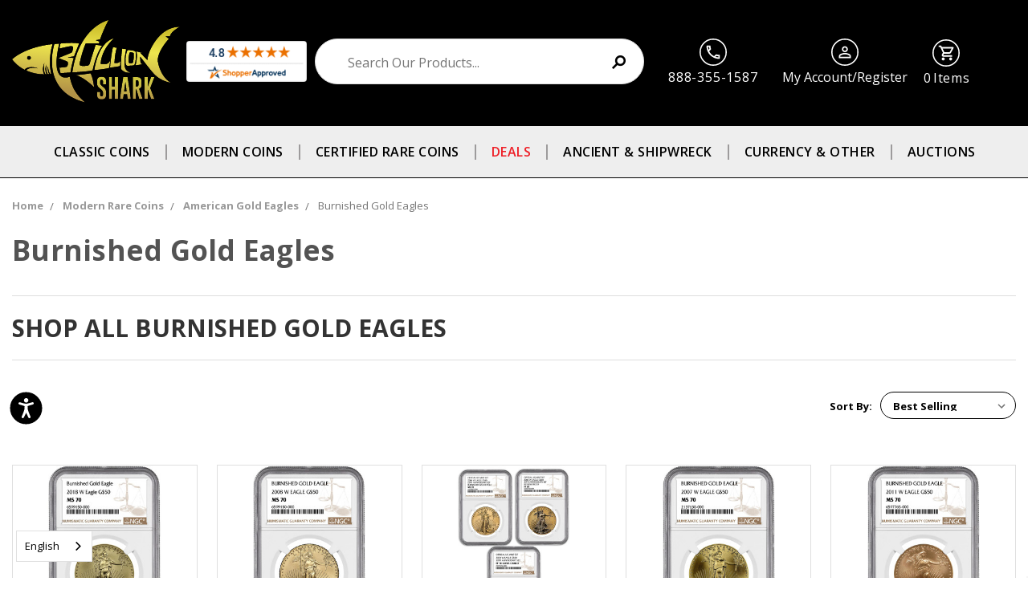

--- FILE ---
content_type: text/html; charset=UTF-8
request_url: https://bullionsharks.com/modern-rare-coins/gold-eagles/burnished-gold-eagles/?utm_source=coinweek
body_size: 50421
content:


<!DOCTYPE html>
<html class="no-js" lang="en">

<head>
  
<title>Modern Rare Coins - American Gold Eagles - Burnished Gold Eagles - Page 1 - Bullion Shark</title>
  
  <link href="https://cdn11.bigcommerce.com/s-wqgful3f66/product_images/BS-web-address-icon%20%281%29.jpg?t=1548360362" rel="shortcut icon">
  <meta name="viewport" content="width=device-width, initial-scale=1, maximum-scale=1">
  
  
  


  <link rel="dns-prefetch preconnect" href="https://cdn11.bigcommerce.com/s-wqgful3f66" crossorigin><link rel="dns-prefetch preconnect" href="https://fonts.googleapis.com/" crossorigin><link rel="dns-prefetch preconnect" href="https://fonts.gstatic.com/" crossorigin>
  <meta name="keywords" content="coins, coin, rare coins, coin shop, rare coins shop, pennies worth money, quarters worth money, half dollar, silver dollar, Morgan silver dollars"><meta name="description" content="Buy classic rare coins onine at Bullion Shark. Browse our rare dollar coins collection: Seated liberty dollars, Peace and Morgan dollars."><link rel='canonical' href='https://bullionsharks.com/modern-rare-coins/gold-eagles/burnished-gold-eagles/' /><meta name='platform' content='bigcommerce.stencil' />
  
          <link rel="next" href="https://bullionsharks.com/modern-rare-coins/gold-eagles/burnished-gold-eagles/?utm_source=coinweek&amp;page=2">


  
<meta name="p:domain_verify" content="d73f7e8e2ae1c31c065d99ef359eb2d7"/>

  


<!-- 
  script>
    // !function (w, d, t) {
    //  w.TiktokAnalyticsObject = t; var ttq = w[t] = w[t] || []; ttq.methods = ["page", "track", "identify", "instances", "debug", "on", "off", "once", "ready", "alias", "group", "enableCookie", "disableCookie"], ttq.setAndDefer = function (t, e) { t[e] = function () { t.push([e].concat(Array.prototype.slice.call(arguments, 0))) } }; for (var i = 0; i < ttq.methods.length; i++)ttq.setAndDefer(ttq, ttq.methods[i]); ttq.instance = function (t) {
        for (var e = ttq._i[t] || [], n = 0; n < ttq.methods.length; n++
        )ttq.setAndDefer(e, ttq.methods[n]); return e
      }, ttq.load = function (e, n) { var i = "https://analytics.tiktok.com/i18n/pixel/events.js"; ttq._i = ttq._i || {}, ttq._i[e] = [], ttq._i[e]._u = i, ttq._t = ttq._t || {}, ttq._t[e] = +new Date, ttq._o = ttq._o || {}, ttq._o[e] = n || {}; n = document.createElement("script"); n.type = "text/javascript", n.async = !0, n.src = i + "?sdkid=" + e + "&lib=" + t; e = document.getElementsByTagName("script")[0]; e.parentNode.insertBefore(n, e) };

      ttq.load('C9Q3QKBC77UE268EQNCG');
      ttq.page();
    }(window, document, 'ttq');
  </script>
  -->
  
  

  <script>
    document.documentElement.className = document.documentElement.className.replace('no-js', 'js');
  </script>
  <script>
    window.lazySizesConfig = window.lazySizesConfig || {};
    window.lazySizesConfig.loadMode = 1;
  </script>
  <script async src="https://cdn11.bigcommerce.com/s-wqgful3f66/stencil/f274a710-9d4e-013c-e3e7-2650ca430724/e/17274650-df51-013e-4365-76e53fb25cc9/dist/theme-bundle.head_async.js" type="text/javascript"></script>
  
   

  <link href="https://fonts.googleapis.com/css?family=Montserrat:700,500,400%7CKarla:400&display=swap" rel="stylesheet">
  <link data-stencil-stylesheet href="https://cdn11.bigcommerce.com/s-wqgful3f66/stencil/f274a710-9d4e-013c-e3e7-2650ca430724/e/17274650-df51-013e-4365-76e53fb25cc9/css/theme-4e72ca00-debd-013e-f254-3a0b1bd4ec37.css" rel="stylesheet">
  <link data-stencil-stylesheet href="https://cdn11.bigcommerce.com/s-wqgful3f66/stencil/f274a710-9d4e-013c-e3e7-2650ca430724/e/17274650-df51-013e-4365-76e53fb25cc9/scss/custom.css" rel="stylesheet">

  <!-- Start Tracking Code for analytics_facebook -->

<script>
!function(f,b,e,v,n,t,s){if(f.fbq)return;n=f.fbq=function(){n.callMethod?n.callMethod.apply(n,arguments):n.queue.push(arguments)};if(!f._fbq)f._fbq=n;n.push=n;n.loaded=!0;n.version='2.0';n.queue=[];t=b.createElement(e);t.async=!0;t.src=v;s=b.getElementsByTagName(e)[0];s.parentNode.insertBefore(t,s)}(window,document,'script','https://connect.facebook.net/en_US/fbevents.js');

fbq('set', 'autoConfig', 'false', '447992149085554');
fbq('dataProcessingOptions', ['LDU'], 0, 0);
fbq('init', '447992149085554', {"external_id":"abfbbee9-dc90-4a16-9da2-22827f81ab29"});
fbq('set', 'agent', 'bigcommerce', '447992149085554');

function trackEvents() {
    var pathName = window.location.pathname;

    fbq('track', 'PageView', {}, "");

    // Search events start -- only fire if the shopper lands on the /search.php page
    if (pathName.indexOf('/search.php') === 0 && getUrlParameter('search_query')) {
        fbq('track', 'Search', {
            content_type: 'product_group',
            content_ids: [],
            search_string: getUrlParameter('search_query')
        });
    }
    // Search events end

    // Wishlist events start -- only fire if the shopper attempts to add an item to their wishlist
    if (pathName.indexOf('/wishlist.php') === 0 && getUrlParameter('added_product_id')) {
        fbq('track', 'AddToWishlist', {
            content_type: 'product_group',
            content_ids: []
        });
    }
    // Wishlist events end

    // Lead events start -- only fire if the shopper subscribes to newsletter
    if (pathName.indexOf('/subscribe.php') === 0 && getUrlParameter('result') === 'success') {
        fbq('track', 'Lead', {});
    }
    // Lead events end

    // Registration events start -- only fire if the shopper registers an account
    if (pathName.indexOf('/login.php') === 0 && getUrlParameter('action') === 'account_created') {
        fbq('track', 'CompleteRegistration', {}, "");
    }
    // Registration events end

    

    function getUrlParameter(name) {
        var cleanName = name.replace(/[\[]/, '\[').replace(/[\]]/, '\]');
        var regex = new RegExp('[\?&]' + cleanName + '=([^&#]*)');
        var results = regex.exec(window.location.search);
        return results === null ? '' : decodeURIComponent(results[1].replace(/\+/g, ' '));
    }
}

if (window.addEventListener) {
    window.addEventListener("load", trackEvents, false)
}
</script>
<noscript><img height="1" width="1" style="display:none" alt="null" src="https://www.facebook.com/tr?id=447992149085554&ev=PageView&noscript=1&a=plbigcommerce1.2&eid="/></noscript>

<!-- End Tracking Code for analytics_facebook -->

<!-- Start Tracking Code for analytics_googleanalytics4 -->

<script data-cfasync="false" src="https://cdn11.bigcommerce.com/shared/js/google_analytics4_bodl_subscribers-358423becf5d870b8b603a81de597c10f6bc7699.js" integrity="sha256-gtOfJ3Avc1pEE/hx6SKj/96cca7JvfqllWA9FTQJyfI=" crossorigin="anonymous"></script>
<script data-cfasync="false">
  (function () {
    window.dataLayer = window.dataLayer || [];

    function gtag(){
        dataLayer.push(arguments);
    }

    function initGA4(event) {
         function setupGtag() {
            function configureGtag() {
                gtag('js', new Date());
                gtag('set', 'developer_id.dMjk3Nj', true);
                gtag('config', 'G-1210FGYBPT');
            }

            var script = document.createElement('script');

            script.src = 'https://www.googletagmanager.com/gtag/js?id=G-1210FGYBPT';
            script.async = true;
            script.onload = configureGtag;

            document.head.appendChild(script);
        }

        setupGtag();

        if (typeof subscribeOnBodlEvents === 'function') {
            subscribeOnBodlEvents('G-1210FGYBPT', false);
        }

        window.removeEventListener(event.type, initGA4);
    }

    

    var eventName = document.readyState === 'complete' ? 'consentScriptsLoaded' : 'DOMContentLoaded';
    window.addEventListener(eventName, initGA4, false);
  })()
</script>

<!-- End Tracking Code for analytics_googleanalytics4 -->

<!-- Start Tracking Code for analytics_siteverification -->

<meta name="google-site-verification" content="3uk7iX9T7aVb0XjyrJvsddFdXSNwcS4Sf0nTuAp6lPg" />

<!-- End Tracking Code for analytics_siteverification -->


<script type="text/javascript" src="https://checkout-sdk.bigcommerce.com/v1/loader.js" defer ></script>
<script type="text/javascript">
fbq('track', 'ViewCategory', {"content_ids":[],"content_type":"product_group","content_category":"Burnished Gold Eagles"});
</script>
<script type="text/javascript">
var BCData = {};
</script>
<script src='https://dynamic.criteo.com/js/ld/ld.js?a=108305' async></script><script src='https://cdn.attn.tv/bullionshark/dtag.js'   ></script><!-- Global site tag (gtag.js) - Google Ads: 719712134 -->
<script async src="https://www.googletagmanager.com/gtag/js?id=AW-719712134"></script>
<script>
  window.dataLayer = window.dataLayer || [];
  function gtag(){dataLayer.push(arguments);}
  gtag('js', new Date());

  gtag('config', 'AW-719712134');
</script><!-- Google tag (gtag.js) -->
<script async src="https://www.googletagmanager.com/gtag/js?id=G-1210FGYBPT"></script>
<script>
  window.dataLayer = window.dataLayer || [];
  function gtag(){dataLayer.push(arguments);}
  gtag('js', new Date());

  gtag('config', 'G-1210FGYBPT');
</script><script
async
type="text/javascript"
id="sig-bc"
data-store-id="stores/wqgful3f66"
src="https://cdn-scripts.signifyd.com/bigcommerce/script-tag.js">
</script><script id="wsa-rich-snippets-1-intro" nonce="">
/*
    Web Site Advantage: SEO Rich Snippets App 1 of 2 Graph [2.58.80659]
    https://bigcommerce.websiteadvantage.com.au/rich-snippets/
    Copyright (C) 2019 - 2026 Web Site Advantage
*/
</script>
<script type="application/ld+json" id="wsa-rich-snippets-jsonld-graph" nonce="">{"@context":"https://schema.org","@graph":[{"publisher":{"@id":"https://bullionsharks.com/#Business"},"breadcrumb":{"@type":"BreadcrumbList","@id":"#BreadcrumbList","name":"Breadcrumbs (SEO Rich Snippets App)","itemListElement":[{"@type":"ListItem","position":1,"item":"https://bullionsharks.com/modern-rare-coins/","name":"Modern Rare Coins" },{"@type":"ListItem","position":2,"item":"https://bullionsharks.com/modern-rare-coins/american-gold-eagles/","name":"American Gold Eagles" },{"@type":"ListItem","position":3,"name":"Burnished Gold Eagles" }] },"@id":"https://bullionsharks.com/modern-rare-coins/gold-eagles/burnished-gold-eagles/#WebPage","url":"https://bullionsharks.com/modern-rare-coins/gold-eagles/burnished-gold-eagles/","name":"Burnished Gold Eagles","description":"Buy Certified Burnished Gold Eagles Online\r\nCertified Burnished Gold Eagles represent a unique category within the United States Mint coins. These coins are distinguished by their specialized minting process, historical significance, and their value to collectors and investors alike.\r\nWhat is a Burnished Gold Eagle?\r\nThe Burnished Gold Eagle coins are struck from gold mined in the United States. They are produced using a special coining technique where the gold blanks (planchets) are specially treated to achieve a matte finish before being struck. This finish gives the coin a distinctive, smooth appearance that differs from the more common brilliant uncirculated Gold Eagles. The burnishing process involves buffing the metal blank in a drum with small beads that create a uniform, frosted surface. Each of these coins bears the \"W\" mint mark, indicating their production at the West Point Mint.\r\nRare Burnished Gold Eagles\r\nSome editions of the Burnished Gold Eagles are particularly rare, either due to limited production runs or unusual characteristics. For example, the initial 2006 release marked the 20th anniversary of the American Eagle coin program, making these particular coins highly sought after. Collectors also prize error coins or those with low mintage numbers, which can significantly increase their market value.\r\nBurnished Gold Eagles for Sale\r\nBurnished Gold Eagle Value\r\nThe value of Burnished Gold Eagles is influenced by several factors, including the spot price of gold, collector demand, mint year, and any specific coin characteristics such as errors or particularly low production figures. Certified coins, which have been authenticated and graded by a reputable coin grading service, typically fetch higher prices due to the guaranteed condition and authenticity.\r\nMintage and History\r\nThe United States Mint began producing Burnished Gold Eagles in 2006 as a part of its American Eagle bullion program, which started in 1986. These coins are available in various denominations, allowing investors of different means to purchase them. The introduction of the burnished version added a new level of collectibility due to its distinctive aesthetic and limited production.\r\nThe Burnished Gold Eagle coins have played a significant role in the numismatic history of the United States, combining the appeal of precious metal investment with the joy of coin collecting. Their production continues to be a testament to the Mint's commitment to quality and innovation in coinage. Whether for investment purposes or for the sheer pleasure of collecting, these coins offer something for everyone in the numismatic community.","primaryImageOfPage":{"@type":"ImageObject","contentUrl":"https://cdn11.bigcommerce.com/s-wqgful3f66/images/stencil/original/a/catthumbclassic-burngoldeagle__43253.original.png" },"isPartOf":[{"@id":"https://bullionsharks.com/#WebSite"},{"name":"Modern Rare Coins","@id":"https://bullionsharks.com/modern-rare-coins/#WebPage","url":"https://bullionsharks.com/modern-rare-coins/","@type":"CollectionPage"},{"name":"American Gold Eagles","@id":"https://bullionsharks.com/modern-rare-coins/american-gold-eagles/#WebPage","url":"https://bullionsharks.com/modern-rare-coins/american-gold-eagles/","@type":"CollectionPage"}],"@type":"CollectionPage" },{"@id":"https://bullionsharks.com/#WebSite","url":"https://bullionsharks.com/","name":"Bullion Shark","alternateName":["Bullion Shark","Bullion Sharks","Bullion Shark Rare Coins"],"publisher":{"@id":"https://bullionsharks.com/#Business"},"@type":"WebSite"},{"url":"https://bullionsharks.com/","name":"Bullion Shark","@type":"Organization","@id":"https://bullionsharks.com/#Business"},{"@type":"ItemList","name":"Products","mainEntityOfPage":{"@id":"#WebPage"},"itemListElement":[{"@type":"ListItem","position":1,"item":{"@id":"https://bullionsharks.com/2018-w-50-burnished-gold-eagle-ngc-ms70/#Product","url":"https://bullionsharks.com/2018-w-50-burnished-gold-eagle-ngc-ms70/","sku":"SBX65","description":"This 2018-W $50 Burnished American Gold Eagle has been certified MS70 by NGC, indicating a flawless coin with no visible imperfections under magnification. The NGC&rsquo;s secure holder secures the coin&rsquo;s MS70 condition.\nCoin Specifications\n\n\nYear:...","name":"2018-W $50 Burnished Gold Eagle NGC MS70","image":"https://cdn11.bigcommerce.com/s-wqgful3f66/images/stencil/original/products/18722/47674/bullionshark-2018-w-dollar50-burnished-gold-eagle-ngc-ms70__04763.1766175209.jpg?c=2","brand":{"@type":"Brand","name":"Bullion Shark"},"offers":{"@type":"Offer","@id":"https://bullionsharks.com/2018-w-50-burnished-gold-eagle-ngc-ms70/#Offer","url":"https://bullionsharks.com/2018-w-50-burnished-gold-eagle-ngc-ms70/","offeredBy":{"@id":"/#Business"},"price":5880.53,"priceCurrency":"USD","priceSpecification":[{"@type":"UnitPriceSpecification","disambiguatingDescription":"price without tax, unit price 5880.53, min quantity 1  ","priceCurrency":"USD","price":5880.53,"valueAddedTaxIncluded":"False"}],"availability":"InStock","itemCondition":"NewCondition"},"@type":"Product"} },{"@type":"ListItem","position":2,"item":{"@id":"https://bullionsharks.com/2008-w-50-burnished-gold-eagle-ngc-ms70/#Product","url":"https://bullionsharks.com/2008-w-50-burnished-gold-eagle-ngc-ms70/","sku":"SBX84","description":"This 2008-W $50 Burnished Gold Eagle has been certified MS70 by NGC, representing a flawless coin with no post-production imperfections. The NGC&rsquo;s secure holder secures the coin&rsquo;s MS70 condition.\nCoin Specifications\n\n\nYear: 2008\n\n\nMint &amp;...","name":"2008-W $50 Burnished Gold Eagle NGC MS70","image":"https://cdn11.bigcommerce.com/s-wqgful3f66/images/stencil/original/products/18741/51473/bullionshark-2008-w-dollar50-burnished-gold-eagle-ngc-ms70__28848.1766173344.jpg?c=2","brand":{"@type":"Brand","name":"Bullion Shark"},"offers":{"@type":"Offer","@id":"https://bullionsharks.com/2008-w-50-burnished-gold-eagle-ngc-ms70/#Offer","url":"https://bullionsharks.com/2008-w-50-burnished-gold-eagle-ngc-ms70/","offeredBy":{"@id":"/#Business"},"price":5931.67,"priceCurrency":"USD","priceSpecification":[{"@type":"UnitPriceSpecification","disambiguatingDescription":"price without tax, unit price 5931.67, min quantity 1  ","priceCurrency":"USD","price":5931.67,"valueAddedTaxIncluded":"False"}],"availability":"InStock","itemCondition":"NewCondition"},"@type":"Product"} },{"@type":"ListItem","position":3,"item":{"@id":"https://bullionsharks.com/2006-w-20th-anniversary-gold-eagle-set-ngc-70-3-coin-set/#Product","url":"https://bullionsharks.com/2006-w-20th-anniversary-gold-eagle-set-ngc-70-3-coin-set/","sku":"SBX31","description":"The 2006-W 20th Anniversary Gold Eagle Set NGC 70 is a collector's dream come true. This meticulously curated set features three stunning gold coins that commemorate the 20th anniversary of the American Gold Eagle program. With each coin expertly graded...","name":"2006-W 20th Anniversary Gold Eagle Set NGC 70 (3 Coin Set)","image":"https://cdn11.bigcommerce.com/s-wqgful3f66/images/stencil/original/products/18656/48444/bullionshark-2006-w-20th-anniversary-gold-eagle-set-ngc-70-3-coin-set__98332.1741873219.jpg?c=2","brand":{"@type":"Brand","name":"Bullion Shark"},"offers":{"@type":"Offer","@id":"https://bullionsharks.com/2006-w-20th-anniversary-gold-eagle-set-ngc-70-3-coin-set/#Offer","url":"https://bullionsharks.com/2006-w-20th-anniversary-gold-eagle-set-ngc-70-3-coin-set/","offeredBy":{"@id":"/#Business"},"price":17795.00,"priceCurrency":"USD","priceSpecification":[{"@type":"UnitPriceSpecification","disambiguatingDescription":"price without tax, unit price 17795, min quantity 1  ","priceCurrency":"USD","price":17795.00,"valueAddedTaxIncluded":"False"}],"availability":"InStock","itemCondition":"NewCondition"},"@type":"Product"} },{"@type":"ListItem","position":4,"item":{"@id":"https://bullionsharks.com/2007-w-50-burnished-gold-eagle-ngc-ms70/#Product","url":"https://bullionsharks.com/2007-w-50-burnished-gold-eagle-ngc-ms70/","sku":"SBX85","description":"This 2007-W $50 Burnished Gold Eagle has been certified MS70 by NGC, denoting a flawless coin with no visible imperfections under magnification. Preserved in NGC&rsquo;s secure holder, the coin&rsquo;s MS70 condition is protected.&nbsp;\nCoin...","name":"2007-W $50 Burnished Gold Eagle NGC MS70","image":"https://cdn11.bigcommerce.com/s-wqgful3f66/images/stencil/original/products/18742/49071/bullionshark-2007-w-dollar50-burnished-gold-eagle-ngc-ms70__38299.1766173180.jpg?c=2","brand":{"@type":"Brand","name":"Bullion Shark"},"offers":{"@type":"Offer","@id":"https://bullionsharks.com/2007-w-50-burnished-gold-eagle-ngc-ms70/#Offer","url":"https://bullionsharks.com/2007-w-50-burnished-gold-eagle-ngc-ms70/","offeredBy":{"@id":"/#Business"},"price":5931.67,"priceCurrency":"USD","priceSpecification":[{"@type":"UnitPriceSpecification","disambiguatingDescription":"price without tax, unit price 5931.67, min quantity 1  ","priceCurrency":"USD","price":5931.67,"valueAddedTaxIncluded":"False"}],"availability":"InStock","itemCondition":"NewCondition"},"@type":"Product"} },{"@type":"ListItem","position":5,"item":{"@id":"https://bullionsharks.com/2011-w-50-burnished-gold-eagle-ngc-ms70/#Product","url":"https://bullionsharks.com/2011-w-50-burnished-gold-eagle-ngc-ms70/","sku":"SBX83","description":"This 2011-W $50 Burnished Gold Eagle has been certified MS70 by NGC, signifying a flawless coin with no visible imperfections under magnification. The NGC&rsquo;s secure holder secures the coin&rsquo;s MS70 condition.\n&nbsp;\nCoin Specifications\n\n\nYear:...","name":"2011-W $50 Burnished Gold Eagle NGC MS70","image":"https://cdn11.bigcommerce.com/s-wqgful3f66/images/stencil/original/products/18740/48525/bullionshark-2011-w-dollar50-burnished-gold-eagle-ngc-ms70__08124.1766173584.jpg?c=2","brand":{"@type":"Brand","name":"Bullion Shark"},"offers":{"@type":"Offer","@id":"https://bullionsharks.com/2011-w-50-burnished-gold-eagle-ngc-ms70/#Offer","url":"https://bullionsharks.com/2011-w-50-burnished-gold-eagle-ngc-ms70/","offeredBy":{"@id":"/#Business"},"price":5931.67,"priceCurrency":"USD","priceSpecification":[{"@type":"UnitPriceSpecification","disambiguatingDescription":"price without tax, unit price 5931.67, min quantity 1  ","priceCurrency":"USD","price":5931.67,"valueAddedTaxIncluded":"False"}],"availability":"InStock","itemCondition":"NewCondition"},"@type":"Product"} },{"@type":"ListItem","position":6,"item":{"@id":"https://bullionsharks.com/2012-w-50-burnished-gold-eagle-ngc-ms70/#Product","url":"https://bullionsharks.com/2012-w-50-burnished-gold-eagle-ngc-ms70/","sku":"SBX82","description":"This 2012-W $50 Burnished Gold Eagle has been certified MS70 by NGC, representing a flawless coin with no post-production imperfections. The NGC&rsquo;s secure holder secures the coin&rsquo;s MS70 condition.\nCoin Specifications\n\n\nYear: 2012\n\n\nMint &amp;...","name":"2012-W $50 Burnished Gold Eagle NGC MS70","image":"https://cdn11.bigcommerce.com/s-wqgful3f66/images/stencil/original/products/18739/49436/bullionshark-2012-w-dollar50-burnished-gold-eagle-ngc-ms70__69120.1766173649.jpg?c=2","brand":{"@type":"Brand","name":"Bullion Shark"},"offers":{"@type":"Offer","@id":"https://bullionsharks.com/2012-w-50-burnished-gold-eagle-ngc-ms70/#Offer","url":"https://bullionsharks.com/2012-w-50-burnished-gold-eagle-ngc-ms70/","offeredBy":{"@id":"/#Business"},"price":5931.67,"priceCurrency":"USD","priceSpecification":[{"@type":"UnitPriceSpecification","disambiguatingDescription":"price without tax, unit price 5931.67, min quantity 1  ","priceCurrency":"USD","price":5931.67,"valueAddedTaxIncluded":"False"}],"availability":"InStock","itemCondition":"NewCondition"},"@type":"Product"} },{"@type":"ListItem","position":7,"item":{"@id":"https://bullionsharks.com/2013-w-50-burnished-gold-eagle-ngc-ms70/#Product","url":"https://bullionsharks.com/2013-w-50-burnished-gold-eagle-ngc-ms70/","sku":"SBX81","description":"This 2013-W $50 Burnished Gold Eagle has been certified MS70 by NGC, indicating a flawless coin with no visible imperfections under magnification. The NGC&rsquo;s secure holder secures the coin&rsquo;s MS70 condition.\nCoin Specifications\n\n\nYear:...","name":"2013-W $50 Burnished Gold Eagle NGC MS70","image":"https://cdn11.bigcommerce.com/s-wqgful3f66/images/stencil/original/products/18738/52032/bullionshark-2013-w-dollar50-burnished-gold-eagle-ngc-ms70__85403.1766174406.jpg?c=2","brand":{"@type":"Brand","name":"Bullion Shark"},"offers":{"@type":"Offer","@id":"https://bullionsharks.com/2013-w-50-burnished-gold-eagle-ngc-ms70/#Offer","url":"https://bullionsharks.com/2013-w-50-burnished-gold-eagle-ngc-ms70/","offeredBy":{"@id":"/#Business"},"price":5931.67,"priceCurrency":"USD","priceSpecification":[{"@type":"UnitPriceSpecification","disambiguatingDescription":"price without tax, unit price 5931.67, min quantity 1  ","priceCurrency":"USD","price":5931.67,"valueAddedTaxIncluded":"False"}],"availability":"InStock","itemCondition":"NewCondition"},"@type":"Product"} },{"@type":"ListItem","position":8,"item":{"@id":"https://bullionsharks.com/2014-w-50-burnished-gold-eagle-ngc-ms70-1/#Product","url":"https://bullionsharks.com/2014-w-50-burnished-gold-eagle-ngc-ms70-1/","sku":"SBX80","description":"This 2014-W $50 Burnished Gold Eagle has been certified MS70 by NGC, representing a flawless coin with no post-production imperfections. The NGC&rsquo;s secure holder secures the coin&rsquo;s MS70 condition.\nCoin Specifications\n\n\nYear: 2014\n\n\nMint &amp;...","name":"2014-W $50 Burnished Gold Eagle NGC MS70","image":"https://cdn11.bigcommerce.com/s-wqgful3f66/images/stencil/original/products/18737/51206/bullionshark-2014-w-dollar50-burnished-gold-eagle-ngc-ms70__16726.1766174700.jpg?c=2","brand":{"@type":"Brand","name":"Bullion Shark"},"offers":{"@type":"Offer","@id":"https://bullionsharks.com/2014-w-50-burnished-gold-eagle-ngc-ms70-1/#Offer","url":"https://bullionsharks.com/2014-w-50-burnished-gold-eagle-ngc-ms70-1/","offeredBy":{"@id":"/#Business"},"price":5931.67,"priceCurrency":"USD","priceSpecification":[{"@type":"UnitPriceSpecification","disambiguatingDescription":"price without tax, unit price 5931.67, min quantity 1  ","priceCurrency":"USD","price":5931.67,"valueAddedTaxIncluded":"False"}],"availability":"InStock","itemCondition":"NewCondition"},"@type":"Product"} },{"@type":"ListItem","position":9,"item":{"@id":"https://bullionsharks.com/2015-w-50-burnished-gold-eagle-ngc-ms70/#Product","url":"https://bullionsharks.com/2015-w-50-burnished-gold-eagle-ngc-ms70/","sku":"SBX79","description":"This 2015-W $50 Burnished Gold Eagle has been certified MS70 by NGC, denoting a flawless coin with no visible imperfections under magnification. The NGC&rsquo;s secure holder secures the coin&rsquo;s MS70 condition.\nCoin Specifications\n\n\nYear:...","name":"2015-W $50 Burnished Gold Eagle NGC MS70","image":"https://cdn11.bigcommerce.com/s-wqgful3f66/images/stencil/original/products/18736/47883/bullionshark-2015-w-dollar50-burnished-gold-eagle-ngc-ms70__82392.1766174869.jpg?c=2","brand":{"@type":"Brand","name":"Bullion Shark"},"offers":{"@type":"Offer","@id":"https://bullionsharks.com/2015-w-50-burnished-gold-eagle-ngc-ms70/#Offer","url":"https://bullionsharks.com/2015-w-50-burnished-gold-eagle-ngc-ms70/","offeredBy":{"@id":"/#Business"},"price":5931.67,"priceCurrency":"USD","priceSpecification":[{"@type":"UnitPriceSpecification","disambiguatingDescription":"price without tax, unit price 5931.67, min quantity 1  ","priceCurrency":"USD","price":5931.67,"valueAddedTaxIncluded":"False"}],"availability":"InStock","itemCondition":"NewCondition"},"@type":"Product"} },{"@type":"ListItem","position":10,"item":{"@id":"https://bullionsharks.com/2016-w-50-burnished-gold-eagle-ngc-ms70/#Product","url":"https://bullionsharks.com/2016-w-50-burnished-gold-eagle-ngc-ms70/","sku":"SBX78","description":"This 2016-W $50 Burnished Gold Eagle has been expertly certified MS70 by NGC, signifying a perfect coin with no visible flaws under magnification. Preserved in NGC&rsquo;s secure holder, the coin&rsquo;s MS70 condition and authenticity are fully...","name":"2016-W $50 Burnished Gold Eagle NGC MS70","image":"https://cdn11.bigcommerce.com/s-wqgful3f66/images/stencil/original/products/18735/50230/bullionshark-2016-w-dollar50-burnished-gold-eagle-ngc-ms70__70021.1766161509.jpg?c=2","brand":{"@type":"Brand","name":"Bullion Shark"},"offers":{"@type":"Offer","@id":"https://bullionsharks.com/2016-w-50-burnished-gold-eagle-ngc-ms70/#Offer","url":"https://bullionsharks.com/2016-w-50-burnished-gold-eagle-ngc-ms70/","offeredBy":{"@id":"/#Business"},"price":5931.67,"priceCurrency":"USD","priceSpecification":[{"@type":"UnitPriceSpecification","disambiguatingDescription":"price without tax, unit price 5931.67, min quantity 1  ","priceCurrency":"USD","price":5931.67,"valueAddedTaxIncluded":"False"}],"availability":"InStock","itemCondition":"NewCondition"},"@type":"Product"} },{"@type":"ListItem","position":11,"item":{"@id":"https://bullionsharks.com/2017-w-50-burnished-gold-eagle-ngc-ms70/#Product","url":"https://bullionsharks.com/2017-w-50-burnished-gold-eagle-ngc-ms70/","sku":"SBX67","description":"This 2017-W $50 Burnished Gold Eagle has been certified MS70 by NGC, representing a flawless coin with no post-production imperfections. The NGC&rsquo;s secure holder secures the coin&rsquo;s MS70 condition.\nCoin Specifications\n\n\nYear: 2017\n\n\nMint &amp;...","name":"2017-W $50 Burnished Gold Eagle NGC MS70","image":"https://cdn11.bigcommerce.com/s-wqgful3f66/images/stencil/original/products/18724/50663/bullionshark-2017-w-dollar50-burnished-gold-eagle-ngc-ms70__84116.1766175154.jpg?c=2","brand":{"@type":"Brand","name":"Bullion Shark"},"offers":{"@type":"Offer","@id":"https://bullionsharks.com/2017-w-50-burnished-gold-eagle-ngc-ms70/#Offer","url":"https://bullionsharks.com/2017-w-50-burnished-gold-eagle-ngc-ms70/","offeredBy":{"@id":"/#Business"},"price":5931.67,"priceCurrency":"USD","priceSpecification":[{"@type":"UnitPriceSpecification","disambiguatingDescription":"price without tax, unit price 5931.67, min quantity 1  ","priceCurrency":"USD","price":5931.67,"valueAddedTaxIncluded":"False"}],"availability":"InStock","itemCondition":"NewCondition"},"@type":"Product"} },{"@type":"ListItem","position":12,"item":{"@id":"https://bullionsharks.com/2019-w-50-burnished-gold-eagle-ngc-ms70/#Product","url":"https://bullionsharks.com/2019-w-50-burnished-gold-eagle-ngc-ms70/","sku":"SBX63","description":"This 2019-W $50 Burnished Gold Eagle has been certified MS70 by NGC, signifying a flawless coin with no visible imperfections under magnification. The NGC&rsquo;s secure holder secures the coin&rsquo;s MS70 condition.\nCoin Specifications\n\n\nYear:...","name":"2019-W $50 Burnished Gold Eagle NGC MS70","image":"https://cdn11.bigcommerce.com/s-wqgful3f66/images/stencil/original/products/18720/50233/bullionshark-2019-w-dollar50-burnished-gold-eagle-ngc-ms70__93624.1766175317.jpg?c=2","brand":{"@type":"Brand","name":"Bullion Shark"},"offers":{"@type":"Offer","@id":"https://bullionsharks.com/2019-w-50-burnished-gold-eagle-ngc-ms70/#Offer","url":"https://bullionsharks.com/2019-w-50-burnished-gold-eagle-ngc-ms70/","offeredBy":{"@id":"/#Business"},"price":5931.67,"priceCurrency":"USD","priceSpecification":[{"@type":"UnitPriceSpecification","disambiguatingDescription":"price without tax, unit price 5931.67, min quantity 1  ","priceCurrency":"USD","price":5931.67,"valueAddedTaxIncluded":"False"}],"availability":"InStock","itemCondition":"NewCondition"},"@type":"Product"} },{"@type":"ListItem","position":13,"item":{"@id":"https://bullionsharks.com/2021-w-50-burnished-gold-eagle-ngc-ms70/#Product","url":"https://bullionsharks.com/2021-w-50-burnished-gold-eagle-ngc-ms70/","sku":"SBX59-1","description":"This 2021-W $50 Burnished Gold Eagle has been certified MS70 by NGC, signifying a flawless coin with no visible imperfections under magnification. The NGC&rsquo;s secure holder secures the coin&rsquo;s MS70 condition.\nCoin Specifications\n\n\nYear:...","name":"2021-W $50 Burnished Gold Eagle NGC MS70","image":"https://cdn11.bigcommerce.com/s-wqgful3f66/images/stencil/original/products/18716/51901/bullionshark-2021-w-dollar50-burnished-gold-eagle-ngc-ms70__39248.1766175493.jpg?c=2","brand":{"@type":"Brand","name":"Bullion Shark"},"offers":{"@type":"Offer","@id":"https://bullionsharks.com/2021-w-50-burnished-gold-eagle-ngc-ms70/#Offer","url":"https://bullionsharks.com/2021-w-50-burnished-gold-eagle-ngc-ms70/","offeredBy":{"@id":"/#Business"},"price":5931.67,"priceCurrency":"USD","priceSpecification":[{"@type":"UnitPriceSpecification","disambiguatingDescription":"price without tax, unit price 5931.67, min quantity 1  ","priceCurrency":"USD","price":5931.67,"valueAddedTaxIncluded":"False"}],"availability":"InStock","itemCondition":"NewCondition"},"@type":"Product"} },{"@type":"ListItem","position":14,"item":{"@id":"https://bullionsharks.com/2022-w-50-burnished-gold-eagle-ngc-ms70/#Product","url":"https://bullionsharks.com/2022-w-50-burnished-gold-eagle-ngc-ms70/","sku":"SBX57-1","description":"This 2022-W $50 Burnished Gold Eagle has been certified MS70 by NGC, denoting a flawless coin with no visible imperfections under magnification. The NGC&rsquo;s secure holder secures the coin&rsquo;s MS70 condition.\nCoin Specifications\n\n\nYear:...","name":"2022-W $50 Burnished Gold Eagle NGC MS70","image":"https://cdn11.bigcommerce.com/s-wqgful3f66/images/stencil/original/products/18714/47644/bullionshark-2022-w-dollar50-burnished-gold-eagle-ngc-ms70__05775.1766175549.jpg?c=2","brand":{"@type":"Brand","name":"Bullion Shark"},"offers":{"@type":"Offer","@id":"https://bullionsharks.com/2022-w-50-burnished-gold-eagle-ngc-ms70/#Offer","url":"https://bullionsharks.com/2022-w-50-burnished-gold-eagle-ngc-ms70/","offeredBy":{"@id":"/#Business"},"price":5931.67,"priceCurrency":"USD","priceSpecification":[{"@type":"UnitPriceSpecification","disambiguatingDescription":"price without tax, unit price 5931.67, min quantity 1  ","priceCurrency":"USD","price":5931.67,"valueAddedTaxIncluded":"False"}],"availability":"InStock","itemCondition":"NewCondition"},"@type":"Product"} },{"@type":"ListItem","position":15,"item":{"@id":"https://bullionsharks.com/2020-w-50-burnished-gold-eagle-ngc-ms70/#Product","url":"https://bullionsharks.com/2020-w-50-burnished-gold-eagle-ngc-ms70/","sku":"SBX61","description":"This 2020-W $50 Burnished Gold Eagle has been certified MS70 by NGC, representing a flawless coin with no post-production imperfections. The NGC&rsquo;s secure holder secures the coin&rsquo;s MS70 condition.\nCoin Specifications\n\n\nYear: 2020\n\n\nMint &amp;...","name":"2020-W $50 Burnished Gold Eagle NGC MS70","image":"https://cdn11.bigcommerce.com/s-wqgful3f66/images/stencil/original/products/18718/50047/bullionshark-2020-w-dollar50-burnished-gold-eagle-ngc-ms70__11939.1766175417.jpg?c=2","brand":{"@type":"Brand","name":"Bullion Shark"},"offers":{"@type":"Offer","@id":"https://bullionsharks.com/2020-w-50-burnished-gold-eagle-ngc-ms70/#Offer","url":"https://bullionsharks.com/2020-w-50-burnished-gold-eagle-ngc-ms70/","offeredBy":{"@id":"/#Business"},"price":5931.67,"priceCurrency":"USD","priceSpecification":[{"@type":"UnitPriceSpecification","disambiguatingDescription":"price without tax, unit price 5931.67, min quantity 1  ","priceCurrency":"USD","price":5931.67,"valueAddedTaxIncluded":"False"}],"availability":"InStock","itemCondition":"NewCondition"},"@type":"Product"} }] }] }</script>
<script data-cfasync="false" data-dd-sm-ignore="true" id="wsa-rich-snippets-javascript" nonce="">var webSiteAdvantage=webSiteAdvantage||{};webSiteAdvantage.momentnow='2026-01-30T10:30:03+00:00';function wsa_error(m){console.error('SEO Rich Snippets: '+m,arguments)};function wsa_tryCatch(m,f){try{f()}catch(e){wsa_error(m,e)}};webSiteAdvantage.richSnippetsApp=["wqgful3f66","bullionsharks.com",1942,"wqgful3f66",""];webSiteAdvantage.bcReviews=true;webSiteAdvantage.classyUnicode=webSiteAdvantage.classyUnicode||{};webSiteAdvantage.classyUnicode.options={querySelector:'.classyunicode,title,h1,h2,h3,h4,h5,.breadcrumb-label,.navPages-action,.footer-info-list,script[type="application/ld+json"]',processMetaTags:true};window.classySchemaOptions=window.classySchemaOptions||{};window.classySchemaOptions.scriptIdBase='wsa-rich-snippets-jsonld-classyschema-';window.classySchemaOptions.classNamePrefixes=["classyschema-","wsa-"];window.classySchemaOptions.customCssSelectors={"howto-name":"h1.page-heading"};webSiteAdvantage.classyCleanUp=webSiteAdvantage.classyCleanUp||{};webSiteAdvantage.classyCleanUp.options={removeMicrodata:true,removeJsonLd:true,removeDynamicJsonLd:false,removeJsonLdRegexExcludeIdPatterns:['^wsa-rich-snippets-.*$','reviewsWidgetProductSnippets'],removeJsonLdRegexExcludeClassPatterns:['^jdgm-.*$']};!function(d){var s=d.createElement('script');s.src='https://classyschema.org/2_15/faq_video_howto_unicode_cleanup.min.js';s.async=true;s.setAttribute('fetchpriority','high');d.getElementsByTagName('head')[0].appendChild(s)}(document);</script>
<script id="wsa-rich-snippets-meta-tags" nonce=""></script ><meta property="og:url" content="https://bullionsharks.com/modern-rare-coins/gold-eagles/burnished-gold-eagles/">
<meta property="og:type" content="website">
<meta property="og:title" content="Burnished Gold Eagles">
<meta property="og:description" content="Buy Certified Burnished Gold Eagles Online Certified Burnished Gold Eagles represent a unique category within the United States Mint coins. These coins are distinguished by their specialized minting process, historical significance, and their value to co…">    <meta property="og:image" content="https://cdn11.bigcommerce.com/s-wqgful3f66/images/stencil/original/a/catthumbclassic-burngoldeagle__43253.original.png">
<meta property="og:site_name" content="Bullion Shark">
<meta name="twitter:card" content="summary">
<meta name="twitter:site" content="@bullionshark">
<meta name="twitter:creator" content="@bullionshark">
</script>
            
<script>
    var CRTO_PartnerID = 108305;
    var CRTO_DeviceType = /iPad/.test(navigator.userAgent)?"t":/Mobile|iP(hone|od)|Android|BlackBerry|IEMobile|Silk/.test(navigator.userAgent)?"m":"d";
    var CRTO_Email = "" || "";
    window.criteo_q = window.criteo_q || [];
    window.criteo_q.push(
        { event : "setAccount", account : CRTO_PartnerID},
        { event : "setSiteType", type: CRTO_DeviceType},
        { event : "setEmail", email: CRTO_Email},
        { event: "setZipcode", zipcode: "" }
    );
    if (window.location.pathname == "/") {
        window.criteo_q.push({ event: "viewHome" , ecpplugin: "BigCommerce-Stencil" });
    } else {
        switch("category") {
            case "product":
                window.criteo_q.push({ event : "viewItem", ecpplugin: "BigCommerce-Stencil", item: ""});
                break;
            case "search":
                var CRTO_ListingArray = []; 
                    CRTO_ListingArray.push("18722");
                    CRTO_ListingArray.push("18741");
                    CRTO_ListingArray.push("18656");
                    CRTO_ListingArray.push("18742");
                    CRTO_ListingArray.push("18740");
                    CRTO_ListingArray.push("18739");
                    CRTO_ListingArray.push("18738");
                    CRTO_ListingArray.push("18737");
                    CRTO_ListingArray.push("18736");
                    CRTO_ListingArray.push("18735");
                    CRTO_ListingArray.push("18724");
                    CRTO_ListingArray.push("18720");
                    CRTO_ListingArray.push("18716");
                    CRTO_ListingArray.push("18714");
                    CRTO_ListingArray.push("18718");
                window.criteo_q.push({ event : "viewSearchResult",
                                    ecpplugin: "BigCommerce-Stencil",
                                    keywords: "",
                                    item: CRTO_ListingArray
                });
                break;
            case "category":
                var CRTO_ListingArray = []; 
                    CRTO_ListingArray.push("18722");
                    CRTO_ListingArray.push("18741");
                    CRTO_ListingArray.push("18656");
                    CRTO_ListingArray.push("18742");
                    CRTO_ListingArray.push("18740");
                    CRTO_ListingArray.push("18739");
                    CRTO_ListingArray.push("18738");
                    CRTO_ListingArray.push("18737");
                    CRTO_ListingArray.push("18736");
                    CRTO_ListingArray.push("18735");
                    CRTO_ListingArray.push("18724");
                    CRTO_ListingArray.push("18720");
                    CRTO_ListingArray.push("18716");
                    CRTO_ListingArray.push("18714");
                    CRTO_ListingArray.push("18718");
                window.criteo_q.push({ event : "viewList",
                                    ecpplugin: "BigCommerce-Stencil",
                                    category: "Burnished Gold Eagles",
                                    item: CRTO_ListingArray
                });
                break;
            case "cart":
                var CRTO_BasketData = [];
                fetch('/api/storefront/carts?include=',{'credentials':'include','headers':{'Accept':'application/json', 'Content-Type': 'application/json'}}).then(function(response){ return response.json();}).then(function(data) { 
                    for (x in data[0].lineItems){
                        if(data[0].lineItems[x] != []){
                            for (y in data[0].lineItems[x]){
                                CRTO_BasketData.push({
                                    'id': data[0].lineItems[x][y].productId,
                                    'price': data[0].lineItems[x][y].salePrice,
                                    'quantity': data[0].lineItems[x][y].quantity
                                })
                            }
                        }
                    }
                    window.criteo_q.push({ event: "viewBasket", ecpplugin: "BigCommerce-Stencil", item: CRTO_BasketData});
                });
                break;
            case "default":
                window.criteo_q.push({ event: "viewHome" , ecpplugin: "BigCommerce-Stencil" });
                break;
            default:
                window.criteo_q.push({ event: "viewPage" , ecpplugin: "BigCommerce-Stencil" });
        }
    }
    window.addEventListener('load', function() {
  // ajax request catching
  (function(open) {
    XMLHttpRequest.prototype.open = function(method, url, async, user, pass) {
        this.addEventListener("readystatechange", function() {
            try {
                if (this.readyState == 4 && url.includes("/cart/add")) {
                    crtoAddedItem = JSON.parse(this.response).data.cart_item.product_id;
                    $.getJSON("/api/storefront/carts", function(data) {
                        var crtoLineItems = data[0].lineItems.physicalItems;
                        for (var x in crtoLineItems) {
                            if (crtoLineItems[x].productId == crtoAddedItem){
                                var crtoAddToCartProducts = [];
                                crtoAddToCartProducts.push({
                                	'id': crtoLineItems[x].productId,
                                	'price': crtoLineItems[x].salePrice,
                                	'quantity': crtoLineItems[x].quantity,    
                                });
                              window.criteo_q.push({
                      			  event: "addToCart",
                      			  product: crtoAddToCartProducts
                    		  });
                            return;
                            }
                        }
                    });
                }
            } catch (err) {
                //do nothing
        	}
        }, false);
        open.apply(this, arguments);
    };
  })(XMLHttpRequest.prototype.open);
}, false);
</script><script type="text/javascript">
    var attnData = {
	    pageType: "category",
            orderData: {},
    }
try {
    if ("") {
        fetch("/api/storefront/order/", {
            credentials: "include",
        })
        .then(function (response) {
            return response.json();
        })
        .then(function (orderInfo) {
            window.attnData = window.attnData || {
			        pageType: "category",
    		        orderData: {},
		            }
            window.attnData.orderData = {
                cartTotal: orderInfo.orderAmount,
                cartId: orderInfo.cartId,
			    cartCoupon: orderInfo.coupons.length > 0 ? orderInfo.coupons[0].code : null,
                orderId: orderInfo.orderId,
                phone: orderInfo.billingAddress.phone,
                email: orderInfo.billingAddress.email,
                items: orderInfo.lineItems.physicalItems.map(item => {
                    return {
                        sku: item.productId,
                        subProductId: item.variantId,
                        name: item.name,
                        image: item.imageUrl,
                        price: item.salePrice,
                        currency: orderInfo.currency.code,
                        quantity: item.quantity,
                    }
                }),
            }
        })
}} catch (e) {}
</script>
<script type="text/javascript">
 const attn_upc = "";
    const attn_price = "";
    var variant = null;
    const attnBCProducts = window.attn_bc_products = window.attn_bc_products || {};
    const productsCatalogue = attnBCProducts.products = attnBCProducts.products || [];
    const product = {
        sku: '',
        subProductId: variant,
        productId: '',
        name: '',
        image: 'https://cdn11.bigcommerce.com/s-wqgful3f66/stencil/f274a710-9d4e-013c-e3e7-2650ca430724/e/17274650-df51-013e-4365-76e53fb25cc9/img/ProductDefault.gif',
        category: '',
        price: attn_price,
        currency: 'USD' || 'USD',
    };
    if (attnData.pageType === 'product' && product.sku) {    try {
        fetch('/graphql', {
            method: 'POST',
            credentials: 'same-origin',
            headers: {
              'Content-Type': 'application/json',
              'Authorization': 'Bearer eyJ0eXAiOiJKV1QiLCJhbGciOiJFUzI1NiJ9.eyJjaWQiOlsxXSwiY29ycyI6WyJodHRwczovL2J1bGxpb25zaGFya3MuY29tIl0sImVhdCI6MTc2OTk0MDU1OSwiaWF0IjoxNzY5NzY3NzU5LCJpc3MiOiJCQyIsInNpZCI6OTk5NTA2MDExLCJzdWIiOiJCQyIsInN1Yl90eXBlIjowLCJ0b2tlbl90eXBlIjoxfQ.f1njXe1gRmjT8Pvk0J4xA2RFNwerM7A8Yk1uPjN6TlaE9nekjfmI3WXIl9ob8hz6Tz3muJTsFtbcKsOr2OhPoA'
            },
            body: JSON.stringify({ query: '{ site {product(entityId: ) { sku, variants{edges{node{upc, entityId, prices{price{value}}}}}}}}'})})
            .then(data => data.json())
            .then(json => json?.data?.site?.product?.variants?.edges)
            .then(variantsArr =>  {
                if (variantsArr.length === 1) {
                    variant = variantsArr[0]?.node?.entityId;
                } else if (attn_upc) {
                    variant = variantsArr.find(variantObj => variantObj?.node?.upc === attn_upc)?.node.entityId;
                } else if (attn_price) {
                    variant = variantsArr.find(variantObj => variantObj?.node?.prices?.price?.value?.toString() === attn_price)?.node.entityId;
                } else {
                    variant = variantsArr[0]?.node?.entityId;
                }
            })
            .then(() => {
                product.subProductId = variant;
                attnBCProducts["current_product"] = product;
                if (productsCatalogue.filter(i => {i.productId === '' && i.subProductId === variant}).length === 0) {
                    productsCatalogue.push(product);
                }
            })
    } catch {
        attnBCProducts["current_product"] = product;
        if (productsCatalogue.filter(i => i.productId === '').length === 0) {
            productsCatalogue.push(product);
        }
    }}
</script><script>
    (function(){
    function get_default (objectValue = null) {
        return objectValue
    }

    function deduplicate (listToDedupe, filterKey) {
        if (!listToDedupe) {
            return [];
        }
        const obj = {};
        for (let i = 0, len = listToDedupe.length; i < len; i++)
            obj[listToDedupe[i][filterKey]] = listToDedupe[i];
        const newList = [];
        for (const key in obj)
            newList.push(obj[key]);
        return newList
    }

    function escapeVals (objectValue = null) {
        if (objectValue) {
            return objectValue.replace(/"/g, '\"');
        }
        return objectValue;
    }

    window.RCA_store_objects = {
        graphql_token: `eyJ0eXAiOiJKV1QiLCJhbGciOiJFUzI1NiJ9.eyJjaWQiOlsxXSwiY29ycyI6WyJodHRwczovL2J1bGxpb25zaGFya3MuY29tIl0sImVhdCI6MTc2OTk0MDU1OSwiaWF0IjoxNzY5NzY3NzU5LCJpc3MiOiJCQyIsInNpZCI6OTk5NTA2MDExLCJzdWIiOiJCQyIsInN1Yl90eXBlIjowLCJ0b2tlbl90eXBlIjoxfQ.f1njXe1gRmjT8Pvk0J4xA2RFNwerM7A8Yk1uPjN6TlaE9nekjfmI3WXIl9ob8hz6Tz3muJTsFtbcKsOr2OhPoA`,
        currency: {
            default: get_default({"currency_token":"$","currency_location":"left","decimal_token":".","decimal_places":2,"thousands_token":","}),
            current: get_default({"currencies":[{"id":1,"name":"US Dollars","code":"USD","flag":"<img src=\"https://cdn11.bigcommerce.com/s-wqgful3f66/lib/flags/us.gif\" border=\"0\" alt=\"\" role=\"presentation\" />","is_active":true,"switch_url":"https://bullionsharks.com/modern-rare-coins/gold-eagles/burnished-gold-eagles/?setCurrencyId=1","cart_currency_switch_url":"https://bullionsharks.com/cart/change-currency"}],"active_currency_id":1,"active_currency_flag":"<img src=\"https://cdn11.bigcommerce.com/s-wqgful3f66/lib/flags/us.gif\" border=\"0\" alt=\"\" role=\"presentation\" />","active_currency_name":"US Dollars","active_currency_code":"USD","default_currency_code":"USD"}),
        },
        customer: {
            email: get_default(""),
            id: get_default(),
            orders: get_default(null),
            customer_group_id: get_default(),
            customer_group_name: escapeVals(null),
            address: get_default(null)
        },
        cart: {
            coupons: get_default(),
            discount: get_default(),
            gift_certificates: get_default(),
            gift_wrapping_cost: get_default(),
            grand_total: get_default(),
            items: get_default(),
            quantity: get_default(),
            shipping_handling: get_default(),
            show_primary_checkout_button: get_default(),
            status_messages: get_default(),
            sub_total: get_default(),
            taxes: get_default()
        },
        cart_id: ``,
        page_type: `category`,
        order: get_default(),
        product: {
            id: get_default(),
            options: get_default(),
            title: escapeVals(),
            price: get_default(),
        },
        product_results: {
            pagination: get_default(),
            product: deduplicate()
        },
        products: deduplicate([
        ], "id"),
        store_hash: `wqgful3f66`,
        theme_settings: {"optimizedCheckout-formChecklist-color":"#333333","homepage_new_products_column_count":4,"card--alternate-color--hover":"#ffffff","optimizedCheckout-colorFocus":"#4496f6","fontSize-root":16,"show_accept_amex":false,"optimizedCheckout-buttonPrimary-borderColorDisabled":"transparent","homepage_top_products_count":8,"paymentbuttons-paypal-size":"responsive","optimizedCheckout-buttonPrimary-backgroundColorActive":"#000000","brandpage_products_per_page":12,"color-secondaryDarker":"#cccccc","navUser-color":"#333333","color-textBase--active":"#757575","social_icon_placement_bottom":"bottom_none","show_powered_by":false,"show_accept_amazonpay":false,"fontSize-h4":20,"checkRadio-borderColor":"#cccccc","color-primaryDarker":"#333333","optimizedCheckout-buttonPrimary-colorHover":"#ffffff","brand_size":"190x250","optimizedCheckout-logo-position":"left","optimizedCheckout-discountBanner-backgroundColor":"#E5E5E5","color-textLink--hover":"#757575","pdp-sale-price-label":"Now:","optimizedCheckout-buttonSecondary-backgroundColorHover":"#f5f5f5","optimizedCheckout-headingPrimary-font":"Google_Montserrat_700","logo_size":"209x84","optimizedCheckout-formField-backgroundColor":"#ffffff","footer-backgroundColor":"#ffffff","navPages-color":"#333333","productpage_reviews_count":9,"optimizedCheckout-step-borderColor":"#dddddd","show_accept_paypal":false,"paymentbuttons-paypal-label":"checkout","paymentbuttons-paypal-shape":"pill","optimizedCheckout-discountBanner-textColor":"#333333","optimizedCheckout-backgroundImage-size":"1000x400","pdp-retail-price-label":"MSRP:","optimizedCheckout-buttonPrimary-font":"Google_Montserrat_500","carousel-dot-color":"#333333","button--disabled-backgroundColor":"#cccccc","blockquote-cite-font-color":"#999999","optimizedCheckout-formField-shadowColor":"transparent","categorypage_products_per_page":15,"container-fill-base":"#ffffff","paymentbuttons-paypal-layout":"vertical","homepage_featured_products_column_count":4,"button--default-color":"#666666","pace-progress-backgroundColor":"#999999","color-textLink--active":"#757575","optimizedCheckout-loadingToaster-backgroundColor":"#333333","color-textHeading":"#444444","show_accept_discover":false,"optimizedCheckout-formField-errorColor":"#d14343","spinner-borderColor-dark":"#999999","restrict_to_login":false,"input-font-color":"#666666","select-bg-color":"#ffffff","show_accept_mastercard":false,"show_custom_fields_tabs":false,"color_text_product_sale_badges":"#ffffff","optimizedCheckout-link-font":"Google_Montserrat_500","homepage_show_carousel_arrows":true,"supported_payment_methods":["card","paypal"],"carousel-arrow-bgColor":"#ffffff","lazyload_mode":"lazyload+lqip","carousel-title-color":"#444444","color_hover_product_sale_badges":"#000000","show_accept_googlepay":false,"card--alternate-borderColor":"#ffffff","homepage_new_products_count":8,"button--disabled-color":"#ffffff","color-primaryDark":"#666666","color-grey":"#999999","body-font":"Google_Karla_400","optimizedCheckout-step-textColor":"#ffffff","optimizedCheckout-buttonPrimary-borderColorActive":"transparent","navPages-subMenu-backgroundColor":"#e5e5e5","button--primary-backgroundColor":"#444444","optimizedCheckout-formField-borderColor":"#cccccc","checkRadio-color":"#333333","show_product_dimensions":false,"optimizedCheckout-link-color":"#476bef","card-figcaption-button-background":"#ffffff","icon-color-hover":"#999999","button--default-borderColor":"#cccccc","optimizedCheckout-headingSecondary-font":"Google_Montserrat_700","headings-font":"Google_Montserrat_400","label-backgroundColor":"#cccccc","button--primary-backgroundColorHover":"#666666","pdp-non-sale-price-label":"Was:","button--disabled-borderColor":"transparent","label-color":"#ffffff","optimizedCheckout-headingSecondary-color":"#333333","select-arrow-color":"#757575","logo_fontSize":28,"alert-backgroundColor":"#ffffff","optimizedCheckout-logo-size":"188x75","default_image_brand":"img/BrandDefault.gif","card-title-color":"#333333","product_list_display_mode":"grid","optimizedCheckout-link-hoverColor":"#002fe1","fontSize-h5":15,"product_size":"1280x1280","paymentbuttons-paypal-color":"gold","homepage_show_carousel":true,"optimizedCheckout-body-backgroundColor":"#ffffff","carousel-arrow-borderColor":"#ffffff","button--default-borderColorActive":"#757575","header-backgroundColor":"#ffffff","paymentbuttons-paypal-tagline":false,"color-greyDarkest":"#000000","color_badge_product_sale_badges":"#436B06","price_ranges":true,"productpage_videos_count":8,"color-greyDark":"#666666","optimizedCheckout-buttonSecondary-borderColorHover":"#999999","optimizedCheckout-discountBanner-iconColor":"#333333","optimizedCheckout-buttonSecondary-borderColor":"#cccccc","optimizedCheckout-loadingToaster-textColor":"#ffffff","optimizedCheckout-buttonPrimary-colorDisabled":"#ffffff","optimizedCheckout-formField-placeholderColor":"#999999","navUser-color-hover":"#757575","icon-ratingFull":"#757575","default_image_gift_certificate":"img/GiftCertificate.png","color-textBase--hover":"#757575","color-errorLight":"#ffdddd","social_icon_placement_top":false,"blog_size":"190x250","shop_by_price_visibility":true,"optimizedCheckout-buttonSecondary-colorActive":"#000000","optimizedCheckout-orderSummary-backgroundColor":"#ffffff","color-warningLight":"#fffdea","show_product_weight":true,"button--default-colorActive":"#000000","color-info":"#666666","optimizedCheckout-formChecklist-backgroundColorSelected":"#f5f5f5","show_product_quick_view":false,"button--default-borderColorHover":"#999999","card--alternate-backgroundColor":"#ffffff","hide_content_navigation":false,"pdp-price-label":"","show_copyright_footer":true,"swatch_option_size":"22x22","optimizedCheckout-orderSummary-borderColor":"#dddddd","optimizedCheckout-show-logo":"custom","carousel-description-color":"#333333","optimizedCheckout-formChecklist-backgroundColor":"#ffffff","fontSize-h2":25,"optimizedCheckout-step-backgroundColor":"#757575","optimizedCheckout-headingPrimary-color":"#333333","color-textBase":"#333333","color-warning":"#f1a500","productgallery_size":"500x659","alert-color":"#333333","shop_by_brand_show_footer":true,"card-figcaption-button-color":"#333333","searchpage_products_per_page":12,"color-textSecondary--active":"#333333","optimizedCheckout-formField-inputControlColor":"#476bef","optimizedCheckout-contentPrimary-color":"#333333","optimizedCheckout-buttonSecondary-font":"Google_Montserrat_500","storeName-color":"#333333","optimizedCheckout-backgroundImage":"","form-label-font-color":"#999999","color-greyLightest":"#e5e5e5","optimizedCheckout-header-backgroundColor":"#444444","productpage_related_products_count":12,"optimizedCheckout-buttonSecondary-backgroundColorActive":"#e5e5e5","color-textLink":"#333333","color-greyLighter":"#cccccc","color-secondaryDark":"#e5e5e5","fontSize-h6":13,"paymentbuttons-paypal-fundingicons":false,"carousel-arrow-color":"#999999","productpage_similar_by_views_count":12,"pdp-custom-fields-tab-label":"Additional Information","loadingOverlay-backgroundColor":"#ffffff","optimizedCheckout-buttonPrimary-color":"#ffffff","input-bg-color":"#ffffff","navPages-subMenu-separatorColor":"#cccccc","navPages-color-hover":"#757575","color-infoLight":"#dfdfdf","product_sale_badges":"topleft","default_image_product":"img/ProductDefault.gif","navUser-dropdown-borderColor":"#cccccc","optimizedCheckout-buttonPrimary-colorActive":"#ffffff","color-greyMedium":"#757575","optimizedCheckout-formChecklist-borderColor":"#cccccc","fontSize-h1":28,"homepage_featured_products_count":8,"color-greyLight":"#999999","optimizedCheckout-logo":"https://cdn11.bigcommerce.com/s-wqgful3f66/images/stencil/{:size}/250x100_logo_smaller_1702917729__32446.png","icon-ratingEmpty":"#cccccc","show_product_details_tabs":true,"icon-color":"#757575","overlay-backgroundColor":"#333333","input-border-color-active":"#999999","hide_contact_us_page_heading":false,"container-fill-dark":"#e5e5e5","optimizedCheckout-buttonPrimary-backgroundColorDisabled":"#cccccc","button--primary-color":"#ffffff","optimizedCheckout-buttonPrimary-borderColorHover":"transparent","color-successLight":"#d5ffd8","color-greyDarker":"#333333","show_product_quantity_box":true,"color-success":"#008a06","optimizedCheckout-header-borderColor":"#dddddd","zoom_size":"1280x1280","color-white":"#ffffff","optimizedCheckout-buttonSecondary-backgroundColor":"#ffffff","productview_thumb_size":"120x120","fontSize-h3":22,"spinner-borderColor-light":"#ffffff","geotrust_ssl_common_name":"","carousel-bgColor":"#ffffff","carousel-dot-color-active":"#757575","input-border-color":"#cccccc","optimizedCheckout-buttonPrimary-backgroundColor":"#333333","color-secondary":"#ffffff","button--primary-backgroundColorActive":"#000000","color-textSecondary--hover":"#333333","color-whitesBase":"#e5e5e5","body-bg":"#ffffff","dropdown--quickSearch-backgroundColor":"#e5e5e5","optimizedCheckout-contentSecondary-font":"Google_Montserrat_500","navUser-dropdown-backgroundColor":"#ffffff","color-primary":"#757575","optimizedCheckout-contentPrimary-font":"Google_Montserrat_500","supported_card_type_icons":["american_express","diners","discover","mastercard","visa"],"navigation_design":"simple","optimizedCheckout-formField-textColor":"#333333","color-black":"#ffffff","homepage_top_products_column_count":4,"hide_page_heading":false,"optimizedCheckout-buttonSecondary-colorHover":"#333333","hide_breadcrumbs":false,"button--primary-colorActive":"#ffffff","homepage_stretch_carousel_images":false,"optimizedCheckout-contentSecondary-color":"#757575","card-title-color-hover":"#757575","applePay-button":"black","thumb_size":"100x100","optimizedCheckout-buttonPrimary-borderColor":"#333333","navUser-indicator-backgroundColor":"#333333","optimizedCheckout-buttonSecondary-borderColorActive":"#757575","hide_blog_page_heading":false,"optimizedCheckout-header-textColor":"#333333","hide_category_page_heading":false,"optimizedCheckout-show-backgroundImage":false,"color-primaryLight":"#999999","show_accept_visa":false,"logo-position":"center","show_product_reviews_tabs":false,"carousel-dot-bgColor":"#ffffff","optimizedCheckout-form-textColor":"#666666","optimizedCheckout-buttonSecondary-color":"#333333","geotrust_ssl_seal_size":"M","button--icon-svg-color":"#757575","alert-color-alt":"#ffffff","button--default-colorHover":"#333333","checkRadio-backgroundColor":"#ffffff","optimizedCheckout-buttonPrimary-backgroundColorHover":"#666666","input-disabled-bg":"#ffffff","dropdown--wishList-backgroundColor":"#ffffff","container-border-global-color-base":"#e5e5e5","productthumb_size":"100x100","button--primary-colorHover":"#ffffff","color-error":"#cc4749","homepage_blog_posts_count":3,"color-textSecondary":"#757575","gallery_size":"300x300"}
    };
})();
</script>

<script async src="https://platform-data-prod.rechargeadapter.com/wqgful3f66/wqgful3f66-data.js"></script>
<script defer src="https://static.rechargecdn.com/big-commerce/js/bc.js"></script><!-- Google Tag Manager -->
<script>(function(w,d,s,l,i){w[l]=w[l]||[];w[l].push({'gtm.start':
new Date().getTime(),event:'gtm.js'});var f=d.getElementsByTagName(s)[0],
j=d.createElement(s),dl=l!='dataLayer'?'&l='+l:'';j.async=true;j.src=
'https://www.googletagmanager.com/gtm.js?id='+i+dl;f.parentNode.insertBefore(j,f);
})(window,document,'script','dataLayer','GTM-KZKLWMHB');</script>
<!-- End Google Tag Manager --><script type="text/javascript" id="swym-js-page-context">




  




  
  
  
 var swymproduct = {};


(function() {
  window.swymJSObject = {
    pid: "rv9VjD9P+eNXeJ/hcjjSp/W7EsL1H1tB/ApgN8vLWd4=",
    storeHash: "wqgful3f66",
    apiToken: "eyJ0eXAiOiJKV1QiLCJhbGciOiJFUzI1NiJ9.eyJjaWQiOlsxXSwiY29ycyI6WyJodHRwczovL2J1bGxpb25zaGFya3MuY29tIl0sImVhdCI6MTc2OTk0MDU1OSwiaWF0IjoxNzY5NzY3NzU5LCJpc3MiOiJCQyIsInNpZCI6OTk5NTA2MDExLCJzdWIiOiJCQyIsInN1Yl90eXBlIjowLCJ0b2tlbl90eXBlIjoxfQ.f1njXe1gRmjT8Pvk0J4xA2RFNwerM7A8Yk1uPjN6TlaE9nekjfmI3WXIl9ob8hz6Tz3muJTsFtbcKsOr2OhPoA"
  };
  window.getSwymPageContext = function() {
    var pageData = JSON.parse("{\"swym_pagetype\":\"category\",\"swym_custid\":null,\"swym_cust_extra_check\":false,\"swym_wls\":null,\"swym_breadcrumbs\":[{\"url\":\"https://bullionsharks.com/\",\"name\":\"Home\"},{\"name\":\"Modern Rare Coins\",\"url\":\"https://bullionsharks.com/modern-rare-coins/\"},{\"name\":\"American Gold Eagles\",\"url\":\"https://bullionsharks.com/modern-rare-coins/american-gold-eagles/\"},{\"name\":\"Burnished Gold Eagles\",\"url\":\"https://bullionsharks.com/modern-rare-coins/gold-eagles/burnished-gold-eagles/\"}],\"swym_et\":2,\"swym_ct\":\"Burnished Gold Eagles\"}");
    pageData.swym_product = swymproduct;
    return pageData;
  };
  window.swymJSBCLoad = function() {
    window.SwymPageContext = window.getSwymPageContext();
    if(!window._swat) {
      (function (s, w, r, e, l, a, y) {
        r['SwymRetailerConfig'] = s;
        r[s] = r[s] || function (k, v) {
          r[s][k] = v;
        };
      })('_swrc', '', window);
      _swrc('RetailerId', swymJSObject.pid);
      _swrc('ApiToken', swymJSObject.apiToken);
      _swrc('Callback', function(){initSwymBC();});
    } else if(window._swat.postLoader) {
      _swrc = window._swat.postLoader;
      _swrc('RetailerId', swymJSObject.pid);
      _swrc('ApiToken', swymJSObject.apiToken);
      _swrc('Callback', function(){initSwymBC();});
    } else {
      initSwymBC();
    }
  };
  swymJSBCLoad();
})();
</script><!-- Clarity tracking code for http://www.bullionsharks.com/ -->
<script>
    (function(c,l,a,r,i,t,y){
        c[a]=c[a]||function(){(c[a].q=c[a].q||[]).push(arguments)};
        t=l.createElement(r);t.async=1;t.src="https://www.clarity.ms/tag/"+i+"?ref=bwt";
        y=l.getElementsByTagName(r)[0];y.parentNode.insertBefore(t,y);
    })(window, document, "clarity", "script", "sxsmq8qvly");
</script><script type='text/javascript'>
document.sezzleConfig = {
"configGroups": [{
"targetXPath": ".price-withouttax/.price-value-wrapper/.price-value"
},{
"targetXPath": ".price-withtax/.price-value-wrapper/.price-value"
},{
"targetXPath": ".productView-price/.price-section/.price--withoutTax"
},{
"targetXPath": ".productView-price/.price-section/.price--withTax"
},{
"targetXPath": ".cart-total-grandTotal/SPAN-0",
"renderToPath": "../..",
"urlMatch": "cart"
},{
"targetXPath":".order-total/.cart-totals-value/.value-price"
}]
}</script><script src='https://widget.sezzle.com/v1/javascript/price-widget?uuid=bullionshark'></script><script id="wsa-rich-snippets-2-intro" nonce="">
/*
    Web Site Advantage: SEO Rich Snippets App 2 of 2 Product [2.58.80660]
    https://bigcommerce.websiteadvantage.com.au/rich-snippets/
    Copyright (C) 2019 - 2026 Web Site Advantage
*/
</script>
<script type="application/ld+json" id="wsa-rich-snippets-jsonld-product" nonce=""></script>
<script type="text/javascript" src="https://cdn.weglot.com/weglot.min.js"></script> <script> Weglot.initialize({ api_key: 'wg_e2ac488f6b7a2d35455fcba45a7b7e710' }); </script>
 <script data-cfasync="false" src="https://microapps.bigcommerce.com/bodl-events/1.9.4/index.js" integrity="sha256-Y0tDj1qsyiKBRibKllwV0ZJ1aFlGYaHHGl/oUFoXJ7Y=" nonce="" crossorigin="anonymous"></script>
 <script data-cfasync="false" nonce="">

 (function() {
    function decodeBase64(base64) {
       const text = atob(base64);
       const length = text.length;
       const bytes = new Uint8Array(length);
       for (let i = 0; i < length; i++) {
          bytes[i] = text.charCodeAt(i);
       }
       const decoder = new TextDecoder();
       return decoder.decode(bytes);
    }
    window.bodl = JSON.parse(decodeBase64("[base64]"));
 })()

 </script>

<script nonce="">
(function () {
    var xmlHttp = new XMLHttpRequest();

    xmlHttp.open('POST', 'https://bes.gcp.data.bigcommerce.com/nobot');
    xmlHttp.setRequestHeader('Content-Type', 'application/json');
    xmlHttp.send('{"store_id":"999506011","timezone_offset":"-5.0","timestamp":"2026-01-30T10:30:03.00294100Z","visit_id":"6d0c8dc6-6353-4f57-bd53-aae47ddd5892","channel_id":1}');
})();
</script>

  <meta name="facebook-domain-verification" content="crrshdq6e8koutxooi47p3z58kf2um" />
 
<script type = "application/ld+json" id="wsa-rich-snippets-fact-check-1909-penny">
    
    {
    "@context" : "http://schema.org",
    "@type" : "ClaimReview",
    "author" : 
    {
      "@type" : "Organization",
      "name" : "Bullion Shark",
      "url" : "https://bullionsharks.com/"
    },
    "claimReviewed" : "The 1909-S V.D.B. Lincoln penny is the rarest and most valuable penny ever minted.",
    "datePublished" : "2024-07-29",
    "itemReviewed" : 
    {
      "@type" : "Claim",
      "author" : 
      {
        "@type" : "Person",
        "name" : "Various Publications"
      }
    },
    "reviewRating" : 
    {
      "@type" : "Rating",
      "alternateName" : "True. Rarity Historical Context: The 1909-S V.D.B. Lincoln penny is considered one of the rarest U.S. coins due to its limited mintage and high demand among collectors. The \"S\" mint mark indicates it was produced at the San Francisco Mint, and \"V.D.B.\" refers to the initials of the designer, Victor David Brenner, who was later removed from the coin's reverse. Mintage: Only 484,000 of these pennies were minted, making it a rare find. The combination of its low mintage and the removal of Brenner\u2019s initials contributed to its rarity. Current Market Value Grading Impact: The value of the 1909-S V.D.B. Lincoln penny varies significantly depending on its grade. Coins in higher grades (e.g., MS-65 or above) command much higher prices than those in lower grades. Value Range (as of 2024): In Poor to Fine Condition: Generally, values range from $2,000 to $3,000. In Very Fine to Extremely Fine Condition: Values typically range from $4,000 to $8,000. In Uncirculated Condition: Can range from $15,000 to $30,000, with exceptional pieces reaching higher amounts. In Mint State (MS-65 and higher): Values can exceed $50,000, with MS-67 examples fetching over $100,000. Market Trends Demand and Investment: The 1909-S V.D.B. Lincoln penny remains highly sought after due to its historical significance and rarity. It often appreciates in value, particularly as the market for rare coins continues to grow. Recent Sales: High-quality examples of this penny have been known to fetch record prices at auction, reflecting its status as a premier collectible. This information confirms the 1909-S V.D.B. Lincoln penny\u2019s position as one of the rarest and most valuable pennies ever minted, with its market value driven by its rarity, historical significance, and the condition of the coin."
    },
    "sdPublisher" : 
    {
      "@type" : "Organization",
      "name" : "Google Fact Check Tools",
      "url" : "https://g.co/factchecktools"
    },
    "url" : "https://bullionsharks.com/1909-vdb-lincoln-penny/"
  }
</script>

<link rel="stylesheet"
      href="https://cdn.jsdelivr.net/npm/mmenu-light@3.2.2/dist/mmenu-light.min.css"
      media="print" onload="this.media='all'">
<noscript><link rel="stylesheet"
      href="https://cdn.jsdelivr.net/npm/mmenu-light@3.2.2/dist/mmenu-light.min.css"></noscript>


</head>

<body>
<!-- Google Tag Manager (noscript) -->
<noscript><iframe src="https://www.googletagmanager.com/ns.html?id=GTM-KZKLWMHB"
height="0" width="0" style="display:none;visibility:hidden"></iframe></noscript>
<!-- End Google Tag Manager (noscript) -->
    
    <!-- noscript><iframe src="https://ob.buzzfufighter.com/ns/d183bc454561a94af96928be9f3efc57.html?ch=" width="0" height="0" style="display:none"></iframe></noscript -->
    
<!-- CHEQ INVOCATION TAG (noscript) --> 
<!-- noscript> <iframe src="https://obs.seroundprince.com/ns/66bb1f396954fb1e2ad1929254cc2b52.html?ch=cheq4ppc" width="0" height="0" style="display:none"></iframe> </noscript --> 
<!-- End CHEQ INVOCATION TAG (noscript) -->
  <!-- script>
    ttq.instance('C9Q3QKBC77UE268EQNCG').track('ViewContent')
  </script -->

  <svg data-src="https://cdn11.bigcommerce.com/s-wqgful3f66/stencil/f274a710-9d4e-013c-e3e7-2650ca430724/e/17274650-df51-013e-4365-76e53fb25cc9/img/icon-sprite.svg" class="icons-svg-sprite"></svg>
  
  
  <div id="main">
    
<header class="header" role="banner">
<script type="text/javascript">
var _iub = _iub || [];
_iub.csConfiguration = {"askConsentAtCookiePolicyUpdate":true,"countryDetection":true,"enableUspr":true,"gdprAppliesGlobally":false,"lang":"en","perPurposeConsent":true,"siteId":3242691,"usprPurposes":"s,sh,adv,sd8","whitelabel":false,"cookiePolicyId":16148414, "banner":{ "acceptButtonColor":"#C4A237","acceptButtonDisplay":true,"closeButtonDisplay":false,"customizeButtonColor":"#999999","customizeButtonDisplay":true,"explicitWithdrawal":true,"position":"float-top-left","rejectButtonColor":"#999999","rejectButtonDisplay":true }};
</script>
<script type="text/javascript" src="https://cs.iubenda.com/autoblocking/3242691.js"></script>
<script type="text/javascript" src="//cdn.iubenda.com/cs/gpp/stub.js"></script>
<script type="text/javascript" src="//cdn.iubenda.com/cs/iubenda_cs.js" charset="UTF-8" async></script>

    <!-- { { > components/common/navigation}} -->
    
    <div class="headerMobile">
        <div class="navButn">
            <a href="#menu" class="burgerMenu"><i class="fas fa-bars"></i></a> 
            <!-- 
	        <div class="burgerMenu openbtn" onclick="openNav()"><i class="fas fa-bars"></i></div>
	        <div class="burgerMenu closebtn" onclick="closeNav()"><i class="fas fa-bars"></i></div>
	        -->
	    </div>
	    <div class="mobLogo">
	        <a href="/"><img src="https://cdn11.bigcommerce.com/s-wqgful3f66/content/logo.svg" width="129" hight="90" alt="Bullion Shark Rare Coins Dealer"/></a> 
	    </div>
	    <div class="mobBtns">
	        <div class="mobBtns-top">
	            <div class="headerPhonei">
                    <a href="tel:+1(888) 355-1587">
                        
                        <svg width="64" height="64" viewBox="0 0 64 64" fill="none" xmlns="http://www.w3.org/2000/svg">
                        <circle cx="32" cy="32" r="30.5" stroke="white" stroke-width="3"/>
                        <g clip-path="url(#clip0_1399_1141)">
                        <path d="M22.445 19.75C22.55 21.3075 22.8125 22.83 23.2325 24.2825L21.1325 26.3825C20.415 24.2825 19.96 22.06 19.8025 19.75H22.445ZM39.7 40.785C41.1875 41.205 42.71 41.4675 44.25 41.5725V44.18C41.94 44.0225 39.7175 43.5675 37.6 42.8675L39.7 40.785ZM24.125 16.25H18C17.0375 16.25 16.25 17.0375 16.25 18C16.25 34.4325 29.5675 47.75 46 47.75C46.9625 47.75 47.75 46.9625 47.75 46V39.8925C47.75 38.93 46.9625 38.1425 46 38.1425C43.83 38.1425 41.7125 37.7925 39.7525 37.145C39.5775 37.075 39.385 37.0575 39.21 37.0575C38.755 37.0575 38.3175 37.2325 37.9675 37.565L34.1175 41.415C29.165 38.8775 25.105 34.835 22.585 29.8825L26.435 26.0325C26.925 25.5425 27.065 24.86 26.8725 24.2475C26.225 22.2875 25.875 20.1875 25.875 18C25.875 17.0375 25.0875 16.25 24.125 16.25Z" fill="white"/>
                        </g>
                        <defs>
                        <clipPath id="clip0_1399_1141">
                        <rect width="42" height="42" fill="white" transform="translate(11 11)"/>
                        </clipPath>
                        </defs>
                        </svg>

                        
                        <!-- img src="https://cdn11.bigcommerce.com/s-y21fjo6nku/images/stencil/original/image-manager/call1.png?t=1703130326"/ -->
                    </a>
                </div>
                
                <div class="headerUseri">
                    <a href="https://bullionsharks.com/account.php">
                        
                        <svg width="64" height="64" alt="bullion shark account" viewBox="0 0 64 64" fill="none" xmlns="http://www.w3.org/2000/svg">
                        <circle cx="32" cy="32" r="30.5" stroke="white" stroke-width="3"/>
                        <g clip-path="url(#clip0_1399_1142)">
                        <path d="M32 21.325C34.03 21.325 35.675 22.97 35.675 25C35.675 27.03 34.03 28.675 32 28.675C29.97 28.675 28.325 27.03 28.325 25C28.325 22.97 29.97 21.325 32 21.325ZM32 37.075C37.1975 37.075 42.675 39.63 42.675 40.75V42.675H21.325V40.75C21.325 39.63 26.8025 37.075 32 37.075ZM32 18C28.1325 18 25 21.1325 25 25C25 28.8675 28.1325 32 32 32C35.8675 32 39 28.8675 39 25C39 21.1325 35.8675 18 32 18ZM32 33.75C27.3275 33.75 18 36.095 18 40.75V46H46V40.75C46 36.095 36.6725 33.75 32 33.75Z" fill="white"/>
                        </g>
                        <defs>
                        <clipPath id="clip0_1399_1142">
                        <rect width="42" height="42" fill="white" transform="translate(11 11)"/>
                        </clipPath>
                        </defs>
                        </svg>

                        
                        

                        <!-- img src="https://cdn11.bigcommerce.com/s-y21fjo6nku/images/stencil/original/image-manager/user1.png?t=1703130327"/ -->
                    </a>
                </div>
                
                <div class="headerCarti">
                    <a href="/cart.php">
                        
                        <svg width="64" height="64" alt="cart" viewBox="0 0 64 64" fill="none" xmlns="http://www.w3.org/2000/svg">
                        <circle cx="32" cy="32" r="30.5" stroke="white" stroke-width="3"/>
                        <g clip-path="url(#clip0_1399_1150)">
                        <path d="M40.2125 33.75C41.525 33.75 42.68 33.0325 43.275 31.9475L49.54 20.59C50.1875 19.435 49.3475 18 48.0175 18H22.1175L20.4725 14.5H14.75V18H18.25L24.55 31.2825L22.1875 35.5525C20.91 37.8975 22.59 40.75 25.25 40.75H46.25V37.25H25.25L27.175 33.75H40.2125ZM23.78 21.5H45.0425L40.2125 30.25H27.9275L23.78 21.5ZM25.25 42.5C23.325 42.5 21.7675 44.075 21.7675 46C21.7675 47.925 23.325 49.5 25.25 49.5C27.175 49.5 28.75 47.925 28.75 46C28.75 44.075 27.175 42.5 25.25 42.5ZM42.75 42.5C40.825 42.5 39.2675 44.075 39.2675 46C39.2675 47.925 40.825 49.5 42.75 49.5C44.675 49.5 46.25 47.925 46.25 46C46.25 44.075 44.675 42.5 42.75 42.5Z" fill="white"/>
                        </g>
                        <defs>
                        <clipPath id="clip0_1399_1150">
                        <rect width="42" height="42" fill="white" transform="translate(11 11)"/>
                        </clipPath>
                        </defs>
                        </svg>
                        <!-- img src="https://cdn11.bigcommerce.com/s-y21fjo6nku/images/stencil/original/image-manager/cart1.png?t=1703130327"/ -->
                        <span class="countPill cart-quantity"></span>
                    </a>
                </div>
	        </div>
	        
	    </div>
    </div>
    
    <div class="headerMid">
        <div class="container">
            <div class="headerMidInner">
                <div class="logo">
                    <a href="/"><img src="https://cdn11.bigcommerce.com/s-wqgful3f66/content/logo.svg" width="209" height="90" alt="Bullion Shark Rare Coins Dealer"/></a>                    
                </div>
                <!--
                <a class="liveShopping" href="https://bullionsharks.com/bullion-shark-tv">
                    <i></i><span>Live Shopping</span>
                </a>                -->
                <a href="https://www.shopperapproved.com/reviews/bullionsharks.com" class="shopperlink new-sa-seals placement-default"><img class="seal-sa" src="//www.shopperapproved.com/seal/39405/default-sa-seal.gif" style="border-radius: 4px;" alt="Customer Reviews" oncontextmenu="var d = new Date(); alert('Copying Prohibited by Law - This image and all included logos are copyrighted by Shopper Approved \251 '+d.getFullYear()+'.'); return false;" /></a><script type="text/javascript"> (function() { var js = window.document.createElement("script"); js.innerHTML = 'function openshopperapproved(o){ var e="Microsoft Internet Explorer"!=navigator.appName?"yes":"no",n=screen.availHeight-90,r=940;return window.innerWidth<1400&&(r=620),window.open(this.href,"shopperapproved","location="+e+",scrollbars=yes,width="+r+",height="+n+",menubar=no,toolbar=no"),o.stopPropagation&&o.stopPropagation(),!1}!function(){for(var o=document.getElementsByClassName("shopperlink"),e=0,n=o.length;e<n;e++)o[e].onclick=openshopperapproved}();'; js.type = "text/javascript"; document.getElementsByTagName("head")[0].appendChild(js);var link = document.createElement('link');link.rel = 'stylesheet';link.type = 'text/css';link.href = "//www.shopperapproved.com/seal/default.css";document.getElementsByTagName('head')[0].appendChild(link);})();</script>
                
                <style>
                
                    @media screen and (max-width: 576px) {
                        .seal-sa{
                            display:none;
                        }
                    }
                    @media screen and (max-width: 768px) {
                      .seal-sa {
                            display:none;
                        }
                    }
                    .seal-sa {
                        width: 150px;
                        margin-right: 10px;
                        max-width: 100%;
                    }
                </style>
            
                <div class="headerSearch">
                    <form action="/search.php">
                        <input class="seachField" data-search-quick data-error-message="Search field cannot be empty." autocomplete="off" id="search_query_adv" name="search_query_adv" value="" placeholder="Search Our Products...">
                        <input class="searchBtn" type="submit" value="Search">
                    </form>
                </div>
                
                 <!-- Shopper Approved templates/components/common/header.html-->
                <!--<div class="SA-seal">
                <a href="https://www.shopperapproved.com/reviews/bullionsharks.com" class="shopperlink new-sa-seals placement-1427"><img src="//www.shopperapproved.com/seal/39405/1427-sa-seal.gif" style="border-radius: 4px;" alt="Customer Reviews" oncontextmenu="var d = new Date(); alert('Copying Prohibited by Law - This image and all included logos are copyrighted by Shopper Approved \251 '+d.getFullYear()+'.'); return false;" /></a><script type="text/javascript"> (function() { var js = window.document.createElement("script"); js.innerHTML = 'function openshopperapproved(o){ var e="Microsoft Internet Explorer"!=navigator.appName?"yes":"no",n=screen.availHeight-90,r=940;return window.innerWidth<1400&&(r=620),window.open(this.href,"shopperapproved","location="+e+",scrollbars=yes,width="+r+",height="+n+",menubar=no,toolbar=no"),o.stopPropagation&&o.stopPropagation(),!1}!function(){for(var o=document.getElementsByClassName("shopperlink"),e=0,n=o.length;e<n;e++)o[e].onclick=openshopperapproved}();'; js.type = "text/javascript"; document.getElementsByTagName("head")[0].appendChild(js);var link = document.createElement('link');link.rel = 'stylesheet';link.type = 'text/css';link.href = "//www.shopperapproved.com/seal/1427.css";document.getElementsByTagName('head')[0].appendChild(link);})();</script>
                </div>-->
                <style>

                    
                    .SA-seal {
                            margin-right: 20px;
                            width: 140px;
                        }
                    @media screen and (max-width: 576px) {
                      .SA-seal {
                            display:none;
                        }
                    }
                    @media screen and (max-width: 768px) {
                      .SA-seal {
                            display:none;
                        }
                    }
    
                </style>
                <!--  End Shopper Approved   -->
                
                <div class="headerPhone">
                    <a href="tel:+1(888) 355-1587">
                        <!--img src="https://cdn11.bigcommerce.com/s-y21fjo6nku/images/stencil/original/image-manager/call1.png"/ -->
                        <svg width="64" height="64" alt="call bullion shark" viewBox="0 0 64 64" fill="none" xmlns="http://www.w3.org/2000/svg">
                        <circle cx="32" cy="32" r="30.5" stroke="white" stroke-width="3"/>
                        <g clip-path="url(#clip0_1399_1141)">
                        <path d="M22.445 19.75C22.55 21.3075 22.8125 22.83 23.2325 24.2825L21.1325 26.3825C20.415 24.2825 19.96 22.06 19.8025 19.75H22.445ZM39.7 40.785C41.1875 41.205 42.71 41.4675 44.25 41.5725V44.18C41.94 44.0225 39.7175 43.5675 37.6 42.8675L39.7 40.785ZM24.125 16.25H18C17.0375 16.25 16.25 17.0375 16.25 18C16.25 34.4325 29.5675 47.75 46 47.75C46.9625 47.75 47.75 46.9625 47.75 46V39.8925C47.75 38.93 46.9625 38.1425 46 38.1425C43.83 38.1425 41.7125 37.7925 39.7525 37.145C39.5775 37.075 39.385 37.0575 39.21 37.0575C38.755 37.0575 38.3175 37.2325 37.9675 37.565L34.1175 41.415C29.165 38.8775 25.105 34.835 22.585 29.8825L26.435 26.0325C26.925 25.5425 27.065 24.86 26.8725 24.2475C26.225 22.2875 25.875 20.1875 25.875 18C25.875 17.0375 25.0875 16.25 24.125 16.25Z" fill="white"/>
                        </g>
                        <defs>
                        <clipPath id="clip0_1399_1141">
                        <rect width="42" height="42" fill="white" transform="translate(11 11)"/>
                        </clipPath>
                        </defs>
                        </svg>
                        <span>888-355-1587</span> 
                    </a>
                </div>
                
                
                <div class="headerUser">
                    <a href="https://bullionsharks.com/account.php">
                        <!-- img src="https://cdn11.bigcommerce.com/s-y21fjo6nku/images/stencil/original/image-manager/user1.png"/ -->
                        <svg width="64" height="64" alt="bullion shark account" viewBox="0 0 64 64" fill="none" xmlns="http://www.w3.org/2000/svg">
                        <circle cx="32" cy="32" r="30.5" stroke="white" stroke-width="3"/>
                        <g clip-path="url(#clip0_1399_1142)">
                        <path d="M32 21.325C34.03 21.325 35.675 22.97 35.675 25C35.675 27.03 34.03 28.675 32 28.675C29.97 28.675 28.325 27.03 28.325 25C28.325 22.97 29.97 21.325 32 21.325ZM32 37.075C37.1975 37.075 42.675 39.63 42.675 40.75V42.675H21.325V40.75C21.325 39.63 26.8025 37.075 32 37.075ZM32 18C28.1325 18 25 21.1325 25 25C25 28.8675 28.1325 32 32 32C35.8675 32 39 28.8675 39 25C39 21.1325 35.8675 18 32 18ZM32 33.75C27.3275 33.75 18 36.095 18 40.75V46H46V40.75C46 36.095 36.6725 33.75 32 33.75Z" fill="white"/>
                        </g>
                        <defs>
                        <clipPath id="clip0_1399_1142">
                        <rect width="42" height="42" fill="white" transform="translate(11 11)"/>
                        </clipPath>
                        </defs>
                        </svg>
                        <span>My Account/Register</span>
                    </a>
                </div>
                
                
                <div class="headerCart">
                    <a href="/cart.php">
                        <!-- img src="https://cdn11.bigcommerce.com/s-y21fjo6nku/images/stencil/original/image-manager/cart1.png"/ -->
                        <svg width="64" height="64" alt="bullion shark cart" viewBox="0 0 64 64" fill="none" xmlns="http://www.w3.org/2000/svg">
                        <circle cx="32" cy="32" r="30.5" stroke="white" stroke-width="3"/>
                        <g clip-path="url(#clip0_1399_1150)">
                        <path d="M40.2125 33.75C41.525 33.75 42.68 33.0325 43.275 31.9475L49.54 20.59C50.1875 19.435 49.3475 18 48.0175 18H22.1175L20.4725 14.5H14.75V18H18.25L24.55 31.2825L22.1875 35.5525C20.91 37.8975 22.59 40.75 25.25 40.75H46.25V37.25H25.25L27.175 33.75H40.2125ZM23.78 21.5H45.0425L40.2125 30.25H27.9275L23.78 21.5ZM25.25 42.5C23.325 42.5 21.7675 44.075 21.7675 46C21.7675 47.925 23.325 49.5 25.25 49.5C27.175 49.5 28.75 47.925 28.75 46C28.75 44.075 27.175 42.5 25.25 42.5ZM42.75 42.5C40.825 42.5 39.2675 44.075 39.2675 46C39.2675 47.925 40.825 49.5 42.75 49.5C44.675 49.5 46.25 47.925 46.25 46C46.25 44.075 44.675 42.5 42.75 42.5Z" fill="white"/>
                        </g>
                        <defs>
                        <clipPath id="clip0_1399_1150">
                        <rect width="42" height="42" fill="white" transform="translate(11 11)"/>
                        </clipPath>
                        </defs>
                        </svg>
                        <span class="countPill cart-quantity"></span><span> Items</span>
                    </a>
                </div>
                <div class="formSearchArea">
                    <section class="quickSearchResults" data-bind="html: results"></section>
                </div>
            </div>
        </div>
    </div>
    <div class="headerMenu">
        <div class="container">
            
            <div class="mainMenu" data-menu>
                <ul>
                    <li class="">
                        <a href="/classic-rare-coins/">Classic Coins</a>
                        <ul class="subMegaMenu">
                                   <li>
                                        <ul class="megaSub subaligned">
                                                <li class="megaSubBox">
                                                        <a class="megaSubParentTitle " href="https://bullionsharks.com/classic-rare-coins/half-cents/">Half Cents</a>
                                                </li>
                                                <li class="megaSubBox">
                                                        <a class="megaSubParentTitle " href="https://bullionsharks.com/classic-rare-coins/three-cent-nickel/">Three Cent Nickel</a>
                                                </li>
                                                <li class="megaSubBox">
                                                        <a class="megaSubParentTitle " href="https://bullionsharks.com/classic-rare-coins/cents/">
                                                            Cents
                                                        </a>
                                                        <ul class="megaSubList" id="navPages-76">
                                                            <li>
                                                                <a class="" href="https://bullionsharks.com/classic-rare-coins/cents/large-cents/">Large Cents</a>
                                                            </li>
                                                            <li>
                                                                <a class="" href="https://bullionsharks.com/classic-rare-coins/cents/flying-eagle-cents/">Flying Eagle Cents</a>
                                                            </li>
                                                            <li>
                                                                <a class="" href="https://bullionsharks.com/classic-rare-coins/cents/indian-head-penny/">Indian Head Penny</a>
                                                            </li>
                                                            <li>
                                                                <a class="" href="https://bullionsharks.com/classic-rare-coins/cents/lincoln-cents/">Lincoln Cents</a>
                                                            </li>
                                                        </ul>
                                                </li>
                                                <li class="megaSubBox">
                                                        <a class="megaSubParentTitle " href="https://bullionsharks.com/classic-rare-coins/two-and-three-cent-pieces/">Two Cent Piece</a>
                                                </li>
                                                <li class="megaSubBox">
                                                        <a class="megaSubParentTitle " href="https://bullionsharks.com/classic-rare-coins/three-cent-piece/">Three Cent Piece</a>
                                                </li>
                                                <li class="megaSubBox">
                                                        <a class="megaSubParentTitle " href="https://bullionsharks.com/nickels/">
                                                            Nickels
                                                        </a>
                                                        <ul class="megaSubList" id="navPages-77">
                                                            <li>
                                                                <a class="" href="https://bullionsharks.com/classic-rare-coins/nickels/shield-nickels/">Shield Nickels</a>
                                                            </li>
                                                            <li>
                                                                <a class="" href="https://bullionsharks.com/classic-rare-coins/nickels/liberty-head-nickels/">Liberty Head Nickels (V Nickel)</a>
                                                            </li>
                                                            <li>
                                                                <a class="" href="https://bullionsharks.com/classic-rare-coins/nickels/buffalo-nickels/">Buffalo Nickels</a>
                                                            </li>
                                                            <li>
                                                                <a class="" href="https://bullionsharks.com/classic-rare-coins/nickels/jefferson-nickels/">Jefferson Nickels</a>
                                                            </li>
                                                        </ul>
                                                </li>
                                                <li class="megaSubBox">
                                                        <a class="megaSubParentTitle " href="https://bullionsharks.com/year-coin-sets/">Year Coin Sets</a>
                                                </li>
                                                <li class="megaSubBox">
                                                        <a class="megaSubParentTitle " href="https://bullionsharks.com/classic-rare-coins/dimes/">
                                                            Dimes
                                                        </a>
                                                        <ul class="megaSubList" id="navPages-72">
                                                            <li>
                                                                <a class="" href="https://bullionsharks.com/classic-rare-coins/dimes/dime-rolls/">Dime Rolls</a>
                                                            </li>
                                                            <li>
                                                                <a class="" href="https://bullionsharks.com/classic-rare-coins/dimes/half-dimes/">Half Dimes</a>
                                                            </li>
                                                            <li>
                                                                <a class="" href="https://bullionsharks.com/classic-rare-coins/dimes/draped-bust-dimes/">Bust Dimes</a>
                                                            </li>
                                                            <li>
                                                                <a class="" href="https://bullionsharks.com/classic-rare-coins/dimes/seated-liberty-dimes/">Seated Liberty Dimes</a>
                                                            </li>
                                                            <li>
                                                                <a class="" href="https://bullionsharks.com/classic-rare-coins/dimes/barber-dimes/">Barber Dimes</a>
                                                            </li>
                                                            <li>
                                                                <a class="" href="https://bullionsharks.com/classic-rare-coins/dimes/mercury-dimes/">Mercury Dimes For Sale</a>
                                                            </li>
                                                            <li>
                                                                <a class="" href="https://bullionsharks.com/classic-rare-coins/dimes/roosevelt-dimes/">Roosevelt Dimes</a>
                                                            </li>
                                                        </ul>
                                                </li>
                                                <li class="megaSubBox">
                                                        <a class="megaSubParentTitle " href="https://bullionsharks.com/classic-rare-coins/quarters/">
                                                            Rare Quarters
                                                        </a>
                                                        <ul class="megaSubList" id="navPages-172">
                                                            <li>
                                                                <a class="" href="https://bullionsharks.com/classic-rare-coins/quarters/quarter-rolls/">Quarter Rolls</a>
                                                            </li>
                                                            <li>
                                                                <a class="" href="https://bullionsharks.com/classic-rare-coins/quarters/twenty-cent-pieces/">Twenty Cent Pieces</a>
                                                            </li>
                                                            <li>
                                                                <a class="" href="https://bullionsharks.com/classic-rare-coins/quarters/draped-bust-quarters/">Bust Quarters</a>
                                                            </li>
                                                            <li>
                                                                <a class="" href="https://bullionsharks.com/classic-rare-coins/quarters/seated-liberty-quarters/">Seated Liberty Quarters</a>
                                                            </li>
                                                            <li>
                                                                <a class="" href="https://bullionsharks.com/classic-rare-coins/quarters/barber-quarters/">Barber Quarters</a>
                                                            </li>
                                                            <li>
                                                                <a class="" href="https://bullionsharks.com/classic-rare-coins/quarters/standing-liberty-quarters/">Standing Liberty Quarters</a>
                                                            </li>
                                                            <li>
                                                                <a class="" href="https://bullionsharks.com/classic-rare-coins/quarters/washington-quarters/">Washington Quarters</a>
                                                            </li>
                                                        </ul>
                                                </li>
                                                <li class="megaSubBox">
                                                        <a class="megaSubParentTitle " href="https://bullionsharks.com/classic-rare-coins/half-dollars/">
                                                            Half Dollars
                                                        </a>
                                                        <ul class="megaSubList" id="navPages-74">
                                                            <li>
                                                                <a class="" href="https://bullionsharks.com/classic-rare-coins/half-dollars/half-dollar-rolls/">Half Dollar Rolls</a>
                                                            </li>
                                                            <li>
                                                                <a class="" href="https://bullionsharks.com/classic-rare-coins/half-dollars/flowing-hair-half-dollars/">Flowing Hair Half Dollars</a>
                                                            </li>
                                                            <li>
                                                                <a class="" href="https://bullionsharks.com/classic-rare-coins/half-dollars/draped-bust-half-dollars/">Bust Half Dollars</a>
                                                            </li>
                                                            <li>
                                                                <a class="" href="https://bullionsharks.com/classic-rare-coins/half-dollars/seated-liberty-half-dollars/">Seated Liberty Half Dollars</a>
                                                            </li>
                                                            <li>
                                                                <a class="" href="https://bullionsharks.com/classic-rare-coins/half-dollars/barber-half-dollars/">Barber Half Dollars</a>
                                                            </li>
                                                            <li>
                                                                <a class="" href="https://bullionsharks.com/classic-rare-coins/half-dollars/walking-liberty-half-dollars/">Walking Liberty Half Dollars</a>
                                                            </li>
                                                            <li>
                                                                <a class="" href="https://bullionsharks.com/classic-rare-coins/half-dollars/franklin-half-dollars/">Franklin Half Dollars</a>
                                                            </li>
                                                            <li>
                                                                <a class="" href="https://bullionsharks.com/classic-rare-coins/half-dollars/uncertified-kennedy-half-dollars/">Kennedy Half Dollars</a>
                                                            </li>
                                                        </ul>
                                                </li>
                                                <li class="megaSubBox">
                                                        <a class="megaSubParentTitle " href="https://bullionsharks.com/classic-rare-coins/dollars/">
                                                            Silver Dollars
                                                        </a>
                                                        <ul class="megaSubList" id="navPages-75">
                                                            <li>
                                                                <a class="" href="https://bullionsharks.com/classic-rare-coins/dollars/flowing-hair-dollars/">Flowing Hair Dollars</a>
                                                            </li>
                                                            <li>
                                                                <a class="" href="https://bullionsharks.com/classic-rare-coins/dollars/draped-bust-dollars/">Draped Bust Dollars</a>
                                                            </li>
                                                            <li>
                                                                <a class="" href="https://bullionsharks.com/classic-rare-coins/dollars/gobrecht-dollars/">Gobrecht Dollars</a>
                                                            </li>
                                                            <li>
                                                                <a class="" href="https://bullionsharks.com/classic-rare-coins/dollars/seated-liberty-dollars/">Seated Liberty Dollars</a>
                                                            </li>
                                                            <li>
                                                                <a class="" href="https://bullionsharks.com/classic-rare-coins/dollars/trade-dollars/">Trade Dollars</a>
                                                            </li>
                                                            <li>
                                                                <a class="" href="https://bullionsharks.com/classic-rare-coins/dollars/morgan-silver-dollars/">Morgan Silver Dollars For Sale</a>
                                                            </li>
                                                            <li>
                                                                <a class="" href="https://bullionsharks.com/classic-rare-coins/dollars/peace-dollars/">Peace Dollars</a>
                                                            </li>
                                                            <li>
                                                                <a class="" href="https://bullionsharks.com/Eisenhower-Dollars">Eisenhower Dollar</a>
                                                            </li>
                                                            <li>
                                                                <a class="" href="https://bullionsharks.com/classic-rare-coins/dollars/dollar-sets/">Dollar Sets</a>
                                                            </li>
                                                        </ul>
                                                </li>
                                                <li class="megaSubBox">
                                                        <a class="megaSubParentTitle " href="https://bullionsharks.com/classic-rare-coins/pre-1933-gold/">
                                                            Pre-1933 Gold Coins
                                                        </a>
                                                        <ul class="megaSubList" id="navPages-39">
                                                            <li>
                                                                <a class="" href="https://bullionsharks.com/pre-1933-gold/1-gold-coins/">$1 Gold Coins</a>
                                                            </li>
                                                            <li>
                                                                <a class="" href="https://bullionsharks.com/classic-rare-coins/pre-1933-gold/2-5-gold-coins/">$2.5 Gold Coins</a>
                                                            </li>
                                                            <li>
                                                                <a class="" href="https://bullionsharks.com/pre-1933-gold/3-gold-coins/">$3 Gold Coins</a>
                                                            </li>
                                                            <li>
                                                                <a class="" href="https://bullionsharks.com/pre-1933-gold/5-gold-coins/">$5 Gold Coins</a>
                                                            </li>
                                                            <li>
                                                                <a class="" href="https://bullionsharks.com/pre-1933-gold/10-gold-coins/">$10 Gold Coins</a>
                                                            </li>
                                                            <li>
                                                                <a class="" href="https://bullionsharks.com/pre-1933-gold/20-gold-coins/">$20 Gold Coins</a>
                                                            </li>
                                                            <li>
                                                                <a class="" href="https://bullionsharks.com/classic-rare-coins/pre-1933-gold/territorial-gold/">Territorial Gold</a>
                                                            </li>
                                                            <li>
                                                                <a class="" href="https://bullionsharks.com/classic-rare-coins/pre-1933-gold/california-fractional-gold/">California Fractional Gold</a>
                                                            </li>
                                                        </ul>
                                                </li>
                                                <li class="megaSubBox">
                                                        <a class="megaSubParentTitle " href="https://bullionsharks.com/classic-rare-coins/colonials/">Colonials</a>
                                                </li>
                                                <li class="megaSubBox">
                                                        <a class="megaSubParentTitle " href="https://bullionsharks.com/classic-rare-coins/patterns/">Patterns</a>
                                                </li>
                                                <li class="megaSubBox">
                                                        <a class="megaSubParentTitle " href="https://bullionsharks.com/classic-rare-coins/classic-commemoratives/">Classic Commemorative Coins</a>
                                                </li>
                                        </ul>
                                   </li>
                        </ul>
                    </li>
                    <li class="">
                        <a href="/modern-rare-coins/">Modern Coins</a>
                        <ul class="subMegaMenu">
                                   <li>
                                        <ul class="megaSub subaligned">
                                                <li class="megaSubBox">
                                                        <a class="megaSubParentTitle " href="https://bullionsharks.com/modern-rare-coins/silver-eagles/">
                                                            Silver Eagles
                                                        </a>
                                                        <ul class="megaSubList" id="navPages-25">
                                                            <li>
                                                                <a class="" href="https://bullionsharks.com/modern-rare-coins/silver-eagles/2026-silver-eagles/">2026 Silver Eagles</a>
                                                            </li>
                                                            <li>
                                                                <a class="" href="https://bullionsharks.com/modern-rare-coins/silver-eagles/special-releases/">Special Releases</a>
                                                            </li>
                                                            <li>
                                                                <a class="" href="https://bullionsharks.com/silver-eagles/modern-rare-coins/colorized-silver-eagle/">Colorized Silver Eagle</a>
                                                            </li>
                                                            <li>
                                                                <a class="" href="https://bullionsharks.com/silver-eagles/mint-state-silver-eagles/">Mint State Silver Eagles</a>
                                                            </li>
                                                            <li>
                                                                <a class="" href="https://bullionsharks.com/modern-rare-coins/silver-eagles/burnished-silver-eagles/">Burnished Silver Eagles</a>
                                                            </li>
                                                            <li>
                                                                <a class="" href="https://bullionsharks.com/silver-eagles/proof-silver-eagles/">Proof Silver Eagles</a>
                                                            </li>
                                                            <li>
                                                                <a class="" href="https://bullionsharks.com/silver-eagles/silver-eagle-sets/">Silver Eagle Sets</a>
                                                            </li>
                                                        </ul>
                                                </li>
                                                <li class="megaSubBox">
                                                        <a class="megaSubParentTitle  activePage" href="https://bullionsharks.com/modern-rare-coins/american-gold-eagles/">
                                                            American Gold Eagles
                                                        </a>
                                                        <ul class="megaSubList" id="navPages-79">
                                                            <li>
                                                                <a class="" href="https://bullionsharks.com/modern-rare-coins/gold-eagles/mint-state-gold-eagles/">Mint State Gold Eagles</a>
                                                            </li>
                                                            <li>
                                                                <a class="" href="https://bullionsharks.com/modern-rare-coins/gold-eagles/proof-gold-eagles/">Proof Gold Eagles</a>
                                                            </li>
                                                            <li>
                                                                <a class=" activePage" href="https://bullionsharks.com/modern-rare-coins/gold-eagles/burnished-gold-eagles/">Burnished Gold Eagles</a>
                                                            </li>
                                                        </ul>
                                                </li>
                                                <li class="megaSubBox">
                                                        <a class="megaSubParentTitle " href="https://bullionsharks.com/modern-rare-coins/gold-buffaloes/">
                                                            Gold Buffalos
                                                        </a>
                                                        <ul class="megaSubList" id="navPages-80">
                                                            <li>
                                                                <a class="" href="https://bullionsharks.com/modern-rare-coins/gold-buffaloes/mint-state-gold-buffalos/">Mint State Gold Buffalos</a>
                                                            </li>
                                                            <li>
                                                                <a class="" href="https://bullionsharks.com/modern-rare-coins/gold-buffaloes/proof-gold-buffalos/">Proof Gold Buffalos</a>
                                                            </li>
                                                            <li>
                                                                <a class="" href="https://bullionsharks.com/modern-rare-coins/gold-buffalo-coin/burnished-gold-buffalos/">Burnished Gold Buffalos</a>
                                                            </li>
                                                        </ul>
                                                </li>
                                                <li class="megaSubBox">
                                                        <a class="megaSubParentTitle " href="https://bullionsharks.com/modern-rare-coins/silver-britannia/">Silver Britannia</a>
                                                </li>
                                                <li class="megaSubBox">
                                                        <a class="megaSubParentTitle " href="https://bullionsharks.com/modern-rare-coins/2021-present-morgan-peace-dollars/">2021-Present Morgan &amp; Peace Dollars</a>
                                                </li>
                                                <li class="megaSubBox">
                                                        <a class="megaSubParentTitle " href="https://bullionsharks.com/proof-sets">
                                                            US Mint &amp; Proof Sets
                                                        </a>
                                                        <ul class="megaSubList" id="navPages-342">
                                                            <li>
                                                                <a class="" href="https://bullionsharks.com/modern-rare-coins/us-mint-proof-sets/mint-sets/">Mint Sets</a>
                                                            </li>
                                                            <li>
                                                                <a class="" href="https://bullionsharks.com/modern-rare-coins/us-mint-proof-sets/proof-sets/">Proof Sets</a>
                                                            </li>
                                                        </ul>
                                                </li>
                                                <li class="megaSubBox">
                                                        <a class="megaSubParentTitle " href="https://bullionsharks.com/us-commemoratives">
                                                            U.S. Commemoratives
                                                        </a>
                                                        <ul class="megaSubList" id="navPages-329">
                                                            <li>
                                                                <a class="" href="https://bullionsharks.com/modern-rare-coins/u-s-commemoratives/olympic-commemorative-dollars/">Olympic Commemorative Coins</a>
                                                            </li>
                                                            <li>
                                                                <a class="" href="https://bullionsharks.com/Presidential-Dollars">Presidential Dollar Coins</a>
                                                            </li>
                                                            <li>
                                                                <a class="" href="https://bullionsharks.com/Proof-Commemorative-Dollars">Proof Commemorative Dollars</a>
                                                            </li>
                                                            <li>
                                                                <a class="" href="https://bullionsharks.com/Uncirculated-Commemorative-Dollars">Uncirculated Commemorative Dollars</a>
                                                            </li>
                                                            <li>
                                                                <a class="" href="https://bullionsharks.com/Proof-Commemorative-half-dollars">Proof Commemorative Half Dollars</a>
                                                            </li>
                                                            <li>
                                                                <a class="" href="https://bullionsharks.com/UUncirculated-Commemorative-Half-Dollars">Uncirculated Commemorative Half Dollars</a>
                                                            </li>
                                                        </ul>
                                                </li>
                                                <li class="megaSubBox">
                                                        <a class="megaSubParentTitle " href="https://bullionsharks.com/modern-rare-coins/state-quarters/">State Quarters</a>
                                                </li>
                                                <li class="megaSubBox">
                                                        <a class="megaSubParentTitle " href="https://bullionsharks.com/modern-rare-coins/black-ruthenium-coins/">Black Ruthenium Coins</a>
                                                </li>
                                                <li class="megaSubBox">
                                                        <a class="megaSubParentTitle " href="https://bullionsharks.com/modern-rare-coins/ngcx/">NGCX</a>
                                                </li>
                                                <li class="megaSubBox">
                                                        <a class="megaSubParentTitle " href="https://bullionsharks.com/modern-rare-coins/thomas-uram-signature-series/">
                                                            Thomas Uram Signature Series
                                                        </a>
                                                        <ul class="megaSubList" id="navPages-307">
                                                            <li>
                                                                <a class="" href="https://bullionsharks.com/modern-rare-coins/thomas-uram-signature-series/thomas-uram-burnished-gold-eagles/">Thomas Uram Burnished Gold Eagles</a>
                                                            </li>
                                                            <li>
                                                                <a class="" href="https://bullionsharks.com/modern-rare-coins/thomas-uram-signature-series/thomas-uram-palladium-eagles/">Thomas Uram Palladium Eagles</a>
                                                            </li>
                                                            <li>
                                                                <a class="" href="https://bullionsharks.com/thomas-uram-silver-eagle-sets/">Thomas Uram Silver Eagle Sets</a>
                                                            </li>
                                                            <li>
                                                                <a class="" href="https://bullionsharks.com/modern-rare-coins/thomas-uram-signature-series/thomas-uram-gold-high-reliefs/">Thomas Uram Gold High Reliefs</a>
                                                            </li>
                                                            <li>
                                                                <a class="" href="https://bullionsharks.com/modern-rare-coins/thomas-uram-signature-series/thomas-uram-proof-gold-buffaloes/">Thomas Uram Proof Gold Buffaloes</a>
                                                            </li>
                                                            <li>
                                                                <a class="" href="https://bullionsharks.com/modern-rare-coins/thomas-uram-signature-series/thomas-uram-proof-silver-eagles/">Thomas Uram Proof Silver Eagles</a>
                                                            </li>
                                                            <li>
                                                                <a class="" href="https://bullionsharks.com/modern-rare-coins/thomas-uram-signature-series/thomas-uram-burnished-silver-eagles/">Thomas Uram Burnished Silver Eagles</a>
                                                            </li>
                                                            <li>
                                                                <a class="" href="https://bullionsharks.com/thomas-uram-signed-platinum-eagles/">Thomas Uram Platinum Eagles</a>
                                                            </li>
                                                        </ul>
                                                </li>
                                                <li class="megaSubBox">
                                                        <a class="megaSubParentTitle " href="https://bullionsharks.com/john-mercanti-signature-series/">
                                                            Mercanti Signature Series
                                                        </a>
                                                        <ul class="megaSubList" id="navPages-319">
                                                            <li>
                                                                <a class="" href="https://bullionsharks.com/john-mercanti-signature-series/john-mercanti-signature-series-proof-silver-eagles/">John Mercanti Signature Series Proof Silver Eagles</a>
                                                            </li>
                                                        </ul>
                                                </li>
                                                <li class="megaSubBox">
                                                        <a class="megaSubParentTitle " href="https://bullionsharks.com/modern-rare-coins/high-reliefs/">High Reliefs</a>
                                                </li>
                                                <li class="megaSubBox">
                                                        <a class="megaSubParentTitle " href="https://bullionsharks.com/modern-rare-coins/palladium-eagles/">
                                                            Palladium Eagles
                                                        </a>
                                                        <ul class="megaSubList" id="navPages-284">
                                                            <li>
                                                                <a class="" href="https://bullionsharks.com/Burnished-Palladium-Eagle">Burnished Palladium Eagles</a>
                                                            </li>
                                                            <li>
                                                                <a class="" href="https://bullionsharks.com/Mint-State-Palladium-Eagle">Mint State Palladium Eagles</a>
                                                            </li>
                                                            <li>
                                                                <a class="" href="https://bullionsharks.com/Proof-Palladium-Eagle">Proof Palladium Eagles</a>
                                                            </li>
                                                            <li>
                                                                <a class="" href="https://bullionsharks.com/Reverse-Proof-Palladium-Eagle">Reverse Proof Palladium Eagles</a>
                                                            </li>
                                                        </ul>
                                                </li>
                                                <li class="megaSubBox">
                                                        <a class="megaSubParentTitle " href="https://bullionsharks.com/modern-rare-coins/platinum-eagles/">
                                                            Platinum Eagles
                                                        </a>
                                                        <ul class="megaSubList" id="navPages-155">
                                                            <li>
                                                                <a class="" href="https://bullionsharks.com/Burnished-Platinum-Eagles">Burnished Platinum Eagles</a>
                                                            </li>
                                                            <li>
                                                                <a class="" href="https://bullionsharks.com/Mint-State-Platinum-Eagles">Mint State Platinum Eagles</a>
                                                            </li>
                                                            <li>
                                                                <a class="" href="https://bullionsharks.com/modern-rare-coins/platinum-eagles/proof-platinum-eagles/">Proof Platinum Eagles</a>
                                                            </li>
                                                        </ul>
                                                </li>
                                                <li class="megaSubBox">
                                                        <a class="megaSubParentTitle " href="https://bullionsharks.com/modern-rare-coins/exclusive-modern-rarities/">
                                                            Exclusive Modern Rarities
                                                        </a>
                                                        <ul class="megaSubList" id="navPages-242">
                                                            <li>
                                                                <a class="" href="https://bullionsharks.com/modern-rare-coins/exclusive-modern-rarities/tuvalu/">Tuvalu</a>
                                                            </li>
                                                            <li>
                                                                <a class="" href="https://bullionsharks.com/modern-rare-coins/exclusive-modern-rarities/us-mint-dc-medals/">US Mint DC Medals</a>
                                                            </li>
                                                            <li>
                                                                <a class="" href="https://bullionsharks.com/cook-islands/">Cook Islands</a>
                                                            </li>
                                                            <li>
                                                                <a class="" href="https://bullionsharks.com/palau/">Palau</a>
                                                            </li>
                                                            <li>
                                                                <a class="" href="https://bullionsharks.com/modern-rare-coins/exclusive-modern-rarities/united-states/">United States</a>
                                                            </li>
                                                            <li>
                                                                <a class="" href="https://bullionsharks.com/solomon-islands/">Solomon Islands</a>
                                                            </li>
                                                            <li>
                                                                <a class="" href="https://bullionsharks.com/australia/">Australia</a>
                                                            </li>
                                                            <li>
                                                                <a class="" href="https://bullionsharks.com/niue/">Niue</a>
                                                            </li>
                                                            <li>
                                                                <a class="" href="https://bullionsharks.com/canada/">Canada</a>
                                                            </li>
                                                            <li>
                                                                <a class="" href="https://bullionsharks.com/china/">China</a>
                                                            </li>
                                                            <li>
                                                                <a class="" href="https://bullionsharks.com/modern-rare-coins/exclusive-modern-rarities/other-modern-rarities/">Other Modern Rarities</a>
                                                            </li>
                                                        </ul>
                                                </li>
                                        </ul>
                                   </li>
                        </ul>
                    </li>
                    
                    
                    <li class="">
                        <a href="/certified-rare-coins/">Certified Rare Coins</a>
                        <ul class="subMegaMenu">
                                   <li>
                                        <ul class="megaSub">
                                                <li class="megaSubBox">
                                                        <a class="megaSubParentTitle " href="https://bullionsharks.com/certified-rare-coins/certified-half-cents/">Certified Half Cents</a>
                                                </li>
                                                <li class="megaSubBox">
                                                        <a class="megaSubParentTitle " href="https://bullionsharks.com/certified-rare-coins/certified-three-cent-nickels/">Certified Three Cent Nickels</a>
                                                </li>
                                                <li class="megaSubBox">
                                                        <a class="megaSubParentTitle " href="https://bullionsharks.com/certified-rare-coins/certified-cents/">
                                                            Certified Cents
                                                        </a>
                                                        <ul class="megaSubList" id="navPages-393">
                                                            <li>
                                                                <a class="" href="https://bullionsharks.com/certified-rare-coins/certified-large-cents/">Certified Large Cents</a>
                                                            </li>
                                                            <li>
                                                                <a class="" href="https://bullionsharks.com/certified-rare-coins/certified-indian-head-penny/">Certified Indian Head Penny</a>
                                                            </li>
                                                            <li>
                                                                <a class="" href="https://bullionsharks.com/certified-rare-coins/certified-lincoln-cents/">Certified Lincoln Cents</a>
                                                            </li>
                                                        </ul>
                                                </li>
                                                <li class="megaSubBox">
                                                        <a class="megaSubParentTitle " href="https://bullionsharks.com/classic-rare-coins/nickels/certified-nickels/">
                                                            Certified Nickels
                                                        </a>
                                                        <ul class="megaSubList" id="navPages-379">
                                                            <li>
                                                                <a class="" href="https://bullionsharks.com/certified-nickels/certified-rare-coins/certified-liberty-head-nickels/">Certified Liberty Head Nickels</a>
                                                            </li>
                                                            <li>
                                                                <a class="" href="https://bullionsharks.com/certified-nickels/certified-rare-coins/certified-shield-nickels/">Certified Shield Nickels</a>
                                                            </li>
                                                            <li>
                                                                <a class="" href="https://bullionsharks.com/certified-rare-coins/certified-buffalo-nickels/">Certified Buffalo Nickels</a>
                                                            </li>
                                                            <li>
                                                                <a class="" href="https://bullionsharks.com/certified-nickels/certified-rare-coins/certified-jefferson-nickels/">Certified Jefferson Nickels</a>
                                                            </li>
                                                        </ul>
                                                </li>
                                                <li class="megaSubBox">
                                                        <a class="megaSubParentTitle " href="https://bullionsharks.com/certified-rare-coins/certified-dimes/">
                                                            Certified Dimes
                                                        </a>
                                                        <ul class="megaSubList" id="navPages-395">
                                                            <li>
                                                                <a class="" href="https://bullionsharks.com/certified-rare-coins/certified-dimes/certified-barber-dimes/">Certified Barber Dimes</a>
                                                            </li>
                                                            <li>
                                                                <a class="" href="https://bullionsharks.com/certified-rare-coins/certified-dimes/certified-seated-liberty-dimes/">Certified Seated Liberty Dimes</a>
                                                            </li>
                                                            <li>
                                                                <a class="" href="https://bullionsharks.com/classic-rare-coins/dimes/mercury-dimes-for-sale/certified-mercury-dimes/">Certified Mercury Dimes</a>
                                                            </li>
                                                            <li>
                                                                <a class="" href="https://bullionsharks.com/certified-rare-coins/certified-dimes/certified-roosevelt-dimes/">Certified Roosevelt Dimes</a>
                                                            </li>
                                                        </ul>
                                                </li>
                                                <li class="megaSubBox">
                                                        <a class="megaSubParentTitle " href="https://bullionsharks.com/certified-rare-coins/certified-quarters/">
                                                            Certified Quarters
                                                        </a>
                                                        <ul class="megaSubList" id="navPages-397">
                                                            <li>
                                                                <a class="" href="https://bullionsharks.com/certified-rare-coins/certified-quarters/certified-washington-quarters/">Certified Washington Quarters</a>
                                                            </li>
                                                            <li>
                                                                <a class="" href="https://bullionsharks.com/certified-rare-coins/certified-quarters/certified-seated-liberty-quarters/">Certified Seated Liberty Quarters</a>
                                                            </li>
                                                            <li>
                                                                <a class="" href="https://bullionsharks.com/certified-rare-coins/certified-quarters/certified-barber-quarters/">Certified Barber Quarters</a>
                                                            </li>
                                                            <li>
                                                                <a class="" href="https://bullionsharks.com/certified-rare-coins/certified-quarters/certified-standing-liberty-quarters/">Certified Standing Liberty Quarters</a>
                                                            </li>
                                                        </ul>
                                                </li>
                                                <li class="megaSubBox">
                                                        <a class="megaSubParentTitle " href="https://bullionsharks.com/certified-rare-coins/certified-half-dollars/">
                                                            Certified Half Dollars
                                                        </a>
                                                        <ul class="megaSubList" id="navPages-398">
                                                            <li>
                                                                <a class="" href="https://bullionsharks.com/certified-rare-coins/certified-half-dollars/certified-walking-liberty-half-dollars/">Certified Walking Liberty Half Dollars</a>
                                                            </li>
                                                            <li>
                                                                <a class="" href="https://bullionsharks.com/certified-rare-coins/certified-half-dollars/certified-franklin-half-dollars/">Certified Franklin Half Dollars</a>
                                                            </li>
                                                            <li>
                                                                <a class="" href="https://bullionsharks.com/certified-rare-coins/certified-half-dollars/certified-kennedy-half-dollars/">Certified Kennedy Half Dollars</a>
                                                            </li>
                                                            <li>
                                                                <a class="" href="https://bullionsharks.com/certified-rare-coins/certified-half-dollars/certified-bust-half-dollars/">Certified Bust Half Dollars</a>
                                                            </li>
                                                            <li>
                                                                <a class="" href="https://bullionsharks.com/certified-rare-coins/certified-half-dollars/certified-seated-liberty-half-dollars/">Certified Seated Liberty Half Dollars</a>
                                                            </li>
                                                            <li>
                                                                <a class="" href="https://bullionsharks.com/certified-rare-coins/certified-half-dollars/certified-barber-half-dollars/">Certified Barber Half Dollars</a>
                                                            </li>
                                                        </ul>
                                                </li>
                                                <li class="megaSubBox">
                                                        <a class="megaSubParentTitle " href="https://bullionsharks.com/certified-rare-coins/certified-silver-dollars/">
                                                            Certified Silver Dollars
                                                        </a>
                                                        <ul class="megaSubList" id="navPages-399">
                                                            <li>
                                                                <a class="" href="https://bullionsharks.com/certified-rare-coins/certified-silver-dollas/certified-draped-bust-dollars/">Certified Draped Bust Dollars</a>
                                                            </li>
                                                            <li>
                                                                <a class="" href="https://bullionsharks.com/certified-rare-coins/certified-silver-dollas/certified-eisenhower-dollar/">Certified Eisenhower Dollar</a>
                                                            </li>
                                                            <li>
                                                                <a class="" href="https://bullionsharks.com/certified-rare-coins/certified-silver-dollas/certified-flowing-hair-dollars/">Certified Flowing Hair Dollars</a>
                                                            </li>
                                                            <li>
                                                                <a class="" href="https://bullionsharks.com/certified-rare-coins/certified-silver-dollas/certified-seated-liberty-dollars/">Certified Seated Liberty Dollars</a>
                                                            </li>
                                                            <li>
                                                                <a class="" href="https://bullionsharks.com/classic-rare-coins/dollars/morgan-dollars/certified-morgan-dollars/">Certified Morgan Dollars</a>
                                                            </li>
                                                            <li>
                                                                <a class="" href="https://bullionsharks.com/certified-rare-coins/certified-silver-dollas/certified-peace-dollars/">Certified Peace Dollars</a>
                                                            </li>
                                                        </ul>
                                                </li>
                                                <li class="megaSubBox">
                                                        <a class="megaSubParentTitle " href="https://bullionsharks.com/certified-rare-coins/certified-early-silver-half-dollars/">Certified Early Silver Half Dollars</a>
                                                </li>
                                                <li class="megaSubBox">
                                                        <a class="megaSubParentTitle " href="https://bullionsharks.com/certified-rare-coins/certified-pre-1933-gold-coins/">
                                                            Certified Pre-1933 Gold Coins
                                                        </a>
                                                        <ul class="megaSubList" id="navPages-402">
                                                            <li>
                                                                <a class="" href="https://bullionsharks.com/certified-rare-coins/certified-pre-1933-gold-coins/certified-1-gold-coins/">Certified $1 Gold Coins</a>
                                                            </li>
                                                            <li>
                                                                <a class="" href="https://bullionsharks.com/certified-rare-coins/certified-pre-1933-gold-coins/certified-2-5-gold-coins/">Certified $2.5 Gold Coins</a>
                                                            </li>
                                                            <li>
                                                                <a class="" href="https://bullionsharks.com/certified-rare-coins/certified-pre-1933-gold-coins/certified-3-gold-coins/">Certified $3 Gold Coins</a>
                                                            </li>
                                                            <li>
                                                                <a class="" href="https://bullionsharks.com/certified-rare-coins/certified-pre-1933-gold-coins/certified-5-gold-coins/">Certified $5 Gold Coins</a>
                                                            </li>
                                                            <li>
                                                                <a class="" href="https://bullionsharks.com/certified-rare-coins/certified-pre-1933-gold-coins/certified-10-gold-coins/">Certified $10 Gold Coins</a>
                                                            </li>
                                                            <li>
                                                                <a class="" href="https://bullionsharks.com/certified-rare-coins/certified-pre-1933-gold-coins/certified-20-gold-coins/">Certified $20 Gold Coins</a>
                                                            </li>
                                                            <li>
                                                                <a class="" href="https://bullionsharks.com/certified-rare-coins/certified-pre-1933-gold-coins/certified-territorial-gold-coins/">Certified Territorial Gold Coins</a>
                                                            </li>
                                                        </ul>
                                                </li>
                                                <li class="megaSubBox">
                                                        <a class="megaSubParentTitle " href="https://bullionsharks.com/certified-rare-coins/certified-colonials/">Certified Colonials</a>
                                                </li>
                                                <li class="megaSubBox">
                                                        <a class="megaSubParentTitle " href="https://bullionsharks.com/certified-rare-coins/certified-classic-commemorative-coins/">Certified Classic Commemorative Coins</a>
                                                </li>
                                        </ul>
                                   </li>
                        </ul>
                    </li>
                    
                    
                    
                    <li class=""><a href="/deals/" class="deals-red">Deals</a></li>

                    <li class="">
                        <a href="/ancient-shipwreck-coins">Ancient & Shipwreck</a>
                        <ul class="subMegaMenu">
                                   <li>
                                        <ul class="megaSub">
                                                <li class="megaSubBox">
                                                        <a class="megaSubParentTitle " href="https://bullionsharks.com/ancient-shipwreck-coins/roman-coins/">Ancient Roman Coins</a>
                                                </li>
                                                <li class="megaSubBox">
                                                        <a class="megaSubParentTitle " href="https://bullionsharks.com/ancient-shipwreck-coins/greek-coins/">Greek Coins</a>
                                                </li>
                                                <li class="megaSubBox">
                                                        <a class="megaSubParentTitle " href="https://bullionsharks.com/ancient-shipwreck-coins/byzantine-coins/">Byzantine Coins</a>
                                                </li>
                                                <li class="megaSubBox">
                                                        <a class="megaSubParentTitle " href="https://bullionsharks.com/ancient-shipwreck-coins/biblical-coins/">Biblical Coins</a>
                                                </li>
                                                <li class="megaSubBox">
                                                        <a class="megaSubParentTitle " href="https://bullionsharks.com/ancient-shipwreck-coins/shipwreck-coins/">Shipwreck Coins</a>
                                                </li>
                                                <li class="megaSubBox">
                                                        <a class="megaSubParentTitle " href="https://bullionsharks.com/ancient-shipwreck-coins/other-ancient-and-shipwreck-coins/">Other Ancient and Shipwreck Coins</a>
                                                </li>
                                        </ul>
                                   </li>
                        </ul>
                    </li>
                    
                    <li class="">
                        <a href="/currency/">Currency & Other</a>
                        <ul class="subMegaMenu">
                                   <li>
                                        <ul class="megaSub">
                                                <li class="megaSubBox">
                                                        <a class="megaSubParentTitle " href="https://bullionsharks.com/gold-aurum-note/">Gold Aurum Notes</a>
                                                </li>
                                                <li class="megaSubBox">
                                                        <a class="megaSubParentTitle " href="https://bullionsharks.com/collector-sets/dollar-bills-and-banknotes/">Dollar Bills and Banknotes</a>
                                                </li>
                                                <li class="megaSubBox">
                                                        <a class="megaSubParentTitle " href="https://bullionsharks.com/collector-sets/silver-certificate-us-notes/">Silver Certificates</a>
                                                </li>
                                                <li class="megaSubBox">
                                                        <a class="megaSubParentTitle " href="https://bullionsharks.com/currency/foreign-currency/">Foreign Currency</a>
                                                </li>
                                                <li class="megaSubBox">
                                                        <a class="megaSubParentTitle " href="https://bullionsharks.com/collector-sets/collector-albums/">Collector Coins w/Story</a>
                                                </li>
                                                <li class="megaSubBox">
                                                        <a class="megaSubParentTitle " href="https://bullionsharks.com/collector-sets/greeting-cards/">Greeting Cards</a>
                                                </li>
                                                <li class="megaSubBox">
                                                        <a class="megaSubParentTitle " href="https://bullionsharks.com/collector-sets/subscription-box/">Subscription Box</a>
                                                </li>
                                        </ul>
                                   </li>
                        </ul>
                    </li>
                    
       
                
                    
                    
                    <li class=""><a href="https://bullionsharkauctions.com/">Auctions</a></li>
                </ul>
            </div>
            
            
        </div>
    </div>
    
</header>


<!-- div class="metalPrice">
    <div class="container">
        <img src="https://cdn11.bigcommerce.com/s-y21fjo6nku/images/stencil/original/image-manager/1-6-.png?t=1703445860" class="desktopImg"  />
        <img src="https://cdn11.bigcommerce.com/s-y21fjo6nku/images/stencil/original/image-manager/2a.png?t=1704352158" class="mobileImg"  />
    </div>
</div --> 



<div data-content-region="header_bottom"></div>
    <div class="body  data-currency-code="USD">
    
     
    <div class="container">
            <div class="categoryPage"> 
    <ul class="breadcrumbs" itemscope itemtype="http://schema.org/BreadcrumbList">
            <li class="breadcrumb " itemprop="itemListElement" itemscope itemtype="http://schema.org/ListItem">
                    <a href="https://bullionsharks.com/" class="breadcrumb-label" itemprop="item"><span itemprop="name">Home</span></a>
                <meta itemprop="position" content="1" />
            </li>
            <li class="breadcrumb " itemprop="itemListElement" itemscope itemtype="http://schema.org/ListItem">
                    <a href="https://bullionsharks.com/modern-rare-coins/" class="breadcrumb-label" itemprop="item"><span itemprop="name">Modern Rare Coins</span></a>
                <meta itemprop="position" content="2" />
            </li>
            <li class="breadcrumb " itemprop="itemListElement" itemscope itemtype="http://schema.org/ListItem">
                    <a href="https://bullionsharks.com/modern-rare-coins/american-gold-eagles/" class="breadcrumb-label" itemprop="item"><span itemprop="name">American Gold Eagles</span></a>
                <meta itemprop="position" content="3" />
            </li>
            <li class="breadcrumb is-active" itemprop="itemListElement" itemscope itemtype="http://schema.org/ListItem">
                    <meta itemprop="item" content="https://bullionsharks.com/modern-rare-coins/gold-eagles/burnished-gold-eagles/">
                    <span class="breadcrumb-label" itemprop="name">Burnished Gold Eagles</span>
                <meta itemprop="position" content="4" />
            </li>
</ul>
    <!-- Sub Categories-->
    
    <h1 class="mainCatHeader">Burnished Gold Eagles</h1>
    
    
    <div class="categoryImage">
        <!-- <img src="https://cdn11.bigcommerce.com/s-wqgful3f66/images/stencil/1280x1280/a/catthumbclassic-burngoldeagle__43253.original.png" alt="Burnished Gold Eagles" title="Burnished Gold Eagles" data-sizes="auto"
    srcset="https://cdn11.bigcommerce.com/s-wqgful3f66/images/stencil/80w/a/catthumbclassic-burngoldeagle__43253.original.png"
data-srcset="https://cdn11.bigcommerce.com/s-wqgful3f66/images/stencil/80w/a/catthumbclassic-burngoldeagle__43253.original.png 80w, https://cdn11.bigcommerce.com/s-wqgful3f66/images/stencil/160w/a/catthumbclassic-burngoldeagle__43253.original.png 160w, https://cdn11.bigcommerce.com/s-wqgful3f66/images/stencil/320w/a/catthumbclassic-burngoldeagle__43253.original.png 320w, https://cdn11.bigcommerce.com/s-wqgful3f66/images/stencil/640w/a/catthumbclassic-burngoldeagle__43253.original.png 640w, https://cdn11.bigcommerce.com/s-wqgful3f66/images/stencil/960w/a/catthumbclassic-burngoldeagle__43253.original.png 960w, https://cdn11.bigcommerce.com/s-wqgful3f66/images/stencil/1280w/a/catthumbclassic-burngoldeagle__43253.original.png 1280w, https://cdn11.bigcommerce.com/s-wqgful3f66/images/stencil/1920w/a/catthumbclassic-burngoldeagle__43253.original.png 1920w, https://cdn11.bigcommerce.com/s-wqgful3f66/images/stencil/2560w/a/catthumbclassic-burngoldeagle__43253.original.png 2560w"

class="lazyload category-header-image"

 />
 -->
    </div>
    
    
    <div class="subcategoriesLists">
    </div>
    <!-- End Sub Categories -->


        <h2 class="page-heading">Shop All Burnished Gold Eagles</h2>
        <div data-content-region="category_below_header"></div>
    <div class="page">
        
        <!-- 
        { { #if category.faceted_search_enabled}}
            <aside class="page-sidebar" id="faceted-search-container">
                { { > components/category/sidebar}}
            </aside>
        {  { else if category.subcategories}}
            <aside class="page-sidebar" id="faceted-search-container">
                { { > components/category/sidebar}}
            </aside>
        { { else if category.shop_by_price}}
                 <aside class="page-sidebar" id="faceted-search-container">
                    <nav>

        <div id="facetedSearch" class="facetedSearch sidebarBlock">
    <div class="facetedSearch-refineFilters sidebarBlock">
    <h5 class="sidebarBlock-heading">
        Refine by
    </h5>

        No filters applied

</div>

    <a href="#facetedSearch-navList" role="button" class="facetedSearch-toggle toggleLink" data-collapsible>
        <span class="facetedSearch-toggle-text">

                Browse by Price &amp; Rating
        </span>

        <span class="facetedSearch-toggle-indicator">
            <span class="toggleLink-text toggleLink-text--on">
                Hide Filters

                <i class="icon" aria-hidden="true">
                    <svg><use xlink:href="#icon-keyboard-arrow-up"/></svg>
                </i>
            </span>

            <span class="toggleLink-text toggleLink-text--off">
                Show Filters

                <i class="icon" aria-hidden="true">
                    <svg><use xlink:href="#icon-keyboard-arrow-down"/></svg>
                </i>
            </span>
        </span>
    </a>

        <div
            id="facetedSearch-navList"
            class="facetedSearch-navList blocker-container">
            <div class="accordion accordion--navList">
                        <div class="accordion-block">
    <div
        class="accordion-navigation toggleLink  is-open "
        role="button"
        data-collapsible="#facetedSearch-content--price">
        <h5 class="accordion-title">
            Price
        </h5>

        <div class="accordion-navigation-actions">
            <svg class="icon accordion-indicator toggleLink-text toggleLink-text--off">
                <use xlink:href="#icon-add" />
            </svg>
            <svg class="icon accordion-indicator toggleLink-text toggleLink-text--on">
                <use xlink:href="#icon-remove" />
            </svg>
        </div>
    </div>

    <div id="facetedSearch-content--price" class="accordion-content  is-open ">
        <form id="facet-range-form" class="form" method="get" data-faceted-search-range novalidate>
            <input type="hidden" name="search_query" value="">
            <fieldset class="form-fieldset">
                <div class="form-minMaxRow">
                    <div class="form-field">
                        <input
                            name="min_price"
                            placeholder="Min."
                            min="0"
                            class="form-input form-input--small"
                            required
                            type="number"
                            value=""
                        />
                    </div>

                    <div class="form-field">
                        <input
                            name="max_price"
                            placeholder="Max."
                            min="0"
                            class="form-input form-input--small"
                            required
                            type="number"
                            value=""
                        />
                    </div>

                    <div class="form-field">
                        <button class="button button--small" type="submit">
                            Update
                        </button>
                    </div>
                </div>

                <div class="form-inlineMessage"></div>
            </fieldset>
        </form>
    </div>
</div>

                        
            </div>

            <div class="blocker" style="display: none;"></div>
        </div>
</div>
</nav>
                </aside>
        { { /if}}
        
        -->

        <main class="page-content" id="product-listing-container">
                <form class="actionBar" method="get" data-sort-by>
    <fieldset class="form-fieldset actionBar-section">
    <div class="form-field">
        <label class="form-label" for="sort">Sort By:</label>
        <select class="form-select form-select--small" name="sort" id="sort">
            <option value="featured" >Featured Items</option>
            <option value="newest" >Newest Items</option>
            <option value="bestselling" selected>Best Selling</option>
            <option value="alphaasc" >A to Z</option>
            <option value="alphadesc" >Z to A</option>
            <option value="avgcustomerreview" >By Review</option>
            <option value="priceasc" >Price: Ascending</option>
            <option value="pricedesc" >Price: Descending</option>
        </select>
    </div>
</fieldset>

</form>
<div class="productCategoryList">
    <form action="/compare" method='POST'  data-product-compare>
                <ul class="productGrid">
    <li class="product">
            <div class="prodBox">
    <article class="card " >
        <figure class="card-figure">
            <a href="https://bullionsharks.com/2018-w-50-burnished-gold-eagle-ngc-ms70/" >
                <div class="card-img-container">
                    <img src="https://cdn11.bigcommerce.com/s-wqgful3f66/images/stencil/500x659/products/18722/47674/bullionshark-2018-w-dollar50-burnished-gold-eagle-ngc-ms70__04763.1766175209.jpg?c=2" alt="2018-W $50 Burnished Gold Eagle NGC MS70" title="2018-W $50 Burnished Gold Eagle NGC MS70" data-sizes="auto"
    srcset="https://cdn11.bigcommerce.com/s-wqgful3f66/images/stencil/80w/products/18722/47674/bullionshark-2018-w-dollar50-burnished-gold-eagle-ngc-ms70__04763.1766175209.jpg?c=2"
data-srcset="https://cdn11.bigcommerce.com/s-wqgful3f66/images/stencil/80w/products/18722/47674/bullionshark-2018-w-dollar50-burnished-gold-eagle-ngc-ms70__04763.1766175209.jpg?c=2 80w, https://cdn11.bigcommerce.com/s-wqgful3f66/images/stencil/160w/products/18722/47674/bullionshark-2018-w-dollar50-burnished-gold-eagle-ngc-ms70__04763.1766175209.jpg?c=2 160w, https://cdn11.bigcommerce.com/s-wqgful3f66/images/stencil/320w/products/18722/47674/bullionshark-2018-w-dollar50-burnished-gold-eagle-ngc-ms70__04763.1766175209.jpg?c=2 320w, https://cdn11.bigcommerce.com/s-wqgful3f66/images/stencil/640w/products/18722/47674/bullionshark-2018-w-dollar50-burnished-gold-eagle-ngc-ms70__04763.1766175209.jpg?c=2 640w, https://cdn11.bigcommerce.com/s-wqgful3f66/images/stencil/960w/products/18722/47674/bullionshark-2018-w-dollar50-burnished-gold-eagle-ngc-ms70__04763.1766175209.jpg?c=2 960w, https://cdn11.bigcommerce.com/s-wqgful3f66/images/stencil/1280w/products/18722/47674/bullionshark-2018-w-dollar50-burnished-gold-eagle-ngc-ms70__04763.1766175209.jpg?c=2 1280w, https://cdn11.bigcommerce.com/s-wqgful3f66/images/stencil/1920w/products/18722/47674/bullionshark-2018-w-dollar50-burnished-gold-eagle-ngc-ms70__04763.1766175209.jpg?c=2 1920w, https://cdn11.bigcommerce.com/s-wqgful3f66/images/stencil/2560w/products/18722/47674/bullionshark-2018-w-dollar50-burnished-gold-eagle-ngc-ms70__04763.1766175209.jpg?c=2 2560w"

class="lazyload card-image"

 />
                </div>
            </a>
    
            <figcaption class="card-figcaption">
                <div class="card-figcaption-body">
                </div>
            </figcaption>
        </figure>
        <div class="card-body">
                <p class="card-text brandText" data-test-info-type="brandName">Bullionshark</p>
            <h4 class="card-title">
                <a href="https://bullionsharks.com/2018-w-50-burnished-gold-eagle-ngc-ms70/" >2018-W $50 Burnished Gold Eagle NGC MS70</a>
            </h4>
            <!-- shopper approved template/components/products/card.html -->
            <div class="star_container SBX65"></div>
            <!-- End shopper approved template/components/products/card.html-->
            
            <div class="card-text" data-test-info-type="price">
                    
        <div class="msrpPrice price-section price-section--withoutTax rrp-price--withoutTax" style="display: none;">
            <span class="price-now-label msrplab">MSRP:</span>
            <span data-product-rrp-price-without-tax class="price price--rrp"> 
                
            </span>
        </div>
        <div class="price-section price-section--withoutTax non-sale-price--withoutTax" style="display: none;">
            <span class="price-now-label WasPrice">Was:</span>
            <span data-product-non-sale-price-without-tax class="price price--non-sale">
                
            </span>
        </div>
        <div class="price-section price-section--withoutTax" >
            <span class="price-label" >
                
            </span>
            <span class="price-now-label" style="display: none;">
                Now:
            </span>
            <span data-product-price-without-tax class="price price--withoutTax">$5,880.53</span>
        </div>
            </div>
                        <div class="ratingList">
            </div>
            
            <div class="productBtnCard">
                        <a href="https://bullionsharks.com/cart.php?action=add&amp;product_id=18722" data-event-type="product-click" class="button button--small card-figcaption-button">Add to Cart</a>
            </div>
        </div>
</article>
</div>
    </li>
    <li class="product">
            <div class="prodBox">
    <article class="card " >
        <figure class="card-figure">
            <a href="https://bullionsharks.com/2008-w-50-burnished-gold-eagle-ngc-ms70/" >
                <div class="card-img-container">
                    <img src="https://cdn11.bigcommerce.com/s-wqgful3f66/images/stencil/500x659/products/18741/51473/bullionshark-2008-w-dollar50-burnished-gold-eagle-ngc-ms70__28848.1766173344.jpg?c=2" alt="2008-W $50 Burnished Gold Eagle NGC MS70" title="2008-W $50 Burnished Gold Eagle NGC MS70" data-sizes="auto"
    srcset="https://cdn11.bigcommerce.com/s-wqgful3f66/images/stencil/80w/products/18741/51473/bullionshark-2008-w-dollar50-burnished-gold-eagle-ngc-ms70__28848.1766173344.jpg?c=2"
data-srcset="https://cdn11.bigcommerce.com/s-wqgful3f66/images/stencil/80w/products/18741/51473/bullionshark-2008-w-dollar50-burnished-gold-eagle-ngc-ms70__28848.1766173344.jpg?c=2 80w, https://cdn11.bigcommerce.com/s-wqgful3f66/images/stencil/160w/products/18741/51473/bullionshark-2008-w-dollar50-burnished-gold-eagle-ngc-ms70__28848.1766173344.jpg?c=2 160w, https://cdn11.bigcommerce.com/s-wqgful3f66/images/stencil/320w/products/18741/51473/bullionshark-2008-w-dollar50-burnished-gold-eagle-ngc-ms70__28848.1766173344.jpg?c=2 320w, https://cdn11.bigcommerce.com/s-wqgful3f66/images/stencil/640w/products/18741/51473/bullionshark-2008-w-dollar50-burnished-gold-eagle-ngc-ms70__28848.1766173344.jpg?c=2 640w, https://cdn11.bigcommerce.com/s-wqgful3f66/images/stencil/960w/products/18741/51473/bullionshark-2008-w-dollar50-burnished-gold-eagle-ngc-ms70__28848.1766173344.jpg?c=2 960w, https://cdn11.bigcommerce.com/s-wqgful3f66/images/stencil/1280w/products/18741/51473/bullionshark-2008-w-dollar50-burnished-gold-eagle-ngc-ms70__28848.1766173344.jpg?c=2 1280w, https://cdn11.bigcommerce.com/s-wqgful3f66/images/stencil/1920w/products/18741/51473/bullionshark-2008-w-dollar50-burnished-gold-eagle-ngc-ms70__28848.1766173344.jpg?c=2 1920w, https://cdn11.bigcommerce.com/s-wqgful3f66/images/stencil/2560w/products/18741/51473/bullionshark-2008-w-dollar50-burnished-gold-eagle-ngc-ms70__28848.1766173344.jpg?c=2 2560w"

class="lazyload card-image"

 />
                </div>
            </a>
    
            <figcaption class="card-figcaption">
                <div class="card-figcaption-body">
                </div>
            </figcaption>
        </figure>
        <div class="card-body">
                <p class="card-text brandText" data-test-info-type="brandName">Bullionshark</p>
            <h4 class="card-title">
                <a href="https://bullionsharks.com/2008-w-50-burnished-gold-eagle-ngc-ms70/" >2008-W $50 Burnished Gold Eagle NGC MS70</a>
            </h4>
            <!-- shopper approved template/components/products/card.html -->
            <div class="star_container SBX84"></div>
            <!-- End shopper approved template/components/products/card.html-->
            
            <div class="card-text" data-test-info-type="price">
                    
        <div class="msrpPrice price-section price-section--withoutTax rrp-price--withoutTax" style="display: none;">
            <span class="price-now-label msrplab">MSRP:</span>
            <span data-product-rrp-price-without-tax class="price price--rrp"> 
                
            </span>
        </div>
        <div class="price-section price-section--withoutTax non-sale-price--withoutTax" style="display: none;">
            <span class="price-now-label WasPrice">Was:</span>
            <span data-product-non-sale-price-without-tax class="price price--non-sale">
                
            </span>
        </div>
        <div class="price-section price-section--withoutTax" >
            <span class="price-label" >
                
            </span>
            <span class="price-now-label" style="display: none;">
                Now:
            </span>
            <span data-product-price-without-tax class="price price--withoutTax">$5,931.67</span>
        </div>
            </div>
                        <div class="ratingList">
            </div>
            
            <div class="productBtnCard">
                        <a href="https://bullionsharks.com/cart.php?action=add&amp;product_id=18741" data-event-type="product-click" class="button button--small card-figcaption-button">Add to Cart</a>
            </div>
        </div>
</article>
</div>
    </li>
    <li class="product">
            <div class="prodBox">
    <article class="card " >
        <figure class="card-figure">
            <a href="https://bullionsharks.com/2006-w-20th-anniversary-gold-eagle-set-ngc-70-3-coin-set/" >
                <div class="card-img-container">
                    <img src="https://cdn11.bigcommerce.com/s-wqgful3f66/images/stencil/500x659/products/18656/48444/bullionshark-2006-w-20th-anniversary-gold-eagle-set-ngc-70-3-coin-set__98332.1741873219.jpg?c=2" alt="Bullionshark 2006-W 20th Anniversary Gold Eagle Set NGC 70 (3 Coin Set)" title="Bullionshark 2006-W 20th Anniversary Gold Eagle Set NGC 70 (3 Coin Set)" data-sizes="auto"
    srcset="https://cdn11.bigcommerce.com/s-wqgful3f66/images/stencil/80w/products/18656/48444/bullionshark-2006-w-20th-anniversary-gold-eagle-set-ngc-70-3-coin-set__98332.1741873219.jpg?c=2"
data-srcset="https://cdn11.bigcommerce.com/s-wqgful3f66/images/stencil/80w/products/18656/48444/bullionshark-2006-w-20th-anniversary-gold-eagle-set-ngc-70-3-coin-set__98332.1741873219.jpg?c=2 80w, https://cdn11.bigcommerce.com/s-wqgful3f66/images/stencil/160w/products/18656/48444/bullionshark-2006-w-20th-anniversary-gold-eagle-set-ngc-70-3-coin-set__98332.1741873219.jpg?c=2 160w, https://cdn11.bigcommerce.com/s-wqgful3f66/images/stencil/320w/products/18656/48444/bullionshark-2006-w-20th-anniversary-gold-eagle-set-ngc-70-3-coin-set__98332.1741873219.jpg?c=2 320w, https://cdn11.bigcommerce.com/s-wqgful3f66/images/stencil/640w/products/18656/48444/bullionshark-2006-w-20th-anniversary-gold-eagle-set-ngc-70-3-coin-set__98332.1741873219.jpg?c=2 640w, https://cdn11.bigcommerce.com/s-wqgful3f66/images/stencil/960w/products/18656/48444/bullionshark-2006-w-20th-anniversary-gold-eagle-set-ngc-70-3-coin-set__98332.1741873219.jpg?c=2 960w, https://cdn11.bigcommerce.com/s-wqgful3f66/images/stencil/1280w/products/18656/48444/bullionshark-2006-w-20th-anniversary-gold-eagle-set-ngc-70-3-coin-set__98332.1741873219.jpg?c=2 1280w, https://cdn11.bigcommerce.com/s-wqgful3f66/images/stencil/1920w/products/18656/48444/bullionshark-2006-w-20th-anniversary-gold-eagle-set-ngc-70-3-coin-set__98332.1741873219.jpg?c=2 1920w, https://cdn11.bigcommerce.com/s-wqgful3f66/images/stencil/2560w/products/18656/48444/bullionshark-2006-w-20th-anniversary-gold-eagle-set-ngc-70-3-coin-set__98332.1741873219.jpg?c=2 2560w"

class="lazyload card-image"

 />
                </div>
            </a>
    
            <figcaption class="card-figcaption">
                <div class="card-figcaption-body">
                </div>
            </figcaption>
        </figure>
        <div class="card-body">
                <p class="card-text brandText" data-test-info-type="brandName">Bullionshark</p>
            <h4 class="card-title">
                <a href="https://bullionsharks.com/2006-w-20th-anniversary-gold-eagle-set-ngc-70-3-coin-set/" >2006-W 20th Anniversary Gold Eagle Set NGC 70 (3 Coin Set)</a>
            </h4>
            <!-- shopper approved template/components/products/card.html -->
            <div class="star_container SBX31"></div>
            <!-- End shopper approved template/components/products/card.html-->
            
            <div class="card-text" data-test-info-type="price">
                    
        <div class="msrpPrice price-section price-section--withoutTax rrp-price--withoutTax" style="display: none;">
            <span class="price-now-label msrplab">MSRP:</span>
            <span data-product-rrp-price-without-tax class="price price--rrp"> 
                
            </span>
        </div>
        <div class="price-section price-section--withoutTax non-sale-price--withoutTax" style="display: none;">
            <span class="price-now-label WasPrice">Was:</span>
            <span data-product-non-sale-price-without-tax class="price price--non-sale">
                
            </span>
        </div>
        <div class="price-section price-section--withoutTax" >
            <span class="price-label" >
                
            </span>
            <span class="price-now-label" style="display: none;">
                Now:
            </span>
            <span data-product-price-without-tax class="price price--withoutTax">$17,795.00</span>
        </div>
            </div>
                        <div class="ratingList">
            </div>
            
            <div class="productBtnCard">
                        <a href="https://bullionsharks.com/cart.php?action=add&amp;product_id=18656" data-event-type="product-click" class="button button--small card-figcaption-button">Add to Cart</a>
            </div>
        </div>
</article>
</div>
    </li>
    <li class="product">
            <div class="prodBox">
    <article class="card " >
        <figure class="card-figure">
            <a href="https://bullionsharks.com/2007-w-50-burnished-gold-eagle-ngc-ms70/" >
                <div class="card-img-container">
                    <img src="https://cdn11.bigcommerce.com/s-wqgful3f66/images/stencil/500x659/products/18742/49071/bullionshark-2007-w-dollar50-burnished-gold-eagle-ngc-ms70__38299.1766173180.jpg?c=2" alt="2007-W $50 Burnished Gold Eagle NGC MS70" title="2007-W $50 Burnished Gold Eagle NGC MS70" data-sizes="auto"
    srcset="https://cdn11.bigcommerce.com/s-wqgful3f66/images/stencil/80w/products/18742/49071/bullionshark-2007-w-dollar50-burnished-gold-eagle-ngc-ms70__38299.1766173180.jpg?c=2"
data-srcset="https://cdn11.bigcommerce.com/s-wqgful3f66/images/stencil/80w/products/18742/49071/bullionshark-2007-w-dollar50-burnished-gold-eagle-ngc-ms70__38299.1766173180.jpg?c=2 80w, https://cdn11.bigcommerce.com/s-wqgful3f66/images/stencil/160w/products/18742/49071/bullionshark-2007-w-dollar50-burnished-gold-eagle-ngc-ms70__38299.1766173180.jpg?c=2 160w, https://cdn11.bigcommerce.com/s-wqgful3f66/images/stencil/320w/products/18742/49071/bullionshark-2007-w-dollar50-burnished-gold-eagle-ngc-ms70__38299.1766173180.jpg?c=2 320w, https://cdn11.bigcommerce.com/s-wqgful3f66/images/stencil/640w/products/18742/49071/bullionshark-2007-w-dollar50-burnished-gold-eagle-ngc-ms70__38299.1766173180.jpg?c=2 640w, https://cdn11.bigcommerce.com/s-wqgful3f66/images/stencil/960w/products/18742/49071/bullionshark-2007-w-dollar50-burnished-gold-eagle-ngc-ms70__38299.1766173180.jpg?c=2 960w, https://cdn11.bigcommerce.com/s-wqgful3f66/images/stencil/1280w/products/18742/49071/bullionshark-2007-w-dollar50-burnished-gold-eagle-ngc-ms70__38299.1766173180.jpg?c=2 1280w, https://cdn11.bigcommerce.com/s-wqgful3f66/images/stencil/1920w/products/18742/49071/bullionshark-2007-w-dollar50-burnished-gold-eagle-ngc-ms70__38299.1766173180.jpg?c=2 1920w, https://cdn11.bigcommerce.com/s-wqgful3f66/images/stencil/2560w/products/18742/49071/bullionshark-2007-w-dollar50-burnished-gold-eagle-ngc-ms70__38299.1766173180.jpg?c=2 2560w"

class="lazyload card-image"

 />
                </div>
            </a>
    
            <figcaption class="card-figcaption">
                <div class="card-figcaption-body">
                </div>
            </figcaption>
        </figure>
        <div class="card-body">
                <p class="card-text brandText" data-test-info-type="brandName">Bullionshark</p>
            <h4 class="card-title">
                <a href="https://bullionsharks.com/2007-w-50-burnished-gold-eagle-ngc-ms70/" >2007-W $50 Burnished Gold Eagle NGC MS70</a>
            </h4>
            <!-- shopper approved template/components/products/card.html -->
            <div class="star_container SBX85"></div>
            <!-- End shopper approved template/components/products/card.html-->
            
            <div class="card-text" data-test-info-type="price">
                    
        <div class="msrpPrice price-section price-section--withoutTax rrp-price--withoutTax" style="display: none;">
            <span class="price-now-label msrplab">MSRP:</span>
            <span data-product-rrp-price-without-tax class="price price--rrp"> 
                
            </span>
        </div>
        <div class="price-section price-section--withoutTax non-sale-price--withoutTax" style="display: none;">
            <span class="price-now-label WasPrice">Was:</span>
            <span data-product-non-sale-price-without-tax class="price price--non-sale">
                
            </span>
        </div>
        <div class="price-section price-section--withoutTax" >
            <span class="price-label" >
                
            </span>
            <span class="price-now-label" style="display: none;">
                Now:
            </span>
            <span data-product-price-without-tax class="price price--withoutTax">$5,931.67</span>
        </div>
            </div>
                        <div class="ratingList">
            </div>
            
            <div class="productBtnCard">
                        <a href="https://bullionsharks.com/cart.php?action=add&amp;product_id=18742" data-event-type="product-click" class="button button--small card-figcaption-button">Add to Cart</a>
            </div>
        </div>
</article>
</div>
    </li>
    <li class="product">
            <div class="prodBox">
    <article class="card " >
        <figure class="card-figure">
            <a href="https://bullionsharks.com/2011-w-50-burnished-gold-eagle-ngc-ms70/" >
                <div class="card-img-container">
                    <img src="https://cdn11.bigcommerce.com/s-wqgful3f66/images/stencil/500x659/products/18740/48525/bullionshark-2011-w-dollar50-burnished-gold-eagle-ngc-ms70__08124.1766173584.jpg?c=2" alt="2011-W $50 Burnished Gold Eagle NGC MS70" title="2011-W $50 Burnished Gold Eagle NGC MS70" data-sizes="auto"
    srcset="https://cdn11.bigcommerce.com/s-wqgful3f66/images/stencil/80w/products/18740/48525/bullionshark-2011-w-dollar50-burnished-gold-eagle-ngc-ms70__08124.1766173584.jpg?c=2"
data-srcset="https://cdn11.bigcommerce.com/s-wqgful3f66/images/stencil/80w/products/18740/48525/bullionshark-2011-w-dollar50-burnished-gold-eagle-ngc-ms70__08124.1766173584.jpg?c=2 80w, https://cdn11.bigcommerce.com/s-wqgful3f66/images/stencil/160w/products/18740/48525/bullionshark-2011-w-dollar50-burnished-gold-eagle-ngc-ms70__08124.1766173584.jpg?c=2 160w, https://cdn11.bigcommerce.com/s-wqgful3f66/images/stencil/320w/products/18740/48525/bullionshark-2011-w-dollar50-burnished-gold-eagle-ngc-ms70__08124.1766173584.jpg?c=2 320w, https://cdn11.bigcommerce.com/s-wqgful3f66/images/stencil/640w/products/18740/48525/bullionshark-2011-w-dollar50-burnished-gold-eagle-ngc-ms70__08124.1766173584.jpg?c=2 640w, https://cdn11.bigcommerce.com/s-wqgful3f66/images/stencil/960w/products/18740/48525/bullionshark-2011-w-dollar50-burnished-gold-eagle-ngc-ms70__08124.1766173584.jpg?c=2 960w, https://cdn11.bigcommerce.com/s-wqgful3f66/images/stencil/1280w/products/18740/48525/bullionshark-2011-w-dollar50-burnished-gold-eagle-ngc-ms70__08124.1766173584.jpg?c=2 1280w, https://cdn11.bigcommerce.com/s-wqgful3f66/images/stencil/1920w/products/18740/48525/bullionshark-2011-w-dollar50-burnished-gold-eagle-ngc-ms70__08124.1766173584.jpg?c=2 1920w, https://cdn11.bigcommerce.com/s-wqgful3f66/images/stencil/2560w/products/18740/48525/bullionshark-2011-w-dollar50-burnished-gold-eagle-ngc-ms70__08124.1766173584.jpg?c=2 2560w"

class="lazyload card-image"

 />
                </div>
            </a>
    
            <figcaption class="card-figcaption">
                <div class="card-figcaption-body">
                </div>
            </figcaption>
        </figure>
        <div class="card-body">
                <p class="card-text brandText" data-test-info-type="brandName">Bullionshark</p>
            <h4 class="card-title">
                <a href="https://bullionsharks.com/2011-w-50-burnished-gold-eagle-ngc-ms70/" >2011-W $50 Burnished Gold Eagle NGC MS70</a>
            </h4>
            <!-- shopper approved template/components/products/card.html -->
            <div class="star_container SBX83"></div>
            <!-- End shopper approved template/components/products/card.html-->
            
            <div class="card-text" data-test-info-type="price">
                    
        <div class="msrpPrice price-section price-section--withoutTax rrp-price--withoutTax" style="display: none;">
            <span class="price-now-label msrplab">MSRP:</span>
            <span data-product-rrp-price-without-tax class="price price--rrp"> 
                
            </span>
        </div>
        <div class="price-section price-section--withoutTax non-sale-price--withoutTax" style="display: none;">
            <span class="price-now-label WasPrice">Was:</span>
            <span data-product-non-sale-price-without-tax class="price price--non-sale">
                
            </span>
        </div>
        <div class="price-section price-section--withoutTax" >
            <span class="price-label" >
                
            </span>
            <span class="price-now-label" style="display: none;">
                Now:
            </span>
            <span data-product-price-without-tax class="price price--withoutTax">$5,931.67</span>
        </div>
            </div>
                        <div class="ratingList">
            </div>
            
            <div class="productBtnCard">
                        <a href="https://bullionsharks.com/cart.php?action=add&amp;product_id=18740" data-event-type="product-click" class="button button--small card-figcaption-button">Add to Cart</a>
            </div>
        </div>
</article>
</div>
    </li>
    <li class="product">
            <div class="prodBox">
    <article class="card " >
        <figure class="card-figure">
            <a href="https://bullionsharks.com/2012-w-50-burnished-gold-eagle-ngc-ms70/" >
                <div class="card-img-container">
                    <img src="https://cdn11.bigcommerce.com/s-wqgful3f66/images/stencil/500x659/products/18739/49436/bullionshark-2012-w-dollar50-burnished-gold-eagle-ngc-ms70__69120.1766173649.jpg?c=2" alt="2012-W $50 Burnished Gold Eagle NGC MS70" title="2012-W $50 Burnished Gold Eagle NGC MS70" data-sizes="auto"
    srcset="https://cdn11.bigcommerce.com/s-wqgful3f66/images/stencil/80w/products/18739/49436/bullionshark-2012-w-dollar50-burnished-gold-eagle-ngc-ms70__69120.1766173649.jpg?c=2"
data-srcset="https://cdn11.bigcommerce.com/s-wqgful3f66/images/stencil/80w/products/18739/49436/bullionshark-2012-w-dollar50-burnished-gold-eagle-ngc-ms70__69120.1766173649.jpg?c=2 80w, https://cdn11.bigcommerce.com/s-wqgful3f66/images/stencil/160w/products/18739/49436/bullionshark-2012-w-dollar50-burnished-gold-eagle-ngc-ms70__69120.1766173649.jpg?c=2 160w, https://cdn11.bigcommerce.com/s-wqgful3f66/images/stencil/320w/products/18739/49436/bullionshark-2012-w-dollar50-burnished-gold-eagle-ngc-ms70__69120.1766173649.jpg?c=2 320w, https://cdn11.bigcommerce.com/s-wqgful3f66/images/stencil/640w/products/18739/49436/bullionshark-2012-w-dollar50-burnished-gold-eagle-ngc-ms70__69120.1766173649.jpg?c=2 640w, https://cdn11.bigcommerce.com/s-wqgful3f66/images/stencil/960w/products/18739/49436/bullionshark-2012-w-dollar50-burnished-gold-eagle-ngc-ms70__69120.1766173649.jpg?c=2 960w, https://cdn11.bigcommerce.com/s-wqgful3f66/images/stencil/1280w/products/18739/49436/bullionshark-2012-w-dollar50-burnished-gold-eagle-ngc-ms70__69120.1766173649.jpg?c=2 1280w, https://cdn11.bigcommerce.com/s-wqgful3f66/images/stencil/1920w/products/18739/49436/bullionshark-2012-w-dollar50-burnished-gold-eagle-ngc-ms70__69120.1766173649.jpg?c=2 1920w, https://cdn11.bigcommerce.com/s-wqgful3f66/images/stencil/2560w/products/18739/49436/bullionshark-2012-w-dollar50-burnished-gold-eagle-ngc-ms70__69120.1766173649.jpg?c=2 2560w"

class="lazyload card-image"

 />
                </div>
            </a>
    
            <figcaption class="card-figcaption">
                <div class="card-figcaption-body">
                </div>
            </figcaption>
        </figure>
        <div class="card-body">
                <p class="card-text brandText" data-test-info-type="brandName">Bullionshark</p>
            <h4 class="card-title">
                <a href="https://bullionsharks.com/2012-w-50-burnished-gold-eagle-ngc-ms70/" >2012-W $50 Burnished Gold Eagle NGC MS70</a>
            </h4>
            <!-- shopper approved template/components/products/card.html -->
            <div class="star_container SBX82"></div>
            <!-- End shopper approved template/components/products/card.html-->
            
            <div class="card-text" data-test-info-type="price">
                    
        <div class="msrpPrice price-section price-section--withoutTax rrp-price--withoutTax" style="display: none;">
            <span class="price-now-label msrplab">MSRP:</span>
            <span data-product-rrp-price-without-tax class="price price--rrp"> 
                
            </span>
        </div>
        <div class="price-section price-section--withoutTax non-sale-price--withoutTax" style="display: none;">
            <span class="price-now-label WasPrice">Was:</span>
            <span data-product-non-sale-price-without-tax class="price price--non-sale">
                
            </span>
        </div>
        <div class="price-section price-section--withoutTax" >
            <span class="price-label" >
                
            </span>
            <span class="price-now-label" style="display: none;">
                Now:
            </span>
            <span data-product-price-without-tax class="price price--withoutTax">$5,931.67</span>
        </div>
            </div>
                        <div class="ratingList">
            </div>
            
            <div class="productBtnCard">
                        <a href="https://bullionsharks.com/cart.php?action=add&amp;product_id=18739" data-event-type="product-click" class="button button--small card-figcaption-button">Add to Cart</a>
            </div>
        </div>
</article>
</div>
    </li>
    <li class="product">
            <div class="prodBox">
    <article class="card " >
        <figure class="card-figure">
            <a href="https://bullionsharks.com/2013-w-50-burnished-gold-eagle-ngc-ms70/" >
                <div class="card-img-container">
                    <img src="https://cdn11.bigcommerce.com/s-wqgful3f66/images/stencil/500x659/products/18738/52032/bullionshark-2013-w-dollar50-burnished-gold-eagle-ngc-ms70__85403.1766174406.jpg?c=2" alt="2013-W $50 Burnished Gold Eagle NGC MS70" title="2013-W $50 Burnished Gold Eagle NGC MS70" data-sizes="auto"
    srcset="https://cdn11.bigcommerce.com/s-wqgful3f66/images/stencil/80w/products/18738/52032/bullionshark-2013-w-dollar50-burnished-gold-eagle-ngc-ms70__85403.1766174406.jpg?c=2"
data-srcset="https://cdn11.bigcommerce.com/s-wqgful3f66/images/stencil/80w/products/18738/52032/bullionshark-2013-w-dollar50-burnished-gold-eagle-ngc-ms70__85403.1766174406.jpg?c=2 80w, https://cdn11.bigcommerce.com/s-wqgful3f66/images/stencil/160w/products/18738/52032/bullionshark-2013-w-dollar50-burnished-gold-eagle-ngc-ms70__85403.1766174406.jpg?c=2 160w, https://cdn11.bigcommerce.com/s-wqgful3f66/images/stencil/320w/products/18738/52032/bullionshark-2013-w-dollar50-burnished-gold-eagle-ngc-ms70__85403.1766174406.jpg?c=2 320w, https://cdn11.bigcommerce.com/s-wqgful3f66/images/stencil/640w/products/18738/52032/bullionshark-2013-w-dollar50-burnished-gold-eagle-ngc-ms70__85403.1766174406.jpg?c=2 640w, https://cdn11.bigcommerce.com/s-wqgful3f66/images/stencil/960w/products/18738/52032/bullionshark-2013-w-dollar50-burnished-gold-eagle-ngc-ms70__85403.1766174406.jpg?c=2 960w, https://cdn11.bigcommerce.com/s-wqgful3f66/images/stencil/1280w/products/18738/52032/bullionshark-2013-w-dollar50-burnished-gold-eagle-ngc-ms70__85403.1766174406.jpg?c=2 1280w, https://cdn11.bigcommerce.com/s-wqgful3f66/images/stencil/1920w/products/18738/52032/bullionshark-2013-w-dollar50-burnished-gold-eagle-ngc-ms70__85403.1766174406.jpg?c=2 1920w, https://cdn11.bigcommerce.com/s-wqgful3f66/images/stencil/2560w/products/18738/52032/bullionshark-2013-w-dollar50-burnished-gold-eagle-ngc-ms70__85403.1766174406.jpg?c=2 2560w"

class="lazyload card-image"

 />
                </div>
            </a>
    
            <figcaption class="card-figcaption">
                <div class="card-figcaption-body">
                </div>
            </figcaption>
        </figure>
        <div class="card-body">
                <p class="card-text brandText" data-test-info-type="brandName">Bullionshark</p>
            <h4 class="card-title">
                <a href="https://bullionsharks.com/2013-w-50-burnished-gold-eagle-ngc-ms70/" >2013-W $50 Burnished Gold Eagle NGC MS70</a>
            </h4>
            <!-- shopper approved template/components/products/card.html -->
            <div class="star_container SBX81"></div>
            <!-- End shopper approved template/components/products/card.html-->
            
            <div class="card-text" data-test-info-type="price">
                    
        <div class="msrpPrice price-section price-section--withoutTax rrp-price--withoutTax" style="display: none;">
            <span class="price-now-label msrplab">MSRP:</span>
            <span data-product-rrp-price-without-tax class="price price--rrp"> 
                
            </span>
        </div>
        <div class="price-section price-section--withoutTax non-sale-price--withoutTax" style="display: none;">
            <span class="price-now-label WasPrice">Was:</span>
            <span data-product-non-sale-price-without-tax class="price price--non-sale">
                
            </span>
        </div>
        <div class="price-section price-section--withoutTax" >
            <span class="price-label" >
                
            </span>
            <span class="price-now-label" style="display: none;">
                Now:
            </span>
            <span data-product-price-without-tax class="price price--withoutTax">$5,931.67</span>
        </div>
            </div>
                        <div class="ratingList">
            </div>
            
            <div class="productBtnCard">
                        <a href="https://bullionsharks.com/cart.php?action=add&amp;product_id=18738" data-event-type="product-click" class="button button--small card-figcaption-button">Add to Cart</a>
            </div>
        </div>
</article>
</div>
    </li>
    <li class="product">
            <div class="prodBox">
    <article class="card " >
        <figure class="card-figure">
            <a href="https://bullionsharks.com/2014-w-50-burnished-gold-eagle-ngc-ms70-1/" >
                <div class="card-img-container">
                    <img src="https://cdn11.bigcommerce.com/s-wqgful3f66/images/stencil/500x659/products/18737/51206/bullionshark-2014-w-dollar50-burnished-gold-eagle-ngc-ms70__16726.1766174700.jpg?c=2" alt="2014-W $50 Burnished Gold Eagle NGC MS70" title="2014-W $50 Burnished Gold Eagle NGC MS70" data-sizes="auto"
    srcset="https://cdn11.bigcommerce.com/s-wqgful3f66/images/stencil/80w/products/18737/51206/bullionshark-2014-w-dollar50-burnished-gold-eagle-ngc-ms70__16726.1766174700.jpg?c=2"
data-srcset="https://cdn11.bigcommerce.com/s-wqgful3f66/images/stencil/80w/products/18737/51206/bullionshark-2014-w-dollar50-burnished-gold-eagle-ngc-ms70__16726.1766174700.jpg?c=2 80w, https://cdn11.bigcommerce.com/s-wqgful3f66/images/stencil/160w/products/18737/51206/bullionshark-2014-w-dollar50-burnished-gold-eagle-ngc-ms70__16726.1766174700.jpg?c=2 160w, https://cdn11.bigcommerce.com/s-wqgful3f66/images/stencil/320w/products/18737/51206/bullionshark-2014-w-dollar50-burnished-gold-eagle-ngc-ms70__16726.1766174700.jpg?c=2 320w, https://cdn11.bigcommerce.com/s-wqgful3f66/images/stencil/640w/products/18737/51206/bullionshark-2014-w-dollar50-burnished-gold-eagle-ngc-ms70__16726.1766174700.jpg?c=2 640w, https://cdn11.bigcommerce.com/s-wqgful3f66/images/stencil/960w/products/18737/51206/bullionshark-2014-w-dollar50-burnished-gold-eagle-ngc-ms70__16726.1766174700.jpg?c=2 960w, https://cdn11.bigcommerce.com/s-wqgful3f66/images/stencil/1280w/products/18737/51206/bullionshark-2014-w-dollar50-burnished-gold-eagle-ngc-ms70__16726.1766174700.jpg?c=2 1280w, https://cdn11.bigcommerce.com/s-wqgful3f66/images/stencil/1920w/products/18737/51206/bullionshark-2014-w-dollar50-burnished-gold-eagle-ngc-ms70__16726.1766174700.jpg?c=2 1920w, https://cdn11.bigcommerce.com/s-wqgful3f66/images/stencil/2560w/products/18737/51206/bullionshark-2014-w-dollar50-burnished-gold-eagle-ngc-ms70__16726.1766174700.jpg?c=2 2560w"

class="lazyload card-image"

 />
                </div>
            </a>
    
            <figcaption class="card-figcaption">
                <div class="card-figcaption-body">
                </div>
            </figcaption>
        </figure>
        <div class="card-body">
                <p class="card-text brandText" data-test-info-type="brandName">Bullionshark</p>
            <h4 class="card-title">
                <a href="https://bullionsharks.com/2014-w-50-burnished-gold-eagle-ngc-ms70-1/" >2014-W $50 Burnished Gold Eagle NGC MS70</a>
            </h4>
            <!-- shopper approved template/components/products/card.html -->
            <div class="star_container SBX80"></div>
            <!-- End shopper approved template/components/products/card.html-->
            
            <div class="card-text" data-test-info-type="price">
                    
        <div class="msrpPrice price-section price-section--withoutTax rrp-price--withoutTax" style="display: none;">
            <span class="price-now-label msrplab">MSRP:</span>
            <span data-product-rrp-price-without-tax class="price price--rrp"> 
                
            </span>
        </div>
        <div class="price-section price-section--withoutTax non-sale-price--withoutTax" style="display: none;">
            <span class="price-now-label WasPrice">Was:</span>
            <span data-product-non-sale-price-without-tax class="price price--non-sale">
                
            </span>
        </div>
        <div class="price-section price-section--withoutTax" >
            <span class="price-label" >
                
            </span>
            <span class="price-now-label" style="display: none;">
                Now:
            </span>
            <span data-product-price-without-tax class="price price--withoutTax">$5,931.67</span>
        </div>
            </div>
                        <div class="ratingList">
            </div>
            
            <div class="productBtnCard">
                        <a href="https://bullionsharks.com/cart.php?action=add&amp;product_id=18737" data-event-type="product-click" class="button button--small card-figcaption-button">Add to Cart</a>
            </div>
        </div>
</article>
</div>
    </li>
    <li class="product">
            <div class="prodBox">
    <article class="card " >
        <figure class="card-figure">
            <a href="https://bullionsharks.com/2015-w-50-burnished-gold-eagle-ngc-ms70/" >
                <div class="card-img-container">
                    <img src="https://cdn11.bigcommerce.com/s-wqgful3f66/images/stencil/500x659/products/18736/47883/bullionshark-2015-w-dollar50-burnished-gold-eagle-ngc-ms70__82392.1766174869.jpg?c=2" alt="2015-W $50 Burnished Gold Eagle NGC MS70" title="2015-W $50 Burnished Gold Eagle NGC MS70" data-sizes="auto"
    srcset="https://cdn11.bigcommerce.com/s-wqgful3f66/images/stencil/80w/products/18736/47883/bullionshark-2015-w-dollar50-burnished-gold-eagle-ngc-ms70__82392.1766174869.jpg?c=2"
data-srcset="https://cdn11.bigcommerce.com/s-wqgful3f66/images/stencil/80w/products/18736/47883/bullionshark-2015-w-dollar50-burnished-gold-eagle-ngc-ms70__82392.1766174869.jpg?c=2 80w, https://cdn11.bigcommerce.com/s-wqgful3f66/images/stencil/160w/products/18736/47883/bullionshark-2015-w-dollar50-burnished-gold-eagle-ngc-ms70__82392.1766174869.jpg?c=2 160w, https://cdn11.bigcommerce.com/s-wqgful3f66/images/stencil/320w/products/18736/47883/bullionshark-2015-w-dollar50-burnished-gold-eagle-ngc-ms70__82392.1766174869.jpg?c=2 320w, https://cdn11.bigcommerce.com/s-wqgful3f66/images/stencil/640w/products/18736/47883/bullionshark-2015-w-dollar50-burnished-gold-eagle-ngc-ms70__82392.1766174869.jpg?c=2 640w, https://cdn11.bigcommerce.com/s-wqgful3f66/images/stencil/960w/products/18736/47883/bullionshark-2015-w-dollar50-burnished-gold-eagle-ngc-ms70__82392.1766174869.jpg?c=2 960w, https://cdn11.bigcommerce.com/s-wqgful3f66/images/stencil/1280w/products/18736/47883/bullionshark-2015-w-dollar50-burnished-gold-eagle-ngc-ms70__82392.1766174869.jpg?c=2 1280w, https://cdn11.bigcommerce.com/s-wqgful3f66/images/stencil/1920w/products/18736/47883/bullionshark-2015-w-dollar50-burnished-gold-eagle-ngc-ms70__82392.1766174869.jpg?c=2 1920w, https://cdn11.bigcommerce.com/s-wqgful3f66/images/stencil/2560w/products/18736/47883/bullionshark-2015-w-dollar50-burnished-gold-eagle-ngc-ms70__82392.1766174869.jpg?c=2 2560w"

class="lazyload card-image"

 />
                </div>
            </a>
    
            <figcaption class="card-figcaption">
                <div class="card-figcaption-body">
                </div>
            </figcaption>
        </figure>
        <div class="card-body">
                <p class="card-text brandText" data-test-info-type="brandName">Bullionshark</p>
            <h4 class="card-title">
                <a href="https://bullionsharks.com/2015-w-50-burnished-gold-eagle-ngc-ms70/" >2015-W $50 Burnished Gold Eagle NGC MS70</a>
            </h4>
            <!-- shopper approved template/components/products/card.html -->
            <div class="star_container SBX79"></div>
            <!-- End shopper approved template/components/products/card.html-->
            
            <div class="card-text" data-test-info-type="price">
                    
        <div class="msrpPrice price-section price-section--withoutTax rrp-price--withoutTax" style="display: none;">
            <span class="price-now-label msrplab">MSRP:</span>
            <span data-product-rrp-price-without-tax class="price price--rrp"> 
                
            </span>
        </div>
        <div class="price-section price-section--withoutTax non-sale-price--withoutTax" style="display: none;">
            <span class="price-now-label WasPrice">Was:</span>
            <span data-product-non-sale-price-without-tax class="price price--non-sale">
                
            </span>
        </div>
        <div class="price-section price-section--withoutTax" >
            <span class="price-label" >
                
            </span>
            <span class="price-now-label" style="display: none;">
                Now:
            </span>
            <span data-product-price-without-tax class="price price--withoutTax">$5,931.67</span>
        </div>
            </div>
                        <div class="ratingList">
            </div>
            
            <div class="productBtnCard">
                        <a href="https://bullionsharks.com/cart.php?action=add&amp;product_id=18736" data-event-type="product-click" class="button button--small card-figcaption-button">Add to Cart</a>
            </div>
        </div>
</article>
</div>
    </li>
    <li class="product">
            <div class="prodBox">
    <article class="card " >
        <figure class="card-figure">
            <a href="https://bullionsharks.com/2016-w-50-burnished-gold-eagle-ngc-ms70/" >
                <div class="card-img-container">
                    <img src="https://cdn11.bigcommerce.com/s-wqgful3f66/images/stencil/500x659/products/18735/50230/bullionshark-2016-w-dollar50-burnished-gold-eagle-ngc-ms70__70021.1766161509.jpg?c=2" alt="2016-W $50 Burnished Gold Eagle NGC MS70" title="2016-W $50 Burnished Gold Eagle NGC MS70" data-sizes="auto"
    srcset="https://cdn11.bigcommerce.com/s-wqgful3f66/images/stencil/80w/products/18735/50230/bullionshark-2016-w-dollar50-burnished-gold-eagle-ngc-ms70__70021.1766161509.jpg?c=2"
data-srcset="https://cdn11.bigcommerce.com/s-wqgful3f66/images/stencil/80w/products/18735/50230/bullionshark-2016-w-dollar50-burnished-gold-eagle-ngc-ms70__70021.1766161509.jpg?c=2 80w, https://cdn11.bigcommerce.com/s-wqgful3f66/images/stencil/160w/products/18735/50230/bullionshark-2016-w-dollar50-burnished-gold-eagle-ngc-ms70__70021.1766161509.jpg?c=2 160w, https://cdn11.bigcommerce.com/s-wqgful3f66/images/stencil/320w/products/18735/50230/bullionshark-2016-w-dollar50-burnished-gold-eagle-ngc-ms70__70021.1766161509.jpg?c=2 320w, https://cdn11.bigcommerce.com/s-wqgful3f66/images/stencil/640w/products/18735/50230/bullionshark-2016-w-dollar50-burnished-gold-eagle-ngc-ms70__70021.1766161509.jpg?c=2 640w, https://cdn11.bigcommerce.com/s-wqgful3f66/images/stencil/960w/products/18735/50230/bullionshark-2016-w-dollar50-burnished-gold-eagle-ngc-ms70__70021.1766161509.jpg?c=2 960w, https://cdn11.bigcommerce.com/s-wqgful3f66/images/stencil/1280w/products/18735/50230/bullionshark-2016-w-dollar50-burnished-gold-eagle-ngc-ms70__70021.1766161509.jpg?c=2 1280w, https://cdn11.bigcommerce.com/s-wqgful3f66/images/stencil/1920w/products/18735/50230/bullionshark-2016-w-dollar50-burnished-gold-eagle-ngc-ms70__70021.1766161509.jpg?c=2 1920w, https://cdn11.bigcommerce.com/s-wqgful3f66/images/stencil/2560w/products/18735/50230/bullionshark-2016-w-dollar50-burnished-gold-eagle-ngc-ms70__70021.1766161509.jpg?c=2 2560w"

class="lazyload card-image"

 />
                </div>
            </a>
    
            <figcaption class="card-figcaption">
                <div class="card-figcaption-body">
                </div>
            </figcaption>
        </figure>
        <div class="card-body">
                <p class="card-text brandText" data-test-info-type="brandName">Bullionshark</p>
            <h4 class="card-title">
                <a href="https://bullionsharks.com/2016-w-50-burnished-gold-eagle-ngc-ms70/" >2016-W $50 Burnished Gold Eagle NGC MS70</a>
            </h4>
            <!-- shopper approved template/components/products/card.html -->
            <div class="star_container SBX78"></div>
            <!-- End shopper approved template/components/products/card.html-->
            
            <div class="card-text" data-test-info-type="price">
                    
        <div class="msrpPrice price-section price-section--withoutTax rrp-price--withoutTax" style="display: none;">
            <span class="price-now-label msrplab">MSRP:</span>
            <span data-product-rrp-price-without-tax class="price price--rrp"> 
                
            </span>
        </div>
        <div class="price-section price-section--withoutTax non-sale-price--withoutTax" style="display: none;">
            <span class="price-now-label WasPrice">Was:</span>
            <span data-product-non-sale-price-without-tax class="price price--non-sale">
                
            </span>
        </div>
        <div class="price-section price-section--withoutTax" >
            <span class="price-label" >
                
            </span>
            <span class="price-now-label" style="display: none;">
                Now:
            </span>
            <span data-product-price-without-tax class="price price--withoutTax">$5,931.67</span>
        </div>
            </div>
                        <div class="ratingList">
            </div>
            
            <div class="productBtnCard">
                        <a href="https://bullionsharks.com/cart.php?action=add&amp;product_id=18735" data-event-type="product-click" class="button button--small card-figcaption-button">Add to Cart</a>
            </div>
        </div>
</article>
</div>
    </li>
    <li class="product">
            <div class="prodBox">
    <article class="card " >
        <figure class="card-figure">
            <a href="https://bullionsharks.com/2017-w-50-burnished-gold-eagle-ngc-ms70/" >
                <div class="card-img-container">
                    <img src="https://cdn11.bigcommerce.com/s-wqgful3f66/images/stencil/500x659/products/18724/50663/bullionshark-2017-w-dollar50-burnished-gold-eagle-ngc-ms70__84116.1766175154.jpg?c=2" alt="2017-W $50 Burnished Gold Eagle NGC MS70" title="2017-W $50 Burnished Gold Eagle NGC MS70" data-sizes="auto"
    srcset="https://cdn11.bigcommerce.com/s-wqgful3f66/images/stencil/80w/products/18724/50663/bullionshark-2017-w-dollar50-burnished-gold-eagle-ngc-ms70__84116.1766175154.jpg?c=2"
data-srcset="https://cdn11.bigcommerce.com/s-wqgful3f66/images/stencil/80w/products/18724/50663/bullionshark-2017-w-dollar50-burnished-gold-eagle-ngc-ms70__84116.1766175154.jpg?c=2 80w, https://cdn11.bigcommerce.com/s-wqgful3f66/images/stencil/160w/products/18724/50663/bullionshark-2017-w-dollar50-burnished-gold-eagle-ngc-ms70__84116.1766175154.jpg?c=2 160w, https://cdn11.bigcommerce.com/s-wqgful3f66/images/stencil/320w/products/18724/50663/bullionshark-2017-w-dollar50-burnished-gold-eagle-ngc-ms70__84116.1766175154.jpg?c=2 320w, https://cdn11.bigcommerce.com/s-wqgful3f66/images/stencil/640w/products/18724/50663/bullionshark-2017-w-dollar50-burnished-gold-eagle-ngc-ms70__84116.1766175154.jpg?c=2 640w, https://cdn11.bigcommerce.com/s-wqgful3f66/images/stencil/960w/products/18724/50663/bullionshark-2017-w-dollar50-burnished-gold-eagle-ngc-ms70__84116.1766175154.jpg?c=2 960w, https://cdn11.bigcommerce.com/s-wqgful3f66/images/stencil/1280w/products/18724/50663/bullionshark-2017-w-dollar50-burnished-gold-eagle-ngc-ms70__84116.1766175154.jpg?c=2 1280w, https://cdn11.bigcommerce.com/s-wqgful3f66/images/stencil/1920w/products/18724/50663/bullionshark-2017-w-dollar50-burnished-gold-eagle-ngc-ms70__84116.1766175154.jpg?c=2 1920w, https://cdn11.bigcommerce.com/s-wqgful3f66/images/stencil/2560w/products/18724/50663/bullionshark-2017-w-dollar50-burnished-gold-eagle-ngc-ms70__84116.1766175154.jpg?c=2 2560w"

class="lazyload card-image"

 />
                </div>
            </a>
    
            <figcaption class="card-figcaption">
                <div class="card-figcaption-body">
                </div>
            </figcaption>
        </figure>
        <div class="card-body">
                <p class="card-text brandText" data-test-info-type="brandName">Bullionshark</p>
            <h4 class="card-title">
                <a href="https://bullionsharks.com/2017-w-50-burnished-gold-eagle-ngc-ms70/" >2017-W $50 Burnished Gold Eagle NGC MS70</a>
            </h4>
            <!-- shopper approved template/components/products/card.html -->
            <div class="star_container SBX67"></div>
            <!-- End shopper approved template/components/products/card.html-->
            
            <div class="card-text" data-test-info-type="price">
                    
        <div class="msrpPrice price-section price-section--withoutTax rrp-price--withoutTax" style="display: none;">
            <span class="price-now-label msrplab">MSRP:</span>
            <span data-product-rrp-price-without-tax class="price price--rrp"> 
                
            </span>
        </div>
        <div class="price-section price-section--withoutTax non-sale-price--withoutTax" style="display: none;">
            <span class="price-now-label WasPrice">Was:</span>
            <span data-product-non-sale-price-without-tax class="price price--non-sale">
                
            </span>
        </div>
        <div class="price-section price-section--withoutTax" >
            <span class="price-label" >
                
            </span>
            <span class="price-now-label" style="display: none;">
                Now:
            </span>
            <span data-product-price-without-tax class="price price--withoutTax">$5,931.67</span>
        </div>
            </div>
                        <div class="ratingList">
            </div>
            
            <div class="productBtnCard">
                        <a href="https://bullionsharks.com/cart.php?action=add&amp;product_id=18724" data-event-type="product-click" class="button button--small card-figcaption-button">Add to Cart</a>
            </div>
        </div>
</article>
</div>
    </li>
    <li class="product">
            <div class="prodBox">
    <article class="card " >
        <figure class="card-figure">
            <a href="https://bullionsharks.com/2019-w-50-burnished-gold-eagle-ngc-ms70/" >
                <div class="card-img-container">
                    <img src="https://cdn11.bigcommerce.com/s-wqgful3f66/images/stencil/500x659/products/18720/50233/bullionshark-2019-w-dollar50-burnished-gold-eagle-ngc-ms70__93624.1766175317.jpg?c=2" alt="2019-W $50 Burnished Gold Eagle NGC MS70" title="2019-W $50 Burnished Gold Eagle NGC MS70" data-sizes="auto"
    srcset="https://cdn11.bigcommerce.com/s-wqgful3f66/images/stencil/80w/products/18720/50233/bullionshark-2019-w-dollar50-burnished-gold-eagle-ngc-ms70__93624.1766175317.jpg?c=2"
data-srcset="https://cdn11.bigcommerce.com/s-wqgful3f66/images/stencil/80w/products/18720/50233/bullionshark-2019-w-dollar50-burnished-gold-eagle-ngc-ms70__93624.1766175317.jpg?c=2 80w, https://cdn11.bigcommerce.com/s-wqgful3f66/images/stencil/160w/products/18720/50233/bullionshark-2019-w-dollar50-burnished-gold-eagle-ngc-ms70__93624.1766175317.jpg?c=2 160w, https://cdn11.bigcommerce.com/s-wqgful3f66/images/stencil/320w/products/18720/50233/bullionshark-2019-w-dollar50-burnished-gold-eagle-ngc-ms70__93624.1766175317.jpg?c=2 320w, https://cdn11.bigcommerce.com/s-wqgful3f66/images/stencil/640w/products/18720/50233/bullionshark-2019-w-dollar50-burnished-gold-eagle-ngc-ms70__93624.1766175317.jpg?c=2 640w, https://cdn11.bigcommerce.com/s-wqgful3f66/images/stencil/960w/products/18720/50233/bullionshark-2019-w-dollar50-burnished-gold-eagle-ngc-ms70__93624.1766175317.jpg?c=2 960w, https://cdn11.bigcommerce.com/s-wqgful3f66/images/stencil/1280w/products/18720/50233/bullionshark-2019-w-dollar50-burnished-gold-eagle-ngc-ms70__93624.1766175317.jpg?c=2 1280w, https://cdn11.bigcommerce.com/s-wqgful3f66/images/stencil/1920w/products/18720/50233/bullionshark-2019-w-dollar50-burnished-gold-eagle-ngc-ms70__93624.1766175317.jpg?c=2 1920w, https://cdn11.bigcommerce.com/s-wqgful3f66/images/stencil/2560w/products/18720/50233/bullionshark-2019-w-dollar50-burnished-gold-eagle-ngc-ms70__93624.1766175317.jpg?c=2 2560w"

class="lazyload card-image"

 />
                </div>
            </a>
    
            <figcaption class="card-figcaption">
                <div class="card-figcaption-body">
                </div>
            </figcaption>
        </figure>
        <div class="card-body">
                <p class="card-text brandText" data-test-info-type="brandName">Bullionshark</p>
            <h4 class="card-title">
                <a href="https://bullionsharks.com/2019-w-50-burnished-gold-eagle-ngc-ms70/" >2019-W $50 Burnished Gold Eagle NGC MS70</a>
            </h4>
            <!-- shopper approved template/components/products/card.html -->
            <div class="star_container SBX63"></div>
            <!-- End shopper approved template/components/products/card.html-->
            
            <div class="card-text" data-test-info-type="price">
                    
        <div class="msrpPrice price-section price-section--withoutTax rrp-price--withoutTax" style="display: none;">
            <span class="price-now-label msrplab">MSRP:</span>
            <span data-product-rrp-price-without-tax class="price price--rrp"> 
                
            </span>
        </div>
        <div class="price-section price-section--withoutTax non-sale-price--withoutTax" style="display: none;">
            <span class="price-now-label WasPrice">Was:</span>
            <span data-product-non-sale-price-without-tax class="price price--non-sale">
                
            </span>
        </div>
        <div class="price-section price-section--withoutTax" >
            <span class="price-label" >
                
            </span>
            <span class="price-now-label" style="display: none;">
                Now:
            </span>
            <span data-product-price-without-tax class="price price--withoutTax">$5,931.67</span>
        </div>
            </div>
                        <div class="ratingList">
            </div>
            
            <div class="productBtnCard">
                        <a href="https://bullionsharks.com/cart.php?action=add&amp;product_id=18720" data-event-type="product-click" class="button button--small card-figcaption-button">Add to Cart</a>
            </div>
        </div>
</article>
</div>
    </li>
    <li class="product">
            <div class="prodBox">
    <article class="card " >
        <figure class="card-figure">
            <a href="https://bullionsharks.com/2021-w-50-burnished-gold-eagle-ngc-ms70/" >
                <div class="card-img-container">
                    <img src="https://cdn11.bigcommerce.com/s-wqgful3f66/images/stencil/500x659/products/18716/51901/bullionshark-2021-w-dollar50-burnished-gold-eagle-ngc-ms70__39248.1766175493.jpg?c=2" alt="2021-W $50 Burnished Gold Eagle NGC MS70" title="2021-W $50 Burnished Gold Eagle NGC MS70" data-sizes="auto"
    srcset="https://cdn11.bigcommerce.com/s-wqgful3f66/images/stencil/80w/products/18716/51901/bullionshark-2021-w-dollar50-burnished-gold-eagle-ngc-ms70__39248.1766175493.jpg?c=2"
data-srcset="https://cdn11.bigcommerce.com/s-wqgful3f66/images/stencil/80w/products/18716/51901/bullionshark-2021-w-dollar50-burnished-gold-eagle-ngc-ms70__39248.1766175493.jpg?c=2 80w, https://cdn11.bigcommerce.com/s-wqgful3f66/images/stencil/160w/products/18716/51901/bullionshark-2021-w-dollar50-burnished-gold-eagle-ngc-ms70__39248.1766175493.jpg?c=2 160w, https://cdn11.bigcommerce.com/s-wqgful3f66/images/stencil/320w/products/18716/51901/bullionshark-2021-w-dollar50-burnished-gold-eagle-ngc-ms70__39248.1766175493.jpg?c=2 320w, https://cdn11.bigcommerce.com/s-wqgful3f66/images/stencil/640w/products/18716/51901/bullionshark-2021-w-dollar50-burnished-gold-eagle-ngc-ms70__39248.1766175493.jpg?c=2 640w, https://cdn11.bigcommerce.com/s-wqgful3f66/images/stencil/960w/products/18716/51901/bullionshark-2021-w-dollar50-burnished-gold-eagle-ngc-ms70__39248.1766175493.jpg?c=2 960w, https://cdn11.bigcommerce.com/s-wqgful3f66/images/stencil/1280w/products/18716/51901/bullionshark-2021-w-dollar50-burnished-gold-eagle-ngc-ms70__39248.1766175493.jpg?c=2 1280w, https://cdn11.bigcommerce.com/s-wqgful3f66/images/stencil/1920w/products/18716/51901/bullionshark-2021-w-dollar50-burnished-gold-eagle-ngc-ms70__39248.1766175493.jpg?c=2 1920w, https://cdn11.bigcommerce.com/s-wqgful3f66/images/stencil/2560w/products/18716/51901/bullionshark-2021-w-dollar50-burnished-gold-eagle-ngc-ms70__39248.1766175493.jpg?c=2 2560w"

class="lazyload card-image"

 />
                </div>
            </a>
    
            <figcaption class="card-figcaption">
                <div class="card-figcaption-body">
                </div>
            </figcaption>
        </figure>
        <div class="card-body">
                <p class="card-text brandText" data-test-info-type="brandName">Bullionshark</p>
            <h4 class="card-title">
                <a href="https://bullionsharks.com/2021-w-50-burnished-gold-eagle-ngc-ms70/" >2021-W $50 Burnished Gold Eagle NGC MS70</a>
            </h4>
            <!-- shopper approved template/components/products/card.html -->
            <div class="star_container SBX59-1"></div>
            <!-- End shopper approved template/components/products/card.html-->
            
            <div class="card-text" data-test-info-type="price">
                    
        <div class="msrpPrice price-section price-section--withoutTax rrp-price--withoutTax" style="display: none;">
            <span class="price-now-label msrplab">MSRP:</span>
            <span data-product-rrp-price-without-tax class="price price--rrp"> 
                
            </span>
        </div>
        <div class="price-section price-section--withoutTax non-sale-price--withoutTax" style="display: none;">
            <span class="price-now-label WasPrice">Was:</span>
            <span data-product-non-sale-price-without-tax class="price price--non-sale">
                
            </span>
        </div>
        <div class="price-section price-section--withoutTax" >
            <span class="price-label" >
                
            </span>
            <span class="price-now-label" style="display: none;">
                Now:
            </span>
            <span data-product-price-without-tax class="price price--withoutTax">$5,931.67</span>
        </div>
            </div>
                        <div class="ratingList">
            </div>
            
            <div class="productBtnCard">
                        <a href="https://bullionsharks.com/cart.php?action=add&amp;product_id=18716" data-event-type="product-click" class="button button--small card-figcaption-button">Add to Cart</a>
            </div>
        </div>
</article>
</div>
    </li>
    <li class="product">
            <div class="prodBox">
    <article class="card " >
        <figure class="card-figure">
            <a href="https://bullionsharks.com/2022-w-50-burnished-gold-eagle-ngc-ms70/" >
                <div class="card-img-container">
                    <img src="https://cdn11.bigcommerce.com/s-wqgful3f66/images/stencil/500x659/products/18714/47644/bullionshark-2022-w-dollar50-burnished-gold-eagle-ngc-ms70__05775.1766175549.jpg?c=2" alt="2022-W $50 Burnished Gold Eagle NGC MS70" title="2022-W $50 Burnished Gold Eagle NGC MS70" data-sizes="auto"
    srcset="https://cdn11.bigcommerce.com/s-wqgful3f66/images/stencil/80w/products/18714/47644/bullionshark-2022-w-dollar50-burnished-gold-eagle-ngc-ms70__05775.1766175549.jpg?c=2"
data-srcset="https://cdn11.bigcommerce.com/s-wqgful3f66/images/stencil/80w/products/18714/47644/bullionshark-2022-w-dollar50-burnished-gold-eagle-ngc-ms70__05775.1766175549.jpg?c=2 80w, https://cdn11.bigcommerce.com/s-wqgful3f66/images/stencil/160w/products/18714/47644/bullionshark-2022-w-dollar50-burnished-gold-eagle-ngc-ms70__05775.1766175549.jpg?c=2 160w, https://cdn11.bigcommerce.com/s-wqgful3f66/images/stencil/320w/products/18714/47644/bullionshark-2022-w-dollar50-burnished-gold-eagle-ngc-ms70__05775.1766175549.jpg?c=2 320w, https://cdn11.bigcommerce.com/s-wqgful3f66/images/stencil/640w/products/18714/47644/bullionshark-2022-w-dollar50-burnished-gold-eagle-ngc-ms70__05775.1766175549.jpg?c=2 640w, https://cdn11.bigcommerce.com/s-wqgful3f66/images/stencil/960w/products/18714/47644/bullionshark-2022-w-dollar50-burnished-gold-eagle-ngc-ms70__05775.1766175549.jpg?c=2 960w, https://cdn11.bigcommerce.com/s-wqgful3f66/images/stencil/1280w/products/18714/47644/bullionshark-2022-w-dollar50-burnished-gold-eagle-ngc-ms70__05775.1766175549.jpg?c=2 1280w, https://cdn11.bigcommerce.com/s-wqgful3f66/images/stencil/1920w/products/18714/47644/bullionshark-2022-w-dollar50-burnished-gold-eagle-ngc-ms70__05775.1766175549.jpg?c=2 1920w, https://cdn11.bigcommerce.com/s-wqgful3f66/images/stencil/2560w/products/18714/47644/bullionshark-2022-w-dollar50-burnished-gold-eagle-ngc-ms70__05775.1766175549.jpg?c=2 2560w"

class="lazyload card-image"

 />
                </div>
            </a>
    
            <figcaption class="card-figcaption">
                <div class="card-figcaption-body">
                </div>
            </figcaption>
        </figure>
        <div class="card-body">
                <p class="card-text brandText" data-test-info-type="brandName">Bullionshark</p>
            <h4 class="card-title">
                <a href="https://bullionsharks.com/2022-w-50-burnished-gold-eagle-ngc-ms70/" >2022-W $50 Burnished Gold Eagle NGC MS70</a>
            </h4>
            <!-- shopper approved template/components/products/card.html -->
            <div class="star_container SBX57-1"></div>
            <!-- End shopper approved template/components/products/card.html-->
            
            <div class="card-text" data-test-info-type="price">
                    
        <div class="msrpPrice price-section price-section--withoutTax rrp-price--withoutTax" style="display: none;">
            <span class="price-now-label msrplab">MSRP:</span>
            <span data-product-rrp-price-without-tax class="price price--rrp"> 
                
            </span>
        </div>
        <div class="price-section price-section--withoutTax non-sale-price--withoutTax" style="display: none;">
            <span class="price-now-label WasPrice">Was:</span>
            <span data-product-non-sale-price-without-tax class="price price--non-sale">
                
            </span>
        </div>
        <div class="price-section price-section--withoutTax" >
            <span class="price-label" >
                
            </span>
            <span class="price-now-label" style="display: none;">
                Now:
            </span>
            <span data-product-price-without-tax class="price price--withoutTax">$5,931.67</span>
        </div>
            </div>
                        <div class="ratingList">
            </div>
            
            <div class="productBtnCard">
                        <a href="https://bullionsharks.com/cart.php?action=add&amp;product_id=18714" data-event-type="product-click" class="button button--small card-figcaption-button">Add to Cart</a>
            </div>
        </div>
</article>
</div>
    </li>
    <li class="product">
            <div class="prodBox">
    <article class="card " >
        <figure class="card-figure">
            <a href="https://bullionsharks.com/2020-w-50-burnished-gold-eagle-ngc-ms70/" >
                <div class="card-img-container">
                    <img src="https://cdn11.bigcommerce.com/s-wqgful3f66/images/stencil/500x659/products/18718/50047/bullionshark-2020-w-dollar50-burnished-gold-eagle-ngc-ms70__11939.1766175417.jpg?c=2" alt="2020-W $50 Burnished Gold Eagle NGC MS70" title="2020-W $50 Burnished Gold Eagle NGC MS70" data-sizes="auto"
    srcset="https://cdn11.bigcommerce.com/s-wqgful3f66/images/stencil/80w/products/18718/50047/bullionshark-2020-w-dollar50-burnished-gold-eagle-ngc-ms70__11939.1766175417.jpg?c=2"
data-srcset="https://cdn11.bigcommerce.com/s-wqgful3f66/images/stencil/80w/products/18718/50047/bullionshark-2020-w-dollar50-burnished-gold-eagle-ngc-ms70__11939.1766175417.jpg?c=2 80w, https://cdn11.bigcommerce.com/s-wqgful3f66/images/stencil/160w/products/18718/50047/bullionshark-2020-w-dollar50-burnished-gold-eagle-ngc-ms70__11939.1766175417.jpg?c=2 160w, https://cdn11.bigcommerce.com/s-wqgful3f66/images/stencil/320w/products/18718/50047/bullionshark-2020-w-dollar50-burnished-gold-eagle-ngc-ms70__11939.1766175417.jpg?c=2 320w, https://cdn11.bigcommerce.com/s-wqgful3f66/images/stencil/640w/products/18718/50047/bullionshark-2020-w-dollar50-burnished-gold-eagle-ngc-ms70__11939.1766175417.jpg?c=2 640w, https://cdn11.bigcommerce.com/s-wqgful3f66/images/stencil/960w/products/18718/50047/bullionshark-2020-w-dollar50-burnished-gold-eagle-ngc-ms70__11939.1766175417.jpg?c=2 960w, https://cdn11.bigcommerce.com/s-wqgful3f66/images/stencil/1280w/products/18718/50047/bullionshark-2020-w-dollar50-burnished-gold-eagle-ngc-ms70__11939.1766175417.jpg?c=2 1280w, https://cdn11.bigcommerce.com/s-wqgful3f66/images/stencil/1920w/products/18718/50047/bullionshark-2020-w-dollar50-burnished-gold-eagle-ngc-ms70__11939.1766175417.jpg?c=2 1920w, https://cdn11.bigcommerce.com/s-wqgful3f66/images/stencil/2560w/products/18718/50047/bullionshark-2020-w-dollar50-burnished-gold-eagle-ngc-ms70__11939.1766175417.jpg?c=2 2560w"

class="lazyload card-image"

 />
                </div>
            </a>
    
            <figcaption class="card-figcaption">
                <div class="card-figcaption-body">
                </div>
            </figcaption>
        </figure>
        <div class="card-body">
                <p class="card-text brandText" data-test-info-type="brandName">Bullionshark</p>
            <h4 class="card-title">
                <a href="https://bullionsharks.com/2020-w-50-burnished-gold-eagle-ngc-ms70/" >2020-W $50 Burnished Gold Eagle NGC MS70</a>
            </h4>
            <!-- shopper approved template/components/products/card.html -->
            <div class="star_container SBX61"></div>
            <!-- End shopper approved template/components/products/card.html-->
            
            <div class="card-text" data-test-info-type="price">
                    
        <div class="msrpPrice price-section price-section--withoutTax rrp-price--withoutTax" style="display: none;">
            <span class="price-now-label msrplab">MSRP:</span>
            <span data-product-rrp-price-without-tax class="price price--rrp"> 
                
            </span>
        </div>
        <div class="price-section price-section--withoutTax non-sale-price--withoutTax" style="display: none;">
            <span class="price-now-label WasPrice">Was:</span>
            <span data-product-non-sale-price-without-tax class="price price--non-sale">
                
            </span>
        </div>
        <div class="price-section price-section--withoutTax" >
            <span class="price-label" >
                
            </span>
            <span class="price-now-label" style="display: none;">
                Now:
            </span>
            <span data-product-price-without-tax class="price price--withoutTax">$5,931.67</span>
        </div>
            </div>
                        <div class="ratingList">
            </div>
            
            <div class="productBtnCard">
                        <a href="https://bullionsharks.com/cart.php?action=add&amp;product_id=18718" data-event-type="product-click" class="button button--small card-figcaption-button">Add to Cart</a>
            </div>
        </div>
</article>
</div>
    </li>
</ul>
    </form>
</div>
<div class="pagination">
    <ul class="pagination-list">
                <li class="pagination-item pagination-item--current">
                    <a class="pagination-link" href="/modern-rare-coins/gold-eagles/burnished-gold-eagles/?utm_source=coinweek&amp;page=1" data-faceted-search-facet>1</a>
                </li>
                <li class="pagination-item">
                    <a class="pagination-link" href="/modern-rare-coins/gold-eagles/burnished-gold-eagles/?utm_source=coinweek&amp;page=2" data-faceted-search-facet>2</a>
                </li>

            <li class="pagination-item pagination-item--next">
                <a class="pagination-link" href="https://bullionsharks.com/modern-rare-coins/gold-eagles/burnished-gold-eagles/?utm_source=coinweek&amp;page=2" data-faceted-search-facet>
                    Next
                    <i class="icon" aria-hidden="true">
                        <svg>
                            <use xmlns:xlink="http://www.w3.org/1999/xlink" xlink:href="#icon-chevron-right"></use>
                        </svg>
                    </i>
                </a>
            </li>
    </ul>
</div>
            
                <div class="category_description_bottom"><h2>Buy Certified Burnished Gold Eagles Online</h2>
<p>Certified Burnished Gold Eagles represent a unique category within the United States Mint coins. These coins are distinguished by their specialized minting process, historical significance, and their value to collectors and investors alike.</p>
<h3><strong>What is a Burnished Gold Eagle?</strong></h3>
<p>The Burnished Gold Eagle coins are struck from gold mined in the United States. They are produced using a special coining technique where the gold blanks (planchets) are specially treated to achieve a matte finish before being struck. This finish gives the coin a distinctive, smooth appearance that differs from the more common brilliant uncirculated Gold Eagles. The burnishing process involves buffing the metal blank in a drum with small beads that create a uniform, frosted surface. Each of these coins bears the "W" mint mark, indicating their production at the West Point Mint.</p>
<h3><strong>Rare Burnished Gold Eagles</strong></h3>
<p>Some editions of the Burnished Gold Eagles are particularly rare, either due to limited production runs or unusual characteristics. For example, the initial 2006 release marked the 20th anniversary of the American Eagle coin program, making these particular coins highly sought after. Collectors also prize error coins or those with low mintage numbers, which can significantly increase their market value.</p>
<h2>Burnished Gold Eagles for Sale</h2>
<h3><strong>Burnished Gold Eagle Value</strong></h3>
<p>The value of Burnished Gold Eagles is influenced by several factors, including the spot price of gold, collector demand, mint year, and any specific coin characteristics such as errors or particularly low production figures. Certified coins, which have been authenticated and graded by a reputable coin grading service, typically fetch higher prices due to the guaranteed condition and authenticity.</p>
<h3><strong>Mintage and History</strong></h3>
<p>The United States Mint began producing Burnished Gold Eagles in 2006 as a part of its American Eagle bullion program, which started in 1986. These coins are available in various denominations, allowing investors of different means to purchase them. The introduction of the burnished version added a new level of collectibility due to its distinctive aesthetic and limited production.</p>
<p>The Burnished Gold Eagle coins have played a significant role in the numismatic history of the United States, combining the appeal of precious metal investment with the joy of coin collecting. Their production continues to be a testament to the Mint's commitment to quality and innovation in coinage. Whether for investment purposes or for the sheer pleasure of collecting, these coins offer something for everyone in the numismatic community.</p></div>
            
            <div data-content-region="category_below_content"></div>
        </main>
        
        
        
    </div>
</div>


    </div>
    <div id="modal" class="modal" data-reveal data-prevent-quick-search-close>
    <a href="#" class="modal-close" aria-label="Close" role="button">
        <span aria-hidden="true">&#215;</span>
    </a>
    <div class="modal-content"></div>
    <div class="loadingOverlay"></div>
</div>
    <div id="alert-modal" class="modal modal--alert modal--small" data-reveal data-prevent-quick-search-close>
    <div class="swal2-icon swal2-error swal2-icon-show"><span class="swal2-x-mark"><span class="swal2-x-mark-line-left"></span><span class="swal2-x-mark-line-right"></span></span></div>

    <div class="modal-content"></div>

    <div class="button-container"><button type="button" class="confirm button" data-reveal-close>OK</button></div>
</div>
</div>
    
<footer class="footer" role="contentinfo">



<p id="newsletter"> </p>

    <div class="newsletter-subscription" id="SideNewsletterBox">
        <div class="container">
            <div class="grid grid--table" data-section-type="newsletterSubscription">
                <div class="grid__item one-third">
    <h3 style="color: white;">Join our Mailing list</h3>
</div>

<div class="grid__item two-thirds">
    
    <form action="/subscribe.php" method="post" name="newsForm" class="newsForm">
        <input type="hidden" name="action" value="subscribe">
        <input type="hidden" name="nl_first_name" value="bc">
        <input type="hidden" name="check" value="1">
        
        <div class="grid">
            <div class="grid__item two-thirds">
                <input class="Textbox" id="nl_email" name="nl_email" type="email" value="" placeholder="Email">
            </div>
            <div class="grid__item one-third">
                
                <input value="Submit" class="btn" type="submit" id="newsletterButton">
                
            </div>
        </div>
    </form>
</div>
            </div>
        </div>
        
    </div>

    <div class="footer-main">
        <div class="container">
            <div class="footer-columns grid">
                <div class="grid__item foot1">
                    <p><a href="/"><img src="https://cdn11.bigcommerce.com/s-y21fjo6nku/images/stencil/original/image-manager/logo-copy.png?t=1703538525" style='max-width: 120px' alt="Rare Coins For Sale at Bullion Shark Coin Company"></a></p>
                    <address>
                        <ul>
                            <li><strong>Address: </strong><span>P.O. Box 434<br>Old Westbury, NY 11568</span></li>
                            <li><strong>Email: </strong><span>customerservice@bullionsharks.com</span></li>
                            <li><strong>Sales: </strong><span>888-355-1587</span></li>
                        </ul>
                    </address>
                </div>

                

                <div class="grid__item foot3 footToggle">
                    <h4>POLICIES/RESOURCES</h4>
                    <ul class="two-col toggleOpen">
                        <li><a href="/disclaimer">Disclaimer</a></li>
                        <li><a href="/contact-us">Contact Us</a></li>
                        <li><a href="/exclusive-numismatic-expert-guidance/">Schedule a Call with an Expert</a>
                        <li><a href="/privacy-policy">Privacy Policy</a></li>
                        <li><a href="/faqs">FAQs</a></li>
                        <li><a href="/ordering-policies">Ordering Policies</a></li>
                        <li><a href="/shipping-delivery">Shipping &amp; Delivery</a></li>
                        <li><a href="/market-loss-policy">Market Loss policy</a></li>
                        <li><a href="/returns-exchanges">Returns &amp; Exchanges</a></li>
                        <li><a href="/user-agreement">User agreement</a></li>
                        <li><a href="/payment-faqs">Payment FAQs</a></li>
                        <li><a href="/aml-policy/">AML Policy</a></li>
                        <li><a href="/coin-values/">Coin Values</a></li>
                        <li><a href="/coin-collecting-knowledge/">Coin Collecting Knowledge</a></li>
                        <li><a href="/auctions/">Online Coin Auctions</a></li>
                        <li><a href="/sign-up-and-get-10-off-your-first-order/">Email & SMS Sign Up</a></li>
                        <!-- li><a href="/notice-at-collection/">Notice At Collection</a></li-->
                        <li><a href='#' class='iubenda-cs-uspr-link'>Notice at Collection</a></li>
                        <li><a href='#' class='iubenda-cs-preferences-link'>  <img style='width: 2rem' src="data:image/svg+xml;charset=UTF-8,%3csvg version='1.1' id='Layer_1' xmlns='http://www.w3.org/2000/svg' xmlns:xlink='http://www.w3.org/1999/xlink' x='0px' y='0px' viewBox='0 0 30 14' style='enable-background:new 0 0 30 14;' xml:space='preserve'%3e%3cstyle type='text/css'%3e .st0%7bfill-rule:evenodd;clip-rule:evenodd;fill:%23FFFFFF;%7d .st1%7bfill-rule:evenodd;clip-rule:evenodd;fill:%230066FF;%7d .st2%7bfill:%23FFFFFF;%7d .st3%7bfill:%230066FF;%7d %3c/style%3e%3cg%3e%3cg id='final---dec.11-2020_1_'%3e%3cg id='_x30_208-our-toggle_2_' transform='translate(-1275.000000, -200.000000)'%3e%3cg id='Final-Copy-2_2_' transform='translate(1275.000000, 200.000000)'%3e%3cpath class='st0' d='M7.4,12.8h6.8l3.1-11.6H7.4C4.2,1.2,1.6,3.8,1.6,7S4.2,12.8,7.4,12.8z'/%3e%3c/g%3e%3c/g%3e%3c/g%3e%3cg id='final---dec.11-2020'%3e%3cg id='_x30_208-our-toggle' transform='translate(-1275.000000, -200.000000)'%3e%3cg id='Final-Copy-2' transform='translate(1275.000000, 200.000000)'%3e%3cpath class='st1' d='M22.6,0H7.4c-3.9,0-7,3.1-7,7s3.1,7,7,7h15.2c3.9,0,7-3.1,7-7S26.4,0,22.6,0z M1.6,7c0-3.2,2.6-5.8,5.8-5.8 h9.9l-3.1,11.6H7.4C4.2,12.8,1.6,10.2,1.6,7z'/%3e%3cpath id='x' class='st2' d='M24.6,4c0.2,0.2,0.2,0.6,0,0.8l0,0L22.5,7l2.2,2.2c0.2,0.2,0.2,0.6,0,0.8c-0.2,0.2-0.6,0.2-0.8,0 l0,0l-2.2-2.2L19.5,10c-0.2,0.2-0.6,0.2-0.8,0c-0.2-0.2-0.2-0.6,0-0.8l0,0L20.8,7l-2.2-2.2c-0.2-0.2-0.2-0.6,0-0.8 c0.2-0.2,0.6-0.2,0.8,0l0,0l2.2,2.2L23.8,4C24,3.8,24.4,3.8,24.6,4z'/%3e%3cpath id='y' class='st3' d='M12.7,4.1c0.2,0.2,0.3,0.6,0.1,0.8l0,0L8.6,9.8C8.5,9.9,8.4,10,8.3,10c-0.2,0.1-0.5,0.1-0.7-0.1l0,0 L5.4,7.7c-0.2-0.2-0.2-0.6,0-0.8c0.2-0.2,0.6-0.2,0.8,0l0,0L8,8.6l3.8-4.5C12,3.9,12.4,3.9,12.7,4.1z'/%3e%3c/g%3e%3c/g%3e%3c/g%3e%3c/g%3e%3c/svg%3e" alt="California Consumer Privacy Act (CCPA) Opt-Out Icon"/>Your Privacy Choices</a></li>
                        <!--li><a href="/your-privacy-choices/">Your Privacy Choices</a></li-->
                        <li><a href="https://bullionsharks.com/blog/">Blog</a></li>
                        <li><a href="https://bullionsharks.com/sitemap-new/">Sitemap</a></li>
                        <li><a href="https://bullionsharks.com/llms.txt">LLMS txt</a></li>
                        <li><a href="https://bullionsharks.com/coin-collector-merch">Coin Collector Merch</a></li>
                        <li><a href="https://bullionsharks.com/reviews/">Reviews</a></li>

                    </ul>
                </div>

               <div class="grid__item foot4 footToggle">
                    <h4>My Account</h4>
                    <ul class="toggleOpen">
                        <li><a href="/account.php">My Account</a></li>
                        <li><a href="/orderstatus.php">Order Status</a></li>
                        <li><a href="/cart.php">View Cart</a></li>
                        <li><a href="https://bullionsharks.com/wish-list">Wish List</a></li>
                        
                        <!-- li><a href="">Rewards</a></li>
                        <li><a href="">Refund/Exchange</a></li -->
                        <li><a href="https://bullionsharks.com/sell-to-us/">Sell My Coins</a></li>
                    </ul>
                </div>
            </div>
        </div>

        <div class="footer-links">
            <div class="container">
                
                <div class="footSocial">
                    <ul class="imageIcon">
                        <li><a target="_blank" href="https://www.facebook.com/bullionshark/" class="soc-icon soc-icon-fb"></a></li>
                        <li><a target="_blank" href="https://twitter.com/bullionshark?lang=en" class="soc-icon soc-icon-tw"></a></li>
                        <li><a target="_blank" href="https://www.instagram.com/bullionshark/"  class="soc-icon soc-icon-ins"></a></li>
                        <li><a target="_blank" href="https://www.pinterest.com/bullionshark/" class="soc-icon soc-icon-pin"></a></li>
                        <li><a target="_blank" href="https://www.tiktok.com/@bullionshark"  class="soc-icon soc-icon-tik"></a></li>
                        <li><a target="_blank" href="https://www.linkedin.com/company/bullion-shark-llc/"  class="soc-icon soc-icon-link"></a></li>
                        <li><a target="_blank" href="https://www.youtube.com/@bullionsharktv"  class="soc-icon soc-icon-yt"></a></li>
                    </ul>
                </div>
                
                
                <p><span>Copyright © 2026 Bullion Shark, LLC. All Rights Reserved</span></p>
<p><span>Bullion Shark offers Ancient, Classic, Modern <a href="https://bullionsharks.com/shop-all-rare-coins/">Rare Coins</a> and more, all hand-picked by expert numismatists for quality and authenticity.</span></p> 

<p><span>Shop Our Best Sellers: Certified <a href="https://bullionsharks.com/classic-rare-coins/dollars/morgan-dollars/certified-morgan-dollars/">Morgan Silver Dollar</a> coins, Certified <a href="https://bullionsharks.com/modern-rare-coins/silver-eagles/">Silver Eagle</a> coins and more.</span></p> 


                <div style="text-align: center">
                    
                    <!-- Trust Guard Footer Seal - templates/components/common/footer.html -->
                    <style type="text/css">@media (max-width: 500px) { .tgfloat img { width:120px; height:80px }}</style><div class="tgbanner "><a href="https://app.trustguard.com/certificate/bullionsharks.com" target="_blank"><img alt="Trust Guard Security Scanned" class="tgfloat-inner" src="https://seal.trustguard.com/sites/bullionsharks.com/6571edca8957cb05d7ddcaac.svg" style="border: 0; width: 150px; padding: 10px 0;" oncontextmenu="var d = new Date(); alert('Copying Prohibited by Law - This image and all included logos are copyrighted by Trust Guard '+d.getFullYear()+'.'); return false;" /></a></div>
                    <!-- END Trust Guard Footer Seal - templates/components/common/footer.html -->
                    
                    
                    
                    <!-- Shopper Approved templates/components/common/header.html-->
                    <!--    <div class="SA-seal-footer">
                        <a href="https://www.shopperapproved.com/reviews/bullionsharks.com" class="shopperlink new-sa-seals placement-1427"><img src="//www.shopperapproved.com/seal/39405/1427-sa-seal.gif" style="border-radius: 4px;" alt="Customer Reviews" oncontextmenu="var d = new Date(); alert('Copying Prohibited by Law - This image and all included logos are copyrighted by Shopper Approved \251 '+d.getFullYear()+'.'); return false;" /></a><script type="text/javascript"> (function() { var js = window.document.createElement("script"); js.innerHTML = 'function openshopperapproved(o){ var e="Microsoft Internet Explorer"!=navigator.appName?"yes":"no",n=screen.availHeight-90,r=940;return window.innerWidth<1400&&(r=620),window.open(this.href,"shopperapproved","location="+e+",scrollbars=yes,width="+r+",height="+n+",menubar=no,toolbar=no"),o.stopPropagation&&o.stopPropagation(),!1}!function(){for(var o=document.getElementsByClassName("shopperlink"),e=0,n=o.length;e<n;e++)o[e].onclick=openshopperapproved}();'; js.type = "text/javascript"; document.getElementsByTagName("head")[0].appendChild(js);var link = document.createElement('link');link.rel = 'stylesheet';link.type = 'text/css';link.href = "//www.shopperapproved.com/seal/1427.css";document.getElementsByTagName('head')[0].appendChild(link);})();</script>
                        </div>
                        
                        <style>
                            @media screen and (min-width: 1024px) {
                              .SA-seal-footer {
                                    display:none;
                                }
                            }
                           
                        </style>
                        -->
                    <!--  End Shopper Approved   -->
                    
                </div>

                

            </div>
        </div>
    </div>
  
  
  

  
</footer>
  </div>

  <script>window.__webpack_public_path__ = "https://cdn11.bigcommerce.com/s-wqgful3f66/stencil/f274a710-9d4e-013c-e3e7-2650ca430724/e/17274650-df51-013e-4365-76e53fb25cc9/dist/";</script>
  <script src="https://cdn11.bigcommerce.com/s-wqgful3f66/stencil/f274a710-9d4e-013c-e3e7-2650ca430724/e/17274650-df51-013e-4365-76e53fb25cc9/dist/theme-bundle.main.js"></script>
  <script>
    window.stencilBootstrap("category", "{\"swym_pagetype\":\"category\",\"swym_custid\":null,\"swym_cust_extra_check\":false,\"swym_wls\":null,\"swym_breadcrumbs\":[{\"url\":\"https://bullionsharks.com/\",\"name\":\"Home\"},{\"name\":\"Modern Rare Coins\",\"url\":\"https://bullionsharks.com/modern-rare-coins/\"},{\"name\":\"American Gold Eagles\",\"url\":\"https://bullionsharks.com/modern-rare-coins/american-gold-eagles/\"},{\"name\":\"Burnished Gold Eagles\",\"url\":\"https://bullionsharks.com/modern-rare-coins/gold-eagles/burnished-gold-eagles/\"}],\"swym_et\":2,\"swym_ct\":\"Burnished Gold Eagles\",\"categoryProductsPerPage\":15,\"themeSettings\":{\"optimizedCheckout-formChecklist-color\":\"#333333\",\"homepage_new_products_column_count\":4,\"card--alternate-color--hover\":\"#ffffff\",\"optimizedCheckout-colorFocus\":\"#4496f6\",\"fontSize-root\":16,\"show_accept_amex\":false,\"optimizedCheckout-buttonPrimary-borderColorDisabled\":\"transparent\",\"homepage_top_products_count\":8,\"paymentbuttons-paypal-size\":\"responsive\",\"optimizedCheckout-buttonPrimary-backgroundColorActive\":\"#000000\",\"brandpage_products_per_page\":12,\"color-secondaryDarker\":\"#cccccc\",\"navUser-color\":\"#333333\",\"color-textBase--active\":\"#757575\",\"social_icon_placement_bottom\":\"bottom_none\",\"show_powered_by\":false,\"show_accept_amazonpay\":false,\"fontSize-h4\":20,\"checkRadio-borderColor\":\"#cccccc\",\"color-primaryDarker\":\"#333333\",\"optimizedCheckout-buttonPrimary-colorHover\":\"#ffffff\",\"brand_size\":\"190x250\",\"optimizedCheckout-logo-position\":\"left\",\"optimizedCheckout-discountBanner-backgroundColor\":\"#E5E5E5\",\"color-textLink--hover\":\"#757575\",\"pdp-sale-price-label\":\"Now:\",\"optimizedCheckout-buttonSecondary-backgroundColorHover\":\"#f5f5f5\",\"optimizedCheckout-headingPrimary-font\":\"Google_Montserrat_700\",\"logo_size\":\"209x84\",\"optimizedCheckout-formField-backgroundColor\":\"#ffffff\",\"footer-backgroundColor\":\"#ffffff\",\"navPages-color\":\"#333333\",\"productpage_reviews_count\":9,\"optimizedCheckout-step-borderColor\":\"#dddddd\",\"show_accept_paypal\":false,\"paymentbuttons-paypal-label\":\"checkout\",\"paymentbuttons-paypal-shape\":\"pill\",\"optimizedCheckout-discountBanner-textColor\":\"#333333\",\"optimizedCheckout-backgroundImage-size\":\"1000x400\",\"pdp-retail-price-label\":\"MSRP:\",\"optimizedCheckout-buttonPrimary-font\":\"Google_Montserrat_500\",\"carousel-dot-color\":\"#333333\",\"button--disabled-backgroundColor\":\"#cccccc\",\"blockquote-cite-font-color\":\"#999999\",\"optimizedCheckout-formField-shadowColor\":\"transparent\",\"categorypage_products_per_page\":15,\"container-fill-base\":\"#ffffff\",\"paymentbuttons-paypal-layout\":\"vertical\",\"homepage_featured_products_column_count\":4,\"button--default-color\":\"#666666\",\"pace-progress-backgroundColor\":\"#999999\",\"color-textLink--active\":\"#757575\",\"optimizedCheckout-loadingToaster-backgroundColor\":\"#333333\",\"color-textHeading\":\"#444444\",\"show_accept_discover\":false,\"optimizedCheckout-formField-errorColor\":\"#d14343\",\"spinner-borderColor-dark\":\"#999999\",\"restrict_to_login\":false,\"input-font-color\":\"#666666\",\"select-bg-color\":\"#ffffff\",\"show_accept_mastercard\":false,\"show_custom_fields_tabs\":false,\"color_text_product_sale_badges\":\"#ffffff\",\"optimizedCheckout-link-font\":\"Google_Montserrat_500\",\"homepage_show_carousel_arrows\":true,\"supported_payment_methods\":[\"card\",\"paypal\"],\"carousel-arrow-bgColor\":\"#ffffff\",\"lazyload_mode\":\"lazyload+lqip\",\"carousel-title-color\":\"#444444\",\"color_hover_product_sale_badges\":\"#000000\",\"show_accept_googlepay\":false,\"card--alternate-borderColor\":\"#ffffff\",\"homepage_new_products_count\":8,\"button--disabled-color\":\"#ffffff\",\"color-primaryDark\":\"#666666\",\"color-grey\":\"#999999\",\"body-font\":\"Google_Karla_400\",\"optimizedCheckout-step-textColor\":\"#ffffff\",\"optimizedCheckout-buttonPrimary-borderColorActive\":\"transparent\",\"navPages-subMenu-backgroundColor\":\"#e5e5e5\",\"button--primary-backgroundColor\":\"#444444\",\"optimizedCheckout-formField-borderColor\":\"#cccccc\",\"checkRadio-color\":\"#333333\",\"show_product_dimensions\":false,\"optimizedCheckout-link-color\":\"#476bef\",\"card-figcaption-button-background\":\"#ffffff\",\"icon-color-hover\":\"#999999\",\"button--default-borderColor\":\"#cccccc\",\"optimizedCheckout-headingSecondary-font\":\"Google_Montserrat_700\",\"headings-font\":\"Google_Montserrat_400\",\"label-backgroundColor\":\"#cccccc\",\"button--primary-backgroundColorHover\":\"#666666\",\"pdp-non-sale-price-label\":\"Was:\",\"button--disabled-borderColor\":\"transparent\",\"label-color\":\"#ffffff\",\"optimizedCheckout-headingSecondary-color\":\"#333333\",\"select-arrow-color\":\"#757575\",\"logo_fontSize\":28,\"alert-backgroundColor\":\"#ffffff\",\"optimizedCheckout-logo-size\":\"188x75\",\"default_image_brand\":\"img/BrandDefault.gif\",\"card-title-color\":\"#333333\",\"product_list_display_mode\":\"grid\",\"optimizedCheckout-link-hoverColor\":\"#002fe1\",\"fontSize-h5\":15,\"product_size\":\"1280x1280\",\"paymentbuttons-paypal-color\":\"gold\",\"homepage_show_carousel\":true,\"optimizedCheckout-body-backgroundColor\":\"#ffffff\",\"carousel-arrow-borderColor\":\"#ffffff\",\"button--default-borderColorActive\":\"#757575\",\"header-backgroundColor\":\"#ffffff\",\"paymentbuttons-paypal-tagline\":false,\"color-greyDarkest\":\"#000000\",\"color_badge_product_sale_badges\":\"#436B06\",\"price_ranges\":true,\"productpage_videos_count\":8,\"color-greyDark\":\"#666666\",\"optimizedCheckout-buttonSecondary-borderColorHover\":\"#999999\",\"optimizedCheckout-discountBanner-iconColor\":\"#333333\",\"optimizedCheckout-buttonSecondary-borderColor\":\"#cccccc\",\"optimizedCheckout-loadingToaster-textColor\":\"#ffffff\",\"optimizedCheckout-buttonPrimary-colorDisabled\":\"#ffffff\",\"optimizedCheckout-formField-placeholderColor\":\"#999999\",\"navUser-color-hover\":\"#757575\",\"icon-ratingFull\":\"#757575\",\"default_image_gift_certificate\":\"img/GiftCertificate.png\",\"color-textBase--hover\":\"#757575\",\"color-errorLight\":\"#ffdddd\",\"social_icon_placement_top\":false,\"blog_size\":\"190x250\",\"shop_by_price_visibility\":true,\"optimizedCheckout-buttonSecondary-colorActive\":\"#000000\",\"optimizedCheckout-orderSummary-backgroundColor\":\"#ffffff\",\"color-warningLight\":\"#fffdea\",\"show_product_weight\":true,\"button--default-colorActive\":\"#000000\",\"color-info\":\"#666666\",\"optimizedCheckout-formChecklist-backgroundColorSelected\":\"#f5f5f5\",\"show_product_quick_view\":false,\"button--default-borderColorHover\":\"#999999\",\"card--alternate-backgroundColor\":\"#ffffff\",\"hide_content_navigation\":false,\"pdp-price-label\":\"\",\"show_copyright_footer\":true,\"swatch_option_size\":\"22x22\",\"optimizedCheckout-orderSummary-borderColor\":\"#dddddd\",\"optimizedCheckout-show-logo\":\"custom\",\"carousel-description-color\":\"#333333\",\"optimizedCheckout-formChecklist-backgroundColor\":\"#ffffff\",\"fontSize-h2\":25,\"optimizedCheckout-step-backgroundColor\":\"#757575\",\"optimizedCheckout-headingPrimary-color\":\"#333333\",\"color-textBase\":\"#333333\",\"color-warning\":\"#f1a500\",\"productgallery_size\":\"500x659\",\"alert-color\":\"#333333\",\"shop_by_brand_show_footer\":true,\"card-figcaption-button-color\":\"#333333\",\"searchpage_products_per_page\":12,\"color-textSecondary--active\":\"#333333\",\"optimizedCheckout-formField-inputControlColor\":\"#476bef\",\"optimizedCheckout-contentPrimary-color\":\"#333333\",\"optimizedCheckout-buttonSecondary-font\":\"Google_Montserrat_500\",\"storeName-color\":\"#333333\",\"optimizedCheckout-backgroundImage\":\"\",\"form-label-font-color\":\"#999999\",\"color-greyLightest\":\"#e5e5e5\",\"optimizedCheckout-header-backgroundColor\":\"#444444\",\"productpage_related_products_count\":12,\"optimizedCheckout-buttonSecondary-backgroundColorActive\":\"#e5e5e5\",\"color-textLink\":\"#333333\",\"color-greyLighter\":\"#cccccc\",\"color-secondaryDark\":\"#e5e5e5\",\"fontSize-h6\":13,\"paymentbuttons-paypal-fundingicons\":false,\"carousel-arrow-color\":\"#999999\",\"productpage_similar_by_views_count\":12,\"pdp-custom-fields-tab-label\":\"Additional Information\",\"loadingOverlay-backgroundColor\":\"#ffffff\",\"optimizedCheckout-buttonPrimary-color\":\"#ffffff\",\"input-bg-color\":\"#ffffff\",\"navPages-subMenu-separatorColor\":\"#cccccc\",\"navPages-color-hover\":\"#757575\",\"color-infoLight\":\"#dfdfdf\",\"product_sale_badges\":\"topleft\",\"default_image_product\":\"img/ProductDefault.gif\",\"navUser-dropdown-borderColor\":\"#cccccc\",\"optimizedCheckout-buttonPrimary-colorActive\":\"#ffffff\",\"color-greyMedium\":\"#757575\",\"optimizedCheckout-formChecklist-borderColor\":\"#cccccc\",\"fontSize-h1\":28,\"homepage_featured_products_count\":8,\"color-greyLight\":\"#999999\",\"optimizedCheckout-logo\":\"https://cdn11.bigcommerce.com/s-wqgful3f66/images/stencil/{:size}/250x100_logo_smaller_1702917729__32446.png\",\"icon-ratingEmpty\":\"#cccccc\",\"show_product_details_tabs\":true,\"icon-color\":\"#757575\",\"overlay-backgroundColor\":\"#333333\",\"input-border-color-active\":\"#999999\",\"hide_contact_us_page_heading\":false,\"container-fill-dark\":\"#e5e5e5\",\"optimizedCheckout-buttonPrimary-backgroundColorDisabled\":\"#cccccc\",\"button--primary-color\":\"#ffffff\",\"optimizedCheckout-buttonPrimary-borderColorHover\":\"transparent\",\"color-successLight\":\"#d5ffd8\",\"color-greyDarker\":\"#333333\",\"show_product_quantity_box\":true,\"color-success\":\"#008a06\",\"optimizedCheckout-header-borderColor\":\"#dddddd\",\"zoom_size\":\"1280x1280\",\"color-white\":\"#ffffff\",\"optimizedCheckout-buttonSecondary-backgroundColor\":\"#ffffff\",\"productview_thumb_size\":\"120x120\",\"fontSize-h3\":22,\"spinner-borderColor-light\":\"#ffffff\",\"geotrust_ssl_common_name\":\"\",\"carousel-bgColor\":\"#ffffff\",\"carousel-dot-color-active\":\"#757575\",\"input-border-color\":\"#cccccc\",\"optimizedCheckout-buttonPrimary-backgroundColor\":\"#333333\",\"color-secondary\":\"#ffffff\",\"button--primary-backgroundColorActive\":\"#000000\",\"color-textSecondary--hover\":\"#333333\",\"color-whitesBase\":\"#e5e5e5\",\"body-bg\":\"#ffffff\",\"dropdown--quickSearch-backgroundColor\":\"#e5e5e5\",\"optimizedCheckout-contentSecondary-font\":\"Google_Montserrat_500\",\"navUser-dropdown-backgroundColor\":\"#ffffff\",\"color-primary\":\"#757575\",\"optimizedCheckout-contentPrimary-font\":\"Google_Montserrat_500\",\"supported_card_type_icons\":[\"american_express\",\"diners\",\"discover\",\"mastercard\",\"visa\"],\"navigation_design\":\"simple\",\"optimizedCheckout-formField-textColor\":\"#333333\",\"color-black\":\"#ffffff\",\"homepage_top_products_column_count\":4,\"hide_page_heading\":false,\"optimizedCheckout-buttonSecondary-colorHover\":\"#333333\",\"hide_breadcrumbs\":false,\"button--primary-colorActive\":\"#ffffff\",\"homepage_stretch_carousel_images\":false,\"optimizedCheckout-contentSecondary-color\":\"#757575\",\"card-title-color-hover\":\"#757575\",\"applePay-button\":\"black\",\"thumb_size\":\"100x100\",\"optimizedCheckout-buttonPrimary-borderColor\":\"#333333\",\"navUser-indicator-backgroundColor\":\"#333333\",\"optimizedCheckout-buttonSecondary-borderColorActive\":\"#757575\",\"hide_blog_page_heading\":false,\"optimizedCheckout-header-textColor\":\"#333333\",\"hide_category_page_heading\":false,\"optimizedCheckout-show-backgroundImage\":false,\"color-primaryLight\":\"#999999\",\"show_accept_visa\":false,\"logo-position\":\"center\",\"show_product_reviews_tabs\":false,\"carousel-dot-bgColor\":\"#ffffff\",\"optimizedCheckout-form-textColor\":\"#666666\",\"optimizedCheckout-buttonSecondary-color\":\"#333333\",\"geotrust_ssl_seal_size\":\"M\",\"button--icon-svg-color\":\"#757575\",\"alert-color-alt\":\"#ffffff\",\"button--default-colorHover\":\"#333333\",\"checkRadio-backgroundColor\":\"#ffffff\",\"optimizedCheckout-buttonPrimary-backgroundColorHover\":\"#666666\",\"input-disabled-bg\":\"#ffffff\",\"dropdown--wishList-backgroundColor\":\"#ffffff\",\"container-border-global-color-base\":\"#e5e5e5\",\"productthumb_size\":\"100x100\",\"button--primary-colorHover\":\"#ffffff\",\"color-error\":\"#cc4749\",\"homepage_blog_posts_count\":3,\"color-textSecondary\":\"#757575\",\"gallery_size\":\"300x300\"},\"genericError\":\"Oops! Something went wrong.\",\"maintenanceMode\":[],\"urls\":{\"home\":\"https://bullionsharks.com/\",\"account\":{\"index\":\"/account.php\",\"orders\":{\"all\":\"/account.php?action=order_status\",\"completed\":\"/account.php?action=view_orders\",\"save_new_return\":\"/account.php?action=save_new_return\"},\"update_action\":\"/account.php?action=update_account\",\"returns\":\"/account.php?action=view_returns\",\"addresses\":\"/account.php?action=address_book\",\"inbox\":\"/account.php?action=inbox\",\"send_message\":\"/account.php?action=send_message\",\"add_address\":\"/account.php?action=add_shipping_address\",\"wishlists\":{\"all\":\"/wishlist.php\",\"add\":\"/wishlist.php?action=addwishlist\",\"edit\":\"/wishlist.php?action=editwishlist\",\"delete\":\"/wishlist.php?action=deletewishlist\"},\"details\":\"/account.php?action=account_details\",\"recent_items\":\"/account.php?action=recent_items\",\"payment_methods\":{\"all\":\"/account.php?action=payment_methods\"}},\"brands\":\"https://bullionsharks.com/brands/\",\"gift_certificate\":{\"purchase\":\"/giftcertificates.php\",\"redeem\":\"/giftcertificates.php?action=redeem\",\"balance\":\"/giftcertificates.php?action=balance\"},\"auth\":{\"login\":\"/login.php\",\"check_login\":\"/login.php?action=check_login\",\"create_account\":\"/login.php?action=create_account\",\"save_new_account\":\"/login.php?action=save_new_account\",\"forgot_password\":\"/login.php?action=reset_password\",\"send_password_email\":\"/login.php?action=send_password_email\",\"save_new_password\":\"/login.php?action=save_new_password\",\"logout\":\"/login.php?action=logout\"},\"product\":{\"post_review\":\"/postreview.php\"},\"cart\":\"/cart.php\",\"checkout\":{\"single_address\":\"/checkout\",\"multiple_address\":\"/checkout.php?action=multiple\"},\"rss\":{\"products\":{\"new\":\"/rss.php?type=rss\",\"new_atom\":\"/rss.php?type=atom\",\"popular\":\"/rss.php?action=popularproducts&type=rss\",\"popular_atom\":\"/rss.php?action=popularproducts&type=atom\",\"featured\":\"/rss.php?action=featuredproducts&type=rss\",\"featured_atom\":\"/rss.php?action=featuredproducts&type=atom\",\"search\":\"/rss.php?action=searchproducts&type=rss&instock=1\",\"search_atom\":\"/rss.php?action=searchproducts&type=atom&instock=1\"},\"blog\":\"/rss.php?action=newblogs&type=rss\",\"blog_atom\":\"/rss.php?action=newblogs&type=atom\"},\"contact_us_submit\":\"/pages.php?action=sendContactForm\",\"search\":\"/search.php\",\"compare\":\"/compare\",\"sitemap\":\"/sitemap.php\",\"subscribe\":{\"action\":\"/subscribe.php\"}},\"secureBaseUrl\":\"https://bullionsharks.com\",\"cartId\":null,\"template\":\"pages/category\"}").load();
  </script>
  <!-- Old Site Scripts --->
  
  
  

  <!-- Just Uno -->
  
  
  
  
  <!-- script
    data-cfasync="false">window.ju_num = "52C15812-B2BB-4EDF-AC51-60D60C5A2E69"; window.asset_host = '//cdn.jst.ai/'; (function (i, s, o, g, r, a, m) { i[r] = i[r] || function () { (i[r].q = i[r].q || []).push(arguments) }; a = s.createElement(o), m = s.getElementsByTagName(o)[0]; a.async = 1; a.src = g; m.parentNode.insertBefore(a, m) })(window, document, 'script', asset_host + 'vck.js', 'juapp');</script -->
    
    
    
  <!-- End Just Uno -->
  
  
 

  <script type="text/javascript" src="https://d32fufjjhdoyr6.cloudfront.net/wqgful3f66/cart.js" defer></script>

  



  <script type="text/javascript" src="https://cdn11.bigcommerce.com/shared/js/csrf-protection-header-5eeddd5de78d98d146ef4fd71b2aedce4161903e.js"></script>
<script src="https://apis.google.com/js/platform.js?onload=renderBadge" async defer ></script>


<script type="text/javascript">
window.renderBadge = function() {
    if ("BOTTOM_RIGHT" === "INLINE") {
        var ratingBadgeContainer = document.getElementById("");
    } else {
        var ratingBadgeContainer = document.createElement("div");
        document.body.appendChild(ratingBadgeContainer);
    }

    window.gapi.load('ratingbadge', function() {
        window.gapi.ratingbadge.render(
            ratingBadgeContainer, {
                "merchant_id": 562340304,
                "position": "BOTTOM_RIGHT"
        });
    });
}

</script>
<script type="text/javascript" src="https://cdn11.bigcommerce.com/r-522cb09e4d4c91362a873dfb66596075446f4cb2/javascript/visitor_stencil.js"></script>
<script src='https://procdn.swymrelay.com/code/swym-bigcommerce.js' defer  ></script><script>
window.addEventListener('load',function(){
    if (window.location.href.indexOf('/subscribe.php?result=success') != -1) {
     gtag('event', 'conversion', {'send_to': 'AW-111111111/xxxxxxxxxx'});
    }
});
</script>

<script>
  gtag('config', 'AW-719712134/4ySJCOT0sbUDEIbfl9cC', {
    'phone_conversion_number': '(516) 739-5822'
  });
</script><script>(function(w,d,t,r,u){var f,n,i;w[u]=w[u]||[],f=function(){var o={ti:"148022491", enableAutoSpaTracking: true};o.q=w[u],w[u]=new UET(o),w[u].push("pageLoad")},n=d.createElement(t),n.src=r,n.async=1,n.onload=n.onreadystatechange=function(){var s=this.readyState;s&&s!=="loaded"&&s!=="complete"||(f(),n.onload=n.onreadystatechange=null)},i=d.getElementsByTagName(t)[0],i.parentNode.insertBefore(n,i)})(window,document,"script","//bat.bing.com/bat.js","uetq");</script><!-- Accessibility Code for "bullionsharks.com" -->
<script>
    setTimeout(function() {
/*

Want to customize your button? visit our documentation page:

https://login.equalweb.com/custom-button.taf

*/
window.interdeal = {
    "sitekey": "519d8c1c53015e1ffbc31e644d5910f5",
    "Position": "Left",
    "domains": {
        "js": "https://cdn.equalweb.com/",
        "acc": "https://access.equalweb.com/"
    },
    "Menulang": "EN",
    "btnStyle": {
        "vPosition": [
            "80%",
            "80%"
        ],
        "scale": [
            "0.5",
            "0.5"
        ],
        "color": {
            "main": "#000000",
            "second": "#ffffff"
        },
        "icon": {
            "outline": true,
            "type": 11,
            "shape": "circle"
        }
    }
};
(function(doc, head, body){
    var coreCall             = doc.createElement('script');
    coreCall.src             = interdeal.domains.js + 'core/5.0.8/accessibility.js';
    coreCall.defer           = true;
    coreCall.integrity       = 'sha512-DL4HncZs4SCAd8KqE2GWIK5NNVuoXkdhiYOwOy8/9ZKNyYN48XNdS3peJ22GmNR1AnHJuFHEtdFMgCEDONyKWQ==';
    coreCall.crossOrigin     = 'anonymous';
    coreCall.setAttribute('data-cfasync', true );
    body? body.appendChild(coreCall) : head.appendChild(coreCall);
})(document, document.head, document.body);
        }, 2000);
</script>
          <script>
            
	(async function() {
		const IS_DEV = typeof module !== 'undefined'
		const HOSTNAME = 'https://framework.zenobuilder.com'
		const CHANNEL_ID = '1'
	
		function addToCartRenderer({configs, money, product, body, screen}) {
			// Configs
			let visibilityLg = configs['visibility-lg'] === 'true'
			let visibilitySm = configs['visibility-sm'] === 'true'
			let positionLg = configs['position-lg']
			let positionSm = configs['position-sm']
			let showAfterScroll = configs['show-after-scroll'] === 'true'
			let scrollDistance = configs['scroll-distance']
			let showQuantity = configs['show-quantity'] !== 'false'
			let updatePrice = configs['update-price'] !== 'false'
			let buttonText = configs['button-text']
			let preorderText = configs['preorder-text']
			let soldOutText = configs['sold-out-text']
			let successMessage = configs['success-message']
			let notEnoughMessage = configs['not-enough-message']
			let redirectTo = configs['redirect-to']
			let fontSize = configs['font-size']
			let primaryColor = configs['color']
			let backgroundColor = configs['background-color']
			let zIndex = configs['z-index']
			let cssCode = configs['css-code']
	
			let {
				currency_symbol,
				decimal_places,
				decimal_separator,
				currency_symbol_location
			} = money
			let moneyFormat = ''
			if (decimal_places == 0) {
				if (decimal_separator == ',') {
					moneyFormat = 'amount_no_decimals_with_comma_separator'
				} else {
					moneyFormat = 'amount_no_decimals'
				}
			} else {
				if (decimal_separator == ',') {
					moneyFormat = 'amount_with_comma_separator'
				} else {
					moneyFormat = 'amount'
				}
			}
	
			if (currency_symbol_location == 'right') {
				moneyFormat = '{' + '{' + moneyFormat + '}' + '}' + currency_symbol
			} else {
				moneyFormat = currency_symbol + '{' + '{' + moneyFormat + '}' + '}'
			}
	
			// Data
			let variantIndex = 0
			let quantity = 1
	
			let productForm = document.querySelector('form[action$="cart.php"]')
			let optionInputs = {}
			let customOptionInputs = {}
			if (!IS_DEV) {
				for (let {node: option} of product.options.edges) {
					optionInputs[option.entityId] = productForm.querySelectorAll(`[name="attribute[${option.entityId}]"]`)
				}

				for (let option of product.customOptions) {
					customOptionInputs[option.id] = productForm.querySelectorAll(`[name="attribute[${option.id}]"]`)
				}
			}
	
			// Synchronize default quantity input
			let quantityChanging = false
			let defaultQuantityInput = undefined
			if (!IS_DEV) {
				defaultQuantityInput = productForm.querySelector('input[name="qty[]"]')
				if (defaultQuantityInput) {
					defaultQuantityInput.addEventListener('change', () => {
						if (quantityChanging) return
		
						quantity = defaultQuantityInput.value
		
						_render()
					})
				}
			}
	
			// Synchronize default variant selector
			let currentVariantOptionIds = {}
			for (let {node: option} of product.options.edges) {
				currentVariantOptionIds[option.entityId] = option.values.edges[0].node.entityId
			}

			let customOptions = product.customOptions.reduce((customOptions, customOption) => ({
				...customOptions,
				[customOption.id]: customOption.values[0].id
			}), {})
	
			let variantChanging = false
			Object.entries(optionInputs).forEach(([optionId, inputs]) => {
				inputs.forEach(input => {
					const updateVariantOptionIds = () => {
						if (input.type == 'radio') {
							if (input.checked) {
								currentVariantOptionIds[optionId] = input.value
							}
						} else {
							currentVariantOptionIds[optionId] = input.value
						}
					}
	
					updateVariantOptionIds()
	
					input.addEventListener('change', function(e) {
						if (variantChanging) return
	
						updateVariantOptionIds()
	
						_updateVariantIndex()
					})
				})

				if (!currentVariantOptionIds[optionId]) {
					let {node: option} = product.options.edges.find(({node: option}) => option.entityId == optionId)
					currentVariantOptionIds[optionId] = String(option.values.edges[0].node.entityId)
				}
			})

			Object.entries(customOptionInputs).forEach(([optionId, inputs]) => {
				inputs.forEach(input => {
					const updateVariantOptionIds = () => {
						if (input.type == 'radio') {
							if (input.checked) {
								customOptions[optionId] = input.value
							}
						} else {
							customOptions[optionId] = input.value
						}
					}
	
					updateVariantOptionIds()
	
					input.addEventListener('change', function(e) {
						if (variantChanging) return
	
						updateVariantOptionIds()

						_render()
					})
				})
			})

			_updateVariantIndex()
	
			function _updateVariantIndex() {
				for (let i = 0; i < product.variants.edges.length; i++) {
					let matched = true
					for (let {node: optionValue} of product.variants.edges[i].node.options.edges) {
						if (currentVariantOptionIds[optionValue.entityId] != optionValue.values.edges[0].node.entityId) {
							matched = false
						}
					}
	
					if (matched) {
						variantIndex = i
						break
					}
				}
	
				_render()
			}
	
			function _render() {
				// Remove existing widget
				body.querySelectorAll('.zn-atc').forEach(element => element.remove())
		
				if (!IS_DEV) {
					if (screen === 'lg' && !visibilityLg) return
					if (screen === 'sm' && !visibilitySm) return
				}
	
				let atTop = (screen === 'lg' && positionLg === 'top') || (screen === 'sm' && positionSm === 'top')
	
				let html = _makeHtml(atTop)
				let css = _makeCss()
				html.prepend(css)
		
				if (atTop) {
					body.prepend(html)
				} else {
					body.appendChild(html)
				}
			}
	
			function _makeHtml(atTop) {
				let wrapper = _makeDom('div', ['zn-atc', atTop ? 'zn-atc--at-top' : '', _shouldShow() ? '' : 'zn-hide'], {
					'data-is-dev': IS_DEV,
					'data-screen': screen,
					style: `background: ${backgroundColor}; font-size: ${fontSize}px; z-index: ${zIndex}`
				})
	
				let inner = _makeDom('div', 'zn-atc__inner')
	
				inner.appendChild(_makeImage())
				inner.appendChild(_makeInfo())
				inner.appendChild(_makeOptions())
				if (showQuantity) inner.appendChild(_makeQuantity())
				inner.appendChild(_makeButton())
	
				wrapper.appendChild(inner)
	
				if (showAfterScroll) {
					document.addEventListener('scroll', () => {
						if (!_shouldShow()) {
							wrapper.classList.add('zn-hide')
						} else {
							wrapper.classList.remove('zn-hide')
						}
					})
				}
	
				return wrapper
			}
	
			function _makeImage() {
				let defaultImage = product.images.edges[0]?.node?.url || ''
				for (let {node: image} of product.images.edges) {
					if (image.isDefault) {
						defaultImage = image.url
					}
				}
	
	
				let image = product.variants.edges[variantIndex].node.defaultImage?.url || defaultImage
	
				return _makeDom('div', 'zn-atc__image', {
					style: `background-image: url(${image})`
				})
			}
	
			function _makeInfo() {
				let title = _makeDom('div', 'zn-atc__title', {
					style: `color: ${primaryColor}`,
					innerHTML: product.name
				})
	
				let priceNumber = product.variants.edges[variantIndex].node.prices.price.value
				for (let bulkPricingTier of product.variants.edges[variantIndex].node.prices.bulkPricing) {
					if (bulkPricingTier.minimumQuantity <= quantity && (!bulkPricingTier.maximumQuantity || quantity <= bulkPricingTier.maximumQuantity)) {
						if (bulkPricingTier.percentOff) {
							priceNumber *= 1 - bulkPricingTier.percentOff / 100
						} else if (bulkPricingTier.price) {
							priceNumber = bulkPricingTier.price
						} else if (bulkPricingTier.priceAdjustment) {
							priceNumber -= bulkPricingTier.priceAdjustment
						}

						break
					}
				}
				let priceValue = _calculatePrice(priceNumber)
				let comparePriceValue = _calculatePrice(product.variants.edges[variantIndex].node.prices.basePrice.value || null)
	
				let price = _makeDom('div', 'zn-atc__price', {}, [
					_makeDom('div', 'zn-price', {
						innerHTML: priceValue
					})
				])
	
				if (comparePriceValue && comparePriceValue != priceValue) {
					price.appendChild(_makeDom('div', 'zn-compare-price', {
						innerHTML: comparePriceValue
					}))
				}
	
				return _makeDom('div', 'zn-atc__info', {}, [
					title,
					price
				])
			}
	
			function _calculatePrice(price) {
				if (price == null) return ''
	
				let decimalNumber = 2
				let decimalToken = '.'
				let separatorToken = ','
				
				if (moneyFormat.includes('amount_no_decimals')) {
					decimalNumber = 0
				} else if (moneyFormat.includes('amount_with_comma_separator')) {
					decimalNumber = 2
					decimalToken = ','
					separatorToken = '.'
				} else if (moneyFormat.includes('amount_no_decimals_with_comma_separator')) {
					decimalNumber = 0
					decimalToken = ','
					separatorToken = '.'
				} else if (moneyFormat.includes('amount_with_apostrophe_separator')) {
					decimalNumber = 0
					separatorToken = '\''
				}
	
				price = updatePrice ? price * quantity : price
				price = String(Math.round(price * Math.pow(10, decimalNumber)) / Math.pow(10, decimalNumber))
				let integralPart = price.split('.')[0]
				let formatedIntegralPart = ''
				let decimalPart = price.split('.')[1] || ''
				let formatedDecimalPart = decimalPart
	
				for (let i = integralPart.length-1; i >= 0; i--) {
					formatedIntegralPart = integralPart[i] + formatedIntegralPart
					if ((integralPart.length - i) % 3 == 0 && i > 0) {
						formatedIntegralPart = separatorToken + formatedIntegralPart
					}
				}
				for (let i = 0; i < 2 - decimalPart.length; i++) {
					formatedDecimalPart += '0'
				}
	
				let formatedPrice = formatedIntegralPart
				if (decimalNumber != 0) {
					formatedPrice += decimalToken + formatedDecimalPart
				}
				
				formatedPrice = moneyFormat.replace(new RegExp('{' + '{' + '.*' + '}' + '}'), formatedPrice)
				
				return _stripHTML(formatedPrice)
			}
	
			function _makeOptions() {
				let options = _makeDom('div', 'zn-atc__options', {})
				for (let i = 0; i < product.options.edges.length; i++) {
					let optionValues = {}
	
					for (let j = 0; j < product.variants.edges.length; j++) {
						let variant = product.variants.edges[j].node
						if (!optionValues[variant.options.edges[i].node.values.edges[0].node.label]) {
							optionValues[variant.options.edges[i].node.values.edges[0].node.label] = []
						}
	
						optionValues[variant.options.edges[i].node.values.edges[0].node.label].push(j)
					}
	
					if (Object.keys(optionValues).length < 2) continue
	
					let selectHtml = _makeDom('select', 'zn-atc__option-values', {
						'data-option': product.options.edges[i].node.entityId,
						innerHTML: Object.entries(optionValues).map(([value, indexes]) => {
							
							return `<option value="${indexes.join(' ')}" ${indexes.includes(variantIndex) ? 'selected' : ''}>${value}</option>`
						}).join('')
					})
	
					selectHtml.addEventListener('change', () => {
						// Update default variant selector
						variantChanging = true
						setTimeout(() => variantChanging = false, 100)
						let option = parseInt(selectHtml.getAttribute('data-option'))
						let firstMatchedVariant = product.variants.edges[parseInt(selectHtml.value.split(' ')[0])].node
						let value = firstMatchedVariant.options.edges[i].node.values.edges[0].node.entityId
	
						if (!IS_DEV) {
							for (let input of optionInputs[option]) {
								if (input.type == 'radio') {
									if (input.value == value) {
										input.click()
									}
								} else {
									input.value = value
								}
							}
						}
						
						let variantOptions = product.variants.edges[variantIndex].node.options.edges.map(optionValue => optionValue.node.values.edges[0].node.entityId)
						variantOptions[i] = null
						let indexes = selectHtml.value.split(' ').map(index => parseInt(index))
						for (let index of indexes) {
							let checkingVariantOptions = product.variants.edges[index].node.options.edges.map(optionValue => optionValue.node.values.edges[0].node.entityId)
							checkingVariantOptions[i] = null
	
							let found = false
							if (_arraysEqual(variantOptions, checkingVariantOptions)) {
								for (let {node: optionValue} of product.variants.edges[index].node.options.edges) {
									if (optionValue.entityId == option) {
										currentVariantOptionIds[option] = optionValue.values.edges[0].node.entityId
										found = true
										break
									}
								}
								_render()
								break
							}
	
							if (found) break
						}
				
						_updateVariantIndex()
					})
	
					let option = _makeDom('div', 'zn-atc__option', {
						innerHTML: `<div class="zn-atc__option-label">${product.options.edges[i].node.displayName}:</div>`
					})
	
					option.appendChild(selectHtml)
					options.appendChild(option)
				}

				for (let i = 0; i < product.customOptions.length; i++) {
					let customOption = product.customOptions[i]
					let selectHtml = _makeDom('select', 'zn-atc__option-values', {
						innerHTML: customOption.values.map(value => {
							return `<option value="${value.id}" ${customOptions[customOption.id] == value.id ? 'selected' : ''}>${value.label}</option>`
						}).join('')
					})
	
					selectHtml.addEventListener('change', () => {
						// Update default variant selector
						variantChanging = true
						setTimeout(() => variantChanging = false, 100)
						let option = customOption.id
						let value = selectHtml.value

						customOptions[option] = value
	
						if (!IS_DEV) {
							for (let input of customOptionInputs[option]) {
								if (input.type == 'radio') {
									if (input.value == value) {
										input.click()
									}
								} else {
									input.value = value
								}
							}
						}
					})
	
					let option = _makeDom('div', 'zn-atc__option', {
						innerHTML: `<div class="zn-atc__option-label">${product.customOptions[i].label}:</div>`
					})
	
					option.appendChild(selectHtml)
					options.appendChild(option)
				}
	
				return options
			}
	
			function _makeQuantity() {
				let quantityInput = _makeDom('input', '', {
					type: 'number',
					min: 1,
					value: quantity
				})

				quantityInput.addEventListener('input', () => {
					quantityChanging = true
					setTimeout(() => quantityChanging = false, 100)
	
					quantity = parseInt(quantityInput.value) || 1
	
					if (defaultQuantityInput) {
						defaultQuantityInput.value = quantity
					}
	
					if (updatePrice) {
						_render()
					} else {
						quantityInput.value = quantity
					}
				})
	
				let minusButton = _makeDom('button', 'zn-minus', {
					type: 'button',
					innerHTML: '-'
				})
	
				minusButton.addEventListener('click', () => {
					quantityChanging = true
					setTimeout(() => quantityChanging = false, 100)
	
					if (quantity > 1) quantity--
	
					if (defaultQuantityInput) {
						defaultQuantityInput.value = quantity
					}
	
					if (updatePrice) {
						_render()
					} else {
						quantityInput.value = quantity
					}
				})
	
				let plusButton = _makeDom('button', 'zn-plus', {
					type: 'button',
					innerHTML: '+'
				})
	
				plusButton.addEventListener('click', () => {
					quantityChanging = true
					setTimeout(() => quantityChanging = false, 100)
	
					quantity++
	
					if (defaultQuantityInput) {
						defaultQuantityInput.value = quantity
					}
	
					if (updatePrice) {
						_render()
					} else {
						quantityInput.value = quantity
					}
				})
	
				return _makeDom('div', 'zn-atc__quantity', {}, [
					minusButton,
					quantityInput,
					plusButton
				])
			}
	
			function _makeButton() {
				let variant = product.variants.edges[variantIndex].node
				let preorder = product.availability == 'Preorder'
				let available = (product.inventory.isInStock && !product.inventory.hasVariantInventory) || variant.inventory.isInStock
	
				let button = _makeDom('button', ['zn-atc__button', available ? '' : 'zn-atc__button--sold-out'], {
					style: `background-color: ${primaryColor}`,
					innerHTML: `<span class="zn-atc__button-text">${preorder ? preorderText : available ? buttonText : soldOutText}</span>`
				})
	
				let buttonMessage = _makeDom('div', 'zn-atc__button-message', {
					innerHTML: 'Message'
				})
				button.appendChild(buttonMessage)
	
				function _showMessage(message, isFailed) {
					if (screen === 'lg') {
						buttonMessage.innerHTML = message
						buttonMessage.classList.add('show')
						if (isFailed) {
							buttonMessage.classList.add('failed')
						}
						setTimeout(() => {
							buttonMessage.classList.remove('show')
							buttonMessage.classList.remove('failed')
						}, 1500)
					}

					if (screen === 'sm') {
						button.querySelector('.zn-atc__button-text').innerHTML = message
						setTimeout(() => {
							button.querySelector('.zn-atc__button-text').innerHTML = preorder ? preorderText : available ? buttonText : soldOutText
						}, 1500)
					}
				}
	
				button.addEventListener('click', () => {
					if (!available) return
	
					button.classList.add('zn-atc__button--processing')
					button.setAttribute('disabled', true)
					button.insertAdjacentHTML('beforeend', `
						<svg width="42px" height="42px" display="block" shape-rendering="auto" style="background:none" preserveAspectRatio="xMidYMid" viewBox="0 0 100 100" xmlns="http://www.w3.org/2000/svg"><g transform="rotate(0 50 50)"><rect x="47" y="24" width="6" height="12" rx="3" ry="6" fill="#FFF"><animate attributeName="opacity" begin="-0.9166666666666666s" dur="1s" keyTimes="0;1" repeatCount="indefinite" values="1;0"/></rect></g><g transform="rotate(30 50 50)"><rect x="47" y="24" width="6" height="12" rx="3" ry="6" fill="#FFF"><animate attributeName="opacity" begin="-0.8333333333333334s" dur="1s" keyTimes="0;1" repeatCount="indefinite" values="1;0"/></rect></g><g transform="rotate(60 50 50)"><rect x="47" y="24" width="6" height="12" rx="3" ry="6" fill="#FFF"><animate attributeName="opacity" begin="-0.75s" dur="1s" keyTimes="0;1" repeatCount="indefinite" values="1;0"/></rect></g><g transform="rotate(90 50 50)"><rect x="47" y="24" width="6" height="12" rx="3" ry="6" fill="#FFF"><animate attributeName="opacity" begin="-0.6666666666666666s" dur="1s" keyTimes="0;1" repeatCount="indefinite" values="1;0"/></rect></g><g transform="rotate(120 50 50)"><rect x="47" y="24" width="6" height="12" rx="3" ry="6" fill="#FFF"><animate attributeName="opacity" begin="-0.5833333333333334s" dur="1s" keyTimes="0;1" repeatCount="indefinite" values="1;0"/></rect></g><g transform="rotate(150 50 50)"><rect x="47" y="24" width="6" height="12" rx="3" ry="6" fill="#FFF"><animate attributeName="opacity" begin="-0.5s" dur="1s" keyTimes="0;1" repeatCount="indefinite" values="1;0"/></rect></g><g transform="rotate(180 50 50)"><rect x="47" y="24" width="6" height="12" rx="3" ry="6" fill="#FFF"><animate attributeName="opacity" begin="-0.4166666666666667s" dur="1s" keyTimes="0;1" repeatCount="indefinite" values="1;0"/></rect></g><g transform="rotate(210 50 50)"><rect x="47" y="24" width="6" height="12" rx="3" ry="6" fill="#FFF"><animate attributeName="opacity" begin="-0.3333333333333333s" dur="1s" keyTimes="0;1" repeatCount="indefinite" values="1;0"/></rect></g><g transform="rotate(240 50 50)"><rect x="47" y="24" width="6" height="12" rx="3" ry="6" fill="#FFF"><animate attributeName="opacity" begin="-0.25s" dur="1s" keyTimes="0;1" repeatCount="indefinite" values="1;0"/></rect></g><g transform="rotate(270 50 50)"><rect x="47" y="24" width="6" height="12" rx="3" ry="6" fill="#FFF"><animate attributeName="opacity" begin="-0.16666666666666666s" dur="1s" keyTimes="0;1" repeatCount="indefinite" values="1;0"/></rect></g><g transform="rotate(300 50 50)"><rect x="47" y="24" width="6" height="12" rx="3" ry="6" fill="#FFF"><animate attributeName="opacity" begin="-0.08333333333333333s" dur="1s" keyTimes="0;1" repeatCount="indefinite" values="1;0"/></rect></g><g transform="rotate(330 50 50)"><rect x="47" y="24" width="6" height="12" rx="3" ry="6" fill="#FFF"><animate attributeName="opacity" begin="0s" dur="1s" keyTimes="0;1" repeatCount="indefinite" values="1;0"/></rect></g></svg>
					`)
	
					if (IS_DEV) {
						setTimeout(() => {
							_showMessage(successMessage)
							button.classList.remove('zn-atc__button--processing')
							button.removeAttribute('disabled')
							button.querySelector('svg').remove()
						}, 1000)
					} else {
						if (redirectTo == 'cart') {
							let queryParams = new URLSearchParams()
							queryParams.append('action', 'add')
							queryParams.append('product_id', product.entityId)
							queryParams.append('qty', quantity)

							for (let {node: optionValue} of variant.options.edges) {
								queryParams.append('attribute[' + optionValue.entityId + ']', optionValue.values.edges[0].node.entityId)
							}

							Object.entries(customOptions).forEach(([optionId, optionValue]) => {
								queryParams.append('attribute[' + optionId + ']', optionValue)
							})

							let path = `/cart.php?${queryParams.toString()}`
							window.location = path
						} else if (redirectTo == 'checkout') {
							let queryParams = new URLSearchParams()
							queryParams.append('action', 'buy')
							queryParams.append('product_id', product.entityId)
							queryParams.append('qty', quantity)

							for (let {node: optionValue} of variant.options.edges) {
								queryParams.append('attribute[' + optionValue.entityId + ']', optionValue.values.edges[0].node.entityId)
							}

							Object.entries(customOptions).forEach(([optionId, optionValue]) => {
								queryParams.append('attribute[' + optionId + ']', optionValue)
							})

							let path = `/cart.php?${queryParams.toString()}`
							window.location = path
						} else {
							let formData = new FormData()
							formData.append('product_id', product.entityId)
							formData.append('qty[]', quantity)
	
							for (let {node: optionValue} of variant.options.edges) {
								formData.append('attribute[' + optionValue.entityId + ']', optionValue.values.edges[0].node.entityId)
							}

							Object.entries(customOptions).forEach(([optionId, optionValue]) => {
								formData.append('attribute[' + optionId + ']', optionValue)
							})
	
							stencilUtils.api.cart.itemAdd(formData, function(err, response) {
								if (err) {
									console.log('Warn 13: ', err);
								} else if (response.data.error) { // Out of stock
										_showMessage(notEnoughMessage, true)
								} else {
									_showMessage(successMessage)

									// Open cart drawer
									if (!_isMobileOrTablet()) {
										const CART_SELECTORS = ['#mm-block01 [data-cart-preview]', '.navUser-item--cart .navUser-action', '#topCart']
										for (let cartSelector of CART_SELECTORS) {
											let cart = document.querySelector(cartSelector)
											if (cart) {
												cart.click()
												break
											}
										}
									}
								}

								button.classList.remove('zn-atc__button--processing')
								button.removeAttribute('disabled')
								button.querySelector('svg').remove()
							})
						}
					}
				})
	
				return button
			}
	
			function _makeCss() {
				return _makeDom('style', '', {
					innerText: `
						.zn-atc {
							position: fixed;
							width: 100%;
							left: 0;
							bottom: 0;
							box-shadow: 0 -2px 5px rgba(0, 0, 0, .1);
							transition: bottom 0.5s;
						}
						
						.zn-atc--at-top {
							position: sticky;
							top: 0;
							bottom: initial;
							box-shadow: 0 2px 5px rgba(0, 0, 0, .1);
							transition: top 0.5s;
						}
						
						.zn-atc[data-is-dev="true"] {
							position: absolute;
						}

						.zn-atc--at-top[data-is-dev="true"] {
							position: relative;
						}
						
						.zn-atc.zn-hide {
							opacity: 0;
							bottom: -100%;
						}
						
						.zn-atc--at-top.zn-hide {
							position: absolute;
							top: -100%;
							z-index: -1 !important;
						}
						
						.zn-atc .zn-atc__inner {
							max-width: 1200px;
							display: flex;
							align-items: center;
							gap: 12px;
							line-height: 1;
							padding: 8px 16px;
							margin: auto;
						}
						
						/* Image */
						.zn-atc__image {
							display: block !important;
							width: 64px;
							height: 64px;
							background-size: cover;
							background-position: center;
							border: 1px solid #e3e5e7;
							border-radius: 3px;
						}
						
						/* Info */
						.zn-atc__info {
							flex-grow: 1;
						}
						
						.zn-atc__info .zn-atc__title {
							font-weight: bold;
						}
						
						.zn-atc__info .zn-atc__price {
							margin-top: 4px;
							display: flex;
							align-items: center;
						}
						
						.zn-atc__info .zn-atc__price .zn-compare-price {
							margin-left: 8px;
							font-size: 0.95em;
							color: #999fa4;
							text-decoration: line-through;
						}
						
						/* Options */
						.zn-atc__options {
							display: flex;
							align-items: stretch;
							gap: 12px;
						}
						
						.zn-atc__options .zn-atc__option {
							display: flex;
							align-items: center;
							padding: 10px;
							background: white;
							border: 1px solid #e3e5e7;
							border-radius: 3px;
						}
						
						.zn-atc__options .zn-atc__option .zn-atc__option-label {
							margin-right: 8px;
							font-size: 0.95em;
							line-height: 1;
							color: #999fa4;
						}
						
						.zn-atc__options .zn-atc__option .zn-atc__option-values {
							font-size: 0.95em;
							line-height: 1;
							padding: 0;
							background: transparent;
							border: none;
						}
						
						/* Quantity */
						.zn-atc__quantity {
							display: flex;
							background: white;
							border: 1px solid #e3e5e7;
							border-radius: 3px;
						}
						
						.zn-atc__quantity input {
							display: inline-block;
							text-align: center;
							line-height: 1;
							width: 3em;
							padding: 11px 10px;
							border: none;
							outline: none !important;
							-moz-appearance: textfield;
						}
						
						.zn-atc__quantity input::-webkit-outer-spin-button, .zn-atc__quantity input::-webkit-inner-spin-button {
							-webkit-appearance: none;
						}
						
						.zn-atc__quantity button {
							background: transparent;
							line-height: 1;
							padding: 11px 10px;
							border: none;
							cursor: pointer;
						}
						
						/* Button */
						.zn-atc__button {
							position: relative;
							font-weight: bold;
							line-height: 1;
							color: white;
							padding: 12px;
							border: none;
							border-radius: 3px;
							cursor: pointer;
						}
						
						.zn-atc__button--processing .zn-atc__button-text {
							visibility: hidden;
						}
						
						.zn-atc__button--sold-out {
							opacity: 0.8;
						}
						
						.zn-atc__button svg {
							position: absolute;
							top: 50%;
							left: 50%;
							transform: translate(-50%, -50%);
						}
						
						.zn-atc__button .zn-atc__button-message {
							display: none;
							width: 100vw;
							text-align: right;
							color: #008060;
							font-size: 15px;
							font-weight: normal;
							position: absolute;
							bottom: -18px;
							right: 0;
						}
						
						.zn-atc__button .zn-atc__button-message.show {
							display: block;
						}
						
						.zn-atc__button .zn-atc__button-message.failed {
							color: #d72b0d;
						}
						
						/* Mobile layout */
						.zn-atc[data-screen="sm"] .zn-atc__inner {
							padding: 0;
							gap: 0;
							flex-wrap: wrap;
						}
						
						.zn-atc[data-screen="sm"] .zn-atc__image,
						.zn-atc[data-screen="sm"] .zn-atc__info,
						.zn-atc[data-screen="sm"] .zn-atc__quantity {
							display: none !important;
						}
						
						.zn-atc[data-screen="sm"] .zn-atc__options {
							width: 100%;
							gap: 0;
						}

						.zn-atc[data-screen="sm"] .zn-atc__options:empty {
							display: none !important;
						}
						
						.zn-atc[data-screen="sm"] .zn-atc__options .zn-atc__option {
							flex-basis: 0;
							flex-grow: 1;
							border-radius: 0;
						}
						
						.zn-atc[data-screen="sm"] .zn-atc__options .zn-atc__option select {
							flex-grow: 1;
						}
						
						.zn-atc[data-screen="sm"] .zn-atc__button  {
							width: 100%;
							padding: 12px;
							border-radius: 0;
						}
						
						@media (max-width: 767px) {
							.zn-atc[data-is-dev="true"] .zn-atc__inner {
								padding: 0;
								gap: 0;
								flex-wrap: wrap;
							}
							
							.zn-atc[data-is-dev="true"] .zn-atc__image,
							.zn-atc[data-is-dev="true"] .zn-atc__info,
							.zn-atc[data-is-dev="true"] .zn-atc__quantity {
								display: none !important;
							}
							
							.zn-atc[data-is-dev="true"] .zn-atc__options {
								width: 100%;
								gap: 0;
							}
							
							.zn-atc[data-is-dev="true"] .zn-atc__options .zn-atc__option {
								flex-basis: 0;
								flex-grow: 1;
								border-radius: 0;
							}
							
							.zn-atc[data-is-dev="true"] .zn-atc__options .zn-atc__option select {
								flex-grow: 1;
							}
							
							.zn-atc[data-is-dev="true"] .zn-atc__button  {
								width: 100%;
								padding: 12px;
								border-radius: 0;
							}
						}

						${cssCode}
					`
				})
			}
	
			function _shouldShow() {
				if (IS_DEV || !showAfterScroll) return true
	
				return window.scrollY > parseInt(scrollDistance)
			}

			function _isMobileOrTablet() {
				var userAgent = navigator.userAgent||navigator.vendor||window.opera;
				var userAgentPrefix = userAgent.substr(0,4);
				return /(android|bb\d+|meego).+mobile|avantgo|bada\/|blackberry|blazer|compal|elaine|fennec|hiptop|iemobile|ip(hone|od)|iris|kindle|lge |maemo|midp|mmp|mobile.+firefox|netfront|opera m(ob|in)i|palm( os)?|phone|p(ixi|re)\/|plucker|pocket|psp|series(4|6)0|symbian|treo|up\.(browser|link)|vodafone|wap|windows ce|xda|xiino|android|ipad|playbook|silk/i.test(userAgent)
							|| /1207|6310|6590|3gso|4thp|50[1-6]i|770s|802s|a wa|abac|ac(er|oo|s\-)|ai(ko|rn)|al(av|ca|co)|amoi|an(ex|ny|yw)|aptu|ar(ch|go)|as(te|us)|attw|au(di|\-m|r |s )|avan|be(ck|ll|nq)|bi(lb|rd)|bl(ac|az)|br(e|v)w|bumb|bw\-(n|u)|c55\/|capi|ccwa|cdm\-|cell|chtm|cldc|cmd\-|co(mp|nd)|craw|da(it|ll|ng)|dbte|dc\-s|devi|dica|dmob|do(c|p)o|ds(12|\-d)|el(49|ai)|em(l2|ul)|er(ic|k0)|esl8|ez([4-7]0|os|wa|ze)|fetc|fly(\-|_)|g1 u|g560|gene|gf\-5|g\-mo|go(\.w|od)|gr(ad|un)|haie|hcit|hd\-(m|p|t)|hei\-|hi(pt|ta)|hp( i|ip)|hs\-c|ht(c(\-| |_|a|g|p|s|t)|tp)|hu(aw|tc)|i\-(20|go|ma)|i230|iac( |\-|\/)|ibro|idea|ig01|ikom|im1k|inno|ipaq|iris|ja(t|v)a|jbro|jemu|jigs|kddi|keji|kgt( |\/)|klon|kpt |kwc\-|kyo(c|k)|le(no|xi)|lg( g|\/(k|l|u)|50|54|\-[a-w])|libw|lynx|m1\-w|m3ga|m50\/|ma(te|ui|xo)|mc(01|21|ca)|m\-cr|me(rc|ri)|mi(o8|oa|ts)|mmef|mo(01|02|bi|de|do|t(\-| |o|v)|zz)|mt(50|p1|v )|mwbp|mywa|n10[0-2]|n20[2-3]|n30(0|2)|n50(0|2|5)|n7(0(0|1)|10)|ne((c|m)\-|on|tf|wf|wg|wt)|nok(6|i)|nzph|o2im|op(ti|wv)|oran|owg1|p800|pan(a|d|t)|pdxg|pg(13|\-([1-8]|c))|phil|pire|pl(ay|uc)|pn\-2|po(ck|rt|se)|prox|psio|pt\-g|qa\-a|qc(07|12|21|32|60|\-[2-7]|i\-)|qtek|r380|r600|raks|rim9|ro(ve|zo)|s55\/|sa(ge|ma|mm|ms|ny|va)|sc(01|h\-|oo|p\-)|sdk\/|se(c(\-|0|1)|47|mc|nd|ri)|sgh\-|shar|sie(\-|m)|sk\-0|sl(45|id)|sm(al|ar|b3|it|t5)|so(ft|ny)|sp(01|h\-|v\-|v )|sy(01|mb)|t2(18|50)|t6(00|10|18)|ta(gt|lk)|tcl\-|tdg\-|tel(i|m)|tim\-|t\-mo|to(pl|sh)|ts(70|m\-|m3|m5)|tx\-9|up(\.b|g1|si)|utst|v400|v750|veri|vi(rg|te)|vk(40|5[0-3]|\-v)|vm40|voda|vulc|vx(52|53|60|61|70|80|81|83|85|98)|w3c(\-| )|webc|whit|wi(g |nc|nw)|wmlb|wonu|x700|yas\-|your|zeto|zte\-/i.test(userAgentPrefix)
			}
		}
	
		/**
		 * @param {string} tagName 
		 * @param {string|string[]} classNames 
		 * @param {object} attributes 
		 * @param {HTMLElement[]} children 
		 * @return {HTMLElement}
		 */
		function _makeDom(tagName, classNames = '', attributes = {}, children = []) {
			const el = document.createElement(tagName)
		
			if (Array.isArray(classNames)) {
				classNames = classNames.filter(className => className)
				el.classList.add(...classNames)
			} else if (classNames) {
				el.classList.add(classNames)
			}
		
			for (const attrName in attributes) {
				if (el[attrName] === undefined) {
					el.setAttribute(attrName, attributes[attrName])
				} else {
					el[attrName] = attributes[attrName]
				}
			}
		
			for (const child of children) {
				el.appendChild(child)
			}
		
			return el
		}
	
		/**
		 * @param {string} html 
		 * @return {string}
		 */
		function _stripHTML(html) {
			let div = _makeDom('div', '', {
				innerHTML: html
			})
	
			return div.innerText
		}
	
		if (IS_DEV) {
			addToCartRenderer({configs, money, product, body, screen})
		} else {
			let screen = window.innerWidth < 768 ? 'sm' : 'lg'
			
			if ('category' === 'product') {
				let {isActive, configs} = await _fetchShopData()
				if (!isActive) return

				let {product, currency} = await _fetchProductData()
	
				addToCartRenderer({
					configs,
					money: {
						currency_symbol: currency.symbol,
						decimal_places: currency.decimalPlaces,
						decimal_separator: currency.decimalToken,
						currency_symbol_location: currency.symbolPlacement.toLowerCase()
					},
					product,
					body: document.body,
					screen
				})
			}
		}

		async function _fetchShopData() {
			try {
				let {isActive, configs} = JSON.parse(sessionStorage.znSCConfig)
				return {isActive, configs}
			} catch (err) {}

			let storeHash = 'wqgful3f66'

			let response = await fetch(`${HOSTNAME}/zeno-bc-sticky-cart/openApi/shops/configs/${storeHash}?channel=${CHANNEL_ID}`, {
				headers: {
					'Content-Type': 'application/json'
				}
			})

			let {isActive, configs} = await response.json()

			sessionStorage.znSCConfig = JSON.stringify({isActive, configs})

			return {isActive, configs}
		}
	
		async function _fetchProductData() {
			const STOREFRONT_TOKEN = 'eyJ0eXAiOiJKV1QiLCJhbGciOiJFUzI1NiJ9.eyJjaWQiOlsxXSwiY29ycyI6WyJodHRwczovL2J1bGxpb25zaGFya3MuY29tIl0sImVhdCI6MTc2OTk0MDU1OSwiaWF0IjoxNzY5NzY3NzU5LCJpc3MiOiJCQyIsInNpZCI6OTk5NTA2MDExLCJzdWIiOiJCQyIsInN1Yl90eXBlIjowLCJ0b2tlbl90eXBlIjoxfQ.f1njXe1gRmjT8Pvk0J4xA2RFNwerM7A8Yk1uPjN6TlaE9nekjfmI3WXIl9ob8hz6Tz3muJTsFtbcKsOr2OhPoA'
			const productId = ''
			const activeCurrencyCode = 'USD'

			let storeHash = 'wqgful3f66'
			let includeTax = ['vj1x2fqj2l'].includes(storeHash) ? false : true
	
			let response = await fetch('/graphql', {
				method: 'POST',
				credentials: 'same-origin',
				headers: {
					'Content-Type': 'application/json',
					'Authorization': `Bearer ${STOREFRONT_TOKEN}`
				},
				body: JSON.stringify({
					query: `
						{
							site {
								product(entityId: ${productId}) {
									entityId
									name
									availability
									inventory {
										isInStock
										hasVariantInventory
									}
									images {
										edges {
											node {
												url(width: 128)
												isDefault
											}
										}
									}
									variants(first: 250) {
										edges {
											node {
												entityId
												sku
												prices(includeTax: ${includeTax}) {
													price {
														value
													}
													basePrice {
														value
													}
													bulkPricing {
														minimumQuantity
														maximumQuantity

														... on BulkPricingFixedPriceDiscount {
															price
														}

														... on BulkPricingPercentageDiscount {
															percentOff
														}

														... on BulkPricingRelativePriceDiscount {
															priceAdjustment
														}
													}
												}
												inventory {
													isInStock
												}
												defaultImage {
													url(width: 128)
												}
												options {
													edges {
														node {
															entityId
															displayName
															values {
																edges {
																	node {
																		entityId
																		label
																	}
																}
															}
														}
													}
												}
											}
										}
									}
									options {
										edges {
											node {
												entityId
												displayName
												values {
													edges {
														node {
															entityId
															label
														}
													}
												}
											}
										}
									}
								}

								currency(currencyCode: ${activeCurrencyCode}) {
                  display {
                    symbol
                    symbolPlacement
                    decimalToken
                    decimalPlaces
                  }
                }
							}
						}
					`
				})
			})
	
			let { data: { site: { product, currency: {display: currency} } } } = await response.json()
			product.options.edges = product.options.edges.filter(({node: option}) => option.values.edges.length > 0)

			let optionIds = []
			for (let {node: variant} of product.variants.edges) {
				for (let {node: option} of variant.options.edges) {
					if (!optionIds.includes(option.entityId)) {
						optionIds.push(option.entityId)
					}
				}
			}
		
			product.customOptions = []
			product.options.edges = product.options.edges.filter(({node: option}) => {
				if (!optionIds.includes(option.entityId)) {
					product.customOptions.push({
						id: option.entityId,
						label: option.displayName,
						values: option.values.edges.map(({node: value}) => ({
							id: value.entityId,
							label: value.label
						}))
					})
					return false
				}

				return true
			})

			// Sort variant option order
			for (let {node: variant} of product.variants.edges) {
				variant.options.edges = variant.options.edges.sort(function({node: option1}, {node: option2}) {
					return product.options.edges.findIndex(({node: option}) => option.entityId == option1.entityId) - product.options.edges.findIndex(({node: option}) => option.entityId == option2.entityId)
				})
			}
	
			return { product, currency }
		}
	
		/**
		 * @param {Array} a 
		 * @param {Array} b 
		 */
		function _arraysEqual(a, b) {
			if (a.length != b.length) return false
	
			for (let i = 0; i < a.length; i++) {
				if (a[i] !== b[i]) return false
			}
	
			return true
		}
	})()

          </script>
        <script class="smile-bigcommerce-init"
  src="https://js.smile.io/v1/smile-bigcommerce.js"
  data-channel-key="channel_jY9C4t86Y8n4Yo3fwl9XDDyE"
></script>
<script src=https://widget.sezzle.com/v1/javascript/price-widget?uuid=e9f73567-837d-495e-9ce8-be1aab14f73b></script><script src='https://questions.freshclick.co.uk/assets/freshclick_questions.js' id='question_script' data-store='wqgful3f66'></script><script src='https://questions.freshclick.co.uk/assets/freshclick_questions.js' id='question_script' data-store='wqgful3f66'></script>


  <script src="https://ajax.googleapis.com/ajax/libs/jquery/3.3.1/jquery.min.js"></script>
  
  
  <script>
jQuery(document).ready(function(){
    // Get all tabs and contents
    var tabs = document.querySelectorAll('.tab');
    var contents = document.querySelectorAll('.tab-content');

    tabs.forEach(function (tab) {
        tab.addEventListener('click', function (e) {
            e.preventDefault(); // Prevent the anchor link from clicking through
            var targetId = this.querySelector('a').getAttribute('href');
            var targetContent = document.querySelector(targetId);

            // Remove active class from all tabs and contents
            tabs.forEach(function (t) { t.classList.remove('is-active'); });
            contents.forEach(function (c) { c.classList.remove('is-active'); });

            // Add active class to clicked tab and corresponding content
            tab.classList.add('is-active');
            if(targetContent) {
                targetContent.classList.add('is-active');
                
            }
        });
    });
})
</script>    
  
  

  
  
  <script type="text/javascript">
 
    $(".footToggle").has("h4").addClass("lihasul")
    //$(".Downloadscontainer ul li ul").css("display", "none");
 /*   $(".footToggle.lihasul").click(function (e) {
        e.stopPropagation();
        $(this).children('ul').toggle();
        $(this).toggleClass('close');
    }); */
    
    jQuery('.footToggle h4').click(function( event ){
        event.preventDefault();
        jthis = jQuery(this);
        jparent = jthis.parent();
        jparent.find('.toggleOpen').toggle();
        jparent.toggleClass('close');
    })
</script>
    
    
  <script>
    var table = document.getElementById("main");
    function openNav() {
      document.getElementById("mySidenav").style.width = "80%";
      document.getElementById("main").style.marginLeft = "80%";
      table.classList.add('fixedSide');
    }

    function closeNav() {
      document.getElementById("mySidenav").style.width = "0";
      document.getElementById("main").style.marginLeft = "0";
      table.classList.remove('fixedSide');
    }

    $(".sideBoxesMenu li ul").css("display", "none");
    $(".sideBoxesMenu li").click(function (e) {
      e.stopPropagation();
      $(this).children('ul').toggle();
      $(this).toggleClass('thisOpen');
    });
    /*$(".formSearchArea").hide();*/

    $(".closeSugg").click(function () {
      $(".formSearchArea").hide();
    });

    $(".seachField").click(function () {
      $(".formSearchArea").show();
    });
    $(document).ready(function () {
      $(".paypal-button-number-multiple.paypal-button-env-production").addClass("teserer");

    });




    var showChar = 300;
    var ellipsestext = "...";
    var moretext = "more";
    var lesstext = "less";
    $('.more').each(function () {
      var content = $(this).html();
      var textcontent = $(this).text();

      if (textcontent.length > showChar) {

        var c = textcontent.substr(0, showChar);
        //var h = content.substr(showChar-1, content.length - showChar);

        var html = '<span class="container"><span>' + c + '</span>' + '<span class="moreelipses">' + ellipsestext + '</span></span><span class="morecontent">' + content + '</span>';

        $(this).html(html);
        $(this).after('<a href="" class="morelink">' + moretext + '</a>');
      }

    });
    

    $(".morelink").click(function () {
      if ($(this).hasClass("less")) {
        $(this).removeClass("less");
        $(this).html(moretext);
        $(this).prev().children('.morecontent').fadeToggle(500, function () {
          $(this).prev().fadeToggle(500);
        });

      } else {
        $(this).addClass("less");
        $(this).html(lesstext);
        $(this).prev().children('.container').fadeToggle(500, function () {
          $(this).next().fadeToggle(500);
        });
      }


      return false;
    });

  </script>
  

  
  
  
  


  <!-- Supress Scripts Starts Here-->
  <script>
    document.getElementById("newsletterButton").addEventListener('submit', function () {
      geq.supress();
    });
  </script>
  <!-- Supress Scripts End -->
  
  
  
  
<script type="text/javascript">
var _iub = _iub || [];
_iub.csConfiguration = {"askConsentAtCookiePolicyUpdate":true,"countryDetection":true,"enableUspr":true,"floatingPreferencesButtonDisplay":"bottom-right","gdprAppliesGlobally":false,"lang":"en","perPurposeConsent":true,"siteId":3242691,"usprPurposes":"s,sh,adv","whitelabel":false,"cookiePolicyId":16148414, "banner":{ "acceptButtonColor":"#C4A237","acceptButtonDisplay":true,"closeButtonDisplay":false,"customizeButtonColor":"#999999","customizeButtonDisplay":true,"explicitWithdrawal":true,"position":"float-bottom-left","rejectButtonColor":"#999999","rejectButtonDisplay":true }};
</script>

<script>
window.addEventListener('load',function(){
  setTimeout(function(){
    var head=document.head;
    ['//cdn.iubenda.com/cs/gpp/stub.js','//cdn.iubenda.com/cs/iubenda_cs.js'].forEach(function(src){
      var s=document.createElement('script');
      s.src=src;
      s.defer=true;
      s.async=true;
      s.type='text/javascript';
      s.charset='UTF-8';
      head.appendChild(s);
    });
  },3000);
});
</script>

<style>
    @media screen and (min-width: 768px){
        ul.two-col.toggleOpen {
            display: block !important;
        }
    }
</style>
  
<script src="//cdn.shopify.com/s/files/1/0763/7978/3469/t/1/assets/gem.js" type="text/javascript" defer></script>

 
<!-- Shopper Approved templates/layout/base.html -->
    <style>

        
        .SA-seal{
        width: 130px;
        padding:10px
        }
        .ratingList{
          display:none;
        }
        .productView-rating {
          display: none;
        }
        #SA_review_wrapper .SA__review_widget .SA__review_widget_item .SA__review_content .SA__review_num_ratings span {
          vertical-align: -1px;
        }
        #SA_review_wrapper .SA__review_widget .SA__review_widget_item .SA__review_content .SA__review_num_ratings span:last-child {
          vertical-align: -1px;
        }
        #product_just_stars {
          display: inline-block;
        }
        #product_just_stars .SA__review_widget_item .SA__total_reviews a {
          font-weight: bold;
          font-size: 12px;
          /*border-right: 1px solid #000;
          padding-right: 10px;
          margin-right: 8px;*/
          text-decoration: underline;
          color: #000;
        }
        #ab-tiny-widget {
          margin-top: 10px !important;
          margin-bottom: 10px !important;
          display: inline-block !important;
          font-size: 12px !important;
          vertical-align: 3px !important;
        }
        #ab-tiny-widget > a:nth-child(1),
        #ab-tiny-widget > a:nth-child(2) {
          text-decoration: underline;
          font-weight: bold;
          color: #000;
        }
        .answerbase-widget {
            padding: 40px 15px;
        }
        .star_container .group-stars .ind_cnt {
          font-size: 12px;
        }
        .tg-checkout-banner {
          float: right;
          padding-top: 10px;
        }
        @media screen and (max-width: 576px) {
              .headerSearch{
                  width:auto;
              }
            }
         @media screen and (max-width: 768px) {
              .headerSearch{
                  width:auto;
              }
            }
        @media only screen and (max-width: 767px) {
            .SA__customer_rate {
              display: block !important;
            }
          }
    </style>


<script type="text/javascript"> 
  const sacatRegex = /.*\//gm;
  const sacatStr = location.pathname;
  const sacatSubst = '';
  var sacatURL = sacatStr.replace(sacatRegex, sacatSubst);

  if (sacatURL != 'order-confirmation' && sacatURL != 'finishorder.php' && sacatURL != 'finish-order.php') {
 function saLoadScript(src) { var js = window.document.createElement('script'); js.src = src; js.type = 'text/javascript'; document.getElementsByTagName("head")[0].appendChild(js); } saLoadScript("https://www.shopperapproved.com/widgets/group2.0/39405.js");
  }
</script>

<!-- End Shopper Approved -->


<!-- mmenu-compatible markup (max 3 levels), BigCommerce-safe, using .Selected for active items -->
<div class="mm-ocd mm-ocd--left">
  <div class="mm-ocd__content">
    <nav id="menu" class="mm-spn mm-spn--light mm-spn--navbar mm-spn--main" data-mm-spn-title="Menu">
      <a href="#menu_close"><svg xmlns="http://www.w3.org/2000/svg" width="24" height="24" viewBox="0 0 24 24" fill="none" stroke="currentColor" stroke-width="2" stroke-linecap="round" stroke-linejoin="round" class="lucide lucide-x-icon lucide-x"><path d="M18 6 6 18"/><path d="m6 6 12 12"/></svg></a>
      <ul class="mm-spn--open">

        <!-- Classic Rare Coins -->
        <li>
          <span>Classic Coins</span>
                <ul>
                    <li class="">
                        <a href="https://bullionsharks.com/classic-rare-coins/half-cents/">Half Cents</a>
                    </li>
                    <li class="">
                        <a href="https://bullionsharks.com/classic-rare-coins/three-cent-nickel/">Three Cent Nickel</a>
                    </li>
                    <li class="">
                        <span>Cents</span>
                        <ul>
                            <li class="">
                              <a href="https://bullionsharks.com/classic-rare-coins/cents/large-cents/">Large Cents</a>
                            </li>
                            <li class="">
                              <a href="https://bullionsharks.com/classic-rare-coins/cents/flying-eagle-cents/">Flying Eagle Cents</a>
                            </li>
                            <li class="">
                              <a href="https://bullionsharks.com/classic-rare-coins/cents/indian-head-penny/">Indian Head Penny</a>
                            </li>
                            <li class="">
                              <a href="https://bullionsharks.com/classic-rare-coins/cents/lincoln-cents/">Lincoln Cents</a>
                            </li>
                        </ul>
                    </li>
                    <li class="">
                        <a href="https://bullionsharks.com/classic-rare-coins/two-and-three-cent-pieces/">Two Cent Piece</a>
                    </li>
                    <li class="">
                        <a href="https://bullionsharks.com/classic-rare-coins/three-cent-piece/">Three Cent Piece</a>
                    </li>
                    <li class="">
                        <span>Nickels</span>
                        <ul>
                            <li class="">
                              <a href="https://bullionsharks.com/classic-rare-coins/nickels/shield-nickels/">Shield Nickels</a>
                            </li>
                            <li class="">
                              <a href="https://bullionsharks.com/classic-rare-coins/nickels/liberty-head-nickels/">Liberty Head Nickels (V Nickel)</a>
                            </li>
                            <li class="">
                              <a href="https://bullionsharks.com/classic-rare-coins/nickels/buffalo-nickels/">Buffalo Nickels</a>
                            </li>
                            <li class="">
                              <a href="https://bullionsharks.com/classic-rare-coins/nickels/jefferson-nickels/">Jefferson Nickels</a>
                            </li>
                        </ul>
                    </li>
                    <li class="">
                        <a href="https://bullionsharks.com/year-coin-sets/">Year Coin Sets</a>
                    </li>
                    <li class="">
                        <span>Dimes</span>
                        <ul>
                            <li class="">
                              <a href="https://bullionsharks.com/classic-rare-coins/dimes/dime-rolls/">Dime Rolls</a>
                            </li>
                            <li class="">
                              <a href="https://bullionsharks.com/classic-rare-coins/dimes/half-dimes/">Half Dimes</a>
                            </li>
                            <li class="">
                              <a href="https://bullionsharks.com/classic-rare-coins/dimes/draped-bust-dimes/">Bust Dimes</a>
                            </li>
                            <li class="">
                              <a href="https://bullionsharks.com/classic-rare-coins/dimes/seated-liberty-dimes/">Seated Liberty Dimes</a>
                            </li>
                            <li class="">
                              <a href="https://bullionsharks.com/classic-rare-coins/dimes/barber-dimes/">Barber Dimes</a>
                            </li>
                            <li class="">
                              <a href="https://bullionsharks.com/classic-rare-coins/dimes/mercury-dimes/">Mercury Dimes For Sale</a>
                            </li>
                            <li class="">
                              <a href="https://bullionsharks.com/classic-rare-coins/dimes/roosevelt-dimes/">Roosevelt Dimes</a>
                            </li>
                        </ul>
                    </li>
                    <li class="">
                        <span>Rare Quarters</span>
                        <ul>
                            <li class="">
                              <a href="https://bullionsharks.com/classic-rare-coins/quarters/quarter-rolls/">Quarter Rolls</a>
                            </li>
                            <li class="">
                              <a href="https://bullionsharks.com/classic-rare-coins/quarters/twenty-cent-pieces/">Twenty Cent Pieces</a>
                            </li>
                            <li class="">
                              <a href="https://bullionsharks.com/classic-rare-coins/quarters/draped-bust-quarters/">Bust Quarters</a>
                            </li>
                            <li class="">
                              <a href="https://bullionsharks.com/classic-rare-coins/quarters/seated-liberty-quarters/">Seated Liberty Quarters</a>
                            </li>
                            <li class="">
                              <a href="https://bullionsharks.com/classic-rare-coins/quarters/barber-quarters/">Barber Quarters</a>
                            </li>
                            <li class="">
                              <a href="https://bullionsharks.com/classic-rare-coins/quarters/standing-liberty-quarters/">Standing Liberty Quarters</a>
                            </li>
                            <li class="">
                              <a href="https://bullionsharks.com/classic-rare-coins/quarters/washington-quarters/">Washington Quarters</a>
                            </li>
                        </ul>
                    </li>
                    <li class="">
                        <span>Half Dollars</span>
                        <ul>
                            <li class="">
                              <a href="https://bullionsharks.com/classic-rare-coins/half-dollars/half-dollar-rolls/">Half Dollar Rolls</a>
                            </li>
                            <li class="">
                              <a href="https://bullionsharks.com/classic-rare-coins/half-dollars/flowing-hair-half-dollars/">Flowing Hair Half Dollars</a>
                            </li>
                            <li class="">
                              <a href="https://bullionsharks.com/classic-rare-coins/half-dollars/draped-bust-half-dollars/">Bust Half Dollars</a>
                            </li>
                            <li class="">
                              <a href="https://bullionsharks.com/classic-rare-coins/half-dollars/seated-liberty-half-dollars/">Seated Liberty Half Dollars</a>
                            </li>
                            <li class="">
                              <a href="https://bullionsharks.com/classic-rare-coins/half-dollars/barber-half-dollars/">Barber Half Dollars</a>
                            </li>
                            <li class="">
                              <a href="https://bullionsharks.com/classic-rare-coins/half-dollars/walking-liberty-half-dollars/">Walking Liberty Half Dollars</a>
                            </li>
                            <li class="">
                              <a href="https://bullionsharks.com/classic-rare-coins/half-dollars/franklin-half-dollars/">Franklin Half Dollars</a>
                            </li>
                            <li class="">
                              <a href="https://bullionsharks.com/classic-rare-coins/half-dollars/uncertified-kennedy-half-dollars/">Kennedy Half Dollars</a>
                            </li>
                        </ul>
                    </li>
                    <li class="">
                        <span>Silver Dollars</span>
                        <ul>
                            <li class="">
                              <a href="https://bullionsharks.com/classic-rare-coins/dollars/flowing-hair-dollars/">Flowing Hair Dollars</a>
                            </li>
                            <li class="">
                              <a href="https://bullionsharks.com/classic-rare-coins/dollars/draped-bust-dollars/">Draped Bust Dollars</a>
                            </li>
                            <li class="">
                              <a href="https://bullionsharks.com/classic-rare-coins/dollars/gobrecht-dollars/">Gobrecht Dollars</a>
                            </li>
                            <li class="">
                              <a href="https://bullionsharks.com/classic-rare-coins/dollars/seated-liberty-dollars/">Seated Liberty Dollars</a>
                            </li>
                            <li class="">
                              <a href="https://bullionsharks.com/classic-rare-coins/dollars/trade-dollars/">Trade Dollars</a>
                            </li>
                            <li class="">
                              <a href="https://bullionsharks.com/classic-rare-coins/dollars/morgan-silver-dollars/">Morgan Silver Dollars For Sale</a>
                            </li>
                            <li class="">
                              <a href="https://bullionsharks.com/classic-rare-coins/dollars/peace-dollars/">Peace Dollars</a>
                            </li>
                            <li class="">
                              <a href="https://bullionsharks.com/Eisenhower-Dollars">Eisenhower Dollar</a>
                            </li>
                            <li class="">
                              <a href="https://bullionsharks.com/classic-rare-coins/dollars/dollar-sets/">Dollar Sets</a>
                            </li>
                        </ul>
                    </li>
                    <li class="">
                        <span>Pre-1933 Gold Coins</span>
                        <ul>
                            <li class="">
                              <a href="https://bullionsharks.com/pre-1933-gold/1-gold-coins/">$1 Gold Coins</a>
                            </li>
                            <li class="">
                              <a href="https://bullionsharks.com/classic-rare-coins/pre-1933-gold/2-5-gold-coins/">$2.5 Gold Coins</a>
                            </li>
                            <li class="">
                              <a href="https://bullionsharks.com/pre-1933-gold/3-gold-coins/">$3 Gold Coins</a>
                            </li>
                            <li class="">
                              <a href="https://bullionsharks.com/pre-1933-gold/5-gold-coins/">$5 Gold Coins</a>
                            </li>
                            <li class="">
                              <a href="https://bullionsharks.com/pre-1933-gold/10-gold-coins/">$10 Gold Coins</a>
                            </li>
                            <li class="">
                              <a href="https://bullionsharks.com/pre-1933-gold/20-gold-coins/">$20 Gold Coins</a>
                            </li>
                            <li class="">
                              <a href="https://bullionsharks.com/classic-rare-coins/pre-1933-gold/territorial-gold/">Territorial Gold</a>
                            </li>
                            <li class="">
                              <a href="https://bullionsharks.com/classic-rare-coins/pre-1933-gold/california-fractional-gold/">California Fractional Gold</a>
                            </li>
                        </ul>
                    </li>
                    <li class="">
                        <a href="https://bullionsharks.com/classic-rare-coins/colonials/">Colonials</a>
                    </li>
                    <li class="">
                        <a href="https://bullionsharks.com/classic-rare-coins/patterns/">Patterns</a>
                    </li>
                    <li class="">
                        <a href="https://bullionsharks.com/classic-rare-coins/classic-commemoratives/">Classic Commemorative Coins</a>
                    </li>
                </ul>
        </li>

        <!-- Modern Rare Coins -->
        <li>
          <span>Modern Coins</span>
                <ul>
                    <li class="">
                        <span>Silver Eagles</span>
                        <ul>
                            <li class="">
                              <a href="https://bullionsharks.com/modern-rare-coins/silver-eagles/2026-silver-eagles/">2026 Silver Eagles</a>
                            </li>
                            <li class="">
                              <a href="https://bullionsharks.com/modern-rare-coins/silver-eagles/special-releases/">Special Releases</a>
                            </li>
                            <li class="">
                              <a href="https://bullionsharks.com/silver-eagles/modern-rare-coins/colorized-silver-eagle/">Colorized Silver Eagle</a>
                            </li>
                            <li class="">
                              <a href="https://bullionsharks.com/silver-eagles/mint-state-silver-eagles/">Mint State Silver Eagles</a>
                            </li>
                            <li class="">
                              <a href="https://bullionsharks.com/modern-rare-coins/silver-eagles/burnished-silver-eagles/">Burnished Silver Eagles</a>
                            </li>
                            <li class="">
                              <a href="https://bullionsharks.com/silver-eagles/proof-silver-eagles/">Proof Silver Eagles</a>
                            </li>
                            <li class="">
                              <a href="https://bullionsharks.com/silver-eagles/silver-eagle-sets/">Silver Eagle Sets</a>
                            </li>
                        </ul>
                    </li>
                    <li class="Selected">
                        <span>American Gold Eagles</span>
                        <ul>
                            <li class="">
                              <a href="https://bullionsharks.com/modern-rare-coins/gold-eagles/mint-state-gold-eagles/">Mint State Gold Eagles</a>
                            </li>
                            <li class="">
                              <a href="https://bullionsharks.com/modern-rare-coins/gold-eagles/proof-gold-eagles/">Proof Gold Eagles</a>
                            </li>
                            <li class="Selected">
                              <a href="https://bullionsharks.com/modern-rare-coins/gold-eagles/burnished-gold-eagles/">Burnished Gold Eagles</a>
                            </li>
                        </ul>
                    </li>
                    <li class="">
                        <span>Gold Buffalos</span>
                        <ul>
                            <li class="">
                              <a href="https://bullionsharks.com/modern-rare-coins/gold-buffaloes/mint-state-gold-buffalos/">Mint State Gold Buffalos</a>
                            </li>
                            <li class="">
                              <a href="https://bullionsharks.com/modern-rare-coins/gold-buffaloes/proof-gold-buffalos/">Proof Gold Buffalos</a>
                            </li>
                            <li class="">
                              <a href="https://bullionsharks.com/modern-rare-coins/gold-buffalo-coin/burnished-gold-buffalos/">Burnished Gold Buffalos</a>
                            </li>
                        </ul>
                    </li>
                    <li class="">
                        <a href="https://bullionsharks.com/modern-rare-coins/silver-britannia/">Silver Britannia</a>
                    </li>
                    <li class="">
                        <a href="https://bullionsharks.com/modern-rare-coins/2021-present-morgan-peace-dollars/">2021-Present Morgan &amp; Peace Dollars</a>
                    </li>
                    <li class="">
                        <span>US Mint &amp; Proof Sets</span>
                        <ul>
                            <li class="">
                              <a href="https://bullionsharks.com/modern-rare-coins/us-mint-proof-sets/mint-sets/">Mint Sets</a>
                            </li>
                            <li class="">
                              <a href="https://bullionsharks.com/modern-rare-coins/us-mint-proof-sets/proof-sets/">Proof Sets</a>
                            </li>
                        </ul>
                    </li>
                    <li class="">
                        <span>U.S. Commemoratives</span>
                        <ul>
                            <li class="">
                              <a href="https://bullionsharks.com/modern-rare-coins/u-s-commemoratives/olympic-commemorative-dollars/">Olympic Commemorative Coins</a>
                            </li>
                            <li class="">
                              <a href="https://bullionsharks.com/Presidential-Dollars">Presidential Dollar Coins</a>
                            </li>
                            <li class="">
                              <a href="https://bullionsharks.com/Proof-Commemorative-Dollars">Proof Commemorative Dollars</a>
                            </li>
                            <li class="">
                              <a href="https://bullionsharks.com/Uncirculated-Commemorative-Dollars">Uncirculated Commemorative Dollars</a>
                            </li>
                            <li class="">
                              <a href="https://bullionsharks.com/Proof-Commemorative-half-dollars">Proof Commemorative Half Dollars</a>
                            </li>
                            <li class="">
                              <a href="https://bullionsharks.com/UUncirculated-Commemorative-Half-Dollars">Uncirculated Commemorative Half Dollars</a>
                            </li>
                        </ul>
                    </li>
                    <li class="">
                        <a href="https://bullionsharks.com/modern-rare-coins/state-quarters/">State Quarters</a>
                    </li>
                    <li class="">
                        <a href="https://bullionsharks.com/modern-rare-coins/black-ruthenium-coins/">Black Ruthenium Coins</a>
                    </li>
                    <li class="">
                        <a href="https://bullionsharks.com/modern-rare-coins/ngcx/">NGCX</a>
                    </li>
                    <li class="">
                        <span>Thomas Uram Signature Series</span>
                        <ul>
                            <li class="">
                              <a href="https://bullionsharks.com/modern-rare-coins/thomas-uram-signature-series/thomas-uram-burnished-gold-eagles/">Thomas Uram Burnished Gold Eagles</a>
                            </li>
                            <li class="">
                              <a href="https://bullionsharks.com/modern-rare-coins/thomas-uram-signature-series/thomas-uram-palladium-eagles/">Thomas Uram Palladium Eagles</a>
                            </li>
                            <li class="">
                              <a href="https://bullionsharks.com/thomas-uram-silver-eagle-sets/">Thomas Uram Silver Eagle Sets</a>
                            </li>
                            <li class="">
                              <a href="https://bullionsharks.com/modern-rare-coins/thomas-uram-signature-series/thomas-uram-gold-high-reliefs/">Thomas Uram Gold High Reliefs</a>
                            </li>
                            <li class="">
                              <a href="https://bullionsharks.com/modern-rare-coins/thomas-uram-signature-series/thomas-uram-proof-gold-buffaloes/">Thomas Uram Proof Gold Buffaloes</a>
                            </li>
                            <li class="">
                              <a href="https://bullionsharks.com/modern-rare-coins/thomas-uram-signature-series/thomas-uram-proof-silver-eagles/">Thomas Uram Proof Silver Eagles</a>
                            </li>
                            <li class="">
                              <a href="https://bullionsharks.com/modern-rare-coins/thomas-uram-signature-series/thomas-uram-burnished-silver-eagles/">Thomas Uram Burnished Silver Eagles</a>
                            </li>
                            <li class="">
                              <a href="https://bullionsharks.com/thomas-uram-signed-platinum-eagles/">Thomas Uram Platinum Eagles</a>
                            </li>
                        </ul>
                    </li>
                    <li class="">
                        <span>Mercanti Signature Series</span>
                        <ul>
                            <li class="">
                              <a href="https://bullionsharks.com/john-mercanti-signature-series/john-mercanti-signature-series-proof-silver-eagles/">John Mercanti Signature Series Proof Silver Eagles</a>
                            </li>
                        </ul>
                    </li>
                    <li class="">
                        <a href="https://bullionsharks.com/modern-rare-coins/high-reliefs/">High Reliefs</a>
                    </li>
                    <li class="">
                        <span>Palladium Eagles</span>
                        <ul>
                            <li class="">
                              <a href="https://bullionsharks.com/Burnished-Palladium-Eagle">Burnished Palladium Eagles</a>
                            </li>
                            <li class="">
                              <a href="https://bullionsharks.com/Mint-State-Palladium-Eagle">Mint State Palladium Eagles</a>
                            </li>
                            <li class="">
                              <a href="https://bullionsharks.com/Proof-Palladium-Eagle">Proof Palladium Eagles</a>
                            </li>
                            <li class="">
                              <a href="https://bullionsharks.com/Reverse-Proof-Palladium-Eagle">Reverse Proof Palladium Eagles</a>
                            </li>
                        </ul>
                    </li>
                    <li class="">
                        <span>Platinum Eagles</span>
                        <ul>
                            <li class="">
                              <a href="https://bullionsharks.com/Burnished-Platinum-Eagles">Burnished Platinum Eagles</a>
                            </li>
                            <li class="">
                              <a href="https://bullionsharks.com/Mint-State-Platinum-Eagles">Mint State Platinum Eagles</a>
                            </li>
                            <li class="">
                              <a href="https://bullionsharks.com/modern-rare-coins/platinum-eagles/proof-platinum-eagles/">Proof Platinum Eagles</a>
                            </li>
                        </ul>
                    </li>
                    <li class="">
                        <span>Exclusive Modern Rarities</span>
                        <ul>
                            <li class="">
                              <a href="https://bullionsharks.com/modern-rare-coins/exclusive-modern-rarities/tuvalu/">Tuvalu</a>
                            </li>
                            <li class="">
                              <a href="https://bullionsharks.com/modern-rare-coins/exclusive-modern-rarities/us-mint-dc-medals/">US Mint DC Medals</a>
                            </li>
                            <li class="">
                              <a href="https://bullionsharks.com/cook-islands/">Cook Islands</a>
                            </li>
                            <li class="">
                              <a href="https://bullionsharks.com/palau/">Palau</a>
                            </li>
                            <li class="">
                              <a href="https://bullionsharks.com/modern-rare-coins/exclusive-modern-rarities/united-states/">United States</a>
                            </li>
                            <li class="">
                              <a href="https://bullionsharks.com/solomon-islands/">Solomon Islands</a>
                            </li>
                            <li class="">
                              <a href="https://bullionsharks.com/australia/">Australia</a>
                            </li>
                            <li class="">
                              <a href="https://bullionsharks.com/niue/">Niue</a>
                            </li>
                            <li class="">
                              <a href="https://bullionsharks.com/canada/">Canada</a>
                            </li>
                            <li class="">
                              <a href="https://bullionsharks.com/china/">China</a>
                            </li>
                            <li class="">
                              <a href="https://bullionsharks.com/modern-rare-coins/exclusive-modern-rarities/other-modern-rarities/">Other Modern Rarities</a>
                            </li>
                        </ul>
                    </li>
                </ul>
        </li>
        
        <!-- Certified Rare Coins -->
        <li>
          <span>Certified Rare Coins</span>
                <ul>
                    <li class="">
                        <a href="https://bullionsharks.com/certified-rare-coins/certified-half-cents/">Certified Half Cents</a>
                    </li>
                    <li class="">
                        <a href="https://bullionsharks.com/certified-rare-coins/certified-three-cent-nickels/">Certified Three Cent Nickels</a>
                    </li>
                    <li class="">
                        <span>Certified Cents</span>
                        <ul>
                            <li class="">
                              <a href="https://bullionsharks.com/certified-rare-coins/certified-large-cents/">Certified Large Cents</a>
                            </li>
                            <li class="">
                              <a href="https://bullionsharks.com/certified-rare-coins/certified-indian-head-penny/">Certified Indian Head Penny</a>
                            </li>
                            <li class="">
                              <a href="https://bullionsharks.com/certified-rare-coins/certified-lincoln-cents/">Certified Lincoln Cents</a>
                            </li>
                        </ul>
                    </li>
                    <li class="">
                        <span>Certified Nickels</span>
                        <ul>
                            <li class="">
                              <a href="https://bullionsharks.com/certified-nickels/certified-rare-coins/certified-liberty-head-nickels/">Certified Liberty Head Nickels</a>
                            </li>
                            <li class="">
                              <a href="https://bullionsharks.com/certified-nickels/certified-rare-coins/certified-shield-nickels/">Certified Shield Nickels</a>
                            </li>
                            <li class="">
                              <a href="https://bullionsharks.com/certified-rare-coins/certified-buffalo-nickels/">Certified Buffalo Nickels</a>
                            </li>
                            <li class="">
                              <a href="https://bullionsharks.com/certified-nickels/certified-rare-coins/certified-jefferson-nickels/">Certified Jefferson Nickels</a>
                            </li>
                        </ul>
                    </li>
                    <li class="">
                        <span>Certified Dimes</span>
                        <ul>
                            <li class="">
                              <a href="https://bullionsharks.com/certified-rare-coins/certified-dimes/certified-barber-dimes/">Certified Barber Dimes</a>
                            </li>
                            <li class="">
                              <a href="https://bullionsharks.com/certified-rare-coins/certified-dimes/certified-seated-liberty-dimes/">Certified Seated Liberty Dimes</a>
                            </li>
                            <li class="">
                              <a href="https://bullionsharks.com/classic-rare-coins/dimes/mercury-dimes-for-sale/certified-mercury-dimes/">Certified Mercury Dimes</a>
                            </li>
                            <li class="">
                              <a href="https://bullionsharks.com/certified-rare-coins/certified-dimes/certified-roosevelt-dimes/">Certified Roosevelt Dimes</a>
                            </li>
                        </ul>
                    </li>
                    <li class="">
                        <span>Certified Quarters</span>
                        <ul>
                            <li class="">
                              <a href="https://bullionsharks.com/certified-rare-coins/certified-quarters/certified-washington-quarters/">Certified Washington Quarters</a>
                            </li>
                            <li class="">
                              <a href="https://bullionsharks.com/certified-rare-coins/certified-quarters/certified-seated-liberty-quarters/">Certified Seated Liberty Quarters</a>
                            </li>
                            <li class="">
                              <a href="https://bullionsharks.com/certified-rare-coins/certified-quarters/certified-barber-quarters/">Certified Barber Quarters</a>
                            </li>
                            <li class="">
                              <a href="https://bullionsharks.com/certified-rare-coins/certified-quarters/certified-standing-liberty-quarters/">Certified Standing Liberty Quarters</a>
                            </li>
                        </ul>
                    </li>
                    <li class="">
                        <span>Certified Half Dollars</span>
                        <ul>
                            <li class="">
                              <a href="https://bullionsharks.com/certified-rare-coins/certified-half-dollars/certified-walking-liberty-half-dollars/">Certified Walking Liberty Half Dollars</a>
                            </li>
                            <li class="">
                              <a href="https://bullionsharks.com/certified-rare-coins/certified-half-dollars/certified-franklin-half-dollars/">Certified Franklin Half Dollars</a>
                            </li>
                            <li class="">
                              <a href="https://bullionsharks.com/certified-rare-coins/certified-half-dollars/certified-kennedy-half-dollars/">Certified Kennedy Half Dollars</a>
                            </li>
                            <li class="">
                              <a href="https://bullionsharks.com/certified-rare-coins/certified-half-dollars/certified-bust-half-dollars/">Certified Bust Half Dollars</a>
                            </li>
                            <li class="">
                              <a href="https://bullionsharks.com/certified-rare-coins/certified-half-dollars/certified-seated-liberty-half-dollars/">Certified Seated Liberty Half Dollars</a>
                            </li>
                            <li class="">
                              <a href="https://bullionsharks.com/certified-rare-coins/certified-half-dollars/certified-barber-half-dollars/">Certified Barber Half Dollars</a>
                            </li>
                        </ul>
                    </li>
                    <li class="">
                        <span>Certified Silver Dollars</span>
                        <ul>
                            <li class="">
                              <a href="https://bullionsharks.com/certified-rare-coins/certified-silver-dollas/certified-draped-bust-dollars/">Certified Draped Bust Dollars</a>
                            </li>
                            <li class="">
                              <a href="https://bullionsharks.com/certified-rare-coins/certified-silver-dollas/certified-eisenhower-dollar/">Certified Eisenhower Dollar</a>
                            </li>
                            <li class="">
                              <a href="https://bullionsharks.com/certified-rare-coins/certified-silver-dollas/certified-flowing-hair-dollars/">Certified Flowing Hair Dollars</a>
                            </li>
                            <li class="">
                              <a href="https://bullionsharks.com/certified-rare-coins/certified-silver-dollas/certified-seated-liberty-dollars/">Certified Seated Liberty Dollars</a>
                            </li>
                            <li class="">
                              <a href="https://bullionsharks.com/classic-rare-coins/dollars/morgan-dollars/certified-morgan-dollars/">Certified Morgan Dollars</a>
                            </li>
                            <li class="">
                              <a href="https://bullionsharks.com/certified-rare-coins/certified-silver-dollas/certified-peace-dollars/">Certified Peace Dollars</a>
                            </li>
                        </ul>
                    </li>
                    <li class="">
                        <a href="https://bullionsharks.com/certified-rare-coins/certified-early-silver-half-dollars/">Certified Early Silver Half Dollars</a>
                    </li>
                    <li class="">
                        <span>Certified Pre-1933 Gold Coins</span>
                        <ul>
                            <li class="">
                              <a href="https://bullionsharks.com/certified-rare-coins/certified-pre-1933-gold-coins/certified-1-gold-coins/">Certified $1 Gold Coins</a>
                            </li>
                            <li class="">
                              <a href="https://bullionsharks.com/certified-rare-coins/certified-pre-1933-gold-coins/certified-2-5-gold-coins/">Certified $2.5 Gold Coins</a>
                            </li>
                            <li class="">
                              <a href="https://bullionsharks.com/certified-rare-coins/certified-pre-1933-gold-coins/certified-3-gold-coins/">Certified $3 Gold Coins</a>
                            </li>
                            <li class="">
                              <a href="https://bullionsharks.com/certified-rare-coins/certified-pre-1933-gold-coins/certified-5-gold-coins/">Certified $5 Gold Coins</a>
                            </li>
                            <li class="">
                              <a href="https://bullionsharks.com/certified-rare-coins/certified-pre-1933-gold-coins/certified-10-gold-coins/">Certified $10 Gold Coins</a>
                            </li>
                            <li class="">
                              <a href="https://bullionsharks.com/certified-rare-coins/certified-pre-1933-gold-coins/certified-20-gold-coins/">Certified $20 Gold Coins</a>
                            </li>
                            <li class="">
                              <a href="https://bullionsharks.com/certified-rare-coins/certified-pre-1933-gold-coins/certified-territorial-gold-coins/">Certified Territorial Gold Coins</a>
                            </li>
                        </ul>
                    </li>
                    <li class="">
                        <a href="https://bullionsharks.com/certified-rare-coins/certified-colonials/">Certified Colonials</a>
                    </li>
                    <li class="">
                        <a href="https://bullionsharks.com/certified-rare-coins/certified-classic-commemorative-coins/">Certified Classic Commemorative Coins</a>
                    </li>
                </ul>
        </li>
        
        <li><a href="/deals/" style="color: #ee1f27;font-weight:500;"><svg xmlns="http://www.w3.org/2000/svg" width="24" height="24" viewBox="0 0 24 24" fill="none" stroke="currentColor" stroke-width="2" stroke-linecap="round" stroke-linejoin="round" class="lucide lucide-badge-percent-icon lucide-badge-percent"><path d="M3.85 8.62a4 4 0 0 1 4.78-4.77 4 4 0 0 1 6.74 0 4 4 0 0 1 4.78 4.78 4 4 0 0 1 0 6.74 4 4 0 0 1-4.77 4.78 4 4 0 0 1-6.75 0 4 4 0 0 1-4.78-4.77 4 4 0 0 1 0-6.76Z"/><path d="m15 9-6 6"/><path d="M9 9h.01"/><path d="M15 15h.01"/></svg>Deals</a></li>

        <!-- Ancient & Shipwreck Coins -->
        <li>
          <span>Ancient & Shipwreck</span>
                <ul>
                    <li class="">
                        <a href="https://bullionsharks.com/ancient-shipwreck-coins/roman-coins/">Ancient Roman Coins</a>
                    </li>
                    <li class="">
                        <a href="https://bullionsharks.com/ancient-shipwreck-coins/greek-coins/">Greek Coins</a>
                    </li>
                    <li class="">
                        <a href="https://bullionsharks.com/ancient-shipwreck-coins/byzantine-coins/">Byzantine Coins</a>
                    </li>
                    <li class="">
                        <a href="https://bullionsharks.com/ancient-shipwreck-coins/biblical-coins/">Biblical Coins</a>
                    </li>
                    <li class="">
                        <a href="https://bullionsharks.com/ancient-shipwreck-coins/shipwreck-coins/">Shipwreck Coins</a>
                    </li>
                    <li class="">
                        <a href="https://bullionsharks.com/ancient-shipwreck-coins/other-ancient-and-shipwreck-coins/">Other Ancient and Shipwreck Coins</a>
                    </li>
                </ul>
        </li>

        <!-- Currency -->
        <li>
          <span>Currency & Other</span>
                <ul>
                    <li class="">
                        <a href="https://bullionsharks.com/gold-aurum-note/">Gold Aurum Notes</a>
                    </li>
                    <li class="">
                        <a href="https://bullionsharks.com/collector-sets/dollar-bills-and-banknotes/">Dollar Bills and Banknotes</a>
                    </li>
                    <li class="">
                        <a href="https://bullionsharks.com/collector-sets/silver-certificate-us-notes/">Silver Certificates</a>
                    </li>
                    <li class="">
                        <a href="https://bullionsharks.com/currency/foreign-currency/">Foreign Currency</a>
                    </li>
                    <li class="">
                        <a href="https://bullionsharks.com/collector-sets/collector-albums/">Collector Coins w/Story</a>
                    </li>
                    <li class="">
                        <a href="https://bullionsharks.com/collector-sets/greeting-cards/">Greeting Cards</a>
                    </li>
                    <li class="">
                        <a href="https://bullionsharks.com/collector-sets/subscription-box/">Subscription Box</a>
                    </li>
                </ul>
        </li>



        <!-- Static links -->
        
        <li style="border-bottom: 2px solid;"><a href="https://bullionsharkauctions.com/">Auctions</a></li>
        
        
        <!-- Account & contact items (cleaned) -->
          <li><a href="/account.php"><svg xmlns="http://www.w3.org/2000/svg" width="24" height="24" viewBox="0 0 24 24" fill="none" stroke="currentColor" stroke-width="2" stroke-linecap="round" stroke-linejoin="round" class="lucide lucide-user-round-plus-icon lucide-user-round-plus"><path d="M2 21a8 8 0 0 1 13.292-6"/><circle cx="10" cy="8" r="5"/><path d="M19 16v6"/><path d="M22 19h-6"/></svg>Register</a></li>
          <li><a href="/login.php"><svg xmlns="http://www.w3.org/2000/svg" width="24" height="24" viewBox="0 0 24 24" fill="none" stroke="currentColor" stroke-width="2" stroke-linecap="round" stroke-linejoin="round" class="lucide lucide-log-in-icon lucide-log-in"><path d="m10 17 5-5-5-5"/><path d="M15 12H3"/><path d="M15 3h4a2 2 0 0 1 2 2v14a2 2 0 0 1-2 2h-4"/></svg>Sign In</a></li>

        <li style="border-bottom: 2px solid;"><a href="/contact-us"><svg xmlns="http://www.w3.org/2000/svg" width="24" height="24" viewBox="0 0 24 24" fill="none" stroke="currentColor" stroke-width="2" stroke-linecap="round" stroke-linejoin="round" class="lucide lucide-message-circle-question-mark-icon lucide-message-circle-question-mark"><path d="M2.992 16.342a2 2 0 0 1 .094 1.167l-1.065 3.29a1 1 0 0 0 1.236 1.168l3.413-.998a2 2 0 0 1 1.099.092 10 10 0 1 0-4.777-4.719"/><path d="M9.09 9a3 3 0 0 1 5.83 1c0 2-3 3-3 3"/><path d="M12 17h.01"/></svg>Contact Us</a></li>
        
      </ul>
    </nav>
  </div>
  <div class="mm-ocd__backdrop"></div>
</div>


<script>
window.addEventListener('load',function(){
  setTimeout(function(){
    var s=document.createElement('script');
    s.src='//cdn.attn.tv/bullionshark/dtag.js';
    s.async=true;
    s.defer=true;
    s.type='text/javascript';
    document.head.appendChild(s);
  },3000);
});
</script>

<script>
window._Sendlane = window._Sendlane || [];
_Sendlane.push({
  event_id: 'XRSstRM4M62Le'
});
</script>
<script>
window.addEventListener('load',function(){
  setTimeout(function(){
    var s=document.createElement('script');
    s.src='https://sendlane.com/scripts/pusher.js';
    s.async=true;
    document.head.appendChild(s);
  },3000);
});
</script>


<script>
window.addEventListener('load',function(){
  var s=document.createElement('script');
  s.src='https://cdn.jsdelivr.net/npm/mmenu-light@3.2.2/dist/mmenu-light.min.js';
  s.onload=function(){
    var menuEl=document.querySelector('#menu'); if(!menuEl) return;
    var m=new MmenuLight(menuEl,'all'),
        n=m.navigation(),
        d=m.offcanvas({position:'left'});
    var open=document.querySelector('a[href="#menu"]'),
        close=document.querySelector('a[href="#menu_close"]');
    if(open)  open.onclick = e => (e.preventDefault(), d.open());
    if(close) close.onclick = e => (e.preventDefault(), d.close());
  };
  document.head.appendChild(s);
});
</script>

</body>

</html>


--- FILE ---
content_type: text/html;charset=UTF-8
request_url: https://imgs.signifyd.com/fp/ls_fp.html;CIS3SID=CE60E80732BB6131ABA35ADE7AE3A3AB?org_id=w2txo5aa&session_id=stores/wqgful3f66-reh2fmnbai0hdin7&nonce=6cff45fa6e6a3c3c
body_size: 15445
content:
<!DOCTYPE html><html lang="en"><title>empty</title><body><script type="text/javascript">var td_6q=td_6q||{};td_6q.td_4Q=function(td_V,td_z){try{var td_x=[""];var td_c=0;for(var td_H=0;td_H<td_z.length;++td_H){td_x.push(String.fromCharCode(td_V.charCodeAt(td_c)^td_z.charCodeAt(td_H)));td_c++;
if(td_c>=td_V.length){td_c=0;}}return td_x.join("");}catch(td_h){return null;}};td_6q.td_5I=function(td_m){if(!String||!String.fromCharCode||!parseInt){return null;}try{this.td_c=td_m;this.td_d="";this.td_f=function(td_v,td_q){if(0===this.td_d.length){var td_u=this.td_c.substr(0,32);
var td_h="";for(var td_T=32;td_T<td_m.length;td_T+=2){td_h+=String.fromCharCode(parseInt(td_m.substr(td_T,2),16));}this.td_d=td_6q.td_4Q(td_u,td_h);}if(this.td_d.substr){return this.td_d.substr(td_v,td_q);
}};}catch(td_a){}return null;};td_6q.td_6z=function(td_X){if(td_X===null||td_X.length===null||!String||!String.fromCharCode){return null;}var td_W=null;try{var td_g="";var td_d=[];var td_M=String.fromCharCode(48)+String.fromCharCode(48)+String.fromCharCode(48);
var td_O=0;for(var td_P=0;td_P<td_X.length;++td_P){if(65+td_O>=126){td_O=0;}var td_N=(td_M+td_X.charCodeAt(td_O++)).slice(-3);td_d.push(td_N);}var td_s=td_d.join("");td_O=0;for(var td_P=0;td_P<td_s.length;
++td_P){if(65+td_O>=126){td_O=0;}var td_E=String.fromCharCode(65+td_O++);if(td_E!==[][[]]+""){td_g+=td_E;}}td_W=td_6q.td_4Q(td_g,td_s);}catch(td_Y){return null;}return td_W;};td_6q.td_4I=function(td_L){if(td_L===null||td_L.length===null){return null;
}var td_Z="";try{var td_z="";var td_i=0;for(var td_R=0;td_R<td_L.length;++td_R){if(65+td_i>=126){td_i=0;}var td_X=String.fromCharCode(65+td_i++);if(td_X!==[][[]]+""){td_z+=td_X;}}var td_e=td_6q.td_4Q(td_z,td_L);
var td_K=td_e.match(/.{1,3}/g);for(var td_R=0;td_R<td_K.length;++td_R){td_Z+=String.fromCharCode(parseInt(td_K[td_R],10));}}catch(td_J){return null;}return td_Z;};td_6q.tdz_209f3d7c3e5e42d1ad1418c330c90fcc=new td_6q.td_5I("\x32\x30\x39\x66\x33\x64\x37\x63\x33\x65\x35\x65\x34\x32\x64\x31\x61\x64\x31\x34\x31\x38\x63\x33\x33\x30\x63\x39\x30\x66\x63\x63\x30\x37\x30\x37\x30\x38\x35\x65\x37\x35\x32\x35\x37\x35\x32\x31\x30\x33\x35\x35\x30\x37\x32\x30\x31\x32\x35\x36\x30\x35\x34\x35\x30\x30\x35\x39\x31\x37\x35\x32\x34\x33");
var td_6q=td_6q||{};if(typeof td_6q.td_4A===[][[]]+""){td_6q.td_4A=[];}var td_4t=((typeof(td_6q.tdz_209f3d7c3e5e42d1ad1418c330c90fcc)!=="undefined"&&typeof(td_6q.tdz_209f3d7c3e5e42d1ad1418c330c90fcc.td_f)!=="undefined")?(td_6q.tdz_209f3d7c3e5e42d1ad1418c330c90fcc.td_f(0,12)):null);
function td_3h(td_SO){if(typeof td_3O===[][[]]+""){return null;}try{var td_Q0=td_3O;var td_KI=window.localStorage.getItem(td_4t);if(td_KI!==null&&td_KI.length>0){td_Q0+=((typeof(td_6q.tdz_209f3d7c3e5e42d1ad1418c330c90fcc)!=="undefined"&&typeof(td_6q.tdz_209f3d7c3e5e42d1ad1418c330c90fcc.td_f)!=="undefined")?(td_6q.tdz_209f3d7c3e5e42d1ad1418c330c90fcc.td_f(12,6)):null)+td_KI;
if(td_KI[0]!=="_"){td_1K("_"+td_KI);}}if(td_SO===true){td_Q0+=((typeof(td_6q.tdz_209f3d7c3e5e42d1ad1418c330c90fcc)!=="undefined"&&typeof(td_6q.tdz_209f3d7c3e5e42d1ad1418c330c90fcc.td_f)!=="undefined")?(td_6q.tdz_209f3d7c3e5e42d1ad1418c330c90fcc.td_f(18,3)):null);
}td_0X(td_Q0,document);return td_Q0;}catch(td_A3){}return null;}function td_1K(td_b5){try{window.localStorage.setItem(td_4t,td_b5);}catch(td_E8){}return null;}td_6q.td_4A.push(function(){var td_3v= new td_6q.td_5I("[base64]");td_3O=(td_3v)?td_3v.td_f(0,119):null;});td_6q.tdz_26605f473ff4408f8b76c37066a07118=new td_6q.td_5I("\x32\x36\x36\x30\x35\x66\x34\x37\x33\x66\x66\x34\x34\x30\x38\x66\x38\x62\x37\x36\x63\x33\x37\x30\x36\x36\x61\x30\x37\x31\x31\x38\x34\x31\x34\x32\x34\x34\x35\x39\x35\x62\x30\x31\x35\x32\x34\x32\x35\x64\x30\x35\x31\x32\x35\x64\x35\x62\x35\x65\x36\x33\x30\x39\x35\x61\x30\x38\x35\x32\x35\x35\x31\x37\x31\x33\x37\x36\x34\x32\x34\x34\x35\x37\x31\x38\x36\x64\x34\x32\x35\x66\x35\x61\x35\x36\x35\x64\x34\x31\x35\x38\x35\x33\x35\x61\x30\x62\x34\x34\x35\x62\x35\x36\x31\x32\x30\x33\x35\x62\x35\x61\x35\x63\x35\x37\x30\x37\x35\x63");
function td_l(td_i,td_V,td_S){if(typeof td_S===[][[]]+""||td_S===null){td_S=0;}else{if(td_S<0){td_S=Math.max(0,td_i.length+td_S);}}for(var td_B=td_S,td_A=td_i.length;td_B<td_A;td_B++){if(td_i[td_B]===td_V){return td_B;
}}return -1;}function td_u(td_s,td_S,td_i){return td_s.indexOf(td_S,td_i);}function td_K(td_s){if(typeof td_s!==((typeof(td_6q.tdz_26605f473ff4408f8b76c37066a07118)!=="undefined"&&typeof(td_6q.tdz_26605f473ff4408f8b76c37066a07118.td_f)!=="undefined")?(td_6q.tdz_26605f473ff4408f8b76c37066a07118.td_f(0,6)):null)||td_s===null||typeof td_s.replace===[][[]]+""||td_s.replace===null){return null;
}return td_s.replace(/^\s+|\s+$/g,"");}function td_f(td_b){if(typeof td_b!==((typeof(td_6q.tdz_26605f473ff4408f8b76c37066a07118)!=="undefined"&&typeof(td_6q.tdz_26605f473ff4408f8b76c37066a07118.td_f)!=="undefined")?(td_6q.tdz_26605f473ff4408f8b76c37066a07118.td_f(0,6)):null)||td_b===null||typeof td_b.trim===[][[]]+""||td_b.trim===null){return null;
}return td_b.trim();}function td_6a(td_V){if(typeof td_V!==((typeof(td_6q.tdz_26605f473ff4408f8b76c37066a07118)!=="undefined"&&typeof(td_6q.tdz_26605f473ff4408f8b76c37066a07118.td_f)!=="undefined")?(td_6q.tdz_26605f473ff4408f8b76c37066a07118.td_f(0,6)):null)||td_V===null||typeof td_V.trim===[][[]]+""||td_V.trim===null){return null;
}return td_V.trim();}function td_1d(td_q,td_s,td_B){return td_q.indexOf(td_s,td_B);}function td_z(){return Date.now();}function td_M(){return new Date().getTime();}function td_I(){return performance.now();
}function td_o(){return window.performance.now();}function td_2E(td_s){return parseFloat(td_s);}function td_1I(td_w){return parseInt(td_w);}function td_5j(td_b){return isNaN(td_b);}function td_1g(td_B){return isFinite(td_B);
}function td_a(){if(typeof Number.parseFloat!==[][[]]+""&&typeof Number.parseInt!==[][[]]+""){td_2E=Number.parseFloat;td_1I=Number.parseInt;}else{if(typeof parseFloat!==[][[]]+""&&typeof parseInt!==[][[]]+""){td_2E=parseFloat;
td_1I=parseInt;}else{td_2E=null;td_1I=null;}}if(typeof Number.isNaN!==[][[]]+""){td_5j=Number.isNaN;}else{if(typeof isNaN!==[][[]]+""){td_5j=isNaN;}else{td_5j=null;}}if(typeof Number.isFinite!==[][[]]+""){td_1g=Number.isFinite;
}else{if(typeof isFinite!==[][[]]+""){td_1g=isFinite;}else{td_1g=null;}}}function td_D(){if(!Array.prototype.indexOf){td_1d=td_l;}else{td_1d=td_u;}if(typeof String.prototype.trim!==((typeof(td_6q.tdz_26605f473ff4408f8b76c37066a07118)!=="undefined"&&typeof(td_6q.tdz_26605f473ff4408f8b76c37066a07118.td_f)!=="undefined")?(td_6q.tdz_26605f473ff4408f8b76c37066a07118.td_f(6,8)):null)){td_6a=td_K;
}else{td_6a=td_f;}if(typeof Date.now===[][[]]+""){td_z=td_M;}var td_w=false;if(typeof performance===[][[]]+""||typeof performance.now===[][[]]+""){if(typeof window.performance!==[][[]]+""&&typeof window.performance.now!==[][[]]+""){td_I=td_o;
}else{td_I=td_z;td_w=true;}}if(!td_w){var td_B=td_I();var td_V=td_B.toFixed();if(td_B===td_V){td_I=td_z;}}if(typeof Array.isArray===[][[]]+""){Array.isArray=function(td_b){return Object.prototype.toString.call(td_b)===((typeof(td_6q.tdz_26605f473ff4408f8b76c37066a07118)!=="undefined"&&typeof(td_6q.tdz_26605f473ff4408f8b76c37066a07118.td_f)!=="undefined")?(td_6q.tdz_26605f473ff4408f8b76c37066a07118.td_f(14,14)):null);
};}td_a();}function td_6D(td_A){if(typeof document.readyState!==[][[]]+""&&document.readyState!==null&&typeof document.readyState!==((typeof(td_6q.tdz_26605f473ff4408f8b76c37066a07118)!=="undefined"&&typeof(td_6q.tdz_26605f473ff4408f8b76c37066a07118.td_f)!=="undefined")?(td_6q.tdz_26605f473ff4408f8b76c37066a07118.td_f(28,7)):null)&&document.readyState===((typeof(td_6q.tdz_26605f473ff4408f8b76c37066a07118)!=="undefined"&&typeof(td_6q.tdz_26605f473ff4408f8b76c37066a07118.td_f)!=="undefined")?(td_6q.tdz_26605f473ff4408f8b76c37066a07118.td_f(35,8)):null)){td_A();
}else{if(typeof document.readyState===[][[]]+""){setTimeout(td_A,300);}else{var td_b=200;var td_t;if(typeof window!==[][[]]+""&&typeof window!==((typeof(td_6q.tdz_26605f473ff4408f8b76c37066a07118)!=="undefined"&&typeof(td_6q.tdz_26605f473ff4408f8b76c37066a07118.td_f)!=="undefined")?(td_6q.tdz_26605f473ff4408f8b76c37066a07118.td_f(28,7)):null)&&window!==null){td_t=window;
}else{td_t=document.body;}if(td_t.addEventListener){td_t.addEventListener(Number(343388).toString(25),function(){setTimeout(td_A,td_b);},false);}else{if(td_t.attachEvent){td_t.attachEvent(((typeof(td_6q.tdz_26605f473ff4408f8b76c37066a07118)!=="undefined"&&typeof(td_6q.tdz_26605f473ff4408f8b76c37066a07118.td_f)!=="undefined")?(td_6q.tdz_26605f473ff4408f8b76c37066a07118.td_f(43,6)):null),function(){setTimeout(td_A,td_b);
},false);}else{var td_P=td_t.onload;td_t.onload=new function(){var td_s=true;if(td_P!==null&&typeof td_P===((typeof(td_6q.tdz_26605f473ff4408f8b76c37066a07118)!=="undefined"&&typeof(td_6q.tdz_26605f473ff4408f8b76c37066a07118.td_f)!=="undefined")?(td_6q.tdz_26605f473ff4408f8b76c37066a07118.td_f(6,8)):null)){td_s=td_P();
}setTimeout(td_A,td_b);td_t.onload=td_P;return td_s;};}}}}}function td_E(){if(typeof td_5h!==[][[]]+""){td_5h();}if(typeof td_6x!==[][[]]+""){td_6x();}if(typeof td_0m!==[][[]]+""){td_0m();}if(typeof td_1M!==[][[]]+""){if(typeof td_6w!==[][[]]+""&&td_6w!==null){td_1M(td_6w,false);
}if(typeof td_4X!==[][[]]+""&&td_4X!==null){td_1M(td_4X,true);}}if(typeof tmx_link_scan!==[][[]]+""){tmx_link_scan();}if(typeof td_1z!==[][[]]+""){td_1z();}if(typeof td_0z!==[][[]]+""){td_0z.start();}if(typeof td_3X!==[][[]]+""){td_3X.start();
}if(typeof td_4N!==[][[]]+""){td_4N();}}function td_4H(){try{td_6q.td_2S();td_6q.td_0N(document);td_3s.td_3D();td_D();var td_b="1";if(typeof td_6q.td_6l!==[][[]]+""&&td_6q.td_6l!==null&&td_6q.td_6l===td_b){td_E();
}else{td_6D(td_E);}}catch(td_y){}}var td_1p={};td_1p.td_2T=function(td_a,td_M){td_M=(typeof td_M===[][[]]+"")?true:td_M;if(td_M){td_a=td_3B.td_2B(td_a);}var td_A=[1518500249,1859775393,2400959708,3395469782];td_a+=String.fromCharCode(128);
var td_i=td_a.length/4+2;var td_o=Math.ceil(td_i/16);var td_t=new Array(td_o);for(var td_h=0;td_h<td_o;td_h++){td_t[td_h]=new Array(16);for(var td_K=0;td_K<16;td_K++){td_t[td_h][td_K]=(td_a.charCodeAt(td_h*64+td_K*4)<<24)|(td_a.charCodeAt(td_h*64+td_K*4+1)<<16)|(td_a.charCodeAt(td_h*64+td_K*4+2)<<8)|(td_a.charCodeAt(td_h*64+td_K*4+3));
}}td_t[td_o-1][14]=((td_a.length-1)*8)/Math.pow(2,32);td_t[td_o-1][14]=Math.floor(td_t[td_o-1][14]);td_t[td_o-1][15]=((td_a.length-1)*8)&4294967295;var td_w=1732584193;var td_f=4023233417;var td_q=2562383102;
var td_I=271733878;var td_e=3285377520;var td_B=new Array(80);var td_V,td_l,td_r,td_D,td_z;for(var td_h=0;td_h<td_o;td_h++){for(var td_y=0;td_y<16;td_y++){td_B[td_y]=td_t[td_h][td_y];}for(var td_y=16;td_y<80;
td_y++){td_B[td_y]=td_1p.td_0E(td_B[td_y-3]^td_B[td_y-8]^td_B[td_y-14]^td_B[td_y-16],1);}td_V=td_w;td_l=td_f;td_r=td_q;td_D=td_I;td_z=td_e;for(var td_y=0;td_y<80;td_y++){var td_p=Math.floor(td_y/20);var td_u=(td_1p.td_0E(td_V,5)+td_1p.f(td_p,td_l,td_r,td_D)+td_z+td_A[td_p]+td_B[td_y])&4294967295;
td_z=td_D;td_D=td_r;td_r=td_1p.td_0E(td_l,30);td_l=td_V;td_V=td_u;}td_w=(td_w+td_V)&4294967295;td_f=(td_f+td_l)&4294967295;td_q=(td_q+td_r)&4294967295;td_I=(td_I+td_D)&4294967295;td_e=(td_e+td_z)&4294967295;
}return td_1p.td_6h(td_w)+td_1p.td_6h(td_f)+td_1p.td_6h(td_q)+td_1p.td_6h(td_I)+td_1p.td_6h(td_e);};td_1p.f=function(td_z,td_I,td_M,td_p){switch(td_z){case 0:return(td_I&td_M)^(~td_I&td_p);case 1:return td_I^td_M^td_p;
case 2:return(td_I&td_M)^(td_I&td_p)^(td_M&td_p);case 3:return td_I^td_M^td_p;}};td_1p.td_0E=function(td_u,td_M){return(td_u<<td_M)|(td_u>>>(32-td_M));};td_1p.td_6h=function(td_f){var td_E="",td_b;for(var td_i=7;
td_i>=0;td_i--){td_b=(td_f>>>(td_i*4))&15;td_E+=td_b.toString(16);}return td_E;};var td_3B={};td_3B.td_2B=function(td_s){var td_y=td_s.replace(/[\u0080-\u07ff]/g,function(td_r){var td_B=td_r.charCodeAt(0);
return String.fromCharCode(192|td_B>>6,128|td_B&63);});td_y=td_y.replace(/[\u0800-\uffff]/g,function(td_A){var td_r=td_A.charCodeAt(0);return String.fromCharCode(224|td_r>>12,128|td_r>>6&63,128|td_r&63);
});return td_y;};function td_0e(td_D){return td_1p.td_2T(td_D,true);}td_6q.tdz_882544ecf6ad45b795566f87c8796161=new td_6q.td_5I("\x38\x38\x32\x35\x34\x34\x65\x63\x66\x36\x61\x64\x34\x35\x62\x37\x39\x35\x35\x36\x36\x66\x38\x37\x63\x38\x37\x39\x36\x31\x36\x31\x35\x64\x35\x63\x30\x35\x30\x36\x35\x32\x30\x36\x35\x35\x30\x36\x30\x32\x35\x34\x30\x37\x35\x36\x35\x36\x30\x32\x35\x31\x31\x31\x35\x35\x35\x34\x36\x61\x35\x39\x35\x61\x30\x32\x30\x35\x31\x31\x30\x39\x35\x65\x30\x61\x35\x35\x34\x35\x35\x33\x30\x62\x31\x37\x35\x32\x35\x61\x30\x66\x35\x39\x34\x37\x35\x35\x35\x38");
var td_6q=td_6q||{};if(typeof td_6q.td_4A===[][[]]+""){td_6q.td_4A=[];}function td_0p(td_pl){try{if(window.localStorage){var td_Qt=null;var td_Ui=null;var td_gZ=window.localStorage.getItem(((typeof(td_6q.tdz_882544ecf6ad45b795566f87c8796161)!=="undefined"&&typeof(td_6q.tdz_882544ecf6ad45b795566f87c8796161.td_f)!=="undefined")?(td_6q.tdz_882544ecf6ad45b795566f87c8796161.td_f(0,15)):null));
if(td_gZ!==null){var td_Q5=td_gZ.split("_");if(td_Q5.length===2){var td_dB=td_Q5[1];if(td_dB<td_z()){window.localStorage.setItem(((typeof(td_6q.tdz_882544ecf6ad45b795566f87c8796161)!=="undefined"&&typeof(td_6q.tdz_882544ecf6ad45b795566f87c8796161.td_f)!=="undefined")?(td_6q.tdz_882544ecf6ad45b795566f87c8796161.td_f(0,15)):null),td_4z);
td_Qt=td_4z.split("_")[0];td_Ui=td_Q5[0];}else{td_Qt=td_Q5[0];}}else{if(td_Q5.length===1){window.localStorage.setItem(((typeof(td_6q.tdz_882544ecf6ad45b795566f87c8796161)!=="undefined"&&typeof(td_6q.tdz_882544ecf6ad45b795566f87c8796161.td_f)!=="undefined")?(td_6q.tdz_882544ecf6ad45b795566f87c8796161.td_f(0,15)):null),td_Q5[0]+"_"+td_4z.split("_")[1]);
td_Qt=td_Q5[0];}else{window.localStorage.setItem(((typeof(td_6q.tdz_882544ecf6ad45b795566f87c8796161)!=="undefined"&&typeof(td_6q.tdz_882544ecf6ad45b795566f87c8796161.td_f)!=="undefined")?(td_6q.tdz_882544ecf6ad45b795566f87c8796161.td_f(0,15)):null),td_4z);
td_Qt=td_4z.split("_")[0];}}}else{window.localStorage.setItem(((typeof(td_6q.tdz_882544ecf6ad45b795566f87c8796161)!=="undefined"&&typeof(td_6q.tdz_882544ecf6ad45b795566f87c8796161.td_f)!=="undefined")?(td_6q.tdz_882544ecf6ad45b795566f87c8796161.td_f(0,15)):null),td_4z);
td_Qt=td_4z.split("_")[0];}var td_mR="";if(td_Ui!==null){td_mR=((typeof(td_6q.tdz_882544ecf6ad45b795566f87c8796161)!=="undefined"&&typeof(td_6q.tdz_882544ecf6ad45b795566f87c8796161.td_f)!=="undefined")?(td_6q.tdz_882544ecf6ad45b795566f87c8796161.td_f(15,8)):null)+td_Ui;
}var td_yd=td_0s+td_mR;if(typeof td_pl!==[][[]]+""&&td_pl===true){td_yd+=((typeof(td_6q.tdz_882544ecf6ad45b795566f87c8796161)!=="undefined"&&typeof(td_6q.tdz_882544ecf6ad45b795566f87c8796161.td_f)!=="undefined")?(td_6q.tdz_882544ecf6ad45b795566f87c8796161.td_f(23,4)):null)+td_6q.td_2I(((typeof(td_6q.tdz_882544ecf6ad45b795566f87c8796161)!=="undefined"&&typeof(td_6q.tdz_882544ecf6ad45b795566f87c8796161.td_f)!=="undefined")?(td_6q.tdz_882544ecf6ad45b795566f87c8796161.td_f(27,4)):null)+td_Qt,td_6S);
}else{td_pl=false;td_yd+=((typeof(td_6q.tdz_882544ecf6ad45b795566f87c8796161)!=="undefined"&&typeof(td_6q.tdz_882544ecf6ad45b795566f87c8796161.td_f)!=="undefined")?(td_6q.tdz_882544ecf6ad45b795566f87c8796161.td_f(31,4)):null)+td_6q.td_2I(((typeof(td_6q.tdz_882544ecf6ad45b795566f87c8796161)!=="undefined"&&typeof(td_6q.tdz_882544ecf6ad45b795566f87c8796161.td_f)!=="undefined")?(td_6q.tdz_882544ecf6ad45b795566f87c8796161.td_f(35,4)):null)+td_Qt,td_6S);
}td_0X(td_yd,document);if(typeof td_3h!==[][[]]+""){td_3h(td_pl);}return td_yd;}}catch(td_YX){}}function td_5i(){td_6q.td_2S();td_6q.td_0N(document);td_D();td_0p(true);}td_6q.td_4A.push(function(){var td_3b= new td_6q.td_5I("[base64]");td_0s=(td_3b)?td_3b.td_f(0,123):null;td_6S=(td_3b)?td_3b.td_f(169,34):null;td_4z=(td_3b)?td_3b.td_f(123,46):null;});td_6q.tdz_f9118665a793483695ac5dc163928ced=new td_6q.td_5I("\x66\x39\x31\x31\x38\x36\x36\x35\x61\x37\x39\x33\x34\x38\x33\x36\x39\x35\x61\x63\x35\x64\x63\x31\x36\x33\x39\x32\x38\x63\x65\x64\x34\x36\x37\x36\x36\x31\x36\x33\x31\x37\x31\x36\x37\x39\x36\x35\x33\x33\x37\x38\x34\x39\x35\x36\x34\x36\x35\x39\x31\x33\x37\x39\x36\x39\x36\x31\x34\x65\x34\x33\x37\x61\x33\x34\x33\x37\x37\x65\x34\x36\x35\x36\x34\x62\x35\x33\x31\x38\x33\x37\x30\x61\x31\x31\x30\x35\x35\x31\x37\x65\x34\x31\x35\x64\x34\x34\x35\x37\x31\x35\x32\x63\x35\x65\x35\x37\x35\x61\x37\x31\x35\x63\x35\x34\x35\x33\x31\x36\x37\x30\x30\x35\x30\x34\x35\x30\x32\x31\x30\x37\x35\x36\x31\x39\x37\x36\x35\x64\x35\x35\x37\x64\x30\x37\x30\x32\x32\x35\x34\x39\x37\x63\x35\x35\x35\x36\x37\x39\x37\x33\x35\x32\x35\x32\x30\x38\x37\x38\x36\x61\x31\x63\x37\x31\x35\x63\x35\x34\x35\x66\x37\x36\x36\x36\x33\x38\x30\x32\x37\x37\x31\x36\x30\x63\x34\x36\x34\x35\x35\x36\x34\x62\x36\x62\x35\x39\x30\x64\x30\x31\x30\x31\x31\x65\x36\x61\x35\x30\x35\x63\x34\x62\x34\x33\x35\x38\x35\x32\x32\x33\x34\x35\x35\x36\x34\x34\x34\x37\x35\x64\x34\x31\x36\x33\x37\x61\x37\x37\x31\x33\x30\x63\x34\x32\x31\x37\x30\x36\x34\x33\x36\x33\x37\x30\x37\x34\x35\x64\x35\x61\x30\x61\x30\x39\x30\x31\x33\x36\x34\x63\x35\x37\x35\x37\x35\x31\x35\x38\x37\x35\x35\x64\x31\x33\x35\x38\x35\x34\x35\x36\x37\x62\x35\x35\x35\x64\x35\x66\x36\x65\x35\x30\x30\x33\x32\x63\x35\x38\x30\x61\x30\x61\x36\x36\x35\x33\x35\x31\x31\x36\x37\x34\x34\x30\x30\x61\x32\x61\x33\x37\x32\x30\x35\x30\x34\x33\x35\x34\x35\x65\x35\x39\x34\x65\x37\x36\x31\x33\x35\x65\x37\x36\x36\x30\x36\x63\x35\x31\x35\x32\x35\x39\x37\x34\x35\x63\x34\x65\x32\x65\x35\x63\x31\x31\x30\x61\x37\x33\x34\x34\x35\x63\x34\x65\x34\x31\x35\x64\x31\x31\x32\x34\x31\x34\x31\x36\x35\x35\x35\x34\x36\x32\x35\x39\x35\x30\x35\x37\x34\x37\x30\x38\x36\x31\x35\x63\x34\x31\x34\x37\x35\x31\x35\x63\x35\x38\x35\x30\x37\x36\x30\x30\x30\x31\x37\x65\x32\x30\x32\x36\x37\x61\x35\x39\x35\x64\x34\x38\x34\x37\x35\x64\x31\x31\x30\x61\x31\x36\x32\x35\x35\x38\x35\x63\x35\x38\x35\x36\x35\x39\x37\x38\x35\x30\x31\x35\x34\x34\x35\x61\x35\x32\x34\x34\x35\x64\x37\x65\x36\x35\x37\x30\x37\x30\x32\x34\x31\x62\x34\x35\x30\x38\x30\x63\x34\x33\x35\x33\x34\x31\x37\x30\x37\x37\x37\x35\x30\x63\x30\x37\x30\x64\x30\x61\x35\x63\x36\x35\x34\x33\x35\x31\x35\x32\x35\x33\x35\x62\x31\x35\x34\x35\x34\x66\x37\x34\x35\x31\x35\x62\x35\x38\x35\x39\x37\x34\x35\x61\x31\x62\x30\x61\x35\x39\x30\x38\x30\x32\x36\x36\x35\x66\x35\x64\x36\x65\x35\x62\x35\x36\x30\x37\x30\x61\x31\x33\x31\x35\x37\x34\x35\x30\x35\x32\x36\x66\x35\x66\x35\x38\x35\x31\x30\x65\x34\x30\x34\x61\x31\x33\x36\x34\x35\x30\x35\x63\x35\x38\x35\x63\x37\x34\x30\x66\x30\x37\x34\x37\x30\x62\x30\x61\x35\x35\x37\x39\x34\x33\x35\x63\x35\x63\x37\x61\x33\x30\x32\x31\x33\x37\x31\x33\x35\x37\x37\x65\x36\x32\x37\x34\x35\x66\x35\x38\x34\x30\x31\x39\x31\x37\x35\x38\x34\x31\x35\x39\x37\x34\x35\x61\x35\x38\x34\x63\x34\x64\x32\x33\x30\x66\x35\x34\x30\x37\x30\x38\x37\x33\x35\x33\x34\x31\x34\x62\x34\x62\x35\x31\x33\x33\x30\x64\x30\x62\x30\x38\x35\x63\x35\x38\x36\x31\x35\x30\x35\x39\x35\x38\x35\x30\x34\x65\x35\x65\x36\x39\x35\x63\x35\x30\x35\x31\x36\x33\x35\x37\x35\x64\x37\x39\x30\x38\x30\x64\x34\x30\x31\x63\x34\x33\x35\x30\x35\x37\x34\x31\x35\x61\x35\x61\x36\x66\x30\x61\x30\x62\x30\x30\x30\x39\x34\x65\x34\x32\x31\x31\x30\x39\x30\x36\x36\x31\x35\x63\x30\x66\x35\x33\x35\x36\x34\x34\x34\x37\x31\x38\x30\x62\x31\x38\x30\x38\x36\x32\x30\x38\x30\x64\x35\x31\x30\x62\x31\x34\x34\x32\x31\x36\x30\x62\x36\x65\x35\x62\x35\x36\x30\x37\x30\x61\x31\x33\x31\x35\x31\x39\x30\x36\x36\x36\x35\x31\x35\x38\x35\x32\x35\x61\x31\x36\x34\x34\x31\x39\x36\x35\x35\x64\x34\x62\x34\x37\x35\x37\x36\x65\x35\x63\x30\x66\x30\x37\x35\x61\x31\x33\x31\x30\x31\x31\x36\x35\x35\x36\x34\x62\x34\x34\x35\x64\x31\x31\x34\x35\x35\x36\x35\x36\x30\x39\x30\x32\x36\x36\x35\x31\x35\x38\x35\x32\x35\x61\x31\x36\x34\x34\x31\x39\x36\x62\x36\x34\x36\x66\x35\x61\x35\x38\x35\x64\x35\x61\x31\x36\x31\x30\x31\x35\x35\x36\x35\x33\x30\x31\x30\x36\x36\x34\x35\x30\x35\x63\x35\x63\x30\x63\x31\x32\x31\x37\x34\x36\x37\x34\x37\x34\x36\x36\x35\x31\x35\x38\x35\x32\x35\x61\x31\x36\x34\x34\x31\x39\x30\x61\x30\x63\x36\x66\x35\x61\x35\x38\x35\x64\x35\x61\x31\x36\x31\x30\x31\x35\x35\x64\x35\x36\x36\x36\x35\x66\x35\x64\x35\x64\x35\x64\x34\x66\x31\x30\x34\x35\x32\x61\x33\x32\x31\x39\x30\x35\x31\x66\x30\x38\x36\x31\x35\x66\x35\x62\x30\x35\x35\x38\x34\x65\x34\x30\x31\x34\x37\x62\x37\x36\x36\x31\x35\x30\x35\x62\x30\x35\x30\x63\x34\x32\x31\x37\x34\x33\x30\x32\x31\x38\x30\x32\x30\x38\x37\x66\x35\x39\x30\x30\x34\x35\x32\x62\x33\x35\x31\x39\x36\x39\x37\x63\x35\x39\x35\x35\x31\x36\x37\x61\x33\x32\x36\x30\x35\x30\x35\x64\x35\x30\x35\x37\x34\x34\x34\x35\x31\x39\x36\x35\x30\x39\x30\x63\x35\x62\x30\x31\x34\x33\x30\x37\x31\x38\x30\x33\x36\x65\x35\x62\x35\x36\x30\x37\x30\x61\x31\x33\x31\x35\x31\x39\x36\x31\x35\x39\x35\x37\x35\x38\x35\x33\x31\x35\x35\x36\x31\x39\x30\x39\x36\x34\x35\x64\x35\x36\x35\x37\x35\x39\x34\x65\x34\x36\x34\x31\x33\x33\x35\x64\x30\x62\x30\x64\x35\x34\x31\x36\x30\x62\x31\x37\x30\x32\x36\x66\x30\x61\x30\x62\x30\x30\x30\x39\x34\x65\x34\x32\x31\x31\x36\x38\x35\x65\x35\x39\x35\x62\x30\x34\x31\x37\x30\x31\x31\x64\x30\x35\x36\x66\x35\x61\x35\x38\x35\x64\x35\x61\x31\x36\x31\x30\x31\x35\x33\x34\x30\x62\x35\x65\x35\x38\x35\x36\x31\x39\x30\x33\x30\x38\x34\x64\x35\x35\x31\x31\x30\x38\x35\x32\x35\x66\x35\x65\x34\x66\x35\x38\x36\x31\x35\x63\x30\x66\x35\x33\x35\x36\x34\x34\x34\x37\x31\x38\x30\x32\x30\x37\x37\x34\x35\x34\x30\x32\x32\x61\x35\x62\x31\x30\x30\x36\x35\x64\x36\x30\x35\x61\x34\x61\x35\x62\x35\x37\x30\x64\x32\x61\x33\x37\x30\x66\x36\x39\x35\x30\x35\x35\x31\x38\x36\x65\x31\x36\x35\x63\x32\x65\x36\x34\x31\x39\x37\x63\x36\x34\x36\x61\x35\x61\x34\x35\x31\x39\x35\x62\x30\x65\x31\x37\x31\x35\x30\x35\x34\x33\x34\x37\x35\x37\x35\x66\x35\x30\x35\x36\x31\x38\x33\x36\x33\x37\x32\x38\x30\x39\x35\x62\x35\x62\x35\x34\x35\x62\x34\x32\x36\x64\x35\x61\x30\x33\x35\x64\x35\x63\x35\x30\x34\x30\x31\x38\x36\x30\x35\x37\x35\x66\x35\x34\x31\x33\x30\x61\x36\x37\x30\x31\x30\x65\x35\x65\x34\x32\x35\x36\x37\x37\x35\x64\x34\x63\x30\x61\x30\x33\x30\x64\x30\x35\x35\x38\x34\x35\x35\x38\x35\x37\x35\x38\x36\x62\x34\x36\x30\x30\x35\x31\x35\x38\x34\x31\x35\x64\x35\x61\x34\x31\x35\x37\x34\x66\x35\x30\x35\x62\x34\x63\x31\x61\x32\x36\x31\x31\x35\x30\x34\x30\x35\x36\x35\x63\x35\x36\x35\x66\x30\x36\x35\x66\x34\x62\x34\x39\x34\x39\x34\x34\x35\x37\x35\x65\x35\x66\x35\x38\x30\x66\x34\x65\x31\x38\x35\x30\x36\x33\x35\x63\x35\x37\x35\x64\x35\x33\x31\x36\x35\x63\x33\x31\x30\x32\x35\x31\x31\x37\x31\x37\x34\x33\x35\x66\x35\x64\x35\x65\x35\x62\x36\x38\x30\x32\x30\x31\x34\x34\x33\x65\x34\x39\x35\x64\x35\x30\x34\x63\x35\x30\x35\x39\x34\x37\x30\x63\x36\x31\x35\x63\x34\x31\x34\x37\x35\x31\x35\x63\x35\x38\x37\x38\x35\x62\x30\x35\x31\x31\x35\x61\x30\x64\x30\x37\x31\x31\x30\x37\x30\x62\x34\x39\x34\x61\x31\x38\x33\x30\x30\x30\x30\x33\x30\x39\x35\x63\x31\x31\x37\x37\x35\x34\x34\x33\x35\x33\x35\x62\x31\x35\x31\x37\x37\x30\x35\x30\x35\x62\x35\x36\x34\x30");
var td_6q=td_6q||{};var td_d=0;var td_N=1;var td_W=2;var td_x=3;var td_Z=4;td_6q.td_1C=td_d;var td_3s={td_3D:function(){if(typeof navigator!==[][[]]+""){this.td_F(navigator.userAgent,navigator.vendor,navigator.platform,navigator.appVersion,window.opera);
}},td_F:function(td_n,td_a,td_X,td_y,td_V){this.td_Q=[{string:td_n,subString:((typeof(td_6q.tdz_f9118665a793483695ac5dc163928ced)!=="undefined"&&typeof(td_6q.tdz_f9118665a793483695ac5dc163928ced.td_f)!=="undefined")?(td_6q.tdz_f9118665a793483695ac5dc163928ced.td_f(0,5)):null),versionSearch:((typeof(td_6q.tdz_f9118665a793483695ac5dc163928ced)!=="undefined"&&typeof(td_6q.tdz_f9118665a793483695ac5dc163928ced.td_f)!=="undefined")?(td_6q.tdz_f9118665a793483695ac5dc163928ced.td_f(5,4)):null),identity:((typeof(td_6q.tdz_f9118665a793483695ac5dc163928ced)!=="undefined"&&typeof(td_6q.tdz_f9118665a793483695ac5dc163928ced.td_f)!=="undefined")?(td_6q.tdz_f9118665a793483695ac5dc163928ced.td_f(9,5)):null)},{string:td_n,subString:((typeof(td_6q.tdz_f9118665a793483695ac5dc163928ced)!=="undefined"&&typeof(td_6q.tdz_f9118665a793483695ac5dc163928ced.td_f)!=="undefined")?(td_6q.tdz_f9118665a793483695ac5dc163928ced.td_f(14,5)):null),versionSearch:((typeof(td_6q.tdz_f9118665a793483695ac5dc163928ced)!=="undefined"&&typeof(td_6q.tdz_f9118665a793483695ac5dc163928ced.td_f)!=="undefined")?(td_6q.tdz_f9118665a793483695ac5dc163928ced.td_f(19,4)):null),identity:((typeof(td_6q.tdz_f9118665a793483695ac5dc163928ced)!=="undefined"&&typeof(td_6q.tdz_f9118665a793483695ac5dc163928ced.td_f)!=="undefined")?(td_6q.tdz_f9118665a793483695ac5dc163928ced.td_f(23,11)):null)},{string:td_n,subString:((typeof(td_6q.tdz_f9118665a793483695ac5dc163928ced)!=="undefined"&&typeof(td_6q.tdz_f9118665a793483695ac5dc163928ced.td_f)!=="undefined")?(td_6q.tdz_f9118665a793483695ac5dc163928ced.td_f(34,10)):null),versionSearch:((typeof(td_6q.tdz_f9118665a793483695ac5dc163928ced)!=="undefined"&&typeof(td_6q.tdz_f9118665a793483695ac5dc163928ced.td_f)!=="undefined")?(td_6q.tdz_f9118665a793483695ac5dc163928ced.td_f(34,10)):null),identity:((typeof(td_6q.tdz_f9118665a793483695ac5dc163928ced)!=="undefined"&&typeof(td_6q.tdz_f9118665a793483695ac5dc163928ced.td_f)!=="undefined")?(td_6q.tdz_f9118665a793483695ac5dc163928ced.td_f(34,10)):null)},{string:td_n,subString:((typeof(td_6q.tdz_f9118665a793483695ac5dc163928ced)!=="undefined"&&typeof(td_6q.tdz_f9118665a793483695ac5dc163928ced.td_f)!=="undefined")?(td_6q.tdz_f9118665a793483695ac5dc163928ced.td_f(44,5)):null),versionSearch:((typeof(td_6q.tdz_f9118665a793483695ac5dc163928ced)!=="undefined"&&typeof(td_6q.tdz_f9118665a793483695ac5dc163928ced.td_f)!=="undefined")?(td_6q.tdz_f9118665a793483695ac5dc163928ced.td_f(49,4)):null),identity:((typeof(td_6q.tdz_f9118665a793483695ac5dc163928ced)!=="undefined"&&typeof(td_6q.tdz_f9118665a793483695ac5dc163928ced.td_f)!=="undefined")?(td_6q.tdz_f9118665a793483695ac5dc163928ced.td_f(49,4)):null)},{string:td_n,subString:((typeof(td_6q.tdz_f9118665a793483695ac5dc163928ced)!=="undefined"&&typeof(td_6q.tdz_f9118665a793483695ac5dc163928ced.td_f)!=="undefined")?(td_6q.tdz_f9118665a793483695ac5dc163928ced.td_f(53,4)):null),versionSearch:((typeof(td_6q.tdz_f9118665a793483695ac5dc163928ced)!=="undefined"&&typeof(td_6q.tdz_f9118665a793483695ac5dc163928ced.td_f)!=="undefined")?(td_6q.tdz_f9118665a793483695ac5dc163928ced.td_f(57,3)):null),identity:((typeof(td_6q.tdz_f9118665a793483695ac5dc163928ced)!=="undefined"&&typeof(td_6q.tdz_f9118665a793483695ac5dc163928ced.td_f)!=="undefined")?(td_6q.tdz_f9118665a793483695ac5dc163928ced.td_f(49,4)):null)},{string:td_n,subString:((typeof(td_6q.tdz_f9118665a793483695ac5dc163928ced)!=="undefined"&&typeof(td_6q.tdz_f9118665a793483695ac5dc163928ced.td_f)!=="undefined")?(td_6q.tdz_f9118665a793483695ac5dc163928ced.td_f(60,5)):null),versionSearch:((typeof(td_6q.tdz_f9118665a793483695ac5dc163928ced)!=="undefined"&&typeof(td_6q.tdz_f9118665a793483695ac5dc163928ced.td_f)!=="undefined")?(td_6q.tdz_f9118665a793483695ac5dc163928ced.td_f(65,4)):null),identity:((typeof(td_6q.tdz_f9118665a793483695ac5dc163928ced)!=="undefined"&&typeof(td_6q.tdz_f9118665a793483695ac5dc163928ced.td_f)!=="undefined")?(td_6q.tdz_f9118665a793483695ac5dc163928ced.td_f(49,4)):null)},{string:td_n,subString:((typeof(td_6q.tdz_f9118665a793483695ac5dc163928ced)!=="undefined"&&typeof(td_6q.tdz_f9118665a793483695ac5dc163928ced.td_f)!=="undefined")?(td_6q.tdz_f9118665a793483695ac5dc163928ced.td_f(69,7)):null),versionSearch:((typeof(td_6q.tdz_f9118665a793483695ac5dc163928ced)!=="undefined"&&typeof(td_6q.tdz_f9118665a793483695ac5dc163928ced.td_f)!=="undefined")?(td_6q.tdz_f9118665a793483695ac5dc163928ced.td_f(76,6)):null),identity:((typeof(td_6q.tdz_f9118665a793483695ac5dc163928ced)!=="undefined"&&typeof(td_6q.tdz_f9118665a793483695ac5dc163928ced.td_f)!=="undefined")?(td_6q.tdz_f9118665a793483695ac5dc163928ced.td_f(49,4)):null)},{string:td_n,subString:((typeof(td_6q.tdz_f9118665a793483695ac5dc163928ced)!=="undefined"&&typeof(td_6q.tdz_f9118665a793483695ac5dc163928ced.td_f)!=="undefined")?(td_6q.tdz_f9118665a793483695ac5dc163928ced.td_f(82,9)):null),versionSearch:((typeof(td_6q.tdz_f9118665a793483695ac5dc163928ced)!=="undefined"&&typeof(td_6q.tdz_f9118665a793483695ac5dc163928ced.td_f)!=="undefined")?(td_6q.tdz_f9118665a793483695ac5dc163928ced.td_f(82,9)):null),identity:((typeof(td_6q.tdz_f9118665a793483695ac5dc163928ced)!=="undefined"&&typeof(td_6q.tdz_f9118665a793483695ac5dc163928ced.td_f)!=="undefined")?(td_6q.tdz_f9118665a793483695ac5dc163928ced.td_f(91,6)):null)},{string:td_n,subString:((typeof(td_6q.tdz_f9118665a793483695ac5dc163928ced)!=="undefined"&&typeof(td_6q.tdz_f9118665a793483695ac5dc163928ced.td_f)!=="undefined")?(td_6q.tdz_f9118665a793483695ac5dc163928ced.td_f(97,14)):null),identity:((typeof(td_6q.tdz_f9118665a793483695ac5dc163928ced)!=="undefined"&&typeof(td_6q.tdz_f9118665a793483695ac5dc163928ced.td_f)!=="undefined")?(td_6q.tdz_f9118665a793483695ac5dc163928ced.td_f(97,14)):null)},{string:td_n,subString:((typeof(td_6q.tdz_f9118665a793483695ac5dc163928ced)!=="undefined"&&typeof(td_6q.tdz_f9118665a793483695ac5dc163928ced.td_f)!=="undefined")?(td_6q.tdz_f9118665a793483695ac5dc163928ced.td_f(111,9)):null),identity:((typeof(td_6q.tdz_f9118665a793483695ac5dc163928ced)!=="undefined"&&typeof(td_6q.tdz_f9118665a793483695ac5dc163928ced.td_f)!=="undefined")?(td_6q.tdz_f9118665a793483695ac5dc163928ced.td_f(111,9)):null)},{string:td_n,subString:((typeof(td_6q.tdz_f9118665a793483695ac5dc163928ced)!=="undefined"&&typeof(td_6q.tdz_f9118665a793483695ac5dc163928ced.td_f)!=="undefined")?(td_6q.tdz_f9118665a793483695ac5dc163928ced.td_f(120,8)):null),identity:((typeof(td_6q.tdz_f9118665a793483695ac5dc163928ced)!=="undefined"&&typeof(td_6q.tdz_f9118665a793483695ac5dc163928ced.td_f)!=="undefined")?(td_6q.tdz_f9118665a793483695ac5dc163928ced.td_f(111,9)):null)},{string:td_n,subString:((typeof(td_6q.tdz_f9118665a793483695ac5dc163928ced)!=="undefined"&&typeof(td_6q.tdz_f9118665a793483695ac5dc163928ced.td_f)!=="undefined")?(td_6q.tdz_f9118665a793483695ac5dc163928ced.td_f(128,6)):null),identity:((typeof(td_6q.tdz_f9118665a793483695ac5dc163928ced)!=="undefined"&&typeof(td_6q.tdz_f9118665a793483695ac5dc163928ced.td_f)!=="undefined")?(td_6q.tdz_f9118665a793483695ac5dc163928ced.td_f(128,6)):null)},{string:td_n,subString:((typeof(td_6q.tdz_f9118665a793483695ac5dc163928ced)!=="undefined"&&typeof(td_6q.tdz_f9118665a793483695ac5dc163928ced.td_f)!=="undefined")?(td_6q.tdz_f9118665a793483695ac5dc163928ced.td_f(134,6)):null),identity:((typeof(td_6q.tdz_f9118665a793483695ac5dc163928ced)!=="undefined"&&typeof(td_6q.tdz_f9118665a793483695ac5dc163928ced.td_f)!=="undefined")?(td_6q.tdz_f9118665a793483695ac5dc163928ced.td_f(134,6)):null)},{string:td_n,subString:((typeof(td_6q.tdz_f9118665a793483695ac5dc163928ced)!=="undefined"&&typeof(td_6q.tdz_f9118665a793483695ac5dc163928ced.td_f)!=="undefined")?(td_6q.tdz_f9118665a793483695ac5dc163928ced.td_f(140,7)):null),versionSearch:((typeof(td_6q.tdz_f9118665a793483695ac5dc163928ced)!=="undefined"&&typeof(td_6q.tdz_f9118665a793483695ac5dc163928ced.td_f)!=="undefined")?(td_6q.tdz_f9118665a793483695ac5dc163928ced.td_f(147,8)):null),identity:((typeof(td_6q.tdz_f9118665a793483695ac5dc163928ced)!=="undefined"&&typeof(td_6q.tdz_f9118665a793483695ac5dc163928ced.td_f)!=="undefined")?(td_6q.tdz_f9118665a793483695ac5dc163928ced.td_f(140,7)):null)},{string:td_n,subString:((typeof(td_6q.tdz_f9118665a793483695ac5dc163928ced)!=="undefined"&&typeof(td_6q.tdz_f9118665a793483695ac5dc163928ced.td_f)!=="undefined")?(td_6q.tdz_f9118665a793483695ac5dc163928ced.td_f(155,5)):null),identity:((typeof(td_6q.tdz_f9118665a793483695ac5dc163928ced)!=="undefined"&&typeof(td_6q.tdz_f9118665a793483695ac5dc163928ced.td_f)!=="undefined")?(td_6q.tdz_f9118665a793483695ac5dc163928ced.td_f(160,7)):null),versionSearch:((typeof(td_6q.tdz_f9118665a793483695ac5dc163928ced)!=="undefined"&&typeof(td_6q.tdz_f9118665a793483695ac5dc163928ced.td_f)!=="undefined")?(td_6q.tdz_f9118665a793483695ac5dc163928ced.td_f(155,5)):null)},{string:td_n,subString:((typeof(td_6q.tdz_f9118665a793483695ac5dc163928ced)!=="undefined"&&typeof(td_6q.tdz_f9118665a793483695ac5dc163928ced.td_f)!=="undefined")?(td_6q.tdz_f9118665a793483695ac5dc163928ced.td_f(167,5)):null),identity:((typeof(td_6q.tdz_f9118665a793483695ac5dc163928ced)!=="undefined"&&typeof(td_6q.tdz_f9118665a793483695ac5dc163928ced.td_f)!=="undefined")?(td_6q.tdz_f9118665a793483695ac5dc163928ced.td_f(134,6)):null),versionSearch:((typeof(td_6q.tdz_f9118665a793483695ac5dc163928ced)!=="undefined"&&typeof(td_6q.tdz_f9118665a793483695ac5dc163928ced.td_f)!=="undefined")?(td_6q.tdz_f9118665a793483695ac5dc163928ced.td_f(167,5)):null)},{string:td_n,subString:((typeof(td_6q.tdz_f9118665a793483695ac5dc163928ced)!=="undefined"&&typeof(td_6q.tdz_f9118665a793483695ac5dc163928ced.td_f)!=="undefined")?(td_6q.tdz_f9118665a793483695ac5dc163928ced.td_f(172,18)):null),identity:((typeof(td_6q.tdz_f9118665a793483695ac5dc163928ced)!=="undefined"&&typeof(td_6q.tdz_f9118665a793483695ac5dc163928ced.td_f)!=="undefined")?(td_6q.tdz_f9118665a793483695ac5dc163928ced.td_f(172,18)):null),versionSearch:((typeof(td_6q.tdz_f9118665a793483695ac5dc163928ced)!=="undefined"&&typeof(td_6q.tdz_f9118665a793483695ac5dc163928ced.td_f)!=="undefined")?(td_6q.tdz_f9118665a793483695ac5dc163928ced.td_f(172,18)):null)},{string:td_a,subString:((typeof(td_6q.tdz_f9118665a793483695ac5dc163928ced)!=="undefined"&&typeof(td_6q.tdz_f9118665a793483695ac5dc163928ced.td_f)!=="undefined")?(td_6q.tdz_f9118665a793483695ac5dc163928ced.td_f(190,5)):null),identity:((typeof(td_6q.tdz_f9118665a793483695ac5dc163928ced)!=="undefined"&&typeof(td_6q.tdz_f9118665a793483695ac5dc163928ced.td_f)!=="undefined")?(td_6q.tdz_f9118665a793483695ac5dc163928ced.td_f(195,6)):null),versionSearch:((typeof(td_6q.tdz_f9118665a793483695ac5dc163928ced)!=="undefined"&&typeof(td_6q.tdz_f9118665a793483695ac5dc163928ced.td_f)!=="undefined")?(td_6q.tdz_f9118665a793483695ac5dc163928ced.td_f(201,7)):null)},{prop:td_V,identity:((typeof(td_6q.tdz_f9118665a793483695ac5dc163928ced)!=="undefined"&&typeof(td_6q.tdz_f9118665a793483695ac5dc163928ced.td_f)!=="undefined")?(td_6q.tdz_f9118665a793483695ac5dc163928ced.td_f(9,5)):null),versionSearch:((typeof(td_6q.tdz_f9118665a793483695ac5dc163928ced)!=="undefined"&&typeof(td_6q.tdz_f9118665a793483695ac5dc163928ced.td_f)!=="undefined")?(td_6q.tdz_f9118665a793483695ac5dc163928ced.td_f(201,7)):null)},{string:td_a,subString:((typeof(td_6q.tdz_f9118665a793483695ac5dc163928ced)!=="undefined"&&typeof(td_6q.tdz_f9118665a793483695ac5dc163928ced.td_f)!=="undefined")?(td_6q.tdz_f9118665a793483695ac5dc163928ced.td_f(208,4)):null),identity:((typeof(td_6q.tdz_f9118665a793483695ac5dc163928ced)!=="undefined"&&typeof(td_6q.tdz_f9118665a793483695ac5dc163928ced.td_f)!=="undefined")?(td_6q.tdz_f9118665a793483695ac5dc163928ced.td_f(208,4)):null)},{string:td_a,subString:((typeof(td_6q.tdz_f9118665a793483695ac5dc163928ced)!=="undefined"&&typeof(td_6q.tdz_f9118665a793483695ac5dc163928ced.td_f)!=="undefined")?(td_6q.tdz_f9118665a793483695ac5dc163928ced.td_f(212,3)):null),identity:((typeof(td_6q.tdz_f9118665a793483695ac5dc163928ced)!=="undefined"&&typeof(td_6q.tdz_f9118665a793483695ac5dc163928ced.td_f)!=="undefined")?(td_6q.tdz_f9118665a793483695ac5dc163928ced.td_f(215,9)):null)},{string:td_n,subString:((typeof(td_6q.tdz_f9118665a793483695ac5dc163928ced)!=="undefined"&&typeof(td_6q.tdz_f9118665a793483695ac5dc163928ced.td_f)!=="undefined")?(td_6q.tdz_f9118665a793483695ac5dc163928ced.td_f(160,7)):null),identity:((typeof(td_6q.tdz_f9118665a793483695ac5dc163928ced)!=="undefined"&&typeof(td_6q.tdz_f9118665a793483695ac5dc163928ced.td_f)!=="undefined")?(td_6q.tdz_f9118665a793483695ac5dc163928ced.td_f(160,7)):null)},{string:td_a,subString:((typeof(td_6q.tdz_f9118665a793483695ac5dc163928ced)!=="undefined"&&typeof(td_6q.tdz_f9118665a793483695ac5dc163928ced.td_f)!=="undefined")?(td_6q.tdz_f9118665a793483695ac5dc163928ced.td_f(224,6)):null),identity:((typeof(td_6q.tdz_f9118665a793483695ac5dc163928ced)!=="undefined"&&typeof(td_6q.tdz_f9118665a793483695ac5dc163928ced.td_f)!=="undefined")?(td_6q.tdz_f9118665a793483695ac5dc163928ced.td_f(224,6)):null)},{string:td_n,subString:((typeof(td_6q.tdz_f9118665a793483695ac5dc163928ced)!=="undefined"&&typeof(td_6q.tdz_f9118665a793483695ac5dc163928ced.td_f)!=="undefined")?(td_6q.tdz_f9118665a793483695ac5dc163928ced.td_f(230,8)):null),identity:((typeof(td_6q.tdz_f9118665a793483695ac5dc163928ced)!=="undefined"&&typeof(td_6q.tdz_f9118665a793483695ac5dc163928ced.td_f)!=="undefined")?(td_6q.tdz_f9118665a793483695ac5dc163928ced.td_f(230,8)):null)},{string:td_n,subString:((typeof(td_6q.tdz_f9118665a793483695ac5dc163928ced)!=="undefined"&&typeof(td_6q.tdz_f9118665a793483695ac5dc163928ced.td_f)!=="undefined")?(td_6q.tdz_f9118665a793483695ac5dc163928ced.td_f(238,4)):null),identity:((typeof(td_6q.tdz_f9118665a793483695ac5dc163928ced)!=="undefined"&&typeof(td_6q.tdz_f9118665a793483695ac5dc163928ced.td_f)!=="undefined")?(td_6q.tdz_f9118665a793483695ac5dc163928ced.td_f(242,8)):null),versionSearch:((typeof(td_6q.tdz_f9118665a793483695ac5dc163928ced)!=="undefined"&&typeof(td_6q.tdz_f9118665a793483695ac5dc163928ced.td_f)!=="undefined")?(td_6q.tdz_f9118665a793483695ac5dc163928ced.td_f(238,4)):null)},{string:td_n,subString:((typeof(td_6q.tdz_f9118665a793483695ac5dc163928ced)!=="undefined"&&typeof(td_6q.tdz_f9118665a793483695ac5dc163928ced.td_f)!=="undefined")?(td_6q.tdz_f9118665a793483695ac5dc163928ced.td_f(250,8)):null),identity:((typeof(td_6q.tdz_f9118665a793483695ac5dc163928ced)!=="undefined"&&typeof(td_6q.tdz_f9118665a793483695ac5dc163928ced.td_f)!=="undefined")?(td_6q.tdz_f9118665a793483695ac5dc163928ced.td_f(250,8)):null),versionSearch:((typeof(td_6q.tdz_f9118665a793483695ac5dc163928ced)!=="undefined"&&typeof(td_6q.tdz_f9118665a793483695ac5dc163928ced.td_f)!=="undefined")?(td_6q.tdz_f9118665a793483695ac5dc163928ced.td_f(250,8)):null)},{string:td_n,subString:((typeof(td_6q.tdz_f9118665a793483695ac5dc163928ced)!=="undefined"&&typeof(td_6q.tdz_f9118665a793483695ac5dc163928ced.td_f)!=="undefined")?(td_6q.tdz_f9118665a793483695ac5dc163928ced.td_f(258,7)):null),identity:((typeof(td_6q.tdz_f9118665a793483695ac5dc163928ced)!=="undefined"&&typeof(td_6q.tdz_f9118665a793483695ac5dc163928ced.td_f)!=="undefined")?(td_6q.tdz_f9118665a793483695ac5dc163928ced.td_f(242,8)):null),versionSearch:((typeof(td_6q.tdz_f9118665a793483695ac5dc163928ced)!=="undefined"&&typeof(td_6q.tdz_f9118665a793483695ac5dc163928ced.td_f)!=="undefined")?(td_6q.tdz_f9118665a793483695ac5dc163928ced.td_f(265,2)):null)},{string:td_n,subString:((typeof(td_6q.tdz_f9118665a793483695ac5dc163928ced)!=="undefined"&&typeof(td_6q.tdz_f9118665a793483695ac5dc163928ced.td_f)!=="undefined")?(td_6q.tdz_f9118665a793483695ac5dc163928ced.td_f(267,5)):null),identity:((typeof(td_6q.tdz_f9118665a793483695ac5dc163928ced)!=="undefined"&&typeof(td_6q.tdz_f9118665a793483695ac5dc163928ced.td_f)!=="undefined")?(td_6q.tdz_f9118665a793483695ac5dc163928ced.td_f(272,7)):null),versionSearch:((typeof(td_6q.tdz_f9118665a793483695ac5dc163928ced)!=="undefined"&&typeof(td_6q.tdz_f9118665a793483695ac5dc163928ced.td_f)!=="undefined")?(td_6q.tdz_f9118665a793483695ac5dc163928ced.td_f(265,2)):null)},{string:td_n,subString:((typeof(td_6q.tdz_f9118665a793483695ac5dc163928ced)!=="undefined"&&typeof(td_6q.tdz_f9118665a793483695ac5dc163928ced.td_f)!=="undefined")?(td_6q.tdz_f9118665a793483695ac5dc163928ced.td_f(272,7)):null),identity:((typeof(td_6q.tdz_f9118665a793483695ac5dc163928ced)!=="undefined"&&typeof(td_6q.tdz_f9118665a793483695ac5dc163928ced.td_f)!=="undefined")?(td_6q.tdz_f9118665a793483695ac5dc163928ced.td_f(230,8)):null),versionSearch:((typeof(td_6q.tdz_f9118665a793483695ac5dc163928ced)!=="undefined"&&typeof(td_6q.tdz_f9118665a793483695ac5dc163928ced.td_f)!=="undefined")?(td_6q.tdz_f9118665a793483695ac5dc163928ced.td_f(272,7)):null)}];
this.td_k=[{string:td_X,subString:((typeof(td_6q.tdz_f9118665a793483695ac5dc163928ced)!=="undefined"&&typeof(td_6q.tdz_f9118665a793483695ac5dc163928ced.td_f)!=="undefined")?(td_6q.tdz_f9118665a793483695ac5dc163928ced.td_f(279,3)):null),identity:((typeof(td_6q.tdz_f9118665a793483695ac5dc163928ced)!=="undefined"&&typeof(td_6q.tdz_f9118665a793483695ac5dc163928ced.td_f)!=="undefined")?(td_6q.tdz_f9118665a793483695ac5dc163928ced.td_f(282,7)):null)},{string:td_X,subString:((typeof(td_6q.tdz_f9118665a793483695ac5dc163928ced)!=="undefined"&&typeof(td_6q.tdz_f9118665a793483695ac5dc163928ced.td_f)!=="undefined")?(td_6q.tdz_f9118665a793483695ac5dc163928ced.td_f(289,3)):null),identity:((typeof(td_6q.tdz_f9118665a793483695ac5dc163928ced)!=="undefined"&&typeof(td_6q.tdz_f9118665a793483695ac5dc163928ced.td_f)!=="undefined")?(td_6q.tdz_f9118665a793483695ac5dc163928ced.td_f(289,3)):null)},{string:td_n,subString:((typeof(td_6q.tdz_f9118665a793483695ac5dc163928ced)!=="undefined"&&typeof(td_6q.tdz_f9118665a793483695ac5dc163928ced.td_f)!=="undefined")?(td_6q.tdz_f9118665a793483695ac5dc163928ced.td_f(292,13)):null),identity:((typeof(td_6q.tdz_f9118665a793483695ac5dc163928ced)!=="undefined"&&typeof(td_6q.tdz_f9118665a793483695ac5dc163928ced.td_f)!=="undefined")?(td_6q.tdz_f9118665a793483695ac5dc163928ced.td_f(292,13)):null)},{string:td_n,subString:((typeof(td_6q.tdz_f9118665a793483695ac5dc163928ced)!=="undefined"&&typeof(td_6q.tdz_f9118665a793483695ac5dc163928ced.td_f)!=="undefined")?(td_6q.tdz_f9118665a793483695ac5dc163928ced.td_f(305,7)):null),identity:((typeof(td_6q.tdz_f9118665a793483695ac5dc163928ced)!=="undefined"&&typeof(td_6q.tdz_f9118665a793483695ac5dc163928ced.td_f)!=="undefined")?(td_6q.tdz_f9118665a793483695ac5dc163928ced.td_f(305,7)):null)},{string:td_n,subString:((typeof(td_6q.tdz_f9118665a793483695ac5dc163928ced)!=="undefined"&&typeof(td_6q.tdz_f9118665a793483695ac5dc163928ced.td_f)!=="undefined")?(td_6q.tdz_f9118665a793483695ac5dc163928ced.td_f(312,7)):null),identity:((typeof(td_6q.tdz_f9118665a793483695ac5dc163928ced)!=="undefined"&&typeof(td_6q.tdz_f9118665a793483695ac5dc163928ced.td_f)!=="undefined")?(td_6q.tdz_f9118665a793483695ac5dc163928ced.td_f(312,7)):null)},{string:td_n,subString:((typeof(td_6q.tdz_f9118665a793483695ac5dc163928ced)!=="undefined"&&typeof(td_6q.tdz_f9118665a793483695ac5dc163928ced.td_f)!=="undefined")?(td_6q.tdz_f9118665a793483695ac5dc163928ced.td_f(319,5)):null),identity:((typeof(td_6q.tdz_f9118665a793483695ac5dc163928ced)!=="undefined"&&typeof(td_6q.tdz_f9118665a793483695ac5dc163928ced.td_f)!=="undefined")?(td_6q.tdz_f9118665a793483695ac5dc163928ced.td_f(319,5)):null)},{string:td_X,subString:((typeof(td_6q.tdz_f9118665a793483695ac5dc163928ced)!=="undefined"&&typeof(td_6q.tdz_f9118665a793483695ac5dc163928ced.td_f)!=="undefined")?(td_6q.tdz_f9118665a793483695ac5dc163928ced.td_f(324,9)):null),identity:((typeof(td_6q.tdz_f9118665a793483695ac5dc163928ced)!=="undefined"&&typeof(td_6q.tdz_f9118665a793483695ac5dc163928ced.td_f)!=="undefined")?(td_6q.tdz_f9118665a793483695ac5dc163928ced.td_f(305,7)):null)},{string:td_X,subString:((typeof(td_6q.tdz_f9118665a793483695ac5dc163928ced)!=="undefined"&&typeof(td_6q.tdz_f9118665a793483695ac5dc163928ced.td_f)!=="undefined")?(td_6q.tdz_f9118665a793483695ac5dc163928ced.td_f(333,5)):null),identity:((typeof(td_6q.tdz_f9118665a793483695ac5dc163928ced)!=="undefined"&&typeof(td_6q.tdz_f9118665a793483695ac5dc163928ced.td_f)!=="undefined")?(td_6q.tdz_f9118665a793483695ac5dc163928ced.td_f(333,5)):null)},{string:td_X,subString:((typeof(td_6q.tdz_f9118665a793483695ac5dc163928ced)!=="undefined"&&typeof(td_6q.tdz_f9118665a793483695ac5dc163928ced.td_f)!=="undefined")?(td_6q.tdz_f9118665a793483695ac5dc163928ced.td_f(338,10)):null),identity:((typeof(td_6q.tdz_f9118665a793483695ac5dc163928ced)!=="undefined"&&typeof(td_6q.tdz_f9118665a793483695ac5dc163928ced.td_f)!=="undefined")?(td_6q.tdz_f9118665a793483695ac5dc163928ced.td_f(338,10)):null)},{string:td_X,subString:((typeof(td_6q.tdz_f9118665a793483695ac5dc163928ced)!=="undefined"&&typeof(td_6q.tdz_f9118665a793483695ac5dc163928ced.td_f)!=="undefined")?(td_6q.tdz_f9118665a793483695ac5dc163928ced.td_f(348,6)):null),identity:((typeof(td_6q.tdz_f9118665a793483695ac5dc163928ced)!=="undefined"&&typeof(td_6q.tdz_f9118665a793483695ac5dc163928ced.td_f)!=="undefined")?(td_6q.tdz_f9118665a793483695ac5dc163928ced.td_f(354,11)):null)},{string:td_X,subString:((typeof(td_6q.tdz_f9118665a793483695ac5dc163928ced)!=="undefined"&&typeof(td_6q.tdz_f9118665a793483695ac5dc163928ced.td_f)!=="undefined")?(td_6q.tdz_f9118665a793483695ac5dc163928ced.td_f(365,4)):null),identity:((typeof(td_6q.tdz_f9118665a793483695ac5dc163928ced)!=="undefined"&&typeof(td_6q.tdz_f9118665a793483695ac5dc163928ced.td_f)!=="undefined")?(td_6q.tdz_f9118665a793483695ac5dc163928ced.td_f(365,4)):null)}];
this.td_v=[{string:td_X,subString:((typeof(td_6q.tdz_f9118665a793483695ac5dc163928ced)!=="undefined"&&typeof(td_6q.tdz_f9118665a793483695ac5dc163928ced.td_f)!=="undefined")?(td_6q.tdz_f9118665a793483695ac5dc163928ced.td_f(279,3)):null),identity:((typeof(td_6q.tdz_f9118665a793483695ac5dc163928ced)!=="undefined"&&typeof(td_6q.tdz_f9118665a793483695ac5dc163928ced.td_f)!=="undefined")?(td_6q.tdz_f9118665a793483695ac5dc163928ced.td_f(282,7)):null)},{string:td_X,subString:((typeof(td_6q.tdz_f9118665a793483695ac5dc163928ced)!=="undefined"&&typeof(td_6q.tdz_f9118665a793483695ac5dc163928ced.td_f)!=="undefined")?(td_6q.tdz_f9118665a793483695ac5dc163928ced.td_f(289,3)):null),identity:((typeof(td_6q.tdz_f9118665a793483695ac5dc163928ced)!=="undefined"&&typeof(td_6q.tdz_f9118665a793483695ac5dc163928ced.td_f)!=="undefined")?(td_6q.tdz_f9118665a793483695ac5dc163928ced.td_f(289,3)):null)},{string:td_X,subString:((typeof(td_6q.tdz_f9118665a793483695ac5dc163928ced)!=="undefined"&&typeof(td_6q.tdz_f9118665a793483695ac5dc163928ced.td_f)!=="undefined")?(td_6q.tdz_f9118665a793483695ac5dc163928ced.td_f(324,9)):null),identity:((typeof(td_6q.tdz_f9118665a793483695ac5dc163928ced)!=="undefined"&&typeof(td_6q.tdz_f9118665a793483695ac5dc163928ced.td_f)!=="undefined")?(td_6q.tdz_f9118665a793483695ac5dc163928ced.td_f(305,7)):null)},{string:td_X,subString:((typeof(td_6q.tdz_f9118665a793483695ac5dc163928ced)!=="undefined"&&typeof(td_6q.tdz_f9118665a793483695ac5dc163928ced.td_f)!=="undefined")?(td_6q.tdz_f9118665a793483695ac5dc163928ced.td_f(369,11)):null),identity:((typeof(td_6q.tdz_f9118665a793483695ac5dc163928ced)!=="undefined"&&typeof(td_6q.tdz_f9118665a793483695ac5dc163928ced.td_f)!=="undefined")?(td_6q.tdz_f9118665a793483695ac5dc163928ced.td_f(305,7)):null)},{string:td_X,subString:((typeof(td_6q.tdz_f9118665a793483695ac5dc163928ced)!=="undefined"&&typeof(td_6q.tdz_f9118665a793483695ac5dc163928ced.td_f)!=="undefined")?(td_6q.tdz_f9118665a793483695ac5dc163928ced.td_f(333,5)):null),identity:((typeof(td_6q.tdz_f9118665a793483695ac5dc163928ced)!=="undefined"&&typeof(td_6q.tdz_f9118665a793483695ac5dc163928ced.td_f)!=="undefined")?(td_6q.tdz_f9118665a793483695ac5dc163928ced.td_f(333,5)):null)},{string:td_X,subString:((typeof(td_6q.tdz_f9118665a793483695ac5dc163928ced)!=="undefined"&&typeof(td_6q.tdz_f9118665a793483695ac5dc163928ced.td_f)!=="undefined")?(td_6q.tdz_f9118665a793483695ac5dc163928ced.td_f(338,10)):null),identity:((typeof(td_6q.tdz_f9118665a793483695ac5dc163928ced)!=="undefined"&&typeof(td_6q.tdz_f9118665a793483695ac5dc163928ced.td_f)!=="undefined")?(td_6q.tdz_f9118665a793483695ac5dc163928ced.td_f(338,10)):null)},{string:td_X,subString:((typeof(td_6q.tdz_f9118665a793483695ac5dc163928ced)!=="undefined"&&typeof(td_6q.tdz_f9118665a793483695ac5dc163928ced.td_f)!=="undefined")?(td_6q.tdz_f9118665a793483695ac5dc163928ced.td_f(348,6)):null),identity:((typeof(td_6q.tdz_f9118665a793483695ac5dc163928ced)!=="undefined"&&typeof(td_6q.tdz_f9118665a793483695ac5dc163928ced.td_f)!=="undefined")?(td_6q.tdz_f9118665a793483695ac5dc163928ced.td_f(348,6)):null)},{string:td_X,subString:((typeof(td_6q.tdz_f9118665a793483695ac5dc163928ced)!=="undefined"&&typeof(td_6q.tdz_f9118665a793483695ac5dc163928ced.td_f)!=="undefined")?(td_6q.tdz_f9118665a793483695ac5dc163928ced.td_f(365,4)):null),identity:((typeof(td_6q.tdz_f9118665a793483695ac5dc163928ced)!=="undefined"&&typeof(td_6q.tdz_f9118665a793483695ac5dc163928ced.td_f)!=="undefined")?(td_6q.tdz_f9118665a793483695ac5dc163928ced.td_f(365,4)):null)}];
this.td_j=[{identity:((typeof(td_6q.tdz_f9118665a793483695ac5dc163928ced)!=="undefined"&&typeof(td_6q.tdz_f9118665a793483695ac5dc163928ced.td_f)!=="undefined")?(td_6q.tdz_f9118665a793483695ac5dc163928ced.td_f(282,7)):null),versionMap:[{s:((typeof(td_6q.tdz_f9118665a793483695ac5dc163928ced)!=="undefined"&&typeof(td_6q.tdz_f9118665a793483695ac5dc163928ced.td_f)!=="undefined")?(td_6q.tdz_f9118665a793483695ac5dc163928ced.td_f(380,10)):null),r:/(Windows 10.0|Windows NT 10.0)/},{s:((typeof(td_6q.tdz_f9118665a793483695ac5dc163928ced)!=="undefined"&&typeof(td_6q.tdz_f9118665a793483695ac5dc163928ced.td_f)!=="undefined")?(td_6q.tdz_f9118665a793483695ac5dc163928ced.td_f(390,11)):null),r:/(Windows 8.1|Windows NT 6.3)/},{s:((typeof(td_6q.tdz_f9118665a793483695ac5dc163928ced)!=="undefined"&&typeof(td_6q.tdz_f9118665a793483695ac5dc163928ced.td_f)!=="undefined")?(td_6q.tdz_f9118665a793483695ac5dc163928ced.td_f(401,9)):null),r:/(Windows 8|Windows NT 6.2)/},{s:((typeof(td_6q.tdz_f9118665a793483695ac5dc163928ced)!=="undefined"&&typeof(td_6q.tdz_f9118665a793483695ac5dc163928ced.td_f)!=="undefined")?(td_6q.tdz_f9118665a793483695ac5dc163928ced.td_f(410,9)):null),r:/(Windows 7|Windows NT 6.1)/},{s:((typeof(td_6q.tdz_f9118665a793483695ac5dc163928ced)!=="undefined"&&typeof(td_6q.tdz_f9118665a793483695ac5dc163928ced.td_f)!=="undefined")?(td_6q.tdz_f9118665a793483695ac5dc163928ced.td_f(419,13)):null),r:/Windows NT 6.0/},{s:((typeof(td_6q.tdz_f9118665a793483695ac5dc163928ced)!=="undefined"&&typeof(td_6q.tdz_f9118665a793483695ac5dc163928ced.td_f)!=="undefined")?(td_6q.tdz_f9118665a793483695ac5dc163928ced.td_f(432,19)):null),r:/Windows NT 5.2/},{s:((typeof(td_6q.tdz_f9118665a793483695ac5dc163928ced)!=="undefined"&&typeof(td_6q.tdz_f9118665a793483695ac5dc163928ced.td_f)!=="undefined")?(td_6q.tdz_f9118665a793483695ac5dc163928ced.td_f(451,10)):null),r:/(Windows NT 5.1|Windows XP)/},{s:((typeof(td_6q.tdz_f9118665a793483695ac5dc163928ced)!=="undefined"&&typeof(td_6q.tdz_f9118665a793483695ac5dc163928ced.td_f)!=="undefined")?(td_6q.tdz_f9118665a793483695ac5dc163928ced.td_f(461,12)):null),r:/(Windows NT 5.0|Windows 2000)/},{s:((typeof(td_6q.tdz_f9118665a793483695ac5dc163928ced)!=="undefined"&&typeof(td_6q.tdz_f9118665a793483695ac5dc163928ced.td_f)!=="undefined")?(td_6q.tdz_f9118665a793483695ac5dc163928ced.td_f(473,10)):null),r:/(Win 9x 4.90|Windows ME)/},{s:((typeof(td_6q.tdz_f9118665a793483695ac5dc163928ced)!=="undefined"&&typeof(td_6q.tdz_f9118665a793483695ac5dc163928ced.td_f)!=="undefined")?(td_6q.tdz_f9118665a793483695ac5dc163928ced.td_f(483,10)):null),r:/(Windows 98|Win98)/},{s:((typeof(td_6q.tdz_f9118665a793483695ac5dc163928ced)!=="undefined"&&typeof(td_6q.tdz_f9118665a793483695ac5dc163928ced.td_f)!=="undefined")?(td_6q.tdz_f9118665a793483695ac5dc163928ced.td_f(493,10)):null),r:/(Windows 95|Win95|Windows_95)/},{s:((typeof(td_6q.tdz_f9118665a793483695ac5dc163928ced)!=="undefined"&&typeof(td_6q.tdz_f9118665a793483695ac5dc163928ced.td_f)!=="undefined")?(td_6q.tdz_f9118665a793483695ac5dc163928ced.td_f(503,14)):null),r:/(Windows NT 4.0|WinNT4.0|WinNT|Windows NT)/},{s:((typeof(td_6q.tdz_f9118665a793483695ac5dc163928ced)!=="undefined"&&typeof(td_6q.tdz_f9118665a793483695ac5dc163928ced.td_f)!=="undefined")?(td_6q.tdz_f9118665a793483695ac5dc163928ced.td_f(517,10)):null),r:/Windows CE/},{s:((typeof(td_6q.tdz_f9118665a793483695ac5dc163928ced)!=="undefined"&&typeof(td_6q.tdz_f9118665a793483695ac5dc163928ced.td_f)!=="undefined")?(td_6q.tdz_f9118665a793483695ac5dc163928ced.td_f(527,12)):null),r:/Win16/}]},{identity:((typeof(td_6q.tdz_f9118665a793483695ac5dc163928ced)!=="undefined"&&typeof(td_6q.tdz_f9118665a793483695ac5dc163928ced.td_f)!=="undefined")?(td_6q.tdz_f9118665a793483695ac5dc163928ced.td_f(289,3)):null),versionMap:[{s:((typeof(td_6q.tdz_f9118665a793483695ac5dc163928ced)!=="undefined"&&typeof(td_6q.tdz_f9118665a793483695ac5dc163928ced.td_f)!=="undefined")?(td_6q.tdz_f9118665a793483695ac5dc163928ced.td_f(539,8)):null),r:/Mac OS X/},{s:((typeof(td_6q.tdz_f9118665a793483695ac5dc163928ced)!=="undefined"&&typeof(td_6q.tdz_f9118665a793483695ac5dc163928ced.td_f)!=="undefined")?(td_6q.tdz_f9118665a793483695ac5dc163928ced.td_f(547,6)):null),r:/(MacPPC|MacIntel|Mac_PowerPC|Macintosh)/}]},{identity:((typeof(td_6q.tdz_f9118665a793483695ac5dc163928ced)!=="undefined"&&typeof(td_6q.tdz_f9118665a793483695ac5dc163928ced.td_f)!=="undefined")?(td_6q.tdz_f9118665a793483695ac5dc163928ced.td_f(292,13)):null),versionMap:[{s:((typeof(td_6q.tdz_f9118665a793483695ac5dc163928ced)!=="undefined"&&typeof(td_6q.tdz_f9118665a793483695ac5dc163928ced.td_f)!=="undefined")?(td_6q.tdz_f9118665a793483695ac5dc163928ced.td_f(553,17)):null),r:/Windows Phone 6.0/},{s:((typeof(td_6q.tdz_f9118665a793483695ac5dc163928ced)!=="undefined"&&typeof(td_6q.tdz_f9118665a793483695ac5dc163928ced.td_f)!=="undefined")?(td_6q.tdz_f9118665a793483695ac5dc163928ced.td_f(570,17)):null),r:/Windows Phone 7.0/},{s:((typeof(td_6q.tdz_f9118665a793483695ac5dc163928ced)!=="undefined"&&typeof(td_6q.tdz_f9118665a793483695ac5dc163928ced.td_f)!=="undefined")?(td_6q.tdz_f9118665a793483695ac5dc163928ced.td_f(587,17)):null),r:/Windows Phone 8.0/},{s:((typeof(td_6q.tdz_f9118665a793483695ac5dc163928ced)!=="undefined"&&typeof(td_6q.tdz_f9118665a793483695ac5dc163928ced.td_f)!=="undefined")?(td_6q.tdz_f9118665a793483695ac5dc163928ced.td_f(604,17)):null),r:/Windows Phone 8.1/},{s:((typeof(td_6q.tdz_f9118665a793483695ac5dc163928ced)!=="undefined"&&typeof(td_6q.tdz_f9118665a793483695ac5dc163928ced.td_f)!=="undefined")?(td_6q.tdz_f9118665a793483695ac5dc163928ced.td_f(621,18)):null),r:/Windows Phone 10.0/}]}];
this.td_6T=(typeof window.orientation!==[][[]]+"");this.td_5n=this.td_H(this.td_v)||((typeof(td_6q.tdz_f9118665a793483695ac5dc163928ced)!=="undefined"&&typeof(td_6q.tdz_f9118665a793483695ac5dc163928ced.td_f)!=="undefined")?(td_6q.tdz_f9118665a793483695ac5dc163928ced.td_f(639,7)):null);
this.td_3H=this.td_O(this.td_6T,this.td_5n)||((typeof(td_6q.tdz_f9118665a793483695ac5dc163928ced)!=="undefined"&&typeof(td_6q.tdz_f9118665a793483695ac5dc163928ced.td_f)!=="undefined")?(td_6q.tdz_f9118665a793483695ac5dc163928ced.td_f(639,7)):null);
this.td_1l=this.td_H(this.td_Q)||((typeof(td_6q.tdz_f9118665a793483695ac5dc163928ced)!=="undefined"&&typeof(td_6q.tdz_f9118665a793483695ac5dc163928ced.td_f)!=="undefined")?(td_6q.tdz_f9118665a793483695ac5dc163928ced.td_f(639,7)):null);
this.td_6Q=this.td_U(this.td_1l,td_n)||this.td_U(this.td_1l,td_y)||((typeof(td_6q.tdz_f9118665a793483695ac5dc163928ced)!=="undefined"&&typeof(td_6q.tdz_f9118665a793483695ac5dc163928ced.td_f)!=="undefined")?(td_6q.tdz_f9118665a793483695ac5dc163928ced.td_f(639,7)):null);
this.td_6s=this.td_H(this.td_k)||((typeof(td_6q.tdz_f9118665a793483695ac5dc163928ced)!=="undefined"&&typeof(td_6q.tdz_f9118665a793483695ac5dc163928ced.td_f)!=="undefined")?(td_6q.tdz_f9118665a793483695ac5dc163928ced.td_f(639,7)):null);
this.td_1F=this.td_C(this.td_j,this.td_6s,this.td_1l,this.td_6Q,td_n,td_y)||this.td_6s;this.td_g();},td_C:function(td_u,td_I,td_i,td_X,td_E,td_b){var td_y=td_E;var td_L=td_b;var td_n=td_I;var td_z;for(var td_s=0;
td_s<td_u.length;td_s++){if(td_u[td_s].identity===td_I){for(var td_p=0;td_p<td_u[td_s].versionMap.length;td_p++){var td_o=td_u[td_s].versionMap[td_p];if(td_o.r.test(td_y)){td_n=td_o.s;if(/Windows/.test(td_n)){if(td_n===((typeof(td_6q.tdz_f9118665a793483695ac5dc163928ced)!=="undefined"&&typeof(td_6q.tdz_f9118665a793483695ac5dc163928ced.td_f)!=="undefined")?(td_6q.tdz_f9118665a793483695ac5dc163928ced.td_f(380,10)):null)){if(td_3s.td_c()){td_n=((typeof(td_6q.tdz_f9118665a793483695ac5dc163928ced)!=="undefined"&&typeof(td_6q.tdz_f9118665a793483695ac5dc163928ced.td_f)!=="undefined")?(td_6q.tdz_f9118665a793483695ac5dc163928ced.td_f(646,10)):null);
}td_6q.td_1C=td_N;td_3s.td_G();}return td_n;}break;}}break;}}switch(td_n){case ((typeof(td_6q.tdz_f9118665a793483695ac5dc163928ced)!=="undefined"&&typeof(td_6q.tdz_f9118665a793483695ac5dc163928ced.td_f)!=="undefined")?(td_6q.tdz_f9118665a793483695ac5dc163928ced.td_f(539,8)):null):td_n=null;
var td_e=/(Mac OS X 10[\.\_\d]+)/.exec(td_y);if(td_e!==null&&td_e.length>=1){td_n=td_e[1];}if(typeof navigator.platform!==[][[]]+""&&navigator.platform!==null&&navigator.platform===((typeof(td_6q.tdz_f9118665a793483695ac5dc163928ced)!=="undefined"&&typeof(td_6q.tdz_f9118665a793483695ac5dc163928ced.td_f)!=="undefined")?(td_6q.tdz_f9118665a793483695ac5dc163928ced.td_f(656,8)):null)&&typeof navigator.maxTouchPoints!==[][[]]+""&&navigator.maxTouchPoints!==null&&navigator.maxTouchPoints===5){if(typeof navigator.hardwareConcurrency!==[][[]]+""&&navigator.hardwareConcurrency===8&&typeof navigator.mediaDevices===[][[]]+""){td_n=((typeof(td_6q.tdz_f9118665a793483695ac5dc163928ced)!=="undefined"&&typeof(td_6q.tdz_f9118665a793483695ac5dc163928ced.td_f)!=="undefined")?(td_6q.tdz_f9118665a793483695ac5dc163928ced.td_f(664,8)):null);
}else{if(typeof"".split!==[][[]]+""&&"".split!==null){var td_P=td_n.split(" ");if(td_P.length===4){td_X=/(Version\/[\.\d]+)/.exec(td_y);if(td_X!==null&&td_X.length>1){var td_K=td_X[1];if(td_K!==null&&td_K.length>1){var td_V=td_K.split("/");
if(td_V!==null&&td_V.length>1){td_n=((typeof(td_6q.tdz_f9118665a793483695ac5dc163928ced)!=="undefined"&&typeof(td_6q.tdz_f9118665a793483695ac5dc163928ced.td_f)!=="undefined")?(td_6q.tdz_f9118665a793483695ac5dc163928ced.td_f(672,7)):null)+td_V[1];
}}}}}}}break;case ((typeof(td_6q.tdz_f9118665a793483695ac5dc163928ced)!=="undefined"&&typeof(td_6q.tdz_f9118665a793483695ac5dc163928ced.td_f)!=="undefined")?(td_6q.tdz_f9118665a793483695ac5dc163928ced.td_f(305,7)):null):td_n=null;
var td_J=/[^-](Android[^\d]?[\.\_\d]+)/.exec(td_y);if(td_J!==null&&td_J.length>=1){td_n=td_J[1];}if(td_i===((typeof(td_6q.tdz_f9118665a793483695ac5dc163928ced)!=="undefined"&&typeof(td_6q.tdz_f9118665a793483695ac5dc163928ced.td_f)!=="undefined")?(td_6q.tdz_f9118665a793483695ac5dc163928ced.td_f(134,6)):null)&&td_X>=110){td_6q.td_1C=td_N;
td_3s.td_G();}break;case ((typeof(td_6q.tdz_f9118665a793483695ac5dc163928ced)!=="undefined"&&typeof(td_6q.tdz_f9118665a793483695ac5dc163928ced.td_f)!=="undefined")?(td_6q.tdz_f9118665a793483695ac5dc163928ced.td_f(365,4)):null):case ((typeof(td_6q.tdz_f9118665a793483695ac5dc163928ced)!=="undefined"&&typeof(td_6q.tdz_f9118665a793483695ac5dc163928ced.td_f)!=="undefined")?(td_6q.tdz_f9118665a793483695ac5dc163928ced.td_f(348,6)):null):case ((typeof(td_6q.tdz_f9118665a793483695ac5dc163928ced)!=="undefined"&&typeof(td_6q.tdz_f9118665a793483695ac5dc163928ced.td_f)!=="undefined")?(td_6q.tdz_f9118665a793483695ac5dc163928ced.td_f(354,11)):null):td_n=null;
td_z=/OS (\d+)_(\d+)_?(\d+)?/.exec(td_L);if(td_z!==null){var td_T=td_z.length>=1?td_z[1]:((typeof(td_6q.tdz_f9118665a793483695ac5dc163928ced)!=="undefined"&&typeof(td_6q.tdz_f9118665a793483695ac5dc163928ced.td_f)!=="undefined")?(td_6q.tdz_f9118665a793483695ac5dc163928ced.td_f(639,7)):null);
var td_S=td_z.length>=2?td_z[2]:((typeof(td_6q.tdz_f9118665a793483695ac5dc163928ced)!=="undefined"&&typeof(td_6q.tdz_f9118665a793483695ac5dc163928ced.td_f)!=="undefined")?(td_6q.tdz_f9118665a793483695ac5dc163928ced.td_f(639,7)):null);
var td_a=td_z.length>=3?td_z[3]|"0":"0";td_n=((typeof(td_6q.tdz_f9118665a793483695ac5dc163928ced)!=="undefined"&&typeof(td_6q.tdz_f9118665a793483695ac5dc163928ced.td_f)!=="undefined")?(td_6q.tdz_f9118665a793483695ac5dc163928ced.td_f(679,4)):null)+td_T+"."+td_S+"."+td_a;
}break;default:return null;}return td_n;},td_H:function(td_y){for(var td_A=0;td_A<td_y.length;++td_A){var td_r=td_y[td_A].string;var td_E=td_y[td_A].prop;this.versionSearchString=td_y[td_A].versionSearch||td_y[td_A].identity;
if(td_r){if(td_r.indexOf(td_y[td_A].subString)!==-1){return td_y[td_A].identity;}}else{if(td_E){return td_y[td_A].identity;}}}},td_U:function(td_X,td_l){if(!td_X){return null;}var td_V;switch(td_X){case ((typeof(td_6q.tdz_f9118665a793483695ac5dc163928ced)!=="undefined"&&typeof(td_6q.tdz_f9118665a793483695ac5dc163928ced.td_f)!=="undefined")?(td_6q.tdz_f9118665a793483695ac5dc163928ced.td_f(195,6)):null):var td_q=/\WVersion[^\d]([\.\d]+)/.exec(td_l);
if(td_q!==null&&td_q.length>=1){td_V=td_q[1];}break;case ((typeof(td_6q.tdz_f9118665a793483695ac5dc163928ced)!=="undefined"&&typeof(td_6q.tdz_f9118665a793483695ac5dc163928ced.td_f)!=="undefined")?(td_6q.tdz_f9118665a793483695ac5dc163928ced.td_f(111,9)):null):var td_T=td_l.indexOf(this.versionSearchString);
if(td_T===-1){this.versionSearchString=((typeof(td_6q.tdz_f9118665a793483695ac5dc163928ced)!=="undefined"&&typeof(td_6q.tdz_f9118665a793483695ac5dc163928ced.td_f)!=="undefined")?(td_6q.tdz_f9118665a793483695ac5dc163928ced.td_f(120,8)):null);
}case ((typeof(td_6q.tdz_f9118665a793483695ac5dc163928ced)!=="undefined"&&typeof(td_6q.tdz_f9118665a793483695ac5dc163928ced.td_f)!=="undefined")?(td_6q.tdz_f9118665a793483695ac5dc163928ced.td_f(9,5)):null):if(this.versionSearchString===((typeof(td_6q.tdz_f9118665a793483695ac5dc163928ced)!=="undefined"&&typeof(td_6q.tdz_f9118665a793483695ac5dc163928ced.td_f)!=="undefined")?(td_6q.tdz_f9118665a793483695ac5dc163928ced.td_f(683,3)):null)){var td_p=/\WOPR[^\d]*([\.\d]+)/.exec(td_l);
if(td_p!==null&&td_p.length>=1){td_V=td_p[1];}break;}default:var td_u=td_l.indexOf(this.versionSearchString);if(td_u!==-1){td_V=td_l.substring(td_u+this.versionSearchString.length+1);}break;}if(td_V){return parseFloat(td_V);
}return null;},td_Y:function(td_K){var td_P=null;try{td_P=new Worker(td_K);}catch(td_i){if(td_P!==null&&typeof td_P.terminate!==[][[]]+""){td_P.terminate();}return(td_i.toString().indexOf(((typeof(td_6q.tdz_f9118665a793483695ac5dc163928ced)!=="undefined"&&typeof(td_6q.tdz_f9118665a793483695ac5dc163928ced.td_f)!=="undefined")?(td_6q.tdz_f9118665a793483695ac5dc163928ced.td_f(686,18)):null))!==-1);
}return false;},td_O:function(isMobile,osNoUA){var psc=this.td_Y;try{var check=((typeof window.opr!==[][[]]+"")&&(typeof window.opr.addons!==[][[]]+""))||(typeof window.opera===((typeof(td_6q.tdz_f9118665a793483695ac5dc163928ced)!=="undefined"&&typeof(td_6q.tdz_f9118665a793483695ac5dc163928ced.td_f)!=="undefined")?(td_6q.tdz_f9118665a793483695ac5dc163928ced.td_f(704,6)):null))||((typeof window.opr!==[][[]]+"")&&(typeof window.opr===((typeof(td_6q.tdz_f9118665a793483695ac5dc163928ced)!=="undefined"&&typeof(td_6q.tdz_f9118665a793483695ac5dc163928ced.td_f)!=="undefined")?(td_6q.tdz_f9118665a793483695ac5dc163928ced.td_f(704,6)):null)));
if(check){return((typeof(td_6q.tdz_f9118665a793483695ac5dc163928ced)!=="undefined"&&typeof(td_6q.tdz_f9118665a793483695ac5dc163928ced.td_f)!=="undefined")?(td_6q.tdz_f9118665a793483695ac5dc163928ced.td_f(9,5)):null);
}check=(typeof InstallTrigger!==[][[]]+"");if(check){return((typeof(td_6q.tdz_f9118665a793483695ac5dc163928ced)!=="undefined"&&typeof(td_6q.tdz_f9118665a793483695ac5dc163928ced.td_f)!=="undefined")?(td_6q.tdz_f9118665a793483695ac5dc163928ced.td_f(160,7)):null);
}check=/constructor/i.test(window.HTMLElement)||(function(p){return p.toString()===((typeof(td_6q.tdz_f9118665a793483695ac5dc163928ced)!=="undefined"&&typeof(td_6q.tdz_f9118665a793483695ac5dc163928ced.td_f)!=="undefined")?(td_6q.tdz_f9118665a793483695ac5dc163928ced.td_f(710,33)):null);
})(!window[((typeof(td_6q.tdz_f9118665a793483695ac5dc163928ced)!=="undefined"&&typeof(td_6q.tdz_f9118665a793483695ac5dc163928ced.td_f)!=="undefined")?(td_6q.tdz_f9118665a793483695ac5dc163928ced.td_f(743,6)):null)]||(typeof safari!==[][[]]+""&&safari.pushNotification));
if(check){return((typeof(td_6q.tdz_f9118665a793483695ac5dc163928ced)!=="undefined"&&typeof(td_6q.tdz_f9118665a793483695ac5dc163928ced.td_f)!=="undefined")?(td_6q.tdz_f9118665a793483695ac5dc163928ced.td_f(195,6)):null);
}check=(typeof window.safari!==[][[]]+"");if(check){return((typeof(td_6q.tdz_f9118665a793483695ac5dc163928ced)!=="undefined"&&typeof(td_6q.tdz_f9118665a793483695ac5dc163928ced.td_f)!=="undefined")?(td_6q.tdz_f9118665a793483695ac5dc163928ced.td_f(195,6)):null);
}check=
/*@cc_on!@*/
false||(typeof document.documentMode!==[][[]]+"");if(check){return((typeof(td_6q.tdz_f9118665a793483695ac5dc163928ced)!=="undefined"&&typeof(td_6q.tdz_f9118665a793483695ac5dc163928ced.td_f)!=="undefined")?(td_6q.tdz_f9118665a793483695ac5dc163928ced.td_f(242,8)):null);
}if(!check&&(typeof window.StyleMedia!==[][[]]+"")){return((typeof(td_6q.tdz_f9118665a793483695ac5dc163928ced)!=="undefined"&&typeof(td_6q.tdz_f9118665a793483695ac5dc163928ced.td_f)!=="undefined")?(td_6q.tdz_f9118665a793483695ac5dc163928ced.td_f(49,4)):null);
}if(psc(((typeof(td_6q.tdz_f9118665a793483695ac5dc163928ced)!=="undefined"&&typeof(td_6q.tdz_f9118665a793483695ac5dc163928ced.td_f)!=="undefined")?(td_6q.tdz_f9118665a793483695ac5dc163928ced.td_f(749,8)):null))){return((typeof(td_6q.tdz_f9118665a793483695ac5dc163928ced)!=="undefined"&&typeof(td_6q.tdz_f9118665a793483695ac5dc163928ced.td_f)!=="undefined")?(td_6q.tdz_f9118665a793483695ac5dc163928ced.td_f(757,5)):null);
}if(psc(((typeof(td_6q.tdz_f9118665a793483695ac5dc163928ced)!=="undefined"&&typeof(td_6q.tdz_f9118665a793483695ac5dc163928ced.td_f)!=="undefined")?(td_6q.tdz_f9118665a793483695ac5dc163928ced.td_f(762,7)):null))){return((typeof(td_6q.tdz_f9118665a793483695ac5dc163928ced)!=="undefined"&&typeof(td_6q.tdz_f9118665a793483695ac5dc163928ced.td_f)!=="undefined")?(td_6q.tdz_f9118665a793483695ac5dc163928ced.td_f(49,4)):null);
}if(psc(((typeof(td_6q.tdz_f9118665a793483695ac5dc163928ced)!=="undefined"&&typeof(td_6q.tdz_f9118665a793483695ac5dc163928ced.td_f)!=="undefined")?(td_6q.tdz_f9118665a793483695ac5dc163928ced.td_f(769,9)):null))){return((typeof(td_6q.tdz_f9118665a793483695ac5dc163928ced)!=="undefined"&&typeof(td_6q.tdz_f9118665a793483695ac5dc163928ced.td_f)!=="undefined")?(td_6q.tdz_f9118665a793483695ac5dc163928ced.td_f(128,6)):null);
}check=(typeof window.chrome!==[][[]]+"")&&(typeof window.yandex==[][[]]+"")&&((typeof window.chrome.webstore!==[][[]]+"")||(typeof window.chrome.runtime!==[][[]]+"")||(typeof window.chrome.loadTimes!==[][[]]+""));
if(check){return((typeof(td_6q.tdz_f9118665a793483695ac5dc163928ced)!=="undefined"&&typeof(td_6q.tdz_f9118665a793483695ac5dc163928ced.td_f)!=="undefined")?(td_6q.tdz_f9118665a793483695ac5dc163928ced.td_f(134,6)):null);
}if(isMobile){check=(typeof window.chrome!==[][[]]+"")&&(typeof window.chrome.Benchmarking!==[][[]]+"");if(check){return((typeof(td_6q.tdz_f9118665a793483695ac5dc163928ced)!=="undefined"&&typeof(td_6q.tdz_f9118665a793483695ac5dc163928ced.td_f)!=="undefined")?(td_6q.tdz_f9118665a793483695ac5dc163928ced.td_f(97,14)):null);
}check=(typeof window.ucapi!==[][[]]+"");if(check){return((typeof(td_6q.tdz_f9118665a793483695ac5dc163928ced)!=="undefined"&&typeof(td_6q.tdz_f9118665a793483695ac5dc163928ced.td_f)!=="undefined")?(td_6q.tdz_f9118665a793483695ac5dc163928ced.td_f(111,9)):null);
}}if(osNoUA===((typeof(td_6q.tdz_f9118665a793483695ac5dc163928ced)!=="undefined"&&typeof(td_6q.tdz_f9118665a793483695ac5dc163928ced.td_f)!=="undefined")?(td_6q.tdz_f9118665a793483695ac5dc163928ced.td_f(348,6)):null)||osNoUA===((typeof(td_6q.tdz_f9118665a793483695ac5dc163928ced)!=="undefined"&&typeof(td_6q.tdz_f9118665a793483695ac5dc163928ced.td_f)!=="undefined")?(td_6q.tdz_f9118665a793483695ac5dc163928ced.td_f(365,4)):null)){if(typeof navigator.serviceWorker!==[][[]]+""){return((typeof(td_6q.tdz_f9118665a793483695ac5dc163928ced)!=="undefined"&&typeof(td_6q.tdz_f9118665a793483695ac5dc163928ced.td_f)!=="undefined")?(td_6q.tdz_f9118665a793483695ac5dc163928ced.td_f(195,6)):null);
}if(typeof window.$jscomp!==[][[]]+""){return((typeof(td_6q.tdz_f9118665a793483695ac5dc163928ced)!=="undefined"&&typeof(td_6q.tdz_f9118665a793483695ac5dc163928ced.td_f)!=="undefined")?(td_6q.tdz_f9118665a793483695ac5dc163928ced.td_f(134,6)):null);
}}check=(typeof window.chrome!==[][[]]+"")&&(typeof window.yandex!==[][[]]+"");if(check){return((typeof(td_6q.tdz_f9118665a793483695ac5dc163928ced)!=="undefined"&&typeof(td_6q.tdz_f9118665a793483695ac5dc163928ced.td_f)!=="undefined")?(td_6q.tdz_f9118665a793483695ac5dc163928ced.td_f(91,6)):null);
}}catch(err){}return null;},td_g:function(){var td_B=this.td_1l;if(td_B===((typeof(td_6q.tdz_f9118665a793483695ac5dc163928ced)!=="undefined"&&typeof(td_6q.tdz_f9118665a793483695ac5dc163928ced.td_f)!=="undefined")?(td_6q.tdz_f9118665a793483695ac5dc163928ced.td_f(134,6)):null)&&this.td_3H===((typeof(td_6q.tdz_f9118665a793483695ac5dc163928ced)!=="undefined"&&typeof(td_6q.tdz_f9118665a793483695ac5dc163928ced.td_f)!=="undefined")?(td_6q.tdz_f9118665a793483695ac5dc163928ced.td_f(757,5)):null)){td_B=((typeof(td_6q.tdz_f9118665a793483695ac5dc163928ced)!=="undefined"&&typeof(td_6q.tdz_f9118665a793483695ac5dc163928ced.td_f)!=="undefined")?(td_6q.tdz_f9118665a793483695ac5dc163928ced.td_f(757,5)):null);
}this.td_1l=td_B;if(this.td_6T!==true||this.td_5n!==((typeof(td_6q.tdz_f9118665a793483695ac5dc163928ced)!=="undefined"&&typeof(td_6q.tdz_f9118665a793483695ac5dc163928ced.td_f)!=="undefined")?(td_6q.tdz_f9118665a793483695ac5dc163928ced.td_f(289,3)):null)){return;
}this.td_5n=((typeof(td_6q.tdz_f9118665a793483695ac5dc163928ced)!=="undefined"&&typeof(td_6q.tdz_f9118665a793483695ac5dc163928ced.td_f)!=="undefined")?(td_6q.tdz_f9118665a793483695ac5dc163928ced.td_f(778,11)):null);
this.td_6s=this.td_5n;var td_o=typeof this.td_1F===((typeof(td_6q.tdz_f9118665a793483695ac5dc163928ced)!=="undefined"&&typeof(td_6q.tdz_f9118665a793483695ac5dc163928ced.td_f)!=="undefined")?(td_6q.tdz_f9118665a793483695ac5dc163928ced.td_f(789,6)):null)&&this.td_1F!==null;
var td_n=td_o&&this.td_1F.indexOf(((typeof(td_6q.tdz_f9118665a793483695ac5dc163928ced)!=="undefined"&&typeof(td_6q.tdz_f9118665a793483695ac5dc163928ced.td_f)!=="undefined")?(td_6q.tdz_f9118665a793483695ac5dc163928ced.td_f(795,6)):null))!==-1;
var td_i=td_o&&this.td_1F.indexOf(((typeof(td_6q.tdz_f9118665a793483695ac5dc163928ced)!=="undefined"&&typeof(td_6q.tdz_f9118665a793483695ac5dc163928ced.td_f)!=="undefined")?(td_6q.tdz_f9118665a793483695ac5dc163928ced.td_f(664,8)):null))!==-1;
if(td_i){this.osNoUA=((typeof(td_6q.tdz_f9118665a793483695ac5dc163928ced)!=="undefined"&&typeof(td_6q.tdz_f9118665a793483695ac5dc163928ced.td_f)!=="undefined")?(td_6q.tdz_f9118665a793483695ac5dc163928ced.td_f(664,8)):null);
}if(td_n||td_i){return;}this.td_1F=this.td_6s;},td_R:function(td_M){return(typeof td_M!==[][[]]+""&&td_M!==null);},td_m:function(td_a){this.td_1F=td_a;},td_G:function(){if(this.td_1l===((typeof(td_6q.tdz_f9118665a793483695ac5dc163928ced)!=="undefined"&&typeof(td_6q.tdz_f9118665a793483695ac5dc163928ced.td_f)!=="undefined")?(td_6q.tdz_f9118665a793483695ac5dc163928ced.td_f(160,7)):null)||this.td_1l===((typeof(td_6q.tdz_f9118665a793483695ac5dc163928ced)!=="undefined"&&typeof(td_6q.tdz_f9118665a793483695ac5dc163928ced.td_f)!=="undefined")?(td_6q.tdz_f9118665a793483695ac5dc163928ced.td_f(195,6)):null)){td_6q.td_1C=td_Z;
return;}if(td_6q.td_1C>td_N){return;}td_6q.td_1C=td_W;if(typeof td_5p!==[][[]]+""&&td_3s.td_R(navigator.userAgentData)&&td_3s.td_R(navigator.userAgentData.getHighEntropyValues)){var td_w=navigator.userAgentData.getHighEntropyValues([((typeof(td_6q.tdz_f9118665a793483695ac5dc163928ced)!=="undefined"&&typeof(td_6q.tdz_f9118665a793483695ac5dc163928ced.td_f)!=="undefined")?(td_6q.tdz_f9118665a793483695ac5dc163928ced.td_f(801,15)):null)]);
if(td_3s.td_R(td_w)&&td_3s.td_R(td_w.then)){td_w.then(function(td_q){function td_o(td_b){return(typeof td_b!==[][[]]+""&&td_b!==null);}if(td_o(navigator.userAgentData.platform)&&navigator.userAgentData.platform===((typeof(td_6q.tdz_f9118665a793483695ac5dc163928ced)!=="undefined"&&typeof(td_6q.tdz_f9118665a793483695ac5dc163928ced.td_f)!=="undefined")?(td_6q.tdz_f9118665a793483695ac5dc163928ced.td_f(282,7)):null)){if(td_o(td_q)&&td_o(td_q.platformVersion)&&td_o(td_q.platformVersion.split)){var td_t=parseInt(td_q.platformVersion.split(".")[0],10);
if(td_t>=13){td_3s.td_m(((typeof(td_6q.tdz_f9118665a793483695ac5dc163928ced)!=="undefined"&&typeof(td_6q.tdz_f9118665a793483695ac5dc163928ced.td_f)!=="undefined")?(td_6q.tdz_f9118665a793483695ac5dc163928ced.td_f(646,10)):null));
td_6q.td_1C=td_x;}else{if(td_t>0){td_3s.td_m(((typeof(td_6q.tdz_f9118665a793483695ac5dc163928ced)!=="undefined"&&typeof(td_6q.tdz_f9118665a793483695ac5dc163928ced.td_f)!=="undefined")?(td_6q.tdz_f9118665a793483695ac5dc163928ced.td_f(380,10)):null));
td_6q.td_1C=td_x;}else{td_6q.td_1C=td_Z;}}}}else{if(td_o(navigator.userAgentData.platform)&&navigator.userAgentData.platform===((typeof(td_6q.tdz_f9118665a793483695ac5dc163928ced)!=="undefined"&&typeof(td_6q.tdz_f9118665a793483695ac5dc163928ced.td_f)!=="undefined")?(td_6q.tdz_f9118665a793483695ac5dc163928ced.td_f(305,7)):null)){if(td_o(td_q)&&td_o(td_q.platformVersion)&&td_o(td_q.platformVersion.split)){var td_t=parseInt(td_q.platformVersion.split(".")[0],10);
if(td_t>0){td_3s.td_m(((typeof(td_6q.tdz_f9118665a793483695ac5dc163928ced)!=="undefined"&&typeof(td_6q.tdz_f9118665a793483695ac5dc163928ced.td_f)!=="undefined")?(td_6q.tdz_f9118665a793483695ac5dc163928ced.td_f(816,8)):null)+td_t);
td_6q.td_1C=td_x;}else{td_6q.td_1C=td_Z;}}}}});}}},td_c:function(){if(this.td_1l===((typeof(td_6q.tdz_f9118665a793483695ac5dc163928ced)!=="undefined"&&typeof(td_6q.tdz_f9118665a793483695ac5dc163928ced.td_f)!=="undefined")?(td_6q.tdz_f9118665a793483695ac5dc163928ced.td_f(160,7)):null)||this.td_1l===((typeof(td_6q.tdz_f9118665a793483695ac5dc163928ced)!=="undefined"&&typeof(td_6q.tdz_f9118665a793483695ac5dc163928ced.td_f)!=="undefined")?(td_6q.tdz_f9118665a793483695ac5dc163928ced.td_f(195,6)):null)){return false;
}try{if(td_3s.td_R(document.fonts)&&td_3s.td_R(document.fonts.check)){return document.fonts.check(((typeof(td_6q.tdz_f9118665a793483695ac5dc163928ced)!=="undefined"&&typeof(td_6q.tdz_f9118665a793483695ac5dc163928ced.td_f)!=="undefined")?(td_6q.tdz_f9118665a793483695ac5dc163928ced.td_f(824,23)):null));
}}catch(td_l){}return false;},td_Q:{},td_k:{},td_v:{},td_j:{}};td_6q.tdz_8ab7e5f0467b42a4850b4d5503c87ff4=new td_6q.td_5I("\x38\x61\x62\x37\x65\x35\x66\x30\x34\x36\x37\x62\x34\x32\x61\x34\x38\x35\x30\x62\x34\x64\x35\x35\x30\x33\x63\x38\x37\x66\x66\x34\x30\x38\x35\x31\x35\x32\x30\x37\x35\x35\x30\x35\x35\x36\x30\x30");
var td_p=(function(){function td_IL(td_L7,td_vT){td_L7=[td_L7[0]>>>16,td_L7[0]&65535,td_L7[1]>>>16,td_L7[1]&65535];td_vT=[td_vT[0]>>>16,td_vT[0]&65535,td_vT[1]>>>16,td_vT[1]&65535];var td_IS=[0,0,0,0];
td_IS[3]+=td_L7[3]+td_vT[3];td_IS[2]+=td_IS[3]>>>16;td_IS[3]&=65535;td_IS[2]+=td_L7[2]+td_vT[2];td_IS[1]+=td_IS[2]>>>16;td_IS[2]&=65535;td_IS[1]+=td_L7[1]+td_vT[1];td_IS[0]+=td_IS[1]>>>16;td_IS[1]&=65535;
td_IS[0]+=td_L7[0]+td_vT[0];td_IS[0]&=65535;return[(td_IS[0]<<16)|td_IS[1],(td_IS[2]<<16)|td_IS[3]];}function td_K3(td_Of,td_Cp){td_Of=[td_Of[0]>>>16,td_Of[0]&65535,td_Of[1]>>>16,td_Of[1]&65535];td_Cp=[td_Cp[0]>>>16,td_Cp[0]&65535,td_Cp[1]>>>16,td_Cp[1]&65535];
var td_Dq=[0,0,0,0];td_Dq[3]+=td_Of[3]*td_Cp[3];td_Dq[2]+=td_Dq[3]>>>16;td_Dq[3]&=65535;td_Dq[2]+=td_Of[2]*td_Cp[3];td_Dq[1]+=td_Dq[2]>>>16;td_Dq[2]&=65535;td_Dq[2]+=td_Of[3]*td_Cp[2];td_Dq[1]+=td_Dq[2]>>>16;
td_Dq[2]&=65535;td_Dq[1]+=td_Of[1]*td_Cp[3];td_Dq[0]+=td_Dq[1]>>>16;td_Dq[1]&=65535;td_Dq[1]+=td_Of[2]*td_Cp[2];td_Dq[0]+=td_Dq[1]>>>16;td_Dq[1]&=65535;td_Dq[1]+=td_Of[3]*td_Cp[1];td_Dq[0]+=td_Dq[1]>>>16;
td_Dq[1]&=65535;td_Dq[0]+=(td_Of[0]*td_Cp[3])+(td_Of[1]*td_Cp[2])+(td_Of[2]*td_Cp[1])+(td_Of[3]*td_Cp[0]);td_Dq[0]&=65535;return[(td_Dq[0]<<16)|td_Dq[1],(td_Dq[2]<<16)|td_Dq[3]];}function td_cC(td_Di,td_Hg){td_Hg%=64;
if(td_Hg===32){return[td_Di[1],td_Di[0]];}else{if(td_Hg<32){return[(td_Di[0]<<td_Hg)|(td_Di[1]>>>(32-td_Hg)),(td_Di[1]<<td_Hg)|(td_Di[0]>>>(32-td_Hg))];}else{td_Hg-=32;return[(td_Di[1]<<td_Hg)|(td_Di[0]>>>(32-td_Hg)),(td_Di[0]<<td_Hg)|(td_Di[1]>>>(32-td_Hg))];
}}}function td_Iz(td_ZM,td_lW){td_lW%=64;if(td_lW===0){return td_ZM;}else{if(td_lW<32){return[(td_ZM[0]<<td_lW)|(td_ZM[1]>>>(32-td_lW)),td_ZM[1]<<td_lW];}else{return[td_ZM[1]<<(td_lW-32),0];}}}function td_X0(td_y8,td_TV){return[td_y8[0]^td_TV[0],td_y8[1]^td_TV[1]];
}function td_CA(td_vj){td_vj=td_X0(td_vj,[0,td_vj[0]>>>1]);td_vj=td_K3(td_vj,[4283543511,3981806797]);td_vj=td_X0(td_vj,[0,td_vj[0]>>>1]);td_vj=td_K3(td_vj,[3301882366,444984403]);td_vj=td_X0(td_vj,[0,td_vj[0]>>>1]);
return td_vj;}function td_A4(td_Hf,td_hO){td_Hf=td_Hf||"";td_hO=td_hO||0;var td_BR=td_Hf.length%16;var td_II=td_Hf.length-td_BR;var td_q1=[0,td_hO];var td_kx=[0,td_hO];var td_fa=[0,0];var td_zS=[0,0];var td_Av=[2277735313,289559509];
var td_i9=[1291169091,658871167];for(var td_jV=0;td_jV<td_II;td_jV=td_jV+16){td_fa=[((td_Hf.charCodeAt(td_jV+4)&255))|((td_Hf.charCodeAt(td_jV+5)&255)<<8)|((td_Hf.charCodeAt(td_jV+6)&255)<<16)|((td_Hf.charCodeAt(td_jV+7)&255)<<24),((td_Hf.charCodeAt(td_jV)&255))|((td_Hf.charCodeAt(td_jV+1)&255)<<8)|((td_Hf.charCodeAt(td_jV+2)&255)<<16)|((td_Hf.charCodeAt(td_jV+3)&255)<<24)];
td_zS=[((td_Hf.charCodeAt(td_jV+12)&255))|((td_Hf.charCodeAt(td_jV+13)&255)<<8)|((td_Hf.charCodeAt(td_jV+14)&255)<<16)|((td_Hf.charCodeAt(td_jV+15)&255)<<24),((td_Hf.charCodeAt(td_jV+8)&255))|((td_Hf.charCodeAt(td_jV+9)&255)<<8)|((td_Hf.charCodeAt(td_jV+10)&255)<<16)|((td_Hf.charCodeAt(td_jV+11)&255)<<24)];
td_fa=td_K3(td_fa,td_Av);td_fa=td_cC(td_fa,31);td_fa=td_K3(td_fa,td_i9);td_q1=td_X0(td_q1,td_fa);td_q1=td_cC(td_q1,27);td_q1=td_IL(td_q1,td_kx);td_q1=td_IL(td_K3(td_q1,[0,5]),[0,1390208809]);td_zS=td_K3(td_zS,td_i9);
td_zS=td_cC(td_zS,33);td_zS=td_K3(td_zS,td_Av);td_kx=td_X0(td_kx,td_zS);td_kx=td_cC(td_kx,31);td_kx=td_IL(td_kx,td_q1);td_kx=td_IL(td_K3(td_kx,[0,5]),[0,944331445]);}td_fa=[0,0];td_zS=[0,0];switch(td_BR){case 15:td_zS=td_X0(td_zS,td_Iz([0,td_Hf.charCodeAt(td_jV+14)],48));
case 14:td_zS=td_X0(td_zS,td_Iz([0,td_Hf.charCodeAt(td_jV+13)],40));case 13:td_zS=td_X0(td_zS,td_Iz([0,td_Hf.charCodeAt(td_jV+12)],32));case 12:td_zS=td_X0(td_zS,td_Iz([0,td_Hf.charCodeAt(td_jV+11)],24));
case 11:td_zS=td_X0(td_zS,td_Iz([0,td_Hf.charCodeAt(td_jV+10)],16));case 10:td_zS=td_X0(td_zS,td_Iz([0,td_Hf.charCodeAt(td_jV+9)],8));case 9:td_zS=td_X0(td_zS,[0,td_Hf.charCodeAt(td_jV+8)]);td_zS=td_K3(td_zS,td_i9);
td_zS=td_cC(td_zS,33);td_zS=td_K3(td_zS,td_Av);td_kx=td_X0(td_kx,td_zS);case 8:td_fa=td_X0(td_fa,td_Iz([0,td_Hf.charCodeAt(td_jV+7)],56));case 7:td_fa=td_X0(td_fa,td_Iz([0,td_Hf.charCodeAt(td_jV+6)],48));
case 6:td_fa=td_X0(td_fa,td_Iz([0,td_Hf.charCodeAt(td_jV+5)],40));case 5:td_fa=td_X0(td_fa,td_Iz([0,td_Hf.charCodeAt(td_jV+4)],32));case 4:td_fa=td_X0(td_fa,td_Iz([0,td_Hf.charCodeAt(td_jV+3)],24));case 3:td_fa=td_X0(td_fa,td_Iz([0,td_Hf.charCodeAt(td_jV+2)],16));
case 2:td_fa=td_X0(td_fa,td_Iz([0,td_Hf.charCodeAt(td_jV+1)],8));case 1:td_fa=td_X0(td_fa,[0,td_Hf.charCodeAt(td_jV)]);td_fa=td_K3(td_fa,td_Av);td_fa=td_cC(td_fa,31);td_fa=td_K3(td_fa,td_i9);td_q1=td_X0(td_q1,td_fa);
}td_q1=td_X0(td_q1,[0,td_Hf.length]);td_kx=td_X0(td_kx,[0,td_Hf.length]);td_q1=td_IL(td_q1,td_kx);td_kx=td_IL(td_kx,td_q1);td_q1=td_CA(td_q1);td_kx=td_CA(td_kx);td_q1=td_IL(td_q1,td_kx);td_kx=td_IL(td_kx,td_q1);
return(((typeof(td_6q.tdz_8ab7e5f0467b42a4850b4d5503c87ff4)!=="undefined"&&typeof(td_6q.tdz_8ab7e5f0467b42a4850b4d5503c87ff4.td_f)!=="undefined")?(td_6q.tdz_8ab7e5f0467b42a4850b4d5503c87ff4.td_f(0,8)):null)+(td_q1[0]>>>0).toString(16)).slice(-8)+(((typeof(td_6q.tdz_8ab7e5f0467b42a4850b4d5503c87ff4)!=="undefined"&&typeof(td_6q.tdz_8ab7e5f0467b42a4850b4d5503c87ff4.td_f)!=="undefined")?(td_6q.tdz_8ab7e5f0467b42a4850b4d5503c87ff4.td_f(0,8)):null)+(td_q1[1]>>>0).toString(16)).slice(-8)+(((typeof(td_6q.tdz_8ab7e5f0467b42a4850b4d5503c87ff4)!=="undefined"&&typeof(td_6q.tdz_8ab7e5f0467b42a4850b4d5503c87ff4.td_f)!=="undefined")?(td_6q.tdz_8ab7e5f0467b42a4850b4d5503c87ff4.td_f(0,8)):null)+(td_kx[0]>>>0).toString(16)).slice(-8)+(((typeof(td_6q.tdz_8ab7e5f0467b42a4850b4d5503c87ff4)!=="undefined"&&typeof(td_6q.tdz_8ab7e5f0467b42a4850b4d5503c87ff4.td_f)!=="undefined")?(td_6q.tdz_8ab7e5f0467b42a4850b4d5503c87ff4.td_f(0,8)):null)+(td_kx[1]>>>0).toString(16)).slice(-8);
}return{murmur3_hash128:td_A4};})();function td_0w(td_Pr,td_cR){return td_p.murmur3_hash128(td_Pr,td_cR);}var td_6q=td_6q||{};td_6q.td_0l=function(){};td_6q.hasDebug=false;td_6q.trace=function(){};td_6q.hasTrace=false;td_6q.tdz_ae5a376459504b3c9db1773e8924b550=new td_6q.td_5I("\x61\x65\x35\x61\x33\x37\x36\x34\x35\x39\x35\x30\x34\x62\x33\x63\x39\x64\x62\x31\x37\x37\x33\x65\x38\x39\x32\x34\x62\x35\x35\x30\x31\x35\x30\x31\x34\x37\x33\x65\x34\x30\x35\x34\x34\x34\x35\x64\x34\x35\x34\x64\x36\x36\x37\x33\x36\x36\x32\x62\x36\x33\x33\x37\x35\x30\x30\x30\x31\x36\x35\x34\x34\x66\x34\x33\x31\x63\x30\x66\x35\x39\x34\x66\x35\x33\x34\x37\x30\x31\x34\x37\x35\x63\x34\x30\x31\x35\x30\x39\x35\x61\x30\x30\x35\x37\x35\x32\x35\x32\x35\x37\x35\x61\x35\x34\x34\x35\x35\x63\x35\x31\x31\x36\x35\x36\x31\x30\x34\x62\x30\x37\x30\x62\x35\x63\x35\x30\x37\x65\x37\x65\x32\x32\x35\x39\x35\x35\x34\x36\x35\x31\x30\x66\x34\x35\x34\x31\x34\x39\x30\x39\x30\x63\x35\x31\x30\x35\x35\x36\x35\x39");
function td_4c(td_n){var td_u="";var td_l=function(){var td_a=Math.floor(Math.random()*62);if(td_a<10){return td_a;}if(td_a<36){return String.fromCharCode(td_a+55);}return String.fromCharCode(td_a+61);
};while(td_u.length<td_n){td_u+=td_l();}return((typeof(td_6q.tdz_ae5a376459504b3c9db1773e8924b550)!=="undefined"&&typeof(td_6q.tdz_ae5a376459504b3c9db1773e8924b550.td_f)!=="undefined")?(td_6q.tdz_ae5a376459504b3c9db1773e8924b550.td_f(0,4)):null)+td_u;
}function td_5f(td_J){var td_V=td_4c(5);if(typeof(td_5Y)!==[][[]]+""){td_5Y(td_V,td_J);}return td_V;}function td_0X(td_h,td_u,td_p){var td_E=td_u.getElementsByTagName(Number(103873).toString(18)).item(0);
var td_A=td_u.createElement(((typeof(td_6q.tdz_ae5a376459504b3c9db1773e8924b550)!=="undefined"&&typeof(td_6q.tdz_ae5a376459504b3c9db1773e8924b550.td_f)!=="undefined")?(td_6q.tdz_ae5a376459504b3c9db1773e8924b550.td_f(4,6)):null));
var td_I=td_5f(((typeof(td_6q.tdz_ae5a376459504b3c9db1773e8924b550)!=="undefined"&&typeof(td_6q.tdz_ae5a376459504b3c9db1773e8924b550.td_f)!=="undefined")?(td_6q.tdz_ae5a376459504b3c9db1773e8924b550.td_f(10,6)):null));
td_A.setAttribute(((typeof(td_6q.tdz_ae5a376459504b3c9db1773e8924b550)!=="undefined"&&typeof(td_6q.tdz_ae5a376459504b3c9db1773e8924b550.td_f)!=="undefined")?(td_6q.tdz_ae5a376459504b3c9db1773e8924b550.td_f(16,2)):null),td_I);
td_A.setAttribute(Number(1285914).toString(35),((typeof(td_6q.tdz_ae5a376459504b3c9db1773e8924b550)!=="undefined"&&typeof(td_6q.tdz_ae5a376459504b3c9db1773e8924b550.td_f)!=="undefined")?(td_6q.tdz_ae5a376459504b3c9db1773e8924b550.td_f(18,15)):null));
td_6q.td_6r(td_A);if(typeof td_p!==[][[]]+""){var td_X=false;td_A.onload=td_A.onreadystatechange=function(){if(!td_X&&(!this.readyState||this.readyState===((typeof(td_6q.tdz_ae5a376459504b3c9db1773e8924b550)!=="undefined"&&typeof(td_6q.tdz_ae5a376459504b3c9db1773e8924b550.td_f)!=="undefined")?(td_6q.tdz_ae5a376459504b3c9db1773e8924b550.td_f(33,6)):null)||this.readyState===((typeof(td_6q.tdz_ae5a376459504b3c9db1773e8924b550)!=="undefined"&&typeof(td_6q.tdz_ae5a376459504b3c9db1773e8924b550.td_f)!=="undefined")?(td_6q.tdz_ae5a376459504b3c9db1773e8924b550.td_f(39,8)):null))){td_X=true;
td_p();}};td_A.onerror=function(td_J){td_X=true;td_p();};}td_A.setAttribute(((typeof(td_6q.tdz_ae5a376459504b3c9db1773e8924b550)!=="undefined"&&typeof(td_6q.tdz_ae5a376459504b3c9db1773e8924b550.td_f)!=="undefined")?(td_6q.tdz_ae5a376459504b3c9db1773e8924b550.td_f(47,3)):null),td_h);
td_E.appendChild(td_A);}function td_0f(td_l,td_r,td_b,td_E){var td_t=td_E.createElement(((typeof(td_6q.tdz_ae5a376459504b3c9db1773e8924b550)!=="undefined"&&typeof(td_6q.tdz_ae5a376459504b3c9db1773e8924b550.td_f)!=="undefined")?(td_6q.tdz_ae5a376459504b3c9db1773e8924b550.td_f(50,3)):null));
var td_a=td_5f(((typeof(td_6q.tdz_ae5a376459504b3c9db1773e8924b550)!=="undefined"&&typeof(td_6q.tdz_ae5a376459504b3c9db1773e8924b550.td_f)!=="undefined")?(td_6q.tdz_ae5a376459504b3c9db1773e8924b550.td_f(53,3)):null));
td_t.setAttribute(((typeof(td_6q.tdz_ae5a376459504b3c9db1773e8924b550)!=="undefined"&&typeof(td_6q.tdz_ae5a376459504b3c9db1773e8924b550.td_f)!=="undefined")?(td_6q.tdz_ae5a376459504b3c9db1773e8924b550.td_f(16,2)):null),td_a);
td_t.setAttribute(((typeof(td_6q.tdz_ae5a376459504b3c9db1773e8924b550)!=="undefined"&&typeof(td_6q.tdz_ae5a376459504b3c9db1773e8924b550.td_f)!=="undefined")?(td_6q.tdz_ae5a376459504b3c9db1773e8924b550.td_f(56,3)):null),((typeof(td_6q.tdz_ae5a376459504b3c9db1773e8924b550)!=="undefined"&&typeof(td_6q.tdz_ae5a376459504b3c9db1773e8924b550.td_f)!=="undefined")?(td_6q.tdz_ae5a376459504b3c9db1773e8924b550.td_f(59,5)):null));
td_t.style.visibility=((typeof(td_6q.tdz_ae5a376459504b3c9db1773e8924b550)!=="undefined"&&typeof(td_6q.tdz_ae5a376459504b3c9db1773e8924b550.td_f)!=="undefined")?(td_6q.tdz_ae5a376459504b3c9db1773e8924b550.td_f(64,6)):null);
td_t.setAttribute(((typeof(td_6q.tdz_ae5a376459504b3c9db1773e8924b550)!=="undefined"&&typeof(td_6q.tdz_ae5a376459504b3c9db1773e8924b550.td_f)!=="undefined")?(td_6q.tdz_ae5a376459504b3c9db1773e8924b550.td_f(47,3)):null),td_r);
if(typeof td_b!==[][[]]+""){td_t.onload=td_b;td_t.onabort=td_b;td_t.onerror=td_b;td_t.oninvalid=td_b;}td_l.appendChild(td_t);}function td_6H(td_u,td_P){var td_D=td_P.getElementsByTagName(Number(103873).toString(18))[0];
td_0f(td_D,td_u,null,td_P);}td_6q.tdz_02b67dd808884a308dfcc8fabb7246ae=new td_6q.td_5I("\x30\x32\x62\x36\x37\x64\x64\x38\x30\x38\x38\x38\x34\x61\x33\x30\x38\x64\x66\x63\x63\x38\x66\x61\x62\x62\x37\x32\x34\x36\x61\x65\x35\x39\x35\x63\x31\x32\x34\x33\x34\x33\x34\x34\x30\x64\x34\x62\x31\x30\x35\x31\x35\x36\x34\x65\x35\x35\x30\x64\x35\x61\x35\x34\x31\x38\x31\x30\x31\x66\x31\x33\x30\x36\x35\x37\x30\x34\x30\x62\x30\x37\x30\x31\x34\x33\x30\x32\x30\x35\x30\x34\x35\x32\x35\x31\x30\x35\x30\x34\x35\x35\x30\x65\x30\x65\x30\x35\x30\x36\x35\x62\x35\x34\x35\x64\x35\x65\x36\x33\x35\x62\x30\x33\x35\x39\x35\x35\x35\x62\x31\x30\x34\x36\x32\x32\x31\x31\x34\x61\x30\x37\x31\x38\x33\x66\x31\x31\x34\x33\x34\x30\x35\x64\x35\x38\x30\x36");
td_2r=function(){var td_R0=((typeof(td_6q.tdz_02b67dd808884a308dfcc8fabb7246ae)!=="undefined"&&typeof(td_6q.tdz_02b67dd808884a308dfcc8fabb7246ae.td_f)!=="undefined")?(td_6q.tdz_02b67dd808884a308dfcc8fabb7246ae.td_f(0,21)):null);
var td_xE=typeof window===((typeof(td_6q.tdz_02b67dd808884a308dfcc8fabb7246ae)!=="undefined"&&typeof(td_6q.tdz_02b67dd808884a308dfcc8fabb7246ae.td_f)!=="undefined")?(td_6q.tdz_02b67dd808884a308dfcc8fabb7246ae.td_f(21,6)):null);
var td_ln=td_xE?window:{};if(td_ln.JS_SHA256_NO_WINDOW){td_xE=false;}var td_sP=!td_ln.JS_SHA256_NO_ARRAY_BUFFER&&typeof ArrayBuffer!==[][[]]+"";var td_Yo=((typeof(td_6q.tdz_02b67dd808884a308dfcc8fabb7246ae)!=="undefined"&&typeof(td_6q.tdz_02b67dd808884a308dfcc8fabb7246ae.td_f)!=="undefined")?(td_6q.tdz_02b67dd808884a308dfcc8fabb7246ae.td_f(27,16)):null).split("");
var td_dZ=[-2147483648,8388608,32768,128];var td_oe=[24,16,8,0];var td_Ah=[1116352408,1899447441,3049323471,3921009573,961987163,1508970993,2453635748,2870763221,3624381080,310598401,607225278,1426881987,1925078388,2162078206,2614888103,3248222580,3835390401,4022224774,264347078,604807628,770255983,1249150122,1555081692,1996064986,2554220882,2821834349,2952996808,3210313671,3336571891,3584528711,113926993,338241895,666307205,773529912,1294757372,1396182291,1695183700,1986661051,2177026350,2456956037,2730485921,2820302411,3259730800,3345764771,3516065817,3600352804,4094571909,275423344,430227734,506948616,659060556,883997877,958139571,1322822218,1537002063,1747873779,1955562222,2024104815,2227730452,2361852424,2428436474,2756734187,3204031479,3329325298];
var td_p=[];if(td_ln.JS_SHA256_NO_NODE_JS||!Array.isArray){Array.isArray=function(td_e9){return Object.prototype.toString.call(td_e9)===((typeof(td_6q.tdz_02b67dd808884a308dfcc8fabb7246ae)!=="undefined"&&typeof(td_6q.tdz_02b67dd808884a308dfcc8fabb7246ae.td_f)!=="undefined")?(td_6q.tdz_02b67dd808884a308dfcc8fabb7246ae.td_f(43,14)):null);
};}if(td_sP&&(td_ln.JS_SHA256_NO_ARRAY_BUFFER_IS_VIEW||!ArrayBuffer.isView)){ArrayBuffer.isView=function(td_vL){return typeof td_vL===((typeof(td_6q.tdz_02b67dd808884a308dfcc8fabb7246ae)!=="undefined"&&typeof(td_6q.tdz_02b67dd808884a308dfcc8fabb7246ae.td_f)!=="undefined")?(td_6q.tdz_02b67dd808884a308dfcc8fabb7246ae.td_f(21,6)):null)&&td_vL.buffer&&td_vL.buffer.constructor===ArrayBuffer;
};}instance=new td_G7(false,false);this.update=function(td_uZ){instance.update(td_uZ);};this.hash=function(td_Mm){instance.update(td_Mm);return instance.toString();};this.toString=function(){return instance.toString();
};function td_G7(){this.blocks=[0,0,0,0,0,0,0,0,0,0,0,0,0,0,0,0,0];this.h0=1779033703;this.h1=3144134277;this.h2=1013904242;this.h3=2773480762;this.h4=1359893119;this.h5=2600822924;this.h6=528734635;this.h7=1541459225;
this.block=this.start=this.bytes=this.hBytes=0;this.finalized=this.hashed=false;this.first=true;}td_G7.prototype.update=function(td_vT){if(this.finalized){return;}var td_Zn,td_rl=typeof td_vT;if(td_rl!==((typeof(td_6q.tdz_02b67dd808884a308dfcc8fabb7246ae)!=="undefined"&&typeof(td_6q.tdz_02b67dd808884a308dfcc8fabb7246ae.td_f)!=="undefined")?(td_6q.tdz_02b67dd808884a308dfcc8fabb7246ae.td_f(57,6)):null)){if(td_rl===((typeof(td_6q.tdz_02b67dd808884a308dfcc8fabb7246ae)!=="undefined"&&typeof(td_6q.tdz_02b67dd808884a308dfcc8fabb7246ae.td_f)!=="undefined")?(td_6q.tdz_02b67dd808884a308dfcc8fabb7246ae.td_f(21,6)):null)){if(td_vT===null){throw new Error(td_R0);
}else{if(td_sP&&td_vT.constructor===ArrayBuffer){td_vT=new Uint8Array(td_vT);}else{if(!Array.isArray(td_vT)){if(!td_sP||!ArrayBuffer.isView(td_vT)){throw new Error(td_R0);}}}}}else{throw new Error(td_R0);
}td_Zn=true;}var td_nC,td_RH=0,td_HG,td_ME=td_vT.length,td_g5=this.blocks;while(td_RH<td_ME){if(this.hashed){this.hashed=false;td_g5[0]=this.block;td_g5[16]=td_g5[1]=td_g5[2]=td_g5[3]=td_g5[4]=td_g5[5]=td_g5[6]=td_g5[7]=td_g5[8]=td_g5[9]=td_g5[10]=td_g5[11]=td_g5[12]=td_g5[13]=td_g5[14]=td_g5[15]=0;
}if(td_Zn){for(td_HG=this.start;td_RH<td_ME&&td_HG<64;++td_RH){td_g5[td_HG>>2]|=td_vT[td_RH]<<td_oe[td_HG++&3];}}else{for(td_HG=this.start;td_RH<td_ME&&td_HG<64;++td_RH){td_nC=td_vT.charCodeAt(td_RH);if(td_nC<128){td_g5[td_HG>>2]|=td_nC<<td_oe[td_HG++&3];
}else{if(td_nC<2048){td_g5[td_HG>>2]|=(192|(td_nC>>6))<<td_oe[td_HG++&3];td_g5[td_HG>>2]|=(128|(td_nC&63))<<td_oe[td_HG++&3];}else{if(td_nC<55296||td_nC>=57344){td_g5[td_HG>>2]|=(224|(td_nC>>12))<<td_oe[td_HG++&3];
td_g5[td_HG>>2]|=(128|((td_nC>>6)&63))<<td_oe[td_HG++&3];td_g5[td_HG>>2]|=(128|(td_nC&63))<<td_oe[td_HG++&3];}else{td_nC=65536+(((td_nC&1023)<<10)|(td_vT.charCodeAt(++td_RH)&1023));td_g5[td_HG>>2]|=(240|(td_nC>>18))<<td_oe[td_HG++&3];
td_g5[td_HG>>2]|=(128|((td_nC>>12)&63))<<td_oe[td_HG++&3];td_g5[td_HG>>2]|=(128|((td_nC>>6)&63))<<td_oe[td_HG++&3];td_g5[td_HG>>2]|=(128|(td_nC&63))<<td_oe[td_HG++&3];}}}}}this.lastByteIndex=td_HG;this.bytes+=td_HG-this.start;
if(td_HG>=64){this.block=td_g5[16];this.start=td_HG-64;this.hash();this.hashed=true;}else{this.start=td_HG;}}if(this.bytes>4294967295){this.hBytes+=this.bytes/4294967296<<0;this.bytes=this.bytes%4294967296;
}return this;};td_G7.prototype.finalize=function(){if(this.finalized){return;}this.finalized=true;var td_Qm=this.blocks,td_m8=this.lastByteIndex;td_Qm[16]=this.block;td_Qm[td_m8>>2]|=td_dZ[td_m8&3];this.block=td_Qm[16];
if(td_m8>=56){if(!this.hashed){this.hash();}td_Qm[0]=this.block;td_Qm[16]=td_Qm[1]=td_Qm[2]=td_Qm[3]=td_Qm[4]=td_Qm[5]=td_Qm[6]=td_Qm[7]=td_Qm[8]=td_Qm[9]=td_Qm[10]=td_Qm[11]=td_Qm[12]=td_Qm[13]=td_Qm[14]=td_Qm[15]=0;
}td_Qm[14]=this.hBytes<<3|this.bytes>>>29;td_Qm[15]=this.bytes<<3;this.hash();};td_G7.prototype.hash=function(){var td_e3=this.h0,td_pt=this.h1,td_fA=this.h2,td_AL=this.h3,td_mA=this.h4,td_PW=this.h5,td_n8=this.h6,td_X9=this.h7,td_oh=this.blocks,td_Le,td_oF,td_hO,td_Zp,td_mz,td_lg,td_gi,td_gy,td_GU,td_vd,td_EN;
for(td_Le=16;td_Le<64;++td_Le){td_mz=td_oh[td_Le-15];td_oF=((td_mz>>>7)|(td_mz<<25))^((td_mz>>>18)|(td_mz<<14))^(td_mz>>>3);td_mz=td_oh[td_Le-2];td_hO=((td_mz>>>17)|(td_mz<<15))^((td_mz>>>19)|(td_mz<<13))^(td_mz>>>10);
td_oh[td_Le]=td_oh[td_Le-16]+td_oF+td_oh[td_Le-7]+td_hO<<0;}td_EN=td_pt&td_fA;for(td_Le=0;td_Le<64;td_Le+=4){if(this.first){td_gy=704751109;td_mz=td_oh[0]-210244248;td_X9=td_mz-1521486534<<0;td_AL=td_mz+143694565<<0;
this.first=false;}else{td_oF=((td_e3>>>2)|(td_e3<<30))^((td_e3>>>13)|(td_e3<<19))^((td_e3>>>22)|(td_e3<<10));td_hO=((td_mA>>>6)|(td_mA<<26))^((td_mA>>>11)|(td_mA<<21))^((td_mA>>>25)|(td_mA<<7));td_gy=td_e3&td_pt;
td_Zp=td_gy^(td_e3&td_fA)^td_EN;td_gi=(td_mA&td_PW)^(~td_mA&td_n8);td_mz=td_X9+td_hO+td_gi+td_Ah[td_Le]+td_oh[td_Le];td_lg=td_oF+td_Zp;td_X9=td_AL+td_mz<<0;td_AL=td_mz+td_lg<<0;}td_oF=((td_AL>>>2)|(td_AL<<30))^((td_AL>>>13)|(td_AL<<19))^((td_AL>>>22)|(td_AL<<10));
td_hO=((td_X9>>>6)|(td_X9<<26))^((td_X9>>>11)|(td_X9<<21))^((td_X9>>>25)|(td_X9<<7));td_GU=td_AL&td_e3;td_Zp=td_GU^(td_AL&td_pt)^td_gy;td_gi=(td_X9&td_mA)^(~td_X9&td_PW);td_mz=td_n8+td_hO+td_gi+td_Ah[td_Le+1]+td_oh[td_Le+1];
td_lg=td_oF+td_Zp;td_n8=td_fA+td_mz<<0;td_fA=td_mz+td_lg<<0;td_oF=((td_fA>>>2)|(td_fA<<30))^((td_fA>>>13)|(td_fA<<19))^((td_fA>>>22)|(td_fA<<10));td_hO=((td_n8>>>6)|(td_n8<<26))^((td_n8>>>11)|(td_n8<<21))^((td_n8>>>25)|(td_n8<<7));
td_vd=td_fA&td_AL;td_Zp=td_vd^(td_fA&td_e3)^td_GU;td_gi=(td_n8&td_X9)^(~td_n8&td_mA);td_mz=td_PW+td_hO+td_gi+td_Ah[td_Le+2]+td_oh[td_Le+2];td_lg=td_oF+td_Zp;td_PW=td_pt+td_mz<<0;td_pt=td_mz+td_lg<<0;td_oF=((td_pt>>>2)|(td_pt<<30))^((td_pt>>>13)|(td_pt<<19))^((td_pt>>>22)|(td_pt<<10));
td_hO=((td_PW>>>6)|(td_PW<<26))^((td_PW>>>11)|(td_PW<<21))^((td_PW>>>25)|(td_PW<<7));td_EN=td_pt&td_fA;td_Zp=td_EN^(td_pt&td_AL)^td_vd;td_gi=(td_PW&td_n8)^(~td_PW&td_X9);td_mz=td_mA+td_hO+td_gi+td_Ah[td_Le+3]+td_oh[td_Le+3];
td_lg=td_oF+td_Zp;td_mA=td_e3+td_mz<<0;td_e3=td_mz+td_lg<<0;}this.h0=this.h0+td_e3<<0;this.h1=this.h1+td_pt<<0;this.h2=this.h2+td_fA<<0;this.h3=this.h3+td_AL<<0;this.h4=this.h4+td_mA<<0;this.h5=this.h5+td_PW<<0;
this.h6=this.h6+td_n8<<0;this.h7=this.h7+td_X9<<0;};td_G7.prototype.hex=function(){this.finalize();var td_UJ=this.h0,td_oD=this.h1,td_Bb=this.h2,td_iO=this.h3,td_aR=this.h4,td_k6=this.h5,td_F8=this.h6,td_bF=this.h7;
var td_TR=td_Yo[(td_UJ>>28)&15]+td_Yo[(td_UJ>>24)&15]+td_Yo[(td_UJ>>20)&15]+td_Yo[(td_UJ>>16)&15]+td_Yo[(td_UJ>>12)&15]+td_Yo[(td_UJ>>8)&15]+td_Yo[(td_UJ>>4)&15]+td_Yo[td_UJ&15]+td_Yo[(td_oD>>28)&15]+td_Yo[(td_oD>>24)&15]+td_Yo[(td_oD>>20)&15]+td_Yo[(td_oD>>16)&15]+td_Yo[(td_oD>>12)&15]+td_Yo[(td_oD>>8)&15]+td_Yo[(td_oD>>4)&15]+td_Yo[td_oD&15]+td_Yo[(td_Bb>>28)&15]+td_Yo[(td_Bb>>24)&15]+td_Yo[(td_Bb>>20)&15]+td_Yo[(td_Bb>>16)&15]+td_Yo[(td_Bb>>12)&15]+td_Yo[(td_Bb>>8)&15]+td_Yo[(td_Bb>>4)&15]+td_Yo[td_Bb&15]+td_Yo[(td_iO>>28)&15]+td_Yo[(td_iO>>24)&15]+td_Yo[(td_iO>>20)&15]+td_Yo[(td_iO>>16)&15]+td_Yo[(td_iO>>12)&15]+td_Yo[(td_iO>>8)&15]+td_Yo[(td_iO>>4)&15]+td_Yo[td_iO&15]+td_Yo[(td_aR>>28)&15]+td_Yo[(td_aR>>24)&15]+td_Yo[(td_aR>>20)&15]+td_Yo[(td_aR>>16)&15]+td_Yo[(td_aR>>12)&15]+td_Yo[(td_aR>>8)&15]+td_Yo[(td_aR>>4)&15]+td_Yo[td_aR&15]+td_Yo[(td_k6>>28)&15]+td_Yo[(td_k6>>24)&15]+td_Yo[(td_k6>>20)&15]+td_Yo[(td_k6>>16)&15]+td_Yo[(td_k6>>12)&15]+td_Yo[(td_k6>>8)&15]+td_Yo[(td_k6>>4)&15]+td_Yo[td_k6&15]+td_Yo[(td_F8>>28)&15]+td_Yo[(td_F8>>24)&15]+td_Yo[(td_F8>>20)&15]+td_Yo[(td_F8>>16)&15]+td_Yo[(td_F8>>12)&15]+td_Yo[(td_F8>>8)&15]+td_Yo[(td_F8>>4)&15]+td_Yo[td_F8&15];
td_TR+=td_Yo[(td_bF>>28)&15]+td_Yo[(td_bF>>24)&15]+td_Yo[(td_bF>>20)&15]+td_Yo[(td_bF>>16)&15]+td_Yo[(td_bF>>12)&15]+td_Yo[(td_bF>>8)&15]+td_Yo[(td_bF>>4)&15]+td_Yo[td_bF&15];return td_TR;};td_G7.prototype.toString=td_G7.prototype.hex;
};td_6q.tdz_29000b8f12f44f44a24b3f68cd783fd0=new td_6q.td_5I("\x32\x39\x30\x30\x30\x62\x38\x66\x31\x32\x66\x34\x34\x66\x34\x34\x61\x32\x34\x62\x33\x66\x36\x38\x63\x64\x37\x38\x33\x66\x64\x30\x30\x32\x30\x38\x30\x32\x30\x33\x30\x34\x35\x37\x30\x65\x35\x31\x30\x39\x30\x62\x30\x37\x35\x36\x35\x37\x30\x32\x35\x31\x35\x32\x30\x34\x35\x63\x37\x64\x32\x34\x36\x31\x32\x37\x37\x62\x37\x64\x30\x61\x30\x32\x34\x35\x35\x39\x35\x65\x30\x33\x30\x31\x35\x64\x34\x32\x34\x64\x34\x39\x35\x31\x34\x32\x30\x62\x35\x39\x34\x62\x35\x35\x35\x62\x31\x35\x35\x35\x35\x36\x30\x61\x35\x31\x35\x30\x30\x30\x34\x30\x35\x64\x30\x33\x31\x65\x30\x65\x35\x66\x35\x63\x30\x37\x30\x31\x35\x39\x31\x35\x30\x32\x31\x35\x30\x35\x35\x65\x35\x36\x35\x62\x35\x66\x34\x38\x35\x33\x30\x64\x35\x34\x30\x39\x34\x33\x30\x38\x31\x34\x35\x33\x35\x36\x30\x37\x31\x63\x30\x34\x34\x64\x30\x32\x31\x38\x35\x32\x31\x66\x35\x36\x31\x66\x30\x33\x34\x33\x30\x32\x35\x62\x35\x37\x35\x32\x31\x32\x35\x65\x35\x63\x35\x37\x35\x66\x34\x34\x30\x62\x31\x30\x31\x32\x35\x37\x31\x35\x35\x38\x34\x36\x30\x66\x35\x62\x35\x61\x35\x63\x35\x35\x35\x36\x31\x32\x35\x64\x35\x38\x31\x37\x34\x37\x30\x33\x30\x64\x31\x38\x31\x37\x30\x62\x34\x37\x30\x32\x31\x65\x35\x34\x35\x34\x30\x30\x30\x39\x31\x39\x35\x63\x35\x35\x35\x36\x31\x36\x30\x32\x34\x62\x30\x33\x30\x32\x35\x36\x30\x66\x31\x34\x30\x34\x35\x62\x34\x36\x30\x35\x35\x37\x34\x36\x35\x38\x30\x33\x31\x36\x34\x65\x34\x62\x31\x31\x30\x37\x35\x39\x35\x37\x35\x64\x30\x35\x30\x31\x37\x64\x36\x31\x36\x31\x37\x64\x37\x63\x30\x32\x34\x63\x36\x30\x32\x62\x37\x64\x37\x61\x33\x32\x36\x30\x36\x34\x34\x38\x30\x37\x31\x61\x35\x31\x37\x66\x34\x37\x31\x61\x35\x65\x30\x61\x30\x34\x31\x36\x33\x62\x32\x39\x37\x62\x37\x30\x36\x37\x33\x32\x33\x34\x37\x64\x35\x62\x35\x61\x34\x32\x35\x66\x34\x33\x30\x64\x35\x65\x31\x32\x31\x66\x36\x61\x32\x62\x37\x38\x37\x63\x33\x32\x36\x30\x36\x34");
var td_6q=td_6q||{};if(typeof td_6q.td_4A===[][[]]+""){td_6q.td_4A=[];}td_6q.td_2S=function(){for(var td_A=0;td_A<td_6q.td_4A.length;++td_A){td_6q.td_4A[td_A]();}};td_6q.td_2I=function(td_w,td_q){try{var td_e=td_w.length+"&"+td_w;
var td_S="";var td_y=((typeof(td_6q.tdz_29000b8f12f44f44a24b3f68cd783fd0)!=="undefined"&&typeof(td_6q.tdz_29000b8f12f44f44a24b3f68cd783fd0.td_f)!=="undefined")?(td_6q.tdz_29000b8f12f44f44a24b3f68cd783fd0.td_f(0,16)):null);
for(var td_h=0,td_n=0;td_h<td_e.length;td_h++){var td_s=td_e.charCodeAt(td_h)^td_q.charCodeAt(td_n)&10;if(++td_n===td_q.length){td_n=0;}td_S+=td_y.charAt((td_s>>4)&15);td_S+=td_y.charAt(td_s&15);}return td_S;
}catch(td_X){return null;}};td_6q.td_3e=function(){try{var td_i=window.top.document;var td_r=td_i.forms.length;return td_i;}catch(td_e){return document;}};td_6q.td_4i=function(td_p){try{var td_V;if(typeof td_p===[][[]]+""){td_V=window;
}else{if(td_p==="t"){td_V=window.top;}else{if(td_p==="p"){td_V=window.parent;}else{td_V=window;}}}var td_r=td_V.document.forms.length;return td_V;}catch(td_X){return window;}};td_6q.add_lang_attr_html_tag=function(td_w){try{if(td_w===null){return;
}var td_A=td_w.getElementsByTagName(Number(485781).toString(30));if(td_A[0].getAttribute(Number(296632).toString(24))===null||td_A[0].getAttribute(Number(296632).toString(24))===""){td_A[0].setAttribute(Number(296632).toString(24),((typeof(td_6q.tdz_29000b8f12f44f44a24b3f68cd783fd0)!=="undefined"&&typeof(td_6q.tdz_29000b8f12f44f44a24b3f68cd783fd0.td_f)!=="undefined")?(td_6q.tdz_29000b8f12f44f44a24b3f68cd783fd0.td_f(16,2)):null));
}else{}}catch(td_e){}};td_6q.load_iframe=function(td_P,td_V){var td_B=td_4c(5);if(typeof(td_5Y)!==[][[]]+""){td_5Y(td_B,((typeof(td_6q.tdz_29000b8f12f44f44a24b3f68cd783fd0)!=="undefined"&&typeof(td_6q.tdz_29000b8f12f44f44a24b3f68cd783fd0.td_f)!=="undefined")?(td_6q.tdz_29000b8f12f44f44a24b3f68cd783fd0.td_f(18,6)):null));
}var td_A=td_V.createElement(((typeof(td_6q.tdz_29000b8f12f44f44a24b3f68cd783fd0)!=="undefined"&&typeof(td_6q.tdz_29000b8f12f44f44a24b3f68cd783fd0.td_f)!=="undefined")?(td_6q.tdz_29000b8f12f44f44a24b3f68cd783fd0.td_f(24,6)):null));
td_A.id=td_B;td_A.title=((typeof(td_6q.tdz_29000b8f12f44f44a24b3f68cd783fd0)!=="undefined"&&typeof(td_6q.tdz_29000b8f12f44f44a24b3f68cd783fd0.td_f)!=="undefined")?(td_6q.tdz_29000b8f12f44f44a24b3f68cd783fd0.td_f(30,5)):null);
td_A.setAttribute(((typeof(td_6q.tdz_29000b8f12f44f44a24b3f68cd783fd0)!=="undefined"&&typeof(td_6q.tdz_29000b8f12f44f44a24b3f68cd783fd0.td_f)!=="undefined")?(td_6q.tdz_29000b8f12f44f44a24b3f68cd783fd0.td_f(35,13)):null),Number(890830).toString(31));
td_A.setAttribute(((typeof(td_6q.tdz_29000b8f12f44f44a24b3f68cd783fd0)!=="undefined"&&typeof(td_6q.tdz_29000b8f12f44f44a24b3f68cd783fd0.td_f)!=="undefined")?(td_6q.tdz_29000b8f12f44f44a24b3f68cd783fd0.td_f(48,11)):null),Number(890830).toString(31));
td_A.width="0";td_A.height="0";if(typeof td_A.tabIndex!==[][[]]+""){td_A.tabIndex=((typeof(td_6q.tdz_29000b8f12f44f44a24b3f68cd783fd0)!=="undefined"&&typeof(td_6q.tdz_29000b8f12f44f44a24b3f68cd783fd0.td_f)!=="undefined")?(td_6q.tdz_29000b8f12f44f44a24b3f68cd783fd0.td_f(59,2)):null);
}if(typeof td_3x!==[][[]]+""&&td_3x!==null){td_A.setAttribute(((typeof(td_6q.tdz_29000b8f12f44f44a24b3f68cd783fd0)!=="undefined"&&typeof(td_6q.tdz_29000b8f12f44f44a24b3f68cd783fd0.td_f)!=="undefined")?(td_6q.tdz_29000b8f12f44f44a24b3f68cd783fd0.td_f(61,7)):null),td_3x);
}td_A.style=((typeof(td_6q.tdz_29000b8f12f44f44a24b3f68cd783fd0)!=="undefined"&&typeof(td_6q.tdz_29000b8f12f44f44a24b3f68cd783fd0.td_f)!=="undefined")?(td_6q.tdz_29000b8f12f44f44a24b3f68cd783fd0.td_f(68,83)):null);
td_A.setAttribute(((typeof(td_6q.tdz_29000b8f12f44f44a24b3f68cd783fd0)!=="undefined"&&typeof(td_6q.tdz_29000b8f12f44f44a24b3f68cd783fd0.td_f)!=="undefined")?(td_6q.tdz_29000b8f12f44f44a24b3f68cd783fd0.td_f(151,3)):null),td_P);
td_V.body.appendChild(td_A);};td_6q.csp_nonce=null;td_6q.td_0N=function(td_A){if(typeof td_A.currentScript!==[][[]]+""&&td_A.currentScript!==null){var td_h=td_A.currentScript.getAttribute(((typeof(td_6q.tdz_29000b8f12f44f44a24b3f68cd783fd0)!=="undefined"&&typeof(td_6q.tdz_29000b8f12f44f44a24b3f68cd783fd0.td_f)!=="undefined")?(td_6q.tdz_29000b8f12f44f44a24b3f68cd783fd0.td_f(154,5)):null));
if(typeof td_h!==[][[]]+""&&td_h!==null&&td_h!==""){td_6q.csp_nonce=td_h;}else{if(typeof td_A.currentScript.nonce!==[][[]]+""&&td_A.currentScript.nonce!==null&&td_A.currentScript.nonce!==""){td_6q.csp_nonce=td_A.currentScript.nonce;
}}}};td_6q.td_6r=function(td_t){if(td_6q.csp_nonce!==null){td_t.setAttribute(((typeof(td_6q.tdz_29000b8f12f44f44a24b3f68cd783fd0)!=="undefined"&&typeof(td_6q.tdz_29000b8f12f44f44a24b3f68cd783fd0.td_f)!=="undefined")?(td_6q.tdz_29000b8f12f44f44a24b3f68cd783fd0.td_f(154,5)):null),td_6q.csp_nonce);
if(td_t.getAttribute(((typeof(td_6q.tdz_29000b8f12f44f44a24b3f68cd783fd0)!=="undefined"&&typeof(td_6q.tdz_29000b8f12f44f44a24b3f68cd783fd0.td_f)!=="undefined")?(td_6q.tdz_29000b8f12f44f44a24b3f68cd783fd0.td_f(154,5)):null))!==td_6q.csp_nonce){td_t.nonce=td_6q.csp_nonce;
}}};td_6q.td_6K=function(){try{return new ActiveXObject(activeXMode);}catch(td_w){return null;}};td_6q.td_1W=function(){if(window.XMLHttpRequest){return new XMLHttpRequest();}if(window.ActiveXObject){var td_w=[((typeof(td_6q.tdz_29000b8f12f44f44a24b3f68cd783fd0)!=="undefined"&&typeof(td_6q.tdz_29000b8f12f44f44a24b3f68cd783fd0.td_f)!=="undefined")?(td_6q.tdz_29000b8f12f44f44a24b3f68cd783fd0.td_f(159,18)):null),((typeof(td_6q.tdz_29000b8f12f44f44a24b3f68cd783fd0)!=="undefined"&&typeof(td_6q.tdz_29000b8f12f44f44a24b3f68cd783fd0.td_f)!=="undefined")?(td_6q.tdz_29000b8f12f44f44a24b3f68cd783fd0.td_f(177,14)):null),((typeof(td_6q.tdz_29000b8f12f44f44a24b3f68cd783fd0)!=="undefined"&&typeof(td_6q.tdz_29000b8f12f44f44a24b3f68cd783fd0.td_f)!=="undefined")?(td_6q.tdz_29000b8f12f44f44a24b3f68cd783fd0.td_f(191,17)):null)];
for(var td_h=0;td_h<td_w.length;td_h++){var td_q=td_6q.td_6K(td_w[td_h]);if(td_q!==null){return td_q;}}}return null;};td_5i();</script></body></html>

--- FILE ---
content_type: text/html;charset=UTF-8
request_url: https://h.online-metrix.net/fp/sid_fp.html;CIS3SID=CE60E80732BB6131ABA35ADE7AE3A3AB?org_id=w2txo5aa&session_id=stores/wqgful3f66-reh2fmnbai0hdin7&nonce=6cff45fa6e6a3c3c
body_size: 16596
content:
<!DOCTYPE html><html lang="en"><title>empty</title><body><script type="text/javascript">var td_0z=td_0z||{};td_0z.td_2C=function(td_i,td_u){try{var td_H=[""];var td_Q=0;for(var td_M=0;td_M<td_u.length;++td_M){td_H.push(String.fromCharCode(td_i.charCodeAt(td_Q)^td_u.charCodeAt(td_M)));td_Q++;
if(td_Q>=td_i.length){td_Q=0;}}return td_H.join("");}catch(td_e){return null;}};td_0z.td_4B=function(td_X){if(!String||!String.fromCharCode||!parseInt){return null;}try{this.td_c=td_X;this.td_d="";this.td_f=function(td_e,td_g){if(0===this.td_d.length){var td_K=this.td_c.substr(0,32);
var td_D="";for(var td_Y=32;td_Y<td_X.length;td_Y+=2){td_D+=String.fromCharCode(parseInt(td_X.substr(td_Y,2),16));}this.td_d=td_0z.td_2C(td_K,td_D);}if(this.td_d.substr){return this.td_d.substr(td_e,td_g);
}};}catch(td_s){}return null;};td_0z.td_5U=function(td_T){if(td_T===null||td_T.length===null||!String||!String.fromCharCode){return null;}var td_E=null;try{var td_L="";var td_Y=[];var td_A=String.fromCharCode(48)+String.fromCharCode(48)+String.fromCharCode(48);
var td_W=0;for(var td_B=0;td_B<td_T.length;++td_B){if(65+td_W>=126){td_W=0;}var td_K=(td_A+td_T.charCodeAt(td_W++)).slice(-3);td_Y.push(td_K);}var td_O=td_Y.join("");td_W=0;for(var td_B=0;td_B<td_O.length;
++td_B){if(65+td_W>=126){td_W=0;}var td_y=String.fromCharCode(65+td_W++);if(td_y!==[][[]]+""){td_L+=td_y;}}td_E=td_0z.td_2C(td_L,td_O);}catch(td_g){return null;}return td_E;};td_0z.td_5s=function(td_h){if(td_h===null||td_h.length===null){return null;
}var td_j="";try{var td_i="";var td_w=0;for(var td_z=0;td_z<td_h.length;++td_z){if(65+td_w>=126){td_w=0;}var td_y=String.fromCharCode(65+td_w++);if(td_y!==[][[]]+""){td_i+=td_y;}}var td_D=td_0z.td_2C(td_i,td_h);
var td_G=td_D.match(/.{1,3}/g);for(var td_z=0;td_z<td_G.length;++td_z){td_j+=String.fromCharCode(parseInt(td_G[td_z],10));}}catch(td_o){return null;}return td_j;};td_0z.tdz_ad127ba25264406091f521895e60760c=new td_0z.td_4B("\x61\x64\x31\x32\x37\x62\x61\x32\x35\x32\x36\x34\x34\x30\x36\x30\x39\x31\x66\x35\x32\x31\x38\x39\x35\x65\x36\x30\x37\x36\x30\x63\x34\x31\x32\x62\x36\x31\x36\x30\x31\x38\x34\x32\x32\x65\x36\x32\x36\x37\x37\x64\x34\x36\x35\x31\x34\x36\x35\x31\x31\x36\x37\x66\x36\x39\x36\x35\x34\x39\x31\x35\x37\x64\x36\x31\x36\x63\x37\x36\x34\x35\x30\x30\x34\x34\x35\x31\x31\x37\x36\x32\x35\x66\x31\x36\x30\x32\x30\x63\x37\x65\x34\x32\x35\x32\x31\x30\x30\x30\x31\x32\x37\x38\x35\x62\x35\x38\x35\x64\x37\x31\x35\x34\x35\x31\x35\x35\x31\x36\x37\x34\x30\x32\x35\x32\x35\x37\x37\x34\x35\x63\x35\x65\x31\x61\x32\x30\x35\x32\x35\x37\x37\x32\x35\x32\x35\x37\x32\x32\x34\x65\x32\x31\x35\x35\x35\x35\x37\x36\x32\x37\x30\x35\x35\x35\x35\x63\x37\x64\x36\x35\x31\x62\x37\x31\x35\x34\x35\x31\x35\x39\x37\x36\x36\x32\x33\x66\x35\x34\x37\x30\x34\x33\x35\x37\x34\x65\x34\x36\x30\x30\x34\x34\x36\x39\x35\x36\x35\x38\x35\x34\x30\x36\x31\x39\x33\x37\x35\x30\x35\x66\x34\x34\x31\x37\x30\x66\x35\x35\x37\x37\x34\x30\x35\x39\x34\x33\x34\x37\x35\x35\x34\x34\x36\x35\x37\x61\x37\x33\x31\x34\x35\x61\x34\x35\x34\x32\x35\x64\x34\x62\x36\x30\x32\x36\x37\x62\x35\x66\x35\x35\x35\x66\x35\x63\x30\x36\x33\x31\x31\x31\x35\x37\x35\x34\x35\x65\x30\x63\x32\x32\x35\x61\x34\x37\x35\x64\x35\x62\x35\x31\x37\x62\x35\x64\x35\x38\x35\x39\x36\x65\x35\x34\x30\x34\x37\x61\x35\x66\x35\x66\x35\x31\x36\x65\x35\x30\x30\x37\x31\x39\x37\x36\x34\x66\x35\x66\x37\x66\x33\x30\x32\x37\x30\x64\x34\x33\x35\x37\x35\x31\x30\x64\x31\x39\x37\x31\x34\x37\x35\x62\x37\x39\x36\x37\x36\x63\x35\x39\x35\x37\x35\x66\x37\x34\x35\x38\x34\x39\x37\x38\x35\x62\x34\x34\x35\x31\x37\x62\x34\x37\x30\x61\x34\x31\x34\x33\x35\x32\x34\x34\x37\x31\x31\x33\x31\x31\x30\x38\x35\x34\x36\x31\x35\x36\x30\x34\x30\x30\x34\x30\x35\x63\x36\x34\x35\x33\x34\x36\x34\x37\x35\x39\x35\x39\x35\x65\x35\x30\x37\x32\x30\x37\x35\x37\x37\x39\x37\x35\x37\x64\x37\x32\x35\x61\x30\x62\x34\x37\x34\x35\x35\x32\x34\x34\x35\x66\x31\x31\x32\x32\x30\x35\x35\x63\x35\x62\x35\x39\x30\x64\x32\x66\x35\x37\x34\x31\x34\x31\x35\x35\x35\x35\x34\x34\x35\x35\x37\x62\x36\x33\x37\x30\x37\x34\x32\x33\x34\x64\x34\x32\x35\x64\x35\x37\x34\x62\x35\x30\x31\x37\x37\x66\x37\x35\x37\x61\x35\x39\x35\x32\x30\x61\x30\x64\x30\x31\x36\x35\x34\x30\x35\x65\x30\x36\x30\x34\x35\x63\x34\x31\x34\x30\x34\x30\x37\x33\x35\x31\x35\x33\x35\x64\x35\x66\x37\x34\x35\x65\x31\x63\x35\x63\x35\x65\x35\x64\x35\x39\x36\x65\x35\x63\x30\x62\x36\x31\x35\x39\x35\x39\x35\x32\x35\x66\x31\x34\x31\x32\x32\x39\x35\x30\x35\x31\x36\x30\x30\x62\x30\x66\x35\x36\x35\x61\x34\x35\x34\x35\x31\x34\x36\x34\x35\x38\x35\x39\x35\x65\x35\x63\x37\x30\x30\x38\x35\x31\x34\x30\x35\x65\x35\x31\x35\x64\x37\x61\x31\x35\x35\x33\x35\x65\x37\x35\x36\x35\x37\x34\x33\x30\x31\x34\x30\x61\x37\x65\x36\x31\x37\x62\x30\x62\x30\x66\x34\x37\x34\x64\x31\x32\x35\x37\x34\x36\x35\x39\x37\x63\x35\x66\x35\x65\x34\x63\x34\x39\x32\x34\x35\x39\x35\x33\x35\x32\x35\x33\x37\x62\x35\x30\x31\x37\x34\x34\x34\x39\x35\x65\x36\x36\x35\x38\x30\x63\x30\x66\x30\x31\x35\x38\x36\x32\x35\x66\x30\x64\x30\x66\x35\x37\x31\x61\x35\x62\x36\x36\x35\x62\x35\x30\x35\x39\x36\x36\x35\x31\x35\x64\x37\x64\x30\x66\x35\x62\x34\x37\x34\x39\x31\x38\x35\x38\x35\x34\x31\x37\x35\x35\x35\x38\x36\x30\x35\x66\x35\x65\x30\x37\x30\x65\x31\x33\x34\x32\x31\x32\x30\x36\x35\x32\x33\x36\x35\x62\x35\x62\x35\x36\x35\x39\x34\x33\x34\x37\x31\x30\x30\x65\x31\x65\x30\x38\x36\x36\x30\x66\x35\x62\x35\x36\x35\x65\x34\x66\x34\x61\x31\x35\x35\x64\x36\x31\x35\x39\x35\x39\x35\x32\x35\x66\x31\x34\x31\x32\x34\x34\x30\x36\x36\x35\x35\x65\x30\x63\x30\x35\x35\x64\x34\x32\x34\x31\x31\x36\x36\x32\x35\x64\x34\x33\x34\x32\x35\x31\x36\x65\x35\x38\x30\x38\x35\x31\x35\x64\x34\x36\x34\x62\x31\x39\x36\x36\x30\x30\x34\x34\x34\x36\x35\x32\x34\x34\x31\x30\x35\x31\x35\x31\x35\x34\x30\x32\x36\x35\x35\x65\x30\x63\x30\x35\x35\x64\x34\x32\x34\x31\x31\x36\x36\x63\x36\x34\x36\x37\x35\x66\x35\x65\x35\x64\x35\x65\x31\x31\x34\x36\x31\x32\x30\x33\x30\x38\x30\x39\x30\x35\x33\x32\x35\x66\x35\x65\x35\x33\x35\x39\x34\x37\x31\x30\x34\x31\x32\x39\x37\x34\x36\x35\x35\x65\x30\x63\x30\x35\x35\x64\x34\x32\x34\x31\x31\x36\x30\x64\x30\x63\x36\x37\x35\x66\x35\x65\x35\x64\x35\x65\x31\x31\x34\x36\x31\x32\x30\x38\x30\x64\x36\x65\x35\x63\x30\x62\x35\x32\x35\x66\x34\x30\x34\x35\x31\x30\x32\x64\x33\x35\x34\x34\x30\x35\x31\x63\x30\x37\x33\x35\x30\x38\x35\x63\x35\x31\x35\x64\x34\x31\x34\x37\x31\x34\x37\x33\x37\x33\x36\x37\x35\x30\x35\x66\x30\x32\x35\x61\x34\x35\x34\x32\x31\x38\x30\x61\x31\x62\x35\x34\x30\x37\x37\x64\x35\x36\x35\x35\x31\x30\x32\x63\x33\x32\x34\x34\x36\x39\x37\x66\x35\x36\x30\x31\x34\x31\x37\x64\x36\x36\x36\x35\x35\x66\x35\x61\x35\x30\x35\x66\x34\x31\x34\x33\x31\x39\x36\x31\x30\x65\x35\x61\x35\x63\x35\x34\x31\x38\x30\x66\x31\x62\x35\x35\x36\x31\x35\x39\x35\x39\x35\x32\x35\x66\x31\x34\x31\x32\x34\x34\x36\x31\x35\x61\x35\x38\x30\x63\x30\x34\x31\x32\x30\x32\x31\x63\x30\x36\x36\x33\x35\x64\x35\x65\x35\x32\x35\x66\x34\x65\x34\x32\x34\x36\x36\x35\x35\x61\x35\x65\x35\x36\x35\x63\x31\x35\x35\x64\x31\x38\x30\x30\x36\x30\x35\x66\x35\x65\x30\x37\x30\x65\x31\x33\x34\x32\x31\x32\x36\x37\x30\x61\x30\x65\x35\x63\x35\x30\x31\x32\x30\x65\x31\x61\x30\x35\x36\x37\x35\x66\x35\x65\x35\x64\x35\x65\x31\x31\x34\x36\x31\x32\x36\x31\x35\x30\x35\x36\x35\x62\x30\x30\x31\x36\x30\x31\x30\x37\x31\x38\x30\x30\x31\x36\x30\x66\x30\x66\x35\x66\x35\x64\x34\x30\x30\x63\x33\x36\x35\x62\x35\x62\x35\x36\x35\x39\x34\x33\x34\x37\x31\x30\x30\x37\x30\x31\x37\x34\x35\x30\x30\x35\x37\x63\x35\x63\x34\x35\x35\x64\x35\x35\x36\x33\x30\x63\x34\x35\x35\x39\x35\x38\x35\x38\x37\x66\x33\x30\x30\x38\x33\x34\x35\x30\x35\x36\x31\x37\x33\x61\x34\x31\x35\x62\x37\x61\x36\x31\x31\x36\x37\x62\x36\x34\x36\x32\x35\x66\x34\x33\x31\x39\x35\x66\x30\x39\x34\x31\x31\x32\x35\x30\x31\x38\x34\x66\x35\x34\x30\x39\x35\x66\x35\x34\x31\x37\x36\x33\x36\x32\x32\x66\x30\x65\x30\x36\x35\x62\x35\x37\x35\x34\x31\x36\x33\x61\x35\x64\x35\x37\x35\x38\x35\x33\x35\x37\x34\x30\x31\x30\x36\x35\x35\x31\x35\x66\x35\x30\x31\x34\x35\x63\x36\x30\x35\x34\x35\x35\x35\x36\x34\x31\x30\x30\x37\x38\x35\x66\x34\x33\x35\x66\x35\x36\x30\x61\x30\x32\x30\x35\x34\x35\x35\x62\x35\x38\x30\x63\x33\x63\x34\x31\x35\x34\x35\x34\x35\x37\x34\x36\x35\x64\x35\x32\x34\x34\x35\x31\x34\x66\x35\x34\x35\x63\x31\x61\x31\x64\x37\x33\x34\x61\x35\x38\x34\x33\x30\x30\x35\x33\x35\x34\x35\x30\x35\x33\x30\x61\x34\x63\x34\x65\x31\x34\x34\x34\x35\x34\x35\x31\x30\x62\x30\x66\x30\x38\x31\x61\x31\x64\x35\x66\x36\x34\x35\x63\x35\x66\x35\x38\x35\x35\x31\x36\x35\x38\x33\x36\x35\x34\x35\x36\x34\x32\x34\x63\x34\x62\x35\x63\x30\x62\x35\x31\x35\x39\x36\x37\x35\x37\x35\x34\x34\x33\x33\x39\x31\x34\x35\x64\x35\x33\x34\x33\x30\x34\x30\x65\x34\x30\x35\x38\x36\x34\x35\x33\x34\x36\x34\x37\x35\x39\x35\x39\x35\x65\x37\x38\x35\x66\x30\x32\x34\x37\x35\x64\x35\x38\x35\x63\x31\x39\x30\x34\x35\x64\x34\x36\x34\x38\x31\x37\x36\x35\x35\x35\x30\x34\x30\x65\x30\x31\x31\x31\x37\x34\x35\x62\x31\x37\x30\x34\x35\x63\x34\x31\x31\x32\x37\x66\x35\x37\x35\x62\x35\x65\x34\x35");
var td_0z=td_0z||{};var td_K=0;var td_I=1;var td_P=2;var td_m=3;var td_O=4;td_0z.td_4F=td_K;var td_2r={td_6B:function(){if(typeof navigator!==[][[]]+""){this.td_A(navigator.userAgent,navigator.vendor,navigator.platform,navigator.appVersion,window.opera);
}},td_A:function(td_z,td_C,td_Y,td_Z,td_E){this.td_g=[{string:td_z,subString:((typeof(td_0z.tdz_ad127ba25264406091f521895e60760c)!=="undefined"&&typeof(td_0z.tdz_ad127ba25264406091f521895e60760c.td_f)!=="undefined")?(td_0z.tdz_ad127ba25264406091f521895e60760c.td_f(0,5)):null),versionSearch:((typeof(td_0z.tdz_ad127ba25264406091f521895e60760c)!=="undefined"&&typeof(td_0z.tdz_ad127ba25264406091f521895e60760c.td_f)!=="undefined")?(td_0z.tdz_ad127ba25264406091f521895e60760c.td_f(5,4)):null),identity:((typeof(td_0z.tdz_ad127ba25264406091f521895e60760c)!=="undefined"&&typeof(td_0z.tdz_ad127ba25264406091f521895e60760c.td_f)!=="undefined")?(td_0z.tdz_ad127ba25264406091f521895e60760c.td_f(9,5)):null)},{string:td_z,subString:((typeof(td_0z.tdz_ad127ba25264406091f521895e60760c)!=="undefined"&&typeof(td_0z.tdz_ad127ba25264406091f521895e60760c.td_f)!=="undefined")?(td_0z.tdz_ad127ba25264406091f521895e60760c.td_f(14,5)):null),versionSearch:((typeof(td_0z.tdz_ad127ba25264406091f521895e60760c)!=="undefined"&&typeof(td_0z.tdz_ad127ba25264406091f521895e60760c.td_f)!=="undefined")?(td_0z.tdz_ad127ba25264406091f521895e60760c.td_f(19,4)):null),identity:((typeof(td_0z.tdz_ad127ba25264406091f521895e60760c)!=="undefined"&&typeof(td_0z.tdz_ad127ba25264406091f521895e60760c.td_f)!=="undefined")?(td_0z.tdz_ad127ba25264406091f521895e60760c.td_f(23,11)):null)},{string:td_z,subString:((typeof(td_0z.tdz_ad127ba25264406091f521895e60760c)!=="undefined"&&typeof(td_0z.tdz_ad127ba25264406091f521895e60760c.td_f)!=="undefined")?(td_0z.tdz_ad127ba25264406091f521895e60760c.td_f(34,10)):null),versionSearch:((typeof(td_0z.tdz_ad127ba25264406091f521895e60760c)!=="undefined"&&typeof(td_0z.tdz_ad127ba25264406091f521895e60760c.td_f)!=="undefined")?(td_0z.tdz_ad127ba25264406091f521895e60760c.td_f(34,10)):null),identity:((typeof(td_0z.tdz_ad127ba25264406091f521895e60760c)!=="undefined"&&typeof(td_0z.tdz_ad127ba25264406091f521895e60760c.td_f)!=="undefined")?(td_0z.tdz_ad127ba25264406091f521895e60760c.td_f(34,10)):null)},{string:td_z,subString:((typeof(td_0z.tdz_ad127ba25264406091f521895e60760c)!=="undefined"&&typeof(td_0z.tdz_ad127ba25264406091f521895e60760c.td_f)!=="undefined")?(td_0z.tdz_ad127ba25264406091f521895e60760c.td_f(44,5)):null),versionSearch:((typeof(td_0z.tdz_ad127ba25264406091f521895e60760c)!=="undefined"&&typeof(td_0z.tdz_ad127ba25264406091f521895e60760c.td_f)!=="undefined")?(td_0z.tdz_ad127ba25264406091f521895e60760c.td_f(49,4)):null),identity:((typeof(td_0z.tdz_ad127ba25264406091f521895e60760c)!=="undefined"&&typeof(td_0z.tdz_ad127ba25264406091f521895e60760c.td_f)!=="undefined")?(td_0z.tdz_ad127ba25264406091f521895e60760c.td_f(49,4)):null)},{string:td_z,subString:((typeof(td_0z.tdz_ad127ba25264406091f521895e60760c)!=="undefined"&&typeof(td_0z.tdz_ad127ba25264406091f521895e60760c.td_f)!=="undefined")?(td_0z.tdz_ad127ba25264406091f521895e60760c.td_f(53,4)):null),versionSearch:((typeof(td_0z.tdz_ad127ba25264406091f521895e60760c)!=="undefined"&&typeof(td_0z.tdz_ad127ba25264406091f521895e60760c.td_f)!=="undefined")?(td_0z.tdz_ad127ba25264406091f521895e60760c.td_f(57,3)):null),identity:((typeof(td_0z.tdz_ad127ba25264406091f521895e60760c)!=="undefined"&&typeof(td_0z.tdz_ad127ba25264406091f521895e60760c.td_f)!=="undefined")?(td_0z.tdz_ad127ba25264406091f521895e60760c.td_f(49,4)):null)},{string:td_z,subString:((typeof(td_0z.tdz_ad127ba25264406091f521895e60760c)!=="undefined"&&typeof(td_0z.tdz_ad127ba25264406091f521895e60760c.td_f)!=="undefined")?(td_0z.tdz_ad127ba25264406091f521895e60760c.td_f(60,5)):null),versionSearch:((typeof(td_0z.tdz_ad127ba25264406091f521895e60760c)!=="undefined"&&typeof(td_0z.tdz_ad127ba25264406091f521895e60760c.td_f)!=="undefined")?(td_0z.tdz_ad127ba25264406091f521895e60760c.td_f(65,4)):null),identity:((typeof(td_0z.tdz_ad127ba25264406091f521895e60760c)!=="undefined"&&typeof(td_0z.tdz_ad127ba25264406091f521895e60760c.td_f)!=="undefined")?(td_0z.tdz_ad127ba25264406091f521895e60760c.td_f(49,4)):null)},{string:td_z,subString:((typeof(td_0z.tdz_ad127ba25264406091f521895e60760c)!=="undefined"&&typeof(td_0z.tdz_ad127ba25264406091f521895e60760c.td_f)!=="undefined")?(td_0z.tdz_ad127ba25264406091f521895e60760c.td_f(69,7)):null),versionSearch:((typeof(td_0z.tdz_ad127ba25264406091f521895e60760c)!=="undefined"&&typeof(td_0z.tdz_ad127ba25264406091f521895e60760c.td_f)!=="undefined")?(td_0z.tdz_ad127ba25264406091f521895e60760c.td_f(76,6)):null),identity:((typeof(td_0z.tdz_ad127ba25264406091f521895e60760c)!=="undefined"&&typeof(td_0z.tdz_ad127ba25264406091f521895e60760c.td_f)!=="undefined")?(td_0z.tdz_ad127ba25264406091f521895e60760c.td_f(49,4)):null)},{string:td_z,subString:((typeof(td_0z.tdz_ad127ba25264406091f521895e60760c)!=="undefined"&&typeof(td_0z.tdz_ad127ba25264406091f521895e60760c.td_f)!=="undefined")?(td_0z.tdz_ad127ba25264406091f521895e60760c.td_f(82,9)):null),versionSearch:((typeof(td_0z.tdz_ad127ba25264406091f521895e60760c)!=="undefined"&&typeof(td_0z.tdz_ad127ba25264406091f521895e60760c.td_f)!=="undefined")?(td_0z.tdz_ad127ba25264406091f521895e60760c.td_f(82,9)):null),identity:((typeof(td_0z.tdz_ad127ba25264406091f521895e60760c)!=="undefined"&&typeof(td_0z.tdz_ad127ba25264406091f521895e60760c.td_f)!=="undefined")?(td_0z.tdz_ad127ba25264406091f521895e60760c.td_f(91,6)):null)},{string:td_z,subString:((typeof(td_0z.tdz_ad127ba25264406091f521895e60760c)!=="undefined"&&typeof(td_0z.tdz_ad127ba25264406091f521895e60760c.td_f)!=="undefined")?(td_0z.tdz_ad127ba25264406091f521895e60760c.td_f(97,14)):null),identity:((typeof(td_0z.tdz_ad127ba25264406091f521895e60760c)!=="undefined"&&typeof(td_0z.tdz_ad127ba25264406091f521895e60760c.td_f)!=="undefined")?(td_0z.tdz_ad127ba25264406091f521895e60760c.td_f(97,14)):null)},{string:td_z,subString:((typeof(td_0z.tdz_ad127ba25264406091f521895e60760c)!=="undefined"&&typeof(td_0z.tdz_ad127ba25264406091f521895e60760c.td_f)!=="undefined")?(td_0z.tdz_ad127ba25264406091f521895e60760c.td_f(111,9)):null),identity:((typeof(td_0z.tdz_ad127ba25264406091f521895e60760c)!=="undefined"&&typeof(td_0z.tdz_ad127ba25264406091f521895e60760c.td_f)!=="undefined")?(td_0z.tdz_ad127ba25264406091f521895e60760c.td_f(111,9)):null)},{string:td_z,subString:((typeof(td_0z.tdz_ad127ba25264406091f521895e60760c)!=="undefined"&&typeof(td_0z.tdz_ad127ba25264406091f521895e60760c.td_f)!=="undefined")?(td_0z.tdz_ad127ba25264406091f521895e60760c.td_f(120,8)):null),identity:((typeof(td_0z.tdz_ad127ba25264406091f521895e60760c)!=="undefined"&&typeof(td_0z.tdz_ad127ba25264406091f521895e60760c.td_f)!=="undefined")?(td_0z.tdz_ad127ba25264406091f521895e60760c.td_f(111,9)):null)},{string:td_z,subString:((typeof(td_0z.tdz_ad127ba25264406091f521895e60760c)!=="undefined"&&typeof(td_0z.tdz_ad127ba25264406091f521895e60760c.td_f)!=="undefined")?(td_0z.tdz_ad127ba25264406091f521895e60760c.td_f(128,6)):null),identity:((typeof(td_0z.tdz_ad127ba25264406091f521895e60760c)!=="undefined"&&typeof(td_0z.tdz_ad127ba25264406091f521895e60760c.td_f)!=="undefined")?(td_0z.tdz_ad127ba25264406091f521895e60760c.td_f(128,6)):null)},{string:td_z,subString:((typeof(td_0z.tdz_ad127ba25264406091f521895e60760c)!=="undefined"&&typeof(td_0z.tdz_ad127ba25264406091f521895e60760c.td_f)!=="undefined")?(td_0z.tdz_ad127ba25264406091f521895e60760c.td_f(134,6)):null),identity:((typeof(td_0z.tdz_ad127ba25264406091f521895e60760c)!=="undefined"&&typeof(td_0z.tdz_ad127ba25264406091f521895e60760c.td_f)!=="undefined")?(td_0z.tdz_ad127ba25264406091f521895e60760c.td_f(134,6)):null)},{string:td_z,subString:((typeof(td_0z.tdz_ad127ba25264406091f521895e60760c)!=="undefined"&&typeof(td_0z.tdz_ad127ba25264406091f521895e60760c.td_f)!=="undefined")?(td_0z.tdz_ad127ba25264406091f521895e60760c.td_f(140,7)):null),versionSearch:((typeof(td_0z.tdz_ad127ba25264406091f521895e60760c)!=="undefined"&&typeof(td_0z.tdz_ad127ba25264406091f521895e60760c.td_f)!=="undefined")?(td_0z.tdz_ad127ba25264406091f521895e60760c.td_f(147,8)):null),identity:((typeof(td_0z.tdz_ad127ba25264406091f521895e60760c)!=="undefined"&&typeof(td_0z.tdz_ad127ba25264406091f521895e60760c.td_f)!=="undefined")?(td_0z.tdz_ad127ba25264406091f521895e60760c.td_f(140,7)):null)},{string:td_z,subString:((typeof(td_0z.tdz_ad127ba25264406091f521895e60760c)!=="undefined"&&typeof(td_0z.tdz_ad127ba25264406091f521895e60760c.td_f)!=="undefined")?(td_0z.tdz_ad127ba25264406091f521895e60760c.td_f(155,5)):null),identity:((typeof(td_0z.tdz_ad127ba25264406091f521895e60760c)!=="undefined"&&typeof(td_0z.tdz_ad127ba25264406091f521895e60760c.td_f)!=="undefined")?(td_0z.tdz_ad127ba25264406091f521895e60760c.td_f(160,7)):null),versionSearch:((typeof(td_0z.tdz_ad127ba25264406091f521895e60760c)!=="undefined"&&typeof(td_0z.tdz_ad127ba25264406091f521895e60760c.td_f)!=="undefined")?(td_0z.tdz_ad127ba25264406091f521895e60760c.td_f(155,5)):null)},{string:td_z,subString:((typeof(td_0z.tdz_ad127ba25264406091f521895e60760c)!=="undefined"&&typeof(td_0z.tdz_ad127ba25264406091f521895e60760c.td_f)!=="undefined")?(td_0z.tdz_ad127ba25264406091f521895e60760c.td_f(167,5)):null),identity:((typeof(td_0z.tdz_ad127ba25264406091f521895e60760c)!=="undefined"&&typeof(td_0z.tdz_ad127ba25264406091f521895e60760c.td_f)!=="undefined")?(td_0z.tdz_ad127ba25264406091f521895e60760c.td_f(134,6)):null),versionSearch:((typeof(td_0z.tdz_ad127ba25264406091f521895e60760c)!=="undefined"&&typeof(td_0z.tdz_ad127ba25264406091f521895e60760c.td_f)!=="undefined")?(td_0z.tdz_ad127ba25264406091f521895e60760c.td_f(167,5)):null)},{string:td_z,subString:((typeof(td_0z.tdz_ad127ba25264406091f521895e60760c)!=="undefined"&&typeof(td_0z.tdz_ad127ba25264406091f521895e60760c.td_f)!=="undefined")?(td_0z.tdz_ad127ba25264406091f521895e60760c.td_f(172,18)):null),identity:((typeof(td_0z.tdz_ad127ba25264406091f521895e60760c)!=="undefined"&&typeof(td_0z.tdz_ad127ba25264406091f521895e60760c.td_f)!=="undefined")?(td_0z.tdz_ad127ba25264406091f521895e60760c.td_f(172,18)):null),versionSearch:((typeof(td_0z.tdz_ad127ba25264406091f521895e60760c)!=="undefined"&&typeof(td_0z.tdz_ad127ba25264406091f521895e60760c.td_f)!=="undefined")?(td_0z.tdz_ad127ba25264406091f521895e60760c.td_f(172,18)):null)},{string:td_C,subString:((typeof(td_0z.tdz_ad127ba25264406091f521895e60760c)!=="undefined"&&typeof(td_0z.tdz_ad127ba25264406091f521895e60760c.td_f)!=="undefined")?(td_0z.tdz_ad127ba25264406091f521895e60760c.td_f(190,5)):null),identity:((typeof(td_0z.tdz_ad127ba25264406091f521895e60760c)!=="undefined"&&typeof(td_0z.tdz_ad127ba25264406091f521895e60760c.td_f)!=="undefined")?(td_0z.tdz_ad127ba25264406091f521895e60760c.td_f(195,6)):null),versionSearch:((typeof(td_0z.tdz_ad127ba25264406091f521895e60760c)!=="undefined"&&typeof(td_0z.tdz_ad127ba25264406091f521895e60760c.td_f)!=="undefined")?(td_0z.tdz_ad127ba25264406091f521895e60760c.td_f(201,7)):null)},{prop:td_E,identity:((typeof(td_0z.tdz_ad127ba25264406091f521895e60760c)!=="undefined"&&typeof(td_0z.tdz_ad127ba25264406091f521895e60760c.td_f)!=="undefined")?(td_0z.tdz_ad127ba25264406091f521895e60760c.td_f(9,5)):null),versionSearch:((typeof(td_0z.tdz_ad127ba25264406091f521895e60760c)!=="undefined"&&typeof(td_0z.tdz_ad127ba25264406091f521895e60760c.td_f)!=="undefined")?(td_0z.tdz_ad127ba25264406091f521895e60760c.td_f(201,7)):null)},{string:td_C,subString:((typeof(td_0z.tdz_ad127ba25264406091f521895e60760c)!=="undefined"&&typeof(td_0z.tdz_ad127ba25264406091f521895e60760c.td_f)!=="undefined")?(td_0z.tdz_ad127ba25264406091f521895e60760c.td_f(208,4)):null),identity:((typeof(td_0z.tdz_ad127ba25264406091f521895e60760c)!=="undefined"&&typeof(td_0z.tdz_ad127ba25264406091f521895e60760c.td_f)!=="undefined")?(td_0z.tdz_ad127ba25264406091f521895e60760c.td_f(208,4)):null)},{string:td_C,subString:((typeof(td_0z.tdz_ad127ba25264406091f521895e60760c)!=="undefined"&&typeof(td_0z.tdz_ad127ba25264406091f521895e60760c.td_f)!=="undefined")?(td_0z.tdz_ad127ba25264406091f521895e60760c.td_f(212,3)):null),identity:((typeof(td_0z.tdz_ad127ba25264406091f521895e60760c)!=="undefined"&&typeof(td_0z.tdz_ad127ba25264406091f521895e60760c.td_f)!=="undefined")?(td_0z.tdz_ad127ba25264406091f521895e60760c.td_f(215,9)):null)},{string:td_z,subString:((typeof(td_0z.tdz_ad127ba25264406091f521895e60760c)!=="undefined"&&typeof(td_0z.tdz_ad127ba25264406091f521895e60760c.td_f)!=="undefined")?(td_0z.tdz_ad127ba25264406091f521895e60760c.td_f(160,7)):null),identity:((typeof(td_0z.tdz_ad127ba25264406091f521895e60760c)!=="undefined"&&typeof(td_0z.tdz_ad127ba25264406091f521895e60760c.td_f)!=="undefined")?(td_0z.tdz_ad127ba25264406091f521895e60760c.td_f(160,7)):null)},{string:td_C,subString:((typeof(td_0z.tdz_ad127ba25264406091f521895e60760c)!=="undefined"&&typeof(td_0z.tdz_ad127ba25264406091f521895e60760c.td_f)!=="undefined")?(td_0z.tdz_ad127ba25264406091f521895e60760c.td_f(224,6)):null),identity:((typeof(td_0z.tdz_ad127ba25264406091f521895e60760c)!=="undefined"&&typeof(td_0z.tdz_ad127ba25264406091f521895e60760c.td_f)!=="undefined")?(td_0z.tdz_ad127ba25264406091f521895e60760c.td_f(224,6)):null)},{string:td_z,subString:((typeof(td_0z.tdz_ad127ba25264406091f521895e60760c)!=="undefined"&&typeof(td_0z.tdz_ad127ba25264406091f521895e60760c.td_f)!=="undefined")?(td_0z.tdz_ad127ba25264406091f521895e60760c.td_f(230,8)):null),identity:((typeof(td_0z.tdz_ad127ba25264406091f521895e60760c)!=="undefined"&&typeof(td_0z.tdz_ad127ba25264406091f521895e60760c.td_f)!=="undefined")?(td_0z.tdz_ad127ba25264406091f521895e60760c.td_f(230,8)):null)},{string:td_z,subString:((typeof(td_0z.tdz_ad127ba25264406091f521895e60760c)!=="undefined"&&typeof(td_0z.tdz_ad127ba25264406091f521895e60760c.td_f)!=="undefined")?(td_0z.tdz_ad127ba25264406091f521895e60760c.td_f(238,4)):null),identity:((typeof(td_0z.tdz_ad127ba25264406091f521895e60760c)!=="undefined"&&typeof(td_0z.tdz_ad127ba25264406091f521895e60760c.td_f)!=="undefined")?(td_0z.tdz_ad127ba25264406091f521895e60760c.td_f(242,8)):null),versionSearch:((typeof(td_0z.tdz_ad127ba25264406091f521895e60760c)!=="undefined"&&typeof(td_0z.tdz_ad127ba25264406091f521895e60760c.td_f)!=="undefined")?(td_0z.tdz_ad127ba25264406091f521895e60760c.td_f(238,4)):null)},{string:td_z,subString:((typeof(td_0z.tdz_ad127ba25264406091f521895e60760c)!=="undefined"&&typeof(td_0z.tdz_ad127ba25264406091f521895e60760c.td_f)!=="undefined")?(td_0z.tdz_ad127ba25264406091f521895e60760c.td_f(250,8)):null),identity:((typeof(td_0z.tdz_ad127ba25264406091f521895e60760c)!=="undefined"&&typeof(td_0z.tdz_ad127ba25264406091f521895e60760c.td_f)!=="undefined")?(td_0z.tdz_ad127ba25264406091f521895e60760c.td_f(250,8)):null),versionSearch:((typeof(td_0z.tdz_ad127ba25264406091f521895e60760c)!=="undefined"&&typeof(td_0z.tdz_ad127ba25264406091f521895e60760c.td_f)!=="undefined")?(td_0z.tdz_ad127ba25264406091f521895e60760c.td_f(250,8)):null)},{string:td_z,subString:((typeof(td_0z.tdz_ad127ba25264406091f521895e60760c)!=="undefined"&&typeof(td_0z.tdz_ad127ba25264406091f521895e60760c.td_f)!=="undefined")?(td_0z.tdz_ad127ba25264406091f521895e60760c.td_f(258,7)):null),identity:((typeof(td_0z.tdz_ad127ba25264406091f521895e60760c)!=="undefined"&&typeof(td_0z.tdz_ad127ba25264406091f521895e60760c.td_f)!=="undefined")?(td_0z.tdz_ad127ba25264406091f521895e60760c.td_f(242,8)):null),versionSearch:((typeof(td_0z.tdz_ad127ba25264406091f521895e60760c)!=="undefined"&&typeof(td_0z.tdz_ad127ba25264406091f521895e60760c.td_f)!=="undefined")?(td_0z.tdz_ad127ba25264406091f521895e60760c.td_f(265,2)):null)},{string:td_z,subString:((typeof(td_0z.tdz_ad127ba25264406091f521895e60760c)!=="undefined"&&typeof(td_0z.tdz_ad127ba25264406091f521895e60760c.td_f)!=="undefined")?(td_0z.tdz_ad127ba25264406091f521895e60760c.td_f(267,5)):null),identity:((typeof(td_0z.tdz_ad127ba25264406091f521895e60760c)!=="undefined"&&typeof(td_0z.tdz_ad127ba25264406091f521895e60760c.td_f)!=="undefined")?(td_0z.tdz_ad127ba25264406091f521895e60760c.td_f(272,7)):null),versionSearch:((typeof(td_0z.tdz_ad127ba25264406091f521895e60760c)!=="undefined"&&typeof(td_0z.tdz_ad127ba25264406091f521895e60760c.td_f)!=="undefined")?(td_0z.tdz_ad127ba25264406091f521895e60760c.td_f(265,2)):null)},{string:td_z,subString:((typeof(td_0z.tdz_ad127ba25264406091f521895e60760c)!=="undefined"&&typeof(td_0z.tdz_ad127ba25264406091f521895e60760c.td_f)!=="undefined")?(td_0z.tdz_ad127ba25264406091f521895e60760c.td_f(272,7)):null),identity:((typeof(td_0z.tdz_ad127ba25264406091f521895e60760c)!=="undefined"&&typeof(td_0z.tdz_ad127ba25264406091f521895e60760c.td_f)!=="undefined")?(td_0z.tdz_ad127ba25264406091f521895e60760c.td_f(230,8)):null),versionSearch:((typeof(td_0z.tdz_ad127ba25264406091f521895e60760c)!=="undefined"&&typeof(td_0z.tdz_ad127ba25264406091f521895e60760c.td_f)!=="undefined")?(td_0z.tdz_ad127ba25264406091f521895e60760c.td_f(272,7)):null)}];
this.td_G=[{string:td_Y,subString:((typeof(td_0z.tdz_ad127ba25264406091f521895e60760c)!=="undefined"&&typeof(td_0z.tdz_ad127ba25264406091f521895e60760c.td_f)!=="undefined")?(td_0z.tdz_ad127ba25264406091f521895e60760c.td_f(279,3)):null),identity:((typeof(td_0z.tdz_ad127ba25264406091f521895e60760c)!=="undefined"&&typeof(td_0z.tdz_ad127ba25264406091f521895e60760c.td_f)!=="undefined")?(td_0z.tdz_ad127ba25264406091f521895e60760c.td_f(282,7)):null)},{string:td_Y,subString:((typeof(td_0z.tdz_ad127ba25264406091f521895e60760c)!=="undefined"&&typeof(td_0z.tdz_ad127ba25264406091f521895e60760c.td_f)!=="undefined")?(td_0z.tdz_ad127ba25264406091f521895e60760c.td_f(289,3)):null),identity:((typeof(td_0z.tdz_ad127ba25264406091f521895e60760c)!=="undefined"&&typeof(td_0z.tdz_ad127ba25264406091f521895e60760c.td_f)!=="undefined")?(td_0z.tdz_ad127ba25264406091f521895e60760c.td_f(289,3)):null)},{string:td_z,subString:((typeof(td_0z.tdz_ad127ba25264406091f521895e60760c)!=="undefined"&&typeof(td_0z.tdz_ad127ba25264406091f521895e60760c.td_f)!=="undefined")?(td_0z.tdz_ad127ba25264406091f521895e60760c.td_f(292,13)):null),identity:((typeof(td_0z.tdz_ad127ba25264406091f521895e60760c)!=="undefined"&&typeof(td_0z.tdz_ad127ba25264406091f521895e60760c.td_f)!=="undefined")?(td_0z.tdz_ad127ba25264406091f521895e60760c.td_f(292,13)):null)},{string:td_z,subString:((typeof(td_0z.tdz_ad127ba25264406091f521895e60760c)!=="undefined"&&typeof(td_0z.tdz_ad127ba25264406091f521895e60760c.td_f)!=="undefined")?(td_0z.tdz_ad127ba25264406091f521895e60760c.td_f(305,7)):null),identity:((typeof(td_0z.tdz_ad127ba25264406091f521895e60760c)!=="undefined"&&typeof(td_0z.tdz_ad127ba25264406091f521895e60760c.td_f)!=="undefined")?(td_0z.tdz_ad127ba25264406091f521895e60760c.td_f(305,7)):null)},{string:td_z,subString:((typeof(td_0z.tdz_ad127ba25264406091f521895e60760c)!=="undefined"&&typeof(td_0z.tdz_ad127ba25264406091f521895e60760c.td_f)!=="undefined")?(td_0z.tdz_ad127ba25264406091f521895e60760c.td_f(312,7)):null),identity:((typeof(td_0z.tdz_ad127ba25264406091f521895e60760c)!=="undefined"&&typeof(td_0z.tdz_ad127ba25264406091f521895e60760c.td_f)!=="undefined")?(td_0z.tdz_ad127ba25264406091f521895e60760c.td_f(312,7)):null)},{string:td_z,subString:((typeof(td_0z.tdz_ad127ba25264406091f521895e60760c)!=="undefined"&&typeof(td_0z.tdz_ad127ba25264406091f521895e60760c.td_f)!=="undefined")?(td_0z.tdz_ad127ba25264406091f521895e60760c.td_f(319,5)):null),identity:((typeof(td_0z.tdz_ad127ba25264406091f521895e60760c)!=="undefined"&&typeof(td_0z.tdz_ad127ba25264406091f521895e60760c.td_f)!=="undefined")?(td_0z.tdz_ad127ba25264406091f521895e60760c.td_f(319,5)):null)},{string:td_Y,subString:((typeof(td_0z.tdz_ad127ba25264406091f521895e60760c)!=="undefined"&&typeof(td_0z.tdz_ad127ba25264406091f521895e60760c.td_f)!=="undefined")?(td_0z.tdz_ad127ba25264406091f521895e60760c.td_f(324,9)):null),identity:((typeof(td_0z.tdz_ad127ba25264406091f521895e60760c)!=="undefined"&&typeof(td_0z.tdz_ad127ba25264406091f521895e60760c.td_f)!=="undefined")?(td_0z.tdz_ad127ba25264406091f521895e60760c.td_f(305,7)):null)},{string:td_Y,subString:((typeof(td_0z.tdz_ad127ba25264406091f521895e60760c)!=="undefined"&&typeof(td_0z.tdz_ad127ba25264406091f521895e60760c.td_f)!=="undefined")?(td_0z.tdz_ad127ba25264406091f521895e60760c.td_f(333,5)):null),identity:((typeof(td_0z.tdz_ad127ba25264406091f521895e60760c)!=="undefined"&&typeof(td_0z.tdz_ad127ba25264406091f521895e60760c.td_f)!=="undefined")?(td_0z.tdz_ad127ba25264406091f521895e60760c.td_f(333,5)):null)},{string:td_Y,subString:((typeof(td_0z.tdz_ad127ba25264406091f521895e60760c)!=="undefined"&&typeof(td_0z.tdz_ad127ba25264406091f521895e60760c.td_f)!=="undefined")?(td_0z.tdz_ad127ba25264406091f521895e60760c.td_f(338,10)):null),identity:((typeof(td_0z.tdz_ad127ba25264406091f521895e60760c)!=="undefined"&&typeof(td_0z.tdz_ad127ba25264406091f521895e60760c.td_f)!=="undefined")?(td_0z.tdz_ad127ba25264406091f521895e60760c.td_f(338,10)):null)},{string:td_Y,subString:((typeof(td_0z.tdz_ad127ba25264406091f521895e60760c)!=="undefined"&&typeof(td_0z.tdz_ad127ba25264406091f521895e60760c.td_f)!=="undefined")?(td_0z.tdz_ad127ba25264406091f521895e60760c.td_f(348,6)):null),identity:((typeof(td_0z.tdz_ad127ba25264406091f521895e60760c)!=="undefined"&&typeof(td_0z.tdz_ad127ba25264406091f521895e60760c.td_f)!=="undefined")?(td_0z.tdz_ad127ba25264406091f521895e60760c.td_f(354,11)):null)},{string:td_Y,subString:((typeof(td_0z.tdz_ad127ba25264406091f521895e60760c)!=="undefined"&&typeof(td_0z.tdz_ad127ba25264406091f521895e60760c.td_f)!=="undefined")?(td_0z.tdz_ad127ba25264406091f521895e60760c.td_f(365,4)):null),identity:((typeof(td_0z.tdz_ad127ba25264406091f521895e60760c)!=="undefined"&&typeof(td_0z.tdz_ad127ba25264406091f521895e60760c.td_f)!=="undefined")?(td_0z.tdz_ad127ba25264406091f521895e60760c.td_f(365,4)):null)}];
this.td_q=[{string:td_Y,subString:((typeof(td_0z.tdz_ad127ba25264406091f521895e60760c)!=="undefined"&&typeof(td_0z.tdz_ad127ba25264406091f521895e60760c.td_f)!=="undefined")?(td_0z.tdz_ad127ba25264406091f521895e60760c.td_f(279,3)):null),identity:((typeof(td_0z.tdz_ad127ba25264406091f521895e60760c)!=="undefined"&&typeof(td_0z.tdz_ad127ba25264406091f521895e60760c.td_f)!=="undefined")?(td_0z.tdz_ad127ba25264406091f521895e60760c.td_f(282,7)):null)},{string:td_Y,subString:((typeof(td_0z.tdz_ad127ba25264406091f521895e60760c)!=="undefined"&&typeof(td_0z.tdz_ad127ba25264406091f521895e60760c.td_f)!=="undefined")?(td_0z.tdz_ad127ba25264406091f521895e60760c.td_f(289,3)):null),identity:((typeof(td_0z.tdz_ad127ba25264406091f521895e60760c)!=="undefined"&&typeof(td_0z.tdz_ad127ba25264406091f521895e60760c.td_f)!=="undefined")?(td_0z.tdz_ad127ba25264406091f521895e60760c.td_f(289,3)):null)},{string:td_Y,subString:((typeof(td_0z.tdz_ad127ba25264406091f521895e60760c)!=="undefined"&&typeof(td_0z.tdz_ad127ba25264406091f521895e60760c.td_f)!=="undefined")?(td_0z.tdz_ad127ba25264406091f521895e60760c.td_f(324,9)):null),identity:((typeof(td_0z.tdz_ad127ba25264406091f521895e60760c)!=="undefined"&&typeof(td_0z.tdz_ad127ba25264406091f521895e60760c.td_f)!=="undefined")?(td_0z.tdz_ad127ba25264406091f521895e60760c.td_f(305,7)):null)},{string:td_Y,subString:((typeof(td_0z.tdz_ad127ba25264406091f521895e60760c)!=="undefined"&&typeof(td_0z.tdz_ad127ba25264406091f521895e60760c.td_f)!=="undefined")?(td_0z.tdz_ad127ba25264406091f521895e60760c.td_f(369,11)):null),identity:((typeof(td_0z.tdz_ad127ba25264406091f521895e60760c)!=="undefined"&&typeof(td_0z.tdz_ad127ba25264406091f521895e60760c.td_f)!=="undefined")?(td_0z.tdz_ad127ba25264406091f521895e60760c.td_f(305,7)):null)},{string:td_Y,subString:((typeof(td_0z.tdz_ad127ba25264406091f521895e60760c)!=="undefined"&&typeof(td_0z.tdz_ad127ba25264406091f521895e60760c.td_f)!=="undefined")?(td_0z.tdz_ad127ba25264406091f521895e60760c.td_f(333,5)):null),identity:((typeof(td_0z.tdz_ad127ba25264406091f521895e60760c)!=="undefined"&&typeof(td_0z.tdz_ad127ba25264406091f521895e60760c.td_f)!=="undefined")?(td_0z.tdz_ad127ba25264406091f521895e60760c.td_f(333,5)):null)},{string:td_Y,subString:((typeof(td_0z.tdz_ad127ba25264406091f521895e60760c)!=="undefined"&&typeof(td_0z.tdz_ad127ba25264406091f521895e60760c.td_f)!=="undefined")?(td_0z.tdz_ad127ba25264406091f521895e60760c.td_f(338,10)):null),identity:((typeof(td_0z.tdz_ad127ba25264406091f521895e60760c)!=="undefined"&&typeof(td_0z.tdz_ad127ba25264406091f521895e60760c.td_f)!=="undefined")?(td_0z.tdz_ad127ba25264406091f521895e60760c.td_f(338,10)):null)},{string:td_Y,subString:((typeof(td_0z.tdz_ad127ba25264406091f521895e60760c)!=="undefined"&&typeof(td_0z.tdz_ad127ba25264406091f521895e60760c.td_f)!=="undefined")?(td_0z.tdz_ad127ba25264406091f521895e60760c.td_f(348,6)):null),identity:((typeof(td_0z.tdz_ad127ba25264406091f521895e60760c)!=="undefined"&&typeof(td_0z.tdz_ad127ba25264406091f521895e60760c.td_f)!=="undefined")?(td_0z.tdz_ad127ba25264406091f521895e60760c.td_f(348,6)):null)},{string:td_Y,subString:((typeof(td_0z.tdz_ad127ba25264406091f521895e60760c)!=="undefined"&&typeof(td_0z.tdz_ad127ba25264406091f521895e60760c.td_f)!=="undefined")?(td_0z.tdz_ad127ba25264406091f521895e60760c.td_f(365,4)):null),identity:((typeof(td_0z.tdz_ad127ba25264406091f521895e60760c)!=="undefined"&&typeof(td_0z.tdz_ad127ba25264406091f521895e60760c.td_f)!=="undefined")?(td_0z.tdz_ad127ba25264406091f521895e60760c.td_f(365,4)):null)}];
this.td_c=[{identity:((typeof(td_0z.tdz_ad127ba25264406091f521895e60760c)!=="undefined"&&typeof(td_0z.tdz_ad127ba25264406091f521895e60760c.td_f)!=="undefined")?(td_0z.tdz_ad127ba25264406091f521895e60760c.td_f(282,7)):null),versionMap:[{s:((typeof(td_0z.tdz_ad127ba25264406091f521895e60760c)!=="undefined"&&typeof(td_0z.tdz_ad127ba25264406091f521895e60760c.td_f)!=="undefined")?(td_0z.tdz_ad127ba25264406091f521895e60760c.td_f(380,10)):null),r:/(Windows 10.0|Windows NT 10.0)/},{s:((typeof(td_0z.tdz_ad127ba25264406091f521895e60760c)!=="undefined"&&typeof(td_0z.tdz_ad127ba25264406091f521895e60760c.td_f)!=="undefined")?(td_0z.tdz_ad127ba25264406091f521895e60760c.td_f(390,11)):null),r:/(Windows 8.1|Windows NT 6.3)/},{s:((typeof(td_0z.tdz_ad127ba25264406091f521895e60760c)!=="undefined"&&typeof(td_0z.tdz_ad127ba25264406091f521895e60760c.td_f)!=="undefined")?(td_0z.tdz_ad127ba25264406091f521895e60760c.td_f(401,9)):null),r:/(Windows 8|Windows NT 6.2)/},{s:((typeof(td_0z.tdz_ad127ba25264406091f521895e60760c)!=="undefined"&&typeof(td_0z.tdz_ad127ba25264406091f521895e60760c.td_f)!=="undefined")?(td_0z.tdz_ad127ba25264406091f521895e60760c.td_f(410,9)):null),r:/(Windows 7|Windows NT 6.1)/},{s:((typeof(td_0z.tdz_ad127ba25264406091f521895e60760c)!=="undefined"&&typeof(td_0z.tdz_ad127ba25264406091f521895e60760c.td_f)!=="undefined")?(td_0z.tdz_ad127ba25264406091f521895e60760c.td_f(419,13)):null),r:/Windows NT 6.0/},{s:((typeof(td_0z.tdz_ad127ba25264406091f521895e60760c)!=="undefined"&&typeof(td_0z.tdz_ad127ba25264406091f521895e60760c.td_f)!=="undefined")?(td_0z.tdz_ad127ba25264406091f521895e60760c.td_f(432,19)):null),r:/Windows NT 5.2/},{s:((typeof(td_0z.tdz_ad127ba25264406091f521895e60760c)!=="undefined"&&typeof(td_0z.tdz_ad127ba25264406091f521895e60760c.td_f)!=="undefined")?(td_0z.tdz_ad127ba25264406091f521895e60760c.td_f(451,10)):null),r:/(Windows NT 5.1|Windows XP)/},{s:((typeof(td_0z.tdz_ad127ba25264406091f521895e60760c)!=="undefined"&&typeof(td_0z.tdz_ad127ba25264406091f521895e60760c.td_f)!=="undefined")?(td_0z.tdz_ad127ba25264406091f521895e60760c.td_f(461,12)):null),r:/(Windows NT 5.0|Windows 2000)/},{s:((typeof(td_0z.tdz_ad127ba25264406091f521895e60760c)!=="undefined"&&typeof(td_0z.tdz_ad127ba25264406091f521895e60760c.td_f)!=="undefined")?(td_0z.tdz_ad127ba25264406091f521895e60760c.td_f(473,10)):null),r:/(Win 9x 4.90|Windows ME)/},{s:((typeof(td_0z.tdz_ad127ba25264406091f521895e60760c)!=="undefined"&&typeof(td_0z.tdz_ad127ba25264406091f521895e60760c.td_f)!=="undefined")?(td_0z.tdz_ad127ba25264406091f521895e60760c.td_f(483,10)):null),r:/(Windows 98|Win98)/},{s:((typeof(td_0z.tdz_ad127ba25264406091f521895e60760c)!=="undefined"&&typeof(td_0z.tdz_ad127ba25264406091f521895e60760c.td_f)!=="undefined")?(td_0z.tdz_ad127ba25264406091f521895e60760c.td_f(493,10)):null),r:/(Windows 95|Win95|Windows_95)/},{s:((typeof(td_0z.tdz_ad127ba25264406091f521895e60760c)!=="undefined"&&typeof(td_0z.tdz_ad127ba25264406091f521895e60760c.td_f)!=="undefined")?(td_0z.tdz_ad127ba25264406091f521895e60760c.td_f(503,14)):null),r:/(Windows NT 4.0|WinNT4.0|WinNT|Windows NT)/},{s:((typeof(td_0z.tdz_ad127ba25264406091f521895e60760c)!=="undefined"&&typeof(td_0z.tdz_ad127ba25264406091f521895e60760c.td_f)!=="undefined")?(td_0z.tdz_ad127ba25264406091f521895e60760c.td_f(517,10)):null),r:/Windows CE/},{s:((typeof(td_0z.tdz_ad127ba25264406091f521895e60760c)!=="undefined"&&typeof(td_0z.tdz_ad127ba25264406091f521895e60760c.td_f)!=="undefined")?(td_0z.tdz_ad127ba25264406091f521895e60760c.td_f(527,12)):null),r:/Win16/}]},{identity:((typeof(td_0z.tdz_ad127ba25264406091f521895e60760c)!=="undefined"&&typeof(td_0z.tdz_ad127ba25264406091f521895e60760c.td_f)!=="undefined")?(td_0z.tdz_ad127ba25264406091f521895e60760c.td_f(289,3)):null),versionMap:[{s:((typeof(td_0z.tdz_ad127ba25264406091f521895e60760c)!=="undefined"&&typeof(td_0z.tdz_ad127ba25264406091f521895e60760c.td_f)!=="undefined")?(td_0z.tdz_ad127ba25264406091f521895e60760c.td_f(539,8)):null),r:/Mac OS X/},{s:((typeof(td_0z.tdz_ad127ba25264406091f521895e60760c)!=="undefined"&&typeof(td_0z.tdz_ad127ba25264406091f521895e60760c.td_f)!=="undefined")?(td_0z.tdz_ad127ba25264406091f521895e60760c.td_f(547,6)):null),r:/(MacPPC|MacIntel|Mac_PowerPC|Macintosh)/}]},{identity:((typeof(td_0z.tdz_ad127ba25264406091f521895e60760c)!=="undefined"&&typeof(td_0z.tdz_ad127ba25264406091f521895e60760c.td_f)!=="undefined")?(td_0z.tdz_ad127ba25264406091f521895e60760c.td_f(292,13)):null),versionMap:[{s:((typeof(td_0z.tdz_ad127ba25264406091f521895e60760c)!=="undefined"&&typeof(td_0z.tdz_ad127ba25264406091f521895e60760c.td_f)!=="undefined")?(td_0z.tdz_ad127ba25264406091f521895e60760c.td_f(553,17)):null),r:/Windows Phone 6.0/},{s:((typeof(td_0z.tdz_ad127ba25264406091f521895e60760c)!=="undefined"&&typeof(td_0z.tdz_ad127ba25264406091f521895e60760c.td_f)!=="undefined")?(td_0z.tdz_ad127ba25264406091f521895e60760c.td_f(570,17)):null),r:/Windows Phone 7.0/},{s:((typeof(td_0z.tdz_ad127ba25264406091f521895e60760c)!=="undefined"&&typeof(td_0z.tdz_ad127ba25264406091f521895e60760c.td_f)!=="undefined")?(td_0z.tdz_ad127ba25264406091f521895e60760c.td_f(587,17)):null),r:/Windows Phone 8.0/},{s:((typeof(td_0z.tdz_ad127ba25264406091f521895e60760c)!=="undefined"&&typeof(td_0z.tdz_ad127ba25264406091f521895e60760c.td_f)!=="undefined")?(td_0z.tdz_ad127ba25264406091f521895e60760c.td_f(604,17)):null),r:/Windows Phone 8.1/},{s:((typeof(td_0z.tdz_ad127ba25264406091f521895e60760c)!=="undefined"&&typeof(td_0z.tdz_ad127ba25264406091f521895e60760c.td_f)!=="undefined")?(td_0z.tdz_ad127ba25264406091f521895e60760c.td_f(621,18)):null),r:/Windows Phone 10.0/}]}];
this.td_4c=(typeof window.orientation!==[][[]]+"");this.td_4W=this.td_y(this.td_q)||((typeof(td_0z.tdz_ad127ba25264406091f521895e60760c)!=="undefined"&&typeof(td_0z.tdz_ad127ba25264406091f521895e60760c.td_f)!=="undefined")?(td_0z.tdz_ad127ba25264406091f521895e60760c.td_f(639,7)):null);
this.td_6b=this.td_S(this.td_4c,this.td_4W)||((typeof(td_0z.tdz_ad127ba25264406091f521895e60760c)!=="undefined"&&typeof(td_0z.tdz_ad127ba25264406091f521895e60760c.td_f)!=="undefined")?(td_0z.tdz_ad127ba25264406091f521895e60760c.td_f(639,7)):null);
this.td_1z=this.td_y(this.td_g)||((typeof(td_0z.tdz_ad127ba25264406091f521895e60760c)!=="undefined"&&typeof(td_0z.tdz_ad127ba25264406091f521895e60760c.td_f)!=="undefined")?(td_0z.tdz_ad127ba25264406091f521895e60760c.td_f(639,7)):null);
this.td_5z=this.td_d(this.td_1z,td_z)||this.td_d(this.td_1z,td_Z)||((typeof(td_0z.tdz_ad127ba25264406091f521895e60760c)!=="undefined"&&typeof(td_0z.tdz_ad127ba25264406091f521895e60760c.td_f)!=="undefined")?(td_0z.tdz_ad127ba25264406091f521895e60760c.td_f(639,7)):null);
this.td_2j=this.td_y(this.td_G)||((typeof(td_0z.tdz_ad127ba25264406091f521895e60760c)!=="undefined"&&typeof(td_0z.tdz_ad127ba25264406091f521895e60760c.td_f)!=="undefined")?(td_0z.tdz_ad127ba25264406091f521895e60760c.td_f(639,7)):null);
this.td_1a=this.td_L(this.td_c,this.td_2j,this.td_1z,this.td_5z,td_z,td_Z)||this.td_2j;this.td_B();},td_L:function(td_b,td_t,td_Z,td_C,td_Q,td_e){var td_Y=td_Q;var td_a=td_e;var td_H=td_t;var td_p;for(var td_X=0;
td_X<td_b.length;td_X++){if(td_b[td_X].identity===td_t){for(var td_D=0;td_D<td_b[td_X].versionMap.length;td_D++){var td_z=td_b[td_X].versionMap[td_D];if(td_z.r.test(td_Y)){td_H=td_z.s;if(/Windows/.test(td_H)){if(td_H===((typeof(td_0z.tdz_ad127ba25264406091f521895e60760c)!=="undefined"&&typeof(td_0z.tdz_ad127ba25264406091f521895e60760c.td_f)!=="undefined")?(td_0z.tdz_ad127ba25264406091f521895e60760c.td_f(380,10)):null)){if(td_2r.td_U()){td_H=((typeof(td_0z.tdz_ad127ba25264406091f521895e60760c)!=="undefined"&&typeof(td_0z.tdz_ad127ba25264406091f521895e60760c.td_f)!=="undefined")?(td_0z.tdz_ad127ba25264406091f521895e60760c.td_f(646,10)):null);
}td_0z.td_4F=td_I;td_2r.td_i();}return td_H;}break;}}break;}}switch(td_H){case ((typeof(td_0z.tdz_ad127ba25264406091f521895e60760c)!=="undefined"&&typeof(td_0z.tdz_ad127ba25264406091f521895e60760c.td_f)!=="undefined")?(td_0z.tdz_ad127ba25264406091f521895e60760c.td_f(539,8)):null):td_H=null;
var td_u=/(Mac OS X 10[\.\_\d]+)/.exec(td_Y);if(td_u!==null&&td_u.length>=1){td_H=td_u[1];}if(typeof navigator.platform!==[][[]]+""&&navigator.platform!==null&&navigator.platform===((typeof(td_0z.tdz_ad127ba25264406091f521895e60760c)!=="undefined"&&typeof(td_0z.tdz_ad127ba25264406091f521895e60760c.td_f)!=="undefined")?(td_0z.tdz_ad127ba25264406091f521895e60760c.td_f(656,8)):null)&&typeof navigator.maxTouchPoints!==[][[]]+""&&navigator.maxTouchPoints!==null&&navigator.maxTouchPoints===5){if(typeof navigator.hardwareConcurrency!==[][[]]+""&&navigator.hardwareConcurrency===8&&typeof navigator.mediaDevices===[][[]]+""){td_H=((typeof(td_0z.tdz_ad127ba25264406091f521895e60760c)!=="undefined"&&typeof(td_0z.tdz_ad127ba25264406091f521895e60760c.td_f)!=="undefined")?(td_0z.tdz_ad127ba25264406091f521895e60760c.td_f(664,8)):null);
}else{if(typeof"".split!==[][[]]+""&&"".split!==null){var td_M=td_H.split(" ");if(td_M.length===4){td_C=/(Version\/[\.\d]+)/.exec(td_Y);if(td_C!==null&&td_C.length>1){var td_r=td_C[1];if(td_r!==null&&td_r.length>1){var td_x=td_r.split("/");
if(td_x!==null&&td_x.length>1){td_H=((typeof(td_0z.tdz_ad127ba25264406091f521895e60760c)!=="undefined"&&typeof(td_0z.tdz_ad127ba25264406091f521895e60760c.td_f)!=="undefined")?(td_0z.tdz_ad127ba25264406091f521895e60760c.td_f(672,7)):null)+td_x[1];
}}}}}}}break;case ((typeof(td_0z.tdz_ad127ba25264406091f521895e60760c)!=="undefined"&&typeof(td_0z.tdz_ad127ba25264406091f521895e60760c.td_f)!=="undefined")?(td_0z.tdz_ad127ba25264406091f521895e60760c.td_f(305,7)):null):td_H=null;
var td_h=/[^-](Android[^\d]?[\.\_\d]+)/.exec(td_Y);if(td_h!==null&&td_h.length>=1){td_H=td_h[1];}if(td_Z===((typeof(td_0z.tdz_ad127ba25264406091f521895e60760c)!=="undefined"&&typeof(td_0z.tdz_ad127ba25264406091f521895e60760c.td_f)!=="undefined")?(td_0z.tdz_ad127ba25264406091f521895e60760c.td_f(134,6)):null)&&td_C>=110){td_0z.td_4F=td_I;
td_2r.td_i();}break;case ((typeof(td_0z.tdz_ad127ba25264406091f521895e60760c)!=="undefined"&&typeof(td_0z.tdz_ad127ba25264406091f521895e60760c.td_f)!=="undefined")?(td_0z.tdz_ad127ba25264406091f521895e60760c.td_f(365,4)):null):case ((typeof(td_0z.tdz_ad127ba25264406091f521895e60760c)!=="undefined"&&typeof(td_0z.tdz_ad127ba25264406091f521895e60760c.td_f)!=="undefined")?(td_0z.tdz_ad127ba25264406091f521895e60760c.td_f(348,6)):null):case ((typeof(td_0z.tdz_ad127ba25264406091f521895e60760c)!=="undefined"&&typeof(td_0z.tdz_ad127ba25264406091f521895e60760c.td_f)!=="undefined")?(td_0z.tdz_ad127ba25264406091f521895e60760c.td_f(354,11)):null):td_H=null;
td_p=/OS (\d+)_(\d+)_?(\d+)?/.exec(td_a);if(td_p!==null){var td_s=td_p.length>=1?td_p[1]:((typeof(td_0z.tdz_ad127ba25264406091f521895e60760c)!=="undefined"&&typeof(td_0z.tdz_ad127ba25264406091f521895e60760c.td_f)!=="undefined")?(td_0z.tdz_ad127ba25264406091f521895e60760c.td_f(639,7)):null);
var td_w=td_p.length>=2?td_p[2]:((typeof(td_0z.tdz_ad127ba25264406091f521895e60760c)!=="undefined"&&typeof(td_0z.tdz_ad127ba25264406091f521895e60760c.td_f)!=="undefined")?(td_0z.tdz_ad127ba25264406091f521895e60760c.td_f(639,7)):null);
var td_N=td_p.length>=3?td_p[3]|"0":"0";td_H=((typeof(td_0z.tdz_ad127ba25264406091f521895e60760c)!=="undefined"&&typeof(td_0z.tdz_ad127ba25264406091f521895e60760c.td_f)!=="undefined")?(td_0z.tdz_ad127ba25264406091f521895e60760c.td_f(679,4)):null)+td_s+"."+td_w+"."+td_N;
}break;default:return null;}return td_H;},td_y:function(td_H){for(var td_R=0;td_R<td_H.length;++td_R){var td_w=td_H[td_R].string;var td_Y=td_H[td_R].prop;this.versionSearchString=td_H[td_R].versionSearch||td_H[td_R].identity;
if(td_w){if(td_w.indexOf(td_H[td_R].subString)!==-1){return td_H[td_R].identity;}}else{if(td_Y){return td_H[td_R].identity;}}}},td_d:function(td_r,td_l){if(!td_r){return null;}var td_M;switch(td_r){case ((typeof(td_0z.tdz_ad127ba25264406091f521895e60760c)!=="undefined"&&typeof(td_0z.tdz_ad127ba25264406091f521895e60760c.td_f)!=="undefined")?(td_0z.tdz_ad127ba25264406091f521895e60760c.td_f(195,6)):null):var td_p=/\WVersion[^\d]([\.\d]+)/.exec(td_l);
if(td_p!==null&&td_p.length>=1){td_M=td_p[1];}break;case ((typeof(td_0z.tdz_ad127ba25264406091f521895e60760c)!=="undefined"&&typeof(td_0z.tdz_ad127ba25264406091f521895e60760c.td_f)!=="undefined")?(td_0z.tdz_ad127ba25264406091f521895e60760c.td_f(111,9)):null):var td_Q=td_l.indexOf(this.versionSearchString);
if(td_Q===-1){this.versionSearchString=((typeof(td_0z.tdz_ad127ba25264406091f521895e60760c)!=="undefined"&&typeof(td_0z.tdz_ad127ba25264406091f521895e60760c.td_f)!=="undefined")?(td_0z.tdz_ad127ba25264406091f521895e60760c.td_f(120,8)):null);
}case ((typeof(td_0z.tdz_ad127ba25264406091f521895e60760c)!=="undefined"&&typeof(td_0z.tdz_ad127ba25264406091f521895e60760c.td_f)!=="undefined")?(td_0z.tdz_ad127ba25264406091f521895e60760c.td_f(9,5)):null):if(this.versionSearchString===((typeof(td_0z.tdz_ad127ba25264406091f521895e60760c)!=="undefined"&&typeof(td_0z.tdz_ad127ba25264406091f521895e60760c.td_f)!=="undefined")?(td_0z.tdz_ad127ba25264406091f521895e60760c.td_f(683,3)):null)){var td_N=/\WOPR[^\d]*([\.\d]+)/.exec(td_l);
if(td_N!==null&&td_N.length>=1){td_M=td_N[1];}break;}default:var td_w=td_l.indexOf(this.versionSearchString);if(td_w!==-1){td_M=td_l.substring(td_w+this.versionSearchString.length+1);}break;}if(td_M){return parseFloat(td_M);
}return null;},td_F:function(td_o){var td_N=null;try{td_N=new Worker(td_o);}catch(td_k){if(td_N!==null&&typeof td_N.terminate!==[][[]]+""){td_N.terminate();}return(td_k.toString().indexOf(((typeof(td_0z.tdz_ad127ba25264406091f521895e60760c)!=="undefined"&&typeof(td_0z.tdz_ad127ba25264406091f521895e60760c.td_f)!=="undefined")?(td_0z.tdz_ad127ba25264406091f521895e60760c.td_f(686,18)):null))!==-1);
}return false;},td_S:function(isMobile,osNoUA){var psc=this.td_F;try{var check=((typeof window.opr!==[][[]]+"")&&(typeof window.opr.addons!==[][[]]+""))||(typeof window.opera===((typeof(td_0z.tdz_ad127ba25264406091f521895e60760c)!=="undefined"&&typeof(td_0z.tdz_ad127ba25264406091f521895e60760c.td_f)!=="undefined")?(td_0z.tdz_ad127ba25264406091f521895e60760c.td_f(704,6)):null))||((typeof window.opr!==[][[]]+"")&&(typeof window.opr===((typeof(td_0z.tdz_ad127ba25264406091f521895e60760c)!=="undefined"&&typeof(td_0z.tdz_ad127ba25264406091f521895e60760c.td_f)!=="undefined")?(td_0z.tdz_ad127ba25264406091f521895e60760c.td_f(704,6)):null)));
if(check){return((typeof(td_0z.tdz_ad127ba25264406091f521895e60760c)!=="undefined"&&typeof(td_0z.tdz_ad127ba25264406091f521895e60760c.td_f)!=="undefined")?(td_0z.tdz_ad127ba25264406091f521895e60760c.td_f(9,5)):null);
}check=(typeof InstallTrigger!==[][[]]+"");if(check){return((typeof(td_0z.tdz_ad127ba25264406091f521895e60760c)!=="undefined"&&typeof(td_0z.tdz_ad127ba25264406091f521895e60760c.td_f)!=="undefined")?(td_0z.tdz_ad127ba25264406091f521895e60760c.td_f(160,7)):null);
}check=/constructor/i.test(window.HTMLElement)||(function(p){return p.toString()===((typeof(td_0z.tdz_ad127ba25264406091f521895e60760c)!=="undefined"&&typeof(td_0z.tdz_ad127ba25264406091f521895e60760c.td_f)!=="undefined")?(td_0z.tdz_ad127ba25264406091f521895e60760c.td_f(710,33)):null);
})(!window[((typeof(td_0z.tdz_ad127ba25264406091f521895e60760c)!=="undefined"&&typeof(td_0z.tdz_ad127ba25264406091f521895e60760c.td_f)!=="undefined")?(td_0z.tdz_ad127ba25264406091f521895e60760c.td_f(743,6)):null)]||(typeof safari!==[][[]]+""&&safari.pushNotification));
if(check){return((typeof(td_0z.tdz_ad127ba25264406091f521895e60760c)!=="undefined"&&typeof(td_0z.tdz_ad127ba25264406091f521895e60760c.td_f)!=="undefined")?(td_0z.tdz_ad127ba25264406091f521895e60760c.td_f(195,6)):null);
}check=(typeof window.safari!==[][[]]+"");if(check){return((typeof(td_0z.tdz_ad127ba25264406091f521895e60760c)!=="undefined"&&typeof(td_0z.tdz_ad127ba25264406091f521895e60760c.td_f)!=="undefined")?(td_0z.tdz_ad127ba25264406091f521895e60760c.td_f(195,6)):null);
}check=
/*@cc_on!@*/
false||(typeof document.documentMode!==[][[]]+"");if(check){return((typeof(td_0z.tdz_ad127ba25264406091f521895e60760c)!=="undefined"&&typeof(td_0z.tdz_ad127ba25264406091f521895e60760c.td_f)!=="undefined")?(td_0z.tdz_ad127ba25264406091f521895e60760c.td_f(242,8)):null);
}if(!check&&(typeof window.StyleMedia!==[][[]]+"")){return((typeof(td_0z.tdz_ad127ba25264406091f521895e60760c)!=="undefined"&&typeof(td_0z.tdz_ad127ba25264406091f521895e60760c.td_f)!=="undefined")?(td_0z.tdz_ad127ba25264406091f521895e60760c.td_f(49,4)):null);
}if(psc(((typeof(td_0z.tdz_ad127ba25264406091f521895e60760c)!=="undefined"&&typeof(td_0z.tdz_ad127ba25264406091f521895e60760c.td_f)!=="undefined")?(td_0z.tdz_ad127ba25264406091f521895e60760c.td_f(749,8)):null))){return((typeof(td_0z.tdz_ad127ba25264406091f521895e60760c)!=="undefined"&&typeof(td_0z.tdz_ad127ba25264406091f521895e60760c.td_f)!=="undefined")?(td_0z.tdz_ad127ba25264406091f521895e60760c.td_f(757,5)):null);
}if(psc(((typeof(td_0z.tdz_ad127ba25264406091f521895e60760c)!=="undefined"&&typeof(td_0z.tdz_ad127ba25264406091f521895e60760c.td_f)!=="undefined")?(td_0z.tdz_ad127ba25264406091f521895e60760c.td_f(762,7)):null))){return((typeof(td_0z.tdz_ad127ba25264406091f521895e60760c)!=="undefined"&&typeof(td_0z.tdz_ad127ba25264406091f521895e60760c.td_f)!=="undefined")?(td_0z.tdz_ad127ba25264406091f521895e60760c.td_f(49,4)):null);
}if(psc(((typeof(td_0z.tdz_ad127ba25264406091f521895e60760c)!=="undefined"&&typeof(td_0z.tdz_ad127ba25264406091f521895e60760c.td_f)!=="undefined")?(td_0z.tdz_ad127ba25264406091f521895e60760c.td_f(769,9)):null))){return((typeof(td_0z.tdz_ad127ba25264406091f521895e60760c)!=="undefined"&&typeof(td_0z.tdz_ad127ba25264406091f521895e60760c.td_f)!=="undefined")?(td_0z.tdz_ad127ba25264406091f521895e60760c.td_f(128,6)):null);
}check=(typeof window.chrome!==[][[]]+"")&&(typeof window.yandex==[][[]]+"")&&((typeof window.chrome.webstore!==[][[]]+"")||(typeof window.chrome.runtime!==[][[]]+"")||(typeof window.chrome.loadTimes!==[][[]]+""));
if(check){return((typeof(td_0z.tdz_ad127ba25264406091f521895e60760c)!=="undefined"&&typeof(td_0z.tdz_ad127ba25264406091f521895e60760c.td_f)!=="undefined")?(td_0z.tdz_ad127ba25264406091f521895e60760c.td_f(134,6)):null);
}if(isMobile){check=(typeof window.chrome!==[][[]]+"")&&(typeof window.chrome.Benchmarking!==[][[]]+"");if(check){return((typeof(td_0z.tdz_ad127ba25264406091f521895e60760c)!=="undefined"&&typeof(td_0z.tdz_ad127ba25264406091f521895e60760c.td_f)!=="undefined")?(td_0z.tdz_ad127ba25264406091f521895e60760c.td_f(97,14)):null);
}check=(typeof window.ucapi!==[][[]]+"");if(check){return((typeof(td_0z.tdz_ad127ba25264406091f521895e60760c)!=="undefined"&&typeof(td_0z.tdz_ad127ba25264406091f521895e60760c.td_f)!=="undefined")?(td_0z.tdz_ad127ba25264406091f521895e60760c.td_f(111,9)):null);
}}if(osNoUA===((typeof(td_0z.tdz_ad127ba25264406091f521895e60760c)!=="undefined"&&typeof(td_0z.tdz_ad127ba25264406091f521895e60760c.td_f)!=="undefined")?(td_0z.tdz_ad127ba25264406091f521895e60760c.td_f(348,6)):null)||osNoUA===((typeof(td_0z.tdz_ad127ba25264406091f521895e60760c)!=="undefined"&&typeof(td_0z.tdz_ad127ba25264406091f521895e60760c.td_f)!=="undefined")?(td_0z.tdz_ad127ba25264406091f521895e60760c.td_f(365,4)):null)){if(typeof navigator.serviceWorker!==[][[]]+""){return((typeof(td_0z.tdz_ad127ba25264406091f521895e60760c)!=="undefined"&&typeof(td_0z.tdz_ad127ba25264406091f521895e60760c.td_f)!=="undefined")?(td_0z.tdz_ad127ba25264406091f521895e60760c.td_f(195,6)):null);
}if(typeof window.$jscomp!==[][[]]+""){return((typeof(td_0z.tdz_ad127ba25264406091f521895e60760c)!=="undefined"&&typeof(td_0z.tdz_ad127ba25264406091f521895e60760c.td_f)!=="undefined")?(td_0z.tdz_ad127ba25264406091f521895e60760c.td_f(134,6)):null);
}}check=(typeof window.chrome!==[][[]]+"")&&(typeof window.yandex!==[][[]]+"");if(check){return((typeof(td_0z.tdz_ad127ba25264406091f521895e60760c)!=="undefined"&&typeof(td_0z.tdz_ad127ba25264406091f521895e60760c.td_f)!=="undefined")?(td_0z.tdz_ad127ba25264406091f521895e60760c.td_f(91,6)):null);
}}catch(err){}return null;},td_B:function(){var td_C=this.td_1z;if(td_C===((typeof(td_0z.tdz_ad127ba25264406091f521895e60760c)!=="undefined"&&typeof(td_0z.tdz_ad127ba25264406091f521895e60760c.td_f)!=="undefined")?(td_0z.tdz_ad127ba25264406091f521895e60760c.td_f(134,6)):null)&&this.td_6b===((typeof(td_0z.tdz_ad127ba25264406091f521895e60760c)!=="undefined"&&typeof(td_0z.tdz_ad127ba25264406091f521895e60760c.td_f)!=="undefined")?(td_0z.tdz_ad127ba25264406091f521895e60760c.td_f(757,5)):null)){td_C=((typeof(td_0z.tdz_ad127ba25264406091f521895e60760c)!=="undefined"&&typeof(td_0z.tdz_ad127ba25264406091f521895e60760c.td_f)!=="undefined")?(td_0z.tdz_ad127ba25264406091f521895e60760c.td_f(757,5)):null);
}this.td_1z=td_C;if(this.td_4c!==true||this.td_4W!==((typeof(td_0z.tdz_ad127ba25264406091f521895e60760c)!=="undefined"&&typeof(td_0z.tdz_ad127ba25264406091f521895e60760c.td_f)!=="undefined")?(td_0z.tdz_ad127ba25264406091f521895e60760c.td_f(289,3)):null)){return;
}this.td_4W=((typeof(td_0z.tdz_ad127ba25264406091f521895e60760c)!=="undefined"&&typeof(td_0z.tdz_ad127ba25264406091f521895e60760c.td_f)!=="undefined")?(td_0z.tdz_ad127ba25264406091f521895e60760c.td_f(778,11)):null);
this.td_2j=this.td_4W;var td_X=typeof this.td_1a===((typeof(td_0z.tdz_ad127ba25264406091f521895e60760c)!=="undefined"&&typeof(td_0z.tdz_ad127ba25264406091f521895e60760c.td_f)!=="undefined")?(td_0z.tdz_ad127ba25264406091f521895e60760c.td_f(789,6)):null)&&this.td_1a!==null;
var td_e=td_X&&this.td_1a.indexOf(((typeof(td_0z.tdz_ad127ba25264406091f521895e60760c)!=="undefined"&&typeof(td_0z.tdz_ad127ba25264406091f521895e60760c.td_f)!=="undefined")?(td_0z.tdz_ad127ba25264406091f521895e60760c.td_f(795,6)):null))!==-1;
var td_z=td_X&&this.td_1a.indexOf(((typeof(td_0z.tdz_ad127ba25264406091f521895e60760c)!=="undefined"&&typeof(td_0z.tdz_ad127ba25264406091f521895e60760c.td_f)!=="undefined")?(td_0z.tdz_ad127ba25264406091f521895e60760c.td_f(664,8)):null))!==-1;
if(td_z){this.osNoUA=((typeof(td_0z.tdz_ad127ba25264406091f521895e60760c)!=="undefined"&&typeof(td_0z.tdz_ad127ba25264406091f521895e60760c.td_f)!=="undefined")?(td_0z.tdz_ad127ba25264406091f521895e60760c.td_f(664,8)):null);
}if(td_e||td_z){return;}this.td_1a=this.td_2j;},td_j:function(td_n){return(typeof td_n!==[][[]]+""&&td_n!==null);},td_J:function(td_z){this.td_1a=td_z;},td_i:function(){if(this.td_1z===((typeof(td_0z.tdz_ad127ba25264406091f521895e60760c)!=="undefined"&&typeof(td_0z.tdz_ad127ba25264406091f521895e60760c.td_f)!=="undefined")?(td_0z.tdz_ad127ba25264406091f521895e60760c.td_f(160,7)):null)||this.td_1z===((typeof(td_0z.tdz_ad127ba25264406091f521895e60760c)!=="undefined"&&typeof(td_0z.tdz_ad127ba25264406091f521895e60760c.td_f)!=="undefined")?(td_0z.tdz_ad127ba25264406091f521895e60760c.td_f(195,6)):null)){td_0z.td_4F=td_O;
return;}if(td_0z.td_4F>td_I){return;}td_0z.td_4F=td_P;if(typeof td_6W!==[][[]]+""&&td_2r.td_j(navigator.userAgentData)&&td_2r.td_j(navigator.userAgentData.getHighEntropyValues)){var td_w=navigator.userAgentData.getHighEntropyValues([((typeof(td_0z.tdz_ad127ba25264406091f521895e60760c)!=="undefined"&&typeof(td_0z.tdz_ad127ba25264406091f521895e60760c.td_f)!=="undefined")?(td_0z.tdz_ad127ba25264406091f521895e60760c.td_f(801,15)):null)]);
if(td_2r.td_j(td_w)&&td_2r.td_j(td_w.then)){td_w.then(function(td_o){function td_a(td_l){return(typeof td_l!==[][[]]+""&&td_l!==null);}if(td_a(navigator.userAgentData.platform)&&navigator.userAgentData.platform===((typeof(td_0z.tdz_ad127ba25264406091f521895e60760c)!=="undefined"&&typeof(td_0z.tdz_ad127ba25264406091f521895e60760c.td_f)!=="undefined")?(td_0z.tdz_ad127ba25264406091f521895e60760c.td_f(282,7)):null)){if(td_a(td_o)&&td_a(td_o.platformVersion)&&td_a(td_o.platformVersion.split)){var td_p=parseInt(td_o.platformVersion.split(".")[0],10);
if(td_p>=13){td_2r.td_J(((typeof(td_0z.tdz_ad127ba25264406091f521895e60760c)!=="undefined"&&typeof(td_0z.tdz_ad127ba25264406091f521895e60760c.td_f)!=="undefined")?(td_0z.tdz_ad127ba25264406091f521895e60760c.td_f(646,10)):null));
td_0z.td_4F=td_m;}else{if(td_p>0){td_2r.td_J(((typeof(td_0z.tdz_ad127ba25264406091f521895e60760c)!=="undefined"&&typeof(td_0z.tdz_ad127ba25264406091f521895e60760c.td_f)!=="undefined")?(td_0z.tdz_ad127ba25264406091f521895e60760c.td_f(380,10)):null));
td_0z.td_4F=td_m;}else{td_0z.td_4F=td_O;}}}}else{if(td_a(navigator.userAgentData.platform)&&navigator.userAgentData.platform===((typeof(td_0z.tdz_ad127ba25264406091f521895e60760c)!=="undefined"&&typeof(td_0z.tdz_ad127ba25264406091f521895e60760c.td_f)!=="undefined")?(td_0z.tdz_ad127ba25264406091f521895e60760c.td_f(305,7)):null)){if(td_a(td_o)&&td_a(td_o.platformVersion)&&td_a(td_o.platformVersion.split)){var td_p=parseInt(td_o.platformVersion.split(".")[0],10);
if(td_p>0){td_2r.td_J(((typeof(td_0z.tdz_ad127ba25264406091f521895e60760c)!=="undefined"&&typeof(td_0z.tdz_ad127ba25264406091f521895e60760c.td_f)!=="undefined")?(td_0z.tdz_ad127ba25264406091f521895e60760c.td_f(816,8)):null)+td_p);
td_0z.td_4F=td_m;}else{td_0z.td_4F=td_O;}}}}});}}},td_U:function(){if(this.td_1z===((typeof(td_0z.tdz_ad127ba25264406091f521895e60760c)!=="undefined"&&typeof(td_0z.tdz_ad127ba25264406091f521895e60760c.td_f)!=="undefined")?(td_0z.tdz_ad127ba25264406091f521895e60760c.td_f(160,7)):null)||this.td_1z===((typeof(td_0z.tdz_ad127ba25264406091f521895e60760c)!=="undefined"&&typeof(td_0z.tdz_ad127ba25264406091f521895e60760c.td_f)!=="undefined")?(td_0z.tdz_ad127ba25264406091f521895e60760c.td_f(195,6)):null)){return false;
}try{if(td_2r.td_j(document.fonts)&&td_2r.td_j(document.fonts.check)){return document.fonts.check(((typeof(td_0z.tdz_ad127ba25264406091f521895e60760c)!=="undefined"&&typeof(td_0z.tdz_ad127ba25264406091f521895e60760c.td_f)!=="undefined")?(td_0z.tdz_ad127ba25264406091f521895e60760c.td_f(824,23)):null));
}}catch(td_p){}return false;},td_g:{},td_G:{},td_q:{},td_c:{}};td_0z.tdz_13f8501a1280465891a95487b16924c2=new td_0z.td_4B("\x31\x33\x66\x38\x35\x30\x31\x61\x31\x32\x38\x30\x34\x36\x35\x38\x39\x31\x61\x39\x35\x34\x38\x37\x62\x31\x36\x39\x32\x34\x63\x32\x34\x35\x35\x65\x31\x65\x31\x35\x35\x31\x35\x32\x34\x35\x30\x63\x34\x39\x31\x66\x34\x62\x35\x39\x35\x30\x34\x32\x35\x38\x34\x30\x31\x34\x34\x32\x30\x38\x35\x64\x30\x34\x35\x64\x35\x63\x34\x35\x30\x37\x35\x30\x35\x32\x35\x36\x35\x63\x35\x38\x31\x61\x34\x35\x35\x34\x35\x31\x35\x63\x35\x64\x35\x36\x35\x34\x34\x32\x30\x30\x37\x34\x37\x31\x37\x63\x36\x33\x37\x35\x36\x36\x31\x38\x30\x61\x30\x63\x30\x37\x33\x33\x36\x61\x37\x34\x36\x37\x36\x62\x37\x36\x34\x66\x36\x31\x37\x64\x37\x61\x36\x31\x30\x35\x34\x65\x34\x34\x30\x30\x36\x63\x35\x33\x36\x62\x37\x64\x37\x31\x31\x63\x35\x33\x30\x34\x30\x34\x34\x66\x35\x35\x35\x36\x30\x63\x34\x37\x34\x62\x35\x38\x34\x33\x30\x34\x35\x38\x35\x31\x34\x33\x34\x61\x35\x65\x31\x36\x35\x34\x35\x63\x34\x65\x35\x39\x34\x33\x30\x36\x35\x30\x30\x62\x34\x31\x31\x35\x35\x39\x35\x66\x34\x37\x35\x61\x31\x31\x34\x34\x35\x30\x35\x33\x35\x35\x34\x64\x34\x35\x35\x63\x35\x66\x34\x62\x35\x66\x30\x35\x35\x37\x35\x61\x35\x61\x35\x62\x35\x32\x35\x32\x30\x31\x30\x36\x30\x62\x30\x31\x30\x34\x31\x30\x35\x62\x35\x35\x36\x63\x31\x34\x35\x36\x35\x31\x30\x64\x31\x37\x31\x32\x35\x38\x35\x36\x36\x37\x35\x34\x35\x35\x34\x32\x35\x30\x30\x35\x31\x66\x34\x32\x30\x38\x35\x64\x36\x61\x34\x30\x34\x31\x34\x37\x30\x37\x30\x63\x31\x30\x34\x61\x35\x62\x35\x30\x33\x63\x35\x39\x35\x34\x34\x61\x35\x62\x31\x65\x34\x36\x35\x39\x35\x35\x33\x65\x34\x32\x35\x62\x35\x66\x30\x64\x31\x32\x34\x35\x35\x63\x35\x65\x34\x62\x30\x63\x35\x30\x31\x66\x34\x36\x35\x64\x35\x65\x34\x35\x35\x66\x30\x31\x31\x30\x35\x33\x35\x34\x30\x39");
var td_0z=td_0z||{};if(typeof td_0z.td_5H===[][[]]+""){td_0z.td_5H=[];}var td_GG=((typeof(td_0z.tdz_13f8501a1280465891a95487b16924c2)!=="undefined"&&typeof(td_0z.tdz_13f8501a1280465891a95487b16924c2.td_f)!=="undefined")?(td_0z.tdz_13f8501a1280465891a95487b16924c2.td_f(0,6)):null);
var td_WJ=((typeof(td_0z.tdz_13f8501a1280465891a95487b16924c2)!=="undefined"&&typeof(td_0z.tdz_13f8501a1280465891a95487b16924c2.td_f)!=="undefined")?(td_0z.tdz_13f8501a1280465891a95487b16924c2.td_f(6,7)):null);
var td_AF=((typeof(td_0z.tdz_13f8501a1280465891a95487b16924c2)!=="undefined"&&typeof(td_0z.tdz_13f8501a1280465891a95487b16924c2.td_f)!=="undefined")?(td_0z.tdz_13f8501a1280465891a95487b16924c2.td_f(13,8)):null);
var td_bU=window.crypto||window.msCrypto;var td_Eh=(typeof td_bU!==[][[]]+"")?td_bU.subtle||td_bU.webkitSubtle:null;var td_gT=false;function td_5g(){try{var td_mC=window.indexedDB||window.mozIndexedDB||window.webkitIndexedDB||window.msIndexedDB||window.shimIndexedDB;
if(!td_bU||!td_Eh||!td_mC){return;}var td_Ix=td_mC.open(td_GG,1);td_Ix.onupgradeneeded=function(){try{td_Ix.result.createObjectStore(td_WJ,{keyPath:((typeof(td_0z.tdz_13f8501a1280465891a95487b16924c2)!=="undefined"&&typeof(td_0z.tdz_13f8501a1280465891a95487b16924c2.td_f)!=="undefined")?(td_0z.tdz_13f8501a1280465891a95487b16924c2.td_f(21,2)):null)});
}catch(td_oN){}};td_Ix.onsuccess=function(){try{td_od(td_Ix.result);}catch(td_EP){}};td_Ix.onerror=function(td_Cg){try{}catch(td_hB){}};}catch(td_MF){}}function td_od(td_zY){var td_xB=td_zY.transaction(td_WJ,((typeof(td_0z.tdz_13f8501a1280465891a95487b16924c2)!=="undefined"&&typeof(td_0z.tdz_13f8501a1280465891a95487b16924c2.td_f)!=="undefined")?(td_0z.tdz_13f8501a1280465891a95487b16924c2.td_f(23,8)):null));
var td_HD=td_xB.objectStore(td_WJ);var td_Ec=td_HD.get(td_AF);td_Ec.onsuccess=function(){try{if(td_Ec.result===undefined||td_Ec.result===null||td_Ec.result.privateKey===null||td_Ec.result.publicKey===null||td_Ec.result.createTime===null||td_Ec.result.type===null){td_Xb(td_zY,((typeof(td_0z.tdz_13f8501a1280465891a95487b16924c2)!=="undefined"&&typeof(td_0z.tdz_13f8501a1280465891a95487b16924c2.td_f)!=="undefined")?(td_0z.tdz_13f8501a1280465891a95487b16924c2.td_f(31,9)):null));
}else{td_Wf(td_Ec.result.privateKey,td_Ec.result.publicKey,td_O8(td_Ec.result.createTime,td_Ec.result.type));}}catch(td_Wk){}};}function td_Xb(td_Dg,td_K7){try{var td_DG;if(td_K7===((typeof(td_0z.tdz_13f8501a1280465891a95487b16924c2)!=="undefined"&&typeof(td_0z.tdz_13f8501a1280465891a95487b16924c2.td_f)!=="undefined")?(td_0z.tdz_13f8501a1280465891a95487b16924c2.td_f(31,9)):null)){td_DG=td_Eh.generateKey({name:((typeof(td_0z.tdz_13f8501a1280465891a95487b16924c2)!=="undefined"&&typeof(td_0z.tdz_13f8501a1280465891a95487b16924c2.td_f)!=="undefined")?(td_0z.tdz_13f8501a1280465891a95487b16924c2.td_f(40,5)):null),namedCurve:((typeof(td_0z.tdz_13f8501a1280465891a95487b16924c2)!=="undefined"&&typeof(td_0z.tdz_13f8501a1280465891a95487b16924c2.td_f)!=="undefined")?(td_0z.tdz_13f8501a1280465891a95487b16924c2.td_f(45,5)):null)},false,[Number(698517).toString(29)]);
}else{td_DG=td_Eh.generateKey({name:((typeof(td_0z.tdz_13f8501a1280465891a95487b16924c2)!=="undefined"&&typeof(td_0z.tdz_13f8501a1280465891a95487b16924c2.td_f)!=="undefined")?(td_0z.tdz_13f8501a1280465891a95487b16924c2.td_f(50,17)):null),modulusLength:2048,publicExponent:new Uint8Array([1,0,1]),hash:{name:((typeof(td_0z.tdz_13f8501a1280465891a95487b16924c2)!=="undefined"&&typeof(td_0z.tdz_13f8501a1280465891a95487b16924c2.td_f)!=="undefined")?(td_0z.tdz_13f8501a1280465891a95487b16924c2.td_f(67,7)):null)}},false,[Number(698517).toString(29)]);
}if(typeof td_DG.then!==[][[]]+""){td_DG.then(function(td_QV){td_o5(td_Dg,td_QV,td_K7);},function(td_lS){if(td_K7===((typeof(td_0z.tdz_13f8501a1280465891a95487b16924c2)!=="undefined"&&typeof(td_0z.tdz_13f8501a1280465891a95487b16924c2.td_f)!=="undefined")?(td_0z.tdz_13f8501a1280465891a95487b16924c2.td_f(31,9)):null)){td_Xb(td_Dg,((typeof(td_0z.tdz_13f8501a1280465891a95487b16924c2)!=="undefined"&&typeof(td_0z.tdz_13f8501a1280465891a95487b16924c2.td_f)!=="undefined")?(td_0z.tdz_13f8501a1280465891a95487b16924c2.td_f(74,7)):null));
}});}else{try{td_DG.oncomplete=function(td_zd){td_o5(td_Dg,td_zd.target.result,td_K7);};td_DG.onerror=function(td_KE){if(td_K7===((typeof(td_0z.tdz_13f8501a1280465891a95487b16924c2)!=="undefined"&&typeof(td_0z.tdz_13f8501a1280465891a95487b16924c2.td_f)!=="undefined")?(td_0z.tdz_13f8501a1280465891a95487b16924c2.td_f(31,9)):null)){td_Xb(td_Dg,((typeof(td_0z.tdz_13f8501a1280465891a95487b16924c2)!=="undefined"&&typeof(td_0z.tdz_13f8501a1280465891a95487b16924c2.td_f)!=="undefined")?(td_0z.tdz_13f8501a1280465891a95487b16924c2.td_f(74,7)):null));
}};}catch(td_K6){}}}catch(td_K6){if(td_K7===((typeof(td_0z.tdz_13f8501a1280465891a95487b16924c2)!=="undefined"&&typeof(td_0z.tdz_13f8501a1280465891a95487b16924c2.td_f)!=="undefined")?(td_0z.tdz_13f8501a1280465891a95487b16924c2.td_f(31,9)):null)){td_Xb(td_Dg,((typeof(td_0z.tdz_13f8501a1280465891a95487b16924c2)!=="undefined"&&typeof(td_0z.tdz_13f8501a1280465891a95487b16924c2.td_f)!=="undefined")?(td_0z.tdz_13f8501a1280465891a95487b16924c2.td_f(74,7)):null));
}}}function td_o5(td_VM,td_PY,td_dM){try{var td_gf=td_VM.transaction(td_WJ,((typeof(td_0z.tdz_13f8501a1280465891a95487b16924c2)!=="undefined"&&typeof(td_0z.tdz_13f8501a1280465891a95487b16924c2.td_f)!=="undefined")?(td_0z.tdz_13f8501a1280465891a95487b16924c2.td_f(81,9)):null));
var td_DK=td_gf.objectStore(td_WJ);var td_Kj=Math.floor(td_l()/1000);var td_ui=td_DK.put({id:td_AF,publicKey:td_PY.publicKey,privateKey:td_PY.privateKey,createTime:td_Kj,type:td_dM});td_ui.onsuccess=function(){try{td_Wf(td_PY.privateKey,td_PY.publicKey,td_O8(td_Kj,td_dM));
}catch(td_Fv){}};td_ui.onerror=function(){try{if(td_dM===((typeof(td_0z.tdz_13f8501a1280465891a95487b16924c2)!=="undefined"&&typeof(td_0z.tdz_13f8501a1280465891a95487b16924c2.td_f)!=="undefined")?(td_0z.tdz_13f8501a1280465891a95487b16924c2.td_f(31,9)):null)){td_Xb(td_VM,((typeof(td_0z.tdz_13f8501a1280465891a95487b16924c2)!=="undefined"&&typeof(td_0z.tdz_13f8501a1280465891a95487b16924c2.td_f)!=="undefined")?(td_0z.tdz_13f8501a1280465891a95487b16924c2.td_f(74,7)):null));
}}catch(td_Qo){}};}catch(td_Fk){if(td_dM===((typeof(td_0z.tdz_13f8501a1280465891a95487b16924c2)!=="undefined"&&typeof(td_0z.tdz_13f8501a1280465891a95487b16924c2.td_f)!=="undefined")?(td_0z.tdz_13f8501a1280465891a95487b16924c2.td_f(31,9)):null)){td_Xb(td_VM,((typeof(td_0z.tdz_13f8501a1280465891a95487b16924c2)!=="undefined"&&typeof(td_0z.tdz_13f8501a1280465891a95487b16924c2.td_f)!=="undefined")?(td_0z.tdz_13f8501a1280465891a95487b16924c2.td_f(74,7)):null));
}}}function td_O8(td_tf,td_u5){var td_NV=td_gT?td_2I:td_1o;return{"\x72\x6e\x64":td_5k(16),"\x6e\x6f\x6e\x63\x65":td_NV,"\x64\x61\x74\x65":td_tf,"\x74\x79\x70\x65":td_u5};}function td_ad(td_i8,td_BL){try{return td_Eh.exportKey(td_i8,td_BL);
}catch(td_ks){return null;}}function td_Wf(td_Xf,td_Qh,td_m9){var td_Rm=td_ad(Number(704515).toString(29),td_Qh);if(td_Rm===null){td_Rm=td_ad(((typeof(td_0z.tdz_13f8501a1280465891a95487b16924c2)!=="undefined"&&typeof(td_0z.tdz_13f8501a1280465891a95487b16924c2.td_f)!=="undefined")?(td_0z.tdz_13f8501a1280465891a95487b16924c2.td_f(90,3)):null),td_Qh);
td_m9[Number(1285914).toString(35)]=((typeof(td_0z.tdz_13f8501a1280465891a95487b16924c2)!=="undefined"&&typeof(td_0z.tdz_13f8501a1280465891a95487b16924c2.td_f)!=="undefined")?(td_0z.tdz_13f8501a1280465891a95487b16924c2.td_f(93,10)):null);
}if(td_Rm===null||typeof td_Rm===[][[]]+""){return;}if(typeof td_Rm.then!==[][[]]+""){td_Rm.then(function(td_Cy){td_m9[((typeof(td_0z.tdz_13f8501a1280465891a95487b16924c2)!=="undefined"&&typeof(td_0z.tdz_13f8501a1280465891a95487b16924c2.td_f)!=="undefined")?(td_0z.tdz_13f8501a1280465891a95487b16924c2.td_f(103,6)):null)]=td_zV(td_Cy);
td_Uf(td_Xf,td_m9);});}else{td_Rm.oncomplete=function(td_Vg){td_m9[((typeof(td_0z.tdz_13f8501a1280465891a95487b16924c2)!=="undefined"&&typeof(td_0z.tdz_13f8501a1280465891a95487b16924c2.td_f)!=="undefined")?(td_0z.tdz_13f8501a1280465891a95487b16924c2.td_f(103,6)):null)]=td_zV(td_Vg.target.result);
td_Uf(td_Xf,td_m9);};}}function td_Uf(td_qg,td_Cf){try{var td_LO;if(td_Cf[Number(1285914).toString(35)]===((typeof(td_0z.tdz_13f8501a1280465891a95487b16924c2)!=="undefined"&&typeof(td_0z.tdz_13f8501a1280465891a95487b16924c2.td_f)!=="undefined")?(td_0z.tdz_13f8501a1280465891a95487b16924c2.td_f(31,9)):null)){td_LO=td_Eh.sign({name:((typeof(td_0z.tdz_13f8501a1280465891a95487b16924c2)!=="undefined"&&typeof(td_0z.tdz_13f8501a1280465891a95487b16924c2.td_f)!=="undefined")?(td_0z.tdz_13f8501a1280465891a95487b16924c2.td_f(40,5)):null),hash:{name:((typeof(td_0z.tdz_13f8501a1280465891a95487b16924c2)!=="undefined"&&typeof(td_0z.tdz_13f8501a1280465891a95487b16924c2.td_f)!=="undefined")?(td_0z.tdz_13f8501a1280465891a95487b16924c2.td_f(67,7)):null)}},td_qg,td_FX(td_Cf));
}else{td_LO=td_Eh.sign({name:((typeof(td_0z.tdz_13f8501a1280465891a95487b16924c2)!=="undefined"&&typeof(td_0z.tdz_13f8501a1280465891a95487b16924c2.td_f)!=="undefined")?(td_0z.tdz_13f8501a1280465891a95487b16924c2.td_f(50,17)):null),hash:{name:((typeof(td_0z.tdz_13f8501a1280465891a95487b16924c2)!=="undefined"&&typeof(td_0z.tdz_13f8501a1280465891a95487b16924c2.td_f)!=="undefined")?(td_0z.tdz_13f8501a1280465891a95487b16924c2.td_f(67,7)):null)}},td_qg,td_FX(td_Cf));
}if(typeof td_LO.then!==[][[]]+""){td_LO.then(function(td_ZW){if(td_Cf[Number(1285914).toString(35)]===((typeof(td_0z.tdz_13f8501a1280465891a95487b16924c2)!=="undefined"&&typeof(td_0z.tdz_13f8501a1280465891a95487b16924c2.td_f)!=="undefined")?(td_0z.tdz_13f8501a1280465891a95487b16924c2.td_f(31,9)):null)){var td_BB=td_tQ(td_ZW.slice(0,32));
var td_SX=td_tQ(td_ZW.slice(32,64));td_Cf[((typeof(td_0z.tdz_13f8501a1280465891a95487b16924c2)!=="undefined"&&typeof(td_0z.tdz_13f8501a1280465891a95487b16924c2.td_f)!=="undefined")?(td_0z.tdz_13f8501a1280465891a95487b16924c2.td_f(109,3)):null)]=td_wI(td_cG(td_zV(td_BB))+td_cG(td_zV(td_SX)));
}else{td_Cf[((typeof(td_0z.tdz_13f8501a1280465891a95487b16924c2)!=="undefined"&&typeof(td_0z.tdz_13f8501a1280465891a95487b16924c2.td_f)!=="undefined")?(td_0z.tdz_13f8501a1280465891a95487b16924c2.td_f(109,3)):null)]=td_zV(td_ZW);
}td_Ao(td_Cf);},function(td_Lx){});}else{try{td_LO.oncomplete=function(td_bO){td_Cf[((typeof(td_0z.tdz_13f8501a1280465891a95487b16924c2)!=="undefined"&&typeof(td_0z.tdz_13f8501a1280465891a95487b16924c2.td_f)!=="undefined")?(td_0z.tdz_13f8501a1280465891a95487b16924c2.td_f(109,3)):null)]=td_zV(td_bO.target.result);
td_Ao(td_Cf);};}catch(td_Tr){}}}catch(td_Tr){}}function td_FX(td_U2){var td_E7=[];var td_tw=td_U2[((typeof(td_0z.tdz_13f8501a1280465891a95487b16924c2)!=="undefined"&&typeof(td_0z.tdz_13f8501a1280465891a95487b16924c2.td_f)!=="undefined")?(td_0z.tdz_13f8501a1280465891a95487b16924c2.td_f(112,3)):null)]+td_U2[((typeof(td_0z.tdz_13f8501a1280465891a95487b16924c2)!=="undefined"&&typeof(td_0z.tdz_13f8501a1280465891a95487b16924c2.td_f)!=="undefined")?(td_0z.tdz_13f8501a1280465891a95487b16924c2.td_f(115,5)):null)]+td_U2[Number(360884).toString(30)]+td_U2[Number(1285914).toString(35)];
for(var td_Jn=0;td_Jn<td_tw.length;td_Jn++){td_E7.push(td_tw.charCodeAt(td_Jn));}return new Uint8Array(td_E7);}function td_tQ(td_Kb){var td_I8=0;var td_kn=new Uint8Array(td_Kb);for(var td_mQ=0;td_mQ<td_kn.length;
++td_mQ){if(td_kn[td_mQ]===0){++td_I8;}else{break;}}if(td_I8===0){return td_Kb;}else{td_kn=td_kn.slice(td_I8);return td_kn.buffer;}}function td_zV(td_nh){return Array.prototype.map.call(new Uint8Array(td_nh),td_of).join("");
}function td_of(td_Cp){return(((typeof(td_0z.tdz_13f8501a1280465891a95487b16924c2)!=="undefined"&&typeof(td_0z.tdz_13f8501a1280465891a95487b16924c2.td_f)!=="undefined")?(td_0z.tdz_13f8501a1280465891a95487b16924c2.td_f(120,2)):null)+td_Cp.toString(16)).slice(-2);
}function td_cG(td_aM){if(td_aM[0]>="8"){return((typeof(td_0z.tdz_13f8501a1280465891a95487b16924c2)!=="undefined"&&typeof(td_0z.tdz_13f8501a1280465891a95487b16924c2.td_f)!=="undefined")?(td_0z.tdz_13f8501a1280465891a95487b16924c2.td_f(122,2)):null)+td_of(td_aM.length/2+1)+((typeof(td_0z.tdz_13f8501a1280465891a95487b16924c2)!=="undefined"&&typeof(td_0z.tdz_13f8501a1280465891a95487b16924c2.td_f)!=="undefined")?(td_0z.tdz_13f8501a1280465891a95487b16924c2.td_f(120,2)):null)+td_aM;
}else{return((typeof(td_0z.tdz_13f8501a1280465891a95487b16924c2)!=="undefined"&&typeof(td_0z.tdz_13f8501a1280465891a95487b16924c2.td_f)!=="undefined")?(td_0z.tdz_13f8501a1280465891a95487b16924c2.td_f(122,2)):null)+td_of(td_aM.length/2)+td_aM;
}}function td_wI(td_Li){return((typeof(td_0z.tdz_13f8501a1280465891a95487b16924c2)!=="undefined"&&typeof(td_0z.tdz_13f8501a1280465891a95487b16924c2.td_f)!=="undefined")?(td_0z.tdz_13f8501a1280465891a95487b16924c2.td_f(124,2)):null)+td_of(td_Li.length/2)+td_Li;
}function td_Ao(td_ex){var td_Za=((typeof(td_0z.tdz_13f8501a1280465891a95487b16924c2)!=="undefined"&&typeof(td_0z.tdz_13f8501a1280465891a95487b16924c2.td_f)!=="undefined")?(td_0z.tdz_13f8501a1280465891a95487b16924c2.td_f(126,8)):null)+td_ex[((typeof(td_0z.tdz_13f8501a1280465891a95487b16924c2)!=="undefined"&&typeof(td_0z.tdz_13f8501a1280465891a95487b16924c2.td_f)!=="undefined")?(td_0z.tdz_13f8501a1280465891a95487b16924c2.td_f(112,3)):null)]+((typeof(td_0z.tdz_13f8501a1280465891a95487b16924c2)!=="undefined"&&typeof(td_0z.tdz_13f8501a1280465891a95487b16924c2.td_f)!=="undefined")?(td_0z.tdz_13f8501a1280465891a95487b16924c2.td_f(134,10)):null)+td_ex[Number(360884).toString(30)]+((typeof(td_0z.tdz_13f8501a1280465891a95487b16924c2)!=="undefined"&&typeof(td_0z.tdz_13f8501a1280465891a95487b16924c2.td_f)!=="undefined")?(td_0z.tdz_13f8501a1280465891a95487b16924c2.td_f(144,10)):null)+td_ex[Number(1285914).toString(35)]+((typeof(td_0z.tdz_13f8501a1280465891a95487b16924c2)!=="undefined"&&typeof(td_0z.tdz_13f8501a1280465891a95487b16924c2.td_f)!=="undefined")?(td_0z.tdz_13f8501a1280465891a95487b16924c2.td_f(154,9)):null)+td_ex[((typeof(td_0z.tdz_13f8501a1280465891a95487b16924c2)!=="undefined"&&typeof(td_0z.tdz_13f8501a1280465891a95487b16924c2.td_f)!=="undefined")?(td_0z.tdz_13f8501a1280465891a95487b16924c2.td_f(103,6)):null)]+((typeof(td_0z.tdz_13f8501a1280465891a95487b16924c2)!=="undefined"&&typeof(td_0z.tdz_13f8501a1280465891a95487b16924c2.td_f)!=="undefined")?(td_0z.tdz_13f8501a1280465891a95487b16924c2.td_f(163,9)):null)+td_ex[((typeof(td_0z.tdz_13f8501a1280465891a95487b16924c2)!=="undefined"&&typeof(td_0z.tdz_13f8501a1280465891a95487b16924c2.td_f)!=="undefined")?(td_0z.tdz_13f8501a1280465891a95487b16924c2.td_f(109,3)):null)];
td_Za+=td_gT?((typeof(td_0z.tdz_13f8501a1280465891a95487b16924c2)!=="undefined"&&typeof(td_0z.tdz_13f8501a1280465891a95487b16924c2.td_f)!=="undefined")?(td_0z.tdz_13f8501a1280465891a95487b16924c2.td_f(172,7)):null):((typeof(td_0z.tdz_13f8501a1280465891a95487b16924c2)!=="undefined"&&typeof(td_0z.tdz_13f8501a1280465891a95487b16924c2.td_f)!=="undefined")?(td_0z.tdz_13f8501a1280465891a95487b16924c2.td_f(179,7)):null);
var td_Pq=td_0C+((typeof(td_0z.tdz_13f8501a1280465891a95487b16924c2)!=="undefined"&&typeof(td_0z.tdz_13f8501a1280465891a95487b16924c2.td_f)!=="undefined")?(td_0z.tdz_13f8501a1280465891a95487b16924c2.td_f(186,4)):null)+td_0z.td_5b(td_Za,td_1h);
td_5o(td_Pq,document);}function td_6G(){td_0z.td_1v();td_0z.td_1Z(document);td_h();td_gT=true;td_5g();}td_0z.td_5H.push(function(){var td_3N= new td_0z.td_4B("[base64]");td_1h=(td_3N)?td_3N.td_f(167,34):null;td_2I=(td_3N)?td_3N.td_f(217,16):null;td_0C=(td_3N)?td_3N.td_f(0,167):null;td_1i=(td_3N)?td_3N.td_f(201,16):null;});td_0z.tdz_7407f8c10b9840f7ba58be0bd70744d3=new td_0z.td_4B("\x37\x34\x30\x37\x66\x38\x63\x31\x30\x62\x39\x38\x34\x30\x66\x37\x62\x61\x35\x38\x62\x65\x30\x62\x64\x37\x30\x37\x34\x34\x64\x33\x35\x65\x35\x61\x34\x30\x34\x32\x31\x32\x31\x38\x30\x61\x34\x32\x31\x30\x30\x62\x35\x37\x34\x65\x35\x35\x35\x63\x30\x66\x35\x33\x34\x32\x31\x35\x34\x63\x34\x38\x30\x37\x30\x61\x35\x32\x30\x38\x30\x31\x35\x34\x34\x34\x30\x37\x30\x35\x30\x36\x35\x37\x30\x37\x30\x32\x30\x32\x30\x37\x30\x66\x35\x66\x35\x39\x30\x31\x35\x32\x35\x34\x30\x37\x35\x66\x36\x33\x35\x62\x35\x32\x30\x63\x35\x32\x30\x31\x31\x35\x31\x35\x37\x39\x31\x30\x31\x37\x35\x31\x31\x62\x33\x39\x34\x34\x34\x34\x34\x35\x35\x64\x35\x61\x30\x33");
td_2T=function(){var td_Ej=((typeof(td_0z.tdz_7407f8c10b9840f7ba58be0bd70744d3)!=="undefined"&&typeof(td_0z.tdz_7407f8c10b9840f7ba58be0bd70744d3.td_f)!=="undefined")?(td_0z.tdz_7407f8c10b9840f7ba58be0bd70744d3.td_f(0,21)):null);
var td_c6=typeof window===((typeof(td_0z.tdz_7407f8c10b9840f7ba58be0bd70744d3)!=="undefined"&&typeof(td_0z.tdz_7407f8c10b9840f7ba58be0bd70744d3.td_f)!=="undefined")?(td_0z.tdz_7407f8c10b9840f7ba58be0bd70744d3.td_f(21,6)):null);
var td_s6=td_c6?window:{};if(td_s6.JS_SHA256_NO_WINDOW){td_c6=false;}var td_g2=!td_s6.JS_SHA256_NO_ARRAY_BUFFER&&typeof ArrayBuffer!==[][[]]+"";var td_Vn=((typeof(td_0z.tdz_7407f8c10b9840f7ba58be0bd70744d3)!=="undefined"&&typeof(td_0z.tdz_7407f8c10b9840f7ba58be0bd70744d3.td_f)!=="undefined")?(td_0z.tdz_7407f8c10b9840f7ba58be0bd70744d3.td_f(27,16)):null).split("");
var td_rJ=[-2147483648,8388608,32768,128];var td_o0=[24,16,8,0];var td_n7=[1116352408,1899447441,3049323471,3921009573,961987163,1508970993,2453635748,2870763221,3624381080,310598401,607225278,1426881987,1925078388,2162078206,2614888103,3248222580,3835390401,4022224774,264347078,604807628,770255983,1249150122,1555081692,1996064986,2554220882,2821834349,2952996808,3210313671,3336571891,3584528711,113926993,338241895,666307205,773529912,1294757372,1396182291,1695183700,1986661051,2177026350,2456956037,2730485921,2820302411,3259730800,3345764771,3516065817,3600352804,4094571909,275423344,430227734,506948616,659060556,883997877,958139571,1322822218,1537002063,1747873779,1955562222,2024104815,2227730452,2361852424,2428436474,2756734187,3204031479,3329325298];
var td_x=[];if(td_s6.JS_SHA256_NO_NODE_JS||!Array.isArray){Array.isArray=function(td_of){return Object.prototype.toString.call(td_of)===((typeof(td_0z.tdz_7407f8c10b9840f7ba58be0bd70744d3)!=="undefined"&&typeof(td_0z.tdz_7407f8c10b9840f7ba58be0bd70744d3.td_f)!=="undefined")?(td_0z.tdz_7407f8c10b9840f7ba58be0bd70744d3.td_f(43,14)):null);
};}if(td_g2&&(td_s6.JS_SHA256_NO_ARRAY_BUFFER_IS_VIEW||!ArrayBuffer.isView)){ArrayBuffer.isView=function(td_eX){return typeof td_eX===((typeof(td_0z.tdz_7407f8c10b9840f7ba58be0bd70744d3)!=="undefined"&&typeof(td_0z.tdz_7407f8c10b9840f7ba58be0bd70744d3.td_f)!=="undefined")?(td_0z.tdz_7407f8c10b9840f7ba58be0bd70744d3.td_f(21,6)):null)&&td_eX.buffer&&td_eX.buffer.constructor===ArrayBuffer;
};}instance=new td_Ih(false,false);this.update=function(td_y8){instance.update(td_y8);};this.hash=function(td_IO){instance.update(td_IO);return instance.toString();};this.toString=function(){return instance.toString();
};function td_Ih(){this.blocks=[0,0,0,0,0,0,0,0,0,0,0,0,0,0,0,0,0];this.h0=1779033703;this.h1=3144134277;this.h2=1013904242;this.h3=2773480762;this.h4=1359893119;this.h5=2600822924;this.h6=528734635;this.h7=1541459225;
this.block=this.start=this.bytes=this.hBytes=0;this.finalized=this.hashed=false;this.first=true;}td_Ih.prototype.update=function(td_wU){if(this.finalized){return;}var td_PM,td_Ty=typeof td_wU;if(td_Ty!==((typeof(td_0z.tdz_7407f8c10b9840f7ba58be0bd70744d3)!=="undefined"&&typeof(td_0z.tdz_7407f8c10b9840f7ba58be0bd70744d3.td_f)!=="undefined")?(td_0z.tdz_7407f8c10b9840f7ba58be0bd70744d3.td_f(57,6)):null)){if(td_Ty===((typeof(td_0z.tdz_7407f8c10b9840f7ba58be0bd70744d3)!=="undefined"&&typeof(td_0z.tdz_7407f8c10b9840f7ba58be0bd70744d3.td_f)!=="undefined")?(td_0z.tdz_7407f8c10b9840f7ba58be0bd70744d3.td_f(21,6)):null)){if(td_wU===null){throw new Error(td_Ej);
}else{if(td_g2&&td_wU.constructor===ArrayBuffer){td_wU=new Uint8Array(td_wU);}else{if(!Array.isArray(td_wU)){if(!td_g2||!ArrayBuffer.isView(td_wU)){throw new Error(td_Ej);}}}}}else{throw new Error(td_Ej);
}td_PM=true;}var td_PR,td_wy=0,td_f1,td_o9=td_wU.length,td_Bt=this.blocks;while(td_wy<td_o9){if(this.hashed){this.hashed=false;td_Bt[0]=this.block;td_Bt[16]=td_Bt[1]=td_Bt[2]=td_Bt[3]=td_Bt[4]=td_Bt[5]=td_Bt[6]=td_Bt[7]=td_Bt[8]=td_Bt[9]=td_Bt[10]=td_Bt[11]=td_Bt[12]=td_Bt[13]=td_Bt[14]=td_Bt[15]=0;
}if(td_PM){for(td_f1=this.start;td_wy<td_o9&&td_f1<64;++td_wy){td_Bt[td_f1>>2]|=td_wU[td_wy]<<td_o0[td_f1++&3];}}else{for(td_f1=this.start;td_wy<td_o9&&td_f1<64;++td_wy){td_PR=td_wU.charCodeAt(td_wy);if(td_PR<128){td_Bt[td_f1>>2]|=td_PR<<td_o0[td_f1++&3];
}else{if(td_PR<2048){td_Bt[td_f1>>2]|=(192|(td_PR>>6))<<td_o0[td_f1++&3];td_Bt[td_f1>>2]|=(128|(td_PR&63))<<td_o0[td_f1++&3];}else{if(td_PR<55296||td_PR>=57344){td_Bt[td_f1>>2]|=(224|(td_PR>>12))<<td_o0[td_f1++&3];
td_Bt[td_f1>>2]|=(128|((td_PR>>6)&63))<<td_o0[td_f1++&3];td_Bt[td_f1>>2]|=(128|(td_PR&63))<<td_o0[td_f1++&3];}else{td_PR=65536+(((td_PR&1023)<<10)|(td_wU.charCodeAt(++td_wy)&1023));td_Bt[td_f1>>2]|=(240|(td_PR>>18))<<td_o0[td_f1++&3];
td_Bt[td_f1>>2]|=(128|((td_PR>>12)&63))<<td_o0[td_f1++&3];td_Bt[td_f1>>2]|=(128|((td_PR>>6)&63))<<td_o0[td_f1++&3];td_Bt[td_f1>>2]|=(128|(td_PR&63))<<td_o0[td_f1++&3];}}}}}this.lastByteIndex=td_f1;this.bytes+=td_f1-this.start;
if(td_f1>=64){this.block=td_Bt[16];this.start=td_f1-64;this.hash();this.hashed=true;}else{this.start=td_f1;}}if(this.bytes>4294967295){this.hBytes+=this.bytes/4294967296<<0;this.bytes=this.bytes%4294967296;
}return this;};td_Ih.prototype.finalize=function(){if(this.finalized){return;}this.finalized=true;var td_ya=this.blocks,td_Dp=this.lastByteIndex;td_ya[16]=this.block;td_ya[td_Dp>>2]|=td_rJ[td_Dp&3];this.block=td_ya[16];
if(td_Dp>=56){if(!this.hashed){this.hash();}td_ya[0]=this.block;td_ya[16]=td_ya[1]=td_ya[2]=td_ya[3]=td_ya[4]=td_ya[5]=td_ya[6]=td_ya[7]=td_ya[8]=td_ya[9]=td_ya[10]=td_ya[11]=td_ya[12]=td_ya[13]=td_ya[14]=td_ya[15]=0;
}td_ya[14]=this.hBytes<<3|this.bytes>>>29;td_ya[15]=this.bytes<<3;this.hash();};td_Ih.prototype.hash=function(){var td_MO=this.h0,td_mE=this.h1,td_wA=this.h2,td_Gz=this.h3,td_CX=this.h4,td_I3=this.h5,td_sp=this.h6,td_Hr=this.h7,td_k4=this.blocks,td_W4,td_mt,td_Nn,td_YS,td_JU,td_VD,td_Gc,td_od,td_Xt,td_uW,td_jn;
for(td_W4=16;td_W4<64;++td_W4){td_JU=td_k4[td_W4-15];td_mt=((td_JU>>>7)|(td_JU<<25))^((td_JU>>>18)|(td_JU<<14))^(td_JU>>>3);td_JU=td_k4[td_W4-2];td_Nn=((td_JU>>>17)|(td_JU<<15))^((td_JU>>>19)|(td_JU<<13))^(td_JU>>>10);
td_k4[td_W4]=td_k4[td_W4-16]+td_mt+td_k4[td_W4-7]+td_Nn<<0;}td_jn=td_mE&td_wA;for(td_W4=0;td_W4<64;td_W4+=4){if(this.first){td_od=704751109;td_JU=td_k4[0]-210244248;td_Hr=td_JU-1521486534<<0;td_Gz=td_JU+143694565<<0;
this.first=false;}else{td_mt=((td_MO>>>2)|(td_MO<<30))^((td_MO>>>13)|(td_MO<<19))^((td_MO>>>22)|(td_MO<<10));td_Nn=((td_CX>>>6)|(td_CX<<26))^((td_CX>>>11)|(td_CX<<21))^((td_CX>>>25)|(td_CX<<7));td_od=td_MO&td_mE;
td_YS=td_od^(td_MO&td_wA)^td_jn;td_Gc=(td_CX&td_I3)^(~td_CX&td_sp);td_JU=td_Hr+td_Nn+td_Gc+td_n7[td_W4]+td_k4[td_W4];td_VD=td_mt+td_YS;td_Hr=td_Gz+td_JU<<0;td_Gz=td_JU+td_VD<<0;}td_mt=((td_Gz>>>2)|(td_Gz<<30))^((td_Gz>>>13)|(td_Gz<<19))^((td_Gz>>>22)|(td_Gz<<10));
td_Nn=((td_Hr>>>6)|(td_Hr<<26))^((td_Hr>>>11)|(td_Hr<<21))^((td_Hr>>>25)|(td_Hr<<7));td_Xt=td_Gz&td_MO;td_YS=td_Xt^(td_Gz&td_mE)^td_od;td_Gc=(td_Hr&td_CX)^(~td_Hr&td_I3);td_JU=td_sp+td_Nn+td_Gc+td_n7[td_W4+1]+td_k4[td_W4+1];
td_VD=td_mt+td_YS;td_sp=td_wA+td_JU<<0;td_wA=td_JU+td_VD<<0;td_mt=((td_wA>>>2)|(td_wA<<30))^((td_wA>>>13)|(td_wA<<19))^((td_wA>>>22)|(td_wA<<10));td_Nn=((td_sp>>>6)|(td_sp<<26))^((td_sp>>>11)|(td_sp<<21))^((td_sp>>>25)|(td_sp<<7));
td_uW=td_wA&td_Gz;td_YS=td_uW^(td_wA&td_MO)^td_Xt;td_Gc=(td_sp&td_Hr)^(~td_sp&td_CX);td_JU=td_I3+td_Nn+td_Gc+td_n7[td_W4+2]+td_k4[td_W4+2];td_VD=td_mt+td_YS;td_I3=td_mE+td_JU<<0;td_mE=td_JU+td_VD<<0;td_mt=((td_mE>>>2)|(td_mE<<30))^((td_mE>>>13)|(td_mE<<19))^((td_mE>>>22)|(td_mE<<10));
td_Nn=((td_I3>>>6)|(td_I3<<26))^((td_I3>>>11)|(td_I3<<21))^((td_I3>>>25)|(td_I3<<7));td_jn=td_mE&td_wA;td_YS=td_jn^(td_mE&td_Gz)^td_uW;td_Gc=(td_I3&td_sp)^(~td_I3&td_Hr);td_JU=td_CX+td_Nn+td_Gc+td_n7[td_W4+3]+td_k4[td_W4+3];
td_VD=td_mt+td_YS;td_CX=td_MO+td_JU<<0;td_MO=td_JU+td_VD<<0;}this.h0=this.h0+td_MO<<0;this.h1=this.h1+td_mE<<0;this.h2=this.h2+td_wA<<0;this.h3=this.h3+td_Gz<<0;this.h4=this.h4+td_CX<<0;this.h5=this.h5+td_I3<<0;
this.h6=this.h6+td_sp<<0;this.h7=this.h7+td_Hr<<0;};td_Ih.prototype.hex=function(){this.finalize();var td_sh=this.h0,td_gp=this.h1,td_Nm=this.h2,td_W4=this.h3,td_Sp=this.h4,td_on=this.h5,td_f3=this.h6,td_nm=this.h7;
var td_UP=td_Vn[(td_sh>>28)&15]+td_Vn[(td_sh>>24)&15]+td_Vn[(td_sh>>20)&15]+td_Vn[(td_sh>>16)&15]+td_Vn[(td_sh>>12)&15]+td_Vn[(td_sh>>8)&15]+td_Vn[(td_sh>>4)&15]+td_Vn[td_sh&15]+td_Vn[(td_gp>>28)&15]+td_Vn[(td_gp>>24)&15]+td_Vn[(td_gp>>20)&15]+td_Vn[(td_gp>>16)&15]+td_Vn[(td_gp>>12)&15]+td_Vn[(td_gp>>8)&15]+td_Vn[(td_gp>>4)&15]+td_Vn[td_gp&15]+td_Vn[(td_Nm>>28)&15]+td_Vn[(td_Nm>>24)&15]+td_Vn[(td_Nm>>20)&15]+td_Vn[(td_Nm>>16)&15]+td_Vn[(td_Nm>>12)&15]+td_Vn[(td_Nm>>8)&15]+td_Vn[(td_Nm>>4)&15]+td_Vn[td_Nm&15]+td_Vn[(td_W4>>28)&15]+td_Vn[(td_W4>>24)&15]+td_Vn[(td_W4>>20)&15]+td_Vn[(td_W4>>16)&15]+td_Vn[(td_W4>>12)&15]+td_Vn[(td_W4>>8)&15]+td_Vn[(td_W4>>4)&15]+td_Vn[td_W4&15]+td_Vn[(td_Sp>>28)&15]+td_Vn[(td_Sp>>24)&15]+td_Vn[(td_Sp>>20)&15]+td_Vn[(td_Sp>>16)&15]+td_Vn[(td_Sp>>12)&15]+td_Vn[(td_Sp>>8)&15]+td_Vn[(td_Sp>>4)&15]+td_Vn[td_Sp&15]+td_Vn[(td_on>>28)&15]+td_Vn[(td_on>>24)&15]+td_Vn[(td_on>>20)&15]+td_Vn[(td_on>>16)&15]+td_Vn[(td_on>>12)&15]+td_Vn[(td_on>>8)&15]+td_Vn[(td_on>>4)&15]+td_Vn[td_on&15]+td_Vn[(td_f3>>28)&15]+td_Vn[(td_f3>>24)&15]+td_Vn[(td_f3>>20)&15]+td_Vn[(td_f3>>16)&15]+td_Vn[(td_f3>>12)&15]+td_Vn[(td_f3>>8)&15]+td_Vn[(td_f3>>4)&15]+td_Vn[td_f3&15];
td_UP+=td_Vn[(td_nm>>28)&15]+td_Vn[(td_nm>>24)&15]+td_Vn[(td_nm>>20)&15]+td_Vn[(td_nm>>16)&15]+td_Vn[(td_nm>>12)&15]+td_Vn[(td_nm>>8)&15]+td_Vn[(td_nm>>4)&15]+td_Vn[td_nm&15];return td_UP;};td_Ih.prototype.toString=td_Ih.prototype.hex;
};td_0z.tdz_ec169d2d39ad46538970dd50b11d5315=new td_0z.td_4B("\x65\x63\x31\x36\x39\x64\x32\x64\x33\x39\x61\x64\x34\x36\x35\x33\x38\x39\x37\x30\x64\x64\x35\x30\x62\x31\x31\x64\x35\x33\x31\x35\x35\x35\x35\x32\x30\x33\x30\x35\x30\x64\x35\x31\x30\x34\x35\x33\x30\x62\x30\x30\x30\x30\x30\x36\x35\x37\x35\x32\x35\x30\x35\x35\x35\x64\x35\x37\x37\x65\x37\x36\x33\x36\x32\x35\x37\x38\x37\x35\x30\x62\x35\x37\x34\x33\x30\x35\x35\x38\x35\x36\x35\x34\x35\x38\x31\x35\x31\x37\x34\x38\x35\x37\x34\x62\x30\x64\x35\x33\x34\x39\x35\x37\x35\x30\x31\x32\x30\x35\x35\x36\x35\x61\x35\x30\x35\x37\x35\x39\x34\x62\x35\x65\x35\x31\x34\x39\x30\x63\x35\x63\x35\x34\x30\x36\x35\x34\x35\x66\x34\x39\x30\x34\x34\x30\x35\x30\x35\x62\x30\x31\x30\x31\x35\x65\x34\x65\x35\x61\x30\x62\x35\x65\x30\x62\x34\x31\x30\x33\x31\x33\x30\x33\x35\x36\x35\x37\x31\x64\x30\x33\x31\x34\x30\x39\x31\x62\x30\x30\x34\x38\x35\x34\x31\x63\x30\x62\x34\x32\x35\x37\x35\x64\x30\x62\x35\x34\x34\x37\x30\x62\x35\x39\x30\x30\x30\x35\x34\x35\x30\x64\x31\x39\x31\x34\x35\x64\x31\x37\x35\x61\x34\x64\x30\x38\x30\x62\x35\x61\x30\x63\x35\x34\x35\x31\x34\x62\x35\x36\x35\x62\x34\x35\x31\x30\x30\x31\x30\x65\x31\x30\x31\x36\x35\x65\x34\x31\x35\x65\x31\x38\x30\x31\x30\x31\x30\x35\x35\x65\x34\x33\x35\x64\x35\x33\x35\x66\x31\x30\x30\x38\x34\x39\x30\x31\x30\x39\x35\x31\x35\x66\x31\x34\x35\x34\x35\x61\x34\x31\x35\x63\x35\x63\x34\x35\x30\x61\x35\x34\x31\x34\x34\x64\x34\x33\x31\x30\x35\x32\x35\x66\x30\x62\x35\x62\x35\x30\x35\x34\x37\x38\x33\x36\x33\x62\x37\x63\x37\x61\x30\x62\x34\x61\x36\x61\x32\x39\x37\x66\x37\x31\x33\x35\x33\x30\x36\x34\x31\x38\x30\x36\x31\x64\x30\x38\x37\x34\x34\x34\x34\x38\x30\x39\x30\x38\x30\x37\x31\x65\x33\x61\x37\x63\x37\x64\x32\x63\x36\x31\x36\x37\x36\x31\x37\x38\x30\x63\x30\x30\x34\x33\x35\x39\x34\x61\x30\x62\x35\x34\x31\x30\x31\x64\x36\x31\x32\x63\x32\x38\x37\x63\x36\x32\x36\x31\x36\x33");
var td_0z=td_0z||{};if(typeof td_0z.td_5H===[][[]]+""){td_0z.td_5H=[];}td_0z.td_1v=function(){for(var td_x=0;td_x<td_0z.td_5H.length;++td_x){td_0z.td_5H[td_x]();}};td_0z.td_5b=function(td_M,td_s){try{var td_n=td_M.length+"&"+td_M;
var td_E="";var td_w=((typeof(td_0z.tdz_ec169d2d39ad46538970dd50b11d5315)!=="undefined"&&typeof(td_0z.tdz_ec169d2d39ad46538970dd50b11d5315.td_f)!=="undefined")?(td_0z.tdz_ec169d2d39ad46538970dd50b11d5315.td_f(0,16)):null);
for(var td_p=0,td_R=0;td_p<td_n.length;td_p++){var td_v=td_n.charCodeAt(td_p)^td_s.charCodeAt(td_R)&10;if(++td_R===td_s.length){td_R=0;}td_E+=td_w.charAt((td_v>>4)&15);td_E+=td_w.charAt(td_v&15);}return td_E;
}catch(td_k){return null;}};td_0z.td_5F=function(){try{var td_n=window.top.document;var td_o=td_n.forms.length;return td_n;}catch(td_M){return document;}};td_0z.td_0T=function(td_s){try{var td_Y;if(typeof td_s===[][[]]+""){td_Y=window;
}else{if(td_s==="t"){td_Y=window.top;}else{if(td_s==="p"){td_Y=window.parent;}else{td_Y=window;}}}var td_R=td_Y.document.forms.length;return td_Y;}catch(td_f){return window;}};td_0z.add_lang_attr_html_tag=function(td_R){try{if(td_R===null){return;
}var td_b=td_R.getElementsByTagName(Number(485781).toString(30));if(td_b[0].getAttribute(Number(296632).toString(24))===null||td_b[0].getAttribute(Number(296632).toString(24))===""){td_b[0].setAttribute(Number(296632).toString(24),((typeof(td_0z.tdz_ec169d2d39ad46538970dd50b11d5315)!=="undefined"&&typeof(td_0z.tdz_ec169d2d39ad46538970dd50b11d5315.td_f)!=="undefined")?(td_0z.tdz_ec169d2d39ad46538970dd50b11d5315.td_f(16,2)):null));
}else{}}catch(td_a){}};td_0z.load_iframe=function(td_x,td_k){var td_z=td_5k(5);if(typeof(td_3a)!==[][[]]+""){td_3a(td_z,((typeof(td_0z.tdz_ec169d2d39ad46538970dd50b11d5315)!=="undefined"&&typeof(td_0z.tdz_ec169d2d39ad46538970dd50b11d5315.td_f)!=="undefined")?(td_0z.tdz_ec169d2d39ad46538970dd50b11d5315.td_f(18,6)):null));
}var td_Z=td_k.createElement(((typeof(td_0z.tdz_ec169d2d39ad46538970dd50b11d5315)!=="undefined"&&typeof(td_0z.tdz_ec169d2d39ad46538970dd50b11d5315.td_f)!=="undefined")?(td_0z.tdz_ec169d2d39ad46538970dd50b11d5315.td_f(24,6)):null));
td_Z.id=td_z;td_Z.title=((typeof(td_0z.tdz_ec169d2d39ad46538970dd50b11d5315)!=="undefined"&&typeof(td_0z.tdz_ec169d2d39ad46538970dd50b11d5315.td_f)!=="undefined")?(td_0z.tdz_ec169d2d39ad46538970dd50b11d5315.td_f(30,5)):null);
td_Z.setAttribute(((typeof(td_0z.tdz_ec169d2d39ad46538970dd50b11d5315)!=="undefined"&&typeof(td_0z.tdz_ec169d2d39ad46538970dd50b11d5315.td_f)!=="undefined")?(td_0z.tdz_ec169d2d39ad46538970dd50b11d5315.td_f(35,13)):null),Number(890830).toString(31));
td_Z.setAttribute(((typeof(td_0z.tdz_ec169d2d39ad46538970dd50b11d5315)!=="undefined"&&typeof(td_0z.tdz_ec169d2d39ad46538970dd50b11d5315.td_f)!=="undefined")?(td_0z.tdz_ec169d2d39ad46538970dd50b11d5315.td_f(48,11)):null),Number(890830).toString(31));
td_Z.width="0";td_Z.height="0";if(typeof td_Z.tabIndex!==[][[]]+""){td_Z.tabIndex=((typeof(td_0z.tdz_ec169d2d39ad46538970dd50b11d5315)!=="undefined"&&typeof(td_0z.tdz_ec169d2d39ad46538970dd50b11d5315.td_f)!=="undefined")?(td_0z.tdz_ec169d2d39ad46538970dd50b11d5315.td_f(59,2)):null);
}if(typeof td_2P!==[][[]]+""&&td_2P!==null){td_Z.setAttribute(((typeof(td_0z.tdz_ec169d2d39ad46538970dd50b11d5315)!=="undefined"&&typeof(td_0z.tdz_ec169d2d39ad46538970dd50b11d5315.td_f)!=="undefined")?(td_0z.tdz_ec169d2d39ad46538970dd50b11d5315.td_f(61,7)):null),td_2P);
}td_Z.style=((typeof(td_0z.tdz_ec169d2d39ad46538970dd50b11d5315)!=="undefined"&&typeof(td_0z.tdz_ec169d2d39ad46538970dd50b11d5315.td_f)!=="undefined")?(td_0z.tdz_ec169d2d39ad46538970dd50b11d5315.td_f(68,83)):null);
td_Z.setAttribute(((typeof(td_0z.tdz_ec169d2d39ad46538970dd50b11d5315)!=="undefined"&&typeof(td_0z.tdz_ec169d2d39ad46538970dd50b11d5315.td_f)!=="undefined")?(td_0z.tdz_ec169d2d39ad46538970dd50b11d5315.td_f(151,3)):null),td_x);
td_k.body.appendChild(td_Z);};td_0z.csp_nonce=null;td_0z.td_1Z=function(td_v){if(typeof td_v.currentScript!==[][[]]+""&&td_v.currentScript!==null){var td_b=td_v.currentScript.getAttribute(((typeof(td_0z.tdz_ec169d2d39ad46538970dd50b11d5315)!=="undefined"&&typeof(td_0z.tdz_ec169d2d39ad46538970dd50b11d5315.td_f)!=="undefined")?(td_0z.tdz_ec169d2d39ad46538970dd50b11d5315.td_f(154,5)):null));
if(typeof td_b!==[][[]]+""&&td_b!==null&&td_b!==""){td_0z.csp_nonce=td_b;}else{if(typeof td_v.currentScript.nonce!==[][[]]+""&&td_v.currentScript.nonce!==null&&td_v.currentScript.nonce!==""){td_0z.csp_nonce=td_v.currentScript.nonce;
}}}};td_0z.td_5p=function(td_z){if(td_0z.csp_nonce!==null){td_z.setAttribute(((typeof(td_0z.tdz_ec169d2d39ad46538970dd50b11d5315)!=="undefined"&&typeof(td_0z.tdz_ec169d2d39ad46538970dd50b11d5315.td_f)!=="undefined")?(td_0z.tdz_ec169d2d39ad46538970dd50b11d5315.td_f(154,5)):null),td_0z.csp_nonce);
if(td_z.getAttribute(((typeof(td_0z.tdz_ec169d2d39ad46538970dd50b11d5315)!=="undefined"&&typeof(td_0z.tdz_ec169d2d39ad46538970dd50b11d5315.td_f)!=="undefined")?(td_0z.tdz_ec169d2d39ad46538970dd50b11d5315.td_f(154,5)):null))!==td_0z.csp_nonce){td_z.nonce=td_0z.csp_nonce;
}}};td_0z.td_4f=function(){try{return new ActiveXObject(activeXMode);}catch(td_M){return null;}};td_0z.td_3y=function(){if(window.XMLHttpRequest){return new XMLHttpRequest();}if(window.ActiveXObject){var td_R=[((typeof(td_0z.tdz_ec169d2d39ad46538970dd50b11d5315)!=="undefined"&&typeof(td_0z.tdz_ec169d2d39ad46538970dd50b11d5315.td_f)!=="undefined")?(td_0z.tdz_ec169d2d39ad46538970dd50b11d5315.td_f(159,18)):null),((typeof(td_0z.tdz_ec169d2d39ad46538970dd50b11d5315)!=="undefined"&&typeof(td_0z.tdz_ec169d2d39ad46538970dd50b11d5315.td_f)!=="undefined")?(td_0z.tdz_ec169d2d39ad46538970dd50b11d5315.td_f(177,14)):null),((typeof(td_0z.tdz_ec169d2d39ad46538970dd50b11d5315)!=="undefined"&&typeof(td_0z.tdz_ec169d2d39ad46538970dd50b11d5315.td_f)!=="undefined")?(td_0z.tdz_ec169d2d39ad46538970dd50b11d5315.td_f(191,17)):null)];
for(var td_p=0;td_p<td_R.length;td_p++){var td_a=td_0z.td_4f(td_R[td_p]);if(td_a!==null){return td_a;}}}return null;};td_0z.tdz_72803b74726e4800a33d1abb6fe81e2f=new td_0z.td_4B("\x37\x32\x38\x30\x33\x62\x37\x34\x37\x32\x36\x65\x34\x38\x30\x30\x61\x33\x33\x64\x31\x61\x62\x62\x36\x66\x65\x38\x31\x65\x32\x66\x30\x37\x30\x32\x30\x38\x30\x30\x30\x33\x35\x32\x30\x37\x30\x34");
var td_x=(function(){function td_z8(td_jZ,td_oE){td_jZ=[td_jZ[0]>>>16,td_jZ[0]&65535,td_jZ[1]>>>16,td_jZ[1]&65535];td_oE=[td_oE[0]>>>16,td_oE[0]&65535,td_oE[1]>>>16,td_oE[1]&65535];var td_Gh=[0,0,0,0];
td_Gh[3]+=td_jZ[3]+td_oE[3];td_Gh[2]+=td_Gh[3]>>>16;td_Gh[3]&=65535;td_Gh[2]+=td_jZ[2]+td_oE[2];td_Gh[1]+=td_Gh[2]>>>16;td_Gh[2]&=65535;td_Gh[1]+=td_jZ[1]+td_oE[1];td_Gh[0]+=td_Gh[1]>>>16;td_Gh[1]&=65535;
td_Gh[0]+=td_jZ[0]+td_oE[0];td_Gh[0]&=65535;return[(td_Gh[0]<<16)|td_Gh[1],(td_Gh[2]<<16)|td_Gh[3]];}function td_qT(td_JK,td_c0){td_JK=[td_JK[0]>>>16,td_JK[0]&65535,td_JK[1]>>>16,td_JK[1]&65535];td_c0=[td_c0[0]>>>16,td_c0[0]&65535,td_c0[1]>>>16,td_c0[1]&65535];
var td_MB=[0,0,0,0];td_MB[3]+=td_JK[3]*td_c0[3];td_MB[2]+=td_MB[3]>>>16;td_MB[3]&=65535;td_MB[2]+=td_JK[2]*td_c0[3];td_MB[1]+=td_MB[2]>>>16;td_MB[2]&=65535;td_MB[2]+=td_JK[3]*td_c0[2];td_MB[1]+=td_MB[2]>>>16;
td_MB[2]&=65535;td_MB[1]+=td_JK[1]*td_c0[3];td_MB[0]+=td_MB[1]>>>16;td_MB[1]&=65535;td_MB[1]+=td_JK[2]*td_c0[2];td_MB[0]+=td_MB[1]>>>16;td_MB[1]&=65535;td_MB[1]+=td_JK[3]*td_c0[1];td_MB[0]+=td_MB[1]>>>16;
td_MB[1]&=65535;td_MB[0]+=(td_JK[0]*td_c0[3])+(td_JK[1]*td_c0[2])+(td_JK[2]*td_c0[1])+(td_JK[3]*td_c0[0]);td_MB[0]&=65535;return[(td_MB[0]<<16)|td_MB[1],(td_MB[2]<<16)|td_MB[3]];}function td_yA(td_ab,td_fF){td_fF%=64;
if(td_fF===32){return[td_ab[1],td_ab[0]];}else{if(td_fF<32){return[(td_ab[0]<<td_fF)|(td_ab[1]>>>(32-td_fF)),(td_ab[1]<<td_fF)|(td_ab[0]>>>(32-td_fF))];}else{td_fF-=32;return[(td_ab[1]<<td_fF)|(td_ab[0]>>>(32-td_fF)),(td_ab[0]<<td_fF)|(td_ab[1]>>>(32-td_fF))];
}}}function td_kA(td_Yf,td_F2){td_F2%=64;if(td_F2===0){return td_Yf;}else{if(td_F2<32){return[(td_Yf[0]<<td_F2)|(td_Yf[1]>>>(32-td_F2)),td_Yf[1]<<td_F2];}else{return[td_Yf[1]<<(td_F2-32),0];}}}function td_tz(td_Yd,td_nh){return[td_Yd[0]^td_nh[0],td_Yd[1]^td_nh[1]];
}function td_BH(td_jr){td_jr=td_tz(td_jr,[0,td_jr[0]>>>1]);td_jr=td_qT(td_jr,[4283543511,3981806797]);td_jr=td_tz(td_jr,[0,td_jr[0]>>>1]);td_jr=td_qT(td_jr,[3301882366,444984403]);td_jr=td_tz(td_jr,[0,td_jr[0]>>>1]);
return td_jr;}function td_sY(td_kO,td_Y3){td_kO=td_kO||"";td_Y3=td_Y3||0;var td_K5=td_kO.length%16;var td_GB=td_kO.length-td_K5;var td_jZ=[0,td_Y3];var td_h8=[0,td_Y3];var td_xT=[0,0];var td_Ym=[0,0];var td_JX=[2277735313,289559509];
var td_DU=[1291169091,658871167];for(var td_lU=0;td_lU<td_GB;td_lU=td_lU+16){td_xT=[((td_kO.charCodeAt(td_lU+4)&255))|((td_kO.charCodeAt(td_lU+5)&255)<<8)|((td_kO.charCodeAt(td_lU+6)&255)<<16)|((td_kO.charCodeAt(td_lU+7)&255)<<24),((td_kO.charCodeAt(td_lU)&255))|((td_kO.charCodeAt(td_lU+1)&255)<<8)|((td_kO.charCodeAt(td_lU+2)&255)<<16)|((td_kO.charCodeAt(td_lU+3)&255)<<24)];
td_Ym=[((td_kO.charCodeAt(td_lU+12)&255))|((td_kO.charCodeAt(td_lU+13)&255)<<8)|((td_kO.charCodeAt(td_lU+14)&255)<<16)|((td_kO.charCodeAt(td_lU+15)&255)<<24),((td_kO.charCodeAt(td_lU+8)&255))|((td_kO.charCodeAt(td_lU+9)&255)<<8)|((td_kO.charCodeAt(td_lU+10)&255)<<16)|((td_kO.charCodeAt(td_lU+11)&255)<<24)];
td_xT=td_qT(td_xT,td_JX);td_xT=td_yA(td_xT,31);td_xT=td_qT(td_xT,td_DU);td_jZ=td_tz(td_jZ,td_xT);td_jZ=td_yA(td_jZ,27);td_jZ=td_z8(td_jZ,td_h8);td_jZ=td_z8(td_qT(td_jZ,[0,5]),[0,1390208809]);td_Ym=td_qT(td_Ym,td_DU);
td_Ym=td_yA(td_Ym,33);td_Ym=td_qT(td_Ym,td_JX);td_h8=td_tz(td_h8,td_Ym);td_h8=td_yA(td_h8,31);td_h8=td_z8(td_h8,td_jZ);td_h8=td_z8(td_qT(td_h8,[0,5]),[0,944331445]);}td_xT=[0,0];td_Ym=[0,0];switch(td_K5){case 15:td_Ym=td_tz(td_Ym,td_kA([0,td_kO.charCodeAt(td_lU+14)],48));
case 14:td_Ym=td_tz(td_Ym,td_kA([0,td_kO.charCodeAt(td_lU+13)],40));case 13:td_Ym=td_tz(td_Ym,td_kA([0,td_kO.charCodeAt(td_lU+12)],32));case 12:td_Ym=td_tz(td_Ym,td_kA([0,td_kO.charCodeAt(td_lU+11)],24));
case 11:td_Ym=td_tz(td_Ym,td_kA([0,td_kO.charCodeAt(td_lU+10)],16));case 10:td_Ym=td_tz(td_Ym,td_kA([0,td_kO.charCodeAt(td_lU+9)],8));case 9:td_Ym=td_tz(td_Ym,[0,td_kO.charCodeAt(td_lU+8)]);td_Ym=td_qT(td_Ym,td_DU);
td_Ym=td_yA(td_Ym,33);td_Ym=td_qT(td_Ym,td_JX);td_h8=td_tz(td_h8,td_Ym);case 8:td_xT=td_tz(td_xT,td_kA([0,td_kO.charCodeAt(td_lU+7)],56));case 7:td_xT=td_tz(td_xT,td_kA([0,td_kO.charCodeAt(td_lU+6)],48));
case 6:td_xT=td_tz(td_xT,td_kA([0,td_kO.charCodeAt(td_lU+5)],40));case 5:td_xT=td_tz(td_xT,td_kA([0,td_kO.charCodeAt(td_lU+4)],32));case 4:td_xT=td_tz(td_xT,td_kA([0,td_kO.charCodeAt(td_lU+3)],24));case 3:td_xT=td_tz(td_xT,td_kA([0,td_kO.charCodeAt(td_lU+2)],16));
case 2:td_xT=td_tz(td_xT,td_kA([0,td_kO.charCodeAt(td_lU+1)],8));case 1:td_xT=td_tz(td_xT,[0,td_kO.charCodeAt(td_lU)]);td_xT=td_qT(td_xT,td_JX);td_xT=td_yA(td_xT,31);td_xT=td_qT(td_xT,td_DU);td_jZ=td_tz(td_jZ,td_xT);
}td_jZ=td_tz(td_jZ,[0,td_kO.length]);td_h8=td_tz(td_h8,[0,td_kO.length]);td_jZ=td_z8(td_jZ,td_h8);td_h8=td_z8(td_h8,td_jZ);td_jZ=td_BH(td_jZ);td_h8=td_BH(td_h8);td_jZ=td_z8(td_jZ,td_h8);td_h8=td_z8(td_h8,td_jZ);
return(((typeof(td_0z.tdz_72803b74726e4800a33d1abb6fe81e2f)!=="undefined"&&typeof(td_0z.tdz_72803b74726e4800a33d1abb6fe81e2f.td_f)!=="undefined")?(td_0z.tdz_72803b74726e4800a33d1abb6fe81e2f.td_f(0,8)):null)+(td_jZ[0]>>>0).toString(16)).slice(-8)+(((typeof(td_0z.tdz_72803b74726e4800a33d1abb6fe81e2f)!=="undefined"&&typeof(td_0z.tdz_72803b74726e4800a33d1abb6fe81e2f.td_f)!=="undefined")?(td_0z.tdz_72803b74726e4800a33d1abb6fe81e2f.td_f(0,8)):null)+(td_jZ[1]>>>0).toString(16)).slice(-8)+(((typeof(td_0z.tdz_72803b74726e4800a33d1abb6fe81e2f)!=="undefined"&&typeof(td_0z.tdz_72803b74726e4800a33d1abb6fe81e2f.td_f)!=="undefined")?(td_0z.tdz_72803b74726e4800a33d1abb6fe81e2f.td_f(0,8)):null)+(td_h8[0]>>>0).toString(16)).slice(-8)+(((typeof(td_0z.tdz_72803b74726e4800a33d1abb6fe81e2f)!=="undefined"&&typeof(td_0z.tdz_72803b74726e4800a33d1abb6fe81e2f.td_f)!=="undefined")?(td_0z.tdz_72803b74726e4800a33d1abb6fe81e2f.td_f(0,8)):null)+(td_h8[1]>>>0).toString(16)).slice(-8);
}return{murmur3_hash128:td_sY};})();function td_6P(td_fR,td_kA){return td_x.murmur3_hash128(td_fR,td_kA);}var td_6M={};td_6M.td_2v=function(td_p,td_n){td_n=(typeof td_n===[][[]]+"")?true:td_n;if(td_n){td_p=td_4y.td_1Q(td_p);}var td_l=[1518500249,1859775393,2400959708,3395469782];td_p+=String.fromCharCode(128);
var td_Q=td_p.length/4+2;var td_z=Math.ceil(td_Q/16);var td_Y=new Array(td_z);for(var td_u=0;td_u<td_z;td_u++){td_Y[td_u]=new Array(16);for(var td_Z=0;td_Z<16;td_Z++){td_Y[td_u][td_Z]=(td_p.charCodeAt(td_u*64+td_Z*4)<<24)|(td_p.charCodeAt(td_u*64+td_Z*4+1)<<16)|(td_p.charCodeAt(td_u*64+td_Z*4+2)<<8)|(td_p.charCodeAt(td_u*64+td_Z*4+3));
}}td_Y[td_z-1][14]=((td_p.length-1)*8)/Math.pow(2,32);td_Y[td_z-1][14]=Math.floor(td_Y[td_z-1][14]);td_Y[td_z-1][15]=((td_p.length-1)*8)&4294967295;var td_o=1732584193;var td_v=4023233417;var td_D=2562383102;
var td_T=271733878;var td_b=3285377520;var td_X=new Array(80);var td_k,td_s,td_h,td_N,td_x;for(var td_u=0;td_u<td_z;td_u++){for(var td_w=0;td_w<16;td_w++){td_X[td_w]=td_Y[td_u][td_w];}for(var td_w=16;td_w<80;
td_w++){td_X[td_w]=td_6M.td_4I(td_X[td_w-3]^td_X[td_w-8]^td_X[td_w-14]^td_X[td_w-16],1);}td_k=td_o;td_s=td_v;td_h=td_D;td_N=td_T;td_x=td_b;for(var td_w=0;td_w<80;td_w++){var td_R=Math.floor(td_w/20);var td_M=(td_6M.td_4I(td_k,5)+td_6M.f(td_R,td_s,td_h,td_N)+td_x+td_l[td_R]+td_X[td_w])&4294967295;
td_x=td_N;td_N=td_h;td_h=td_6M.td_4I(td_s,30);td_s=td_k;td_k=td_M;}td_o=(td_o+td_k)&4294967295;td_v=(td_v+td_s)&4294967295;td_D=(td_D+td_h)&4294967295;td_T=(td_T+td_N)&4294967295;td_b=(td_b+td_x)&4294967295;
}return td_6M.td_4P(td_o)+td_6M.td_4P(td_v)+td_6M.td_4P(td_D)+td_6M.td_4P(td_T)+td_6M.td_4P(td_b);};td_6M.f=function(td_b,td_f,td_u,td_R){switch(td_b){case 0:return(td_f&td_u)^(~td_f&td_R);case 1:return td_f^td_u^td_R;
case 2:return(td_f&td_u)^(td_f&td_R)^(td_u&td_R);case 3:return td_f^td_u^td_R;}};td_6M.td_4I=function(td_u,td_W){return(td_u<<td_W)|(td_u>>>(32-td_W));};td_6M.td_4P=function(td_e){var td_T="",td_r;for(var td_v=7;
td_v>=0;td_v--){td_r=(td_e>>>(td_v*4))&15;td_T+=td_r.toString(16);}return td_T;};var td_4y={};td_4y.td_1Q=function(td_u){var td_r=td_u.replace(/[\u0080-\u07ff]/g,function(td_f){var td_R=td_f.charCodeAt(0);
return String.fromCharCode(192|td_R>>6,128|td_R&63);});td_r=td_r.replace(/[\u0800-\uffff]/g,function(td_l){var td_Y=td_l.charCodeAt(0);return String.fromCharCode(224|td_Y>>12,128|td_Y>>6&63,128|td_Y&63);
});return td_r;};function td_0J(td_f){return td_6M.td_2v(td_f,true);}var td_0z=td_0z||{};td_0z.td_6R=function(){};td_0z.hasDebug=false;td_0z.trace=function(){};td_0z.hasTrace=false;td_0z.tdz_22be5103cada4533a666928b77a8e0b0=new td_0z.td_4B("\x32\x32\x62\x65\x35\x31\x30\x33\x63\x61\x64\x61\x34\x35\x33\x33\x61\x36\x36\x36\x39\x32\x38\x62\x37\x37\x61\x38\x65\x30\x62\x30\x34\x31\x34\x36\x31\x30\x30\x63\x35\x62\x35\x36\x35\x36\x34\x36\x30\x64\x30\x32\x31\x30\x30\x38\x35\x62\x35\x62\x36\x38\x35\x63\x30\x33\x35\x63\x35\x33\x35\x35\x34\x64\x31\x32\x37\x39\x31\x30\x34\x35\x35\x36\x31\x38\x36\x35\x31\x30\x35\x65\x30\x39\x35\x65\x35\x64\x34\x35\x30\x63\x30\x36\x35\x61\x35\x63\x34\x30\x35\x66\x30\x36\x31\x35\x30\x31\x30\x65\x35\x61\x35\x39\x35\x63\x35\x32\x30\x35");
function td_X(td_v,td_o,td_n){if(typeof td_n===[][[]]+""||td_n===null){td_n=0;}else{if(td_n<0){td_n=Math.max(0,td_v.length+td_n);}}for(var td_Z=td_n,td_C=td_v.length;td_Z<td_C;td_Z++){if(td_v[td_Z]===td_o){return td_Z;
}}return -1;}function td_t(td_b,td_Z,td_p){return td_b.indexOf(td_Z,td_p);}function td_N(td_p){if(typeof td_p!==((typeof(td_0z.tdz_22be5103cada4533a666928b77a8e0b0)!=="undefined"&&typeof(td_0z.tdz_22be5103cada4533a666928b77a8e0b0.td_f)!=="undefined")?(td_0z.tdz_22be5103cada4533a666928b77a8e0b0.td_f(0,6)):null)||td_p===null||typeof td_p.replace===[][[]]+""||td_p.replace===null){return null;
}return td_p.replace(/^\s+|\s+$/g,"");}function td_D(td_o){if(typeof td_o!==((typeof(td_0z.tdz_22be5103cada4533a666928b77a8e0b0)!=="undefined"&&typeof(td_0z.tdz_22be5103cada4533a666928b77a8e0b0.td_f)!=="undefined")?(td_0z.tdz_22be5103cada4533a666928b77a8e0b0.td_f(0,6)):null)||td_o===null||typeof td_o.trim===[][[]]+""||td_o.trim===null){return null;
}return td_o.trim();}function td_6X(td_v){if(typeof td_v!==((typeof(td_0z.tdz_22be5103cada4533a666928b77a8e0b0)!=="undefined"&&typeof(td_0z.tdz_22be5103cada4533a666928b77a8e0b0.td_f)!=="undefined")?(td_0z.tdz_22be5103cada4533a666928b77a8e0b0.td_f(0,6)):null)||td_v===null||typeof td_v.trim===[][[]]+""||td_v.trim===null){return null;
}return td_v.trim();}function td_1n(td_b,td_a,td_o){return td_b.indexOf(td_a,td_o);}function td_l(){return Date.now();}function td_r(){return new Date().getTime();}function td_T(){return performance.now();
}function td_Q(){return window.performance.now();}function td_3X(td_p){return parseFloat(td_p);}function td_3I(td_v){return parseInt(td_v);}function td_6J(td_Z){return isNaN(td_Z);}function td_0e(td_R){return isFinite(td_R);
}function td_e(){if(typeof Number.parseFloat!==[][[]]+""&&typeof Number.parseInt!==[][[]]+""){td_3X=Number.parseFloat;td_3I=Number.parseInt;}else{if(typeof parseFloat!==[][[]]+""&&typeof parseInt!==[][[]]+""){td_3X=parseFloat;
td_3I=parseInt;}else{td_3X=null;td_3I=null;}}if(typeof Number.isNaN!==[][[]]+""){td_6J=Number.isNaN;}else{if(typeof isNaN!==[][[]]+""){td_6J=isNaN;}else{td_6J=null;}}if(typeof Number.isFinite!==[][[]]+""){td_0e=Number.isFinite;
}else{if(typeof isFinite!==[][[]]+""){td_0e=isFinite;}else{td_0e=null;}}}function td_h(){if(!Array.prototype.indexOf){td_1n=td_X;}else{td_1n=td_t;}if(typeof String.prototype.trim!==((typeof(td_0z.tdz_22be5103cada4533a666928b77a8e0b0)!=="undefined"&&typeof(td_0z.tdz_22be5103cada4533a666928b77a8e0b0.td_f)!=="undefined")?(td_0z.tdz_22be5103cada4533a666928b77a8e0b0.td_f(6,8)):null)){td_6X=td_N;
}else{td_6X=td_D;}if(typeof Date.now===[][[]]+""){td_l=td_r;}var td_Y=false;if(typeof performance===[][[]]+""||typeof performance.now===[][[]]+""){if(typeof window.performance!==[][[]]+""&&typeof window.performance.now!==[][[]]+""){td_T=td_Q;
}else{td_T=td_l;td_Y=true;}}if(!td_Y){var td_f=td_T();var td_v=td_f.toFixed();if(td_f===td_v){td_T=td_l;}}if(typeof Array.isArray===[][[]]+""){Array.isArray=function(td_W){return Object.prototype.toString.call(td_W)===((typeof(td_0z.tdz_22be5103cada4533a666928b77a8e0b0)!=="undefined"&&typeof(td_0z.tdz_22be5103cada4533a666928b77a8e0b0.td_f)!=="undefined")?(td_0z.tdz_22be5103cada4533a666928b77a8e0b0.td_f(14,14)):null);
};}td_e();}function td_4Z(td_o){if(typeof document.readyState!==[][[]]+""&&document.readyState!==null&&typeof document.readyState!==((typeof(td_0z.tdz_22be5103cada4533a666928b77a8e0b0)!=="undefined"&&typeof(td_0z.tdz_22be5103cada4533a666928b77a8e0b0.td_f)!=="undefined")?(td_0z.tdz_22be5103cada4533a666928b77a8e0b0.td_f(28,7)):null)&&document.readyState===((typeof(td_0z.tdz_22be5103cada4533a666928b77a8e0b0)!=="undefined"&&typeof(td_0z.tdz_22be5103cada4533a666928b77a8e0b0.td_f)!=="undefined")?(td_0z.tdz_22be5103cada4533a666928b77a8e0b0.td_f(35,8)):null)){td_o();
}else{if(typeof document.readyState===[][[]]+""){setTimeout(td_o,300);}else{var td_n=200;var td_W;if(typeof window!==[][[]]+""&&typeof window!==((typeof(td_0z.tdz_22be5103cada4533a666928b77a8e0b0)!=="undefined"&&typeof(td_0z.tdz_22be5103cada4533a666928b77a8e0b0.td_f)!=="undefined")?(td_0z.tdz_22be5103cada4533a666928b77a8e0b0.td_f(28,7)):null)&&window!==null){td_W=window;
}else{td_W=document.body;}if(td_W.addEventListener){td_W.addEventListener(Number(343388).toString(25),function(){setTimeout(td_o,td_n);},false);}else{if(td_W.attachEvent){td_W.attachEvent(((typeof(td_0z.tdz_22be5103cada4533a666928b77a8e0b0)!=="undefined"&&typeof(td_0z.tdz_22be5103cada4533a666928b77a8e0b0.td_f)!=="undefined")?(td_0z.tdz_22be5103cada4533a666928b77a8e0b0.td_f(43,6)):null),function(){setTimeout(td_o,td_n);
},false);}else{var td_a=td_W.onload;td_W.onload=new function(){var td_Z=true;if(td_a!==null&&typeof td_a===((typeof(td_0z.tdz_22be5103cada4533a666928b77a8e0b0)!=="undefined"&&typeof(td_0z.tdz_22be5103cada4533a666928b77a8e0b0.td_f)!=="undefined")?(td_0z.tdz_22be5103cada4533a666928b77a8e0b0.td_f(6,8)):null)){td_Z=td_a();
}setTimeout(td_o,td_n);td_W.onload=td_a;return td_Z;};}}}}}function td_u(){if(typeof td_2n!==[][[]]+""){td_2n();}if(typeof td_2s!==[][[]]+""){td_2s();}if(typeof td_2Y!==[][[]]+""){td_2Y();}if(typeof td_1q!==[][[]]+""){if(typeof td_5A!==[][[]]+""&&td_5A!==null){td_1q(td_5A,false);
}if(typeof td_1e!==[][[]]+""&&td_1e!==null){td_1q(td_1e,true);}}if(typeof tmx_link_scan!==[][[]]+""){tmx_link_scan();}if(typeof td_4T!==[][[]]+""){td_4T();}if(typeof td_0X!==[][[]]+""){td_0X.start();}if(typeof td_5c!==[][[]]+""){td_5c.start();
}if(typeof td_3U!==[][[]]+""){td_3U();}}function td_4e(){try{td_0z.td_1v();td_0z.td_1Z(document);td_2r.td_6B();td_h();var td_w="1";if(typeof td_0z.td_5v!==[][[]]+""&&td_0z.td_5v!==null&&td_0z.td_5v===td_w){td_u();
}else{td_4Z(td_u);}}catch(td_a){}}td_0z.tdz_b1e9218bb56d4e3c80e2d1bf1b32614f=new td_0z.td_4B("\x62\x31\x65\x39\x32\x31\x38\x62\x62\x35\x36\x64\x34\x65\x33\x63\x38\x30\x65\x32\x64\x31\x62\x66\x31\x62\x33\x32\x36\x31\x34\x66\x31\x36\x35\x35\x31\x37\x36\x36\x34\x31\x35\x32\x34\x61\x30\x62\x31\x32\x34\x31\x36\x35\x32\x37\x36\x36\x32\x63\x36\x33\x33\x37\x35\x31\x35\x34\x31\x31\x35\x37\x31\x63\x34\x35\x34\x64\x30\x63\x35\x30\x31\x34\x35\x32\x34\x31\x35\x35\x34\x33\x35\x64\x31\x36\x31\x36\x35\x64\x30\x61\x35\x38\x35\x36\x35\x34\x35\x63\x30\x31\x30\x64\x35\x38\x34\x36\x30\x38\x35\x31\x31\x31\x35\x36\x31\x30\x34\x61\x35\x33\x30\x63\x35\x66\x30\x33\x37\x38\x32\x66\x32\x31\x35\x30\x30\x65\x34\x37\x35\x37\x35\x62\x34\x31\x34\x30\x31\x66\x30\x61\x35\x38\x30\x31\x35\x64\x35\x37\x35\x66");
function td_5k(td_x){var td_Z="";var td_p=function(){var td_o=Math.floor(Math.random()*62);if(td_o<10){return td_o;}if(td_o<36){return String.fromCharCode(td_o+55);}return String.fromCharCode(td_o+61);
};while(td_Z.length<td_x){td_Z+=td_p();}return((typeof(td_0z.tdz_b1e9218bb56d4e3c80e2d1bf1b32614f)!=="undefined"&&typeof(td_0z.tdz_b1e9218bb56d4e3c80e2d1bf1b32614f.td_f)!=="undefined")?(td_0z.tdz_b1e9218bb56d4e3c80e2d1bf1b32614f.td_f(0,4)):null)+td_Z;
}function td_0N(td_n){var td_x=td_5k(5);if(typeof(td_3a)!==[][[]]+""){td_3a(td_x,td_n);}return td_x;}function td_6E(td_p,td_X,td_Y){var td_C=td_X.getElementsByTagName(Number(103873).toString(18)).item(0);
var td_a=td_X.createElement(((typeof(td_0z.tdz_b1e9218bb56d4e3c80e2d1bf1b32614f)!=="undefined"&&typeof(td_0z.tdz_b1e9218bb56d4e3c80e2d1bf1b32614f.td_f)!=="undefined")?(td_0z.tdz_b1e9218bb56d4e3c80e2d1bf1b32614f.td_f(4,6)):null));
var td_u=td_0N(((typeof(td_0z.tdz_b1e9218bb56d4e3c80e2d1bf1b32614f)!=="undefined"&&typeof(td_0z.tdz_b1e9218bb56d4e3c80e2d1bf1b32614f.td_f)!=="undefined")?(td_0z.tdz_b1e9218bb56d4e3c80e2d1bf1b32614f.td_f(10,6)):null));
td_a.setAttribute(((typeof(td_0z.tdz_b1e9218bb56d4e3c80e2d1bf1b32614f)!=="undefined"&&typeof(td_0z.tdz_b1e9218bb56d4e3c80e2d1bf1b32614f.td_f)!=="undefined")?(td_0z.tdz_b1e9218bb56d4e3c80e2d1bf1b32614f.td_f(16,2)):null),td_u);
td_a.setAttribute(Number(1285914).toString(35),((typeof(td_0z.tdz_b1e9218bb56d4e3c80e2d1bf1b32614f)!=="undefined"&&typeof(td_0z.tdz_b1e9218bb56d4e3c80e2d1bf1b32614f.td_f)!=="undefined")?(td_0z.tdz_b1e9218bb56d4e3c80e2d1bf1b32614f.td_f(18,15)):null));
td_0z.td_5p(td_a);if(typeof td_Y!==[][[]]+""){var td_Q=false;td_a.onload=td_a.onreadystatechange=function(){if(!td_Q&&(!this.readyState||this.readyState===((typeof(td_0z.tdz_b1e9218bb56d4e3c80e2d1bf1b32614f)!=="undefined"&&typeof(td_0z.tdz_b1e9218bb56d4e3c80e2d1bf1b32614f.td_f)!=="undefined")?(td_0z.tdz_b1e9218bb56d4e3c80e2d1bf1b32614f.td_f(33,6)):null)||this.readyState===((typeof(td_0z.tdz_b1e9218bb56d4e3c80e2d1bf1b32614f)!=="undefined"&&typeof(td_0z.tdz_b1e9218bb56d4e3c80e2d1bf1b32614f.td_f)!=="undefined")?(td_0z.tdz_b1e9218bb56d4e3c80e2d1bf1b32614f.td_f(39,8)):null))){td_Q=true;
td_Y();}};td_a.onerror=function(td_e){td_Q=true;td_Y();};}td_a.setAttribute(((typeof(td_0z.tdz_b1e9218bb56d4e3c80e2d1bf1b32614f)!=="undefined"&&typeof(td_0z.tdz_b1e9218bb56d4e3c80e2d1bf1b32614f.td_f)!=="undefined")?(td_0z.tdz_b1e9218bb56d4e3c80e2d1bf1b32614f.td_f(47,3)):null),td_p);
td_C.appendChild(td_a);}function td_5e(td_a,td_v,td_h,td_D){var td_f=td_D.createElement(((typeof(td_0z.tdz_b1e9218bb56d4e3c80e2d1bf1b32614f)!=="undefined"&&typeof(td_0z.tdz_b1e9218bb56d4e3c80e2d1bf1b32614f.td_f)!=="undefined")?(td_0z.tdz_b1e9218bb56d4e3c80e2d1bf1b32614f.td_f(50,3)):null));
var td_r=td_0N(((typeof(td_0z.tdz_b1e9218bb56d4e3c80e2d1bf1b32614f)!=="undefined"&&typeof(td_0z.tdz_b1e9218bb56d4e3c80e2d1bf1b32614f.td_f)!=="undefined")?(td_0z.tdz_b1e9218bb56d4e3c80e2d1bf1b32614f.td_f(53,3)):null));
td_f.setAttribute(((typeof(td_0z.tdz_b1e9218bb56d4e3c80e2d1bf1b32614f)!=="undefined"&&typeof(td_0z.tdz_b1e9218bb56d4e3c80e2d1bf1b32614f.td_f)!=="undefined")?(td_0z.tdz_b1e9218bb56d4e3c80e2d1bf1b32614f.td_f(16,2)):null),td_r);
td_f.setAttribute(((typeof(td_0z.tdz_b1e9218bb56d4e3c80e2d1bf1b32614f)!=="undefined"&&typeof(td_0z.tdz_b1e9218bb56d4e3c80e2d1bf1b32614f.td_f)!=="undefined")?(td_0z.tdz_b1e9218bb56d4e3c80e2d1bf1b32614f.td_f(56,3)):null),((typeof(td_0z.tdz_b1e9218bb56d4e3c80e2d1bf1b32614f)!=="undefined"&&typeof(td_0z.tdz_b1e9218bb56d4e3c80e2d1bf1b32614f.td_f)!=="undefined")?(td_0z.tdz_b1e9218bb56d4e3c80e2d1bf1b32614f.td_f(59,5)):null));
td_f.style.visibility=((typeof(td_0z.tdz_b1e9218bb56d4e3c80e2d1bf1b32614f)!=="undefined"&&typeof(td_0z.tdz_b1e9218bb56d4e3c80e2d1bf1b32614f.td_f)!=="undefined")?(td_0z.tdz_b1e9218bb56d4e3c80e2d1bf1b32614f.td_f(64,6)):null);
td_f.setAttribute(((typeof(td_0z.tdz_b1e9218bb56d4e3c80e2d1bf1b32614f)!=="undefined"&&typeof(td_0z.tdz_b1e9218bb56d4e3c80e2d1bf1b32614f.td_f)!=="undefined")?(td_0z.tdz_b1e9218bb56d4e3c80e2d1bf1b32614f.td_f(47,3)):null),td_v);
if(typeof td_h!==[][[]]+""){td_f.onload=td_h;td_f.onabort=td_h;td_f.onerror=td_h;td_f.oninvalid=td_h;}td_a.appendChild(td_f);}function td_5o(td_f,td_u){var td_R=td_u.getElementsByTagName(Number(103873).toString(18))[0];
td_5e(td_R,td_f,null,td_u);}td_6G();</script></body></html>

--- FILE ---
content_type: text/html;charset=UTF-8
request_url: https://imgs.signifyd.com/fp/top_fp.html;CIS3SID=CE60E80732BB6131ABA35ADE7AE3A3AB?org_id=w2txo5aa&session_id=stores/wqgful3f66-reh2fmnbai0hdin7&nonce=6cff45fa6e6a3c3c
body_size: 14853
content:
<!DOCTYPE html><html lang="en"><title>empty</title><body><script type="text/javascript">var td_6q=td_6q||{};td_6q.td_4Q=function(td_V,td_z){try{var td_x=[""];var td_c=0;for(var td_H=0;td_H<td_z.length;++td_H){td_x.push(String.fromCharCode(td_V.charCodeAt(td_c)^td_z.charCodeAt(td_H)));td_c++;
if(td_c>=td_V.length){td_c=0;}}return td_x.join("");}catch(td_h){return null;}};td_6q.td_5I=function(td_m){if(!String||!String.fromCharCode||!parseInt){return null;}try{this.td_c=td_m;this.td_d="";this.td_f=function(td_v,td_q){if(0===this.td_d.length){var td_u=this.td_c.substr(0,32);
var td_h="";for(var td_T=32;td_T<td_m.length;td_T+=2){td_h+=String.fromCharCode(parseInt(td_m.substr(td_T,2),16));}this.td_d=td_6q.td_4Q(td_u,td_h);}if(this.td_d.substr){return this.td_d.substr(td_v,td_q);
}};}catch(td_a){}return null;};td_6q.td_6z=function(td_X){if(td_X===null||td_X.length===null||!String||!String.fromCharCode){return null;}var td_W=null;try{var td_g="";var td_d=[];var td_M=String.fromCharCode(48)+String.fromCharCode(48)+String.fromCharCode(48);
var td_O=0;for(var td_P=0;td_P<td_X.length;++td_P){if(65+td_O>=126){td_O=0;}var td_N=(td_M+td_X.charCodeAt(td_O++)).slice(-3);td_d.push(td_N);}var td_s=td_d.join("");td_O=0;for(var td_P=0;td_P<td_s.length;
++td_P){if(65+td_O>=126){td_O=0;}var td_E=String.fromCharCode(65+td_O++);if(td_E!==[][[]]+""){td_g+=td_E;}}td_W=td_6q.td_4Q(td_g,td_s);}catch(td_Y){return null;}return td_W;};td_6q.td_4I=function(td_L){if(td_L===null||td_L.length===null){return null;
}var td_Z="";try{var td_z="";var td_i=0;for(var td_R=0;td_R<td_L.length;++td_R){if(65+td_i>=126){td_i=0;}var td_X=String.fromCharCode(65+td_i++);if(td_X!==[][[]]+""){td_z+=td_X;}}var td_e=td_6q.td_4Q(td_z,td_L);
var td_K=td_e.match(/.{1,3}/g);for(var td_R=0;td_R<td_K.length;++td_R){td_Z+=String.fromCharCode(parseInt(td_K[td_R],10));}}catch(td_J){return null;}return td_Z;};td_6q.tdz_29000b8f12f44f44a24b3f68cd783fd0=new td_6q.td_5I("\x32\x39\x30\x30\x30\x62\x38\x66\x31\x32\x66\x34\x34\x66\x34\x34\x61\x32\x34\x62\x33\x66\x36\x38\x63\x64\x37\x38\x33\x66\x64\x30\x30\x32\x30\x38\x30\x32\x30\x33\x30\x34\x35\x37\x30\x65\x35\x31\x30\x39\x30\x62\x30\x37\x35\x36\x35\x37\x30\x32\x35\x31\x35\x32\x30\x34\x35\x63\x37\x64\x32\x34\x36\x31\x32\x37\x37\x62\x37\x64\x30\x61\x30\x32\x34\x35\x35\x39\x35\x65\x30\x33\x30\x31\x35\x64\x34\x32\x34\x64\x34\x39\x35\x31\x34\x32\x30\x62\x35\x39\x34\x62\x35\x35\x35\x62\x31\x35\x35\x35\x35\x36\x30\x61\x35\x31\x35\x30\x30\x30\x34\x30\x35\x64\x30\x33\x31\x65\x30\x65\x35\x66\x35\x63\x30\x37\x30\x31\x35\x39\x31\x35\x30\x32\x31\x35\x30\x35\x35\x65\x35\x36\x35\x62\x35\x66\x34\x38\x35\x33\x30\x64\x35\x34\x30\x39\x34\x33\x30\x38\x31\x34\x35\x33\x35\x36\x30\x37\x31\x63\x30\x34\x34\x64\x30\x32\x31\x38\x35\x32\x31\x66\x35\x36\x31\x66\x30\x33\x34\x33\x30\x32\x35\x62\x35\x37\x35\x32\x31\x32\x35\x65\x35\x63\x35\x37\x35\x66\x34\x34\x30\x62\x31\x30\x31\x32\x35\x37\x31\x35\x35\x38\x34\x36\x30\x66\x35\x62\x35\x61\x35\x63\x35\x35\x35\x36\x31\x32\x35\x64\x35\x38\x31\x37\x34\x37\x30\x33\x30\x64\x31\x38\x31\x37\x30\x62\x34\x37\x30\x32\x31\x65\x35\x34\x35\x34\x30\x30\x30\x39\x31\x39\x35\x63\x35\x35\x35\x36\x31\x36\x30\x32\x34\x62\x30\x33\x30\x32\x35\x36\x30\x66\x31\x34\x30\x34\x35\x62\x34\x36\x30\x35\x35\x37\x34\x36\x35\x38\x30\x33\x31\x36\x34\x65\x34\x62\x31\x31\x30\x37\x35\x39\x35\x37\x35\x64\x30\x35\x30\x31\x37\x64\x36\x31\x36\x31\x37\x64\x37\x63\x30\x32\x34\x63\x36\x30\x32\x62\x37\x64\x37\x61\x33\x32\x36\x30\x36\x34\x34\x38\x30\x37\x31\x61\x35\x31\x37\x66\x34\x37\x31\x61\x35\x65\x30\x61\x30\x34\x31\x36\x33\x62\x32\x39\x37\x62\x37\x30\x36\x37\x33\x32\x33\x34\x37\x64\x35\x62\x35\x61\x34\x32\x35\x66\x34\x33\x30\x64\x35\x65\x31\x32\x31\x66\x36\x61\x32\x62\x37\x38\x37\x63\x33\x32\x36\x30\x36\x34");
var td_6q=td_6q||{};if(typeof td_6q.td_4A===[][[]]+""){td_6q.td_4A=[];}td_6q.td_2S=function(){for(var td_A=0;td_A<td_6q.td_4A.length;++td_A){td_6q.td_4A[td_A]();}};td_6q.td_2I=function(td_w,td_q){try{var td_e=td_w.length+"&"+td_w;
var td_S="";var td_y=((typeof(td_6q.tdz_29000b8f12f44f44a24b3f68cd783fd0)!=="undefined"&&typeof(td_6q.tdz_29000b8f12f44f44a24b3f68cd783fd0.td_f)!=="undefined")?(td_6q.tdz_29000b8f12f44f44a24b3f68cd783fd0.td_f(0,16)):null);
for(var td_h=0,td_n=0;td_h<td_e.length;td_h++){var td_s=td_e.charCodeAt(td_h)^td_q.charCodeAt(td_n)&10;if(++td_n===td_q.length){td_n=0;}td_S+=td_y.charAt((td_s>>4)&15);td_S+=td_y.charAt(td_s&15);}return td_S;
}catch(td_X){return null;}};td_6q.td_3e=function(){try{var td_i=window.top.document;var td_r=td_i.forms.length;return td_i;}catch(td_e){return document;}};td_6q.td_4i=function(td_p){try{var td_V;if(typeof td_p===[][[]]+""){td_V=window;
}else{if(td_p==="t"){td_V=window.top;}else{if(td_p==="p"){td_V=window.parent;}else{td_V=window;}}}var td_r=td_V.document.forms.length;return td_V;}catch(td_X){return window;}};td_6q.add_lang_attr_html_tag=function(td_w){try{if(td_w===null){return;
}var td_A=td_w.getElementsByTagName(Number(485781).toString(30));if(td_A[0].getAttribute(Number(296632).toString(24))===null||td_A[0].getAttribute(Number(296632).toString(24))===""){td_A[0].setAttribute(Number(296632).toString(24),((typeof(td_6q.tdz_29000b8f12f44f44a24b3f68cd783fd0)!=="undefined"&&typeof(td_6q.tdz_29000b8f12f44f44a24b3f68cd783fd0.td_f)!=="undefined")?(td_6q.tdz_29000b8f12f44f44a24b3f68cd783fd0.td_f(16,2)):null));
}else{}}catch(td_e){}};td_6q.load_iframe=function(td_P,td_V){var td_B=td_4c(5);if(typeof(td_5Y)!==[][[]]+""){td_5Y(td_B,((typeof(td_6q.tdz_29000b8f12f44f44a24b3f68cd783fd0)!=="undefined"&&typeof(td_6q.tdz_29000b8f12f44f44a24b3f68cd783fd0.td_f)!=="undefined")?(td_6q.tdz_29000b8f12f44f44a24b3f68cd783fd0.td_f(18,6)):null));
}var td_A=td_V.createElement(((typeof(td_6q.tdz_29000b8f12f44f44a24b3f68cd783fd0)!=="undefined"&&typeof(td_6q.tdz_29000b8f12f44f44a24b3f68cd783fd0.td_f)!=="undefined")?(td_6q.tdz_29000b8f12f44f44a24b3f68cd783fd0.td_f(24,6)):null));
td_A.id=td_B;td_A.title=((typeof(td_6q.tdz_29000b8f12f44f44a24b3f68cd783fd0)!=="undefined"&&typeof(td_6q.tdz_29000b8f12f44f44a24b3f68cd783fd0.td_f)!=="undefined")?(td_6q.tdz_29000b8f12f44f44a24b3f68cd783fd0.td_f(30,5)):null);
td_A.setAttribute(((typeof(td_6q.tdz_29000b8f12f44f44a24b3f68cd783fd0)!=="undefined"&&typeof(td_6q.tdz_29000b8f12f44f44a24b3f68cd783fd0.td_f)!=="undefined")?(td_6q.tdz_29000b8f12f44f44a24b3f68cd783fd0.td_f(35,13)):null),Number(890830).toString(31));
td_A.setAttribute(((typeof(td_6q.tdz_29000b8f12f44f44a24b3f68cd783fd0)!=="undefined"&&typeof(td_6q.tdz_29000b8f12f44f44a24b3f68cd783fd0.td_f)!=="undefined")?(td_6q.tdz_29000b8f12f44f44a24b3f68cd783fd0.td_f(48,11)):null),Number(890830).toString(31));
td_A.width="0";td_A.height="0";if(typeof td_A.tabIndex!==[][[]]+""){td_A.tabIndex=((typeof(td_6q.tdz_29000b8f12f44f44a24b3f68cd783fd0)!=="undefined"&&typeof(td_6q.tdz_29000b8f12f44f44a24b3f68cd783fd0.td_f)!=="undefined")?(td_6q.tdz_29000b8f12f44f44a24b3f68cd783fd0.td_f(59,2)):null);
}if(typeof td_3x!==[][[]]+""&&td_3x!==null){td_A.setAttribute(((typeof(td_6q.tdz_29000b8f12f44f44a24b3f68cd783fd0)!=="undefined"&&typeof(td_6q.tdz_29000b8f12f44f44a24b3f68cd783fd0.td_f)!=="undefined")?(td_6q.tdz_29000b8f12f44f44a24b3f68cd783fd0.td_f(61,7)):null),td_3x);
}td_A.style=((typeof(td_6q.tdz_29000b8f12f44f44a24b3f68cd783fd0)!=="undefined"&&typeof(td_6q.tdz_29000b8f12f44f44a24b3f68cd783fd0.td_f)!=="undefined")?(td_6q.tdz_29000b8f12f44f44a24b3f68cd783fd0.td_f(68,83)):null);
td_A.setAttribute(((typeof(td_6q.tdz_29000b8f12f44f44a24b3f68cd783fd0)!=="undefined"&&typeof(td_6q.tdz_29000b8f12f44f44a24b3f68cd783fd0.td_f)!=="undefined")?(td_6q.tdz_29000b8f12f44f44a24b3f68cd783fd0.td_f(151,3)):null),td_P);
td_V.body.appendChild(td_A);};td_6q.csp_nonce=null;td_6q.td_0N=function(td_A){if(typeof td_A.currentScript!==[][[]]+""&&td_A.currentScript!==null){var td_h=td_A.currentScript.getAttribute(((typeof(td_6q.tdz_29000b8f12f44f44a24b3f68cd783fd0)!=="undefined"&&typeof(td_6q.tdz_29000b8f12f44f44a24b3f68cd783fd0.td_f)!=="undefined")?(td_6q.tdz_29000b8f12f44f44a24b3f68cd783fd0.td_f(154,5)):null));
if(typeof td_h!==[][[]]+""&&td_h!==null&&td_h!==""){td_6q.csp_nonce=td_h;}else{if(typeof td_A.currentScript.nonce!==[][[]]+""&&td_A.currentScript.nonce!==null&&td_A.currentScript.nonce!==""){td_6q.csp_nonce=td_A.currentScript.nonce;
}}}};td_6q.td_6r=function(td_t){if(td_6q.csp_nonce!==null){td_t.setAttribute(((typeof(td_6q.tdz_29000b8f12f44f44a24b3f68cd783fd0)!=="undefined"&&typeof(td_6q.tdz_29000b8f12f44f44a24b3f68cd783fd0.td_f)!=="undefined")?(td_6q.tdz_29000b8f12f44f44a24b3f68cd783fd0.td_f(154,5)):null),td_6q.csp_nonce);
if(td_t.getAttribute(((typeof(td_6q.tdz_29000b8f12f44f44a24b3f68cd783fd0)!=="undefined"&&typeof(td_6q.tdz_29000b8f12f44f44a24b3f68cd783fd0.td_f)!=="undefined")?(td_6q.tdz_29000b8f12f44f44a24b3f68cd783fd0.td_f(154,5)):null))!==td_6q.csp_nonce){td_t.nonce=td_6q.csp_nonce;
}}};td_6q.td_6K=function(){try{return new ActiveXObject(activeXMode);}catch(td_w){return null;}};td_6q.td_1W=function(){if(window.XMLHttpRequest){return new XMLHttpRequest();}if(window.ActiveXObject){var td_w=[((typeof(td_6q.tdz_29000b8f12f44f44a24b3f68cd783fd0)!=="undefined"&&typeof(td_6q.tdz_29000b8f12f44f44a24b3f68cd783fd0.td_f)!=="undefined")?(td_6q.tdz_29000b8f12f44f44a24b3f68cd783fd0.td_f(159,18)):null),((typeof(td_6q.tdz_29000b8f12f44f44a24b3f68cd783fd0)!=="undefined"&&typeof(td_6q.tdz_29000b8f12f44f44a24b3f68cd783fd0.td_f)!=="undefined")?(td_6q.tdz_29000b8f12f44f44a24b3f68cd783fd0.td_f(177,14)):null),((typeof(td_6q.tdz_29000b8f12f44f44a24b3f68cd783fd0)!=="undefined"&&typeof(td_6q.tdz_29000b8f12f44f44a24b3f68cd783fd0.td_f)!=="undefined")?(td_6q.tdz_29000b8f12f44f44a24b3f68cd783fd0.td_f(191,17)):null)];
for(var td_h=0;td_h<td_w.length;td_h++){var td_q=td_6q.td_6K(td_w[td_h]);if(td_q!==null){return td_q;}}}return null;};td_6q.tdz_26605f473ff4408f8b76c37066a07118=new td_6q.td_5I("\x32\x36\x36\x30\x35\x66\x34\x37\x33\x66\x66\x34\x34\x30\x38\x66\x38\x62\x37\x36\x63\x33\x37\x30\x36\x36\x61\x30\x37\x31\x31\x38\x34\x31\x34\x32\x34\x34\x35\x39\x35\x62\x30\x31\x35\x32\x34\x32\x35\x64\x30\x35\x31\x32\x35\x64\x35\x62\x35\x65\x36\x33\x30\x39\x35\x61\x30\x38\x35\x32\x35\x35\x31\x37\x31\x33\x37\x36\x34\x32\x34\x34\x35\x37\x31\x38\x36\x64\x34\x32\x35\x66\x35\x61\x35\x36\x35\x64\x34\x31\x35\x38\x35\x33\x35\x61\x30\x62\x34\x34\x35\x62\x35\x36\x31\x32\x30\x33\x35\x62\x35\x61\x35\x63\x35\x37\x30\x37\x35\x63");
function td_l(td_i,td_V,td_S){if(typeof td_S===[][[]]+""||td_S===null){td_S=0;}else{if(td_S<0){td_S=Math.max(0,td_i.length+td_S);}}for(var td_B=td_S,td_A=td_i.length;td_B<td_A;td_B++){if(td_i[td_B]===td_V){return td_B;
}}return -1;}function td_u(td_s,td_S,td_i){return td_s.indexOf(td_S,td_i);}function td_K(td_s){if(typeof td_s!==((typeof(td_6q.tdz_26605f473ff4408f8b76c37066a07118)!=="undefined"&&typeof(td_6q.tdz_26605f473ff4408f8b76c37066a07118.td_f)!=="undefined")?(td_6q.tdz_26605f473ff4408f8b76c37066a07118.td_f(0,6)):null)||td_s===null||typeof td_s.replace===[][[]]+""||td_s.replace===null){return null;
}return td_s.replace(/^\s+|\s+$/g,"");}function td_f(td_b){if(typeof td_b!==((typeof(td_6q.tdz_26605f473ff4408f8b76c37066a07118)!=="undefined"&&typeof(td_6q.tdz_26605f473ff4408f8b76c37066a07118.td_f)!=="undefined")?(td_6q.tdz_26605f473ff4408f8b76c37066a07118.td_f(0,6)):null)||td_b===null||typeof td_b.trim===[][[]]+""||td_b.trim===null){return null;
}return td_b.trim();}function td_6a(td_V){if(typeof td_V!==((typeof(td_6q.tdz_26605f473ff4408f8b76c37066a07118)!=="undefined"&&typeof(td_6q.tdz_26605f473ff4408f8b76c37066a07118.td_f)!=="undefined")?(td_6q.tdz_26605f473ff4408f8b76c37066a07118.td_f(0,6)):null)||td_V===null||typeof td_V.trim===[][[]]+""||td_V.trim===null){return null;
}return td_V.trim();}function td_1d(td_q,td_s,td_B){return td_q.indexOf(td_s,td_B);}function td_z(){return Date.now();}function td_M(){return new Date().getTime();}function td_I(){return performance.now();
}function td_o(){return window.performance.now();}function td_2E(td_s){return parseFloat(td_s);}function td_1I(td_w){return parseInt(td_w);}function td_5j(td_b){return isNaN(td_b);}function td_1g(td_B){return isFinite(td_B);
}function td_a(){if(typeof Number.parseFloat!==[][[]]+""&&typeof Number.parseInt!==[][[]]+""){td_2E=Number.parseFloat;td_1I=Number.parseInt;}else{if(typeof parseFloat!==[][[]]+""&&typeof parseInt!==[][[]]+""){td_2E=parseFloat;
td_1I=parseInt;}else{td_2E=null;td_1I=null;}}if(typeof Number.isNaN!==[][[]]+""){td_5j=Number.isNaN;}else{if(typeof isNaN!==[][[]]+""){td_5j=isNaN;}else{td_5j=null;}}if(typeof Number.isFinite!==[][[]]+""){td_1g=Number.isFinite;
}else{if(typeof isFinite!==[][[]]+""){td_1g=isFinite;}else{td_1g=null;}}}function td_D(){if(!Array.prototype.indexOf){td_1d=td_l;}else{td_1d=td_u;}if(typeof String.prototype.trim!==((typeof(td_6q.tdz_26605f473ff4408f8b76c37066a07118)!=="undefined"&&typeof(td_6q.tdz_26605f473ff4408f8b76c37066a07118.td_f)!=="undefined")?(td_6q.tdz_26605f473ff4408f8b76c37066a07118.td_f(6,8)):null)){td_6a=td_K;
}else{td_6a=td_f;}if(typeof Date.now===[][[]]+""){td_z=td_M;}var td_w=false;if(typeof performance===[][[]]+""||typeof performance.now===[][[]]+""){if(typeof window.performance!==[][[]]+""&&typeof window.performance.now!==[][[]]+""){td_I=td_o;
}else{td_I=td_z;td_w=true;}}if(!td_w){var td_B=td_I();var td_V=td_B.toFixed();if(td_B===td_V){td_I=td_z;}}if(typeof Array.isArray===[][[]]+""){Array.isArray=function(td_b){return Object.prototype.toString.call(td_b)===((typeof(td_6q.tdz_26605f473ff4408f8b76c37066a07118)!=="undefined"&&typeof(td_6q.tdz_26605f473ff4408f8b76c37066a07118.td_f)!=="undefined")?(td_6q.tdz_26605f473ff4408f8b76c37066a07118.td_f(14,14)):null);
};}td_a();}function td_6D(td_A){if(typeof document.readyState!==[][[]]+""&&document.readyState!==null&&typeof document.readyState!==((typeof(td_6q.tdz_26605f473ff4408f8b76c37066a07118)!=="undefined"&&typeof(td_6q.tdz_26605f473ff4408f8b76c37066a07118.td_f)!=="undefined")?(td_6q.tdz_26605f473ff4408f8b76c37066a07118.td_f(28,7)):null)&&document.readyState===((typeof(td_6q.tdz_26605f473ff4408f8b76c37066a07118)!=="undefined"&&typeof(td_6q.tdz_26605f473ff4408f8b76c37066a07118.td_f)!=="undefined")?(td_6q.tdz_26605f473ff4408f8b76c37066a07118.td_f(35,8)):null)){td_A();
}else{if(typeof document.readyState===[][[]]+""){setTimeout(td_A,300);}else{var td_b=200;var td_t;if(typeof window!==[][[]]+""&&typeof window!==((typeof(td_6q.tdz_26605f473ff4408f8b76c37066a07118)!=="undefined"&&typeof(td_6q.tdz_26605f473ff4408f8b76c37066a07118.td_f)!=="undefined")?(td_6q.tdz_26605f473ff4408f8b76c37066a07118.td_f(28,7)):null)&&window!==null){td_t=window;
}else{td_t=document.body;}if(td_t.addEventListener){td_t.addEventListener(Number(343388).toString(25),function(){setTimeout(td_A,td_b);},false);}else{if(td_t.attachEvent){td_t.attachEvent(((typeof(td_6q.tdz_26605f473ff4408f8b76c37066a07118)!=="undefined"&&typeof(td_6q.tdz_26605f473ff4408f8b76c37066a07118.td_f)!=="undefined")?(td_6q.tdz_26605f473ff4408f8b76c37066a07118.td_f(43,6)):null),function(){setTimeout(td_A,td_b);
},false);}else{var td_P=td_t.onload;td_t.onload=new function(){var td_s=true;if(td_P!==null&&typeof td_P===((typeof(td_6q.tdz_26605f473ff4408f8b76c37066a07118)!=="undefined"&&typeof(td_6q.tdz_26605f473ff4408f8b76c37066a07118.td_f)!=="undefined")?(td_6q.tdz_26605f473ff4408f8b76c37066a07118.td_f(6,8)):null)){td_s=td_P();
}setTimeout(td_A,td_b);td_t.onload=td_P;return td_s;};}}}}}function td_E(){if(typeof td_5h!==[][[]]+""){td_5h();}if(typeof td_6x!==[][[]]+""){td_6x();}if(typeof td_0m!==[][[]]+""){td_0m();}if(typeof td_1M!==[][[]]+""){if(typeof td_6w!==[][[]]+""&&td_6w!==null){td_1M(td_6w,false);
}if(typeof td_4X!==[][[]]+""&&td_4X!==null){td_1M(td_4X,true);}}if(typeof tmx_link_scan!==[][[]]+""){tmx_link_scan();}if(typeof td_1z!==[][[]]+""){td_1z();}if(typeof td_0z!==[][[]]+""){td_0z.start();}if(typeof td_3X!==[][[]]+""){td_3X.start();
}if(typeof td_4N!==[][[]]+""){td_4N();}}function td_4H(){try{td_6q.td_2S();td_6q.td_0N(document);td_3s.td_3D();td_D();var td_b="1";if(typeof td_6q.td_6l!==[][[]]+""&&td_6q.td_6l!==null&&td_6q.td_6l===td_b){td_E();
}else{td_6D(td_E);}}catch(td_y){}}td_6q.tdz_02b67dd808884a308dfcc8fabb7246ae=new td_6q.td_5I("\x30\x32\x62\x36\x37\x64\x64\x38\x30\x38\x38\x38\x34\x61\x33\x30\x38\x64\x66\x63\x63\x38\x66\x61\x62\x62\x37\x32\x34\x36\x61\x65\x35\x39\x35\x63\x31\x32\x34\x33\x34\x33\x34\x34\x30\x64\x34\x62\x31\x30\x35\x31\x35\x36\x34\x65\x35\x35\x30\x64\x35\x61\x35\x34\x31\x38\x31\x30\x31\x66\x31\x33\x30\x36\x35\x37\x30\x34\x30\x62\x30\x37\x30\x31\x34\x33\x30\x32\x30\x35\x30\x34\x35\x32\x35\x31\x30\x35\x30\x34\x35\x35\x30\x65\x30\x65\x30\x35\x30\x36\x35\x62\x35\x34\x35\x64\x35\x65\x36\x33\x35\x62\x30\x33\x35\x39\x35\x35\x35\x62\x31\x30\x34\x36\x32\x32\x31\x31\x34\x61\x30\x37\x31\x38\x33\x66\x31\x31\x34\x33\x34\x30\x35\x64\x35\x38\x30\x36");
td_2r=function(){var td_R0=((typeof(td_6q.tdz_02b67dd808884a308dfcc8fabb7246ae)!=="undefined"&&typeof(td_6q.tdz_02b67dd808884a308dfcc8fabb7246ae.td_f)!=="undefined")?(td_6q.tdz_02b67dd808884a308dfcc8fabb7246ae.td_f(0,21)):null);
var td_xE=typeof window===((typeof(td_6q.tdz_02b67dd808884a308dfcc8fabb7246ae)!=="undefined"&&typeof(td_6q.tdz_02b67dd808884a308dfcc8fabb7246ae.td_f)!=="undefined")?(td_6q.tdz_02b67dd808884a308dfcc8fabb7246ae.td_f(21,6)):null);
var td_ln=td_xE?window:{};if(td_ln.JS_SHA256_NO_WINDOW){td_xE=false;}var td_sP=!td_ln.JS_SHA256_NO_ARRAY_BUFFER&&typeof ArrayBuffer!==[][[]]+"";var td_Yo=((typeof(td_6q.tdz_02b67dd808884a308dfcc8fabb7246ae)!=="undefined"&&typeof(td_6q.tdz_02b67dd808884a308dfcc8fabb7246ae.td_f)!=="undefined")?(td_6q.tdz_02b67dd808884a308dfcc8fabb7246ae.td_f(27,16)):null).split("");
var td_dZ=[-2147483648,8388608,32768,128];var td_oe=[24,16,8,0];var td_Ah=[1116352408,1899447441,3049323471,3921009573,961987163,1508970993,2453635748,2870763221,3624381080,310598401,607225278,1426881987,1925078388,2162078206,2614888103,3248222580,3835390401,4022224774,264347078,604807628,770255983,1249150122,1555081692,1996064986,2554220882,2821834349,2952996808,3210313671,3336571891,3584528711,113926993,338241895,666307205,773529912,1294757372,1396182291,1695183700,1986661051,2177026350,2456956037,2730485921,2820302411,3259730800,3345764771,3516065817,3600352804,4094571909,275423344,430227734,506948616,659060556,883997877,958139571,1322822218,1537002063,1747873779,1955562222,2024104815,2227730452,2361852424,2428436474,2756734187,3204031479,3329325298];
var td_p=[];if(td_ln.JS_SHA256_NO_NODE_JS||!Array.isArray){Array.isArray=function(td_e9){return Object.prototype.toString.call(td_e9)===((typeof(td_6q.tdz_02b67dd808884a308dfcc8fabb7246ae)!=="undefined"&&typeof(td_6q.tdz_02b67dd808884a308dfcc8fabb7246ae.td_f)!=="undefined")?(td_6q.tdz_02b67dd808884a308dfcc8fabb7246ae.td_f(43,14)):null);
};}if(td_sP&&(td_ln.JS_SHA256_NO_ARRAY_BUFFER_IS_VIEW||!ArrayBuffer.isView)){ArrayBuffer.isView=function(td_vL){return typeof td_vL===((typeof(td_6q.tdz_02b67dd808884a308dfcc8fabb7246ae)!=="undefined"&&typeof(td_6q.tdz_02b67dd808884a308dfcc8fabb7246ae.td_f)!=="undefined")?(td_6q.tdz_02b67dd808884a308dfcc8fabb7246ae.td_f(21,6)):null)&&td_vL.buffer&&td_vL.buffer.constructor===ArrayBuffer;
};}instance=new td_G7(false,false);this.update=function(td_uZ){instance.update(td_uZ);};this.hash=function(td_Mm){instance.update(td_Mm);return instance.toString();};this.toString=function(){return instance.toString();
};function td_G7(){this.blocks=[0,0,0,0,0,0,0,0,0,0,0,0,0,0,0,0,0];this.h0=1779033703;this.h1=3144134277;this.h2=1013904242;this.h3=2773480762;this.h4=1359893119;this.h5=2600822924;this.h6=528734635;this.h7=1541459225;
this.block=this.start=this.bytes=this.hBytes=0;this.finalized=this.hashed=false;this.first=true;}td_G7.prototype.update=function(td_vT){if(this.finalized){return;}var td_Zn,td_rl=typeof td_vT;if(td_rl!==((typeof(td_6q.tdz_02b67dd808884a308dfcc8fabb7246ae)!=="undefined"&&typeof(td_6q.tdz_02b67dd808884a308dfcc8fabb7246ae.td_f)!=="undefined")?(td_6q.tdz_02b67dd808884a308dfcc8fabb7246ae.td_f(57,6)):null)){if(td_rl===((typeof(td_6q.tdz_02b67dd808884a308dfcc8fabb7246ae)!=="undefined"&&typeof(td_6q.tdz_02b67dd808884a308dfcc8fabb7246ae.td_f)!=="undefined")?(td_6q.tdz_02b67dd808884a308dfcc8fabb7246ae.td_f(21,6)):null)){if(td_vT===null){throw new Error(td_R0);
}else{if(td_sP&&td_vT.constructor===ArrayBuffer){td_vT=new Uint8Array(td_vT);}else{if(!Array.isArray(td_vT)){if(!td_sP||!ArrayBuffer.isView(td_vT)){throw new Error(td_R0);}}}}}else{throw new Error(td_R0);
}td_Zn=true;}var td_nC,td_RH=0,td_HG,td_ME=td_vT.length,td_g5=this.blocks;while(td_RH<td_ME){if(this.hashed){this.hashed=false;td_g5[0]=this.block;td_g5[16]=td_g5[1]=td_g5[2]=td_g5[3]=td_g5[4]=td_g5[5]=td_g5[6]=td_g5[7]=td_g5[8]=td_g5[9]=td_g5[10]=td_g5[11]=td_g5[12]=td_g5[13]=td_g5[14]=td_g5[15]=0;
}if(td_Zn){for(td_HG=this.start;td_RH<td_ME&&td_HG<64;++td_RH){td_g5[td_HG>>2]|=td_vT[td_RH]<<td_oe[td_HG++&3];}}else{for(td_HG=this.start;td_RH<td_ME&&td_HG<64;++td_RH){td_nC=td_vT.charCodeAt(td_RH);if(td_nC<128){td_g5[td_HG>>2]|=td_nC<<td_oe[td_HG++&3];
}else{if(td_nC<2048){td_g5[td_HG>>2]|=(192|(td_nC>>6))<<td_oe[td_HG++&3];td_g5[td_HG>>2]|=(128|(td_nC&63))<<td_oe[td_HG++&3];}else{if(td_nC<55296||td_nC>=57344){td_g5[td_HG>>2]|=(224|(td_nC>>12))<<td_oe[td_HG++&3];
td_g5[td_HG>>2]|=(128|((td_nC>>6)&63))<<td_oe[td_HG++&3];td_g5[td_HG>>2]|=(128|(td_nC&63))<<td_oe[td_HG++&3];}else{td_nC=65536+(((td_nC&1023)<<10)|(td_vT.charCodeAt(++td_RH)&1023));td_g5[td_HG>>2]|=(240|(td_nC>>18))<<td_oe[td_HG++&3];
td_g5[td_HG>>2]|=(128|((td_nC>>12)&63))<<td_oe[td_HG++&3];td_g5[td_HG>>2]|=(128|((td_nC>>6)&63))<<td_oe[td_HG++&3];td_g5[td_HG>>2]|=(128|(td_nC&63))<<td_oe[td_HG++&3];}}}}}this.lastByteIndex=td_HG;this.bytes+=td_HG-this.start;
if(td_HG>=64){this.block=td_g5[16];this.start=td_HG-64;this.hash();this.hashed=true;}else{this.start=td_HG;}}if(this.bytes>4294967295){this.hBytes+=this.bytes/4294967296<<0;this.bytes=this.bytes%4294967296;
}return this;};td_G7.prototype.finalize=function(){if(this.finalized){return;}this.finalized=true;var td_Qm=this.blocks,td_m8=this.lastByteIndex;td_Qm[16]=this.block;td_Qm[td_m8>>2]|=td_dZ[td_m8&3];this.block=td_Qm[16];
if(td_m8>=56){if(!this.hashed){this.hash();}td_Qm[0]=this.block;td_Qm[16]=td_Qm[1]=td_Qm[2]=td_Qm[3]=td_Qm[4]=td_Qm[5]=td_Qm[6]=td_Qm[7]=td_Qm[8]=td_Qm[9]=td_Qm[10]=td_Qm[11]=td_Qm[12]=td_Qm[13]=td_Qm[14]=td_Qm[15]=0;
}td_Qm[14]=this.hBytes<<3|this.bytes>>>29;td_Qm[15]=this.bytes<<3;this.hash();};td_G7.prototype.hash=function(){var td_e3=this.h0,td_pt=this.h1,td_fA=this.h2,td_AL=this.h3,td_mA=this.h4,td_PW=this.h5,td_n8=this.h6,td_X9=this.h7,td_oh=this.blocks,td_Le,td_oF,td_hO,td_Zp,td_mz,td_lg,td_gi,td_gy,td_GU,td_vd,td_EN;
for(td_Le=16;td_Le<64;++td_Le){td_mz=td_oh[td_Le-15];td_oF=((td_mz>>>7)|(td_mz<<25))^((td_mz>>>18)|(td_mz<<14))^(td_mz>>>3);td_mz=td_oh[td_Le-2];td_hO=((td_mz>>>17)|(td_mz<<15))^((td_mz>>>19)|(td_mz<<13))^(td_mz>>>10);
td_oh[td_Le]=td_oh[td_Le-16]+td_oF+td_oh[td_Le-7]+td_hO<<0;}td_EN=td_pt&td_fA;for(td_Le=0;td_Le<64;td_Le+=4){if(this.first){td_gy=704751109;td_mz=td_oh[0]-210244248;td_X9=td_mz-1521486534<<0;td_AL=td_mz+143694565<<0;
this.first=false;}else{td_oF=((td_e3>>>2)|(td_e3<<30))^((td_e3>>>13)|(td_e3<<19))^((td_e3>>>22)|(td_e3<<10));td_hO=((td_mA>>>6)|(td_mA<<26))^((td_mA>>>11)|(td_mA<<21))^((td_mA>>>25)|(td_mA<<7));td_gy=td_e3&td_pt;
td_Zp=td_gy^(td_e3&td_fA)^td_EN;td_gi=(td_mA&td_PW)^(~td_mA&td_n8);td_mz=td_X9+td_hO+td_gi+td_Ah[td_Le]+td_oh[td_Le];td_lg=td_oF+td_Zp;td_X9=td_AL+td_mz<<0;td_AL=td_mz+td_lg<<0;}td_oF=((td_AL>>>2)|(td_AL<<30))^((td_AL>>>13)|(td_AL<<19))^((td_AL>>>22)|(td_AL<<10));
td_hO=((td_X9>>>6)|(td_X9<<26))^((td_X9>>>11)|(td_X9<<21))^((td_X9>>>25)|(td_X9<<7));td_GU=td_AL&td_e3;td_Zp=td_GU^(td_AL&td_pt)^td_gy;td_gi=(td_X9&td_mA)^(~td_X9&td_PW);td_mz=td_n8+td_hO+td_gi+td_Ah[td_Le+1]+td_oh[td_Le+1];
td_lg=td_oF+td_Zp;td_n8=td_fA+td_mz<<0;td_fA=td_mz+td_lg<<0;td_oF=((td_fA>>>2)|(td_fA<<30))^((td_fA>>>13)|(td_fA<<19))^((td_fA>>>22)|(td_fA<<10));td_hO=((td_n8>>>6)|(td_n8<<26))^((td_n8>>>11)|(td_n8<<21))^((td_n8>>>25)|(td_n8<<7));
td_vd=td_fA&td_AL;td_Zp=td_vd^(td_fA&td_e3)^td_GU;td_gi=(td_n8&td_X9)^(~td_n8&td_mA);td_mz=td_PW+td_hO+td_gi+td_Ah[td_Le+2]+td_oh[td_Le+2];td_lg=td_oF+td_Zp;td_PW=td_pt+td_mz<<0;td_pt=td_mz+td_lg<<0;td_oF=((td_pt>>>2)|(td_pt<<30))^((td_pt>>>13)|(td_pt<<19))^((td_pt>>>22)|(td_pt<<10));
td_hO=((td_PW>>>6)|(td_PW<<26))^((td_PW>>>11)|(td_PW<<21))^((td_PW>>>25)|(td_PW<<7));td_EN=td_pt&td_fA;td_Zp=td_EN^(td_pt&td_AL)^td_vd;td_gi=(td_PW&td_n8)^(~td_PW&td_X9);td_mz=td_mA+td_hO+td_gi+td_Ah[td_Le+3]+td_oh[td_Le+3];
td_lg=td_oF+td_Zp;td_mA=td_e3+td_mz<<0;td_e3=td_mz+td_lg<<0;}this.h0=this.h0+td_e3<<0;this.h1=this.h1+td_pt<<0;this.h2=this.h2+td_fA<<0;this.h3=this.h3+td_AL<<0;this.h4=this.h4+td_mA<<0;this.h5=this.h5+td_PW<<0;
this.h6=this.h6+td_n8<<0;this.h7=this.h7+td_X9<<0;};td_G7.prototype.hex=function(){this.finalize();var td_UJ=this.h0,td_oD=this.h1,td_Bb=this.h2,td_iO=this.h3,td_aR=this.h4,td_k6=this.h5,td_F8=this.h6,td_bF=this.h7;
var td_TR=td_Yo[(td_UJ>>28)&15]+td_Yo[(td_UJ>>24)&15]+td_Yo[(td_UJ>>20)&15]+td_Yo[(td_UJ>>16)&15]+td_Yo[(td_UJ>>12)&15]+td_Yo[(td_UJ>>8)&15]+td_Yo[(td_UJ>>4)&15]+td_Yo[td_UJ&15]+td_Yo[(td_oD>>28)&15]+td_Yo[(td_oD>>24)&15]+td_Yo[(td_oD>>20)&15]+td_Yo[(td_oD>>16)&15]+td_Yo[(td_oD>>12)&15]+td_Yo[(td_oD>>8)&15]+td_Yo[(td_oD>>4)&15]+td_Yo[td_oD&15]+td_Yo[(td_Bb>>28)&15]+td_Yo[(td_Bb>>24)&15]+td_Yo[(td_Bb>>20)&15]+td_Yo[(td_Bb>>16)&15]+td_Yo[(td_Bb>>12)&15]+td_Yo[(td_Bb>>8)&15]+td_Yo[(td_Bb>>4)&15]+td_Yo[td_Bb&15]+td_Yo[(td_iO>>28)&15]+td_Yo[(td_iO>>24)&15]+td_Yo[(td_iO>>20)&15]+td_Yo[(td_iO>>16)&15]+td_Yo[(td_iO>>12)&15]+td_Yo[(td_iO>>8)&15]+td_Yo[(td_iO>>4)&15]+td_Yo[td_iO&15]+td_Yo[(td_aR>>28)&15]+td_Yo[(td_aR>>24)&15]+td_Yo[(td_aR>>20)&15]+td_Yo[(td_aR>>16)&15]+td_Yo[(td_aR>>12)&15]+td_Yo[(td_aR>>8)&15]+td_Yo[(td_aR>>4)&15]+td_Yo[td_aR&15]+td_Yo[(td_k6>>28)&15]+td_Yo[(td_k6>>24)&15]+td_Yo[(td_k6>>20)&15]+td_Yo[(td_k6>>16)&15]+td_Yo[(td_k6>>12)&15]+td_Yo[(td_k6>>8)&15]+td_Yo[(td_k6>>4)&15]+td_Yo[td_k6&15]+td_Yo[(td_F8>>28)&15]+td_Yo[(td_F8>>24)&15]+td_Yo[(td_F8>>20)&15]+td_Yo[(td_F8>>16)&15]+td_Yo[(td_F8>>12)&15]+td_Yo[(td_F8>>8)&15]+td_Yo[(td_F8>>4)&15]+td_Yo[td_F8&15];
td_TR+=td_Yo[(td_bF>>28)&15]+td_Yo[(td_bF>>24)&15]+td_Yo[(td_bF>>20)&15]+td_Yo[(td_bF>>16)&15]+td_Yo[(td_bF>>12)&15]+td_Yo[(td_bF>>8)&15]+td_Yo[(td_bF>>4)&15]+td_Yo[td_bF&15];return td_TR;};td_G7.prototype.toString=td_G7.prototype.hex;
};var td_6q=td_6q||{};td_6q.td_0l=function(){};td_6q.hasDebug=false;td_6q.trace=function(){};td_6q.hasTrace=false;td_6q.tdz_f475d82fbcbf4ff0adec3e7942060c7a=new td_6q.td_5I("\x66\x34\x37\x35\x64\x38\x32\x66\x62\x63\x62\x66\x34\x66\x66\x30\x61\x64\x65\x63\x33\x65\x37\x39\x34\x32\x30\x36\x30\x63\x37\x61\x30\x65\x34\x30\x34\x33\x34\x35\x31\x37\x34\x63\x34\x32\x31\x35\x31\x36\x30\x32\x31\x30\x31\x32\x30\x39\x34\x30\x31\x32\x34\x30\x30\x34\x30\x61\x30\x31\x35\x65\x34\x37\x31\x35\x30\x61\x37\x65\x37\x31\x36\x36\x35\x32\x35\x33\x35\x36\x30\x63\x34\x35\x30\x34\x31\x33\x35\x61\x35\x62\x35\x61\x30\x35\x35\x63\x34\x37\x30\x38\x30\x65\x30\x63\x30\x33\x30\x32\x35\x62\x30\x38\x30\x34\x35\x35\x30\x37\x30\x62\x31\x37\x30\x36\x34\x36\x30\x62\x35\x62\x35\x36\x35\x35\x35\x36\x35\x66\x35\x38\x34\x35\x30\x64\x35\x62\x30\x65\x30\x37\x35\x30");
var td_6q=td_6q||{};if(typeof td_6q.td_4A===[][[]]+""){td_6q.td_4A=[];}var td_rx=false;var td_N4=new Date().getTime();function td_IG(){if(document.all&&location.protocol.indexOf(((typeof(td_6q.tdz_f475d82fbcbf4ff0adec3e7942060c7a)!=="undefined"&&typeof(td_6q.tdz_f475d82fbcbf4ff0adec3e7942060c7a.td_f)!=="undefined")?(td_6q.tdz_f475d82fbcbf4ff0adec3e7942060c7a.td_f(0,5)):null))===-1){return;
}if(td_rx){return;}td_rx=true;var td_Na="";var td_jJ=td_z();var td_gR=td_jJ-td_N4;if(td_gR<0||td_gR>3600000){td_Na+=((typeof(td_6q.tdz_f475d82fbcbf4ff0adec3e7942060c7a)!=="undefined"&&typeof(td_6q.tdz_f475d82fbcbf4ff0adec3e7942060c7a.td_f)!=="undefined")?(td_6q.tdz_f475d82fbcbf4ff0adec3e7942060c7a.td_f(5,8)):null)+td_N4+((typeof(td_6q.tdz_f475d82fbcbf4ff0adec3e7942060c7a)!=="undefined"&&typeof(td_6q.tdz_f475d82fbcbf4ff0adec3e7942060c7a.td_f)!=="undefined")?(td_6q.tdz_f475d82fbcbf4ff0adec3e7942060c7a.td_f(13,7)):null)+td_jJ;
}else{td_Na+=((typeof(td_6q.tdz_f475d82fbcbf4ff0adec3e7942060c7a)!=="undefined"&&typeof(td_6q.tdz_f475d82fbcbf4ff0adec3e7942060c7a.td_f)!=="undefined")?(td_6q.tdz_f475d82fbcbf4ff0adec3e7942060c7a.td_f(20,3)):null)+td_gR;
}if(navigator&&navigator.sendBeacon){navigator.sendBeacon(td_0s,td_Na);}else{var td_xr=td_6q.td_1W();if(!td_xr){return;}try{td_xr.open(((typeof(td_6q.tdz_f475d82fbcbf4ff0adec3e7942060c7a)!=="undefined"&&typeof(td_6q.tdz_f475d82fbcbf4ff0adec3e7942060c7a.td_f)!=="undefined")?(td_6q.tdz_f475d82fbcbf4ff0adec3e7942060c7a.td_f(23,3)):null),td_0s+"&"+td_Na,false);
td_xr.send(null);}catch(td_KG){}}}function td_RE(){if(typeof window.addEventListener!==[][[]]+""){window.addEventListener(((typeof(td_6q.tdz_f475d82fbcbf4ff0adec3e7942060c7a)!=="undefined"&&typeof(td_6q.tdz_f475d82fbcbf4ff0adec3e7942060c7a.td_f)!=="undefined")?(td_6q.tdz_f475d82fbcbf4ff0adec3e7942060c7a.td_f(26,12)):null),td_IG,false);
window.addEventListener(((typeof(td_6q.tdz_f475d82fbcbf4ff0adec3e7942060c7a)!=="undefined"&&typeof(td_6q.tdz_f475d82fbcbf4ff0adec3e7942060c7a.td_f)!=="undefined")?(td_6q.tdz_f475d82fbcbf4ff0adec3e7942060c7a.td_f(38,6)):null),td_IG,false);
}else{if(typeof window.attachEvent!==[][[]]+""){window.attachEvent(((typeof(td_6q.tdz_f475d82fbcbf4ff0adec3e7942060c7a)!=="undefined"&&typeof(td_6q.tdz_f475d82fbcbf4ff0adec3e7942060c7a.td_f)!=="undefined")?(td_6q.tdz_f475d82fbcbf4ff0adec3e7942060c7a.td_f(44,14)):null),td_IG);
window.attachEvent(((typeof(td_6q.tdz_f475d82fbcbf4ff0adec3e7942060c7a)!=="undefined"&&typeof(td_6q.tdz_f475d82fbcbf4ff0adec3e7942060c7a.td_f)!=="undefined")?(td_6q.tdz_f475d82fbcbf4ff0adec3e7942060c7a.td_f(58,8)):null),td_IG);
}else{window.onbeforeunload=td_IG;window.onunload=td_IG;}}}function td_5i(){td_6q.td_2S();td_6q.td_0N(document);td_D();td_RE();}td_6q.td_4A.push(function(){var td_2q= new td_6q.td_5I("[base64]");td_0s=(td_2q)?td_2q.td_f(0,123):null;});var td_1p={};td_1p.td_2T=function(td_a,td_M){td_M=(typeof td_M===[][[]]+"")?true:td_M;if(td_M){td_a=td_3B.td_2B(td_a);}var td_A=[1518500249,1859775393,2400959708,3395469782];td_a+=String.fromCharCode(128);
var td_i=td_a.length/4+2;var td_o=Math.ceil(td_i/16);var td_t=new Array(td_o);for(var td_h=0;td_h<td_o;td_h++){td_t[td_h]=new Array(16);for(var td_K=0;td_K<16;td_K++){td_t[td_h][td_K]=(td_a.charCodeAt(td_h*64+td_K*4)<<24)|(td_a.charCodeAt(td_h*64+td_K*4+1)<<16)|(td_a.charCodeAt(td_h*64+td_K*4+2)<<8)|(td_a.charCodeAt(td_h*64+td_K*4+3));
}}td_t[td_o-1][14]=((td_a.length-1)*8)/Math.pow(2,32);td_t[td_o-1][14]=Math.floor(td_t[td_o-1][14]);td_t[td_o-1][15]=((td_a.length-1)*8)&4294967295;var td_w=1732584193;var td_f=4023233417;var td_q=2562383102;
var td_I=271733878;var td_e=3285377520;var td_B=new Array(80);var td_V,td_l,td_r,td_D,td_z;for(var td_h=0;td_h<td_o;td_h++){for(var td_y=0;td_y<16;td_y++){td_B[td_y]=td_t[td_h][td_y];}for(var td_y=16;td_y<80;
td_y++){td_B[td_y]=td_1p.td_0E(td_B[td_y-3]^td_B[td_y-8]^td_B[td_y-14]^td_B[td_y-16],1);}td_V=td_w;td_l=td_f;td_r=td_q;td_D=td_I;td_z=td_e;for(var td_y=0;td_y<80;td_y++){var td_p=Math.floor(td_y/20);var td_u=(td_1p.td_0E(td_V,5)+td_1p.f(td_p,td_l,td_r,td_D)+td_z+td_A[td_p]+td_B[td_y])&4294967295;
td_z=td_D;td_D=td_r;td_r=td_1p.td_0E(td_l,30);td_l=td_V;td_V=td_u;}td_w=(td_w+td_V)&4294967295;td_f=(td_f+td_l)&4294967295;td_q=(td_q+td_r)&4294967295;td_I=(td_I+td_D)&4294967295;td_e=(td_e+td_z)&4294967295;
}return td_1p.td_6h(td_w)+td_1p.td_6h(td_f)+td_1p.td_6h(td_q)+td_1p.td_6h(td_I)+td_1p.td_6h(td_e);};td_1p.f=function(td_z,td_I,td_M,td_p){switch(td_z){case 0:return(td_I&td_M)^(~td_I&td_p);case 1:return td_I^td_M^td_p;
case 2:return(td_I&td_M)^(td_I&td_p)^(td_M&td_p);case 3:return td_I^td_M^td_p;}};td_1p.td_0E=function(td_u,td_M){return(td_u<<td_M)|(td_u>>>(32-td_M));};td_1p.td_6h=function(td_f){var td_E="",td_b;for(var td_i=7;
td_i>=0;td_i--){td_b=(td_f>>>(td_i*4))&15;td_E+=td_b.toString(16);}return td_E;};var td_3B={};td_3B.td_2B=function(td_s){var td_y=td_s.replace(/[\u0080-\u07ff]/g,function(td_r){var td_B=td_r.charCodeAt(0);
return String.fromCharCode(192|td_B>>6,128|td_B&63);});td_y=td_y.replace(/[\u0800-\uffff]/g,function(td_A){var td_r=td_A.charCodeAt(0);return String.fromCharCode(224|td_r>>12,128|td_r>>6&63,128|td_r&63);
});return td_y;};function td_0e(td_D){return td_1p.td_2T(td_D,true);}td_6q.tdz_8ab7e5f0467b42a4850b4d5503c87ff4=new td_6q.td_5I("\x38\x61\x62\x37\x65\x35\x66\x30\x34\x36\x37\x62\x34\x32\x61\x34\x38\x35\x30\x62\x34\x64\x35\x35\x30\x33\x63\x38\x37\x66\x66\x34\x30\x38\x35\x31\x35\x32\x30\x37\x35\x35\x30\x35\x35\x36\x30\x30");
var td_p=(function(){function td_IL(td_L7,td_vT){td_L7=[td_L7[0]>>>16,td_L7[0]&65535,td_L7[1]>>>16,td_L7[1]&65535];td_vT=[td_vT[0]>>>16,td_vT[0]&65535,td_vT[1]>>>16,td_vT[1]&65535];var td_IS=[0,0,0,0];
td_IS[3]+=td_L7[3]+td_vT[3];td_IS[2]+=td_IS[3]>>>16;td_IS[3]&=65535;td_IS[2]+=td_L7[2]+td_vT[2];td_IS[1]+=td_IS[2]>>>16;td_IS[2]&=65535;td_IS[1]+=td_L7[1]+td_vT[1];td_IS[0]+=td_IS[1]>>>16;td_IS[1]&=65535;
td_IS[0]+=td_L7[0]+td_vT[0];td_IS[0]&=65535;return[(td_IS[0]<<16)|td_IS[1],(td_IS[2]<<16)|td_IS[3]];}function td_K3(td_Of,td_Cp){td_Of=[td_Of[0]>>>16,td_Of[0]&65535,td_Of[1]>>>16,td_Of[1]&65535];td_Cp=[td_Cp[0]>>>16,td_Cp[0]&65535,td_Cp[1]>>>16,td_Cp[1]&65535];
var td_Dq=[0,0,0,0];td_Dq[3]+=td_Of[3]*td_Cp[3];td_Dq[2]+=td_Dq[3]>>>16;td_Dq[3]&=65535;td_Dq[2]+=td_Of[2]*td_Cp[3];td_Dq[1]+=td_Dq[2]>>>16;td_Dq[2]&=65535;td_Dq[2]+=td_Of[3]*td_Cp[2];td_Dq[1]+=td_Dq[2]>>>16;
td_Dq[2]&=65535;td_Dq[1]+=td_Of[1]*td_Cp[3];td_Dq[0]+=td_Dq[1]>>>16;td_Dq[1]&=65535;td_Dq[1]+=td_Of[2]*td_Cp[2];td_Dq[0]+=td_Dq[1]>>>16;td_Dq[1]&=65535;td_Dq[1]+=td_Of[3]*td_Cp[1];td_Dq[0]+=td_Dq[1]>>>16;
td_Dq[1]&=65535;td_Dq[0]+=(td_Of[0]*td_Cp[3])+(td_Of[1]*td_Cp[2])+(td_Of[2]*td_Cp[1])+(td_Of[3]*td_Cp[0]);td_Dq[0]&=65535;return[(td_Dq[0]<<16)|td_Dq[1],(td_Dq[2]<<16)|td_Dq[3]];}function td_cC(td_Di,td_Hg){td_Hg%=64;
if(td_Hg===32){return[td_Di[1],td_Di[0]];}else{if(td_Hg<32){return[(td_Di[0]<<td_Hg)|(td_Di[1]>>>(32-td_Hg)),(td_Di[1]<<td_Hg)|(td_Di[0]>>>(32-td_Hg))];}else{td_Hg-=32;return[(td_Di[1]<<td_Hg)|(td_Di[0]>>>(32-td_Hg)),(td_Di[0]<<td_Hg)|(td_Di[1]>>>(32-td_Hg))];
}}}function td_Iz(td_ZM,td_lW){td_lW%=64;if(td_lW===0){return td_ZM;}else{if(td_lW<32){return[(td_ZM[0]<<td_lW)|(td_ZM[1]>>>(32-td_lW)),td_ZM[1]<<td_lW];}else{return[td_ZM[1]<<(td_lW-32),0];}}}function td_X0(td_y8,td_TV){return[td_y8[0]^td_TV[0],td_y8[1]^td_TV[1]];
}function td_CA(td_vj){td_vj=td_X0(td_vj,[0,td_vj[0]>>>1]);td_vj=td_K3(td_vj,[4283543511,3981806797]);td_vj=td_X0(td_vj,[0,td_vj[0]>>>1]);td_vj=td_K3(td_vj,[3301882366,444984403]);td_vj=td_X0(td_vj,[0,td_vj[0]>>>1]);
return td_vj;}function td_A4(td_Hf,td_hO){td_Hf=td_Hf||"";td_hO=td_hO||0;var td_BR=td_Hf.length%16;var td_II=td_Hf.length-td_BR;var td_q1=[0,td_hO];var td_kx=[0,td_hO];var td_fa=[0,0];var td_zS=[0,0];var td_Av=[2277735313,289559509];
var td_i9=[1291169091,658871167];for(var td_jV=0;td_jV<td_II;td_jV=td_jV+16){td_fa=[((td_Hf.charCodeAt(td_jV+4)&255))|((td_Hf.charCodeAt(td_jV+5)&255)<<8)|((td_Hf.charCodeAt(td_jV+6)&255)<<16)|((td_Hf.charCodeAt(td_jV+7)&255)<<24),((td_Hf.charCodeAt(td_jV)&255))|((td_Hf.charCodeAt(td_jV+1)&255)<<8)|((td_Hf.charCodeAt(td_jV+2)&255)<<16)|((td_Hf.charCodeAt(td_jV+3)&255)<<24)];
td_zS=[((td_Hf.charCodeAt(td_jV+12)&255))|((td_Hf.charCodeAt(td_jV+13)&255)<<8)|((td_Hf.charCodeAt(td_jV+14)&255)<<16)|((td_Hf.charCodeAt(td_jV+15)&255)<<24),((td_Hf.charCodeAt(td_jV+8)&255))|((td_Hf.charCodeAt(td_jV+9)&255)<<8)|((td_Hf.charCodeAt(td_jV+10)&255)<<16)|((td_Hf.charCodeAt(td_jV+11)&255)<<24)];
td_fa=td_K3(td_fa,td_Av);td_fa=td_cC(td_fa,31);td_fa=td_K3(td_fa,td_i9);td_q1=td_X0(td_q1,td_fa);td_q1=td_cC(td_q1,27);td_q1=td_IL(td_q1,td_kx);td_q1=td_IL(td_K3(td_q1,[0,5]),[0,1390208809]);td_zS=td_K3(td_zS,td_i9);
td_zS=td_cC(td_zS,33);td_zS=td_K3(td_zS,td_Av);td_kx=td_X0(td_kx,td_zS);td_kx=td_cC(td_kx,31);td_kx=td_IL(td_kx,td_q1);td_kx=td_IL(td_K3(td_kx,[0,5]),[0,944331445]);}td_fa=[0,0];td_zS=[0,0];switch(td_BR){case 15:td_zS=td_X0(td_zS,td_Iz([0,td_Hf.charCodeAt(td_jV+14)],48));
case 14:td_zS=td_X0(td_zS,td_Iz([0,td_Hf.charCodeAt(td_jV+13)],40));case 13:td_zS=td_X0(td_zS,td_Iz([0,td_Hf.charCodeAt(td_jV+12)],32));case 12:td_zS=td_X0(td_zS,td_Iz([0,td_Hf.charCodeAt(td_jV+11)],24));
case 11:td_zS=td_X0(td_zS,td_Iz([0,td_Hf.charCodeAt(td_jV+10)],16));case 10:td_zS=td_X0(td_zS,td_Iz([0,td_Hf.charCodeAt(td_jV+9)],8));case 9:td_zS=td_X0(td_zS,[0,td_Hf.charCodeAt(td_jV+8)]);td_zS=td_K3(td_zS,td_i9);
td_zS=td_cC(td_zS,33);td_zS=td_K3(td_zS,td_Av);td_kx=td_X0(td_kx,td_zS);case 8:td_fa=td_X0(td_fa,td_Iz([0,td_Hf.charCodeAt(td_jV+7)],56));case 7:td_fa=td_X0(td_fa,td_Iz([0,td_Hf.charCodeAt(td_jV+6)],48));
case 6:td_fa=td_X0(td_fa,td_Iz([0,td_Hf.charCodeAt(td_jV+5)],40));case 5:td_fa=td_X0(td_fa,td_Iz([0,td_Hf.charCodeAt(td_jV+4)],32));case 4:td_fa=td_X0(td_fa,td_Iz([0,td_Hf.charCodeAt(td_jV+3)],24));case 3:td_fa=td_X0(td_fa,td_Iz([0,td_Hf.charCodeAt(td_jV+2)],16));
case 2:td_fa=td_X0(td_fa,td_Iz([0,td_Hf.charCodeAt(td_jV+1)],8));case 1:td_fa=td_X0(td_fa,[0,td_Hf.charCodeAt(td_jV)]);td_fa=td_K3(td_fa,td_Av);td_fa=td_cC(td_fa,31);td_fa=td_K3(td_fa,td_i9);td_q1=td_X0(td_q1,td_fa);
}td_q1=td_X0(td_q1,[0,td_Hf.length]);td_kx=td_X0(td_kx,[0,td_Hf.length]);td_q1=td_IL(td_q1,td_kx);td_kx=td_IL(td_kx,td_q1);td_q1=td_CA(td_q1);td_kx=td_CA(td_kx);td_q1=td_IL(td_q1,td_kx);td_kx=td_IL(td_kx,td_q1);
return(((typeof(td_6q.tdz_8ab7e5f0467b42a4850b4d5503c87ff4)!=="undefined"&&typeof(td_6q.tdz_8ab7e5f0467b42a4850b4d5503c87ff4.td_f)!=="undefined")?(td_6q.tdz_8ab7e5f0467b42a4850b4d5503c87ff4.td_f(0,8)):null)+(td_q1[0]>>>0).toString(16)).slice(-8)+(((typeof(td_6q.tdz_8ab7e5f0467b42a4850b4d5503c87ff4)!=="undefined"&&typeof(td_6q.tdz_8ab7e5f0467b42a4850b4d5503c87ff4.td_f)!=="undefined")?(td_6q.tdz_8ab7e5f0467b42a4850b4d5503c87ff4.td_f(0,8)):null)+(td_q1[1]>>>0).toString(16)).slice(-8)+(((typeof(td_6q.tdz_8ab7e5f0467b42a4850b4d5503c87ff4)!=="undefined"&&typeof(td_6q.tdz_8ab7e5f0467b42a4850b4d5503c87ff4.td_f)!=="undefined")?(td_6q.tdz_8ab7e5f0467b42a4850b4d5503c87ff4.td_f(0,8)):null)+(td_kx[0]>>>0).toString(16)).slice(-8)+(((typeof(td_6q.tdz_8ab7e5f0467b42a4850b4d5503c87ff4)!=="undefined"&&typeof(td_6q.tdz_8ab7e5f0467b42a4850b4d5503c87ff4.td_f)!=="undefined")?(td_6q.tdz_8ab7e5f0467b42a4850b4d5503c87ff4.td_f(0,8)):null)+(td_kx[1]>>>0).toString(16)).slice(-8);
}return{murmur3_hash128:td_A4};})();function td_0w(td_Pr,td_cR){return td_p.murmur3_hash128(td_Pr,td_cR);}td_6q.tdz_f9118665a793483695ac5dc163928ced=new td_6q.td_5I("\x66\x39\x31\x31\x38\x36\x36\x35\x61\x37\x39\x33\x34\x38\x33\x36\x39\x35\x61\x63\x35\x64\x63\x31\x36\x33\x39\x32\x38\x63\x65\x64\x34\x36\x37\x36\x36\x31\x36\x33\x31\x37\x31\x36\x37\x39\x36\x35\x33\x33\x37\x38\x34\x39\x35\x36\x34\x36\x35\x39\x31\x33\x37\x39\x36\x39\x36\x31\x34\x65\x34\x33\x37\x61\x33\x34\x33\x37\x37\x65\x34\x36\x35\x36\x34\x62\x35\x33\x31\x38\x33\x37\x30\x61\x31\x31\x30\x35\x35\x31\x37\x65\x34\x31\x35\x64\x34\x34\x35\x37\x31\x35\x32\x63\x35\x65\x35\x37\x35\x61\x37\x31\x35\x63\x35\x34\x35\x33\x31\x36\x37\x30\x30\x35\x30\x34\x35\x30\x32\x31\x30\x37\x35\x36\x31\x39\x37\x36\x35\x64\x35\x35\x37\x64\x30\x37\x30\x32\x32\x35\x34\x39\x37\x63\x35\x35\x35\x36\x37\x39\x37\x33\x35\x32\x35\x32\x30\x38\x37\x38\x36\x61\x31\x63\x37\x31\x35\x63\x35\x34\x35\x66\x37\x36\x36\x36\x33\x38\x30\x32\x37\x37\x31\x36\x30\x63\x34\x36\x34\x35\x35\x36\x34\x62\x36\x62\x35\x39\x30\x64\x30\x31\x30\x31\x31\x65\x36\x61\x35\x30\x35\x63\x34\x62\x34\x33\x35\x38\x35\x32\x32\x33\x34\x35\x35\x36\x34\x34\x34\x37\x35\x64\x34\x31\x36\x33\x37\x61\x37\x37\x31\x33\x30\x63\x34\x32\x31\x37\x30\x36\x34\x33\x36\x33\x37\x30\x37\x34\x35\x64\x35\x61\x30\x61\x30\x39\x30\x31\x33\x36\x34\x63\x35\x37\x35\x37\x35\x31\x35\x38\x37\x35\x35\x64\x31\x33\x35\x38\x35\x34\x35\x36\x37\x62\x35\x35\x35\x64\x35\x66\x36\x65\x35\x30\x30\x33\x32\x63\x35\x38\x30\x61\x30\x61\x36\x36\x35\x33\x35\x31\x31\x36\x37\x34\x34\x30\x30\x61\x32\x61\x33\x37\x32\x30\x35\x30\x34\x33\x35\x34\x35\x65\x35\x39\x34\x65\x37\x36\x31\x33\x35\x65\x37\x36\x36\x30\x36\x63\x35\x31\x35\x32\x35\x39\x37\x34\x35\x63\x34\x65\x32\x65\x35\x63\x31\x31\x30\x61\x37\x33\x34\x34\x35\x63\x34\x65\x34\x31\x35\x64\x31\x31\x32\x34\x31\x34\x31\x36\x35\x35\x35\x34\x36\x32\x35\x39\x35\x30\x35\x37\x34\x37\x30\x38\x36\x31\x35\x63\x34\x31\x34\x37\x35\x31\x35\x63\x35\x38\x35\x30\x37\x36\x30\x30\x30\x31\x37\x65\x32\x30\x32\x36\x37\x61\x35\x39\x35\x64\x34\x38\x34\x37\x35\x64\x31\x31\x30\x61\x31\x36\x32\x35\x35\x38\x35\x63\x35\x38\x35\x36\x35\x39\x37\x38\x35\x30\x31\x35\x34\x34\x35\x61\x35\x32\x34\x34\x35\x64\x37\x65\x36\x35\x37\x30\x37\x30\x32\x34\x31\x62\x34\x35\x30\x38\x30\x63\x34\x33\x35\x33\x34\x31\x37\x30\x37\x37\x37\x35\x30\x63\x30\x37\x30\x64\x30\x61\x35\x63\x36\x35\x34\x33\x35\x31\x35\x32\x35\x33\x35\x62\x31\x35\x34\x35\x34\x66\x37\x34\x35\x31\x35\x62\x35\x38\x35\x39\x37\x34\x35\x61\x31\x62\x30\x61\x35\x39\x30\x38\x30\x32\x36\x36\x35\x66\x35\x64\x36\x65\x35\x62\x35\x36\x30\x37\x30\x61\x31\x33\x31\x35\x37\x34\x35\x30\x35\x32\x36\x66\x35\x66\x35\x38\x35\x31\x30\x65\x34\x30\x34\x61\x31\x33\x36\x34\x35\x30\x35\x63\x35\x38\x35\x63\x37\x34\x30\x66\x30\x37\x34\x37\x30\x62\x30\x61\x35\x35\x37\x39\x34\x33\x35\x63\x35\x63\x37\x61\x33\x30\x32\x31\x33\x37\x31\x33\x35\x37\x37\x65\x36\x32\x37\x34\x35\x66\x35\x38\x34\x30\x31\x39\x31\x37\x35\x38\x34\x31\x35\x39\x37\x34\x35\x61\x35\x38\x34\x63\x34\x64\x32\x33\x30\x66\x35\x34\x30\x37\x30\x38\x37\x33\x35\x33\x34\x31\x34\x62\x34\x62\x35\x31\x33\x33\x30\x64\x30\x62\x30\x38\x35\x63\x35\x38\x36\x31\x35\x30\x35\x39\x35\x38\x35\x30\x34\x65\x35\x65\x36\x39\x35\x63\x35\x30\x35\x31\x36\x33\x35\x37\x35\x64\x37\x39\x30\x38\x30\x64\x34\x30\x31\x63\x34\x33\x35\x30\x35\x37\x34\x31\x35\x61\x35\x61\x36\x66\x30\x61\x30\x62\x30\x30\x30\x39\x34\x65\x34\x32\x31\x31\x30\x39\x30\x36\x36\x31\x35\x63\x30\x66\x35\x33\x35\x36\x34\x34\x34\x37\x31\x38\x30\x62\x31\x38\x30\x38\x36\x32\x30\x38\x30\x64\x35\x31\x30\x62\x31\x34\x34\x32\x31\x36\x30\x62\x36\x65\x35\x62\x35\x36\x30\x37\x30\x61\x31\x33\x31\x35\x31\x39\x30\x36\x36\x36\x35\x31\x35\x38\x35\x32\x35\x61\x31\x36\x34\x34\x31\x39\x36\x35\x35\x64\x34\x62\x34\x37\x35\x37\x36\x65\x35\x63\x30\x66\x30\x37\x35\x61\x31\x33\x31\x30\x31\x31\x36\x35\x35\x36\x34\x62\x34\x34\x35\x64\x31\x31\x34\x35\x35\x36\x35\x36\x30\x39\x30\x32\x36\x36\x35\x31\x35\x38\x35\x32\x35\x61\x31\x36\x34\x34\x31\x39\x36\x62\x36\x34\x36\x66\x35\x61\x35\x38\x35\x64\x35\x61\x31\x36\x31\x30\x31\x35\x35\x36\x35\x33\x30\x31\x30\x36\x36\x34\x35\x30\x35\x63\x35\x63\x30\x63\x31\x32\x31\x37\x34\x36\x37\x34\x37\x34\x36\x36\x35\x31\x35\x38\x35\x32\x35\x61\x31\x36\x34\x34\x31\x39\x30\x61\x30\x63\x36\x66\x35\x61\x35\x38\x35\x64\x35\x61\x31\x36\x31\x30\x31\x35\x35\x64\x35\x36\x36\x36\x35\x66\x35\x64\x35\x64\x35\x64\x34\x66\x31\x30\x34\x35\x32\x61\x33\x32\x31\x39\x30\x35\x31\x66\x30\x38\x36\x31\x35\x66\x35\x62\x30\x35\x35\x38\x34\x65\x34\x30\x31\x34\x37\x62\x37\x36\x36\x31\x35\x30\x35\x62\x30\x35\x30\x63\x34\x32\x31\x37\x34\x33\x30\x32\x31\x38\x30\x32\x30\x38\x37\x66\x35\x39\x30\x30\x34\x35\x32\x62\x33\x35\x31\x39\x36\x39\x37\x63\x35\x39\x35\x35\x31\x36\x37\x61\x33\x32\x36\x30\x35\x30\x35\x64\x35\x30\x35\x37\x34\x34\x34\x35\x31\x39\x36\x35\x30\x39\x30\x63\x35\x62\x30\x31\x34\x33\x30\x37\x31\x38\x30\x33\x36\x65\x35\x62\x35\x36\x30\x37\x30\x61\x31\x33\x31\x35\x31\x39\x36\x31\x35\x39\x35\x37\x35\x38\x35\x33\x31\x35\x35\x36\x31\x39\x30\x39\x36\x34\x35\x64\x35\x36\x35\x37\x35\x39\x34\x65\x34\x36\x34\x31\x33\x33\x35\x64\x30\x62\x30\x64\x35\x34\x31\x36\x30\x62\x31\x37\x30\x32\x36\x66\x30\x61\x30\x62\x30\x30\x30\x39\x34\x65\x34\x32\x31\x31\x36\x38\x35\x65\x35\x39\x35\x62\x30\x34\x31\x37\x30\x31\x31\x64\x30\x35\x36\x66\x35\x61\x35\x38\x35\x64\x35\x61\x31\x36\x31\x30\x31\x35\x33\x34\x30\x62\x35\x65\x35\x38\x35\x36\x31\x39\x30\x33\x30\x38\x34\x64\x35\x35\x31\x31\x30\x38\x35\x32\x35\x66\x35\x65\x34\x66\x35\x38\x36\x31\x35\x63\x30\x66\x35\x33\x35\x36\x34\x34\x34\x37\x31\x38\x30\x32\x30\x37\x37\x34\x35\x34\x30\x32\x32\x61\x35\x62\x31\x30\x30\x36\x35\x64\x36\x30\x35\x61\x34\x61\x35\x62\x35\x37\x30\x64\x32\x61\x33\x37\x30\x66\x36\x39\x35\x30\x35\x35\x31\x38\x36\x65\x31\x36\x35\x63\x32\x65\x36\x34\x31\x39\x37\x63\x36\x34\x36\x61\x35\x61\x34\x35\x31\x39\x35\x62\x30\x65\x31\x37\x31\x35\x30\x35\x34\x33\x34\x37\x35\x37\x35\x66\x35\x30\x35\x36\x31\x38\x33\x36\x33\x37\x32\x38\x30\x39\x35\x62\x35\x62\x35\x34\x35\x62\x34\x32\x36\x64\x35\x61\x30\x33\x35\x64\x35\x63\x35\x30\x34\x30\x31\x38\x36\x30\x35\x37\x35\x66\x35\x34\x31\x33\x30\x61\x36\x37\x30\x31\x30\x65\x35\x65\x34\x32\x35\x36\x37\x37\x35\x64\x34\x63\x30\x61\x30\x33\x30\x64\x30\x35\x35\x38\x34\x35\x35\x38\x35\x37\x35\x38\x36\x62\x34\x36\x30\x30\x35\x31\x35\x38\x34\x31\x35\x64\x35\x61\x34\x31\x35\x37\x34\x66\x35\x30\x35\x62\x34\x63\x31\x61\x32\x36\x31\x31\x35\x30\x34\x30\x35\x36\x35\x63\x35\x36\x35\x66\x30\x36\x35\x66\x34\x62\x34\x39\x34\x39\x34\x34\x35\x37\x35\x65\x35\x66\x35\x38\x30\x66\x34\x65\x31\x38\x35\x30\x36\x33\x35\x63\x35\x37\x35\x64\x35\x33\x31\x36\x35\x63\x33\x31\x30\x32\x35\x31\x31\x37\x31\x37\x34\x33\x35\x66\x35\x64\x35\x65\x35\x62\x36\x38\x30\x32\x30\x31\x34\x34\x33\x65\x34\x39\x35\x64\x35\x30\x34\x63\x35\x30\x35\x39\x34\x37\x30\x63\x36\x31\x35\x63\x34\x31\x34\x37\x35\x31\x35\x63\x35\x38\x37\x38\x35\x62\x30\x35\x31\x31\x35\x61\x30\x64\x30\x37\x31\x31\x30\x37\x30\x62\x34\x39\x34\x61\x31\x38\x33\x30\x30\x30\x30\x33\x30\x39\x35\x63\x31\x31\x37\x37\x35\x34\x34\x33\x35\x33\x35\x62\x31\x35\x31\x37\x37\x30\x35\x30\x35\x62\x35\x36\x34\x30");
var td_6q=td_6q||{};var td_d=0;var td_N=1;var td_W=2;var td_x=3;var td_Z=4;td_6q.td_1C=td_d;var td_3s={td_3D:function(){if(typeof navigator!==[][[]]+""){this.td_F(navigator.userAgent,navigator.vendor,navigator.platform,navigator.appVersion,window.opera);
}},td_F:function(td_n,td_a,td_X,td_y,td_V){this.td_Q=[{string:td_n,subString:((typeof(td_6q.tdz_f9118665a793483695ac5dc163928ced)!=="undefined"&&typeof(td_6q.tdz_f9118665a793483695ac5dc163928ced.td_f)!=="undefined")?(td_6q.tdz_f9118665a793483695ac5dc163928ced.td_f(0,5)):null),versionSearch:((typeof(td_6q.tdz_f9118665a793483695ac5dc163928ced)!=="undefined"&&typeof(td_6q.tdz_f9118665a793483695ac5dc163928ced.td_f)!=="undefined")?(td_6q.tdz_f9118665a793483695ac5dc163928ced.td_f(5,4)):null),identity:((typeof(td_6q.tdz_f9118665a793483695ac5dc163928ced)!=="undefined"&&typeof(td_6q.tdz_f9118665a793483695ac5dc163928ced.td_f)!=="undefined")?(td_6q.tdz_f9118665a793483695ac5dc163928ced.td_f(9,5)):null)},{string:td_n,subString:((typeof(td_6q.tdz_f9118665a793483695ac5dc163928ced)!=="undefined"&&typeof(td_6q.tdz_f9118665a793483695ac5dc163928ced.td_f)!=="undefined")?(td_6q.tdz_f9118665a793483695ac5dc163928ced.td_f(14,5)):null),versionSearch:((typeof(td_6q.tdz_f9118665a793483695ac5dc163928ced)!=="undefined"&&typeof(td_6q.tdz_f9118665a793483695ac5dc163928ced.td_f)!=="undefined")?(td_6q.tdz_f9118665a793483695ac5dc163928ced.td_f(19,4)):null),identity:((typeof(td_6q.tdz_f9118665a793483695ac5dc163928ced)!=="undefined"&&typeof(td_6q.tdz_f9118665a793483695ac5dc163928ced.td_f)!=="undefined")?(td_6q.tdz_f9118665a793483695ac5dc163928ced.td_f(23,11)):null)},{string:td_n,subString:((typeof(td_6q.tdz_f9118665a793483695ac5dc163928ced)!=="undefined"&&typeof(td_6q.tdz_f9118665a793483695ac5dc163928ced.td_f)!=="undefined")?(td_6q.tdz_f9118665a793483695ac5dc163928ced.td_f(34,10)):null),versionSearch:((typeof(td_6q.tdz_f9118665a793483695ac5dc163928ced)!=="undefined"&&typeof(td_6q.tdz_f9118665a793483695ac5dc163928ced.td_f)!=="undefined")?(td_6q.tdz_f9118665a793483695ac5dc163928ced.td_f(34,10)):null),identity:((typeof(td_6q.tdz_f9118665a793483695ac5dc163928ced)!=="undefined"&&typeof(td_6q.tdz_f9118665a793483695ac5dc163928ced.td_f)!=="undefined")?(td_6q.tdz_f9118665a793483695ac5dc163928ced.td_f(34,10)):null)},{string:td_n,subString:((typeof(td_6q.tdz_f9118665a793483695ac5dc163928ced)!=="undefined"&&typeof(td_6q.tdz_f9118665a793483695ac5dc163928ced.td_f)!=="undefined")?(td_6q.tdz_f9118665a793483695ac5dc163928ced.td_f(44,5)):null),versionSearch:((typeof(td_6q.tdz_f9118665a793483695ac5dc163928ced)!=="undefined"&&typeof(td_6q.tdz_f9118665a793483695ac5dc163928ced.td_f)!=="undefined")?(td_6q.tdz_f9118665a793483695ac5dc163928ced.td_f(49,4)):null),identity:((typeof(td_6q.tdz_f9118665a793483695ac5dc163928ced)!=="undefined"&&typeof(td_6q.tdz_f9118665a793483695ac5dc163928ced.td_f)!=="undefined")?(td_6q.tdz_f9118665a793483695ac5dc163928ced.td_f(49,4)):null)},{string:td_n,subString:((typeof(td_6q.tdz_f9118665a793483695ac5dc163928ced)!=="undefined"&&typeof(td_6q.tdz_f9118665a793483695ac5dc163928ced.td_f)!=="undefined")?(td_6q.tdz_f9118665a793483695ac5dc163928ced.td_f(53,4)):null),versionSearch:((typeof(td_6q.tdz_f9118665a793483695ac5dc163928ced)!=="undefined"&&typeof(td_6q.tdz_f9118665a793483695ac5dc163928ced.td_f)!=="undefined")?(td_6q.tdz_f9118665a793483695ac5dc163928ced.td_f(57,3)):null),identity:((typeof(td_6q.tdz_f9118665a793483695ac5dc163928ced)!=="undefined"&&typeof(td_6q.tdz_f9118665a793483695ac5dc163928ced.td_f)!=="undefined")?(td_6q.tdz_f9118665a793483695ac5dc163928ced.td_f(49,4)):null)},{string:td_n,subString:((typeof(td_6q.tdz_f9118665a793483695ac5dc163928ced)!=="undefined"&&typeof(td_6q.tdz_f9118665a793483695ac5dc163928ced.td_f)!=="undefined")?(td_6q.tdz_f9118665a793483695ac5dc163928ced.td_f(60,5)):null),versionSearch:((typeof(td_6q.tdz_f9118665a793483695ac5dc163928ced)!=="undefined"&&typeof(td_6q.tdz_f9118665a793483695ac5dc163928ced.td_f)!=="undefined")?(td_6q.tdz_f9118665a793483695ac5dc163928ced.td_f(65,4)):null),identity:((typeof(td_6q.tdz_f9118665a793483695ac5dc163928ced)!=="undefined"&&typeof(td_6q.tdz_f9118665a793483695ac5dc163928ced.td_f)!=="undefined")?(td_6q.tdz_f9118665a793483695ac5dc163928ced.td_f(49,4)):null)},{string:td_n,subString:((typeof(td_6q.tdz_f9118665a793483695ac5dc163928ced)!=="undefined"&&typeof(td_6q.tdz_f9118665a793483695ac5dc163928ced.td_f)!=="undefined")?(td_6q.tdz_f9118665a793483695ac5dc163928ced.td_f(69,7)):null),versionSearch:((typeof(td_6q.tdz_f9118665a793483695ac5dc163928ced)!=="undefined"&&typeof(td_6q.tdz_f9118665a793483695ac5dc163928ced.td_f)!=="undefined")?(td_6q.tdz_f9118665a793483695ac5dc163928ced.td_f(76,6)):null),identity:((typeof(td_6q.tdz_f9118665a793483695ac5dc163928ced)!=="undefined"&&typeof(td_6q.tdz_f9118665a793483695ac5dc163928ced.td_f)!=="undefined")?(td_6q.tdz_f9118665a793483695ac5dc163928ced.td_f(49,4)):null)},{string:td_n,subString:((typeof(td_6q.tdz_f9118665a793483695ac5dc163928ced)!=="undefined"&&typeof(td_6q.tdz_f9118665a793483695ac5dc163928ced.td_f)!=="undefined")?(td_6q.tdz_f9118665a793483695ac5dc163928ced.td_f(82,9)):null),versionSearch:((typeof(td_6q.tdz_f9118665a793483695ac5dc163928ced)!=="undefined"&&typeof(td_6q.tdz_f9118665a793483695ac5dc163928ced.td_f)!=="undefined")?(td_6q.tdz_f9118665a793483695ac5dc163928ced.td_f(82,9)):null),identity:((typeof(td_6q.tdz_f9118665a793483695ac5dc163928ced)!=="undefined"&&typeof(td_6q.tdz_f9118665a793483695ac5dc163928ced.td_f)!=="undefined")?(td_6q.tdz_f9118665a793483695ac5dc163928ced.td_f(91,6)):null)},{string:td_n,subString:((typeof(td_6q.tdz_f9118665a793483695ac5dc163928ced)!=="undefined"&&typeof(td_6q.tdz_f9118665a793483695ac5dc163928ced.td_f)!=="undefined")?(td_6q.tdz_f9118665a793483695ac5dc163928ced.td_f(97,14)):null),identity:((typeof(td_6q.tdz_f9118665a793483695ac5dc163928ced)!=="undefined"&&typeof(td_6q.tdz_f9118665a793483695ac5dc163928ced.td_f)!=="undefined")?(td_6q.tdz_f9118665a793483695ac5dc163928ced.td_f(97,14)):null)},{string:td_n,subString:((typeof(td_6q.tdz_f9118665a793483695ac5dc163928ced)!=="undefined"&&typeof(td_6q.tdz_f9118665a793483695ac5dc163928ced.td_f)!=="undefined")?(td_6q.tdz_f9118665a793483695ac5dc163928ced.td_f(111,9)):null),identity:((typeof(td_6q.tdz_f9118665a793483695ac5dc163928ced)!=="undefined"&&typeof(td_6q.tdz_f9118665a793483695ac5dc163928ced.td_f)!=="undefined")?(td_6q.tdz_f9118665a793483695ac5dc163928ced.td_f(111,9)):null)},{string:td_n,subString:((typeof(td_6q.tdz_f9118665a793483695ac5dc163928ced)!=="undefined"&&typeof(td_6q.tdz_f9118665a793483695ac5dc163928ced.td_f)!=="undefined")?(td_6q.tdz_f9118665a793483695ac5dc163928ced.td_f(120,8)):null),identity:((typeof(td_6q.tdz_f9118665a793483695ac5dc163928ced)!=="undefined"&&typeof(td_6q.tdz_f9118665a793483695ac5dc163928ced.td_f)!=="undefined")?(td_6q.tdz_f9118665a793483695ac5dc163928ced.td_f(111,9)):null)},{string:td_n,subString:((typeof(td_6q.tdz_f9118665a793483695ac5dc163928ced)!=="undefined"&&typeof(td_6q.tdz_f9118665a793483695ac5dc163928ced.td_f)!=="undefined")?(td_6q.tdz_f9118665a793483695ac5dc163928ced.td_f(128,6)):null),identity:((typeof(td_6q.tdz_f9118665a793483695ac5dc163928ced)!=="undefined"&&typeof(td_6q.tdz_f9118665a793483695ac5dc163928ced.td_f)!=="undefined")?(td_6q.tdz_f9118665a793483695ac5dc163928ced.td_f(128,6)):null)},{string:td_n,subString:((typeof(td_6q.tdz_f9118665a793483695ac5dc163928ced)!=="undefined"&&typeof(td_6q.tdz_f9118665a793483695ac5dc163928ced.td_f)!=="undefined")?(td_6q.tdz_f9118665a793483695ac5dc163928ced.td_f(134,6)):null),identity:((typeof(td_6q.tdz_f9118665a793483695ac5dc163928ced)!=="undefined"&&typeof(td_6q.tdz_f9118665a793483695ac5dc163928ced.td_f)!=="undefined")?(td_6q.tdz_f9118665a793483695ac5dc163928ced.td_f(134,6)):null)},{string:td_n,subString:((typeof(td_6q.tdz_f9118665a793483695ac5dc163928ced)!=="undefined"&&typeof(td_6q.tdz_f9118665a793483695ac5dc163928ced.td_f)!=="undefined")?(td_6q.tdz_f9118665a793483695ac5dc163928ced.td_f(140,7)):null),versionSearch:((typeof(td_6q.tdz_f9118665a793483695ac5dc163928ced)!=="undefined"&&typeof(td_6q.tdz_f9118665a793483695ac5dc163928ced.td_f)!=="undefined")?(td_6q.tdz_f9118665a793483695ac5dc163928ced.td_f(147,8)):null),identity:((typeof(td_6q.tdz_f9118665a793483695ac5dc163928ced)!=="undefined"&&typeof(td_6q.tdz_f9118665a793483695ac5dc163928ced.td_f)!=="undefined")?(td_6q.tdz_f9118665a793483695ac5dc163928ced.td_f(140,7)):null)},{string:td_n,subString:((typeof(td_6q.tdz_f9118665a793483695ac5dc163928ced)!=="undefined"&&typeof(td_6q.tdz_f9118665a793483695ac5dc163928ced.td_f)!=="undefined")?(td_6q.tdz_f9118665a793483695ac5dc163928ced.td_f(155,5)):null),identity:((typeof(td_6q.tdz_f9118665a793483695ac5dc163928ced)!=="undefined"&&typeof(td_6q.tdz_f9118665a793483695ac5dc163928ced.td_f)!=="undefined")?(td_6q.tdz_f9118665a793483695ac5dc163928ced.td_f(160,7)):null),versionSearch:((typeof(td_6q.tdz_f9118665a793483695ac5dc163928ced)!=="undefined"&&typeof(td_6q.tdz_f9118665a793483695ac5dc163928ced.td_f)!=="undefined")?(td_6q.tdz_f9118665a793483695ac5dc163928ced.td_f(155,5)):null)},{string:td_n,subString:((typeof(td_6q.tdz_f9118665a793483695ac5dc163928ced)!=="undefined"&&typeof(td_6q.tdz_f9118665a793483695ac5dc163928ced.td_f)!=="undefined")?(td_6q.tdz_f9118665a793483695ac5dc163928ced.td_f(167,5)):null),identity:((typeof(td_6q.tdz_f9118665a793483695ac5dc163928ced)!=="undefined"&&typeof(td_6q.tdz_f9118665a793483695ac5dc163928ced.td_f)!=="undefined")?(td_6q.tdz_f9118665a793483695ac5dc163928ced.td_f(134,6)):null),versionSearch:((typeof(td_6q.tdz_f9118665a793483695ac5dc163928ced)!=="undefined"&&typeof(td_6q.tdz_f9118665a793483695ac5dc163928ced.td_f)!=="undefined")?(td_6q.tdz_f9118665a793483695ac5dc163928ced.td_f(167,5)):null)},{string:td_n,subString:((typeof(td_6q.tdz_f9118665a793483695ac5dc163928ced)!=="undefined"&&typeof(td_6q.tdz_f9118665a793483695ac5dc163928ced.td_f)!=="undefined")?(td_6q.tdz_f9118665a793483695ac5dc163928ced.td_f(172,18)):null),identity:((typeof(td_6q.tdz_f9118665a793483695ac5dc163928ced)!=="undefined"&&typeof(td_6q.tdz_f9118665a793483695ac5dc163928ced.td_f)!=="undefined")?(td_6q.tdz_f9118665a793483695ac5dc163928ced.td_f(172,18)):null),versionSearch:((typeof(td_6q.tdz_f9118665a793483695ac5dc163928ced)!=="undefined"&&typeof(td_6q.tdz_f9118665a793483695ac5dc163928ced.td_f)!=="undefined")?(td_6q.tdz_f9118665a793483695ac5dc163928ced.td_f(172,18)):null)},{string:td_a,subString:((typeof(td_6q.tdz_f9118665a793483695ac5dc163928ced)!=="undefined"&&typeof(td_6q.tdz_f9118665a793483695ac5dc163928ced.td_f)!=="undefined")?(td_6q.tdz_f9118665a793483695ac5dc163928ced.td_f(190,5)):null),identity:((typeof(td_6q.tdz_f9118665a793483695ac5dc163928ced)!=="undefined"&&typeof(td_6q.tdz_f9118665a793483695ac5dc163928ced.td_f)!=="undefined")?(td_6q.tdz_f9118665a793483695ac5dc163928ced.td_f(195,6)):null),versionSearch:((typeof(td_6q.tdz_f9118665a793483695ac5dc163928ced)!=="undefined"&&typeof(td_6q.tdz_f9118665a793483695ac5dc163928ced.td_f)!=="undefined")?(td_6q.tdz_f9118665a793483695ac5dc163928ced.td_f(201,7)):null)},{prop:td_V,identity:((typeof(td_6q.tdz_f9118665a793483695ac5dc163928ced)!=="undefined"&&typeof(td_6q.tdz_f9118665a793483695ac5dc163928ced.td_f)!=="undefined")?(td_6q.tdz_f9118665a793483695ac5dc163928ced.td_f(9,5)):null),versionSearch:((typeof(td_6q.tdz_f9118665a793483695ac5dc163928ced)!=="undefined"&&typeof(td_6q.tdz_f9118665a793483695ac5dc163928ced.td_f)!=="undefined")?(td_6q.tdz_f9118665a793483695ac5dc163928ced.td_f(201,7)):null)},{string:td_a,subString:((typeof(td_6q.tdz_f9118665a793483695ac5dc163928ced)!=="undefined"&&typeof(td_6q.tdz_f9118665a793483695ac5dc163928ced.td_f)!=="undefined")?(td_6q.tdz_f9118665a793483695ac5dc163928ced.td_f(208,4)):null),identity:((typeof(td_6q.tdz_f9118665a793483695ac5dc163928ced)!=="undefined"&&typeof(td_6q.tdz_f9118665a793483695ac5dc163928ced.td_f)!=="undefined")?(td_6q.tdz_f9118665a793483695ac5dc163928ced.td_f(208,4)):null)},{string:td_a,subString:((typeof(td_6q.tdz_f9118665a793483695ac5dc163928ced)!=="undefined"&&typeof(td_6q.tdz_f9118665a793483695ac5dc163928ced.td_f)!=="undefined")?(td_6q.tdz_f9118665a793483695ac5dc163928ced.td_f(212,3)):null),identity:((typeof(td_6q.tdz_f9118665a793483695ac5dc163928ced)!=="undefined"&&typeof(td_6q.tdz_f9118665a793483695ac5dc163928ced.td_f)!=="undefined")?(td_6q.tdz_f9118665a793483695ac5dc163928ced.td_f(215,9)):null)},{string:td_n,subString:((typeof(td_6q.tdz_f9118665a793483695ac5dc163928ced)!=="undefined"&&typeof(td_6q.tdz_f9118665a793483695ac5dc163928ced.td_f)!=="undefined")?(td_6q.tdz_f9118665a793483695ac5dc163928ced.td_f(160,7)):null),identity:((typeof(td_6q.tdz_f9118665a793483695ac5dc163928ced)!=="undefined"&&typeof(td_6q.tdz_f9118665a793483695ac5dc163928ced.td_f)!=="undefined")?(td_6q.tdz_f9118665a793483695ac5dc163928ced.td_f(160,7)):null)},{string:td_a,subString:((typeof(td_6q.tdz_f9118665a793483695ac5dc163928ced)!=="undefined"&&typeof(td_6q.tdz_f9118665a793483695ac5dc163928ced.td_f)!=="undefined")?(td_6q.tdz_f9118665a793483695ac5dc163928ced.td_f(224,6)):null),identity:((typeof(td_6q.tdz_f9118665a793483695ac5dc163928ced)!=="undefined"&&typeof(td_6q.tdz_f9118665a793483695ac5dc163928ced.td_f)!=="undefined")?(td_6q.tdz_f9118665a793483695ac5dc163928ced.td_f(224,6)):null)},{string:td_n,subString:((typeof(td_6q.tdz_f9118665a793483695ac5dc163928ced)!=="undefined"&&typeof(td_6q.tdz_f9118665a793483695ac5dc163928ced.td_f)!=="undefined")?(td_6q.tdz_f9118665a793483695ac5dc163928ced.td_f(230,8)):null),identity:((typeof(td_6q.tdz_f9118665a793483695ac5dc163928ced)!=="undefined"&&typeof(td_6q.tdz_f9118665a793483695ac5dc163928ced.td_f)!=="undefined")?(td_6q.tdz_f9118665a793483695ac5dc163928ced.td_f(230,8)):null)},{string:td_n,subString:((typeof(td_6q.tdz_f9118665a793483695ac5dc163928ced)!=="undefined"&&typeof(td_6q.tdz_f9118665a793483695ac5dc163928ced.td_f)!=="undefined")?(td_6q.tdz_f9118665a793483695ac5dc163928ced.td_f(238,4)):null),identity:((typeof(td_6q.tdz_f9118665a793483695ac5dc163928ced)!=="undefined"&&typeof(td_6q.tdz_f9118665a793483695ac5dc163928ced.td_f)!=="undefined")?(td_6q.tdz_f9118665a793483695ac5dc163928ced.td_f(242,8)):null),versionSearch:((typeof(td_6q.tdz_f9118665a793483695ac5dc163928ced)!=="undefined"&&typeof(td_6q.tdz_f9118665a793483695ac5dc163928ced.td_f)!=="undefined")?(td_6q.tdz_f9118665a793483695ac5dc163928ced.td_f(238,4)):null)},{string:td_n,subString:((typeof(td_6q.tdz_f9118665a793483695ac5dc163928ced)!=="undefined"&&typeof(td_6q.tdz_f9118665a793483695ac5dc163928ced.td_f)!=="undefined")?(td_6q.tdz_f9118665a793483695ac5dc163928ced.td_f(250,8)):null),identity:((typeof(td_6q.tdz_f9118665a793483695ac5dc163928ced)!=="undefined"&&typeof(td_6q.tdz_f9118665a793483695ac5dc163928ced.td_f)!=="undefined")?(td_6q.tdz_f9118665a793483695ac5dc163928ced.td_f(250,8)):null),versionSearch:((typeof(td_6q.tdz_f9118665a793483695ac5dc163928ced)!=="undefined"&&typeof(td_6q.tdz_f9118665a793483695ac5dc163928ced.td_f)!=="undefined")?(td_6q.tdz_f9118665a793483695ac5dc163928ced.td_f(250,8)):null)},{string:td_n,subString:((typeof(td_6q.tdz_f9118665a793483695ac5dc163928ced)!=="undefined"&&typeof(td_6q.tdz_f9118665a793483695ac5dc163928ced.td_f)!=="undefined")?(td_6q.tdz_f9118665a793483695ac5dc163928ced.td_f(258,7)):null),identity:((typeof(td_6q.tdz_f9118665a793483695ac5dc163928ced)!=="undefined"&&typeof(td_6q.tdz_f9118665a793483695ac5dc163928ced.td_f)!=="undefined")?(td_6q.tdz_f9118665a793483695ac5dc163928ced.td_f(242,8)):null),versionSearch:((typeof(td_6q.tdz_f9118665a793483695ac5dc163928ced)!=="undefined"&&typeof(td_6q.tdz_f9118665a793483695ac5dc163928ced.td_f)!=="undefined")?(td_6q.tdz_f9118665a793483695ac5dc163928ced.td_f(265,2)):null)},{string:td_n,subString:((typeof(td_6q.tdz_f9118665a793483695ac5dc163928ced)!=="undefined"&&typeof(td_6q.tdz_f9118665a793483695ac5dc163928ced.td_f)!=="undefined")?(td_6q.tdz_f9118665a793483695ac5dc163928ced.td_f(267,5)):null),identity:((typeof(td_6q.tdz_f9118665a793483695ac5dc163928ced)!=="undefined"&&typeof(td_6q.tdz_f9118665a793483695ac5dc163928ced.td_f)!=="undefined")?(td_6q.tdz_f9118665a793483695ac5dc163928ced.td_f(272,7)):null),versionSearch:((typeof(td_6q.tdz_f9118665a793483695ac5dc163928ced)!=="undefined"&&typeof(td_6q.tdz_f9118665a793483695ac5dc163928ced.td_f)!=="undefined")?(td_6q.tdz_f9118665a793483695ac5dc163928ced.td_f(265,2)):null)},{string:td_n,subString:((typeof(td_6q.tdz_f9118665a793483695ac5dc163928ced)!=="undefined"&&typeof(td_6q.tdz_f9118665a793483695ac5dc163928ced.td_f)!=="undefined")?(td_6q.tdz_f9118665a793483695ac5dc163928ced.td_f(272,7)):null),identity:((typeof(td_6q.tdz_f9118665a793483695ac5dc163928ced)!=="undefined"&&typeof(td_6q.tdz_f9118665a793483695ac5dc163928ced.td_f)!=="undefined")?(td_6q.tdz_f9118665a793483695ac5dc163928ced.td_f(230,8)):null),versionSearch:((typeof(td_6q.tdz_f9118665a793483695ac5dc163928ced)!=="undefined"&&typeof(td_6q.tdz_f9118665a793483695ac5dc163928ced.td_f)!=="undefined")?(td_6q.tdz_f9118665a793483695ac5dc163928ced.td_f(272,7)):null)}];
this.td_k=[{string:td_X,subString:((typeof(td_6q.tdz_f9118665a793483695ac5dc163928ced)!=="undefined"&&typeof(td_6q.tdz_f9118665a793483695ac5dc163928ced.td_f)!=="undefined")?(td_6q.tdz_f9118665a793483695ac5dc163928ced.td_f(279,3)):null),identity:((typeof(td_6q.tdz_f9118665a793483695ac5dc163928ced)!=="undefined"&&typeof(td_6q.tdz_f9118665a793483695ac5dc163928ced.td_f)!=="undefined")?(td_6q.tdz_f9118665a793483695ac5dc163928ced.td_f(282,7)):null)},{string:td_X,subString:((typeof(td_6q.tdz_f9118665a793483695ac5dc163928ced)!=="undefined"&&typeof(td_6q.tdz_f9118665a793483695ac5dc163928ced.td_f)!=="undefined")?(td_6q.tdz_f9118665a793483695ac5dc163928ced.td_f(289,3)):null),identity:((typeof(td_6q.tdz_f9118665a793483695ac5dc163928ced)!=="undefined"&&typeof(td_6q.tdz_f9118665a793483695ac5dc163928ced.td_f)!=="undefined")?(td_6q.tdz_f9118665a793483695ac5dc163928ced.td_f(289,3)):null)},{string:td_n,subString:((typeof(td_6q.tdz_f9118665a793483695ac5dc163928ced)!=="undefined"&&typeof(td_6q.tdz_f9118665a793483695ac5dc163928ced.td_f)!=="undefined")?(td_6q.tdz_f9118665a793483695ac5dc163928ced.td_f(292,13)):null),identity:((typeof(td_6q.tdz_f9118665a793483695ac5dc163928ced)!=="undefined"&&typeof(td_6q.tdz_f9118665a793483695ac5dc163928ced.td_f)!=="undefined")?(td_6q.tdz_f9118665a793483695ac5dc163928ced.td_f(292,13)):null)},{string:td_n,subString:((typeof(td_6q.tdz_f9118665a793483695ac5dc163928ced)!=="undefined"&&typeof(td_6q.tdz_f9118665a793483695ac5dc163928ced.td_f)!=="undefined")?(td_6q.tdz_f9118665a793483695ac5dc163928ced.td_f(305,7)):null),identity:((typeof(td_6q.tdz_f9118665a793483695ac5dc163928ced)!=="undefined"&&typeof(td_6q.tdz_f9118665a793483695ac5dc163928ced.td_f)!=="undefined")?(td_6q.tdz_f9118665a793483695ac5dc163928ced.td_f(305,7)):null)},{string:td_n,subString:((typeof(td_6q.tdz_f9118665a793483695ac5dc163928ced)!=="undefined"&&typeof(td_6q.tdz_f9118665a793483695ac5dc163928ced.td_f)!=="undefined")?(td_6q.tdz_f9118665a793483695ac5dc163928ced.td_f(312,7)):null),identity:((typeof(td_6q.tdz_f9118665a793483695ac5dc163928ced)!=="undefined"&&typeof(td_6q.tdz_f9118665a793483695ac5dc163928ced.td_f)!=="undefined")?(td_6q.tdz_f9118665a793483695ac5dc163928ced.td_f(312,7)):null)},{string:td_n,subString:((typeof(td_6q.tdz_f9118665a793483695ac5dc163928ced)!=="undefined"&&typeof(td_6q.tdz_f9118665a793483695ac5dc163928ced.td_f)!=="undefined")?(td_6q.tdz_f9118665a793483695ac5dc163928ced.td_f(319,5)):null),identity:((typeof(td_6q.tdz_f9118665a793483695ac5dc163928ced)!=="undefined"&&typeof(td_6q.tdz_f9118665a793483695ac5dc163928ced.td_f)!=="undefined")?(td_6q.tdz_f9118665a793483695ac5dc163928ced.td_f(319,5)):null)},{string:td_X,subString:((typeof(td_6q.tdz_f9118665a793483695ac5dc163928ced)!=="undefined"&&typeof(td_6q.tdz_f9118665a793483695ac5dc163928ced.td_f)!=="undefined")?(td_6q.tdz_f9118665a793483695ac5dc163928ced.td_f(324,9)):null),identity:((typeof(td_6q.tdz_f9118665a793483695ac5dc163928ced)!=="undefined"&&typeof(td_6q.tdz_f9118665a793483695ac5dc163928ced.td_f)!=="undefined")?(td_6q.tdz_f9118665a793483695ac5dc163928ced.td_f(305,7)):null)},{string:td_X,subString:((typeof(td_6q.tdz_f9118665a793483695ac5dc163928ced)!=="undefined"&&typeof(td_6q.tdz_f9118665a793483695ac5dc163928ced.td_f)!=="undefined")?(td_6q.tdz_f9118665a793483695ac5dc163928ced.td_f(333,5)):null),identity:((typeof(td_6q.tdz_f9118665a793483695ac5dc163928ced)!=="undefined"&&typeof(td_6q.tdz_f9118665a793483695ac5dc163928ced.td_f)!=="undefined")?(td_6q.tdz_f9118665a793483695ac5dc163928ced.td_f(333,5)):null)},{string:td_X,subString:((typeof(td_6q.tdz_f9118665a793483695ac5dc163928ced)!=="undefined"&&typeof(td_6q.tdz_f9118665a793483695ac5dc163928ced.td_f)!=="undefined")?(td_6q.tdz_f9118665a793483695ac5dc163928ced.td_f(338,10)):null),identity:((typeof(td_6q.tdz_f9118665a793483695ac5dc163928ced)!=="undefined"&&typeof(td_6q.tdz_f9118665a793483695ac5dc163928ced.td_f)!=="undefined")?(td_6q.tdz_f9118665a793483695ac5dc163928ced.td_f(338,10)):null)},{string:td_X,subString:((typeof(td_6q.tdz_f9118665a793483695ac5dc163928ced)!=="undefined"&&typeof(td_6q.tdz_f9118665a793483695ac5dc163928ced.td_f)!=="undefined")?(td_6q.tdz_f9118665a793483695ac5dc163928ced.td_f(348,6)):null),identity:((typeof(td_6q.tdz_f9118665a793483695ac5dc163928ced)!=="undefined"&&typeof(td_6q.tdz_f9118665a793483695ac5dc163928ced.td_f)!=="undefined")?(td_6q.tdz_f9118665a793483695ac5dc163928ced.td_f(354,11)):null)},{string:td_X,subString:((typeof(td_6q.tdz_f9118665a793483695ac5dc163928ced)!=="undefined"&&typeof(td_6q.tdz_f9118665a793483695ac5dc163928ced.td_f)!=="undefined")?(td_6q.tdz_f9118665a793483695ac5dc163928ced.td_f(365,4)):null),identity:((typeof(td_6q.tdz_f9118665a793483695ac5dc163928ced)!=="undefined"&&typeof(td_6q.tdz_f9118665a793483695ac5dc163928ced.td_f)!=="undefined")?(td_6q.tdz_f9118665a793483695ac5dc163928ced.td_f(365,4)):null)}];
this.td_v=[{string:td_X,subString:((typeof(td_6q.tdz_f9118665a793483695ac5dc163928ced)!=="undefined"&&typeof(td_6q.tdz_f9118665a793483695ac5dc163928ced.td_f)!=="undefined")?(td_6q.tdz_f9118665a793483695ac5dc163928ced.td_f(279,3)):null),identity:((typeof(td_6q.tdz_f9118665a793483695ac5dc163928ced)!=="undefined"&&typeof(td_6q.tdz_f9118665a793483695ac5dc163928ced.td_f)!=="undefined")?(td_6q.tdz_f9118665a793483695ac5dc163928ced.td_f(282,7)):null)},{string:td_X,subString:((typeof(td_6q.tdz_f9118665a793483695ac5dc163928ced)!=="undefined"&&typeof(td_6q.tdz_f9118665a793483695ac5dc163928ced.td_f)!=="undefined")?(td_6q.tdz_f9118665a793483695ac5dc163928ced.td_f(289,3)):null),identity:((typeof(td_6q.tdz_f9118665a793483695ac5dc163928ced)!=="undefined"&&typeof(td_6q.tdz_f9118665a793483695ac5dc163928ced.td_f)!=="undefined")?(td_6q.tdz_f9118665a793483695ac5dc163928ced.td_f(289,3)):null)},{string:td_X,subString:((typeof(td_6q.tdz_f9118665a793483695ac5dc163928ced)!=="undefined"&&typeof(td_6q.tdz_f9118665a793483695ac5dc163928ced.td_f)!=="undefined")?(td_6q.tdz_f9118665a793483695ac5dc163928ced.td_f(324,9)):null),identity:((typeof(td_6q.tdz_f9118665a793483695ac5dc163928ced)!=="undefined"&&typeof(td_6q.tdz_f9118665a793483695ac5dc163928ced.td_f)!=="undefined")?(td_6q.tdz_f9118665a793483695ac5dc163928ced.td_f(305,7)):null)},{string:td_X,subString:((typeof(td_6q.tdz_f9118665a793483695ac5dc163928ced)!=="undefined"&&typeof(td_6q.tdz_f9118665a793483695ac5dc163928ced.td_f)!=="undefined")?(td_6q.tdz_f9118665a793483695ac5dc163928ced.td_f(369,11)):null),identity:((typeof(td_6q.tdz_f9118665a793483695ac5dc163928ced)!=="undefined"&&typeof(td_6q.tdz_f9118665a793483695ac5dc163928ced.td_f)!=="undefined")?(td_6q.tdz_f9118665a793483695ac5dc163928ced.td_f(305,7)):null)},{string:td_X,subString:((typeof(td_6q.tdz_f9118665a793483695ac5dc163928ced)!=="undefined"&&typeof(td_6q.tdz_f9118665a793483695ac5dc163928ced.td_f)!=="undefined")?(td_6q.tdz_f9118665a793483695ac5dc163928ced.td_f(333,5)):null),identity:((typeof(td_6q.tdz_f9118665a793483695ac5dc163928ced)!=="undefined"&&typeof(td_6q.tdz_f9118665a793483695ac5dc163928ced.td_f)!=="undefined")?(td_6q.tdz_f9118665a793483695ac5dc163928ced.td_f(333,5)):null)},{string:td_X,subString:((typeof(td_6q.tdz_f9118665a793483695ac5dc163928ced)!=="undefined"&&typeof(td_6q.tdz_f9118665a793483695ac5dc163928ced.td_f)!=="undefined")?(td_6q.tdz_f9118665a793483695ac5dc163928ced.td_f(338,10)):null),identity:((typeof(td_6q.tdz_f9118665a793483695ac5dc163928ced)!=="undefined"&&typeof(td_6q.tdz_f9118665a793483695ac5dc163928ced.td_f)!=="undefined")?(td_6q.tdz_f9118665a793483695ac5dc163928ced.td_f(338,10)):null)},{string:td_X,subString:((typeof(td_6q.tdz_f9118665a793483695ac5dc163928ced)!=="undefined"&&typeof(td_6q.tdz_f9118665a793483695ac5dc163928ced.td_f)!=="undefined")?(td_6q.tdz_f9118665a793483695ac5dc163928ced.td_f(348,6)):null),identity:((typeof(td_6q.tdz_f9118665a793483695ac5dc163928ced)!=="undefined"&&typeof(td_6q.tdz_f9118665a793483695ac5dc163928ced.td_f)!=="undefined")?(td_6q.tdz_f9118665a793483695ac5dc163928ced.td_f(348,6)):null)},{string:td_X,subString:((typeof(td_6q.tdz_f9118665a793483695ac5dc163928ced)!=="undefined"&&typeof(td_6q.tdz_f9118665a793483695ac5dc163928ced.td_f)!=="undefined")?(td_6q.tdz_f9118665a793483695ac5dc163928ced.td_f(365,4)):null),identity:((typeof(td_6q.tdz_f9118665a793483695ac5dc163928ced)!=="undefined"&&typeof(td_6q.tdz_f9118665a793483695ac5dc163928ced.td_f)!=="undefined")?(td_6q.tdz_f9118665a793483695ac5dc163928ced.td_f(365,4)):null)}];
this.td_j=[{identity:((typeof(td_6q.tdz_f9118665a793483695ac5dc163928ced)!=="undefined"&&typeof(td_6q.tdz_f9118665a793483695ac5dc163928ced.td_f)!=="undefined")?(td_6q.tdz_f9118665a793483695ac5dc163928ced.td_f(282,7)):null),versionMap:[{s:((typeof(td_6q.tdz_f9118665a793483695ac5dc163928ced)!=="undefined"&&typeof(td_6q.tdz_f9118665a793483695ac5dc163928ced.td_f)!=="undefined")?(td_6q.tdz_f9118665a793483695ac5dc163928ced.td_f(380,10)):null),r:/(Windows 10.0|Windows NT 10.0)/},{s:((typeof(td_6q.tdz_f9118665a793483695ac5dc163928ced)!=="undefined"&&typeof(td_6q.tdz_f9118665a793483695ac5dc163928ced.td_f)!=="undefined")?(td_6q.tdz_f9118665a793483695ac5dc163928ced.td_f(390,11)):null),r:/(Windows 8.1|Windows NT 6.3)/},{s:((typeof(td_6q.tdz_f9118665a793483695ac5dc163928ced)!=="undefined"&&typeof(td_6q.tdz_f9118665a793483695ac5dc163928ced.td_f)!=="undefined")?(td_6q.tdz_f9118665a793483695ac5dc163928ced.td_f(401,9)):null),r:/(Windows 8|Windows NT 6.2)/},{s:((typeof(td_6q.tdz_f9118665a793483695ac5dc163928ced)!=="undefined"&&typeof(td_6q.tdz_f9118665a793483695ac5dc163928ced.td_f)!=="undefined")?(td_6q.tdz_f9118665a793483695ac5dc163928ced.td_f(410,9)):null),r:/(Windows 7|Windows NT 6.1)/},{s:((typeof(td_6q.tdz_f9118665a793483695ac5dc163928ced)!=="undefined"&&typeof(td_6q.tdz_f9118665a793483695ac5dc163928ced.td_f)!=="undefined")?(td_6q.tdz_f9118665a793483695ac5dc163928ced.td_f(419,13)):null),r:/Windows NT 6.0/},{s:((typeof(td_6q.tdz_f9118665a793483695ac5dc163928ced)!=="undefined"&&typeof(td_6q.tdz_f9118665a793483695ac5dc163928ced.td_f)!=="undefined")?(td_6q.tdz_f9118665a793483695ac5dc163928ced.td_f(432,19)):null),r:/Windows NT 5.2/},{s:((typeof(td_6q.tdz_f9118665a793483695ac5dc163928ced)!=="undefined"&&typeof(td_6q.tdz_f9118665a793483695ac5dc163928ced.td_f)!=="undefined")?(td_6q.tdz_f9118665a793483695ac5dc163928ced.td_f(451,10)):null),r:/(Windows NT 5.1|Windows XP)/},{s:((typeof(td_6q.tdz_f9118665a793483695ac5dc163928ced)!=="undefined"&&typeof(td_6q.tdz_f9118665a793483695ac5dc163928ced.td_f)!=="undefined")?(td_6q.tdz_f9118665a793483695ac5dc163928ced.td_f(461,12)):null),r:/(Windows NT 5.0|Windows 2000)/},{s:((typeof(td_6q.tdz_f9118665a793483695ac5dc163928ced)!=="undefined"&&typeof(td_6q.tdz_f9118665a793483695ac5dc163928ced.td_f)!=="undefined")?(td_6q.tdz_f9118665a793483695ac5dc163928ced.td_f(473,10)):null),r:/(Win 9x 4.90|Windows ME)/},{s:((typeof(td_6q.tdz_f9118665a793483695ac5dc163928ced)!=="undefined"&&typeof(td_6q.tdz_f9118665a793483695ac5dc163928ced.td_f)!=="undefined")?(td_6q.tdz_f9118665a793483695ac5dc163928ced.td_f(483,10)):null),r:/(Windows 98|Win98)/},{s:((typeof(td_6q.tdz_f9118665a793483695ac5dc163928ced)!=="undefined"&&typeof(td_6q.tdz_f9118665a793483695ac5dc163928ced.td_f)!=="undefined")?(td_6q.tdz_f9118665a793483695ac5dc163928ced.td_f(493,10)):null),r:/(Windows 95|Win95|Windows_95)/},{s:((typeof(td_6q.tdz_f9118665a793483695ac5dc163928ced)!=="undefined"&&typeof(td_6q.tdz_f9118665a793483695ac5dc163928ced.td_f)!=="undefined")?(td_6q.tdz_f9118665a793483695ac5dc163928ced.td_f(503,14)):null),r:/(Windows NT 4.0|WinNT4.0|WinNT|Windows NT)/},{s:((typeof(td_6q.tdz_f9118665a793483695ac5dc163928ced)!=="undefined"&&typeof(td_6q.tdz_f9118665a793483695ac5dc163928ced.td_f)!=="undefined")?(td_6q.tdz_f9118665a793483695ac5dc163928ced.td_f(517,10)):null),r:/Windows CE/},{s:((typeof(td_6q.tdz_f9118665a793483695ac5dc163928ced)!=="undefined"&&typeof(td_6q.tdz_f9118665a793483695ac5dc163928ced.td_f)!=="undefined")?(td_6q.tdz_f9118665a793483695ac5dc163928ced.td_f(527,12)):null),r:/Win16/}]},{identity:((typeof(td_6q.tdz_f9118665a793483695ac5dc163928ced)!=="undefined"&&typeof(td_6q.tdz_f9118665a793483695ac5dc163928ced.td_f)!=="undefined")?(td_6q.tdz_f9118665a793483695ac5dc163928ced.td_f(289,3)):null),versionMap:[{s:((typeof(td_6q.tdz_f9118665a793483695ac5dc163928ced)!=="undefined"&&typeof(td_6q.tdz_f9118665a793483695ac5dc163928ced.td_f)!=="undefined")?(td_6q.tdz_f9118665a793483695ac5dc163928ced.td_f(539,8)):null),r:/Mac OS X/},{s:((typeof(td_6q.tdz_f9118665a793483695ac5dc163928ced)!=="undefined"&&typeof(td_6q.tdz_f9118665a793483695ac5dc163928ced.td_f)!=="undefined")?(td_6q.tdz_f9118665a793483695ac5dc163928ced.td_f(547,6)):null),r:/(MacPPC|MacIntel|Mac_PowerPC|Macintosh)/}]},{identity:((typeof(td_6q.tdz_f9118665a793483695ac5dc163928ced)!=="undefined"&&typeof(td_6q.tdz_f9118665a793483695ac5dc163928ced.td_f)!=="undefined")?(td_6q.tdz_f9118665a793483695ac5dc163928ced.td_f(292,13)):null),versionMap:[{s:((typeof(td_6q.tdz_f9118665a793483695ac5dc163928ced)!=="undefined"&&typeof(td_6q.tdz_f9118665a793483695ac5dc163928ced.td_f)!=="undefined")?(td_6q.tdz_f9118665a793483695ac5dc163928ced.td_f(553,17)):null),r:/Windows Phone 6.0/},{s:((typeof(td_6q.tdz_f9118665a793483695ac5dc163928ced)!=="undefined"&&typeof(td_6q.tdz_f9118665a793483695ac5dc163928ced.td_f)!=="undefined")?(td_6q.tdz_f9118665a793483695ac5dc163928ced.td_f(570,17)):null),r:/Windows Phone 7.0/},{s:((typeof(td_6q.tdz_f9118665a793483695ac5dc163928ced)!=="undefined"&&typeof(td_6q.tdz_f9118665a793483695ac5dc163928ced.td_f)!=="undefined")?(td_6q.tdz_f9118665a793483695ac5dc163928ced.td_f(587,17)):null),r:/Windows Phone 8.0/},{s:((typeof(td_6q.tdz_f9118665a793483695ac5dc163928ced)!=="undefined"&&typeof(td_6q.tdz_f9118665a793483695ac5dc163928ced.td_f)!=="undefined")?(td_6q.tdz_f9118665a793483695ac5dc163928ced.td_f(604,17)):null),r:/Windows Phone 8.1/},{s:((typeof(td_6q.tdz_f9118665a793483695ac5dc163928ced)!=="undefined"&&typeof(td_6q.tdz_f9118665a793483695ac5dc163928ced.td_f)!=="undefined")?(td_6q.tdz_f9118665a793483695ac5dc163928ced.td_f(621,18)):null),r:/Windows Phone 10.0/}]}];
this.td_6T=(typeof window.orientation!==[][[]]+"");this.td_5n=this.td_H(this.td_v)||((typeof(td_6q.tdz_f9118665a793483695ac5dc163928ced)!=="undefined"&&typeof(td_6q.tdz_f9118665a793483695ac5dc163928ced.td_f)!=="undefined")?(td_6q.tdz_f9118665a793483695ac5dc163928ced.td_f(639,7)):null);
this.td_3H=this.td_O(this.td_6T,this.td_5n)||((typeof(td_6q.tdz_f9118665a793483695ac5dc163928ced)!=="undefined"&&typeof(td_6q.tdz_f9118665a793483695ac5dc163928ced.td_f)!=="undefined")?(td_6q.tdz_f9118665a793483695ac5dc163928ced.td_f(639,7)):null);
this.td_1l=this.td_H(this.td_Q)||((typeof(td_6q.tdz_f9118665a793483695ac5dc163928ced)!=="undefined"&&typeof(td_6q.tdz_f9118665a793483695ac5dc163928ced.td_f)!=="undefined")?(td_6q.tdz_f9118665a793483695ac5dc163928ced.td_f(639,7)):null);
this.td_6Q=this.td_U(this.td_1l,td_n)||this.td_U(this.td_1l,td_y)||((typeof(td_6q.tdz_f9118665a793483695ac5dc163928ced)!=="undefined"&&typeof(td_6q.tdz_f9118665a793483695ac5dc163928ced.td_f)!=="undefined")?(td_6q.tdz_f9118665a793483695ac5dc163928ced.td_f(639,7)):null);
this.td_6s=this.td_H(this.td_k)||((typeof(td_6q.tdz_f9118665a793483695ac5dc163928ced)!=="undefined"&&typeof(td_6q.tdz_f9118665a793483695ac5dc163928ced.td_f)!=="undefined")?(td_6q.tdz_f9118665a793483695ac5dc163928ced.td_f(639,7)):null);
this.td_1F=this.td_C(this.td_j,this.td_6s,this.td_1l,this.td_6Q,td_n,td_y)||this.td_6s;this.td_g();},td_C:function(td_u,td_I,td_i,td_X,td_E,td_b){var td_y=td_E;var td_L=td_b;var td_n=td_I;var td_z;for(var td_s=0;
td_s<td_u.length;td_s++){if(td_u[td_s].identity===td_I){for(var td_p=0;td_p<td_u[td_s].versionMap.length;td_p++){var td_o=td_u[td_s].versionMap[td_p];if(td_o.r.test(td_y)){td_n=td_o.s;if(/Windows/.test(td_n)){if(td_n===((typeof(td_6q.tdz_f9118665a793483695ac5dc163928ced)!=="undefined"&&typeof(td_6q.tdz_f9118665a793483695ac5dc163928ced.td_f)!=="undefined")?(td_6q.tdz_f9118665a793483695ac5dc163928ced.td_f(380,10)):null)){if(td_3s.td_c()){td_n=((typeof(td_6q.tdz_f9118665a793483695ac5dc163928ced)!=="undefined"&&typeof(td_6q.tdz_f9118665a793483695ac5dc163928ced.td_f)!=="undefined")?(td_6q.tdz_f9118665a793483695ac5dc163928ced.td_f(646,10)):null);
}td_6q.td_1C=td_N;td_3s.td_G();}return td_n;}break;}}break;}}switch(td_n){case ((typeof(td_6q.tdz_f9118665a793483695ac5dc163928ced)!=="undefined"&&typeof(td_6q.tdz_f9118665a793483695ac5dc163928ced.td_f)!=="undefined")?(td_6q.tdz_f9118665a793483695ac5dc163928ced.td_f(539,8)):null):td_n=null;
var td_e=/(Mac OS X 10[\.\_\d]+)/.exec(td_y);if(td_e!==null&&td_e.length>=1){td_n=td_e[1];}if(typeof navigator.platform!==[][[]]+""&&navigator.platform!==null&&navigator.platform===((typeof(td_6q.tdz_f9118665a793483695ac5dc163928ced)!=="undefined"&&typeof(td_6q.tdz_f9118665a793483695ac5dc163928ced.td_f)!=="undefined")?(td_6q.tdz_f9118665a793483695ac5dc163928ced.td_f(656,8)):null)&&typeof navigator.maxTouchPoints!==[][[]]+""&&navigator.maxTouchPoints!==null&&navigator.maxTouchPoints===5){if(typeof navigator.hardwareConcurrency!==[][[]]+""&&navigator.hardwareConcurrency===8&&typeof navigator.mediaDevices===[][[]]+""){td_n=((typeof(td_6q.tdz_f9118665a793483695ac5dc163928ced)!=="undefined"&&typeof(td_6q.tdz_f9118665a793483695ac5dc163928ced.td_f)!=="undefined")?(td_6q.tdz_f9118665a793483695ac5dc163928ced.td_f(664,8)):null);
}else{if(typeof"".split!==[][[]]+""&&"".split!==null){var td_P=td_n.split(" ");if(td_P.length===4){td_X=/(Version\/[\.\d]+)/.exec(td_y);if(td_X!==null&&td_X.length>1){var td_K=td_X[1];if(td_K!==null&&td_K.length>1){var td_V=td_K.split("/");
if(td_V!==null&&td_V.length>1){td_n=((typeof(td_6q.tdz_f9118665a793483695ac5dc163928ced)!=="undefined"&&typeof(td_6q.tdz_f9118665a793483695ac5dc163928ced.td_f)!=="undefined")?(td_6q.tdz_f9118665a793483695ac5dc163928ced.td_f(672,7)):null)+td_V[1];
}}}}}}}break;case ((typeof(td_6q.tdz_f9118665a793483695ac5dc163928ced)!=="undefined"&&typeof(td_6q.tdz_f9118665a793483695ac5dc163928ced.td_f)!=="undefined")?(td_6q.tdz_f9118665a793483695ac5dc163928ced.td_f(305,7)):null):td_n=null;
var td_J=/[^-](Android[^\d]?[\.\_\d]+)/.exec(td_y);if(td_J!==null&&td_J.length>=1){td_n=td_J[1];}if(td_i===((typeof(td_6q.tdz_f9118665a793483695ac5dc163928ced)!=="undefined"&&typeof(td_6q.tdz_f9118665a793483695ac5dc163928ced.td_f)!=="undefined")?(td_6q.tdz_f9118665a793483695ac5dc163928ced.td_f(134,6)):null)&&td_X>=110){td_6q.td_1C=td_N;
td_3s.td_G();}break;case ((typeof(td_6q.tdz_f9118665a793483695ac5dc163928ced)!=="undefined"&&typeof(td_6q.tdz_f9118665a793483695ac5dc163928ced.td_f)!=="undefined")?(td_6q.tdz_f9118665a793483695ac5dc163928ced.td_f(365,4)):null):case ((typeof(td_6q.tdz_f9118665a793483695ac5dc163928ced)!=="undefined"&&typeof(td_6q.tdz_f9118665a793483695ac5dc163928ced.td_f)!=="undefined")?(td_6q.tdz_f9118665a793483695ac5dc163928ced.td_f(348,6)):null):case ((typeof(td_6q.tdz_f9118665a793483695ac5dc163928ced)!=="undefined"&&typeof(td_6q.tdz_f9118665a793483695ac5dc163928ced.td_f)!=="undefined")?(td_6q.tdz_f9118665a793483695ac5dc163928ced.td_f(354,11)):null):td_n=null;
td_z=/OS (\d+)_(\d+)_?(\d+)?/.exec(td_L);if(td_z!==null){var td_T=td_z.length>=1?td_z[1]:((typeof(td_6q.tdz_f9118665a793483695ac5dc163928ced)!=="undefined"&&typeof(td_6q.tdz_f9118665a793483695ac5dc163928ced.td_f)!=="undefined")?(td_6q.tdz_f9118665a793483695ac5dc163928ced.td_f(639,7)):null);
var td_S=td_z.length>=2?td_z[2]:((typeof(td_6q.tdz_f9118665a793483695ac5dc163928ced)!=="undefined"&&typeof(td_6q.tdz_f9118665a793483695ac5dc163928ced.td_f)!=="undefined")?(td_6q.tdz_f9118665a793483695ac5dc163928ced.td_f(639,7)):null);
var td_a=td_z.length>=3?td_z[3]|"0":"0";td_n=((typeof(td_6q.tdz_f9118665a793483695ac5dc163928ced)!=="undefined"&&typeof(td_6q.tdz_f9118665a793483695ac5dc163928ced.td_f)!=="undefined")?(td_6q.tdz_f9118665a793483695ac5dc163928ced.td_f(679,4)):null)+td_T+"."+td_S+"."+td_a;
}break;default:return null;}return td_n;},td_H:function(td_y){for(var td_A=0;td_A<td_y.length;++td_A){var td_r=td_y[td_A].string;var td_E=td_y[td_A].prop;this.versionSearchString=td_y[td_A].versionSearch||td_y[td_A].identity;
if(td_r){if(td_r.indexOf(td_y[td_A].subString)!==-1){return td_y[td_A].identity;}}else{if(td_E){return td_y[td_A].identity;}}}},td_U:function(td_X,td_l){if(!td_X){return null;}var td_V;switch(td_X){case ((typeof(td_6q.tdz_f9118665a793483695ac5dc163928ced)!=="undefined"&&typeof(td_6q.tdz_f9118665a793483695ac5dc163928ced.td_f)!=="undefined")?(td_6q.tdz_f9118665a793483695ac5dc163928ced.td_f(195,6)):null):var td_q=/\WVersion[^\d]([\.\d]+)/.exec(td_l);
if(td_q!==null&&td_q.length>=1){td_V=td_q[1];}break;case ((typeof(td_6q.tdz_f9118665a793483695ac5dc163928ced)!=="undefined"&&typeof(td_6q.tdz_f9118665a793483695ac5dc163928ced.td_f)!=="undefined")?(td_6q.tdz_f9118665a793483695ac5dc163928ced.td_f(111,9)):null):var td_T=td_l.indexOf(this.versionSearchString);
if(td_T===-1){this.versionSearchString=((typeof(td_6q.tdz_f9118665a793483695ac5dc163928ced)!=="undefined"&&typeof(td_6q.tdz_f9118665a793483695ac5dc163928ced.td_f)!=="undefined")?(td_6q.tdz_f9118665a793483695ac5dc163928ced.td_f(120,8)):null);
}case ((typeof(td_6q.tdz_f9118665a793483695ac5dc163928ced)!=="undefined"&&typeof(td_6q.tdz_f9118665a793483695ac5dc163928ced.td_f)!=="undefined")?(td_6q.tdz_f9118665a793483695ac5dc163928ced.td_f(9,5)):null):if(this.versionSearchString===((typeof(td_6q.tdz_f9118665a793483695ac5dc163928ced)!=="undefined"&&typeof(td_6q.tdz_f9118665a793483695ac5dc163928ced.td_f)!=="undefined")?(td_6q.tdz_f9118665a793483695ac5dc163928ced.td_f(683,3)):null)){var td_p=/\WOPR[^\d]*([\.\d]+)/.exec(td_l);
if(td_p!==null&&td_p.length>=1){td_V=td_p[1];}break;}default:var td_u=td_l.indexOf(this.versionSearchString);if(td_u!==-1){td_V=td_l.substring(td_u+this.versionSearchString.length+1);}break;}if(td_V){return parseFloat(td_V);
}return null;},td_Y:function(td_K){var td_P=null;try{td_P=new Worker(td_K);}catch(td_i){if(td_P!==null&&typeof td_P.terminate!==[][[]]+""){td_P.terminate();}return(td_i.toString().indexOf(((typeof(td_6q.tdz_f9118665a793483695ac5dc163928ced)!=="undefined"&&typeof(td_6q.tdz_f9118665a793483695ac5dc163928ced.td_f)!=="undefined")?(td_6q.tdz_f9118665a793483695ac5dc163928ced.td_f(686,18)):null))!==-1);
}return false;},td_O:function(isMobile,osNoUA){var psc=this.td_Y;try{var check=((typeof window.opr!==[][[]]+"")&&(typeof window.opr.addons!==[][[]]+""))||(typeof window.opera===((typeof(td_6q.tdz_f9118665a793483695ac5dc163928ced)!=="undefined"&&typeof(td_6q.tdz_f9118665a793483695ac5dc163928ced.td_f)!=="undefined")?(td_6q.tdz_f9118665a793483695ac5dc163928ced.td_f(704,6)):null))||((typeof window.opr!==[][[]]+"")&&(typeof window.opr===((typeof(td_6q.tdz_f9118665a793483695ac5dc163928ced)!=="undefined"&&typeof(td_6q.tdz_f9118665a793483695ac5dc163928ced.td_f)!=="undefined")?(td_6q.tdz_f9118665a793483695ac5dc163928ced.td_f(704,6)):null)));
if(check){return((typeof(td_6q.tdz_f9118665a793483695ac5dc163928ced)!=="undefined"&&typeof(td_6q.tdz_f9118665a793483695ac5dc163928ced.td_f)!=="undefined")?(td_6q.tdz_f9118665a793483695ac5dc163928ced.td_f(9,5)):null);
}check=(typeof InstallTrigger!==[][[]]+"");if(check){return((typeof(td_6q.tdz_f9118665a793483695ac5dc163928ced)!=="undefined"&&typeof(td_6q.tdz_f9118665a793483695ac5dc163928ced.td_f)!=="undefined")?(td_6q.tdz_f9118665a793483695ac5dc163928ced.td_f(160,7)):null);
}check=/constructor/i.test(window.HTMLElement)||(function(p){return p.toString()===((typeof(td_6q.tdz_f9118665a793483695ac5dc163928ced)!=="undefined"&&typeof(td_6q.tdz_f9118665a793483695ac5dc163928ced.td_f)!=="undefined")?(td_6q.tdz_f9118665a793483695ac5dc163928ced.td_f(710,33)):null);
})(!window[((typeof(td_6q.tdz_f9118665a793483695ac5dc163928ced)!=="undefined"&&typeof(td_6q.tdz_f9118665a793483695ac5dc163928ced.td_f)!=="undefined")?(td_6q.tdz_f9118665a793483695ac5dc163928ced.td_f(743,6)):null)]||(typeof safari!==[][[]]+""&&safari.pushNotification));
if(check){return((typeof(td_6q.tdz_f9118665a793483695ac5dc163928ced)!=="undefined"&&typeof(td_6q.tdz_f9118665a793483695ac5dc163928ced.td_f)!=="undefined")?(td_6q.tdz_f9118665a793483695ac5dc163928ced.td_f(195,6)):null);
}check=(typeof window.safari!==[][[]]+"");if(check){return((typeof(td_6q.tdz_f9118665a793483695ac5dc163928ced)!=="undefined"&&typeof(td_6q.tdz_f9118665a793483695ac5dc163928ced.td_f)!=="undefined")?(td_6q.tdz_f9118665a793483695ac5dc163928ced.td_f(195,6)):null);
}check=
/*@cc_on!@*/
false||(typeof document.documentMode!==[][[]]+"");if(check){return((typeof(td_6q.tdz_f9118665a793483695ac5dc163928ced)!=="undefined"&&typeof(td_6q.tdz_f9118665a793483695ac5dc163928ced.td_f)!=="undefined")?(td_6q.tdz_f9118665a793483695ac5dc163928ced.td_f(242,8)):null);
}if(!check&&(typeof window.StyleMedia!==[][[]]+"")){return((typeof(td_6q.tdz_f9118665a793483695ac5dc163928ced)!=="undefined"&&typeof(td_6q.tdz_f9118665a793483695ac5dc163928ced.td_f)!=="undefined")?(td_6q.tdz_f9118665a793483695ac5dc163928ced.td_f(49,4)):null);
}if(psc(((typeof(td_6q.tdz_f9118665a793483695ac5dc163928ced)!=="undefined"&&typeof(td_6q.tdz_f9118665a793483695ac5dc163928ced.td_f)!=="undefined")?(td_6q.tdz_f9118665a793483695ac5dc163928ced.td_f(749,8)):null))){return((typeof(td_6q.tdz_f9118665a793483695ac5dc163928ced)!=="undefined"&&typeof(td_6q.tdz_f9118665a793483695ac5dc163928ced.td_f)!=="undefined")?(td_6q.tdz_f9118665a793483695ac5dc163928ced.td_f(757,5)):null);
}if(psc(((typeof(td_6q.tdz_f9118665a793483695ac5dc163928ced)!=="undefined"&&typeof(td_6q.tdz_f9118665a793483695ac5dc163928ced.td_f)!=="undefined")?(td_6q.tdz_f9118665a793483695ac5dc163928ced.td_f(762,7)):null))){return((typeof(td_6q.tdz_f9118665a793483695ac5dc163928ced)!=="undefined"&&typeof(td_6q.tdz_f9118665a793483695ac5dc163928ced.td_f)!=="undefined")?(td_6q.tdz_f9118665a793483695ac5dc163928ced.td_f(49,4)):null);
}if(psc(((typeof(td_6q.tdz_f9118665a793483695ac5dc163928ced)!=="undefined"&&typeof(td_6q.tdz_f9118665a793483695ac5dc163928ced.td_f)!=="undefined")?(td_6q.tdz_f9118665a793483695ac5dc163928ced.td_f(769,9)):null))){return((typeof(td_6q.tdz_f9118665a793483695ac5dc163928ced)!=="undefined"&&typeof(td_6q.tdz_f9118665a793483695ac5dc163928ced.td_f)!=="undefined")?(td_6q.tdz_f9118665a793483695ac5dc163928ced.td_f(128,6)):null);
}check=(typeof window.chrome!==[][[]]+"")&&(typeof window.yandex==[][[]]+"")&&((typeof window.chrome.webstore!==[][[]]+"")||(typeof window.chrome.runtime!==[][[]]+"")||(typeof window.chrome.loadTimes!==[][[]]+""));
if(check){return((typeof(td_6q.tdz_f9118665a793483695ac5dc163928ced)!=="undefined"&&typeof(td_6q.tdz_f9118665a793483695ac5dc163928ced.td_f)!=="undefined")?(td_6q.tdz_f9118665a793483695ac5dc163928ced.td_f(134,6)):null);
}if(isMobile){check=(typeof window.chrome!==[][[]]+"")&&(typeof window.chrome.Benchmarking!==[][[]]+"");if(check){return((typeof(td_6q.tdz_f9118665a793483695ac5dc163928ced)!=="undefined"&&typeof(td_6q.tdz_f9118665a793483695ac5dc163928ced.td_f)!=="undefined")?(td_6q.tdz_f9118665a793483695ac5dc163928ced.td_f(97,14)):null);
}check=(typeof window.ucapi!==[][[]]+"");if(check){return((typeof(td_6q.tdz_f9118665a793483695ac5dc163928ced)!=="undefined"&&typeof(td_6q.tdz_f9118665a793483695ac5dc163928ced.td_f)!=="undefined")?(td_6q.tdz_f9118665a793483695ac5dc163928ced.td_f(111,9)):null);
}}if(osNoUA===((typeof(td_6q.tdz_f9118665a793483695ac5dc163928ced)!=="undefined"&&typeof(td_6q.tdz_f9118665a793483695ac5dc163928ced.td_f)!=="undefined")?(td_6q.tdz_f9118665a793483695ac5dc163928ced.td_f(348,6)):null)||osNoUA===((typeof(td_6q.tdz_f9118665a793483695ac5dc163928ced)!=="undefined"&&typeof(td_6q.tdz_f9118665a793483695ac5dc163928ced.td_f)!=="undefined")?(td_6q.tdz_f9118665a793483695ac5dc163928ced.td_f(365,4)):null)){if(typeof navigator.serviceWorker!==[][[]]+""){return((typeof(td_6q.tdz_f9118665a793483695ac5dc163928ced)!=="undefined"&&typeof(td_6q.tdz_f9118665a793483695ac5dc163928ced.td_f)!=="undefined")?(td_6q.tdz_f9118665a793483695ac5dc163928ced.td_f(195,6)):null);
}if(typeof window.$jscomp!==[][[]]+""){return((typeof(td_6q.tdz_f9118665a793483695ac5dc163928ced)!=="undefined"&&typeof(td_6q.tdz_f9118665a793483695ac5dc163928ced.td_f)!=="undefined")?(td_6q.tdz_f9118665a793483695ac5dc163928ced.td_f(134,6)):null);
}}check=(typeof window.chrome!==[][[]]+"")&&(typeof window.yandex!==[][[]]+"");if(check){return((typeof(td_6q.tdz_f9118665a793483695ac5dc163928ced)!=="undefined"&&typeof(td_6q.tdz_f9118665a793483695ac5dc163928ced.td_f)!=="undefined")?(td_6q.tdz_f9118665a793483695ac5dc163928ced.td_f(91,6)):null);
}}catch(err){}return null;},td_g:function(){var td_B=this.td_1l;if(td_B===((typeof(td_6q.tdz_f9118665a793483695ac5dc163928ced)!=="undefined"&&typeof(td_6q.tdz_f9118665a793483695ac5dc163928ced.td_f)!=="undefined")?(td_6q.tdz_f9118665a793483695ac5dc163928ced.td_f(134,6)):null)&&this.td_3H===((typeof(td_6q.tdz_f9118665a793483695ac5dc163928ced)!=="undefined"&&typeof(td_6q.tdz_f9118665a793483695ac5dc163928ced.td_f)!=="undefined")?(td_6q.tdz_f9118665a793483695ac5dc163928ced.td_f(757,5)):null)){td_B=((typeof(td_6q.tdz_f9118665a793483695ac5dc163928ced)!=="undefined"&&typeof(td_6q.tdz_f9118665a793483695ac5dc163928ced.td_f)!=="undefined")?(td_6q.tdz_f9118665a793483695ac5dc163928ced.td_f(757,5)):null);
}this.td_1l=td_B;if(this.td_6T!==true||this.td_5n!==((typeof(td_6q.tdz_f9118665a793483695ac5dc163928ced)!=="undefined"&&typeof(td_6q.tdz_f9118665a793483695ac5dc163928ced.td_f)!=="undefined")?(td_6q.tdz_f9118665a793483695ac5dc163928ced.td_f(289,3)):null)){return;
}this.td_5n=((typeof(td_6q.tdz_f9118665a793483695ac5dc163928ced)!=="undefined"&&typeof(td_6q.tdz_f9118665a793483695ac5dc163928ced.td_f)!=="undefined")?(td_6q.tdz_f9118665a793483695ac5dc163928ced.td_f(778,11)):null);
this.td_6s=this.td_5n;var td_o=typeof this.td_1F===((typeof(td_6q.tdz_f9118665a793483695ac5dc163928ced)!=="undefined"&&typeof(td_6q.tdz_f9118665a793483695ac5dc163928ced.td_f)!=="undefined")?(td_6q.tdz_f9118665a793483695ac5dc163928ced.td_f(789,6)):null)&&this.td_1F!==null;
var td_n=td_o&&this.td_1F.indexOf(((typeof(td_6q.tdz_f9118665a793483695ac5dc163928ced)!=="undefined"&&typeof(td_6q.tdz_f9118665a793483695ac5dc163928ced.td_f)!=="undefined")?(td_6q.tdz_f9118665a793483695ac5dc163928ced.td_f(795,6)):null))!==-1;
var td_i=td_o&&this.td_1F.indexOf(((typeof(td_6q.tdz_f9118665a793483695ac5dc163928ced)!=="undefined"&&typeof(td_6q.tdz_f9118665a793483695ac5dc163928ced.td_f)!=="undefined")?(td_6q.tdz_f9118665a793483695ac5dc163928ced.td_f(664,8)):null))!==-1;
if(td_i){this.osNoUA=((typeof(td_6q.tdz_f9118665a793483695ac5dc163928ced)!=="undefined"&&typeof(td_6q.tdz_f9118665a793483695ac5dc163928ced.td_f)!=="undefined")?(td_6q.tdz_f9118665a793483695ac5dc163928ced.td_f(664,8)):null);
}if(td_n||td_i){return;}this.td_1F=this.td_6s;},td_R:function(td_M){return(typeof td_M!==[][[]]+""&&td_M!==null);},td_m:function(td_a){this.td_1F=td_a;},td_G:function(){if(this.td_1l===((typeof(td_6q.tdz_f9118665a793483695ac5dc163928ced)!=="undefined"&&typeof(td_6q.tdz_f9118665a793483695ac5dc163928ced.td_f)!=="undefined")?(td_6q.tdz_f9118665a793483695ac5dc163928ced.td_f(160,7)):null)||this.td_1l===((typeof(td_6q.tdz_f9118665a793483695ac5dc163928ced)!=="undefined"&&typeof(td_6q.tdz_f9118665a793483695ac5dc163928ced.td_f)!=="undefined")?(td_6q.tdz_f9118665a793483695ac5dc163928ced.td_f(195,6)):null)){td_6q.td_1C=td_Z;
return;}if(td_6q.td_1C>td_N){return;}td_6q.td_1C=td_W;if(typeof td_5p!==[][[]]+""&&td_3s.td_R(navigator.userAgentData)&&td_3s.td_R(navigator.userAgentData.getHighEntropyValues)){var td_w=navigator.userAgentData.getHighEntropyValues([((typeof(td_6q.tdz_f9118665a793483695ac5dc163928ced)!=="undefined"&&typeof(td_6q.tdz_f9118665a793483695ac5dc163928ced.td_f)!=="undefined")?(td_6q.tdz_f9118665a793483695ac5dc163928ced.td_f(801,15)):null)]);
if(td_3s.td_R(td_w)&&td_3s.td_R(td_w.then)){td_w.then(function(td_q){function td_o(td_b){return(typeof td_b!==[][[]]+""&&td_b!==null);}if(td_o(navigator.userAgentData.platform)&&navigator.userAgentData.platform===((typeof(td_6q.tdz_f9118665a793483695ac5dc163928ced)!=="undefined"&&typeof(td_6q.tdz_f9118665a793483695ac5dc163928ced.td_f)!=="undefined")?(td_6q.tdz_f9118665a793483695ac5dc163928ced.td_f(282,7)):null)){if(td_o(td_q)&&td_o(td_q.platformVersion)&&td_o(td_q.platformVersion.split)){var td_t=parseInt(td_q.platformVersion.split(".")[0],10);
if(td_t>=13){td_3s.td_m(((typeof(td_6q.tdz_f9118665a793483695ac5dc163928ced)!=="undefined"&&typeof(td_6q.tdz_f9118665a793483695ac5dc163928ced.td_f)!=="undefined")?(td_6q.tdz_f9118665a793483695ac5dc163928ced.td_f(646,10)):null));
td_6q.td_1C=td_x;}else{if(td_t>0){td_3s.td_m(((typeof(td_6q.tdz_f9118665a793483695ac5dc163928ced)!=="undefined"&&typeof(td_6q.tdz_f9118665a793483695ac5dc163928ced.td_f)!=="undefined")?(td_6q.tdz_f9118665a793483695ac5dc163928ced.td_f(380,10)):null));
td_6q.td_1C=td_x;}else{td_6q.td_1C=td_Z;}}}}else{if(td_o(navigator.userAgentData.platform)&&navigator.userAgentData.platform===((typeof(td_6q.tdz_f9118665a793483695ac5dc163928ced)!=="undefined"&&typeof(td_6q.tdz_f9118665a793483695ac5dc163928ced.td_f)!=="undefined")?(td_6q.tdz_f9118665a793483695ac5dc163928ced.td_f(305,7)):null)){if(td_o(td_q)&&td_o(td_q.platformVersion)&&td_o(td_q.platformVersion.split)){var td_t=parseInt(td_q.platformVersion.split(".")[0],10);
if(td_t>0){td_3s.td_m(((typeof(td_6q.tdz_f9118665a793483695ac5dc163928ced)!=="undefined"&&typeof(td_6q.tdz_f9118665a793483695ac5dc163928ced.td_f)!=="undefined")?(td_6q.tdz_f9118665a793483695ac5dc163928ced.td_f(816,8)):null)+td_t);
td_6q.td_1C=td_x;}else{td_6q.td_1C=td_Z;}}}}});}}},td_c:function(){if(this.td_1l===((typeof(td_6q.tdz_f9118665a793483695ac5dc163928ced)!=="undefined"&&typeof(td_6q.tdz_f9118665a793483695ac5dc163928ced.td_f)!=="undefined")?(td_6q.tdz_f9118665a793483695ac5dc163928ced.td_f(160,7)):null)||this.td_1l===((typeof(td_6q.tdz_f9118665a793483695ac5dc163928ced)!=="undefined"&&typeof(td_6q.tdz_f9118665a793483695ac5dc163928ced.td_f)!=="undefined")?(td_6q.tdz_f9118665a793483695ac5dc163928ced.td_f(195,6)):null)){return false;
}try{if(td_3s.td_R(document.fonts)&&td_3s.td_R(document.fonts.check)){return document.fonts.check(((typeof(td_6q.tdz_f9118665a793483695ac5dc163928ced)!=="undefined"&&typeof(td_6q.tdz_f9118665a793483695ac5dc163928ced.td_f)!=="undefined")?(td_6q.tdz_f9118665a793483695ac5dc163928ced.td_f(824,23)):null));
}}catch(td_l){}return false;},td_Q:{},td_k:{},td_v:{},td_j:{}};td_6q.tdz_ae5a376459504b3c9db1773e8924b550=new td_6q.td_5I("\x61\x65\x35\x61\x33\x37\x36\x34\x35\x39\x35\x30\x34\x62\x33\x63\x39\x64\x62\x31\x37\x37\x33\x65\x38\x39\x32\x34\x62\x35\x35\x30\x31\x35\x30\x31\x34\x37\x33\x65\x34\x30\x35\x34\x34\x34\x35\x64\x34\x35\x34\x64\x36\x36\x37\x33\x36\x36\x32\x62\x36\x33\x33\x37\x35\x30\x30\x30\x31\x36\x35\x34\x34\x66\x34\x33\x31\x63\x30\x66\x35\x39\x34\x66\x35\x33\x34\x37\x30\x31\x34\x37\x35\x63\x34\x30\x31\x35\x30\x39\x35\x61\x30\x30\x35\x37\x35\x32\x35\x32\x35\x37\x35\x61\x35\x34\x34\x35\x35\x63\x35\x31\x31\x36\x35\x36\x31\x30\x34\x62\x30\x37\x30\x62\x35\x63\x35\x30\x37\x65\x37\x65\x32\x32\x35\x39\x35\x35\x34\x36\x35\x31\x30\x66\x34\x35\x34\x31\x34\x39\x30\x39\x30\x63\x35\x31\x30\x35\x35\x36\x35\x39");
function td_4c(td_n){var td_u="";var td_l=function(){var td_a=Math.floor(Math.random()*62);if(td_a<10){return td_a;}if(td_a<36){return String.fromCharCode(td_a+55);}return String.fromCharCode(td_a+61);
};while(td_u.length<td_n){td_u+=td_l();}return((typeof(td_6q.tdz_ae5a376459504b3c9db1773e8924b550)!=="undefined"&&typeof(td_6q.tdz_ae5a376459504b3c9db1773e8924b550.td_f)!=="undefined")?(td_6q.tdz_ae5a376459504b3c9db1773e8924b550.td_f(0,4)):null)+td_u;
}function td_5f(td_J){var td_V=td_4c(5);if(typeof(td_5Y)!==[][[]]+""){td_5Y(td_V,td_J);}return td_V;}function td_0X(td_h,td_u,td_p){var td_E=td_u.getElementsByTagName(Number(103873).toString(18)).item(0);
var td_A=td_u.createElement(((typeof(td_6q.tdz_ae5a376459504b3c9db1773e8924b550)!=="undefined"&&typeof(td_6q.tdz_ae5a376459504b3c9db1773e8924b550.td_f)!=="undefined")?(td_6q.tdz_ae5a376459504b3c9db1773e8924b550.td_f(4,6)):null));
var td_I=td_5f(((typeof(td_6q.tdz_ae5a376459504b3c9db1773e8924b550)!=="undefined"&&typeof(td_6q.tdz_ae5a376459504b3c9db1773e8924b550.td_f)!=="undefined")?(td_6q.tdz_ae5a376459504b3c9db1773e8924b550.td_f(10,6)):null));
td_A.setAttribute(((typeof(td_6q.tdz_ae5a376459504b3c9db1773e8924b550)!=="undefined"&&typeof(td_6q.tdz_ae5a376459504b3c9db1773e8924b550.td_f)!=="undefined")?(td_6q.tdz_ae5a376459504b3c9db1773e8924b550.td_f(16,2)):null),td_I);
td_A.setAttribute(Number(1285914).toString(35),((typeof(td_6q.tdz_ae5a376459504b3c9db1773e8924b550)!=="undefined"&&typeof(td_6q.tdz_ae5a376459504b3c9db1773e8924b550.td_f)!=="undefined")?(td_6q.tdz_ae5a376459504b3c9db1773e8924b550.td_f(18,15)):null));
td_6q.td_6r(td_A);if(typeof td_p!==[][[]]+""){var td_X=false;td_A.onload=td_A.onreadystatechange=function(){if(!td_X&&(!this.readyState||this.readyState===((typeof(td_6q.tdz_ae5a376459504b3c9db1773e8924b550)!=="undefined"&&typeof(td_6q.tdz_ae5a376459504b3c9db1773e8924b550.td_f)!=="undefined")?(td_6q.tdz_ae5a376459504b3c9db1773e8924b550.td_f(33,6)):null)||this.readyState===((typeof(td_6q.tdz_ae5a376459504b3c9db1773e8924b550)!=="undefined"&&typeof(td_6q.tdz_ae5a376459504b3c9db1773e8924b550.td_f)!=="undefined")?(td_6q.tdz_ae5a376459504b3c9db1773e8924b550.td_f(39,8)):null))){td_X=true;
td_p();}};td_A.onerror=function(td_J){td_X=true;td_p();};}td_A.setAttribute(((typeof(td_6q.tdz_ae5a376459504b3c9db1773e8924b550)!=="undefined"&&typeof(td_6q.tdz_ae5a376459504b3c9db1773e8924b550.td_f)!=="undefined")?(td_6q.tdz_ae5a376459504b3c9db1773e8924b550.td_f(47,3)):null),td_h);
td_E.appendChild(td_A);}function td_0f(td_l,td_r,td_b,td_E){var td_t=td_E.createElement(((typeof(td_6q.tdz_ae5a376459504b3c9db1773e8924b550)!=="undefined"&&typeof(td_6q.tdz_ae5a376459504b3c9db1773e8924b550.td_f)!=="undefined")?(td_6q.tdz_ae5a376459504b3c9db1773e8924b550.td_f(50,3)):null));
var td_a=td_5f(((typeof(td_6q.tdz_ae5a376459504b3c9db1773e8924b550)!=="undefined"&&typeof(td_6q.tdz_ae5a376459504b3c9db1773e8924b550.td_f)!=="undefined")?(td_6q.tdz_ae5a376459504b3c9db1773e8924b550.td_f(53,3)):null));
td_t.setAttribute(((typeof(td_6q.tdz_ae5a376459504b3c9db1773e8924b550)!=="undefined"&&typeof(td_6q.tdz_ae5a376459504b3c9db1773e8924b550.td_f)!=="undefined")?(td_6q.tdz_ae5a376459504b3c9db1773e8924b550.td_f(16,2)):null),td_a);
td_t.setAttribute(((typeof(td_6q.tdz_ae5a376459504b3c9db1773e8924b550)!=="undefined"&&typeof(td_6q.tdz_ae5a376459504b3c9db1773e8924b550.td_f)!=="undefined")?(td_6q.tdz_ae5a376459504b3c9db1773e8924b550.td_f(56,3)):null),((typeof(td_6q.tdz_ae5a376459504b3c9db1773e8924b550)!=="undefined"&&typeof(td_6q.tdz_ae5a376459504b3c9db1773e8924b550.td_f)!=="undefined")?(td_6q.tdz_ae5a376459504b3c9db1773e8924b550.td_f(59,5)):null));
td_t.style.visibility=((typeof(td_6q.tdz_ae5a376459504b3c9db1773e8924b550)!=="undefined"&&typeof(td_6q.tdz_ae5a376459504b3c9db1773e8924b550.td_f)!=="undefined")?(td_6q.tdz_ae5a376459504b3c9db1773e8924b550.td_f(64,6)):null);
td_t.setAttribute(((typeof(td_6q.tdz_ae5a376459504b3c9db1773e8924b550)!=="undefined"&&typeof(td_6q.tdz_ae5a376459504b3c9db1773e8924b550.td_f)!=="undefined")?(td_6q.tdz_ae5a376459504b3c9db1773e8924b550.td_f(47,3)):null),td_r);
if(typeof td_b!==[][[]]+""){td_t.onload=td_b;td_t.onabort=td_b;td_t.onerror=td_b;td_t.oninvalid=td_b;}td_l.appendChild(td_t);}function td_6H(td_u,td_P){var td_D=td_P.getElementsByTagName(Number(103873).toString(18))[0];
td_0f(td_D,td_u,null,td_P);}td_5i();</script></body></html>

--- FILE ---
content_type: text/javascript;charset=UTF-8
request_url: https://www.shopperapproved.com/widgets/aggregates/39405/SBX65.js
body_size: -227
content:

var sa_cached = false;

var sa_filename = '/widgets/aggregates/39405/SBX65.js';
(function(){//No reviews. 0 : 1 
// Cached 2026-01-30 07:02:24



if (typeof(sa_cached) == 'undefined') {
    sa_cached = '1';
}
else {
    sa_cached = (sa_cached) ? '1' : '0';
}
if (typeof(sa_filename) != 'undefined') {
    const sa_this = document.querySelector('script[src*="'+sa_filename+'"]');
    let sa_file = (sa_this) ? sa_this.getAttribute('src'): null;
    if (!sa_file) {
        sa_file = sa_filename;
    }
}
}) ();


--- FILE ---
content_type: application/javascript
request_url: https://platform-data-prod.rechargeadapter.com/wqgful3f66/wqgful3f66-data.js
body_size: 46739
content:
const RCA_FILE_DATA = '{"updated_at":1769768423,"version":1}';
const RCA_STORE_DATA = '{"rc_domain":"bullionsharks.com","hash":"wqgful3f66","weight_units":"Ounces","payment_provider":{"token":"[base64]","type":"Braintree"}}';
const RCA_ADAPTER_SETTINGS_DATA = '{"store_hash":"wqgful3f66","is_rc_staging":false,"sca_enabled":false,"all_checkouts_on_recharge":false,"display_and_handoff_coupons":false,"use_bc_discounts":false,"stack_subandsave":true,"apply_bc_discount_to_first_order":true,"create_coupon_for_coupon_only_cart":false,"prefill_checkout_form":false,"disable_product_install":false,"google_pay_merchant_id":""}';
const RCA_PRODUCT_DATA = '[{"id":1000,"weight":0.0,"variants":[{"id":965,"weight":0.0,"tax_code":"","tax_class_id":""}],"subscriptionModifier":null,"subscription":{},"tax_code":"PC100001"},{"id":1001,"weight":0.0,"variants":[{"id":966,"weight":0.0,"tax_code":"","tax_class_id":""}],"subscriptionModifier":null,"subscription":{},"tax_code":"PC100001"},{"id":1002,"weight":0.0,"variants":[{"id":967,"weight":0.0,"tax_code":"","tax_class_id":""}],"subscriptionModifier":null,"subscription":{},"tax_code":"PC100001"},{"id":10022,"weight":3.4,"variants":[{"id":9977,"weight":3.4,"tax_code":"","tax_class_id":""}],"subscriptionModifier":null,"subscription":{},"tax_code":"PC100001"},{"id":1003,"weight":0.0,"variants":[{"id":968,"weight":0.0,"tax_code":"","tax_class_id":""}],"subscriptionModifier":null,"subscription":{},"tax_code":"PC100001"},{"id":1004,"weight":2.0,"variants":[{"id":969,"weight":2.0,"tax_code":"","tax_class_id":""}],"subscriptionModifier":null,"subscription":{},"tax_code":"PC100001"},{"id":1005,"weight":1.6,"variants":[{"id":970,"weight":1.6,"tax_code":"","tax_class_id":""}],"subscriptionModifier":null,"subscription":{},"tax_code":"PC100001"},{"id":1006,"weight":0.0,"variants":[{"id":971,"weight":0.0,"tax_code":"","tax_class_id":""}],"subscriptionModifier":null,"subscription":{},"tax_code":"PC100001"},{"id":1007,"weight":0.0,"variants":[{"id":972,"weight":0.0,"tax_code":"","tax_class_id":""}],"subscriptionModifier":null,"subscription":{},"tax_code":"PC100001"},{"id":1008,"weight":1.0,"variants":[{"id":973,"weight":1.0,"tax_code":"","tax_class_id":""}],"subscriptionModifier":null,"subscription":{},"tax_code":"PC100001"},{"id":1009,"weight":0.0,"variants":[{"id":974,"weight":0.0,"tax_code":"","tax_class_id":""}],"subscriptionModifier":null,"subscription":{},"tax_code":"PC100001"},{"id":1011,"weight":0.0,"variants":[{"id":976,"weight":0.0,"tax_code":"","tax_class_id":""}],"subscriptionModifier":null,"subscription":{},"tax_code":"PC100001"},{"id":1012,"weight":0.0,"variants":[{"id":977,"weight":0.0,"tax_code":"","tax_class_id":""}],"subscriptionModifier":null,"subscription":{},"tax_code":"PC100001"},{"id":1013,"weight":0.0,"variants":[{"id":978,"weight":0.0,"tax_code":"","tax_class_id":""}],"subscriptionModifier":null,"subscription":{},"tax_code":"PC100001"},{"id":1014,"weight":0.0,"variants":[{"id":979,"weight":0.0,"tax_code":"","tax_class_id":""}],"subscriptionModifier":null,"subscription":{},"tax_code":"PC100001"},{"id":10144,"weight":1.0,"variants":[{"id":10099,"weight":1.0,"tax_code":"","tax_class_id":""}],"subscriptionModifier":null,"subscription":{},"tax_code":"PC100001"},{"id":1015,"weight":0.0,"variants":[{"id":980,"weight":0.0,"tax_code":"","tax_class_id":""}],"subscriptionModifier":null,"subscription":{},"tax_code":"PC100001"},{"id":1016,"weight":1.6,"variants":[{"id":981,"weight":1.6,"tax_code":"","tax_class_id":""}],"subscriptionModifier":null,"subscription":{},"tax_code":"PC100001"},{"id":1017,"weight":0.0,"variants":[{"id":982,"weight":0.0,"tax_code":"","tax_class_id":""}],"subscriptionModifier":null,"subscription":{},"tax_code":"PC100001"},{"id":10170,"weight":2.0,"variants":[{"id":10125,"weight":2.0,"tax_code":"","tax_class_id":""}],"subscriptionModifier":null,"subscription":{},"tax_code":"PC100001"},{"id":1018,"weight":0.0,"variants":[{"id":983,"weight":0.0,"tax_code":"","tax_class_id":""}],"subscriptionModifier":null,"subscription":{},"tax_code":"PC100001"},{"id":10184,"weight":29.5,"variants":[{"id":10139,"weight":29.5,"tax_code":"","tax_class_id":""}],"subscriptionModifier":null,"subscription":{},"tax_code":"PC100005"},{"id":10187,"weight":6.0,"variants":[{"id":10142,"weight":6.0,"tax_code":"","tax_class_id":""}],"subscriptionModifier":null,"subscription":{},"tax_code":"PC100001"},{"id":10188,"weight":6.1,"variants":[{"id":10143,"weight":6.1,"tax_code":"","tax_class_id":""}],"subscriptionModifier":null,"subscription":{},"tax_code":"PC100001"},{"id":1019,"weight":0.0,"variants":[{"id":984,"weight":0.0,"tax_code":"","tax_class_id":""}],"subscriptionModifier":null,"subscription":{},"tax_code":"PC100001"},{"id":1020,"weight":0.0,"variants":[{"id":985,"weight":0.0,"tax_code":"","tax_class_id":""}],"subscriptionModifier":null,"subscription":{},"tax_code":"PC100001"},{"id":10208,"weight":24.1,"variants":[{"id":10163,"weight":24.1,"tax_code":"","tax_class_id":""}],"subscriptionModifier":null,"subscription":{},"tax_code":"PC100001"},{"id":1021,"weight":0.0,"variants":[{"id":986,"weight":0.0,"tax_code":"","tax_class_id":""}],"subscriptionModifier":null,"subscription":{},"tax_code":"PC100001"},{"id":10210,"weight":1.0,"variants":[{"id":10165,"weight":1.0,"tax_code":"","tax_class_id":""}],"subscriptionModifier":null,"subscription":{},"tax_code":"PC100001"},{"id":10216,"weight":1.0,"variants":[{"id":10171,"weight":1.0,"tax_code":"","tax_class_id":""}],"subscriptionModifier":null,"subscription":{},"tax_code":"PC100001"},{"id":1022,"weight":0.0,"variants":[{"id":987,"weight":0.0,"tax_code":"","tax_class_id":""}],"subscriptionModifier":null,"subscription":{},"tax_code":"PC100001"},{"id":10221,"weight":0.2,"variants":[{"id":10176,"weight":0.2,"tax_code":"","tax_class_id":""}],"subscriptionModifier":null,"subscription":{},"tax_code":"PC100001"},{"id":1023,"weight":0.0,"variants":[{"id":988,"weight":0.0,"tax_code":"","tax_class_id":""}],"subscriptionModifier":null,"subscription":{},"tax_code":"PC100001"},{"id":10234,"weight":1.0,"variants":[{"id":10189,"weight":1.0,"tax_code":"","tax_class_id":""}],"subscriptionModifier":null,"subscription":{},"tax_code":"PC100001"},{"id":1024,"weight":0.0,"variants":[{"id":989,"weight":0.0,"tax_code":"","tax_class_id":""}],"subscriptionModifier":null,"subscription":{},"tax_code":"PC100001"},{"id":10247,"weight":1.0,"variants":[{"id":10202,"weight":1.0,"tax_code":"","tax_class_id":""}],"subscriptionModifier":null,"subscription":{},"tax_code":"PC100001"},{"id":10249,"weight":1.0,"variants":[{"id":10204,"weight":1.0,"tax_code":"","tax_class_id":""}],"subscriptionModifier":null,"subscription":{},"tax_code":"PC100001"},{"id":1025,"weight":0.0,"variants":[{"id":990,"weight":0.0,"tax_code":"","tax_class_id":""}],"subscriptionModifier":null,"subscription":{},"tax_code":"PC100001"},{"id":10254,"weight":1.0,"variants":[{"id":10209,"weight":1.0,"tax_code":"","tax_class_id":""}],"subscriptionModifier":null,"subscription":{},"tax_code":"PC100001"},{"id":10256,"weight":1.0,"variants":[{"id":10211,"weight":1.0,"tax_code":"","tax_class_id":""}],"subscriptionModifier":null,"subscription":{},"tax_code":"PC100001"},{"id":1026,"weight":0.0,"variants":[{"id":991,"weight":0.0,"tax_code":"","tax_class_id":""}],"subscriptionModifier":null,"subscription":{},"tax_code":"PC100001"},{"id":10265,"weight":1.0,"variants":[{"id":10220,"weight":1.0,"tax_code":"","tax_class_id":""}],"subscriptionModifier":null,"subscription":{},"tax_code":"PC100001"},{"id":1027,"weight":0.0,"variants":[{"id":992,"weight":0.0,"tax_code":"","tax_class_id":""}],"subscriptionModifier":null,"subscription":{},"tax_code":"PC100001"},{"id":10276,"weight":0.4,"variants":[{"id":10231,"weight":0.4,"tax_code":"","tax_class_id":""}],"subscriptionModifier":null,"subscription":{},"tax_code":"PC100001"},{"id":10278,"weight":1.0,"variants":[{"id":10233,"weight":1.0,"tax_code":"","tax_class_id":""}],"subscriptionModifier":null,"subscription":{},"tax_code":"PC100001"},{"id":1028,"weight":0.0,"variants":[{"id":993,"weight":0.0,"tax_code":"","tax_class_id":""}],"subscriptionModifier":null,"subscription":{},"tax_code":"PC100001"},{"id":10287,"weight":1.9,"variants":[{"id":10242,"weight":1.9,"tax_code":"","tax_class_id":""}],"subscriptionModifier":null,"subscription":{},"tax_code":"PC100001"},{"id":10288,"weight":2.1,"variants":[{"id":10243,"weight":2.1,"tax_code":"","tax_class_id":""}],"subscriptionModifier":null,"subscription":{},"tax_code":"PC100001"},{"id":1029,"weight":0.0,"variants":[{"id":994,"weight":0.0,"tax_code":"","tax_class_id":""}],"subscriptionModifier":null,"subscription":{},"tax_code":"PC100001"},{"id":10298,"weight":1.0,"variants":[{"id":10253,"weight":1.0,"tax_code":"","tax_class_id":""}],"subscriptionModifier":null,"subscription":{},"tax_code":"PC100001"},{"id":1030,"weight":1.0,"variants":[{"id":995,"weight":1.0,"tax_code":"","tax_class_id":""}],"subscriptionModifier":null,"subscription":{},"tax_code":"PC100001"},{"id":10300,"weight":5.9,"variants":[{"id":10255,"weight":5.9,"tax_code":"","tax_class_id":""}],"subscriptionModifier":null,"subscription":{},"tax_code":"PC100001"},{"id":10301,"weight":1.0,"variants":[{"id":10256,"weight":1.0,"tax_code":"","tax_class_id":""}],"subscriptionModifier":null,"subscription":{},"tax_code":"PC100001"},{"id":10302,"weight":1.0,"variants":[{"id":10257,"weight":1.0,"tax_code":"","tax_class_id":""}],"subscriptionModifier":null,"subscription":{},"tax_code":"PC100001"},{"id":10308,"weight":0.4,"variants":[{"id":10263,"weight":0.4,"tax_code":"","tax_class_id":""}],"subscriptionModifier":null,"subscription":{},"tax_code":"PC100001"},{"id":1031,"weight":1.7,"variants":[{"id":996,"weight":1.7,"tax_code":"","tax_class_id":""}],"subscriptionModifier":null,"subscription":{},"tax_code":"PC100001"},{"id":10311,"weight":1.0,"variants":[{"id":10266,"weight":1.0,"tax_code":"","tax_class_id":""}],"subscriptionModifier":null,"subscription":{},"tax_code":"PC100001"},{"id":10312,"weight":1.0,"variants":[{"id":10267,"weight":1.0,"tax_code":"","tax_class_id":""}],"subscriptionModifier":null,"subscription":{},"tax_code":"PC100001"},{"id":1032,"weight":0.0,"variants":[{"id":997,"weight":0.0,"tax_code":"","tax_class_id":""}],"subscriptionModifier":null,"subscription":{},"tax_code":"PC100001"},{"id":1033,"weight":0.0,"variants":[{"id":998,"weight":0.0,"tax_code":"","tax_class_id":""}],"subscriptionModifier":null,"subscription":{},"tax_code":"PC100001"},{"id":10331,"weight":1.0,"variants":[{"id":10286,"weight":1.0,"tax_code":"","tax_class_id":""}],"subscriptionModifier":null,"subscription":{},"tax_code":"PC100001"},{"id":10332,"weight":1.0,"variants":[{"id":10287,"weight":1.0,"tax_code":"","tax_class_id":""}],"subscriptionModifier":null,"subscription":{},"tax_code":"PC100001"},{"id":1034,"weight":0.0,"variants":[{"id":999,"weight":0.0,"tax_code":"","tax_class_id":""}],"subscriptionModifier":null,"subscription":{},"tax_code":"PC100001"},{"id":1035,"weight":0.0,"variants":[{"id":1000,"weight":0.0,"tax_code":"","tax_class_id":""}],"subscriptionModifier":null,"subscription":{},"tax_code":"PC100001"},{"id":1036,"weight":0.0,"variants":[{"id":1001,"weight":0.0,"tax_code":"","tax_class_id":""}],"subscriptionModifier":null,"subscription":{},"tax_code":"PC100001"},{"id":10367,"weight":1.0,"variants":[{"id":10322,"weight":1.0,"tax_code":"","tax_class_id":""}],"subscriptionModifier":null,"subscription":{},"tax_code":"PC100001"},{"id":1037,"weight":0.0,"variants":[{"id":1002,"weight":0.0,"tax_code":"","tax_class_id":""}],"subscriptionModifier":null,"subscription":{},"tax_code":"PC100001"},{"id":10375,"weight":1.0,"variants":[{"id":10330,"weight":1.0,"tax_code":"","tax_class_id":""}],"subscriptionModifier":null,"subscription":{},"tax_code":"PC100001"},{"id":10379,"weight":1.0,"variants":[{"id":10334,"weight":1.0,"tax_code":"","tax_class_id":""}],"subscriptionModifier":null,"subscription":{},"tax_code":"PC100001"},{"id":1039,"weight":1.0,"variants":[{"id":1004,"weight":1.0,"tax_code":"","tax_class_id":""}],"subscriptionModifier":null,"subscription":{},"tax_code":"PC100001"},{"id":1040,"weight":1.5,"variants":[{"id":1005,"weight":1.5,"tax_code":"","tax_class_id":""}],"subscriptionModifier":null,"subscription":{},"tax_code":"PC100001"},{"id":1041,"weight":0.0,"variants":[{"id":1006,"weight":0.0,"tax_code":"","tax_class_id":""}],"subscriptionModifier":null,"subscription":{},"tax_code":"PC100001"},{"id":10418,"weight":2.0,"variants":[{"id":10373,"weight":2.0,"tax_code":"","tax_class_id":""}],"subscriptionModifier":null,"subscription":{},"tax_code":"PC100001"},{"id":1042,"weight":0.0,"variants":[{"id":1007,"weight":0.0,"tax_code":"","tax_class_id":""}],"subscriptionModifier":null,"subscription":{},"tax_code":"PC100001"},{"id":10425,"weight":1.0,"variants":[{"id":10380,"weight":1.0,"tax_code":"","tax_class_id":""}],"subscriptionModifier":null,"subscription":{},"tax_code":"PC100001"},{"id":1043,"weight":0.0,"variants":[{"id":1008,"weight":0.0,"tax_code":"","tax_class_id":""}],"subscriptionModifier":null,"subscription":{},"tax_code":"PC100001"},{"id":1044,"weight":0.0,"variants":[{"id":1009,"weight":0.0,"tax_code":"","tax_class_id":""}],"subscriptionModifier":null,"subscription":{},"tax_code":"PC100001"},{"id":1045,"weight":0.0,"variants":[{"id":1010,"weight":0.0,"tax_code":"","tax_class_id":""}],"subscriptionModifier":null,"subscription":{},"tax_code":"PC100001"},{"id":10457,"weight":6.0,"variants":[{"id":10412,"weight":6.0,"tax_code":"","tax_class_id":""}],"subscriptionModifier":null,"subscription":{},"tax_code":"PC100001"},{"id":1046,"weight":0.0,"variants":[{"id":1011,"weight":0.0,"tax_code":"","tax_class_id":""}],"subscriptionModifier":null,"subscription":{},"tax_code":"PC100001"},{"id":1047,"weight":0.0,"variants":[{"id":1012,"weight":0.0,"tax_code":"","tax_class_id":""}],"subscriptionModifier":null,"subscription":{},"tax_code":"PC100001"},{"id":10475,"weight":1.0,"variants":[{"id":10430,"weight":1.0,"tax_code":"","tax_class_id":""}],"subscriptionModifier":null,"subscription":{},"tax_code":"PC100001"},{"id":1048,"weight":0.0,"variants":[{"id":1013,"weight":0.0,"tax_code":"","tax_class_id":""}],"subscriptionModifier":null,"subscription":{},"tax_code":"PC100001"},{"id":1049,"weight":0.0,"variants":[{"id":1014,"weight":0.0,"tax_code":"","tax_class_id":""}],"subscriptionModifier":null,"subscription":{},"tax_code":"PC100001"},{"id":1050,"weight":0.0,"variants":[{"id":1015,"weight":0.0,"tax_code":"","tax_class_id":""}],"subscriptionModifier":null,"subscription":{},"tax_code":"PC100001"},{"id":10505,"weight":45.0,"variants":[{"id":10460,"weight":45.0,"tax_code":"","tax_class_id":""}],"subscriptionModifier":null,"subscription":{},"tax_code":"PC100001"},{"id":1051,"weight":0.0,"variants":[{"id":1016,"weight":0.0,"tax_code":"","tax_class_id":""}],"subscriptionModifier":null,"subscription":{},"tax_code":"PC100001"},{"id":10511,"weight":17.1,"variants":[{"id":10466,"weight":17.1,"tax_code":"","tax_class_id":""}],"subscriptionModifier":null,"subscription":{},"tax_code":"PC100001"},{"id":10512,"weight":29.0,"variants":[{"id":10467,"weight":29.0,"tax_code":"","tax_class_id":""}],"subscriptionModifier":null,"subscription":{},"tax_code":"PC100001"},{"id":10513,"weight":1.5,"variants":[{"id":10468,"weight":1.5,"tax_code":"","tax_class_id":""}],"subscriptionModifier":null,"subscription":{},"tax_code":"PC100001"},{"id":10517,"weight":3.7,"variants":[{"id":10472,"weight":3.7,"tax_code":"","tax_class_id":""}],"subscriptionModifier":null,"subscription":{},"tax_code":"PC100001"},{"id":10518,"weight":3.45,"variants":[{"id":10473,"weight":3.45,"tax_code":"","tax_class_id":""}],"subscriptionModifier":null,"subscription":{},"tax_code":"PC100001"},{"id":10520,"weight":2.2,"variants":[{"id":10475,"weight":2.2,"tax_code":"","tax_class_id":""}],"subscriptionModifier":null,"subscription":{},"tax_code":"PC100001"},{"id":10521,"weight":43.0,"variants":[{"id":10476,"weight":43.0,"tax_code":"","tax_class_id":""}],"subscriptionModifier":null,"subscription":{},"tax_code":"PC100001"},{"id":10529,"weight":1.55,"variants":[{"id":10484,"weight":1.55,"tax_code":"","tax_class_id":""}],"subscriptionModifier":null,"subscription":{},"tax_code":"PC100001"},{"id":10532,"weight":17.3,"variants":[{"id":10487,"weight":17.3,"tax_code":"","tax_class_id":""}],"subscriptionModifier":null,"subscription":{},"tax_code":"PC100001"},{"id":10533,"weight":1.0,"variants":[{"id":10488,"weight":1.0,"tax_code":"","tax_class_id":""}],"subscriptionModifier":null,"subscription":{},"tax_code":"PC100001"},{"id":10534,"weight":34.0,"variants":[{"id":10489,"weight":34.0,"tax_code":"","tax_class_id":""}],"subscriptionModifier":null,"subscription":{},"tax_code":""},{"id":10538,"weight":3.5,"variants":[{"id":10493,"weight":3.5,"tax_code":"","tax_class_id":""}],"subscriptionModifier":null,"subscription":{},"tax_code":"PC100001"},{"id":10539,"weight":1.0,"variants":[{"id":10494,"weight":1.0,"tax_code":"","tax_class_id":""}],"subscriptionModifier":null,"subscription":{},"tax_code":"PC100001"},{"id":10540,"weight":94.1,"variants":[{"id":10495,"weight":94.1,"tax_code":"","tax_class_id":""}],"subscriptionModifier":null,"subscription":{},"tax_code":"PC100005"},{"id":10542,"weight":1.6,"variants":[{"id":10497,"weight":1.6,"tax_code":"","tax_class_id":""}],"subscriptionModifier":null,"subscription":{},"tax_code":"PC100001"},{"id":10543,"weight":1.6,"variants":[{"id":10498,"weight":1.6,"tax_code":"","tax_class_id":""}],"subscriptionModifier":null,"subscription":{},"tax_code":"PC100005"},{"id":10553,"weight":2.4,"variants":[{"id":10508,"weight":2.4,"tax_code":"","tax_class_id":""}],"subscriptionModifier":null,"subscription":{},"tax_code":"PC100001"},{"id":10574,"weight":1.3,"variants":[{"id":10529,"weight":1.3,"tax_code":"","tax_class_id":""}],"subscriptionModifier":null,"subscription":{},"tax_code":"PC100001"},{"id":10575,"weight":1.5,"variants":[{"id":10530,"weight":1.5,"tax_code":"","tax_class_id":""}],"subscriptionModifier":null,"subscription":{},"tax_code":"PC100001"},{"id":10579,"weight":1.0,"variants":[{"id":10534,"weight":1.0,"tax_code":"","tax_class_id":""}],"subscriptionModifier":null,"subscription":{},"tax_code":"PC100001"},{"id":1058,"weight":1.0,"variants":[{"id":1023,"weight":1.0,"tax_code":"","tax_class_id":""}],"subscriptionModifier":{"id":35,"charge_every":30,"frequencies":{"176":30}},"subscription":{"discount_type":"percentage","discount_amount":5,"charge_interval_frequency":30,"cutoff_day_of_month":null,"cutoff_day_of_week":null,"expire_after_specific_number_of_charges":null,"modifiable_properties":[],"number_charges_until_expiration":null,"order_day_of_month":null,"order_day_of_week":null,"order_interval_frequency_options":["30"],"order_interval_unit":"day","storefront_purchase_options":"subscription_and_onetime"},"tax_code":"PC100005"},{"id":10584,"weight":1.0,"variants":[{"id":10539,"weight":1.0,"tax_code":"","tax_class_id":""}],"subscriptionModifier":null,"subscription":{},"tax_code":"PC100001"},{"id":10585,"weight":1.0,"variants":[{"id":10540,"weight":1.0,"tax_code":"","tax_class_id":""}],"subscriptionModifier":null,"subscription":{},"tax_code":"PC100001"},{"id":10586,"weight":5.1,"variants":[{"id":10541,"weight":5.1,"tax_code":"","tax_class_id":""}],"subscriptionModifier":null,"subscription":{},"tax_code":"PC100001"},{"id":10587,"weight":2.2,"variants":[{"id":10542,"weight":2.2,"tax_code":"","tax_class_id":""}],"subscriptionModifier":null,"subscription":{},"tax_code":"PC100001"},{"id":10588,"weight":1.0,"variants":[{"id":10543,"weight":1.0,"tax_code":"","tax_class_id":""}],"subscriptionModifier":null,"subscription":{},"tax_code":"PC100001"},{"id":1059,"weight":9.35,"variants":[{"id":1024,"weight":9.35,"tax_code":"","tax_class_id":""}],"subscriptionModifier":{"id":34,"charge_every":30,"frequencies":{"175":30}},"subscription":{"discount_type":"percentage","discount_amount":5,"charge_interval_frequency":30,"cutoff_day_of_month":null,"cutoff_day_of_week":null,"expire_after_specific_number_of_charges":null,"modifiable_properties":[],"number_charges_until_expiration":null,"order_day_of_month":null,"order_day_of_week":null,"order_interval_frequency_options":["30"],"order_interval_unit":"day","storefront_purchase_options":"subscription_and_onetime"},"tax_code":"PC100005"},{"id":10590,"weight":14.3,"variants":[{"id":10545,"weight":14.3,"tax_code":"","tax_class_id":""}],"subscriptionModifier":null,"subscription":{},"tax_code":"PC100001"},{"id":10596,"weight":6.0,"variants":[{"id":10551,"weight":6.0,"tax_code":"","tax_class_id":""}],"subscriptionModifier":null,"subscription":{},"tax_code":"PC100001"},{"id":10600,"weight":3.5,"variants":[{"id":10555,"weight":3.5,"tax_code":"","tax_class_id":""}],"subscriptionModifier":null,"subscription":{},"tax_code":"PC100001"},{"id":10609,"weight":1.0,"variants":[{"id":10564,"weight":1.0,"tax_code":"","tax_class_id":""}],"subscriptionModifier":null,"subscription":{},"tax_code":"PC100001"},{"id":10610,"weight":1.0,"variants":[{"id":10565,"weight":1.0,"tax_code":"","tax_class_id":""}],"subscriptionModifier":null,"subscription":{},"tax_code":"PC100001"},{"id":10611,"weight":1.0,"variants":[{"id":10566,"weight":1.0,"tax_code":"","tax_class_id":""}],"subscriptionModifier":null,"subscription":{},"tax_code":"PC100001"},{"id":10618,"weight":1.0,"variants":[{"id":10573,"weight":1.0,"tax_code":"","tax_class_id":""}],"subscriptionModifier":null,"subscription":{},"tax_code":"PC100001"},{"id":10653,"weight":1.5,"variants":[{"id":10608,"weight":1.5,"tax_code":"","tax_class_id":""}],"subscriptionModifier":null,"subscription":{},"tax_code":"PC100001"},{"id":10654,"weight":1.0,"variants":[{"id":10609,"weight":1.0,"tax_code":"","tax_class_id":""}],"subscriptionModifier":null,"subscription":{},"tax_code":"PC100001"},{"id":10655,"weight":18.0,"variants":[{"id":10610,"weight":18.0,"tax_code":"","tax_class_id":""}],"subscriptionModifier":null,"subscription":{},"tax_code":"PC100001"},{"id":10656,"weight":1.0,"variants":[{"id":10611,"weight":1.0,"tax_code":"","tax_class_id":""}],"subscriptionModifier":null,"subscription":{},"tax_code":"PC100001"},{"id":10660,"weight":1.0,"variants":[{"id":10615,"weight":1.0,"tax_code":"","tax_class_id":""}],"subscriptionModifier":null,"subscription":{},"tax_code":"PC100001"},{"id":10685,"weight":3.3,"variants":[{"id":10640,"weight":3.3,"tax_code":"","tax_class_id":""}],"subscriptionModifier":null,"subscription":{},"tax_code":"PC100005"},{"id":10702,"weight":1.0,"variants":[{"id":10657,"weight":1.0,"tax_code":"","tax_class_id":""}],"subscriptionModifier":null,"subscription":{},"tax_code":"PC100001"},{"id":10703,"weight":0.4,"variants":[{"id":10658,"weight":0.4,"tax_code":"","tax_class_id":""}],"subscriptionModifier":null,"subscription":{},"tax_code":"PC100001"},{"id":10705,"weight":1.6,"variants":[{"id":10660,"weight":1.6,"tax_code":"","tax_class_id":""}],"subscriptionModifier":null,"subscription":{},"tax_code":"PC100001"},{"id":10707,"weight":1.0,"variants":[{"id":10662,"weight":1.0,"tax_code":"","tax_class_id":""}],"subscriptionModifier":null,"subscription":{},"tax_code":"PC100001"},{"id":10708,"weight":17.1,"variants":[{"id":10663,"weight":17.1,"tax_code":"","tax_class_id":""}],"subscriptionModifier":null,"subscription":{},"tax_code":"PC100001"},{"id":10718,"weight":1.0,"variants":[{"id":10673,"weight":1.0,"tax_code":"","tax_class_id":""}],"subscriptionModifier":null,"subscription":{},"tax_code":"PC100001"},{"id":10758,"weight":1.0,"variants":[{"id":10713,"weight":1.0,"tax_code":"","tax_class_id":""}],"subscriptionModifier":null,"subscription":{},"tax_code":"PC100001"},{"id":10759,"weight":1.0,"variants":[{"id":10714,"weight":1.0,"tax_code":"","tax_class_id":""}],"subscriptionModifier":null,"subscription":{},"tax_code":"PC100001"},{"id":10775,"weight":1.0,"variants":[{"id":10730,"weight":1.0,"tax_code":"","tax_class_id":""}],"subscriptionModifier":null,"subscription":{},"tax_code":"PC100001"},{"id":10785,"weight":1.0,"variants":[{"id":10740,"weight":1.0,"tax_code":"","tax_class_id":""}],"subscriptionModifier":null,"subscription":{},"tax_code":"PC100001"},{"id":10786,"weight":1.0,"variants":[{"id":10741,"weight":1.0,"tax_code":"","tax_class_id":""}],"subscriptionModifier":null,"subscription":{},"tax_code":"PC100001"},{"id":10803,"weight":2.4,"variants":[{"id":10758,"weight":2.4,"tax_code":"","tax_class_id":""}],"subscriptionModifier":null,"subscription":{},"tax_code":"PC100001"},{"id":10816,"weight":1.0,"variants":[{"id":10771,"weight":1.0,"tax_code":"","tax_class_id":""}],"subscriptionModifier":null,"subscription":{},"tax_code":"PC100001"},{"id":10817,"weight":3.4,"variants":[{"id":10772,"weight":3.4,"tax_code":"","tax_class_id":""}],"subscriptionModifier":null,"subscription":{},"tax_code":"PC100001"},{"id":10818,"weight":1.0,"variants":[{"id":10773,"weight":1.0,"tax_code":"","tax_class_id":""}],"subscriptionModifier":null,"subscription":{},"tax_code":"PC100001"},{"id":10824,"weight":1.0,"variants":[{"id":10779,"weight":1.0,"tax_code":"","tax_class_id":""}],"subscriptionModifier":null,"subscription":{},"tax_code":"PC100001"},{"id":10856,"weight":1.5,"variants":[{"id":10811,"weight":1.5,"tax_code":"","tax_class_id":""}],"subscriptionModifier":null,"subscription":{},"tax_code":"PC100001"},{"id":10857,"weight":1.0,"variants":[{"id":10812,"weight":1.0,"tax_code":"","tax_class_id":""}],"subscriptionModifier":null,"subscription":{},"tax_code":"PC100001"},{"id":10863,"weight":1.0,"variants":[{"id":10818,"weight":1.0,"tax_code":"","tax_class_id":""}],"subscriptionModifier":null,"subscription":{},"tax_code":"PC100001"},{"id":10864,"weight":2.41,"variants":[{"id":10819,"weight":2.41,"tax_code":"","tax_class_id":""}],"subscriptionModifier":null,"subscription":{},"tax_code":"PC100001"},{"id":10865,"weight":1.0,"variants":[{"id":10820,"weight":1.0,"tax_code":"","tax_class_id":""}],"subscriptionModifier":null,"subscription":{},"tax_code":"PC100001"},{"id":10871,"weight":1.0,"variants":[{"id":10826,"weight":1.0,"tax_code":"","tax_class_id":""}],"subscriptionModifier":null,"subscription":{},"tax_code":"PC100001"},{"id":10873,"weight":1.0,"variants":[{"id":10828,"weight":1.0,"tax_code":"","tax_class_id":""}],"subscriptionModifier":null,"subscription":{},"tax_code":"PC100001"},{"id":10879,"weight":1.0,"variants":[{"id":10834,"weight":1.0,"tax_code":"","tax_class_id":""}],"subscriptionModifier":null,"subscription":{},"tax_code":"PC100001"},{"id":10905,"weight":1.0,"variants":[{"id":10860,"weight":1.0,"tax_code":"","tax_class_id":""}],"subscriptionModifier":null,"subscription":{},"tax_code":""},{"id":10910,"weight":5.5,"variants":[{"id":10865,"weight":5.5,"tax_code":"","tax_class_id":""}],"subscriptionModifier":null,"subscription":{},"tax_code":"PC100001"},{"id":10911,"weight":0.4,"variants":[{"id":10866,"weight":0.4,"tax_code":"","tax_class_id":""}],"subscriptionModifier":null,"subscription":{},"tax_code":"PC100001"},{"id":10912,"weight":1.0,"variants":[{"id":10867,"weight":1.0,"tax_code":"","tax_class_id":""}],"subscriptionModifier":null,"subscription":{},"tax_code":"PC100001"},{"id":10949,"weight":1.0,"variants":[{"id":10904,"weight":1.0,"tax_code":"","tax_class_id":""}],"subscriptionModifier":null,"subscription":{},"tax_code":"PC100001"},{"id":10955,"weight":1.0,"variants":[{"id":10910,"weight":1.0,"tax_code":"","tax_class_id":""}],"subscriptionModifier":null,"subscription":{},"tax_code":"PC100001"},{"id":10956,"weight":1.0,"variants":[{"id":10911,"weight":1.0,"tax_code":"","tax_class_id":""}],"subscriptionModifier":null,"subscription":{},"tax_code":"PC100001"},{"id":10957,"weight":1.0,"variants":[{"id":10912,"weight":1.0,"tax_code":"","tax_class_id":""}],"subscriptionModifier":null,"subscription":{},"tax_code":"PC100001"},{"id":10968,"weight":1.0,"variants":[{"id":10923,"weight":1.0,"tax_code":"","tax_class_id":""}],"subscriptionModifier":null,"subscription":{},"tax_code":"PC100001"},{"id":10969,"weight":1.0,"variants":[{"id":10924,"weight":1.0,"tax_code":"","tax_class_id":""}],"subscriptionModifier":null,"subscription":{},"tax_code":"PC100001"},{"id":10970,"weight":1.0,"variants":[{"id":10925,"weight":1.0,"tax_code":"","tax_class_id":""}],"subscriptionModifier":null,"subscription":{},"tax_code":"PC100001"},{"id":10971,"weight":1.0,"variants":[{"id":10926,"weight":1.0,"tax_code":"","tax_class_id":""}],"subscriptionModifier":null,"subscription":{},"tax_code":"PC100001"},{"id":112,"weight":38.0,"variants":[{"id":77,"weight":38.0,"tax_code":"","tax_class_id":""}],"subscriptionModifier":null,"subscription":{},"tax_code":"PC100005"},{"id":113,"weight":96.7,"variants":[{"id":78,"weight":96.7,"tax_code":"","tax_class_id":""}],"subscriptionModifier":null,"subscription":{},"tax_code":"PC100005"},{"id":114,"weight":1.0,"variants":[{"id":79,"weight":1.0,"tax_code":"","tax_class_id":""}],"subscriptionModifier":null,"subscription":{},"tax_code":"PC100005"},{"id":115,"weight":1.0,"variants":[{"id":80,"weight":1.0,"tax_code":"","tax_class_id":""}],"subscriptionModifier":null,"subscription":{},"tax_code":"PC100005"},{"id":116,"weight":38.0,"variants":[{"id":81,"weight":38.0,"tax_code":"","tax_class_id":""}],"subscriptionModifier":null,"subscription":{},"tax_code":"PC100005"},{"id":117,"weight":38.0,"variants":[{"id":82,"weight":38.0,"tax_code":"","tax_class_id":""}],"subscriptionModifier":null,"subscription":{},"tax_code":"PC100005"},{"id":118,"weight":38.0,"variants":[{"id":83,"weight":38.0,"tax_code":"","tax_class_id":""}],"subscriptionModifier":null,"subscription":{},"tax_code":"PC100005"},{"id":119,"weight":12.0,"variants":[{"id":84,"weight":12.0,"tax_code":"","tax_class_id":""}],"subscriptionModifier":null,"subscription":{},"tax_code":"PC100001"},{"id":120,"weight":16.0,"variants":[{"id":85,"weight":16.0,"tax_code":"","tax_class_id":""}],"subscriptionModifier":null,"subscription":{},"tax_code":"PC100001"},{"id":121,"weight":1.0,"variants":[{"id":86,"weight":1.0,"tax_code":"","tax_class_id":""}],"subscriptionModifier":null,"subscription":{},"tax_code":"PC100005"},{"id":12176,"weight":1.0,"variants":[{"id":12131,"weight":1.0,"tax_code":"","tax_class_id":""}],"subscriptionModifier":null,"subscription":{},"tax_code":"PC100001"},{"id":12177,"weight":1.0,"variants":[{"id":12132,"weight":1.0,"tax_code":"","tax_class_id":""}],"subscriptionModifier":null,"subscription":{},"tax_code":"PC100001"},{"id":12178,"weight":1.0,"variants":[{"id":12133,"weight":1.0,"tax_code":"","tax_class_id":""}],"subscriptionModifier":null,"subscription":{},"tax_code":"PC100001"},{"id":12188,"weight":0.1,"variants":[{"id":12143,"weight":0.1,"tax_code":"","tax_class_id":""}],"subscriptionModifier":null,"subscription":{},"tax_code":"PC100001"},{"id":122,"weight":1.0,"variants":[{"id":87,"weight":1.0,"tax_code":"","tax_class_id":""}],"subscriptionModifier":null,"subscription":{},"tax_code":"PC100005"},{"id":123,"weight":1.0,"variants":[{"id":88,"weight":1.0,"tax_code":"","tax_class_id":""}],"subscriptionModifier":null,"subscription":{},"tax_code":"PC100005"},{"id":12310,"weight":1.0,"variants":[{"id":12265,"weight":1.0,"tax_code":"","tax_class_id":""}],"subscriptionModifier":null,"subscription":{},"tax_code":"PC100001"},{"id":124,"weight":1.0,"variants":[{"id":89,"weight":1.0,"tax_code":"","tax_class_id":""}],"subscriptionModifier":null,"subscription":{},"tax_code":"PC100005"},{"id":125,"weight":1.0,"variants":[{"id":90,"weight":1.0,"tax_code":"","tax_class_id":""}],"subscriptionModifier":null,"subscription":{},"tax_code":"PC100005"},{"id":12512,"weight":1.0,"variants":[{"id":12467,"weight":1.0,"tax_code":"","tax_class_id":""}],"subscriptionModifier":null,"subscription":{},"tax_code":"PC100001"},{"id":12515,"weight":1.5,"variants":[{"id":12470,"weight":1.5,"tax_code":"","tax_class_id":""}],"subscriptionModifier":null,"subscription":{},"tax_code":"PC100001"},{"id":12562,"weight":1.0,"variants":[{"id":12517,"weight":1.0,"tax_code":"","tax_class_id":""}],"subscriptionModifier":null,"subscription":{},"tax_code":"PC100001"},{"id":126,"weight":1.0,"variants":[{"id":91,"weight":1.0,"tax_code":"","tax_class_id":""}],"subscriptionModifier":null,"subscription":{},"tax_code":"PC100005"},{"id":12626,"weight":1.0,"variants":[{"id":12581,"weight":1.0,"tax_code":"","tax_class_id":""}],"subscriptionModifier":null,"subscription":{},"tax_code":"PC100001"},{"id":12634,"weight":1.0,"variants":[{"id":12589,"weight":1.0,"tax_code":"","tax_class_id":""}],"subscriptionModifier":null,"subscription":{},"tax_code":"PC100001"},{"id":12635,"weight":1.0,"variants":[{"id":12590,"weight":1.0,"tax_code":"","tax_class_id":""}],"subscriptionModifier":null,"subscription":{},"tax_code":"PC100005"},{"id":12636,"weight":1.0,"variants":[{"id":12591,"weight":1.0,"tax_code":"","tax_class_id":""}],"subscriptionModifier":null,"subscription":{},"tax_code":"PC100001"},{"id":12637,"weight":1.0,"variants":[{"id":12592,"weight":1.0,"tax_code":"","tax_class_id":""}],"subscriptionModifier":null,"subscription":{},"tax_code":"PC100001"},{"id":12638,"weight":1.0,"variants":[{"id":12593,"weight":1.0,"tax_code":"","tax_class_id":""}],"subscriptionModifier":null,"subscription":{},"tax_code":"PC100001"},{"id":12639,"weight":1.0,"variants":[{"id":12594,"weight":1.0,"tax_code":"","tax_class_id":""}],"subscriptionModifier":null,"subscription":{},"tax_code":"PC100001"},{"id":12640,"weight":13.6,"variants":[{"id":12595,"weight":13.6,"tax_code":"","tax_class_id":""}],"subscriptionModifier":null,"subscription":{},"tax_code":"PC100005"},{"id":12641,"weight":5.0,"variants":[{"id":12596,"weight":5.0,"tax_code":"","tax_class_id":""}],"subscriptionModifier":null,"subscription":{},"tax_code":"PC100001"},{"id":12664,"weight":1.5,"variants":[{"id":12619,"weight":1.5,"tax_code":"","tax_class_id":""}],"subscriptionModifier":null,"subscription":{},"tax_code":"PC100001"},{"id":12665,"weight":1.0,"variants":[{"id":12620,"weight":1.0,"tax_code":"","tax_class_id":""}],"subscriptionModifier":null,"subscription":{},"tax_code":"PC100001"},{"id":12666,"weight":0.37,"variants":[{"id":12621,"weight":0.37,"tax_code":"","tax_class_id":""}],"subscriptionModifier":null,"subscription":{},"tax_code":"PC100001"},{"id":127,"weight":1.0,"variants":[{"id":92,"weight":1.0,"tax_code":"","tax_class_id":""}],"subscriptionModifier":null,"subscription":{},"tax_code":"PC100005"},{"id":12703,"weight":1.0,"variants":[{"id":12658,"weight":1.0,"tax_code":"","tax_class_id":""}],"subscriptionModifier":null,"subscription":{},"tax_code":"PC100001"},{"id":128,"weight":1.0,"variants":[{"id":93,"weight":1.0,"tax_code":"","tax_class_id":""}],"subscriptionModifier":null,"subscription":{},"tax_code":"PC100005"},{"id":129,"weight":1.0,"variants":[{"id":94,"weight":1.0,"tax_code":"","tax_class_id":""}],"subscriptionModifier":null,"subscription":{},"tax_code":"PC100005"},{"id":130,"weight":1.0,"variants":[{"id":95,"weight":1.0,"tax_code":"","tax_class_id":""}],"subscriptionModifier":null,"subscription":{},"tax_code":"PC100005"},{"id":131,"weight":1.0,"variants":[{"id":96,"weight":1.0,"tax_code":"","tax_class_id":""}],"subscriptionModifier":null,"subscription":{},"tax_code":"PC100005"},{"id":132,"weight":1.0,"variants":[{"id":97,"weight":1.0,"tax_code":"","tax_class_id":""}],"subscriptionModifier":null,"subscription":{},"tax_code":"PC100005"},{"id":13277,"weight":1.0,"variants":[{"id":13232,"weight":1.0,"tax_code":"","tax_class_id":""}],"subscriptionModifier":null,"subscription":{},"tax_code":"PC100005"},{"id":13281,"weight":1.0,"variants":[{"id":13236,"weight":1.0,"tax_code":"","tax_class_id":""}],"subscriptionModifier":null,"subscription":{},"tax_code":"PC100005"},{"id":13282,"weight":1.0,"variants":[{"id":13237,"weight":1.0,"tax_code":"","tax_class_id":""}],"subscriptionModifier":null,"subscription":{},"tax_code":"PC100001"},{"id":13283,"weight":1.0,"variants":[{"id":13238,"weight":1.0,"tax_code":"","tax_class_id":""}],"subscriptionModifier":null,"subscription":{},"tax_code":"PC100001"},{"id":13288,"weight":1.0,"variants":[{"id":13243,"weight":1.0,"tax_code":"","tax_class_id":""}],"subscriptionModifier":null,"subscription":{},"tax_code":"PC100005"},{"id":13308,"weight":1.0,"variants":[{"id":13263,"weight":1.0,"tax_code":"","tax_class_id":""}],"subscriptionModifier":null,"subscription":{},"tax_code":"PC100001"},{"id":13311,"weight":1.0,"variants":[{"id":13266,"weight":1.0,"tax_code":"","tax_class_id":""}],"subscriptionModifier":null,"subscription":{},"tax_code":"PC100001"},{"id":13312,"weight":2.4,"variants":[{"id":13267,"weight":2.4,"tax_code":"","tax_class_id":""}],"subscriptionModifier":null,"subscription":{},"tax_code":"PC100001"},{"id":13313,"weight":1.0,"variants":[{"id":13268,"weight":1.0,"tax_code":"","tax_class_id":""}],"subscriptionModifier":null,"subscription":{},"tax_code":"PC100001"},{"id":13314,"weight":1.0,"variants":[{"id":13269,"weight":1.0,"tax_code":"","tax_class_id":""}],"subscriptionModifier":null,"subscription":{},"tax_code":"PC100001"},{"id":13319,"weight":1.0,"variants":[{"id":13274,"weight":1.0,"tax_code":"","tax_class_id":""}],"subscriptionModifier":null,"subscription":{},"tax_code":"PC100001"},{"id":13322,"weight":1.0,"variants":[{"id":13277,"weight":1.0,"tax_code":"","tax_class_id":""}],"subscriptionModifier":null,"subscription":{},"tax_code":"PC100001"},{"id":13323,"weight":0.5,"variants":[{"id":13278,"weight":0.5,"tax_code":"","tax_class_id":""}],"subscriptionModifier":null,"subscription":{},"tax_code":""},{"id":13324,"weight":0.5,"variants":[{"id":13279,"weight":0.5,"tax_code":"","tax_class_id":""}],"subscriptionModifier":null,"subscription":{},"tax_code":""},{"id":13325,"weight":0.5,"variants":[{"id":13280,"weight":0.5,"tax_code":"","tax_class_id":""}],"subscriptionModifier":null,"subscription":{},"tax_code":""},{"id":13326,"weight":0.5,"variants":[{"id":13281,"weight":0.5,"tax_code":"","tax_class_id":""}],"subscriptionModifier":null,"subscription":{},"tax_code":""},{"id":13327,"weight":1.0,"variants":[{"id":13282,"weight":1.0,"tax_code":"","tax_class_id":""}],"subscriptionModifier":null,"subscription":{},"tax_code":""},{"id":13328,"weight":0.5,"variants":[{"id":13283,"weight":0.5,"tax_code":"","tax_class_id":""}],"subscriptionModifier":null,"subscription":{},"tax_code":""},{"id":13329,"weight":0.5,"variants":[{"id":13284,"weight":0.5,"tax_code":"","tax_class_id":""}],"subscriptionModifier":null,"subscription":{},"tax_code":""},{"id":13330,"weight":0.5,"variants":[{"id":13285,"weight":0.5,"tax_code":"","tax_class_id":""}],"subscriptionModifier":null,"subscription":{},"tax_code":""},{"id":13331,"weight":0.5,"variants":[{"id":13286,"weight":0.5,"tax_code":"","tax_class_id":""}],"subscriptionModifier":null,"subscription":{},"tax_code":""},{"id":13332,"weight":1.0,"variants":[{"id":13287,"weight":1.0,"tax_code":"","tax_class_id":""}],"subscriptionModifier":null,"subscription":{},"tax_code":""},{"id":13333,"weight":1.0,"variants":[{"id":13288,"weight":1.0,"tax_code":"","tax_class_id":""}],"subscriptionModifier":null,"subscription":{},"tax_code":""},{"id":13334,"weight":1.0,"variants":[{"id":13289,"weight":1.0,"tax_code":"","tax_class_id":""}],"subscriptionModifier":null,"subscription":{},"tax_code":""},{"id":13335,"weight":1.0,"variants":[{"id":13290,"weight":1.0,"tax_code":"","tax_class_id":""}],"subscriptionModifier":null,"subscription":{},"tax_code":""},{"id":13336,"weight":1.0,"variants":[{"id":13291,"weight":1.0,"tax_code":"","tax_class_id":""}],"subscriptionModifier":null,"subscription":{},"tax_code":""},{"id":13337,"weight":1.0,"variants":[{"id":13292,"weight":1.0,"tax_code":"","tax_class_id":""}],"subscriptionModifier":null,"subscription":{},"tax_code":""},{"id":13338,"weight":1.0,"variants":[{"id":13293,"weight":1.0,"tax_code":"","tax_class_id":""}],"subscriptionModifier":null,"subscription":{},"tax_code":""},{"id":13339,"weight":1.0,"variants":[{"id":13294,"weight":1.0,"tax_code":"","tax_class_id":""}],"subscriptionModifier":null,"subscription":{},"tax_code":""},{"id":13340,"weight":1.0,"variants":[{"id":13295,"weight":1.0,"tax_code":"","tax_class_id":""}],"subscriptionModifier":null,"subscription":{},"tax_code":""},{"id":13341,"weight":1.0,"variants":[{"id":13296,"weight":1.0,"tax_code":"","tax_class_id":""}],"subscriptionModifier":null,"subscription":{},"tax_code":""},{"id":13342,"weight":1.0,"variants":[{"id":13297,"weight":1.0,"tax_code":"","tax_class_id":""}],"subscriptionModifier":null,"subscription":{},"tax_code":""},{"id":134,"weight":1.0,"variants":[{"id":99,"weight":1.0,"tax_code":"","tax_class_id":""}],"subscriptionModifier":null,"subscription":{},"tax_code":"PC100005"},{"id":135,"weight":1.0,"variants":[{"id":100,"weight":1.0,"tax_code":"","tax_class_id":""}],"subscriptionModifier":null,"subscription":{},"tax_code":"PC100005"},{"id":13603,"weight":1.0,"variants":[{"id":13558,"weight":1.0,"tax_code":"","tax_class_id":""}],"subscriptionModifier":null,"subscription":{},"tax_code":"PC100001"},{"id":13642,"weight":1.0,"variants":[{"id":13597,"weight":1.0,"tax_code":"","tax_class_id":""}],"subscriptionModifier":null,"subscription":{},"tax_code":""},{"id":13643,"weight":1.0,"variants":[{"id":13598,"weight":1.0,"tax_code":"","tax_class_id":""}],"subscriptionModifier":null,"subscription":{},"tax_code":""},{"id":13644,"weight":1.0,"variants":[{"id":13599,"weight":1.0,"tax_code":"","tax_class_id":""}],"subscriptionModifier":null,"subscription":{},"tax_code":"PC100001"},{"id":13645,"weight":1.0,"variants":[{"id":13600,"weight":1.0,"tax_code":"","tax_class_id":""}],"subscriptionModifier":null,"subscription":{},"tax_code":""},{"id":13693,"weight":1.0,"variants":[{"id":13648,"weight":1.0,"tax_code":"","tax_class_id":""}],"subscriptionModifier":null,"subscription":{},"tax_code":"PC100005"},{"id":138,"weight":1.0,"variants":[{"id":103,"weight":1.0,"tax_code":"","tax_class_id":""}],"subscriptionModifier":null,"subscription":{},"tax_code":"PC100005"},{"id":139,"weight":1.0,"variants":[{"id":104,"weight":1.0,"tax_code":"","tax_class_id":""}],"subscriptionModifier":null,"subscription":{},"tax_code":"PC100005"},{"id":140,"weight":1.0,"variants":[{"id":105,"weight":1.0,"tax_code":"","tax_class_id":""}],"subscriptionModifier":null,"subscription":{},"tax_code":"PC100005"},{"id":14039,"weight":2.9,"variants":[{"id":13994,"weight":2.9,"tax_code":"","tax_class_id":""}],"subscriptionModifier":null,"subscription":{},"tax_code":"PC100001"},{"id":141,"weight":1.0,"variants":[{"id":106,"weight":1.0,"tax_code":"","tax_class_id":""}],"subscriptionModifier":null,"subscription":{},"tax_code":"PC100005"},{"id":14176,"weight":1.0,"variants":[{"id":14131,"weight":1.0,"tax_code":"","tax_class_id":""}],"subscriptionModifier":null,"subscription":{},"tax_code":"PC100001"},{"id":142,"weight":1.0,"variants":[{"id":107,"weight":1.0,"tax_code":"","tax_class_id":""}],"subscriptionModifier":null,"subscription":{},"tax_code":"PC100005"},{"id":14272,"weight":1.0,"variants":[{"id":14227,"weight":1.0,"tax_code":"","tax_class_id":""}],"subscriptionModifier":null,"subscription":{},"tax_code":"PC100001"},{"id":14273,"weight":1.0,"variants":[{"id":14228,"weight":1.0,"tax_code":"","tax_class_id":""}],"subscriptionModifier":null,"subscription":{},"tax_code":"PC100001"},{"id":14311,"weight":1.0,"variants":[{"id":14266,"weight":1.0,"tax_code":"","tax_class_id":""}],"subscriptionModifier":null,"subscription":{},"tax_code":"PC100001"},{"id":14324,"weight":1.0,"variants":[{"id":14279,"weight":1.0,"tax_code":"","tax_class_id":""}],"subscriptionModifier":null,"subscription":{},"tax_code":"PC100001"},{"id":14331,"weight":2.7,"variants":[{"id":14286,"weight":2.7,"tax_code":"","tax_class_id":""}],"subscriptionModifier":null,"subscription":{},"tax_code":"PC100001"},{"id":14344,"weight":1.0,"variants":[{"id":14299,"weight":1.0,"tax_code":"","tax_class_id":""}],"subscriptionModifier":null,"subscription":{},"tax_code":"PC100001"},{"id":14345,"weight":1.0,"variants":[{"id":14300,"weight":1.0,"tax_code":"","tax_class_id":""}],"subscriptionModifier":null,"subscription":{},"tax_code":"PC100001"},{"id":14346,"weight":1.0,"variants":[{"id":14301,"weight":1.0,"tax_code":"","tax_class_id":""}],"subscriptionModifier":null,"subscription":{},"tax_code":"PC100001"},{"id":14549,"weight":1.0,"variants":[{"id":14504,"weight":1.0,"tax_code":"","tax_class_id":""}],"subscriptionModifier":null,"subscription":{},"tax_code":""},{"id":14550,"weight":1.0,"variants":[{"id":14505,"weight":1.0,"tax_code":"","tax_class_id":""}],"subscriptionModifier":null,"subscription":{},"tax_code":""},{"id":14551,"weight":1.0,"variants":[{"id":14506,"weight":1.0,"tax_code":"","tax_class_id":""}],"subscriptionModifier":null,"subscription":{},"tax_code":""},{"id":14572,"weight":1.0,"variants":[{"id":14527,"weight":1.0,"tax_code":"","tax_class_id":""}],"subscriptionModifier":null,"subscription":{},"tax_code":"PC100001"},{"id":14573,"weight":1.0,"variants":[{"id":14528,"weight":1.0,"tax_code":"","tax_class_id":""}],"subscriptionModifier":null,"subscription":{},"tax_code":"PC100005"},{"id":14574,"weight":1.0,"variants":[{"id":14529,"weight":1.0,"tax_code":"","tax_class_id":""}],"subscriptionModifier":null,"subscription":{},"tax_code":"PC100001"},{"id":14575,"weight":1.0,"variants":[{"id":14530,"weight":1.0,"tax_code":"","tax_class_id":""}],"subscriptionModifier":null,"subscription":{},"tax_code":""},{"id":14576,"weight":1.0,"variants":[{"id":14531,"weight":1.0,"tax_code":"","tax_class_id":""}],"subscriptionModifier":null,"subscription":{},"tax_code":"PC100001"},{"id":14577,"weight":1.0,"variants":[{"id":14532,"weight":1.0,"tax_code":"","tax_class_id":""}],"subscriptionModifier":null,"subscription":{},"tax_code":"PC100005"},{"id":14578,"weight":1.0,"variants":[{"id":14533,"weight":1.0,"tax_code":"","tax_class_id":""}],"subscriptionModifier":null,"subscription":{},"tax_code":"PC100001"},{"id":14579,"weight":1.0,"variants":[{"id":14534,"weight":1.0,"tax_code":"","tax_class_id":""}],"subscriptionModifier":null,"subscription":{},"tax_code":"PC100005"},{"id":14580,"weight":1.0,"variants":[{"id":14535,"weight":1.0,"tax_code":"","tax_class_id":""}],"subscriptionModifier":null,"subscription":{},"tax_code":"PC100001"},{"id":14581,"weight":1.0,"variants":[{"id":14536,"weight":1.0,"tax_code":"","tax_class_id":""}],"subscriptionModifier":null,"subscription":{},"tax_code":"PC100005"},{"id":14582,"weight":1.0,"variants":[{"id":14537,"weight":1.0,"tax_code":"","tax_class_id":""}],"subscriptionModifier":null,"subscription":{},"tax_code":"PC100005"},{"id":14583,"weight":1.0,"variants":[{"id":14538,"weight":1.0,"tax_code":"","tax_class_id":""}],"subscriptionModifier":null,"subscription":{},"tax_code":"PC100005"},{"id":14584,"weight":2.3,"variants":[{"id":14539,"weight":2.3,"tax_code":"","tax_class_id":""}],"subscriptionModifier":null,"subscription":{},"tax_code":"PC100001"},{"id":14585,"weight":1.0,"variants":[{"id":14540,"weight":1.0,"tax_code":"","tax_class_id":""}],"subscriptionModifier":null,"subscription":{},"tax_code":"PC100001"},{"id":14586,"weight":1.0,"variants":[{"id":14541,"weight":1.0,"tax_code":"","tax_class_id":""}],"subscriptionModifier":null,"subscription":{},"tax_code":"PC100005"},{"id":14587,"weight":1.0,"variants":[{"id":14542,"weight":1.0,"tax_code":"","tax_class_id":""}],"subscriptionModifier":null,"subscription":{},"tax_code":"PC100005"},{"id":14588,"weight":1.0,"variants":[{"id":14543,"weight":1.0,"tax_code":"","tax_class_id":""}],"subscriptionModifier":null,"subscription":{},"tax_code":"PC100001"},{"id":14590,"weight":1.0,"variants":[{"id":14545,"weight":1.0,"tax_code":"","tax_class_id":""}],"subscriptionModifier":null,"subscription":{},"tax_code":"PC100005"},{"id":14591,"weight":1.0,"variants":[{"id":14546,"weight":1.0,"tax_code":"","tax_class_id":""}],"subscriptionModifier":null,"subscription":{},"tax_code":"PC100005"},{"id":14592,"weight":1.0,"variants":[{"id":14547,"weight":1.0,"tax_code":"","tax_class_id":""}],"subscriptionModifier":null,"subscription":{},"tax_code":"PC100005"},{"id":14593,"weight":1.0,"variants":[{"id":14548,"weight":1.0,"tax_code":"","tax_class_id":""}],"subscriptionModifier":null,"subscription":{},"tax_code":"PC100005"},{"id":14594,"weight":2.4,"variants":[{"id":14549,"weight":2.4,"tax_code":"","tax_class_id":""}],"subscriptionModifier":null,"subscription":{},"tax_code":"PC100005"},{"id":14595,"weight":1.0,"variants":[{"id":14550,"weight":1.0,"tax_code":"","tax_class_id":""}],"subscriptionModifier":null,"subscription":{},"tax_code":"PC100005"},{"id":14596,"weight":1.0,"variants":[{"id":14551,"weight":1.0,"tax_code":"","tax_class_id":""}],"subscriptionModifier":null,"subscription":{},"tax_code":"PC100005"},{"id":14597,"weight":1.0,"variants":[{"id":14552,"weight":1.0,"tax_code":"","tax_class_id":""}],"subscriptionModifier":null,"subscription":{},"tax_code":"PC100005"},{"id":14598,"weight":1.0,"variants":[{"id":14553,"weight":1.0,"tax_code":"","tax_class_id":""}],"subscriptionModifier":null,"subscription":{},"tax_code":"PC100005"},{"id":14599,"weight":1.0,"variants":[{"id":14554,"weight":1.0,"tax_code":"","tax_class_id":""}],"subscriptionModifier":null,"subscription":{},"tax_code":"PC100005"},{"id":14600,"weight":1.0,"variants":[{"id":14555,"weight":1.0,"tax_code":"","tax_class_id":""}],"subscriptionModifier":null,"subscription":{},"tax_code":"PC100005"},{"id":14601,"weight":1.0,"variants":[{"id":14556,"weight":1.0,"tax_code":"","tax_class_id":""}],"subscriptionModifier":null,"subscription":{},"tax_code":"PC100005"},{"id":14602,"weight":1.0,"variants":[{"id":14557,"weight":1.0,"tax_code":"","tax_class_id":""}],"subscriptionModifier":null,"subscription":{},"tax_code":"PC100001"},{"id":14603,"weight":1.0,"variants":[{"id":14558,"weight":1.0,"tax_code":"","tax_class_id":""}],"subscriptionModifier":null,"subscription":{},"tax_code":"PC100001"},{"id":14604,"weight":1.0,"variants":[{"id":14559,"weight":1.0,"tax_code":"","tax_class_id":""}],"subscriptionModifier":null,"subscription":{},"tax_code":"PC100005"},{"id":14605,"weight":1.0,"variants":[{"id":14560,"weight":1.0,"tax_code":"","tax_class_id":""}],"subscriptionModifier":null,"subscription":{},"tax_code":"PC100001"},{"id":14606,"weight":1.0,"variants":[{"id":14561,"weight":1.0,"tax_code":"","tax_class_id":""}],"subscriptionModifier":null,"subscription":{},"tax_code":"PC100005"},{"id":14607,"weight":1.0,"variants":[{"id":14562,"weight":1.0,"tax_code":"","tax_class_id":""}],"subscriptionModifier":null,"subscription":{},"tax_code":"PC100005"},{"id":14608,"weight":1.0,"variants":[{"id":14563,"weight":1.0,"tax_code":"","tax_class_id":""}],"subscriptionModifier":null,"subscription":{},"tax_code":"PC100005"},{"id":14609,"weight":1.0,"variants":[{"id":14564,"weight":1.0,"tax_code":"","tax_class_id":""}],"subscriptionModifier":null,"subscription":{},"tax_code":"PC100005"},{"id":14610,"weight":1.0,"variants":[{"id":14565,"weight":1.0,"tax_code":"","tax_class_id":""}],"subscriptionModifier":null,"subscription":{},"tax_code":"PC100005"},{"id":14611,"weight":1.0,"variants":[{"id":14566,"weight":1.0,"tax_code":"","tax_class_id":""}],"subscriptionModifier":null,"subscription":{},"tax_code":"PC100005"},{"id":14612,"weight":1.0,"variants":[{"id":14567,"weight":1.0,"tax_code":"","tax_class_id":""}],"subscriptionModifier":null,"subscription":{},"tax_code":"PC100005"},{"id":14613,"weight":1.0,"variants":[{"id":14568,"weight":1.0,"tax_code":"","tax_class_id":""}],"subscriptionModifier":null,"subscription":{},"tax_code":"PC100005"},{"id":14614,"weight":1.0,"variants":[{"id":14569,"weight":1.0,"tax_code":"","tax_class_id":""}],"subscriptionModifier":null,"subscription":{},"tax_code":"PC100005"},{"id":14615,"weight":1.0,"variants":[{"id":14570,"weight":1.0,"tax_code":"","tax_class_id":""}],"subscriptionModifier":null,"subscription":{},"tax_code":"PC100005"},{"id":14616,"weight":1.0,"variants":[{"id":14571,"weight":1.0,"tax_code":"","tax_class_id":""}],"subscriptionModifier":null,"subscription":{},"tax_code":"PC100005"},{"id":14617,"weight":1.0,"variants":[{"id":14572,"weight":1.0,"tax_code":"","tax_class_id":""}],"subscriptionModifier":null,"subscription":{},"tax_code":"PC100005"},{"id":14618,"weight":1.0,"variants":[{"id":14573,"weight":1.0,"tax_code":"","tax_class_id":""}],"subscriptionModifier":null,"subscription":{},"tax_code":"PC100005"},{"id":14619,"weight":1.0,"variants":[{"id":14574,"weight":1.0,"tax_code":"","tax_class_id":""}],"subscriptionModifier":null,"subscription":{},"tax_code":"PC100005"},{"id":14620,"weight":1.0,"variants":[{"id":14575,"weight":1.0,"tax_code":"","tax_class_id":""}],"subscriptionModifier":null,"subscription":{},"tax_code":"PC100005"},{"id":14621,"weight":1.0,"variants":[{"id":14576,"weight":1.0,"tax_code":"","tax_class_id":""}],"subscriptionModifier":null,"subscription":{},"tax_code":"PC100005"},{"id":14622,"weight":1.0,"variants":[{"id":14577,"weight":1.0,"tax_code":"","tax_class_id":""}],"subscriptionModifier":null,"subscription":{},"tax_code":"PC100005"},{"id":14623,"weight":1.0,"variants":[{"id":14578,"weight":1.0,"tax_code":"","tax_class_id":""}],"subscriptionModifier":null,"subscription":{},"tax_code":"PC100005"},{"id":14624,"weight":1.0,"variants":[{"id":14579,"weight":1.0,"tax_code":"","tax_class_id":""}],"subscriptionModifier":null,"subscription":{},"tax_code":"PC100005"},{"id":14625,"weight":1.0,"variants":[{"id":14580,"weight":1.0,"tax_code":"","tax_class_id":""}],"subscriptionModifier":null,"subscription":{},"tax_code":"PC100005"},{"id":14627,"weight":1.0,"variants":[{"id":14582,"weight":1.0,"tax_code":"","tax_class_id":""}],"subscriptionModifier":null,"subscription":{},"tax_code":""},{"id":14628,"weight":1.0,"variants":[{"id":14583,"weight":1.0,"tax_code":"","tax_class_id":""}],"subscriptionModifier":null,"subscription":{},"tax_code":""},{"id":14629,"weight":1.0,"variants":[{"id":14584,"weight":1.0,"tax_code":"","tax_class_id":""}],"subscriptionModifier":null,"subscription":{},"tax_code":""},{"id":14630,"weight":1.0,"variants":[{"id":14585,"weight":1.0,"tax_code":"","tax_class_id":""}],"subscriptionModifier":null,"subscription":{},"tax_code":""},{"id":14631,"weight":1.0,"variants":[{"id":14586,"weight":1.0,"tax_code":"","tax_class_id":""}],"subscriptionModifier":null,"subscription":{},"tax_code":""},{"id":14632,"weight":1.0,"variants":[{"id":14587,"weight":1.0,"tax_code":"","tax_class_id":""}],"subscriptionModifier":null,"subscription":{},"tax_code":""},{"id":14633,"weight":1.0,"variants":[{"id":14588,"weight":1.0,"tax_code":"","tax_class_id":""}],"subscriptionModifier":null,"subscription":{},"tax_code":""},{"id":14634,"weight":1.0,"variants":[{"id":14589,"weight":1.0,"tax_code":"","tax_class_id":""}],"subscriptionModifier":null,"subscription":{},"tax_code":""},{"id":14636,"weight":1.0,"variants":[{"id":14591,"weight":1.0,"tax_code":"","tax_class_id":""}],"subscriptionModifier":null,"subscription":{},"tax_code":""},{"id":14637,"weight":1.0,"variants":[{"id":14592,"weight":1.0,"tax_code":"","tax_class_id":""}],"subscriptionModifier":null,"subscription":{},"tax_code":""},{"id":14639,"weight":1.0,"variants":[{"id":14594,"weight":1.0,"tax_code":"","tax_class_id":""}],"subscriptionModifier":null,"subscription":{},"tax_code":""},{"id":14642,"weight":1.0,"variants":[{"id":14597,"weight":1.0,"tax_code":"","tax_class_id":""}],"subscriptionModifier":null,"subscription":{},"tax_code":""},{"id":14644,"weight":1.0,"variants":[{"id":14599,"weight":1.0,"tax_code":"","tax_class_id":""}],"subscriptionModifier":null,"subscription":{},"tax_code":""},{"id":14645,"weight":1.0,"variants":[{"id":14600,"weight":1.0,"tax_code":"","tax_class_id":""}],"subscriptionModifier":null,"subscription":{},"tax_code":""},{"id":14646,"weight":1.0,"variants":[{"id":14601,"weight":1.0,"tax_code":"","tax_class_id":""}],"subscriptionModifier":null,"subscription":{},"tax_code":""},{"id":14647,"weight":1.0,"variants":[{"id":14602,"weight":1.0,"tax_code":"","tax_class_id":""}],"subscriptionModifier":null,"subscription":{},"tax_code":"PC100005"},{"id":14648,"weight":1.0,"variants":[{"id":14603,"weight":1.0,"tax_code":"","tax_class_id":""}],"subscriptionModifier":null,"subscription":{},"tax_code":""},{"id":14649,"weight":1.0,"variants":[{"id":14604,"weight":1.0,"tax_code":"","tax_class_id":""}],"subscriptionModifier":null,"subscription":{},"tax_code":""},{"id":14650,"weight":1.0,"variants":[{"id":14605,"weight":1.0,"tax_code":"","tax_class_id":""}],"subscriptionModifier":null,"subscription":{},"tax_code":""},{"id":14651,"weight":1.0,"variants":[{"id":14606,"weight":1.0,"tax_code":"","tax_class_id":""}],"subscriptionModifier":null,"subscription":{},"tax_code":""},{"id":14652,"weight":1.0,"variants":[{"id":14607,"weight":1.0,"tax_code":"","tax_class_id":""}],"subscriptionModifier":null,"subscription":{},"tax_code":""},{"id":14734,"weight":1.0,"variants":[{"id":14689,"weight":1.0,"tax_code":"","tax_class_id":""}],"subscriptionModifier":null,"subscription":{},"tax_code":""},{"id":14735,"weight":1.0,"variants":[{"id":14690,"weight":1.0,"tax_code":"","tax_class_id":""}],"subscriptionModifier":null,"subscription":{},"tax_code":""},{"id":14736,"weight":1.0,"variants":[{"id":14691,"weight":1.0,"tax_code":"","tax_class_id":""}],"subscriptionModifier":null,"subscription":{},"tax_code":""},{"id":14737,"weight":1.0,"variants":[{"id":14692,"weight":1.0,"tax_code":"","tax_class_id":""}],"subscriptionModifier":null,"subscription":{},"tax_code":""},{"id":14738,"weight":1.0,"variants":[{"id":14693,"weight":1.0,"tax_code":"","tax_class_id":""}],"subscriptionModifier":null,"subscription":{},"tax_code":""},{"id":14739,"weight":1.0,"variants":[{"id":14694,"weight":1.0,"tax_code":"","tax_class_id":""}],"subscriptionModifier":null,"subscription":{},"tax_code":""},{"id":14817,"weight":1.0,"variants":[{"id":14772,"weight":1.0,"tax_code":"","tax_class_id":""}],"subscriptionModifier":null,"subscription":{},"tax_code":""},{"id":14855,"weight":1.0,"variants":[{"id":14810,"weight":1.0,"tax_code":"","tax_class_id":""}],"subscriptionModifier":null,"subscription":{},"tax_code":""},{"id":14856,"weight":1.0,"variants":[{"id":14811,"weight":1.0,"tax_code":"","tax_class_id":""}],"subscriptionModifier":null,"subscription":{},"tax_code":""},{"id":14857,"weight":1.0,"variants":[{"id":14812,"weight":1.0,"tax_code":"","tax_class_id":""}],"subscriptionModifier":null,"subscription":{},"tax_code":""},{"id":14858,"weight":1.0,"variants":[{"id":14813,"weight":1.0,"tax_code":"","tax_class_id":""}],"subscriptionModifier":null,"subscription":{},"tax_code":""},{"id":14859,"weight":1.0,"variants":[{"id":14814,"weight":1.0,"tax_code":"","tax_class_id":""}],"subscriptionModifier":null,"subscription":{},"tax_code":""},{"id":14860,"weight":1.0,"variants":[{"id":14815,"weight":1.0,"tax_code":"","tax_class_id":""}],"subscriptionModifier":null,"subscription":{},"tax_code":"PC100001"},{"id":14861,"weight":1.0,"variants":[{"id":14816,"weight":1.0,"tax_code":"","tax_class_id":""}],"subscriptionModifier":null,"subscription":{},"tax_code":""},{"id":14862,"weight":1.0,"variants":[{"id":14817,"weight":1.0,"tax_code":"","tax_class_id":""}],"subscriptionModifier":null,"subscription":{},"tax_code":""},{"id":14863,"weight":1.0,"variants":[{"id":14818,"weight":1.0,"tax_code":"","tax_class_id":""}],"subscriptionModifier":null,"subscription":{},"tax_code":""},{"id":14864,"weight":1.0,"variants":[{"id":14819,"weight":1.0,"tax_code":"","tax_class_id":""}],"subscriptionModifier":null,"subscription":{},"tax_code":""},{"id":14865,"weight":1.0,"variants":[{"id":14820,"weight":1.0,"tax_code":"","tax_class_id":""}],"subscriptionModifier":null,"subscription":{},"tax_code":""},{"id":14866,"weight":1.0,"variants":[{"id":14821,"weight":1.0,"tax_code":"","tax_class_id":""}],"subscriptionModifier":null,"subscription":{},"tax_code":""},{"id":15048,"weight":1.0,"variants":[{"id":15003,"weight":1.0,"tax_code":"","tax_class_id":""}],"subscriptionModifier":null,"subscription":{},"tax_code":""},{"id":15049,"weight":1.0,"variants":[{"id":15004,"weight":1.0,"tax_code":"","tax_class_id":""}],"subscriptionModifier":null,"subscription":{},"tax_code":""},{"id":15050,"weight":1.0,"variants":[{"id":15005,"weight":1.0,"tax_code":"","tax_class_id":""}],"subscriptionModifier":null,"subscription":{},"tax_code":""},{"id":15051,"weight":1.0,"variants":[{"id":15006,"weight":1.0,"tax_code":"","tax_class_id":""}],"subscriptionModifier":null,"subscription":{},"tax_code":""},{"id":15052,"weight":1.0,"variants":[{"id":15007,"weight":1.0,"tax_code":"","tax_class_id":""}],"subscriptionModifier":null,"subscription":{},"tax_code":""},{"id":15053,"weight":1.0,"variants":[{"id":15008,"weight":1.0,"tax_code":"","tax_class_id":""}],"subscriptionModifier":null,"subscription":{},"tax_code":""},{"id":15054,"weight":1.0,"variants":[{"id":15009,"weight":1.0,"tax_code":"","tax_class_id":""}],"subscriptionModifier":{"id":66,"charge_every":30,"frequencies":{"207":30}},"subscription":{"discount_type":"percentage","discount_amount":5,"charge_interval_frequency":30,"cutoff_day_of_month":null,"cutoff_day_of_week":null,"expire_after_specific_number_of_charges":null,"modifiable_properties":[],"number_charges_until_expiration":null,"order_day_of_month":null,"order_day_of_week":null,"order_interval_frequency_options":["30"],"order_interval_unit":"day","storefront_purchase_options":"subscription_and_onetime"},"tax_code":""},{"id":15055,"weight":1.0,"variants":[{"id":15010,"weight":1.0,"tax_code":"","tax_class_id":""}],"subscriptionModifier":null,"subscription":{},"tax_code":""},{"id":15056,"weight":1.0,"variants":[{"id":15011,"weight":1.0,"tax_code":"","tax_class_id":""}],"subscriptionModifier":null,"subscription":{},"tax_code":""},{"id":152,"weight":20.0,"variants":[{"id":117,"weight":20.0,"tax_code":"","tax_class_id":""}],"subscriptionModifier":{"id":78,"charge_every":30,"frequencies":{"219":30}},"subscription":{"discount_type":"percentage","discount_amount":5,"charge_interval_frequency":30,"cutoff_day_of_month":null,"cutoff_day_of_week":null,"expire_after_specific_number_of_charges":null,"modifiable_properties":[],"number_charges_until_expiration":null,"order_day_of_month":null,"order_day_of_week":null,"order_interval_frequency_options":["30"],"order_interval_unit":"day","storefront_purchase_options":"subscription_and_onetime"},"tax_code":"PC100005"},{"id":15299,"weight":1.0,"variants":[{"id":15254,"weight":1.0,"tax_code":"","tax_class_id":""}],"subscriptionModifier":null,"subscription":{},"tax_code":"PC100001"},{"id":153,"weight":20.0,"variants":[{"id":118,"weight":20.0,"tax_code":"","tax_class_id":""}],"subscriptionModifier":{"id":79,"charge_every":30,"frequencies":{"220":30}},"subscription":{"discount_type":"percentage","discount_amount":5,"charge_interval_frequency":30,"cutoff_day_of_month":null,"cutoff_day_of_week":null,"expire_after_specific_number_of_charges":null,"modifiable_properties":[],"number_charges_until_expiration":null,"order_day_of_month":null,"order_day_of_week":null,"order_interval_frequency_options":["30"],"order_interval_unit":"day","storefront_purchase_options":"subscription_and_onetime"},"tax_code":"PC100005"},{"id":154,"weight":1.0,"variants":[{"id":119,"weight":1.0,"tax_code":"","tax_class_id":""}],"subscriptionModifier":null,"subscription":{},"tax_code":"PC100005"},{"id":15445,"weight":1.0,"variants":[{"id":15400,"weight":1.0,"tax_code":"","tax_class_id":""}],"subscriptionModifier":null,"subscription":{},"tax_code":"PC100001"},{"id":155,"weight":1.0,"variants":[{"id":120,"weight":1.0,"tax_code":"","tax_class_id":""}],"subscriptionModifier":null,"subscription":{},"tax_code":"PC100005"},{"id":156,"weight":1.0,"variants":[{"id":121,"weight":1.0,"tax_code":"","tax_class_id":""}],"subscriptionModifier":null,"subscription":{},"tax_code":"PC100005"},{"id":157,"weight":1.0,"variants":[{"id":122,"weight":1.0,"tax_code":"","tax_class_id":""}],"subscriptionModifier":null,"subscription":{},"tax_code":"PC100005"},{"id":158,"weight":1.0,"variants":[{"id":123,"weight":1.0,"tax_code":"","tax_class_id":""}],"subscriptionModifier":null,"subscription":{},"tax_code":"PC100005"},{"id":15802,"weight":1.0,"variants":[{"id":15757,"weight":1.0,"tax_code":"","tax_class_id":""}],"subscriptionModifier":null,"subscription":{},"tax_code":"PC100001"},{"id":159,"weight":1.0,"variants":[{"id":124,"weight":1.0,"tax_code":"","tax_class_id":""}],"subscriptionModifier":null,"subscription":{},"tax_code":"PC100005"},{"id":15903,"weight":1.0,"variants":[{"id":15858,"weight":1.0,"tax_code":"","tax_class_id":""}],"subscriptionModifier":null,"subscription":{},"tax_code":""},{"id":15904,"weight":1.0,"variants":[{"id":15859,"weight":1.0,"tax_code":"","tax_class_id":""}],"subscriptionModifier":null,"subscription":{},"tax_code":""},{"id":15905,"weight":1.0,"variants":[{"id":15860,"weight":1.0,"tax_code":"","tax_class_id":""}],"subscriptionModifier":null,"subscription":{},"tax_code":""},{"id":15906,"weight":1.0,"variants":[{"id":15861,"weight":1.0,"tax_code":"","tax_class_id":""}],"subscriptionModifier":null,"subscription":{},"tax_code":""},{"id":15907,"weight":1.0,"variants":[{"id":15862,"weight":1.0,"tax_code":"","tax_class_id":""}],"subscriptionModifier":null,"subscription":{},"tax_code":"PC100001"},{"id":15909,"weight":2.4,"variants":[{"id":15864,"weight":2.4,"tax_code":"","tax_class_id":""}],"subscriptionModifier":null,"subscription":{},"tax_code":"PC100001"},{"id":15978,"weight":2.4,"variants":[{"id":15933,"weight":2.4,"tax_code":"","tax_class_id":""}],"subscriptionModifier":null,"subscription":{},"tax_code":"PC100005"},{"id":15979,"weight":1.0,"variants":[{"id":15934,"weight":1.0,"tax_code":"","tax_class_id":""}],"subscriptionModifier":null,"subscription":{},"tax_code":"PC100001"},{"id":15980,"weight":1.0,"variants":[{"id":15935,"weight":1.0,"tax_code":"","tax_class_id":""}],"subscriptionModifier":null,"subscription":{},"tax_code":"PC100001"},{"id":15981,"weight":2.2,"variants":[{"id":15936,"weight":2.2,"tax_code":"","tax_class_id":""}],"subscriptionModifier":null,"subscription":{},"tax_code":"PC100005"},{"id":15982,"weight":2.4,"variants":[{"id":15937,"weight":2.4,"tax_code":"","tax_class_id":""}],"subscriptionModifier":null,"subscription":{},"tax_code":"PC100001"},{"id":160,"weight":1.0,"variants":[{"id":125,"weight":1.0,"tax_code":"","tax_class_id":""}],"subscriptionModifier":null,"subscription":{},"tax_code":"PC100005"},{"id":161,"weight":1.0,"variants":[{"id":126,"weight":1.0,"tax_code":"","tax_class_id":""}],"subscriptionModifier":null,"subscription":{},"tax_code":"PC100005"},{"id":162,"weight":1.0,"variants":[{"id":127,"weight":1.0,"tax_code":"","tax_class_id":""}],"subscriptionModifier":null,"subscription":{},"tax_code":"PC100005"},{"id":16215,"weight":1.0,"variants":[{"id":16170,"weight":1.0,"tax_code":"","tax_class_id":""}],"subscriptionModifier":null,"subscription":{},"tax_code":"PC100005"},{"id":16216,"weight":1.0,"variants":[{"id":16171,"weight":1.0,"tax_code":"","tax_class_id":""}],"subscriptionModifier":null,"subscription":{},"tax_code":"PC100005"},{"id":16217,"weight":1.0,"variants":[{"id":16172,"weight":1.0,"tax_code":"","tax_class_id":""}],"subscriptionModifier":null,"subscription":{},"tax_code":"PC100001"},{"id":16218,"weight":1.0,"variants":[{"id":16173,"weight":1.0,"tax_code":"","tax_class_id":""}],"subscriptionModifier":null,"subscription":{},"tax_code":"PC100005"},{"id":16219,"weight":1.0,"variants":[{"id":16174,"weight":1.0,"tax_code":"","tax_class_id":""}],"subscriptionModifier":null,"subscription":{},"tax_code":"PC100001"},{"id":16220,"weight":1.0,"variants":[{"id":16175,"weight":1.0,"tax_code":"","tax_class_id":""}],"subscriptionModifier":null,"subscription":{},"tax_code":"PC100001"},{"id":16221,"weight":1.0,"variants":[{"id":16176,"weight":1.0,"tax_code":"","tax_class_id":""}],"subscriptionModifier":null,"subscription":{},"tax_code":"PC100001"},{"id":16222,"weight":1.0,"variants":[{"id":16177,"weight":1.0,"tax_code":"","tax_class_id":""}],"subscriptionModifier":null,"subscription":{},"tax_code":"PC100005"},{"id":16223,"weight":1.0,"variants":[{"id":16178,"weight":1.0,"tax_code":"","tax_class_id":""}],"subscriptionModifier":null,"subscription":{},"tax_code":"PC100005"},{"id":16224,"weight":1.0,"variants":[{"id":16179,"weight":1.0,"tax_code":"","tax_class_id":""}],"subscriptionModifier":null,"subscription":{},"tax_code":"PC100005"},{"id":16225,"weight":1.0,"variants":[{"id":16180,"weight":1.0,"tax_code":"","tax_class_id":""}],"subscriptionModifier":null,"subscription":{},"tax_code":"PC100005"},{"id":16226,"weight":1.0,"variants":[{"id":16181,"weight":1.0,"tax_code":"","tax_class_id":""}],"subscriptionModifier":null,"subscription":{},"tax_code":"PC100005"},{"id":16229,"weight":1.0,"variants":[{"id":16184,"weight":1.0,"tax_code":"","tax_class_id":""}],"subscriptionModifier":null,"subscription":{},"tax_code":"PC100005"},{"id":16230,"weight":1.0,"variants":[{"id":16185,"weight":1.0,"tax_code":"","tax_class_id":""}],"subscriptionModifier":null,"subscription":{},"tax_code":"PC100005"},{"id":16292,"weight":2.4,"variants":[{"id":16247,"weight":2.4,"tax_code":"","tax_class_id":""}],"subscriptionModifier":null,"subscription":{},"tax_code":"PC100005"},{"id":163,"weight":1.0,"variants":[{"id":128,"weight":1.0,"tax_code":"","tax_class_id":""}],"subscriptionModifier":null,"subscription":{},"tax_code":"PC100005"},{"id":16368,"weight":1.0,"variants":[{"id":16323,"weight":1.0,"tax_code":"","tax_class_id":""}],"subscriptionModifier":null,"subscription":{},"tax_code":"PC100001"},{"id":16370,"weight":1.0,"variants":[{"id":16325,"weight":1.0,"tax_code":"","tax_class_id":""}],"subscriptionModifier":null,"subscription":{},"tax_code":"PC100001"},{"id":16372,"weight":1.0,"variants":[{"id":16327,"weight":1.0,"tax_code":"","tax_class_id":""}],"subscriptionModifier":null,"subscription":{},"tax_code":"PC100001"},{"id":16373,"weight":1.0,"variants":[{"id":16328,"weight":1.0,"tax_code":"","tax_class_id":""}],"subscriptionModifier":null,"subscription":{},"tax_code":"PC100001"},{"id":16375,"weight":1.0,"variants":[{"id":16330,"weight":1.0,"tax_code":"","tax_class_id":""}],"subscriptionModifier":null,"subscription":{},"tax_code":"PC100001"},{"id":164,"weight":1.0,"variants":[{"id":129,"weight":1.0,"tax_code":"","tax_class_id":""}],"subscriptionModifier":null,"subscription":{},"tax_code":"PC100005"},{"id":16442,"weight":1.0,"variants":[{"id":16397,"weight":1.0,"tax_code":"","tax_class_id":""}],"subscriptionModifier":null,"subscription":{},"tax_code":"PC100001"},{"id":16475,"weight":1.0,"variants":[{"id":16430,"weight":1.0,"tax_code":"","tax_class_id":""}],"subscriptionModifier":null,"subscription":{},"tax_code":"PC100001"},{"id":16476,"weight":1.0,"variants":[{"id":16431,"weight":1.0,"tax_code":"","tax_class_id":""}],"subscriptionModifier":null,"subscription":{},"tax_code":"PC100001"},{"id":16477,"weight":1.0,"variants":[{"id":16432,"weight":1.0,"tax_code":"","tax_class_id":""}],"subscriptionModifier":null,"subscription":{},"tax_code":"PC100001"},{"id":16478,"weight":1.0,"variants":[{"id":16433,"weight":1.0,"tax_code":"","tax_class_id":""}],"subscriptionModifier":null,"subscription":{},"tax_code":"PC100001"},{"id":16479,"weight":1.0,"variants":[{"id":16434,"weight":1.0,"tax_code":"","tax_class_id":""}],"subscriptionModifier":null,"subscription":{},"tax_code":"PC100001"},{"id":16480,"weight":1.0,"variants":[{"id":16435,"weight":1.0,"tax_code":"","tax_class_id":""}],"subscriptionModifier":null,"subscription":{},"tax_code":""},{"id":16481,"weight":1.0,"variants":[{"id":16436,"weight":1.0,"tax_code":"","tax_class_id":""}],"subscriptionModifier":null,"subscription":{},"tax_code":""},{"id":16482,"weight":1.0,"variants":[{"id":16437,"weight":1.0,"tax_code":"","tax_class_id":""}],"subscriptionModifier":null,"subscription":{},"tax_code":"PC100001"},{"id":16494,"weight":1.0,"variants":[{"id":16449,"weight":1.0,"tax_code":"","tax_class_id":""}],"subscriptionModifier":null,"subscription":{},"tax_code":"PC100001"},{"id":16495,"weight":1.0,"variants":[{"id":16450,"weight":1.0,"tax_code":"","tax_class_id":""}],"subscriptionModifier":null,"subscription":{},"tax_code":"PC100001"},{"id":16496,"weight":1.0,"variants":[{"id":16451,"weight":1.0,"tax_code":"","tax_class_id":""}],"subscriptionModifier":null,"subscription":{},"tax_code":"PC100001"},{"id":165,"weight":1.0,"variants":[{"id":130,"weight":1.0,"tax_code":"","tax_class_id":""}],"subscriptionModifier":null,"subscription":{},"tax_code":"PC100005"},{"id":16505,"weight":1.0,"variants":[{"id":16460,"weight":1.0,"tax_code":"","tax_class_id":""}],"subscriptionModifier":null,"subscription":{},"tax_code":"PC100001"},{"id":16506,"weight":1.0,"variants":[{"id":16461,"weight":1.0,"tax_code":"","tax_class_id":""}],"subscriptionModifier":null,"subscription":{},"tax_code":"PC100001"},{"id":16507,"weight":1.0,"variants":[{"id":16462,"weight":1.0,"tax_code":"","tax_class_id":""}],"subscriptionModifier":null,"subscription":{},"tax_code":"PC100001"},{"id":16508,"weight":1.0,"variants":[{"id":16463,"weight":1.0,"tax_code":"","tax_class_id":""}],"subscriptionModifier":null,"subscription":{},"tax_code":"PC100001"},{"id":16509,"weight":1.0,"variants":[{"id":16464,"weight":1.0,"tax_code":"","tax_class_id":""}],"subscriptionModifier":null,"subscription":{},"tax_code":"PC100001"},{"id":16510,"weight":1.0,"variants":[{"id":16465,"weight":1.0,"tax_code":"","tax_class_id":""}],"subscriptionModifier":null,"subscription":{},"tax_code":"PC100001"},{"id":16511,"weight":1.0,"variants":[{"id":16466,"weight":1.0,"tax_code":"","tax_class_id":""}],"subscriptionModifier":null,"subscription":{},"tax_code":"PC100001"},{"id":16513,"weight":1.0,"variants":[{"id":16468,"weight":1.0,"tax_code":"","tax_class_id":""}],"subscriptionModifier":null,"subscription":{},"tax_code":"PC100001"},{"id":16515,"weight":1.0,"variants":[{"id":16470,"weight":1.0,"tax_code":"","tax_class_id":""}],"subscriptionModifier":null,"subscription":{},"tax_code":"PC100001"},{"id":16517,"weight":1.0,"variants":[{"id":16472,"weight":1.0,"tax_code":"","tax_class_id":""}],"subscriptionModifier":null,"subscription":{},"tax_code":"PC100001"},{"id":16518,"weight":2.2,"variants":[{"id":16473,"weight":2.2,"tax_code":"","tax_class_id":""}],"subscriptionModifier":null,"subscription":{},"tax_code":"PC100001"},{"id":16521,"weight":1.0,"variants":[{"id":16476,"weight":1.0,"tax_code":"","tax_class_id":""}],"subscriptionModifier":null,"subscription":{},"tax_code":"PC100001"},{"id":16536,"weight":1.0,"variants":[{"id":16491,"weight":1.0,"tax_code":"","tax_class_id":""}],"subscriptionModifier":null,"subscription":{},"tax_code":"PC100001"},{"id":16537,"weight":1.0,"variants":[{"id":16492,"weight":1.0,"tax_code":"","tax_class_id":""}],"subscriptionModifier":null,"subscription":{},"tax_code":"PC100005"},{"id":16538,"weight":1.0,"variants":[{"id":16493,"weight":1.0,"tax_code":"","tax_class_id":""}],"subscriptionModifier":null,"subscription":{},"tax_code":"PC100001"},{"id":16539,"weight":1.0,"variants":[{"id":16494,"weight":1.0,"tax_code":"","tax_class_id":""}],"subscriptionModifier":null,"subscription":{},"tax_code":"PC100005"},{"id":16540,"weight":1.0,"variants":[{"id":16495,"weight":1.0,"tax_code":"","tax_class_id":""}],"subscriptionModifier":null,"subscription":{},"tax_code":"PC100005"},{"id":16541,"weight":1.0,"variants":[{"id":16496,"weight":1.0,"tax_code":"","tax_class_id":""}],"subscriptionModifier":null,"subscription":{},"tax_code":"PC100005"},{"id":16542,"weight":1.0,"variants":[{"id":16497,"weight":1.0,"tax_code":"","tax_class_id":""}],"subscriptionModifier":null,"subscription":{},"tax_code":"PC100005"},{"id":16543,"weight":1.0,"variants":[{"id":16498,"weight":1.0,"tax_code":"","tax_class_id":""}],"subscriptionModifier":null,"subscription":{},"tax_code":"PC100005"},{"id":16545,"weight":1.0,"variants":[{"id":16500,"weight":1.0,"tax_code":"","tax_class_id":""}],"subscriptionModifier":null,"subscription":{},"tax_code":"PC100005"},{"id":16548,"weight":1.0,"variants":[{"id":16503,"weight":1.0,"tax_code":"","tax_class_id":""}],"subscriptionModifier":null,"subscription":{},"tax_code":"PC100001"},{"id":16549,"weight":1.0,"variants":[{"id":16504,"weight":1.0,"tax_code":"","tax_class_id":""}],"subscriptionModifier":null,"subscription":{},"tax_code":"PC100005"},{"id":16550,"weight":1.0,"variants":[{"id":16505,"weight":1.0,"tax_code":"","tax_class_id":""}],"subscriptionModifier":null,"subscription":{},"tax_code":"PC100005"},{"id":16551,"weight":1.0,"variants":[{"id":16506,"weight":1.0,"tax_code":"","tax_class_id":""}],"subscriptionModifier":null,"subscription":{},"tax_code":"PC100005"},{"id":16552,"weight":1.0,"variants":[{"id":16507,"weight":1.0,"tax_code":"","tax_class_id":""}],"subscriptionModifier":null,"subscription":{},"tax_code":"PC100005"},{"id":16557,"weight":1.6,"variants":[{"id":16512,"weight":1.6,"tax_code":"","tax_class_id":""}],"subscriptionModifier":null,"subscription":{},"tax_code":"PC100001"},{"id":166,"weight":1.0,"variants":[{"id":131,"weight":1.0,"tax_code":"","tax_class_id":""}],"subscriptionModifier":null,"subscription":{},"tax_code":"PC100005"},{"id":16616,"weight":1.0,"variants":[{"id":16571,"weight":1.0,"tax_code":"","tax_class_id":""}],"subscriptionModifier":null,"subscription":{},"tax_code":"PC100005"},{"id":16617,"weight":1.0,"variants":[{"id":16572,"weight":1.0,"tax_code":"","tax_class_id":""}],"subscriptionModifier":null,"subscription":{},"tax_code":"PC100005"},{"id":16618,"weight":1.0,"variants":[{"id":16573,"weight":1.0,"tax_code":"","tax_class_id":""}],"subscriptionModifier":null,"subscription":{},"tax_code":"PC100005"},{"id":16619,"weight":1.0,"variants":[{"id":16574,"weight":1.0,"tax_code":"","tax_class_id":""}],"subscriptionModifier":null,"subscription":{},"tax_code":""},{"id":16639,"weight":1.0,"variants":[{"id":16594,"weight":1.0,"tax_code":"","tax_class_id":""}],"subscriptionModifier":null,"subscription":{},"tax_code":"PC100001"},{"id":16640,"weight":1.0,"variants":[{"id":16595,"weight":1.0,"tax_code":"","tax_class_id":""}],"subscriptionModifier":null,"subscription":{},"tax_code":"PC100001"},{"id":16641,"weight":1.0,"variants":[{"id":16596,"weight":1.0,"tax_code":"","tax_class_id":""}],"subscriptionModifier":null,"subscription":{},"tax_code":"PC100001"},{"id":16642,"weight":1.0,"variants":[{"id":16597,"weight":1.0,"tax_code":"","tax_class_id":""}],"subscriptionModifier":null,"subscription":{},"tax_code":"PC100001"},{"id":16643,"weight":1.0,"variants":[{"id":16598,"weight":1.0,"tax_code":"","tax_class_id":""}],"subscriptionModifier":null,"subscription":{},"tax_code":"PC100001"},{"id":16644,"weight":1.0,"variants":[{"id":16599,"weight":1.0,"tax_code":"","tax_class_id":""}],"subscriptionModifier":null,"subscription":{},"tax_code":"PC100001"},{"id":16645,"weight":1.0,"variants":[{"id":16600,"weight":1.0,"tax_code":"","tax_class_id":""}],"subscriptionModifier":null,"subscription":{},"tax_code":"PC100001"},{"id":16646,"weight":0.33,"variants":[{"id":16601,"weight":0.33,"tax_code":"","tax_class_id":""}],"subscriptionModifier":null,"subscription":{},"tax_code":"PC100001"},{"id":16647,"weight":1.0,"variants":[{"id":16602,"weight":1.0,"tax_code":"","tax_class_id":""}],"subscriptionModifier":null,"subscription":{},"tax_code":"PC100001"},{"id":16648,"weight":1.0,"variants":[{"id":16603,"weight":1.0,"tax_code":"","tax_class_id":""}],"subscriptionModifier":null,"subscription":{},"tax_code":"PC100001"},{"id":16649,"weight":1.0,"variants":[{"id":16604,"weight":1.0,"tax_code":"","tax_class_id":""}],"subscriptionModifier":null,"subscription":{},"tax_code":"PC100001"},{"id":16650,"weight":1.0,"variants":[{"id":16605,"weight":1.0,"tax_code":"","tax_class_id":""}],"subscriptionModifier":null,"subscription":{},"tax_code":"PC100001"},{"id":16651,"weight":1.0,"variants":[{"id":16606,"weight":1.0,"tax_code":"","tax_class_id":""}],"subscriptionModifier":null,"subscription":{},"tax_code":"PC100001"},{"id":16652,"weight":1.0,"variants":[{"id":16607,"weight":1.0,"tax_code":"","tax_class_id":""}],"subscriptionModifier":null,"subscription":{},"tax_code":"PC100001"},{"id":16653,"weight":1.0,"variants":[{"id":16608,"weight":1.0,"tax_code":"","tax_class_id":""}],"subscriptionModifier":null,"subscription":{},"tax_code":"PC100001"},{"id":16654,"weight":1.0,"variants":[{"id":16609,"weight":1.0,"tax_code":"","tax_class_id":""}],"subscriptionModifier":null,"subscription":{},"tax_code":"PC100001"},{"id":16655,"weight":1.0,"variants":[{"id":16610,"weight":1.0,"tax_code":"","tax_class_id":""}],"subscriptionModifier":null,"subscription":{},"tax_code":"PC100001"},{"id":16656,"weight":2.1,"variants":[{"id":16611,"weight":2.1,"tax_code":"","tax_class_id":""}],"subscriptionModifier":null,"subscription":{},"tax_code":"PC100001"},{"id":16658,"weight":1.0,"variants":[{"id":16613,"weight":1.0,"tax_code":"","tax_class_id":""}],"subscriptionModifier":null,"subscription":{},"tax_code":"PC100001"},{"id":16660,"weight":0.1,"variants":[{"id":16615,"weight":0.1,"tax_code":"","tax_class_id":""}],"subscriptionModifier":null,"subscription":{},"tax_code":"PC100001"},{"id":167,"weight":1.0,"variants":[{"id":132,"weight":1.0,"tax_code":"","tax_class_id":""}],"subscriptionModifier":null,"subscription":{},"tax_code":"PC100005"},{"id":168,"weight":1.0,"variants":[{"id":133,"weight":1.0,"tax_code":"","tax_class_id":""}],"subscriptionModifier":null,"subscription":{},"tax_code":"PC100005"},{"id":16804,"weight":1.0,"variants":[{"id":16759,"weight":1.0,"tax_code":"","tax_class_id":""}],"subscriptionModifier":null,"subscription":{},"tax_code":"PC100001"},{"id":16805,"weight":1.0,"variants":[{"id":16760,"weight":1.0,"tax_code":"","tax_class_id":""}],"subscriptionModifier":null,"subscription":{},"tax_code":"PC100001"},{"id":16806,"weight":1.0,"variants":[{"id":16761,"weight":1.0,"tax_code":"","tax_class_id":""}],"subscriptionModifier":null,"subscription":{},"tax_code":"PC100001"},{"id":16807,"weight":1.0,"variants":[{"id":16762,"weight":1.0,"tax_code":"","tax_class_id":""}],"subscriptionModifier":null,"subscription":{},"tax_code":"PC100001"},{"id":16808,"weight":1.0,"variants":[{"id":16763,"weight":1.0,"tax_code":"","tax_class_id":""}],"subscriptionModifier":null,"subscription":{},"tax_code":"PC100001"},{"id":16810,"weight":1.0,"variants":[{"id":16765,"weight":1.0,"tax_code":"","tax_class_id":""}],"subscriptionModifier":null,"subscription":{},"tax_code":"PC100001"},{"id":16811,"weight":3.2,"variants":[{"id":16766,"weight":3.2,"tax_code":"","tax_class_id":""}],"subscriptionModifier":null,"subscription":{},"tax_code":"PC100001"},{"id":16813,"weight":1.0,"variants":[{"id":16768,"weight":1.0,"tax_code":"","tax_class_id":""}],"subscriptionModifier":null,"subscription":{},"tax_code":"PC100001"},{"id":16814,"weight":1.0,"variants":[{"id":16769,"weight":1.0,"tax_code":"","tax_class_id":""}],"subscriptionModifier":null,"subscription":{},"tax_code":"PC100001"},{"id":16815,"weight":1.0,"variants":[{"id":16770,"weight":1.0,"tax_code":"","tax_class_id":""}],"subscriptionModifier":null,"subscription":{},"tax_code":"PC100001"},{"id":16818,"weight":2.1,"variants":[{"id":16773,"weight":2.1,"tax_code":"","tax_class_id":""}],"subscriptionModifier":null,"subscription":{},"tax_code":"PC100001"},{"id":16819,"weight":7.2,"variants":[{"id":16774,"weight":7.2,"tax_code":"","tax_class_id":""}],"subscriptionModifier":null,"subscription":{},"tax_code":"PC100001"},{"id":16820,"weight":1.0,"variants":[{"id":16775,"weight":1.0,"tax_code":"","tax_class_id":""}],"subscriptionModifier":null,"subscription":{},"tax_code":"PC100001"},{"id":16821,"weight":1.0,"variants":[{"id":16776,"weight":1.0,"tax_code":"","tax_class_id":""}],"subscriptionModifier":null,"subscription":{},"tax_code":"PC100001"},{"id":16822,"weight":1.0,"variants":[{"id":16777,"weight":1.0,"tax_code":"","tax_class_id":""}],"subscriptionModifier":null,"subscription":{},"tax_code":"PC100001"},{"id":16823,"weight":3.4,"variants":[{"id":16778,"weight":3.4,"tax_code":"","tax_class_id":""}],"subscriptionModifier":null,"subscription":{},"tax_code":"PC100001"},{"id":16824,"weight":1.0,"variants":[{"id":16779,"weight":1.0,"tax_code":"","tax_class_id":""}],"subscriptionModifier":null,"subscription":{},"tax_code":"PC100001"},{"id":16825,"weight":1.0,"variants":[{"id":16780,"weight":1.0,"tax_code":"","tax_class_id":""}],"subscriptionModifier":null,"subscription":{},"tax_code":"PC100001"},{"id":16826,"weight":1.0,"variants":[{"id":16781,"weight":1.0,"tax_code":"","tax_class_id":""}],"subscriptionModifier":null,"subscription":{},"tax_code":""},{"id":16827,"weight":2.9,"variants":[{"id":16782,"weight":2.9,"tax_code":"","tax_class_id":""}],"subscriptionModifier":null,"subscription":{},"tax_code":"PC100001"},{"id":16828,"weight":1.0,"variants":[{"id":16783,"weight":1.0,"tax_code":"","tax_class_id":""}],"subscriptionModifier":null,"subscription":{},"tax_code":"PC100001"},{"id":16829,"weight":1.0,"variants":[{"id":16784,"weight":1.0,"tax_code":"","tax_class_id":""}],"subscriptionModifier":null,"subscription":{},"tax_code":"PC100001"},{"id":16830,"weight":1.0,"variants":[{"id":16785,"weight":1.0,"tax_code":"","tax_class_id":""}],"subscriptionModifier":null,"subscription":{},"tax_code":"PC100001"},{"id":16831,"weight":1.0,"variants":[{"id":16786,"weight":1.0,"tax_code":"","tax_class_id":""}],"subscriptionModifier":null,"subscription":{},"tax_code":"PC100001"},{"id":16832,"weight":1.0,"variants":[{"id":16787,"weight":1.0,"tax_code":"","tax_class_id":""}],"subscriptionModifier":null,"subscription":{},"tax_code":"PC100001"},{"id":16833,"weight":1.0,"variants":[{"id":16788,"weight":1.0,"tax_code":"","tax_class_id":""}],"subscriptionModifier":null,"subscription":{},"tax_code":"PC100001"},{"id":16834,"weight":1.0,"variants":[{"id":16789,"weight":1.0,"tax_code":"","tax_class_id":""}],"subscriptionModifier":null,"subscription":{},"tax_code":"PC100001"},{"id":16835,"weight":1.0,"variants":[{"id":16790,"weight":1.0,"tax_code":"","tax_class_id":""}],"subscriptionModifier":null,"subscription":{},"tax_code":"PC100001"},{"id":16836,"weight":1.0,"variants":[{"id":16791,"weight":1.0,"tax_code":"","tax_class_id":""}],"subscriptionModifier":null,"subscription":{},"tax_code":"PC100001"},{"id":16837,"weight":1.0,"variants":[{"id":16792,"weight":1.0,"tax_code":"","tax_class_id":""}],"subscriptionModifier":null,"subscription":{},"tax_code":"PC100001"},{"id":16838,"weight":1.0,"variants":[{"id":16793,"weight":1.0,"tax_code":"","tax_class_id":""}],"subscriptionModifier":null,"subscription":{},"tax_code":"PC100001"},{"id":16839,"weight":1.0,"variants":[{"id":16794,"weight":1.0,"tax_code":"","tax_class_id":""}],"subscriptionModifier":null,"subscription":{},"tax_code":"PC100001"},{"id":16840,"weight":1.0,"variants":[{"id":16795,"weight":1.0,"tax_code":"","tax_class_id":""}],"subscriptionModifier":null,"subscription":{},"tax_code":"PC100001"},{"id":16841,"weight":1.0,"variants":[{"id":16796,"weight":1.0,"tax_code":"","tax_class_id":""}],"subscriptionModifier":null,"subscription":{},"tax_code":"PC100001"},{"id":16842,"weight":1.0,"variants":[{"id":16797,"weight":1.0,"tax_code":"","tax_class_id":""}],"subscriptionModifier":null,"subscription":{},"tax_code":"PC100001"},{"id":16843,"weight":1.0,"variants":[{"id":16798,"weight":1.0,"tax_code":"","tax_class_id":""}],"subscriptionModifier":null,"subscription":{},"tax_code":"PC100001"},{"id":16844,"weight":1.0,"variants":[{"id":16799,"weight":1.0,"tax_code":"","tax_class_id":""}],"subscriptionModifier":null,"subscription":{},"tax_code":"PC100001"},{"id":16846,"weight":1.0,"variants":[{"id":16801,"weight":1.0,"tax_code":"","tax_class_id":""}],"subscriptionModifier":null,"subscription":{},"tax_code":"PC100001"},{"id":16847,"weight":1.0,"variants":[{"id":16802,"weight":1.0,"tax_code":"","tax_class_id":""}],"subscriptionModifier":null,"subscription":{},"tax_code":"PC100001"},{"id":16848,"weight":1.0,"variants":[{"id":16803,"weight":1.0,"tax_code":"","tax_class_id":""}],"subscriptionModifier":null,"subscription":{},"tax_code":"PC100001"},{"id":16849,"weight":1.0,"variants":[{"id":16804,"weight":1.0,"tax_code":"","tax_class_id":""}],"subscriptionModifier":null,"subscription":{},"tax_code":"PC100001"},{"id":16850,"weight":1.0,"variants":[{"id":16805,"weight":1.0,"tax_code":"","tax_class_id":""}],"subscriptionModifier":null,"subscription":{},"tax_code":"PC100001"},{"id":16851,"weight":1.0,"variants":[{"id":16806,"weight":1.0,"tax_code":"","tax_class_id":""}],"subscriptionModifier":null,"subscription":{},"tax_code":"PC100001"},{"id":16852,"weight":1.0,"variants":[{"id":16807,"weight":1.0,"tax_code":"","tax_class_id":""}],"subscriptionModifier":null,"subscription":{},"tax_code":"PC100001"},{"id":16853,"weight":1.0,"variants":[{"id":16808,"weight":1.0,"tax_code":"","tax_class_id":""}],"subscriptionModifier":null,"subscription":{},"tax_code":"PC100001"},{"id":16854,"weight":1.0,"variants":[{"id":16809,"weight":1.0,"tax_code":"","tax_class_id":""}],"subscriptionModifier":null,"subscription":{},"tax_code":"PC100001"},{"id":16855,"weight":1.0,"variants":[{"id":16810,"weight":1.0,"tax_code":"","tax_class_id":""}],"subscriptionModifier":null,"subscription":{},"tax_code":"PC100001"},{"id":16856,"weight":1.0,"variants":[{"id":16811,"weight":1.0,"tax_code":"","tax_class_id":""}],"subscriptionModifier":null,"subscription":{},"tax_code":"PC100001"},{"id":16858,"weight":1.0,"variants":[{"id":16813,"weight":1.0,"tax_code":"","tax_class_id":""}],"subscriptionModifier":null,"subscription":{},"tax_code":"PC100001"},{"id":16859,"weight":1.0,"variants":[{"id":16814,"weight":1.0,"tax_code":"","tax_class_id":""}],"subscriptionModifier":null,"subscription":{},"tax_code":"PC100001"},{"id":16860,"weight":1.0,"variants":[{"id":16815,"weight":1.0,"tax_code":"","tax_class_id":""}],"subscriptionModifier":null,"subscription":{},"tax_code":"PC100001"},{"id":16861,"weight":1.0,"variants":[{"id":16816,"weight":1.0,"tax_code":"","tax_class_id":""}],"subscriptionModifier":null,"subscription":{},"tax_code":"PC100001"},{"id":16862,"weight":1.0,"variants":[{"id":16817,"weight":1.0,"tax_code":"","tax_class_id":""}],"subscriptionModifier":null,"subscription":{},"tax_code":"PC100001"},{"id":16863,"weight":1.0,"variants":[{"id":16818,"weight":1.0,"tax_code":"","tax_class_id":""}],"subscriptionModifier":null,"subscription":{},"tax_code":"PC100001"},{"id":16864,"weight":1.0,"variants":[{"id":16819,"weight":1.0,"tax_code":"","tax_class_id":""}],"subscriptionModifier":null,"subscription":{},"tax_code":"PC100001"},{"id":16865,"weight":1.0,"variants":[{"id":16820,"weight":1.0,"tax_code":"","tax_class_id":""}],"subscriptionModifier":null,"subscription":{},"tax_code":"PC100001"},{"id":16867,"weight":1.0,"variants":[{"id":16822,"weight":1.0,"tax_code":"","tax_class_id":""}],"subscriptionModifier":null,"subscription":{},"tax_code":"PC100001"},{"id":16868,"weight":1.0,"variants":[{"id":16823,"weight":1.0,"tax_code":"","tax_class_id":""}],"subscriptionModifier":null,"subscription":{},"tax_code":"PC100001"},{"id":16869,"weight":1.0,"variants":[{"id":16824,"weight":1.0,"tax_code":"","tax_class_id":""}],"subscriptionModifier":null,"subscription":{},"tax_code":"PC100001"},{"id":16870,"weight":1.0,"variants":[{"id":16825,"weight":1.0,"tax_code":"","tax_class_id":""}],"subscriptionModifier":null,"subscription":{},"tax_code":"PC100001"},{"id":16871,"weight":1.0,"variants":[{"id":16826,"weight":1.0,"tax_code":"","tax_class_id":""}],"subscriptionModifier":null,"subscription":{},"tax_code":"PC100001"},{"id":16872,"weight":1.0,"variants":[{"id":16827,"weight":1.0,"tax_code":"","tax_class_id":""}],"subscriptionModifier":null,"subscription":{},"tax_code":"PC100001"},{"id":16873,"weight":2.7,"variants":[{"id":16828,"weight":2.7,"tax_code":"","tax_class_id":""}],"subscriptionModifier":null,"subscription":{},"tax_code":"PC100001"},{"id":16875,"weight":1.0,"variants":[{"id":16830,"weight":1.0,"tax_code":"","tax_class_id":""}],"subscriptionModifier":null,"subscription":{},"tax_code":"PC100001"},{"id":16876,"weight":1.0,"variants":[{"id":16831,"weight":1.0,"tax_code":"","tax_class_id":""}],"subscriptionModifier":null,"subscription":{},"tax_code":""},{"id":16877,"weight":1.0,"variants":[{"id":16832,"weight":1.0,"tax_code":"","tax_class_id":""}],"subscriptionModifier":null,"subscription":{},"tax_code":"PC100001"},{"id":16878,"weight":1.0,"variants":[{"id":16833,"weight":1.0,"tax_code":"","tax_class_id":""}],"subscriptionModifier":null,"subscription":{},"tax_code":"PC100001"},{"id":16879,"weight":1.0,"variants":[{"id":16834,"weight":1.0,"tax_code":"","tax_class_id":""}],"subscriptionModifier":null,"subscription":{},"tax_code":"PC100001"},{"id":16880,"weight":1.0,"variants":[{"id":16835,"weight":1.0,"tax_code":"","tax_class_id":""}],"subscriptionModifier":null,"subscription":{},"tax_code":"PC100001"},{"id":16881,"weight":1.0,"variants":[{"id":16836,"weight":1.0,"tax_code":"","tax_class_id":""}],"subscriptionModifier":null,"subscription":{},"tax_code":"PC100001"},{"id":16882,"weight":1.0,"variants":[{"id":16837,"weight":1.0,"tax_code":"","tax_class_id":""}],"subscriptionModifier":null,"subscription":{},"tax_code":"PC100001"},{"id":16883,"weight":1.0,"variants":[{"id":16838,"weight":1.0,"tax_code":"","tax_class_id":""}],"subscriptionModifier":null,"subscription":{},"tax_code":"PC100001"},{"id":16884,"weight":1.0,"variants":[{"id":16839,"weight":1.0,"tax_code":"","tax_class_id":""}],"subscriptionModifier":null,"subscription":{},"tax_code":"PC100001"},{"id":16885,"weight":2.0,"variants":[{"id":16840,"weight":2.0,"tax_code":"","tax_class_id":""}],"subscriptionModifier":null,"subscription":{},"tax_code":"PC100001"},{"id":16886,"weight":1.6,"variants":[{"id":16841,"weight":1.6,"tax_code":"","tax_class_id":""}],"subscriptionModifier":null,"subscription":{},"tax_code":"PC100001"},{"id":16887,"weight":2.0,"variants":[{"id":16842,"weight":2.0,"tax_code":"","tax_class_id":""}],"subscriptionModifier":null,"subscription":{},"tax_code":"PC100001"},{"id":16888,"weight":1.0,"variants":[{"id":16843,"weight":1.0,"tax_code":"","tax_class_id":""}],"subscriptionModifier":null,"subscription":{},"tax_code":"PC100001"},{"id":16889,"weight":1.0,"variants":[{"id":16844,"weight":1.0,"tax_code":"","tax_class_id":""}],"subscriptionModifier":null,"subscription":{},"tax_code":"PC100001"},{"id":16890,"weight":2.0,"variants":[{"id":16845,"weight":2.0,"tax_code":"","tax_class_id":""}],"subscriptionModifier":null,"subscription":{},"tax_code":"PC100001"},{"id":16891,"weight":4.0,"variants":[{"id":16846,"weight":4.0,"tax_code":"","tax_class_id":""}],"subscriptionModifier":null,"subscription":{},"tax_code":"PC100001"},{"id":16892,"weight":1.5,"variants":[{"id":16847,"weight":1.5,"tax_code":"","tax_class_id":""}],"subscriptionModifier":null,"subscription":{},"tax_code":"PC100001"},{"id":16893,"weight":4.3,"variants":[{"id":16848,"weight":4.3,"tax_code":"","tax_class_id":""}],"subscriptionModifier":null,"subscription":{},"tax_code":"PC100001"},{"id":16894,"weight":4.1,"variants":[{"id":16849,"weight":4.1,"tax_code":"","tax_class_id":""}],"subscriptionModifier":null,"subscription":{},"tax_code":"PC100001"},{"id":16895,"weight":8.7,"variants":[{"id":16850,"weight":8.7,"tax_code":"","tax_class_id":""}],"subscriptionModifier":null,"subscription":{},"tax_code":"PC100001"},{"id":16896,"weight":17.8,"variants":[{"id":16851,"weight":17.8,"tax_code":"","tax_class_id":""}],"subscriptionModifier":null,"subscription":{},"tax_code":"PC100001"},{"id":16897,"weight":1.7,"variants":[{"id":16852,"weight":1.7,"tax_code":"","tax_class_id":""}],"subscriptionModifier":null,"subscription":{},"tax_code":"PC100001"},{"id":16898,"weight":2.0,"variants":[{"id":16853,"weight":2.0,"tax_code":"","tax_class_id":""}],"subscriptionModifier":null,"subscription":{},"tax_code":"PC100001"},{"id":16899,"weight":1.0,"variants":[{"id":16854,"weight":1.0,"tax_code":"","tax_class_id":""}],"subscriptionModifier":null,"subscription":{},"tax_code":"PC100001"},{"id":169,"weight":1.0,"variants":[{"id":134,"weight":1.0,"tax_code":"","tax_class_id":""}],"subscriptionModifier":null,"subscription":{},"tax_code":"PC100005"},{"id":16900,"weight":2.3,"variants":[{"id":16855,"weight":2.3,"tax_code":"","tax_class_id":""}],"subscriptionModifier":null,"subscription":{},"tax_code":"PC100001"},{"id":16902,"weight":2.9,"variants":[{"id":16857,"weight":2.9,"tax_code":"","tax_class_id":""}],"subscriptionModifier":null,"subscription":{},"tax_code":"PC100001"},{"id":16903,"weight":1.0,"variants":[{"id":16858,"weight":1.0,"tax_code":"","tax_class_id":""}],"subscriptionModifier":null,"subscription":{},"tax_code":"PC100001"},{"id":16904,"weight":7.6,"variants":[{"id":16859,"weight":7.6,"tax_code":"","tax_class_id":""}],"subscriptionModifier":null,"subscription":{},"tax_code":"PC100001"},{"id":16905,"weight":5.5,"variants":[{"id":16860,"weight":5.5,"tax_code":"","tax_class_id":""}],"subscriptionModifier":null,"subscription":{},"tax_code":"PC100001"},{"id":16906,"weight":1.0,"variants":[{"id":16861,"weight":1.0,"tax_code":"","tax_class_id":""}],"subscriptionModifier":null,"subscription":{},"tax_code":"PC100001"},{"id":16907,"weight":1.0,"variants":[{"id":16862,"weight":1.0,"tax_code":"","tax_class_id":""}],"subscriptionModifier":null,"subscription":{},"tax_code":"PC100001"},{"id":16908,"weight":1.0,"variants":[{"id":16863,"weight":1.0,"tax_code":"","tax_class_id":""}],"subscriptionModifier":null,"subscription":{},"tax_code":"PC100001"},{"id":16910,"weight":1.0,"variants":[{"id":16865,"weight":1.0,"tax_code":"","tax_class_id":""}],"subscriptionModifier":null,"subscription":{},"tax_code":"PC100001"},{"id":16911,"weight":1.0,"variants":[{"id":16866,"weight":1.0,"tax_code":"","tax_class_id":""}],"subscriptionModifier":null,"subscription":{},"tax_code":"PC100001"},{"id":16912,"weight":1.0,"variants":[{"id":16867,"weight":1.0,"tax_code":"","tax_class_id":""}],"subscriptionModifier":null,"subscription":{},"tax_code":"PC100001"},{"id":16913,"weight":1.0,"variants":[{"id":16868,"weight":1.0,"tax_code":"","tax_class_id":""}],"subscriptionModifier":null,"subscription":{},"tax_code":"PC100001"},{"id":16914,"weight":1.0,"variants":[{"id":16869,"weight":1.0,"tax_code":"","tax_class_id":""}],"subscriptionModifier":null,"subscription":{},"tax_code":"PC100001"},{"id":16915,"weight":1.0,"variants":[{"id":16870,"weight":1.0,"tax_code":"","tax_class_id":""}],"subscriptionModifier":null,"subscription":{},"tax_code":"PC100001"},{"id":16916,"weight":1.0,"variants":[{"id":16871,"weight":1.0,"tax_code":"","tax_class_id":""}],"subscriptionModifier":null,"subscription":{},"tax_code":"PC100001"},{"id":16917,"weight":1.0,"variants":[{"id":16872,"weight":1.0,"tax_code":"","tax_class_id":""}],"subscriptionModifier":null,"subscription":{},"tax_code":"PC100001"},{"id":16918,"weight":1.0,"variants":[{"id":16873,"weight":1.0,"tax_code":"","tax_class_id":""}],"subscriptionModifier":null,"subscription":{},"tax_code":"PC100001"},{"id":16919,"weight":1.0,"variants":[{"id":16874,"weight":1.0,"tax_code":"","tax_class_id":""}],"subscriptionModifier":null,"subscription":{},"tax_code":"PC100001"},{"id":16920,"weight":1.0,"variants":[{"id":16875,"weight":1.0,"tax_code":"","tax_class_id":""}],"subscriptionModifier":null,"subscription":{},"tax_code":"PC100001"},{"id":16921,"weight":1.0,"variants":[{"id":16876,"weight":1.0,"tax_code":"","tax_class_id":""}],"subscriptionModifier":null,"subscription":{},"tax_code":"PC100001"},{"id":16922,"weight":1.0,"variants":[{"id":16877,"weight":1.0,"tax_code":"","tax_class_id":""}],"subscriptionModifier":null,"subscription":{},"tax_code":"PC100001"},{"id":16923,"weight":1.0,"variants":[{"id":16878,"weight":1.0,"tax_code":"","tax_class_id":""}],"subscriptionModifier":null,"subscription":{},"tax_code":"PC100001"},{"id":16924,"weight":12.2,"variants":[{"id":16879,"weight":12.2,"tax_code":"","tax_class_id":""}],"subscriptionModifier":null,"subscription":{},"tax_code":"PC100001"},{"id":16925,"weight":1.0,"variants":[{"id":16880,"weight":1.0,"tax_code":"","tax_class_id":""}],"subscriptionModifier":null,"subscription":{},"tax_code":"PC100001"},{"id":16926,"weight":1.0,"variants":[{"id":16881,"weight":1.0,"tax_code":"","tax_class_id":""}],"subscriptionModifier":null,"subscription":{},"tax_code":"PC100001"},{"id":16927,"weight":23.7,"variants":[{"id":16882,"weight":23.7,"tax_code":"","tax_class_id":""}],"subscriptionModifier":null,"subscription":{},"tax_code":"PC100001"},{"id":16928,"weight":1.0,"variants":[{"id":16883,"weight":1.0,"tax_code":"","tax_class_id":""}],"subscriptionModifier":null,"subscription":{},"tax_code":"PC100001"},{"id":16929,"weight":1.0,"variants":[{"id":16884,"weight":1.0,"tax_code":"","tax_class_id":""}],"subscriptionModifier":null,"subscription":{},"tax_code":"PC100001"},{"id":16930,"weight":1.0,"variants":[{"id":16885,"weight":1.0,"tax_code":"","tax_class_id":""}],"subscriptionModifier":null,"subscription":{},"tax_code":"PC100001"},{"id":16931,"weight":1.0,"variants":[{"id":16886,"weight":1.0,"tax_code":"","tax_class_id":""}],"subscriptionModifier":null,"subscription":{},"tax_code":"PC100001"},{"id":16932,"weight":1.0,"variants":[{"id":16887,"weight":1.0,"tax_code":"","tax_class_id":""}],"subscriptionModifier":null,"subscription":{},"tax_code":"PC100001"},{"id":16933,"weight":1.0,"variants":[{"id":16888,"weight":1.0,"tax_code":"","tax_class_id":""}],"subscriptionModifier":null,"subscription":{},"tax_code":"PC100001"},{"id":16934,"weight":1.0,"variants":[{"id":16889,"weight":1.0,"tax_code":"","tax_class_id":""}],"subscriptionModifier":null,"subscription":{},"tax_code":"PC100001"},{"id":16935,"weight":2.0,"variants":[{"id":16890,"weight":2.0,"tax_code":"","tax_class_id":""}],"subscriptionModifier":null,"subscription":{},"tax_code":"PC100001"},{"id":16936,"weight":1.0,"variants":[{"id":16891,"weight":1.0,"tax_code":"","tax_class_id":""}],"subscriptionModifier":null,"subscription":{},"tax_code":"PC100001"},{"id":16937,"weight":1.0,"variants":[{"id":16892,"weight":1.0,"tax_code":"","tax_class_id":""}],"subscriptionModifier":null,"subscription":{},"tax_code":"PC100001"},{"id":16938,"weight":18.1,"variants":[{"id":16893,"weight":18.1,"tax_code":"","tax_class_id":""}],"subscriptionModifier":null,"subscription":{},"tax_code":"PC100001"},{"id":16939,"weight":2.0,"variants":[{"id":16894,"weight":2.0,"tax_code":"","tax_class_id":""}],"subscriptionModifier":null,"subscription":{},"tax_code":"PC100001"},{"id":16940,"weight":17.8,"variants":[{"id":16895,"weight":17.8,"tax_code":"","tax_class_id":""}],"subscriptionModifier":null,"subscription":{},"tax_code":"PC100001"},{"id":16941,"weight":2.0,"variants":[{"id":16896,"weight":2.0,"tax_code":"","tax_class_id":""}],"subscriptionModifier":null,"subscription":{},"tax_code":"PC100001"},{"id":16942,"weight":2.0,"variants":[{"id":16897,"weight":2.0,"tax_code":"","tax_class_id":""}],"subscriptionModifier":null,"subscription":{},"tax_code":"PC100001"},{"id":16943,"weight":2.0,"variants":[{"id":16898,"weight":2.0,"tax_code":"","tax_class_id":""}],"subscriptionModifier":null,"subscription":{},"tax_code":"PC100001"},{"id":16944,"weight":1.0,"variants":[{"id":16899,"weight":1.0,"tax_code":"","tax_class_id":""}],"subscriptionModifier":null,"subscription":{},"tax_code":"PC100001"},{"id":16945,"weight":2.0,"variants":[{"id":16900,"weight":2.0,"tax_code":"","tax_class_id":""}],"subscriptionModifier":null,"subscription":{},"tax_code":"PC100001"},{"id":16946,"weight":1.0,"variants":[{"id":16901,"weight":1.0,"tax_code":"","tax_class_id":""}],"subscriptionModifier":null,"subscription":{},"tax_code":"PC100001"},{"id":16947,"weight":2.0,"variants":[{"id":16902,"weight":2.0,"tax_code":"","tax_class_id":""}],"subscriptionModifier":null,"subscription":{},"tax_code":"PC100001"},{"id":16948,"weight":2.0,"variants":[{"id":16903,"weight":2.0,"tax_code":"","tax_class_id":""}],"subscriptionModifier":null,"subscription":{},"tax_code":"PC100001"},{"id":16949,"weight":1.0,"variants":[{"id":16904,"weight":1.0,"tax_code":"","tax_class_id":""}],"subscriptionModifier":null,"subscription":{},"tax_code":"PC100001"},{"id":16950,"weight":1.0,"variants":[{"id":16905,"weight":1.0,"tax_code":"","tax_class_id":""}],"subscriptionModifier":null,"subscription":{},"tax_code":"PC100001"},{"id":16951,"weight":1.0,"variants":[{"id":16906,"weight":1.0,"tax_code":"","tax_class_id":""}],"subscriptionModifier":null,"subscription":{},"tax_code":"PC100001"},{"id":16953,"weight":1.0,"variants":[{"id":16908,"weight":1.0,"tax_code":"","tax_class_id":""}],"subscriptionModifier":null,"subscription":{},"tax_code":"PC100001"},{"id":16954,"weight":2.0,"variants":[{"id":16909,"weight":2.0,"tax_code":"","tax_class_id":""}],"subscriptionModifier":null,"subscription":{},"tax_code":"PC100001"},{"id":16955,"weight":2.0,"variants":[{"id":16910,"weight":2.0,"tax_code":"","tax_class_id":""}],"subscriptionModifier":null,"subscription":{},"tax_code":"PC100001"},{"id":16956,"weight":1.0,"variants":[{"id":16911,"weight":1.0,"tax_code":"","tax_class_id":""}],"subscriptionModifier":null,"subscription":{},"tax_code":"PC100001"},{"id":16957,"weight":1.0,"variants":[{"id":16912,"weight":1.0,"tax_code":"","tax_class_id":""}],"subscriptionModifier":null,"subscription":{},"tax_code":"PC100001"},{"id":16959,"weight":2.0,"variants":[{"id":16914,"weight":2.0,"tax_code":"","tax_class_id":""}],"subscriptionModifier":null,"subscription":{},"tax_code":"PC100001"},{"id":16960,"weight":1.0,"variants":[{"id":16915,"weight":1.0,"tax_code":"","tax_class_id":""}],"subscriptionModifier":null,"subscription":{},"tax_code":"PC100001"},{"id":16961,"weight":2.0,"variants":[{"id":16916,"weight":2.0,"tax_code":"","tax_class_id":""}],"subscriptionModifier":null,"subscription":{},"tax_code":"PC100001"},{"id":16962,"weight":2.0,"variants":[{"id":16917,"weight":2.0,"tax_code":"","tax_class_id":""}],"subscriptionModifier":null,"subscription":{},"tax_code":"PC100001"},{"id":16963,"weight":1.0,"variants":[{"id":16918,"weight":1.0,"tax_code":"","tax_class_id":""}],"subscriptionModifier":null,"subscription":{},"tax_code":"PC100001"},{"id":16964,"weight":1.0,"variants":[{"id":16919,"weight":1.0,"tax_code":"","tax_class_id":""}],"subscriptionModifier":null,"subscription":{},"tax_code":"PC100001"},{"id":16965,"weight":1.0,"variants":[{"id":16920,"weight":1.0,"tax_code":"","tax_class_id":""}],"subscriptionModifier":null,"subscription":{},"tax_code":"PC100001"},{"id":16966,"weight":2.0,"variants":[{"id":16921,"weight":2.0,"tax_code":"","tax_class_id":""}],"subscriptionModifier":null,"subscription":{},"tax_code":"PC100001"},{"id":16967,"weight":1.0,"variants":[{"id":16922,"weight":1.0,"tax_code":"","tax_class_id":""}],"subscriptionModifier":null,"subscription":{},"tax_code":"PC100001"},{"id":16979,"weight":2.0,"variants":[{"id":16934,"weight":2.0,"tax_code":"","tax_class_id":""}],"subscriptionModifier":null,"subscription":{},"tax_code":"PC100001"},{"id":16980,"weight":6.8,"variants":[{"id":16935,"weight":6.8,"tax_code":"","tax_class_id":""}],"subscriptionModifier":null,"subscription":{},"tax_code":"PC100001"},{"id":16981,"weight":1.0,"variants":[{"id":16936,"weight":1.0,"tax_code":"","tax_class_id":""}],"subscriptionModifier":null,"subscription":{},"tax_code":"PC100001"},{"id":16982,"weight":3.0,"variants":[{"id":16937,"weight":3.0,"tax_code":"","tax_class_id":""}],"subscriptionModifier":null,"subscription":{},"tax_code":"PC100001"},{"id":16983,"weight":3.0,"variants":[{"id":16938,"weight":3.0,"tax_code":"","tax_class_id":""}],"subscriptionModifier":null,"subscription":{},"tax_code":"PC100001"},{"id":16984,"weight":2.0,"variants":[{"id":16939,"weight":2.0,"tax_code":"","tax_class_id":""}],"subscriptionModifier":null,"subscription":{},"tax_code":"PC100001"},{"id":16986,"weight":4.0,"variants":[{"id":16941,"weight":4.0,"tax_code":"","tax_class_id":""}],"subscriptionModifier":null,"subscription":{},"tax_code":"PC100001"},{"id":16987,"weight":4.0,"variants":[{"id":16942,"weight":4.0,"tax_code":"","tax_class_id":""}],"subscriptionModifier":null,"subscription":{},"tax_code":"PC100001"},{"id":16988,"weight":3.0,"variants":[{"id":16943,"weight":3.0,"tax_code":"","tax_class_id":""}],"subscriptionModifier":null,"subscription":{},"tax_code":"PC100001"},{"id":16989,"weight":2.0,"variants":[{"id":16944,"weight":2.0,"tax_code":"","tax_class_id":""}],"subscriptionModifier":null,"subscription":{},"tax_code":"PC100001"},{"id":16990,"weight":4.0,"variants":[{"id":16945,"weight":4.0,"tax_code":"","tax_class_id":""}],"subscriptionModifier":null,"subscription":{},"tax_code":"PC100001"},{"id":16991,"weight":1.0,"variants":[{"id":16946,"weight":1.0,"tax_code":"","tax_class_id":""}],"subscriptionModifier":null,"subscription":{},"tax_code":"PC100001"},{"id":16992,"weight":4.0,"variants":[{"id":16947,"weight":4.0,"tax_code":"","tax_class_id":""}],"subscriptionModifier":null,"subscription":{},"tax_code":"PC100001"},{"id":16993,"weight":3.0,"variants":[{"id":16948,"weight":3.0,"tax_code":"","tax_class_id":""}],"subscriptionModifier":null,"subscription":{},"tax_code":"PC100001"},{"id":16997,"weight":1.0,"variants":[{"id":16952,"weight":1.0,"tax_code":"","tax_class_id":""}],"subscriptionModifier":null,"subscription":{},"tax_code":"PC100001"},{"id":16998,"weight":1.0,"variants":[{"id":16953,"weight":1.0,"tax_code":"","tax_class_id":""}],"subscriptionModifier":null,"subscription":{},"tax_code":"PC100001"},{"id":16999,"weight":1.0,"variants":[{"id":16954,"weight":1.0,"tax_code":"","tax_class_id":""}],"subscriptionModifier":null,"subscription":{},"tax_code":"PC100001"},{"id":170,"weight":1.0,"variants":[{"id":135,"weight":1.0,"tax_code":"","tax_class_id":""}],"subscriptionModifier":null,"subscription":{},"tax_code":"PC100005"},{"id":17000,"weight":1.0,"variants":[{"id":16955,"weight":1.0,"tax_code":"","tax_class_id":""}],"subscriptionModifier":null,"subscription":{},"tax_code":"PC100001"},{"id":17001,"weight":1.0,"variants":[{"id":16956,"weight":1.0,"tax_code":"","tax_class_id":""}],"subscriptionModifier":null,"subscription":{},"tax_code":"PC100001"},{"id":17002,"weight":1.0,"variants":[{"id":16957,"weight":1.0,"tax_code":"","tax_class_id":""}],"subscriptionModifier":null,"subscription":{},"tax_code":"PC100001"},{"id":17003,"weight":1.0,"variants":[{"id":16958,"weight":1.0,"tax_code":"","tax_class_id":""}],"subscriptionModifier":null,"subscription":{},"tax_code":"PC100001"},{"id":17004,"weight":1.0,"variants":[{"id":16959,"weight":1.0,"tax_code":"","tax_class_id":""}],"subscriptionModifier":null,"subscription":{},"tax_code":"PC100001"},{"id":17005,"weight":1.0,"variants":[{"id":16960,"weight":1.0,"tax_code":"","tax_class_id":""}],"subscriptionModifier":null,"subscription":{},"tax_code":"PC100001"},{"id":17006,"weight":1.0,"variants":[{"id":16961,"weight":1.0,"tax_code":"","tax_class_id":""}],"subscriptionModifier":null,"subscription":{},"tax_code":"PC100001"},{"id":17008,"weight":1.0,"variants":[{"id":16963,"weight":1.0,"tax_code":"","tax_class_id":""}],"subscriptionModifier":null,"subscription":{},"tax_code":"PC100001"},{"id":17009,"weight":1.0,"variants":[{"id":16964,"weight":1.0,"tax_code":"","tax_class_id":""}],"subscriptionModifier":null,"subscription":{},"tax_code":"PC100001"},{"id":17010,"weight":1.0,"variants":[{"id":16965,"weight":1.0,"tax_code":"","tax_class_id":""}],"subscriptionModifier":null,"subscription":{},"tax_code":"PC100001"},{"id":17011,"weight":1.0,"variants":[{"id":16966,"weight":1.0,"tax_code":"","tax_class_id":""}],"subscriptionModifier":null,"subscription":{},"tax_code":"PC100001"},{"id":17012,"weight":1.0,"variants":[{"id":16967,"weight":1.0,"tax_code":"","tax_class_id":""}],"subscriptionModifier":null,"subscription":{},"tax_code":"PC100001"},{"id":17013,"weight":1.0,"variants":[{"id":16968,"weight":1.0,"tax_code":"","tax_class_id":""}],"subscriptionModifier":null,"subscription":{},"tax_code":"PC100001"},{"id":17014,"weight":1.0,"variants":[{"id":16969,"weight":1.0,"tax_code":"","tax_class_id":""}],"subscriptionModifier":null,"subscription":{},"tax_code":"PC100001"},{"id":17015,"weight":1.0,"variants":[{"id":16970,"weight":1.0,"tax_code":"","tax_class_id":""}],"subscriptionModifier":null,"subscription":{},"tax_code":"PC100001"},{"id":17016,"weight":1.0,"variants":[{"id":16971,"weight":1.0,"tax_code":"","tax_class_id":""}],"subscriptionModifier":null,"subscription":{},"tax_code":"PC100001"},{"id":17017,"weight":1.0,"variants":[{"id":16972,"weight":1.0,"tax_code":"","tax_class_id":""}],"subscriptionModifier":null,"subscription":{},"tax_code":"PC100001"},{"id":17019,"weight":1.0,"variants":[{"id":16974,"weight":1.0,"tax_code":"","tax_class_id":""}],"subscriptionModifier":null,"subscription":{},"tax_code":"PC100001"},{"id":17022,"weight":1.0,"variants":[{"id":16977,"weight":1.0,"tax_code":"","tax_class_id":""}],"subscriptionModifier":null,"subscription":{},"tax_code":"PC100001"},{"id":17023,"weight":1.0,"variants":[{"id":16978,"weight":1.0,"tax_code":"","tax_class_id":""}],"subscriptionModifier":null,"subscription":{},"tax_code":"PC100001"},{"id":17024,"weight":1.0,"variants":[{"id":16979,"weight":1.0,"tax_code":"","tax_class_id":""}],"subscriptionModifier":null,"subscription":{},"tax_code":"PC100001"},{"id":17025,"weight":1.0,"variants":[{"id":16980,"weight":1.0,"tax_code":"","tax_class_id":""}],"subscriptionModifier":null,"subscription":{},"tax_code":""},{"id":17026,"weight":1.0,"variants":[{"id":16981,"weight":1.0,"tax_code":"","tax_class_id":""}],"subscriptionModifier":null,"subscription":{},"tax_code":""},{"id":17027,"weight":1.0,"variants":[{"id":16982,"weight":1.0,"tax_code":"","tax_class_id":""}],"subscriptionModifier":null,"subscription":{},"tax_code":"PC100001"},{"id":17028,"weight":3.4,"variants":[{"id":16983,"weight":3.4,"tax_code":"","tax_class_id":""}],"subscriptionModifier":null,"subscription":{},"tax_code":"PC100001"},{"id":17030,"weight":1.0,"variants":[{"id":16985,"weight":1.0,"tax_code":"","tax_class_id":""}],"subscriptionModifier":null,"subscription":{},"tax_code":"PC100001"},{"id":17031,"weight":1.0,"variants":[{"id":16986,"weight":1.0,"tax_code":"","tax_class_id":""}],"subscriptionModifier":null,"subscription":{},"tax_code":"PC100001"},{"id":17032,"weight":1.0,"variants":[{"id":16987,"weight":1.0,"tax_code":"","tax_class_id":""}],"subscriptionModifier":null,"subscription":{},"tax_code":"PC100001"},{"id":17034,"weight":1.0,"variants":[{"id":16989,"weight":1.0,"tax_code":"","tax_class_id":""}],"subscriptionModifier":null,"subscription":{},"tax_code":"PC100001"},{"id":17035,"weight":1.0,"variants":[{"id":16990,"weight":1.0,"tax_code":"","tax_class_id":""}],"subscriptionModifier":null,"subscription":{},"tax_code":"PC100001"},{"id":17036,"weight":1.5,"variants":[{"id":16991,"weight":1.5,"tax_code":"","tax_class_id":""}],"subscriptionModifier":null,"subscription":{},"tax_code":"PC100001"},{"id":17037,"weight":1.0,"variants":[{"id":16992,"weight":1.0,"tax_code":"","tax_class_id":""}],"subscriptionModifier":null,"subscription":{},"tax_code":"PC100001"},{"id":17038,"weight":1.0,"variants":[{"id":16993,"weight":1.0,"tax_code":"","tax_class_id":""}],"subscriptionModifier":null,"subscription":{},"tax_code":"PC100001"},{"id":17039,"weight":1.5,"variants":[{"id":16994,"weight":1.5,"tax_code":"","tax_class_id":""}],"subscriptionModifier":null,"subscription":{},"tax_code":"PC100001"},{"id":17041,"weight":1.5,"variants":[{"id":16996,"weight":1.5,"tax_code":"","tax_class_id":""}],"subscriptionModifier":null,"subscription":{},"tax_code":"PC100001"},{"id":17042,"weight":1.5,"variants":[{"id":16997,"weight":1.5,"tax_code":"","tax_class_id":""}],"subscriptionModifier":null,"subscription":{},"tax_code":"PC100001"},{"id":17043,"weight":1.5,"variants":[{"id":16998,"weight":1.5,"tax_code":"","tax_class_id":""}],"subscriptionModifier":null,"subscription":{},"tax_code":"PC100001"},{"id":17044,"weight":1.0,"variants":[{"id":16999,"weight":1.0,"tax_code":"","tax_class_id":""}],"subscriptionModifier":null,"subscription":{},"tax_code":""},{"id":17045,"weight":1.0,"variants":[{"id":17000,"weight":1.0,"tax_code":"","tax_class_id":""}],"subscriptionModifier":null,"subscription":{},"tax_code":"PC100001"},{"id":17047,"weight":1.0,"variants":[{"id":17002,"weight":1.0,"tax_code":"","tax_class_id":""}],"subscriptionModifier":null,"subscription":{},"tax_code":"PC100001"},{"id":17049,"weight":1.0,"variants":[{"id":17004,"weight":1.0,"tax_code":"","tax_class_id":""}],"subscriptionModifier":null,"subscription":{},"tax_code":"PC100001"},{"id":17051,"weight":1.5,"variants":[{"id":17006,"weight":1.5,"tax_code":"","tax_class_id":""}],"subscriptionModifier":null,"subscription":{},"tax_code":"PC100001"},{"id":17052,"weight":1.0,"variants":[{"id":17007,"weight":1.0,"tax_code":"","tax_class_id":""}],"subscriptionModifier":null,"subscription":{},"tax_code":"PC100001"},{"id":17053,"weight":1.0,"variants":[{"id":17008,"weight":1.0,"tax_code":"","tax_class_id":""}],"subscriptionModifier":null,"subscription":{},"tax_code":"PC100001"},{"id":17054,"weight":1.0,"variants":[{"id":17009,"weight":1.0,"tax_code":"","tax_class_id":""}],"subscriptionModifier":null,"subscription":{},"tax_code":"PC100001"},{"id":17055,"weight":1.0,"variants":[{"id":17010,"weight":1.0,"tax_code":"","tax_class_id":""}],"subscriptionModifier":null,"subscription":{},"tax_code":"PC100001"},{"id":17056,"weight":1.0,"variants":[{"id":17011,"weight":1.0,"tax_code":"","tax_class_id":""}],"subscriptionModifier":null,"subscription":{},"tax_code":"PC100001"},{"id":17057,"weight":1.0,"variants":[{"id":17012,"weight":1.0,"tax_code":"","tax_class_id":""}],"subscriptionModifier":null,"subscription":{},"tax_code":"PC100001"},{"id":17058,"weight":1.0,"variants":[{"id":17013,"weight":1.0,"tax_code":"","tax_class_id":""}],"subscriptionModifier":null,"subscription":{},"tax_code":"PC100001"},{"id":17059,"weight":1.0,"variants":[{"id":17014,"weight":1.0,"tax_code":"","tax_class_id":""}],"subscriptionModifier":null,"subscription":{},"tax_code":"PC100001"},{"id":17060,"weight":1.0,"variants":[{"id":17015,"weight":1.0,"tax_code":"","tax_class_id":""}],"subscriptionModifier":null,"subscription":{},"tax_code":"PC100001"},{"id":17061,"weight":1.0,"variants":[{"id":17016,"weight":1.0,"tax_code":"","tax_class_id":""}],"subscriptionModifier":null,"subscription":{},"tax_code":"PC100001"},{"id":17062,"weight":1.0,"variants":[{"id":17017,"weight":1.0,"tax_code":"","tax_class_id":""}],"subscriptionModifier":null,"subscription":{},"tax_code":"PC100001"},{"id":17063,"weight":1.0,"variants":[{"id":17018,"weight":1.0,"tax_code":"","tax_class_id":""}],"subscriptionModifier":null,"subscription":{},"tax_code":"PC100001"},{"id":17064,"weight":1.0,"variants":[{"id":17019,"weight":1.0,"tax_code":"","tax_class_id":""}],"subscriptionModifier":null,"subscription":{},"tax_code":"PC100001"},{"id":17065,"weight":1.0,"variants":[{"id":17020,"weight":1.0,"tax_code":"","tax_class_id":""}],"subscriptionModifier":null,"subscription":{},"tax_code":"PC100001"},{"id":17066,"weight":1.0,"variants":[{"id":17021,"weight":1.0,"tax_code":"","tax_class_id":""}],"subscriptionModifier":null,"subscription":{},"tax_code":"PC100001"},{"id":17067,"weight":1.0,"variants":[{"id":17022,"weight":1.0,"tax_code":"","tax_class_id":""}],"subscriptionModifier":null,"subscription":{},"tax_code":"PC100001"},{"id":17068,"weight":1.4,"variants":[{"id":17023,"weight":1.4,"tax_code":"","tax_class_id":""}],"subscriptionModifier":null,"subscription":{},"tax_code":"PC100001"},{"id":17069,"weight":1.0,"variants":[{"id":17024,"weight":1.0,"tax_code":"","tax_class_id":""}],"subscriptionModifier":null,"subscription":{},"tax_code":"PC100001"},{"id":17070,"weight":1.0,"variants":[{"id":17025,"weight":1.0,"tax_code":"","tax_class_id":""}],"subscriptionModifier":null,"subscription":{},"tax_code":"PC100001"},{"id":17071,"weight":1.0,"variants":[{"id":17026,"weight":1.0,"tax_code":"","tax_class_id":""}],"subscriptionModifier":null,"subscription":{},"tax_code":"PC100001"},{"id":17072,"weight":1.0,"variants":[{"id":17027,"weight":1.0,"tax_code":"","tax_class_id":""}],"subscriptionModifier":null,"subscription":{},"tax_code":"PC100001"},{"id":17073,"weight":2.0,"variants":[{"id":17028,"weight":2.0,"tax_code":"","tax_class_id":""}],"subscriptionModifier":null,"subscription":{},"tax_code":"PC100001"},{"id":17074,"weight":1.5,"variants":[{"id":17029,"weight":1.5,"tax_code":"","tax_class_id":""}],"subscriptionModifier":null,"subscription":{},"tax_code":"PC100001"},{"id":17076,"weight":1.0,"variants":[{"id":17031,"weight":1.0,"tax_code":"","tax_class_id":""}],"subscriptionModifier":null,"subscription":{},"tax_code":"PC100001"},{"id":17078,"weight":1.0,"variants":[{"id":17033,"weight":1.0,"tax_code":"","tax_class_id":""}],"subscriptionModifier":null,"subscription":{},"tax_code":"PC100001"},{"id":17080,"weight":1.0,"variants":[{"id":17035,"weight":1.0,"tax_code":"","tax_class_id":""}],"subscriptionModifier":null,"subscription":{},"tax_code":"PC100001"},{"id":17081,"weight":1.0,"variants":[{"id":17036,"weight":1.0,"tax_code":"","tax_class_id":""}],"subscriptionModifier":null,"subscription":{},"tax_code":"PC100001"},{"id":17082,"weight":1.0,"variants":[{"id":17037,"weight":1.0,"tax_code":"","tax_class_id":""}],"subscriptionModifier":null,"subscription":{},"tax_code":"PC100001"},{"id":17083,"weight":1.0,"variants":[{"id":17038,"weight":1.0,"tax_code":"","tax_class_id":""}],"subscriptionModifier":null,"subscription":{},"tax_code":"PC100001"},{"id":17084,"weight":1.0,"variants":[{"id":17039,"weight":1.0,"tax_code":"","tax_class_id":""}],"subscriptionModifier":null,"subscription":{},"tax_code":"PC100001"},{"id":17085,"weight":1.0,"variants":[{"id":17040,"weight":1.0,"tax_code":"","tax_class_id":""}],"subscriptionModifier":null,"subscription":{},"tax_code":"PC100001"},{"id":17087,"weight":1.0,"variants":[{"id":17042,"weight":1.0,"tax_code":"","tax_class_id":""}],"subscriptionModifier":null,"subscription":{},"tax_code":"PC100001"},{"id":17088,"weight":1.0,"variants":[{"id":17043,"weight":1.0,"tax_code":"","tax_class_id":""}],"subscriptionModifier":null,"subscription":{},"tax_code":"PC100001"},{"id":17089,"weight":1.0,"variants":[{"id":17044,"weight":1.0,"tax_code":"","tax_class_id":""}],"subscriptionModifier":null,"subscription":{},"tax_code":"PC100001"},{"id":17090,"weight":1.0,"variants":[{"id":17045,"weight":1.0,"tax_code":"","tax_class_id":""}],"subscriptionModifier":null,"subscription":{},"tax_code":"PC100001"},{"id":17091,"weight":1.0,"variants":[{"id":17046,"weight":1.0,"tax_code":"","tax_class_id":""}],"subscriptionModifier":null,"subscription":{},"tax_code":"PC100001"},{"id":17092,"weight":1.0,"variants":[{"id":17047,"weight":1.0,"tax_code":"","tax_class_id":""}],"subscriptionModifier":null,"subscription":{},"tax_code":"PC100001"},{"id":17093,"weight":1.0,"variants":[{"id":17048,"weight":1.0,"tax_code":"","tax_class_id":""}],"subscriptionModifier":null,"subscription":{},"tax_code":"PC100001"},{"id":17095,"weight":1.0,"variants":[{"id":17050,"weight":1.0,"tax_code":"","tax_class_id":""}],"subscriptionModifier":null,"subscription":{},"tax_code":"PC100001"},{"id":17096,"weight":1.0,"variants":[{"id":17051,"weight":1.0,"tax_code":"","tax_class_id":""}],"subscriptionModifier":null,"subscription":{},"tax_code":"PC100001"},{"id":17097,"weight":1.0,"variants":[{"id":17052,"weight":1.0,"tax_code":"","tax_class_id":""}],"subscriptionModifier":null,"subscription":{},"tax_code":"PC100001"},{"id":17098,"weight":1.0,"variants":[{"id":17053,"weight":1.0,"tax_code":"","tax_class_id":""}],"subscriptionModifier":null,"subscription":{},"tax_code":"PC100001"},{"id":17099,"weight":1.0,"variants":[{"id":17054,"weight":1.0,"tax_code":"","tax_class_id":""}],"subscriptionModifier":null,"subscription":{},"tax_code":"PC100001"},{"id":171,"weight":1.0,"variants":[{"id":136,"weight":1.0,"tax_code":"","tax_class_id":""}],"subscriptionModifier":null,"subscription":{},"tax_code":"PC100005"},{"id":17100,"weight":1.0,"variants":[{"id":17055,"weight":1.0,"tax_code":"","tax_class_id":""}],"subscriptionModifier":null,"subscription":{},"tax_code":"PC100001"},{"id":17101,"weight":1.0,"variants":[{"id":17056,"weight":1.0,"tax_code":"","tax_class_id":""}],"subscriptionModifier":null,"subscription":{},"tax_code":"PC100001"},{"id":17102,"weight":1.0,"variants":[{"id":17057,"weight":1.0,"tax_code":"","tax_class_id":""}],"subscriptionModifier":null,"subscription":{},"tax_code":"PC100001"},{"id":17103,"weight":1.0,"variants":[{"id":17058,"weight":1.0,"tax_code":"","tax_class_id":""}],"subscriptionModifier":null,"subscription":{},"tax_code":"PC100001"},{"id":17104,"weight":1.0,"variants":[{"id":17059,"weight":1.0,"tax_code":"","tax_class_id":""}],"subscriptionModifier":null,"subscription":{},"tax_code":"PC100001"},{"id":17105,"weight":1.0,"variants":[{"id":17060,"weight":1.0,"tax_code":"","tax_class_id":""}],"subscriptionModifier":null,"subscription":{},"tax_code":"PC100001"},{"id":17106,"weight":1.0,"variants":[{"id":17061,"weight":1.0,"tax_code":"","tax_class_id":""}],"subscriptionModifier":null,"subscription":{},"tax_code":"PC100001"},{"id":17108,"weight":1.0,"variants":[{"id":17063,"weight":1.0,"tax_code":"","tax_class_id":""}],"subscriptionModifier":null,"subscription":{},"tax_code":"PC100001"},{"id":17109,"weight":1.0,"variants":[{"id":17064,"weight":1.0,"tax_code":"","tax_class_id":""}],"subscriptionModifier":null,"subscription":{},"tax_code":"PC100001"},{"id":17111,"weight":1.0,"variants":[{"id":17066,"weight":1.0,"tax_code":"","tax_class_id":""}],"subscriptionModifier":null,"subscription":{},"tax_code":"PC100001"},{"id":17113,"weight":1.0,"variants":[{"id":17068,"weight":1.0,"tax_code":"","tax_class_id":""}],"subscriptionModifier":null,"subscription":{},"tax_code":"PC100001"},{"id":17114,"weight":1.0,"variants":[{"id":17069,"weight":1.0,"tax_code":"","tax_class_id":""}],"subscriptionModifier":null,"subscription":{},"tax_code":"PC100001"},{"id":17115,"weight":1.0,"variants":[{"id":17070,"weight":1.0,"tax_code":"","tax_class_id":""}],"subscriptionModifier":null,"subscription":{},"tax_code":"PC100001"},{"id":17116,"weight":1.0,"variants":[{"id":17071,"weight":1.0,"tax_code":"","tax_class_id":""}],"subscriptionModifier":null,"subscription":{},"tax_code":"PC100001"},{"id":17117,"weight":1.0,"variants":[{"id":17072,"weight":1.0,"tax_code":"","tax_class_id":""}],"subscriptionModifier":null,"subscription":{},"tax_code":"PC100001"},{"id":17118,"weight":1.0,"variants":[{"id":17073,"weight":1.0,"tax_code":"","tax_class_id":""}],"subscriptionModifier":null,"subscription":{},"tax_code":"PC100001"},{"id":17119,"weight":1.6,"variants":[{"id":17074,"weight":1.6,"tax_code":"","tax_class_id":""}],"subscriptionModifier":null,"subscription":{},"tax_code":"PC100001"},{"id":17120,"weight":1.7,"variants":[{"id":17075,"weight":1.7,"tax_code":"","tax_class_id":""}],"subscriptionModifier":null,"subscription":{},"tax_code":"PC100001"},{"id":17121,"weight":1.0,"variants":[{"id":17076,"weight":1.0,"tax_code":"","tax_class_id":""}],"subscriptionModifier":null,"subscription":{},"tax_code":"PC100001"},{"id":17122,"weight":1.0,"variants":[{"id":17077,"weight":1.0,"tax_code":"","tax_class_id":""}],"subscriptionModifier":null,"subscription":{},"tax_code":""},{"id":17123,"weight":1.0,"variants":[{"id":17078,"weight":1.0,"tax_code":"","tax_class_id":""}],"subscriptionModifier":null,"subscription":{},"tax_code":"PC100001"},{"id":17124,"weight":1.0,"variants":[{"id":17079,"weight":1.0,"tax_code":"","tax_class_id":""}],"subscriptionModifier":null,"subscription":{},"tax_code":"PC100001"},{"id":17125,"weight":1.0,"variants":[{"id":17080,"weight":1.0,"tax_code":"","tax_class_id":""}],"subscriptionModifier":null,"subscription":{},"tax_code":"PC100001"},{"id":17126,"weight":1.0,"variants":[{"id":17081,"weight":1.0,"tax_code":"","tax_class_id":""}],"subscriptionModifier":null,"subscription":{},"tax_code":"PC100001"},{"id":17127,"weight":1.0,"variants":[{"id":17082,"weight":1.0,"tax_code":"","tax_class_id":""}],"subscriptionModifier":null,"subscription":{},"tax_code":"PC100001"},{"id":17128,"weight":1.0,"variants":[{"id":17083,"weight":1.0,"tax_code":"","tax_class_id":""}],"subscriptionModifier":null,"subscription":{},"tax_code":"PC100001"},{"id":17129,"weight":1.0,"variants":[{"id":17084,"weight":1.0,"tax_code":"","tax_class_id":""}],"subscriptionModifier":null,"subscription":{},"tax_code":"PC100001"},{"id":17130,"weight":1.0,"variants":[{"id":17085,"weight":1.0,"tax_code":"","tax_class_id":""}],"subscriptionModifier":null,"subscription":{},"tax_code":"PC100001"},{"id":17131,"weight":1.0,"variants":[{"id":17086,"weight":1.0,"tax_code":"","tax_class_id":""}],"subscriptionModifier":null,"subscription":{},"tax_code":"PC100001"},{"id":17132,"weight":1.0,"variants":[{"id":17087,"weight":1.0,"tax_code":"","tax_class_id":""}],"subscriptionModifier":null,"subscription":{},"tax_code":"PC100001"},{"id":17133,"weight":1.0,"variants":[{"id":17088,"weight":1.0,"tax_code":"","tax_class_id":""}],"subscriptionModifier":null,"subscription":{},"tax_code":"PC100001"},{"id":17134,"weight":1.0,"variants":[{"id":17089,"weight":1.0,"tax_code":"","tax_class_id":""}],"subscriptionModifier":null,"subscription":{},"tax_code":"PC100001"},{"id":17135,"weight":1.0,"variants":[{"id":17090,"weight":1.0,"tax_code":"","tax_class_id":""}],"subscriptionModifier":null,"subscription":{},"tax_code":"PC100001"},{"id":17136,"weight":1.0,"variants":[{"id":17091,"weight":1.0,"tax_code":"","tax_class_id":""}],"subscriptionModifier":null,"subscription":{},"tax_code":"PC100001"},{"id":17137,"weight":1.0,"variants":[{"id":17092,"weight":1.0,"tax_code":"","tax_class_id":""}],"subscriptionModifier":null,"subscription":{},"tax_code":"PC100001"},{"id":17138,"weight":1.0,"variants":[{"id":17093,"weight":1.0,"tax_code":"","tax_class_id":""}],"subscriptionModifier":null,"subscription":{},"tax_code":"PC100001"},{"id":17139,"weight":1.0,"variants":[{"id":17094,"weight":1.0,"tax_code":"","tax_class_id":""}],"subscriptionModifier":null,"subscription":{},"tax_code":"PC100001"},{"id":17141,"weight":1.0,"variants":[{"id":17096,"weight":1.0,"tax_code":"","tax_class_id":""}],"subscriptionModifier":null,"subscription":{},"tax_code":"PC100001"},{"id":17145,"weight":1.0,"variants":[{"id":17100,"weight":1.0,"tax_code":"","tax_class_id":""}],"subscriptionModifier":null,"subscription":{},"tax_code":"PC100001"},{"id":17146,"weight":1.0,"variants":[{"id":17101,"weight":1.0,"tax_code":"","tax_class_id":""}],"subscriptionModifier":null,"subscription":{},"tax_code":"PC100001"},{"id":17147,"weight":1.0,"variants":[{"id":17102,"weight":1.0,"tax_code":"","tax_class_id":""}],"subscriptionModifier":null,"subscription":{},"tax_code":"PC100001"},{"id":17148,"weight":1.0,"variants":[{"id":17103,"weight":1.0,"tax_code":"","tax_class_id":""}],"subscriptionModifier":null,"subscription":{},"tax_code":"PC100001"},{"id":17150,"weight":1.0,"variants":[{"id":17105,"weight":1.0,"tax_code":"","tax_class_id":""}],"subscriptionModifier":null,"subscription":{},"tax_code":"PC100001"},{"id":17151,"weight":1.0,"variants":[{"id":17106,"weight":1.0,"tax_code":"","tax_class_id":""}],"subscriptionModifier":null,"subscription":{},"tax_code":"PC100001"},{"id":17153,"weight":1.0,"variants":[{"id":17108,"weight":1.0,"tax_code":"","tax_class_id":""}],"subscriptionModifier":null,"subscription":{},"tax_code":"PC100001"},{"id":17154,"weight":1.0,"variants":[{"id":17109,"weight":1.0,"tax_code":"","tax_class_id":""}],"subscriptionModifier":null,"subscription":{},"tax_code":"PC100001"},{"id":17157,"weight":1.0,"variants":[{"id":17112,"weight":1.0,"tax_code":"","tax_class_id":""}],"subscriptionModifier":null,"subscription":{},"tax_code":"PC100001"},{"id":17158,"weight":1.0,"variants":[{"id":17113,"weight":1.0,"tax_code":"","tax_class_id":""}],"subscriptionModifier":null,"subscription":{},"tax_code":"PC100001"},{"id":17159,"weight":1.0,"variants":[{"id":17114,"weight":1.0,"tax_code":"","tax_class_id":""}],"subscriptionModifier":null,"subscription":{},"tax_code":"PC100001"},{"id":17161,"weight":1.0,"variants":[{"id":17116,"weight":1.0,"tax_code":"","tax_class_id":""}],"subscriptionModifier":null,"subscription":{},"tax_code":"PC100001"},{"id":17162,"weight":1.0,"variants":[{"id":17117,"weight":1.0,"tax_code":"","tax_class_id":""}],"subscriptionModifier":null,"subscription":{},"tax_code":"PC100001"},{"id":17163,"weight":1.0,"variants":[{"id":17118,"weight":1.0,"tax_code":"","tax_class_id":""}],"subscriptionModifier":null,"subscription":{},"tax_code":"PC100001"},{"id":17164,"weight":1.0,"variants":[{"id":17119,"weight":1.0,"tax_code":"","tax_class_id":""}],"subscriptionModifier":null,"subscription":{},"tax_code":"PC100001"},{"id":17165,"weight":1.0,"variants":[{"id":17120,"weight":1.0,"tax_code":"","tax_class_id":""}],"subscriptionModifier":null,"subscription":{},"tax_code":"PC100001"},{"id":17166,"weight":1.0,"variants":[{"id":17121,"weight":1.0,"tax_code":"","tax_class_id":""}],"subscriptionModifier":null,"subscription":{},"tax_code":"PC100001"},{"id":17168,"weight":0.0,"variants":[{"id":17123,"weight":0.0,"tax_code":"","tax_class_id":""}],"subscriptionModifier":null,"subscription":{},"tax_code":"PC100001"},{"id":17169,"weight":0.0,"variants":[{"id":17124,"weight":0.0,"tax_code":"","tax_class_id":""}],"subscriptionModifier":null,"subscription":{},"tax_code":"PC100001"},{"id":17170,"weight":1.0,"variants":[{"id":17125,"weight":1.0,"tax_code":"","tax_class_id":""}],"subscriptionModifier":null,"subscription":{},"tax_code":"PC100001"},{"id":17171,"weight":0.0,"variants":[{"id":17126,"weight":0.0,"tax_code":"","tax_class_id":""}],"subscriptionModifier":null,"subscription":{},"tax_code":"PC100001"},{"id":17172,"weight":0.0,"variants":[{"id":17127,"weight":0.0,"tax_code":"","tax_class_id":""}],"subscriptionModifier":null,"subscription":{},"tax_code":"PC100001"},{"id":17173,"weight":0.0,"variants":[{"id":17128,"weight":0.0,"tax_code":"","tax_class_id":""}],"subscriptionModifier":null,"subscription":{},"tax_code":"PC100001"},{"id":17174,"weight":0.0,"variants":[{"id":17129,"weight":0.0,"tax_code":"","tax_class_id":""}],"subscriptionModifier":null,"subscription":{},"tax_code":"PC100001"},{"id":17175,"weight":0.0,"variants":[{"id":17130,"weight":0.0,"tax_code":"","tax_class_id":""}],"subscriptionModifier":null,"subscription":{},"tax_code":"PC100001"},{"id":17176,"weight":0.0,"variants":[{"id":17131,"weight":0.0,"tax_code":"","tax_class_id":""}],"subscriptionModifier":null,"subscription":{},"tax_code":"PC100001"},{"id":17177,"weight":1.0,"variants":[{"id":17132,"weight":1.0,"tax_code":"","tax_class_id":""}],"subscriptionModifier":null,"subscription":{},"tax_code":"PC100001"},{"id":17178,"weight":1.0,"variants":[{"id":17133,"weight":1.0,"tax_code":"","tax_class_id":""}],"subscriptionModifier":null,"subscription":{},"tax_code":"PC100001"},{"id":17179,"weight":1.0,"variants":[{"id":17134,"weight":1.0,"tax_code":"","tax_class_id":""}],"subscriptionModifier":null,"subscription":{},"tax_code":"PC100001"},{"id":17180,"weight":1.0,"variants":[{"id":17135,"weight":1.0,"tax_code":"","tax_class_id":""}],"subscriptionModifier":null,"subscription":{},"tax_code":"PC100001"},{"id":17181,"weight":1.0,"variants":[{"id":17136,"weight":1.0,"tax_code":"","tax_class_id":""}],"subscriptionModifier":null,"subscription":{},"tax_code":"PC100001"},{"id":17182,"weight":1.0,"variants":[{"id":17137,"weight":1.0,"tax_code":"","tax_class_id":""}],"subscriptionModifier":null,"subscription":{},"tax_code":"PC100001"},{"id":17183,"weight":1.0,"variants":[{"id":17138,"weight":1.0,"tax_code":"","tax_class_id":""}],"subscriptionModifier":null,"subscription":{},"tax_code":"PC100001"},{"id":17184,"weight":1.0,"variants":[{"id":17139,"weight":1.0,"tax_code":"","tax_class_id":""}],"subscriptionModifier":null,"subscription":{},"tax_code":"PC100001"},{"id":17185,"weight":1.0,"variants":[{"id":17140,"weight":1.0,"tax_code":"","tax_class_id":""}],"subscriptionModifier":null,"subscription":{},"tax_code":"PC100001"},{"id":17186,"weight":1.0,"variants":[{"id":17141,"weight":1.0,"tax_code":"","tax_class_id":""}],"subscriptionModifier":null,"subscription":{},"tax_code":"PC100001"},{"id":17189,"weight":4.5,"variants":[{"id":17144,"weight":4.5,"tax_code":"","tax_class_id":""}],"subscriptionModifier":null,"subscription":{},"tax_code":"PC100001"},{"id":17190,"weight":1.0,"variants":[{"id":17145,"weight":1.0,"tax_code":"","tax_class_id":""}],"subscriptionModifier":null,"subscription":{},"tax_code":"PC100001"},{"id":172,"weight":1.0,"variants":[{"id":137,"weight":1.0,"tax_code":"","tax_class_id":""}],"subscriptionModifier":null,"subscription":{},"tax_code":"PC100005"},{"id":173,"weight":1.0,"variants":[{"id":138,"weight":1.0,"tax_code":"","tax_class_id":""}],"subscriptionModifier":null,"subscription":{},"tax_code":"PC100005"},{"id":174,"weight":1.0,"variants":[{"id":139,"weight":1.0,"tax_code":"","tax_class_id":""}],"subscriptionModifier":null,"subscription":{},"tax_code":"PC100005"},{"id":176,"weight":1.0,"variants":[{"id":141,"weight":1.0,"tax_code":"","tax_class_id":""}],"subscriptionModifier":null,"subscription":{},"tax_code":"PC100005"},{"id":17621,"weight":1.0,"variants":[{"id":17576,"weight":1.0,"tax_code":"","tax_class_id":""}],"subscriptionModifier":null,"subscription":{},"tax_code":"PC100001"},{"id":177,"weight":1.0,"variants":[{"id":142,"weight":1.0,"tax_code":"","tax_class_id":""}],"subscriptionModifier":null,"subscription":{},"tax_code":"PC100005"},{"id":178,"weight":3.0,"variants":[{"id":143,"weight":3.0,"tax_code":"","tax_class_id":""}],"subscriptionModifier":null,"subscription":{},"tax_code":"PC100005"},{"id":17882,"weight":1.0,"variants":[{"id":17837,"weight":1.0,"tax_code":"","tax_class_id":""}],"subscriptionModifier":null,"subscription":{},"tax_code":"PC100001"},{"id":17883,"weight":1.0,"variants":[{"id":17838,"weight":1.0,"tax_code":"","tax_class_id":""}],"subscriptionModifier":null,"subscription":{},"tax_code":"PC100001"},{"id":17884,"weight":2.2,"variants":[{"id":17839,"weight":2.2,"tax_code":"","tax_class_id":""}],"subscriptionModifier":null,"subscription":{},"tax_code":"PC100001"},{"id":17886,"weight":1.0,"variants":[{"id":17841,"weight":1.0,"tax_code":"","tax_class_id":""}],"subscriptionModifier":null,"subscription":{},"tax_code":"PC100001"},{"id":179,"weight":3.0,"variants":[{"id":144,"weight":3.0,"tax_code":"","tax_class_id":""}],"subscriptionModifier":null,"subscription":{},"tax_code":"PC100001"},{"id":180,"weight":1.0,"variants":[{"id":145,"weight":1.0,"tax_code":"","tax_class_id":""}],"subscriptionModifier":null,"subscription":{},"tax_code":"PC100005"},{"id":18054,"weight":1.0,"variants":[{"id":18009,"weight":1.0,"tax_code":"","tax_class_id":""}],"subscriptionModifier":null,"subscription":{},"tax_code":"PC100001"},{"id":18055,"weight":1.0,"variants":[{"id":18010,"weight":1.0,"tax_code":"","tax_class_id":""}],"subscriptionModifier":null,"subscription":{},"tax_code":"PC100001"},{"id":18057,"weight":1.0,"variants":[{"id":18012,"weight":1.0,"tax_code":"","tax_class_id":""}],"subscriptionModifier":null,"subscription":{},"tax_code":"PC100001"},{"id":18072,"weight":4.0,"variants":[{"id":18027,"weight":4.0,"tax_code":"","tax_class_id":""}],"subscriptionModifier":null,"subscription":{},"tax_code":"PC100001"},{"id":181,"weight":1.0,"variants":[{"id":146,"weight":1.0,"tax_code":"","tax_class_id":""}],"subscriptionModifier":null,"subscription":{},"tax_code":"PC100005"},{"id":182,"weight":1.0,"variants":[{"id":147,"weight":1.0,"tax_code":"","tax_class_id":""}],"subscriptionModifier":null,"subscription":{},"tax_code":"PC100005"},{"id":18227,"weight":1.0,"variants":[{"id":18182,"weight":1.0,"tax_code":"","tax_class_id":""}],"subscriptionModifier":null,"subscription":{},"tax_code":"PC100001"},{"id":18228,"weight":1.0,"variants":[{"id":18183,"weight":1.0,"tax_code":"","tax_class_id":""}],"subscriptionModifier":null,"subscription":{},"tax_code":"PC100001"},{"id":18229,"weight":1.0,"variants":[{"id":18184,"weight":1.0,"tax_code":"","tax_class_id":""}],"subscriptionModifier":null,"subscription":{},"tax_code":"PC100001"},{"id":18230,"weight":2.4,"variants":[{"id":18185,"weight":2.4,"tax_code":"","tax_class_id":""}],"subscriptionModifier":null,"subscription":{},"tax_code":"PC100001"},{"id":18231,"weight":1.0,"variants":[{"id":18186,"weight":1.0,"tax_code":"","tax_class_id":""}],"subscriptionModifier":null,"subscription":{},"tax_code":"PC100001"},{"id":18232,"weight":1.0,"variants":[{"id":18187,"weight":1.0,"tax_code":"","tax_class_id":""}],"subscriptionModifier":null,"subscription":{},"tax_code":"PC100001"},{"id":18233,"weight":1.0,"variants":[{"id":18188,"weight":1.0,"tax_code":"","tax_class_id":""}],"subscriptionModifier":null,"subscription":{},"tax_code":"PC100001"},{"id":18234,"weight":1.0,"variants":[{"id":18189,"weight":1.0,"tax_code":"","tax_class_id":""}],"subscriptionModifier":null,"subscription":{},"tax_code":"PC100001"},{"id":18235,"weight":1.0,"variants":[{"id":18190,"weight":1.0,"tax_code":"","tax_class_id":""}],"subscriptionModifier":null,"subscription":{},"tax_code":"PC100001"},{"id":18236,"weight":1.0,"variants":[{"id":18191,"weight":1.0,"tax_code":"","tax_class_id":""}],"subscriptionModifier":null,"subscription":{},"tax_code":"PC100001"},{"id":18237,"weight":1.5,"variants":[{"id":18192,"weight":1.5,"tax_code":"","tax_class_id":""}],"subscriptionModifier":null,"subscription":{},"tax_code":"PC100001"},{"id":18238,"weight":1.0,"variants":[{"id":18193,"weight":1.0,"tax_code":"","tax_class_id":""}],"subscriptionModifier":null,"subscription":{},"tax_code":"PC100001"},{"id":18283,"weight":1.0,"variants":[{"id":18238,"weight":1.0,"tax_code":"","tax_class_id":""}],"subscriptionModifier":null,"subscription":{},"tax_code":"PC100001"},{"id":18284,"weight":1.0,"variants":[{"id":18239,"weight":1.0,"tax_code":"","tax_class_id":""}],"subscriptionModifier":null,"subscription":{},"tax_code":"PC100001"},{"id":18285,"weight":1.4,"variants":[{"id":18240,"weight":1.4,"tax_code":"","tax_class_id":""}],"subscriptionModifier":null,"subscription":{},"tax_code":"PC100001"},{"id":183,"weight":1.0,"variants":[{"id":148,"weight":1.0,"tax_code":"","tax_class_id":""}],"subscriptionModifier":null,"subscription":{},"tax_code":"PC100005"},{"id":18314,"weight":1.0,"variants":[{"id":18269,"weight":1.0,"tax_code":"","tax_class_id":""}],"subscriptionModifier":null,"subscription":{},"tax_code":"PC100001"},{"id":18315,"weight":3.1,"variants":[{"id":18270,"weight":3.1,"tax_code":"","tax_class_id":""}],"subscriptionModifier":null,"subscription":{},"tax_code":"PC100001"},{"id":18318,"weight":10.7,"variants":[{"id":18273,"weight":10.7,"tax_code":"","tax_class_id":""}],"subscriptionModifier":null,"subscription":{},"tax_code":"PC100001"},{"id":18319,"weight":1.0,"variants":[{"id":18274,"weight":1.0,"tax_code":"","tax_class_id":""}],"subscriptionModifier":null,"subscription":{},"tax_code":"PC100001"},{"id":18321,"weight":1.0,"variants":[{"id":18276,"weight":1.0,"tax_code":"","tax_class_id":""}],"subscriptionModifier":null,"subscription":{},"tax_code":""},{"id":18322,"weight":1.0,"variants":[{"id":18277,"weight":1.0,"tax_code":"","tax_class_id":""}],"subscriptionModifier":null,"subscription":{},"tax_code":"PC100001"},{"id":18323,"weight":1.0,"variants":[{"id":18278,"weight":1.0,"tax_code":"","tax_class_id":""}],"subscriptionModifier":null,"subscription":{},"tax_code":"PC100001"},{"id":184,"weight":1.0,"variants":[{"id":149,"weight":1.0,"tax_code":"","tax_class_id":""}],"subscriptionModifier":null,"subscription":{},"tax_code":"PC100005"},{"id":18456,"weight":1.0,"variants":[{"id":18411,"weight":1.0,"tax_code":"","tax_class_id":""}],"subscriptionModifier":null,"subscription":{},"tax_code":"PC100001"},{"id":18465,"weight":0.7,"variants":[{"id":18420,"weight":0.7,"tax_code":"","tax_class_id":""}],"subscriptionModifier":null,"subscription":{},"tax_code":"PC100001"},{"id":18469,"weight":1.0,"variants":[{"id":18424,"weight":1.0,"tax_code":"","tax_class_id":""}],"subscriptionModifier":null,"subscription":{},"tax_code":"PC100001"},{"id":18470,"weight":2.2,"variants":[{"id":18425,"weight":2.2,"tax_code":"","tax_class_id":""}],"subscriptionModifier":null,"subscription":{},"tax_code":"PC100001"},{"id":18471,"weight":1.0,"variants":[{"id":18426,"weight":1.0,"tax_code":"","tax_class_id":""}],"subscriptionModifier":null,"subscription":{},"tax_code":"PC100001"},{"id":18473,"weight":1.0,"variants":[{"id":18428,"weight":1.0,"tax_code":"","tax_class_id":""}],"subscriptionModifier":null,"subscription":{},"tax_code":"PC100001"},{"id":18476,"weight":4.0,"variants":[{"id":18431,"weight":4.0,"tax_code":"","tax_class_id":""}],"subscriptionModifier":null,"subscription":{},"tax_code":"PC100001"},{"id":18477,"weight":1.0,"variants":[{"id":18432,"weight":1.0,"tax_code":"","tax_class_id":""}],"subscriptionModifier":null,"subscription":{},"tax_code":"PC100005"},{"id":18478,"weight":1.0,"variants":[{"id":18433,"weight":1.0,"tax_code":"","tax_class_id":""}],"subscriptionModifier":null,"subscription":{},"tax_code":"PC100005"},{"id":18479,"weight":1.0,"variants":[{"id":18434,"weight":1.0,"tax_code":"","tax_class_id":""}],"subscriptionModifier":null,"subscription":{},"tax_code":"PC100005"},{"id":18480,"weight":1.0,"variants":[{"id":18435,"weight":1.0,"tax_code":"","tax_class_id":""}],"subscriptionModifier":null,"subscription":{},"tax_code":"PC100005"},{"id":18481,"weight":1.0,"variants":[{"id":18436,"weight":1.0,"tax_code":"","tax_class_id":""}],"subscriptionModifier":null,"subscription":{},"tax_code":"PC100005"},{"id":18482,"weight":1.0,"variants":[{"id":18437,"weight":1.0,"tax_code":"","tax_class_id":""}],"subscriptionModifier":null,"subscription":{},"tax_code":"PC100005"},{"id":18483,"weight":1.0,"variants":[{"id":18438,"weight":1.0,"tax_code":"","tax_class_id":""}],"subscriptionModifier":null,"subscription":{},"tax_code":"PC100005"},{"id":18484,"weight":1.0,"variants":[{"id":18439,"weight":1.0,"tax_code":"","tax_class_id":""}],"subscriptionModifier":null,"subscription":{},"tax_code":"PC100005"},{"id":18485,"weight":1.0,"variants":[{"id":18440,"weight":1.0,"tax_code":"","tax_class_id":""}],"subscriptionModifier":null,"subscription":{},"tax_code":"PC100005"},{"id":18486,"weight":1.0,"variants":[{"id":18441,"weight":1.0,"tax_code":"","tax_class_id":""}],"subscriptionModifier":null,"subscription":{},"tax_code":"PC100005"},{"id":18487,"weight":1.0,"variants":[{"id":18442,"weight":1.0,"tax_code":"","tax_class_id":""}],"subscriptionModifier":null,"subscription":{},"tax_code":"PC100005"},{"id":18488,"weight":1.0,"variants":[{"id":18443,"weight":1.0,"tax_code":"","tax_class_id":""}],"subscriptionModifier":null,"subscription":{},"tax_code":"PC100005"},{"id":18489,"weight":1.0,"variants":[{"id":18444,"weight":1.0,"tax_code":"","tax_class_id":""}],"subscriptionModifier":null,"subscription":{},"tax_code":"PC100005"},{"id":18490,"weight":1.0,"variants":[{"id":18445,"weight":1.0,"tax_code":"","tax_class_id":""}],"subscriptionModifier":null,"subscription":{},"tax_code":"PC100005"},{"id":18491,"weight":1.0,"variants":[{"id":18446,"weight":1.0,"tax_code":"","tax_class_id":""}],"subscriptionModifier":null,"subscription":{},"tax_code":"PC100005"},{"id":18492,"weight":1.0,"variants":[{"id":18447,"weight":1.0,"tax_code":"","tax_class_id":""}],"subscriptionModifier":null,"subscription":{},"tax_code":"PC100005"},{"id":18493,"weight":1.0,"variants":[{"id":18448,"weight":1.0,"tax_code":"","tax_class_id":""}],"subscriptionModifier":null,"subscription":{},"tax_code":"PC100005"},{"id":18494,"weight":1.0,"variants":[{"id":18449,"weight":1.0,"tax_code":"","tax_class_id":""}],"subscriptionModifier":null,"subscription":{},"tax_code":"PC100005"},{"id":18495,"weight":1.0,"variants":[{"id":18450,"weight":1.0,"tax_code":"","tax_class_id":""}],"subscriptionModifier":null,"subscription":{},"tax_code":"PC100005"},{"id":18496,"weight":1.0,"variants":[{"id":18451,"weight":1.0,"tax_code":"","tax_class_id":""}],"subscriptionModifier":null,"subscription":{},"tax_code":"PC100005"},{"id":18497,"weight":1.0,"variants":[{"id":18452,"weight":1.0,"tax_code":"","tax_class_id":""}],"subscriptionModifier":null,"subscription":{},"tax_code":"PC100005"},{"id":18498,"weight":1.0,"variants":[{"id":18453,"weight":1.0,"tax_code":"","tax_class_id":""}],"subscriptionModifier":null,"subscription":{},"tax_code":"PC100005"},{"id":18499,"weight":1.0,"variants":[{"id":18454,"weight":1.0,"tax_code":"","tax_class_id":""}],"subscriptionModifier":null,"subscription":{},"tax_code":"PC100005"},{"id":185,"weight":1.0,"variants":[{"id":150,"weight":1.0,"tax_code":"","tax_class_id":""}],"subscriptionModifier":null,"subscription":{},"tax_code":"PC100005"},{"id":18500,"weight":1.0,"variants":[{"id":18455,"weight":1.0,"tax_code":"","tax_class_id":""}],"subscriptionModifier":null,"subscription":{},"tax_code":"PC100005"},{"id":18501,"weight":1.0,"variants":[{"id":18456,"weight":1.0,"tax_code":"","tax_class_id":""}],"subscriptionModifier":null,"subscription":{},"tax_code":"PC100005"},{"id":18502,"weight":1.0,"variants":[{"id":18457,"weight":1.0,"tax_code":"","tax_class_id":""}],"subscriptionModifier":null,"subscription":{},"tax_code":"PC100005"},{"id":18503,"weight":1.0,"variants":[{"id":18458,"weight":1.0,"tax_code":"","tax_class_id":""}],"subscriptionModifier":null,"subscription":{},"tax_code":"PC100005"},{"id":18504,"weight":1.0,"variants":[{"id":18459,"weight":1.0,"tax_code":"","tax_class_id":""}],"subscriptionModifier":null,"subscription":{},"tax_code":"PC100005"},{"id":18505,"weight":1.0,"variants":[{"id":18460,"weight":1.0,"tax_code":"","tax_class_id":""}],"subscriptionModifier":null,"subscription":{},"tax_code":"PC100005"},{"id":18506,"weight":1.0,"variants":[{"id":18461,"weight":1.0,"tax_code":"","tax_class_id":""}],"subscriptionModifier":null,"subscription":{},"tax_code":"PC100005"},{"id":18507,"weight":1.0,"variants":[{"id":18462,"weight":1.0,"tax_code":"","tax_class_id":""}],"subscriptionModifier":null,"subscription":{},"tax_code":"PC100005"},{"id":18508,"weight":1.0,"variants":[{"id":18463,"weight":1.0,"tax_code":"","tax_class_id":""}],"subscriptionModifier":null,"subscription":{},"tax_code":"PC100005"},{"id":18509,"weight":1.0,"variants":[{"id":18464,"weight":1.0,"tax_code":"","tax_class_id":""}],"subscriptionModifier":null,"subscription":{},"tax_code":"PC100005"},{"id":18510,"weight":1.0,"variants":[{"id":18465,"weight":1.0,"tax_code":"","tax_class_id":""}],"subscriptionModifier":null,"subscription":{},"tax_code":"PC100005"},{"id":18511,"weight":1.0,"variants":[{"id":18466,"weight":1.0,"tax_code":"","tax_class_id":""}],"subscriptionModifier":null,"subscription":{},"tax_code":"PC100005"},{"id":18512,"weight":1.0,"variants":[{"id":18467,"weight":1.0,"tax_code":"","tax_class_id":""}],"subscriptionModifier":null,"subscription":{},"tax_code":"PC100005"},{"id":18513,"weight":1.0,"variants":[{"id":18468,"weight":1.0,"tax_code":"","tax_class_id":""}],"subscriptionModifier":null,"subscription":{},"tax_code":"PC100005"},{"id":18514,"weight":1.0,"variants":[{"id":18469,"weight":1.0,"tax_code":"","tax_class_id":""}],"subscriptionModifier":null,"subscription":{},"tax_code":"PC100005"},{"id":18515,"weight":1.0,"variants":[{"id":18470,"weight":1.0,"tax_code":"","tax_class_id":""}],"subscriptionModifier":null,"subscription":{},"tax_code":"PC100005"},{"id":18516,"weight":1.0,"variants":[{"id":18471,"weight":1.0,"tax_code":"","tax_class_id":""}],"subscriptionModifier":null,"subscription":{},"tax_code":"PC100005"},{"id":18517,"weight":1.0,"variants":[{"id":18472,"weight":1.0,"tax_code":"","tax_class_id":""}],"subscriptionModifier":null,"subscription":{},"tax_code":"PC100005"},{"id":186,"weight":1.0,"variants":[{"id":151,"weight":1.0,"tax_code":"","tax_class_id":""}],"subscriptionModifier":null,"subscription":{},"tax_code":"PC100005"},{"id":18631,"weight":6.0,"variants":[{"id":18586,"weight":6.0,"tax_code":"","tax_class_id":""}],"subscriptionModifier":null,"subscription":{},"tax_code":"PC100001"},{"id":18655,"weight":3.0,"variants":[{"id":18610,"weight":3.0,"tax_code":"","tax_class_id":""}],"subscriptionModifier":null,"subscription":{},"tax_code":"PC100001"},{"id":18656,"weight":3.0,"variants":[{"id":18611,"weight":3.0,"tax_code":"","tax_class_id":""}],"subscriptionModifier":null,"subscription":{},"tax_code":"PC100001"},{"id":18657,"weight":3.0,"variants":[{"id":18612,"weight":3.0,"tax_code":"","tax_class_id":""}],"subscriptionModifier":null,"subscription":{},"tax_code":"PC100001"},{"id":18659,"weight":2.0,"variants":[{"id":18614,"weight":2.0,"tax_code":"","tax_class_id":""}],"subscriptionModifier":null,"subscription":{},"tax_code":"PC100001"},{"id":18660,"weight":4.0,"variants":[{"id":18615,"weight":4.0,"tax_code":"","tax_class_id":""}],"subscriptionModifier":null,"subscription":{},"tax_code":"PC100001"},{"id":18661,"weight":2.0,"variants":[{"id":18616,"weight":2.0,"tax_code":"","tax_class_id":""}],"subscriptionModifier":null,"subscription":{},"tax_code":"PC100001"},{"id":18662,"weight":1.5,"variants":[{"id":18617,"weight":1.5,"tax_code":"","tax_class_id":""}],"subscriptionModifier":null,"subscription":{},"tax_code":"PC100001"},{"id":18688,"weight":1.0,"variants":[{"id":18643,"weight":1.0,"tax_code":"","tax_class_id":""}],"subscriptionModifier":null,"subscription":{},"tax_code":"PC100005"},{"id":18691,"weight":2.1,"variants":[{"id":18646,"weight":2.1,"tax_code":"","tax_class_id":""}],"subscriptionModifier":null,"subscription":{},"tax_code":"PC100001"},{"id":18692,"weight":1.8,"variants":[{"id":18647,"weight":1.8,"tax_code":"","tax_class_id":""}],"subscriptionModifier":null,"subscription":{},"tax_code":"PC100001"},{"id":18693,"weight":1.4,"variants":[{"id":18648,"weight":1.4,"tax_code":"","tax_class_id":""}],"subscriptionModifier":null,"subscription":{},"tax_code":"PC100001"},{"id":18694,"weight":1.0,"variants":[{"id":18649,"weight":1.0,"tax_code":"","tax_class_id":""}],"subscriptionModifier":null,"subscription":{},"tax_code":"PC100005"},{"id":18695,"weight":1.0,"variants":[{"id":18650,"weight":1.0,"tax_code":"","tax_class_id":""}],"subscriptionModifier":null,"subscription":{},"tax_code":"PC100005"},{"id":18696,"weight":1.0,"variants":[{"id":18651,"weight":1.0,"tax_code":"","tax_class_id":""}],"subscriptionModifier":null,"subscription":{},"tax_code":"PC100005"},{"id":18697,"weight":1.0,"variants":[{"id":18652,"weight":1.0,"tax_code":"","tax_class_id":""}],"subscriptionModifier":null,"subscription":{},"tax_code":"PC100005"},{"id":18698,"weight":1.0,"variants":[{"id":18653,"weight":1.0,"tax_code":"","tax_class_id":""}],"subscriptionModifier":null,"subscription":{},"tax_code":"PC100005"},{"id":18699,"weight":1.0,"variants":[{"id":18654,"weight":1.0,"tax_code":"","tax_class_id":""}],"subscriptionModifier":null,"subscription":{},"tax_code":""},{"id":187,"weight":1.0,"variants":[{"id":152,"weight":1.0,"tax_code":"","tax_class_id":""}],"subscriptionModifier":null,"subscription":{},"tax_code":"PC100005"},{"id":18700,"weight":1.0,"variants":[{"id":18655,"weight":1.0,"tax_code":"","tax_class_id":""}],"subscriptionModifier":null,"subscription":{},"tax_code":"PC100005"},{"id":18701,"weight":1.0,"variants":[{"id":18656,"weight":1.0,"tax_code":"","tax_class_id":""}],"subscriptionModifier":null,"subscription":{},"tax_code":"PC100005"},{"id":18702,"weight":1.0,"variants":[{"id":18657,"weight":1.0,"tax_code":"","tax_class_id":""}],"subscriptionModifier":null,"subscription":{},"tax_code":""},{"id":18703,"weight":1.0,"variants":[{"id":18658,"weight":1.0,"tax_code":"","tax_class_id":""}],"subscriptionModifier":null,"subscription":{},"tax_code":""},{"id":18704,"weight":1.0,"variants":[{"id":18659,"weight":1.0,"tax_code":"","tax_class_id":""}],"subscriptionModifier":null,"subscription":{},"tax_code":"PC100005"},{"id":18705,"weight":1.0,"variants":[{"id":18660,"weight":1.0,"tax_code":"","tax_class_id":""}],"subscriptionModifier":null,"subscription":{},"tax_code":"PC100005"},{"id":18706,"weight":1.0,"variants":[{"id":18661,"weight":1.0,"tax_code":"","tax_class_id":""}],"subscriptionModifier":null,"subscription":{},"tax_code":"PC100005"},{"id":18707,"weight":1.0,"variants":[{"id":18662,"weight":1.0,"tax_code":"","tax_class_id":""}],"subscriptionModifier":null,"subscription":{},"tax_code":""},{"id":18708,"weight":1.0,"variants":[{"id":18663,"weight":1.0,"tax_code":"","tax_class_id":""}],"subscriptionModifier":null,"subscription":{},"tax_code":"PC100005"},{"id":18709,"weight":1.0,"variants":[{"id":18664,"weight":1.0,"tax_code":"","tax_class_id":""}],"subscriptionModifier":null,"subscription":{},"tax_code":""},{"id":18710,"weight":1.0,"variants":[{"id":18665,"weight":1.0,"tax_code":"","tax_class_id":""}],"subscriptionModifier":null,"subscription":{},"tax_code":""},{"id":18711,"weight":1.0,"variants":[{"id":18666,"weight":1.0,"tax_code":"","tax_class_id":""}],"subscriptionModifier":null,"subscription":{},"tax_code":""},{"id":18712,"weight":0.1,"variants":[{"id":18667,"weight":0.1,"tax_code":"","tax_class_id":""}],"subscriptionModifier":null,"subscription":{},"tax_code":""},{"id":18713,"weight":0.1,"variants":[{"id":18668,"weight":0.1,"tax_code":"","tax_class_id":""}],"subscriptionModifier":null,"subscription":{},"tax_code":""},{"id":18714,"weight":1.0,"variants":[{"id":18669,"weight":1.0,"tax_code":"","tax_class_id":""}],"subscriptionModifier":null,"subscription":{},"tax_code":"PC100005"},{"id":18715,"weight":1.0,"variants":[{"id":18670,"weight":1.0,"tax_code":"","tax_class_id":""}],"subscriptionModifier":null,"subscription":{},"tax_code":""},{"id":18716,"weight":1.0,"variants":[{"id":18671,"weight":1.0,"tax_code":"","tax_class_id":""}],"subscriptionModifier":null,"subscription":{},"tax_code":"PC100005"},{"id":18717,"weight":1.0,"variants":[{"id":18672,"weight":1.0,"tax_code":"","tax_class_id":""}],"subscriptionModifier":null,"subscription":{},"tax_code":""},{"id":18718,"weight":1.0,"variants":[{"id":18673,"weight":1.0,"tax_code":"","tax_class_id":""}],"subscriptionModifier":null,"subscription":{},"tax_code":"PC100005"},{"id":18719,"weight":1.0,"variants":[{"id":18674,"weight":1.0,"tax_code":"","tax_class_id":""}],"subscriptionModifier":null,"subscription":{},"tax_code":""},{"id":18720,"weight":1.0,"variants":[{"id":18675,"weight":1.0,"tax_code":"","tax_class_id":""}],"subscriptionModifier":null,"subscription":{},"tax_code":"PC100005"},{"id":18721,"weight":1.0,"variants":[{"id":18676,"weight":1.0,"tax_code":"","tax_class_id":""}],"subscriptionModifier":null,"subscription":{},"tax_code":"PC100005"},{"id":18722,"weight":1.0,"variants":[{"id":18677,"weight":1.0,"tax_code":"","tax_class_id":""}],"subscriptionModifier":null,"subscription":{},"tax_code":"PC100005"},{"id":18723,"weight":1.0,"variants":[{"id":18678,"weight":1.0,"tax_code":"","tax_class_id":""}],"subscriptionModifier":null,"subscription":{},"tax_code":"PC100005"},{"id":18724,"weight":1.0,"variants":[{"id":18679,"weight":1.0,"tax_code":"","tax_class_id":""}],"subscriptionModifier":null,"subscription":{},"tax_code":"PC100005"},{"id":18725,"weight":1.0,"variants":[{"id":18680,"weight":1.0,"tax_code":"","tax_class_id":""}],"subscriptionModifier":null,"subscription":{},"tax_code":""},{"id":18726,"weight":1.0,"variants":[{"id":18681,"weight":1.0,"tax_code":"","tax_class_id":""}],"subscriptionModifier":null,"subscription":{},"tax_code":""},{"id":18727,"weight":1.0,"variants":[{"id":18682,"weight":1.0,"tax_code":"","tax_class_id":""}],"subscriptionModifier":null,"subscription":{},"tax_code":"PC100005"},{"id":18728,"weight":1.0,"variants":[{"id":18683,"weight":1.0,"tax_code":"","tax_class_id":""}],"subscriptionModifier":null,"subscription":{},"tax_code":""},{"id":18729,"weight":1.0,"variants":[{"id":18684,"weight":1.0,"tax_code":"","tax_class_id":""}],"subscriptionModifier":null,"subscription":{},"tax_code":""},{"id":18730,"weight":1.0,"variants":[{"id":18685,"weight":1.0,"tax_code":"","tax_class_id":""}],"subscriptionModifier":null,"subscription":{},"tax_code":""},{"id":18731,"weight":1.0,"variants":[{"id":18686,"weight":1.0,"tax_code":"","tax_class_id":""}],"subscriptionModifier":null,"subscription":{},"tax_code":""},{"id":18732,"weight":1.0,"variants":[{"id":18687,"weight":1.0,"tax_code":"","tax_class_id":""}],"subscriptionModifier":null,"subscription":{},"tax_code":""},{"id":18733,"weight":1.0,"variants":[{"id":18688,"weight":1.0,"tax_code":"","tax_class_id":""}],"subscriptionModifier":null,"subscription":{},"tax_code":""},{"id":18734,"weight":1.0,"variants":[{"id":18689,"weight":1.0,"tax_code":"","tax_class_id":""}],"subscriptionModifier":null,"subscription":{},"tax_code":"PC100005"},{"id":18735,"weight":1.0,"variants":[{"id":18690,"weight":1.0,"tax_code":"","tax_class_id":""}],"subscriptionModifier":null,"subscription":{},"tax_code":"PC100005"},{"id":18736,"weight":1.0,"variants":[{"id":18691,"weight":1.0,"tax_code":"","tax_class_id":""}],"subscriptionModifier":null,"subscription":{},"tax_code":"PC100005"},{"id":18737,"weight":1.0,"variants":[{"id":18692,"weight":1.0,"tax_code":"","tax_class_id":""}],"subscriptionModifier":null,"subscription":{},"tax_code":"PC100005"},{"id":18738,"weight":1.0,"variants":[{"id":18693,"weight":1.0,"tax_code":"","tax_class_id":""}],"subscriptionModifier":null,"subscription":{},"tax_code":"PC100005"},{"id":18739,"weight":1.0,"variants":[{"id":18694,"weight":1.0,"tax_code":"","tax_class_id":""}],"subscriptionModifier":null,"subscription":{},"tax_code":"PC100005"},{"id":18740,"weight":1.0,"variants":[{"id":18695,"weight":1.0,"tax_code":"","tax_class_id":""}],"subscriptionModifier":null,"subscription":{},"tax_code":"PC100005"},{"id":18741,"weight":1.0,"variants":[{"id":18696,"weight":1.0,"tax_code":"","tax_class_id":""}],"subscriptionModifier":null,"subscription":{},"tax_code":"PC100005"},{"id":18742,"weight":1.0,"variants":[{"id":18697,"weight":1.0,"tax_code":"","tax_class_id":""}],"subscriptionModifier":null,"subscription":{},"tax_code":"PC100005"},{"id":18743,"weight":1.0,"variants":[{"id":18698,"weight":1.0,"tax_code":"","tax_class_id":""}],"subscriptionModifier":null,"subscription":{},"tax_code":""},{"id":18745,"weight":1.0,"variants":[{"id":18700,"weight":1.0,"tax_code":"","tax_class_id":""}],"subscriptionModifier":null,"subscription":{},"tax_code":"PC100005"},{"id":18746,"weight":1.0,"variants":[{"id":18701,"weight":1.0,"tax_code":"","tax_class_id":""}],"subscriptionModifier":null,"subscription":{},"tax_code":"PC100005"},{"id":18747,"weight":1.0,"variants":[{"id":18702,"weight":1.0,"tax_code":"","tax_class_id":""}],"subscriptionModifier":null,"subscription":{},"tax_code":"PC100005"},{"id":18748,"weight":1.0,"variants":[{"id":18703,"weight":1.0,"tax_code":"","tax_class_id":""}],"subscriptionModifier":null,"subscription":{},"tax_code":"PC100005"},{"id":18749,"weight":1.0,"variants":[{"id":18704,"weight":1.0,"tax_code":"","tax_class_id":""}],"subscriptionModifier":null,"subscription":{},"tax_code":"PC100005"},{"id":18751,"weight":1.1,"variants":[{"id":18706,"weight":1.1,"tax_code":"","tax_class_id":""}],"subscriptionModifier":null,"subscription":{},"tax_code":"PC100300"},{"id":18753,"weight":1.0,"variants":[{"id":18708,"weight":1.0,"tax_code":"","tax_class_id":""}],"subscriptionModifier":null,"subscription":{},"tax_code":"PC100300"},{"id":18754,"weight":1.0,"variants":[{"id":18709,"weight":1.0,"tax_code":"","tax_class_id":""}],"subscriptionModifier":null,"subscription":{},"tax_code":""},{"id":18755,"weight":1.0,"variants":[{"id":18710,"weight":1.0,"tax_code":"","tax_class_id":""}],"subscriptionModifier":null,"subscription":{},"tax_code":""},{"id":18758,"weight":1.0,"variants":[{"id":18713,"weight":1.0,"tax_code":"","tax_class_id":""}],"subscriptionModifier":null,"subscription":{},"tax_code":""},{"id":18761,"weight":1.0,"variants":[{"id":18716,"weight":1.0,"tax_code":"","tax_class_id":""}],"subscriptionModifier":null,"subscription":{},"tax_code":""},{"id":18781,"weight":1.0,"variants":[{"id":18736,"weight":1.0,"tax_code":"","tax_class_id":""}],"subscriptionModifier":null,"subscription":{},"tax_code":"PC100200"},{"id":18783,"weight":1.0,"variants":[{"id":18738,"weight":1.0,"tax_code":"","tax_class_id":""}],"subscriptionModifier":null,"subscription":{},"tax_code":""},{"id":18796,"weight":1.0,"variants":[{"id":18751,"weight":1.0,"tax_code":"","tax_class_id":""}],"subscriptionModifier":null,"subscription":{},"tax_code":"PC100200"},{"id":188,"weight":1.0,"variants":[{"id":153,"weight":1.0,"tax_code":"","tax_class_id":""}],"subscriptionModifier":null,"subscription":{},"tax_code":"PC100005"},{"id":18800,"weight":1.0,"variants":[{"id":18755,"weight":1.0,"tax_code":"","tax_class_id":""}],"subscriptionModifier":null,"subscription":{},"tax_code":"PC100200"},{"id":18807,"weight":1.0,"variants":[{"id":18762,"weight":1.0,"tax_code":"","tax_class_id":""}],"subscriptionModifier":null,"subscription":{},"tax_code":"PC100200"},{"id":18847,"weight":1.0,"variants":[{"id":18802,"weight":1.0,"tax_code":"","tax_class_id":""}],"subscriptionModifier":null,"subscription":{},"tax_code":"PC100300"},{"id":18856,"weight":2.0,"variants":[{"id":18811,"weight":2.0,"tax_code":"","tax_class_id":""}],"subscriptionModifier":null,"subscription":{},"tax_code":"PC100001"},{"id":18858,"weight":2.0,"variants":[{"id":18813,"weight":2.0,"tax_code":"","tax_class_id":""}],"subscriptionModifier":null,"subscription":{},"tax_code":"PC100001"},{"id":18859,"weight":2.0,"variants":[{"id":18814,"weight":2.0,"tax_code":"","tax_class_id":""}],"subscriptionModifier":null,"subscription":{},"tax_code":"PC100001"},{"id":18860,"weight":2.0,"variants":[{"id":18815,"weight":2.0,"tax_code":"","tax_class_id":""}],"subscriptionModifier":null,"subscription":{},"tax_code":"PC100001"},{"id":18861,"weight":2.0,"variants":[{"id":18816,"weight":2.0,"tax_code":"","tax_class_id":""}],"subscriptionModifier":null,"subscription":{},"tax_code":"PC100001"},{"id":18862,"weight":2.0,"variants":[{"id":18817,"weight":2.0,"tax_code":"","tax_class_id":""}],"subscriptionModifier":null,"subscription":{},"tax_code":"PC100001"},{"id":18863,"weight":2.0,"variants":[{"id":18818,"weight":2.0,"tax_code":"","tax_class_id":""}],"subscriptionModifier":null,"subscription":{},"tax_code":"PC100001"},{"id":18864,"weight":2.0,"variants":[{"id":18819,"weight":2.0,"tax_code":"","tax_class_id":""}],"subscriptionModifier":null,"subscription":{},"tax_code":"PC100001"},{"id":18865,"weight":2.0,"variants":[{"id":18820,"weight":2.0,"tax_code":"","tax_class_id":""}],"subscriptionModifier":null,"subscription":{},"tax_code":"PC100001"},{"id":18866,"weight":2.0,"variants":[{"id":18821,"weight":2.0,"tax_code":"","tax_class_id":""}],"subscriptionModifier":null,"subscription":{},"tax_code":"PC100001"},{"id":18867,"weight":2.0,"variants":[{"id":18822,"weight":2.0,"tax_code":"","tax_class_id":""}],"subscriptionModifier":null,"subscription":{},"tax_code":"PC100001"},{"id":18868,"weight":2.0,"variants":[{"id":18823,"weight":2.0,"tax_code":"","tax_class_id":""}],"subscriptionModifier":null,"subscription":{},"tax_code":"PC100001"},{"id":18869,"weight":2.0,"variants":[{"id":18824,"weight":2.0,"tax_code":"","tax_class_id":""}],"subscriptionModifier":null,"subscription":{},"tax_code":"PC100001"},{"id":18870,"weight":2.0,"variants":[{"id":18825,"weight":2.0,"tax_code":"","tax_class_id":""}],"subscriptionModifier":null,"subscription":{},"tax_code":"PC100001"},{"id":18871,"weight":2.0,"variants":[{"id":18826,"weight":2.0,"tax_code":"","tax_class_id":""}],"subscriptionModifier":null,"subscription":{},"tax_code":"PC100001"},{"id":18872,"weight":2.0,"variants":[{"id":18827,"weight":2.0,"tax_code":"","tax_class_id":""}],"subscriptionModifier":null,"subscription":{},"tax_code":"PC100001"},{"id":18873,"weight":11.75,"variants":[{"id":18828,"weight":11.75,"tax_code":"","tax_class_id":""}],"subscriptionModifier":null,"subscription":{},"tax_code":"PC100001"},{"id":18874,"weight":2.0,"variants":[{"id":18829,"weight":2.0,"tax_code":"","tax_class_id":""}],"subscriptionModifier":null,"subscription":{},"tax_code":"PC100001"},{"id":18875,"weight":2.0,"variants":[{"id":18830,"weight":2.0,"tax_code":"","tax_class_id":""}],"subscriptionModifier":null,"subscription":{},"tax_code":"PC100001"},{"id":18876,"weight":2.0,"variants":[{"id":18831,"weight":2.0,"tax_code":"","tax_class_id":""}],"subscriptionModifier":null,"subscription":{},"tax_code":"PC100001"},{"id":18877,"weight":2.0,"variants":[{"id":18832,"weight":2.0,"tax_code":"","tax_class_id":""}],"subscriptionModifier":null,"subscription":{},"tax_code":"PC100001"},{"id":18878,"weight":2.0,"variants":[{"id":18833,"weight":2.0,"tax_code":"","tax_class_id":""}],"subscriptionModifier":null,"subscription":{},"tax_code":"PC100001"},{"id":18879,"weight":2.0,"variants":[{"id":18834,"weight":2.0,"tax_code":"","tax_class_id":""}],"subscriptionModifier":null,"subscription":{},"tax_code":"PC100001"},{"id":18880,"weight":2.0,"variants":[{"id":18835,"weight":2.0,"tax_code":"","tax_class_id":""}],"subscriptionModifier":null,"subscription":{},"tax_code":"PC100001"},{"id":18881,"weight":2.0,"variants":[{"id":18836,"weight":2.0,"tax_code":"","tax_class_id":""}],"subscriptionModifier":null,"subscription":{},"tax_code":"PC100001"},{"id":18883,"weight":2.0,"variants":[{"id":18838,"weight":2.0,"tax_code":"","tax_class_id":""}],"subscriptionModifier":null,"subscription":{},"tax_code":"PC100001"},{"id":18884,"weight":2.0,"variants":[{"id":18839,"weight":2.0,"tax_code":"","tax_class_id":""}],"subscriptionModifier":null,"subscription":{},"tax_code":"PC100001"},{"id":18885,"weight":2.0,"variants":[{"id":18840,"weight":2.0,"tax_code":"","tax_class_id":""}],"subscriptionModifier":null,"subscription":{},"tax_code":"PC100001"},{"id":18886,"weight":2.0,"variants":[{"id":18841,"weight":2.0,"tax_code":"","tax_class_id":""}],"subscriptionModifier":null,"subscription":{},"tax_code":"PC100001"},{"id":18887,"weight":2.0,"variants":[{"id":18842,"weight":2.0,"tax_code":"","tax_class_id":""}],"subscriptionModifier":null,"subscription":{},"tax_code":"PC100001"},{"id":18888,"weight":2.0,"variants":[{"id":18843,"weight":2.0,"tax_code":"","tax_class_id":""}],"subscriptionModifier":null,"subscription":{},"tax_code":"PC100001"},{"id":18889,"weight":2.0,"variants":[{"id":18844,"weight":2.0,"tax_code":"","tax_class_id":""}],"subscriptionModifier":null,"subscription":{},"tax_code":"PC100001"},{"id":18890,"weight":2.0,"variants":[{"id":18845,"weight":2.0,"tax_code":"","tax_class_id":""}],"subscriptionModifier":null,"subscription":{},"tax_code":"PC100001"},{"id":18891,"weight":2.0,"variants":[{"id":18846,"weight":2.0,"tax_code":"","tax_class_id":""}],"subscriptionModifier":null,"subscription":{},"tax_code":"PC100001"},{"id":18892,"weight":2.0,"variants":[{"id":18847,"weight":2.0,"tax_code":"","tax_class_id":""}],"subscriptionModifier":null,"subscription":{},"tax_code":"PC100001"},{"id":18893,"weight":2.0,"variants":[{"id":18848,"weight":2.0,"tax_code":"","tax_class_id":""}],"subscriptionModifier":null,"subscription":{},"tax_code":"PC100001"},{"id":18894,"weight":2.0,"variants":[{"id":18849,"weight":2.0,"tax_code":"","tax_class_id":""}],"subscriptionModifier":null,"subscription":{},"tax_code":"PC100001"},{"id":18895,"weight":2.0,"variants":[{"id":18850,"weight":2.0,"tax_code":"","tax_class_id":""}],"subscriptionModifier":null,"subscription":{},"tax_code":"PC100001"},{"id":18896,"weight":2.0,"variants":[{"id":18851,"weight":2.0,"tax_code":"","tax_class_id":""}],"subscriptionModifier":null,"subscription":{},"tax_code":"PC100001"},{"id":18897,"weight":2.0,"variants":[{"id":18852,"weight":2.0,"tax_code":"","tax_class_id":""}],"subscriptionModifier":null,"subscription":{},"tax_code":"PC100001"},{"id":18898,"weight":2.0,"variants":[{"id":18853,"weight":2.0,"tax_code":"","tax_class_id":""}],"subscriptionModifier":null,"subscription":{},"tax_code":"PC100001"},{"id":18899,"weight":2.0,"variants":[{"id":18854,"weight":2.0,"tax_code":"","tax_class_id":""}],"subscriptionModifier":null,"subscription":{},"tax_code":"PC100001"},{"id":189,"weight":1.0,"variants":[{"id":154,"weight":1.0,"tax_code":"","tax_class_id":""}],"subscriptionModifier":null,"subscription":{},"tax_code":"PC100005"},{"id":18900,"weight":2.0,"variants":[{"id":18855,"weight":2.0,"tax_code":"","tax_class_id":""}],"subscriptionModifier":null,"subscription":{},"tax_code":"PC100001"},{"id":18901,"weight":2.0,"variants":[{"id":18856,"weight":2.0,"tax_code":"","tax_class_id":""}],"subscriptionModifier":null,"subscription":{},"tax_code":"PC100001"},{"id":18902,"weight":2.0,"variants":[{"id":18857,"weight":2.0,"tax_code":"","tax_class_id":""}],"subscriptionModifier":null,"subscription":{},"tax_code":"PC100001"},{"id":18903,"weight":2.0,"variants":[{"id":18858,"weight":2.0,"tax_code":"","tax_class_id":""}],"subscriptionModifier":null,"subscription":{},"tax_code":"PC100001"},{"id":18904,"weight":2.0,"variants":[{"id":18859,"weight":2.0,"tax_code":"","tax_class_id":""}],"subscriptionModifier":null,"subscription":{},"tax_code":"PC100001"},{"id":18905,"weight":2.0,"variants":[{"id":18860,"weight":2.0,"tax_code":"","tax_class_id":""}],"subscriptionModifier":null,"subscription":{},"tax_code":"PC100001"},{"id":18906,"weight":2.0,"variants":[{"id":18861,"weight":2.0,"tax_code":"","tax_class_id":""}],"subscriptionModifier":null,"subscription":{},"tax_code":"PC100001"},{"id":18907,"weight":2.0,"variants":[{"id":18862,"weight":2.0,"tax_code":"","tax_class_id":""}],"subscriptionModifier":null,"subscription":{},"tax_code":"PC100001"},{"id":18908,"weight":2.0,"variants":[{"id":18863,"weight":2.0,"tax_code":"","tax_class_id":""}],"subscriptionModifier":null,"subscription":{},"tax_code":"PC100001"},{"id":18909,"weight":2.0,"variants":[{"id":18864,"weight":2.0,"tax_code":"","tax_class_id":""}],"subscriptionModifier":null,"subscription":{},"tax_code":"PC100001"},{"id":18910,"weight":2.0,"variants":[{"id":18865,"weight":2.0,"tax_code":"","tax_class_id":""}],"subscriptionModifier":null,"subscription":{},"tax_code":"PC100001"},{"id":18911,"weight":2.0,"variants":[{"id":18866,"weight":2.0,"tax_code":"","tax_class_id":""}],"subscriptionModifier":null,"subscription":{},"tax_code":"PC100001"},{"id":18912,"weight":2.0,"variants":[{"id":18867,"weight":2.0,"tax_code":"","tax_class_id":""}],"subscriptionModifier":null,"subscription":{},"tax_code":"PC100001"},{"id":18913,"weight":2.0,"variants":[{"id":18868,"weight":2.0,"tax_code":"","tax_class_id":""}],"subscriptionModifier":null,"subscription":{},"tax_code":"PC100001"},{"id":18914,"weight":2.0,"variants":[{"id":18869,"weight":2.0,"tax_code":"","tax_class_id":""}],"subscriptionModifier":null,"subscription":{},"tax_code":"PC100001"},{"id":18915,"weight":2.0,"variants":[{"id":18870,"weight":2.0,"tax_code":"","tax_class_id":""}],"subscriptionModifier":null,"subscription":{},"tax_code":"PC100001"},{"id":18916,"weight":2.0,"variants":[{"id":18871,"weight":2.0,"tax_code":"","tax_class_id":""}],"subscriptionModifier":null,"subscription":{},"tax_code":"PC100001"},{"id":18917,"weight":2.0,"variants":[{"id":18872,"weight":2.0,"tax_code":"","tax_class_id":""}],"subscriptionModifier":null,"subscription":{},"tax_code":"PC100001"},{"id":18918,"weight":2.0,"variants":[{"id":18873,"weight":2.0,"tax_code":"","tax_class_id":""}],"subscriptionModifier":null,"subscription":{},"tax_code":"PC100001"},{"id":18919,"weight":2.0,"variants":[{"id":18874,"weight":2.0,"tax_code":"","tax_class_id":""}],"subscriptionModifier":null,"subscription":{},"tax_code":"PC100001"},{"id":18999,"weight":5.0,"variants":[{"id":18954,"weight":5.0,"tax_code":"","tax_class_id":""}],"subscriptionModifier":null,"subscription":{},"tax_code":"PC100001"},{"id":190,"weight":1.0,"variants":[{"id":155,"weight":1.0,"tax_code":"","tax_class_id":""}],"subscriptionModifier":null,"subscription":{},"tax_code":"PC100005"},{"id":19000,"weight":4.0,"variants":[{"id":18955,"weight":4.0,"tax_code":"","tax_class_id":""}],"subscriptionModifier":null,"subscription":{},"tax_code":"PC100001"},{"id":19001,"weight":2.0,"variants":[{"id":18956,"weight":2.0,"tax_code":"","tax_class_id":""}],"subscriptionModifier":null,"subscription":{},"tax_code":"PC100001"},{"id":19002,"weight":4.4,"variants":[{"id":18957,"weight":4.4,"tax_code":"","tax_class_id":""}],"subscriptionModifier":null,"subscription":{},"tax_code":"PC100001"},{"id":19003,"weight":4.4,"variants":[{"id":18958,"weight":4.4,"tax_code":"","tax_class_id":""}],"subscriptionModifier":null,"subscription":{},"tax_code":"PC100001"},{"id":19004,"weight":4.4,"variants":[{"id":18959,"weight":4.4,"tax_code":"","tax_class_id":""}],"subscriptionModifier":null,"subscription":{},"tax_code":"PC100001"},{"id":19006,"weight":2.2,"variants":[{"id":18961,"weight":2.2,"tax_code":"","tax_class_id":""}],"subscriptionModifier":null,"subscription":{},"tax_code":"PC100001"},{"id":19007,"weight":2.2,"variants":[{"id":18962,"weight":2.2,"tax_code":"","tax_class_id":""}],"subscriptionModifier":null,"subscription":{},"tax_code":"PC100001"},{"id":19008,"weight":2.2,"variants":[{"id":18963,"weight":2.2,"tax_code":"","tax_class_id":""}],"subscriptionModifier":null,"subscription":{},"tax_code":"PC100001"},{"id":19009,"weight":5.7,"variants":[{"id":18964,"weight":5.7,"tax_code":"","tax_class_id":""}],"subscriptionModifier":null,"subscription":{},"tax_code":"PC100001"},{"id":19010,"weight":2.2,"variants":[{"id":18965,"weight":2.2,"tax_code":"","tax_class_id":""}],"subscriptionModifier":null,"subscription":{},"tax_code":"PC100001"},{"id":19011,"weight":1.6,"variants":[{"id":18966,"weight":1.6,"tax_code":"","tax_class_id":""}],"subscriptionModifier":null,"subscription":{},"tax_code":"PC100001"},{"id":19012,"weight":1.6,"variants":[{"id":18967,"weight":1.6,"tax_code":"","tax_class_id":""}],"subscriptionModifier":null,"subscription":{},"tax_code":"PC100001"},{"id":19052,"weight":2.45,"variants":[{"id":19007,"weight":2.45,"tax_code":"","tax_class_id":""}],"subscriptionModifier":null,"subscription":{},"tax_code":"PC100001"},{"id":19059,"weight":2.6,"variants":[{"id":19014,"weight":2.6,"tax_code":"","tax_class_id":""}],"subscriptionModifier":null,"subscription":{},"tax_code":"PC100001"},{"id":19074,"weight":1.0,"variants":[{"id":19029,"weight":1.0,"tax_code":"","tax_class_id":""}],"subscriptionModifier":null,"subscription":{},"tax_code":"PC100005"},{"id":19075,"weight":1.0,"variants":[{"id":19030,"weight":1.0,"tax_code":"","tax_class_id":""}],"subscriptionModifier":null,"subscription":{},"tax_code":"PC100005"},{"id":19076,"weight":1.0,"variants":[{"id":19031,"weight":1.0,"tax_code":"","tax_class_id":""}],"subscriptionModifier":null,"subscription":{},"tax_code":"PC100005"},{"id":19077,"weight":1.0,"variants":[{"id":19032,"weight":1.0,"tax_code":"","tax_class_id":""}],"subscriptionModifier":null,"subscription":{},"tax_code":"PC100005"},{"id":19079,"weight":1.0,"variants":[{"id":19034,"weight":1.0,"tax_code":"","tax_class_id":""}],"subscriptionModifier":null,"subscription":{},"tax_code":"PC100001"},{"id":19081,"weight":1.0,"variants":[{"id":19036,"weight":1.0,"tax_code":"","tax_class_id":""}],"subscriptionModifier":null,"subscription":{},"tax_code":"PC100001"},{"id":19083,"weight":1.0,"variants":[{"id":19038,"weight":1.0,"tax_code":"","tax_class_id":""}],"subscriptionModifier":null,"subscription":{},"tax_code":"PC100001"},{"id":19084,"weight":1.0,"variants":[{"id":19039,"weight":1.0,"tax_code":"","tax_class_id":""}],"subscriptionModifier":null,"subscription":{},"tax_code":"PC100001"},{"id":19085,"weight":1.0,"variants":[{"id":19040,"weight":1.0,"tax_code":"","tax_class_id":""}],"subscriptionModifier":null,"subscription":{},"tax_code":"PC100001"},{"id":19086,"weight":1.0,"variants":[{"id":19041,"weight":1.0,"tax_code":"","tax_class_id":""}],"subscriptionModifier":null,"subscription":{},"tax_code":"PC100001"},{"id":19088,"weight":1.0,"variants":[{"id":19043,"weight":1.0,"tax_code":"","tax_class_id":""}],"subscriptionModifier":null,"subscription":{},"tax_code":"PC100001"},{"id":19089,"weight":2.3,"variants":[{"id":19044,"weight":2.3,"tax_code":"","tax_class_id":""}],"subscriptionModifier":null,"subscription":{},"tax_code":"PC100001"},{"id":19095,"weight":5.7,"variants":[{"id":19050,"weight":5.7,"tax_code":"","tax_class_id":""}],"subscriptionModifier":null,"subscription":{},"tax_code":"PC100001"},{"id":19096,"weight":2.0,"variants":[{"id":19051,"weight":2.0,"tax_code":"","tax_class_id":""}],"subscriptionModifier":null,"subscription":{},"tax_code":"PC100001"},{"id":19097,"weight":2.0,"variants":[{"id":19052,"weight":2.0,"tax_code":"","tax_class_id":""}],"subscriptionModifier":null,"subscription":{},"tax_code":"PC100001"},{"id":191,"weight":1.0,"variants":[{"id":156,"weight":1.0,"tax_code":"","tax_class_id":""}],"subscriptionModifier":null,"subscription":{},"tax_code":"PC100005"},{"id":19110,"weight":2.0,"variants":[{"id":19065,"weight":2.0,"tax_code":"","tax_class_id":""}],"subscriptionModifier":null,"subscription":{},"tax_code":"PC100001"},{"id":19111,"weight":2.0,"variants":[{"id":19066,"weight":2.0,"tax_code":"","tax_class_id":""}],"subscriptionModifier":null,"subscription":{},"tax_code":"PC100001"},{"id":19115,"weight":1.6,"variants":[{"id":19070,"weight":1.6,"tax_code":"","tax_class_id":""}],"subscriptionModifier":null,"subscription":{},"tax_code":"PC100001"},{"id":19117,"weight":2.3,"variants":[{"id":19072,"weight":2.3,"tax_code":"","tax_class_id":""}],"subscriptionModifier":null,"subscription":{},"tax_code":"PC100001"},{"id":19118,"weight":1.0,"variants":[{"id":19073,"weight":1.0,"tax_code":"","tax_class_id":""}],"subscriptionModifier":null,"subscription":{},"tax_code":"PC100001"},{"id":19119,"weight":2.0,"variants":[{"id":19074,"weight":2.0,"tax_code":"","tax_class_id":""}],"subscriptionModifier":null,"subscription":{},"tax_code":"PC100001"},{"id":19120,"weight":2.0,"variants":[{"id":19075,"weight":2.0,"tax_code":"","tax_class_id":""}],"subscriptionModifier":null,"subscription":{},"tax_code":"PC100001"},{"id":19121,"weight":2.0,"variants":[{"id":19076,"weight":2.0,"tax_code":"","tax_class_id":""}],"subscriptionModifier":null,"subscription":{},"tax_code":"PC100001"},{"id":19123,"weight":2.0,"variants":[{"id":19078,"weight":2.0,"tax_code":"","tax_class_id":""}],"subscriptionModifier":null,"subscription":{},"tax_code":"PC100001"},{"id":19124,"weight":2.0,"variants":[{"id":19079,"weight":2.0,"tax_code":"","tax_class_id":""}],"subscriptionModifier":null,"subscription":{},"tax_code":"PC100001"},{"id":19125,"weight":2.0,"variants":[{"id":19080,"weight":2.0,"tax_code":"","tax_class_id":""}],"subscriptionModifier":null,"subscription":{},"tax_code":"PC100001"},{"id":19126,"weight":2.0,"variants":[{"id":19081,"weight":2.0,"tax_code":"","tax_class_id":""}],"subscriptionModifier":null,"subscription":{},"tax_code":"PC100001"},{"id":19127,"weight":2.0,"variants":[{"id":19082,"weight":2.0,"tax_code":"","tax_class_id":""}],"subscriptionModifier":null,"subscription":{},"tax_code":"PC100001"},{"id":19128,"weight":2.45,"variants":[{"id":19083,"weight":2.45,"tax_code":"","tax_class_id":""}],"subscriptionModifier":null,"subscription":{},"tax_code":"PC100001"},{"id":19130,"weight":2.0,"variants":[{"id":19085,"weight":2.0,"tax_code":"","tax_class_id":""}],"subscriptionModifier":null,"subscription":{},"tax_code":"PC100001"},{"id":19131,"weight":1.0,"variants":[{"id":19086,"weight":1.0,"tax_code":"","tax_class_id":""}],"subscriptionModifier":null,"subscription":{},"tax_code":"PC100001"},{"id":19133,"weight":2.0,"variants":[{"id":19088,"weight":2.0,"tax_code":"","tax_class_id":""}],"subscriptionModifier":null,"subscription":{},"tax_code":"PC100001"},{"id":19134,"weight":2.0,"variants":[{"id":19089,"weight":2.0,"tax_code":"","tax_class_id":""}],"subscriptionModifier":null,"subscription":{},"tax_code":"PC100001"},{"id":19136,"weight":2.0,"variants":[{"id":19091,"weight":2.0,"tax_code":"","tax_class_id":""}],"subscriptionModifier":null,"subscription":{},"tax_code":"PC100001"},{"id":19138,"weight":2.0,"variants":[{"id":19093,"weight":2.0,"tax_code":"","tax_class_id":""}],"subscriptionModifier":null,"subscription":{},"tax_code":"PC100001"},{"id":19139,"weight":2.0,"variants":[{"id":19094,"weight":2.0,"tax_code":"","tax_class_id":""}],"subscriptionModifier":null,"subscription":{},"tax_code":"PC100001"},{"id":19140,"weight":2.0,"variants":[{"id":19095,"weight":2.0,"tax_code":"","tax_class_id":""}],"subscriptionModifier":null,"subscription":{},"tax_code":"PC100001"},{"id":19141,"weight":2.2,"variants":[{"id":19096,"weight":2.2,"tax_code":"","tax_class_id":""}],"subscriptionModifier":null,"subscription":{},"tax_code":"PC100001"},{"id":19143,"weight":2.2,"variants":[{"id":19098,"weight":2.2,"tax_code":"","tax_class_id":""}],"subscriptionModifier":null,"subscription":{},"tax_code":"PC100001"},{"id":19144,"weight":2.2,"variants":[{"id":19099,"weight":2.2,"tax_code":"","tax_class_id":""}],"subscriptionModifier":null,"subscription":{},"tax_code":"PC100001"},{"id":19145,"weight":2.0,"variants":[{"id":19100,"weight":2.0,"tax_code":"","tax_class_id":""}],"subscriptionModifier":null,"subscription":{},"tax_code":"PC100001"},{"id":19146,"weight":2.0,"variants":[{"id":19101,"weight":2.0,"tax_code":"","tax_class_id":""}],"subscriptionModifier":null,"subscription":{},"tax_code":"PC100001"},{"id":19147,"weight":2.0,"variants":[{"id":19102,"weight":2.0,"tax_code":"","tax_class_id":""}],"subscriptionModifier":null,"subscription":{},"tax_code":"PC100001"},{"id":19149,"weight":1.0,"variants":[{"id":19104,"weight":1.0,"tax_code":"","tax_class_id":""}],"subscriptionModifier":null,"subscription":{},"tax_code":"PC100001"},{"id":19150,"weight":2.0,"variants":[{"id":19105,"weight":2.0,"tax_code":"","tax_class_id":""}],"subscriptionModifier":null,"subscription":{},"tax_code":"PC100001"},{"id":19151,"weight":1.0,"variants":[{"id":19106,"weight":1.0,"tax_code":"","tax_class_id":""}],"subscriptionModifier":null,"subscription":{},"tax_code":"PC100001"},{"id":19152,"weight":1.0,"variants":[{"id":19107,"weight":1.0,"tax_code":"","tax_class_id":""}],"subscriptionModifier":null,"subscription":{},"tax_code":""},{"id":19153,"weight":4.5,"variants":[{"id":19108,"weight":4.5,"tax_code":"","tax_class_id":""}],"subscriptionModifier":null,"subscription":{},"tax_code":"PC100001"},{"id":19154,"weight":4.5,"variants":[{"id":19109,"weight":4.5,"tax_code":"","tax_class_id":""}],"subscriptionModifier":null,"subscription":{},"tax_code":"PC100001"},{"id":19166,"weight":2.0,"variants":[{"id":19121,"weight":2.0,"tax_code":"","tax_class_id":""}],"subscriptionModifier":null,"subscription":{},"tax_code":"PC100001"},{"id":19167,"weight":2.0,"variants":[{"id":19122,"weight":2.0,"tax_code":"","tax_class_id":""}],"subscriptionModifier":null,"subscription":{},"tax_code":"PC100001"},{"id":19168,"weight":1.0,"variants":[{"id":19123,"weight":1.0,"tax_code":"","tax_class_id":""}],"subscriptionModifier":null,"subscription":{},"tax_code":"PC100001"},{"id":19169,"weight":2.0,"variants":[{"id":19124,"weight":2.0,"tax_code":"","tax_class_id":""}],"subscriptionModifier":null,"subscription":{},"tax_code":"PC100001"},{"id":19170,"weight":1.0,"variants":[{"id":19125,"weight":1.0,"tax_code":"","tax_class_id":""}],"subscriptionModifier":null,"subscription":{},"tax_code":"PC100001"},{"id":19171,"weight":2.2,"variants":[{"id":19126,"weight":2.2,"tax_code":"","tax_class_id":""}],"subscriptionModifier":null,"subscription":{},"tax_code":"PC100001"},{"id":19172,"weight":2.2,"variants":[{"id":19127,"weight":2.2,"tax_code":"","tax_class_id":""}],"subscriptionModifier":null,"subscription":{},"tax_code":"PC100001"},{"id":19173,"weight":2.0,"variants":[{"id":19128,"weight":2.0,"tax_code":"","tax_class_id":""}],"subscriptionModifier":null,"subscription":{},"tax_code":"PC100001"},{"id":19174,"weight":2.0,"variants":[{"id":19129,"weight":2.0,"tax_code":"","tax_class_id":""}],"subscriptionModifier":null,"subscription":{},"tax_code":"PC100001"},{"id":19175,"weight":2.0,"variants":[{"id":19130,"weight":2.0,"tax_code":"","tax_class_id":""}],"subscriptionModifier":null,"subscription":{},"tax_code":"PC100001"},{"id":19176,"weight":2.0,"variants":[{"id":19131,"weight":2.0,"tax_code":"","tax_class_id":""}],"subscriptionModifier":null,"subscription":{},"tax_code":"PC100001"},{"id":192,"weight":1.0,"variants":[{"id":157,"weight":1.0,"tax_code":"","tax_class_id":""}],"subscriptionModifier":null,"subscription":{},"tax_code":"PC100005"},{"id":19224,"weight":2.45,"variants":[{"id":19179,"weight":2.45,"tax_code":"","tax_class_id":""}],"subscriptionModifier":null,"subscription":{},"tax_code":"PC100001"},{"id":19226,"weight":4.0,"variants":[{"id":19181,"weight":4.0,"tax_code":"","tax_class_id":""}],"subscriptionModifier":null,"subscription":{},"tax_code":"PC100001"},{"id":19227,"weight":1.0,"variants":[{"id":19182,"weight":1.0,"tax_code":"","tax_class_id":""}],"subscriptionModifier":null,"subscription":{},"tax_code":"PC100001"},{"id":19228,"weight":1.0,"variants":[{"id":19183,"weight":1.0,"tax_code":"","tax_class_id":""}],"subscriptionModifier":null,"subscription":{},"tax_code":"PC100001"},{"id":19229,"weight":4.0,"variants":[{"id":19184,"weight":4.0,"tax_code":"","tax_class_id":""}],"subscriptionModifier":null,"subscription":{},"tax_code":"PC100001"},{"id":19231,"weight":2.0,"variants":[{"id":19186,"weight":2.0,"tax_code":"","tax_class_id":""}],"subscriptionModifier":null,"subscription":{},"tax_code":"PC100001"},{"id":19232,"weight":2.1,"variants":[{"id":19187,"weight":2.1,"tax_code":"","tax_class_id":""}],"subscriptionModifier":null,"subscription":{},"tax_code":"PC100001"},{"id":19233,"weight":2.0,"variants":[{"id":19188,"weight":2.0,"tax_code":"","tax_class_id":""}],"subscriptionModifier":null,"subscription":{},"tax_code":"PC100001"},{"id":19234,"weight":2.0,"variants":[{"id":19189,"weight":2.0,"tax_code":"","tax_class_id":""}],"subscriptionModifier":null,"subscription":{},"tax_code":"PC100001"},{"id":19235,"weight":2.0,"variants":[{"id":19190,"weight":2.0,"tax_code":"","tax_class_id":""}],"subscriptionModifier":null,"subscription":{},"tax_code":"PC100001"},{"id":19236,"weight":2.0,"variants":[{"id":19191,"weight":2.0,"tax_code":"","tax_class_id":""}],"subscriptionModifier":null,"subscription":{},"tax_code":"PC100001"},{"id":19237,"weight":2.0,"variants":[{"id":19192,"weight":2.0,"tax_code":"","tax_class_id":""}],"subscriptionModifier":null,"subscription":{},"tax_code":"PC100001"},{"id":19238,"weight":2.0,"variants":[{"id":19193,"weight":2.0,"tax_code":"","tax_class_id":""}],"subscriptionModifier":null,"subscription":{},"tax_code":"PC100001"},{"id":19239,"weight":2.0,"variants":[{"id":19194,"weight":2.0,"tax_code":"","tax_class_id":""}],"subscriptionModifier":null,"subscription":{},"tax_code":"PC100001"},{"id":19240,"weight":2.0,"variants":[{"id":19195,"weight":2.0,"tax_code":"","tax_class_id":""}],"subscriptionModifier":null,"subscription":{},"tax_code":"PC100001"},{"id":19241,"weight":2.0,"variants":[{"id":19196,"weight":2.0,"tax_code":"","tax_class_id":""}],"subscriptionModifier":null,"subscription":{},"tax_code":"PC100001"},{"id":19242,"weight":2.0,"variants":[{"id":19197,"weight":2.0,"tax_code":"","tax_class_id":""}],"subscriptionModifier":null,"subscription":{},"tax_code":"PC100001"},{"id":19244,"weight":2.8,"variants":[{"id":19199,"weight":2.8,"tax_code":"","tax_class_id":""}],"subscriptionModifier":null,"subscription":{},"tax_code":"PC100001"},{"id":19245,"weight":2.0,"variants":[{"id":19200,"weight":2.0,"tax_code":"","tax_class_id":""}],"subscriptionModifier":null,"subscription":{},"tax_code":"PC100001"},{"id":19246,"weight":1.0,"variants":[{"id":19201,"weight":1.0,"tax_code":"","tax_class_id":""}],"subscriptionModifier":null,"subscription":{},"tax_code":"PC100001"},{"id":19249,"weight":2.3,"variants":[{"id":19204,"weight":2.3,"tax_code":"","tax_class_id":""}],"subscriptionModifier":null,"subscription":{},"tax_code":"PC100001"},{"id":19250,"weight":1.2,"variants":[{"id":19205,"weight":1.2,"tax_code":"","tax_class_id":""}],"subscriptionModifier":null,"subscription":{},"tax_code":"PC100005"},{"id":193,"weight":1.0,"variants":[{"id":158,"weight":1.0,"tax_code":"","tax_class_id":""}],"subscriptionModifier":null,"subscription":{},"tax_code":"PC100005"},{"id":19320,"weight":2.0,"variants":[{"id":19275,"weight":2.0,"tax_code":"","tax_class_id":""}],"subscriptionModifier":null,"subscription":{},"tax_code":"PC100001"},{"id":19321,"weight":2.0,"variants":[{"id":19276,"weight":2.0,"tax_code":"","tax_class_id":""}],"subscriptionModifier":null,"subscription":{},"tax_code":"PC100001"},{"id":19323,"weight":2.0,"variants":[{"id":19278,"weight":2.0,"tax_code":"","tax_class_id":""}],"subscriptionModifier":null,"subscription":{},"tax_code":"PC100001"},{"id":19324,"weight":2.0,"variants":[{"id":19279,"weight":2.0,"tax_code":"","tax_class_id":""}],"subscriptionModifier":null,"subscription":{},"tax_code":"PC100001"},{"id":194,"weight":1.0,"variants":[{"id":159,"weight":1.0,"tax_code":"","tax_class_id":""}],"subscriptionModifier":null,"subscription":{},"tax_code":"PC100005"},{"id":19410,"weight":1.0,"variants":[{"id":19365,"weight":1.0,"tax_code":"","tax_class_id":""}],"subscriptionModifier":null,"subscription":{},"tax_code":""},{"id":19411,"weight":1.0,"variants":[{"id":19366,"weight":1.0,"tax_code":"","tax_class_id":""}],"subscriptionModifier":null,"subscription":{},"tax_code":""},{"id":19430,"weight":2.7,"variants":[{"id":19385,"weight":2.7,"tax_code":"","tax_class_id":""}],"subscriptionModifier":null,"subscription":{},"tax_code":"PC100001"},{"id":19431,"weight":1.0,"variants":[{"id":19386,"weight":1.0,"tax_code":"","tax_class_id":""}],"subscriptionModifier":null,"subscription":{},"tax_code":"PC100001"},{"id":19433,"weight":2.0,"variants":[{"id":19388,"weight":2.0,"tax_code":"","tax_class_id":""}],"subscriptionModifier":null,"subscription":{},"tax_code":"PC100001"},{"id":19434,"weight":2.0,"variants":[{"id":19389,"weight":2.0,"tax_code":"","tax_class_id":""}],"subscriptionModifier":null,"subscription":{},"tax_code":"PC100001"},{"id":19436,"weight":3.0,"variants":[{"id":19391,"weight":3.0,"tax_code":"","tax_class_id":""}],"subscriptionModifier":null,"subscription":{},"tax_code":"PC100001"},{"id":19437,"weight":2.0,"variants":[{"id":19392,"weight":2.0,"tax_code":"","tax_class_id":""}],"subscriptionModifier":null,"subscription":{},"tax_code":"PC100001"},{"id":19439,"weight":2.0,"variants":[{"id":19394,"weight":2.0,"tax_code":"","tax_class_id":""}],"subscriptionModifier":null,"subscription":{},"tax_code":""},{"id":19440,"weight":2.0,"variants":[{"id":19395,"weight":2.0,"tax_code":"","tax_class_id":""}],"subscriptionModifier":null,"subscription":{},"tax_code":"PC100001"},{"id":195,"weight":1.0,"variants":[{"id":160,"weight":1.0,"tax_code":"","tax_class_id":""}],"subscriptionModifier":null,"subscription":{},"tax_code":"PC100005"},{"id":196,"weight":1.0,"variants":[{"id":161,"weight":1.0,"tax_code":"","tax_class_id":""}],"subscriptionModifier":null,"subscription":{},"tax_code":"PC100005"},{"id":19630,"weight":1.0,"variants":[{"id":19585,"weight":1.0,"tax_code":"","tax_class_id":""}],"subscriptionModifier":null,"subscription":{},"tax_code":"PC100001"},{"id":19669,"weight":1.7,"variants":[{"id":19624,"weight":1.7,"tax_code":"","tax_class_id":""}],"subscriptionModifier":null,"subscription":{},"tax_code":"PC100001"},{"id":19670,"weight":1.0,"variants":[{"id":19625,"weight":1.0,"tax_code":"","tax_class_id":""}],"subscriptionModifier":null,"subscription":{},"tax_code":"PC100005"},{"id":19679,"weight":4.5,"variants":[{"id":19634,"weight":4.5,"tax_code":"","tax_class_id":""}],"subscriptionModifier":null,"subscription":{},"tax_code":"PC100001"},{"id":19680,"weight":1.0,"variants":[{"id":19635,"weight":1.0,"tax_code":"","tax_class_id":""}],"subscriptionModifier":null,"subscription":{},"tax_code":"PC100001"},{"id":197,"weight":1.0,"variants":[{"id":162,"weight":1.0,"tax_code":"","tax_class_id":""}],"subscriptionModifier":null,"subscription":{},"tax_code":"PC100005"},{"id":19718,"weight":2.17,"variants":[{"id":19673,"weight":2.17,"tax_code":"","tax_class_id":""}],"subscriptionModifier":null,"subscription":{},"tax_code":"PC100001"},{"id":19726,"weight":5.0,"variants":[{"id":19681,"weight":5.0,"tax_code":"","tax_class_id":""}],"subscriptionModifier":null,"subscription":{},"tax_code":"PC100001"},{"id":19727,"weight":5.0,"variants":[{"id":19682,"weight":5.0,"tax_code":"","tax_class_id":""}],"subscriptionModifier":null,"subscription":{},"tax_code":"PC100001"},{"id":19728,"weight":5.0,"variants":[{"id":19683,"weight":5.0,"tax_code":"","tax_class_id":""}],"subscriptionModifier":null,"subscription":{},"tax_code":"PC100001"},{"id":19729,"weight":5.0,"variants":[{"id":19684,"weight":5.0,"tax_code":"","tax_class_id":""}],"subscriptionModifier":null,"subscription":{},"tax_code":"PC100001"},{"id":19730,"weight":5.0,"variants":[{"id":19685,"weight":5.0,"tax_code":"","tax_class_id":""}],"subscriptionModifier":null,"subscription":{},"tax_code":"PC100001"},{"id":19731,"weight":5.0,"variants":[{"id":19686,"weight":5.0,"tax_code":"","tax_class_id":""}],"subscriptionModifier":null,"subscription":{},"tax_code":"PC100001"},{"id":19732,"weight":5.0,"variants":[{"id":19687,"weight":5.0,"tax_code":"","tax_class_id":""}],"subscriptionModifier":null,"subscription":{},"tax_code":"PC100001"},{"id":19735,"weight":5.0,"variants":[{"id":19690,"weight":5.0,"tax_code":"","tax_class_id":""}],"subscriptionModifier":null,"subscription":{},"tax_code":"PC100001"},{"id":19763,"weight":1.0,"variants":[{"id":19718,"weight":1.0,"tax_code":"","tax_class_id":""}],"subscriptionModifier":null,"subscription":{},"tax_code":"PC100001"},{"id":19765,"weight":1.0,"variants":[{"id":19720,"weight":1.0,"tax_code":"","tax_class_id":""}],"subscriptionModifier":null,"subscription":{},"tax_code":"PC100001"},{"id":19766,"weight":0.37,"variants":[{"id":19721,"weight":0.37,"tax_code":"","tax_class_id":""}],"subscriptionModifier":null,"subscription":{},"tax_code":"PC100001"},{"id":19767,"weight":1.55,"variants":[{"id":19722,"weight":1.55,"tax_code":"","tax_class_id":""}],"subscriptionModifier":null,"subscription":{},"tax_code":"PC100001"},{"id":19768,"weight":1.0,"variants":[{"id":19723,"weight":1.0,"tax_code":"","tax_class_id":""}],"subscriptionModifier":null,"subscription":{},"tax_code":"PC100001"},{"id":198,"weight":1.0,"variants":[{"id":163,"weight":1.0,"tax_code":"","tax_class_id":""}],"subscriptionModifier":null,"subscription":{},"tax_code":"PC100005"},{"id":19877,"weight":2.15,"variants":[{"id":19832,"weight":2.15,"tax_code":"","tax_class_id":""}],"subscriptionModifier":null,"subscription":{},"tax_code":"PC100001"},{"id":199,"weight":1.0,"variants":[{"id":164,"weight":1.0,"tax_code":"","tax_class_id":""}],"subscriptionModifier":null,"subscription":{},"tax_code":"PC100005"},{"id":19970,"weight":1.0,"variants":[{"id":19925,"weight":1.0,"tax_code":"","tax_class_id":""}],"subscriptionModifier":null,"subscription":{},"tax_code":"PC100001"},{"id":200,"weight":1.0,"variants":[{"id":165,"weight":1.0,"tax_code":"","tax_class_id":""}],"subscriptionModifier":null,"subscription":{},"tax_code":"PC100005"},{"id":20000,"weight":5.7,"variants":[{"id":19955,"weight":5.7,"tax_code":"","tax_class_id":""}],"subscriptionModifier":null,"subscription":{},"tax_code":"PC100001"},{"id":20069,"weight":2.4,"variants":[{"id":20024,"weight":2.4,"tax_code":"","tax_class_id":""}],"subscriptionModifier":null,"subscription":{},"tax_code":"PC100001"},{"id":20073,"weight":2.0,"variants":[{"id":20028,"weight":2.0,"tax_code":"","tax_class_id":""}],"subscriptionModifier":null,"subscription":{},"tax_code":"PC100001"},{"id":20084,"weight":12.0,"variants":[{"id":20039,"weight":12.0,"tax_code":"","tax_class_id":""}],"subscriptionModifier":null,"subscription":{},"tax_code":"PC100001"},{"id":20085,"weight":1.0,"variants":[{"id":20040,"weight":1.0,"tax_code":"","tax_class_id":""}],"subscriptionModifier":null,"subscription":{},"tax_code":"PC100001"},{"id":201,"weight":1.0,"variants":[{"id":166,"weight":1.0,"tax_code":"","tax_class_id":""}],"subscriptionModifier":null,"subscription":{},"tax_code":"PC100005"},{"id":20113,"weight":1.0,"variants":[{"id":20068,"weight":1.0,"tax_code":"","tax_class_id":""}],"subscriptionModifier":null,"subscription":{},"tax_code":"PC100001"},{"id":20152,"weight":1.0,"variants":[{"id":20107,"weight":1.0,"tax_code":"","tax_class_id":""}],"subscriptionModifier":null,"subscription":{},"tax_code":"PC100001"},{"id":20192,"weight":1.0,"variants":[{"id":20147,"weight":1.0,"tax_code":"","tax_class_id":""}],"subscriptionModifier":null,"subscription":{},"tax_code":"PC100001"},{"id":20197,"weight":1.0,"variants":[{"id":20152,"weight":1.0,"tax_code":"","tax_class_id":""}],"subscriptionModifier":null,"subscription":{},"tax_code":"PC100001"},{"id":20198,"weight":2.4,"variants":[{"id":20153,"weight":2.4,"tax_code":"","tax_class_id":""}],"subscriptionModifier":null,"subscription":{},"tax_code":"PC100001"},{"id":202,"weight":1.0,"variants":[{"id":167,"weight":1.0,"tax_code":"","tax_class_id":""}],"subscriptionModifier":null,"subscription":{},"tax_code":"PC100005"},{"id":203,"weight":1.0,"variants":[{"id":168,"weight":1.0,"tax_code":"","tax_class_id":""}],"subscriptionModifier":null,"subscription":{},"tax_code":"PC100005"},{"id":20304,"weight":1.0,"variants":[{"id":20259,"weight":1.0,"tax_code":"","tax_class_id":""}],"subscriptionModifier":null,"subscription":{},"tax_code":"PC100001"},{"id":20305,"weight":1.0,"variants":[{"id":20260,"weight":1.0,"tax_code":"","tax_class_id":""}],"subscriptionModifier":null,"subscription":{},"tax_code":""},{"id":20306,"weight":1.0,"variants":[{"id":20261,"weight":1.0,"tax_code":"","tax_class_id":""}],"subscriptionModifier":null,"subscription":{},"tax_code":""},{"id":20351,"weight":5.1,"variants":[{"id":20306,"weight":5.1,"tax_code":"","tax_class_id":""}],"subscriptionModifier":null,"subscription":{},"tax_code":"PC100005"},{"id":20352,"weight":1.5,"variants":[{"id":20307,"weight":1.5,"tax_code":"","tax_class_id":""}],"subscriptionModifier":null,"subscription":{},"tax_code":"PC100001"},{"id":20354,"weight":1.0,"variants":[{"id":20309,"weight":1.0,"tax_code":"","tax_class_id":""}],"subscriptionModifier":null,"subscription":{},"tax_code":"PC100001"},{"id":20355,"weight":1.0,"variants":[{"id":20310,"weight":1.0,"tax_code":"","tax_class_id":""}],"subscriptionModifier":null,"subscription":{},"tax_code":"PC100001"},{"id":20367,"weight":1.0,"variants":[{"id":20322,"weight":1.0,"tax_code":"","tax_class_id":""}],"subscriptionModifier":null,"subscription":{},"tax_code":""},{"id":204,"weight":1.0,"variants":[{"id":169,"weight":1.0,"tax_code":"","tax_class_id":""}],"subscriptionModifier":null,"subscription":{},"tax_code":"PC100005"},{"id":20446,"weight":1.0,"variants":[{"id":20401,"weight":1.0,"tax_code":"","tax_class_id":""}],"subscriptionModifier":null,"subscription":{},"tax_code":"PC100001"},{"id":20477,"weight":4.5,"variants":[{"id":20432,"weight":4.5,"tax_code":"","tax_class_id":""}],"subscriptionModifier":null,"subscription":{},"tax_code":"PC100001"},{"id":20489,"weight":1.0,"variants":[{"id":20444,"weight":1.0,"tax_code":"","tax_class_id":""}],"subscriptionModifier":null,"subscription":{},"tax_code":"PC100001"},{"id":20490,"weight":1.0,"variants":[{"id":20445,"weight":1.0,"tax_code":"","tax_class_id":""}],"subscriptionModifier":null,"subscription":{},"tax_code":"PC100001"},{"id":20494,"weight":1.0,"variants":[{"id":20449,"weight":1.0,"tax_code":"","tax_class_id":""}],"subscriptionModifier":null,"subscription":{},"tax_code":"PC100001"},{"id":205,"weight":1.0,"variants":[{"id":170,"weight":1.0,"tax_code":"","tax_class_id":""}],"subscriptionModifier":null,"subscription":{},"tax_code":"PC100005"},{"id":20500,"weight":1.0,"variants":[{"id":20455,"weight":1.0,"tax_code":"","tax_class_id":""}],"subscriptionModifier":null,"subscription":{},"tax_code":"PC100001"},{"id":20502,"weight":1.0,"variants":[{"id":20457,"weight":1.0,"tax_code":"","tax_class_id":""}],"subscriptionModifier":null,"subscription":{},"tax_code":"PC100001"},{"id":20503,"weight":1.0,"variants":[{"id":20458,"weight":1.0,"tax_code":"","tax_class_id":""}],"subscriptionModifier":null,"subscription":{},"tax_code":"PC100001"},{"id":20504,"weight":1.0,"variants":[{"id":20459,"weight":1.0,"tax_code":"","tax_class_id":""}],"subscriptionModifier":null,"subscription":{},"tax_code":"PC100001"},{"id":20505,"weight":1.0,"variants":[{"id":20460,"weight":1.0,"tax_code":"","tax_class_id":""}],"subscriptionModifier":null,"subscription":{},"tax_code":"PC100001"},{"id":20508,"weight":2.0,"variants":[{"id":20463,"weight":2.0,"tax_code":"","tax_class_id":""}],"subscriptionModifier":null,"subscription":{},"tax_code":"PC100001"},{"id":20510,"weight":4.4,"variants":[{"id":20465,"weight":4.4,"tax_code":"","tax_class_id":""}],"subscriptionModifier":null,"subscription":{},"tax_code":"PC100001"},{"id":20516,"weight":1.0,"variants":[{"id":20471,"weight":1.0,"tax_code":"","tax_class_id":""}],"subscriptionModifier":null,"subscription":{},"tax_code":"PC100001"},{"id":20517,"weight":1.0,"variants":[{"id":20472,"weight":1.0,"tax_code":"","tax_class_id":""}],"subscriptionModifier":null,"subscription":{},"tax_code":"PC100001"},{"id":20519,"weight":1.0,"variants":[{"id":20474,"weight":1.0,"tax_code":"","tax_class_id":""}],"subscriptionModifier":null,"subscription":{},"tax_code":"PC100001"},{"id":20531,"weight":2.0,"variants":[{"id":20486,"weight":2.0,"tax_code":"","tax_class_id":""}],"subscriptionModifier":null,"subscription":{},"tax_code":"PC100001"},{"id":20532,"weight":1.0,"variants":[{"id":20487,"weight":1.0,"tax_code":"","tax_class_id":""}],"subscriptionModifier":null,"subscription":{},"tax_code":"PC100001"},{"id":20534,"weight":13.9,"variants":[{"id":20489,"weight":13.9,"tax_code":"","tax_class_id":""}],"subscriptionModifier":null,"subscription":{},"tax_code":"PC100001"},{"id":20555,"weight":5.6,"variants":[{"id":20510,"weight":5.6,"tax_code":"","tax_class_id":""}],"subscriptionModifier":null,"subscription":{},"tax_code":"PC100001"},{"id":20557,"weight":3.7,"variants":[{"id":20512,"weight":3.7,"tax_code":"","tax_class_id":""}],"subscriptionModifier":null,"subscription":{},"tax_code":"PC100001"},{"id":20559,"weight":1.0,"variants":[{"id":20514,"weight":1.0,"tax_code":"","tax_class_id":""}],"subscriptionModifier":null,"subscription":{},"tax_code":"PC100001"},{"id":20560,"weight":3.6,"variants":[{"id":20515,"weight":3.6,"tax_code":"","tax_class_id":""}],"subscriptionModifier":null,"subscription":{},"tax_code":"PC100001"},{"id":20561,"weight":2.0,"variants":[{"id":20516,"weight":2.0,"tax_code":"","tax_class_id":""}],"subscriptionModifier":null,"subscription":{},"tax_code":"PC100001"},{"id":20562,"weight":1.0,"variants":[{"id":20517,"weight":1.0,"tax_code":"","tax_class_id":""}],"subscriptionModifier":null,"subscription":{},"tax_code":"PC100001"},{"id":20563,"weight":1.0,"variants":[{"id":20518,"weight":1.0,"tax_code":"","tax_class_id":""}],"subscriptionModifier":null,"subscription":{},"tax_code":"PC100001"},{"id":20564,"weight":1.0,"variants":[{"id":20519,"weight":1.0,"tax_code":"","tax_class_id":""}],"subscriptionModifier":null,"subscription":{},"tax_code":"PC100001"},{"id":20565,"weight":1.0,"variants":[{"id":20520,"weight":1.0,"tax_code":"","tax_class_id":""}],"subscriptionModifier":null,"subscription":{},"tax_code":"PC100001"},{"id":20566,"weight":4.2,"variants":[{"id":20521,"weight":4.2,"tax_code":"","tax_class_id":""}],"subscriptionModifier":null,"subscription":{},"tax_code":"PC100001"},{"id":20567,"weight":1.0,"variants":[{"id":20522,"weight":1.0,"tax_code":"","tax_class_id":""}],"subscriptionModifier":null,"subscription":{},"tax_code":"PC100001"},{"id":20580,"weight":1.0,"variants":[{"id":20535,"weight":1.0,"tax_code":"","tax_class_id":""}],"subscriptionModifier":null,"subscription":{},"tax_code":"PC100001"},{"id":20583,"weight":1.0,"variants":[{"id":20538,"weight":1.0,"tax_code":"","tax_class_id":""}],"subscriptionModifier":null,"subscription":{},"tax_code":"PC100001"},{"id":20584,"weight":0.2,"variants":[{"id":20539,"weight":0.2,"tax_code":"","tax_class_id":""}],"subscriptionModifier":null,"subscription":{},"tax_code":"PC100001"},{"id":20585,"weight":1.0,"variants":[{"id":20540,"weight":1.0,"tax_code":"","tax_class_id":""}],"subscriptionModifier":null,"subscription":{},"tax_code":"PC100001"},{"id":20586,"weight":4.0,"variants":[{"id":20541,"weight":4.0,"tax_code":"","tax_class_id":""}],"subscriptionModifier":null,"subscription":{},"tax_code":"PC100001"},{"id":20587,"weight":1.0,"variants":[{"id":20542,"weight":1.0,"tax_code":"","tax_class_id":""}],"subscriptionModifier":null,"subscription":{},"tax_code":"PC100001"},{"id":20590,"weight":2.0,"variants":[{"id":20545,"weight":2.0,"tax_code":"","tax_class_id":""}],"subscriptionModifier":null,"subscription":{},"tax_code":"PC100001"},{"id":20594,"weight":1.0,"variants":[{"id":20549,"weight":1.0,"tax_code":"","tax_class_id":""}],"subscriptionModifier":null,"subscription":{},"tax_code":"PC100001"},{"id":20599,"weight":1.0,"variants":[{"id":20554,"weight":1.0,"tax_code":"","tax_class_id":""}],"subscriptionModifier":null,"subscription":{},"tax_code":"PC100001"},{"id":206,"weight":1.0,"variants":[{"id":171,"weight":1.0,"tax_code":"","tax_class_id":""}],"subscriptionModifier":null,"subscription":{},"tax_code":"PC100005"},{"id":207,"weight":1.0,"variants":[{"id":172,"weight":1.0,"tax_code":"","tax_class_id":""}],"subscriptionModifier":null,"subscription":{},"tax_code":"PC100005"},{"id":20713,"weight":1.0,"variants":[{"id":20668,"weight":1.0,"tax_code":"","tax_class_id":""}],"subscriptionModifier":null,"subscription":{},"tax_code":"PC100005"},{"id":20735,"weight":1.0,"variants":[{"id":20690,"weight":1.0,"tax_code":"","tax_class_id":""}],"subscriptionModifier":null,"subscription":{},"tax_code":"PC100005"},{"id":208,"weight":1.0,"variants":[{"id":173,"weight":1.0,"tax_code":"","tax_class_id":""}],"subscriptionModifier":null,"subscription":{},"tax_code":"PC100005"},{"id":209,"weight":1.0,"variants":[{"id":174,"weight":1.0,"tax_code":"","tax_class_id":""}],"subscriptionModifier":null,"subscription":{},"tax_code":"PC100005"},{"id":20919,"weight":1.0,"variants":[{"id":20874,"weight":1.0,"tax_code":"","tax_class_id":""}],"subscriptionModifier":null,"subscription":{},"tax_code":"PC100001"},{"id":20920,"weight":3.45,"variants":[{"id":20875,"weight":3.45,"tax_code":"","tax_class_id":""}],"subscriptionModifier":null,"subscription":{},"tax_code":"PC100001"},{"id":20921,"weight":1.0,"variants":[{"id":20876,"weight":1.0,"tax_code":"","tax_class_id":""}],"subscriptionModifier":null,"subscription":{},"tax_code":"PC100001"},{"id":20922,"weight":1.0,"variants":[{"id":20877,"weight":1.0,"tax_code":"","tax_class_id":""}],"subscriptionModifier":null,"subscription":{},"tax_code":"PC100001"},{"id":210,"weight":1.0,"variants":[{"id":175,"weight":1.0,"tax_code":"","tax_class_id":""}],"subscriptionModifier":null,"subscription":{},"tax_code":"PC100005"},{"id":21037,"weight":1.0,"variants":[{"id":20992,"weight":1.0,"tax_code":"","tax_class_id":""}],"subscriptionModifier":null,"subscription":{},"tax_code":"PC100001"},{"id":21038,"weight":17.0,"variants":[{"id":20993,"weight":17.0,"tax_code":"","tax_class_id":""}],"subscriptionModifier":null,"subscription":{},"tax_code":"PC100001"},{"id":211,"weight":1.0,"variants":[{"id":176,"weight":1.0,"tax_code":"","tax_class_id":""}],"subscriptionModifier":null,"subscription":{},"tax_code":"PC100005"},{"id":21129,"weight":1.0,"variants":[{"id":21084,"weight":1.0,"tax_code":"","tax_class_id":""}],"subscriptionModifier":null,"subscription":{},"tax_code":"PC100001"},{"id":21130,"weight":7.3,"variants":[{"id":21085,"weight":7.3,"tax_code":"","tax_class_id":""}],"subscriptionModifier":null,"subscription":{},"tax_code":"PC100001"},{"id":21131,"weight":1.0,"variants":[{"id":21086,"weight":1.0,"tax_code":"","tax_class_id":""}],"subscriptionModifier":null,"subscription":{},"tax_code":"PC100001"},{"id":212,"weight":1.0,"variants":[{"id":177,"weight":1.0,"tax_code":"","tax_class_id":""}],"subscriptionModifier":null,"subscription":{},"tax_code":"PC100005"},{"id":21214,"weight":2.0,"variants":[{"id":21169,"weight":2.0,"tax_code":"","tax_class_id":""}],"subscriptionModifier":null,"subscription":{},"tax_code":"PC100001"},{"id":21215,"weight":2.0,"variants":[{"id":21170,"weight":2.0,"tax_code":"","tax_class_id":""}],"subscriptionModifier":null,"subscription":{},"tax_code":"PC100001"},{"id":21216,"weight":2.0,"variants":[{"id":21171,"weight":2.0,"tax_code":"","tax_class_id":""}],"subscriptionModifier":null,"subscription":{},"tax_code":"PC100001"},{"id":21217,"weight":2.0,"variants":[{"id":21172,"weight":2.0,"tax_code":"","tax_class_id":""}],"subscriptionModifier":null,"subscription":{},"tax_code":"PC100001"},{"id":21218,"weight":2.0,"variants":[{"id":21173,"weight":2.0,"tax_code":"","tax_class_id":""}],"subscriptionModifier":null,"subscription":{},"tax_code":"PC100001"},{"id":21219,"weight":1.0,"variants":[{"id":21174,"weight":1.0,"tax_code":"","tax_class_id":""}],"subscriptionModifier":null,"subscription":{},"tax_code":""},{"id":21220,"weight":1.0,"variants":[{"id":21175,"weight":1.0,"tax_code":"","tax_class_id":""}],"subscriptionModifier":null,"subscription":{},"tax_code":"PC100001"},{"id":21221,"weight":1.0,"variants":[{"id":21176,"weight":1.0,"tax_code":"","tax_class_id":""}],"subscriptionModifier":null,"subscription":{},"tax_code":""},{"id":21222,"weight":2.0,"variants":[{"id":21177,"weight":2.0,"tax_code":"","tax_class_id":""}],"subscriptionModifier":null,"subscription":{},"tax_code":"PC100001"},{"id":21223,"weight":1.0,"variants":[{"id":21178,"weight":1.0,"tax_code":"","tax_class_id":""}],"subscriptionModifier":null,"subscription":{},"tax_code":"PC100001"},{"id":21224,"weight":1.0,"variants":[{"id":21179,"weight":1.0,"tax_code":"","tax_class_id":""}],"subscriptionModifier":null,"subscription":{},"tax_code":"PC100005"},{"id":21225,"weight":1.0,"variants":[{"id":21180,"weight":1.0,"tax_code":"","tax_class_id":""}],"subscriptionModifier":null,"subscription":{},"tax_code":"PC100005"},{"id":21226,"weight":1.0,"variants":[{"id":21181,"weight":1.0,"tax_code":"","tax_class_id":""}],"subscriptionModifier":null,"subscription":{},"tax_code":"PC100005"},{"id":21227,"weight":1.0,"variants":[{"id":21182,"weight":1.0,"tax_code":"","tax_class_id":""}],"subscriptionModifier":null,"subscription":{},"tax_code":"PC100005"},{"id":21228,"weight":1.85,"variants":[{"id":21183,"weight":1.85,"tax_code":"","tax_class_id":""}],"subscriptionModifier":null,"subscription":{},"tax_code":"PC100001"},{"id":21229,"weight":1.85,"variants":[{"id":21184,"weight":1.85,"tax_code":"","tax_class_id":""}],"subscriptionModifier":null,"subscription":{},"tax_code":"PC100001"},{"id":21235,"weight":1.0,"variants":[{"id":21190,"weight":1.0,"tax_code":"","tax_class_id":""}],"subscriptionModifier":null,"subscription":{},"tax_code":"PC100005"},{"id":21236,"weight":1.0,"variants":[{"id":21191,"weight":1.0,"tax_code":"","tax_class_id":""}],"subscriptionModifier":null,"subscription":{},"tax_code":"PC100005"},{"id":21237,"weight":1.0,"variants":[{"id":21192,"weight":1.0,"tax_code":"","tax_class_id":""}],"subscriptionModifier":null,"subscription":{},"tax_code":"PC100005"},{"id":21238,"weight":1.0,"variants":[{"id":21193,"weight":1.0,"tax_code":"","tax_class_id":""}],"subscriptionModifier":null,"subscription":{},"tax_code":"PC100005"},{"id":21268,"weight":2.0,"variants":[{"id":21223,"weight":2.0,"tax_code":"","tax_class_id":""}],"subscriptionModifier":null,"subscription":{},"tax_code":"PC100001"},{"id":21269,"weight":2.0,"variants":[{"id":21224,"weight":2.0,"tax_code":"","tax_class_id":""}],"subscriptionModifier":null,"subscription":{},"tax_code":"PC100001"},{"id":21270,"weight":2.0,"variants":[{"id":21225,"weight":2.0,"tax_code":"","tax_class_id":""}],"subscriptionModifier":null,"subscription":{},"tax_code":"PC100001"},{"id":21272,"weight":1.0,"variants":[{"id":21227,"weight":1.0,"tax_code":"","tax_class_id":""}],"subscriptionModifier":null,"subscription":{},"tax_code":""},{"id":21275,"weight":1.0,"variants":[{"id":21230,"weight":1.0,"tax_code":"","tax_class_id":""}],"subscriptionModifier":null,"subscription":{},"tax_code":""},{"id":21276,"weight":1.0,"variants":[{"id":21231,"weight":1.0,"tax_code":"","tax_class_id":""}],"subscriptionModifier":null,"subscription":{},"tax_code":""},{"id":21277,"weight":1.0,"variants":[{"id":21232,"weight":1.0,"tax_code":"","tax_class_id":""}],"subscriptionModifier":null,"subscription":{},"tax_code":"PC100005"},{"id":21278,"weight":1.0,"variants":[{"id":21233,"weight":1.0,"tax_code":"","tax_class_id":""}],"subscriptionModifier":null,"subscription":{},"tax_code":"PC100005"},{"id":21279,"weight":1.0,"variants":[{"id":21234,"weight":1.0,"tax_code":"","tax_class_id":""}],"subscriptionModifier":null,"subscription":{},"tax_code":"PC100001"},{"id":21280,"weight":17.0,"variants":[{"id":21235,"weight":17.0,"tax_code":"","tax_class_id":""}],"subscriptionModifier":null,"subscription":{},"tax_code":"PC100001"},{"id":21283,"weight":1.0,"variants":[{"id":21238,"weight":1.0,"tax_code":"","tax_class_id":""}],"subscriptionModifier":null,"subscription":{},"tax_code":"PC100001"},{"id":21284,"weight":1.0,"variants":[{"id":21239,"weight":1.0,"tax_code":"","tax_class_id":""}],"subscriptionModifier":null,"subscription":{},"tax_code":"PC100001"},{"id":21287,"weight":1.0,"variants":[{"id":21242,"weight":1.0,"tax_code":"","tax_class_id":""}],"subscriptionModifier":null,"subscription":{},"tax_code":"PC100001"},{"id":21288,"weight":1.0,"variants":[{"id":21243,"weight":1.0,"tax_code":"","tax_class_id":""}],"subscriptionModifier":null,"subscription":{},"tax_code":"PC100001"},{"id":21289,"weight":1.0,"variants":[{"id":21244,"weight":1.0,"tax_code":"","tax_class_id":""}],"subscriptionModifier":null,"subscription":{},"tax_code":"PC100001"},{"id":21290,"weight":1.0,"variants":[{"id":21245,"weight":1.0,"tax_code":"","tax_class_id":""}],"subscriptionModifier":null,"subscription":{},"tax_code":"PC100001"},{"id":21291,"weight":1.0,"variants":[{"id":21246,"weight":1.0,"tax_code":"","tax_class_id":""}],"subscriptionModifier":null,"subscription":{},"tax_code":"PC100001"},{"id":21292,"weight":4.5,"variants":[{"id":21247,"weight":4.5,"tax_code":"","tax_class_id":""}],"subscriptionModifier":null,"subscription":{},"tax_code":"PC100001"},{"id":21295,"weight":1.0,"variants":[{"id":21250,"weight":1.0,"tax_code":"","tax_class_id":""}],"subscriptionModifier":null,"subscription":{},"tax_code":"PC100001"},{"id":21296,"weight":1.0,"variants":[{"id":21251,"weight":1.0,"tax_code":"","tax_class_id":""}],"subscriptionModifier":null,"subscription":{},"tax_code":"PC100001"},{"id":213,"weight":1.0,"variants":[{"id":178,"weight":1.0,"tax_code":"","tax_class_id":""}],"subscriptionModifier":null,"subscription":{},"tax_code":"PC100005"},{"id":21343,"weight":1.0,"variants":[{"id":21298,"weight":1.0,"tax_code":"","tax_class_id":""}],"subscriptionModifier":null,"subscription":{},"tax_code":"PC100001"},{"id":21345,"weight":8.0,"variants":[{"id":21300,"weight":8.0,"tax_code":"","tax_class_id":""}],"subscriptionModifier":null,"subscription":{},"tax_code":"PC100001"},{"id":21346,"weight":11.0,"variants":[{"id":21301,"weight":11.0,"tax_code":"","tax_class_id":""}],"subscriptionModifier":null,"subscription":{},"tax_code":"PC100001"},{"id":21385,"weight":1.0,"variants":[{"id":21340,"weight":1.0,"tax_code":"","tax_class_id":""}],"subscriptionModifier":null,"subscription":{},"tax_code":"PC100001"},{"id":214,"weight":1.0,"variants":[{"id":179,"weight":1.0,"tax_code":"","tax_class_id":""}],"subscriptionModifier":null,"subscription":{},"tax_code":"PC100005"},{"id":21421,"weight":1.0,"variants":[{"id":21376,"weight":1.0,"tax_code":"","tax_class_id":""}],"subscriptionModifier":null,"subscription":{},"tax_code":"PC100001"},{"id":21423,"weight":1.0,"variants":[{"id":21378,"weight":1.0,"tax_code":"","tax_class_id":""}],"subscriptionModifier":null,"subscription":{},"tax_code":"PC100001"},{"id":21424,"weight":2.6,"variants":[{"id":21379,"weight":2.6,"tax_code":"","tax_class_id":""}],"subscriptionModifier":null,"subscription":{},"tax_code":"PC100001"},{"id":215,"weight":1.0,"variants":[{"id":180,"weight":1.0,"tax_code":"","tax_class_id":""}],"subscriptionModifier":null,"subscription":{},"tax_code":"PC100005"},{"id":21504,"weight":2.55,"variants":[{"id":21459,"weight":2.55,"tax_code":"","tax_class_id":""}],"subscriptionModifier":null,"subscription":{},"tax_code":"PC100001"},{"id":21569,"weight":1.0,"variants":[{"id":21524,"weight":1.0,"tax_code":"","tax_class_id":""}],"subscriptionModifier":null,"subscription":{},"tax_code":"PC100001"},{"id":21570,"weight":4.8,"variants":[{"id":21525,"weight":4.8,"tax_code":"","tax_class_id":""}],"subscriptionModifier":null,"subscription":{},"tax_code":"PC100001"},{"id":21571,"weight":4.0,"variants":[{"id":21526,"weight":4.0,"tax_code":"","tax_class_id":""}],"subscriptionModifier":null,"subscription":{},"tax_code":"PC100001"},{"id":216,"weight":1.0,"variants":[{"id":181,"weight":1.0,"tax_code":"","tax_class_id":""}],"subscriptionModifier":null,"subscription":{},"tax_code":"PC100005"},{"id":21611,"weight":2.1,"variants":[{"id":21566,"weight":2.1,"tax_code":"","tax_class_id":""}],"subscriptionModifier":null,"subscription":{},"tax_code":"PC100001"},{"id":21613,"weight":2.1,"variants":[{"id":21568,"weight":2.1,"tax_code":"","tax_class_id":""}],"subscriptionModifier":null,"subscription":{},"tax_code":"PC100001"},{"id":21614,"weight":2.0,"variants":[{"id":21569,"weight":2.0,"tax_code":"","tax_class_id":""}],"subscriptionModifier":null,"subscription":{},"tax_code":"PC100001"},{"id":21628,"weight":1.0,"variants":[{"id":21583,"weight":1.0,"tax_code":"","tax_class_id":""}],"subscriptionModifier":null,"subscription":{},"tax_code":"PC100001"},{"id":21629,"weight":1.0,"variants":[{"id":21584,"weight":1.0,"tax_code":"","tax_class_id":""}],"subscriptionModifier":null,"subscription":{},"tax_code":"PC100001"},{"id":21631,"weight":1.0,"variants":[{"id":21586,"weight":1.0,"tax_code":"","tax_class_id":""}],"subscriptionModifier":null,"subscription":{},"tax_code":"PC100001"},{"id":21632,"weight":1.5,"variants":[{"id":21587,"weight":1.5,"tax_code":"","tax_class_id":""}],"subscriptionModifier":null,"subscription":{},"tax_code":"PC100001"},{"id":217,"weight":1.0,"variants":[{"id":182,"weight":1.0,"tax_code":"","tax_class_id":""}],"subscriptionModifier":null,"subscription":{},"tax_code":"PC100005"},{"id":21725,"weight":5.68,"variants":[{"id":21680,"weight":5.68,"tax_code":"","tax_class_id":""}],"subscriptionModifier":null,"subscription":{},"tax_code":"PC100001"},{"id":21726,"weight":1.0,"variants":[{"id":21681,"weight":1.0,"tax_code":"","tax_class_id":""}],"subscriptionModifier":null,"subscription":{},"tax_code":"PC100001"},{"id":21731,"weight":10.9,"variants":[{"id":21686,"weight":10.9,"tax_code":"","tax_class_id":""}],"subscriptionModifier":null,"subscription":{},"tax_code":"PC100005"},{"id":21732,"weight":1.0,"variants":[{"id":21687,"weight":1.0,"tax_code":"","tax_class_id":""}],"subscriptionModifier":null,"subscription":{},"tax_code":"PC100001"},{"id":21733,"weight":1.0,"variants":[{"id":21688,"weight":1.0,"tax_code":"","tax_class_id":""}],"subscriptionModifier":null,"subscription":{},"tax_code":"PC100001"},{"id":21737,"weight":5.68,"variants":[{"id":21692,"weight":5.68,"tax_code":"","tax_class_id":""}],"subscriptionModifier":null,"subscription":{},"tax_code":"PC100001"},{"id":21738,"weight":1.0,"variants":[{"id":21693,"weight":1.0,"tax_code":"","tax_class_id":""}],"subscriptionModifier":null,"subscription":{},"tax_code":"PC100001"},{"id":21832,"weight":1.0,"variants":[{"id":21787,"weight":1.0,"tax_code":"","tax_class_id":""}],"subscriptionModifier":null,"subscription":{},"tax_code":"PC100001"},{"id":21833,"weight":2.1,"variants":[{"id":21788,"weight":2.1,"tax_code":"","tax_class_id":""}],"subscriptionModifier":null,"subscription":{},"tax_code":"PC100001"},{"id":21834,"weight":2.05,"variants":[{"id":21789,"weight":2.05,"tax_code":"","tax_class_id":""}],"subscriptionModifier":null,"subscription":{},"tax_code":"PC100001"},{"id":21835,"weight":4.3,"variants":[{"id":21790,"weight":4.3,"tax_code":"","tax_class_id":""}],"subscriptionModifier":null,"subscription":{},"tax_code":"PC100001"},{"id":21836,"weight":1.0,"variants":[{"id":21791,"weight":1.0,"tax_code":"","tax_class_id":""}],"subscriptionModifier":null,"subscription":{},"tax_code":"PC100001"},{"id":21837,"weight":1.0,"variants":[{"id":21792,"weight":1.0,"tax_code":"","tax_class_id":""}],"subscriptionModifier":null,"subscription":{},"tax_code":"PC100001"},{"id":21838,"weight":1.0,"variants":[{"id":21793,"weight":1.0,"tax_code":"","tax_class_id":""}],"subscriptionModifier":null,"subscription":{},"tax_code":"PC100001"},{"id":21839,"weight":1.0,"variants":[{"id":21794,"weight":1.0,"tax_code":"","tax_class_id":""}],"subscriptionModifier":null,"subscription":{},"tax_code":"PC100001"},{"id":21840,"weight":1.0,"variants":[{"id":21795,"weight":1.0,"tax_code":"","tax_class_id":""}],"subscriptionModifier":null,"subscription":{},"tax_code":"PC100001"},{"id":21841,"weight":1.0,"variants":[{"id":21796,"weight":1.0,"tax_code":"","tax_class_id":""}],"subscriptionModifier":null,"subscription":{},"tax_code":"PC100001"},{"id":21842,"weight":1.0,"variants":[{"id":21797,"weight":1.0,"tax_code":"","tax_class_id":""}],"subscriptionModifier":null,"subscription":{},"tax_code":"PC100001"},{"id":21843,"weight":1.0,"variants":[{"id":21798,"weight":1.0,"tax_code":"","tax_class_id":""}],"subscriptionModifier":null,"subscription":{},"tax_code":"PC100001"},{"id":21844,"weight":1.0,"variants":[{"id":21799,"weight":1.0,"tax_code":"","tax_class_id":""}],"subscriptionModifier":null,"subscription":{},"tax_code":"PC100001"},{"id":21845,"weight":1.0,"variants":[{"id":21800,"weight":1.0,"tax_code":"","tax_class_id":""}],"subscriptionModifier":null,"subscription":{},"tax_code":"PC100001"},{"id":21846,"weight":1.0,"variants":[{"id":21801,"weight":1.0,"tax_code":"","tax_class_id":""}],"subscriptionModifier":null,"subscription":{},"tax_code":"PC100001"},{"id":21847,"weight":1.0,"variants":[{"id":21802,"weight":1.0,"tax_code":"","tax_class_id":""}],"subscriptionModifier":null,"subscription":{},"tax_code":"PC100001"},{"id":21848,"weight":1.0,"variants":[{"id":21803,"weight":1.0,"tax_code":"","tax_class_id":""}],"subscriptionModifier":null,"subscription":{},"tax_code":"PC100001"},{"id":21849,"weight":1.0,"variants":[{"id":21804,"weight":1.0,"tax_code":"","tax_class_id":""}],"subscriptionModifier":null,"subscription":{},"tax_code":"PC100001"},{"id":21854,"weight":1.0,"variants":[{"id":21809,"weight":1.0,"tax_code":"","tax_class_id":""}],"subscriptionModifier":null,"subscription":{},"tax_code":"PC100001"},{"id":21855,"weight":1.0,"variants":[{"id":21810,"weight":1.0,"tax_code":"","tax_class_id":""}],"subscriptionModifier":null,"subscription":{},"tax_code":"PC100001"},{"id":21856,"weight":1.0,"variants":[{"id":21811,"weight":1.0,"tax_code":"","tax_class_id":""}],"subscriptionModifier":null,"subscription":{},"tax_code":"PC100001"},{"id":21857,"weight":1.0,"variants":[{"id":21812,"weight":1.0,"tax_code":"","tax_class_id":""}],"subscriptionModifier":null,"subscription":{},"tax_code":"PC100001"},{"id":21858,"weight":1.0,"variants":[{"id":21813,"weight":1.0,"tax_code":"","tax_class_id":""}],"subscriptionModifier":null,"subscription":{},"tax_code":"PC100001"},{"id":21859,"weight":1.0,"variants":[{"id":21814,"weight":1.0,"tax_code":"","tax_class_id":""}],"subscriptionModifier":null,"subscription":{},"tax_code":"PC100001"},{"id":21860,"weight":1.0,"variants":[{"id":21815,"weight":1.0,"tax_code":"","tax_class_id":""}],"subscriptionModifier":null,"subscription":{},"tax_code":"PC100001"},{"id":21861,"weight":1.0,"variants":[{"id":21816,"weight":1.0,"tax_code":"","tax_class_id":""}],"subscriptionModifier":null,"subscription":{},"tax_code":"PC100001"},{"id":21863,"weight":1.0,"variants":[{"id":21818,"weight":1.0,"tax_code":"","tax_class_id":""}],"subscriptionModifier":null,"subscription":{},"tax_code":"PC100001"},{"id":21864,"weight":1.0,"variants":[{"id":21819,"weight":1.0,"tax_code":"","tax_class_id":""}],"subscriptionModifier":null,"subscription":{},"tax_code":"PC100001"},{"id":21865,"weight":1.0,"variants":[{"id":21820,"weight":1.0,"tax_code":"","tax_class_id":""}],"subscriptionModifier":null,"subscription":{},"tax_code":"PC100001"},{"id":21867,"weight":1.5,"variants":[{"id":21822,"weight":1.5,"tax_code":"","tax_class_id":""}],"subscriptionModifier":null,"subscription":{},"tax_code":"PC100001"},{"id":21870,"weight":1.0,"variants":[{"id":21825,"weight":1.0,"tax_code":"","tax_class_id":""}],"subscriptionModifier":null,"subscription":{},"tax_code":"PC100001"},{"id":21871,"weight":1.0,"variants":[{"id":21826,"weight":1.0,"tax_code":"","tax_class_id":""}],"subscriptionModifier":null,"subscription":{},"tax_code":"PC100001"},{"id":21872,"weight":1.0,"variants":[{"id":21827,"weight":1.0,"tax_code":"","tax_class_id":""}],"subscriptionModifier":null,"subscription":{},"tax_code":"PC100001"},{"id":21873,"weight":1.0,"variants":[{"id":21828,"weight":1.0,"tax_code":"","tax_class_id":""}],"subscriptionModifier":null,"subscription":{},"tax_code":"PC100001"},{"id":21874,"weight":1.0,"variants":[{"id":21829,"weight":1.0,"tax_code":"","tax_class_id":""}],"subscriptionModifier":null,"subscription":{},"tax_code":"PC100001"},{"id":21875,"weight":1.0,"variants":[{"id":21830,"weight":1.0,"tax_code":"","tax_class_id":""}],"subscriptionModifier":null,"subscription":{},"tax_code":"PC100001"},{"id":21876,"weight":1.0,"variants":[{"id":21831,"weight":1.0,"tax_code":"","tax_class_id":""}],"subscriptionModifier":null,"subscription":{},"tax_code":"PC100001"},{"id":21877,"weight":1.0,"variants":[{"id":21832,"weight":1.0,"tax_code":"","tax_class_id":""}],"subscriptionModifier":null,"subscription":{},"tax_code":"PC100001"},{"id":21878,"weight":1.0,"variants":[{"id":21833,"weight":1.0,"tax_code":"","tax_class_id":""}],"subscriptionModifier":null,"subscription":{},"tax_code":"PC100001"},{"id":21879,"weight":1.0,"variants":[{"id":21834,"weight":1.0,"tax_code":"","tax_class_id":""}],"subscriptionModifier":null,"subscription":{},"tax_code":"PC100001"},{"id":21880,"weight":1.0,"variants":[{"id":21835,"weight":1.0,"tax_code":"","tax_class_id":""}],"subscriptionModifier":null,"subscription":{},"tax_code":"PC100001"},{"id":21881,"weight":1.0,"variants":[{"id":21836,"weight":1.0,"tax_code":"","tax_class_id":""}],"subscriptionModifier":null,"subscription":{},"tax_code":"PC100001"},{"id":21882,"weight":1.0,"variants":[{"id":21837,"weight":1.0,"tax_code":"","tax_class_id":""}],"subscriptionModifier":null,"subscription":{},"tax_code":"PC100001"},{"id":21883,"weight":1.0,"variants":[{"id":21838,"weight":1.0,"tax_code":"","tax_class_id":""}],"subscriptionModifier":null,"subscription":{},"tax_code":"PC100001"},{"id":21884,"weight":1.0,"variants":[{"id":21839,"weight":1.0,"tax_code":"","tax_class_id":""}],"subscriptionModifier":null,"subscription":{},"tax_code":"PC100001"},{"id":21885,"weight":1.0,"variants":[{"id":21840,"weight":1.0,"tax_code":"","tax_class_id":""}],"subscriptionModifier":null,"subscription":{},"tax_code":"PC100001"},{"id":21886,"weight":1.0,"variants":[{"id":21841,"weight":1.0,"tax_code":"","tax_class_id":""}],"subscriptionModifier":null,"subscription":{},"tax_code":"PC100001"},{"id":21887,"weight":1.0,"variants":[{"id":21842,"weight":1.0,"tax_code":"","tax_class_id":""}],"subscriptionModifier":null,"subscription":{},"tax_code":"PC100001"},{"id":21888,"weight":1.0,"variants":[{"id":21843,"weight":1.0,"tax_code":"","tax_class_id":""}],"subscriptionModifier":null,"subscription":{},"tax_code":"PC100001"},{"id":21889,"weight":1.0,"variants":[{"id":21844,"weight":1.0,"tax_code":"","tax_class_id":""}],"subscriptionModifier":null,"subscription":{},"tax_code":"PC100001"},{"id":21890,"weight":1.0,"variants":[{"id":21845,"weight":1.0,"tax_code":"","tax_class_id":""}],"subscriptionModifier":null,"subscription":{},"tax_code":"PC100001"},{"id":21891,"weight":1.0,"variants":[{"id":21846,"weight":1.0,"tax_code":"","tax_class_id":""}],"subscriptionModifier":null,"subscription":{},"tax_code":"PC100001"},{"id":21893,"weight":1.0,"variants":[{"id":21848,"weight":1.0,"tax_code":"","tax_class_id":""}],"subscriptionModifier":null,"subscription":{},"tax_code":"PC100001"},{"id":21894,"weight":1.0,"variants":[{"id":21849,"weight":1.0,"tax_code":"","tax_class_id":""}],"subscriptionModifier":null,"subscription":{},"tax_code":"PC100001"},{"id":21895,"weight":1.0,"variants":[{"id":21850,"weight":1.0,"tax_code":"","tax_class_id":""}],"subscriptionModifier":null,"subscription":{},"tax_code":"PC100001"},{"id":21899,"weight":28.0,"variants":[{"id":21854,"weight":28.0,"tax_code":"","tax_class_id":""}],"subscriptionModifier":null,"subscription":{},"tax_code":"PC100001"},{"id":219,"weight":1.0,"variants":[{"id":184,"weight":1.0,"tax_code":"","tax_class_id":""}],"subscriptionModifier":null,"subscription":{},"tax_code":"PC100005"},{"id":21900,"weight":1.0,"variants":[{"id":21855,"weight":1.0,"tax_code":"","tax_class_id":""}],"subscriptionModifier":null,"subscription":{},"tax_code":"PC100001"},{"id":21901,"weight":1.0,"variants":[{"id":21856,"weight":1.0,"tax_code":"","tax_class_id":""}],"subscriptionModifier":null,"subscription":{},"tax_code":"PC100001"},{"id":21902,"weight":1.0,"variants":[{"id":21857,"weight":1.0,"tax_code":"","tax_class_id":""}],"subscriptionModifier":null,"subscription":{},"tax_code":"PC100001"},{"id":21903,"weight":1.0,"variants":[{"id":21858,"weight":1.0,"tax_code":"","tax_class_id":""}],"subscriptionModifier":null,"subscription":{},"tax_code":"PC100005"},{"id":21904,"weight":1.0,"variants":[{"id":21859,"weight":1.0,"tax_code":"","tax_class_id":""}],"subscriptionModifier":null,"subscription":{},"tax_code":"PC100001"},{"id":21905,"weight":1.0,"variants":[{"id":21860,"weight":1.0,"tax_code":"","tax_class_id":""}],"subscriptionModifier":null,"subscription":{},"tax_code":"PC100001"},{"id":21906,"weight":1.0,"variants":[{"id":21861,"weight":1.0,"tax_code":"","tax_class_id":""}],"subscriptionModifier":null,"subscription":{},"tax_code":"PC100001"},{"id":21907,"weight":1.0,"variants":[{"id":21862,"weight":1.0,"tax_code":"","tax_class_id":""}],"subscriptionModifier":null,"subscription":{},"tax_code":"PC100001"},{"id":21908,"weight":1.0,"variants":[{"id":21863,"weight":1.0,"tax_code":"","tax_class_id":""}],"subscriptionModifier":null,"subscription":{},"tax_code":"PC100001"},{"id":21909,"weight":1.0,"variants":[{"id":21864,"weight":1.0,"tax_code":"","tax_class_id":""}],"subscriptionModifier":null,"subscription":{},"tax_code":"PC100001"},{"id":21910,"weight":1.0,"variants":[{"id":21865,"weight":1.0,"tax_code":"","tax_class_id":""}],"subscriptionModifier":null,"subscription":{},"tax_code":"PC100001"},{"id":21911,"weight":1.0,"variants":[{"id":21866,"weight":1.0,"tax_code":"","tax_class_id":""}],"subscriptionModifier":null,"subscription":{},"tax_code":"PC100001"},{"id":21912,"weight":1.0,"variants":[{"id":21867,"weight":1.0,"tax_code":"","tax_class_id":""}],"subscriptionModifier":null,"subscription":{},"tax_code":"PC100001"},{"id":21913,"weight":1.0,"variants":[{"id":21868,"weight":1.0,"tax_code":"","tax_class_id":""}],"subscriptionModifier":null,"subscription":{},"tax_code":"PC100001"},{"id":21914,"weight":1.0,"variants":[{"id":21869,"weight":1.0,"tax_code":"","tax_class_id":""}],"subscriptionModifier":null,"subscription":{},"tax_code":"PC100001"},{"id":21915,"weight":1.0,"variants":[{"id":21870,"weight":1.0,"tax_code":"","tax_class_id":""}],"subscriptionModifier":null,"subscription":{},"tax_code":"PC100001"},{"id":21916,"weight":1.0,"variants":[{"id":21871,"weight":1.0,"tax_code":"","tax_class_id":""}],"subscriptionModifier":null,"subscription":{},"tax_code":"PC100001"},{"id":21917,"weight":1.0,"variants":[{"id":21872,"weight":1.0,"tax_code":"","tax_class_id":""}],"subscriptionModifier":null,"subscription":{},"tax_code":"PC100001"},{"id":21918,"weight":1.0,"variants":[{"id":21873,"weight":1.0,"tax_code":"","tax_class_id":""}],"subscriptionModifier":null,"subscription":{},"tax_code":"PC100001"},{"id":21919,"weight":1.0,"variants":[{"id":21874,"weight":1.0,"tax_code":"","tax_class_id":""}],"subscriptionModifier":null,"subscription":{},"tax_code":"PC100001"},{"id":21920,"weight":1.0,"variants":[{"id":21875,"weight":1.0,"tax_code":"","tax_class_id":""}],"subscriptionModifier":null,"subscription":{},"tax_code":"PC100001"},{"id":21921,"weight":1.0,"variants":[{"id":21876,"weight":1.0,"tax_code":"","tax_class_id":""}],"subscriptionModifier":null,"subscription":{},"tax_code":"PC100001"},{"id":21922,"weight":1.0,"variants":[{"id":21877,"weight":1.0,"tax_code":"","tax_class_id":""}],"subscriptionModifier":null,"subscription":{},"tax_code":"PC100001"},{"id":21923,"weight":1.0,"variants":[{"id":21878,"weight":1.0,"tax_code":"","tax_class_id":""}],"subscriptionModifier":null,"subscription":{},"tax_code":"PC100001"},{"id":21924,"weight":1.0,"variants":[{"id":21879,"weight":1.0,"tax_code":"","tax_class_id":""}],"subscriptionModifier":null,"subscription":{},"tax_code":"PC100001"},{"id":21925,"weight":1.0,"variants":[{"id":21880,"weight":1.0,"tax_code":"","tax_class_id":""}],"subscriptionModifier":null,"subscription":{},"tax_code":"PC100001"},{"id":21926,"weight":1.0,"variants":[{"id":21881,"weight":1.0,"tax_code":"","tax_class_id":""}],"subscriptionModifier":null,"subscription":{},"tax_code":"PC100001"},{"id":21927,"weight":1.0,"variants":[{"id":21882,"weight":1.0,"tax_code":"","tax_class_id":""}],"subscriptionModifier":null,"subscription":{},"tax_code":"PC100001"},{"id":21928,"weight":1.0,"variants":[{"id":21883,"weight":1.0,"tax_code":"","tax_class_id":""}],"subscriptionModifier":null,"subscription":{},"tax_code":"PC100001"},{"id":21929,"weight":1.0,"variants":[{"id":21884,"weight":1.0,"tax_code":"","tax_class_id":""}],"subscriptionModifier":null,"subscription":{},"tax_code":"PC100001"},{"id":21930,"weight":1.0,"variants":[{"id":21885,"weight":1.0,"tax_code":"","tax_class_id":""}],"subscriptionModifier":null,"subscription":{},"tax_code":"PC100001"},{"id":21931,"weight":1.0,"variants":[{"id":21886,"weight":1.0,"tax_code":"","tax_class_id":""}],"subscriptionModifier":null,"subscription":{},"tax_code":"PC100001"},{"id":21932,"weight":1.0,"variants":[{"id":21887,"weight":1.0,"tax_code":"","tax_class_id":""}],"subscriptionModifier":null,"subscription":{},"tax_code":"PC100001"},{"id":21933,"weight":1.0,"variants":[{"id":21888,"weight":1.0,"tax_code":"","tax_class_id":""}],"subscriptionModifier":null,"subscription":{},"tax_code":"PC100001"},{"id":21934,"weight":1.0,"variants":[{"id":21889,"weight":1.0,"tax_code":"","tax_class_id":""}],"subscriptionModifier":null,"subscription":{},"tax_code":"PC100001"},{"id":21935,"weight":1.0,"variants":[{"id":21890,"weight":1.0,"tax_code":"","tax_class_id":""}],"subscriptionModifier":null,"subscription":{},"tax_code":"PC100001"},{"id":21936,"weight":1.0,"variants":[{"id":21891,"weight":1.0,"tax_code":"","tax_class_id":""}],"subscriptionModifier":null,"subscription":{},"tax_code":"PC100001"},{"id":21937,"weight":1.0,"variants":[{"id":21892,"weight":1.0,"tax_code":"","tax_class_id":""}],"subscriptionModifier":null,"subscription":{},"tax_code":"PC100001"},{"id":21938,"weight":1.0,"variants":[{"id":21893,"weight":1.0,"tax_code":"","tax_class_id":""}],"subscriptionModifier":null,"subscription":{},"tax_code":"PC100001"},{"id":21939,"weight":1.0,"variants":[{"id":21894,"weight":1.0,"tax_code":"","tax_class_id":""}],"subscriptionModifier":null,"subscription":{},"tax_code":"PC100001"},{"id":21940,"weight":1.0,"variants":[{"id":21895,"weight":1.0,"tax_code":"","tax_class_id":""}],"subscriptionModifier":null,"subscription":{},"tax_code":"PC100001"},{"id":21941,"weight":1.0,"variants":[{"id":21896,"weight":1.0,"tax_code":"","tax_class_id":""}],"subscriptionModifier":null,"subscription":{},"tax_code":"PC100001"},{"id":21942,"weight":1.0,"variants":[{"id":21897,"weight":1.0,"tax_code":"","tax_class_id":""}],"subscriptionModifier":null,"subscription":{},"tax_code":"PC100001"},{"id":21943,"weight":1.0,"variants":[{"id":21898,"weight":1.0,"tax_code":"","tax_class_id":""}],"subscriptionModifier":null,"subscription":{},"tax_code":"PC100001"},{"id":21944,"weight":1.0,"variants":[{"id":21899,"weight":1.0,"tax_code":"","tax_class_id":""}],"subscriptionModifier":null,"subscription":{},"tax_code":"PC100001"},{"id":21945,"weight":1.0,"variants":[{"id":21900,"weight":1.0,"tax_code":"","tax_class_id":""}],"subscriptionModifier":null,"subscription":{},"tax_code":"PC100001"},{"id":21946,"weight":1.0,"variants":[{"id":21901,"weight":1.0,"tax_code":"","tax_class_id":""}],"subscriptionModifier":null,"subscription":{},"tax_code":"PC100001"},{"id":21947,"weight":1.0,"variants":[{"id":21902,"weight":1.0,"tax_code":"","tax_class_id":""}],"subscriptionModifier":null,"subscription":{},"tax_code":"PC100001"},{"id":21948,"weight":1.0,"variants":[{"id":21903,"weight":1.0,"tax_code":"","tax_class_id":""}],"subscriptionModifier":null,"subscription":{},"tax_code":"PC100001"},{"id":21949,"weight":1.0,"variants":[{"id":21904,"weight":1.0,"tax_code":"","tax_class_id":""}],"subscriptionModifier":null,"subscription":{},"tax_code":"PC100001"},{"id":21950,"weight":1.0,"variants":[{"id":21905,"weight":1.0,"tax_code":"","tax_class_id":""}],"subscriptionModifier":null,"subscription":{},"tax_code":"PC100001"},{"id":21951,"weight":1.0,"variants":[{"id":21906,"weight":1.0,"tax_code":"","tax_class_id":""}],"subscriptionModifier":null,"subscription":{},"tax_code":"PC100001"},{"id":21952,"weight":1.0,"variants":[{"id":21907,"weight":1.0,"tax_code":"","tax_class_id":""}],"subscriptionModifier":null,"subscription":{},"tax_code":"PC100001"},{"id":21953,"weight":1.0,"variants":[{"id":21908,"weight":1.0,"tax_code":"","tax_class_id":""}],"subscriptionModifier":null,"subscription":{},"tax_code":"PC100001"},{"id":21954,"weight":1.0,"variants":[{"id":21909,"weight":1.0,"tax_code":"","tax_class_id":""}],"subscriptionModifier":null,"subscription":{},"tax_code":"PC100001"},{"id":21955,"weight":1.0,"variants":[{"id":21910,"weight":1.0,"tax_code":"","tax_class_id":""}],"subscriptionModifier":null,"subscription":{},"tax_code":"PC100001"},{"id":21956,"weight":1.0,"variants":[{"id":21911,"weight":1.0,"tax_code":"","tax_class_id":""}],"subscriptionModifier":null,"subscription":{},"tax_code":"PC100001"},{"id":21957,"weight":1.0,"variants":[{"id":21912,"weight":1.0,"tax_code":"","tax_class_id":""}],"subscriptionModifier":null,"subscription":{},"tax_code":"PC100001"},{"id":21958,"weight":1.0,"variants":[{"id":21913,"weight":1.0,"tax_code":"","tax_class_id":""}],"subscriptionModifier":null,"subscription":{},"tax_code":"PC100001"},{"id":21959,"weight":1.0,"variants":[{"id":21914,"weight":1.0,"tax_code":"","tax_class_id":""}],"subscriptionModifier":null,"subscription":{},"tax_code":"PC100001"},{"id":21960,"weight":1.0,"variants":[{"id":21915,"weight":1.0,"tax_code":"","tax_class_id":""}],"subscriptionModifier":null,"subscription":{},"tax_code":"PC100001"},{"id":21961,"weight":1.0,"variants":[{"id":21916,"weight":1.0,"tax_code":"","tax_class_id":""}],"subscriptionModifier":null,"subscription":{},"tax_code":"PC100001"},{"id":21962,"weight":1.0,"variants":[{"id":21917,"weight":1.0,"tax_code":"","tax_class_id":""}],"subscriptionModifier":null,"subscription":{},"tax_code":"PC100001"},{"id":21963,"weight":1.0,"variants":[{"id":21918,"weight":1.0,"tax_code":"","tax_class_id":""}],"subscriptionModifier":null,"subscription":{},"tax_code":"PC100001"},{"id":21964,"weight":1.0,"variants":[{"id":21919,"weight":1.0,"tax_code":"","tax_class_id":""}],"subscriptionModifier":null,"subscription":{},"tax_code":"PC100001"},{"id":21965,"weight":1.0,"variants":[{"id":21920,"weight":1.0,"tax_code":"","tax_class_id":""}],"subscriptionModifier":null,"subscription":{},"tax_code":"PC100001"},{"id":21966,"weight":1.0,"variants":[{"id":21921,"weight":1.0,"tax_code":"","tax_class_id":""}],"subscriptionModifier":null,"subscription":{},"tax_code":"PC100001"},{"id":21967,"weight":1.0,"variants":[{"id":21922,"weight":1.0,"tax_code":"","tax_class_id":""}],"subscriptionModifier":null,"subscription":{},"tax_code":"PC100001"},{"id":21968,"weight":1.0,"variants":[{"id":21923,"weight":1.0,"tax_code":"","tax_class_id":""}],"subscriptionModifier":null,"subscription":{},"tax_code":"PC100001"},{"id":21969,"weight":1.0,"variants":[{"id":21924,"weight":1.0,"tax_code":"","tax_class_id":""}],"subscriptionModifier":null,"subscription":{},"tax_code":"PC100001"},{"id":21970,"weight":1.0,"variants":[{"id":21925,"weight":1.0,"tax_code":"","tax_class_id":""}],"subscriptionModifier":null,"subscription":{},"tax_code":"PC100001"},{"id":21971,"weight":1.0,"variants":[{"id":21926,"weight":1.0,"tax_code":"","tax_class_id":""}],"subscriptionModifier":null,"subscription":{},"tax_code":"PC100001"},{"id":21972,"weight":1.0,"variants":[{"id":21927,"weight":1.0,"tax_code":"","tax_class_id":""}],"subscriptionModifier":null,"subscription":{},"tax_code":"PC100001"},{"id":21973,"weight":1.0,"variants":[{"id":21928,"weight":1.0,"tax_code":"","tax_class_id":""}],"subscriptionModifier":null,"subscription":{},"tax_code":"PC100001"},{"id":21974,"weight":1.0,"variants":[{"id":21929,"weight":1.0,"tax_code":"","tax_class_id":""}],"subscriptionModifier":null,"subscription":{},"tax_code":"PC100001"},{"id":21975,"weight":1.0,"variants":[{"id":21930,"weight":1.0,"tax_code":"","tax_class_id":""}],"subscriptionModifier":null,"subscription":{},"tax_code":"PC100001"},{"id":21976,"weight":1.0,"variants":[{"id":21931,"weight":1.0,"tax_code":"","tax_class_id":""}],"subscriptionModifier":null,"subscription":{},"tax_code":"PC100005"},{"id":21977,"weight":1.0,"variants":[{"id":21932,"weight":1.0,"tax_code":"","tax_class_id":""}],"subscriptionModifier":null,"subscription":{},"tax_code":"PC100001"},{"id":21978,"weight":1.0,"variants":[{"id":21933,"weight":1.0,"tax_code":"","tax_class_id":""}],"subscriptionModifier":null,"subscription":{},"tax_code":"PC100001"},{"id":21979,"weight":1.0,"variants":[{"id":21934,"weight":1.0,"tax_code":"","tax_class_id":""}],"subscriptionModifier":null,"subscription":{},"tax_code":"PC100001"},{"id":21980,"weight":1.0,"variants":[{"id":21935,"weight":1.0,"tax_code":"","tax_class_id":""}],"subscriptionModifier":null,"subscription":{},"tax_code":"PC100001"},{"id":21981,"weight":1.0,"variants":[{"id":21936,"weight":1.0,"tax_code":"","tax_class_id":""}],"subscriptionModifier":null,"subscription":{},"tax_code":"PC100001"},{"id":21982,"weight":1.0,"variants":[{"id":21937,"weight":1.0,"tax_code":"","tax_class_id":""}],"subscriptionModifier":null,"subscription":{},"tax_code":"PC100001"},{"id":21983,"weight":1.0,"variants":[{"id":21938,"weight":1.0,"tax_code":"","tax_class_id":""}],"subscriptionModifier":null,"subscription":{},"tax_code":"PC100001"},{"id":21984,"weight":1.0,"variants":[{"id":21939,"weight":1.0,"tax_code":"","tax_class_id":""}],"subscriptionModifier":null,"subscription":{},"tax_code":"PC100001"},{"id":21985,"weight":1.0,"variants":[{"id":21940,"weight":1.0,"tax_code":"","tax_class_id":""}],"subscriptionModifier":null,"subscription":{},"tax_code":"PC100001"},{"id":21986,"weight":1.0,"variants":[{"id":21941,"weight":1.0,"tax_code":"","tax_class_id":""}],"subscriptionModifier":null,"subscription":{},"tax_code":"PC100001"},{"id":21987,"weight":1.0,"variants":[{"id":21942,"weight":1.0,"tax_code":"","tax_class_id":""}],"subscriptionModifier":null,"subscription":{},"tax_code":"PC100001"},{"id":21988,"weight":1.0,"variants":[{"id":21943,"weight":1.0,"tax_code":"","tax_class_id":""}],"subscriptionModifier":null,"subscription":{},"tax_code":"PC100001"},{"id":21989,"weight":1.0,"variants":[{"id":21944,"weight":1.0,"tax_code":"","tax_class_id":""}],"subscriptionModifier":null,"subscription":{},"tax_code":"PC100001"},{"id":21990,"weight":1.0,"variants":[{"id":21945,"weight":1.0,"tax_code":"","tax_class_id":""}],"subscriptionModifier":null,"subscription":{},"tax_code":"PC100001"},{"id":21991,"weight":1.0,"variants":[{"id":21946,"weight":1.0,"tax_code":"","tax_class_id":""}],"subscriptionModifier":null,"subscription":{},"tax_code":"PC100001"},{"id":21992,"weight":1.0,"variants":[{"id":21947,"weight":1.0,"tax_code":"","tax_class_id":""}],"subscriptionModifier":null,"subscription":{},"tax_code":"PC100001"},{"id":21993,"weight":1.0,"variants":[{"id":21948,"weight":1.0,"tax_code":"","tax_class_id":""}],"subscriptionModifier":null,"subscription":{},"tax_code":"PC100001"},{"id":21994,"weight":1.0,"variants":[{"id":21949,"weight":1.0,"tax_code":"","tax_class_id":""}],"subscriptionModifier":null,"subscription":{},"tax_code":"PC100001"},{"id":21995,"weight":1.0,"variants":[{"id":21950,"weight":1.0,"tax_code":"","tax_class_id":""}],"subscriptionModifier":null,"subscription":{},"tax_code":"PC100001"},{"id":21996,"weight":1.0,"variants":[{"id":21951,"weight":1.0,"tax_code":"","tax_class_id":""}],"subscriptionModifier":null,"subscription":{},"tax_code":"PC100001"},{"id":21997,"weight":1.0,"variants":[{"id":21952,"weight":1.0,"tax_code":"","tax_class_id":""}],"subscriptionModifier":null,"subscription":{},"tax_code":"PC100001"},{"id":21998,"weight":1.0,"variants":[{"id":21953,"weight":1.0,"tax_code":"","tax_class_id":""}],"subscriptionModifier":null,"subscription":{},"tax_code":"PC100001"},{"id":21999,"weight":1.0,"variants":[{"id":21954,"weight":1.0,"tax_code":"","tax_class_id":""}],"subscriptionModifier":null,"subscription":{},"tax_code":"PC100001"},{"id":220,"weight":1.0,"variants":[{"id":185,"weight":1.0,"tax_code":"","tax_class_id":""}],"subscriptionModifier":null,"subscription":{},"tax_code":"PC100005"},{"id":22000,"weight":1.0,"variants":[{"id":21955,"weight":1.0,"tax_code":"","tax_class_id":""}],"subscriptionModifier":null,"subscription":{},"tax_code":"PC100001"},{"id":22001,"weight":1.0,"variants":[{"id":21956,"weight":1.0,"tax_code":"","tax_class_id":""}],"subscriptionModifier":null,"subscription":{},"tax_code":"PC100001"},{"id":22002,"weight":1.0,"variants":[{"id":21957,"weight":1.0,"tax_code":"","tax_class_id":""}],"subscriptionModifier":null,"subscription":{},"tax_code":"PC100001"},{"id":22003,"weight":1.0,"variants":[{"id":21958,"weight":1.0,"tax_code":"","tax_class_id":""}],"subscriptionModifier":null,"subscription":{},"tax_code":"PC100001"},{"id":22004,"weight":1.0,"variants":[{"id":21959,"weight":1.0,"tax_code":"","tax_class_id":""}],"subscriptionModifier":null,"subscription":{},"tax_code":"PC100001"},{"id":22005,"weight":1.0,"variants":[{"id":21960,"weight":1.0,"tax_code":"","tax_class_id":""}],"subscriptionModifier":null,"subscription":{},"tax_code":"PC100001"},{"id":22006,"weight":1.0,"variants":[{"id":21961,"weight":1.0,"tax_code":"","tax_class_id":""}],"subscriptionModifier":null,"subscription":{},"tax_code":"PC100001"},{"id":22007,"weight":1.0,"variants":[{"id":21962,"weight":1.0,"tax_code":"","tax_class_id":""}],"subscriptionModifier":null,"subscription":{},"tax_code":"PC100001"},{"id":22008,"weight":1.0,"variants":[{"id":21963,"weight":1.0,"tax_code":"","tax_class_id":""}],"subscriptionModifier":null,"subscription":{},"tax_code":"PC100001"},{"id":22009,"weight":1.0,"variants":[{"id":21964,"weight":1.0,"tax_code":"","tax_class_id":""}],"subscriptionModifier":null,"subscription":{},"tax_code":"PC100001"},{"id":22010,"weight":1.0,"variants":[{"id":21965,"weight":1.0,"tax_code":"","tax_class_id":""}],"subscriptionModifier":null,"subscription":{},"tax_code":"PC100001"},{"id":22011,"weight":1.0,"variants":[{"id":21966,"weight":1.0,"tax_code":"","tax_class_id":""}],"subscriptionModifier":null,"subscription":{},"tax_code":"PC100001"},{"id":22012,"weight":1.0,"variants":[{"id":21967,"weight":1.0,"tax_code":"","tax_class_id":""}],"subscriptionModifier":null,"subscription":{},"tax_code":"PC100001"},{"id":22013,"weight":1.0,"variants":[{"id":21968,"weight":1.0,"tax_code":"","tax_class_id":""}],"subscriptionModifier":null,"subscription":{},"tax_code":"PC100001"},{"id":22014,"weight":1.0,"variants":[{"id":21969,"weight":1.0,"tax_code":"","tax_class_id":""}],"subscriptionModifier":null,"subscription":{},"tax_code":"PC100001"},{"id":22015,"weight":1.0,"variants":[{"id":21970,"weight":1.0,"tax_code":"","tax_class_id":""}],"subscriptionModifier":null,"subscription":{},"tax_code":"PC100001"},{"id":22016,"weight":1.0,"variants":[{"id":21971,"weight":1.0,"tax_code":"","tax_class_id":""}],"subscriptionModifier":null,"subscription":{},"tax_code":"PC100001"},{"id":22017,"weight":1.0,"variants":[{"id":21972,"weight":1.0,"tax_code":"","tax_class_id":""}],"subscriptionModifier":null,"subscription":{},"tax_code":"PC100001"},{"id":22018,"weight":1.0,"variants":[{"id":21973,"weight":1.0,"tax_code":"","tax_class_id":""}],"subscriptionModifier":null,"subscription":{},"tax_code":"PC100001"},{"id":22019,"weight":1.0,"variants":[{"id":21974,"weight":1.0,"tax_code":"","tax_class_id":""}],"subscriptionModifier":null,"subscription":{},"tax_code":"PC100001"},{"id":22020,"weight":1.0,"variants":[{"id":21975,"weight":1.0,"tax_code":"","tax_class_id":""}],"subscriptionModifier":null,"subscription":{},"tax_code":"PC100001"},{"id":22021,"weight":1.0,"variants":[{"id":21976,"weight":1.0,"tax_code":"","tax_class_id":""}],"subscriptionModifier":null,"subscription":{},"tax_code":"PC100001"},{"id":22022,"weight":1.0,"variants":[{"id":21977,"weight":1.0,"tax_code":"","tax_class_id":""}],"subscriptionModifier":null,"subscription":{},"tax_code":"PC100001"},{"id":22023,"weight":1.0,"variants":[{"id":21978,"weight":1.0,"tax_code":"","tax_class_id":""}],"subscriptionModifier":null,"subscription":{},"tax_code":"PC100001"},{"id":22024,"weight":1.0,"variants":[{"id":21979,"weight":1.0,"tax_code":"","tax_class_id":""}],"subscriptionModifier":null,"subscription":{},"tax_code":"PC100001"},{"id":22025,"weight":1.0,"variants":[{"id":21980,"weight":1.0,"tax_code":"","tax_class_id":""}],"subscriptionModifier":null,"subscription":{},"tax_code":"PC100001"},{"id":22054,"weight":1.0,"variants":[{"id":22009,"weight":1.0,"tax_code":"","tax_class_id":""}],"subscriptionModifier":null,"subscription":{},"tax_code":"PC100001"},{"id":22056,"weight":1.0,"variants":[{"id":22011,"weight":1.0,"tax_code":"","tax_class_id":""}],"subscriptionModifier":null,"subscription":{},"tax_code":"PC100001"},{"id":22057,"weight":1.0,"variants":[{"id":22012,"weight":1.0,"tax_code":"","tax_class_id":""}],"subscriptionModifier":null,"subscription":{},"tax_code":"PC100001"},{"id":22058,"weight":1.0,"variants":[{"id":22013,"weight":1.0,"tax_code":"","tax_class_id":""}],"subscriptionModifier":null,"subscription":{},"tax_code":"PC100001"},{"id":22059,"weight":1.0,"variants":[{"id":22014,"weight":1.0,"tax_code":"","tax_class_id":""}],"subscriptionModifier":null,"subscription":{},"tax_code":"PC100001"},{"id":22060,"weight":1.0,"variants":[{"id":22015,"weight":1.0,"tax_code":"","tax_class_id":""}],"subscriptionModifier":null,"subscription":{},"tax_code":"PC100001"},{"id":22061,"weight":1.0,"variants":[{"id":22016,"weight":1.0,"tax_code":"","tax_class_id":""}],"subscriptionModifier":null,"subscription":{},"tax_code":"PC100001"},{"id":22062,"weight":1.0,"variants":[{"id":22017,"weight":1.0,"tax_code":"","tax_class_id":""}],"subscriptionModifier":null,"subscription":{},"tax_code":"PC100001"},{"id":22063,"weight":1.0,"variants":[{"id":22018,"weight":1.0,"tax_code":"","tax_class_id":""}],"subscriptionModifier":null,"subscription":{},"tax_code":"PC100001"},{"id":22064,"weight":1.0,"variants":[{"id":22019,"weight":1.0,"tax_code":"","tax_class_id":""}],"subscriptionModifier":null,"subscription":{},"tax_code":"PC100001"},{"id":22065,"weight":1.0,"variants":[{"id":22020,"weight":1.0,"tax_code":"","tax_class_id":""}],"subscriptionModifier":null,"subscription":{},"tax_code":"PC100001"},{"id":22066,"weight":1.0,"variants":[{"id":22021,"weight":1.0,"tax_code":"","tax_class_id":""}],"subscriptionModifier":null,"subscription":{},"tax_code":"PC100001"},{"id":22067,"weight":1.0,"variants":[{"id":22022,"weight":1.0,"tax_code":"","tax_class_id":""}],"subscriptionModifier":null,"subscription":{},"tax_code":"PC100001"},{"id":22068,"weight":1.0,"variants":[{"id":22023,"weight":1.0,"tax_code":"","tax_class_id":""}],"subscriptionModifier":null,"subscription":{},"tax_code":"PC100001"},{"id":22069,"weight":1.0,"variants":[{"id":22024,"weight":1.0,"tax_code":"","tax_class_id":""}],"subscriptionModifier":null,"subscription":{},"tax_code":"PC100001"},{"id":22070,"weight":1.0,"variants":[{"id":22025,"weight":1.0,"tax_code":"","tax_class_id":""}],"subscriptionModifier":null,"subscription":{},"tax_code":"PC100001"},{"id":22071,"weight":1.0,"variants":[{"id":22026,"weight":1.0,"tax_code":"","tax_class_id":""}],"subscriptionModifier":null,"subscription":{},"tax_code":"PC100001"},{"id":22072,"weight":1.0,"variants":[{"id":22027,"weight":1.0,"tax_code":"","tax_class_id":""}],"subscriptionModifier":null,"subscription":{},"tax_code":"PC100001"},{"id":22073,"weight":1.0,"variants":[{"id":22028,"weight":1.0,"tax_code":"","tax_class_id":""}],"subscriptionModifier":null,"subscription":{},"tax_code":"PC100001"},{"id":22074,"weight":1.0,"variants":[{"id":22029,"weight":1.0,"tax_code":"","tax_class_id":""}],"subscriptionModifier":null,"subscription":{},"tax_code":"PC100001"},{"id":22075,"weight":1.0,"variants":[{"id":22030,"weight":1.0,"tax_code":"","tax_class_id":""}],"subscriptionModifier":null,"subscription":{},"tax_code":"PC100001"},{"id":22076,"weight":1.0,"variants":[{"id":22031,"weight":1.0,"tax_code":"","tax_class_id":""}],"subscriptionModifier":null,"subscription":{},"tax_code":"PC100001"},{"id":22077,"weight":1.0,"variants":[{"id":22032,"weight":1.0,"tax_code":"","tax_class_id":""}],"subscriptionModifier":null,"subscription":{},"tax_code":"PC100001"},{"id":22078,"weight":1.0,"variants":[{"id":22033,"weight":1.0,"tax_code":"","tax_class_id":""}],"subscriptionModifier":null,"subscription":{},"tax_code":"PC100001"},{"id":22079,"weight":1.0,"variants":[{"id":22034,"weight":1.0,"tax_code":"","tax_class_id":""}],"subscriptionModifier":null,"subscription":{},"tax_code":"PC100001"},{"id":22080,"weight":1.0,"variants":[{"id":22035,"weight":1.0,"tax_code":"","tax_class_id":""}],"subscriptionModifier":null,"subscription":{},"tax_code":"PC100001"},{"id":22081,"weight":1.0,"variants":[{"id":22036,"weight":1.0,"tax_code":"","tax_class_id":""}],"subscriptionModifier":null,"subscription":{},"tax_code":"PC100001"},{"id":22082,"weight":1.0,"variants":[{"id":22037,"weight":1.0,"tax_code":"","tax_class_id":""}],"subscriptionModifier":null,"subscription":{},"tax_code":"PC100001"},{"id":22083,"weight":1.0,"variants":[{"id":22038,"weight":1.0,"tax_code":"","tax_class_id":""}],"subscriptionModifier":null,"subscription":{},"tax_code":"PC100001"},{"id":22084,"weight":1.0,"variants":[{"id":22039,"weight":1.0,"tax_code":"","tax_class_id":""}],"subscriptionModifier":null,"subscription":{},"tax_code":"PC100001"},{"id":22085,"weight":1.0,"variants":[{"id":22040,"weight":1.0,"tax_code":"","tax_class_id":""}],"subscriptionModifier":null,"subscription":{},"tax_code":"PC100001"},{"id":22086,"weight":1.0,"variants":[{"id":22041,"weight":1.0,"tax_code":"","tax_class_id":""}],"subscriptionModifier":null,"subscription":{},"tax_code":"PC100001"},{"id":22087,"weight":1.0,"variants":[{"id":22042,"weight":1.0,"tax_code":"","tax_class_id":""}],"subscriptionModifier":null,"subscription":{},"tax_code":"PC100001"},{"id":22088,"weight":1.0,"variants":[{"id":22043,"weight":1.0,"tax_code":"","tax_class_id":""}],"subscriptionModifier":null,"subscription":{},"tax_code":"PC100001"},{"id":22089,"weight":1.0,"variants":[{"id":22044,"weight":1.0,"tax_code":"","tax_class_id":""}],"subscriptionModifier":null,"subscription":{},"tax_code":"PC100001"},{"id":22090,"weight":1.0,"variants":[{"id":22045,"weight":1.0,"tax_code":"","tax_class_id":""}],"subscriptionModifier":null,"subscription":{},"tax_code":"PC100001"},{"id":22091,"weight":1.0,"variants":[{"id":22046,"weight":1.0,"tax_code":"","tax_class_id":""}],"subscriptionModifier":null,"subscription":{},"tax_code":"PC100001"},{"id":22092,"weight":1.0,"variants":[{"id":22047,"weight":1.0,"tax_code":"","tax_class_id":""}],"subscriptionModifier":null,"subscription":{},"tax_code":"PC100001"},{"id":22093,"weight":1.0,"variants":[{"id":22048,"weight":1.0,"tax_code":"","tax_class_id":""}],"subscriptionModifier":null,"subscription":{},"tax_code":"PC100001"},{"id":22094,"weight":1.0,"variants":[{"id":22049,"weight":1.0,"tax_code":"","tax_class_id":""}],"subscriptionModifier":null,"subscription":{},"tax_code":"PC100001"},{"id":22095,"weight":1.0,"variants":[{"id":22050,"weight":1.0,"tax_code":"","tax_class_id":""}],"subscriptionModifier":null,"subscription":{},"tax_code":"PC100001"},{"id":22096,"weight":1.0,"variants":[{"id":22051,"weight":1.0,"tax_code":"","tax_class_id":""}],"subscriptionModifier":null,"subscription":{},"tax_code":"PC100001"},{"id":22097,"weight":1.0,"variants":[{"id":22052,"weight":1.0,"tax_code":"","tax_class_id":""}],"subscriptionModifier":null,"subscription":{},"tax_code":"PC100001"},{"id":22098,"weight":1.0,"variants":[{"id":22053,"weight":1.0,"tax_code":"","tax_class_id":""}],"subscriptionModifier":null,"subscription":{},"tax_code":"PC100001"},{"id":22099,"weight":1.0,"variants":[{"id":22054,"weight":1.0,"tax_code":"","tax_class_id":""}],"subscriptionModifier":null,"subscription":{},"tax_code":"PC100001"},{"id":22100,"weight":1.0,"variants":[{"id":22055,"weight":1.0,"tax_code":"","tax_class_id":""}],"subscriptionModifier":null,"subscription":{},"tax_code":"PC100001"},{"id":22101,"weight":1.0,"variants":[{"id":22056,"weight":1.0,"tax_code":"","tax_class_id":""}],"subscriptionModifier":null,"subscription":{},"tax_code":"PC100001"},{"id":22102,"weight":1.0,"variants":[{"id":22057,"weight":1.0,"tax_code":"","tax_class_id":""}],"subscriptionModifier":null,"subscription":{},"tax_code":"PC100001"},{"id":22103,"weight":1.0,"variants":[{"id":22058,"weight":1.0,"tax_code":"","tax_class_id":""}],"subscriptionModifier":null,"subscription":{},"tax_code":"PC100001"},{"id":22104,"weight":1.0,"variants":[{"id":22059,"weight":1.0,"tax_code":"","tax_class_id":""}],"subscriptionModifier":null,"subscription":{},"tax_code":"PC100001"},{"id":22105,"weight":1.0,"variants":[{"id":22060,"weight":1.0,"tax_code":"","tax_class_id":""}],"subscriptionModifier":null,"subscription":{},"tax_code":"PC100001"},{"id":22106,"weight":1.0,"variants":[{"id":22061,"weight":1.0,"tax_code":"","tax_class_id":""}],"subscriptionModifier":null,"subscription":{},"tax_code":"PC100001"},{"id":22107,"weight":1.0,"variants":[{"id":22062,"weight":1.0,"tax_code":"","tax_class_id":""}],"subscriptionModifier":null,"subscription":{},"tax_code":"PC100001"},{"id":22108,"weight":1.0,"variants":[{"id":22063,"weight":1.0,"tax_code":"","tax_class_id":""}],"subscriptionModifier":null,"subscription":{},"tax_code":"PC100001"},{"id":22109,"weight":1.0,"variants":[{"id":22064,"weight":1.0,"tax_code":"","tax_class_id":""}],"subscriptionModifier":null,"subscription":{},"tax_code":"PC100001"},{"id":22110,"weight":1.0,"variants":[{"id":22065,"weight":1.0,"tax_code":"","tax_class_id":""}],"subscriptionModifier":null,"subscription":{},"tax_code":"PC100001"},{"id":22111,"weight":1.0,"variants":[{"id":22066,"weight":1.0,"tax_code":"","tax_class_id":""}],"subscriptionModifier":null,"subscription":{},"tax_code":"PC100001"},{"id":22112,"weight":1.0,"variants":[{"id":22067,"weight":1.0,"tax_code":"","tax_class_id":""}],"subscriptionModifier":null,"subscription":{},"tax_code":"PC100001"},{"id":22113,"weight":1.0,"variants":[{"id":22068,"weight":1.0,"tax_code":"","tax_class_id":""}],"subscriptionModifier":null,"subscription":{},"tax_code":"PC100001"},{"id":22114,"weight":1.0,"variants":[{"id":22069,"weight":1.0,"tax_code":"","tax_class_id":""}],"subscriptionModifier":null,"subscription":{},"tax_code":"PC100001"},{"id":22115,"weight":1.0,"variants":[{"id":22070,"weight":1.0,"tax_code":"","tax_class_id":""}],"subscriptionModifier":null,"subscription":{},"tax_code":"PC100001"},{"id":22116,"weight":1.0,"variants":[{"id":22071,"weight":1.0,"tax_code":"","tax_class_id":""}],"subscriptionModifier":null,"subscription":{},"tax_code":"PC100001"},{"id":22117,"weight":1.0,"variants":[{"id":22072,"weight":1.0,"tax_code":"","tax_class_id":""}],"subscriptionModifier":null,"subscription":{},"tax_code":"PC100001"},{"id":22118,"weight":1.0,"variants":[{"id":22073,"weight":1.0,"tax_code":"","tax_class_id":""}],"subscriptionModifier":null,"subscription":{},"tax_code":"PC100001"},{"id":22119,"weight":1.0,"variants":[{"id":22074,"weight":1.0,"tax_code":"","tax_class_id":""}],"subscriptionModifier":null,"subscription":{},"tax_code":"PC100001"},{"id":22120,"weight":1.0,"variants":[{"id":22075,"weight":1.0,"tax_code":"","tax_class_id":""}],"subscriptionModifier":null,"subscription":{},"tax_code":"PC100001"},{"id":22121,"weight":1.0,"variants":[{"id":22076,"weight":1.0,"tax_code":"","tax_class_id":""}],"subscriptionModifier":null,"subscription":{},"tax_code":"PC100001"},{"id":22122,"weight":1.0,"variants":[{"id":22077,"weight":1.0,"tax_code":"","tax_class_id":""}],"subscriptionModifier":null,"subscription":{},"tax_code":"PC100001"},{"id":22123,"weight":1.0,"variants":[{"id":22078,"weight":1.0,"tax_code":"","tax_class_id":""}],"subscriptionModifier":null,"subscription":{},"tax_code":"PC100001"},{"id":22124,"weight":1.0,"variants":[{"id":22079,"weight":1.0,"tax_code":"","tax_class_id":""}],"subscriptionModifier":null,"subscription":{},"tax_code":"PC100001"},{"id":22125,"weight":1.0,"variants":[{"id":22080,"weight":1.0,"tax_code":"","tax_class_id":""}],"subscriptionModifier":null,"subscription":{},"tax_code":"PC100001"},{"id":22126,"weight":1.0,"variants":[{"id":22081,"weight":1.0,"tax_code":"","tax_class_id":""}],"subscriptionModifier":null,"subscription":{},"tax_code":"PC100001"},{"id":22127,"weight":1.0,"variants":[{"id":22082,"weight":1.0,"tax_code":"","tax_class_id":""}],"subscriptionModifier":null,"subscription":{},"tax_code":"PC100001"},{"id":22128,"weight":1.0,"variants":[{"id":22083,"weight":1.0,"tax_code":"","tax_class_id":""}],"subscriptionModifier":null,"subscription":{},"tax_code":"PC100001"},{"id":22129,"weight":1.0,"variants":[{"id":22084,"weight":1.0,"tax_code":"","tax_class_id":""}],"subscriptionModifier":null,"subscription":{},"tax_code":"PC100001"},{"id":22130,"weight":1.0,"variants":[{"id":22085,"weight":1.0,"tax_code":"","tax_class_id":""}],"subscriptionModifier":null,"subscription":{},"tax_code":"PC100001"},{"id":22131,"weight":1.0,"variants":[{"id":22086,"weight":1.0,"tax_code":"","tax_class_id":""}],"subscriptionModifier":null,"subscription":{},"tax_code":"PC100001"},{"id":22132,"weight":1.0,"variants":[{"id":22087,"weight":1.0,"tax_code":"","tax_class_id":""}],"subscriptionModifier":null,"subscription":{},"tax_code":"PC100001"},{"id":22133,"weight":1.0,"variants":[{"id":22088,"weight":1.0,"tax_code":"","tax_class_id":""}],"subscriptionModifier":null,"subscription":{},"tax_code":"PC100001"},{"id":22134,"weight":1.0,"variants":[{"id":22089,"weight":1.0,"tax_code":"","tax_class_id":""}],"subscriptionModifier":null,"subscription":{},"tax_code":"PC100001"},{"id":22135,"weight":1.0,"variants":[{"id":22090,"weight":1.0,"tax_code":"","tax_class_id":""}],"subscriptionModifier":null,"subscription":{},"tax_code":"PC100001"},{"id":22136,"weight":1.0,"variants":[{"id":22091,"weight":1.0,"tax_code":"","tax_class_id":""}],"subscriptionModifier":null,"subscription":{},"tax_code":"PC100001"},{"id":22137,"weight":1.0,"variants":[{"id":22092,"weight":1.0,"tax_code":"","tax_class_id":""}],"subscriptionModifier":null,"subscription":{},"tax_code":"PC100001"},{"id":22138,"weight":1.0,"variants":[{"id":22093,"weight":1.0,"tax_code":"","tax_class_id":""}],"subscriptionModifier":null,"subscription":{},"tax_code":"PC100001"},{"id":22139,"weight":1.0,"variants":[{"id":22094,"weight":1.0,"tax_code":"","tax_class_id":""}],"subscriptionModifier":null,"subscription":{},"tax_code":"PC100001"},{"id":22140,"weight":1.0,"variants":[{"id":22095,"weight":1.0,"tax_code":"","tax_class_id":""}],"subscriptionModifier":null,"subscription":{},"tax_code":"PC100001"},{"id":22143,"weight":5.68,"variants":[{"id":22098,"weight":5.68,"tax_code":"","tax_class_id":""}],"subscriptionModifier":null,"subscription":{},"tax_code":"PC100001"},{"id":22144,"weight":5.68,"variants":[{"id":22099,"weight":5.68,"tax_code":"","tax_class_id":""}],"subscriptionModifier":null,"subscription":{},"tax_code":"PC100001"},{"id":22145,"weight":3.2,"variants":[{"id":22100,"weight":3.2,"tax_code":"","tax_class_id":""}],"subscriptionModifier":null,"subscription":{},"tax_code":"PC100001"},{"id":22146,"weight":1.0,"variants":[{"id":22101,"weight":1.0,"tax_code":"","tax_class_id":""}],"subscriptionModifier":null,"subscription":{},"tax_code":"PC100001"},{"id":22147,"weight":1.0,"variants":[{"id":22102,"weight":1.0,"tax_code":"","tax_class_id":""}],"subscriptionModifier":null,"subscription":{},"tax_code":"PC100001"},{"id":22194,"weight":1.0,"variants":[{"id":22149,"weight":1.0,"tax_code":"","tax_class_id":""}],"subscriptionModifier":null,"subscription":{},"tax_code":"PC100001"},{"id":22281,"weight":1.0,"variants":[{"id":22236,"weight":1.0,"tax_code":"","tax_class_id":""}],"subscriptionModifier":null,"subscription":{},"tax_code":"PC100001"},{"id":22282,"weight":1.0,"variants":[{"id":22237,"weight":1.0,"tax_code":"","tax_class_id":""}],"subscriptionModifier":null,"subscription":{},"tax_code":"PC100001"},{"id":22283,"weight":0.2,"variants":[{"id":22238,"weight":0.2,"tax_code":"","tax_class_id":""}],"subscriptionModifier":null,"subscription":{},"tax_code":"PC100001"},{"id":22284,"weight":0.2,"variants":[{"id":22239,"weight":0.2,"tax_code":"","tax_class_id":""}],"subscriptionModifier":null,"subscription":{},"tax_code":"PC100001"},{"id":22285,"weight":1.0,"variants":[{"id":22240,"weight":1.0,"tax_code":"","tax_class_id":""}],"subscriptionModifier":null,"subscription":{},"tax_code":"PC100001"},{"id":22286,"weight":1.0,"variants":[{"id":22241,"weight":1.0,"tax_code":"","tax_class_id":""}],"subscriptionModifier":null,"subscription":{},"tax_code":"PC100001"},{"id":22287,"weight":1.0,"variants":[{"id":22242,"weight":1.0,"tax_code":"","tax_class_id":""}],"subscriptionModifier":null,"subscription":{},"tax_code":"PC100001"},{"id":22288,"weight":1.0,"variants":[{"id":22243,"weight":1.0,"tax_code":"","tax_class_id":""}],"subscriptionModifier":null,"subscription":{},"tax_code":"PC100001"},{"id":22289,"weight":1.0,"variants":[{"id":22244,"weight":1.0,"tax_code":"","tax_class_id":""}],"subscriptionModifier":null,"subscription":{},"tax_code":"PC100001"},{"id":22290,"weight":0.15,"variants":[{"id":22245,"weight":0.15,"tax_code":"","tax_class_id":""}],"subscriptionModifier":null,"subscription":{},"tax_code":"PC100001"},{"id":22291,"weight":1.0,"variants":[{"id":22246,"weight":1.0,"tax_code":"","tax_class_id":""}],"subscriptionModifier":null,"subscription":{},"tax_code":"PC100001"},{"id":22292,"weight":1.0,"variants":[{"id":22247,"weight":1.0,"tax_code":"","tax_class_id":""}],"subscriptionModifier":null,"subscription":{},"tax_code":"PC100001"},{"id":22293,"weight":1.0,"variants":[{"id":22248,"weight":1.0,"tax_code":"","tax_class_id":""}],"subscriptionModifier":null,"subscription":{},"tax_code":"PC100001"},{"id":223,"weight":1.0,"variants":[{"id":188,"weight":1.0,"tax_code":"","tax_class_id":""}],"subscriptionModifier":null,"subscription":{},"tax_code":"PC100001"},{"id":22334,"weight":0.62,"variants":[{"id":22289,"weight":0.62,"tax_code":"","tax_class_id":""}],"subscriptionModifier":null,"subscription":{},"tax_code":"PC100001"},{"id":22335,"weight":1.0,"variants":[{"id":22290,"weight":1.0,"tax_code":"","tax_class_id":""}],"subscriptionModifier":null,"subscription":{},"tax_code":"PC100001"},{"id":22337,"weight":1.8,"variants":[{"id":22292,"weight":1.8,"tax_code":"","tax_class_id":""}],"subscriptionModifier":null,"subscription":{},"tax_code":"PC100001"},{"id":22338,"weight":1.0,"variants":[{"id":22293,"weight":1.0,"tax_code":"","tax_class_id":""}],"subscriptionModifier":null,"subscription":{},"tax_code":"PC100001"},{"id":22369,"weight":1.0,"variants":[{"id":22324,"weight":1.0,"tax_code":"","tax_class_id":""}],"subscriptionModifier":null,"subscription":{},"tax_code":"PC100001"},{"id":22372,"weight":1.0,"variants":[{"id":22327,"weight":1.0,"tax_code":"","tax_class_id":""}],"subscriptionModifier":null,"subscription":{},"tax_code":"PC100001"},{"id":22375,"weight":1.0,"variants":[{"id":22330,"weight":1.0,"tax_code":"","tax_class_id":""}],"subscriptionModifier":null,"subscription":{},"tax_code":"PC100001"},{"id":22376,"weight":1.0,"variants":[{"id":22331,"weight":1.0,"tax_code":"","tax_class_id":""}],"subscriptionModifier":null,"subscription":{},"tax_code":"PC100001"},{"id":22379,"weight":1.0,"variants":[{"id":22334,"weight":1.0,"tax_code":"","tax_class_id":""}],"subscriptionModifier":null,"subscription":{},"tax_code":"PC100001"},{"id":22382,"weight":2.0,"variants":[{"id":22337,"weight":2.0,"tax_code":"","tax_class_id":""}],"subscriptionModifier":null,"subscription":{},"tax_code":"PC100006"},{"id":22383,"weight":2.0,"variants":[{"id":22338,"weight":2.0,"tax_code":"","tax_class_id":""}],"subscriptionModifier":null,"subscription":{},"tax_code":"PC100001"},{"id":22384,"weight":2.0,"variants":[{"id":22339,"weight":2.0,"tax_code":"","tax_class_id":""}],"subscriptionModifier":null,"subscription":{},"tax_code":""},{"id":22385,"weight":2.0,"variants":[{"id":22340,"weight":2.0,"tax_code":"","tax_class_id":""}],"subscriptionModifier":null,"subscription":{},"tax_code":""},{"id":22386,"weight":1.0,"variants":[{"id":22341,"weight":1.0,"tax_code":"","tax_class_id":""}],"subscriptionModifier":null,"subscription":{},"tax_code":"PC100001"},{"id":22387,"weight":2.0,"variants":[{"id":22342,"weight":2.0,"tax_code":"","tax_class_id":""}],"subscriptionModifier":null,"subscription":{},"tax_code":""},{"id":22388,"weight":2.0,"variants":[{"id":22343,"weight":2.0,"tax_code":"","tax_class_id":""}],"subscriptionModifier":null,"subscription":{},"tax_code":"PC100001"},{"id":22389,"weight":2.0,"variants":[{"id":22344,"weight":2.0,"tax_code":"","tax_class_id":""}],"subscriptionModifier":null,"subscription":{},"tax_code":""},{"id":22390,"weight":1.0,"variants":[{"id":22345,"weight":1.0,"tax_code":"","tax_class_id":""}],"subscriptionModifier":null,"subscription":{},"tax_code":"PC100001"},{"id":22391,"weight":2.0,"variants":[{"id":22346,"weight":2.0,"tax_code":"","tax_class_id":""}],"subscriptionModifier":null,"subscription":{},"tax_code":"PC100001"},{"id":22392,"weight":2.0,"variants":[{"id":22347,"weight":2.0,"tax_code":"","tax_class_id":""}],"subscriptionModifier":null,"subscription":{},"tax_code":"PC100001"},{"id":22393,"weight":2.0,"variants":[{"id":22348,"weight":2.0,"tax_code":"","tax_class_id":""}],"subscriptionModifier":null,"subscription":{},"tax_code":"PC100001"},{"id":22394,"weight":2.0,"variants":[{"id":22349,"weight":2.0,"tax_code":"","tax_class_id":""}],"subscriptionModifier":null,"subscription":{},"tax_code":"PC100001"},{"id":22395,"weight":2.0,"variants":[{"id":22350,"weight":2.0,"tax_code":"","tax_class_id":""}],"subscriptionModifier":null,"subscription":{},"tax_code":"PC100001"},{"id":22396,"weight":4.0,"variants":[{"id":22351,"weight":4.0,"tax_code":"","tax_class_id":""}],"subscriptionModifier":null,"subscription":{},"tax_code":"PC100001"},{"id":22397,"weight":2.0,"variants":[{"id":22352,"weight":2.0,"tax_code":"","tax_class_id":""}],"subscriptionModifier":null,"subscription":{},"tax_code":"PC100001"},{"id":22398,"weight":2.0,"variants":[{"id":22353,"weight":2.0,"tax_code":"","tax_class_id":""}],"subscriptionModifier":null,"subscription":{},"tax_code":"PC100001"},{"id":22399,"weight":2.0,"variants":[{"id":22354,"weight":2.0,"tax_code":"","tax_class_id":""}],"subscriptionModifier":null,"subscription":{},"tax_code":"PC100001"},{"id":224,"weight":1.0,"variants":[{"id":189,"weight":1.0,"tax_code":"","tax_class_id":""}],"subscriptionModifier":null,"subscription":{},"tax_code":"PC100001"},{"id":22400,"weight":2.0,"variants":[{"id":22355,"weight":2.0,"tax_code":"","tax_class_id":""}],"subscriptionModifier":null,"subscription":{},"tax_code":"PC100001"},{"id":22401,"weight":1.0,"variants":[{"id":22356,"weight":1.0,"tax_code":"","tax_class_id":""}],"subscriptionModifier":null,"subscription":{},"tax_code":"PC100001"},{"id":22402,"weight":1.0,"variants":[{"id":22357,"weight":1.0,"tax_code":"","tax_class_id":""}],"subscriptionModifier":null,"subscription":{},"tax_code":"PC100001"},{"id":22403,"weight":1.0,"variants":[{"id":22358,"weight":1.0,"tax_code":"","tax_class_id":""}],"subscriptionModifier":null,"subscription":{},"tax_code":"PC100001"},{"id":22404,"weight":1.0,"variants":[{"id":22359,"weight":1.0,"tax_code":"","tax_class_id":""}],"subscriptionModifier":null,"subscription":{},"tax_code":"PC100001"},{"id":22405,"weight":1.0,"variants":[{"id":22360,"weight":1.0,"tax_code":"","tax_class_id":""}],"subscriptionModifier":null,"subscription":{},"tax_code":"PC100001"},{"id":22406,"weight":1.0,"variants":[{"id":22361,"weight":1.0,"tax_code":"","tax_class_id":""}],"subscriptionModifier":null,"subscription":{},"tax_code":"PC100001"},{"id":22407,"weight":1.0,"variants":[{"id":22362,"weight":1.0,"tax_code":"","tax_class_id":""}],"subscriptionModifier":null,"subscription":{},"tax_code":"PC100001"},{"id":22408,"weight":1.0,"variants":[{"id":22363,"weight":1.0,"tax_code":"","tax_class_id":""}],"subscriptionModifier":null,"subscription":{},"tax_code":"PC100001"},{"id":22409,"weight":1.0,"variants":[{"id":22364,"weight":1.0,"tax_code":"","tax_class_id":""}],"subscriptionModifier":null,"subscription":{},"tax_code":"PC100001"},{"id":22410,"weight":1.0,"variants":[{"id":22365,"weight":1.0,"tax_code":"","tax_class_id":""}],"subscriptionModifier":null,"subscription":{},"tax_code":"PC100001"},{"id":22411,"weight":1.0,"variants":[{"id":22366,"weight":1.0,"tax_code":"","tax_class_id":""}],"subscriptionModifier":null,"subscription":{},"tax_code":"PC100001"},{"id":22412,"weight":1.0,"variants":[{"id":22367,"weight":1.0,"tax_code":"","tax_class_id":""}],"subscriptionModifier":null,"subscription":{},"tax_code":"PC100001"},{"id":22413,"weight":1.0,"variants":[{"id":22368,"weight":1.0,"tax_code":"","tax_class_id":""}],"subscriptionModifier":null,"subscription":{},"tax_code":"PC100001"},{"id":22414,"weight":1.0,"variants":[{"id":22369,"weight":1.0,"tax_code":"","tax_class_id":""}],"subscriptionModifier":null,"subscription":{},"tax_code":"PC100001"},{"id":22415,"weight":1.0,"variants":[{"id":22370,"weight":1.0,"tax_code":"","tax_class_id":""}],"subscriptionModifier":null,"subscription":{},"tax_code":"PC100001"},{"id":22416,"weight":1.0,"variants":[{"id":22371,"weight":1.0,"tax_code":"","tax_class_id":""}],"subscriptionModifier":null,"subscription":{},"tax_code":"PC100001"},{"id":22417,"weight":1.0,"variants":[{"id":22372,"weight":1.0,"tax_code":"","tax_class_id":""}],"subscriptionModifier":null,"subscription":{},"tax_code":"PC100001"},{"id":22418,"weight":1.0,"variants":[{"id":22373,"weight":1.0,"tax_code":"","tax_class_id":""}],"subscriptionModifier":null,"subscription":{},"tax_code":"PC100001"},{"id":22419,"weight":1.0,"variants":[{"id":22374,"weight":1.0,"tax_code":"","tax_class_id":""}],"subscriptionModifier":null,"subscription":{},"tax_code":"PC100001"},{"id":22420,"weight":1.0,"variants":[{"id":22375,"weight":1.0,"tax_code":"","tax_class_id":""}],"subscriptionModifier":null,"subscription":{},"tax_code":"PC100001"},{"id":22421,"weight":1.0,"variants":[{"id":22376,"weight":1.0,"tax_code":"","tax_class_id":""}],"subscriptionModifier":null,"subscription":{},"tax_code":"PC100001"},{"id":22422,"weight":1.0,"variants":[{"id":22377,"weight":1.0,"tax_code":"","tax_class_id":""}],"subscriptionModifier":null,"subscription":{},"tax_code":"PC100001"},{"id":22423,"weight":1.0,"variants":[{"id":22378,"weight":1.0,"tax_code":"","tax_class_id":""}],"subscriptionModifier":null,"subscription":{},"tax_code":"PC100001"},{"id":22424,"weight":1.0,"variants":[{"id":22379,"weight":1.0,"tax_code":"","tax_class_id":""}],"subscriptionModifier":null,"subscription":{},"tax_code":"PC100001"},{"id":22425,"weight":1.0,"variants":[{"id":22380,"weight":1.0,"tax_code":"","tax_class_id":""}],"subscriptionModifier":null,"subscription":{},"tax_code":"PC100001"},{"id":22426,"weight":1.0,"variants":[{"id":22381,"weight":1.0,"tax_code":"","tax_class_id":""}],"subscriptionModifier":null,"subscription":{},"tax_code":"PC100001"},{"id":22427,"weight":1.0,"variants":[{"id":22382,"weight":1.0,"tax_code":"","tax_class_id":""}],"subscriptionModifier":null,"subscription":{},"tax_code":"PC100001"},{"id":22428,"weight":1.0,"variants":[{"id":22383,"weight":1.0,"tax_code":"","tax_class_id":""}],"subscriptionModifier":null,"subscription":{},"tax_code":"PC100001"},{"id":22429,"weight":1.0,"variants":[{"id":22384,"weight":1.0,"tax_code":"","tax_class_id":""}],"subscriptionModifier":null,"subscription":{},"tax_code":"PC100001"},{"id":22430,"weight":1.0,"variants":[{"id":22385,"weight":1.0,"tax_code":"","tax_class_id":""}],"subscriptionModifier":null,"subscription":{},"tax_code":"PC100001"},{"id":22431,"weight":1.0,"variants":[{"id":22386,"weight":1.0,"tax_code":"","tax_class_id":""}],"subscriptionModifier":null,"subscription":{},"tax_code":"PC100001"},{"id":22432,"weight":1.0,"variants":[{"id":22387,"weight":1.0,"tax_code":"","tax_class_id":""}],"subscriptionModifier":null,"subscription":{},"tax_code":"PC100001"},{"id":22433,"weight":1.0,"variants":[{"id":22388,"weight":1.0,"tax_code":"","tax_class_id":""}],"subscriptionModifier":null,"subscription":{},"tax_code":"PC100001"},{"id":22434,"weight":1.0,"variants":[{"id":22389,"weight":1.0,"tax_code":"","tax_class_id":""}],"subscriptionModifier":null,"subscription":{},"tax_code":"PC100001"},{"id":22435,"weight":1.0,"variants":[{"id":22390,"weight":1.0,"tax_code":"","tax_class_id":""}],"subscriptionModifier":null,"subscription":{},"tax_code":"PC100001"},{"id":22436,"weight":1.0,"variants":[{"id":22391,"weight":1.0,"tax_code":"","tax_class_id":""}],"subscriptionModifier":null,"subscription":{},"tax_code":"PC100001"},{"id":22437,"weight":1.0,"variants":[{"id":22392,"weight":1.0,"tax_code":"","tax_class_id":""}],"subscriptionModifier":null,"subscription":{},"tax_code":"PC100001"},{"id":22438,"weight":1.0,"variants":[{"id":22393,"weight":1.0,"tax_code":"","tax_class_id":""}],"subscriptionModifier":null,"subscription":{},"tax_code":"PC100001"},{"id":22439,"weight":1.0,"variants":[{"id":22394,"weight":1.0,"tax_code":"","tax_class_id":""}],"subscriptionModifier":null,"subscription":{},"tax_code":"PC100001"},{"id":22440,"weight":1.0,"variants":[{"id":22395,"weight":1.0,"tax_code":"","tax_class_id":""}],"subscriptionModifier":null,"subscription":{},"tax_code":"PC100001"},{"id":22441,"weight":1.0,"variants":[{"id":22396,"weight":1.0,"tax_code":"","tax_class_id":""}],"subscriptionModifier":null,"subscription":{},"tax_code":"PC100001"},{"id":22442,"weight":1.0,"variants":[{"id":22397,"weight":1.0,"tax_code":"","tax_class_id":""}],"subscriptionModifier":null,"subscription":{},"tax_code":"PC100001"},{"id":22443,"weight":1.0,"variants":[{"id":22398,"weight":1.0,"tax_code":"","tax_class_id":""}],"subscriptionModifier":null,"subscription":{},"tax_code":"PC100001"},{"id":22444,"weight":1.0,"variants":[{"id":22399,"weight":1.0,"tax_code":"","tax_class_id":""}],"subscriptionModifier":null,"subscription":{},"tax_code":"PC100001"},{"id":22445,"weight":1.0,"variants":[{"id":22400,"weight":1.0,"tax_code":"","tax_class_id":""}],"subscriptionModifier":null,"subscription":{},"tax_code":"PC100001"},{"id":22449,"weight":1.0,"variants":[{"id":22404,"weight":1.0,"tax_code":"","tax_class_id":""}],"subscriptionModifier":null,"subscription":{},"tax_code":"PC100001"},{"id":22450,"weight":2.0,"variants":[{"id":22405,"weight":2.0,"tax_code":"","tax_class_id":""}],"subscriptionModifier":null,"subscription":{},"tax_code":"PC100001"},{"id":22451,"weight":2.0,"variants":[{"id":22406,"weight":2.0,"tax_code":"","tax_class_id":""}],"subscriptionModifier":null,"subscription":{},"tax_code":"PC100001"},{"id":22452,"weight":2.0,"variants":[{"id":22407,"weight":2.0,"tax_code":"","tax_class_id":""}],"subscriptionModifier":null,"subscription":{},"tax_code":"PC100001"},{"id":22453,"weight":2.0,"variants":[{"id":22408,"weight":2.0,"tax_code":"","tax_class_id":""}],"subscriptionModifier":null,"subscription":{},"tax_code":"PC100001"},{"id":22454,"weight":1.0,"variants":[{"id":22409,"weight":1.0,"tax_code":"","tax_class_id":""}],"subscriptionModifier":null,"subscription":{},"tax_code":"PC100001"},{"id":22455,"weight":5.0,"variants":[{"id":22410,"weight":5.0,"tax_code":"","tax_class_id":""}],"subscriptionModifier":null,"subscription":{},"tax_code":"PC100001"},{"id":22456,"weight":2.0,"variants":[{"id":22411,"weight":2.0,"tax_code":"","tax_class_id":""}],"subscriptionModifier":null,"subscription":{},"tax_code":"PC100001"},{"id":22457,"weight":5.0,"variants":[{"id":22412,"weight":5.0,"tax_code":"","tax_class_id":""}],"subscriptionModifier":null,"subscription":{},"tax_code":"PC100001"},{"id":22458,"weight":3.0,"variants":[{"id":22413,"weight":3.0,"tax_code":"","tax_class_id":""}],"subscriptionModifier":null,"subscription":{},"tax_code":"PC100001"},{"id":22459,"weight":4.0,"variants":[{"id":22414,"weight":4.0,"tax_code":"","tax_class_id":""}],"subscriptionModifier":null,"subscription":{},"tax_code":"PC100001"},{"id":22460,"weight":4.0,"variants":[{"id":22415,"weight":4.0,"tax_code":"","tax_class_id":""}],"subscriptionModifier":null,"subscription":{},"tax_code":"PC100001"},{"id":22461,"weight":4.0,"variants":[{"id":22416,"weight":4.0,"tax_code":"","tax_class_id":""}],"subscriptionModifier":null,"subscription":{},"tax_code":"PC100001"},{"id":22462,"weight":4.0,"variants":[{"id":22417,"weight":4.0,"tax_code":"","tax_class_id":""}],"subscriptionModifier":null,"subscription":{},"tax_code":"PC100001"},{"id":22463,"weight":4.0,"variants":[{"id":22418,"weight":4.0,"tax_code":"","tax_class_id":""}],"subscriptionModifier":null,"subscription":{},"tax_code":"PC100001"},{"id":225,"weight":1.0,"variants":[{"id":190,"weight":1.0,"tax_code":"","tax_class_id":""}],"subscriptionModifier":null,"subscription":{},"tax_code":"PC100005"},{"id":22527,"weight":1.0,"variants":[{"id":22482,"weight":1.0,"tax_code":"","tax_class_id":""}],"subscriptionModifier":null,"subscription":{},"tax_code":"PC100001"},{"id":22528,"weight":1.0,"variants":[{"id":22483,"weight":1.0,"tax_code":"","tax_class_id":""}],"subscriptionModifier":null,"subscription":{},"tax_code":"PC100001"},{"id":22529,"weight":1.0,"variants":[{"id":22484,"weight":1.0,"tax_code":"","tax_class_id":""}],"subscriptionModifier":null,"subscription":{},"tax_code":"PC100001"},{"id":22530,"weight":1.0,"variants":[{"id":22485,"weight":1.0,"tax_code":"","tax_class_id":""}],"subscriptionModifier":null,"subscription":{},"tax_code":"PC100001"},{"id":22532,"weight":1.0,"variants":[{"id":22487,"weight":1.0,"tax_code":"","tax_class_id":""}],"subscriptionModifier":null,"subscription":{},"tax_code":"PC100001"},{"id":22533,"weight":1.0,"variants":[{"id":22488,"weight":1.0,"tax_code":"","tax_class_id":""}],"subscriptionModifier":null,"subscription":{},"tax_code":"PC100001"},{"id":22534,"weight":1.0,"variants":[{"id":22489,"weight":1.0,"tax_code":"","tax_class_id":""}],"subscriptionModifier":null,"subscription":{},"tax_code":"PC100001"},{"id":22535,"weight":1.0,"variants":[{"id":22490,"weight":1.0,"tax_code":"","tax_class_id":""}],"subscriptionModifier":null,"subscription":{},"tax_code":"PC100001"},{"id":22536,"weight":1.0,"variants":[{"id":22491,"weight":1.0,"tax_code":"","tax_class_id":""}],"subscriptionModifier":null,"subscription":{},"tax_code":"PC100001"},{"id":22537,"weight":1.0,"variants":[{"id":22492,"weight":1.0,"tax_code":"","tax_class_id":""}],"subscriptionModifier":null,"subscription":{},"tax_code":"PC100001"},{"id":22538,"weight":1.0,"variants":[{"id":22493,"weight":1.0,"tax_code":"","tax_class_id":""}],"subscriptionModifier":null,"subscription":{},"tax_code":"PC100001"},{"id":22539,"weight":1.0,"variants":[{"id":22494,"weight":1.0,"tax_code":"","tax_class_id":""}],"subscriptionModifier":null,"subscription":{},"tax_code":"PC100001"},{"id":22540,"weight":1.0,"variants":[{"id":22495,"weight":1.0,"tax_code":"","tax_class_id":""}],"subscriptionModifier":null,"subscription":{},"tax_code":"PC100001"},{"id":22541,"weight":1.0,"variants":[{"id":22496,"weight":1.0,"tax_code":"","tax_class_id":""}],"subscriptionModifier":null,"subscription":{},"tax_code":"PC100001"},{"id":22542,"weight":1.0,"variants":[{"id":22497,"weight":1.0,"tax_code":"","tax_class_id":""}],"subscriptionModifier":null,"subscription":{},"tax_code":"PC100001"},{"id":22543,"weight":1.0,"variants":[{"id":22498,"weight":1.0,"tax_code":"","tax_class_id":""}],"subscriptionModifier":null,"subscription":{},"tax_code":"PC100001"},{"id":22544,"weight":1.0,"variants":[{"id":22499,"weight":1.0,"tax_code":"","tax_class_id":""}],"subscriptionModifier":null,"subscription":{},"tax_code":"PC100001"},{"id":22545,"weight":1.0,"variants":[{"id":22500,"weight":1.0,"tax_code":"","tax_class_id":""}],"subscriptionModifier":null,"subscription":{},"tax_code":"PC100001"},{"id":22546,"weight":1.0,"variants":[{"id":22501,"weight":1.0,"tax_code":"","tax_class_id":""}],"subscriptionModifier":null,"subscription":{},"tax_code":"PC100001"},{"id":22547,"weight":1.0,"variants":[{"id":22502,"weight":1.0,"tax_code":"","tax_class_id":""}],"subscriptionModifier":null,"subscription":{},"tax_code":"PC100001"},{"id":22548,"weight":1.0,"variants":[{"id":22503,"weight":1.0,"tax_code":"","tax_class_id":""}],"subscriptionModifier":null,"subscription":{},"tax_code":"PC100001"},{"id":22549,"weight":1.0,"variants":[{"id":22504,"weight":1.0,"tax_code":"","tax_class_id":""}],"subscriptionModifier":null,"subscription":{},"tax_code":"PC100001"},{"id":22550,"weight":1.0,"variants":[{"id":22505,"weight":1.0,"tax_code":"","tax_class_id":""}],"subscriptionModifier":null,"subscription":{},"tax_code":"PC100001"},{"id":22551,"weight":1.0,"variants":[{"id":22506,"weight":1.0,"tax_code":"","tax_class_id":""}],"subscriptionModifier":null,"subscription":{},"tax_code":"PC100001"},{"id":22552,"weight":1.0,"variants":[{"id":22507,"weight":1.0,"tax_code":"","tax_class_id":""}],"subscriptionModifier":null,"subscription":{},"tax_code":"PC100001"},{"id":22553,"weight":1.0,"variants":[{"id":22508,"weight":1.0,"tax_code":"","tax_class_id":""}],"subscriptionModifier":null,"subscription":{},"tax_code":"PC100001"},{"id":22554,"weight":1.0,"variants":[{"id":22509,"weight":1.0,"tax_code":"","tax_class_id":""}],"subscriptionModifier":null,"subscription":{},"tax_code":"PC100001"},{"id":22555,"weight":1.0,"variants":[{"id":22510,"weight":1.0,"tax_code":"","tax_class_id":""}],"subscriptionModifier":null,"subscription":{},"tax_code":"PC100001"},{"id":22556,"weight":1.0,"variants":[{"id":22511,"weight":1.0,"tax_code":"","tax_class_id":""}],"subscriptionModifier":null,"subscription":{},"tax_code":"PC100001"},{"id":22557,"weight":1.0,"variants":[{"id":22512,"weight":1.0,"tax_code":"","tax_class_id":""}],"subscriptionModifier":null,"subscription":{},"tax_code":"PC100001"},{"id":22558,"weight":1.0,"variants":[{"id":22513,"weight":1.0,"tax_code":"","tax_class_id":""}],"subscriptionModifier":null,"subscription":{},"tax_code":"PC100001"},{"id":22559,"weight":1.0,"variants":[{"id":22514,"weight":1.0,"tax_code":"","tax_class_id":""}],"subscriptionModifier":null,"subscription":{},"tax_code":"PC100001"},{"id":22560,"weight":1.0,"variants":[{"id":22515,"weight":1.0,"tax_code":"","tax_class_id":""}],"subscriptionModifier":null,"subscription":{},"tax_code":"PC100001"},{"id":22561,"weight":1.0,"variants":[{"id":22516,"weight":1.0,"tax_code":"","tax_class_id":""}],"subscriptionModifier":null,"subscription":{},"tax_code":"PC100001"},{"id":22562,"weight":1.0,"variants":[{"id":22517,"weight":1.0,"tax_code":"","tax_class_id":""}],"subscriptionModifier":null,"subscription":{},"tax_code":"PC100001"},{"id":22563,"weight":1.0,"variants":[{"id":22518,"weight":1.0,"tax_code":"","tax_class_id":""}],"subscriptionModifier":null,"subscription":{},"tax_code":"PC100001"},{"id":22564,"weight":1.0,"variants":[{"id":22519,"weight":1.0,"tax_code":"","tax_class_id":""}],"subscriptionModifier":null,"subscription":{},"tax_code":"PC100001"},{"id":22565,"weight":1.0,"variants":[{"id":22520,"weight":1.0,"tax_code":"","tax_class_id":""}],"subscriptionModifier":null,"subscription":{},"tax_code":"PC100001"},{"id":22566,"weight":1.0,"variants":[{"id":22521,"weight":1.0,"tax_code":"","tax_class_id":""}],"subscriptionModifier":null,"subscription":{},"tax_code":"PC100001"},{"id":22567,"weight":1.0,"variants":[{"id":22522,"weight":1.0,"tax_code":"","tax_class_id":""}],"subscriptionModifier":null,"subscription":{},"tax_code":"PC100001"},{"id":22568,"weight":1.0,"variants":[{"id":22523,"weight":1.0,"tax_code":"","tax_class_id":""}],"subscriptionModifier":null,"subscription":{},"tax_code":"PC100001"},{"id":22569,"weight":1.0,"variants":[{"id":22524,"weight":1.0,"tax_code":"","tax_class_id":""}],"subscriptionModifier":null,"subscription":{},"tax_code":"PC100001"},{"id":22570,"weight":1.0,"variants":[{"id":22525,"weight":1.0,"tax_code":"","tax_class_id":""}],"subscriptionModifier":null,"subscription":{},"tax_code":"PC100001"},{"id":22571,"weight":1.0,"variants":[{"id":22526,"weight":1.0,"tax_code":"","tax_class_id":""}],"subscriptionModifier":null,"subscription":{},"tax_code":"PC100001"},{"id":22572,"weight":1.0,"variants":[{"id":22527,"weight":1.0,"tax_code":"","tax_class_id":""}],"subscriptionModifier":null,"subscription":{},"tax_code":"PC100001"},{"id":22573,"weight":1.0,"variants":[{"id":22528,"weight":1.0,"tax_code":"","tax_class_id":""}],"subscriptionModifier":null,"subscription":{},"tax_code":"PC100001"},{"id":22574,"weight":1.0,"variants":[{"id":22529,"weight":1.0,"tax_code":"","tax_class_id":""}],"subscriptionModifier":null,"subscription":{},"tax_code":"PC100001"},{"id":22575,"weight":1.0,"variants":[{"id":22530,"weight":1.0,"tax_code":"","tax_class_id":""}],"subscriptionModifier":null,"subscription":{},"tax_code":"PC100001"},{"id":22576,"weight":1.0,"variants":[{"id":22531,"weight":1.0,"tax_code":"","tax_class_id":""}],"subscriptionModifier":null,"subscription":{},"tax_code":"PC100001"},{"id":22577,"weight":1.0,"variants":[{"id":22532,"weight":1.0,"tax_code":"","tax_class_id":""}],"subscriptionModifier":null,"subscription":{},"tax_code":"PC100001"},{"id":22578,"weight":1.0,"variants":[{"id":22533,"weight":1.0,"tax_code":"","tax_class_id":""}],"subscriptionModifier":null,"subscription":{},"tax_code":"PC100001"},{"id":22579,"weight":1.0,"variants":[{"id":22534,"weight":1.0,"tax_code":"","tax_class_id":""}],"subscriptionModifier":null,"subscription":{},"tax_code":"PC100001"},{"id":22580,"weight":1.0,"variants":[{"id":22535,"weight":1.0,"tax_code":"","tax_class_id":""}],"subscriptionModifier":null,"subscription":{},"tax_code":"PC100001"},{"id":22581,"weight":1.0,"variants":[{"id":22536,"weight":1.0,"tax_code":"","tax_class_id":""}],"subscriptionModifier":null,"subscription":{},"tax_code":"PC100001"},{"id":22582,"weight":1.0,"variants":[{"id":22537,"weight":1.0,"tax_code":"","tax_class_id":""}],"subscriptionModifier":null,"subscription":{},"tax_code":"PC100001"},{"id":22583,"weight":1.0,"variants":[{"id":22538,"weight":1.0,"tax_code":"","tax_class_id":""}],"subscriptionModifier":null,"subscription":{},"tax_code":"PC100001"},{"id":22584,"weight":1.0,"variants":[{"id":22539,"weight":1.0,"tax_code":"","tax_class_id":""}],"subscriptionModifier":null,"subscription":{},"tax_code":"PC100001"},{"id":22585,"weight":1.0,"variants":[{"id":22540,"weight":1.0,"tax_code":"","tax_class_id":""}],"subscriptionModifier":null,"subscription":{},"tax_code":"PC100001"},{"id":22586,"weight":1.0,"variants":[{"id":22541,"weight":1.0,"tax_code":"","tax_class_id":""}],"subscriptionModifier":null,"subscription":{},"tax_code":"PC100001"},{"id":22587,"weight":1.0,"variants":[{"id":22542,"weight":1.0,"tax_code":"","tax_class_id":""}],"subscriptionModifier":null,"subscription":{},"tax_code":"PC100001"},{"id":22588,"weight":1.0,"variants":[{"id":22543,"weight":1.0,"tax_code":"","tax_class_id":""}],"subscriptionModifier":null,"subscription":{},"tax_code":"PC100001"},{"id":22589,"weight":1.0,"variants":[{"id":22544,"weight":1.0,"tax_code":"","tax_class_id":""}],"subscriptionModifier":null,"subscription":{},"tax_code":"PC100001"},{"id":22590,"weight":1.0,"variants":[{"id":22545,"weight":1.0,"tax_code":"","tax_class_id":""}],"subscriptionModifier":null,"subscription":{},"tax_code":"PC100001"},{"id":22591,"weight":1.0,"variants":[{"id":22546,"weight":1.0,"tax_code":"","tax_class_id":""}],"subscriptionModifier":null,"subscription":{},"tax_code":"PC100001"},{"id":22592,"weight":1.0,"variants":[{"id":22547,"weight":1.0,"tax_code":"","tax_class_id":""}],"subscriptionModifier":null,"subscription":{},"tax_code":"PC100001"},{"id":22593,"weight":1.0,"variants":[{"id":22548,"weight":1.0,"tax_code":"","tax_class_id":""}],"subscriptionModifier":null,"subscription":{},"tax_code":"PC100001"},{"id":22594,"weight":1.0,"variants":[{"id":22549,"weight":1.0,"tax_code":"","tax_class_id":""}],"subscriptionModifier":null,"subscription":{},"tax_code":"PC100001"},{"id":22595,"weight":1.0,"variants":[{"id":22550,"weight":1.0,"tax_code":"","tax_class_id":""}],"subscriptionModifier":null,"subscription":{},"tax_code":"PC100001"},{"id":22596,"weight":1.0,"variants":[{"id":22551,"weight":1.0,"tax_code":"","tax_class_id":""}],"subscriptionModifier":null,"subscription":{},"tax_code":"PC100001"},{"id":22597,"weight":1.0,"variants":[{"id":22552,"weight":1.0,"tax_code":"","tax_class_id":""}],"subscriptionModifier":null,"subscription":{},"tax_code":"PC100001"},{"id":22598,"weight":1.0,"variants":[{"id":22553,"weight":1.0,"tax_code":"","tax_class_id":""}],"subscriptionModifier":null,"subscription":{},"tax_code":"PC100001"},{"id":22599,"weight":1.0,"variants":[{"id":22554,"weight":1.0,"tax_code":"","tax_class_id":""}],"subscriptionModifier":null,"subscription":{},"tax_code":"PC100001"},{"id":226,"weight":1.0,"variants":[{"id":191,"weight":1.0,"tax_code":"","tax_class_id":""}],"subscriptionModifier":null,"subscription":{},"tax_code":"PC100001"},{"id":22600,"weight":1.0,"variants":[{"id":22555,"weight":1.0,"tax_code":"","tax_class_id":""}],"subscriptionModifier":null,"subscription":{},"tax_code":"PC100001"},{"id":22601,"weight":1.0,"variants":[{"id":22556,"weight":1.0,"tax_code":"","tax_class_id":""}],"subscriptionModifier":null,"subscription":{},"tax_code":"PC100001"},{"id":22602,"weight":1.0,"variants":[{"id":22557,"weight":1.0,"tax_code":"","tax_class_id":""}],"subscriptionModifier":null,"subscription":{},"tax_code":"PC100001"},{"id":22603,"weight":1.0,"variants":[{"id":22558,"weight":1.0,"tax_code":"","tax_class_id":""}],"subscriptionModifier":null,"subscription":{},"tax_code":"PC100001"},{"id":22604,"weight":1.0,"variants":[{"id":22559,"weight":1.0,"tax_code":"","tax_class_id":""}],"subscriptionModifier":null,"subscription":{},"tax_code":"PC100001"},{"id":22605,"weight":1.0,"variants":[{"id":22560,"weight":1.0,"tax_code":"","tax_class_id":""}],"subscriptionModifier":null,"subscription":{},"tax_code":"PC100001"},{"id":22606,"weight":1.0,"variants":[{"id":22561,"weight":1.0,"tax_code":"","tax_class_id":""}],"subscriptionModifier":null,"subscription":{},"tax_code":"PC100001"},{"id":22607,"weight":1.0,"variants":[{"id":22562,"weight":1.0,"tax_code":"","tax_class_id":""}],"subscriptionModifier":null,"subscription":{},"tax_code":"PC100001"},{"id":22608,"weight":1.0,"variants":[{"id":22563,"weight":1.0,"tax_code":"","tax_class_id":""}],"subscriptionModifier":null,"subscription":{},"tax_code":"PC100001"},{"id":22609,"weight":1.0,"variants":[{"id":22564,"weight":1.0,"tax_code":"","tax_class_id":""}],"subscriptionModifier":null,"subscription":{},"tax_code":"PC100001"},{"id":22610,"weight":1.0,"variants":[{"id":22565,"weight":1.0,"tax_code":"","tax_class_id":""}],"subscriptionModifier":null,"subscription":{},"tax_code":"PC100001"},{"id":22611,"weight":1.0,"variants":[{"id":22566,"weight":1.0,"tax_code":"","tax_class_id":""}],"subscriptionModifier":null,"subscription":{},"tax_code":"PC100001"},{"id":22612,"weight":1.0,"variants":[{"id":22567,"weight":1.0,"tax_code":"","tax_class_id":""}],"subscriptionModifier":null,"subscription":{},"tax_code":"PC100001"},{"id":22613,"weight":1.0,"variants":[{"id":22568,"weight":1.0,"tax_code":"","tax_class_id":""}],"subscriptionModifier":null,"subscription":{},"tax_code":"PC100001"},{"id":22614,"weight":1.0,"variants":[{"id":22569,"weight":1.0,"tax_code":"","tax_class_id":""}],"subscriptionModifier":null,"subscription":{},"tax_code":"PC100001"},{"id":22615,"weight":1.0,"variants":[{"id":22570,"weight":1.0,"tax_code":"","tax_class_id":""}],"subscriptionModifier":null,"subscription":{},"tax_code":"PC100001"},{"id":22616,"weight":1.0,"variants":[{"id":22571,"weight":1.0,"tax_code":"","tax_class_id":""}],"subscriptionModifier":null,"subscription":{},"tax_code":"PC100001"},{"id":22617,"weight":1.0,"variants":[{"id":22572,"weight":1.0,"tax_code":"","tax_class_id":""}],"subscriptionModifier":null,"subscription":{},"tax_code":"PC100001"},{"id":22618,"weight":1.0,"variants":[{"id":22573,"weight":1.0,"tax_code":"","tax_class_id":""}],"subscriptionModifier":null,"subscription":{},"tax_code":"PC100001"},{"id":22619,"weight":1.0,"variants":[{"id":22574,"weight":1.0,"tax_code":"","tax_class_id":""}],"subscriptionModifier":null,"subscription":{},"tax_code":"PC100001"},{"id":22620,"weight":1.0,"variants":[{"id":22575,"weight":1.0,"tax_code":"","tax_class_id":""}],"subscriptionModifier":null,"subscription":{},"tax_code":"PC100001"},{"id":22621,"weight":1.0,"variants":[{"id":22576,"weight":1.0,"tax_code":"","tax_class_id":""}],"subscriptionModifier":null,"subscription":{},"tax_code":"PC100001"},{"id":22622,"weight":1.0,"variants":[{"id":22577,"weight":1.0,"tax_code":"","tax_class_id":""}],"subscriptionModifier":null,"subscription":{},"tax_code":"PC100001"},{"id":22623,"weight":1.0,"variants":[{"id":22578,"weight":1.0,"tax_code":"","tax_class_id":""}],"subscriptionModifier":null,"subscription":{},"tax_code":"PC100001"},{"id":22624,"weight":1.0,"variants":[{"id":22579,"weight":1.0,"tax_code":"","tax_class_id":""}],"subscriptionModifier":null,"subscription":{},"tax_code":"PC100001"},{"id":22625,"weight":1.0,"variants":[{"id":22580,"weight":1.0,"tax_code":"","tax_class_id":""}],"subscriptionModifier":null,"subscription":{},"tax_code":"PC100001"},{"id":22626,"weight":1.0,"variants":[{"id":22581,"weight":1.0,"tax_code":"","tax_class_id":""}],"subscriptionModifier":null,"subscription":{},"tax_code":"PC100001"},{"id":22627,"weight":1.0,"variants":[{"id":22582,"weight":1.0,"tax_code":"","tax_class_id":""}],"subscriptionModifier":null,"subscription":{},"tax_code":"PC100001"},{"id":22628,"weight":1.0,"variants":[{"id":22583,"weight":1.0,"tax_code":"","tax_class_id":""}],"subscriptionModifier":null,"subscription":{},"tax_code":"PC100001"},{"id":22629,"weight":1.0,"variants":[{"id":22584,"weight":1.0,"tax_code":"","tax_class_id":""}],"subscriptionModifier":null,"subscription":{},"tax_code":"PC100001"},{"id":22630,"weight":1.0,"variants":[{"id":22585,"weight":1.0,"tax_code":"","tax_class_id":""}],"subscriptionModifier":null,"subscription":{},"tax_code":"PC100001"},{"id":22631,"weight":1.0,"variants":[{"id":22586,"weight":1.0,"tax_code":"","tax_class_id":""}],"subscriptionModifier":null,"subscription":{},"tax_code":"PC100001"},{"id":22632,"weight":1.0,"variants":[{"id":22587,"weight":1.0,"tax_code":"","tax_class_id":""}],"subscriptionModifier":null,"subscription":{},"tax_code":"PC100001"},{"id":22633,"weight":1.0,"variants":[{"id":22588,"weight":1.0,"tax_code":"","tax_class_id":""}],"subscriptionModifier":null,"subscription":{},"tax_code":"PC100001"},{"id":22634,"weight":1.0,"variants":[{"id":22589,"weight":1.0,"tax_code":"","tax_class_id":""}],"subscriptionModifier":null,"subscription":{},"tax_code":"PC100001"},{"id":22635,"weight":1.0,"variants":[{"id":22590,"weight":1.0,"tax_code":"","tax_class_id":""}],"subscriptionModifier":null,"subscription":{},"tax_code":"PC100001"},{"id":22636,"weight":1.0,"variants":[{"id":22591,"weight":1.0,"tax_code":"","tax_class_id":""}],"subscriptionModifier":null,"subscription":{},"tax_code":"PC100001"},{"id":22637,"weight":1.0,"variants":[{"id":22592,"weight":1.0,"tax_code":"","tax_class_id":""}],"subscriptionModifier":null,"subscription":{},"tax_code":"PC100001"},{"id":22638,"weight":1.0,"variants":[{"id":22593,"weight":1.0,"tax_code":"","tax_class_id":""}],"subscriptionModifier":null,"subscription":{},"tax_code":"PC100001"},{"id":22639,"weight":1.0,"variants":[{"id":22594,"weight":1.0,"tax_code":"","tax_class_id":""}],"subscriptionModifier":null,"subscription":{},"tax_code":"PC100001"},{"id":22640,"weight":1.0,"variants":[{"id":22595,"weight":1.0,"tax_code":"","tax_class_id":""}],"subscriptionModifier":null,"subscription":{},"tax_code":"PC100001"},{"id":22641,"weight":1.0,"variants":[{"id":22596,"weight":1.0,"tax_code":"","tax_class_id":""}],"subscriptionModifier":null,"subscription":{},"tax_code":"PC100001"},{"id":22642,"weight":1.0,"variants":[{"id":22597,"weight":1.0,"tax_code":"","tax_class_id":""}],"subscriptionModifier":null,"subscription":{},"tax_code":"PC100001"},{"id":22643,"weight":1.0,"variants":[{"id":22598,"weight":1.0,"tax_code":"","tax_class_id":""}],"subscriptionModifier":null,"subscription":{},"tax_code":"PC100001"},{"id":22644,"weight":1.0,"variants":[{"id":22599,"weight":1.0,"tax_code":"","tax_class_id":""}],"subscriptionModifier":null,"subscription":{},"tax_code":"PC100001"},{"id":22645,"weight":1.0,"variants":[{"id":22600,"weight":1.0,"tax_code":"","tax_class_id":""}],"subscriptionModifier":null,"subscription":{},"tax_code":"PC100001"},{"id":22646,"weight":1.0,"variants":[{"id":22601,"weight":1.0,"tax_code":"","tax_class_id":""}],"subscriptionModifier":null,"subscription":{},"tax_code":"PC100001"},{"id":22647,"weight":1.0,"variants":[{"id":22602,"weight":1.0,"tax_code":"","tax_class_id":""}],"subscriptionModifier":null,"subscription":{},"tax_code":"PC100001"},{"id":22648,"weight":1.0,"variants":[{"id":22603,"weight":1.0,"tax_code":"","tax_class_id":""}],"subscriptionModifier":null,"subscription":{},"tax_code":"PC100001"},{"id":22649,"weight":1.0,"variants":[{"id":22604,"weight":1.0,"tax_code":"","tax_class_id":""}],"subscriptionModifier":null,"subscription":{},"tax_code":"PC100001"},{"id":22650,"weight":1.0,"variants":[{"id":22605,"weight":1.0,"tax_code":"","tax_class_id":""}],"subscriptionModifier":null,"subscription":{},"tax_code":"PC100001"},{"id":22653,"weight":1.0,"variants":[{"id":22608,"weight":1.0,"tax_code":"","tax_class_id":""}],"subscriptionModifier":null,"subscription":{},"tax_code":"PC100001"},{"id":22655,"weight":1.0,"variants":[{"id":22610,"weight":1.0,"tax_code":"","tax_class_id":""}],"subscriptionModifier":null,"subscription":{},"tax_code":"PC100001"},{"id":22656,"weight":1.0,"variants":[{"id":22611,"weight":1.0,"tax_code":"","tax_class_id":""}],"subscriptionModifier":null,"subscription":{},"tax_code":"PC100001"},{"id":22657,"weight":1.0,"variants":[{"id":22612,"weight":1.0,"tax_code":"","tax_class_id":""}],"subscriptionModifier":null,"subscription":{},"tax_code":"PC100001"},{"id":22658,"weight":1.0,"variants":[{"id":22613,"weight":1.0,"tax_code":"","tax_class_id":""}],"subscriptionModifier":null,"subscription":{},"tax_code":"PC100001"},{"id":22659,"weight":1.0,"variants":[{"id":22614,"weight":1.0,"tax_code":"","tax_class_id":""}],"subscriptionModifier":null,"subscription":{},"tax_code":"PC100001"},{"id":22660,"weight":1.0,"variants":[{"id":22615,"weight":1.0,"tax_code":"","tax_class_id":""}],"subscriptionModifier":null,"subscription":{},"tax_code":"PC100001"},{"id":22661,"weight":1.0,"variants":[{"id":22616,"weight":1.0,"tax_code":"","tax_class_id":""}],"subscriptionModifier":null,"subscription":{},"tax_code":"PC100001"},{"id":22662,"weight":1.0,"variants":[{"id":22617,"weight":1.0,"tax_code":"","tax_class_id":""}],"subscriptionModifier":null,"subscription":{},"tax_code":"PC100001"},{"id":22663,"weight":1.0,"variants":[{"id":22618,"weight":1.0,"tax_code":"","tax_class_id":""}],"subscriptionModifier":null,"subscription":{},"tax_code":"PC100001"},{"id":22664,"weight":1.0,"variants":[{"id":22619,"weight":1.0,"tax_code":"","tax_class_id":""}],"subscriptionModifier":null,"subscription":{},"tax_code":"PC100001"},{"id":22665,"weight":1.0,"variants":[{"id":22620,"weight":1.0,"tax_code":"","tax_class_id":""}],"subscriptionModifier":null,"subscription":{},"tax_code":"PC100001"},{"id":22666,"weight":1.0,"variants":[{"id":22621,"weight":1.0,"tax_code":"","tax_class_id":""}],"subscriptionModifier":null,"subscription":{},"tax_code":"PC100001"},{"id":22668,"weight":1.0,"variants":[{"id":22623,"weight":1.0,"tax_code":"","tax_class_id":""}],"subscriptionModifier":null,"subscription":{},"tax_code":"PC100001"},{"id":22669,"weight":1.0,"variants":[{"id":22624,"weight":1.0,"tax_code":"","tax_class_id":""}],"subscriptionModifier":null,"subscription":{},"tax_code":"PC100001"},{"id":22670,"weight":1.0,"variants":[{"id":22625,"weight":1.0,"tax_code":"","tax_class_id":""}],"subscriptionModifier":null,"subscription":{},"tax_code":"PC100001"},{"id":22671,"weight":1.0,"variants":[{"id":22626,"weight":1.0,"tax_code":"","tax_class_id":""}],"subscriptionModifier":null,"subscription":{},"tax_code":"PC100001"},{"id":22672,"weight":1.0,"variants":[{"id":22627,"weight":1.0,"tax_code":"","tax_class_id":""}],"subscriptionModifier":null,"subscription":{},"tax_code":"PC100001"},{"id":22673,"weight":1.0,"variants":[{"id":22628,"weight":1.0,"tax_code":"","tax_class_id":""}],"subscriptionModifier":null,"subscription":{},"tax_code":"PC100001"},{"id":22674,"weight":1.0,"variants":[{"id":22629,"weight":1.0,"tax_code":"","tax_class_id":""}],"subscriptionModifier":null,"subscription":{},"tax_code":"PC100001"},{"id":22675,"weight":1.0,"variants":[{"id":22630,"weight":1.0,"tax_code":"","tax_class_id":""}],"subscriptionModifier":null,"subscription":{},"tax_code":"PC100001"},{"id":22676,"weight":1.0,"variants":[{"id":22631,"weight":1.0,"tax_code":"","tax_class_id":""}],"subscriptionModifier":null,"subscription":{},"tax_code":"PC100001"},{"id":22697,"weight":1.0,"variants":[{"id":22652,"weight":1.0,"tax_code":"","tax_class_id":""}],"subscriptionModifier":null,"subscription":{},"tax_code":"PC100001"},{"id":22711,"weight":1.0,"variants":[{"id":22666,"weight":1.0,"tax_code":"","tax_class_id":""}],"subscriptionModifier":null,"subscription":{},"tax_code":"PC100005"},{"id":22712,"weight":1.0,"variants":[{"id":22667,"weight":1.0,"tax_code":"","tax_class_id":""}],"subscriptionModifier":null,"subscription":{},"tax_code":"PC100001"},{"id":22713,"weight":1.0,"variants":[{"id":22668,"weight":1.0,"tax_code":"","tax_class_id":""}],"subscriptionModifier":null,"subscription":{},"tax_code":"PC100001"},{"id":22714,"weight":1.0,"variants":[{"id":22669,"weight":1.0,"tax_code":"","tax_class_id":""}],"subscriptionModifier":null,"subscription":{},"tax_code":"PC100001"},{"id":22715,"weight":2.41,"variants":[{"id":22670,"weight":2.41,"tax_code":"","tax_class_id":""}],"subscriptionModifier":null,"subscription":{},"tax_code":"PC100001"},{"id":22716,"weight":2.0,"variants":[{"id":22671,"weight":2.0,"tax_code":"","tax_class_id":""}],"subscriptionModifier":null,"subscription":{},"tax_code":"PC100001"},{"id":22717,"weight":1.55,"variants":[{"id":22672,"weight":1.55,"tax_code":"","tax_class_id":""}],"subscriptionModifier":null,"subscription":{},"tax_code":"PC100006"},{"id":22718,"weight":1.0,"variants":[{"id":22673,"weight":1.0,"tax_code":"","tax_class_id":""}],"subscriptionModifier":null,"subscription":{},"tax_code":"PC100001"},{"id":22719,"weight":1.0,"variants":[{"id":22674,"weight":1.0,"tax_code":"","tax_class_id":""}],"subscriptionModifier":null,"subscription":{},"tax_code":"PC100001"},{"id":22720,"weight":1.7,"variants":[{"id":22675,"weight":1.7,"tax_code":"","tax_class_id":""}],"subscriptionModifier":null,"subscription":{},"tax_code":"PC100001"},{"id":22723,"weight":1.0,"variants":[{"id":22678,"weight":1.0,"tax_code":"","tax_class_id":""}],"subscriptionModifier":{"id":37,"charge_every":30,"frequencies":{"178":30}},"subscription":{"discount_type":"percentage","discount_amount":5,"charge_interval_frequency":30,"cutoff_day_of_month":null,"cutoff_day_of_week":null,"expire_after_specific_number_of_charges":null,"modifiable_properties":[],"number_charges_until_expiration":null,"order_day_of_month":null,"order_day_of_week":null,"order_interval_frequency_options":["30"],"order_interval_unit":"day","storefront_purchase_options":"subscription_and_onetime"},"tax_code":"PC100001"},{"id":22724,"weight":1.0,"variants":[{"id":22679,"weight":1.0,"tax_code":"","tax_class_id":""}],"subscriptionModifier":{"id":36,"charge_every":30,"frequencies":{"177":30}},"subscription":{"discount_type":"percentage","discount_amount":5,"charge_interval_frequency":30,"cutoff_day_of_month":null,"cutoff_day_of_week":null,"expire_after_specific_number_of_charges":null,"modifiable_properties":[],"number_charges_until_expiration":null,"order_day_of_month":null,"order_day_of_week":null,"order_interval_frequency_options":["30"],"order_interval_unit":"day","storefront_purchase_options":"subscription_and_onetime"},"tax_code":"PC100001"},{"id":22725,"weight":1.0,"variants":[{"id":22680,"weight":1.0,"tax_code":"","tax_class_id":""}],"subscriptionModifier":{"id":39,"charge_every":30,"frequencies":{"180":30}},"subscription":{"discount_type":"percentage","discount_amount":5,"charge_interval_frequency":30,"cutoff_day_of_month":null,"cutoff_day_of_week":null,"expire_after_specific_number_of_charges":null,"modifiable_properties":[],"number_charges_until_expiration":null,"order_day_of_month":null,"order_day_of_week":null,"order_interval_frequency_options":["30"],"order_interval_unit":"day","storefront_purchase_options":"subscription_and_onetime"},"tax_code":"PC100001"},{"id":22726,"weight":1.0,"variants":[{"id":22681,"weight":1.0,"tax_code":"","tax_class_id":""}],"subscriptionModifier":null,"subscription":{},"tax_code":"PC100001"},{"id":22727,"weight":1.0,"variants":[{"id":22682,"weight":1.0,"tax_code":"","tax_class_id":""}],"subscriptionModifier":null,"subscription":{},"tax_code":"PC100001"},{"id":22728,"weight":1.0,"variants":[{"id":22683,"weight":1.0,"tax_code":"","tax_class_id":""}],"subscriptionModifier":null,"subscription":{},"tax_code":"PC100001"},{"id":22729,"weight":1.0,"variants":[{"id":22684,"weight":1.0,"tax_code":"","tax_class_id":""}],"subscriptionModifier":null,"subscription":{},"tax_code":"PC100005"},{"id":22732,"weight":1.0,"variants":[{"id":22687,"weight":1.0,"tax_code":"","tax_class_id":""}],"subscriptionModifier":null,"subscription":{},"tax_code":"PC100005"},{"id":22736,"weight":7.4,"variants":[{"id":22691,"weight":7.4,"tax_code":"","tax_class_id":""}],"subscriptionModifier":{"id":80,"charge_every":30,"frequencies":{"221":30}},"subscription":{"discount_type":"percentage","discount_amount":5,"charge_interval_frequency":30,"cutoff_day_of_month":null,"cutoff_day_of_week":null,"expire_after_specific_number_of_charges":null,"modifiable_properties":[],"number_charges_until_expiration":null,"order_day_of_month":null,"order_day_of_week":null,"order_interval_frequency_options":["30"],"order_interval_unit":"day","storefront_purchase_options":"subscription_and_onetime"},"tax_code":"PC100001"},{"id":22737,"weight":1.0,"variants":[{"id":22692,"weight":1.0,"tax_code":"","tax_class_id":""}],"subscriptionModifier":null,"subscription":{},"tax_code":"PC100001"},{"id":22738,"weight":1.0,"variants":[{"id":22693,"weight":1.0,"tax_code":"","tax_class_id":""}],"subscriptionModifier":null,"subscription":{},"tax_code":"PC100001"},{"id":22739,"weight":1.0,"variants":[{"id":22694,"weight":1.0,"tax_code":"","tax_class_id":""}],"subscriptionModifier":null,"subscription":{},"tax_code":"PC100001"},{"id":22740,"weight":1.0,"variants":[{"id":22695,"weight":1.0,"tax_code":"","tax_class_id":""}],"subscriptionModifier":null,"subscription":{},"tax_code":"PC100001"},{"id":22741,"weight":1.0,"variants":[{"id":22696,"weight":1.0,"tax_code":"","tax_class_id":""}],"subscriptionModifier":null,"subscription":{},"tax_code":"PC100005"},{"id":22742,"weight":1.0,"variants":[{"id":22697,"weight":1.0,"tax_code":"","tax_class_id":""}],"subscriptionModifier":null,"subscription":{},"tax_code":"PC100001"},{"id":22748,"weight":1.0,"variants":[{"id":22703,"weight":1.0,"tax_code":"","tax_class_id":""}],"subscriptionModifier":null,"subscription":{},"tax_code":"PC100001"},{"id":22749,"weight":1.0,"variants":[{"id":22704,"weight":1.0,"tax_code":"","tax_class_id":""}],"subscriptionModifier":null,"subscription":{},"tax_code":"PC100001"},{"id":22750,"weight":1.0,"variants":[{"id":22705,"weight":1.0,"tax_code":"","tax_class_id":""}],"subscriptionModifier":null,"subscription":{},"tax_code":"PC100001"},{"id":22751,"weight":1.0,"variants":[{"id":22706,"weight":1.0,"tax_code":"","tax_class_id":""}],"subscriptionModifier":null,"subscription":{},"tax_code":"PC100001"},{"id":22765,"weight":1.0,"variants":[{"id":22720,"weight":1.0,"tax_code":"","tax_class_id":""}],"subscriptionModifier":null,"subscription":{},"tax_code":"PC100001"},{"id":22771,"weight":1.0,"variants":[{"id":22726,"weight":1.0,"tax_code":"","tax_class_id":""}],"subscriptionModifier":null,"subscription":{},"tax_code":"PC100001"},{"id":22772,"weight":1.0,"variants":[{"id":22727,"weight":1.0,"tax_code":"","tax_class_id":""}],"subscriptionModifier":null,"subscription":{},"tax_code":"PC100001"},{"id":22774,"weight":1.0,"variants":[{"id":22729,"weight":1.0,"tax_code":"","tax_class_id":""}],"subscriptionModifier":null,"subscription":{},"tax_code":"PC100001"},{"id":22791,"weight":31.0,"variants":[{"id":22746,"weight":31.0,"tax_code":"","tax_class_id":""}],"subscriptionModifier":null,"subscription":{},"tax_code":"PC100001"},{"id":22792,"weight":1.0,"variants":[{"id":22747,"weight":1.0,"tax_code":"","tax_class_id":""}],"subscriptionModifier":null,"subscription":{},"tax_code":"PC100005"},{"id":22793,"weight":1.0,"variants":[{"id":22748,"weight":1.0,"tax_code":"","tax_class_id":""}],"subscriptionModifier":null,"subscription":{},"tax_code":"PC100001"},{"id":22794,"weight":1.0,"variants":[{"id":22749,"weight":1.0,"tax_code":"","tax_class_id":""}],"subscriptionModifier":null,"subscription":{},"tax_code":"PC100001"},{"id":22795,"weight":1.0,"variants":[{"id":22750,"weight":1.0,"tax_code":"","tax_class_id":""}],"subscriptionModifier":null,"subscription":{},"tax_code":"PC100001"},{"id":22796,"weight":1.0,"variants":[{"id":22751,"weight":1.0,"tax_code":"","tax_class_id":""}],"subscriptionModifier":null,"subscription":{},"tax_code":"PC100001"},{"id":22797,"weight":1.0,"variants":[{"id":22752,"weight":1.0,"tax_code":"","tax_class_id":""}],"subscriptionModifier":null,"subscription":{},"tax_code":"PC100001"},{"id":22798,"weight":1.0,"variants":[{"id":22753,"weight":1.0,"tax_code":"","tax_class_id":""}],"subscriptionModifier":null,"subscription":{},"tax_code":"PC100005"},{"id":22799,"weight":1.0,"variants":[{"id":22754,"weight":1.0,"tax_code":"","tax_class_id":""}],"subscriptionModifier":null,"subscription":{},"tax_code":"PC100001"},{"id":22908,"weight":1.0,"variants":[{"id":22863,"weight":1.0,"tax_code":"","tax_class_id":""}],"subscriptionModifier":null,"subscription":{},"tax_code":"PC100001"},{"id":22909,"weight":1.0,"variants":[{"id":22864,"weight":1.0,"tax_code":"","tax_class_id":""}],"subscriptionModifier":null,"subscription":{},"tax_code":"PC100001"},{"id":22913,"weight":1.0,"variants":[{"id":22868,"weight":1.0,"tax_code":"","tax_class_id":""}],"subscriptionModifier":null,"subscription":{},"tax_code":"PC100001"},{"id":22914,"weight":1.0,"variants":[{"id":22869,"weight":1.0,"tax_code":"","tax_class_id":""}],"subscriptionModifier":null,"subscription":{},"tax_code":"PC100001"},{"id":22915,"weight":1.0,"variants":[{"id":22870,"weight":1.0,"tax_code":"","tax_class_id":""}],"subscriptionModifier":null,"subscription":{},"tax_code":"PC100005"},{"id":22919,"weight":1.0,"variants":[{"id":22874,"weight":1.0,"tax_code":"","tax_class_id":""}],"subscriptionModifier":null,"subscription":{},"tax_code":"PC100001"},{"id":22920,"weight":1.0,"variants":[{"id":22875,"weight":1.0,"tax_code":"","tax_class_id":""}],"subscriptionModifier":null,"subscription":{},"tax_code":"PC100001"},{"id":22921,"weight":1.0,"variants":[{"id":22876,"weight":1.0,"tax_code":"","tax_class_id":""}],"subscriptionModifier":null,"subscription":{},"tax_code":"PC100005"},{"id":23035,"weight":1.0,"variants":[{"id":22990,"weight":1.0,"tax_code":"","tax_class_id":""}],"subscriptionModifier":null,"subscription":{},"tax_code":"PC100001"},{"id":23036,"weight":1.0,"variants":[{"id":22991,"weight":1.0,"tax_code":"","tax_class_id":""}],"subscriptionModifier":null,"subscription":{},"tax_code":"PC100001"},{"id":23037,"weight":1.0,"variants":[{"id":22992,"weight":1.0,"tax_code":"","tax_class_id":""}],"subscriptionModifier":null,"subscription":{},"tax_code":"PC100001"},{"id":23038,"weight":1.0,"variants":[{"id":22993,"weight":1.0,"tax_code":"","tax_class_id":""}],"subscriptionModifier":null,"subscription":{},"tax_code":"PC100001"},{"id":23039,"weight":1.0,"variants":[{"id":22994,"weight":1.0,"tax_code":"","tax_class_id":""}],"subscriptionModifier":null,"subscription":{},"tax_code":"PC100001"},{"id":23040,"weight":1.0,"variants":[{"id":22995,"weight":1.0,"tax_code":"","tax_class_id":""}],"subscriptionModifier":null,"subscription":{},"tax_code":"PC100001"},{"id":23042,"weight":1.0,"variants":[{"id":22997,"weight":1.0,"tax_code":"","tax_class_id":""}],"subscriptionModifier":null,"subscription":{},"tax_code":"PC100001"},{"id":23043,"weight":1.0,"variants":[{"id":22998,"weight":1.0,"tax_code":"","tax_class_id":""}],"subscriptionModifier":null,"subscription":{},"tax_code":"PC100001"},{"id":23044,"weight":1.0,"variants":[{"id":22999,"weight":1.0,"tax_code":"","tax_class_id":""}],"subscriptionModifier":null,"subscription":{},"tax_code":"PC100001"},{"id":23045,"weight":1.0,"variants":[{"id":23000,"weight":1.0,"tax_code":"","tax_class_id":""}],"subscriptionModifier":null,"subscription":{},"tax_code":"PC100005"},{"id":23046,"weight":1.0,"variants":[{"id":23001,"weight":1.0,"tax_code":"","tax_class_id":""}],"subscriptionModifier":null,"subscription":{},"tax_code":"PC100001"},{"id":23107,"weight":1.0,"variants":[{"id":23062,"weight":1.0,"tax_code":"","tax_class_id":""}],"subscriptionModifier":null,"subscription":{},"tax_code":"PC100005"},{"id":23116,"weight":1.0,"variants":[{"id":23071,"weight":1.0,"tax_code":"","tax_class_id":""}],"subscriptionModifier":null,"subscription":{},"tax_code":"PC100005"},{"id":23194,"weight":1.0,"variants":[{"id":23149,"weight":1.0,"tax_code":"","tax_class_id":""}],"subscriptionModifier":null,"subscription":{},"tax_code":"PC100001"},{"id":23195,"weight":1.0,"variants":[{"id":23150,"weight":1.0,"tax_code":"","tax_class_id":""}],"subscriptionModifier":null,"subscription":{},"tax_code":"PC100001"},{"id":23272,"weight":2.0,"variants":[{"id":23227,"weight":2.0,"tax_code":"","tax_class_id":""}],"subscriptionModifier":null,"subscription":{},"tax_code":"PC100001"},{"id":23334,"weight":1.0,"variants":[{"id":23289,"weight":1.0,"tax_code":"","tax_class_id":""}],"subscriptionModifier":null,"subscription":{},"tax_code":"PC100005"},{"id":23335,"weight":5.0,"variants":[{"id":23290,"weight":5.0,"tax_code":"","tax_class_id":""}],"subscriptionModifier":null,"subscription":{},"tax_code":"PC100001"},{"id":23336,"weight":1.0,"variants":[{"id":23291,"weight":1.0,"tax_code":"","tax_class_id":""}],"subscriptionModifier":null,"subscription":{},"tax_code":"PC100005"},{"id":23340,"weight":1.0,"variants":[{"id":23295,"weight":1.0,"tax_code":"","tax_class_id":""}],"subscriptionModifier":null,"subscription":{},"tax_code":"PC100005"},{"id":23357,"weight":2.0,"variants":[{"id":23312,"weight":2.0,"tax_code":"","tax_class_id":""}],"subscriptionModifier":null,"subscription":{},"tax_code":"PC100001"},{"id":23358,"weight":2.0,"variants":[{"id":23313,"weight":2.0,"tax_code":"","tax_class_id":""}],"subscriptionModifier":null,"subscription":{},"tax_code":"PC100001"},{"id":23359,"weight":2.0,"variants":[{"id":23314,"weight":2.0,"tax_code":"","tax_class_id":""}],"subscriptionModifier":null,"subscription":{},"tax_code":"PC100001"},{"id":23360,"weight":2.0,"variants":[{"id":23315,"weight":2.0,"tax_code":"","tax_class_id":""}],"subscriptionModifier":null,"subscription":{},"tax_code":"PC100001"},{"id":23408,"weight":2.0,"variants":[{"id":23363,"weight":2.0,"tax_code":"","tax_class_id":""}],"subscriptionModifier":null,"subscription":{},"tax_code":"PC100001"},{"id":23409,"weight":2.0,"variants":[{"id":23364,"weight":2.0,"tax_code":"","tax_class_id":""}],"subscriptionModifier":null,"subscription":{},"tax_code":"PC100001"},{"id":23410,"weight":2.0,"variants":[{"id":23365,"weight":2.0,"tax_code":"","tax_class_id":""}],"subscriptionModifier":null,"subscription":{},"tax_code":"PC100001"},{"id":23411,"weight":2.0,"variants":[{"id":23366,"weight":2.0,"tax_code":"","tax_class_id":""}],"subscriptionModifier":null,"subscription":{},"tax_code":"PC100001"},{"id":23412,"weight":2.0,"variants":[{"id":23367,"weight":2.0,"tax_code":"","tax_class_id":""}],"subscriptionModifier":null,"subscription":{},"tax_code":"PC100001"},{"id":23413,"weight":2.0,"variants":[{"id":23368,"weight":2.0,"tax_code":"","tax_class_id":""}],"subscriptionModifier":null,"subscription":{},"tax_code":"PC100001"},{"id":23414,"weight":1.0,"variants":[{"id":23369,"weight":1.0,"tax_code":"","tax_class_id":""}],"subscriptionModifier":null,"subscription":{},"tax_code":"PC100001"},{"id":23415,"weight":2.0,"variants":[{"id":23370,"weight":2.0,"tax_code":"","tax_class_id":""}],"subscriptionModifier":null,"subscription":{},"tax_code":"PC100001"},{"id":23416,"weight":2.0,"variants":[{"id":23371,"weight":2.0,"tax_code":"","tax_class_id":""}],"subscriptionModifier":null,"subscription":{},"tax_code":"PC100001"},{"id":23417,"weight":2.0,"variants":[{"id":23372,"weight":2.0,"tax_code":"","tax_class_id":""}],"subscriptionModifier":null,"subscription":{},"tax_code":"PC100001"},{"id":23418,"weight":2.0,"variants":[{"id":23373,"weight":2.0,"tax_code":"","tax_class_id":""}],"subscriptionModifier":null,"subscription":{},"tax_code":"PC100001"},{"id":23419,"weight":2.0,"variants":[{"id":23374,"weight":2.0,"tax_code":"","tax_class_id":""}],"subscriptionModifier":null,"subscription":{},"tax_code":"PC100001"},{"id":23420,"weight":2.0,"variants":[{"id":23375,"weight":2.0,"tax_code":"","tax_class_id":""}],"subscriptionModifier":null,"subscription":{},"tax_code":"PC100001"},{"id":23421,"weight":2.0,"variants":[{"id":23376,"weight":2.0,"tax_code":"","tax_class_id":""}],"subscriptionModifier":null,"subscription":{},"tax_code":"PC100001"},{"id":23422,"weight":2.0,"variants":[{"id":23377,"weight":2.0,"tax_code":"","tax_class_id":""}],"subscriptionModifier":null,"subscription":{},"tax_code":"PC100001"},{"id":23423,"weight":2.0,"variants":[{"id":23378,"weight":2.0,"tax_code":"","tax_class_id":""}],"subscriptionModifier":null,"subscription":{},"tax_code":"PC100001"},{"id":23424,"weight":1.0,"variants":[{"id":23379,"weight":1.0,"tax_code":"","tax_class_id":""}],"subscriptionModifier":null,"subscription":{},"tax_code":"PC100001"},{"id":23425,"weight":1.0,"variants":[{"id":23380,"weight":1.0,"tax_code":"","tax_class_id":""}],"subscriptionModifier":null,"subscription":{},"tax_code":"PC100001"},{"id":23427,"weight":1.0,"variants":[{"id":23382,"weight":1.0,"tax_code":"","tax_class_id":""}],"subscriptionModifier":null,"subscription":{},"tax_code":"PC100001"},{"id":23430,"weight":1.0,"variants":[{"id":23385,"weight":1.0,"tax_code":"","tax_class_id":""}],"subscriptionModifier":null,"subscription":{},"tax_code":"PC100001"},{"id":23431,"weight":1.0,"variants":[{"id":23386,"weight":1.0,"tax_code":"","tax_class_id":""}],"subscriptionModifier":null,"subscription":{},"tax_code":"PC100001"},{"id":23437,"weight":1.0,"variants":[{"id":23392,"weight":1.0,"tax_code":"","tax_class_id":""}],"subscriptionModifier":null,"subscription":{},"tax_code":"PC100005"},{"id":23440,"weight":1.0,"variants":[{"id":23395,"weight":1.0,"tax_code":"","tax_class_id":""}],"subscriptionModifier":null,"subscription":{},"tax_code":"PC100001"},{"id":23441,"weight":1.0,"variants":[{"id":23396,"weight":1.0,"tax_code":"","tax_class_id":""}],"subscriptionModifier":null,"subscription":{},"tax_code":"PC100001"},{"id":23442,"weight":1.0,"variants":[{"id":23397,"weight":1.0,"tax_code":"","tax_class_id":""}],"subscriptionModifier":null,"subscription":{},"tax_code":"PC100001"},{"id":23443,"weight":1.0,"variants":[{"id":23398,"weight":1.0,"tax_code":"","tax_class_id":""}],"subscriptionModifier":null,"subscription":{},"tax_code":"PC100001"},{"id":23445,"weight":1.0,"variants":[{"id":23400,"weight":1.0,"tax_code":"","tax_class_id":""}],"subscriptionModifier":null,"subscription":{},"tax_code":"PC100005"},{"id":23447,"weight":1.0,"variants":[{"id":23402,"weight":1.0,"tax_code":"","tax_class_id":""}],"subscriptionModifier":null,"subscription":{},"tax_code":"PC100001"},{"id":23448,"weight":1.0,"variants":[{"id":23403,"weight":1.0,"tax_code":"","tax_class_id":""}],"subscriptionModifier":null,"subscription":{},"tax_code":"PC100001"},{"id":23449,"weight":1.0,"variants":[{"id":23404,"weight":1.0,"tax_code":"","tax_class_id":""}],"subscriptionModifier":null,"subscription":{},"tax_code":"PC100001"},{"id":23451,"weight":1.0,"variants":[{"id":23406,"weight":1.0,"tax_code":"","tax_class_id":""}],"subscriptionModifier":null,"subscription":{},"tax_code":"PC100001"},{"id":23453,"weight":1.0,"variants":[{"id":23408,"weight":1.0,"tax_code":"","tax_class_id":""}],"subscriptionModifier":null,"subscription":{},"tax_code":"PC100005"},{"id":23454,"weight":1.0,"variants":[{"id":23409,"weight":1.0,"tax_code":"","tax_class_id":""}],"subscriptionModifier":null,"subscription":{},"tax_code":"PC100001"},{"id":23549,"weight":1.0,"variants":[{"id":23504,"weight":1.0,"tax_code":"","tax_class_id":""}],"subscriptionModifier":null,"subscription":{},"tax_code":"PC100001"},{"id":23573,"weight":1.0,"variants":[{"id":23528,"weight":1.0,"tax_code":"","tax_class_id":""}],"subscriptionModifier":null,"subscription":{},"tax_code":"PC100001"},{"id":23618,"weight":1.0,"variants":[{"id":23573,"weight":1.0,"tax_code":"","tax_class_id":""}],"subscriptionModifier":null,"subscription":{},"tax_code":"PC100001"},{"id":23619,"weight":1.0,"variants":[{"id":23574,"weight":1.0,"tax_code":"","tax_class_id":""}],"subscriptionModifier":null,"subscription":{},"tax_code":"PC100001"},{"id":23620,"weight":25.0,"variants":[{"id":23575,"weight":25.0,"tax_code":"","tax_class_id":""}],"subscriptionModifier":null,"subscription":{},"tax_code":"PC100001"},{"id":23621,"weight":1.0,"variants":[{"id":23576,"weight":1.0,"tax_code":"","tax_class_id":""}],"subscriptionModifier":null,"subscription":{},"tax_code":"PC100005"},{"id":23622,"weight":1.0,"variants":[{"id":23577,"weight":1.0,"tax_code":"","tax_class_id":""}],"subscriptionModifier":null,"subscription":{},"tax_code":"PC100001"},{"id":23625,"weight":1.0,"variants":[{"id":23580,"weight":1.0,"tax_code":"","tax_class_id":""}],"subscriptionModifier":null,"subscription":{},"tax_code":"PC100001"},{"id":23630,"weight":1.0,"variants":[{"id":23585,"weight":1.0,"tax_code":"","tax_class_id":""}],"subscriptionModifier":null,"subscription":{},"tax_code":"PC100001"},{"id":23631,"weight":1.0,"variants":[{"id":23586,"weight":1.0,"tax_code":"","tax_class_id":""}],"subscriptionModifier":null,"subscription":{},"tax_code":"PC100001"},{"id":23632,"weight":1.0,"variants":[{"id":23587,"weight":1.0,"tax_code":"","tax_class_id":""}],"subscriptionModifier":null,"subscription":{},"tax_code":"PC100001"},{"id":23633,"weight":1.0,"variants":[{"id":23588,"weight":1.0,"tax_code":"","tax_class_id":""}],"subscriptionModifier":null,"subscription":{},"tax_code":"PC100001"},{"id":23634,"weight":1.0,"variants":[{"id":23589,"weight":1.0,"tax_code":"","tax_class_id":""}],"subscriptionModifier":null,"subscription":{},"tax_code":"PC100001"},{"id":23635,"weight":1.0,"variants":[{"id":23590,"weight":1.0,"tax_code":"","tax_class_id":""}],"subscriptionModifier":null,"subscription":{},"tax_code":"PC100001"},{"id":23691,"weight":1.0,"variants":[{"id":23646,"weight":1.0,"tax_code":"","tax_class_id":""}],"subscriptionModifier":null,"subscription":{},"tax_code":"PC100001"},{"id":23692,"weight":10.0,"variants":[{"id":23647,"weight":10.0,"tax_code":"","tax_class_id":""}],"subscriptionModifier":null,"subscription":{},"tax_code":"PC100001"},{"id":23694,"weight":1.0,"variants":[{"id":23649,"weight":1.0,"tax_code":"","tax_class_id":""}],"subscriptionModifier":null,"subscription":{},"tax_code":"PC100001"},{"id":23695,"weight":10.7,"variants":[{"id":23650,"weight":10.7,"tax_code":"","tax_class_id":""}],"subscriptionModifier":{"id":81,"charge_every":30,"frequencies":{"222":30}},"subscription":{"discount_type":"percentage","discount_amount":5,"charge_interval_frequency":30,"cutoff_day_of_month":null,"cutoff_day_of_week":null,"expire_after_specific_number_of_charges":null,"modifiable_properties":[],"number_charges_until_expiration":null,"order_day_of_month":null,"order_day_of_week":null,"order_interval_frequency_options":["30"],"order_interval_unit":"day","storefront_purchase_options":"subscription_and_onetime"},"tax_code":"PC100001"},{"id":23696,"weight":1.0,"variants":[{"id":23651,"weight":1.0,"tax_code":"","tax_class_id":""}],"subscriptionModifier":{"id":27,"charge_every":30,"frequencies":{"165":30}},"subscription":{"discount_type":"percentage","discount_amount":5,"charge_interval_frequency":30,"cutoff_day_of_month":null,"cutoff_day_of_week":null,"expire_after_specific_number_of_charges":null,"modifiable_properties":[],"number_charges_until_expiration":null,"order_day_of_month":null,"order_day_of_week":null,"order_interval_frequency_options":["30"],"order_interval_unit":"day","storefront_purchase_options":"subscription_and_onetime"},"tax_code":"PC100005"},{"id":23697,"weight":1.0,"variants":[{"id":23652,"weight":1.0,"tax_code":"","tax_class_id":""}],"subscriptionModifier":null,"subscription":{},"tax_code":"PC100001"},{"id":23747,"weight":5.0,"variants":[{"id":23702,"weight":5.0,"tax_code":"","tax_class_id":""}],"subscriptionModifier":null,"subscription":{},"tax_code":"PC100001"},{"id":23763,"weight":1.0,"variants":[{"id":23718,"weight":1.0,"tax_code":"","tax_class_id":""}],"subscriptionModifier":null,"subscription":{},"tax_code":"PC100001"},{"id":23794,"weight":39.0,"variants":[{"id":23749,"weight":39.0,"tax_code":"","tax_class_id":""}],"subscriptionModifier":{"id":21,"charge_every":1,"frequencies":{"159":1}},"subscription":{"discount_type":null,"discount_amount":null,"charge_interval_frequency":1,"cutoff_day_of_month":null,"cutoff_day_of_week":null,"expire_after_specific_number_of_charges":12,"modifiable_properties":[],"number_charges_until_expiration":12,"order_day_of_month":null,"order_day_of_week":null,"order_interval_frequency_options":["1"],"order_interval_unit":"month","storefront_purchase_options":"subscription_only"},"tax_code":""},{"id":23795,"weight":1.0,"variants":[{"id":23750,"weight":1.0,"tax_code":"","tax_class_id":""}],"subscriptionModifier":null,"subscription":{},"tax_code":"PC100001"},{"id":23796,"weight":1.0,"variants":[{"id":23751,"weight":1.0,"tax_code":"","tax_class_id":""}],"subscriptionModifier":null,"subscription":{},"tax_code":"PC100001"},{"id":23797,"weight":1.0,"variants":[{"id":23752,"weight":1.0,"tax_code":"","tax_class_id":""}],"subscriptionModifier":null,"subscription":{},"tax_code":"PC100001"},{"id":23798,"weight":1.0,"variants":[{"id":23753,"weight":1.0,"tax_code":"","tax_class_id":""}],"subscriptionModifier":null,"subscription":{},"tax_code":"PC100001"},{"id":23799,"weight":1.0,"variants":[{"id":23754,"weight":1.0,"tax_code":"","tax_class_id":""}],"subscriptionModifier":null,"subscription":{},"tax_code":"PC100001"},{"id":23800,"weight":1.0,"variants":[{"id":23755,"weight":1.0,"tax_code":"","tax_class_id":""}],"subscriptionModifier":null,"subscription":{},"tax_code":"PC100001"},{"id":23801,"weight":1.0,"variants":[{"id":23756,"weight":1.0,"tax_code":"","tax_class_id":""}],"subscriptionModifier":null,"subscription":{},"tax_code":"PC100001"},{"id":23813,"weight":1.0,"variants":[{"id":23768,"weight":1.0,"tax_code":"","tax_class_id":""}],"subscriptionModifier":null,"subscription":{},"tax_code":"PC100001"},{"id":23837,"weight":1.0,"variants":[{"id":23792,"weight":1.0,"tax_code":"","tax_class_id":""}],"subscriptionModifier":null,"subscription":{},"tax_code":"PC100001"},{"id":23884,"weight":1.0,"variants":[{"id":23839,"weight":1.0,"tax_code":"","tax_class_id":""}],"subscriptionModifier":null,"subscription":{},"tax_code":"PC100001"},{"id":23912,"weight":1.0,"variants":[{"id":23867,"weight":1.0,"tax_code":"","tax_class_id":""}],"subscriptionModifier":null,"subscription":{},"tax_code":"PC100001"},{"id":23936,"weight":2.0,"variants":[{"id":23891,"weight":2.0,"tax_code":"","tax_class_id":""}],"subscriptionModifier":null,"subscription":{},"tax_code":"PC100001"},{"id":23939,"weight":2.0,"variants":[{"id":23894,"weight":2.0,"tax_code":"","tax_class_id":""}],"subscriptionModifier":null,"subscription":{},"tax_code":"PC100001"},{"id":23949,"weight":2.0,"variants":[{"id":23904,"weight":2.0,"tax_code":"","tax_class_id":""}],"subscriptionModifier":null,"subscription":{},"tax_code":"PC100001"},{"id":23950,"weight":2.0,"variants":[{"id":23905,"weight":2.0,"tax_code":"","tax_class_id":""}],"subscriptionModifier":null,"subscription":{},"tax_code":"PC100001"},{"id":23951,"weight":2.0,"variants":[{"id":23906,"weight":2.0,"tax_code":"","tax_class_id":""}],"subscriptionModifier":null,"subscription":{},"tax_code":"PC100001"},{"id":23952,"weight":2.0,"variants":[{"id":23907,"weight":2.0,"tax_code":"","tax_class_id":""}],"subscriptionModifier":null,"subscription":{},"tax_code":"PC100001"},{"id":23953,"weight":2.0,"variants":[{"id":23908,"weight":2.0,"tax_code":"","tax_class_id":""}],"subscriptionModifier":null,"subscription":{},"tax_code":""},{"id":23954,"weight":2.0,"variants":[{"id":23909,"weight":2.0,"tax_code":"","tax_class_id":""}],"subscriptionModifier":null,"subscription":{},"tax_code":"PC100001"},{"id":23955,"weight":1.0,"variants":[{"id":23910,"weight":1.0,"tax_code":"","tax_class_id":""}],"subscriptionModifier":null,"subscription":{},"tax_code":"PC100001"},{"id":23956,"weight":1.0,"variants":[{"id":23911,"weight":1.0,"tax_code":"","tax_class_id":""}],"subscriptionModifier":null,"subscription":{},"tax_code":"PC100001"},{"id":240,"weight":1.0,"variants":[{"id":205,"weight":1.0,"tax_code":"","tax_class_id":""}],"subscriptionModifier":null,"subscription":{},"tax_code":"PC100005"},{"id":24005,"weight":1.0,"variants":[{"id":23960,"weight":1.0,"tax_code":"","tax_class_id":""}],"subscriptionModifier":null,"subscription":{},"tax_code":"PC100005"},{"id":24006,"weight":1.0,"variants":[{"id":23961,"weight":1.0,"tax_code":"","tax_class_id":""}],"subscriptionModifier":null,"subscription":{},"tax_code":"PC100001"},{"id":24007,"weight":1.0,"variants":[{"id":23962,"weight":1.0,"tax_code":"","tax_class_id":""}],"subscriptionModifier":null,"subscription":{},"tax_code":"PC100001"},{"id":24008,"weight":1.0,"variants":[{"id":23963,"weight":1.0,"tax_code":"","tax_class_id":""}],"subscriptionModifier":null,"subscription":{},"tax_code":"PC100100"},{"id":24009,"weight":1.0,"variants":[{"id":23964,"weight":1.0,"tax_code":"","tax_class_id":""}],"subscriptionModifier":null,"subscription":{},"tax_code":"PC100200"},{"id":24010,"weight":1.0,"variants":[{"id":23965,"weight":1.0,"tax_code":"","tax_class_id":""}],"subscriptionModifier":null,"subscription":{},"tax_code":"PC100200"},{"id":24011,"weight":1.0,"variants":[{"id":23966,"weight":1.0,"tax_code":"","tax_class_id":""}],"subscriptionModifier":null,"subscription":{},"tax_code":"PC100100"},{"id":24012,"weight":1.0,"variants":[{"id":23967,"weight":1.0,"tax_code":"","tax_class_id":""}],"subscriptionModifier":null,"subscription":{},"tax_code":"PC100100"},{"id":24013,"weight":1.0,"variants":[{"id":23968,"weight":1.0,"tax_code":"","tax_class_id":""}],"subscriptionModifier":null,"subscription":{},"tax_code":"PC100100"},{"id":24014,"weight":1.0,"variants":[{"id":23969,"weight":1.0,"tax_code":"","tax_class_id":""}],"subscriptionModifier":null,"subscription":{},"tax_code":"PC100100"},{"id":24015,"weight":1.0,"variants":[{"id":23970,"weight":1.0,"tax_code":"","tax_class_id":""}],"subscriptionModifier":null,"subscription":{},"tax_code":"PC100100"},{"id":24016,"weight":1.0,"variants":[{"id":23971,"weight":1.0,"tax_code":"","tax_class_id":""}],"subscriptionModifier":null,"subscription":{},"tax_code":"PC100200"},{"id":24017,"weight":1.0,"variants":[{"id":23972,"weight":1.0,"tax_code":"","tax_class_id":""}],"subscriptionModifier":null,"subscription":{},"tax_code":"PC100300"},{"id":24018,"weight":1.0,"variants":[{"id":23973,"weight":1.0,"tax_code":"","tax_class_id":""}],"subscriptionModifier":null,"subscription":{},"tax_code":"PC100001"},{"id":24019,"weight":1.0,"variants":[{"id":23974,"weight":1.0,"tax_code":"","tax_class_id":""}],"subscriptionModifier":null,"subscription":{},"tax_code":"PC100006"},{"id":24021,"weight":1.0,"variants":[{"id":23976,"weight":1.0,"tax_code":"","tax_class_id":""}],"subscriptionModifier":null,"subscription":{},"tax_code":"PC100001"},{"id":24071,"weight":1.0,"variants":[{"id":24026,"weight":1.0,"tax_code":"","tax_class_id":""}],"subscriptionModifier":null,"subscription":{},"tax_code":"PC100005"},{"id":24081,"weight":1.0,"variants":[{"id":24036,"weight":1.0,"tax_code":"","tax_class_id":""}],"subscriptionModifier":null,"subscription":{},"tax_code":"PC100001"},{"id":24082,"weight":1.0,"variants":[{"id":24037,"weight":1.0,"tax_code":"","tax_class_id":""}],"subscriptionModifier":null,"subscription":{},"tax_code":"PC100001"},{"id":241,"weight":1.0,"variants":[{"id":206,"weight":1.0,"tax_code":"","tax_class_id":""}],"subscriptionModifier":null,"subscription":{},"tax_code":"PC100005"},{"id":24129,"weight":1.0,"variants":[{"id":24084,"weight":1.0,"tax_code":"","tax_class_id":""}],"subscriptionModifier":null,"subscription":{},"tax_code":"PC100006"},{"id":24130,"weight":1.0,"variants":[{"id":24085,"weight":1.0,"tax_code":"","tax_class_id":""}],"subscriptionModifier":null,"subscription":{},"tax_code":"PC100006"},{"id":24131,"weight":1.0,"variants":[{"id":24086,"weight":1.0,"tax_code":"","tax_class_id":""}],"subscriptionModifier":null,"subscription":{},"tax_code":"PC100005"},{"id":24132,"weight":1.0,"variants":[{"id":24087,"weight":1.0,"tax_code":"","tax_class_id":""}],"subscriptionModifier":null,"subscription":{},"tax_code":"PC100006"},{"id":24139,"weight":1.0,"variants":[{"id":24094,"weight":1.0,"tax_code":"","tax_class_id":""}],"subscriptionModifier":null,"subscription":{},"tax_code":"PC100006"},{"id":24179,"weight":1.0,"variants":[{"id":24134,"weight":1.0,"tax_code":"","tax_class_id":""}],"subscriptionModifier":null,"subscription":{},"tax_code":"PC100005"},{"id":242,"weight":2.4,"variants":[{"id":207,"weight":2.4,"tax_code":"","tax_class_id":""}],"subscriptionModifier":null,"subscription":{},"tax_code":"PC100005"},{"id":24209,"weight":1.0,"variants":[{"id":24164,"weight":1.0,"tax_code":"","tax_class_id":""}],"subscriptionModifier":null,"subscription":{},"tax_code":"PC100005"},{"id":24210,"weight":1.0,"variants":[{"id":24165,"weight":1.0,"tax_code":"","tax_class_id":""}],"subscriptionModifier":null,"subscription":{},"tax_code":"PC100001"},{"id":24264,"weight":1.0,"variants":[{"id":24219,"weight":1.0,"tax_code":"","tax_class_id":""}],"subscriptionModifier":null,"subscription":{},"tax_code":"PC100006"},{"id":24265,"weight":1.0,"variants":[{"id":24220,"weight":1.0,"tax_code":"","tax_class_id":""}],"subscriptionModifier":null,"subscription":{},"tax_code":"PC100001"},{"id":24266,"weight":1.0,"variants":[{"id":24221,"weight":1.0,"tax_code":"","tax_class_id":""}],"subscriptionModifier":null,"subscription":{},"tax_code":"PC100006"},{"id":24267,"weight":1.0,"variants":[{"id":24222,"weight":1.0,"tax_code":"","tax_class_id":""}],"subscriptionModifier":null,"subscription":{},"tax_code":"PC100005"},{"id":24268,"weight":1.0,"variants":[{"id":24223,"weight":1.0,"tax_code":"","tax_class_id":""}],"subscriptionModifier":null,"subscription":{},"tax_code":"PC100005"},{"id":24269,"weight":1.0,"variants":[{"id":24224,"weight":1.0,"tax_code":"","tax_class_id":""}],"subscriptionModifier":null,"subscription":{},"tax_code":"PC100005"},{"id":24270,"weight":1.0,"variants":[{"id":24225,"weight":1.0,"tax_code":"","tax_class_id":""}],"subscriptionModifier":null,"subscription":{},"tax_code":"PC100006"},{"id":24272,"weight":1.0,"variants":[{"id":24227,"weight":1.0,"tax_code":"","tax_class_id":""}],"subscriptionModifier":null,"subscription":{},"tax_code":"PC100005"},{"id":24273,"weight":0.6,"variants":[{"id":24228,"weight":0.6,"tax_code":"","tax_class_id":""}],"subscriptionModifier":null,"subscription":{},"tax_code":"PC100001"},{"id":243,"weight":2.41,"variants":[{"id":208,"weight":2.41,"tax_code":"","tax_class_id":""}],"subscriptionModifier":null,"subscription":{},"tax_code":"PC100005"},{"id":24327,"weight":1.0,"variants":[{"id":24282,"weight":1.0,"tax_code":"","tax_class_id":""}],"subscriptionModifier":{"id":26,"charge_every":30,"frequencies":{"164":30}},"subscription":{"discount_type":"percentage","discount_amount":5,"charge_interval_frequency":30,"cutoff_day_of_month":null,"cutoff_day_of_week":null,"expire_after_specific_number_of_charges":null,"modifiable_properties":[],"number_charges_until_expiration":null,"order_day_of_month":null,"order_day_of_week":null,"order_interval_frequency_options":["30"],"order_interval_unit":"day","storefront_purchase_options":"subscription_and_onetime"},"tax_code":"PC100005"},{"id":24354,"weight":1.0,"variants":[{"id":24309,"weight":1.0,"tax_code":"","tax_class_id":""}],"subscriptionModifier":null,"subscription":{},"tax_code":"PC100005"},{"id":24376,"weight":2.0,"variants":[{"id":24331,"weight":2.0,"tax_code":"","tax_class_id":""}],"subscriptionModifier":null,"subscription":{},"tax_code":"PC100001"},{"id":244,"weight":1.0,"variants":[{"id":209,"weight":1.0,"tax_code":"","tax_class_id":""}],"subscriptionModifier":null,"subscription":{},"tax_code":"PC100005"},{"id":24412,"weight":1.0,"variants":[{"id":24367,"weight":1.0,"tax_code":"","tax_class_id":""}],"subscriptionModifier":null,"subscription":{},"tax_code":"PC100005"},{"id":24413,"weight":1.0,"variants":[{"id":24368,"weight":1.0,"tax_code":"","tax_class_id":""}],"subscriptionModifier":null,"subscription":{},"tax_code":"PC100005"},{"id":24414,"weight":2.2,"variants":[{"id":24369,"weight":2.2,"tax_code":"","tax_class_id":""}],"subscriptionModifier":null,"subscription":{},"tax_code":"PC100002"},{"id":24438,"weight":1.0,"variants":[{"id":24393,"weight":1.0,"tax_code":"","tax_class_id":""}],"subscriptionModifier":null,"subscription":{},"tax_code":"PC100001"},{"id":24441,"weight":1.0,"variants":[{"id":24396,"weight":1.0,"tax_code":"","tax_class_id":""}],"subscriptionModifier":null,"subscription":{},"tax_code":"PC100005"},{"id":24476,"weight":1.0,"variants":[{"id":24431,"weight":1.0,"tax_code":"","tax_class_id":""}],"subscriptionModifier":null,"subscription":{},"tax_code":"PC100005"},{"id":24477,"weight":1.7,"variants":[{"id":24432,"weight":1.7,"tax_code":"","tax_class_id":""}],"subscriptionModifier":null,"subscription":{},"tax_code":"PC100001"},{"id":24494,"weight":1.0,"variants":[{"id":24449,"weight":1.0,"tax_code":"","tax_class_id":""}],"subscriptionModifier":null,"subscription":{},"tax_code":"PC100006"},{"id":245,"weight":1.0,"variants":[{"id":210,"weight":1.0,"tax_code":"","tax_class_id":""}],"subscriptionModifier":null,"subscription":{},"tax_code":"PC100005"},{"id":24583,"weight":1.0,"variants":[{"id":24538,"weight":1.0,"tax_code":"","tax_class_id":""}],"subscriptionModifier":null,"subscription":{},"tax_code":"PC100001"},{"id":24584,"weight":1.0,"variants":[{"id":24539,"weight":1.0,"tax_code":"","tax_class_id":""}],"subscriptionModifier":null,"subscription":{},"tax_code":"PC100006"},{"id":24585,"weight":1.0,"variants":[{"id":24540,"weight":1.0,"tax_code":"","tax_class_id":""}],"subscriptionModifier":null,"subscription":{},"tax_code":"PC100005"},{"id":24586,"weight":1.0,"variants":[{"id":24541,"weight":1.0,"tax_code":"","tax_class_id":""}],"subscriptionModifier":null,"subscription":{},"tax_code":"PC100005"},{"id":24587,"weight":1.0,"variants":[{"id":24542,"weight":1.0,"tax_code":"","tax_class_id":""}],"subscriptionModifier":null,"subscription":{},"tax_code":"PC100001"},{"id":24588,"weight":2.0,"variants":[{"id":24543,"weight":2.0,"tax_code":"","tax_class_id":""}],"subscriptionModifier":null,"subscription":{},"tax_code":"PC100001"},{"id":24589,"weight":1.0,"variants":[{"id":24544,"weight":1.0,"tax_code":"","tax_class_id":""}],"subscriptionModifier":null,"subscription":{},"tax_code":"PC100006"},{"id":246,"weight":1.0,"variants":[{"id":211,"weight":1.0,"tax_code":"","tax_class_id":""}],"subscriptionModifier":null,"subscription":{},"tax_code":"PC100005"},{"id":24641,"weight":1.0,"variants":[{"id":24596,"weight":1.0,"tax_code":"","tax_class_id":""}],"subscriptionModifier":null,"subscription":{},"tax_code":"PC100005"},{"id":24642,"weight":1.0,"variants":[{"id":24597,"weight":1.0,"tax_code":"","tax_class_id":""}],"subscriptionModifier":null,"subscription":{},"tax_code":"PC100001"},{"id":24643,"weight":1.0,"variants":[{"id":24598,"weight":1.0,"tax_code":"","tax_class_id":""}],"subscriptionModifier":null,"subscription":{},"tax_code":"PC100001"},{"id":24644,"weight":1.0,"variants":[{"id":24599,"weight":1.0,"tax_code":"","tax_class_id":""}],"subscriptionModifier":null,"subscription":{},"tax_code":"PC100005"},{"id":24645,"weight":1.0,"variants":[{"id":24600,"weight":1.0,"tax_code":"","tax_class_id":""}],"subscriptionModifier":null,"subscription":{},"tax_code":"PC100005"},{"id":24646,"weight":1.0,"variants":[{"id":24601,"weight":1.0,"tax_code":"","tax_class_id":""}],"subscriptionModifier":null,"subscription":{},"tax_code":"PC100005"},{"id":24647,"weight":1.0,"variants":[{"id":24602,"weight":1.0,"tax_code":"","tax_class_id":""}],"subscriptionModifier":null,"subscription":{},"tax_code":"PC100005"},{"id":24648,"weight":1.0,"variants":[{"id":24603,"weight":1.0,"tax_code":"","tax_class_id":""}],"subscriptionModifier":null,"subscription":{},"tax_code":"PC100001"},{"id":24649,"weight":1.0,"variants":[{"id":24604,"weight":1.0,"tax_code":"","tax_class_id":""}],"subscriptionModifier":null,"subscription":{},"tax_code":"PC100006"},{"id":24652,"weight":1.0,"variants":[{"id":24607,"weight":1.0,"tax_code":"","tax_class_id":""}],"subscriptionModifier":null,"subscription":{},"tax_code":"PC100005"},{"id":24675,"weight":1.0,"variants":[{"id":24630,"weight":1.0,"tax_code":"","tax_class_id":""}],"subscriptionModifier":null,"subscription":{},"tax_code":"PC100006"},{"id":24695,"weight":4.6,"variants":[{"id":24651,"weight":4.6,"tax_code":"","tax_class_id":""},{"id":24652,"weight":5.8,"tax_code":"","tax_class_id":""},{"id":24653,"weight":5.8,"tax_code":"","tax_class_id":""},{"id":24654,"weight":6.0,"tax_code":"","tax_class_id":""},{"id":24655,"weight":3.6,"tax_code":"","tax_class_id":""},{"id":24656,"weight":7.5,"tax_code":"","tax_class_id":""}],"subscriptionModifier":null,"subscription":{},"tax_code":""},{"id":24696,"weight":4.6,"variants":[{"id":24658,"weight":4.6,"tax_code":"","tax_class_id":""},{"id":24659,"weight":5.8,"tax_code":"","tax_class_id":""},{"id":24660,"weight":5.8,"tax_code":"","tax_class_id":""},{"id":24661,"weight":6.0,"tax_code":"","tax_class_id":""},{"id":24662,"weight":3.6,"tax_code":"","tax_class_id":""},{"id":24663,"weight":7.5,"tax_code":"","tax_class_id":""}],"subscriptionModifier":null,"subscription":{},"tax_code":""},{"id":24697,"weight":4.6,"variants":[{"id":24665,"weight":4.6,"tax_code":"","tax_class_id":""},{"id":24666,"weight":5.8,"tax_code":"","tax_class_id":""},{"id":24667,"weight":5.8,"tax_code":"","tax_class_id":""},{"id":24668,"weight":6.0,"tax_code":"","tax_class_id":""},{"id":24669,"weight":3.6,"tax_code":"","tax_class_id":""},{"id":24670,"weight":7.5,"tax_code":"","tax_class_id":""}],"subscriptionModifier":null,"subscription":{},"tax_code":""},{"id":24698,"weight":4.6,"variants":[{"id":24672,"weight":4.6,"tax_code":"","tax_class_id":""},{"id":24673,"weight":5.8,"tax_code":"","tax_class_id":""},{"id":24674,"weight":5.8,"tax_code":"","tax_class_id":""},{"id":24675,"weight":6.0,"tax_code":"","tax_class_id":""},{"id":24676,"weight":3.6,"tax_code":"","tax_class_id":""},{"id":24677,"weight":7.5,"tax_code":"","tax_class_id":""}],"subscriptionModifier":null,"subscription":{},"tax_code":""},{"id":24699,"weight":4.6,"variants":[{"id":24679,"weight":4.6,"tax_code":"","tax_class_id":""},{"id":24680,"weight":5.8,"tax_code":"","tax_class_id":""},{"id":24681,"weight":5.8,"tax_code":"","tax_class_id":""},{"id":24682,"weight":6.0,"tax_code":"","tax_class_id":""},{"id":24683,"weight":3.6,"tax_code":"","tax_class_id":""},{"id":24684,"weight":7.5,"tax_code":"","tax_class_id":""},{"id":24685,"weight":4.6,"tax_code":"","tax_class_id":""},{"id":24686,"weight":5.8,"tax_code":"","tax_class_id":""},{"id":24687,"weight":5.8,"tax_code":"","tax_class_id":""},{"id":24688,"weight":6.0,"tax_code":"","tax_class_id":""},{"id":24689,"weight":3.6,"tax_code":"","tax_class_id":""},{"id":24690,"weight":7.5,"tax_code":"","tax_class_id":""}],"subscriptionModifier":null,"subscription":{},"tax_code":""},{"id":247,"weight":1.0,"variants":[{"id":212,"weight":1.0,"tax_code":"","tax_class_id":""}],"subscriptionModifier":null,"subscription":{},"tax_code":"PC100005"},{"id":24700,"weight":1.0,"variants":[{"id":24691,"weight":1.0,"tax_code":"","tax_class_id":""}],"subscriptionModifier":null,"subscription":{},"tax_code":"PC100003"},{"id":24701,"weight":1.25,"variants":[{"id":24692,"weight":1.25,"tax_code":"","tax_class_id":""}],"subscriptionModifier":null,"subscription":{},"tax_code":"PC100005"},{"id":24702,"weight":5.0,"variants":[{"id":24693,"weight":5.0,"tax_code":"","tax_class_id":""}],"subscriptionModifier":null,"subscription":{},"tax_code":""},{"id":24703,"weight":16.0,"variants":[{"id":24694,"weight":16.0,"tax_code":"","tax_class_id":""}],"subscriptionModifier":null,"subscription":{},"tax_code":""},{"id":24704,"weight":3.04,"variants":[{"id":24699,"weight":3.04,"tax_code":"","tax_class_id":""},{"id":24700,"weight":3.36,"tax_code":"","tax_class_id":""},{"id":24701,"weight":3.84,"tax_code":"","tax_class_id":""},{"id":24702,"weight":4.48,"tax_code":"","tax_class_id":""},{"id":24703,"weight":4.96,"tax_code":"","tax_class_id":""},{"id":24704,"weight":5.6,"tax_code":"","tax_class_id":""}],"subscriptionModifier":null,"subscription":{},"tax_code":""},{"id":24705,"weight":4.6,"variants":[{"id":24705,"weight":4.6,"tax_code":"","tax_class_id":""}],"subscriptionModifier":null,"subscription":{},"tax_code":""},{"id":24706,"weight":4.6,"variants":[{"id":24706,"weight":4.6,"tax_code":"","tax_class_id":""}],"subscriptionModifier":null,"subscription":{},"tax_code":""},{"id":24707,"weight":4.6,"variants":[{"id":24707,"weight":4.6,"tax_code":"","tax_class_id":""}],"subscriptionModifier":null,"subscription":{},"tax_code":""},{"id":24708,"weight":16.0,"variants":[{"id":24709,"weight":16.0,"tax_code":"","tax_class_id":""},{"id":24710,"weight":16.0,"tax_code":"","tax_class_id":""},{"id":24711,"weight":16.0,"tax_code":"","tax_class_id":""},{"id":24712,"weight":16.0,"tax_code":"","tax_class_id":""}],"subscriptionModifier":null,"subscription":{},"tax_code":""},{"id":24709,"weight":4.6,"variants":[{"id":24714,"weight":4.6,"tax_code":"","tax_class_id":""},{"id":24715,"weight":5.8,"tax_code":"","tax_class_id":""},{"id":24716,"weight":5.8,"tax_code":"","tax_class_id":""},{"id":24717,"weight":6.0,"tax_code":"","tax_class_id":""},{"id":24718,"weight":3.6,"tax_code":"","tax_class_id":""},{"id":24719,"weight":7.5,"tax_code":"","tax_class_id":""}],"subscriptionModifier":null,"subscription":{},"tax_code":""},{"id":24710,"weight":1.0,"variants":[{"id":24720,"weight":1.0,"tax_code":"","tax_class_id":""}],"subscriptionModifier":null,"subscription":{},"tax_code":"PC100005"},{"id":24711,"weight":1.0,"variants":[{"id":24721,"weight":1.0,"tax_code":"","tax_class_id":""}],"subscriptionModifier":null,"subscription":{},"tax_code":"PC100006"},{"id":24712,"weight":1.0,"variants":[{"id":24722,"weight":1.0,"tax_code":"","tax_class_id":""}],"subscriptionModifier":null,"subscription":{},"tax_code":"PC100005"},{"id":24726,"weight":1.0,"variants":[{"id":24736,"weight":1.0,"tax_code":"","tax_class_id":""}],"subscriptionModifier":null,"subscription":{},"tax_code":"PC100002"},{"id":24727,"weight":1.0,"variants":[{"id":24737,"weight":1.0,"tax_code":"","tax_class_id":""}],"subscriptionModifier":null,"subscription":{},"tax_code":"PC100005"},{"id":24728,"weight":1.0,"variants":[{"id":24738,"weight":1.0,"tax_code":"","tax_class_id":""}],"subscriptionModifier":null,"subscription":{},"tax_code":"PC100005"},{"id":24729,"weight":1.0,"variants":[{"id":24739,"weight":1.0,"tax_code":"","tax_class_id":""}],"subscriptionModifier":null,"subscription":{},"tax_code":"PC100005"},{"id":24730,"weight":1.0,"variants":[{"id":24740,"weight":1.0,"tax_code":"","tax_class_id":""}],"subscriptionModifier":null,"subscription":{},"tax_code":"PC100003"},{"id":24731,"weight":1.0,"variants":[{"id":24741,"weight":1.0,"tax_code":"","tax_class_id":""}],"subscriptionModifier":null,"subscription":{},"tax_code":"PC100005"},{"id":24733,"weight":1.0,"variants":[{"id":24743,"weight":1.0,"tax_code":"","tax_class_id":""}],"subscriptionModifier":null,"subscription":{},"tax_code":"PC100005"},{"id":24734,"weight":1.0,"variants":[{"id":24744,"weight":1.0,"tax_code":"","tax_class_id":""}],"subscriptionModifier":null,"subscription":{},"tax_code":"PC100005"},{"id":24736,"weight":1.0,"variants":[{"id":24746,"weight":1.0,"tax_code":"","tax_class_id":""}],"subscriptionModifier":null,"subscription":{},"tax_code":"PC100006"},{"id":24739,"weight":0.3,"variants":[{"id":24749,"weight":0.3,"tax_code":"","tax_class_id":""}],"subscriptionModifier":null,"subscription":{},"tax_code":"PC100005"},{"id":24740,"weight":1.0,"variants":[{"id":24750,"weight":1.0,"tax_code":"","tax_class_id":""}],"subscriptionModifier":null,"subscription":{},"tax_code":"PC100006"},{"id":24741,"weight":1.0,"variants":[{"id":24751,"weight":1.0,"tax_code":"","tax_class_id":""}],"subscriptionModifier":null,"subscription":{},"tax_code":"PC100005"},{"id":24742,"weight":1.0,"variants":[{"id":24752,"weight":1.0,"tax_code":"","tax_class_id":""}],"subscriptionModifier":null,"subscription":{},"tax_code":"PC100005"},{"id":24743,"weight":1.55,"variants":[{"id":24753,"weight":1.55,"tax_code":"","tax_class_id":""}],"subscriptionModifier":null,"subscription":{},"tax_code":"PC100001"},{"id":24744,"weight":1.55,"variants":[{"id":24754,"weight":1.55,"tax_code":"","tax_class_id":""}],"subscriptionModifier":null,"subscription":{},"tax_code":"PC100001"},{"id":24745,"weight":5.0,"variants":[{"id":24755,"weight":5.0,"tax_code":"","tax_class_id":""}],"subscriptionModifier":null,"subscription":{},"tax_code":"PC100001"},{"id":24806,"weight":21.8,"variants":[{"id":24816,"weight":21.8,"tax_code":"","tax_class_id":""}],"subscriptionModifier":null,"subscription":{},"tax_code":"PC100002"},{"id":24886,"weight":1.0,"variants":[{"id":24896,"weight":1.0,"tax_code":"","tax_class_id":""}],"subscriptionModifier":null,"subscription":{},"tax_code":"PC100006"},{"id":24892,"weight":1.0,"variants":[{"id":24902,"weight":1.0,"tax_code":"","tax_class_id":""}],"subscriptionModifier":null,"subscription":{},"tax_code":"PC100005"},{"id":249,"weight":1.0,"variants":[{"id":214,"weight":1.0,"tax_code":"","tax_class_id":""}],"subscriptionModifier":null,"subscription":{},"tax_code":"PC100001"},{"id":24949,"weight":1.0,"variants":[{"id":24959,"weight":1.0,"tax_code":"","tax_class_id":""}],"subscriptionModifier":null,"subscription":{},"tax_code":"PC100005"},{"id":24950,"weight":1.0,"variants":[{"id":24960,"weight":1.0,"tax_code":"","tax_class_id":""}],"subscriptionModifier":null,"subscription":{},"tax_code":"PC100003"},{"id":24951,"weight":1.0,"variants":[{"id":24961,"weight":1.0,"tax_code":"","tax_class_id":""}],"subscriptionModifier":null,"subscription":{},"tax_code":"PC100006"},{"id":24952,"weight":1.0,"variants":[{"id":24962,"weight":1.0,"tax_code":"","tax_class_id":""}],"subscriptionModifier":null,"subscription":{},"tax_code":"PC100006"},{"id":24953,"weight":1.0,"variants":[{"id":24963,"weight":1.0,"tax_code":"","tax_class_id":""}],"subscriptionModifier":null,"subscription":{},"tax_code":"PC100005"},{"id":25029,"weight":1.0,"variants":[{"id":25039,"weight":1.0,"tax_code":"","tax_class_id":""}],"subscriptionModifier":null,"subscription":{},"tax_code":"PC100001"},{"id":25030,"weight":0.2,"variants":[{"id":25040,"weight":0.2,"tax_code":"","tax_class_id":""}],"subscriptionModifier":null,"subscription":{},"tax_code":"PC100003"},{"id":25031,"weight":2.5,"variants":[{"id":25041,"weight":2.5,"tax_code":"","tax_class_id":""}],"subscriptionModifier":null,"subscription":{},"tax_code":"PC100006"},{"id":25032,"weight":2.0,"variants":[{"id":25042,"weight":2.0,"tax_code":"","tax_class_id":""}],"subscriptionModifier":null,"subscription":{},"tax_code":"PC100005"},{"id":25041,"weight":2.0,"variants":[{"id":25051,"weight":2.0,"tax_code":"","tax_class_id":""}],"subscriptionModifier":null,"subscription":{},"tax_code":"PC100002"},{"id":25087,"weight":2.0,"variants":[{"id":25097,"weight":2.0,"tax_code":"","tax_class_id":""}],"subscriptionModifier":null,"subscription":{},"tax_code":"PC100005"},{"id":25114,"weight":3.0,"variants":[{"id":25124,"weight":3.0,"tax_code":"","tax_class_id":""}],"subscriptionModifier":null,"subscription":{},"tax_code":"PC100006"},{"id":25182,"weight":4.0,"variants":[{"id":25192,"weight":4.0,"tax_code":"","tax_class_id":""}],"subscriptionModifier":null,"subscription":{},"tax_code":"PC100001"},{"id":25186,"weight":2.5,"variants":[{"id":25196,"weight":2.5,"tax_code":"","tax_class_id":""}],"subscriptionModifier":null,"subscription":{},"tax_code":"PC100005"},{"id":25187,"weight":2.0,"variants":[{"id":25197,"weight":2.0,"tax_code":"","tax_class_id":""}],"subscriptionModifier":null,"subscription":{},"tax_code":"PC100005"},{"id":25188,"weight":1.0,"variants":[{"id":25198,"weight":1.0,"tax_code":"","tax_class_id":""}],"subscriptionModifier":null,"subscription":{},"tax_code":"PC100002"},{"id":25189,"weight":1.5,"variants":[{"id":25199,"weight":1.5,"tax_code":"","tax_class_id":""}],"subscriptionModifier":null,"subscription":{},"tax_code":"PC100001"},{"id":25190,"weight":2.0,"variants":[{"id":25200,"weight":2.0,"tax_code":"","tax_class_id":""}],"subscriptionModifier":null,"subscription":{},"tax_code":"PC100001"},{"id":25191,"weight":2.0,"variants":[{"id":25201,"weight":2.0,"tax_code":"","tax_class_id":""}],"subscriptionModifier":null,"subscription":{},"tax_code":"PC100001"},{"id":25192,"weight":2.0,"variants":[{"id":25202,"weight":2.0,"tax_code":"","tax_class_id":""}],"subscriptionModifier":null,"subscription":{},"tax_code":"PC100006"},{"id":25193,"weight":1.0,"variants":[{"id":25203,"weight":1.0,"tax_code":"","tax_class_id":""}],"subscriptionModifier":null,"subscription":{},"tax_code":"PC100001"},{"id":25252,"weight":2.41,"variants":[{"id":25262,"weight":2.41,"tax_code":"","tax_class_id":""}],"subscriptionModifier":null,"subscription":{},"tax_code":"PC100005"},{"id":25253,"weight":1.0,"variants":[{"id":25263,"weight":1.0,"tax_code":"","tax_class_id":""}],"subscriptionModifier":{"id":28,"charge_every":30,"frequencies":{"166":30}},"subscription":{"discount_type":"percentage","discount_amount":5,"charge_interval_frequency":30,"cutoff_day_of_month":null,"cutoff_day_of_week":null,"expire_after_specific_number_of_charges":null,"modifiable_properties":[],"number_charges_until_expiration":null,"order_day_of_month":null,"order_day_of_week":null,"order_interval_frequency_options":["30"],"order_interval_unit":"day","storefront_purchase_options":"subscription_and_onetime"},"tax_code":"PC100005"},{"id":25265,"weight":1.0,"variants":[{"id":25275,"weight":1.0,"tax_code":"","tax_class_id":""}],"subscriptionModifier":null,"subscription":{},"tax_code":"PC100005"},{"id":25375,"weight":1.0,"variants":[{"id":25385,"weight":1.0,"tax_code":"","tax_class_id":""}],"subscriptionModifier":null,"subscription":{},"tax_code":"PC100006"},{"id":25376,"weight":1.0,"variants":[{"id":25386,"weight":1.0,"tax_code":"","tax_class_id":""}],"subscriptionModifier":null,"subscription":{},"tax_code":"PC100005"},{"id":25377,"weight":4.0,"variants":[{"id":25387,"weight":4.0,"tax_code":"","tax_class_id":""}],"subscriptionModifier":null,"subscription":{},"tax_code":"PC100005"},{"id":25378,"weight":4.0,"variants":[{"id":25388,"weight":4.0,"tax_code":"","tax_class_id":""}],"subscriptionModifier":null,"subscription":{},"tax_code":"PC100005"},{"id":25379,"weight":4.0,"variants":[{"id":25389,"weight":4.0,"tax_code":"","tax_class_id":""}],"subscriptionModifier":null,"subscription":{},"tax_code":"PC100005"},{"id":25380,"weight":1.55,"variants":[{"id":25390,"weight":1.55,"tax_code":"","tax_class_id":""}],"subscriptionModifier":null,"subscription":{},"tax_code":"PC100005"},{"id":25381,"weight":2.0,"variants":[{"id":25391,"weight":2.0,"tax_code":"","tax_class_id":""}],"subscriptionModifier":null,"subscription":{},"tax_code":"PC100001"},{"id":25382,"weight":5.0,"variants":[{"id":25392,"weight":5.0,"tax_code":"","tax_class_id":""}],"subscriptionModifier":null,"subscription":{},"tax_code":"PC100005"},{"id":25383,"weight":5.0,"variants":[{"id":25393,"weight":5.0,"tax_code":"","tax_class_id":""}],"subscriptionModifier":null,"subscription":{},"tax_code":"PC100005"},{"id":25384,"weight":2.0,"variants":[{"id":25394,"weight":2.0,"tax_code":"","tax_class_id":""}],"subscriptionModifier":null,"subscription":{},"tax_code":"PC100001"},{"id":25385,"weight":2.0,"variants":[{"id":25395,"weight":2.0,"tax_code":"","tax_class_id":""}],"subscriptionModifier":null,"subscription":{},"tax_code":"PC100001"},{"id":25386,"weight":2.0,"variants":[{"id":25396,"weight":2.0,"tax_code":"","tax_class_id":""}],"subscriptionModifier":null,"subscription":{},"tax_code":"PC100001"},{"id":25387,"weight":0.0,"variants":[{"id":25397,"weight":0.0,"tax_code":"","tax_class_id":""}],"subscriptionModifier":null,"subscription":{},"tax_code":"PC100001"},{"id":25388,"weight":2.0,"variants":[{"id":25398,"weight":2.0,"tax_code":"","tax_class_id":""}],"subscriptionModifier":null,"subscription":{},"tax_code":"PC100001"},{"id":25389,"weight":2.0,"variants":[{"id":25399,"weight":2.0,"tax_code":"","tax_class_id":""}],"subscriptionModifier":null,"subscription":{},"tax_code":"PC100001"},{"id":25390,"weight":5.0,"variants":[{"id":25400,"weight":5.0,"tax_code":"","tax_class_id":""}],"subscriptionModifier":null,"subscription":{},"tax_code":"PC100005"},{"id":25391,"weight":2.0,"variants":[{"id":25401,"weight":2.0,"tax_code":"","tax_class_id":""}],"subscriptionModifier":null,"subscription":{},"tax_code":"PC100001"},{"id":25392,"weight":1.0,"variants":[{"id":25402,"weight":1.0,"tax_code":"","tax_class_id":""}],"subscriptionModifier":null,"subscription":{},"tax_code":"PC100001"},{"id":25393,"weight":2.0,"variants":[{"id":25403,"weight":2.0,"tax_code":"","tax_class_id":""}],"subscriptionModifier":null,"subscription":{},"tax_code":"PC100001"},{"id":25394,"weight":2.0,"variants":[{"id":25404,"weight":2.0,"tax_code":"","tax_class_id":""}],"subscriptionModifier":null,"subscription":{},"tax_code":"PC100001"},{"id":25395,"weight":2.0,"variants":[{"id":25405,"weight":2.0,"tax_code":"","tax_class_id":""}],"subscriptionModifier":null,"subscription":{},"tax_code":"PC100001"},{"id":25396,"weight":2.0,"variants":[{"id":25406,"weight":2.0,"tax_code":"","tax_class_id":""}],"subscriptionModifier":null,"subscription":{},"tax_code":"PC100001"},{"id":25397,"weight":2.0,"variants":[{"id":25407,"weight":2.0,"tax_code":"","tax_class_id":""}],"subscriptionModifier":null,"subscription":{},"tax_code":"PC100001"},{"id":25398,"weight":2.0,"variants":[{"id":25408,"weight":2.0,"tax_code":"","tax_class_id":""}],"subscriptionModifier":null,"subscription":{},"tax_code":"PC100001"},{"id":25399,"weight":1.0,"variants":[{"id":25409,"weight":1.0,"tax_code":"","tax_class_id":""}],"subscriptionModifier":null,"subscription":{},"tax_code":"PC100006"},{"id":25400,"weight":2.0,"variants":[{"id":25410,"weight":2.0,"tax_code":"","tax_class_id":""}],"subscriptionModifier":null,"subscription":{},"tax_code":"PC100001"},{"id":25401,"weight":2.0,"variants":[{"id":25411,"weight":2.0,"tax_code":"","tax_class_id":""}],"subscriptionModifier":null,"subscription":{},"tax_code":"PC100001"},{"id":25402,"weight":2.0,"variants":[{"id":25412,"weight":2.0,"tax_code":"","tax_class_id":""}],"subscriptionModifier":null,"subscription":{},"tax_code":"PC100001"},{"id":25403,"weight":2.0,"variants":[{"id":25413,"weight":2.0,"tax_code":"","tax_class_id":""}],"subscriptionModifier":null,"subscription":{},"tax_code":"PC100001"},{"id":25404,"weight":2.0,"variants":[{"id":25414,"weight":2.0,"tax_code":"","tax_class_id":""}],"subscriptionModifier":null,"subscription":{},"tax_code":"PC100001"},{"id":25405,"weight":1.0,"variants":[{"id":25415,"weight":1.0,"tax_code":"","tax_class_id":""}],"subscriptionModifier":null,"subscription":{},"tax_code":"PC100005"},{"id":25406,"weight":1.0,"variants":[{"id":25416,"weight":1.0,"tax_code":"","tax_class_id":""}],"subscriptionModifier":null,"subscription":{},"tax_code":"PC100005"},{"id":25407,"weight":1.0,"variants":[{"id":25417,"weight":1.0,"tax_code":"","tax_class_id":""}],"subscriptionModifier":null,"subscription":{},"tax_code":"PC100005"},{"id":25408,"weight":1.0,"variants":[{"id":25418,"weight":1.0,"tax_code":"","tax_class_id":""}],"subscriptionModifier":null,"subscription":{},"tax_code":"PC100005"},{"id":25409,"weight":1.0,"variants":[{"id":25419,"weight":1.0,"tax_code":"","tax_class_id":""}],"subscriptionModifier":null,"subscription":{},"tax_code":"PC100005"},{"id":25410,"weight":1.0,"variants":[{"id":25420,"weight":1.0,"tax_code":"","tax_class_id":""}],"subscriptionModifier":null,"subscription":{},"tax_code":"PC100005"},{"id":25411,"weight":1.0,"variants":[{"id":25421,"weight":1.0,"tax_code":"","tax_class_id":""}],"subscriptionModifier":null,"subscription":{},"tax_code":"PC100005"},{"id":25412,"weight":1.0,"variants":[{"id":25422,"weight":1.0,"tax_code":"","tax_class_id":""}],"subscriptionModifier":null,"subscription":{},"tax_code":"PC100005"},{"id":25413,"weight":1.0,"variants":[{"id":25423,"weight":1.0,"tax_code":"","tax_class_id":""}],"subscriptionModifier":null,"subscription":{},"tax_code":"PC100005"},{"id":25414,"weight":1.0,"variants":[{"id":25424,"weight":1.0,"tax_code":"","tax_class_id":""}],"subscriptionModifier":null,"subscription":{},"tax_code":"PC100005"},{"id":25415,"weight":1.0,"variants":[{"id":25425,"weight":1.0,"tax_code":"","tax_class_id":""}],"subscriptionModifier":null,"subscription":{},"tax_code":"PC100005"},{"id":25416,"weight":5.0,"variants":[{"id":25426,"weight":5.0,"tax_code":"","tax_class_id":""}],"subscriptionModifier":null,"subscription":{},"tax_code":"PC100005"},{"id":25417,"weight":1.0,"variants":[{"id":25427,"weight":1.0,"tax_code":"","tax_class_id":""}],"subscriptionModifier":null,"subscription":{},"tax_code":"PC100001"},{"id":25418,"weight":1.0,"variants":[{"id":25428,"weight":1.0,"tax_code":"","tax_class_id":""}],"subscriptionModifier":null,"subscription":{},"tax_code":"PC100005"},{"id":25419,"weight":2.0,"variants":[{"id":25429,"weight":2.0,"tax_code":"","tax_class_id":""}],"subscriptionModifier":null,"subscription":{},"tax_code":"PC100001"},{"id":25420,"weight":0.0,"variants":[{"id":25430,"weight":0.0,"tax_code":"","tax_class_id":""}],"subscriptionModifier":null,"subscription":{},"tax_code":"PC100001"},{"id":25421,"weight":2.0,"variants":[{"id":25431,"weight":2.0,"tax_code":"","tax_class_id":""}],"subscriptionModifier":null,"subscription":{},"tax_code":"PC100001"},{"id":25422,"weight":1.0,"variants":[{"id":25432,"weight":1.0,"tax_code":"","tax_class_id":""}],"subscriptionModifier":null,"subscription":{},"tax_code":"PC100005"},{"id":25423,"weight":0.5,"variants":[{"id":25433,"weight":0.5,"tax_code":"","tax_class_id":""}],"subscriptionModifier":null,"subscription":{},"tax_code":"PC100001"},{"id":25424,"weight":0.5,"variants":[{"id":25434,"weight":0.5,"tax_code":"","tax_class_id":""}],"subscriptionModifier":null,"subscription":{},"tax_code":"PC100001"},{"id":25449,"weight":0.5,"variants":[{"id":25459,"weight":0.5,"tax_code":"","tax_class_id":""}],"subscriptionModifier":null,"subscription":{},"tax_code":"PC100001"},{"id":25450,"weight":0.5,"variants":[{"id":25460,"weight":0.5,"tax_code":"","tax_class_id":""}],"subscriptionModifier":null,"subscription":{},"tax_code":"PC100001"},{"id":25470,"weight":0.5,"variants":[{"id":25480,"weight":0.5,"tax_code":"","tax_class_id":""}],"subscriptionModifier":null,"subscription":{},"tax_code":"PC100001"},{"id":25491,"weight":0.5,"variants":[{"id":25501,"weight":0.5,"tax_code":"","tax_class_id":""}],"subscriptionModifier":null,"subscription":{},"tax_code":"PC100001"},{"id":25492,"weight":0.5,"variants":[{"id":25502,"weight":0.5,"tax_code":"","tax_class_id":""}],"subscriptionModifier":null,"subscription":{},"tax_code":"PC100001"},{"id":25493,"weight":0.5,"variants":[{"id":25503,"weight":0.5,"tax_code":"","tax_class_id":""}],"subscriptionModifier":null,"subscription":{},"tax_code":"PC100001"},{"id":25494,"weight":0.0,"variants":[{"id":25504,"weight":0.0,"tax_code":"","tax_class_id":""}],"subscriptionModifier":null,"subscription":{},"tax_code":"PC100001"},{"id":25495,"weight":0.0,"variants":[{"id":25505,"weight":0.0,"tax_code":"","tax_class_id":""}],"subscriptionModifier":null,"subscription":{},"tax_code":"PC100001"},{"id":25496,"weight":0.0,"variants":[{"id":25506,"weight":0.0,"tax_code":"","tax_class_id":""}],"subscriptionModifier":null,"subscription":{},"tax_code":"PC100001"},{"id":25497,"weight":0.0,"variants":[{"id":25507,"weight":0.0,"tax_code":"","tax_class_id":""}],"subscriptionModifier":null,"subscription":{},"tax_code":"PC100005"},{"id":25498,"weight":0.0,"variants":[{"id":25508,"weight":0.0,"tax_code":"","tax_class_id":""}],"subscriptionModifier":null,"subscription":{},"tax_code":"PC100001"},{"id":25499,"weight":0.0,"variants":[{"id":25509,"weight":0.0,"tax_code":"","tax_class_id":""}],"subscriptionModifier":null,"subscription":{},"tax_code":"PC100001"},{"id":25500,"weight":0.0,"variants":[{"id":25510,"weight":0.0,"tax_code":"","tax_class_id":""}],"subscriptionModifier":null,"subscription":{},"tax_code":"PC100001"},{"id":25501,"weight":0.0,"variants":[{"id":25511,"weight":0.0,"tax_code":"","tax_class_id":""}],"subscriptionModifier":null,"subscription":{},"tax_code":"PC100005"},{"id":25502,"weight":0.0,"variants":[{"id":25512,"weight":0.0,"tax_code":"","tax_class_id":""}],"subscriptionModifier":null,"subscription":{},"tax_code":"PC100001"},{"id":25503,"weight":0.0,"variants":[{"id":25513,"weight":0.0,"tax_code":"","tax_class_id":""}],"subscriptionModifier":null,"subscription":{},"tax_code":"PC100001"},{"id":25504,"weight":0.0,"variants":[{"id":25514,"weight":0.0,"tax_code":"","tax_class_id":""}],"subscriptionModifier":null,"subscription":{},"tax_code":"PC100001"},{"id":25505,"weight":0.0,"variants":[{"id":25515,"weight":0.0,"tax_code":"","tax_class_id":""}],"subscriptionModifier":null,"subscription":{},"tax_code":"PC100005"},{"id":25506,"weight":0.0,"variants":[{"id":25516,"weight":0.0,"tax_code":"","tax_class_id":""}],"subscriptionModifier":null,"subscription":{},"tax_code":"PC100001"},{"id":25507,"weight":0.0,"variants":[{"id":25517,"weight":0.0,"tax_code":"","tax_class_id":""}],"subscriptionModifier":null,"subscription":{},"tax_code":"PC100001"},{"id":25508,"weight":0.0,"variants":[{"id":25518,"weight":0.0,"tax_code":"","tax_class_id":""}],"subscriptionModifier":null,"subscription":{},"tax_code":"PC100001"},{"id":25509,"weight":0.0,"variants":[{"id":25519,"weight":0.0,"tax_code":"","tax_class_id":""}],"subscriptionModifier":null,"subscription":{},"tax_code":"PC100005"},{"id":25510,"weight":0.0,"variants":[{"id":25520,"weight":0.0,"tax_code":"","tax_class_id":""}],"subscriptionModifier":null,"subscription":{},"tax_code":"PC100001"},{"id":25511,"weight":0.0,"variants":[{"id":25521,"weight":0.0,"tax_code":"","tax_class_id":""}],"subscriptionModifier":null,"subscription":{},"tax_code":"PC100001"},{"id":25512,"weight":0.0,"variants":[{"id":25522,"weight":0.0,"tax_code":"","tax_class_id":""}],"subscriptionModifier":null,"subscription":{},"tax_code":"PC100001"},{"id":25513,"weight":0.0,"variants":[{"id":25523,"weight":0.0,"tax_code":"","tax_class_id":""}],"subscriptionModifier":null,"subscription":{},"tax_code":"PC100005"},{"id":25514,"weight":0.0,"variants":[{"id":25524,"weight":0.0,"tax_code":"","tax_class_id":""}],"subscriptionModifier":null,"subscription":{},"tax_code":"PC100001"},{"id":25515,"weight":0.0,"variants":[{"id":25525,"weight":0.0,"tax_code":"","tax_class_id":""}],"subscriptionModifier":null,"subscription":{},"tax_code":"PC100001"},{"id":25516,"weight":0.0,"variants":[{"id":25526,"weight":0.0,"tax_code":"","tax_class_id":""}],"subscriptionModifier":null,"subscription":{},"tax_code":"PC100001"},{"id":25517,"weight":0.0,"variants":[{"id":25527,"weight":0.0,"tax_code":"","tax_class_id":""}],"subscriptionModifier":null,"subscription":{},"tax_code":"PC100005"},{"id":25518,"weight":0.0,"variants":[{"id":25528,"weight":0.0,"tax_code":"","tax_class_id":""}],"subscriptionModifier":null,"subscription":{},"tax_code":"PC100001"},{"id":25519,"weight":0.0,"variants":[{"id":25529,"weight":0.0,"tax_code":"","tax_class_id":""}],"subscriptionModifier":null,"subscription":{},"tax_code":"PC100001"},{"id":25520,"weight":0.0,"variants":[{"id":25530,"weight":0.0,"tax_code":"","tax_class_id":""}],"subscriptionModifier":null,"subscription":{},"tax_code":"PC100001"},{"id":25521,"weight":0.0,"variants":[{"id":25531,"weight":0.0,"tax_code":"","tax_class_id":""}],"subscriptionModifier":null,"subscription":{},"tax_code":"PC100005"},{"id":25522,"weight":0.0,"variants":[{"id":25532,"weight":0.0,"tax_code":"","tax_class_id":""}],"subscriptionModifier":null,"subscription":{},"tax_code":"PC100001"},{"id":25523,"weight":0.0,"variants":[{"id":25533,"weight":0.0,"tax_code":"","tax_class_id":""}],"subscriptionModifier":null,"subscription":{},"tax_code":"PC100001"},{"id":25524,"weight":0.0,"variants":[{"id":25534,"weight":0.0,"tax_code":"","tax_class_id":""}],"subscriptionModifier":null,"subscription":{},"tax_code":"PC100001"},{"id":25525,"weight":0.0,"variants":[{"id":25535,"weight":0.0,"tax_code":"","tax_class_id":""}],"subscriptionModifier":null,"subscription":{},"tax_code":"PC100005"},{"id":25526,"weight":0.0,"variants":[{"id":25536,"weight":0.0,"tax_code":"","tax_class_id":""}],"subscriptionModifier":null,"subscription":{},"tax_code":"PC100001"},{"id":25527,"weight":0.0,"variants":[{"id":25537,"weight":0.0,"tax_code":"","tax_class_id":""}],"subscriptionModifier":null,"subscription":{},"tax_code":"PC100001"},{"id":25528,"weight":0.0,"variants":[{"id":25538,"weight":0.0,"tax_code":"","tax_class_id":""}],"subscriptionModifier":null,"subscription":{},"tax_code":"PC100001"},{"id":25529,"weight":0.0,"variants":[{"id":25539,"weight":0.0,"tax_code":"","tax_class_id":""}],"subscriptionModifier":null,"subscription":{},"tax_code":"PC100005"},{"id":25530,"weight":0.0,"variants":[{"id":25540,"weight":0.0,"tax_code":"","tax_class_id":""}],"subscriptionModifier":null,"subscription":{},"tax_code":"PC100001"},{"id":25531,"weight":0.0,"variants":[{"id":25541,"weight":0.0,"tax_code":"","tax_class_id":""}],"subscriptionModifier":null,"subscription":{},"tax_code":"PC100001"},{"id":25532,"weight":0.0,"variants":[{"id":25542,"weight":0.0,"tax_code":"","tax_class_id":""}],"subscriptionModifier":null,"subscription":{},"tax_code":"PC100001"},{"id":25533,"weight":0.0,"variants":[{"id":25543,"weight":0.0,"tax_code":"","tax_class_id":""}],"subscriptionModifier":null,"subscription":{},"tax_code":"PC100005"},{"id":25534,"weight":0.0,"variants":[{"id":25544,"weight":0.0,"tax_code":"","tax_class_id":""}],"subscriptionModifier":null,"subscription":{},"tax_code":"PC100001"},{"id":25535,"weight":0.0,"variants":[{"id":25545,"weight":0.0,"tax_code":"","tax_class_id":""}],"subscriptionModifier":null,"subscription":{},"tax_code":"PC100001"},{"id":25536,"weight":0.0,"variants":[{"id":25546,"weight":0.0,"tax_code":"","tax_class_id":""}],"subscriptionModifier":null,"subscription":{},"tax_code":"PC100001"},{"id":25537,"weight":0.0,"variants":[{"id":25547,"weight":0.0,"tax_code":"","tax_class_id":""}],"subscriptionModifier":null,"subscription":{},"tax_code":"PC100005"},{"id":25538,"weight":0.0,"variants":[{"id":25548,"weight":0.0,"tax_code":"","tax_class_id":""}],"subscriptionModifier":null,"subscription":{},"tax_code":"PC100001"},{"id":25539,"weight":0.0,"variants":[{"id":25549,"weight":0.0,"tax_code":"","tax_class_id":""}],"subscriptionModifier":null,"subscription":{},"tax_code":"PC100001"},{"id":25540,"weight":0.0,"variants":[{"id":25550,"weight":0.0,"tax_code":"","tax_class_id":""}],"subscriptionModifier":null,"subscription":{},"tax_code":"PC100001"},{"id":25541,"weight":0.0,"variants":[{"id":25551,"weight":0.0,"tax_code":"","tax_class_id":""}],"subscriptionModifier":null,"subscription":{},"tax_code":"PC100005"},{"id":25542,"weight":0.0,"variants":[{"id":25552,"weight":0.0,"tax_code":"","tax_class_id":""}],"subscriptionModifier":null,"subscription":{},"tax_code":"PC100001"},{"id":25543,"weight":0.0,"variants":[{"id":25553,"weight":0.0,"tax_code":"","tax_class_id":""}],"subscriptionModifier":null,"subscription":{},"tax_code":"PC100001"},{"id":25544,"weight":0.0,"variants":[{"id":25554,"weight":0.0,"tax_code":"","tax_class_id":""}],"subscriptionModifier":null,"subscription":{},"tax_code":"PC100001"},{"id":25545,"weight":0.0,"variants":[{"id":25555,"weight":0.0,"tax_code":"","tax_class_id":""}],"subscriptionModifier":null,"subscription":{},"tax_code":"PC100005"},{"id":25546,"weight":0.0,"variants":[{"id":25556,"weight":0.0,"tax_code":"","tax_class_id":""}],"subscriptionModifier":null,"subscription":{},"tax_code":"PC100001"},{"id":25547,"weight":0.0,"variants":[{"id":25557,"weight":0.0,"tax_code":"","tax_class_id":""}],"subscriptionModifier":null,"subscription":{},"tax_code":"PC100001"},{"id":25548,"weight":0.0,"variants":[{"id":25558,"weight":0.0,"tax_code":"","tax_class_id":""}],"subscriptionModifier":null,"subscription":{},"tax_code":"PC100001"},{"id":25549,"weight":0.0,"variants":[{"id":25559,"weight":0.0,"tax_code":"","tax_class_id":""}],"subscriptionModifier":null,"subscription":{},"tax_code":"PC100005"},{"id":25550,"weight":0.0,"variants":[{"id":25560,"weight":0.0,"tax_code":"","tax_class_id":""}],"subscriptionModifier":null,"subscription":{},"tax_code":"PC100001"},{"id":25551,"weight":0.0,"variants":[{"id":25561,"weight":0.0,"tax_code":"","tax_class_id":""}],"subscriptionModifier":null,"subscription":{},"tax_code":"PC100001"},{"id":25552,"weight":0.0,"variants":[{"id":25562,"weight":0.0,"tax_code":"","tax_class_id":""}],"subscriptionModifier":null,"subscription":{},"tax_code":"PC100001"},{"id":25553,"weight":0.0,"variants":[{"id":25563,"weight":0.0,"tax_code":"","tax_class_id":""}],"subscriptionModifier":null,"subscription":{},"tax_code":"PC100005"},{"id":25554,"weight":0.0,"variants":[{"id":25564,"weight":0.0,"tax_code":"","tax_class_id":""}],"subscriptionModifier":null,"subscription":{},"tax_code":"PC100001"},{"id":25555,"weight":0.0,"variants":[{"id":25565,"weight":0.0,"tax_code":"","tax_class_id":""}],"subscriptionModifier":null,"subscription":{},"tax_code":"PC100001"},{"id":25556,"weight":0.0,"variants":[{"id":25566,"weight":0.0,"tax_code":"","tax_class_id":""}],"subscriptionModifier":null,"subscription":{},"tax_code":"PC100001"},{"id":25557,"weight":0.0,"variants":[{"id":25567,"weight":0.0,"tax_code":"","tax_class_id":""}],"subscriptionModifier":null,"subscription":{},"tax_code":"PC100005"},{"id":25558,"weight":0.0,"variants":[{"id":25568,"weight":0.0,"tax_code":"","tax_class_id":""}],"subscriptionModifier":null,"subscription":{},"tax_code":"PC100001"},{"id":25559,"weight":0.0,"variants":[{"id":25569,"weight":0.0,"tax_code":"","tax_class_id":""}],"subscriptionModifier":null,"subscription":{},"tax_code":"PC100001"},{"id":25560,"weight":0.0,"variants":[{"id":25570,"weight":0.0,"tax_code":"","tax_class_id":""}],"subscriptionModifier":null,"subscription":{},"tax_code":"PC100001"},{"id":25561,"weight":0.0,"variants":[{"id":25571,"weight":0.0,"tax_code":"","tax_class_id":""}],"subscriptionModifier":null,"subscription":{},"tax_code":"PC100005"},{"id":25562,"weight":0.0,"variants":[{"id":25572,"weight":0.0,"tax_code":"","tax_class_id":""}],"subscriptionModifier":null,"subscription":{},"tax_code":"PC100001"},{"id":25563,"weight":0.0,"variants":[{"id":25573,"weight":0.0,"tax_code":"","tax_class_id":""}],"subscriptionModifier":null,"subscription":{},"tax_code":"PC100001"},{"id":25564,"weight":0.0,"variants":[{"id":25574,"weight":0.0,"tax_code":"","tax_class_id":""}],"subscriptionModifier":null,"subscription":{},"tax_code":"PC100001"},{"id":25565,"weight":0.0,"variants":[{"id":25575,"weight":0.0,"tax_code":"","tax_class_id":""}],"subscriptionModifier":null,"subscription":{},"tax_code":"PC100005"},{"id":25566,"weight":0.0,"variants":[{"id":25576,"weight":0.0,"tax_code":"","tax_class_id":""}],"subscriptionModifier":null,"subscription":{},"tax_code":"PC100001"},{"id":25567,"weight":0.0,"variants":[{"id":25577,"weight":0.0,"tax_code":"","tax_class_id":""}],"subscriptionModifier":null,"subscription":{},"tax_code":"PC100001"},{"id":25568,"weight":0.0,"variants":[{"id":25578,"weight":0.0,"tax_code":"","tax_class_id":""}],"subscriptionModifier":null,"subscription":{},"tax_code":"PC100001"},{"id":25569,"weight":0.0,"variants":[{"id":25579,"weight":0.0,"tax_code":"","tax_class_id":""}],"subscriptionModifier":null,"subscription":{},"tax_code":"PC100005"},{"id":25570,"weight":0.0,"variants":[{"id":25580,"weight":0.0,"tax_code":"","tax_class_id":""}],"subscriptionModifier":null,"subscription":{},"tax_code":"PC100001"},{"id":25571,"weight":0.0,"variants":[{"id":25581,"weight":0.0,"tax_code":"","tax_class_id":""}],"subscriptionModifier":null,"subscription":{},"tax_code":"PC100001"},{"id":25572,"weight":0.0,"variants":[{"id":25582,"weight":0.0,"tax_code":"","tax_class_id":""}],"subscriptionModifier":null,"subscription":{},"tax_code":"PC100001"},{"id":25573,"weight":0.0,"variants":[{"id":25583,"weight":0.0,"tax_code":"","tax_class_id":""}],"subscriptionModifier":null,"subscription":{},"tax_code":"PC100005"},{"id":25574,"weight":0.0,"variants":[{"id":25584,"weight":0.0,"tax_code":"","tax_class_id":""}],"subscriptionModifier":null,"subscription":{},"tax_code":"PC100001"},{"id":25575,"weight":0.0,"variants":[{"id":25585,"weight":0.0,"tax_code":"","tax_class_id":""}],"subscriptionModifier":null,"subscription":{},"tax_code":"PC100001"},{"id":25576,"weight":0.0,"variants":[{"id":25586,"weight":0.0,"tax_code":"","tax_class_id":""}],"subscriptionModifier":null,"subscription":{},"tax_code":"PC100001"},{"id":25577,"weight":0.0,"variants":[{"id":25587,"weight":0.0,"tax_code":"","tax_class_id":""}],"subscriptionModifier":null,"subscription":{},"tax_code":"PC100005"},{"id":25578,"weight":0.0,"variants":[{"id":25588,"weight":0.0,"tax_code":"","tax_class_id":""}],"subscriptionModifier":null,"subscription":{},"tax_code":"PC100001"},{"id":25579,"weight":0.0,"variants":[{"id":25589,"weight":0.0,"tax_code":"","tax_class_id":""}],"subscriptionModifier":null,"subscription":{},"tax_code":"PC100001"},{"id":25580,"weight":0.0,"variants":[{"id":25590,"weight":0.0,"tax_code":"","tax_class_id":""}],"subscriptionModifier":null,"subscription":{},"tax_code":"PC100001"},{"id":25581,"weight":0.0,"variants":[{"id":25591,"weight":0.0,"tax_code":"","tax_class_id":""}],"subscriptionModifier":null,"subscription":{},"tax_code":"PC100005"},{"id":25582,"weight":0.0,"variants":[{"id":25592,"weight":0.0,"tax_code":"","tax_class_id":""}],"subscriptionModifier":null,"subscription":{},"tax_code":"PC100001"},{"id":25583,"weight":0.0,"variants":[{"id":25593,"weight":0.0,"tax_code":"","tax_class_id":""}],"subscriptionModifier":null,"subscription":{},"tax_code":"PC100001"},{"id":25584,"weight":0.0,"variants":[{"id":25594,"weight":0.0,"tax_code":"","tax_class_id":""}],"subscriptionModifier":null,"subscription":{},"tax_code":"PC100001"},{"id":25585,"weight":0.0,"variants":[{"id":25595,"weight":0.0,"tax_code":"","tax_class_id":""}],"subscriptionModifier":null,"subscription":{},"tax_code":"PC100005"},{"id":25586,"weight":0.0,"variants":[{"id":25596,"weight":0.0,"tax_code":"","tax_class_id":""}],"subscriptionModifier":null,"subscription":{},"tax_code":"PC100001"},{"id":25587,"weight":0.0,"variants":[{"id":25597,"weight":0.0,"tax_code":"","tax_class_id":""}],"subscriptionModifier":null,"subscription":{},"tax_code":"PC100001"},{"id":25588,"weight":0.0,"variants":[{"id":25598,"weight":0.0,"tax_code":"","tax_class_id":""}],"subscriptionModifier":null,"subscription":{},"tax_code":"PC100001"},{"id":25589,"weight":0.0,"variants":[{"id":25599,"weight":0.0,"tax_code":"","tax_class_id":""}],"subscriptionModifier":null,"subscription":{},"tax_code":"PC100005"},{"id":25590,"weight":0.0,"variants":[{"id":25600,"weight":0.0,"tax_code":"","tax_class_id":""}],"subscriptionModifier":null,"subscription":{},"tax_code":"PC100001"},{"id":25591,"weight":0.0,"variants":[{"id":25601,"weight":0.0,"tax_code":"","tax_class_id":""}],"subscriptionModifier":null,"subscription":{},"tax_code":"PC100001"},{"id":25592,"weight":0.0,"variants":[{"id":25602,"weight":0.0,"tax_code":"","tax_class_id":""}],"subscriptionModifier":null,"subscription":{},"tax_code":"PC100001"},{"id":25593,"weight":0.0,"variants":[{"id":25603,"weight":0.0,"tax_code":"","tax_class_id":""}],"subscriptionModifier":null,"subscription":{},"tax_code":"PC100005"},{"id":25594,"weight":0.0,"variants":[{"id":25604,"weight":0.0,"tax_code":"","tax_class_id":""}],"subscriptionModifier":null,"subscription":{},"tax_code":"PC100001"},{"id":25595,"weight":0.0,"variants":[{"id":25605,"weight":0.0,"tax_code":"","tax_class_id":""}],"subscriptionModifier":null,"subscription":{},"tax_code":"PC100001"},{"id":25596,"weight":0.0,"variants":[{"id":25606,"weight":0.0,"tax_code":"","tax_class_id":""}],"subscriptionModifier":null,"subscription":{},"tax_code":"PC100001"},{"id":25597,"weight":0.0,"variants":[{"id":25607,"weight":0.0,"tax_code":"","tax_class_id":""}],"subscriptionModifier":null,"subscription":{},"tax_code":"PC100005"},{"id":25598,"weight":0.0,"variants":[{"id":25608,"weight":0.0,"tax_code":"","tax_class_id":""}],"subscriptionModifier":null,"subscription":{},"tax_code":"PC100001"},{"id":25599,"weight":0.0,"variants":[{"id":25609,"weight":0.0,"tax_code":"","tax_class_id":""}],"subscriptionModifier":null,"subscription":{},"tax_code":"PC100001"},{"id":25600,"weight":0.0,"variants":[{"id":25610,"weight":0.0,"tax_code":"","tax_class_id":""}],"subscriptionModifier":null,"subscription":{},"tax_code":"PC100001"},{"id":25601,"weight":0.0,"variants":[{"id":25611,"weight":0.0,"tax_code":"","tax_class_id":""}],"subscriptionModifier":null,"subscription":{},"tax_code":"PC100005"},{"id":25602,"weight":0.0,"variants":[{"id":25612,"weight":0.0,"tax_code":"","tax_class_id":""}],"subscriptionModifier":null,"subscription":{},"tax_code":"PC100001"},{"id":25603,"weight":0.0,"variants":[{"id":25613,"weight":0.0,"tax_code":"","tax_class_id":""}],"subscriptionModifier":null,"subscription":{},"tax_code":"PC100001"},{"id":25604,"weight":0.0,"variants":[{"id":25614,"weight":0.0,"tax_code":"","tax_class_id":""}],"subscriptionModifier":null,"subscription":{},"tax_code":"PC100001"},{"id":25605,"weight":0.0,"variants":[{"id":25615,"weight":0.0,"tax_code":"","tax_class_id":""}],"subscriptionModifier":null,"subscription":{},"tax_code":"PC100005"},{"id":25606,"weight":0.0,"variants":[{"id":25616,"weight":0.0,"tax_code":"","tax_class_id":""}],"subscriptionModifier":null,"subscription":{},"tax_code":"PC100001"},{"id":25607,"weight":0.0,"variants":[{"id":25617,"weight":0.0,"tax_code":"","tax_class_id":""}],"subscriptionModifier":null,"subscription":{},"tax_code":"PC100001"},{"id":25608,"weight":0.0,"variants":[{"id":25618,"weight":0.0,"tax_code":"","tax_class_id":""}],"subscriptionModifier":null,"subscription":{},"tax_code":"PC100001"},{"id":25609,"weight":0.0,"variants":[{"id":25619,"weight":0.0,"tax_code":"","tax_class_id":""}],"subscriptionModifier":null,"subscription":{},"tax_code":"PC100005"},{"id":25610,"weight":0.0,"variants":[{"id":25620,"weight":0.0,"tax_code":"","tax_class_id":""}],"subscriptionModifier":null,"subscription":{},"tax_code":"PC100001"},{"id":25611,"weight":0.0,"variants":[{"id":25621,"weight":0.0,"tax_code":"","tax_class_id":""}],"subscriptionModifier":null,"subscription":{},"tax_code":"PC100001"},{"id":25612,"weight":0.0,"variants":[{"id":25622,"weight":0.0,"tax_code":"","tax_class_id":""}],"subscriptionModifier":null,"subscription":{},"tax_code":"PC100001"},{"id":25613,"weight":0.0,"variants":[{"id":25623,"weight":0.0,"tax_code":"","tax_class_id":""}],"subscriptionModifier":null,"subscription":{},"tax_code":"PC100005"},{"id":25614,"weight":0.0,"variants":[{"id":25624,"weight":0.0,"tax_code":"","tax_class_id":""}],"subscriptionModifier":null,"subscription":{},"tax_code":"PC100001"},{"id":25615,"weight":0.0,"variants":[{"id":25625,"weight":0.0,"tax_code":"","tax_class_id":""}],"subscriptionModifier":null,"subscription":{},"tax_code":"PC100001"},{"id":25616,"weight":0.0,"variants":[{"id":25626,"weight":0.0,"tax_code":"","tax_class_id":""}],"subscriptionModifier":null,"subscription":{},"tax_code":"PC100001"},{"id":25617,"weight":0.0,"variants":[{"id":25627,"weight":0.0,"tax_code":"","tax_class_id":""}],"subscriptionModifier":null,"subscription":{},"tax_code":"PC100005"},{"id":25618,"weight":0.0,"variants":[{"id":25628,"weight":0.0,"tax_code":"","tax_class_id":""}],"subscriptionModifier":null,"subscription":{},"tax_code":"PC100001"},{"id":25619,"weight":0.0,"variants":[{"id":25629,"weight":0.0,"tax_code":"","tax_class_id":""}],"subscriptionModifier":null,"subscription":{},"tax_code":"PC100001"},{"id":25620,"weight":0.0,"variants":[{"id":25630,"weight":0.0,"tax_code":"","tax_class_id":""}],"subscriptionModifier":null,"subscription":{},"tax_code":"PC100001"},{"id":25621,"weight":0.0,"variants":[{"id":25631,"weight":0.0,"tax_code":"","tax_class_id":""}],"subscriptionModifier":null,"subscription":{},"tax_code":"PC100005"},{"id":25622,"weight":0.0,"variants":[{"id":25632,"weight":0.0,"tax_code":"","tax_class_id":""}],"subscriptionModifier":null,"subscription":{},"tax_code":"PC100001"},{"id":25623,"weight":0.0,"variants":[{"id":25633,"weight":0.0,"tax_code":"","tax_class_id":""}],"subscriptionModifier":null,"subscription":{},"tax_code":"PC100001"},{"id":25624,"weight":0.0,"variants":[{"id":25634,"weight":0.0,"tax_code":"","tax_class_id":""}],"subscriptionModifier":null,"subscription":{},"tax_code":"PC100001"},{"id":25625,"weight":0.0,"variants":[{"id":25635,"weight":0.0,"tax_code":"","tax_class_id":""}],"subscriptionModifier":null,"subscription":{},"tax_code":"PC100005"},{"id":25626,"weight":0.0,"variants":[{"id":25636,"weight":0.0,"tax_code":"","tax_class_id":""}],"subscriptionModifier":null,"subscription":{},"tax_code":"PC100001"},{"id":25627,"weight":0.0,"variants":[{"id":25637,"weight":0.0,"tax_code":"","tax_class_id":""}],"subscriptionModifier":null,"subscription":{},"tax_code":"PC100001"},{"id":25628,"weight":0.0,"variants":[{"id":25638,"weight":0.0,"tax_code":"","tax_class_id":""}],"subscriptionModifier":null,"subscription":{},"tax_code":"PC100001"},{"id":25629,"weight":0.0,"variants":[{"id":25639,"weight":0.0,"tax_code":"","tax_class_id":""}],"subscriptionModifier":null,"subscription":{},"tax_code":"PC100005"},{"id":25630,"weight":0.0,"variants":[{"id":25640,"weight":0.0,"tax_code":"","tax_class_id":""}],"subscriptionModifier":null,"subscription":{},"tax_code":"PC100001"},{"id":25631,"weight":0.0,"variants":[{"id":25641,"weight":0.0,"tax_code":"","tax_class_id":""}],"subscriptionModifier":null,"subscription":{},"tax_code":"PC100001"},{"id":25632,"weight":0.0,"variants":[{"id":25642,"weight":0.0,"tax_code":"","tax_class_id":""}],"subscriptionModifier":null,"subscription":{},"tax_code":"PC100001"},{"id":25633,"weight":0.0,"variants":[{"id":25643,"weight":0.0,"tax_code":"","tax_class_id":""}],"subscriptionModifier":null,"subscription":{},"tax_code":"PC100005"},{"id":25634,"weight":0.0,"variants":[{"id":25644,"weight":0.0,"tax_code":"","tax_class_id":""}],"subscriptionModifier":null,"subscription":{},"tax_code":"PC100001"},{"id":25635,"weight":0.0,"variants":[{"id":25645,"weight":0.0,"tax_code":"","tax_class_id":""}],"subscriptionModifier":null,"subscription":{},"tax_code":"PC100001"},{"id":25636,"weight":0.0,"variants":[{"id":25646,"weight":0.0,"tax_code":"","tax_class_id":""}],"subscriptionModifier":null,"subscription":{},"tax_code":"PC100001"},{"id":25637,"weight":0.0,"variants":[{"id":25647,"weight":0.0,"tax_code":"","tax_class_id":""}],"subscriptionModifier":null,"subscription":{},"tax_code":"PC100005"},{"id":25638,"weight":0.0,"variants":[{"id":25648,"weight":0.0,"tax_code":"","tax_class_id":""}],"subscriptionModifier":null,"subscription":{},"tax_code":"PC100001"},{"id":25639,"weight":0.0,"variants":[{"id":25649,"weight":0.0,"tax_code":"","tax_class_id":""}],"subscriptionModifier":null,"subscription":{},"tax_code":"PC100001"},{"id":25640,"weight":0.0,"variants":[{"id":25650,"weight":0.0,"tax_code":"","tax_class_id":""}],"subscriptionModifier":null,"subscription":{},"tax_code":"PC100001"},{"id":25641,"weight":0.0,"variants":[{"id":25651,"weight":0.0,"tax_code":"","tax_class_id":""}],"subscriptionModifier":null,"subscription":{},"tax_code":"PC100005"},{"id":25642,"weight":0.0,"variants":[{"id":25652,"weight":0.0,"tax_code":"","tax_class_id":""}],"subscriptionModifier":null,"subscription":{},"tax_code":"PC100001"},{"id":25643,"weight":0.0,"variants":[{"id":25653,"weight":0.0,"tax_code":"","tax_class_id":""}],"subscriptionModifier":null,"subscription":{},"tax_code":"PC100001"},{"id":25644,"weight":0.0,"variants":[{"id":25654,"weight":0.0,"tax_code":"","tax_class_id":""}],"subscriptionModifier":null,"subscription":{},"tax_code":"PC100001"},{"id":25645,"weight":0.0,"variants":[{"id":25655,"weight":0.0,"tax_code":"","tax_class_id":""}],"subscriptionModifier":null,"subscription":{},"tax_code":"PC100005"},{"id":25646,"weight":0.0,"variants":[{"id":25656,"weight":0.0,"tax_code":"","tax_class_id":""}],"subscriptionModifier":null,"subscription":{},"tax_code":"PC100001"},{"id":25647,"weight":0.0,"variants":[{"id":25657,"weight":0.0,"tax_code":"","tax_class_id":""}],"subscriptionModifier":null,"subscription":{},"tax_code":"PC100001"},{"id":25648,"weight":0.0,"variants":[{"id":25658,"weight":0.0,"tax_code":"","tax_class_id":""}],"subscriptionModifier":null,"subscription":{},"tax_code":"PC100001"},{"id":25649,"weight":0.0,"variants":[{"id":25659,"weight":0.0,"tax_code":"","tax_class_id":""}],"subscriptionModifier":null,"subscription":{},"tax_code":"PC100005"},{"id":25650,"weight":0.0,"variants":[{"id":25660,"weight":0.0,"tax_code":"","tax_class_id":""}],"subscriptionModifier":null,"subscription":{},"tax_code":"PC100001"},{"id":25651,"weight":0.0,"variants":[{"id":25661,"weight":0.0,"tax_code":"","tax_class_id":""}],"subscriptionModifier":null,"subscription":{},"tax_code":"PC100001"},{"id":25652,"weight":0.0,"variants":[{"id":25662,"weight":0.0,"tax_code":"","tax_class_id":""}],"subscriptionModifier":null,"subscription":{},"tax_code":"PC100001"},{"id":25653,"weight":0.0,"variants":[{"id":25663,"weight":0.0,"tax_code":"","tax_class_id":""}],"subscriptionModifier":null,"subscription":{},"tax_code":"PC100005"},{"id":25654,"weight":0.0,"variants":[{"id":25664,"weight":0.0,"tax_code":"","tax_class_id":""}],"subscriptionModifier":null,"subscription":{},"tax_code":"PC100001"},{"id":25655,"weight":0.0,"variants":[{"id":25665,"weight":0.0,"tax_code":"","tax_class_id":""}],"subscriptionModifier":null,"subscription":{},"tax_code":"PC100001"},{"id":25656,"weight":0.0,"variants":[{"id":25666,"weight":0.0,"tax_code":"","tax_class_id":""}],"subscriptionModifier":null,"subscription":{},"tax_code":"PC100001"},{"id":25657,"weight":0.0,"variants":[{"id":25667,"weight":0.0,"tax_code":"","tax_class_id":""}],"subscriptionModifier":null,"subscription":{},"tax_code":"PC100005"},{"id":25658,"weight":0.0,"variants":[{"id":25668,"weight":0.0,"tax_code":"","tax_class_id":""}],"subscriptionModifier":null,"subscription":{},"tax_code":"PC100001"},{"id":25659,"weight":0.0,"variants":[{"id":25669,"weight":0.0,"tax_code":"","tax_class_id":""}],"subscriptionModifier":null,"subscription":{},"tax_code":"PC100001"},{"id":25660,"weight":0.0,"variants":[{"id":25670,"weight":0.0,"tax_code":"","tax_class_id":""}],"subscriptionModifier":null,"subscription":{},"tax_code":"PC100001"},{"id":25661,"weight":0.0,"variants":[{"id":25671,"weight":0.0,"tax_code":"","tax_class_id":""}],"subscriptionModifier":null,"subscription":{},"tax_code":"PC100005"},{"id":25662,"weight":0.0,"variants":[{"id":25672,"weight":0.0,"tax_code":"","tax_class_id":""}],"subscriptionModifier":null,"subscription":{},"tax_code":"PC100001"},{"id":25663,"weight":0.0,"variants":[{"id":25673,"weight":0.0,"tax_code":"","tax_class_id":""}],"subscriptionModifier":null,"subscription":{},"tax_code":"PC100001"},{"id":25664,"weight":0.0,"variants":[{"id":25674,"weight":0.0,"tax_code":"","tax_class_id":""}],"subscriptionModifier":null,"subscription":{},"tax_code":"PC100001"},{"id":25665,"weight":0.0,"variants":[{"id":25675,"weight":0.0,"tax_code":"","tax_class_id":""}],"subscriptionModifier":null,"subscription":{},"tax_code":"PC100005"},{"id":25666,"weight":0.0,"variants":[{"id":25676,"weight":0.0,"tax_code":"","tax_class_id":""}],"subscriptionModifier":null,"subscription":{},"tax_code":"PC100001"},{"id":25667,"weight":0.0,"variants":[{"id":25677,"weight":0.0,"tax_code":"","tax_class_id":""}],"subscriptionModifier":null,"subscription":{},"tax_code":"PC100001"},{"id":25668,"weight":0.0,"variants":[{"id":25678,"weight":0.0,"tax_code":"","tax_class_id":""}],"subscriptionModifier":null,"subscription":{},"tax_code":"PC100001"},{"id":25669,"weight":0.0,"variants":[{"id":25679,"weight":0.0,"tax_code":"","tax_class_id":""}],"subscriptionModifier":null,"subscription":{},"tax_code":"PC100005"},{"id":25670,"weight":0.0,"variants":[{"id":25680,"weight":0.0,"tax_code":"","tax_class_id":""}],"subscriptionModifier":null,"subscription":{},"tax_code":"PC100001"},{"id":25671,"weight":0.0,"variants":[{"id":25681,"weight":0.0,"tax_code":"","tax_class_id":""}],"subscriptionModifier":null,"subscription":{},"tax_code":"PC100001"},{"id":25672,"weight":0.0,"variants":[{"id":25682,"weight":0.0,"tax_code":"","tax_class_id":""}],"subscriptionModifier":null,"subscription":{},"tax_code":"PC100001"},{"id":25673,"weight":0.0,"variants":[{"id":25683,"weight":0.0,"tax_code":"","tax_class_id":""}],"subscriptionModifier":null,"subscription":{},"tax_code":"PC100005"},{"id":25674,"weight":0.0,"variants":[{"id":25684,"weight":0.0,"tax_code":"","tax_class_id":""}],"subscriptionModifier":null,"subscription":{},"tax_code":"PC100001"},{"id":25675,"weight":0.0,"variants":[{"id":25685,"weight":0.0,"tax_code":"","tax_class_id":""}],"subscriptionModifier":null,"subscription":{},"tax_code":"PC100001"},{"id":25676,"weight":0.0,"variants":[{"id":25686,"weight":0.0,"tax_code":"","tax_class_id":""}],"subscriptionModifier":null,"subscription":{},"tax_code":"PC100001"},{"id":25677,"weight":0.0,"variants":[{"id":25687,"weight":0.0,"tax_code":"","tax_class_id":""}],"subscriptionModifier":null,"subscription":{},"tax_code":"PC100005"},{"id":25678,"weight":0.0,"variants":[{"id":25688,"weight":0.0,"tax_code":"","tax_class_id":""}],"subscriptionModifier":null,"subscription":{},"tax_code":"PC100001"},{"id":25679,"weight":0.0,"variants":[{"id":25689,"weight":0.0,"tax_code":"","tax_class_id":""}],"subscriptionModifier":null,"subscription":{},"tax_code":"PC100001"},{"id":25680,"weight":0.0,"variants":[{"id":25690,"weight":0.0,"tax_code":"","tax_class_id":""}],"subscriptionModifier":null,"subscription":{},"tax_code":"PC100001"},{"id":25681,"weight":0.0,"variants":[{"id":25691,"weight":0.0,"tax_code":"","tax_class_id":""}],"subscriptionModifier":null,"subscription":{},"tax_code":"PC100005"},{"id":25682,"weight":0.0,"variants":[{"id":25692,"weight":0.0,"tax_code":"","tax_class_id":""}],"subscriptionModifier":null,"subscription":{},"tax_code":"PC100001"},{"id":25683,"weight":0.0,"variants":[{"id":25693,"weight":0.0,"tax_code":"","tax_class_id":""}],"subscriptionModifier":null,"subscription":{},"tax_code":"PC100001"},{"id":25684,"weight":0.0,"variants":[{"id":25694,"weight":0.0,"tax_code":"","tax_class_id":""}],"subscriptionModifier":null,"subscription":{},"tax_code":"PC100001"},{"id":25685,"weight":0.0,"variants":[{"id":25695,"weight":0.0,"tax_code":"","tax_class_id":""}],"subscriptionModifier":null,"subscription":{},"tax_code":"PC100005"},{"id":25686,"weight":0.0,"variants":[{"id":25696,"weight":0.0,"tax_code":"","tax_class_id":""}],"subscriptionModifier":null,"subscription":{},"tax_code":"PC100001"},{"id":25687,"weight":0.0,"variants":[{"id":25697,"weight":0.0,"tax_code":"","tax_class_id":""}],"subscriptionModifier":null,"subscription":{},"tax_code":"PC100001"},{"id":25688,"weight":0.0,"variants":[{"id":25698,"weight":0.0,"tax_code":"","tax_class_id":""}],"subscriptionModifier":null,"subscription":{},"tax_code":"PC100001"},{"id":25689,"weight":0.0,"variants":[{"id":25699,"weight":0.0,"tax_code":"","tax_class_id":""}],"subscriptionModifier":null,"subscription":{},"tax_code":"PC100005"},{"id":25690,"weight":0.0,"variants":[{"id":25700,"weight":0.0,"tax_code":"","tax_class_id":""}],"subscriptionModifier":null,"subscription":{},"tax_code":"PC100001"},{"id":25691,"weight":0.0,"variants":[{"id":25701,"weight":0.0,"tax_code":"","tax_class_id":""}],"subscriptionModifier":null,"subscription":{},"tax_code":"PC100001"},{"id":25692,"weight":0.0,"variants":[{"id":25702,"weight":0.0,"tax_code":"","tax_class_id":""}],"subscriptionModifier":null,"subscription":{},"tax_code":"PC100001"},{"id":25693,"weight":0.0,"variants":[{"id":25703,"weight":0.0,"tax_code":"","tax_class_id":""}],"subscriptionModifier":null,"subscription":{},"tax_code":"PC100005"},{"id":25694,"weight":0.0,"variants":[{"id":25704,"weight":0.0,"tax_code":"","tax_class_id":""}],"subscriptionModifier":null,"subscription":{},"tax_code":"PC100001"},{"id":25695,"weight":0.0,"variants":[{"id":25705,"weight":0.0,"tax_code":"","tax_class_id":""}],"subscriptionModifier":null,"subscription":{},"tax_code":"PC100001"},{"id":25696,"weight":0.0,"variants":[{"id":25706,"weight":0.0,"tax_code":"","tax_class_id":""}],"subscriptionModifier":null,"subscription":{},"tax_code":"PC100001"},{"id":25697,"weight":0.0,"variants":[{"id":25707,"weight":0.0,"tax_code":"","tax_class_id":""}],"subscriptionModifier":null,"subscription":{},"tax_code":"PC100005"},{"id":25698,"weight":0.0,"variants":[{"id":25708,"weight":0.0,"tax_code":"","tax_class_id":""}],"subscriptionModifier":null,"subscription":{},"tax_code":"PC100001"},{"id":25699,"weight":0.0,"variants":[{"id":25709,"weight":0.0,"tax_code":"","tax_class_id":""}],"subscriptionModifier":null,"subscription":{},"tax_code":"PC100001"},{"id":25700,"weight":0.0,"variants":[{"id":25710,"weight":0.0,"tax_code":"","tax_class_id":""}],"subscriptionModifier":null,"subscription":{},"tax_code":"PC100001"},{"id":25701,"weight":0.0,"variants":[{"id":25711,"weight":0.0,"tax_code":"","tax_class_id":""}],"subscriptionModifier":null,"subscription":{},"tax_code":"PC100005"},{"id":25702,"weight":0.0,"variants":[{"id":25712,"weight":0.0,"tax_code":"","tax_class_id":""}],"subscriptionModifier":null,"subscription":{},"tax_code":"PC100001"},{"id":25703,"weight":0.0,"variants":[{"id":25713,"weight":0.0,"tax_code":"","tax_class_id":""}],"subscriptionModifier":null,"subscription":{},"tax_code":"PC100001"},{"id":25704,"weight":0.0,"variants":[{"id":25714,"weight":0.0,"tax_code":"","tax_class_id":""}],"subscriptionModifier":null,"subscription":{},"tax_code":"PC100001"},{"id":25705,"weight":0.0,"variants":[{"id":25715,"weight":0.0,"tax_code":"","tax_class_id":""}],"subscriptionModifier":null,"subscription":{},"tax_code":"PC100005"},{"id":25706,"weight":0.0,"variants":[{"id":25716,"weight":0.0,"tax_code":"","tax_class_id":""}],"subscriptionModifier":null,"subscription":{},"tax_code":"PC100001"},{"id":25707,"weight":0.0,"variants":[{"id":25717,"weight":0.0,"tax_code":"","tax_class_id":""}],"subscriptionModifier":null,"subscription":{},"tax_code":"PC100001"},{"id":25708,"weight":0.0,"variants":[{"id":25718,"weight":0.0,"tax_code":"","tax_class_id":""}],"subscriptionModifier":null,"subscription":{},"tax_code":"PC100001"},{"id":25709,"weight":0.0,"variants":[{"id":25719,"weight":0.0,"tax_code":"","tax_class_id":""}],"subscriptionModifier":null,"subscription":{},"tax_code":"PC100005"},{"id":25710,"weight":0.0,"variants":[{"id":25720,"weight":0.0,"tax_code":"","tax_class_id":""}],"subscriptionModifier":null,"subscription":{},"tax_code":"PC100001"},{"id":25711,"weight":0.0,"variants":[{"id":25721,"weight":0.0,"tax_code":"","tax_class_id":""}],"subscriptionModifier":null,"subscription":{},"tax_code":"PC100001"},{"id":25712,"weight":0.0,"variants":[{"id":25722,"weight":0.0,"tax_code":"","tax_class_id":""}],"subscriptionModifier":null,"subscription":{},"tax_code":"PC100001"},{"id":25713,"weight":0.0,"variants":[{"id":25723,"weight":0.0,"tax_code":"","tax_class_id":""}],"subscriptionModifier":null,"subscription":{},"tax_code":"PC100005"},{"id":25714,"weight":0.0,"variants":[{"id":25724,"weight":0.0,"tax_code":"","tax_class_id":""}],"subscriptionModifier":null,"subscription":{},"tax_code":"PC100001"},{"id":25715,"weight":0.0,"variants":[{"id":25725,"weight":0.0,"tax_code":"","tax_class_id":""}],"subscriptionModifier":null,"subscription":{},"tax_code":"PC100001"},{"id":25716,"weight":0.0,"variants":[{"id":25726,"weight":0.0,"tax_code":"","tax_class_id":""}],"subscriptionModifier":null,"subscription":{},"tax_code":"PC100001"},{"id":25717,"weight":0.0,"variants":[{"id":25727,"weight":0.0,"tax_code":"","tax_class_id":""}],"subscriptionModifier":null,"subscription":{},"tax_code":"PC100005"},{"id":25718,"weight":2.0,"variants":[{"id":25728,"weight":2.0,"tax_code":"","tax_class_id":""}],"subscriptionModifier":null,"subscription":{},"tax_code":"PC100001"},{"id":25721,"weight":5.0,"variants":[{"id":25731,"weight":5.0,"tax_code":"","tax_class_id":""}],"subscriptionModifier":null,"subscription":{},"tax_code":"PC100005"},{"id":25722,"weight":5.0,"variants":[{"id":25732,"weight":5.0,"tax_code":"","tax_class_id":""}],"subscriptionModifier":null,"subscription":{},"tax_code":"PC100005"},{"id":25723,"weight":5.0,"variants":[{"id":25733,"weight":5.0,"tax_code":"","tax_class_id":""}],"subscriptionModifier":null,"subscription":{},"tax_code":"PC100005"},{"id":25724,"weight":5.0,"variants":[{"id":25734,"weight":5.0,"tax_code":"","tax_class_id":""}],"subscriptionModifier":null,"subscription":{},"tax_code":"PC100005"},{"id":25725,"weight":5.0,"variants":[{"id":25735,"weight":5.0,"tax_code":"","tax_class_id":""}],"subscriptionModifier":null,"subscription":{},"tax_code":"PC100005"},{"id":25726,"weight":16.0,"variants":[{"id":25736,"weight":16.0,"tax_code":"","tax_class_id":""}],"subscriptionModifier":null,"subscription":{},"tax_code":"PC100001"},{"id":25727,"weight":1.0,"variants":[{"id":25737,"weight":1.0,"tax_code":"","tax_class_id":""}],"subscriptionModifier":null,"subscription":{},"tax_code":"PC100005"},{"id":25728,"weight":1.0,"variants":[{"id":25738,"weight":1.0,"tax_code":"","tax_class_id":""}],"subscriptionModifier":null,"subscription":{},"tax_code":"PC100005"},{"id":25729,"weight":1.0,"variants":[{"id":25739,"weight":1.0,"tax_code":"","tax_class_id":""}],"subscriptionModifier":null,"subscription":{},"tax_code":"PC100005"},{"id":25730,"weight":0.0,"variants":[{"id":25740,"weight":0.0,"tax_code":"","tax_class_id":""}],"subscriptionModifier":null,"subscription":{},"tax_code":"PC100001"},{"id":25731,"weight":0.0,"variants":[{"id":25741,"weight":0.0,"tax_code":"","tax_class_id":""}],"subscriptionModifier":null,"subscription":{},"tax_code":"PC100001"},{"id":25732,"weight":0.0,"variants":[{"id":25742,"weight":0.0,"tax_code":"","tax_class_id":""}],"subscriptionModifier":null,"subscription":{},"tax_code":"PC100001"},{"id":25733,"weight":0.0,"variants":[{"id":25743,"weight":0.0,"tax_code":"","tax_class_id":""}],"subscriptionModifier":null,"subscription":{},"tax_code":"PC100001"},{"id":25734,"weight":0.0,"variants":[{"id":25744,"weight":0.0,"tax_code":"","tax_class_id":""}],"subscriptionModifier":null,"subscription":{},"tax_code":"PC100001"},{"id":25735,"weight":0.0,"variants":[{"id":25745,"weight":0.0,"tax_code":"","tax_class_id":""}],"subscriptionModifier":null,"subscription":{},"tax_code":"PC100001"},{"id":25736,"weight":0.0,"variants":[{"id":25746,"weight":0.0,"tax_code":"","tax_class_id":""}],"subscriptionModifier":null,"subscription":{},"tax_code":"PC100001"},{"id":25737,"weight":0.0,"variants":[{"id":25747,"weight":0.0,"tax_code":"","tax_class_id":""}],"subscriptionModifier":null,"subscription":{},"tax_code":"PC100001"},{"id":25738,"weight":0.0,"variants":[{"id":25748,"weight":0.0,"tax_code":"","tax_class_id":""}],"subscriptionModifier":null,"subscription":{},"tax_code":"PC100001"},{"id":25739,"weight":0.0,"variants":[{"id":25749,"weight":0.0,"tax_code":"","tax_class_id":""}],"subscriptionModifier":null,"subscription":{},"tax_code":"PC100001"},{"id":25740,"weight":0.0,"variants":[{"id":25750,"weight":0.0,"tax_code":"","tax_class_id":""}],"subscriptionModifier":null,"subscription":{},"tax_code":"PC100001"},{"id":25741,"weight":0.0,"variants":[{"id":25751,"weight":0.0,"tax_code":"","tax_class_id":""}],"subscriptionModifier":null,"subscription":{},"tax_code":"PC100001"},{"id":25742,"weight":0.0,"variants":[{"id":25752,"weight":0.0,"tax_code":"","tax_class_id":""}],"subscriptionModifier":null,"subscription":{},"tax_code":"PC100001"},{"id":25743,"weight":0.0,"variants":[{"id":25753,"weight":0.0,"tax_code":"","tax_class_id":""}],"subscriptionModifier":null,"subscription":{},"tax_code":"PC100001"},{"id":25744,"weight":0.0,"variants":[{"id":25754,"weight":0.0,"tax_code":"","tax_class_id":""}],"subscriptionModifier":null,"subscription":{},"tax_code":"PC100001"},{"id":25745,"weight":0.0,"variants":[{"id":25755,"weight":0.0,"tax_code":"","tax_class_id":""}],"subscriptionModifier":null,"subscription":{},"tax_code":"PC100001"},{"id":25746,"weight":0.0,"variants":[{"id":25756,"weight":0.0,"tax_code":"","tax_class_id":""}],"subscriptionModifier":null,"subscription":{},"tax_code":"PC100001"},{"id":25747,"weight":0.0,"variants":[{"id":25757,"weight":0.0,"tax_code":"","tax_class_id":""}],"subscriptionModifier":null,"subscription":{},"tax_code":"PC100001"},{"id":25748,"weight":0.0,"variants":[{"id":25758,"weight":0.0,"tax_code":"","tax_class_id":""}],"subscriptionModifier":null,"subscription":{},"tax_code":"PC100001"},{"id":25749,"weight":0.0,"variants":[{"id":25759,"weight":0.0,"tax_code":"","tax_class_id":""}],"subscriptionModifier":null,"subscription":{},"tax_code":"PC100001"},{"id":25750,"weight":0.0,"variants":[{"id":25760,"weight":0.0,"tax_code":"","tax_class_id":""}],"subscriptionModifier":null,"subscription":{},"tax_code":"PC100001"},{"id":25751,"weight":0.0,"variants":[{"id":25761,"weight":0.0,"tax_code":"","tax_class_id":""}],"subscriptionModifier":null,"subscription":{},"tax_code":"PC100001"},{"id":25752,"weight":0.0,"variants":[{"id":25762,"weight":0.0,"tax_code":"","tax_class_id":""}],"subscriptionModifier":null,"subscription":{},"tax_code":"PC100001"},{"id":25753,"weight":0.0,"variants":[{"id":25763,"weight":0.0,"tax_code":"","tax_class_id":""}],"subscriptionModifier":null,"subscription":{},"tax_code":"PC100001"},{"id":25754,"weight":0.0,"variants":[{"id":25764,"weight":0.0,"tax_code":"","tax_class_id":""}],"subscriptionModifier":null,"subscription":{},"tax_code":"PC100001"},{"id":25755,"weight":0.0,"variants":[{"id":25765,"weight":0.0,"tax_code":"","tax_class_id":""}],"subscriptionModifier":null,"subscription":{},"tax_code":"PC100001"},{"id":25756,"weight":0.0,"variants":[{"id":25766,"weight":0.0,"tax_code":"","tax_class_id":""}],"subscriptionModifier":null,"subscription":{},"tax_code":"PC100001"},{"id":25757,"weight":0.0,"variants":[{"id":25767,"weight":0.0,"tax_code":"","tax_class_id":""}],"subscriptionModifier":null,"subscription":{},"tax_code":"PC100001"},{"id":25758,"weight":0.0,"variants":[{"id":25768,"weight":0.0,"tax_code":"","tax_class_id":""}],"subscriptionModifier":null,"subscription":{},"tax_code":"PC100001"},{"id":25759,"weight":0.0,"variants":[{"id":25769,"weight":0.0,"tax_code":"","tax_class_id":""}],"subscriptionModifier":null,"subscription":{},"tax_code":"PC100001"},{"id":25760,"weight":0.0,"variants":[{"id":25770,"weight":0.0,"tax_code":"","tax_class_id":""}],"subscriptionModifier":null,"subscription":{},"tax_code":"PC100001"},{"id":25761,"weight":0.0,"variants":[{"id":25771,"weight":0.0,"tax_code":"","tax_class_id":""}],"subscriptionModifier":null,"subscription":{},"tax_code":"PC100001"},{"id":25762,"weight":0.0,"variants":[{"id":25772,"weight":0.0,"tax_code":"","tax_class_id":""}],"subscriptionModifier":null,"subscription":{},"tax_code":"PC100001"},{"id":25763,"weight":0.0,"variants":[{"id":25773,"weight":0.0,"tax_code":"","tax_class_id":""}],"subscriptionModifier":null,"subscription":{},"tax_code":"PC100001"},{"id":25764,"weight":0.0,"variants":[{"id":25774,"weight":0.0,"tax_code":"","tax_class_id":""}],"subscriptionModifier":null,"subscription":{},"tax_code":"PC100001"},{"id":25765,"weight":0.0,"variants":[{"id":25775,"weight":0.0,"tax_code":"","tax_class_id":""}],"subscriptionModifier":null,"subscription":{},"tax_code":"PC100001"},{"id":25766,"weight":0.0,"variants":[{"id":25776,"weight":0.0,"tax_code":"","tax_class_id":""}],"subscriptionModifier":null,"subscription":{},"tax_code":"PC100001"},{"id":25767,"weight":0.0,"variants":[{"id":25777,"weight":0.0,"tax_code":"","tax_class_id":""}],"subscriptionModifier":null,"subscription":{},"tax_code":"PC100001"},{"id":25768,"weight":0.0,"variants":[{"id":25778,"weight":0.0,"tax_code":"","tax_class_id":""}],"subscriptionModifier":null,"subscription":{},"tax_code":"PC100001"},{"id":25769,"weight":0.0,"variants":[{"id":25779,"weight":0.0,"tax_code":"","tax_class_id":""}],"subscriptionModifier":null,"subscription":{},"tax_code":"PC100001"},{"id":25770,"weight":0.0,"variants":[{"id":25780,"weight":0.0,"tax_code":"","tax_class_id":""}],"subscriptionModifier":null,"subscription":{},"tax_code":"PC100001"},{"id":25771,"weight":0.0,"variants":[{"id":25781,"weight":0.0,"tax_code":"","tax_class_id":""}],"subscriptionModifier":null,"subscription":{},"tax_code":"PC100001"},{"id":25772,"weight":0.0,"variants":[{"id":25782,"weight":0.0,"tax_code":"","tax_class_id":""}],"subscriptionModifier":null,"subscription":{},"tax_code":"PC100001"},{"id":25773,"weight":0.0,"variants":[{"id":25783,"weight":0.0,"tax_code":"","tax_class_id":""}],"subscriptionModifier":null,"subscription":{},"tax_code":"PC100001"},{"id":25774,"weight":0.0,"variants":[{"id":25784,"weight":0.0,"tax_code":"","tax_class_id":""}],"subscriptionModifier":null,"subscription":{},"tax_code":"PC100001"},{"id":25775,"weight":0.0,"variants":[{"id":25785,"weight":0.0,"tax_code":"","tax_class_id":""}],"subscriptionModifier":null,"subscription":{},"tax_code":"PC100001"},{"id":25776,"weight":0.0,"variants":[{"id":25786,"weight":0.0,"tax_code":"","tax_class_id":""}],"subscriptionModifier":null,"subscription":{},"tax_code":"PC100001"},{"id":25777,"weight":0.0,"variants":[{"id":25787,"weight":0.0,"tax_code":"","tax_class_id":""}],"subscriptionModifier":null,"subscription":{},"tax_code":"PC100001"},{"id":25778,"weight":0.0,"variants":[{"id":25788,"weight":0.0,"tax_code":"","tax_class_id":""}],"subscriptionModifier":null,"subscription":{},"tax_code":"PC100001"},{"id":25779,"weight":0.0,"variants":[{"id":25789,"weight":0.0,"tax_code":"","tax_class_id":""}],"subscriptionModifier":null,"subscription":{},"tax_code":"PC100001"},{"id":25780,"weight":0.0,"variants":[{"id":25790,"weight":0.0,"tax_code":"","tax_class_id":""}],"subscriptionModifier":null,"subscription":{},"tax_code":"PC100001"},{"id":25781,"weight":0.0,"variants":[{"id":25791,"weight":0.0,"tax_code":"","tax_class_id":""}],"subscriptionModifier":null,"subscription":{},"tax_code":"PC100001"},{"id":25782,"weight":0.0,"variants":[{"id":25792,"weight":0.0,"tax_code":"","tax_class_id":""}],"subscriptionModifier":null,"subscription":{},"tax_code":"PC100001"},{"id":25783,"weight":0.0,"variants":[{"id":25793,"weight":0.0,"tax_code":"","tax_class_id":""}],"subscriptionModifier":null,"subscription":{},"tax_code":"PC100001"},{"id":25784,"weight":0.0,"variants":[{"id":25794,"weight":0.0,"tax_code":"","tax_class_id":""}],"subscriptionModifier":null,"subscription":{},"tax_code":"PC100001"},{"id":25785,"weight":0.0,"variants":[{"id":25795,"weight":0.0,"tax_code":"","tax_class_id":""}],"subscriptionModifier":null,"subscription":{},"tax_code":"PC100001"},{"id":25786,"weight":0.0,"variants":[{"id":25796,"weight":0.0,"tax_code":"","tax_class_id":""}],"subscriptionModifier":null,"subscription":{},"tax_code":"PC100001"},{"id":25787,"weight":0.0,"variants":[{"id":25797,"weight":0.0,"tax_code":"","tax_class_id":""}],"subscriptionModifier":null,"subscription":{},"tax_code":"PC100001"},{"id":25788,"weight":0.0,"variants":[{"id":25798,"weight":0.0,"tax_code":"","tax_class_id":""}],"subscriptionModifier":null,"subscription":{},"tax_code":"PC100001"},{"id":25789,"weight":0.0,"variants":[{"id":25799,"weight":0.0,"tax_code":"","tax_class_id":""}],"subscriptionModifier":null,"subscription":{},"tax_code":"PC100001"},{"id":25790,"weight":0.0,"variants":[{"id":25800,"weight":0.0,"tax_code":"","tax_class_id":""}],"subscriptionModifier":null,"subscription":{},"tax_code":"PC100001"},{"id":25791,"weight":0.0,"variants":[{"id":25801,"weight":0.0,"tax_code":"","tax_class_id":""}],"subscriptionModifier":null,"subscription":{},"tax_code":"PC100001"},{"id":25792,"weight":0.0,"variants":[{"id":25802,"weight":0.0,"tax_code":"","tax_class_id":""}],"subscriptionModifier":null,"subscription":{},"tax_code":"PC100001"},{"id":25793,"weight":0.0,"variants":[{"id":25803,"weight":0.0,"tax_code":"","tax_class_id":""}],"subscriptionModifier":null,"subscription":{},"tax_code":"PC100001"},{"id":25794,"weight":0.0,"variants":[{"id":25804,"weight":0.0,"tax_code":"","tax_class_id":""}],"subscriptionModifier":null,"subscription":{},"tax_code":"PC100001"},{"id":25795,"weight":0.0,"variants":[{"id":25805,"weight":0.0,"tax_code":"","tax_class_id":""}],"subscriptionModifier":null,"subscription":{},"tax_code":"PC100001"},{"id":25796,"weight":0.0,"variants":[{"id":25806,"weight":0.0,"tax_code":"","tax_class_id":""}],"subscriptionModifier":null,"subscription":{},"tax_code":"PC100001"},{"id":25797,"weight":0.0,"variants":[{"id":25807,"weight":0.0,"tax_code":"","tax_class_id":""}],"subscriptionModifier":null,"subscription":{},"tax_code":"PC100001"},{"id":25798,"weight":0.0,"variants":[{"id":25808,"weight":0.0,"tax_code":"","tax_class_id":""}],"subscriptionModifier":null,"subscription":{},"tax_code":"PC100001"},{"id":25799,"weight":0.0,"variants":[{"id":25809,"weight":0.0,"tax_code":"","tax_class_id":""}],"subscriptionModifier":null,"subscription":{},"tax_code":"PC100001"},{"id":25800,"weight":0.0,"variants":[{"id":25810,"weight":0.0,"tax_code":"","tax_class_id":""}],"subscriptionModifier":null,"subscription":{},"tax_code":"PC100001"},{"id":25801,"weight":0.0,"variants":[{"id":25811,"weight":0.0,"tax_code":"","tax_class_id":""}],"subscriptionModifier":null,"subscription":{},"tax_code":"PC100001"},{"id":25802,"weight":0.0,"variants":[{"id":25812,"weight":0.0,"tax_code":"","tax_class_id":""}],"subscriptionModifier":null,"subscription":{},"tax_code":"PC100001"},{"id":25803,"weight":0.0,"variants":[{"id":25813,"weight":0.0,"tax_code":"","tax_class_id":""}],"subscriptionModifier":null,"subscription":{},"tax_code":"PC100001"},{"id":25804,"weight":0.0,"variants":[{"id":25814,"weight":0.0,"tax_code":"","tax_class_id":""}],"subscriptionModifier":null,"subscription":{},"tax_code":"PC100001"},{"id":25805,"weight":0.0,"variants":[{"id":25815,"weight":0.0,"tax_code":"","tax_class_id":""}],"subscriptionModifier":null,"subscription":{},"tax_code":"PC100001"},{"id":25806,"weight":0.0,"variants":[{"id":25816,"weight":0.0,"tax_code":"","tax_class_id":""}],"subscriptionModifier":null,"subscription":{},"tax_code":"PC100001"},{"id":25807,"weight":0.0,"variants":[{"id":25817,"weight":0.0,"tax_code":"","tax_class_id":""}],"subscriptionModifier":null,"subscription":{},"tax_code":"PC100001"},{"id":25808,"weight":0.0,"variants":[{"id":25818,"weight":0.0,"tax_code":"","tax_class_id":""}],"subscriptionModifier":null,"subscription":{},"tax_code":"PC100001"},{"id":25809,"weight":0.0,"variants":[{"id":25819,"weight":0.0,"tax_code":"","tax_class_id":""}],"subscriptionModifier":null,"subscription":{},"tax_code":"PC100001"},{"id":25810,"weight":0.0,"variants":[{"id":25820,"weight":0.0,"tax_code":"","tax_class_id":""}],"subscriptionModifier":null,"subscription":{},"tax_code":"PC100001"},{"id":25811,"weight":0.0,"variants":[{"id":25821,"weight":0.0,"tax_code":"","tax_class_id":""}],"subscriptionModifier":null,"subscription":{},"tax_code":"PC100001"},{"id":25812,"weight":0.0,"variants":[{"id":25822,"weight":0.0,"tax_code":"","tax_class_id":""}],"subscriptionModifier":null,"subscription":{},"tax_code":"PC100001"},{"id":25813,"weight":0.0,"variants":[{"id":25823,"weight":0.0,"tax_code":"","tax_class_id":""}],"subscriptionModifier":null,"subscription":{},"tax_code":"PC100001"},{"id":25814,"weight":0.0,"variants":[{"id":25824,"weight":0.0,"tax_code":"","tax_class_id":""}],"subscriptionModifier":null,"subscription":{},"tax_code":"PC100001"},{"id":25815,"weight":0.0,"variants":[{"id":25825,"weight":0.0,"tax_code":"","tax_class_id":""}],"subscriptionModifier":null,"subscription":{},"tax_code":"PC100001"},{"id":25816,"weight":0.0,"variants":[{"id":25826,"weight":0.0,"tax_code":"","tax_class_id":""}],"subscriptionModifier":null,"subscription":{},"tax_code":"PC100001"},{"id":25817,"weight":0.0,"variants":[{"id":25827,"weight":0.0,"tax_code":"","tax_class_id":""}],"subscriptionModifier":null,"subscription":{},"tax_code":"PC100001"},{"id":25818,"weight":0.0,"variants":[{"id":25828,"weight":0.0,"tax_code":"","tax_class_id":""}],"subscriptionModifier":null,"subscription":{},"tax_code":"PC100001"},{"id":25819,"weight":0.3,"variants":[{"id":25829,"weight":0.3,"tax_code":"","tax_class_id":""}],"subscriptionModifier":null,"subscription":{},"tax_code":"PC100001"},{"id":25820,"weight":0.0,"variants":[{"id":25830,"weight":0.0,"tax_code":"","tax_class_id":""}],"subscriptionModifier":null,"subscription":{},"tax_code":"PC100001"},{"id":25821,"weight":0.0,"variants":[{"id":25831,"weight":0.0,"tax_code":"","tax_class_id":""}],"subscriptionModifier":null,"subscription":{},"tax_code":"PC100001"},{"id":25822,"weight":0.0,"variants":[{"id":25832,"weight":0.0,"tax_code":"","tax_class_id":""}],"subscriptionModifier":null,"subscription":{},"tax_code":"PC100001"},{"id":25823,"weight":0.0,"variants":[{"id":25833,"weight":0.0,"tax_code":"","tax_class_id":""}],"subscriptionModifier":null,"subscription":{},"tax_code":"PC100001"},{"id":25824,"weight":0.0,"variants":[{"id":25834,"weight":0.0,"tax_code":"","tax_class_id":""}],"subscriptionModifier":null,"subscription":{},"tax_code":"PC100001"},{"id":25825,"weight":0.0,"variants":[{"id":25835,"weight":0.0,"tax_code":"","tax_class_id":""}],"subscriptionModifier":null,"subscription":{},"tax_code":"PC100001"},{"id":25826,"weight":0.0,"variants":[{"id":25836,"weight":0.0,"tax_code":"","tax_class_id":""}],"subscriptionModifier":null,"subscription":{},"tax_code":"PC100001"},{"id":25827,"weight":0.0,"variants":[{"id":25837,"weight":0.0,"tax_code":"","tax_class_id":""}],"subscriptionModifier":null,"subscription":{},"tax_code":"PC100001"},{"id":25828,"weight":0.0,"variants":[{"id":25838,"weight":0.0,"tax_code":"","tax_class_id":""}],"subscriptionModifier":null,"subscription":{},"tax_code":"PC100001"},{"id":25829,"weight":0.0,"variants":[{"id":25839,"weight":0.0,"tax_code":"","tax_class_id":""}],"subscriptionModifier":null,"subscription":{},"tax_code":"PC100001"},{"id":25830,"weight":0.0,"variants":[{"id":25840,"weight":0.0,"tax_code":"","tax_class_id":""}],"subscriptionModifier":null,"subscription":{},"tax_code":"PC100001"},{"id":25831,"weight":0.0,"variants":[{"id":25841,"weight":0.0,"tax_code":"","tax_class_id":""}],"subscriptionModifier":null,"subscription":{},"tax_code":"PC100001"},{"id":25832,"weight":0.0,"variants":[{"id":25842,"weight":0.0,"tax_code":"","tax_class_id":""}],"subscriptionModifier":null,"subscription":{},"tax_code":"PC100001"},{"id":25833,"weight":0.0,"variants":[{"id":25843,"weight":0.0,"tax_code":"","tax_class_id":""}],"subscriptionModifier":null,"subscription":{},"tax_code":"PC100001"},{"id":25834,"weight":0.0,"variants":[{"id":25844,"weight":0.0,"tax_code":"","tax_class_id":""}],"subscriptionModifier":null,"subscription":{},"tax_code":"PC100001"},{"id":25835,"weight":0.0,"variants":[{"id":25845,"weight":0.0,"tax_code":"","tax_class_id":""}],"subscriptionModifier":null,"subscription":{},"tax_code":"PC100001"},{"id":25836,"weight":0.0,"variants":[{"id":25846,"weight":0.0,"tax_code":"","tax_class_id":""}],"subscriptionModifier":null,"subscription":{},"tax_code":"PC100001"},{"id":25837,"weight":0.0,"variants":[{"id":25847,"weight":0.0,"tax_code":"","tax_class_id":""}],"subscriptionModifier":null,"subscription":{},"tax_code":"PC100001"},{"id":25838,"weight":0.0,"variants":[{"id":25848,"weight":0.0,"tax_code":"","tax_class_id":""}],"subscriptionModifier":null,"subscription":{},"tax_code":"PC100001"},{"id":25839,"weight":0.0,"variants":[{"id":25849,"weight":0.0,"tax_code":"","tax_class_id":""}],"subscriptionModifier":null,"subscription":{},"tax_code":"PC100001"},{"id":25840,"weight":0.0,"variants":[{"id":25850,"weight":0.0,"tax_code":"","tax_class_id":""}],"subscriptionModifier":null,"subscription":{},"tax_code":"PC100001"},{"id":25841,"weight":0.0,"variants":[{"id":25851,"weight":0.0,"tax_code":"","tax_class_id":""}],"subscriptionModifier":null,"subscription":{},"tax_code":"PC100001"},{"id":25842,"weight":0.0,"variants":[{"id":25852,"weight":0.0,"tax_code":"","tax_class_id":""}],"subscriptionModifier":null,"subscription":{},"tax_code":"PC100001"},{"id":25843,"weight":0.0,"variants":[{"id":25853,"weight":0.0,"tax_code":"","tax_class_id":""}],"subscriptionModifier":null,"subscription":{},"tax_code":"PC100001"},{"id":25844,"weight":0.0,"variants":[{"id":25854,"weight":0.0,"tax_code":"","tax_class_id":""}],"subscriptionModifier":null,"subscription":{},"tax_code":"PC100001"},{"id":25845,"weight":0.0,"variants":[{"id":25855,"weight":0.0,"tax_code":"","tax_class_id":""}],"subscriptionModifier":null,"subscription":{},"tax_code":"PC100001"},{"id":25846,"weight":0.0,"variants":[{"id":25856,"weight":0.0,"tax_code":"","tax_class_id":""}],"subscriptionModifier":null,"subscription":{},"tax_code":"PC100001"},{"id":25847,"weight":0.0,"variants":[{"id":25857,"weight":0.0,"tax_code":"","tax_class_id":""}],"subscriptionModifier":null,"subscription":{},"tax_code":"PC100001"},{"id":25848,"weight":0.0,"variants":[{"id":25858,"weight":0.0,"tax_code":"","tax_class_id":""}],"subscriptionModifier":null,"subscription":{},"tax_code":"PC100001"},{"id":25849,"weight":0.0,"variants":[{"id":25859,"weight":0.0,"tax_code":"","tax_class_id":""}],"subscriptionModifier":null,"subscription":{},"tax_code":"PC100001"},{"id":25850,"weight":0.0,"variants":[{"id":25860,"weight":0.0,"tax_code":"","tax_class_id":""}],"subscriptionModifier":null,"subscription":{},"tax_code":"PC100001"},{"id":25851,"weight":0.0,"variants":[{"id":25861,"weight":0.0,"tax_code":"","tax_class_id":""}],"subscriptionModifier":null,"subscription":{},"tax_code":"PC100001"},{"id":25852,"weight":0.0,"variants":[{"id":25862,"weight":0.0,"tax_code":"","tax_class_id":""}],"subscriptionModifier":null,"subscription":{},"tax_code":"PC100001"},{"id":25853,"weight":0.0,"variants":[{"id":25863,"weight":0.0,"tax_code":"","tax_class_id":""}],"subscriptionModifier":null,"subscription":{},"tax_code":"PC100001"},{"id":25854,"weight":0.0,"variants":[{"id":25864,"weight":0.0,"tax_code":"","tax_class_id":""}],"subscriptionModifier":null,"subscription":{},"tax_code":"PC100001"},{"id":25855,"weight":0.0,"variants":[{"id":25865,"weight":0.0,"tax_code":"","tax_class_id":""}],"subscriptionModifier":null,"subscription":{},"tax_code":"PC100001"},{"id":25856,"weight":0.0,"variants":[{"id":25866,"weight":0.0,"tax_code":"","tax_class_id":""}],"subscriptionModifier":null,"subscription":{},"tax_code":"PC100001"},{"id":25857,"weight":0.0,"variants":[{"id":25867,"weight":0.0,"tax_code":"","tax_class_id":""}],"subscriptionModifier":null,"subscription":{},"tax_code":"PC100001"},{"id":25858,"weight":1.0,"variants":[{"id":25868,"weight":1.0,"tax_code":"","tax_class_id":""}],"subscriptionModifier":null,"subscription":{},"tax_code":"PC100003"},{"id":25859,"weight":2.0,"variants":[{"id":25869,"weight":2.0,"tax_code":"","tax_class_id":""}],"subscriptionModifier":null,"subscription":{},"tax_code":"PC100003"},{"id":25860,"weight":1.8,"variants":[{"id":25870,"weight":1.8,"tax_code":"","tax_class_id":""}],"subscriptionModifier":null,"subscription":{},"tax_code":"PC100003"},{"id":25861,"weight":2.1,"variants":[{"id":25871,"weight":2.1,"tax_code":"","tax_class_id":""}],"subscriptionModifier":null,"subscription":{},"tax_code":"PC100003"},{"id":25862,"weight":2.3,"variants":[{"id":25872,"weight":2.3,"tax_code":"","tax_class_id":""}],"subscriptionModifier":null,"subscription":{},"tax_code":"PC100003"},{"id":25863,"weight":2.1,"variants":[{"id":25873,"weight":2.1,"tax_code":"","tax_class_id":""}],"subscriptionModifier":null,"subscription":{},"tax_code":"PC100003"},{"id":25865,"weight":2.32,"variants":[{"id":25875,"weight":2.32,"tax_code":"","tax_class_id":""}],"subscriptionModifier":null,"subscription":{},"tax_code":"PC100005"},{"id":25867,"weight":2.32,"variants":[{"id":25877,"weight":2.32,"tax_code":"","tax_class_id":""}],"subscriptionModifier":null,"subscription":{},"tax_code":"PC100005"},{"id":25870,"weight":1.0,"variants":[{"id":25880,"weight":1.0,"tax_code":"","tax_class_id":""}],"subscriptionModifier":null,"subscription":{},"tax_code":"PC100005"},{"id":25871,"weight":1.0,"variants":[{"id":25881,"weight":1.0,"tax_code":"","tax_class_id":""}],"subscriptionModifier":null,"subscription":{},"tax_code":"PC100001"},{"id":25872,"weight":1.0,"variants":[{"id":25882,"weight":1.0,"tax_code":"","tax_class_id":""}],"subscriptionModifier":null,"subscription":{},"tax_code":"PC100005"},{"id":25873,"weight":1.0,"variants":[{"id":25883,"weight":1.0,"tax_code":"","tax_class_id":""}],"subscriptionModifier":null,"subscription":{},"tax_code":"PC100005"},{"id":25874,"weight":1.0,"variants":[{"id":25884,"weight":1.0,"tax_code":"","tax_class_id":""}],"subscriptionModifier":null,"subscription":{},"tax_code":"PC100005"},{"id":25875,"weight":1.0,"variants":[{"id":25885,"weight":1.0,"tax_code":"","tax_class_id":""}],"subscriptionModifier":null,"subscription":{},"tax_code":"PC100005"},{"id":25876,"weight":1.0,"variants":[{"id":25886,"weight":1.0,"tax_code":"","tax_class_id":""}],"subscriptionModifier":null,"subscription":{},"tax_code":"PC100005"},{"id":25877,"weight":1.0,"variants":[{"id":25887,"weight":1.0,"tax_code":"","tax_class_id":""}],"subscriptionModifier":null,"subscription":{},"tax_code":"PC100005"},{"id":25878,"weight":1.0,"variants":[{"id":25888,"weight":1.0,"tax_code":"","tax_class_id":""}],"subscriptionModifier":null,"subscription":{},"tax_code":"PC100005"},{"id":25879,"weight":1.0,"variants":[{"id":25889,"weight":1.0,"tax_code":"","tax_class_id":""}],"subscriptionModifier":null,"subscription":{},"tax_code":"PC100005"},{"id":25880,"weight":1.0,"variants":[{"id":25890,"weight":1.0,"tax_code":"","tax_class_id":""}],"subscriptionModifier":null,"subscription":{},"tax_code":"PC100006"},{"id":25881,"weight":1.0,"variants":[{"id":25891,"weight":1.0,"tax_code":"","tax_class_id":""}],"subscriptionModifier":null,"subscription":{},"tax_code":"PC100006"},{"id":25882,"weight":1.0,"variants":[{"id":25892,"weight":1.0,"tax_code":"","tax_class_id":""}],"subscriptionModifier":null,"subscription":{},"tax_code":"PC100005"},{"id":25883,"weight":1.0,"variants":[{"id":25893,"weight":1.0,"tax_code":"","tax_class_id":""}],"subscriptionModifier":null,"subscription":{},"tax_code":"PC100005"},{"id":25884,"weight":2.0,"variants":[{"id":25894,"weight":2.0,"tax_code":"","tax_class_id":""}],"subscriptionModifier":null,"subscription":{},"tax_code":"PC100005"},{"id":25885,"weight":1.0,"variants":[{"id":25895,"weight":1.0,"tax_code":"","tax_class_id":""}],"subscriptionModifier":null,"subscription":{},"tax_code":"PC100005"},{"id":25886,"weight":1.0,"variants":[{"id":25896,"weight":1.0,"tax_code":"","tax_class_id":""}],"subscriptionModifier":null,"subscription":{},"tax_code":"PC100005"},{"id":25887,"weight":1.0,"variants":[{"id":25897,"weight":1.0,"tax_code":"","tax_class_id":""}],"subscriptionModifier":null,"subscription":{},"tax_code":"PC100005"},{"id":25888,"weight":1.0,"variants":[{"id":25898,"weight":1.0,"tax_code":"","tax_class_id":""}],"subscriptionModifier":null,"subscription":{},"tax_code":"PC100005"},{"id":25889,"weight":1.0,"variants":[{"id":25899,"weight":1.0,"tax_code":"","tax_class_id":""}],"subscriptionModifier":null,"subscription":{},"tax_code":"PC100005"},{"id":25890,"weight":1.0,"variants":[{"id":25900,"weight":1.0,"tax_code":"","tax_class_id":""}],"subscriptionModifier":null,"subscription":{},"tax_code":"PC100005"},{"id":25891,"weight":1.0,"variants":[{"id":25901,"weight":1.0,"tax_code":"","tax_class_id":""}],"subscriptionModifier":null,"subscription":{},"tax_code":"PC100005"},{"id":25892,"weight":1.0,"variants":[{"id":25902,"weight":1.0,"tax_code":"","tax_class_id":""}],"subscriptionModifier":null,"subscription":{},"tax_code":"PC100005"},{"id":25893,"weight":5.0,"variants":[{"id":25903,"weight":5.0,"tax_code":"","tax_class_id":""}],"subscriptionModifier":null,"subscription":{},"tax_code":"PC100005"},{"id":25894,"weight":1.0,"variants":[{"id":25904,"weight":1.0,"tax_code":"","tax_class_id":""}],"subscriptionModifier":null,"subscription":{},"tax_code":"PC100005"},{"id":25895,"weight":1.0,"variants":[{"id":25905,"weight":1.0,"tax_code":"","tax_class_id":""}],"subscriptionModifier":null,"subscription":{},"tax_code":"PC100005"},{"id":25896,"weight":1.0,"variants":[{"id":25906,"weight":1.0,"tax_code":"","tax_class_id":""}],"subscriptionModifier":null,"subscription":{},"tax_code":"PC100005"},{"id":25897,"weight":1.0,"variants":[{"id":25907,"weight":1.0,"tax_code":"","tax_class_id":""}],"subscriptionModifier":null,"subscription":{},"tax_code":"PC100005"},{"id":25898,"weight":1.0,"variants":[{"id":25908,"weight":1.0,"tax_code":"","tax_class_id":""}],"subscriptionModifier":null,"subscription":{},"tax_code":"PC100005"},{"id":25899,"weight":1.0,"variants":[{"id":25909,"weight":1.0,"tax_code":"","tax_class_id":""}],"subscriptionModifier":null,"subscription":{},"tax_code":"PC100005"},{"id":25900,"weight":1.0,"variants":[{"id":25910,"weight":1.0,"tax_code":"","tax_class_id":""}],"subscriptionModifier":null,"subscription":{},"tax_code":"PC100005"},{"id":25901,"weight":1.0,"variants":[{"id":25911,"weight":1.0,"tax_code":"","tax_class_id":""}],"subscriptionModifier":null,"subscription":{},"tax_code":"PC100005"},{"id":25902,"weight":1.0,"variants":[{"id":25912,"weight":1.0,"tax_code":"","tax_class_id":""}],"subscriptionModifier":null,"subscription":{},"tax_code":"PC100005"},{"id":25904,"weight":1.0,"variants":[{"id":25914,"weight":1.0,"tax_code":"","tax_class_id":""}],"subscriptionModifier":null,"subscription":{},"tax_code":"PC100005"},{"id":25905,"weight":3.0,"variants":[{"id":25915,"weight":3.0,"tax_code":"","tax_class_id":""}],"subscriptionModifier":null,"subscription":{},"tax_code":"PC100005"},{"id":25906,"weight":1.0,"variants":[{"id":25916,"weight":1.0,"tax_code":"","tax_class_id":""}],"subscriptionModifier":null,"subscription":{},"tax_code":"PC100005"},{"id":25907,"weight":1.0,"variants":[{"id":25917,"weight":1.0,"tax_code":"","tax_class_id":""}],"subscriptionModifier":null,"subscription":{},"tax_code":""},{"id":25908,"weight":1.0,"variants":[{"id":25918,"weight":1.0,"tax_code":"","tax_class_id":""}],"subscriptionModifier":null,"subscription":{},"tax_code":""},{"id":25910,"weight":1.0,"variants":[{"id":25920,"weight":1.0,"tax_code":"","tax_class_id":""}],"subscriptionModifier":null,"subscription":{},"tax_code":""},{"id":25911,"weight":1.0,"variants":[{"id":25921,"weight":1.0,"tax_code":"","tax_class_id":""}],"subscriptionModifier":null,"subscription":{},"tax_code":""},{"id":25912,"weight":1.0,"variants":[{"id":25922,"weight":1.0,"tax_code":"","tax_class_id":""}],"subscriptionModifier":null,"subscription":{},"tax_code":"PC100005"},{"id":25913,"weight":4.0,"variants":[{"id":25923,"weight":4.0,"tax_code":"","tax_class_id":""}],"subscriptionModifier":null,"subscription":{},"tax_code":"PC100002"},{"id":25914,"weight":1.0,"variants":[{"id":25924,"weight":1.0,"tax_code":"","tax_class_id":""}],"subscriptionModifier":null,"subscription":{},"tax_code":"PC100003"},{"id":25915,"weight":1.0,"variants":[{"id":25925,"weight":1.0,"tax_code":"","tax_class_id":""}],"subscriptionModifier":null,"subscription":{},"tax_code":"PC100001"},{"id":25916,"weight":1.0,"variants":[{"id":25926,"weight":1.0,"tax_code":"","tax_class_id":""}],"subscriptionModifier":null,"subscription":{},"tax_code":"PC100001"},{"id":25917,"weight":1.0,"variants":[{"id":25927,"weight":1.0,"tax_code":"","tax_class_id":""}],"subscriptionModifier":null,"subscription":{},"tax_code":"PC100001"},{"id":25918,"weight":1.0,"variants":[{"id":25928,"weight":1.0,"tax_code":"","tax_class_id":""}],"subscriptionModifier":null,"subscription":{},"tax_code":"PC100001"},{"id":25919,"weight":1.0,"variants":[{"id":25929,"weight":1.0,"tax_code":"","tax_class_id":""}],"subscriptionModifier":null,"subscription":{},"tax_code":"PC100005"},{"id":25920,"weight":1.0,"variants":[{"id":25930,"weight":1.0,"tax_code":"","tax_class_id":""}],"subscriptionModifier":null,"subscription":{},"tax_code":""},{"id":25921,"weight":1.0,"variants":[{"id":25931,"weight":1.0,"tax_code":"","tax_class_id":""}],"subscriptionModifier":null,"subscription":{},"tax_code":"PC100005"},{"id":25922,"weight":1.0,"variants":[{"id":25932,"weight":1.0,"tax_code":"","tax_class_id":""}],"subscriptionModifier":null,"subscription":{},"tax_code":"PC100001"},{"id":25923,"weight":2.0,"variants":[{"id":25933,"weight":2.0,"tax_code":"","tax_class_id":""}],"subscriptionModifier":null,"subscription":{},"tax_code":"PC100003"},{"id":25924,"weight":2.1,"variants":[{"id":25934,"weight":2.1,"tax_code":"","tax_class_id":""}],"subscriptionModifier":null,"subscription":{},"tax_code":"PC100003"},{"id":25925,"weight":2.0,"variants":[{"id":25935,"weight":2.0,"tax_code":"","tax_class_id":""}],"subscriptionModifier":null,"subscription":{},"tax_code":"PC100003"},{"id":25926,"weight":0.0,"variants":[{"id":25936,"weight":0.0,"tax_code":"","tax_class_id":""}],"subscriptionModifier":null,"subscription":{},"tax_code":"PC100001"},{"id":25927,"weight":0.0,"variants":[{"id":25937,"weight":0.0,"tax_code":"","tax_class_id":""}],"subscriptionModifier":null,"subscription":{},"tax_code":"PC100001"},{"id":25928,"weight":0.0,"variants":[{"id":25938,"weight":0.0,"tax_code":"","tax_class_id":""}],"subscriptionModifier":null,"subscription":{},"tax_code":"PC100001"},{"id":25929,"weight":0.0,"variants":[{"id":25939,"weight":0.0,"tax_code":"","tax_class_id":""}],"subscriptionModifier":null,"subscription":{},"tax_code":"PC100001"},{"id":25930,"weight":0.0,"variants":[{"id":25940,"weight":0.0,"tax_code":"","tax_class_id":""}],"subscriptionModifier":null,"subscription":{},"tax_code":"PC100001"},{"id":25931,"weight":0.0,"variants":[{"id":25941,"weight":0.0,"tax_code":"","tax_class_id":""}],"subscriptionModifier":null,"subscription":{},"tax_code":"PC100001"},{"id":25932,"weight":0.0,"variants":[{"id":25942,"weight":0.0,"tax_code":"","tax_class_id":""}],"subscriptionModifier":null,"subscription":{},"tax_code":"PC100001"},{"id":25933,"weight":0.0,"variants":[{"id":25943,"weight":0.0,"tax_code":"","tax_class_id":""}],"subscriptionModifier":null,"subscription":{},"tax_code":"PC100001"},{"id":25934,"weight":0.0,"variants":[{"id":25944,"weight":0.0,"tax_code":"","tax_class_id":""}],"subscriptionModifier":null,"subscription":{},"tax_code":"PC100001"},{"id":25935,"weight":0.0,"variants":[{"id":25945,"weight":0.0,"tax_code":"","tax_class_id":""}],"subscriptionModifier":null,"subscription":{},"tax_code":"PC100001"},{"id":25936,"weight":0.0,"variants":[{"id":25946,"weight":0.0,"tax_code":"","tax_class_id":""}],"subscriptionModifier":null,"subscription":{},"tax_code":"PC100001"},{"id":25937,"weight":0.0,"variants":[{"id":25947,"weight":0.0,"tax_code":"","tax_class_id":""}],"subscriptionModifier":null,"subscription":{},"tax_code":"PC100001"},{"id":25938,"weight":0.0,"variants":[{"id":25948,"weight":0.0,"tax_code":"","tax_class_id":""}],"subscriptionModifier":null,"subscription":{},"tax_code":"PC100001"},{"id":25939,"weight":0.0,"variants":[{"id":25949,"weight":0.0,"tax_code":"","tax_class_id":""}],"subscriptionModifier":null,"subscription":{},"tax_code":"PC100005"},{"id":25940,"weight":0.0,"variants":[{"id":25950,"weight":0.0,"tax_code":"","tax_class_id":""}],"subscriptionModifier":null,"subscription":{},"tax_code":"PC100005"},{"id":25941,"weight":0.0,"variants":[{"id":25951,"weight":0.0,"tax_code":"","tax_class_id":""}],"subscriptionModifier":null,"subscription":{},"tax_code":"PC100005"},{"id":25942,"weight":0.0,"variants":[{"id":25952,"weight":0.0,"tax_code":"","tax_class_id":""}],"subscriptionModifier":null,"subscription":{},"tax_code":"PC100005"},{"id":25943,"weight":0.0,"variants":[{"id":25953,"weight":0.0,"tax_code":"","tax_class_id":""}],"subscriptionModifier":null,"subscription":{},"tax_code":"PC100005"},{"id":25944,"weight":0.0,"variants":[{"id":25954,"weight":0.0,"tax_code":"","tax_class_id":""}],"subscriptionModifier":null,"subscription":{},"tax_code":"PC100005"},{"id":25945,"weight":0.0,"variants":[{"id":25955,"weight":0.0,"tax_code":"","tax_class_id":""}],"subscriptionModifier":null,"subscription":{},"tax_code":"PC100005"},{"id":25946,"weight":0.0,"variants":[{"id":25956,"weight":0.0,"tax_code":"","tax_class_id":""}],"subscriptionModifier":null,"subscription":{},"tax_code":"PC100005"},{"id":25947,"weight":0.0,"variants":[{"id":25957,"weight":0.0,"tax_code":"","tax_class_id":""}],"subscriptionModifier":null,"subscription":{},"tax_code":"PC100005"},{"id":25948,"weight":0.0,"variants":[{"id":25958,"weight":0.0,"tax_code":"","tax_class_id":""}],"subscriptionModifier":null,"subscription":{},"tax_code":"PC100005"},{"id":25949,"weight":0.0,"variants":[{"id":25959,"weight":0.0,"tax_code":"","tax_class_id":""}],"subscriptionModifier":null,"subscription":{},"tax_code":"PC100001"},{"id":25950,"weight":0.0,"variants":[{"id":25960,"weight":0.0,"tax_code":"","tax_class_id":""}],"subscriptionModifier":null,"subscription":{},"tax_code":"PC100001"},{"id":25951,"weight":0.0,"variants":[{"id":25961,"weight":0.0,"tax_code":"","tax_class_id":""}],"subscriptionModifier":null,"subscription":{},"tax_code":"PC100001"},{"id":25952,"weight":0.0,"variants":[{"id":25962,"weight":0.0,"tax_code":"","tax_class_id":""}],"subscriptionModifier":null,"subscription":{},"tax_code":"PC100001"},{"id":25953,"weight":0.0,"variants":[{"id":25963,"weight":0.0,"tax_code":"","tax_class_id":""}],"subscriptionModifier":null,"subscription":{},"tax_code":"PC100001"},{"id":25954,"weight":0.0,"variants":[{"id":25964,"weight":0.0,"tax_code":"","tax_class_id":""}],"subscriptionModifier":null,"subscription":{},"tax_code":"PC100001"},{"id":25955,"weight":0.0,"variants":[{"id":25965,"weight":0.0,"tax_code":"","tax_class_id":""}],"subscriptionModifier":null,"subscription":{},"tax_code":"PC100001"},{"id":25956,"weight":0.0,"variants":[{"id":25966,"weight":0.0,"tax_code":"","tax_class_id":""}],"subscriptionModifier":null,"subscription":{},"tax_code":"PC100001"},{"id":25957,"weight":0.0,"variants":[{"id":25967,"weight":0.0,"tax_code":"","tax_class_id":""}],"subscriptionModifier":null,"subscription":{},"tax_code":"PC100001"},{"id":25958,"weight":0.0,"variants":[{"id":25968,"weight":0.0,"tax_code":"","tax_class_id":""}],"subscriptionModifier":null,"subscription":{},"tax_code":"PC100001"},{"id":25959,"weight":0.0,"variants":[{"id":25969,"weight":0.0,"tax_code":"","tax_class_id":""}],"subscriptionModifier":null,"subscription":{},"tax_code":"PC100001"},{"id":25960,"weight":0.0,"variants":[{"id":25970,"weight":0.0,"tax_code":"","tax_class_id":""}],"subscriptionModifier":null,"subscription":{},"tax_code":"PC100001"},{"id":25961,"weight":0.0,"variants":[{"id":25971,"weight":0.0,"tax_code":"","tax_class_id":""}],"subscriptionModifier":null,"subscription":{},"tax_code":"PC100001"},{"id":25962,"weight":0.0,"variants":[{"id":25972,"weight":0.0,"tax_code":"","tax_class_id":""}],"subscriptionModifier":null,"subscription":{},"tax_code":"PC100001"},{"id":25963,"weight":0.0,"variants":[{"id":25973,"weight":0.0,"tax_code":"","tax_class_id":""}],"subscriptionModifier":null,"subscription":{},"tax_code":"PC100001"},{"id":25964,"weight":0.0,"variants":[{"id":25974,"weight":0.0,"tax_code":"","tax_class_id":""}],"subscriptionModifier":null,"subscription":{},"tax_code":"PC100001"},{"id":25965,"weight":0.0,"variants":[{"id":25975,"weight":0.0,"tax_code":"","tax_class_id":""}],"subscriptionModifier":null,"subscription":{},"tax_code":"PC100001"},{"id":25966,"weight":0.0,"variants":[{"id":25976,"weight":0.0,"tax_code":"","tax_class_id":""}],"subscriptionModifier":null,"subscription":{},"tax_code":"PC100001"},{"id":25967,"weight":0.0,"variants":[{"id":25977,"weight":0.0,"tax_code":"","tax_class_id":""}],"subscriptionModifier":null,"subscription":{},"tax_code":"PC100001"},{"id":25968,"weight":0.0,"variants":[{"id":25978,"weight":0.0,"tax_code":"","tax_class_id":""}],"subscriptionModifier":null,"subscription":{},"tax_code":"PC100001"},{"id":25969,"weight":0.0,"variants":[{"id":25979,"weight":0.0,"tax_code":"","tax_class_id":""}],"subscriptionModifier":null,"subscription":{},"tax_code":"PC100001"},{"id":25970,"weight":1.0,"variants":[{"id":25980,"weight":1.0,"tax_code":"","tax_class_id":""}],"subscriptionModifier":null,"subscription":{},"tax_code":"PC100003"},{"id":25971,"weight":1.0,"variants":[{"id":25981,"weight":1.0,"tax_code":"","tax_class_id":""}],"subscriptionModifier":null,"subscription":{},"tax_code":"PC100005"},{"id":25972,"weight":1.0,"variants":[{"id":25982,"weight":1.0,"tax_code":"","tax_class_id":""}],"subscriptionModifier":null,"subscription":{},"tax_code":"PC100003"},{"id":25973,"weight":1.0,"variants":[{"id":25983,"weight":1.0,"tax_code":"","tax_class_id":""}],"subscriptionModifier":null,"subscription":{},"tax_code":"PC100001"},{"id":25974,"weight":1.0,"variants":[{"id":25984,"weight":1.0,"tax_code":"","tax_class_id":""}],"subscriptionModifier":null,"subscription":{},"tax_code":""},{"id":25975,"weight":2.0,"variants":[{"id":25985,"weight":2.0,"tax_code":"","tax_class_id":""}],"subscriptionModifier":null,"subscription":{},"tax_code":"PC100006"},{"id":25976,"weight":1.0,"variants":[{"id":25986,"weight":1.0,"tax_code":"","tax_class_id":""}],"subscriptionModifier":null,"subscription":{},"tax_code":"PC100005"},{"id":25977,"weight":1.0,"variants":[{"id":25987,"weight":1.0,"tax_code":"","tax_class_id":""}],"subscriptionModifier":null,"subscription":{},"tax_code":"PC100001"},{"id":25978,"weight":1.0,"variants":[{"id":25988,"weight":1.0,"tax_code":"","tax_class_id":""}],"subscriptionModifier":null,"subscription":{},"tax_code":"PC100005"},{"id":25979,"weight":1.0,"variants":[{"id":25989,"weight":1.0,"tax_code":"","tax_class_id":""}],"subscriptionModifier":null,"subscription":{},"tax_code":"PC100005"},{"id":25980,"weight":2.0,"variants":[{"id":25990,"weight":2.0,"tax_code":"","tax_class_id":""}],"subscriptionModifier":null,"subscription":{},"tax_code":"PC100005"},{"id":25981,"weight":1.0,"variants":[{"id":25991,"weight":1.0,"tax_code":"","tax_class_id":""}],"subscriptionModifier":null,"subscription":{},"tax_code":"PC100001"},{"id":25982,"weight":39.0,"variants":[{"id":25992,"weight":39.0,"tax_code":"","tax_class_id":""}],"subscriptionModifier":{"id":23,"charge_every":30,"frequencies":{"161":30}},"subscription":{"discount_type":null,"discount_amount":null,"charge_interval_frequency":30,"cutoff_day_of_month":null,"cutoff_day_of_week":null,"expire_after_specific_number_of_charges":12,"modifiable_properties":[],"number_charges_until_expiration":12,"order_day_of_month":null,"order_day_of_week":null,"order_interval_frequency_options":["30"],"order_interval_unit":"day","storefront_purchase_options":"subscription_only"},"tax_code":""},{"id":25986,"weight":1.0,"variants":[{"id":25996,"weight":1.0,"tax_code":"","tax_class_id":""}],"subscriptionModifier":null,"subscription":{},"tax_code":"PC100001"},{"id":25987,"weight":1.0,"variants":[{"id":25997,"weight":1.0,"tax_code":"","tax_class_id":""}],"subscriptionModifier":null,"subscription":{},"tax_code":"PC100005"},{"id":25988,"weight":1.0,"variants":[{"id":25998,"weight":1.0,"tax_code":"","tax_class_id":""}],"subscriptionModifier":null,"subscription":{},"tax_code":"PC100003"},{"id":25989,"weight":1.0,"variants":[{"id":25999,"weight":1.0,"tax_code":"","tax_class_id":""}],"subscriptionModifier":null,"subscription":{},"tax_code":"PC100005"},{"id":25990,"weight":1.0,"variants":[{"id":26000,"weight":1.0,"tax_code":"","tax_class_id":""}],"subscriptionModifier":null,"subscription":{},"tax_code":"PC100003"},{"id":25991,"weight":1.0,"variants":[{"id":26001,"weight":1.0,"tax_code":"","tax_class_id":""}],"subscriptionModifier":null,"subscription":{},"tax_code":"PC100001"},{"id":25992,"weight":1.0,"variants":[{"id":26002,"weight":1.0,"tax_code":"","tax_class_id":""}],"subscriptionModifier":null,"subscription":{},"tax_code":"PC100001"},{"id":25993,"weight":1.0,"variants":[{"id":26003,"weight":1.0,"tax_code":"","tax_class_id":""}],"subscriptionModifier":null,"subscription":{},"tax_code":"PC100005"},{"id":25994,"weight":1.0,"variants":[{"id":26004,"weight":1.0,"tax_code":"","tax_class_id":""}],"subscriptionModifier":null,"subscription":{},"tax_code":"PC100005"},{"id":25995,"weight":1.0,"variants":[{"id":26005,"weight":1.0,"tax_code":"","tax_class_id":""}],"subscriptionModifier":null,"subscription":{},"tax_code":"PC100001"},{"id":25996,"weight":1.0,"variants":[{"id":26006,"weight":1.0,"tax_code":"","tax_class_id":""}],"subscriptionModifier":null,"subscription":{},"tax_code":"PC100005"},{"id":25997,"weight":1.0,"variants":[{"id":26007,"weight":1.0,"tax_code":"","tax_class_id":""}],"subscriptionModifier":null,"subscription":{},"tax_code":"PC100005"},{"id":25998,"weight":1.0,"variants":[{"id":26008,"weight":1.0,"tax_code":"","tax_class_id":""}],"subscriptionModifier":null,"subscription":{},"tax_code":"PC100005"},{"id":25999,"weight":1.0,"variants":[{"id":26009,"weight":1.0,"tax_code":"","tax_class_id":""}],"subscriptionModifier":null,"subscription":{},"tax_code":"PC100005"},{"id":26000,"weight":1.0,"variants":[{"id":26010,"weight":1.0,"tax_code":"","tax_class_id":""}],"subscriptionModifier":null,"subscription":{},"tax_code":"PC100005"},{"id":26001,"weight":1.0,"variants":[{"id":26011,"weight":1.0,"tax_code":"","tax_class_id":""}],"subscriptionModifier":null,"subscription":{},"tax_code":"PC100005"},{"id":26002,"weight":1.0,"variants":[{"id":26012,"weight":1.0,"tax_code":"","tax_class_id":""}],"subscriptionModifier":null,"subscription":{},"tax_code":"PC100005"},{"id":26003,"weight":1.0,"variants":[{"id":26013,"weight":1.0,"tax_code":"","tax_class_id":""}],"subscriptionModifier":null,"subscription":{},"tax_code":"PC100005"},{"id":26004,"weight":1.0,"variants":[{"id":26014,"weight":1.0,"tax_code":"","tax_class_id":""}],"subscriptionModifier":null,"subscription":{},"tax_code":"PC100005"},{"id":26005,"weight":1.0,"variants":[{"id":26015,"weight":1.0,"tax_code":"","tax_class_id":""}],"subscriptionModifier":null,"subscription":{},"tax_code":"PC100005"},{"id":26006,"weight":1.0,"variants":[{"id":26016,"weight":1.0,"tax_code":"","tax_class_id":""}],"subscriptionModifier":null,"subscription":{},"tax_code":"PC100005"},{"id":26007,"weight":1.0,"variants":[{"id":26017,"weight":1.0,"tax_code":"","tax_class_id":""}],"subscriptionModifier":null,"subscription":{},"tax_code":"PC100005"},{"id":26008,"weight":1.0,"variants":[{"id":26018,"weight":1.0,"tax_code":"","tax_class_id":""}],"subscriptionModifier":null,"subscription":{},"tax_code":"PC100005"},{"id":26009,"weight":2.32,"variants":[{"id":26019,"weight":2.32,"tax_code":"","tax_class_id":""}],"subscriptionModifier":null,"subscription":{},"tax_code":"PC100005"},{"id":26010,"weight":2.32,"variants":[{"id":26020,"weight":2.32,"tax_code":"","tax_class_id":""}],"subscriptionModifier":null,"subscription":{},"tax_code":"PC100005"},{"id":26011,"weight":2.32,"variants":[{"id":26021,"weight":2.32,"tax_code":"","tax_class_id":""}],"subscriptionModifier":null,"subscription":{},"tax_code":"PC100005"},{"id":26012,"weight":1.89,"variants":[{"id":26022,"weight":1.89,"tax_code":"","tax_class_id":""}],"subscriptionModifier":null,"subscription":{},"tax_code":"PC100005"},{"id":26013,"weight":1.89,"variants":[{"id":26023,"weight":1.89,"tax_code":"","tax_class_id":""}],"subscriptionModifier":null,"subscription":{},"tax_code":"PC100005"},{"id":26014,"weight":1.89,"variants":[{"id":26024,"weight":1.89,"tax_code":"","tax_class_id":""}],"subscriptionModifier":null,"subscription":{},"tax_code":"PC100005"},{"id":26015,"weight":2.32,"variants":[{"id":26025,"weight":2.32,"tax_code":"","tax_class_id":""}],"subscriptionModifier":null,"subscription":{},"tax_code":"PC100005"},{"id":26016,"weight":2.32,"variants":[{"id":26026,"weight":2.32,"tax_code":"","tax_class_id":""}],"subscriptionModifier":null,"subscription":{},"tax_code":"PC100005"},{"id":26017,"weight":2.32,"variants":[{"id":26027,"weight":2.32,"tax_code":"","tax_class_id":""}],"subscriptionModifier":null,"subscription":{},"tax_code":"PC100005"},{"id":26018,"weight":4.64,"variants":[{"id":26028,"weight":4.64,"tax_code":"","tax_class_id":""}],"subscriptionModifier":null,"subscription":{},"tax_code":"PC100005"},{"id":26019,"weight":2.32,"variants":[{"id":26029,"weight":2.32,"tax_code":"","tax_class_id":""}],"subscriptionModifier":null,"subscription":{},"tax_code":"PC100005"},{"id":26020,"weight":1.0,"variants":[{"id":26030,"weight":1.0,"tax_code":"","tax_class_id":""}],"subscriptionModifier":null,"subscription":{},"tax_code":"PC100001"},{"id":26021,"weight":1.0,"variants":[{"id":26031,"weight":1.0,"tax_code":"","tax_class_id":""}],"subscriptionModifier":null,"subscription":{},"tax_code":"PC100001"},{"id":26023,"weight":1.0,"variants":[{"id":26033,"weight":1.0,"tax_code":"","tax_class_id":""}],"subscriptionModifier":null,"subscription":{},"tax_code":"PC100003"},{"id":26024,"weight":1.0,"variants":[{"id":26034,"weight":1.0,"tax_code":"","tax_class_id":""}],"subscriptionModifier":null,"subscription":{},"tax_code":"PC100005"},{"id":26049,"weight":1.0,"variants":[{"id":26059,"weight":1.0,"tax_code":"","tax_class_id":""}],"subscriptionModifier":null,"subscription":{},"tax_code":"PC100005"},{"id":26085,"weight":1.0,"variants":[{"id":26095,"weight":1.0,"tax_code":"","tax_class_id":""}],"subscriptionModifier":null,"subscription":{},"tax_code":"PC100001"},{"id":26086,"weight":1.0,"variants":[{"id":26096,"weight":1.0,"tax_code":"","tax_class_id":""}],"subscriptionModifier":null,"subscription":{},"tax_code":"PC100003"},{"id":26087,"weight":1.0,"variants":[{"id":26097,"weight":1.0,"tax_code":"","tax_class_id":""}],"subscriptionModifier":null,"subscription":{},"tax_code":"PC100005"},{"id":26088,"weight":1.0,"variants":[{"id":26098,"weight":1.0,"tax_code":"","tax_class_id":""}],"subscriptionModifier":null,"subscription":{},"tax_code":"PC100005"},{"id":26089,"weight":1.0,"variants":[{"id":26099,"weight":1.0,"tax_code":"","tax_class_id":""}],"subscriptionModifier":null,"subscription":{},"tax_code":"PC100005"},{"id":26090,"weight":1.0,"variants":[{"id":26100,"weight":1.0,"tax_code":"","tax_class_id":""}],"subscriptionModifier":null,"subscription":{},"tax_code":"PC100005"},{"id":26091,"weight":1.0,"variants":[{"id":26101,"weight":1.0,"tax_code":"","tax_class_id":""}],"subscriptionModifier":null,"subscription":{},"tax_code":"PC100005"},{"id":26092,"weight":1.0,"variants":[{"id":26102,"weight":1.0,"tax_code":"","tax_class_id":""}],"subscriptionModifier":null,"subscription":{},"tax_code":"PC100005"},{"id":26093,"weight":1.0,"variants":[{"id":26103,"weight":1.0,"tax_code":"","tax_class_id":""}],"subscriptionModifier":null,"subscription":{},"tax_code":"PC100005"},{"id":26094,"weight":1.0,"variants":[{"id":26104,"weight":1.0,"tax_code":"","tax_class_id":""}],"subscriptionModifier":null,"subscription":{},"tax_code":"PC100005"},{"id":26095,"weight":3.0,"variants":[{"id":26105,"weight":3.0,"tax_code":"","tax_class_id":""}],"subscriptionModifier":null,"subscription":{},"tax_code":"PC100005"},{"id":26096,"weight":2.0,"variants":[{"id":26106,"weight":2.0,"tax_code":"","tax_class_id":""}],"subscriptionModifier":null,"subscription":{},"tax_code":"PC100001"},{"id":26097,"weight":1.0,"variants":[{"id":26107,"weight":1.0,"tax_code":"","tax_class_id":""}],"subscriptionModifier":null,"subscription":{},"tax_code":"PC100005"},{"id":26098,"weight":1.0,"variants":[{"id":26108,"weight":1.0,"tax_code":"","tax_class_id":""}],"subscriptionModifier":null,"subscription":{},"tax_code":"PC100005"},{"id":26099,"weight":1.0,"variants":[{"id":26109,"weight":1.0,"tax_code":"","tax_class_id":""}],"subscriptionModifier":null,"subscription":{},"tax_code":"PC100005"},{"id":26100,"weight":1.0,"variants":[{"id":26110,"weight":1.0,"tax_code":"","tax_class_id":""}],"subscriptionModifier":null,"subscription":{},"tax_code":"PC100005"},{"id":26101,"weight":1.0,"variants":[{"id":26111,"weight":1.0,"tax_code":"","tax_class_id":""}],"subscriptionModifier":null,"subscription":{},"tax_code":"PC100005"},{"id":26104,"weight":3.3,"variants":[{"id":26114,"weight":3.3,"tax_code":"","tax_class_id":""}],"subscriptionModifier":null,"subscription":{},"tax_code":"PC100005"},{"id":26105,"weight":1.0,"variants":[{"id":26115,"weight":1.0,"tax_code":"","tax_class_id":""}],"subscriptionModifier":null,"subscription":{},"tax_code":"PC100005"},{"id":26106,"weight":1.0,"variants":[{"id":26116,"weight":1.0,"tax_code":"","tax_class_id":""}],"subscriptionModifier":null,"subscription":{},"tax_code":"PC100005"},{"id":26107,"weight":1.0,"variants":[{"id":26117,"weight":1.0,"tax_code":"","tax_class_id":""}],"subscriptionModifier":null,"subscription":{},"tax_code":"PC100005"},{"id":26108,"weight":1.0,"variants":[{"id":26118,"weight":1.0,"tax_code":"","tax_class_id":""}],"subscriptionModifier":null,"subscription":{},"tax_code":"PC100005"},{"id":26109,"weight":1.0,"variants":[{"id":26119,"weight":1.0,"tax_code":"","tax_class_id":""}],"subscriptionModifier":null,"subscription":{},"tax_code":"PC100005"},{"id":26110,"weight":1.0,"variants":[{"id":26120,"weight":1.0,"tax_code":"","tax_class_id":""}],"subscriptionModifier":null,"subscription":{},"tax_code":"PC100005"},{"id":26111,"weight":1.0,"variants":[{"id":26121,"weight":1.0,"tax_code":"","tax_class_id":""}],"subscriptionModifier":null,"subscription":{},"tax_code":"PC100001"},{"id":26112,"weight":1.0,"variants":[{"id":26122,"weight":1.0,"tax_code":"","tax_class_id":""}],"subscriptionModifier":null,"subscription":{},"tax_code":"PC100001"},{"id":26113,"weight":1.0,"variants":[{"id":26123,"weight":1.0,"tax_code":"","tax_class_id":""}],"subscriptionModifier":null,"subscription":{},"tax_code":"PC100001"},{"id":26114,"weight":1.0,"variants":[{"id":26124,"weight":1.0,"tax_code":"","tax_class_id":""}],"subscriptionModifier":null,"subscription":{},"tax_code":"PC100001"},{"id":26115,"weight":1.0,"variants":[{"id":26125,"weight":1.0,"tax_code":"","tax_class_id":""}],"subscriptionModifier":null,"subscription":{},"tax_code":"PC100001"},{"id":26116,"weight":1.0,"variants":[{"id":26126,"weight":1.0,"tax_code":"","tax_class_id":""}],"subscriptionModifier":null,"subscription":{},"tax_code":"PC100001"},{"id":26117,"weight":1.0,"variants":[{"id":26127,"weight":1.0,"tax_code":"","tax_class_id":""}],"subscriptionModifier":null,"subscription":{},"tax_code":"PC100001"},{"id":26118,"weight":1.0,"variants":[{"id":26128,"weight":1.0,"tax_code":"","tax_class_id":""}],"subscriptionModifier":null,"subscription":{},"tax_code":"PC100001"},{"id":26119,"weight":1.0,"variants":[{"id":26129,"weight":1.0,"tax_code":"","tax_class_id":""}],"subscriptionModifier":null,"subscription":{},"tax_code":"PC100001"},{"id":26120,"weight":1.0,"variants":[{"id":26130,"weight":1.0,"tax_code":"","tax_class_id":""}],"subscriptionModifier":null,"subscription":{},"tax_code":"PC100001"},{"id":26121,"weight":1.0,"variants":[{"id":26131,"weight":1.0,"tax_code":"","tax_class_id":""}],"subscriptionModifier":null,"subscription":{},"tax_code":"PC100001"},{"id":26122,"weight":1.0,"variants":[{"id":26132,"weight":1.0,"tax_code":"","tax_class_id":""}],"subscriptionModifier":null,"subscription":{},"tax_code":"PC100001"},{"id":26123,"weight":2.41,"variants":[{"id":26133,"weight":2.41,"tax_code":"","tax_class_id":""}],"subscriptionModifier":null,"subscription":{},"tax_code":"PC100005"},{"id":26124,"weight":2.41,"variants":[{"id":26134,"weight":2.41,"tax_code":"","tax_class_id":""}],"subscriptionModifier":null,"subscription":{},"tax_code":"PC100001"},{"id":26125,"weight":2.41,"variants":[{"id":26135,"weight":2.41,"tax_code":"","tax_class_id":""}],"subscriptionModifier":null,"subscription":{},"tax_code":"PC100005"},{"id":26126,"weight":1.0,"variants":[{"id":26136,"weight":1.0,"tax_code":"","tax_class_id":""}],"subscriptionModifier":null,"subscription":{},"tax_code":"PC100001"},{"id":26127,"weight":1.0,"variants":[{"id":26137,"weight":1.0,"tax_code":"","tax_class_id":""}],"subscriptionModifier":null,"subscription":{},"tax_code":"PC100001"},{"id":26128,"weight":1.0,"variants":[{"id":26138,"weight":1.0,"tax_code":"","tax_class_id":""}],"subscriptionModifier":null,"subscription":{},"tax_code":"PC100001"},{"id":26129,"weight":2.41,"variants":[{"id":26139,"weight":2.41,"tax_code":"","tax_class_id":""}],"subscriptionModifier":null,"subscription":{},"tax_code":"PC100005"},{"id":26130,"weight":1.0,"variants":[{"id":26140,"weight":1.0,"tax_code":"","tax_class_id":""}],"subscriptionModifier":null,"subscription":{},"tax_code":"PC100001"},{"id":26131,"weight":1.0,"variants":[{"id":26141,"weight":1.0,"tax_code":"","tax_class_id":""}],"subscriptionModifier":null,"subscription":{},"tax_code":"PC100001"},{"id":26132,"weight":1.0,"variants":[{"id":26142,"weight":1.0,"tax_code":"","tax_class_id":""}],"subscriptionModifier":null,"subscription":{},"tax_code":"PC100005"},{"id":26133,"weight":1.0,"variants":[{"id":26143,"weight":1.0,"tax_code":"","tax_class_id":""}],"subscriptionModifier":null,"subscription":{},"tax_code":"PC100005"},{"id":26134,"weight":1.0,"variants":[{"id":26144,"weight":1.0,"tax_code":"","tax_class_id":""}],"subscriptionModifier":null,"subscription":{},"tax_code":"PC100001"},{"id":26135,"weight":1.0,"variants":[{"id":26145,"weight":1.0,"tax_code":"","tax_class_id":""}],"subscriptionModifier":null,"subscription":{},"tax_code":"PC100005"},{"id":26136,"weight":1.0,"variants":[{"id":26146,"weight":1.0,"tax_code":"","tax_class_id":""}],"subscriptionModifier":null,"subscription":{},"tax_code":"PC100005"},{"id":26137,"weight":1.0,"variants":[{"id":26147,"weight":1.0,"tax_code":"","tax_class_id":""}],"subscriptionModifier":null,"subscription":{},"tax_code":"PC100005"},{"id":26138,"weight":1.0,"variants":[{"id":26148,"weight":1.0,"tax_code":"","tax_class_id":""}],"subscriptionModifier":null,"subscription":{},"tax_code":"PC100005"},{"id":26139,"weight":1.0,"variants":[{"id":26149,"weight":1.0,"tax_code":"","tax_class_id":""}],"subscriptionModifier":null,"subscription":{},"tax_code":"PC100005"},{"id":26140,"weight":1.0,"variants":[{"id":26150,"weight":1.0,"tax_code":"","tax_class_id":""}],"subscriptionModifier":null,"subscription":{},"tax_code":"PC100005"},{"id":26141,"weight":1.0,"variants":[{"id":26151,"weight":1.0,"tax_code":"","tax_class_id":""}],"subscriptionModifier":null,"subscription":{},"tax_code":"PC100005"},{"id":26142,"weight":2.41,"variants":[{"id":26152,"weight":2.41,"tax_code":"","tax_class_id":""}],"subscriptionModifier":null,"subscription":{},"tax_code":"PC100005"},{"id":26143,"weight":12.0,"variants":[{"id":26153,"weight":12.0,"tax_code":"","tax_class_id":""}],"subscriptionModifier":null,"subscription":{},"tax_code":"PC100001"},{"id":26144,"weight":3.8,"variants":[{"id":26154,"weight":3.8,"tax_code":"","tax_class_id":""}],"subscriptionModifier":null,"subscription":{},"tax_code":"PC100005"},{"id":26145,"weight":2.41,"variants":[{"id":26155,"weight":2.41,"tax_code":"","tax_class_id":""}],"subscriptionModifier":null,"subscription":{},"tax_code":"PC100005"},{"id":26146,"weight":2.32,"variants":[{"id":26156,"weight":2.32,"tax_code":"","tax_class_id":""}],"subscriptionModifier":null,"subscription":{},"tax_code":"PC100005"},{"id":26147,"weight":2.41,"variants":[{"id":26157,"weight":2.41,"tax_code":"","tax_class_id":""}],"subscriptionModifier":null,"subscription":{},"tax_code":"PC100005"},{"id":26148,"weight":4.0,"variants":[{"id":26158,"weight":4.0,"tax_code":"","tax_class_id":""}],"subscriptionModifier":null,"subscription":{},"tax_code":"PC100001"},{"id":26149,"weight":4.0,"variants":[{"id":26159,"weight":4.0,"tax_code":"","tax_class_id":""}],"subscriptionModifier":null,"subscription":{},"tax_code":"PC100001"},{"id":26150,"weight":4.0,"variants":[{"id":26160,"weight":4.0,"tax_code":"","tax_class_id":""}],"subscriptionModifier":null,"subscription":{},"tax_code":"PC100001"},{"id":26151,"weight":1.0,"variants":[{"id":26161,"weight":1.0,"tax_code":"","tax_class_id":""}],"subscriptionModifier":null,"subscription":{},"tax_code":"PC100001"},{"id":26152,"weight":1.0,"variants":[{"id":26162,"weight":1.0,"tax_code":"","tax_class_id":""}],"subscriptionModifier":null,"subscription":{},"tax_code":"PC100001"},{"id":26153,"weight":1.0,"variants":[{"id":26163,"weight":1.0,"tax_code":"","tax_class_id":""}],"subscriptionModifier":null,"subscription":{},"tax_code":"PC100001"},{"id":26154,"weight":1.41,"variants":[{"id":26164,"weight":1.41,"tax_code":"","tax_class_id":""}],"subscriptionModifier":null,"subscription":{},"tax_code":"PC100005"},{"id":26155,"weight":0.94,"variants":[{"id":26165,"weight":0.94,"tax_code":"","tax_class_id":""}],"subscriptionModifier":null,"subscription":{},"tax_code":"PC100005"},{"id":26156,"weight":6.0,"variants":[{"id":26166,"weight":6.0,"tax_code":"","tax_class_id":""}],"subscriptionModifier":null,"subscription":{},"tax_code":"PC100001"},{"id":26157,"weight":5.0,"variants":[{"id":26167,"weight":5.0,"tax_code":"","tax_class_id":""}],"subscriptionModifier":null,"subscription":{},"tax_code":"PC100001"},{"id":26158,"weight":2.41,"variants":[{"id":26168,"weight":2.41,"tax_code":"","tax_class_id":""}],"subscriptionModifier":null,"subscription":{},"tax_code":"PC100005"},{"id":26159,"weight":2.41,"variants":[{"id":26169,"weight":2.41,"tax_code":"","tax_class_id":""}],"subscriptionModifier":null,"subscription":{},"tax_code":"PC100005"},{"id":26160,"weight":4.82,"variants":[{"id":26170,"weight":4.82,"tax_code":"","tax_class_id":""}],"subscriptionModifier":null,"subscription":{},"tax_code":"PC100005"},{"id":26161,"weight":2.41,"variants":[{"id":26171,"weight":2.41,"tax_code":"","tax_class_id":""}],"subscriptionModifier":null,"subscription":{},"tax_code":"PC100005"},{"id":26162,"weight":2.4,"variants":[{"id":26172,"weight":2.4,"tax_code":"","tax_class_id":""}],"subscriptionModifier":null,"subscription":{},"tax_code":"PC100005"},{"id":26163,"weight":1.0,"variants":[{"id":26173,"weight":1.0,"tax_code":"","tax_class_id":""}],"subscriptionModifier":null,"subscription":{},"tax_code":"PC100001"},{"id":26164,"weight":1.0,"variants":[{"id":26174,"weight":1.0,"tax_code":"","tax_class_id":""}],"subscriptionModifier":null,"subscription":{},"tax_code":"PC100001"},{"id":26165,"weight":2.41,"variants":[{"id":26175,"weight":2.41,"tax_code":"","tax_class_id":""}],"subscriptionModifier":null,"subscription":{},"tax_code":"PC100006"},{"id":26166,"weight":1.0,"variants":[{"id":26176,"weight":1.0,"tax_code":"","tax_class_id":""}],"subscriptionModifier":null,"subscription":{},"tax_code":"PC100003"},{"id":26167,"weight":2.41,"variants":[{"id":26177,"weight":2.41,"tax_code":"","tax_class_id":""}],"subscriptionModifier":null,"subscription":{},"tax_code":"PC100005"},{"id":26168,"weight":4.0,"variants":[{"id":26178,"weight":4.0,"tax_code":"","tax_class_id":""}],"subscriptionModifier":null,"subscription":{},"tax_code":"PC100001"},{"id":26169,"weight":6.0,"variants":[{"id":26179,"weight":6.0,"tax_code":"","tax_class_id":""}],"subscriptionModifier":null,"subscription":{},"tax_code":"PC100001"},{"id":26170,"weight":2.41,"variants":[{"id":26180,"weight":2.41,"tax_code":"","tax_class_id":""}],"subscriptionModifier":null,"subscription":{},"tax_code":"PC100005"},{"id":26171,"weight":1.0,"variants":[{"id":26181,"weight":1.0,"tax_code":"","tax_class_id":""}],"subscriptionModifier":null,"subscription":{},"tax_code":"PC100001"},{"id":26172,"weight":1.0,"variants":[{"id":26182,"weight":1.0,"tax_code":"","tax_class_id":""}],"subscriptionModifier":null,"subscription":{},"tax_code":"PC100005"},{"id":26173,"weight":2.4,"variants":[{"id":26183,"weight":2.4,"tax_code":"","tax_class_id":""}],"subscriptionModifier":null,"subscription":{},"tax_code":"PC100001"},{"id":26174,"weight":2.0,"variants":[{"id":26184,"weight":2.0,"tax_code":"","tax_class_id":""}],"subscriptionModifier":null,"subscription":{},"tax_code":"PC100006"},{"id":26175,"weight":1.0,"variants":[{"id":26185,"weight":1.0,"tax_code":"","tax_class_id":""}],"subscriptionModifier":null,"subscription":{},"tax_code":"PC100006"},{"id":26176,"weight":2.0,"variants":[{"id":26186,"weight":2.0,"tax_code":"","tax_class_id":""}],"subscriptionModifier":null,"subscription":{},"tax_code":"PC100001"},{"id":26177,"weight":2.0,"variants":[{"id":26187,"weight":2.0,"tax_code":"","tax_class_id":""}],"subscriptionModifier":null,"subscription":{},"tax_code":"PC100001"},{"id":26178,"weight":2.0,"variants":[{"id":26188,"weight":2.0,"tax_code":"","tax_class_id":""}],"subscriptionModifier":null,"subscription":{},"tax_code":"PC100001"},{"id":26179,"weight":2.41,"variants":[{"id":26189,"weight":2.41,"tax_code":"","tax_class_id":""}],"subscriptionModifier":null,"subscription":{},"tax_code":"PC100001"},{"id":26180,"weight":2.41,"variants":[{"id":26190,"weight":2.41,"tax_code":"","tax_class_id":""}],"subscriptionModifier":null,"subscription":{},"tax_code":"PC100005"},{"id":26181,"weight":2.41,"variants":[{"id":26191,"weight":2.41,"tax_code":"","tax_class_id":""}],"subscriptionModifier":null,"subscription":{},"tax_code":"PC100005"},{"id":26182,"weight":1.0,"variants":[{"id":26192,"weight":1.0,"tax_code":"","tax_class_id":""}],"subscriptionModifier":null,"subscription":{},"tax_code":"PC100001"},{"id":26183,"weight":2.41,"variants":[{"id":26193,"weight":2.41,"tax_code":"","tax_class_id":""}],"subscriptionModifier":null,"subscription":{},"tax_code":"PC100005"},{"id":26184,"weight":1.0,"variants":[{"id":26194,"weight":1.0,"tax_code":"","tax_class_id":""}],"subscriptionModifier":null,"subscription":{},"tax_code":"PC100003"},{"id":26185,"weight":1.0,"variants":[{"id":26195,"weight":1.0,"tax_code":"","tax_class_id":""}],"subscriptionModifier":null,"subscription":{},"tax_code":"PC100005"},{"id":26186,"weight":1.0,"variants":[{"id":26196,"weight":1.0,"tax_code":"","tax_class_id":""}],"subscriptionModifier":null,"subscription":{},"tax_code":"PC100005"},{"id":26187,"weight":2.41,"variants":[{"id":26197,"weight":2.41,"tax_code":"","tax_class_id":""}],"subscriptionModifier":null,"subscription":{},"tax_code":"PC100005"},{"id":26188,"weight":2.05,"variants":[{"id":26198,"weight":2.05,"tax_code":"","tax_class_id":""}],"subscriptionModifier":null,"subscription":{},"tax_code":"PC100005"},{"id":26189,"weight":1.0,"variants":[{"id":26199,"weight":1.0,"tax_code":"","tax_class_id":""}],"subscriptionModifier":null,"subscription":{},"tax_code":"PC100005"},{"id":26190,"weight":1.0,"variants":[{"id":26200,"weight":1.0,"tax_code":"","tax_class_id":""}],"subscriptionModifier":null,"subscription":{},"tax_code":"PC100001"},{"id":26191,"weight":1.0,"variants":[{"id":26201,"weight":1.0,"tax_code":"","tax_class_id":""}],"subscriptionModifier":null,"subscription":{},"tax_code":"PC100005"},{"id":26192,"weight":1.0,"variants":[{"id":26202,"weight":1.0,"tax_code":"","tax_class_id":""}],"subscriptionModifier":null,"subscription":{},"tax_code":"PC100001"},{"id":26193,"weight":1.0,"variants":[{"id":26203,"weight":1.0,"tax_code":"","tax_class_id":""}],"subscriptionModifier":null,"subscription":{},"tax_code":"PC100001"},{"id":26194,"weight":1.41,"variants":[{"id":26204,"weight":1.41,"tax_code":"","tax_class_id":""}],"subscriptionModifier":null,"subscription":{},"tax_code":"PC100005"},{"id":26195,"weight":1.0,"variants":[{"id":26205,"weight":1.0,"tax_code":"","tax_class_id":""}],"subscriptionModifier":null,"subscription":{},"tax_code":"PC100001"},{"id":26196,"weight":2.41,"variants":[{"id":26206,"weight":2.41,"tax_code":"","tax_class_id":""}],"subscriptionModifier":null,"subscription":{},"tax_code":"PC100005"},{"id":26197,"weight":3.0,"variants":[{"id":26207,"weight":3.0,"tax_code":"","tax_class_id":""}],"subscriptionModifier":null,"subscription":{},"tax_code":"PC100005"},{"id":26198,"weight":1.41,"variants":[{"id":26208,"weight":1.41,"tax_code":"","tax_class_id":""}],"subscriptionModifier":null,"subscription":{},"tax_code":"PC100005"},{"id":26199,"weight":1.41,"variants":[{"id":26209,"weight":1.41,"tax_code":"","tax_class_id":""}],"subscriptionModifier":null,"subscription":{},"tax_code":"PC100005"},{"id":26200,"weight":1.0,"variants":[{"id":26210,"weight":1.0,"tax_code":"","tax_class_id":""}],"subscriptionModifier":null,"subscription":{},"tax_code":"PC100001"},{"id":26201,"weight":2.41,"variants":[{"id":26211,"weight":2.41,"tax_code":"","tax_class_id":""}],"subscriptionModifier":null,"subscription":{},"tax_code":"PC100005"},{"id":26202,"weight":1.0,"variants":[{"id":26212,"weight":1.0,"tax_code":"","tax_class_id":""}],"subscriptionModifier":null,"subscription":{},"tax_code":"PC100003"},{"id":26203,"weight":1.0,"variants":[{"id":26213,"weight":1.0,"tax_code":"","tax_class_id":""}],"subscriptionModifier":null,"subscription":{},"tax_code":"PC100003"},{"id":26204,"weight":1.0,"variants":[{"id":26214,"weight":1.0,"tax_code":"","tax_class_id":""}],"subscriptionModifier":null,"subscription":{},"tax_code":"PC100005"},{"id":26205,"weight":1.0,"variants":[{"id":26215,"weight":1.0,"tax_code":"","tax_class_id":""}],"subscriptionModifier":null,"subscription":{},"tax_code":"PC100003"},{"id":26206,"weight":1.0,"variants":[{"id":26216,"weight":1.0,"tax_code":"","tax_class_id":""}],"subscriptionModifier":null,"subscription":{},"tax_code":"PC100003"},{"id":26207,"weight":2.41,"variants":[{"id":26217,"weight":2.41,"tax_code":"","tax_class_id":""}],"subscriptionModifier":null,"subscription":{},"tax_code":"PC100005"},{"id":26208,"weight":2.41,"variants":[{"id":26218,"weight":2.41,"tax_code":"","tax_class_id":""}],"subscriptionModifier":null,"subscription":{},"tax_code":"PC100005"},{"id":26209,"weight":2.0,"variants":[{"id":26219,"weight":2.0,"tax_code":"","tax_class_id":""}],"subscriptionModifier":null,"subscription":{},"tax_code":"PC100001"},{"id":26210,"weight":1.41,"variants":[{"id":26220,"weight":1.41,"tax_code":"","tax_class_id":""}],"subscriptionModifier":null,"subscription":{},"tax_code":"PC100005"},{"id":26211,"weight":1.0,"variants":[{"id":26221,"weight":1.0,"tax_code":"","tax_class_id":""}],"subscriptionModifier":null,"subscription":{},"tax_code":"PC100001"},{"id":26212,"weight":2.41,"variants":[{"id":26222,"weight":2.41,"tax_code":"","tax_class_id":""}],"subscriptionModifier":null,"subscription":{},"tax_code":"PC100005"},{"id":26213,"weight":2.41,"variants":[{"id":26223,"weight":2.41,"tax_code":"","tax_class_id":""}],"subscriptionModifier":null,"subscription":{},"tax_code":"PC100005"},{"id":26214,"weight":2.41,"variants":[{"id":26224,"weight":2.41,"tax_code":"","tax_class_id":""}],"subscriptionModifier":null,"subscription":{},"tax_code":"PC100005"},{"id":26215,"weight":2.32,"variants":[{"id":26225,"weight":2.32,"tax_code":"","tax_class_id":""}],"subscriptionModifier":null,"subscription":{},"tax_code":"PC100005"},{"id":26216,"weight":1.0,"variants":[{"id":26226,"weight":1.0,"tax_code":"","tax_class_id":""}],"subscriptionModifier":null,"subscription":{},"tax_code":"PC100005"},{"id":26217,"weight":2.41,"variants":[{"id":26227,"weight":2.41,"tax_code":"","tax_class_id":""}],"subscriptionModifier":null,"subscription":{},"tax_code":"PC100005"},{"id":26218,"weight":2.32,"variants":[{"id":26228,"weight":2.32,"tax_code":"","tax_class_id":""}],"subscriptionModifier":null,"subscription":{},"tax_code":"PC100005"},{"id":26219,"weight":2.41,"variants":[{"id":26229,"weight":2.41,"tax_code":"","tax_class_id":""}],"subscriptionModifier":null,"subscription":{},"tax_code":"PC100005"},{"id":26220,"weight":2.0,"variants":[{"id":26230,"weight":2.0,"tax_code":"","tax_class_id":""}],"subscriptionModifier":null,"subscription":{},"tax_code":"PC100005"},{"id":26221,"weight":2.0,"variants":[{"id":26231,"weight":2.0,"tax_code":"","tax_class_id":""}],"subscriptionModifier":null,"subscription":{},"tax_code":"PC100005"},{"id":26222,"weight":2.41,"variants":[{"id":26232,"weight":2.41,"tax_code":"","tax_class_id":""}],"subscriptionModifier":null,"subscription":{},"tax_code":"PC100005"},{"id":26223,"weight":2.41,"variants":[{"id":26233,"weight":2.41,"tax_code":"","tax_class_id":""}],"subscriptionModifier":null,"subscription":{},"tax_code":"PC100005"},{"id":26224,"weight":1.0,"variants":[{"id":26234,"weight":1.0,"tax_code":"","tax_class_id":""}],"subscriptionModifier":null,"subscription":{},"tax_code":"PC100003"},{"id":26225,"weight":2.0,"variants":[{"id":26235,"weight":2.0,"tax_code":"","tax_class_id":""}],"subscriptionModifier":null,"subscription":{},"tax_code":"PC100005"},{"id":26226,"weight":1.0,"variants":[{"id":26236,"weight":1.0,"tax_code":"","tax_class_id":""}],"subscriptionModifier":null,"subscription":{},"tax_code":"PC100005"},{"id":26227,"weight":2.41,"variants":[{"id":26237,"weight":2.41,"tax_code":"","tax_class_id":""}],"subscriptionModifier":null,"subscription":{},"tax_code":"PC100005"},{"id":26228,"weight":1.0,"variants":[{"id":26238,"weight":1.0,"tax_code":"","tax_class_id":""}],"subscriptionModifier":null,"subscription":{},"tax_code":"PC100005"},{"id":26229,"weight":1.41,"variants":[{"id":26239,"weight":1.41,"tax_code":"","tax_class_id":""}],"subscriptionModifier":null,"subscription":{},"tax_code":"PC100005"},{"id":26230,"weight":1.0,"variants":[{"id":26240,"weight":1.0,"tax_code":"","tax_class_id":""}],"subscriptionModifier":null,"subscription":{},"tax_code":"PC100001"},{"id":26231,"weight":1.0,"variants":[{"id":26241,"weight":1.0,"tax_code":"","tax_class_id":""}],"subscriptionModifier":null,"subscription":{},"tax_code":"PC100005"},{"id":26232,"weight":1.0,"variants":[{"id":26242,"weight":1.0,"tax_code":"","tax_class_id":""}],"subscriptionModifier":null,"subscription":{},"tax_code":"PC100003"},{"id":26233,"weight":2.41,"variants":[{"id":26243,"weight":2.41,"tax_code":"","tax_class_id":""}],"subscriptionModifier":null,"subscription":{},"tax_code":"PC100005"},{"id":26234,"weight":1.0,"variants":[{"id":26244,"weight":1.0,"tax_code":"","tax_class_id":""}],"subscriptionModifier":null,"subscription":{},"tax_code":"PC100001"},{"id":26235,"weight":1.41,"variants":[{"id":26245,"weight":1.41,"tax_code":"","tax_class_id":""}],"subscriptionModifier":null,"subscription":{},"tax_code":"PC100005"},{"id":26236,"weight":2.0,"variants":[{"id":26246,"weight":2.0,"tax_code":"","tax_class_id":""}],"subscriptionModifier":null,"subscription":{},"tax_code":"PC100005"},{"id":26237,"weight":1.0,"variants":[{"id":26247,"weight":1.0,"tax_code":"","tax_class_id":""}],"subscriptionModifier":null,"subscription":{},"tax_code":"PC100001"},{"id":26238,"weight":2.0,"variants":[{"id":26248,"weight":2.0,"tax_code":"","tax_class_id":""}],"subscriptionModifier":null,"subscription":{},"tax_code":"PC100005"},{"id":26239,"weight":1.0,"variants":[{"id":26249,"weight":1.0,"tax_code":"","tax_class_id":""}],"subscriptionModifier":null,"subscription":{},"tax_code":"PC100005"},{"id":26240,"weight":4.82,"variants":[{"id":26250,"weight":4.82,"tax_code":"","tax_class_id":""}],"subscriptionModifier":null,"subscription":{},"tax_code":"PC100005"},{"id":26241,"weight":1.0,"variants":[{"id":26251,"weight":1.0,"tax_code":"","tax_class_id":""}],"subscriptionModifier":null,"subscription":{},"tax_code":"PC100003"},{"id":26242,"weight":2.0,"variants":[{"id":26252,"weight":2.0,"tax_code":"","tax_class_id":""}],"subscriptionModifier":null,"subscription":{},"tax_code":"PC100001"},{"id":26243,"weight":1.0,"variants":[{"id":26253,"weight":1.0,"tax_code":"","tax_class_id":""}],"subscriptionModifier":null,"subscription":{},"tax_code":"PC100003"},{"id":26244,"weight":2.41,"variants":[{"id":26254,"weight":2.41,"tax_code":"","tax_class_id":""}],"subscriptionModifier":null,"subscription":{},"tax_code":"PC100005"},{"id":26245,"weight":1.0,"variants":[{"id":26255,"weight":1.0,"tax_code":"","tax_class_id":""}],"subscriptionModifier":null,"subscription":{},"tax_code":"PC100005"},{"id":26246,"weight":2.0,"variants":[{"id":26256,"weight":2.0,"tax_code":"","tax_class_id":""}],"subscriptionModifier":null,"subscription":{},"tax_code":"PC100005"},{"id":26247,"weight":2.41,"variants":[{"id":26257,"weight":2.41,"tax_code":"","tax_class_id":""}],"subscriptionModifier":null,"subscription":{},"tax_code":"PC100005"},{"id":26248,"weight":1.0,"variants":[{"id":26258,"weight":1.0,"tax_code":"","tax_class_id":""}],"subscriptionModifier":null,"subscription":{},"tax_code":""},{"id":26249,"weight":2.0,"variants":[{"id":26259,"weight":2.0,"tax_code":"","tax_class_id":""}],"subscriptionModifier":null,"subscription":{},"tax_code":"PC100005"},{"id":26250,"weight":1.0,"variants":[{"id":26260,"weight":1.0,"tax_code":"","tax_class_id":""}],"subscriptionModifier":null,"subscription":{},"tax_code":"PC100003"},{"id":26251,"weight":2.0,"variants":[{"id":26261,"weight":2.0,"tax_code":"","tax_class_id":""}],"subscriptionModifier":null,"subscription":{},"tax_code":"PC100005"},{"id":26252,"weight":2.0,"variants":[{"id":26262,"weight":2.0,"tax_code":"","tax_class_id":""}],"subscriptionModifier":null,"subscription":{},"tax_code":"PC100005"},{"id":26253,"weight":2.0,"variants":[{"id":26263,"weight":2.0,"tax_code":"","tax_class_id":""}],"subscriptionModifier":null,"subscription":{},"tax_code":"PC100005"},{"id":26254,"weight":1.0,"variants":[{"id":26264,"weight":1.0,"tax_code":"","tax_class_id":""}],"subscriptionModifier":null,"subscription":{},"tax_code":"PC100003"},{"id":26255,"weight":1.0,"variants":[{"id":26265,"weight":1.0,"tax_code":"","tax_class_id":""}],"subscriptionModifier":null,"subscription":{},"tax_code":"PC100001"},{"id":26256,"weight":2.0,"variants":[{"id":26266,"weight":2.0,"tax_code":"","tax_class_id":""}],"subscriptionModifier":null,"subscription":{},"tax_code":"PC100005"},{"id":26257,"weight":2.41,"variants":[{"id":26267,"weight":2.41,"tax_code":"","tax_class_id":""}],"subscriptionModifier":null,"subscription":{},"tax_code":"PC100005"},{"id":26258,"weight":1.0,"variants":[{"id":26268,"weight":1.0,"tax_code":"","tax_class_id":""}],"subscriptionModifier":null,"subscription":{},"tax_code":"PC100002"},{"id":26259,"weight":1.0,"variants":[{"id":26269,"weight":1.0,"tax_code":"","tax_class_id":""}],"subscriptionModifier":null,"subscription":{},"tax_code":"PC100001"},{"id":26260,"weight":1.0,"variants":[{"id":26270,"weight":1.0,"tax_code":"","tax_class_id":""}],"subscriptionModifier":null,"subscription":{},"tax_code":"PC100005"},{"id":26261,"weight":4.82,"variants":[{"id":26271,"weight":4.82,"tax_code":"","tax_class_id":""}],"subscriptionModifier":null,"subscription":{},"tax_code":"PC100005"},{"id":26262,"weight":2.41,"variants":[{"id":26272,"weight":2.41,"tax_code":"","tax_class_id":""}],"subscriptionModifier":null,"subscription":{},"tax_code":"PC100005"},{"id":26263,"weight":1.0,"variants":[{"id":26273,"weight":1.0,"tax_code":"","tax_class_id":""}],"subscriptionModifier":null,"subscription":{},"tax_code":"PC100005"},{"id":26264,"weight":1.41,"variants":[{"id":26274,"weight":1.41,"tax_code":"","tax_class_id":""}],"subscriptionModifier":null,"subscription":{},"tax_code":"PC100005"},{"id":26265,"weight":1.0,"variants":[{"id":26275,"weight":1.0,"tax_code":"","tax_class_id":""}],"subscriptionModifier":null,"subscription":{},"tax_code":"PC100005"},{"id":26266,"weight":1.0,"variants":[{"id":26276,"weight":1.0,"tax_code":"","tax_class_id":""}],"subscriptionModifier":null,"subscription":{},"tax_code":"PC100005"},{"id":26267,"weight":2.41,"variants":[{"id":26277,"weight":2.41,"tax_code":"","tax_class_id":""}],"subscriptionModifier":null,"subscription":{},"tax_code":"PC100005"},{"id":26268,"weight":2.4,"variants":[{"id":26278,"weight":2.4,"tax_code":"","tax_class_id":""}],"subscriptionModifier":null,"subscription":{},"tax_code":"PC100005"},{"id":26269,"weight":1.0,"variants":[{"id":26279,"weight":1.0,"tax_code":"","tax_class_id":""}],"subscriptionModifier":null,"subscription":{},"tax_code":"PC100003"},{"id":26270,"weight":2.0,"variants":[{"id":26280,"weight":2.0,"tax_code":"","tax_class_id":""}],"subscriptionModifier":null,"subscription":{},"tax_code":"PC100005"},{"id":26271,"weight":1.0,"variants":[{"id":26281,"weight":1.0,"tax_code":"","tax_class_id":""}],"subscriptionModifier":null,"subscription":{},"tax_code":"PC100001"},{"id":26272,"weight":2.0,"variants":[{"id":26282,"weight":2.0,"tax_code":"","tax_class_id":""}],"subscriptionModifier":null,"subscription":{},"tax_code":"PC100005"},{"id":26273,"weight":2.41,"variants":[{"id":26283,"weight":2.41,"tax_code":"","tax_class_id":""}],"subscriptionModifier":null,"subscription":{},"tax_code":"PC100005"},{"id":26274,"weight":1.0,"variants":[{"id":26284,"weight":1.0,"tax_code":"","tax_class_id":""}],"subscriptionModifier":null,"subscription":{},"tax_code":"PC100005"},{"id":26275,"weight":2.4,"variants":[{"id":26285,"weight":2.4,"tax_code":"","tax_class_id":""}],"subscriptionModifier":null,"subscription":{},"tax_code":"PC100001"},{"id":26276,"weight":1.0,"variants":[{"id":26286,"weight":1.0,"tax_code":"","tax_class_id":""}],"subscriptionModifier":null,"subscription":{},"tax_code":"PC100001"},{"id":26277,"weight":1.41,"variants":[{"id":26287,"weight":1.41,"tax_code":"","tax_class_id":""}],"subscriptionModifier":null,"subscription":{},"tax_code":"PC100005"},{"id":26278,"weight":1.41,"variants":[{"id":26288,"weight":1.41,"tax_code":"","tax_class_id":""}],"subscriptionModifier":null,"subscription":{},"tax_code":"PC100005"},{"id":26279,"weight":1.0,"variants":[{"id":26289,"weight":1.0,"tax_code":"","tax_class_id":""}],"subscriptionModifier":null,"subscription":{},"tax_code":"PC100001"},{"id":26280,"weight":1.0,"variants":[{"id":26290,"weight":1.0,"tax_code":"","tax_class_id":""}],"subscriptionModifier":null,"subscription":{},"tax_code":"PC100005"},{"id":26281,"weight":1.0,"variants":[{"id":26291,"weight":1.0,"tax_code":"","tax_class_id":""}],"subscriptionModifier":null,"subscription":{},"tax_code":"PC100005"},{"id":26282,"weight":2.41,"variants":[{"id":26292,"weight":2.41,"tax_code":"","tax_class_id":""}],"subscriptionModifier":null,"subscription":{},"tax_code":"PC100005"},{"id":26283,"weight":2.0,"variants":[{"id":26293,"weight":2.0,"tax_code":"","tax_class_id":""}],"subscriptionModifier":null,"subscription":{},"tax_code":"PC100005"},{"id":26284,"weight":2.0,"variants":[{"id":26294,"weight":2.0,"tax_code":"","tax_class_id":""}],"subscriptionModifier":null,"subscription":{},"tax_code":"PC100005"},{"id":26285,"weight":2.0,"variants":[{"id":26295,"weight":2.0,"tax_code":"","tax_class_id":""}],"subscriptionModifier":null,"subscription":{},"tax_code":"PC100005"},{"id":26286,"weight":2.0,"variants":[{"id":26296,"weight":2.0,"tax_code":"","tax_class_id":""}],"subscriptionModifier":null,"subscription":{},"tax_code":"PC100005"},{"id":26287,"weight":2.41,"variants":[{"id":26297,"weight":2.41,"tax_code":"","tax_class_id":""}],"subscriptionModifier":null,"subscription":{},"tax_code":"PC100005"},{"id":26288,"weight":2.41,"variants":[{"id":26298,"weight":2.41,"tax_code":"","tax_class_id":""}],"subscriptionModifier":null,"subscription":{},"tax_code":"PC100005"},{"id":26289,"weight":2.41,"variants":[{"id":26299,"weight":2.41,"tax_code":"","tax_class_id":""}],"subscriptionModifier":null,"subscription":{},"tax_code":"PC100005"},{"id":26290,"weight":2.41,"variants":[{"id":26300,"weight":2.41,"tax_code":"","tax_class_id":""}],"subscriptionModifier":null,"subscription":{},"tax_code":"PC100005"},{"id":26291,"weight":2.41,"variants":[{"id":26301,"weight":2.41,"tax_code":"","tax_class_id":""}],"subscriptionModifier":null,"subscription":{},"tax_code":"PC100005"},{"id":26292,"weight":2.41,"variants":[{"id":26302,"weight":2.41,"tax_code":"","tax_class_id":""}],"subscriptionModifier":null,"subscription":{},"tax_code":"PC100005"},{"id":26293,"weight":1.0,"variants":[{"id":26303,"weight":1.0,"tax_code":"","tax_class_id":""}],"subscriptionModifier":null,"subscription":{},"tax_code":"PC100005"},{"id":26294,"weight":1.0,"variants":[{"id":26304,"weight":1.0,"tax_code":"","tax_class_id":""}],"subscriptionModifier":{"id":82,"charge_every":30,"frequencies":{"223":30}},"subscription":{"discount_type":"percentage","discount_amount":5,"charge_interval_frequency":30,"cutoff_day_of_month":null,"cutoff_day_of_week":null,"expire_after_specific_number_of_charges":null,"modifiable_properties":[],"number_charges_until_expiration":null,"order_day_of_month":null,"order_day_of_week":null,"order_interval_frequency_options":["30"],"order_interval_unit":"day","storefront_purchase_options":"subscription_and_onetime"},"tax_code":"PC100005"},{"id":26295,"weight":1.0,"variants":[{"id":26305,"weight":1.0,"tax_code":"","tax_class_id":""}],"subscriptionModifier":null,"subscription":{},"tax_code":"PC100005"},{"id":26296,"weight":1.0,"variants":[{"id":26306,"weight":1.0,"tax_code":"","tax_class_id":""}],"subscriptionModifier":null,"subscription":{},"tax_code":"PC100005"},{"id":26297,"weight":0.0,"variants":[{"id":26307,"weight":0.0,"tax_code":"","tax_class_id":""}],"subscriptionModifier":null,"subscription":{},"tax_code":"PC100001"},{"id":26298,"weight":0.0,"variants":[{"id":26308,"weight":0.0,"tax_code":"","tax_class_id":""}],"subscriptionModifier":null,"subscription":{},"tax_code":"PC100001"},{"id":26299,"weight":0.0,"variants":[{"id":26309,"weight":0.0,"tax_code":"","tax_class_id":""}],"subscriptionModifier":null,"subscription":{},"tax_code":"PC100001"},{"id":26300,"weight":0.0,"variants":[{"id":26310,"weight":0.0,"tax_code":"","tax_class_id":""}],"subscriptionModifier":null,"subscription":{},"tax_code":"PC100001"},{"id":26301,"weight":0.0,"variants":[{"id":26311,"weight":0.0,"tax_code":"","tax_class_id":""}],"subscriptionModifier":null,"subscription":{},"tax_code":"PC100001"},{"id":26302,"weight":0.0,"variants":[{"id":26312,"weight":0.0,"tax_code":"","tax_class_id":""}],"subscriptionModifier":null,"subscription":{},"tax_code":"PC100001"},{"id":26303,"weight":0.0,"variants":[{"id":26313,"weight":0.0,"tax_code":"","tax_class_id":""}],"subscriptionModifier":null,"subscription":{},"tax_code":"PC100001"},{"id":26304,"weight":0.0,"variants":[{"id":26314,"weight":0.0,"tax_code":"","tax_class_id":""}],"subscriptionModifier":null,"subscription":{},"tax_code":"PC100001"},{"id":26305,"weight":0.0,"variants":[{"id":26315,"weight":0.0,"tax_code":"","tax_class_id":""}],"subscriptionModifier":null,"subscription":{},"tax_code":"PC100001"},{"id":26306,"weight":0.0,"variants":[{"id":26316,"weight":0.0,"tax_code":"","tax_class_id":""}],"subscriptionModifier":null,"subscription":{},"tax_code":"PC100001"},{"id":26307,"weight":0.0,"variants":[{"id":26317,"weight":0.0,"tax_code":"","tax_class_id":""}],"subscriptionModifier":null,"subscription":{},"tax_code":"PC100001"},{"id":26308,"weight":0.0,"variants":[{"id":26318,"weight":0.0,"tax_code":"","tax_class_id":""}],"subscriptionModifier":null,"subscription":{},"tax_code":"PC100001"},{"id":26309,"weight":0.0,"variants":[{"id":26319,"weight":0.0,"tax_code":"","tax_class_id":""}],"subscriptionModifier":null,"subscription":{},"tax_code":"PC100001"},{"id":26310,"weight":0.0,"variants":[{"id":26320,"weight":0.0,"tax_code":"","tax_class_id":""}],"subscriptionModifier":null,"subscription":{},"tax_code":"PC100001"},{"id":26311,"weight":0.0,"variants":[{"id":26321,"weight":0.0,"tax_code":"","tax_class_id":""}],"subscriptionModifier":null,"subscription":{},"tax_code":"PC100001"},{"id":26312,"weight":0.0,"variants":[{"id":26322,"weight":0.0,"tax_code":"","tax_class_id":""}],"subscriptionModifier":null,"subscription":{},"tax_code":"PC100001"},{"id":26313,"weight":0.0,"variants":[{"id":26323,"weight":0.0,"tax_code":"","tax_class_id":""}],"subscriptionModifier":null,"subscription":{},"tax_code":"PC100001"},{"id":26314,"weight":0.0,"variants":[{"id":26324,"weight":0.0,"tax_code":"","tax_class_id":""}],"subscriptionModifier":null,"subscription":{},"tax_code":"PC100001"},{"id":26315,"weight":0.0,"variants":[{"id":26325,"weight":0.0,"tax_code":"","tax_class_id":""}],"subscriptionModifier":null,"subscription":{},"tax_code":"PC100001"},{"id":26316,"weight":0.0,"variants":[{"id":26326,"weight":0.0,"tax_code":"","tax_class_id":""}],"subscriptionModifier":null,"subscription":{},"tax_code":"PC100001"},{"id":26317,"weight":0.0,"variants":[{"id":26327,"weight":0.0,"tax_code":"","tax_class_id":""}],"subscriptionModifier":null,"subscription":{},"tax_code":"PC100001"},{"id":26318,"weight":0.0,"variants":[{"id":26328,"weight":0.0,"tax_code":"","tax_class_id":""}],"subscriptionModifier":null,"subscription":{},"tax_code":"PC100001"},{"id":26319,"weight":0.0,"variants":[{"id":26329,"weight":0.0,"tax_code":"","tax_class_id":""}],"subscriptionModifier":null,"subscription":{},"tax_code":"PC100001"},{"id":26320,"weight":0.0,"variants":[{"id":26330,"weight":0.0,"tax_code":"","tax_class_id":""}],"subscriptionModifier":null,"subscription":{},"tax_code":"PC100001"},{"id":26321,"weight":0.0,"variants":[{"id":26331,"weight":0.0,"tax_code":"","tax_class_id":""}],"subscriptionModifier":null,"subscription":{},"tax_code":"PC100001"},{"id":26322,"weight":0.0,"variants":[{"id":26332,"weight":0.0,"tax_code":"","tax_class_id":""}],"subscriptionModifier":null,"subscription":{},"tax_code":"PC100001"},{"id":26323,"weight":0.0,"variants":[{"id":26333,"weight":0.0,"tax_code":"","tax_class_id":""}],"subscriptionModifier":null,"subscription":{},"tax_code":"PC100001"},{"id":26324,"weight":0.0,"variants":[{"id":26334,"weight":0.0,"tax_code":"","tax_class_id":""}],"subscriptionModifier":null,"subscription":{},"tax_code":"PC100001"},{"id":26325,"weight":0.0,"variants":[{"id":26335,"weight":0.0,"tax_code":"","tax_class_id":""}],"subscriptionModifier":null,"subscription":{},"tax_code":"PC100001"},{"id":26326,"weight":0.0,"variants":[{"id":26336,"weight":0.0,"tax_code":"","tax_class_id":""}],"subscriptionModifier":null,"subscription":{},"tax_code":"PC100001"},{"id":26327,"weight":0.0,"variants":[{"id":26337,"weight":0.0,"tax_code":"","tax_class_id":""}],"subscriptionModifier":null,"subscription":{},"tax_code":"PC100001"},{"id":26328,"weight":0.0,"variants":[{"id":26338,"weight":0.0,"tax_code":"","tax_class_id":""}],"subscriptionModifier":null,"subscription":{},"tax_code":"PC100001"},{"id":26329,"weight":0.0,"variants":[{"id":26339,"weight":0.0,"tax_code":"","tax_class_id":""}],"subscriptionModifier":null,"subscription":{},"tax_code":"PC100001"},{"id":26330,"weight":0.0,"variants":[{"id":26340,"weight":0.0,"tax_code":"","tax_class_id":""}],"subscriptionModifier":null,"subscription":{},"tax_code":"PC100001"},{"id":26331,"weight":0.0,"variants":[{"id":26341,"weight":0.0,"tax_code":"","tax_class_id":""}],"subscriptionModifier":null,"subscription":{},"tax_code":"PC100001"},{"id":26332,"weight":0.0,"variants":[{"id":26342,"weight":0.0,"tax_code":"","tax_class_id":""}],"subscriptionModifier":null,"subscription":{},"tax_code":"PC100001"},{"id":26333,"weight":0.0,"variants":[{"id":26343,"weight":0.0,"tax_code":"","tax_class_id":""}],"subscriptionModifier":null,"subscription":{},"tax_code":"PC100001"},{"id":26334,"weight":0.0,"variants":[{"id":26344,"weight":0.0,"tax_code":"","tax_class_id":""}],"subscriptionModifier":null,"subscription":{},"tax_code":"PC100001"},{"id":26335,"weight":0.0,"variants":[{"id":26345,"weight":0.0,"tax_code":"","tax_class_id":""}],"subscriptionModifier":null,"subscription":{},"tax_code":"PC100001"},{"id":26336,"weight":0.0,"variants":[{"id":26346,"weight":0.0,"tax_code":"","tax_class_id":""}],"subscriptionModifier":null,"subscription":{},"tax_code":"PC100001"},{"id":26337,"weight":0.0,"variants":[{"id":26347,"weight":0.0,"tax_code":"","tax_class_id":""}],"subscriptionModifier":null,"subscription":{},"tax_code":"PC100001"},{"id":26338,"weight":0.0,"variants":[{"id":26348,"weight":0.0,"tax_code":"","tax_class_id":""}],"subscriptionModifier":null,"subscription":{},"tax_code":"PC100001"},{"id":26339,"weight":0.0,"variants":[{"id":26349,"weight":0.0,"tax_code":"","tax_class_id":""}],"subscriptionModifier":null,"subscription":{},"tax_code":"PC100001"},{"id":26340,"weight":0.0,"variants":[{"id":26350,"weight":0.0,"tax_code":"","tax_class_id":""}],"subscriptionModifier":null,"subscription":{},"tax_code":"PC100001"},{"id":26341,"weight":0.0,"variants":[{"id":26351,"weight":0.0,"tax_code":"","tax_class_id":""}],"subscriptionModifier":null,"subscription":{},"tax_code":"PC100001"},{"id":26342,"weight":0.0,"variants":[{"id":26352,"weight":0.0,"tax_code":"","tax_class_id":""}],"subscriptionModifier":null,"subscription":{},"tax_code":"PC100001"},{"id":26343,"weight":0.0,"variants":[{"id":26353,"weight":0.0,"tax_code":"","tax_class_id":""}],"subscriptionModifier":null,"subscription":{},"tax_code":"PC100001"},{"id":26344,"weight":0.0,"variants":[{"id":26354,"weight":0.0,"tax_code":"","tax_class_id":""}],"subscriptionModifier":null,"subscription":{},"tax_code":"PC100001"},{"id":26345,"weight":0.0,"variants":[{"id":26355,"weight":0.0,"tax_code":"","tax_class_id":""}],"subscriptionModifier":null,"subscription":{},"tax_code":"PC100001"},{"id":26346,"weight":0.0,"variants":[{"id":26356,"weight":0.0,"tax_code":"","tax_class_id":""}],"subscriptionModifier":null,"subscription":{},"tax_code":"PC100001"},{"id":26347,"weight":1.0,"variants":[{"id":26357,"weight":1.0,"tax_code":"","tax_class_id":""}],"subscriptionModifier":null,"subscription":{},"tax_code":"PC100005"},{"id":26348,"weight":1.0,"variants":[{"id":26358,"weight":1.0,"tax_code":"","tax_class_id":""}],"subscriptionModifier":null,"subscription":{},"tax_code":"PC100005"},{"id":26349,"weight":1.41,"variants":[{"id":26359,"weight":1.41,"tax_code":"","tax_class_id":""}],"subscriptionModifier":null,"subscription":{},"tax_code":"PC100005"},{"id":26350,"weight":2.0,"variants":[{"id":26360,"weight":2.0,"tax_code":"","tax_class_id":""}],"subscriptionModifier":null,"subscription":{},"tax_code":"PC100005"},{"id":26351,"weight":2.0,"variants":[{"id":26361,"weight":2.0,"tax_code":"","tax_class_id":""}],"subscriptionModifier":null,"subscription":{},"tax_code":"PC100005"},{"id":26352,"weight":2.0,"variants":[{"id":26362,"weight":2.0,"tax_code":"","tax_class_id":""}],"subscriptionModifier":null,"subscription":{},"tax_code":"PC100001"},{"id":26353,"weight":1.41,"variants":[{"id":26363,"weight":1.41,"tax_code":"","tax_class_id":""}],"subscriptionModifier":null,"subscription":{},"tax_code":"PC100005"},{"id":26354,"weight":1.0,"variants":[{"id":26364,"weight":1.0,"tax_code":"","tax_class_id":""}],"subscriptionModifier":null,"subscription":{},"tax_code":"PC100003"},{"id":26355,"weight":2.41,"variants":[{"id":26365,"weight":2.41,"tax_code":"","tax_class_id":""}],"subscriptionModifier":null,"subscription":{},"tax_code":"PC100005"},{"id":26356,"weight":1.0,"variants":[{"id":26366,"weight":1.0,"tax_code":"","tax_class_id":""}],"subscriptionModifier":null,"subscription":{},"tax_code":"PC100003"},{"id":26357,"weight":1.0,"variants":[{"id":26367,"weight":1.0,"tax_code":"","tax_class_id":""}],"subscriptionModifier":null,"subscription":{},"tax_code":"PC100001"},{"id":26358,"weight":2.0,"variants":[{"id":26368,"weight":2.0,"tax_code":"","tax_class_id":""}],"subscriptionModifier":null,"subscription":{},"tax_code":"PC100005"},{"id":26359,"weight":2.0,"variants":[{"id":26369,"weight":2.0,"tax_code":"","tax_class_id":""}],"subscriptionModifier":null,"subscription":{},"tax_code":"PC100005"},{"id":26360,"weight":1.0,"variants":[{"id":26370,"weight":1.0,"tax_code":"","tax_class_id":""}],"subscriptionModifier":null,"subscription":{},"tax_code":""},{"id":26361,"weight":1.0,"variants":[{"id":26371,"weight":1.0,"tax_code":"","tax_class_id":""}],"subscriptionModifier":null,"subscription":{},"tax_code":"PC100003"},{"id":26362,"weight":2.41,"variants":[{"id":26372,"weight":2.41,"tax_code":"","tax_class_id":""}],"subscriptionModifier":null,"subscription":{},"tax_code":"PC100005"},{"id":26363,"weight":1.0,"variants":[{"id":26373,"weight":1.0,"tax_code":"","tax_class_id":""}],"subscriptionModifier":null,"subscription":{},"tax_code":"PC100005"},{"id":26364,"weight":4.5,"variants":[{"id":26374,"weight":4.5,"tax_code":"","tax_class_id":""}],"subscriptionModifier":null,"subscription":{},"tax_code":"PC100001"},{"id":26365,"weight":1.0,"variants":[{"id":26375,"weight":1.0,"tax_code":"","tax_class_id":""}],"subscriptionModifier":null,"subscription":{},"tax_code":"PC100005"},{"id":26366,"weight":1.0,"variants":[{"id":26376,"weight":1.0,"tax_code":"","tax_class_id":""}],"subscriptionModifier":null,"subscription":{},"tax_code":"PC100003"},{"id":26367,"weight":2.41,"variants":[{"id":26377,"weight":2.41,"tax_code":"","tax_class_id":""}],"subscriptionModifier":null,"subscription":{},"tax_code":"PC100005"},{"id":26368,"weight":2.41,"variants":[{"id":26378,"weight":2.41,"tax_code":"","tax_class_id":""}],"subscriptionModifier":null,"subscription":{},"tax_code":"PC100005"},{"id":26369,"weight":2.0,"variants":[{"id":26379,"weight":2.0,"tax_code":"","tax_class_id":""}],"subscriptionModifier":null,"subscription":{},"tax_code":"PC100005"},{"id":26370,"weight":1.0,"variants":[{"id":26380,"weight":1.0,"tax_code":"","tax_class_id":""}],"subscriptionModifier":null,"subscription":{},"tax_code":"PC100001"},{"id":26371,"weight":2.0,"variants":[{"id":26381,"weight":2.0,"tax_code":"","tax_class_id":""}],"subscriptionModifier":null,"subscription":{},"tax_code":"PC100005"},{"id":26372,"weight":1.0,"variants":[{"id":26382,"weight":1.0,"tax_code":"","tax_class_id":""}],"subscriptionModifier":null,"subscription":{},"tax_code":"PC100005"},{"id":26373,"weight":1.0,"variants":[{"id":26383,"weight":1.0,"tax_code":"","tax_class_id":""}],"subscriptionModifier":null,"subscription":{},"tax_code":"PC100003"},{"id":26374,"weight":1.0,"variants":[{"id":26384,"weight":1.0,"tax_code":"","tax_class_id":""}],"subscriptionModifier":null,"subscription":{},"tax_code":"PC100005"},{"id":26375,"weight":2.1,"variants":[{"id":26385,"weight":2.1,"tax_code":"","tax_class_id":""}],"subscriptionModifier":null,"subscription":{},"tax_code":"PC100005"},{"id":26376,"weight":2.1,"variants":[{"id":26386,"weight":2.1,"tax_code":"","tax_class_id":""}],"subscriptionModifier":null,"subscription":{},"tax_code":"PC100005"},{"id":26377,"weight":2.1,"variants":[{"id":26387,"weight":2.1,"tax_code":"","tax_class_id":""}],"subscriptionModifier":null,"subscription":{},"tax_code":"PC100005"},{"id":26378,"weight":2.1,"variants":[{"id":26388,"weight":2.1,"tax_code":"","tax_class_id":""}],"subscriptionModifier":null,"subscription":{},"tax_code":"PC100005"},{"id":26379,"weight":2.1,"variants":[{"id":26389,"weight":2.1,"tax_code":"","tax_class_id":""}],"subscriptionModifier":null,"subscription":{},"tax_code":"PC100005"},{"id":26380,"weight":2.1,"variants":[{"id":26390,"weight":2.1,"tax_code":"","tax_class_id":""}],"subscriptionModifier":null,"subscription":{},"tax_code":"PC100005"},{"id":26381,"weight":2.1,"variants":[{"id":26391,"weight":2.1,"tax_code":"","tax_class_id":""}],"subscriptionModifier":null,"subscription":{},"tax_code":"PC100005"},{"id":26382,"weight":2.1,"variants":[{"id":26392,"weight":2.1,"tax_code":"","tax_class_id":""}],"subscriptionModifier":null,"subscription":{},"tax_code":"PC100005"},{"id":26383,"weight":2.1,"variants":[{"id":26393,"weight":2.1,"tax_code":"","tax_class_id":""}],"subscriptionModifier":null,"subscription":{},"tax_code":"PC100005"},{"id":26384,"weight":2.1,"variants":[{"id":26394,"weight":2.1,"tax_code":"","tax_class_id":""}],"subscriptionModifier":null,"subscription":{},"tax_code":"PC100005"},{"id":26385,"weight":2.1,"variants":[{"id":26395,"weight":2.1,"tax_code":"","tax_class_id":""}],"subscriptionModifier":null,"subscription":{},"tax_code":"PC100005"},{"id":26386,"weight":2.1,"variants":[{"id":26396,"weight":2.1,"tax_code":"","tax_class_id":""}],"subscriptionModifier":null,"subscription":{},"tax_code":"PC100005"},{"id":26387,"weight":2.1,"variants":[{"id":26397,"weight":2.1,"tax_code":"","tax_class_id":""}],"subscriptionModifier":null,"subscription":{},"tax_code":"PC100005"},{"id":26388,"weight":2.1,"variants":[{"id":26398,"weight":2.1,"tax_code":"","tax_class_id":""}],"subscriptionModifier":null,"subscription":{},"tax_code":"PC100005"},{"id":26389,"weight":2.1,"variants":[{"id":26399,"weight":2.1,"tax_code":"","tax_class_id":""}],"subscriptionModifier":null,"subscription":{},"tax_code":"PC100005"},{"id":26390,"weight":2.1,"variants":[{"id":26400,"weight":2.1,"tax_code":"","tax_class_id":""}],"subscriptionModifier":null,"subscription":{},"tax_code":"PC100005"},{"id":26391,"weight":2.1,"variants":[{"id":26401,"weight":2.1,"tax_code":"","tax_class_id":""}],"subscriptionModifier":null,"subscription":{},"tax_code":"PC100005"},{"id":26392,"weight":2.1,"variants":[{"id":26402,"weight":2.1,"tax_code":"","tax_class_id":""}],"subscriptionModifier":null,"subscription":{},"tax_code":"PC100005"},{"id":26393,"weight":2.1,"variants":[{"id":26403,"weight":2.1,"tax_code":"","tax_class_id":""}],"subscriptionModifier":null,"subscription":{},"tax_code":"PC100005"},{"id":26394,"weight":2.1,"variants":[{"id":26404,"weight":2.1,"tax_code":"","tax_class_id":""}],"subscriptionModifier":null,"subscription":{},"tax_code":"PC100005"},{"id":26395,"weight":2.1,"variants":[{"id":26405,"weight":2.1,"tax_code":"","tax_class_id":""}],"subscriptionModifier":null,"subscription":{},"tax_code":"PC100005"},{"id":26396,"weight":2.1,"variants":[{"id":26406,"weight":2.1,"tax_code":"","tax_class_id":""}],"subscriptionModifier":null,"subscription":{},"tax_code":"PC100005"},{"id":26397,"weight":2.1,"variants":[{"id":26407,"weight":2.1,"tax_code":"","tax_class_id":""}],"subscriptionModifier":null,"subscription":{},"tax_code":"PC100005"},{"id":26398,"weight":2.1,"variants":[{"id":26408,"weight":2.1,"tax_code":"","tax_class_id":""}],"subscriptionModifier":null,"subscription":{},"tax_code":"PC100005"},{"id":26399,"weight":2.1,"variants":[{"id":26409,"weight":2.1,"tax_code":"","tax_class_id":""}],"subscriptionModifier":null,"subscription":{},"tax_code":"PC100005"},{"id":26400,"weight":2.0,"variants":[{"id":26410,"weight":2.0,"tax_code":"","tax_class_id":""}],"subscriptionModifier":null,"subscription":{},"tax_code":"PC100005"},{"id":26401,"weight":2.1,"variants":[{"id":26411,"weight":2.1,"tax_code":"","tax_class_id":""}],"subscriptionModifier":null,"subscription":{},"tax_code":"PC100005"},{"id":26402,"weight":2.1,"variants":[{"id":26412,"weight":2.1,"tax_code":"","tax_class_id":""}],"subscriptionModifier":null,"subscription":{},"tax_code":"PC100005"},{"id":26403,"weight":2.41,"variants":[{"id":26413,"weight":2.41,"tax_code":"","tax_class_id":""}],"subscriptionModifier":null,"subscription":{},"tax_code":"PC100005"},{"id":26404,"weight":1.0,"variants":[{"id":26414,"weight":1.0,"tax_code":"","tax_class_id":""}],"subscriptionModifier":null,"subscription":{},"tax_code":"PC100003"},{"id":26405,"weight":1.0,"variants":[{"id":26415,"weight":1.0,"tax_code":"","tax_class_id":""}],"subscriptionModifier":null,"subscription":{},"tax_code":"PC100005"},{"id":26562,"weight":3.5,"variants":[{"id":26572,"weight":3.5,"tax_code":"","tax_class_id":""}],"subscriptionModifier":null,"subscription":{},"tax_code":"PC100003"},{"id":26563,"weight":1.0,"variants":[{"id":26573,"weight":1.0,"tax_code":"","tax_class_id":""}],"subscriptionModifier":null,"subscription":{},"tax_code":"PC100001"},{"id":26564,"weight":1.0,"variants":[{"id":26574,"weight":1.0,"tax_code":"","tax_class_id":""}],"subscriptionModifier":null,"subscription":{},"tax_code":"PC100005"},{"id":26565,"weight":2.41,"variants":[{"id":26575,"weight":2.41,"tax_code":"","tax_class_id":""}],"subscriptionModifier":null,"subscription":{},"tax_code":"PC100005"},{"id":26566,"weight":2.41,"variants":[{"id":26576,"weight":2.41,"tax_code":"","tax_class_id":""}],"subscriptionModifier":null,"subscription":{},"tax_code":"PC100005"},{"id":26567,"weight":2.41,"variants":[{"id":26577,"weight":2.41,"tax_code":"","tax_class_id":""}],"subscriptionModifier":null,"subscription":{},"tax_code":"PC100005"},{"id":26568,"weight":2.41,"variants":[{"id":26578,"weight":2.41,"tax_code":"","tax_class_id":""}],"subscriptionModifier":null,"subscription":{},"tax_code":"PC100005"},{"id":26569,"weight":2.41,"variants":[{"id":26579,"weight":2.41,"tax_code":"","tax_class_id":""}],"subscriptionModifier":null,"subscription":{},"tax_code":"PC100005"},{"id":26570,"weight":2.41,"variants":[{"id":26580,"weight":2.41,"tax_code":"","tax_class_id":""}],"subscriptionModifier":null,"subscription":{},"tax_code":"PC100005"},{"id":26571,"weight":2.41,"variants":[{"id":26581,"weight":2.41,"tax_code":"","tax_class_id":""}],"subscriptionModifier":null,"subscription":{},"tax_code":"PC100005"},{"id":26572,"weight":2.41,"variants":[{"id":26582,"weight":2.41,"tax_code":"","tax_class_id":""}],"subscriptionModifier":null,"subscription":{},"tax_code":"PC100005"},{"id":26573,"weight":2.41,"variants":[{"id":26583,"weight":2.41,"tax_code":"","tax_class_id":""}],"subscriptionModifier":null,"subscription":{},"tax_code":"PC100005"},{"id":26574,"weight":2.0,"variants":[{"id":26584,"weight":2.0,"tax_code":"","tax_class_id":""}],"subscriptionModifier":null,"subscription":{},"tax_code":"PC100005"},{"id":26575,"weight":1.0,"variants":[{"id":26585,"weight":1.0,"tax_code":"","tax_class_id":""}],"subscriptionModifier":null,"subscription":{},"tax_code":"PC100003"},{"id":26576,"weight":1.0,"variants":[{"id":26586,"weight":1.0,"tax_code":"","tax_class_id":""}],"subscriptionModifier":null,"subscription":{},"tax_code":"PC100005"},{"id":26577,"weight":1.0,"variants":[{"id":26587,"weight":1.0,"tax_code":"","tax_class_id":""}],"subscriptionModifier":null,"subscription":{},"tax_code":"PC100005"},{"id":26578,"weight":1.0,"variants":[{"id":26588,"weight":1.0,"tax_code":"","tax_class_id":""}],"subscriptionModifier":null,"subscription":{},"tax_code":"PC100005"},{"id":26579,"weight":1.0,"variants":[{"id":26589,"weight":1.0,"tax_code":"","tax_class_id":""}],"subscriptionModifier":null,"subscription":{},"tax_code":"PC100005"},{"id":26580,"weight":2.0,"variants":[{"id":26590,"weight":2.0,"tax_code":"","tax_class_id":""}],"subscriptionModifier":null,"subscription":{},"tax_code":"PC100005"},{"id":26581,"weight":2.41,"variants":[{"id":26591,"weight":2.41,"tax_code":"","tax_class_id":""}],"subscriptionModifier":null,"subscription":{},"tax_code":"PC100005"},{"id":26582,"weight":2.41,"variants":[{"id":26592,"weight":2.41,"tax_code":"","tax_class_id":""}],"subscriptionModifier":null,"subscription":{},"tax_code":"PC100005"},{"id":26583,"weight":2.41,"variants":[{"id":26593,"weight":2.41,"tax_code":"","tax_class_id":""}],"subscriptionModifier":null,"subscription":{},"tax_code":"PC100005"},{"id":26584,"weight":4.1,"variants":[{"id":26594,"weight":4.1,"tax_code":"","tax_class_id":""}],"subscriptionModifier":null,"subscription":{},"tax_code":"PC100005"},{"id":26585,"weight":1.0,"variants":[{"id":26595,"weight":1.0,"tax_code":"","tax_class_id":""}],"subscriptionModifier":null,"subscription":{},"tax_code":"PC100005"},{"id":26586,"weight":1.0,"variants":[{"id":26596,"weight":1.0,"tax_code":"","tax_class_id":""}],"subscriptionModifier":null,"subscription":{},"tax_code":"PC100001"},{"id":26587,"weight":1.0,"variants":[{"id":26597,"weight":1.0,"tax_code":"","tax_class_id":""}],"subscriptionModifier":null,"subscription":{},"tax_code":"PC100005"},{"id":26588,"weight":2.41,"variants":[{"id":26598,"weight":2.41,"tax_code":"","tax_class_id":""}],"subscriptionModifier":null,"subscription":{},"tax_code":"PC100005"},{"id":26589,"weight":1.0,"variants":[{"id":26599,"weight":1.0,"tax_code":"","tax_class_id":""}],"subscriptionModifier":null,"subscription":{},"tax_code":"PC100005"},{"id":26590,"weight":2.0,"variants":[{"id":26600,"weight":2.0,"tax_code":"","tax_class_id":""}],"subscriptionModifier":null,"subscription":{},"tax_code":"PC100005"},{"id":26591,"weight":2.41,"variants":[{"id":26601,"weight":2.41,"tax_code":"","tax_class_id":""}],"subscriptionModifier":null,"subscription":{},"tax_code":"PC100005"},{"id":26592,"weight":1.0,"variants":[{"id":26602,"weight":1.0,"tax_code":"","tax_class_id":""}],"subscriptionModifier":null,"subscription":{},"tax_code":"PC100001"},{"id":26593,"weight":1.0,"variants":[{"id":26603,"weight":1.0,"tax_code":"","tax_class_id":""}],"subscriptionModifier":null,"subscription":{},"tax_code":"PC100005"},{"id":26594,"weight":1.0,"variants":[{"id":26604,"weight":1.0,"tax_code":"","tax_class_id":""}],"subscriptionModifier":null,"subscription":{},"tax_code":"PC100005"},{"id":26595,"weight":6.0,"variants":[{"id":26605,"weight":6.0,"tax_code":"","tax_class_id":""}],"subscriptionModifier":null,"subscription":{},"tax_code":"PC100005"},{"id":26596,"weight":2.41,"variants":[{"id":26606,"weight":2.41,"tax_code":"","tax_class_id":""}],"subscriptionModifier":null,"subscription":{},"tax_code":"PC100005"},{"id":26597,"weight":1.0,"variants":[{"id":26607,"weight":1.0,"tax_code":"","tax_class_id":""}],"subscriptionModifier":null,"subscription":{},"tax_code":"PC100005"},{"id":26598,"weight":1.0,"variants":[{"id":26608,"weight":1.0,"tax_code":"","tax_class_id":""}],"subscriptionModifier":null,"subscription":{},"tax_code":"PC100005"},{"id":26599,"weight":1.0,"variants":[{"id":26609,"weight":1.0,"tax_code":"","tax_class_id":""}],"subscriptionModifier":null,"subscription":{},"tax_code":"PC100005"},{"id":26600,"weight":2.0,"variants":[{"id":26610,"weight":2.0,"tax_code":"","tax_class_id":""}],"subscriptionModifier":null,"subscription":{},"tax_code":"PC100005"},{"id":26601,"weight":2.41,"variants":[{"id":26611,"weight":2.41,"tax_code":"","tax_class_id":""}],"subscriptionModifier":null,"subscription":{},"tax_code":"PC100005"},{"id":26602,"weight":1.0,"variants":[{"id":26612,"weight":1.0,"tax_code":"","tax_class_id":""}],"subscriptionModifier":null,"subscription":{},"tax_code":"PC100005"},{"id":26604,"weight":2.41,"variants":[{"id":26614,"weight":2.41,"tax_code":"","tax_class_id":""}],"subscriptionModifier":null,"subscription":{},"tax_code":"PC100005"},{"id":267,"weight":1.0,"variants":[{"id":232,"weight":1.0,"tax_code":"","tax_class_id":""}],"subscriptionModifier":null,"subscription":{},"tax_code":"PC100005"},{"id":26927,"weight":1.0,"variants":[{"id":26937,"weight":1.0,"tax_code":"","tax_class_id":""}],"subscriptionModifier":null,"subscription":{},"tax_code":"PC100005"},{"id":26928,"weight":1.0,"variants":[{"id":26938,"weight":1.0,"tax_code":"","tax_class_id":""}],"subscriptionModifier":null,"subscription":{},"tax_code":"PC100005"},{"id":26934,"weight":1.0,"variants":[{"id":26944,"weight":1.0,"tax_code":"","tax_class_id":""}],"subscriptionModifier":null,"subscription":{},"tax_code":"PC100005"},{"id":27058,"weight":1.0,"variants":[{"id":27068,"weight":1.0,"tax_code":"","tax_class_id":""}],"subscriptionModifier":null,"subscription":{},"tax_code":"PC100005"},{"id":27077,"weight":1.0,"variants":[{"id":27087,"weight":1.0,"tax_code":"","tax_class_id":""}],"subscriptionModifier":null,"subscription":{},"tax_code":"PC100005"},{"id":27080,"weight":1.0,"variants":[{"id":27090,"weight":1.0,"tax_code":"","tax_class_id":""}],"subscriptionModifier":null,"subscription":{},"tax_code":"PC100005"},{"id":27086,"weight":1.0,"variants":[{"id":27096,"weight":1.0,"tax_code":"","tax_class_id":""}],"subscriptionModifier":null,"subscription":{},"tax_code":"PC100005"},{"id":27098,"weight":1.0,"variants":[{"id":27108,"weight":1.0,"tax_code":"","tax_class_id":""}],"subscriptionModifier":null,"subscription":{},"tax_code":"PC100005"},{"id":27103,"weight":1.0,"variants":[{"id":27113,"weight":1.0,"tax_code":"","tax_class_id":""}],"subscriptionModifier":null,"subscription":{},"tax_code":"PC100005"},{"id":27180,"weight":1.0,"variants":[{"id":27190,"weight":1.0,"tax_code":"","tax_class_id":""}],"subscriptionModifier":null,"subscription":{},"tax_code":"PC100005"},{"id":27182,"weight":1.0,"variants":[{"id":27192,"weight":1.0,"tax_code":"","tax_class_id":""}],"subscriptionModifier":null,"subscription":{},"tax_code":"PC100005"},{"id":27183,"weight":1.0,"variants":[{"id":27193,"weight":1.0,"tax_code":"","tax_class_id":""}],"subscriptionModifier":null,"subscription":{},"tax_code":"PC100005"},{"id":27185,"weight":1.0,"variants":[{"id":27195,"weight":1.0,"tax_code":"","tax_class_id":""}],"subscriptionModifier":null,"subscription":{},"tax_code":"PC100005"},{"id":27228,"weight":1.0,"variants":[{"id":27238,"weight":1.0,"tax_code":"","tax_class_id":""}],"subscriptionModifier":null,"subscription":{},"tax_code":"PC100005"},{"id":27231,"weight":1.0,"variants":[{"id":27241,"weight":1.0,"tax_code":"","tax_class_id":""}],"subscriptionModifier":null,"subscription":{},"tax_code":"PC100005"},{"id":27261,"weight":1.0,"variants":[{"id":27271,"weight":1.0,"tax_code":"","tax_class_id":""}],"subscriptionModifier":null,"subscription":{},"tax_code":"PC100005"},{"id":27461,"weight":1.0,"variants":[{"id":27471,"weight":1.0,"tax_code":"","tax_class_id":""}],"subscriptionModifier":null,"subscription":{},"tax_code":"PC100005"},{"id":27462,"weight":1.0,"variants":[{"id":27472,"weight":1.0,"tax_code":"","tax_class_id":""}],"subscriptionModifier":null,"subscription":{},"tax_code":"PC100005"},{"id":27463,"weight":1.0,"variants":[{"id":27473,"weight":1.0,"tax_code":"","tax_class_id":""}],"subscriptionModifier":null,"subscription":{},"tax_code":"PC100005"},{"id":27464,"weight":1.0,"variants":[{"id":27474,"weight":1.0,"tax_code":"","tax_class_id":""}],"subscriptionModifier":null,"subscription":{},"tax_code":"PC100005"},{"id":27465,"weight":1.0,"variants":[{"id":27475,"weight":1.0,"tax_code":"","tax_class_id":""}],"subscriptionModifier":null,"subscription":{},"tax_code":"PC100005"},{"id":27466,"weight":1.0,"variants":[{"id":27476,"weight":1.0,"tax_code":"","tax_class_id":""}],"subscriptionModifier":null,"subscription":{},"tax_code":"PC100005"},{"id":27467,"weight":1.0,"variants":[{"id":27477,"weight":1.0,"tax_code":"","tax_class_id":""}],"subscriptionModifier":null,"subscription":{},"tax_code":"PC100005"},{"id":27468,"weight":1.0,"variants":[{"id":27478,"weight":1.0,"tax_code":"","tax_class_id":""}],"subscriptionModifier":null,"subscription":{},"tax_code":"PC100005"},{"id":27469,"weight":1.0,"variants":[{"id":27479,"weight":1.0,"tax_code":"","tax_class_id":""}],"subscriptionModifier":null,"subscription":{},"tax_code":"PC100005"},{"id":27470,"weight":1.0,"variants":[{"id":27480,"weight":1.0,"tax_code":"","tax_class_id":""}],"subscriptionModifier":null,"subscription":{},"tax_code":"PC100005"},{"id":27471,"weight":1.0,"variants":[{"id":27481,"weight":1.0,"tax_code":"","tax_class_id":""}],"subscriptionModifier":null,"subscription":{},"tax_code":"PC100005"},{"id":27472,"weight":1.0,"variants":[{"id":27482,"weight":1.0,"tax_code":"","tax_class_id":""}],"subscriptionModifier":null,"subscription":{},"tax_code":"PC100005"},{"id":27473,"weight":1.0,"variants":[{"id":27483,"weight":1.0,"tax_code":"","tax_class_id":""}],"subscriptionModifier":null,"subscription":{},"tax_code":"PC100005"},{"id":27474,"weight":1.0,"variants":[{"id":27484,"weight":1.0,"tax_code":"","tax_class_id":""}],"subscriptionModifier":null,"subscription":{},"tax_code":"PC100005"},{"id":27475,"weight":1.0,"variants":[{"id":27485,"weight":1.0,"tax_code":"","tax_class_id":""}],"subscriptionModifier":null,"subscription":{},"tax_code":"PC100005"},{"id":27476,"weight":1.0,"variants":[{"id":27486,"weight":1.0,"tax_code":"","tax_class_id":""}],"subscriptionModifier":null,"subscription":{},"tax_code":"PC100005"},{"id":27477,"weight":1.0,"variants":[{"id":27487,"weight":1.0,"tax_code":"","tax_class_id":""}],"subscriptionModifier":null,"subscription":{},"tax_code":"PC100005"},{"id":27478,"weight":1.0,"variants":[{"id":27488,"weight":1.0,"tax_code":"","tax_class_id":""}],"subscriptionModifier":null,"subscription":{},"tax_code":"PC100005"},{"id":27479,"weight":1.0,"variants":[{"id":27489,"weight":1.0,"tax_code":"","tax_class_id":""}],"subscriptionModifier":null,"subscription":{},"tax_code":"PC100005"},{"id":27480,"weight":1.0,"variants":[{"id":27490,"weight":1.0,"tax_code":"","tax_class_id":""}],"subscriptionModifier":null,"subscription":{},"tax_code":"PC100005"},{"id":27481,"weight":1.0,"variants":[{"id":27491,"weight":1.0,"tax_code":"","tax_class_id":""}],"subscriptionModifier":null,"subscription":{},"tax_code":"PC100005"},{"id":27482,"weight":1.0,"variants":[{"id":27492,"weight":1.0,"tax_code":"","tax_class_id":""}],"subscriptionModifier":null,"subscription":{},"tax_code":"PC100005"},{"id":27483,"weight":1.0,"variants":[{"id":27493,"weight":1.0,"tax_code":"","tax_class_id":""}],"subscriptionModifier":null,"subscription":{},"tax_code":"PC100005"},{"id":27484,"weight":1.0,"variants":[{"id":27494,"weight":1.0,"tax_code":"","tax_class_id":""}],"subscriptionModifier":null,"subscription":{},"tax_code":"PC100005"},{"id":27485,"weight":1.0,"variants":[{"id":27495,"weight":1.0,"tax_code":"","tax_class_id":""}],"subscriptionModifier":null,"subscription":{},"tax_code":"PC100005"},{"id":27486,"weight":1.0,"variants":[{"id":27496,"weight":1.0,"tax_code":"","tax_class_id":""}],"subscriptionModifier":null,"subscription":{},"tax_code":"PC100005"},{"id":27487,"weight":1.0,"variants":[{"id":27497,"weight":1.0,"tax_code":"","tax_class_id":""}],"subscriptionModifier":null,"subscription":{},"tax_code":"PC100005"},{"id":27488,"weight":1.0,"variants":[{"id":27498,"weight":1.0,"tax_code":"","tax_class_id":""}],"subscriptionModifier":null,"subscription":{},"tax_code":"PC100005"},{"id":27490,"weight":1.0,"variants":[{"id":27500,"weight":1.0,"tax_code":"","tax_class_id":""}],"subscriptionModifier":null,"subscription":{},"tax_code":"PC100005"},{"id":27491,"weight":1.0,"variants":[{"id":27501,"weight":1.0,"tax_code":"","tax_class_id":""}],"subscriptionModifier":null,"subscription":{},"tax_code":"PC100005"},{"id":27492,"weight":1.0,"variants":[{"id":27502,"weight":1.0,"tax_code":"","tax_class_id":""}],"subscriptionModifier":null,"subscription":{},"tax_code":"PC100005"},{"id":27493,"weight":1.0,"variants":[{"id":27503,"weight":1.0,"tax_code":"","tax_class_id":""}],"subscriptionModifier":null,"subscription":{},"tax_code":"PC100005"},{"id":27494,"weight":1.0,"variants":[{"id":27504,"weight":1.0,"tax_code":"","tax_class_id":""}],"subscriptionModifier":null,"subscription":{},"tax_code":"PC100005"},{"id":27495,"weight":1.0,"variants":[{"id":27505,"weight":1.0,"tax_code":"","tax_class_id":""}],"subscriptionModifier":null,"subscription":{},"tax_code":"PC100005"},{"id":27496,"weight":1.0,"variants":[{"id":27506,"weight":1.0,"tax_code":"","tax_class_id":""}],"subscriptionModifier":null,"subscription":{},"tax_code":"PC100005"},{"id":27497,"weight":1.0,"variants":[{"id":27507,"weight":1.0,"tax_code":"","tax_class_id":""}],"subscriptionModifier":null,"subscription":{},"tax_code":"PC100005"},{"id":27498,"weight":1.0,"variants":[{"id":27508,"weight":1.0,"tax_code":"","tax_class_id":""}],"subscriptionModifier":null,"subscription":{},"tax_code":"PC100005"},{"id":27499,"weight":1.0,"variants":[{"id":27509,"weight":1.0,"tax_code":"","tax_class_id":""}],"subscriptionModifier":null,"subscription":{},"tax_code":"PC100005"},{"id":27500,"weight":1.0,"variants":[{"id":27510,"weight":1.0,"tax_code":"","tax_class_id":""}],"subscriptionModifier":null,"subscription":{},"tax_code":"PC100005"},{"id":27501,"weight":1.0,"variants":[{"id":27511,"weight":1.0,"tax_code":"","tax_class_id":""}],"subscriptionModifier":null,"subscription":{},"tax_code":"PC100005"},{"id":27502,"weight":1.0,"variants":[{"id":27512,"weight":1.0,"tax_code":"","tax_class_id":""}],"subscriptionModifier":null,"subscription":{},"tax_code":"PC100005"},{"id":27503,"weight":1.0,"variants":[{"id":27513,"weight":1.0,"tax_code":"","tax_class_id":""}],"subscriptionModifier":null,"subscription":{},"tax_code":"PC100005"},{"id":27505,"weight":1.0,"variants":[{"id":27515,"weight":1.0,"tax_code":"","tax_class_id":""}],"subscriptionModifier":null,"subscription":{},"tax_code":"PC100005"},{"id":27506,"weight":1.0,"variants":[{"id":27516,"weight":1.0,"tax_code":"","tax_class_id":""}],"subscriptionModifier":null,"subscription":{},"tax_code":"PC100005"},{"id":27507,"weight":1.0,"variants":[{"id":27517,"weight":1.0,"tax_code":"","tax_class_id":""}],"subscriptionModifier":null,"subscription":{},"tax_code":"PC100005"},{"id":27508,"weight":1.0,"variants":[{"id":27518,"weight":1.0,"tax_code":"","tax_class_id":""}],"subscriptionModifier":null,"subscription":{},"tax_code":"PC100005"},{"id":27510,"weight":1.0,"variants":[{"id":27520,"weight":1.0,"tax_code":"","tax_class_id":""}],"subscriptionModifier":null,"subscription":{},"tax_code":"PC100005"},{"id":27511,"weight":1.0,"variants":[{"id":27521,"weight":1.0,"tax_code":"","tax_class_id":""}],"subscriptionModifier":null,"subscription":{},"tax_code":"PC100005"},{"id":27512,"weight":1.0,"variants":[{"id":27522,"weight":1.0,"tax_code":"","tax_class_id":""}],"subscriptionModifier":null,"subscription":{},"tax_code":"PC100005"},{"id":27513,"weight":1.0,"variants":[{"id":27523,"weight":1.0,"tax_code":"","tax_class_id":""}],"subscriptionModifier":null,"subscription":{},"tax_code":"PC100005"},{"id":27514,"weight":1.0,"variants":[{"id":27524,"weight":1.0,"tax_code":"","tax_class_id":""}],"subscriptionModifier":null,"subscription":{},"tax_code":"PC100005"},{"id":27515,"weight":1.0,"variants":[{"id":27525,"weight":1.0,"tax_code":"","tax_class_id":""}],"subscriptionModifier":null,"subscription":{},"tax_code":"PC100005"},{"id":27516,"weight":1.0,"variants":[{"id":27526,"weight":1.0,"tax_code":"","tax_class_id":""}],"subscriptionModifier":null,"subscription":{},"tax_code":"PC100005"},{"id":27517,"weight":1.0,"variants":[{"id":27527,"weight":1.0,"tax_code":"","tax_class_id":""}],"subscriptionModifier":null,"subscription":{},"tax_code":"PC100005"},{"id":27519,"weight":1.0,"variants":[{"id":27529,"weight":1.0,"tax_code":"","tax_class_id":""}],"subscriptionModifier":null,"subscription":{},"tax_code":"PC100005"},{"id":27520,"weight":1.0,"variants":[{"id":27530,"weight":1.0,"tax_code":"","tax_class_id":""}],"subscriptionModifier":null,"subscription":{},"tax_code":"PC100005"},{"id":27521,"weight":1.0,"variants":[{"id":27531,"weight":1.0,"tax_code":"","tax_class_id":""}],"subscriptionModifier":null,"subscription":{},"tax_code":"PC100005"},{"id":27522,"weight":1.0,"variants":[{"id":27532,"weight":1.0,"tax_code":"","tax_class_id":""}],"subscriptionModifier":null,"subscription":{},"tax_code":"PC100005"},{"id":27523,"weight":1.0,"variants":[{"id":27533,"weight":1.0,"tax_code":"","tax_class_id":""}],"subscriptionModifier":null,"subscription":{},"tax_code":"PC100005"},{"id":27524,"weight":1.0,"variants":[{"id":27534,"weight":1.0,"tax_code":"","tax_class_id":""}],"subscriptionModifier":null,"subscription":{},"tax_code":"PC100005"},{"id":27525,"weight":1.0,"variants":[{"id":27535,"weight":1.0,"tax_code":"","tax_class_id":""}],"subscriptionModifier":null,"subscription":{},"tax_code":"PC100005"},{"id":27526,"weight":1.0,"variants":[{"id":27536,"weight":1.0,"tax_code":"","tax_class_id":""}],"subscriptionModifier":null,"subscription":{},"tax_code":"PC100005"},{"id":27527,"weight":1.0,"variants":[{"id":27537,"weight":1.0,"tax_code":"","tax_class_id":""}],"subscriptionModifier":null,"subscription":{},"tax_code":"PC100005"},{"id":27747,"weight":1.0,"variants":[{"id":27757,"weight":1.0,"tax_code":"","tax_class_id":""}],"subscriptionModifier":null,"subscription":{},"tax_code":"PC100005"},{"id":27814,"weight":1.0,"variants":[{"id":27824,"weight":1.0,"tax_code":"","tax_class_id":""}],"subscriptionModifier":null,"subscription":{},"tax_code":"PC100005"},{"id":28226,"weight":1.0,"variants":[{"id":28236,"weight":1.0,"tax_code":"","tax_class_id":""}],"subscriptionModifier":null,"subscription":{},"tax_code":"PC100005"},{"id":28227,"weight":1.0,"variants":[{"id":28237,"weight":1.0,"tax_code":"","tax_class_id":""}],"subscriptionModifier":null,"subscription":{},"tax_code":"PC100005"},{"id":28228,"weight":2.41,"variants":[{"id":28238,"weight":2.41,"tax_code":"","tax_class_id":""}],"subscriptionModifier":null,"subscription":{},"tax_code":"PC100005"},{"id":28230,"weight":2.41,"variants":[{"id":28240,"weight":2.41,"tax_code":"","tax_class_id":""}],"subscriptionModifier":null,"subscription":{},"tax_code":""},{"id":28231,"weight":1.0,"variants":[{"id":28241,"weight":1.0,"tax_code":"","tax_class_id":""}],"subscriptionModifier":null,"subscription":{},"tax_code":"PC100001"},{"id":28232,"weight":2.0,"variants":[{"id":28242,"weight":2.0,"tax_code":"","tax_class_id":""}],"subscriptionModifier":null,"subscription":{},"tax_code":"PC100001"},{"id":28233,"weight":2.41,"variants":[{"id":28243,"weight":2.41,"tax_code":"","tax_class_id":""}],"subscriptionModifier":null,"subscription":{},"tax_code":"PC100005"},{"id":28234,"weight":2.0,"variants":[{"id":28244,"weight":2.0,"tax_code":"","tax_class_id":""}],"subscriptionModifier":null,"subscription":{},"tax_code":"PC100001"},{"id":28235,"weight":1.0,"variants":[{"id":28245,"weight":1.0,"tax_code":"","tax_class_id":""}],"subscriptionModifier":null,"subscription":{},"tax_code":"PC100005"},{"id":28236,"weight":1.0,"variants":[{"id":28246,"weight":1.0,"tax_code":"","tax_class_id":""}],"subscriptionModifier":null,"subscription":{},"tax_code":"PC100005"},{"id":28237,"weight":2.41,"variants":[{"id":28247,"weight":2.41,"tax_code":"","tax_class_id":""}],"subscriptionModifier":null,"subscription":{},"tax_code":"PC100005"},{"id":28238,"weight":6.0,"variants":[{"id":28248,"weight":6.0,"tax_code":"","tax_class_id":""}],"subscriptionModifier":null,"subscription":{},"tax_code":"PC100005"},{"id":28239,"weight":1.0,"variants":[{"id":28249,"weight":1.0,"tax_code":"","tax_class_id":""}],"subscriptionModifier":null,"subscription":{},"tax_code":"PC100005"},{"id":28240,"weight":1.0,"variants":[{"id":28250,"weight":1.0,"tax_code":"","tax_class_id":""}],"subscriptionModifier":null,"subscription":{},"tax_code":"PC100005"},{"id":28241,"weight":2.41,"variants":[{"id":28251,"weight":2.41,"tax_code":"","tax_class_id":""}],"subscriptionModifier":null,"subscription":{},"tax_code":"PC100005"},{"id":28242,"weight":2.41,"variants":[{"id":28252,"weight":2.41,"tax_code":"","tax_class_id":""}],"subscriptionModifier":null,"subscription":{},"tax_code":"PC100005"},{"id":28243,"weight":2.1,"variants":[{"id":28253,"weight":2.1,"tax_code":"","tax_class_id":""}],"subscriptionModifier":null,"subscription":{},"tax_code":"PC100003"},{"id":28244,"weight":1.0,"variants":[{"id":28254,"weight":1.0,"tax_code":"","tax_class_id":""}],"subscriptionModifier":null,"subscription":{},"tax_code":"PC100001"},{"id":28245,"weight":2.41,"variants":[{"id":28255,"weight":2.41,"tax_code":"","tax_class_id":""}],"subscriptionModifier":null,"subscription":{},"tax_code":"PC100005"},{"id":28247,"weight":1.0,"variants":[{"id":28257,"weight":1.0,"tax_code":"","tax_class_id":""}],"subscriptionModifier":null,"subscription":{},"tax_code":"PC100001"},{"id":28248,"weight":2.41,"variants":[{"id":28258,"weight":2.41,"tax_code":"","tax_class_id":""}],"subscriptionModifier":null,"subscription":{},"tax_code":"PC100005"},{"id":28249,"weight":2.41,"variants":[{"id":28259,"weight":2.41,"tax_code":"","tax_class_id":""}],"subscriptionModifier":null,"subscription":{},"tax_code":"PC100005"},{"id":28250,"weight":2.41,"variants":[{"id":28260,"weight":2.41,"tax_code":"","tax_class_id":""}],"subscriptionModifier":null,"subscription":{},"tax_code":"PC100005"},{"id":28251,"weight":2.0,"variants":[{"id":28261,"weight":2.0,"tax_code":"","tax_class_id":""}],"subscriptionModifier":null,"subscription":{},"tax_code":"PC100005"},{"id":28268,"weight":1.0,"variants":[{"id":28278,"weight":1.0,"tax_code":"","tax_class_id":""}],"subscriptionModifier":null,"subscription":{},"tax_code":"PC100005"},{"id":28378,"weight":1.0,"variants":[{"id":28388,"weight":1.0,"tax_code":"","tax_class_id":""}],"subscriptionModifier":null,"subscription":{},"tax_code":"PC100005"},{"id":28473,"weight":1.0,"variants":[{"id":28483,"weight":1.0,"tax_code":"","tax_class_id":""}],"subscriptionModifier":null,"subscription":{},"tax_code":"PC100005"},{"id":28664,"weight":2.41,"variants":[{"id":28674,"weight":2.41,"tax_code":"","tax_class_id":""}],"subscriptionModifier":null,"subscription":{},"tax_code":"PC100005"},{"id":28665,"weight":1.0,"variants":[{"id":28675,"weight":1.0,"tax_code":"","tax_class_id":""}],"subscriptionModifier":null,"subscription":{},"tax_code":"PC100005"},{"id":28667,"weight":2.0,"variants":[{"id":28677,"weight":2.0,"tax_code":"","tax_class_id":""}],"subscriptionModifier":null,"subscription":{},"tax_code":"PC100005"},{"id":28668,"weight":4.0,"variants":[{"id":28678,"weight":4.0,"tax_code":"","tax_class_id":""}],"subscriptionModifier":null,"subscription":{},"tax_code":"PC100005"},{"id":28672,"weight":2.0,"variants":[{"id":28682,"weight":2.0,"tax_code":"","tax_class_id":""}],"subscriptionModifier":null,"subscription":{},"tax_code":"PC100005"},{"id":28673,"weight":1.0,"variants":[{"id":28683,"weight":1.0,"tax_code":"","tax_class_id":""}],"subscriptionModifier":null,"subscription":{},"tax_code":"PC100003"},{"id":28674,"weight":1.0,"variants":[{"id":28684,"weight":1.0,"tax_code":"","tax_class_id":""}],"subscriptionModifier":null,"subscription":{},"tax_code":"PC100005"},{"id":28675,"weight":2.41,"variants":[{"id":28685,"weight":2.41,"tax_code":"","tax_class_id":""}],"subscriptionModifier":null,"subscription":{},"tax_code":"PC100005"},{"id":28676,"weight":2.41,"variants":[{"id":28686,"weight":2.41,"tax_code":"","tax_class_id":""}],"subscriptionModifier":null,"subscription":{},"tax_code":"PC100005"},{"id":28677,"weight":2.41,"variants":[{"id":28687,"weight":2.41,"tax_code":"","tax_class_id":""}],"subscriptionModifier":null,"subscription":{},"tax_code":"PC100005"},{"id":28678,"weight":2.41,"variants":[{"id":28688,"weight":2.41,"tax_code":"","tax_class_id":""}],"subscriptionModifier":null,"subscription":{},"tax_code":"PC100005"},{"id":28679,"weight":2.41,"variants":[{"id":28689,"weight":2.41,"tax_code":"","tax_class_id":""}],"subscriptionModifier":null,"subscription":{},"tax_code":"PC100005"},{"id":28680,"weight":2.41,"variants":[{"id":28690,"weight":2.41,"tax_code":"","tax_class_id":""}],"subscriptionModifier":null,"subscription":{},"tax_code":"PC100005"},{"id":28681,"weight":2.4,"variants":[{"id":28691,"weight":2.4,"tax_code":"","tax_class_id":""}],"subscriptionModifier":null,"subscription":{},"tax_code":"PC100005"},{"id":28682,"weight":2.41,"variants":[{"id":28692,"weight":2.41,"tax_code":"","tax_class_id":""}],"subscriptionModifier":null,"subscription":{},"tax_code":"PC100005"},{"id":28683,"weight":2.41,"variants":[{"id":28693,"weight":2.41,"tax_code":"","tax_class_id":""}],"subscriptionModifier":null,"subscription":{},"tax_code":"PC100005"},{"id":28684,"weight":2.41,"variants":[{"id":28694,"weight":2.41,"tax_code":"","tax_class_id":""}],"subscriptionModifier":null,"subscription":{},"tax_code":"PC100005"},{"id":28840,"weight":1.0,"variants":[{"id":28850,"weight":1.0,"tax_code":"","tax_class_id":""}],"subscriptionModifier":null,"subscription":{},"tax_code":"PC100001"},{"id":29120,"weight":2.41,"variants":[{"id":29130,"weight":2.41,"tax_code":"","tax_class_id":""}],"subscriptionModifier":null,"subscription":{},"tax_code":"PC100005"},{"id":29121,"weight":1.0,"variants":[{"id":29131,"weight":1.0,"tax_code":"","tax_class_id":""}],"subscriptionModifier":null,"subscription":{},"tax_code":"PC100001"},{"id":29122,"weight":2.41,"variants":[{"id":29132,"weight":2.41,"tax_code":"","tax_class_id":""}],"subscriptionModifier":null,"subscription":{},"tax_code":"PC100005"},{"id":29127,"weight":1.0,"variants":[{"id":29137,"weight":1.0,"tax_code":"","tax_class_id":""}],"subscriptionModifier":null,"subscription":{},"tax_code":"PC100005"},{"id":29128,"weight":1.0,"variants":[{"id":29138,"weight":1.0,"tax_code":"","tax_class_id":""}],"subscriptionModifier":null,"subscription":{},"tax_code":"PC100005"},{"id":29129,"weight":1.0,"variants":[{"id":29139,"weight":1.0,"tax_code":"","tax_class_id":""}],"subscriptionModifier":null,"subscription":{},"tax_code":"PC100001"},{"id":29132,"weight":4.0,"variants":[{"id":29142,"weight":4.0,"tax_code":"","tax_class_id":""}],"subscriptionModifier":null,"subscription":{},"tax_code":"PC100005"},{"id":29133,"weight":2.0,"variants":[{"id":29143,"weight":2.0,"tax_code":"","tax_class_id":""}],"subscriptionModifier":null,"subscription":{},"tax_code":"PC100001"},{"id":29134,"weight":1.0,"variants":[{"id":29144,"weight":1.0,"tax_code":"","tax_class_id":""}],"subscriptionModifier":null,"subscription":{},"tax_code":"PC100001"},{"id":29135,"weight":1.0,"variants":[{"id":29145,"weight":1.0,"tax_code":"","tax_class_id":""}],"subscriptionModifier":null,"subscription":{},"tax_code":"PC100005"},{"id":29136,"weight":1.0,"variants":[{"id":29146,"weight":1.0,"tax_code":"","tax_class_id":""}],"subscriptionModifier":null,"subscription":{},"tax_code":"PC100003"},{"id":29137,"weight":1.41,"variants":[{"id":29147,"weight":1.41,"tax_code":"","tax_class_id":""}],"subscriptionModifier":null,"subscription":{},"tax_code":"PC100005"},{"id":29138,"weight":1.0,"variants":[{"id":29148,"weight":1.0,"tax_code":"","tax_class_id":""}],"subscriptionModifier":null,"subscription":{},"tax_code":"PC100005"},{"id":29139,"weight":2.41,"variants":[{"id":29149,"weight":2.41,"tax_code":"","tax_class_id":""}],"subscriptionModifier":null,"subscription":{},"tax_code":"PC100005"},{"id":29140,"weight":1.0,"variants":[{"id":29150,"weight":1.0,"tax_code":"","tax_class_id":""}],"subscriptionModifier":null,"subscription":{},"tax_code":"PC100005"},{"id":29141,"weight":1.41,"variants":[{"id":29151,"weight":1.41,"tax_code":"","tax_class_id":""}],"subscriptionModifier":null,"subscription":{},"tax_code":"PC100005"},{"id":29170,"weight":1.0,"variants":[{"id":29180,"weight":1.0,"tax_code":"","tax_class_id":""}],"subscriptionModifier":null,"subscription":{},"tax_code":"PC100005"},{"id":29179,"weight":1.0,"variants":[{"id":29189,"weight":1.0,"tax_code":"","tax_class_id":""}],"subscriptionModifier":null,"subscription":{},"tax_code":"PC100005"},{"id":29198,"weight":1.0,"variants":[{"id":29208,"weight":1.0,"tax_code":"","tax_class_id":""}],"subscriptionModifier":null,"subscription":{},"tax_code":"PC100005"},{"id":29199,"weight":2.41,"variants":[{"id":29209,"weight":2.41,"tax_code":"","tax_class_id":""}],"subscriptionModifier":null,"subscription":{},"tax_code":"PC100005"},{"id":29209,"weight":1.0,"variants":[{"id":29219,"weight":1.0,"tax_code":"","tax_class_id":""}],"subscriptionModifier":null,"subscription":{},"tax_code":"PC100005"},{"id":29210,"weight":2.41,"variants":[{"id":29220,"weight":2.41,"tax_code":"","tax_class_id":""}],"subscriptionModifier":null,"subscription":{},"tax_code":"PC100005"},{"id":29213,"weight":1.0,"variants":[{"id":29223,"weight":1.0,"tax_code":"","tax_class_id":""}],"subscriptionModifier":null,"subscription":{},"tax_code":"PC100005"},{"id":29214,"weight":1.0,"variants":[{"id":29224,"weight":1.0,"tax_code":"","tax_class_id":""}],"subscriptionModifier":null,"subscription":{},"tax_code":"PC100005"},{"id":29215,"weight":2.41,"variants":[{"id":29225,"weight":2.41,"tax_code":"","tax_class_id":""}],"subscriptionModifier":null,"subscription":{},"tax_code":"PC100005"},{"id":29216,"weight":1.41,"variants":[{"id":29226,"weight":1.41,"tax_code":"","tax_class_id":""}],"subscriptionModifier":null,"subscription":{},"tax_code":"PC100005"},{"id":29217,"weight":1.0,"variants":[{"id":29227,"weight":1.0,"tax_code":"","tax_class_id":""}],"subscriptionModifier":null,"subscription":{},"tax_code":"PC100001"},{"id":29218,"weight":19.0,"variants":[{"id":29228,"weight":19.0,"tax_code":"","tax_class_id":""}],"subscriptionModifier":null,"subscription":{},"tax_code":"PC100001"},{"id":29219,"weight":1.0,"variants":[{"id":29229,"weight":1.0,"tax_code":"","tax_class_id":""}],"subscriptionModifier":null,"subscription":{},"tax_code":"PC100005"},{"id":29220,"weight":1.0,"variants":[{"id":29230,"weight":1.0,"tax_code":"","tax_class_id":""}],"subscriptionModifier":null,"subscription":{},"tax_code":"PC100005"},{"id":29221,"weight":2.0,"variants":[{"id":29231,"weight":2.0,"tax_code":"","tax_class_id":""}],"subscriptionModifier":null,"subscription":{},"tax_code":"PC100005"},{"id":29222,"weight":1.0,"variants":[{"id":29232,"weight":1.0,"tax_code":"","tax_class_id":""}],"subscriptionModifier":null,"subscription":{},"tax_code":"PC100005"},{"id":29223,"weight":1.0,"variants":[{"id":29233,"weight":1.0,"tax_code":"","tax_class_id":""}],"subscriptionModifier":null,"subscription":{},"tax_code":"PC100005"},{"id":29224,"weight":2.0,"variants":[{"id":29234,"weight":2.0,"tax_code":"","tax_class_id":""}],"subscriptionModifier":null,"subscription":{},"tax_code":"PC100005"},{"id":29225,"weight":1.0,"variants":[{"id":29235,"weight":1.0,"tax_code":"","tax_class_id":""}],"subscriptionModifier":null,"subscription":{},"tax_code":"PC100001"},{"id":29226,"weight":1.41,"variants":[{"id":29236,"weight":1.41,"tax_code":"","tax_class_id":""}],"subscriptionModifier":null,"subscription":{},"tax_code":"PC100005"},{"id":29227,"weight":2.41,"variants":[{"id":29237,"weight":2.41,"tax_code":"","tax_class_id":""}],"subscriptionModifier":null,"subscription":{},"tax_code":"PC100005"},{"id":29228,"weight":2.41,"variants":[{"id":29238,"weight":2.41,"tax_code":"","tax_class_id":""}],"subscriptionModifier":null,"subscription":{},"tax_code":"PC100005"},{"id":29229,"weight":1.0,"variants":[{"id":29239,"weight":1.0,"tax_code":"","tax_class_id":""}],"subscriptionModifier":null,"subscription":{},"tax_code":"PC100005"},{"id":29230,"weight":2.1,"variants":[{"id":29240,"weight":2.1,"tax_code":"","tax_class_id":""}],"subscriptionModifier":null,"subscription":{},"tax_code":"PC100002"},{"id":29231,"weight":1.0,"variants":[{"id":29241,"weight":1.0,"tax_code":"","tax_class_id":""}],"subscriptionModifier":null,"subscription":{},"tax_code":"PC100005"},{"id":29232,"weight":2.41,"variants":[{"id":29242,"weight":2.41,"tax_code":"","tax_class_id":""}],"subscriptionModifier":null,"subscription":{},"tax_code":"PC100005"},{"id":29233,"weight":2.41,"variants":[{"id":29243,"weight":2.41,"tax_code":"","tax_class_id":""}],"subscriptionModifier":null,"subscription":{},"tax_code":"PC100005"},{"id":29234,"weight":1.0,"variants":[{"id":29244,"weight":1.0,"tax_code":"","tax_class_id":""}],"subscriptionModifier":null,"subscription":{},"tax_code":"PC100003"},{"id":29235,"weight":1.0,"variants":[{"id":29245,"weight":1.0,"tax_code":"","tax_class_id":""}],"subscriptionModifier":null,"subscription":{},"tax_code":"PC100005"},{"id":29236,"weight":1.41,"variants":[{"id":29246,"weight":1.41,"tax_code":"","tax_class_id":""}],"subscriptionModifier":null,"subscription":{},"tax_code":"PC100005"},{"id":29237,"weight":1.76,"variants":[{"id":29247,"weight":1.76,"tax_code":"","tax_class_id":""}],"subscriptionModifier":null,"subscription":{},"tax_code":"PC100001"},{"id":29239,"weight":3.0,"variants":[{"id":29249,"weight":3.0,"tax_code":"","tax_class_id":""}],"subscriptionModifier":null,"subscription":{},"tax_code":"PC100005"},{"id":29240,"weight":1.0,"variants":[{"id":29250,"weight":1.0,"tax_code":"","tax_class_id":""}],"subscriptionModifier":null,"subscription":{},"tax_code":"PC100005"},{"id":29241,"weight":1.0,"variants":[{"id":29251,"weight":1.0,"tax_code":"","tax_class_id":""}],"subscriptionModifier":null,"subscription":{},"tax_code":"PC100005"},{"id":29242,"weight":1.0,"variants":[{"id":29252,"weight":1.0,"tax_code":"","tax_class_id":""}],"subscriptionModifier":null,"subscription":{},"tax_code":"PC100005"},{"id":29243,"weight":1.0,"variants":[{"id":29253,"weight":1.0,"tax_code":"","tax_class_id":""}],"subscriptionModifier":null,"subscription":{},"tax_code":"PC100005"},{"id":29244,"weight":52.0,"variants":[{"id":29254,"weight":52.0,"tax_code":"","tax_class_id":""}],"subscriptionModifier":null,"subscription":{},"tax_code":"PC100001"},{"id":29245,"weight":2.41,"variants":[{"id":29255,"weight":2.41,"tax_code":"","tax_class_id":""}],"subscriptionModifier":null,"subscription":{},"tax_code":"PC100005"},{"id":29246,"weight":1.0,"variants":[{"id":29256,"weight":1.0,"tax_code":"","tax_class_id":""}],"subscriptionModifier":null,"subscription":{},"tax_code":"PC100005"},{"id":29247,"weight":2.41,"variants":[{"id":29257,"weight":2.41,"tax_code":"","tax_class_id":""}],"subscriptionModifier":null,"subscription":{},"tax_code":"PC100005"},{"id":29248,"weight":1.0,"variants":[{"id":29258,"weight":1.0,"tax_code":"","tax_class_id":""}],"subscriptionModifier":null,"subscription":{},"tax_code":"PC100001"},{"id":29251,"weight":1.0,"variants":[{"id":29261,"weight":1.0,"tax_code":"","tax_class_id":""}],"subscriptionModifier":null,"subscription":{},"tax_code":"PC100005"},{"id":29252,"weight":1.0,"variants":[{"id":29262,"weight":1.0,"tax_code":"","tax_class_id":""}],"subscriptionModifier":null,"subscription":{},"tax_code":"PC100005"},{"id":29253,"weight":2.41,"variants":[{"id":29263,"weight":2.41,"tax_code":"","tax_class_id":""}],"subscriptionModifier":null,"subscription":{},"tax_code":"PC100005"},{"id":29254,"weight":2.41,"variants":[{"id":29264,"weight":2.41,"tax_code":"","tax_class_id":""}],"subscriptionModifier":null,"subscription":{},"tax_code":"PC100005"},{"id":29255,"weight":1.0,"variants":[{"id":29265,"weight":1.0,"tax_code":"","tax_class_id":""}],"subscriptionModifier":null,"subscription":{},"tax_code":"PC100005"},{"id":29256,"weight":4.0,"variants":[{"id":29266,"weight":4.0,"tax_code":"","tax_class_id":""}],"subscriptionModifier":null,"subscription":{},"tax_code":"PC100001"},{"id":29257,"weight":2.41,"variants":[{"id":29267,"weight":2.41,"tax_code":"","tax_class_id":""}],"subscriptionModifier":null,"subscription":{},"tax_code":"PC100005"},{"id":29258,"weight":2.41,"variants":[{"id":29268,"weight":2.41,"tax_code":"","tax_class_id":""}],"subscriptionModifier":null,"subscription":{},"tax_code":"PC100005"},{"id":29259,"weight":2.41,"variants":[{"id":29269,"weight":2.41,"tax_code":"","tax_class_id":""}],"subscriptionModifier":null,"subscription":{},"tax_code":"PC100005"},{"id":29260,"weight":1.0,"variants":[{"id":29270,"weight":1.0,"tax_code":"","tax_class_id":""}],"subscriptionModifier":null,"subscription":{},"tax_code":"PC100005"},{"id":29261,"weight":2.41,"variants":[{"id":29271,"weight":2.41,"tax_code":"","tax_class_id":""}],"subscriptionModifier":null,"subscription":{},"tax_code":"PC100005"},{"id":29262,"weight":1.41,"variants":[{"id":29272,"weight":1.41,"tax_code":"","tax_class_id":""}],"subscriptionModifier":null,"subscription":{},"tax_code":"PC100005"},{"id":29263,"weight":1.0,"variants":[{"id":29273,"weight":1.0,"tax_code":"","tax_class_id":""}],"subscriptionModifier":null,"subscription":{},"tax_code":"PC100005"},{"id":29264,"weight":1.0,"variants":[{"id":29274,"weight":1.0,"tax_code":"","tax_class_id":""}],"subscriptionModifier":null,"subscription":{},"tax_code":"PC100005"},{"id":29265,"weight":1.0,"variants":[{"id":29275,"weight":1.0,"tax_code":"","tax_class_id":""}],"subscriptionModifier":null,"subscription":{},"tax_code":"PC100005"},{"id":29266,"weight":1.0,"variants":[{"id":29276,"weight":1.0,"tax_code":"","tax_class_id":""}],"subscriptionModifier":null,"subscription":{},"tax_code":"PC100005"},{"id":29267,"weight":4.82,"variants":[{"id":29277,"weight":4.82,"tax_code":"","tax_class_id":""}],"subscriptionModifier":null,"subscription":{},"tax_code":"PC100005"},{"id":29268,"weight":2.41,"variants":[{"id":29278,"weight":2.41,"tax_code":"","tax_class_id":""}],"subscriptionModifier":null,"subscription":{},"tax_code":"PC100005"},{"id":29269,"weight":1.0,"variants":[{"id":29279,"weight":1.0,"tax_code":"","tax_class_id":""}],"subscriptionModifier":null,"subscription":{},"tax_code":"PC100005"},{"id":29270,"weight":1.0,"variants":[{"id":29280,"weight":1.0,"tax_code":"","tax_class_id":""}],"subscriptionModifier":null,"subscription":{},"tax_code":"PC100005"},{"id":29271,"weight":2.41,"variants":[{"id":29281,"weight":2.41,"tax_code":"","tax_class_id":""}],"subscriptionModifier":null,"subscription":{},"tax_code":"PC100005"},{"id":29272,"weight":2.0,"variants":[{"id":29282,"weight":2.0,"tax_code":"","tax_class_id":""}],"subscriptionModifier":null,"subscription":{},"tax_code":"PC100005"},{"id":29273,"weight":1.0,"variants":[{"id":29283,"weight":1.0,"tax_code":"","tax_class_id":""}],"subscriptionModifier":null,"subscription":{},"tax_code":"PC100005"},{"id":29274,"weight":2.41,"variants":[{"id":29284,"weight":2.41,"tax_code":"","tax_class_id":""}],"subscriptionModifier":null,"subscription":{},"tax_code":"PC100005"},{"id":29275,"weight":2.41,"variants":[{"id":29285,"weight":2.41,"tax_code":"","tax_class_id":""}],"subscriptionModifier":null,"subscription":{},"tax_code":"PC100005"},{"id":29276,"weight":2.41,"variants":[{"id":29286,"weight":2.41,"tax_code":"","tax_class_id":""}],"subscriptionModifier":null,"subscription":{},"tax_code":"PC100005"},{"id":29277,"weight":2.41,"variants":[{"id":29287,"weight":2.41,"tax_code":"","tax_class_id":""}],"subscriptionModifier":null,"subscription":{},"tax_code":"PC100005"},{"id":29278,"weight":2.41,"variants":[{"id":29288,"weight":2.41,"tax_code":"","tax_class_id":""}],"subscriptionModifier":null,"subscription":{},"tax_code":"PC100005"},{"id":29279,"weight":2.41,"variants":[{"id":29289,"weight":2.41,"tax_code":"","tax_class_id":""}],"subscriptionModifier":null,"subscription":{},"tax_code":"PC100005"},{"id":29280,"weight":2.41,"variants":[{"id":29290,"weight":2.41,"tax_code":"","tax_class_id":""}],"subscriptionModifier":null,"subscription":{},"tax_code":"PC100005"},{"id":29281,"weight":2.0,"variants":[{"id":29291,"weight":2.0,"tax_code":"","tax_class_id":""}],"subscriptionModifier":null,"subscription":{},"tax_code":"PC100005"},{"id":29282,"weight":2.0,"variants":[{"id":29292,"weight":2.0,"tax_code":"","tax_class_id":""}],"subscriptionModifier":null,"subscription":{},"tax_code":"PC100005"},{"id":29283,"weight":2.0,"variants":[{"id":29293,"weight":2.0,"tax_code":"","tax_class_id":""}],"subscriptionModifier":null,"subscription":{},"tax_code":"PC100005"},{"id":29284,"weight":2.0,"variants":[{"id":29294,"weight":2.0,"tax_code":"","tax_class_id":""}],"subscriptionModifier":null,"subscription":{},"tax_code":"PC100005"},{"id":29285,"weight":2.41,"variants":[{"id":29295,"weight":2.41,"tax_code":"","tax_class_id":""}],"subscriptionModifier":null,"subscription":{},"tax_code":"PC100005"},{"id":29286,"weight":2.41,"variants":[{"id":29296,"weight":2.41,"tax_code":"","tax_class_id":""}],"subscriptionModifier":null,"subscription":{},"tax_code":"PC100005"},{"id":29287,"weight":2.41,"variants":[{"id":29297,"weight":2.41,"tax_code":"","tax_class_id":""}],"subscriptionModifier":null,"subscription":{},"tax_code":"PC100005"},{"id":29288,"weight":2.41,"variants":[{"id":29298,"weight":2.41,"tax_code":"","tax_class_id":""}],"subscriptionModifier":null,"subscription":{},"tax_code":"PC100005"},{"id":29289,"weight":2.41,"variants":[{"id":29299,"weight":2.41,"tax_code":"","tax_class_id":""}],"subscriptionModifier":null,"subscription":{},"tax_code":"PC100005"},{"id":29290,"weight":4.82,"variants":[{"id":29300,"weight":4.82,"tax_code":"","tax_class_id":""}],"subscriptionModifier":null,"subscription":{},"tax_code":"PC100005"},{"id":29291,"weight":1.0,"variants":[{"id":29301,"weight":1.0,"tax_code":"","tax_class_id":""}],"subscriptionModifier":null,"subscription":{},"tax_code":"PC100002"},{"id":29292,"weight":1.0,"variants":[{"id":29302,"weight":1.0,"tax_code":"","tax_class_id":""}],"subscriptionModifier":null,"subscription":{},"tax_code":"PC100005"},{"id":29293,"weight":2.0,"variants":[{"id":29303,"weight":2.0,"tax_code":"","tax_class_id":""}],"subscriptionModifier":null,"subscription":{},"tax_code":"PC100001"},{"id":29294,"weight":2.0,"variants":[{"id":29304,"weight":2.0,"tax_code":"","tax_class_id":""}],"subscriptionModifier":null,"subscription":{},"tax_code":""},{"id":29295,"weight":2.41,"variants":[{"id":29305,"weight":2.41,"tax_code":"","tax_class_id":""}],"subscriptionModifier":null,"subscription":{},"tax_code":"PC100005"},{"id":29296,"weight":2.0,"variants":[{"id":29306,"weight":2.0,"tax_code":"","tax_class_id":""}],"subscriptionModifier":null,"subscription":{},"tax_code":""},{"id":29297,"weight":2.0,"variants":[{"id":29307,"weight":2.0,"tax_code":"","tax_class_id":""}],"subscriptionModifier":null,"subscription":{},"tax_code":"PC100001"},{"id":29298,"weight":2.0,"variants":[{"id":29308,"weight":2.0,"tax_code":"","tax_class_id":""}],"subscriptionModifier":null,"subscription":{},"tax_code":"PC100001"},{"id":29299,"weight":2.0,"variants":[{"id":29309,"weight":2.0,"tax_code":"","tax_class_id":""}],"subscriptionModifier":null,"subscription":{},"tax_code":"PC100001"},{"id":29300,"weight":1.0,"variants":[{"id":29310,"weight":1.0,"tax_code":"","tax_class_id":""}],"subscriptionModifier":null,"subscription":{},"tax_code":"PC100003"},{"id":29301,"weight":1.0,"variants":[{"id":29311,"weight":1.0,"tax_code":"","tax_class_id":""}],"subscriptionModifier":null,"subscription":{},"tax_code":"PC100001"},{"id":29302,"weight":1.0,"variants":[{"id":29312,"weight":1.0,"tax_code":"","tax_class_id":""}],"subscriptionModifier":null,"subscription":{},"tax_code":"PC100005"},{"id":29304,"weight":1.0,"variants":[{"id":29314,"weight":1.0,"tax_code":"","tax_class_id":""}],"subscriptionModifier":null,"subscription":{},"tax_code":"PC100005"},{"id":29305,"weight":1.0,"variants":[{"id":29315,"weight":1.0,"tax_code":"","tax_class_id":""}],"subscriptionModifier":null,"subscription":{},"tax_code":"PC100005"},{"id":29306,"weight":2.0,"variants":[{"id":29316,"weight":2.0,"tax_code":"","tax_class_id":""}],"subscriptionModifier":null,"subscription":{},"tax_code":"PC100005"},{"id":29307,"weight":1.0,"variants":[{"id":29317,"weight":1.0,"tax_code":"","tax_class_id":""}],"subscriptionModifier":null,"subscription":{},"tax_code":"PC100005"},{"id":29308,"weight":1.0,"variants":[{"id":29318,"weight":1.0,"tax_code":"","tax_class_id":""}],"subscriptionModifier":null,"subscription":{},"tax_code":"PC100005"},{"id":29309,"weight":1.0,"variants":[{"id":29319,"weight":1.0,"tax_code":"","tax_class_id":""}],"subscriptionModifier":null,"subscription":{},"tax_code":"PC100002"},{"id":29310,"weight":2.41,"variants":[{"id":29320,"weight":2.41,"tax_code":"","tax_class_id":""}],"subscriptionModifier":null,"subscription":{},"tax_code":"PC100005"},{"id":29312,"weight":2.41,"variants":[{"id":29322,"weight":2.41,"tax_code":"","tax_class_id":""}],"subscriptionModifier":null,"subscription":{},"tax_code":"PC100005"},{"id":29314,"weight":2.41,"variants":[{"id":29324,"weight":2.41,"tax_code":"","tax_class_id":""}],"subscriptionModifier":null,"subscription":{},"tax_code":"PC100005"},{"id":29315,"weight":1.0,"variants":[{"id":29325,"weight":1.0,"tax_code":"","tax_class_id":""}],"subscriptionModifier":null,"subscription":{},"tax_code":"PC100005"},{"id":29316,"weight":1.0,"variants":[{"id":29326,"weight":1.0,"tax_code":"","tax_class_id":""}],"subscriptionModifier":null,"subscription":{},"tax_code":"PC100005"},{"id":29317,"weight":2.41,"variants":[{"id":29327,"weight":2.41,"tax_code":"","tax_class_id":""}],"subscriptionModifier":null,"subscription":{},"tax_code":"PC100005"},{"id":29318,"weight":2.41,"variants":[{"id":29328,"weight":2.41,"tax_code":"","tax_class_id":""}],"subscriptionModifier":null,"subscription":{},"tax_code":"PC100005"},{"id":29319,"weight":1.0,"variants":[{"id":29329,"weight":1.0,"tax_code":"","tax_class_id":""}],"subscriptionModifier":null,"subscription":{},"tax_code":"PC100005"},{"id":29320,"weight":2.41,"variants":[{"id":29330,"weight":2.41,"tax_code":"","tax_class_id":""}],"subscriptionModifier":null,"subscription":{},"tax_code":"PC100005"},{"id":29321,"weight":2.0,"variants":[{"id":29331,"weight":2.0,"tax_code":"","tax_class_id":""}],"subscriptionModifier":null,"subscription":{},"tax_code":"PC100005"},{"id":29322,"weight":1.0,"variants":[{"id":29332,"weight":1.0,"tax_code":"","tax_class_id":""}],"subscriptionModifier":null,"subscription":{},"tax_code":"PC100003"},{"id":29323,"weight":1.0,"variants":[{"id":29333,"weight":1.0,"tax_code":"","tax_class_id":""}],"subscriptionModifier":null,"subscription":{},"tax_code":"PC100005"},{"id":29324,"weight":0.0,"variants":[{"id":29334,"weight":0.0,"tax_code":"","tax_class_id":""}],"subscriptionModifier":null,"subscription":{},"tax_code":"PC100001"},{"id":29325,"weight":0.0,"variants":[{"id":29335,"weight":0.0,"tax_code":"","tax_class_id":""}],"subscriptionModifier":null,"subscription":{},"tax_code":"PC100001"},{"id":29326,"weight":0.0,"variants":[{"id":29336,"weight":0.0,"tax_code":"","tax_class_id":""}],"subscriptionModifier":null,"subscription":{},"tax_code":"PC100001"},{"id":29327,"weight":0.0,"variants":[{"id":29337,"weight":0.0,"tax_code":"","tax_class_id":""}],"subscriptionModifier":null,"subscription":{},"tax_code":"PC100001"},{"id":29328,"weight":0.0,"variants":[{"id":29338,"weight":0.0,"tax_code":"","tax_class_id":""}],"subscriptionModifier":null,"subscription":{},"tax_code":"PC100001"},{"id":29329,"weight":0.0,"variants":[{"id":29339,"weight":0.0,"tax_code":"","tax_class_id":""}],"subscriptionModifier":null,"subscription":{},"tax_code":"PC100001"},{"id":29330,"weight":0.0,"variants":[{"id":29340,"weight":0.0,"tax_code":"","tax_class_id":""}],"subscriptionModifier":null,"subscription":{},"tax_code":"PC100001"},{"id":29331,"weight":0.0,"variants":[{"id":29341,"weight":0.0,"tax_code":"","tax_class_id":""}],"subscriptionModifier":null,"subscription":{},"tax_code":"PC100005"},{"id":29332,"weight":0.0,"variants":[{"id":29342,"weight":0.0,"tax_code":"","tax_class_id":""}],"subscriptionModifier":null,"subscription":{},"tax_code":"PC100001"},{"id":29333,"weight":0.0,"variants":[{"id":29343,"weight":0.0,"tax_code":"","tax_class_id":""}],"subscriptionModifier":null,"subscription":{},"tax_code":"PC100005"},{"id":29334,"weight":0.0,"variants":[{"id":29344,"weight":0.0,"tax_code":"","tax_class_id":""}],"subscriptionModifier":null,"subscription":{},"tax_code":"PC100001"},{"id":29335,"weight":0.0,"variants":[{"id":29345,"weight":0.0,"tax_code":"","tax_class_id":""}],"subscriptionModifier":null,"subscription":{},"tax_code":"PC100001"},{"id":29336,"weight":0.0,"variants":[{"id":29346,"weight":0.0,"tax_code":"","tax_class_id":""}],"subscriptionModifier":null,"subscription":{},"tax_code":"PC100001"},{"id":29337,"weight":0.0,"variants":[{"id":29347,"weight":0.0,"tax_code":"","tax_class_id":""}],"subscriptionModifier":null,"subscription":{},"tax_code":"PC100001"},{"id":29338,"weight":0.0,"variants":[{"id":29348,"weight":0.0,"tax_code":"","tax_class_id":""}],"subscriptionModifier":null,"subscription":{},"tax_code":"PC100001"},{"id":29339,"weight":0.0,"variants":[{"id":29349,"weight":0.0,"tax_code":"","tax_class_id":""}],"subscriptionModifier":null,"subscription":{},"tax_code":"PC100001"},{"id":29340,"weight":0.0,"variants":[{"id":29350,"weight":0.0,"tax_code":"","tax_class_id":""}],"subscriptionModifier":null,"subscription":{},"tax_code":"PC100001"},{"id":29341,"weight":0.0,"variants":[{"id":29351,"weight":0.0,"tax_code":"","tax_class_id":""}],"subscriptionModifier":null,"subscription":{},"tax_code":"PC100001"},{"id":29342,"weight":0.0,"variants":[{"id":29352,"weight":0.0,"tax_code":"","tax_class_id":""}],"subscriptionModifier":null,"subscription":{},"tax_code":"PC100001"},{"id":29343,"weight":0.0,"variants":[{"id":29353,"weight":0.0,"tax_code":"","tax_class_id":""}],"subscriptionModifier":null,"subscription":{},"tax_code":"PC100001"},{"id":29344,"weight":0.0,"variants":[{"id":29354,"weight":0.0,"tax_code":"","tax_class_id":""}],"subscriptionModifier":null,"subscription":{},"tax_code":"PC100001"},{"id":29345,"weight":0.0,"variants":[{"id":29355,"weight":0.0,"tax_code":"","tax_class_id":""}],"subscriptionModifier":null,"subscription":{},"tax_code":"PC100001"},{"id":29346,"weight":0.0,"variants":[{"id":29356,"weight":0.0,"tax_code":"","tax_class_id":""}],"subscriptionModifier":null,"subscription":{},"tax_code":"PC100001"},{"id":29347,"weight":0.0,"variants":[{"id":29357,"weight":0.0,"tax_code":"","tax_class_id":""}],"subscriptionModifier":null,"subscription":{},"tax_code":"PC100001"},{"id":29348,"weight":0.0,"variants":[{"id":29358,"weight":0.0,"tax_code":"","tax_class_id":""}],"subscriptionModifier":null,"subscription":{},"tax_code":"PC100001"},{"id":29349,"weight":0.0,"variants":[{"id":29359,"weight":0.0,"tax_code":"","tax_class_id":""}],"subscriptionModifier":null,"subscription":{},"tax_code":"PC100001"},{"id":29350,"weight":0.0,"variants":[{"id":29360,"weight":0.0,"tax_code":"","tax_class_id":""}],"subscriptionModifier":null,"subscription":{},"tax_code":"PC100001"},{"id":29351,"weight":0.0,"variants":[{"id":29361,"weight":0.0,"tax_code":"","tax_class_id":""}],"subscriptionModifier":null,"subscription":{},"tax_code":"PC100001"},{"id":29352,"weight":0.0,"variants":[{"id":29362,"weight":0.0,"tax_code":"","tax_class_id":""}],"subscriptionModifier":null,"subscription":{},"tax_code":"PC100001"},{"id":29353,"weight":0.0,"variants":[{"id":29363,"weight":0.0,"tax_code":"","tax_class_id":""}],"subscriptionModifier":null,"subscription":{},"tax_code":"PC100001"},{"id":29354,"weight":0.0,"variants":[{"id":29364,"weight":0.0,"tax_code":"","tax_class_id":""}],"subscriptionModifier":null,"subscription":{},"tax_code":"PC100001"},{"id":29355,"weight":0.0,"variants":[{"id":29365,"weight":0.0,"tax_code":"","tax_class_id":""}],"subscriptionModifier":null,"subscription":{},"tax_code":"PC100001"},{"id":29356,"weight":0.0,"variants":[{"id":29366,"weight":0.0,"tax_code":"","tax_class_id":""}],"subscriptionModifier":null,"subscription":{},"tax_code":"PC100001"},{"id":29357,"weight":0.0,"variants":[{"id":29367,"weight":0.0,"tax_code":"","tax_class_id":""}],"subscriptionModifier":null,"subscription":{},"tax_code":"PC100001"},{"id":29358,"weight":0.0,"variants":[{"id":29368,"weight":0.0,"tax_code":"","tax_class_id":""}],"subscriptionModifier":null,"subscription":{},"tax_code":"PC100001"},{"id":29359,"weight":0.0,"variants":[{"id":29369,"weight":0.0,"tax_code":"","tax_class_id":""}],"subscriptionModifier":null,"subscription":{},"tax_code":"PC100001"},{"id":29360,"weight":0.0,"variants":[{"id":29370,"weight":0.0,"tax_code":"","tax_class_id":""}],"subscriptionModifier":null,"subscription":{},"tax_code":"PC100001"},{"id":29361,"weight":0.0,"variants":[{"id":29371,"weight":0.0,"tax_code":"","tax_class_id":""}],"subscriptionModifier":null,"subscription":{},"tax_code":"PC100001"},{"id":29362,"weight":0.0,"variants":[{"id":29372,"weight":0.0,"tax_code":"","tax_class_id":""}],"subscriptionModifier":null,"subscription":{},"tax_code":"PC100001"},{"id":29363,"weight":0.0,"variants":[{"id":29373,"weight":0.0,"tax_code":"","tax_class_id":""}],"subscriptionModifier":null,"subscription":{},"tax_code":"PC100001"},{"id":29364,"weight":0.0,"variants":[{"id":29374,"weight":0.0,"tax_code":"","tax_class_id":""}],"subscriptionModifier":null,"subscription":{},"tax_code":"PC100001"},{"id":29365,"weight":0.0,"variants":[{"id":29375,"weight":0.0,"tax_code":"","tax_class_id":""}],"subscriptionModifier":null,"subscription":{},"tax_code":"PC100001"},{"id":29366,"weight":0.0,"variants":[{"id":29376,"weight":0.0,"tax_code":"","tax_class_id":""}],"subscriptionModifier":null,"subscription":{},"tax_code":"PC100001"},{"id":29367,"weight":0.0,"variants":[{"id":29377,"weight":0.0,"tax_code":"","tax_class_id":""}],"subscriptionModifier":null,"subscription":{},"tax_code":"PC100001"},{"id":29368,"weight":0.0,"variants":[{"id":29378,"weight":0.0,"tax_code":"","tax_class_id":""}],"subscriptionModifier":null,"subscription":{},"tax_code":"PC100001"},{"id":29369,"weight":0.0,"variants":[{"id":29379,"weight":0.0,"tax_code":"","tax_class_id":""}],"subscriptionModifier":null,"subscription":{},"tax_code":"PC100001"},{"id":29370,"weight":0.0,"variants":[{"id":29380,"weight":0.0,"tax_code":"","tax_class_id":""}],"subscriptionModifier":null,"subscription":{},"tax_code":"PC100001"},{"id":29371,"weight":0.0,"variants":[{"id":29381,"weight":0.0,"tax_code":"","tax_class_id":""}],"subscriptionModifier":null,"subscription":{},"tax_code":"PC100001"},{"id":29372,"weight":0.0,"variants":[{"id":29382,"weight":0.0,"tax_code":"","tax_class_id":""}],"subscriptionModifier":null,"subscription":{},"tax_code":"PC100001"},{"id":29373,"weight":0.0,"variants":[{"id":29383,"weight":0.0,"tax_code":"","tax_class_id":""}],"subscriptionModifier":null,"subscription":{},"tax_code":"PC100001"},{"id":29374,"weight":0.0,"variants":[{"id":29384,"weight":0.0,"tax_code":"","tax_class_id":""}],"subscriptionModifier":null,"subscription":{},"tax_code":"PC100001"},{"id":29375,"weight":0.0,"variants":[{"id":29385,"weight":0.0,"tax_code":"","tax_class_id":""}],"subscriptionModifier":null,"subscription":{},"tax_code":"PC100001"},{"id":29376,"weight":0.0,"variants":[{"id":29386,"weight":0.0,"tax_code":"","tax_class_id":""}],"subscriptionModifier":null,"subscription":{},"tax_code":"PC100001"},{"id":29377,"weight":0.0,"variants":[{"id":29387,"weight":0.0,"tax_code":"","tax_class_id":""}],"subscriptionModifier":null,"subscription":{},"tax_code":"PC100001"},{"id":29378,"weight":0.0,"variants":[{"id":29388,"weight":0.0,"tax_code":"","tax_class_id":""}],"subscriptionModifier":null,"subscription":{},"tax_code":"PC100001"},{"id":29379,"weight":0.0,"variants":[{"id":29389,"weight":0.0,"tax_code":"","tax_class_id":""}],"subscriptionModifier":null,"subscription":{},"tax_code":"PC100001"},{"id":29380,"weight":0.0,"variants":[{"id":29390,"weight":0.0,"tax_code":"","tax_class_id":""}],"subscriptionModifier":null,"subscription":{},"tax_code":"PC100001"},{"id":29381,"weight":0.0,"variants":[{"id":29391,"weight":0.0,"tax_code":"","tax_class_id":""}],"subscriptionModifier":null,"subscription":{},"tax_code":"PC100001"},{"id":29382,"weight":0.0,"variants":[{"id":29392,"weight":0.0,"tax_code":"","tax_class_id":""}],"subscriptionModifier":null,"subscription":{},"tax_code":"PC100001"},{"id":29383,"weight":0.0,"variants":[{"id":29393,"weight":0.0,"tax_code":"","tax_class_id":""}],"subscriptionModifier":null,"subscription":{},"tax_code":"PC100001"},{"id":29384,"weight":0.0,"variants":[{"id":29394,"weight":0.0,"tax_code":"","tax_class_id":""}],"subscriptionModifier":null,"subscription":{},"tax_code":"PC100001"},{"id":29385,"weight":0.0,"variants":[{"id":29395,"weight":0.0,"tax_code":"","tax_class_id":""}],"subscriptionModifier":null,"subscription":{},"tax_code":"PC100001"},{"id":29386,"weight":0.0,"variants":[{"id":29396,"weight":0.0,"tax_code":"","tax_class_id":""}],"subscriptionModifier":null,"subscription":{},"tax_code":"PC100001"},{"id":29444,"weight":1.0,"variants":[{"id":29454,"weight":1.0,"tax_code":"","tax_class_id":""}],"subscriptionModifier":null,"subscription":{},"tax_code":"PC100005"},{"id":29554,"weight":1.0,"variants":[{"id":29564,"weight":1.0,"tax_code":"","tax_class_id":""}],"subscriptionModifier":null,"subscription":{},"tax_code":"PC100005"},{"id":29627,"weight":1.0,"variants":[{"id":29637,"weight":1.0,"tax_code":"","tax_class_id":""}],"subscriptionModifier":null,"subscription":{},"tax_code":"PC100005"},{"id":29743,"weight":1.0,"variants":[{"id":29753,"weight":1.0,"tax_code":"","tax_class_id":""}],"subscriptionModifier":null,"subscription":{},"tax_code":"PC100005"},{"id":30368,"weight":1.0,"variants":[{"id":30378,"weight":1.0,"tax_code":"","tax_class_id":""}],"subscriptionModifier":null,"subscription":{},"tax_code":"PC100005"},{"id":30388,"weight":1.0,"variants":[{"id":30398,"weight":1.0,"tax_code":"","tax_class_id":""}],"subscriptionModifier":null,"subscription":{},"tax_code":"PC100005"},{"id":30389,"weight":1.0,"variants":[{"id":30399,"weight":1.0,"tax_code":"","tax_class_id":""}],"subscriptionModifier":null,"subscription":{},"tax_code":"PC100001"},{"id":30390,"weight":1.0,"variants":[{"id":30400,"weight":1.0,"tax_code":"","tax_class_id":""}],"subscriptionModifier":null,"subscription":{},"tax_code":"PC100005"},{"id":30403,"weight":2.41,"variants":[{"id":30413,"weight":2.41,"tax_code":"","tax_class_id":""}],"subscriptionModifier":null,"subscription":{},"tax_code":"PC100005"},{"id":30404,"weight":2.41,"variants":[{"id":30414,"weight":2.41,"tax_code":"","tax_class_id":""}],"subscriptionModifier":null,"subscription":{},"tax_code":"PC100005"},{"id":30405,"weight":1.0,"variants":[{"id":30415,"weight":1.0,"tax_code":"","tax_class_id":""}],"subscriptionModifier":null,"subscription":{},"tax_code":"PC100001"},{"id":30410,"weight":4.82,"variants":[{"id":30420,"weight":4.82,"tax_code":"","tax_class_id":""}],"subscriptionModifier":null,"subscription":{},"tax_code":"PC100005"},{"id":30421,"weight":1.0,"variants":[{"id":30431,"weight":1.0,"tax_code":"","tax_class_id":""}],"subscriptionModifier":null,"subscription":{},"tax_code":"PC100005"},{"id":30467,"weight":1.0,"variants":[{"id":30477,"weight":1.0,"tax_code":"","tax_class_id":""}],"subscriptionModifier":null,"subscription":{},"tax_code":"PC100005"},{"id":30481,"weight":2.41,"variants":[{"id":30491,"weight":2.41,"tax_code":"","tax_class_id":""}],"subscriptionModifier":null,"subscription":{},"tax_code":"PC100005"},{"id":30482,"weight":2.41,"variants":[{"id":30492,"weight":2.41,"tax_code":"","tax_class_id":""}],"subscriptionModifier":null,"subscription":{},"tax_code":"PC100005"},{"id":30483,"weight":1.0,"variants":[{"id":30493,"weight":1.0,"tax_code":"","tax_class_id":""}],"subscriptionModifier":null,"subscription":{},"tax_code":"PC100005"},{"id":30507,"weight":1.0,"variants":[{"id":30517,"weight":1.0,"tax_code":"","tax_class_id":""}],"subscriptionModifier":null,"subscription":{},"tax_code":"PC100001"},{"id":30599,"weight":2.41,"variants":[{"id":30609,"weight":2.41,"tax_code":"","tax_class_id":""}],"subscriptionModifier":null,"subscription":{},"tax_code":"PC100005"},{"id":30622,"weight":1.0,"variants":[{"id":30632,"weight":1.0,"tax_code":"","tax_class_id":""}],"subscriptionModifier":null,"subscription":{},"tax_code":"PC100005"},{"id":30623,"weight":4.82,"variants":[{"id":30633,"weight":4.82,"tax_code":"","tax_class_id":""}],"subscriptionModifier":null,"subscription":{},"tax_code":"PC100005"},{"id":30629,"weight":2.41,"variants":[{"id":30639,"weight":2.41,"tax_code":"","tax_class_id":""}],"subscriptionModifier":null,"subscription":{},"tax_code":"PC100005"},{"id":30630,"weight":2.41,"variants":[{"id":30640,"weight":2.41,"tax_code":"","tax_class_id":""}],"subscriptionModifier":null,"subscription":{},"tax_code":"PC100005"},{"id":30631,"weight":1.0,"variants":[{"id":30641,"weight":1.0,"tax_code":"","tax_class_id":""}],"subscriptionModifier":null,"subscription":{},"tax_code":"PC100005"},{"id":30634,"weight":1.0,"variants":[{"id":30644,"weight":1.0,"tax_code":"","tax_class_id":""}],"subscriptionModifier":null,"subscription":{},"tax_code":"PC100005"},{"id":30668,"weight":1.0,"variants":[{"id":30678,"weight":1.0,"tax_code":"","tax_class_id":""}],"subscriptionModifier":null,"subscription":{},"tax_code":""},{"id":30670,"weight":4.0,"variants":[{"id":30680,"weight":4.0,"tax_code":"","tax_class_id":""}],"subscriptionModifier":null,"subscription":{},"tax_code":"PC100001"},{"id":30671,"weight":1.0,"variants":[{"id":30681,"weight":1.0,"tax_code":"","tax_class_id":""}],"subscriptionModifier":null,"subscription":{},"tax_code":""},{"id":30734,"weight":1.0,"variants":[{"id":30744,"weight":1.0,"tax_code":"","tax_class_id":""}],"subscriptionModifier":null,"subscription":{},"tax_code":"PC100005"},{"id":30735,"weight":1.0,"variants":[{"id":30745,"weight":1.0,"tax_code":"","tax_class_id":""}],"subscriptionModifier":null,"subscription":{},"tax_code":"PC100005"},{"id":30736,"weight":0.25,"variants":[{"id":30746,"weight":0.25,"tax_code":"","tax_class_id":""}],"subscriptionModifier":null,"subscription":{},"tax_code":"PC100005"},{"id":30738,"weight":1.0,"variants":[{"id":30748,"weight":1.0,"tax_code":"","tax_class_id":""}],"subscriptionModifier":null,"subscription":{},"tax_code":"PC100005"},{"id":30739,"weight":2.0,"variants":[{"id":30749,"weight":2.0,"tax_code":"","tax_class_id":""}],"subscriptionModifier":null,"subscription":{},"tax_code":"PC100005"},{"id":30781,"weight":1.0,"variants":[{"id":30791,"weight":1.0,"tax_code":"","tax_class_id":""}],"subscriptionModifier":null,"subscription":{},"tax_code":"PC100005"},{"id":30784,"weight":0.25,"variants":[{"id":30794,"weight":0.25,"tax_code":"","tax_class_id":""}],"subscriptionModifier":null,"subscription":{},"tax_code":"PC100005"},{"id":30835,"weight":1.0,"variants":[{"id":30845,"weight":1.0,"tax_code":"","tax_class_id":""}],"subscriptionModifier":null,"subscription":{},"tax_code":""},{"id":30837,"weight":0.04,"variants":[{"id":30847,"weight":0.04,"tax_code":"","tax_class_id":""}],"subscriptionModifier":null,"subscription":{},"tax_code":"PC100005"},{"id":30873,"weight":1.0,"variants":[{"id":30883,"weight":1.0,"tax_code":"","tax_class_id":""}],"subscriptionModifier":null,"subscription":{},"tax_code":"PC100005"},{"id":30935,"weight":1.0,"variants":[{"id":30945,"weight":1.0,"tax_code":"","tax_class_id":""}],"subscriptionModifier":null,"subscription":{},"tax_code":"PC100005"},{"id":30936,"weight":0.1,"variants":[{"id":30946,"weight":0.1,"tax_code":"","tax_class_id":""}],"subscriptionModifier":null,"subscription":{},"tax_code":"PC100004"},{"id":30940,"weight":1.0,"variants":[{"id":30950,"weight":1.0,"tax_code":"","tax_class_id":""}],"subscriptionModifier":null,"subscription":{},"tax_code":"PC100005"},{"id":30942,"weight":0.5,"variants":[{"id":30952,"weight":0.5,"tax_code":"","tax_class_id":""}],"subscriptionModifier":null,"subscription":{},"tax_code":"PC100005"},{"id":30943,"weight":0.25,"variants":[{"id":30953,"weight":0.25,"tax_code":"","tax_class_id":""}],"subscriptionModifier":null,"subscription":{},"tax_code":"PC100005"},{"id":30960,"weight":1.0,"variants":[{"id":30970,"weight":1.0,"tax_code":"","tax_class_id":""}],"subscriptionModifier":null,"subscription":{},"tax_code":"PC100005"},{"id":31054,"weight":0.24,"variants":[{"id":31064,"weight":0.24,"tax_code":"","tax_class_id":""}],"subscriptionModifier":null,"subscription":{},"tax_code":"PC100005"},{"id":31061,"weight":0.3,"variants":[{"id":31071,"weight":0.3,"tax_code":"","tax_class_id":""}],"subscriptionModifier":null,"subscription":{},"tax_code":"PC100005"},{"id":31064,"weight":1.0,"variants":[{"id":31074,"weight":1.0,"tax_code":"","tax_class_id":""}],"subscriptionModifier":null,"subscription":{},"tax_code":"PC100005"},{"id":31094,"weight":1.0,"variants":[{"id":31104,"weight":1.0,"tax_code":"","tax_class_id":""}],"subscriptionModifier":null,"subscription":{},"tax_code":"PC100005"},{"id":31168,"weight":0.53,"variants":[{"id":31178,"weight":0.53,"tax_code":"","tax_class_id":""}],"subscriptionModifier":null,"subscription":{},"tax_code":"PC100001"},{"id":31175,"weight":0.35,"variants":[{"id":31185,"weight":0.35,"tax_code":"","tax_class_id":""}],"subscriptionModifier":null,"subscription":{},"tax_code":"PC100001"},{"id":31195,"weight":1.0,"variants":[{"id":31205,"weight":1.0,"tax_code":"","tax_class_id":""}],"subscriptionModifier":null,"subscription":{},"tax_code":"PC100005"},{"id":31196,"weight":1.0,"variants":[{"id":31206,"weight":1.0,"tax_code":"","tax_class_id":""}],"subscriptionModifier":null,"subscription":{},"tax_code":"PC100005"},{"id":31330,"weight":1.0,"variants":[{"id":31340,"weight":1.0,"tax_code":"","tax_class_id":""}],"subscriptionModifier":null,"subscription":{},"tax_code":"PC100005"},{"id":31331,"weight":0.25,"variants":[{"id":31341,"weight":0.25,"tax_code":"","tax_class_id":""}],"subscriptionModifier":null,"subscription":{},"tax_code":"PC100005"},{"id":31384,"weight":1.0,"variants":[{"id":31394,"weight":1.0,"tax_code":"","tax_class_id":""}],"subscriptionModifier":null,"subscription":{},"tax_code":"PC100005"},{"id":31480,"weight":1.0,"variants":[{"id":31490,"weight":1.0,"tax_code":"","tax_class_id":""}],"subscriptionModifier":null,"subscription":{},"tax_code":"PC100005"},{"id":31481,"weight":1.0,"variants":[{"id":31491,"weight":1.0,"tax_code":"","tax_class_id":""}],"subscriptionModifier":null,"subscription":{},"tax_code":"PC100005"},{"id":31483,"weight":1.0,"variants":[{"id":31493,"weight":1.0,"tax_code":"","tax_class_id":""}],"subscriptionModifier":null,"subscription":{},"tax_code":"PC100001"},{"id":31484,"weight":0.3,"variants":[{"id":31494,"weight":0.3,"tax_code":"","tax_class_id":""}],"subscriptionModifier":null,"subscription":{},"tax_code":"PC100001"},{"id":315,"weight":1.0,"variants":[{"id":280,"weight":1.0,"tax_code":"","tax_class_id":""}],"subscriptionModifier":null,"subscription":{},"tax_code":"PC100001"},{"id":31560,"weight":0.5,"variants":[{"id":31570,"weight":0.5,"tax_code":"","tax_class_id":""}],"subscriptionModifier":null,"subscription":{},"tax_code":"PC100005"},{"id":31561,"weight":2.5,"variants":[{"id":31571,"weight":2.5,"tax_code":"","tax_class_id":""}],"subscriptionModifier":null,"subscription":{},"tax_code":"PC100005"},{"id":31562,"weight":1.0,"variants":[{"id":31572,"weight":1.0,"tax_code":"","tax_class_id":""}],"subscriptionModifier":null,"subscription":{},"tax_code":"PC100005"},{"id":31563,"weight":0.96,"variants":[{"id":31573,"weight":0.96,"tax_code":"","tax_class_id":""}],"subscriptionModifier":null,"subscription":{},"tax_code":"PC100005"},{"id":31564,"weight":1.0,"variants":[{"id":31574,"weight":1.0,"tax_code":"","tax_class_id":""}],"subscriptionModifier":null,"subscription":{},"tax_code":"PC100005"},{"id":31565,"weight":1.0,"variants":[{"id":31575,"weight":1.0,"tax_code":"","tax_class_id":""}],"subscriptionModifier":null,"subscription":{},"tax_code":"PC100005"},{"id":31566,"weight":1.0,"variants":[{"id":31576,"weight":1.0,"tax_code":"","tax_class_id":""}],"subscriptionModifier":null,"subscription":{},"tax_code":"PC100005"},{"id":31586,"weight":1.0,"variants":[{"id":31596,"weight":1.0,"tax_code":"","tax_class_id":""}],"subscriptionModifier":null,"subscription":{},"tax_code":"PC100005"},{"id":31587,"weight":0.5,"variants":[{"id":31597,"weight":0.5,"tax_code":"","tax_class_id":""}],"subscriptionModifier":null,"subscription":{},"tax_code":"PC100005"},{"id":31762,"weight":1.0,"variants":[{"id":31772,"weight":1.0,"tax_code":"","tax_class_id":""}],"subscriptionModifier":null,"subscription":{},"tax_code":"PC100001"},{"id":31764,"weight":1.0,"variants":[{"id":31774,"weight":1.0,"tax_code":"","tax_class_id":""}],"subscriptionModifier":null,"subscription":{},"tax_code":"PC100003"},{"id":31859,"weight":1.0,"variants":[{"id":31869,"weight":1.0,"tax_code":"","tax_class_id":""}],"subscriptionModifier":null,"subscription":{},"tax_code":"PC100005"},{"id":31876,"weight":1.0,"variants":[{"id":31886,"weight":1.0,"tax_code":"","tax_class_id":""}],"subscriptionModifier":null,"subscription":{},"tax_code":"PC100005"},{"id":31886,"weight":1.0,"variants":[{"id":31896,"weight":1.0,"tax_code":"","tax_class_id":""}],"subscriptionModifier":null,"subscription":{},"tax_code":"PC100005"},{"id":31888,"weight":1.0,"variants":[{"id":31898,"weight":1.0,"tax_code":"","tax_class_id":""}],"subscriptionModifier":null,"subscription":{},"tax_code":"PC100005"},{"id":31906,"weight":1.0,"variants":[{"id":31916,"weight":1.0,"tax_code":"","tax_class_id":""}],"subscriptionModifier":null,"subscription":{},"tax_code":"PC100005"},{"id":31934,"weight":1.0,"variants":[{"id":31944,"weight":1.0,"tax_code":"","tax_class_id":""}],"subscriptionModifier":null,"subscription":{},"tax_code":"PC100005"},{"id":31944,"weight":1.0,"variants":[{"id":31954,"weight":1.0,"tax_code":"","tax_class_id":""}],"subscriptionModifier":null,"subscription":{},"tax_code":"PC100005"},{"id":320,"weight":1.0,"variants":[{"id":285,"weight":1.0,"tax_code":"","tax_class_id":""}],"subscriptionModifier":null,"subscription":{},"tax_code":"PC100005"},{"id":32064,"weight":1.0,"variants":[{"id":32074,"weight":1.0,"tax_code":"","tax_class_id":""}],"subscriptionModifier":null,"subscription":{},"tax_code":"PC100005"},{"id":32065,"weight":2.0,"variants":[{"id":32075,"weight":2.0,"tax_code":"","tax_class_id":""}],"subscriptionModifier":null,"subscription":{},"tax_code":"PC100005"},{"id":32066,"weight":0.24,"variants":[{"id":32076,"weight":0.24,"tax_code":"","tax_class_id":""}],"subscriptionModifier":null,"subscription":{},"tax_code":"PC100005"},{"id":32067,"weight":1.0,"variants":[{"id":32077,"weight":1.0,"tax_code":"","tax_class_id":""}],"subscriptionModifier":null,"subscription":{},"tax_code":"PC100005"},{"id":32071,"weight":1.0,"variants":[{"id":32081,"weight":1.0,"tax_code":"","tax_class_id":""}],"subscriptionModifier":null,"subscription":{},"tax_code":"PC100005"},{"id":321,"weight":1.0,"variants":[{"id":286,"weight":1.0,"tax_code":"","tax_class_id":""}],"subscriptionModifier":null,"subscription":{},"tax_code":"PC100001"},{"id":32111,"weight":1.0,"variants":[{"id":32121,"weight":1.0,"tax_code":"","tax_class_id":""}],"subscriptionModifier":null,"subscription":{},"tax_code":"PC100005"},{"id":32153,"weight":1.0,"variants":[{"id":32163,"weight":1.0,"tax_code":"","tax_class_id":""}],"subscriptionModifier":null,"subscription":{},"tax_code":"PC100005"},{"id":32154,"weight":1.0,"variants":[{"id":32164,"weight":1.0,"tax_code":"","tax_class_id":""}],"subscriptionModifier":null,"subscription":{},"tax_code":"PC100001"},{"id":32160,"weight":1.0,"variants":[{"id":32170,"weight":1.0,"tax_code":"","tax_class_id":""}],"subscriptionModifier":null,"subscription":{},"tax_code":"PC100005"},{"id":32161,"weight":0.64,"variants":[{"id":32171,"weight":0.64,"tax_code":"","tax_class_id":""}],"subscriptionModifier":null,"subscription":{},"tax_code":"PC100005"},{"id":32163,"weight":0.25,"variants":[{"id":32173,"weight":0.25,"tax_code":"","tax_class_id":""}],"subscriptionModifier":null,"subscription":{},"tax_code":"PC100005"},{"id":32164,"weight":1.0,"variants":[{"id":32174,"weight":1.0,"tax_code":"","tax_class_id":""}],"subscriptionModifier":null,"subscription":{},"tax_code":""},{"id":32165,"weight":1.0,"variants":[{"id":32175,"weight":1.0,"tax_code":"","tax_class_id":""}],"subscriptionModifier":null,"subscription":{},"tax_code":"PC100005"},{"id":32166,"weight":0.25,"variants":[{"id":32176,"weight":0.25,"tax_code":"","tax_class_id":""}],"subscriptionModifier":null,"subscription":{},"tax_code":"PC100001"},{"id":32168,"weight":1.0,"variants":[{"id":32178,"weight":1.0,"tax_code":"","tax_class_id":""}],"subscriptionModifier":null,"subscription":{},"tax_code":"PC100005"},{"id":32169,"weight":2.0,"variants":[{"id":32179,"weight":2.0,"tax_code":"","tax_class_id":""}],"subscriptionModifier":null,"subscription":{},"tax_code":"PC100005"},{"id":32228,"weight":1.0,"variants":[{"id":32238,"weight":1.0,"tax_code":"","tax_class_id":""}],"subscriptionModifier":null,"subscription":{},"tax_code":"PC100005"},{"id":32243,"weight":1.0,"variants":[{"id":32253,"weight":1.0,"tax_code":"","tax_class_id":""}],"subscriptionModifier":null,"subscription":{},"tax_code":"PC100005"},{"id":32275,"weight":1.0,"variants":[{"id":32285,"weight":1.0,"tax_code":"","tax_class_id":""}],"subscriptionModifier":null,"subscription":{},"tax_code":"PC100005"},{"id":32297,"weight":1.0,"variants":[{"id":32307,"weight":1.0,"tax_code":"","tax_class_id":""}],"subscriptionModifier":null,"subscription":{},"tax_code":"PC100005"},{"id":32398,"weight":1.0,"variants":[{"id":32408,"weight":1.0,"tax_code":"","tax_class_id":""}],"subscriptionModifier":null,"subscription":{},"tax_code":"PC100005"},{"id":32410,"weight":1.0,"variants":[{"id":32420,"weight":1.0,"tax_code":"","tax_class_id":""}],"subscriptionModifier":null,"subscription":{},"tax_code":"PC100005"},{"id":32521,"weight":2.0,"variants":[{"id":32531,"weight":2.0,"tax_code":"","tax_class_id":""}],"subscriptionModifier":null,"subscription":{},"tax_code":"PC100005"},{"id":32522,"weight":1.0,"variants":[{"id":32532,"weight":1.0,"tax_code":"","tax_class_id":""}],"subscriptionModifier":null,"subscription":{},"tax_code":"PC100005"},{"id":32523,"weight":1.0,"variants":[{"id":32533,"weight":1.0,"tax_code":"","tax_class_id":""}],"subscriptionModifier":null,"subscription":{},"tax_code":"PC100005"},{"id":32529,"weight":1.0,"variants":[{"id":32539,"weight":1.0,"tax_code":"","tax_class_id":""}],"subscriptionModifier":null,"subscription":{},"tax_code":"PC100005"},{"id":32566,"weight":1.0,"variants":[{"id":32576,"weight":1.0,"tax_code":"","tax_class_id":""}],"subscriptionModifier":null,"subscription":{},"tax_code":"PC100005"},{"id":32567,"weight":1.0,"variants":[{"id":32577,"weight":1.0,"tax_code":"","tax_class_id":""}],"subscriptionModifier":null,"subscription":{},"tax_code":"PC100001"},{"id":32569,"weight":1.0,"variants":[{"id":32579,"weight":1.0,"tax_code":"","tax_class_id":""}],"subscriptionModifier":null,"subscription":{},"tax_code":"PC100005"},{"id":32631,"weight":1.0,"variants":[{"id":32641,"weight":1.0,"tax_code":"","tax_class_id":""}],"subscriptionModifier":null,"subscription":{},"tax_code":"PC100005"},{"id":32634,"weight":0.24,"variants":[{"id":32644,"weight":0.24,"tax_code":"","tax_class_id":""}],"subscriptionModifier":null,"subscription":{},"tax_code":"PC100005"},{"id":32635,"weight":1.0,"variants":[{"id":32645,"weight":1.0,"tax_code":"","tax_class_id":""}],"subscriptionModifier":null,"subscription":{},"tax_code":"PC100005"},{"id":32636,"weight":1.0,"variants":[{"id":32646,"weight":1.0,"tax_code":"","tax_class_id":""}],"subscriptionModifier":null,"subscription":{},"tax_code":"PC100005"},{"id":32637,"weight":0.27,"variants":[{"id":32647,"weight":0.27,"tax_code":"","tax_class_id":""}],"subscriptionModifier":null,"subscription":{},"tax_code":"PC100005"},{"id":32638,"weight":1.0,"variants":[{"id":32648,"weight":1.0,"tax_code":"","tax_class_id":""}],"subscriptionModifier":null,"subscription":{},"tax_code":"PC100005"},{"id":32639,"weight":1.0,"variants":[{"id":32649,"weight":1.0,"tax_code":"","tax_class_id":""}],"subscriptionModifier":null,"subscription":{},"tax_code":"PC100005"},{"id":32640,"weight":0.1,"variants":[{"id":32650,"weight":0.1,"tax_code":"","tax_class_id":""}],"subscriptionModifier":null,"subscription":{},"tax_code":"PC100001"},{"id":32641,"weight":1.0,"variants":[{"id":32651,"weight":1.0,"tax_code":"","tax_class_id":""}],"subscriptionModifier":null,"subscription":{},"tax_code":"PC100005"},{"id":32784,"weight":1.0,"variants":[{"id":32794,"weight":1.0,"tax_code":"","tax_class_id":""}],"subscriptionModifier":null,"subscription":{},"tax_code":"PC100005"},{"id":32795,"weight":1.0,"variants":[{"id":32805,"weight":1.0,"tax_code":"","tax_class_id":""}],"subscriptionModifier":null,"subscription":{},"tax_code":"PC100005"},{"id":32796,"weight":1.0,"variants":[{"id":32806,"weight":1.0,"tax_code":"","tax_class_id":""}],"subscriptionModifier":null,"subscription":{},"tax_code":"PC100005"},{"id":32797,"weight":1.0,"variants":[{"id":32807,"weight":1.0,"tax_code":"","tax_class_id":""}],"subscriptionModifier":null,"subscription":{},"tax_code":"PC100005"},{"id":32798,"weight":2.0,"variants":[{"id":32808,"weight":2.0,"tax_code":"","tax_class_id":""}],"subscriptionModifier":null,"subscription":{},"tax_code":""},{"id":32799,"weight":1.0,"variants":[{"id":32809,"weight":1.0,"tax_code":"","tax_class_id":""}],"subscriptionModifier":null,"subscription":{},"tax_code":"PC100005"},{"id":32803,"weight":5.0,"variants":[{"id":32813,"weight":5.0,"tax_code":"","tax_class_id":""}],"subscriptionModifier":null,"subscription":{},"tax_code":"PC100005"},{"id":32804,"weight":1.0,"variants":[{"id":32814,"weight":1.0,"tax_code":"","tax_class_id":""}],"subscriptionModifier":null,"subscription":{},"tax_code":"PC100005"},{"id":32805,"weight":0.08,"variants":[{"id":32815,"weight":0.08,"tax_code":"","tax_class_id":""}],"subscriptionModifier":null,"subscription":{},"tax_code":"PC100001"},{"id":32808,"weight":0.5,"variants":[{"id":32818,"weight":0.5,"tax_code":"","tax_class_id":""}],"subscriptionModifier":null,"subscription":{},"tax_code":"PC100005"},{"id":32844,"weight":2.0,"variants":[{"id":32854,"weight":2.0,"tax_code":"","tax_class_id":""}],"subscriptionModifier":null,"subscription":{},"tax_code":"PC100005"},{"id":32855,"weight":0.2,"variants":[{"id":32865,"weight":0.2,"tax_code":"","tax_class_id":""}],"subscriptionModifier":null,"subscription":{},"tax_code":"PC100001"},{"id":32856,"weight":1.0,"variants":[{"id":32866,"weight":1.0,"tax_code":"","tax_class_id":""}],"subscriptionModifier":null,"subscription":{},"tax_code":"PC100005"},{"id":32857,"weight":0.18,"variants":[{"id":32867,"weight":0.18,"tax_code":"","tax_class_id":""}],"subscriptionModifier":null,"subscription":{},"tax_code":"PC100001"},{"id":32858,"weight":1.0,"variants":[{"id":32868,"weight":1.0,"tax_code":"","tax_class_id":""}],"subscriptionModifier":null,"subscription":{},"tax_code":"PC100005"},{"id":32859,"weight":0.18,"variants":[{"id":32869,"weight":0.18,"tax_code":"","tax_class_id":""}],"subscriptionModifier":null,"subscription":{},"tax_code":"PC100001"},{"id":32880,"weight":1.0,"variants":[{"id":32890,"weight":1.0,"tax_code":"","tax_class_id":""}],"subscriptionModifier":null,"subscription":{},"tax_code":"PC100005"},{"id":32887,"weight":1.0,"variants":[{"id":32897,"weight":1.0,"tax_code":"","tax_class_id":""}],"subscriptionModifier":null,"subscription":{},"tax_code":"PC100005"},{"id":32888,"weight":1.0,"variants":[{"id":32898,"weight":1.0,"tax_code":"","tax_class_id":""}],"subscriptionModifier":null,"subscription":{},"tax_code":"PC100005"},{"id":32889,"weight":2.0,"variants":[{"id":32899,"weight":2.0,"tax_code":"","tax_class_id":""}],"subscriptionModifier":null,"subscription":{},"tax_code":"PC100005"},{"id":32921,"weight":1.0,"variants":[{"id":32931,"weight":1.0,"tax_code":"","tax_class_id":""}],"subscriptionModifier":null,"subscription":{},"tax_code":"PC100005"},{"id":32922,"weight":0.4,"variants":[{"id":32932,"weight":0.4,"tax_code":"","tax_class_id":""}],"subscriptionModifier":null,"subscription":{},"tax_code":"PC100005"},{"id":32923,"weight":1.0,"variants":[{"id":32933,"weight":1.0,"tax_code":"","tax_class_id":""}],"subscriptionModifier":null,"subscription":{},"tax_code":"PC100005"},{"id":32925,"weight":1.0,"variants":[{"id":32935,"weight":1.0,"tax_code":"","tax_class_id":""}],"subscriptionModifier":null,"subscription":{},"tax_code":"PC100001"},{"id":32926,"weight":2.0,"variants":[{"id":32936,"weight":2.0,"tax_code":"","tax_class_id":""}],"subscriptionModifier":null,"subscription":{},"tax_code":"PC100001"},{"id":32940,"weight":1.0,"variants":[{"id":32950,"weight":1.0,"tax_code":"","tax_class_id":""}],"subscriptionModifier":null,"subscription":{},"tax_code":"PC100005"},{"id":32944,"weight":1.0,"variants":[{"id":32954,"weight":1.0,"tax_code":"","tax_class_id":""}],"subscriptionModifier":null,"subscription":{},"tax_code":"PC100005"},{"id":32949,"weight":1.0,"variants":[{"id":32959,"weight":1.0,"tax_code":"","tax_class_id":""}],"subscriptionModifier":null,"subscription":{},"tax_code":"PC100005"},{"id":32975,"weight":0.12,"variants":[{"id":32985,"weight":0.12,"tax_code":"","tax_class_id":""}],"subscriptionModifier":null,"subscription":{},"tax_code":"PC100001"},{"id":32996,"weight":1.0,"variants":[{"id":33006,"weight":1.0,"tax_code":"","tax_class_id":""}],"subscriptionModifier":null,"subscription":{},"tax_code":"PC100005"},{"id":32997,"weight":1.0,"variants":[{"id":33007,"weight":1.0,"tax_code":"","tax_class_id":""}],"subscriptionModifier":null,"subscription":{},"tax_code":"PC100001"},{"id":32998,"weight":1.0,"variants":[{"id":33008,"weight":1.0,"tax_code":"","tax_class_id":""}],"subscriptionModifier":null,"subscription":{},"tax_code":"PC100005"},{"id":32999,"weight":1.0,"variants":[{"id":33009,"weight":1.0,"tax_code":"","tax_class_id":""}],"subscriptionModifier":null,"subscription":{},"tax_code":"PC100005"},{"id":33002,"weight":2.0,"variants":[{"id":33012,"weight":2.0,"tax_code":"","tax_class_id":""}],"subscriptionModifier":null,"subscription":{},"tax_code":"PC100001"},{"id":33003,"weight":4.0,"variants":[{"id":33013,"weight":4.0,"tax_code":"","tax_class_id":""}],"subscriptionModifier":null,"subscription":{},"tax_code":"PC100001"},{"id":33004,"weight":1.0,"variants":[{"id":33014,"weight":1.0,"tax_code":"","tax_class_id":""}],"subscriptionModifier":null,"subscription":{},"tax_code":"PC100001"},{"id":33005,"weight":0.24,"variants":[{"id":33015,"weight":0.24,"tax_code":"","tax_class_id":""}],"subscriptionModifier":null,"subscription":{},"tax_code":"PC100001"},{"id":33006,"weight":1.0,"variants":[{"id":33016,"weight":1.0,"tax_code":"","tax_class_id":""}],"subscriptionModifier":null,"subscription":{},"tax_code":"PC100001"},{"id":33029,"weight":0.12,"variants":[{"id":33039,"weight":0.12,"tax_code":"","tax_class_id":""}],"subscriptionModifier":null,"subscription":{},"tax_code":"PC100001"},{"id":33055,"weight":1.0,"variants":[{"id":33065,"weight":1.0,"tax_code":"","tax_class_id":""}],"subscriptionModifier":null,"subscription":{},"tax_code":"PC100005"},{"id":33072,"weight":1.0,"variants":[{"id":33082,"weight":1.0,"tax_code":"","tax_class_id":""}],"subscriptionModifier":null,"subscription":{},"tax_code":"PC100005"},{"id":33073,"weight":0.12,"variants":[{"id":33083,"weight":0.12,"tax_code":"","tax_class_id":""}],"subscriptionModifier":null,"subscription":{},"tax_code":"PC100001"},{"id":33074,"weight":1.0,"variants":[{"id":33084,"weight":1.0,"tax_code":"","tax_class_id":""}],"subscriptionModifier":null,"subscription":{},"tax_code":"PC100005"},{"id":33075,"weight":1.0,"variants":[{"id":33085,"weight":1.0,"tax_code":"","tax_class_id":""}],"subscriptionModifier":null,"subscription":{},"tax_code":"PC100005"},{"id":33076,"weight":1.0,"variants":[{"id":33086,"weight":1.0,"tax_code":"","tax_class_id":""}],"subscriptionModifier":null,"subscription":{},"tax_code":"PC100005"},{"id":33080,"weight":2.0,"variants":[{"id":33090,"weight":2.0,"tax_code":"","tax_class_id":""}],"subscriptionModifier":null,"subscription":{},"tax_code":"PC100005"},{"id":33081,"weight":1.0,"variants":[{"id":33091,"weight":1.0,"tax_code":"","tax_class_id":""}],"subscriptionModifier":null,"subscription":{},"tax_code":"PC100005"},{"id":33083,"weight":1.0,"variants":[{"id":33093,"weight":1.0,"tax_code":"","tax_class_id":""}],"subscriptionModifier":null,"subscription":{},"tax_code":"PC100005"},{"id":33084,"weight":1.0,"variants":[{"id":33094,"weight":1.0,"tax_code":"","tax_class_id":""}],"subscriptionModifier":null,"subscription":{},"tax_code":"PC100005"},{"id":33087,"weight":1.0,"variants":[{"id":33097,"weight":1.0,"tax_code":"","tax_class_id":""}],"subscriptionModifier":null,"subscription":{},"tax_code":"PC100005"},{"id":33093,"weight":1.0,"variants":[{"id":33103,"weight":1.0,"tax_code":"","tax_class_id":""}],"subscriptionModifier":null,"subscription":{},"tax_code":"PC100005"},{"id":33113,"weight":1.0,"variants":[{"id":33123,"weight":1.0,"tax_code":"","tax_class_id":""}],"subscriptionModifier":null,"subscription":{},"tax_code":"PC100005"},{"id":33115,"weight":1.0,"variants":[{"id":33125,"weight":1.0,"tax_code":"","tax_class_id":""}],"subscriptionModifier":null,"subscription":{},"tax_code":"PC100005"},{"id":33124,"weight":1.0,"variants":[{"id":33134,"weight":1.0,"tax_code":"","tax_class_id":""}],"subscriptionModifier":null,"subscription":{},"tax_code":"PC100005"},{"id":33129,"weight":1.0,"variants":[{"id":33139,"weight":1.0,"tax_code":"","tax_class_id":""}],"subscriptionModifier":null,"subscription":{},"tax_code":"PC100005"},{"id":33135,"weight":1.0,"variants":[{"id":33145,"weight":1.0,"tax_code":"","tax_class_id":""}],"subscriptionModifier":null,"subscription":{},"tax_code":"PC100005"},{"id":33137,"weight":1.0,"variants":[{"id":33147,"weight":1.0,"tax_code":"","tax_class_id":""}],"subscriptionModifier":null,"subscription":{},"tax_code":"PC100005"},{"id":33141,"weight":1.0,"variants":[{"id":33151,"weight":1.0,"tax_code":"","tax_class_id":""}],"subscriptionModifier":null,"subscription":{},"tax_code":"PC100005"},{"id":33146,"weight":1.0,"variants":[{"id":33156,"weight":1.0,"tax_code":"","tax_class_id":""}],"subscriptionModifier":null,"subscription":{},"tax_code":"PC100005"},{"id":33153,"weight":1.0,"variants":[{"id":33163,"weight":1.0,"tax_code":"","tax_class_id":""}],"subscriptionModifier":null,"subscription":{},"tax_code":"PC100005"},{"id":33248,"weight":1.0,"variants":[{"id":33258,"weight":1.0,"tax_code":"","tax_class_id":""}],"subscriptionModifier":null,"subscription":{},"tax_code":"PC100005"},{"id":33258,"weight":1.0,"variants":[{"id":33268,"weight":1.0,"tax_code":"","tax_class_id":""}],"subscriptionModifier":null,"subscription":{},"tax_code":"PC100005"},{"id":33259,"weight":1.0,"variants":[{"id":33269,"weight":1.0,"tax_code":"","tax_class_id":""}],"subscriptionModifier":null,"subscription":{},"tax_code":"PC100005"},{"id":33260,"weight":1.0,"variants":[{"id":33270,"weight":1.0,"tax_code":"","tax_class_id":""}],"subscriptionModifier":null,"subscription":{},"tax_code":"PC100005"},{"id":33263,"weight":1.0,"variants":[{"id":33273,"weight":1.0,"tax_code":"","tax_class_id":""}],"subscriptionModifier":null,"subscription":{},"tax_code":"PC100005"},{"id":33264,"weight":1.0,"variants":[{"id":33274,"weight":1.0,"tax_code":"","tax_class_id":""}],"subscriptionModifier":null,"subscription":{},"tax_code":"PC100005"},{"id":33310,"weight":1.0,"variants":[{"id":33320,"weight":1.0,"tax_code":"","tax_class_id":""}],"subscriptionModifier":null,"subscription":{},"tax_code":"PC100005"},{"id":33357,"weight":1.0,"variants":[{"id":33367,"weight":1.0,"tax_code":"","tax_class_id":""}],"subscriptionModifier":null,"subscription":{},"tax_code":"PC100005"},{"id":33372,"weight":1.0,"variants":[{"id":33382,"weight":1.0,"tax_code":"","tax_class_id":""}],"subscriptionModifier":null,"subscription":{},"tax_code":"PC100005"},{"id":33373,"weight":1.0,"variants":[{"id":33383,"weight":1.0,"tax_code":"","tax_class_id":""}],"subscriptionModifier":{"id":99,"charge_every":30,"frequencies":{"240":30}},"subscription":{"discount_type":null,"discount_amount":null,"charge_interval_frequency":30,"cutoff_day_of_month":null,"cutoff_day_of_week":null,"expire_after_specific_number_of_charges":null,"modifiable_properties":[],"number_charges_until_expiration":null,"order_day_of_month":null,"order_day_of_week":null,"order_interval_frequency_options":["30"],"order_interval_unit":"day","storefront_purchase_options":"subscription_only"},"tax_code":"PC100005"},{"id":33374,"weight":2.0,"variants":[{"id":33384,"weight":2.0,"tax_code":"","tax_class_id":""}],"subscriptionModifier":{"id":100,"charge_every":30,"frequencies":{"241":30}},"subscription":{"discount_type":null,"discount_amount":null,"charge_interval_frequency":30,"cutoff_day_of_month":null,"cutoff_day_of_week":null,"expire_after_specific_number_of_charges":null,"modifiable_properties":[],"number_charges_until_expiration":null,"order_day_of_month":null,"order_day_of_week":null,"order_interval_frequency_options":["30"],"order_interval_unit":"day","storefront_purchase_options":"subscription_only"},"tax_code":"PC100005"},{"id":33375,"weight":3.0,"variants":[{"id":33385,"weight":3.0,"tax_code":"","tax_class_id":""}],"subscriptionModifier":{"id":101,"charge_every":30,"frequencies":{"242":30}},"subscription":{"discount_type":null,"discount_amount":null,"charge_interval_frequency":30,"cutoff_day_of_month":null,"cutoff_day_of_week":null,"expire_after_specific_number_of_charges":null,"modifiable_properties":[],"number_charges_until_expiration":null,"order_day_of_month":null,"order_day_of_week":null,"order_interval_frequency_options":["30"],"order_interval_unit":"day","storefront_purchase_options":"subscription_only"},"tax_code":"PC100005"},{"id":33376,"weight":4.0,"variants":[{"id":33386,"weight":4.0,"tax_code":"","tax_class_id":""}],"subscriptionModifier":{"id":102,"charge_every":30,"frequencies":{"243":30}},"subscription":{"discount_type":null,"discount_amount":null,"charge_interval_frequency":30,"cutoff_day_of_month":null,"cutoff_day_of_week":null,"expire_after_specific_number_of_charges":null,"modifiable_properties":[],"number_charges_until_expiration":null,"order_day_of_month":null,"order_day_of_week":null,"order_interval_frequency_options":["30"],"order_interval_unit":"day","storefront_purchase_options":"subscription_only"},"tax_code":"PC100005"},{"id":33430,"weight":1.0,"variants":[{"id":33440,"weight":1.0,"tax_code":"","tax_class_id":""}],"subscriptionModifier":null,"subscription":{},"tax_code":"PC100005"},{"id":33431,"weight":0.12,"variants":[{"id":33441,"weight":0.12,"tax_code":"","tax_class_id":""}],"subscriptionModifier":null,"subscription":{},"tax_code":""},{"id":33432,"weight":1.0,"variants":[{"id":33442,"weight":1.0,"tax_code":"","tax_class_id":""}],"subscriptionModifier":null,"subscription":{},"tax_code":"PC100005"},{"id":33448,"weight":1.0,"variants":[{"id":33458,"weight":1.0,"tax_code":"","tax_class_id":""}],"subscriptionModifier":null,"subscription":{},"tax_code":"PC100005"},{"id":33452,"weight":1.0,"variants":[{"id":33462,"weight":1.0,"tax_code":"","tax_class_id":""}],"subscriptionModifier":null,"subscription":{},"tax_code":"PC100005"},{"id":33454,"weight":1.0,"variants":[{"id":33464,"weight":1.0,"tax_code":"","tax_class_id":""}],"subscriptionModifier":null,"subscription":{},"tax_code":"PC100005"},{"id":335,"weight":1.0,"variants":[{"id":300,"weight":1.0,"tax_code":"","tax_class_id":""}],"subscriptionModifier":null,"subscription":{},"tax_code":"PC100005"},{"id":33512,"weight":1.0,"variants":[{"id":33522,"weight":1.0,"tax_code":"","tax_class_id":""}],"subscriptionModifier":null,"subscription":{},"tax_code":"PC100005"},{"id":33513,"weight":1.0,"variants":[{"id":33523,"weight":1.0,"tax_code":"","tax_class_id":""}],"subscriptionModifier":null,"subscription":{},"tax_code":"PC100005"},{"id":33514,"weight":1.0,"variants":[{"id":33524,"weight":1.0,"tax_code":"","tax_class_id":""}],"subscriptionModifier":null,"subscription":{},"tax_code":"PC100005"},{"id":33529,"weight":1.0,"variants":[{"id":33539,"weight":1.0,"tax_code":"","tax_class_id":""}],"subscriptionModifier":null,"subscription":{},"tax_code":"PC100005"},{"id":33538,"weight":2.0,"variants":[{"id":33548,"weight":2.0,"tax_code":"","tax_class_id":""}],"subscriptionModifier":null,"subscription":{},"tax_code":"PC100005"},{"id":33542,"weight":1.0,"variants":[{"id":33552,"weight":1.0,"tax_code":"","tax_class_id":""}],"subscriptionModifier":null,"subscription":{},"tax_code":"PC100005"},{"id":33561,"weight":1.0,"variants":[{"id":33571,"weight":1.0,"tax_code":"","tax_class_id":""}],"subscriptionModifier":null,"subscription":{},"tax_code":"PC100005"},{"id":33564,"weight":1.0,"variants":[{"id":33574,"weight":1.0,"tax_code":"","tax_class_id":""}],"subscriptionModifier":null,"subscription":{},"tax_code":"PC100005"},{"id":33615,"weight":1.0,"variants":[{"id":33625,"weight":1.0,"tax_code":"","tax_class_id":""}],"subscriptionModifier":null,"subscription":{},"tax_code":"PC100005"},{"id":33624,"weight":0.12,"variants":[{"id":33634,"weight":0.12,"tax_code":"","tax_class_id":""}],"subscriptionModifier":null,"subscription":{},"tax_code":"PC100005"},{"id":33637,"weight":1.0,"variants":[{"id":33647,"weight":1.0,"tax_code":"","tax_class_id":""}],"subscriptionModifier":null,"subscription":{},"tax_code":"PC100005"},{"id":33652,"weight":1.0,"variants":[{"id":33662,"weight":1.0,"tax_code":"","tax_class_id":""}],"subscriptionModifier":null,"subscription":{},"tax_code":"PC100005"},{"id":33655,"weight":1.0,"variants":[{"id":33665,"weight":1.0,"tax_code":"","tax_class_id":""}],"subscriptionModifier":null,"subscription":{},"tax_code":"PC100001"},{"id":33667,"weight":1.0,"variants":[{"id":33677,"weight":1.0,"tax_code":"","tax_class_id":""}],"subscriptionModifier":null,"subscription":{},"tax_code":"PC100005"},{"id":33684,"weight":1.0,"variants":[{"id":33694,"weight":1.0,"tax_code":"","tax_class_id":""}],"subscriptionModifier":null,"subscription":{},"tax_code":"PC100005"},{"id":33685,"weight":1.0,"variants":[{"id":33695,"weight":1.0,"tax_code":"","tax_class_id":""}],"subscriptionModifier":null,"subscription":{},"tax_code":"PC100001"},{"id":33686,"weight":1.0,"variants":[{"id":33696,"weight":1.0,"tax_code":"","tax_class_id":""}],"subscriptionModifier":null,"subscription":{},"tax_code":"PC100005"},{"id":33687,"weight":1.0,"variants":[{"id":33697,"weight":1.0,"tax_code":"","tax_class_id":""}],"subscriptionModifier":null,"subscription":{},"tax_code":"PC100005"},{"id":33688,"weight":0.1,"variants":[{"id":33698,"weight":0.1,"tax_code":"","tax_class_id":""}],"subscriptionModifier":null,"subscription":{},"tax_code":"PC100001"},{"id":33689,"weight":0.25,"variants":[{"id":33699,"weight":0.25,"tax_code":"","tax_class_id":""}],"subscriptionModifier":null,"subscription":{},"tax_code":"PC100005"},{"id":33721,"weight":1.0,"variants":[{"id":33731,"weight":1.0,"tax_code":"","tax_class_id":""}],"subscriptionModifier":null,"subscription":{},"tax_code":"PC100005"},{"id":33788,"weight":1.0,"variants":[{"id":33798,"weight":1.0,"tax_code":"","tax_class_id":""}],"subscriptionModifier":null,"subscription":{},"tax_code":"PC100005"},{"id":33891,"weight":1.0,"variants":[{"id":33901,"weight":1.0,"tax_code":"","tax_class_id":""}],"subscriptionModifier":null,"subscription":{},"tax_code":"PC100005"},{"id":33911,"weight":1.0,"variants":[{"id":33921,"weight":1.0,"tax_code":"","tax_class_id":""}],"subscriptionModifier":null,"subscription":{},"tax_code":"PC100005"},{"id":33922,"weight":1.0,"variants":[{"id":33932,"weight":1.0,"tax_code":"","tax_class_id":""}],"subscriptionModifier":null,"subscription":{},"tax_code":"PC100005"},{"id":33926,"weight":0.24,"variants":[{"id":33936,"weight":0.24,"tax_code":"","tax_class_id":""}],"subscriptionModifier":null,"subscription":{},"tax_code":"PC100005"},{"id":33929,"weight":1.0,"variants":[{"id":33939,"weight":1.0,"tax_code":"","tax_class_id":""}],"subscriptionModifier":null,"subscription":{},"tax_code":"PC100005"},{"id":33931,"weight":1.0,"variants":[{"id":33941,"weight":1.0,"tax_code":"","tax_class_id":""}],"subscriptionModifier":null,"subscription":{},"tax_code":"PC100005"},{"id":33934,"weight":1.0,"variants":[{"id":33944,"weight":1.0,"tax_code":"","tax_class_id":""}],"subscriptionModifier":null,"subscription":{},"tax_code":"PC100005"},{"id":33938,"weight":0.24,"variants":[{"id":33948,"weight":0.24,"tax_code":"","tax_class_id":""}],"subscriptionModifier":null,"subscription":{},"tax_code":"PC100005"},{"id":33939,"weight":1.5,"variants":[{"id":33949,"weight":1.5,"tax_code":"","tax_class_id":""}],"subscriptionModifier":null,"subscription":{},"tax_code":"PC100005"},{"id":33941,"weight":1.0,"variants":[{"id":33951,"weight":1.0,"tax_code":"","tax_class_id":""}],"subscriptionModifier":null,"subscription":{},"tax_code":"PC100002"},{"id":33942,"weight":1.0,"variants":[{"id":33952,"weight":1.0,"tax_code":"","tax_class_id":""}],"subscriptionModifier":null,"subscription":{},"tax_code":"PC100002"},{"id":33943,"weight":1.0,"variants":[{"id":33953,"weight":1.0,"tax_code":"","tax_class_id":""}],"subscriptionModifier":null,"subscription":{},"tax_code":"PC100002"},{"id":33992,"weight":1.0,"variants":[{"id":34002,"weight":1.0,"tax_code":"","tax_class_id":""}],"subscriptionModifier":null,"subscription":{},"tax_code":"PC100005"},{"id":33993,"weight":1.0,"variants":[{"id":34003,"weight":1.0,"tax_code":"","tax_class_id":""}],"subscriptionModifier":null,"subscription":{},"tax_code":"PC100005"},{"id":33995,"weight":1.0,"variants":[{"id":34005,"weight":1.0,"tax_code":"","tax_class_id":""}],"subscriptionModifier":null,"subscription":{},"tax_code":"PC100005"},{"id":33996,"weight":1.0,"variants":[{"id":34006,"weight":1.0,"tax_code":"","tax_class_id":""}],"subscriptionModifier":null,"subscription":{},"tax_code":"PC100005"},{"id":34003,"weight":1.0,"variants":[{"id":34013,"weight":1.0,"tax_code":"","tax_class_id":""}],"subscriptionModifier":null,"subscription":{},"tax_code":"PC100005"},{"id":34005,"weight":1.0,"variants":[{"id":34015,"weight":1.0,"tax_code":"","tax_class_id":""}],"subscriptionModifier":null,"subscription":{},"tax_code":"PC100005"},{"id":34015,"weight":1.0,"variants":[{"id":34025,"weight":1.0,"tax_code":"","tax_class_id":""}],"subscriptionModifier":null,"subscription":{},"tax_code":"PC100005"},{"id":34016,"weight":1.0,"variants":[{"id":34026,"weight":1.0,"tax_code":"","tax_class_id":""}],"subscriptionModifier":null,"subscription":{},"tax_code":"PC100005"},{"id":34017,"weight":1.0,"variants":[{"id":34027,"weight":1.0,"tax_code":"","tax_class_id":""}],"subscriptionModifier":null,"subscription":{},"tax_code":"PC100005"},{"id":34022,"weight":0.24,"variants":[{"id":34032,"weight":0.24,"tax_code":"","tax_class_id":""}],"subscriptionModifier":null,"subscription":{},"tax_code":"PC100005"},{"id":34023,"weight":1.0,"variants":[{"id":34033,"weight":1.0,"tax_code":"","tax_class_id":""}],"subscriptionModifier":null,"subscription":{},"tax_code":"PC100005"},{"id":34024,"weight":0.24,"variants":[{"id":34034,"weight":0.24,"tax_code":"","tax_class_id":""}],"subscriptionModifier":null,"subscription":{},"tax_code":"PC100005"},{"id":34025,"weight":0.5,"variants":[{"id":34035,"weight":0.5,"tax_code":"","tax_class_id":""}],"subscriptionModifier":null,"subscription":{},"tax_code":"PC100005"},{"id":34110,"weight":1.0,"variants":[{"id":34120,"weight":1.0,"tax_code":"","tax_class_id":""}],"subscriptionModifier":null,"subscription":{},"tax_code":"PC100005"},{"id":34115,"weight":1.0,"variants":[{"id":34125,"weight":1.0,"tax_code":"","tax_class_id":""}],"subscriptionModifier":null,"subscription":{},"tax_code":"PC100005"},{"id":34117,"weight":1.0,"variants":[{"id":34127,"weight":1.0,"tax_code":"","tax_class_id":""}],"subscriptionModifier":null,"subscription":{},"tax_code":"PC100005"},{"id":34123,"weight":1.0,"variants":[{"id":34133,"weight":1.0,"tax_code":"","tax_class_id":""}],"subscriptionModifier":null,"subscription":{},"tax_code":"PC100005"},{"id":34124,"weight":1.0,"variants":[{"id":34134,"weight":1.0,"tax_code":"","tax_class_id":""}],"subscriptionModifier":null,"subscription":{},"tax_code":"PC100005"},{"id":34125,"weight":1.0,"variants":[{"id":34135,"weight":1.0,"tax_code":"","tax_class_id":""}],"subscriptionModifier":null,"subscription":{},"tax_code":"PC100005"},{"id":34128,"weight":1.0,"variants":[{"id":34138,"weight":1.0,"tax_code":"","tax_class_id":""}],"subscriptionModifier":null,"subscription":{},"tax_code":"PC100005"},{"id":34129,"weight":1.0,"variants":[{"id":34139,"weight":1.0,"tax_code":"","tax_class_id":""}],"subscriptionModifier":null,"subscription":{},"tax_code":"PC100005"},{"id":34157,"weight":1.0,"variants":[{"id":34167,"weight":1.0,"tax_code":"","tax_class_id":""}],"subscriptionModifier":null,"subscription":{},"tax_code":"PC100005"},{"id":34169,"weight":1.0,"variants":[{"id":34179,"weight":1.0,"tax_code":"","tax_class_id":""}],"subscriptionModifier":null,"subscription":{},"tax_code":"PC100005"},{"id":34172,"weight":1.0,"variants":[{"id":34182,"weight":1.0,"tax_code":"","tax_class_id":""}],"subscriptionModifier":null,"subscription":{},"tax_code":"PC100005"},{"id":34173,"weight":1.0,"variants":[{"id":34183,"weight":1.0,"tax_code":"","tax_class_id":""}],"subscriptionModifier":null,"subscription":{},"tax_code":"PC100005"},{"id":34185,"weight":0.1,"variants":[{"id":34195,"weight":0.1,"tax_code":"","tax_class_id":""}],"subscriptionModifier":null,"subscription":{},"tax_code":"PC100005"},{"id":34186,"weight":1.0,"variants":[{"id":34196,"weight":1.0,"tax_code":"","tax_class_id":""}],"subscriptionModifier":null,"subscription":{},"tax_code":"PC100005"},{"id":34189,"weight":1.0,"variants":[{"id":34199,"weight":1.0,"tax_code":"","tax_class_id":""}],"subscriptionModifier":null,"subscription":{},"tax_code":"PC100005"},{"id":34198,"weight":1.0,"variants":[{"id":34208,"weight":1.0,"tax_code":"","tax_class_id":""}],"subscriptionModifier":null,"subscription":{},"tax_code":"PC100005"},{"id":34200,"weight":1.0,"variants":[{"id":34210,"weight":1.0,"tax_code":"","tax_class_id":""}],"subscriptionModifier":null,"subscription":{},"tax_code":"PC100005"},{"id":34201,"weight":1.0,"variants":[{"id":34211,"weight":1.0,"tax_code":"","tax_class_id":""}],"subscriptionModifier":null,"subscription":{},"tax_code":"PC100005"},{"id":34202,"weight":1.0,"variants":[{"id":34212,"weight":1.0,"tax_code":"","tax_class_id":""}],"subscriptionModifier":null,"subscription":{},"tax_code":"PC100005"},{"id":34204,"weight":1.0,"variants":[{"id":34214,"weight":1.0,"tax_code":"","tax_class_id":""}],"subscriptionModifier":null,"subscription":{},"tax_code":"PC100005"},{"id":34210,"weight":1.0,"variants":[{"id":34220,"weight":1.0,"tax_code":"","tax_class_id":""}],"subscriptionModifier":null,"subscription":{},"tax_code":"PC100005"},{"id":34217,"weight":1.0,"variants":[{"id":34227,"weight":1.0,"tax_code":"","tax_class_id":""}],"subscriptionModifier":null,"subscription":{},"tax_code":"PC100005"},{"id":34226,"weight":1.0,"variants":[{"id":34236,"weight":1.0,"tax_code":"","tax_class_id":""}],"subscriptionModifier":null,"subscription":{},"tax_code":"PC100005"},{"id":34227,"weight":1.0,"variants":[{"id":34237,"weight":1.0,"tax_code":"","tax_class_id":""}],"subscriptionModifier":null,"subscription":{},"tax_code":"PC100005"},{"id":34230,"weight":0.1,"variants":[{"id":34240,"weight":0.1,"tax_code":"","tax_class_id":""}],"subscriptionModifier":null,"subscription":{},"tax_code":"PC100001"},{"id":34231,"weight":2.0,"variants":[{"id":34241,"weight":2.0,"tax_code":"","tax_class_id":""}],"subscriptionModifier":null,"subscription":{},"tax_code":"PC100005"},{"id":34240,"weight":1.0,"variants":[{"id":34250,"weight":1.0,"tax_code":"","tax_class_id":""}],"subscriptionModifier":null,"subscription":{},"tax_code":"PC100005"},{"id":34241,"weight":0.24,"variants":[{"id":34251,"weight":0.24,"tax_code":"","tax_class_id":""}],"subscriptionModifier":null,"subscription":{},"tax_code":"PC100005"},{"id":34242,"weight":0.24,"variants":[{"id":34252,"weight":0.24,"tax_code":"","tax_class_id":""}],"subscriptionModifier":null,"subscription":{},"tax_code":"PC100005"},{"id":34243,"weight":1.0,"variants":[{"id":34253,"weight":1.0,"tax_code":"","tax_class_id":""}],"subscriptionModifier":null,"subscription":{},"tax_code":"PC100005"},{"id":34244,"weight":1.0,"variants":[{"id":34254,"weight":1.0,"tax_code":"","tax_class_id":""}],"subscriptionModifier":null,"subscription":{},"tax_code":"PC100005"},{"id":34251,"weight":1.0,"variants":[{"id":34261,"weight":1.0,"tax_code":"","tax_class_id":""}],"subscriptionModifier":null,"subscription":{},"tax_code":"PC100005"},{"id":34253,"weight":1.0,"variants":[{"id":34263,"weight":1.0,"tax_code":"","tax_class_id":""}],"subscriptionModifier":null,"subscription":{},"tax_code":"PC100005"},{"id":34258,"weight":1.0,"variants":[{"id":34268,"weight":1.0,"tax_code":"","tax_class_id":""}],"subscriptionModifier":null,"subscription":{},"tax_code":"PC100005"},{"id":34265,"weight":1.0,"variants":[{"id":34275,"weight":1.0,"tax_code":"","tax_class_id":""}],"subscriptionModifier":null,"subscription":{},"tax_code":"PC100005"},{"id":34266,"weight":1.0,"variants":[{"id":34276,"weight":1.0,"tax_code":"","tax_class_id":""}],"subscriptionModifier":null,"subscription":{},"tax_code":"PC100005"},{"id":34268,"weight":1.0,"variants":[{"id":34278,"weight":1.0,"tax_code":"","tax_class_id":""}],"subscriptionModifier":null,"subscription":{},"tax_code":"PC100005"},{"id":34269,"weight":1.0,"variants":[{"id":34279,"weight":1.0,"tax_code":"","tax_class_id":""}],"subscriptionModifier":null,"subscription":{},"tax_code":"PC100005"},{"id":34270,"weight":1.0,"variants":[{"id":34280,"weight":1.0,"tax_code":"","tax_class_id":""}],"subscriptionModifier":null,"subscription":{},"tax_code":"PC100005"},{"id":34271,"weight":1.0,"variants":[{"id":34281,"weight":1.0,"tax_code":"","tax_class_id":""}],"subscriptionModifier":null,"subscription":{},"tax_code":"PC100005"},{"id":34272,"weight":1.0,"variants":[{"id":34282,"weight":1.0,"tax_code":"","tax_class_id":""}],"subscriptionModifier":null,"subscription":{},"tax_code":"PC100005"},{"id":34273,"weight":1.0,"variants":[{"id":34283,"weight":1.0,"tax_code":"","tax_class_id":""}],"subscriptionModifier":null,"subscription":{},"tax_code":"PC100005"},{"id":34274,"weight":1.0,"variants":[{"id":34284,"weight":1.0,"tax_code":"","tax_class_id":""}],"subscriptionModifier":null,"subscription":{},"tax_code":"PC100005"},{"id":34275,"weight":1.0,"variants":[{"id":34285,"weight":1.0,"tax_code":"","tax_class_id":""}],"subscriptionModifier":null,"subscription":{},"tax_code":"PC100005"},{"id":34276,"weight":1.0,"variants":[{"id":34286,"weight":1.0,"tax_code":"","tax_class_id":""}],"subscriptionModifier":null,"subscription":{},"tax_code":"PC100005"},{"id":34277,"weight":1.0,"variants":[{"id":34287,"weight":1.0,"tax_code":"","tax_class_id":""}],"subscriptionModifier":null,"subscription":{},"tax_code":"PC100005"},{"id":34278,"weight":1.0,"variants":[{"id":34288,"weight":1.0,"tax_code":"","tax_class_id":""}],"subscriptionModifier":null,"subscription":{},"tax_code":"PC100005"},{"id":34279,"weight":1.0,"variants":[{"id":34289,"weight":1.0,"tax_code":"","tax_class_id":""}],"subscriptionModifier":null,"subscription":{},"tax_code":"PC100005"},{"id":34280,"weight":1.0,"variants":[{"id":34290,"weight":1.0,"tax_code":"","tax_class_id":""}],"subscriptionModifier":null,"subscription":{},"tax_code":"PC100005"},{"id":34281,"weight":1.0,"variants":[{"id":34291,"weight":1.0,"tax_code":"","tax_class_id":""}],"subscriptionModifier":null,"subscription":{},"tax_code":"PC100005"},{"id":34282,"weight":1.0,"variants":[{"id":34292,"weight":1.0,"tax_code":"","tax_class_id":""}],"subscriptionModifier":null,"subscription":{},"tax_code":"PC100005"},{"id":34283,"weight":1.0,"variants":[{"id":34293,"weight":1.0,"tax_code":"","tax_class_id":""}],"subscriptionModifier":null,"subscription":{},"tax_code":"PC100005"},{"id":34284,"weight":1.0,"variants":[{"id":34294,"weight":1.0,"tax_code":"","tax_class_id":""}],"subscriptionModifier":null,"subscription":{},"tax_code":"PC100005"},{"id":34285,"weight":1.0,"variants":[{"id":34295,"weight":1.0,"tax_code":"","tax_class_id":""}],"subscriptionModifier":null,"subscription":{},"tax_code":"PC100005"},{"id":34286,"weight":1.0,"variants":[{"id":34296,"weight":1.0,"tax_code":"","tax_class_id":""}],"subscriptionModifier":null,"subscription":{},"tax_code":"PC100005"},{"id":34289,"weight":1.0,"variants":[{"id":34299,"weight":1.0,"tax_code":"","tax_class_id":""}],"subscriptionModifier":null,"subscription":{},"tax_code":"PC100005"},{"id":34290,"weight":1.0,"variants":[{"id":34300,"weight":1.0,"tax_code":"","tax_class_id":""}],"subscriptionModifier":null,"subscription":{},"tax_code":"PC100005"},{"id":34293,"weight":1.0,"variants":[{"id":34303,"weight":1.0,"tax_code":"","tax_class_id":""}],"subscriptionModifier":null,"subscription":{},"tax_code":"PC100005"},{"id":34294,"weight":1.0,"variants":[{"id":34304,"weight":1.0,"tax_code":"","tax_class_id":""}],"subscriptionModifier":null,"subscription":{},"tax_code":"PC100005"},{"id":34295,"weight":1.0,"variants":[{"id":34305,"weight":1.0,"tax_code":"","tax_class_id":""}],"subscriptionModifier":null,"subscription":{},"tax_code":"PC100005"},{"id":34298,"weight":1.0,"variants":[{"id":34308,"weight":1.0,"tax_code":"","tax_class_id":""}],"subscriptionModifier":null,"subscription":{},"tax_code":"PC100005"},{"id":34299,"weight":1.0,"variants":[{"id":34309,"weight":1.0,"tax_code":"","tax_class_id":""}],"subscriptionModifier":null,"subscription":{},"tax_code":"PC100005"},{"id":34300,"weight":1.0,"variants":[{"id":34310,"weight":1.0,"tax_code":"","tax_class_id":""}],"subscriptionModifier":null,"subscription":{},"tax_code":"PC100005"},{"id":34301,"weight":1.0,"variants":[{"id":34311,"weight":1.0,"tax_code":"","tax_class_id":""}],"subscriptionModifier":null,"subscription":{},"tax_code":"PC100005"},{"id":34303,"weight":1.0,"variants":[{"id":34313,"weight":1.0,"tax_code":"","tax_class_id":""}],"subscriptionModifier":null,"subscription":{},"tax_code":"PC100005"},{"id":34304,"weight":1.0,"variants":[{"id":34314,"weight":1.0,"tax_code":"","tax_class_id":""}],"subscriptionModifier":null,"subscription":{},"tax_code":"PC100005"},{"id":34305,"weight":1.0,"variants":[{"id":34315,"weight":1.0,"tax_code":"","tax_class_id":""}],"subscriptionModifier":null,"subscription":{},"tax_code":"PC100005"},{"id":34307,"weight":1.0,"variants":[{"id":34317,"weight":1.0,"tax_code":"","tax_class_id":""}],"subscriptionModifier":null,"subscription":{},"tax_code":"PC100005"},{"id":34310,"weight":1.0,"variants":[{"id":34320,"weight":1.0,"tax_code":"","tax_class_id":""}],"subscriptionModifier":null,"subscription":{},"tax_code":"PC100005"},{"id":34312,"weight":1.0,"variants":[{"id":34322,"weight":1.0,"tax_code":"","tax_class_id":""}],"subscriptionModifier":null,"subscription":{},"tax_code":"PC100005"},{"id":34313,"weight":1.0,"variants":[{"id":34323,"weight":1.0,"tax_code":"","tax_class_id":""}],"subscriptionModifier":null,"subscription":{},"tax_code":"PC100005"},{"id":34314,"weight":1.0,"variants":[{"id":34324,"weight":1.0,"tax_code":"","tax_class_id":""}],"subscriptionModifier":null,"subscription":{},"tax_code":"PC100005"},{"id":34319,"weight":1.0,"variants":[{"id":34329,"weight":1.0,"tax_code":"","tax_class_id":""}],"subscriptionModifier":null,"subscription":{},"tax_code":"PC100005"},{"id":34325,"weight":1.0,"variants":[{"id":34335,"weight":1.0,"tax_code":"","tax_class_id":""}],"subscriptionModifier":null,"subscription":{},"tax_code":"PC100005"},{"id":34328,"weight":1.0,"variants":[{"id":34338,"weight":1.0,"tax_code":"","tax_class_id":""}],"subscriptionModifier":null,"subscription":{},"tax_code":"PC100005"},{"id":34329,"weight":1.0,"variants":[{"id":34339,"weight":1.0,"tax_code":"","tax_class_id":""}],"subscriptionModifier":null,"subscription":{},"tax_code":"PC100005"},{"id":34331,"weight":1.0,"variants":[{"id":34341,"weight":1.0,"tax_code":"","tax_class_id":""}],"subscriptionModifier":null,"subscription":{},"tax_code":"PC100005"},{"id":34332,"weight":1.0,"variants":[{"id":34342,"weight":1.0,"tax_code":"","tax_class_id":""}],"subscriptionModifier":null,"subscription":{},"tax_code":"PC100005"},{"id":34333,"weight":1.0,"variants":[{"id":34343,"weight":1.0,"tax_code":"","tax_class_id":""}],"subscriptionModifier":null,"subscription":{},"tax_code":"PC100005"},{"id":34334,"weight":1.0,"variants":[{"id":34344,"weight":1.0,"tax_code":"","tax_class_id":""}],"subscriptionModifier":null,"subscription":{},"tax_code":"PC100005"},{"id":34335,"weight":1.0,"variants":[{"id":34345,"weight":1.0,"tax_code":"","tax_class_id":""}],"subscriptionModifier":null,"subscription":{},"tax_code":"PC100005"},{"id":34336,"weight":1.0,"variants":[{"id":34346,"weight":1.0,"tax_code":"","tax_class_id":""}],"subscriptionModifier":null,"subscription":{},"tax_code":"PC100005"},{"id":34337,"weight":1.0,"variants":[{"id":34347,"weight":1.0,"tax_code":"","tax_class_id":""}],"subscriptionModifier":null,"subscription":{},"tax_code":"PC100005"},{"id":34338,"weight":1.0,"variants":[{"id":34348,"weight":1.0,"tax_code":"","tax_class_id":""}],"subscriptionModifier":null,"subscription":{},"tax_code":"PC100005"},{"id":34339,"weight":1.0,"variants":[{"id":34349,"weight":1.0,"tax_code":"","tax_class_id":""}],"subscriptionModifier":null,"subscription":{},"tax_code":"PC100005"},{"id":34341,"weight":1.0,"variants":[{"id":34351,"weight":1.0,"tax_code":"","tax_class_id":""}],"subscriptionModifier":null,"subscription":{},"tax_code":"PC100005"},{"id":34342,"weight":1.0,"variants":[{"id":34352,"weight":1.0,"tax_code":"","tax_class_id":""}],"subscriptionModifier":null,"subscription":{},"tax_code":"PC100005"},{"id":34343,"weight":1.0,"variants":[{"id":34353,"weight":1.0,"tax_code":"","tax_class_id":""}],"subscriptionModifier":null,"subscription":{},"tax_code":"PC100005"},{"id":34344,"weight":1.0,"variants":[{"id":34354,"weight":1.0,"tax_code":"","tax_class_id":""}],"subscriptionModifier":null,"subscription":{},"tax_code":"PC100005"},{"id":34345,"weight":1.0,"variants":[{"id":34355,"weight":1.0,"tax_code":"","tax_class_id":""}],"subscriptionModifier":null,"subscription":{},"tax_code":"PC100005"},{"id":34346,"weight":1.0,"variants":[{"id":34356,"weight":1.0,"tax_code":"","tax_class_id":""}],"subscriptionModifier":null,"subscription":{},"tax_code":"PC100005"},{"id":34347,"weight":1.0,"variants":[{"id":34357,"weight":1.0,"tax_code":"","tax_class_id":""}],"subscriptionModifier":null,"subscription":{},"tax_code":"PC100005"},{"id":34348,"weight":1.0,"variants":[{"id":34358,"weight":1.0,"tax_code":"","tax_class_id":""}],"subscriptionModifier":null,"subscription":{},"tax_code":"PC100005"},{"id":34349,"weight":1.0,"variants":[{"id":34359,"weight":1.0,"tax_code":"","tax_class_id":""}],"subscriptionModifier":null,"subscription":{},"tax_code":"PC100005"},{"id":34350,"weight":1.0,"variants":[{"id":34360,"weight":1.0,"tax_code":"","tax_class_id":""}],"subscriptionModifier":null,"subscription":{},"tax_code":"PC100005"},{"id":34351,"weight":1.0,"variants":[{"id":34361,"weight":1.0,"tax_code":"","tax_class_id":""}],"subscriptionModifier":null,"subscription":{},"tax_code":"PC100005"},{"id":34353,"weight":1.0,"variants":[{"id":34363,"weight":1.0,"tax_code":"","tax_class_id":""}],"subscriptionModifier":null,"subscription":{},"tax_code":"PC100005"},{"id":34354,"weight":1.0,"variants":[{"id":34364,"weight":1.0,"tax_code":"","tax_class_id":""}],"subscriptionModifier":null,"subscription":{},"tax_code":"PC100005"},{"id":34355,"weight":1.0,"variants":[{"id":34365,"weight":1.0,"tax_code":"","tax_class_id":""}],"subscriptionModifier":null,"subscription":{},"tax_code":"PC100005"},{"id":34357,"weight":1.0,"variants":[{"id":34367,"weight":1.0,"tax_code":"","tax_class_id":""}],"subscriptionModifier":null,"subscription":{},"tax_code":"PC100005"},{"id":34358,"weight":1.0,"variants":[{"id":34368,"weight":1.0,"tax_code":"","tax_class_id":""}],"subscriptionModifier":null,"subscription":{},"tax_code":"PC100005"},{"id":34359,"weight":1.0,"variants":[{"id":34369,"weight":1.0,"tax_code":"","tax_class_id":""}],"subscriptionModifier":null,"subscription":{},"tax_code":"PC100005"},{"id":34360,"weight":1.0,"variants":[{"id":34370,"weight":1.0,"tax_code":"","tax_class_id":""}],"subscriptionModifier":null,"subscription":{},"tax_code":"PC100005"},{"id":34362,"weight":1.0,"variants":[{"id":34372,"weight":1.0,"tax_code":"","tax_class_id":""}],"subscriptionModifier":null,"subscription":{},"tax_code":"PC100005"},{"id":34363,"weight":1.0,"variants":[{"id":34373,"weight":1.0,"tax_code":"","tax_class_id":""}],"subscriptionModifier":null,"subscription":{},"tax_code":"PC100005"},{"id":34364,"weight":1.0,"variants":[{"id":34374,"weight":1.0,"tax_code":"","tax_class_id":""}],"subscriptionModifier":null,"subscription":{},"tax_code":"PC100005"},{"id":34365,"weight":1.0,"variants":[{"id":34375,"weight":1.0,"tax_code":"","tax_class_id":""}],"subscriptionModifier":null,"subscription":{},"tax_code":"PC100005"},{"id":34366,"weight":1.0,"variants":[{"id":34376,"weight":1.0,"tax_code":"","tax_class_id":""}],"subscriptionModifier":null,"subscription":{},"tax_code":"PC100005"},{"id":34367,"weight":1.0,"variants":[{"id":34377,"weight":1.0,"tax_code":"","tax_class_id":""}],"subscriptionModifier":null,"subscription":{},"tax_code":"PC100005"},{"id":34368,"weight":1.0,"variants":[{"id":34378,"weight":1.0,"tax_code":"","tax_class_id":""}],"subscriptionModifier":null,"subscription":{},"tax_code":"PC100005"},{"id":34371,"weight":1.0,"variants":[{"id":34381,"weight":1.0,"tax_code":"","tax_class_id":""}],"subscriptionModifier":null,"subscription":{},"tax_code":"PC100005"},{"id":34372,"weight":1.0,"variants":[{"id":34382,"weight":1.0,"tax_code":"","tax_class_id":""}],"subscriptionModifier":null,"subscription":{},"tax_code":"PC100005"},{"id":34390,"weight":1.0,"variants":[{"id":34400,"weight":1.0,"tax_code":"","tax_class_id":""}],"subscriptionModifier":null,"subscription":{},"tax_code":"PC100005"},{"id":34438,"weight":1.0,"variants":[{"id":34448,"weight":1.0,"tax_code":"","tax_class_id":""}],"subscriptionModifier":null,"subscription":{},"tax_code":"PC100005"},{"id":34439,"weight":1.0,"variants":[{"id":34449,"weight":1.0,"tax_code":"","tax_class_id":""}],"subscriptionModifier":null,"subscription":{},"tax_code":"PC100005"},{"id":34440,"weight":1.0,"variants":[{"id":34450,"weight":1.0,"tax_code":"","tax_class_id":""}],"subscriptionModifier":null,"subscription":{},"tax_code":"PC100005"},{"id":34444,"weight":1.0,"variants":[{"id":34454,"weight":1.0,"tax_code":"","tax_class_id":""}],"subscriptionModifier":null,"subscription":{},"tax_code":"PC100005"},{"id":34455,"weight":1.0,"variants":[{"id":34465,"weight":1.0,"tax_code":"","tax_class_id":""}],"subscriptionModifier":null,"subscription":{},"tax_code":"PC100005"},{"id":34463,"weight":1.0,"variants":[{"id":34473,"weight":1.0,"tax_code":"","tax_class_id":""}],"subscriptionModifier":null,"subscription":{},"tax_code":"PC100005"},{"id":34464,"weight":1.0,"variants":[{"id":34474,"weight":1.0,"tax_code":"","tax_class_id":""}],"subscriptionModifier":null,"subscription":{},"tax_code":"PC100005"},{"id":34481,"weight":0.85,"variants":[{"id":34491,"weight":0.85,"tax_code":"","tax_class_id":""}],"subscriptionModifier":null,"subscription":{},"tax_code":"PC100005"},{"id":34482,"weight":1.0,"variants":[{"id":34492,"weight":1.0,"tax_code":"","tax_class_id":""}],"subscriptionModifier":null,"subscription":{},"tax_code":"PC100005"},{"id":345,"weight":2.4,"variants":[{"id":310,"weight":2.4,"tax_code":"","tax_class_id":""}],"subscriptionModifier":null,"subscription":{},"tax_code":"PC100001"},{"id":34508,"weight":1.0,"variants":[{"id":34518,"weight":1.0,"tax_code":"","tax_class_id":""}],"subscriptionModifier":null,"subscription":{},"tax_code":"PC100005"},{"id":34509,"weight":1.0,"variants":[{"id":34519,"weight":1.0,"tax_code":"","tax_class_id":""}],"subscriptionModifier":null,"subscription":{},"tax_code":"PC100005"},{"id":34511,"weight":1.0,"variants":[{"id":34521,"weight":1.0,"tax_code":"","tax_class_id":""}],"subscriptionModifier":null,"subscription":{},"tax_code":"PC100005"},{"id":34513,"weight":1.0,"variants":[{"id":34523,"weight":1.0,"tax_code":"","tax_class_id":""}],"subscriptionModifier":null,"subscription":{},"tax_code":"PC100005"},{"id":34514,"weight":1.0,"variants":[{"id":34524,"weight":1.0,"tax_code":"","tax_class_id":""}],"subscriptionModifier":null,"subscription":{},"tax_code":"PC100005"},{"id":34518,"weight":1.0,"variants":[{"id":34528,"weight":1.0,"tax_code":"","tax_class_id":""}],"subscriptionModifier":null,"subscription":{},"tax_code":"PC100005"},{"id":34519,"weight":1.0,"variants":[{"id":34529,"weight":1.0,"tax_code":"","tax_class_id":""}],"subscriptionModifier":null,"subscription":{},"tax_code":"PC100005"},{"id":34520,"weight":1.0,"variants":[{"id":34530,"weight":1.0,"tax_code":"","tax_class_id":""}],"subscriptionModifier":null,"subscription":{},"tax_code":"PC100005"},{"id":34521,"weight":1.0,"variants":[{"id":34531,"weight":1.0,"tax_code":"","tax_class_id":""}],"subscriptionModifier":null,"subscription":{},"tax_code":"PC100005"},{"id":34524,"weight":1.0,"variants":[{"id":34534,"weight":1.0,"tax_code":"","tax_class_id":""}],"subscriptionModifier":null,"subscription":{},"tax_code":"PC100005"},{"id":34526,"weight":1.0,"variants":[{"id":34536,"weight":1.0,"tax_code":"","tax_class_id":""}],"subscriptionModifier":null,"subscription":{},"tax_code":"PC100005"},{"id":34528,"weight":1.0,"variants":[{"id":34538,"weight":1.0,"tax_code":"","tax_class_id":""}],"subscriptionModifier":null,"subscription":{},"tax_code":"PC100005"},{"id":34530,"weight":1.0,"variants":[{"id":34540,"weight":1.0,"tax_code":"","tax_class_id":""}],"subscriptionModifier":null,"subscription":{},"tax_code":"PC100005"},{"id":34531,"weight":1.0,"variants":[{"id":34541,"weight":1.0,"tax_code":"","tax_class_id":""}],"subscriptionModifier":null,"subscription":{},"tax_code":"PC100005"},{"id":34536,"weight":1.0,"variants":[{"id":34546,"weight":1.0,"tax_code":"","tax_class_id":""}],"subscriptionModifier":null,"subscription":{},"tax_code":"PC100005"},{"id":34542,"weight":1.0,"variants":[{"id":34552,"weight":1.0,"tax_code":"","tax_class_id":""}],"subscriptionModifier":null,"subscription":{},"tax_code":"PC100005"},{"id":34544,"weight":1.0,"variants":[{"id":34554,"weight":1.0,"tax_code":"","tax_class_id":""}],"subscriptionModifier":null,"subscription":{},"tax_code":"PC100005"},{"id":34550,"weight":1.0,"variants":[{"id":34560,"weight":1.0,"tax_code":"","tax_class_id":""}],"subscriptionModifier":null,"subscription":{},"tax_code":"PC100005"},{"id":34551,"weight":1.0,"variants":[{"id":34561,"weight":1.0,"tax_code":"","tax_class_id":""}],"subscriptionModifier":null,"subscription":{},"tax_code":"PC100005"},{"id":34554,"weight":1.0,"variants":[{"id":34564,"weight":1.0,"tax_code":"","tax_class_id":""}],"subscriptionModifier":null,"subscription":{},"tax_code":"PC100005"},{"id":34555,"weight":1.0,"variants":[{"id":34565,"weight":1.0,"tax_code":"","tax_class_id":""}],"subscriptionModifier":null,"subscription":{},"tax_code":"PC100005"},{"id":34557,"weight":1.0,"variants":[{"id":34567,"weight":1.0,"tax_code":"","tax_class_id":""}],"subscriptionModifier":null,"subscription":{},"tax_code":"PC100005"},{"id":34564,"weight":1.0,"variants":[{"id":34574,"weight":1.0,"tax_code":"","tax_class_id":""}],"subscriptionModifier":null,"subscription":{},"tax_code":"PC100005"},{"id":34565,"weight":1.0,"variants":[{"id":34575,"weight":1.0,"tax_code":"","tax_class_id":""}],"subscriptionModifier":null,"subscription":{},"tax_code":"PC100005"},{"id":34566,"weight":1.0,"variants":[{"id":34576,"weight":1.0,"tax_code":"","tax_class_id":""}],"subscriptionModifier":null,"subscription":{},"tax_code":"PC100005"},{"id":34569,"weight":1.0,"variants":[{"id":34579,"weight":1.0,"tax_code":"","tax_class_id":""}],"subscriptionModifier":null,"subscription":{},"tax_code":"PC100005"},{"id":34570,"weight":1.0,"variants":[{"id":34580,"weight":1.0,"tax_code":"","tax_class_id":""}],"subscriptionModifier":null,"subscription":{},"tax_code":"PC100005"},{"id":34573,"weight":1.0,"variants":[{"id":34583,"weight":1.0,"tax_code":"","tax_class_id":""}],"subscriptionModifier":null,"subscription":{},"tax_code":"PC100005"},{"id":34574,"weight":1.0,"variants":[{"id":34584,"weight":1.0,"tax_code":"","tax_class_id":""}],"subscriptionModifier":null,"subscription":{},"tax_code":"PC100005"},{"id":34576,"weight":1.0,"variants":[{"id":34586,"weight":1.0,"tax_code":"","tax_class_id":""}],"subscriptionModifier":null,"subscription":{},"tax_code":"PC100005"},{"id":34592,"weight":1.0,"variants":[{"id":34602,"weight":1.0,"tax_code":"","tax_class_id":""}],"subscriptionModifier":null,"subscription":{},"tax_code":"PC100005"},{"id":346,"weight":2.4,"variants":[{"id":311,"weight":2.4,"tax_code":"","tax_class_id":""}],"subscriptionModifier":null,"subscription":{},"tax_code":"PC100005"},{"id":34601,"weight":1.0,"variants":[{"id":34611,"weight":1.0,"tax_code":"","tax_class_id":""}],"subscriptionModifier":null,"subscription":{},"tax_code":"PC100005"},{"id":34610,"weight":0.24,"variants":[{"id":34620,"weight":0.24,"tax_code":"","tax_class_id":""}],"subscriptionModifier":null,"subscription":{},"tax_code":"PC100005"},{"id":34612,"weight":1.0,"variants":[{"id":34622,"weight":1.0,"tax_code":"","tax_class_id":""}],"subscriptionModifier":null,"subscription":{},"tax_code":"PC100005"},{"id":34613,"weight":1.0,"variants":[{"id":34623,"weight":1.0,"tax_code":"","tax_class_id":""}],"subscriptionModifier":null,"subscription":{},"tax_code":"PC100005"},{"id":34615,"weight":1.0,"variants":[{"id":34625,"weight":1.0,"tax_code":"","tax_class_id":""}],"subscriptionModifier":null,"subscription":{},"tax_code":"PC100005"},{"id":34630,"weight":1.0,"variants":[{"id":34640,"weight":1.0,"tax_code":"","tax_class_id":""}],"subscriptionModifier":null,"subscription":{},"tax_code":"PC100005"},{"id":34631,"weight":1.0,"variants":[{"id":34641,"weight":1.0,"tax_code":"","tax_class_id":""}],"subscriptionModifier":null,"subscription":{},"tax_code":"PC100005"},{"id":34632,"weight":1.0,"variants":[{"id":34642,"weight":1.0,"tax_code":"","tax_class_id":""}],"subscriptionModifier":null,"subscription":{},"tax_code":"PC100005"},{"id":34633,"weight":1.0,"variants":[{"id":34643,"weight":1.0,"tax_code":"","tax_class_id":""}],"subscriptionModifier":null,"subscription":{},"tax_code":"PC100005"},{"id":34634,"weight":1.0,"variants":[{"id":34644,"weight":1.0,"tax_code":"","tax_class_id":""}],"subscriptionModifier":null,"subscription":{},"tax_code":"PC100005"},{"id":34637,"weight":1.0,"variants":[{"id":34647,"weight":1.0,"tax_code":"","tax_class_id":""}],"subscriptionModifier":null,"subscription":{},"tax_code":"PC100005"},{"id":34639,"weight":1.0,"variants":[{"id":34649,"weight":1.0,"tax_code":"","tax_class_id":""}],"subscriptionModifier":null,"subscription":{},"tax_code":"PC100005"},{"id":34640,"weight":1.0,"variants":[{"id":34650,"weight":1.0,"tax_code":"","tax_class_id":""}],"subscriptionModifier":null,"subscription":{},"tax_code":"PC100005"},{"id":34641,"weight":1.0,"variants":[{"id":34651,"weight":1.0,"tax_code":"","tax_class_id":""}],"subscriptionModifier":null,"subscription":{},"tax_code":"PC100005"},{"id":34645,"weight":1.0,"variants":[{"id":34655,"weight":1.0,"tax_code":"","tax_class_id":""}],"subscriptionModifier":null,"subscription":{},"tax_code":"PC100005"},{"id":34647,"weight":0.48,"variants":[{"id":34657,"weight":0.48,"tax_code":"","tax_class_id":""}],"subscriptionModifier":null,"subscription":{},"tax_code":"PC100005"},{"id":34648,"weight":1.0,"variants":[{"id":34658,"weight":1.0,"tax_code":"","tax_class_id":""}],"subscriptionModifier":null,"subscription":{},"tax_code":"PC100005"},{"id":34649,"weight":3.0,"variants":[{"id":34659,"weight":3.0,"tax_code":"","tax_class_id":""}],"subscriptionModifier":null,"subscription":{},"tax_code":"PC100005"},{"id":34650,"weight":2.0,"variants":[{"id":34660,"weight":2.0,"tax_code":"","tax_class_id":""}],"subscriptionModifier":null,"subscription":{},"tax_code":"PC100005"},{"id":34651,"weight":1.0,"variants":[{"id":34661,"weight":1.0,"tax_code":"","tax_class_id":""}],"subscriptionModifier":null,"subscription":{},"tax_code":"PC100005"},{"id":34654,"weight":2.0,"variants":[{"id":34664,"weight":2.0,"tax_code":"","tax_class_id":""}],"subscriptionModifier":null,"subscription":{},"tax_code":"PC100005"},{"id":34658,"weight":1.0,"variants":[{"id":34668,"weight":1.0,"tax_code":"","tax_class_id":""}],"subscriptionModifier":null,"subscription":{},"tax_code":"PC100005"},{"id":34669,"weight":1.0,"variants":[{"id":34679,"weight":1.0,"tax_code":"","tax_class_id":""}],"subscriptionModifier":null,"subscription":{},"tax_code":"PC100005"},{"id":34670,"weight":1.0,"variants":[{"id":34680,"weight":1.0,"tax_code":"","tax_class_id":""}],"subscriptionModifier":null,"subscription":{},"tax_code":"PC100005"},{"id":34673,"weight":1.0,"variants":[{"id":34683,"weight":1.0,"tax_code":"","tax_class_id":""}],"subscriptionModifier":null,"subscription":{},"tax_code":"PC100005"},{"id":34677,"weight":1.0,"variants":[{"id":34687,"weight":1.0,"tax_code":"","tax_class_id":""}],"subscriptionModifier":null,"subscription":{},"tax_code":"PC100005"},{"id":34680,"weight":1.0,"variants":[{"id":34690,"weight":1.0,"tax_code":"","tax_class_id":""}],"subscriptionModifier":null,"subscription":{},"tax_code":"PC100005"},{"id":34682,"weight":1.0,"variants":[{"id":34692,"weight":1.0,"tax_code":"","tax_class_id":""}],"subscriptionModifier":null,"subscription":{},"tax_code":"PC100005"},{"id":34685,"weight":1.0,"variants":[{"id":34695,"weight":1.0,"tax_code":"","tax_class_id":""}],"subscriptionModifier":null,"subscription":{},"tax_code":"PC100005"},{"id":34687,"weight":1.0,"variants":[{"id":34697,"weight":1.0,"tax_code":"","tax_class_id":""}],"subscriptionModifier":null,"subscription":{},"tax_code":"PC100005"},{"id":34688,"weight":1.0,"variants":[{"id":34698,"weight":1.0,"tax_code":"","tax_class_id":""}],"subscriptionModifier":null,"subscription":{},"tax_code":"PC100005"},{"id":34690,"weight":1.0,"variants":[{"id":34700,"weight":1.0,"tax_code":"","tax_class_id":""}],"subscriptionModifier":null,"subscription":{},"tax_code":"PC100005"},{"id":34691,"weight":1.0,"variants":[{"id":34701,"weight":1.0,"tax_code":"","tax_class_id":""}],"subscriptionModifier":null,"subscription":{},"tax_code":"PC100005"},{"id":34692,"weight":1.0,"variants":[{"id":34702,"weight":1.0,"tax_code":"","tax_class_id":""}],"subscriptionModifier":null,"subscription":{},"tax_code":"PC100005"},{"id":34693,"weight":1.0,"variants":[{"id":34703,"weight":1.0,"tax_code":"","tax_class_id":""}],"subscriptionModifier":null,"subscription":{},"tax_code":"PC100005"},{"id":34694,"weight":1.0,"variants":[{"id":34704,"weight":1.0,"tax_code":"","tax_class_id":""}],"subscriptionModifier":null,"subscription":{},"tax_code":"PC100005"},{"id":34695,"weight":1.0,"variants":[{"id":34705,"weight":1.0,"tax_code":"","tax_class_id":""}],"subscriptionModifier":null,"subscription":{},"tax_code":"PC100005"},{"id":34696,"weight":1.0,"variants":[{"id":34706,"weight":1.0,"tax_code":"","tax_class_id":""}],"subscriptionModifier":null,"subscription":{},"tax_code":"PC100005"},{"id":34697,"weight":1.0,"variants":[{"id":34707,"weight":1.0,"tax_code":"","tax_class_id":""}],"subscriptionModifier":null,"subscription":{},"tax_code":"PC100005"},{"id":34699,"weight":1.0,"variants":[{"id":34709,"weight":1.0,"tax_code":"","tax_class_id":""}],"subscriptionModifier":null,"subscription":{},"tax_code":"PC100005"},{"id":347,"weight":1.0,"variants":[{"id":312,"weight":1.0,"tax_code":"","tax_class_id":""}],"subscriptionModifier":null,"subscription":{},"tax_code":"PC100005"},{"id":34700,"weight":1.0,"variants":[{"id":34710,"weight":1.0,"tax_code":"","tax_class_id":""}],"subscriptionModifier":null,"subscription":{},"tax_code":"PC100005"},{"id":34701,"weight":1.0,"variants":[{"id":34711,"weight":1.0,"tax_code":"","tax_class_id":""}],"subscriptionModifier":null,"subscription":{},"tax_code":"PC100005"},{"id":34703,"weight":1.0,"variants":[{"id":34713,"weight":1.0,"tax_code":"","tax_class_id":""}],"subscriptionModifier":null,"subscription":{},"tax_code":"PC100005"},{"id":34704,"weight":1.0,"variants":[{"id":34714,"weight":1.0,"tax_code":"","tax_class_id":""}],"subscriptionModifier":null,"subscription":{},"tax_code":"PC100005"},{"id":34705,"weight":1.0,"variants":[{"id":34715,"weight":1.0,"tax_code":"","tax_class_id":""}],"subscriptionModifier":null,"subscription":{},"tax_code":"PC100005"},{"id":34707,"weight":1.0,"variants":[{"id":34717,"weight":1.0,"tax_code":"","tax_class_id":""}],"subscriptionModifier":null,"subscription":{},"tax_code":"PC100005"},{"id":34709,"weight":1.0,"variants":[{"id":34719,"weight":1.0,"tax_code":"","tax_class_id":""}],"subscriptionModifier":null,"subscription":{},"tax_code":"PC100005"},{"id":34710,"weight":1.0,"variants":[{"id":34720,"weight":1.0,"tax_code":"","tax_class_id":""}],"subscriptionModifier":null,"subscription":{},"tax_code":"PC100005"},{"id":34715,"weight":1.0,"variants":[{"id":34725,"weight":1.0,"tax_code":"","tax_class_id":""}],"subscriptionModifier":null,"subscription":{},"tax_code":"PC100005"},{"id":34724,"weight":1.0,"variants":[{"id":34734,"weight":1.0,"tax_code":"","tax_class_id":""}],"subscriptionModifier":null,"subscription":{},"tax_code":"PC100005"},{"id":34735,"weight":1.0,"variants":[{"id":34745,"weight":1.0,"tax_code":"","tax_class_id":""}],"subscriptionModifier":null,"subscription":{},"tax_code":"PC100005"},{"id":34748,"weight":1.0,"variants":[{"id":34758,"weight":1.0,"tax_code":"","tax_class_id":""}],"subscriptionModifier":null,"subscription":{},"tax_code":"PC100005"},{"id":34751,"weight":1.0,"variants":[{"id":34761,"weight":1.0,"tax_code":"","tax_class_id":""}],"subscriptionModifier":null,"subscription":{},"tax_code":"PC100005"},{"id":34761,"weight":2.0,"variants":[{"id":34771,"weight":2.0,"tax_code":"","tax_class_id":""}],"subscriptionModifier":null,"subscription":{},"tax_code":"PC100005"},{"id":34775,"weight":1.0,"variants":[{"id":34785,"weight":1.0,"tax_code":"","tax_class_id":""}],"subscriptionModifier":null,"subscription":{},"tax_code":"PC100005"},{"id":348,"weight":2.4,"variants":[{"id":313,"weight":2.4,"tax_code":"","tax_class_id":""}],"subscriptionModifier":null,"subscription":{},"tax_code":"PC100005"},{"id":34802,"weight":1.0,"variants":[{"id":34812,"weight":1.0,"tax_code":"","tax_class_id":""}],"subscriptionModifier":null,"subscription":{},"tax_code":"PC100005"},{"id":34803,"weight":1.0,"variants":[{"id":34813,"weight":1.0,"tax_code":"","tax_class_id":""}],"subscriptionModifier":null,"subscription":{},"tax_code":"PC100005"},{"id":34804,"weight":1.0,"variants":[{"id":34814,"weight":1.0,"tax_code":"","tax_class_id":""}],"subscriptionModifier":null,"subscription":{},"tax_code":"PC100005"},{"id":34805,"weight":1.0,"variants":[{"id":34815,"weight":1.0,"tax_code":"","tax_class_id":""}],"subscriptionModifier":null,"subscription":{},"tax_code":"PC100005"},{"id":34806,"weight":1.0,"variants":[{"id":34816,"weight":1.0,"tax_code":"","tax_class_id":""}],"subscriptionModifier":null,"subscription":{},"tax_code":"PC100005"},{"id":34807,"weight":1.0,"variants":[{"id":34817,"weight":1.0,"tax_code":"","tax_class_id":""}],"subscriptionModifier":null,"subscription":{},"tax_code":"PC100005"},{"id":34808,"weight":1.0,"variants":[{"id":34818,"weight":1.0,"tax_code":"","tax_class_id":""}],"subscriptionModifier":null,"subscription":{},"tax_code":"PC100005"},{"id":34809,"weight":1.0,"variants":[{"id":34819,"weight":1.0,"tax_code":"","tax_class_id":""}],"subscriptionModifier":null,"subscription":{},"tax_code":"PC100005"},{"id":34810,"weight":1.0,"variants":[{"id":34820,"weight":1.0,"tax_code":"","tax_class_id":""}],"subscriptionModifier":null,"subscription":{},"tax_code":"PC100005"},{"id":34811,"weight":1.0,"variants":[{"id":34821,"weight":1.0,"tax_code":"","tax_class_id":""}],"subscriptionModifier":null,"subscription":{},"tax_code":"PC100005"},{"id":34812,"weight":1.0,"variants":[{"id":34822,"weight":1.0,"tax_code":"","tax_class_id":""}],"subscriptionModifier":null,"subscription":{},"tax_code":"PC100005"},{"id":34813,"weight":1.0,"variants":[{"id":34823,"weight":1.0,"tax_code":"","tax_class_id":""}],"subscriptionModifier":null,"subscription":{},"tax_code":"PC100005"},{"id":34814,"weight":1.0,"variants":[{"id":34824,"weight":1.0,"tax_code":"","tax_class_id":""}],"subscriptionModifier":null,"subscription":{},"tax_code":"PC100005"},{"id":34817,"weight":1.0,"variants":[{"id":34827,"weight":1.0,"tax_code":"","tax_class_id":""}],"subscriptionModifier":null,"subscription":{},"tax_code":"PC100005"},{"id":34818,"weight":1.0,"variants":[{"id":34828,"weight":1.0,"tax_code":"","tax_class_id":""}],"subscriptionModifier":null,"subscription":{},"tax_code":"PC100005"},{"id":34819,"weight":1.0,"variants":[{"id":34829,"weight":1.0,"tax_code":"","tax_class_id":""}],"subscriptionModifier":null,"subscription":{},"tax_code":"PC100005"},{"id":34820,"weight":1.0,"variants":[{"id":34830,"weight":1.0,"tax_code":"","tax_class_id":""}],"subscriptionModifier":null,"subscription":{},"tax_code":"PC100005"},{"id":34821,"weight":1.0,"variants":[{"id":34831,"weight":1.0,"tax_code":"","tax_class_id":""}],"subscriptionModifier":null,"subscription":{},"tax_code":"PC100005"},{"id":34823,"weight":1.0,"variants":[{"id":34833,"weight":1.0,"tax_code":"","tax_class_id":""}],"subscriptionModifier":null,"subscription":{},"tax_code":"PC100005"},{"id":34824,"weight":1.0,"variants":[{"id":34834,"weight":1.0,"tax_code":"","tax_class_id":""}],"subscriptionModifier":null,"subscription":{},"tax_code":"PC100005"},{"id":34825,"weight":1.0,"variants":[{"id":34835,"weight":1.0,"tax_code":"","tax_class_id":""}],"subscriptionModifier":null,"subscription":{},"tax_code":"PC100005"},{"id":34826,"weight":1.0,"variants":[{"id":34836,"weight":1.0,"tax_code":"","tax_class_id":""}],"subscriptionModifier":null,"subscription":{},"tax_code":"PC100005"},{"id":34828,"weight":1.0,"variants":[{"id":34838,"weight":1.0,"tax_code":"","tax_class_id":""}],"subscriptionModifier":null,"subscription":{},"tax_code":"PC100005"},{"id":34830,"weight":1.0,"variants":[{"id":34840,"weight":1.0,"tax_code":"","tax_class_id":""}],"subscriptionModifier":null,"subscription":{},"tax_code":"PC100005"},{"id":34831,"weight":1.0,"variants":[{"id":34841,"weight":1.0,"tax_code":"","tax_class_id":""}],"subscriptionModifier":null,"subscription":{},"tax_code":"PC100005"},{"id":34832,"weight":1.0,"variants":[{"id":34842,"weight":1.0,"tax_code":"","tax_class_id":""}],"subscriptionModifier":null,"subscription":{},"tax_code":"PC100005"},{"id":34834,"weight":1.0,"variants":[{"id":34844,"weight":1.0,"tax_code":"","tax_class_id":""}],"subscriptionModifier":null,"subscription":{},"tax_code":"PC100005"},{"id":34835,"weight":1.0,"variants":[{"id":34845,"weight":1.0,"tax_code":"","tax_class_id":""}],"subscriptionModifier":null,"subscription":{},"tax_code":"PC100005"},{"id":34836,"weight":1.0,"variants":[{"id":34846,"weight":1.0,"tax_code":"","tax_class_id":""}],"subscriptionModifier":null,"subscription":{},"tax_code":"PC100005"},{"id":34837,"weight":1.0,"variants":[{"id":34847,"weight":1.0,"tax_code":"","tax_class_id":""}],"subscriptionModifier":null,"subscription":{},"tax_code":"PC100005"},{"id":34838,"weight":1.0,"variants":[{"id":34848,"weight":1.0,"tax_code":"","tax_class_id":""}],"subscriptionModifier":null,"subscription":{},"tax_code":"PC100005"},{"id":34839,"weight":1.0,"variants":[{"id":34849,"weight":1.0,"tax_code":"","tax_class_id":""}],"subscriptionModifier":null,"subscription":{},"tax_code":"PC100005"},{"id":34840,"weight":1.0,"variants":[{"id":34850,"weight":1.0,"tax_code":"","tax_class_id":""}],"subscriptionModifier":null,"subscription":{},"tax_code":"PC100005"},{"id":34841,"weight":1.0,"variants":[{"id":34851,"weight":1.0,"tax_code":"","tax_class_id":""}],"subscriptionModifier":null,"subscription":{},"tax_code":"PC100005"},{"id":34846,"weight":1.0,"variants":[{"id":34856,"weight":1.0,"tax_code":"","tax_class_id":""}],"subscriptionModifier":null,"subscription":{},"tax_code":"PC100005"},{"id":34847,"weight":1.0,"variants":[{"id":34857,"weight":1.0,"tax_code":"","tax_class_id":""}],"subscriptionModifier":null,"subscription":{},"tax_code":"PC100005"},{"id":34850,"weight":1.0,"variants":[{"id":34860,"weight":1.0,"tax_code":"","tax_class_id":""}],"subscriptionModifier":null,"subscription":{},"tax_code":"PC100005"},{"id":34851,"weight":1.0,"variants":[{"id":34861,"weight":1.0,"tax_code":"","tax_class_id":""}],"subscriptionModifier":null,"subscription":{},"tax_code":"PC100005"},{"id":34855,"weight":1.0,"variants":[{"id":34865,"weight":1.0,"tax_code":"","tax_class_id":""}],"subscriptionModifier":null,"subscription":{},"tax_code":"PC100005"},{"id":34859,"weight":1.0,"variants":[{"id":34869,"weight":1.0,"tax_code":"","tax_class_id":""}],"subscriptionModifier":null,"subscription":{},"tax_code":"PC100005"},{"id":34860,"weight":1.0,"variants":[{"id":34870,"weight":1.0,"tax_code":"","tax_class_id":""}],"subscriptionModifier":null,"subscription":{},"tax_code":"PC100005"},{"id":34864,"weight":1.0,"variants":[{"id":34874,"weight":1.0,"tax_code":"","tax_class_id":""}],"subscriptionModifier":null,"subscription":{},"tax_code":"PC100005"},{"id":34865,"weight":1.0,"variants":[{"id":34875,"weight":1.0,"tax_code":"","tax_class_id":""}],"subscriptionModifier":null,"subscription":{},"tax_code":"PC100005"},{"id":34866,"weight":1.0,"variants":[{"id":34876,"weight":1.0,"tax_code":"","tax_class_id":""}],"subscriptionModifier":null,"subscription":{},"tax_code":"PC100005"},{"id":34867,"weight":1.0,"variants":[{"id":34877,"weight":1.0,"tax_code":"","tax_class_id":""}],"subscriptionModifier":null,"subscription":{},"tax_code":"PC100005"},{"id":34869,"weight":1.0,"variants":[{"id":34879,"weight":1.0,"tax_code":"","tax_class_id":""}],"subscriptionModifier":null,"subscription":{},"tax_code":"PC100005"},{"id":34870,"weight":1.0,"variants":[{"id":34880,"weight":1.0,"tax_code":"","tax_class_id":""}],"subscriptionModifier":null,"subscription":{},"tax_code":"PC100005"},{"id":34871,"weight":1.0,"variants":[{"id":34881,"weight":1.0,"tax_code":"","tax_class_id":""}],"subscriptionModifier":null,"subscription":{},"tax_code":"PC100005"},{"id":34872,"weight":1.0,"variants":[{"id":34882,"weight":1.0,"tax_code":"","tax_class_id":""}],"subscriptionModifier":null,"subscription":{},"tax_code":"PC100005"},{"id":34873,"weight":1.0,"variants":[{"id":34883,"weight":1.0,"tax_code":"","tax_class_id":""}],"subscriptionModifier":null,"subscription":{},"tax_code":"PC100005"},{"id":34874,"weight":1.0,"variants":[{"id":34884,"weight":1.0,"tax_code":"","tax_class_id":""}],"subscriptionModifier":null,"subscription":{},"tax_code":"PC100005"},{"id":34875,"weight":1.0,"variants":[{"id":34885,"weight":1.0,"tax_code":"","tax_class_id":""}],"subscriptionModifier":null,"subscription":{},"tax_code":"PC100005"},{"id":34876,"weight":1.0,"variants":[{"id":34886,"weight":1.0,"tax_code":"","tax_class_id":""}],"subscriptionModifier":null,"subscription":{},"tax_code":"PC100005"},{"id":34879,"weight":1.0,"variants":[{"id":34889,"weight":1.0,"tax_code":"","tax_class_id":""}],"subscriptionModifier":null,"subscription":{},"tax_code":"PC100005"},{"id":34880,"weight":1.0,"variants":[{"id":34890,"weight":1.0,"tax_code":"","tax_class_id":""}],"subscriptionModifier":null,"subscription":{},"tax_code":"PC100005"},{"id":34883,"weight":1.0,"variants":[{"id":34893,"weight":1.0,"tax_code":"","tax_class_id":""}],"subscriptionModifier":null,"subscription":{},"tax_code":"PC100005"},{"id":34886,"weight":1.0,"variants":[{"id":34896,"weight":1.0,"tax_code":"","tax_class_id":""}],"subscriptionModifier":null,"subscription":{},"tax_code":"PC100005"},{"id":34887,"weight":1.0,"variants":[{"id":34897,"weight":1.0,"tax_code":"","tax_class_id":""}],"subscriptionModifier":null,"subscription":{},"tax_code":"PC100005"},{"id":34888,"weight":1.0,"variants":[{"id":34898,"weight":1.0,"tax_code":"","tax_class_id":""}],"subscriptionModifier":null,"subscription":{},"tax_code":"PC100005"},{"id":34889,"weight":1.0,"variants":[{"id":34899,"weight":1.0,"tax_code":"","tax_class_id":""}],"subscriptionModifier":null,"subscription":{},"tax_code":"PC100005"},{"id":34890,"weight":1.0,"variants":[{"id":34900,"weight":1.0,"tax_code":"","tax_class_id":""}],"subscriptionModifier":null,"subscription":{},"tax_code":"PC100005"},{"id":34891,"weight":1.0,"variants":[{"id":34901,"weight":1.0,"tax_code":"","tax_class_id":""}],"subscriptionModifier":null,"subscription":{},"tax_code":"PC100005"},{"id":34892,"weight":1.0,"variants":[{"id":34902,"weight":1.0,"tax_code":"","tax_class_id":""}],"subscriptionModifier":null,"subscription":{},"tax_code":"PC100005"},{"id":34893,"weight":1.0,"variants":[{"id":34903,"weight":1.0,"tax_code":"","tax_class_id":""}],"subscriptionModifier":null,"subscription":{},"tax_code":"PC100005"},{"id":34894,"weight":1.0,"variants":[{"id":34904,"weight":1.0,"tax_code":"","tax_class_id":""}],"subscriptionModifier":null,"subscription":{},"tax_code":"PC100005"},{"id":34895,"weight":1.0,"variants":[{"id":34905,"weight":1.0,"tax_code":"","tax_class_id":""}],"subscriptionModifier":null,"subscription":{},"tax_code":"PC100005"},{"id":34897,"weight":1.0,"variants":[{"id":34907,"weight":1.0,"tax_code":"","tax_class_id":""}],"subscriptionModifier":null,"subscription":{},"tax_code":"PC100005"},{"id":34898,"weight":1.0,"variants":[{"id":34908,"weight":1.0,"tax_code":"","tax_class_id":""}],"subscriptionModifier":null,"subscription":{},"tax_code":"PC100005"},{"id":349,"weight":1.0,"variants":[{"id":314,"weight":1.0,"tax_code":"","tax_class_id":""}],"subscriptionModifier":null,"subscription":{},"tax_code":"PC100005"},{"id":34903,"weight":1.0,"variants":[{"id":34913,"weight":1.0,"tax_code":"","tax_class_id":""}],"subscriptionModifier":null,"subscription":{},"tax_code":"PC100005"},{"id":34904,"weight":1.0,"variants":[{"id":34914,"weight":1.0,"tax_code":"","tax_class_id":""}],"subscriptionModifier":null,"subscription":{},"tax_code":"PC100005"},{"id":34905,"weight":0.01,"variants":[{"id":34915,"weight":0.01,"tax_code":"","tax_class_id":""}],"subscriptionModifier":null,"subscription":{},"tax_code":"PC100001"},{"id":34906,"weight":1.0,"variants":[{"id":34916,"weight":1.0,"tax_code":"","tax_class_id":""}],"subscriptionModifier":null,"subscription":{},"tax_code":"PC100005"},{"id":34926,"weight":0.1,"variants":[{"id":34936,"weight":0.1,"tax_code":"","tax_class_id":""}],"subscriptionModifier":null,"subscription":{},"tax_code":"PC100005"},{"id":34931,"weight":1.0,"variants":[{"id":34941,"weight":1.0,"tax_code":"","tax_class_id":""}],"subscriptionModifier":null,"subscription":{},"tax_code":"PC100005"},{"id":34932,"weight":1.0,"variants":[{"id":34942,"weight":1.0,"tax_code":"","tax_class_id":""}],"subscriptionModifier":null,"subscription":{},"tax_code":"PC100005"},{"id":34933,"weight":1.0,"variants":[{"id":34943,"weight":1.0,"tax_code":"","tax_class_id":""}],"subscriptionModifier":null,"subscription":{},"tax_code":"PC100005"},{"id":34934,"weight":1.0,"variants":[{"id":34944,"weight":1.0,"tax_code":"","tax_class_id":""}],"subscriptionModifier":null,"subscription":{},"tax_code":"PC100005"},{"id":34937,"weight":1.0,"variants":[{"id":34947,"weight":1.0,"tax_code":"","tax_class_id":""}],"subscriptionModifier":null,"subscription":{},"tax_code":"PC100005"},{"id":34938,"weight":1.0,"variants":[{"id":34948,"weight":1.0,"tax_code":"","tax_class_id":""}],"subscriptionModifier":null,"subscription":{},"tax_code":"PC100005"},{"id":34939,"weight":1.0,"variants":[{"id":34949,"weight":1.0,"tax_code":"","tax_class_id":""}],"subscriptionModifier":null,"subscription":{},"tax_code":"PC100005"},{"id":34942,"weight":1.0,"variants":[{"id":34952,"weight":1.0,"tax_code":"","tax_class_id":""}],"subscriptionModifier":null,"subscription":{},"tax_code":"PC100005"},{"id":34944,"weight":1.0,"variants":[{"id":34954,"weight":1.0,"tax_code":"","tax_class_id":""}],"subscriptionModifier":null,"subscription":{},"tax_code":"PC100005"},{"id":34946,"weight":1.0,"variants":[{"id":34956,"weight":1.0,"tax_code":"","tax_class_id":""}],"subscriptionModifier":null,"subscription":{},"tax_code":"PC100005"},{"id":34949,"weight":1.0,"variants":[{"id":34959,"weight":1.0,"tax_code":"","tax_class_id":""}],"subscriptionModifier":null,"subscription":{},"tax_code":"PC100005"},{"id":34951,"weight":1.0,"variants":[{"id":34961,"weight":1.0,"tax_code":"","tax_class_id":""}],"subscriptionModifier":null,"subscription":{},"tax_code":"PC100005"},{"id":34952,"weight":1.0,"variants":[{"id":34962,"weight":1.0,"tax_code":"","tax_class_id":""}],"subscriptionModifier":null,"subscription":{},"tax_code":"PC100005"},{"id":34953,"weight":1.0,"variants":[{"id":34963,"weight":1.0,"tax_code":"","tax_class_id":""}],"subscriptionModifier":null,"subscription":{},"tax_code":"PC100005"},{"id":34954,"weight":1.0,"variants":[{"id":34964,"weight":1.0,"tax_code":"","tax_class_id":""}],"subscriptionModifier":null,"subscription":{},"tax_code":"PC100005"},{"id":34957,"weight":1.0,"variants":[{"id":34967,"weight":1.0,"tax_code":"","tax_class_id":""}],"subscriptionModifier":null,"subscription":{},"tax_code":"PC100005"},{"id":34958,"weight":1.0,"variants":[{"id":34968,"weight":1.0,"tax_code":"","tax_class_id":""}],"subscriptionModifier":null,"subscription":{},"tax_code":"PC100005"},{"id":34962,"weight":1.0,"variants":[{"id":34972,"weight":1.0,"tax_code":"","tax_class_id":""}],"subscriptionModifier":null,"subscription":{},"tax_code":"PC100005"},{"id":34963,"weight":1.0,"variants":[{"id":34973,"weight":1.0,"tax_code":"","tax_class_id":""}],"subscriptionModifier":null,"subscription":{},"tax_code":"PC100005"},{"id":34964,"weight":1.0,"variants":[{"id":34974,"weight":1.0,"tax_code":"","tax_class_id":""}],"subscriptionModifier":null,"subscription":{},"tax_code":"PC100005"},{"id":34965,"weight":1.0,"variants":[{"id":34975,"weight":1.0,"tax_code":"","tax_class_id":""}],"subscriptionModifier":null,"subscription":{},"tax_code":"PC100005"},{"id":34967,"weight":1.0,"variants":[{"id":34977,"weight":1.0,"tax_code":"","tax_class_id":""}],"subscriptionModifier":null,"subscription":{},"tax_code":"PC100005"},{"id":34968,"weight":1.0,"variants":[{"id":34978,"weight":1.0,"tax_code":"","tax_class_id":""}],"subscriptionModifier":null,"subscription":{},"tax_code":"PC100005"},{"id":34971,"weight":1.0,"variants":[{"id":34981,"weight":1.0,"tax_code":"","tax_class_id":""}],"subscriptionModifier":null,"subscription":{},"tax_code":"PC100005"},{"id":34972,"weight":1.0,"variants":[{"id":34982,"weight":1.0,"tax_code":"","tax_class_id":""}],"subscriptionModifier":null,"subscription":{},"tax_code":"PC100005"},{"id":34973,"weight":1.0,"variants":[{"id":34983,"weight":1.0,"tax_code":"","tax_class_id":""}],"subscriptionModifier":null,"subscription":{},"tax_code":"PC100005"},{"id":34978,"weight":1.0,"variants":[{"id":34988,"weight":1.0,"tax_code":"","tax_class_id":""}],"subscriptionModifier":null,"subscription":{},"tax_code":"PC100005"},{"id":34979,"weight":1.0,"variants":[{"id":34989,"weight":1.0,"tax_code":"","tax_class_id":""}],"subscriptionModifier":null,"subscription":{},"tax_code":"PC100005"},{"id":34982,"weight":1.0,"variants":[{"id":34992,"weight":1.0,"tax_code":"","tax_class_id":""}],"subscriptionModifier":null,"subscription":{},"tax_code":"PC100005"},{"id":34983,"weight":1.0,"variants":[{"id":34993,"weight":1.0,"tax_code":"","tax_class_id":""}],"subscriptionModifier":null,"subscription":{},"tax_code":"PC100005"},{"id":34985,"weight":1.0,"variants":[{"id":34995,"weight":1.0,"tax_code":"","tax_class_id":""}],"subscriptionModifier":null,"subscription":{},"tax_code":"PC100005"},{"id":34986,"weight":1.0,"variants":[{"id":34996,"weight":1.0,"tax_code":"","tax_class_id":""}],"subscriptionModifier":null,"subscription":{},"tax_code":"PC100005"},{"id":34989,"weight":1.0,"variants":[{"id":34999,"weight":1.0,"tax_code":"","tax_class_id":""}],"subscriptionModifier":null,"subscription":{},"tax_code":"PC100005"},{"id":34991,"weight":1.0,"variants":[{"id":35001,"weight":1.0,"tax_code":"","tax_class_id":""}],"subscriptionModifier":null,"subscription":{},"tax_code":"PC100005"},{"id":34993,"weight":1.0,"variants":[{"id":35003,"weight":1.0,"tax_code":"","tax_class_id":""}],"subscriptionModifier":null,"subscription":{},"tax_code":"PC100005"},{"id":34996,"weight":1.0,"variants":[{"id":35006,"weight":1.0,"tax_code":"","tax_class_id":""}],"subscriptionModifier":null,"subscription":{},"tax_code":"PC100005"},{"id":34998,"weight":1.0,"variants":[{"id":35008,"weight":1.0,"tax_code":"","tax_class_id":""}],"subscriptionModifier":null,"subscription":{},"tax_code":"PC100005"},{"id":350,"weight":1.0,"variants":[{"id":315,"weight":1.0,"tax_code":"","tax_class_id":""}],"subscriptionModifier":null,"subscription":{},"tax_code":"PC100005"},{"id":35001,"weight":1.0,"variants":[{"id":35011,"weight":1.0,"tax_code":"","tax_class_id":""}],"subscriptionModifier":null,"subscription":{},"tax_code":"PC100005"},{"id":35003,"weight":1.0,"variants":[{"id":35013,"weight":1.0,"tax_code":"","tax_class_id":""}],"subscriptionModifier":null,"subscription":{},"tax_code":"PC100005"},{"id":35004,"weight":1.0,"variants":[{"id":35014,"weight":1.0,"tax_code":"","tax_class_id":""}],"subscriptionModifier":null,"subscription":{},"tax_code":"PC100005"},{"id":35005,"weight":1.0,"variants":[{"id":35015,"weight":1.0,"tax_code":"","tax_class_id":""}],"subscriptionModifier":null,"subscription":{},"tax_code":"PC100005"},{"id":35008,"weight":1.0,"variants":[{"id":35018,"weight":1.0,"tax_code":"","tax_class_id":""}],"subscriptionModifier":null,"subscription":{},"tax_code":"PC100005"},{"id":35013,"weight":1.0,"variants":[{"id":35023,"weight":1.0,"tax_code":"","tax_class_id":""}],"subscriptionModifier":null,"subscription":{},"tax_code":"PC100005"},{"id":35014,"weight":1.0,"variants":[{"id":35024,"weight":1.0,"tax_code":"","tax_class_id":""}],"subscriptionModifier":null,"subscription":{},"tax_code":"PC100005"},{"id":35015,"weight":1.0,"variants":[{"id":35025,"weight":1.0,"tax_code":"","tax_class_id":""}],"subscriptionModifier":null,"subscription":{},"tax_code":"PC100005"},{"id":35016,"weight":1.0,"variants":[{"id":35026,"weight":1.0,"tax_code":"","tax_class_id":""}],"subscriptionModifier":null,"subscription":{},"tax_code":"PC100005"},{"id":35019,"weight":1.0,"variants":[{"id":35029,"weight":1.0,"tax_code":"","tax_class_id":""}],"subscriptionModifier":null,"subscription":{},"tax_code":"PC100001"},{"id":35022,"weight":1.0,"variants":[{"id":35032,"weight":1.0,"tax_code":"","tax_class_id":""}],"subscriptionModifier":null,"subscription":{},"tax_code":"PC100005"},{"id":35024,"weight":1.0,"variants":[{"id":35034,"weight":1.0,"tax_code":"","tax_class_id":""}],"subscriptionModifier":null,"subscription":{},"tax_code":"PC100005"},{"id":35025,"weight":1.0,"variants":[{"id":35035,"weight":1.0,"tax_code":"","tax_class_id":""}],"subscriptionModifier":null,"subscription":{},"tax_code":"PC100005"},{"id":35027,"weight":1.0,"variants":[{"id":35037,"weight":1.0,"tax_code":"","tax_class_id":""}],"subscriptionModifier":null,"subscription":{},"tax_code":"PC100005"},{"id":35034,"weight":1.0,"variants":[{"id":35044,"weight":1.0,"tax_code":"","tax_class_id":""}],"subscriptionModifier":null,"subscription":{},"tax_code":"PC100005"},{"id":35041,"weight":1.0,"variants":[{"id":35051,"weight":1.0,"tax_code":"","tax_class_id":""}],"subscriptionModifier":null,"subscription":{},"tax_code":"PC100005"},{"id":35079,"weight":1.0,"variants":[{"id":35089,"weight":1.0,"tax_code":"","tax_class_id":""}],"subscriptionModifier":null,"subscription":{},"tax_code":"PC100005"},{"id":35092,"weight":1.0,"variants":[{"id":35102,"weight":1.0,"tax_code":"","tax_class_id":""}],"subscriptionModifier":null,"subscription":{},"tax_code":"PC100005"},{"id":351,"weight":2.4,"variants":[{"id":316,"weight":2.4,"tax_code":"","tax_class_id":""}],"subscriptionModifier":null,"subscription":{},"tax_code":"PC100005"},{"id":35105,"weight":1.0,"variants":[{"id":35115,"weight":1.0,"tax_code":"","tax_class_id":""}],"subscriptionModifier":null,"subscription":{},"tax_code":"PC100005"},{"id":35106,"weight":1.0,"variants":[{"id":35116,"weight":1.0,"tax_code":"","tax_class_id":""}],"subscriptionModifier":null,"subscription":{},"tax_code":"PC100005"},{"id":35117,"weight":1.0,"variants":[{"id":35127,"weight":1.0,"tax_code":"","tax_class_id":""}],"subscriptionModifier":null,"subscription":{},"tax_code":"PC100005"},{"id":35132,"weight":1.0,"variants":[{"id":35142,"weight":1.0,"tax_code":"","tax_class_id":""}],"subscriptionModifier":null,"subscription":{},"tax_code":"PC100005"},{"id":35133,"weight":1.0,"variants":[{"id":35143,"weight":1.0,"tax_code":"","tax_class_id":""}],"subscriptionModifier":null,"subscription":{},"tax_code":"PC100005"},{"id":35150,"weight":1.0,"variants":[{"id":35160,"weight":1.0,"tax_code":"","tax_class_id":""}],"subscriptionModifier":null,"subscription":{},"tax_code":"PC100005"},{"id":35158,"weight":1.0,"variants":[{"id":35168,"weight":1.0,"tax_code":"","tax_class_id":""}],"subscriptionModifier":null,"subscription":{},"tax_code":"PC100005"},{"id":35164,"weight":1.0,"variants":[{"id":35174,"weight":1.0,"tax_code":"","tax_class_id":""}],"subscriptionModifier":null,"subscription":{},"tax_code":"PC100005"},{"id":35165,"weight":1.0,"variants":[{"id":35175,"weight":1.0,"tax_code":"","tax_class_id":""}],"subscriptionModifier":null,"subscription":{},"tax_code":"PC100005"},{"id":35166,"weight":1.0,"variants":[{"id":35176,"weight":1.0,"tax_code":"","tax_class_id":""}],"subscriptionModifier":null,"subscription":{},"tax_code":"PC100005"},{"id":35168,"weight":1.0,"variants":[{"id":35178,"weight":1.0,"tax_code":"","tax_class_id":""}],"subscriptionModifier":null,"subscription":{},"tax_code":"PC100005"},{"id":35174,"weight":1.0,"variants":[{"id":35184,"weight":1.0,"tax_code":"","tax_class_id":""}],"subscriptionModifier":null,"subscription":{},"tax_code":"PC100005"},{"id":35175,"weight":1.0,"variants":[{"id":35185,"weight":1.0,"tax_code":"","tax_class_id":""}],"subscriptionModifier":null,"subscription":{},"tax_code":"PC100005"},{"id":35176,"weight":1.0,"variants":[{"id":35186,"weight":1.0,"tax_code":"","tax_class_id":""}],"subscriptionModifier":null,"subscription":{},"tax_code":"PC100005"},{"id":35177,"weight":1.0,"variants":[{"id":35187,"weight":1.0,"tax_code":"","tax_class_id":""}],"subscriptionModifier":null,"subscription":{},"tax_code":"PC100005"},{"id":35180,"weight":1.0,"variants":[{"id":35190,"weight":1.0,"tax_code":"","tax_class_id":""}],"subscriptionModifier":null,"subscription":{},"tax_code":"PC100005"},{"id":35181,"weight":1.0,"variants":[{"id":35191,"weight":1.0,"tax_code":"","tax_class_id":""}],"subscriptionModifier":null,"subscription":{},"tax_code":"PC100005"},{"id":35182,"weight":1.0,"variants":[{"id":35192,"weight":1.0,"tax_code":"","tax_class_id":""}],"subscriptionModifier":null,"subscription":{},"tax_code":"PC100005"},{"id":35184,"weight":1.0,"variants":[{"id":35194,"weight":1.0,"tax_code":"","tax_class_id":""}],"subscriptionModifier":null,"subscription":{},"tax_code":"PC100005"},{"id":352,"weight":2.4,"variants":[{"id":317,"weight":2.4,"tax_code":"","tax_class_id":""}],"subscriptionModifier":null,"subscription":{},"tax_code":"PC100005"},{"id":35224,"weight":1.0,"variants":[{"id":35234,"weight":1.0,"tax_code":"","tax_class_id":""}],"subscriptionModifier":null,"subscription":{},"tax_code":"PC100005"},{"id":35236,"weight":1.0,"variants":[{"id":35246,"weight":1.0,"tax_code":"","tax_class_id":""}],"subscriptionModifier":null,"subscription":{},"tax_code":"PC100005"},{"id":35246,"weight":1.0,"variants":[{"id":35256,"weight":1.0,"tax_code":"","tax_class_id":""}],"subscriptionModifier":null,"subscription":{},"tax_code":"PC100005"},{"id":353,"weight":1.0,"variants":[{"id":318,"weight":1.0,"tax_code":"","tax_class_id":""}],"subscriptionModifier":null,"subscription":{},"tax_code":"PC100005"},{"id":35350,"weight":1.0,"variants":[{"id":35360,"weight":1.0,"tax_code":"","tax_class_id":""}],"subscriptionModifier":null,"subscription":{},"tax_code":"PC100005"},{"id":35377,"weight":1.0,"variants":[{"id":35387,"weight":1.0,"tax_code":"","tax_class_id":""}],"subscriptionModifier":null,"subscription":{},"tax_code":"PC100001"},{"id":354,"weight":2.4,"variants":[{"id":319,"weight":2.4,"tax_code":"","tax_class_id":""}],"subscriptionModifier":null,"subscription":{},"tax_code":"PC100005"},{"id":35414,"weight":1.0,"variants":[{"id":35424,"weight":1.0,"tax_code":"","tax_class_id":""}],"subscriptionModifier":null,"subscription":{},"tax_code":"PC100005"},{"id":35415,"weight":3.0,"variants":[{"id":35425,"weight":3.0,"tax_code":"","tax_class_id":""}],"subscriptionModifier":null,"subscription":{},"tax_code":"PC100005"},{"id":35416,"weight":1.0,"variants":[{"id":35426,"weight":1.0,"tax_code":"","tax_class_id":""}],"subscriptionModifier":null,"subscription":{},"tax_code":"PC100005"},{"id":35417,"weight":0.12,"variants":[{"id":35427,"weight":0.12,"tax_code":"","tax_class_id":""}],"subscriptionModifier":null,"subscription":{},"tax_code":"PC100005"},{"id":35418,"weight":1.0,"variants":[{"id":35428,"weight":1.0,"tax_code":"","tax_class_id":""}],"subscriptionModifier":null,"subscription":{},"tax_code":"PC100005"},{"id":35419,"weight":1.0,"variants":[{"id":35429,"weight":1.0,"tax_code":"","tax_class_id":""}],"subscriptionModifier":null,"subscription":{},"tax_code":"PC100005"},{"id":35421,"weight":1.0,"variants":[{"id":35431,"weight":1.0,"tax_code":"","tax_class_id":""}],"subscriptionModifier":null,"subscription":{},"tax_code":"PC100005"},{"id":35422,"weight":1.0,"variants":[{"id":35432,"weight":1.0,"tax_code":"","tax_class_id":""}],"subscriptionModifier":null,"subscription":{},"tax_code":"PC100005"},{"id":35423,"weight":1.0,"variants":[{"id":35433,"weight":1.0,"tax_code":"","tax_class_id":""}],"subscriptionModifier":null,"subscription":{},"tax_code":"PC100005"},{"id":35431,"weight":1.0,"variants":[{"id":35441,"weight":1.0,"tax_code":"","tax_class_id":""}],"subscriptionModifier":null,"subscription":{},"tax_code":"PC100005"},{"id":35434,"weight":1.0,"variants":[{"id":35444,"weight":1.0,"tax_code":"","tax_class_id":""}],"subscriptionModifier":null,"subscription":{},"tax_code":"PC100005"},{"id":35436,"weight":1.0,"variants":[{"id":35446,"weight":1.0,"tax_code":"","tax_class_id":""}],"subscriptionModifier":null,"subscription":{},"tax_code":"PC100005"},{"id":35437,"weight":2.0,"variants":[{"id":35447,"weight":2.0,"tax_code":"","tax_class_id":""}],"subscriptionModifier":null,"subscription":{},"tax_code":"PC100005"},{"id":35447,"weight":1.0,"variants":[{"id":35457,"weight":1.0,"tax_code":"","tax_class_id":""}],"subscriptionModifier":null,"subscription":{},"tax_code":"PC100005"},{"id":35463,"weight":1.0,"variants":[{"id":35473,"weight":1.0,"tax_code":"","tax_class_id":""}],"subscriptionModifier":null,"subscription":{},"tax_code":"PC100005"},{"id":35477,"weight":1.0,"variants":[{"id":35487,"weight":1.0,"tax_code":"","tax_class_id":""}],"subscriptionModifier":null,"subscription":{},"tax_code":"PC100005"},{"id":35487,"weight":1.0,"variants":[{"id":35497,"weight":1.0,"tax_code":"","tax_class_id":""}],"subscriptionModifier":null,"subscription":{},"tax_code":"PC100005"},{"id":35490,"weight":1.0,"variants":[{"id":35500,"weight":1.0,"tax_code":"","tax_class_id":""}],"subscriptionModifier":null,"subscription":{},"tax_code":"PC100005"},{"id":35498,"weight":0.3,"variants":[{"id":35508,"weight":0.3,"tax_code":"","tax_class_id":""}],"subscriptionModifier":null,"subscription":{},"tax_code":"PC100001"},{"id":35499,"weight":2.0,"variants":[{"id":35509,"weight":2.0,"tax_code":"","tax_class_id":""}],"subscriptionModifier":null,"subscription":{},"tax_code":"PC100005"},{"id":35535,"weight":0.1,"variants":[{"id":35545,"weight":0.1,"tax_code":"","tax_class_id":""}],"subscriptionModifier":null,"subscription":{},"tax_code":"PC100005"},{"id":35536,"weight":2.0,"variants":[{"id":35546,"weight":2.0,"tax_code":"","tax_class_id":""}],"subscriptionModifier":null,"subscription":{},"tax_code":"PC100001"},{"id":35541,"weight":1.0,"variants":[{"id":35551,"weight":1.0,"tax_code":"","tax_class_id":""}],"subscriptionModifier":null,"subscription":{},"tax_code":"PC100005"},{"id":35546,"weight":1.0,"variants":[{"id":35556,"weight":1.0,"tax_code":"","tax_class_id":""}],"subscriptionModifier":null,"subscription":{},"tax_code":"PC100005"},{"id":35560,"weight":1.0,"variants":[{"id":35570,"weight":1.0,"tax_code":"","tax_class_id":""}],"subscriptionModifier":null,"subscription":{},"tax_code":"PC100005"},{"id":35561,"weight":1.0,"variants":[{"id":35571,"weight":1.0,"tax_code":"","tax_class_id":""}],"subscriptionModifier":null,"subscription":{},"tax_code":""},{"id":35566,"weight":1.0,"variants":[{"id":35576,"weight":1.0,"tax_code":"","tax_class_id":""}],"subscriptionModifier":null,"subscription":{},"tax_code":"PC100005"},{"id":35595,"weight":1.0,"variants":[{"id":35605,"weight":1.0,"tax_code":"","tax_class_id":""}],"subscriptionModifier":null,"subscription":{},"tax_code":"PC100005"},{"id":35598,"weight":1.0,"variants":[{"id":35608,"weight":1.0,"tax_code":"","tax_class_id":""}],"subscriptionModifier":null,"subscription":{},"tax_code":"PC100005"},{"id":356,"weight":2.2,"variants":[{"id":321,"weight":2.2,"tax_code":"","tax_class_id":""}],"subscriptionModifier":null,"subscription":{},"tax_code":"PC100005"},{"id":35603,"weight":1.0,"variants":[{"id":35613,"weight":1.0,"tax_code":"","tax_class_id":""}],"subscriptionModifier":null,"subscription":{},"tax_code":"PC100005"},{"id":35606,"weight":1.0,"variants":[{"id":35616,"weight":1.0,"tax_code":"","tax_class_id":""}],"subscriptionModifier":null,"subscription":{},"tax_code":"PC100005"},{"id":35607,"weight":1.0,"variants":[{"id":35617,"weight":1.0,"tax_code":"","tax_class_id":""}],"subscriptionModifier":null,"subscription":{},"tax_code":"PC100001"},{"id":35613,"weight":1.0,"variants":[{"id":35623,"weight":1.0,"tax_code":"","tax_class_id":""}],"subscriptionModifier":null,"subscription":{},"tax_code":"PC100005"},{"id":35616,"weight":1.0,"variants":[{"id":35626,"weight":1.0,"tax_code":"","tax_class_id":""}],"subscriptionModifier":null,"subscription":{},"tax_code":"PC100005"},{"id":35617,"weight":4.0,"variants":[{"id":35627,"weight":4.0,"tax_code":"","tax_class_id":""}],"subscriptionModifier":null,"subscription":{},"tax_code":"PC100001"},{"id":35626,"weight":1.0,"variants":[{"id":35636,"weight":1.0,"tax_code":"","tax_class_id":""}],"subscriptionModifier":null,"subscription":{},"tax_code":"PC100005"},{"id":35631,"weight":1.0,"variants":[{"id":35641,"weight":1.0,"tax_code":"","tax_class_id":""}],"subscriptionModifier":null,"subscription":{},"tax_code":"PC100005"},{"id":35632,"weight":1.0,"variants":[{"id":35642,"weight":1.0,"tax_code":"","tax_class_id":""}],"subscriptionModifier":null,"subscription":{},"tax_code":"PC100005"},{"id":35654,"weight":1.0,"variants":[{"id":35664,"weight":1.0,"tax_code":"","tax_class_id":""}],"subscriptionModifier":null,"subscription":{},"tax_code":"PC100002"},{"id":35655,"weight":1.0,"variants":[{"id":35665,"weight":1.0,"tax_code":"","tax_class_id":""}],"subscriptionModifier":null,"subscription":{},"tax_code":"PC100002"},{"id":35657,"weight":1.0,"variants":[{"id":35667,"weight":1.0,"tax_code":"","tax_class_id":""}],"subscriptionModifier":null,"subscription":{},"tax_code":"PC100002"},{"id":35658,"weight":1.0,"variants":[{"id":35668,"weight":1.0,"tax_code":"","tax_class_id":""}],"subscriptionModifier":null,"subscription":{},"tax_code":"PC100002"},{"id":35659,"weight":1.0,"variants":[{"id":35669,"weight":1.0,"tax_code":"","tax_class_id":""}],"subscriptionModifier":null,"subscription":{},"tax_code":"PC100002"},{"id":35660,"weight":1.0,"variants":[{"id":35670,"weight":1.0,"tax_code":"","tax_class_id":""}],"subscriptionModifier":null,"subscription":{},"tax_code":"PC100002"},{"id":35663,"weight":1.0,"variants":[{"id":35673,"weight":1.0,"tax_code":"","tax_class_id":""}],"subscriptionModifier":null,"subscription":{},"tax_code":"PC100002"},{"id":35665,"weight":1.0,"variants":[{"id":35675,"weight":1.0,"tax_code":"","tax_class_id":""}],"subscriptionModifier":null,"subscription":{},"tax_code":"PC100002"},{"id":35666,"weight":1.0,"variants":[{"id":35676,"weight":1.0,"tax_code":"","tax_class_id":""}],"subscriptionModifier":null,"subscription":{},"tax_code":"PC100002"},{"id":35667,"weight":1.0,"variants":[{"id":35677,"weight":1.0,"tax_code":"","tax_class_id":""}],"subscriptionModifier":null,"subscription":{},"tax_code":"PC100002"},{"id":35669,"weight":1.0,"variants":[{"id":35679,"weight":1.0,"tax_code":"","tax_class_id":""}],"subscriptionModifier":null,"subscription":{},"tax_code":"PC100002"},{"id":35677,"weight":1.0,"variants":[{"id":35687,"weight":1.0,"tax_code":"","tax_class_id":""}],"subscriptionModifier":null,"subscription":{},"tax_code":"PC100005"},{"id":35690,"weight":1.0,"variants":[{"id":35700,"weight":1.0,"tax_code":"","tax_class_id":""}],"subscriptionModifier":null,"subscription":{},"tax_code":"PC100002"},{"id":35691,"weight":1.0,"variants":[{"id":35701,"weight":1.0,"tax_code":"","tax_class_id":""}],"subscriptionModifier":null,"subscription":{},"tax_code":"PC100002"},{"id":35695,"weight":1.0,"variants":[{"id":35705,"weight":1.0,"tax_code":"","tax_class_id":""}],"subscriptionModifier":null,"subscription":{},"tax_code":"PC100002"},{"id":35696,"weight":1.0,"variants":[{"id":35706,"weight":1.0,"tax_code":"","tax_class_id":""}],"subscriptionModifier":null,"subscription":{},"tax_code":"PC100002"},{"id":35697,"weight":1.0,"variants":[{"id":35707,"weight":1.0,"tax_code":"","tax_class_id":""}],"subscriptionModifier":null,"subscription":{},"tax_code":"PC100002"},{"id":35698,"weight":1.0,"variants":[{"id":35708,"weight":1.0,"tax_code":"","tax_class_id":""}],"subscriptionModifier":null,"subscription":{},"tax_code":"PC100002"},{"id":35699,"weight":1.0,"variants":[{"id":35709,"weight":1.0,"tax_code":"","tax_class_id":""}],"subscriptionModifier":null,"subscription":{},"tax_code":"PC100002"},{"id":357,"weight":1.0,"variants":[{"id":322,"weight":1.0,"tax_code":"","tax_class_id":""}],"subscriptionModifier":null,"subscription":{},"tax_code":"PC100005"},{"id":35701,"weight":1.0,"variants":[{"id":35711,"weight":1.0,"tax_code":"","tax_class_id":""}],"subscriptionModifier":null,"subscription":{},"tax_code":"PC100002"},{"id":35702,"weight":1.0,"variants":[{"id":35712,"weight":1.0,"tax_code":"","tax_class_id":""}],"subscriptionModifier":null,"subscription":{},"tax_code":"PC100002"},{"id":35703,"weight":1.0,"variants":[{"id":35713,"weight":1.0,"tax_code":"","tax_class_id":""}],"subscriptionModifier":null,"subscription":{},"tax_code":"PC100002"},{"id":35704,"weight":1.0,"variants":[{"id":35714,"weight":1.0,"tax_code":"","tax_class_id":""}],"subscriptionModifier":null,"subscription":{},"tax_code":"PC100002"},{"id":35706,"weight":1.0,"variants":[{"id":35716,"weight":1.0,"tax_code":"","tax_class_id":""}],"subscriptionModifier":null,"subscription":{},"tax_code":"PC100002"},{"id":35707,"weight":1.0,"variants":[{"id":35717,"weight":1.0,"tax_code":"","tax_class_id":""}],"subscriptionModifier":null,"subscription":{},"tax_code":"PC100002"},{"id":35709,"weight":1.0,"variants":[{"id":35719,"weight":1.0,"tax_code":"","tax_class_id":""}],"subscriptionModifier":null,"subscription":{},"tax_code":"PC100002"},{"id":35711,"weight":1.0,"variants":[{"id":35721,"weight":1.0,"tax_code":"","tax_class_id":""}],"subscriptionModifier":null,"subscription":{},"tax_code":"PC100002"},{"id":35712,"weight":1.0,"variants":[{"id":35722,"weight":1.0,"tax_code":"","tax_class_id":""}],"subscriptionModifier":null,"subscription":{},"tax_code":"PC100002"},{"id":35713,"weight":1.0,"variants":[{"id":35723,"weight":1.0,"tax_code":"","tax_class_id":""}],"subscriptionModifier":null,"subscription":{},"tax_code":"PC100002"},{"id":35714,"weight":1.0,"variants":[{"id":35724,"weight":1.0,"tax_code":"","tax_class_id":""}],"subscriptionModifier":null,"subscription":{},"tax_code":"PC100002"},{"id":35715,"weight":1.0,"variants":[{"id":35725,"weight":1.0,"tax_code":"","tax_class_id":""}],"subscriptionModifier":null,"subscription":{},"tax_code":"PC100002"},{"id":35719,"weight":1.0,"variants":[{"id":35729,"weight":1.0,"tax_code":"","tax_class_id":""}],"subscriptionModifier":null,"subscription":{},"tax_code":"PC100002"},{"id":35720,"weight":1.0,"variants":[{"id":35730,"weight":1.0,"tax_code":"","tax_class_id":""}],"subscriptionModifier":null,"subscription":{},"tax_code":"PC100002"},{"id":35723,"weight":1.0,"variants":[{"id":35733,"weight":1.0,"tax_code":"","tax_class_id":""}],"subscriptionModifier":null,"subscription":{},"tax_code":"PC100002"},{"id":35725,"weight":1.0,"variants":[{"id":35735,"weight":1.0,"tax_code":"","tax_class_id":""}],"subscriptionModifier":null,"subscription":{},"tax_code":"PC100002"},{"id":35738,"weight":1.0,"variants":[{"id":35748,"weight":1.0,"tax_code":"","tax_class_id":""}],"subscriptionModifier":null,"subscription":{},"tax_code":"PC100002"},{"id":35740,"weight":1.0,"variants":[{"id":35750,"weight":1.0,"tax_code":"","tax_class_id":""}],"subscriptionModifier":null,"subscription":{},"tax_code":"PC100002"},{"id":35744,"weight":1.0,"variants":[{"id":35754,"weight":1.0,"tax_code":"","tax_class_id":""}],"subscriptionModifier":null,"subscription":{},"tax_code":"PC100002"},{"id":35746,"weight":1.0,"variants":[{"id":35756,"weight":1.0,"tax_code":"","tax_class_id":""}],"subscriptionModifier":null,"subscription":{},"tax_code":"PC100002"},{"id":35748,"weight":1.0,"variants":[{"id":35758,"weight":1.0,"tax_code":"","tax_class_id":""}],"subscriptionModifier":null,"subscription":{},"tax_code":"PC100002"},{"id":35750,"weight":1.0,"variants":[{"id":35760,"weight":1.0,"tax_code":"","tax_class_id":""}],"subscriptionModifier":null,"subscription":{},"tax_code":"PC100002"},{"id":35753,"weight":1.0,"variants":[{"id":35763,"weight":1.0,"tax_code":"","tax_class_id":""}],"subscriptionModifier":null,"subscription":{},"tax_code":"PC100002"},{"id":35754,"weight":1.0,"variants":[{"id":35764,"weight":1.0,"tax_code":"","tax_class_id":""}],"subscriptionModifier":null,"subscription":{},"tax_code":"PC100002"},{"id":35755,"weight":1.0,"variants":[{"id":35765,"weight":1.0,"tax_code":"","tax_class_id":""}],"subscriptionModifier":null,"subscription":{},"tax_code":"PC100002"},{"id":35756,"weight":1.0,"variants":[{"id":35766,"weight":1.0,"tax_code":"","tax_class_id":""}],"subscriptionModifier":null,"subscription":{},"tax_code":"PC100002"},{"id":35761,"weight":1.0,"variants":[{"id":35771,"weight":1.0,"tax_code":"","tax_class_id":""}],"subscriptionModifier":null,"subscription":{},"tax_code":"PC100005"},{"id":35763,"weight":1.0,"variants":[{"id":35773,"weight":1.0,"tax_code":"","tax_class_id":""}],"subscriptionModifier":null,"subscription":{},"tax_code":"PC100005"},{"id":35764,"weight":0.12,"variants":[{"id":35774,"weight":0.12,"tax_code":"","tax_class_id":""}],"subscriptionModifier":null,"subscription":{},"tax_code":"PC100005"},{"id":35765,"weight":0.1,"variants":[{"id":35775,"weight":0.1,"tax_code":"","tax_class_id":""}],"subscriptionModifier":null,"subscription":{},"tax_code":"PC100005"},{"id":35766,"weight":0.5,"variants":[{"id":35776,"weight":0.5,"tax_code":"","tax_class_id":""}],"subscriptionModifier":null,"subscription":{},"tax_code":""},{"id":35769,"weight":0.5,"variants":[{"id":35779,"weight":0.5,"tax_code":"","tax_class_id":""}],"subscriptionModifier":null,"subscription":{},"tax_code":""},{"id":35770,"weight":1.0,"variants":[{"id":35780,"weight":1.0,"tax_code":"","tax_class_id":""}],"subscriptionModifier":null,"subscription":{},"tax_code":"PC100005"},{"id":35771,"weight":1.0,"variants":[{"id":35781,"weight":1.0,"tax_code":"","tax_class_id":""}],"subscriptionModifier":null,"subscription":{},"tax_code":"PC100001"},{"id":35772,"weight":0.3,"variants":[{"id":35782,"weight":0.3,"tax_code":"","tax_class_id":""}],"subscriptionModifier":null,"subscription":{},"tax_code":"PC100005"},{"id":35777,"weight":1.0,"variants":[{"id":35787,"weight":1.0,"tax_code":"","tax_class_id":""}],"subscriptionModifier":null,"subscription":{},"tax_code":"PC100005"},{"id":35778,"weight":1.0,"variants":[{"id":35788,"weight":1.0,"tax_code":"","tax_class_id":""}],"subscriptionModifier":null,"subscription":{},"tax_code":"PC100005"},{"id":35779,"weight":1.0,"variants":[{"id":35789,"weight":1.0,"tax_code":"","tax_class_id":""}],"subscriptionModifier":null,"subscription":{},"tax_code":"PC100005"},{"id":35780,"weight":1.0,"variants":[{"id":35790,"weight":1.0,"tax_code":"","tax_class_id":""}],"subscriptionModifier":null,"subscription":{},"tax_code":"PC100005"},{"id":35782,"weight":1.0,"variants":[{"id":35792,"weight":1.0,"tax_code":"","tax_class_id":""}],"subscriptionModifier":null,"subscription":{},"tax_code":"PC100005"},{"id":35783,"weight":1.0,"variants":[{"id":35793,"weight":1.0,"tax_code":"","tax_class_id":""}],"subscriptionModifier":null,"subscription":{},"tax_code":"PC100005"},{"id":35784,"weight":1.0,"variants":[{"id":35794,"weight":1.0,"tax_code":"","tax_class_id":""}],"subscriptionModifier":null,"subscription":{},"tax_code":"PC100005"},{"id":35785,"weight":1.0,"variants":[{"id":35795,"weight":1.0,"tax_code":"","tax_class_id":""}],"subscriptionModifier":null,"subscription":{},"tax_code":"PC100005"},{"id":35786,"weight":1.0,"variants":[{"id":35796,"weight":1.0,"tax_code":"","tax_class_id":""}],"subscriptionModifier":null,"subscription":{},"tax_code":"PC100005"},{"id":35787,"weight":1.0,"variants":[{"id":35797,"weight":1.0,"tax_code":"","tax_class_id":""}],"subscriptionModifier":null,"subscription":{},"tax_code":"PC100005"},{"id":35789,"weight":1.0,"variants":[{"id":35799,"weight":1.0,"tax_code":"","tax_class_id":""}],"subscriptionModifier":null,"subscription":{},"tax_code":"PC100005"},{"id":35790,"weight":1.0,"variants":[{"id":35800,"weight":1.0,"tax_code":"","tax_class_id":""}],"subscriptionModifier":null,"subscription":{},"tax_code":"PC100005"},{"id":35791,"weight":1.0,"variants":[{"id":35801,"weight":1.0,"tax_code":"","tax_class_id":""}],"subscriptionModifier":null,"subscription":{},"tax_code":"PC100005"},{"id":35792,"weight":1.0,"variants":[{"id":35802,"weight":1.0,"tax_code":"","tax_class_id":""}],"subscriptionModifier":null,"subscription":{},"tax_code":"PC100005"},{"id":35793,"weight":1.0,"variants":[{"id":35803,"weight":1.0,"tax_code":"","tax_class_id":""}],"subscriptionModifier":null,"subscription":{},"tax_code":"PC100005"},{"id":35794,"weight":1.0,"variants":[{"id":35804,"weight":1.0,"tax_code":"","tax_class_id":""}],"subscriptionModifier":null,"subscription":{},"tax_code":"PC100005"},{"id":35795,"weight":1.0,"variants":[{"id":35805,"weight":1.0,"tax_code":"","tax_class_id":""}],"subscriptionModifier":null,"subscription":{},"tax_code":"PC100005"},{"id":35797,"weight":1.0,"variants":[{"id":35807,"weight":1.0,"tax_code":"","tax_class_id":""}],"subscriptionModifier":null,"subscription":{},"tax_code":"PC100005"},{"id":35798,"weight":1.0,"variants":[{"id":35808,"weight":1.0,"tax_code":"","tax_class_id":""}],"subscriptionModifier":null,"subscription":{},"tax_code":"PC100005"},{"id":35799,"weight":1.0,"variants":[{"id":35809,"weight":1.0,"tax_code":"","tax_class_id":""}],"subscriptionModifier":null,"subscription":{},"tax_code":"PC100005"},{"id":358,"weight":1.0,"variants":[{"id":323,"weight":1.0,"tax_code":"","tax_class_id":""}],"subscriptionModifier":null,"subscription":{},"tax_code":"PC100005"},{"id":35800,"weight":1.0,"variants":[{"id":35810,"weight":1.0,"tax_code":"","tax_class_id":""}],"subscriptionModifier":null,"subscription":{},"tax_code":"PC100005"},{"id":35802,"weight":1.0,"variants":[{"id":35812,"weight":1.0,"tax_code":"","tax_class_id":""}],"subscriptionModifier":null,"subscription":{},"tax_code":"PC100005"},{"id":35803,"weight":1.0,"variants":[{"id":35813,"weight":1.0,"tax_code":"","tax_class_id":""}],"subscriptionModifier":null,"subscription":{},"tax_code":"PC100005"},{"id":35804,"weight":1.0,"variants":[{"id":35814,"weight":1.0,"tax_code":"","tax_class_id":""}],"subscriptionModifier":null,"subscription":{},"tax_code":"PC100005"},{"id":35806,"weight":1.0,"variants":[{"id":35816,"weight":1.0,"tax_code":"","tax_class_id":""}],"subscriptionModifier":null,"subscription":{},"tax_code":"PC100005"},{"id":35807,"weight":1.0,"variants":[{"id":35817,"weight":1.0,"tax_code":"","tax_class_id":""}],"subscriptionModifier":null,"subscription":{},"tax_code":"PC100005"},{"id":35808,"weight":1.0,"variants":[{"id":35818,"weight":1.0,"tax_code":"","tax_class_id":""}],"subscriptionModifier":null,"subscription":{},"tax_code":"PC100005"},{"id":35809,"weight":1.0,"variants":[{"id":35819,"weight":1.0,"tax_code":"","tax_class_id":""}],"subscriptionModifier":null,"subscription":{},"tax_code":"PC100005"},{"id":35812,"weight":1.0,"variants":[{"id":35822,"weight":1.0,"tax_code":"","tax_class_id":""}],"subscriptionModifier":null,"subscription":{},"tax_code":"PC100005"},{"id":35813,"weight":1.0,"variants":[{"id":35823,"weight":1.0,"tax_code":"","tax_class_id":""}],"subscriptionModifier":null,"subscription":{},"tax_code":"PC100005"},{"id":35814,"weight":1.0,"variants":[{"id":35824,"weight":1.0,"tax_code":"","tax_class_id":""}],"subscriptionModifier":null,"subscription":{},"tax_code":"PC100005"},{"id":35816,"weight":1.0,"variants":[{"id":35826,"weight":1.0,"tax_code":"","tax_class_id":""}],"subscriptionModifier":null,"subscription":{},"tax_code":"PC100005"},{"id":35817,"weight":1.0,"variants":[{"id":35827,"weight":1.0,"tax_code":"","tax_class_id":""}],"subscriptionModifier":null,"subscription":{},"tax_code":"PC100005"},{"id":35818,"weight":1.0,"variants":[{"id":35828,"weight":1.0,"tax_code":"","tax_class_id":""}],"subscriptionModifier":null,"subscription":{},"tax_code":"PC100005"},{"id":35819,"weight":1.0,"variants":[{"id":35829,"weight":1.0,"tax_code":"","tax_class_id":""}],"subscriptionModifier":null,"subscription":{},"tax_code":"PC100005"},{"id":35820,"weight":1.0,"variants":[{"id":35830,"weight":1.0,"tax_code":"","tax_class_id":""}],"subscriptionModifier":null,"subscription":{},"tax_code":"PC100005"},{"id":35821,"weight":1.0,"variants":[{"id":35831,"weight":1.0,"tax_code":"","tax_class_id":""}],"subscriptionModifier":null,"subscription":{},"tax_code":"PC100005"},{"id":35822,"weight":1.0,"variants":[{"id":35832,"weight":1.0,"tax_code":"","tax_class_id":""}],"subscriptionModifier":null,"subscription":{},"tax_code":"PC100005"},{"id":35823,"weight":1.0,"variants":[{"id":35833,"weight":1.0,"tax_code":"","tax_class_id":""}],"subscriptionModifier":null,"subscription":{},"tax_code":"PC100005"},{"id":35825,"weight":1.0,"variants":[{"id":35835,"weight":1.0,"tax_code":"","tax_class_id":""}],"subscriptionModifier":null,"subscription":{},"tax_code":"PC100005"},{"id":35826,"weight":1.0,"variants":[{"id":35836,"weight":1.0,"tax_code":"","tax_class_id":""}],"subscriptionModifier":null,"subscription":{},"tax_code":"PC100005"},{"id":35827,"weight":1.0,"variants":[{"id":35837,"weight":1.0,"tax_code":"","tax_class_id":""}],"subscriptionModifier":null,"subscription":{},"tax_code":"PC100005"},{"id":35829,"weight":1.0,"variants":[{"id":35839,"weight":1.0,"tax_code":"","tax_class_id":""}],"subscriptionModifier":null,"subscription":{},"tax_code":"PC100005"},{"id":35830,"weight":1.0,"variants":[{"id":35840,"weight":1.0,"tax_code":"","tax_class_id":""}],"subscriptionModifier":null,"subscription":{},"tax_code":"PC100005"},{"id":35851,"weight":1.0,"variants":[{"id":35861,"weight":1.0,"tax_code":"","tax_class_id":""}],"subscriptionModifier":null,"subscription":{},"tax_code":"PC100001"},{"id":35852,"weight":1.0,"variants":[{"id":35862,"weight":1.0,"tax_code":"","tax_class_id":""}],"subscriptionModifier":null,"subscription":{},"tax_code":"PC100005"},{"id":35859,"weight":1.0,"variants":[{"id":35869,"weight":1.0,"tax_code":"","tax_class_id":""}],"subscriptionModifier":null,"subscription":{},"tax_code":"PC100005"},{"id":35864,"weight":1.0,"variants":[{"id":35874,"weight":1.0,"tax_code":"","tax_class_id":""}],"subscriptionModifier":null,"subscription":{},"tax_code":"PC100005"},{"id":35870,"weight":1.0,"variants":[{"id":35880,"weight":1.0,"tax_code":"","tax_class_id":""}],"subscriptionModifier":null,"subscription":{},"tax_code":"PC100005"},{"id":35873,"weight":0.1,"variants":[{"id":35883,"weight":0.1,"tax_code":"","tax_class_id":""}],"subscriptionModifier":null,"subscription":{},"tax_code":"PC100003"},{"id":35874,"weight":0.1,"variants":[{"id":35884,"weight":0.1,"tax_code":"","tax_class_id":""}],"subscriptionModifier":null,"subscription":{},"tax_code":"PC100003"},{"id":35875,"weight":0.1,"variants":[{"id":35885,"weight":0.1,"tax_code":"","tax_class_id":""}],"subscriptionModifier":null,"subscription":{},"tax_code":"PC100003"},{"id":35877,"weight":0.1,"variants":[{"id":35887,"weight":0.1,"tax_code":"","tax_class_id":""}],"subscriptionModifier":null,"subscription":{},"tax_code":"PC100003"},{"id":35878,"weight":0.1,"variants":[{"id":35888,"weight":0.1,"tax_code":"","tax_class_id":""}],"subscriptionModifier":null,"subscription":{},"tax_code":"PC100003"},{"id":35879,"weight":0.1,"variants":[{"id":35889,"weight":0.1,"tax_code":"","tax_class_id":""}],"subscriptionModifier":null,"subscription":{},"tax_code":"PC100003"},{"id":35880,"weight":0.1,"variants":[{"id":35890,"weight":0.1,"tax_code":"","tax_class_id":""}],"subscriptionModifier":null,"subscription":{},"tax_code":"PC100003"},{"id":35882,"weight":1.0,"variants":[{"id":35892,"weight":1.0,"tax_code":"","tax_class_id":""}],"subscriptionModifier":null,"subscription":{},"tax_code":"PC100005"},{"id":359,"weight":2.2,"variants":[{"id":324,"weight":2.2,"tax_code":"","tax_class_id":""}],"subscriptionModifier":null,"subscription":{},"tax_code":"PC100005"},{"id":35901,"weight":1.0,"variants":[{"id":35911,"weight":1.0,"tax_code":"","tax_class_id":""}],"subscriptionModifier":null,"subscription":{},"tax_code":"PC100005"},{"id":35913,"weight":1.0,"variants":[{"id":35923,"weight":1.0,"tax_code":"","tax_class_id":""}],"subscriptionModifier":null,"subscription":{},"tax_code":"PC100005"},{"id":35932,"weight":1.0,"variants":[{"id":35942,"weight":1.0,"tax_code":"","tax_class_id":""}],"subscriptionModifier":null,"subscription":{},"tax_code":"PC100005"},{"id":35933,"weight":1.0,"variants":[{"id":35943,"weight":1.0,"tax_code":"","tax_class_id":""}],"subscriptionModifier":null,"subscription":{},"tax_code":"PC100005"},{"id":35934,"weight":1.0,"variants":[{"id":35944,"weight":1.0,"tax_code":"","tax_class_id":""}],"subscriptionModifier":null,"subscription":{},"tax_code":"PC100005"},{"id":35935,"weight":1.0,"variants":[{"id":35945,"weight":1.0,"tax_code":"","tax_class_id":""}],"subscriptionModifier":null,"subscription":{},"tax_code":"PC100005"},{"id":35936,"weight":1.0,"variants":[{"id":35946,"weight":1.0,"tax_code":"","tax_class_id":""}],"subscriptionModifier":null,"subscription":{},"tax_code":"PC100005"},{"id":35937,"weight":1.0,"variants":[{"id":35947,"weight":1.0,"tax_code":"","tax_class_id":""}],"subscriptionModifier":null,"subscription":{},"tax_code":"PC100005"},{"id":35938,"weight":1.0,"variants":[{"id":35948,"weight":1.0,"tax_code":"","tax_class_id":""}],"subscriptionModifier":null,"subscription":{},"tax_code":"PC100005"},{"id":35939,"weight":1.0,"variants":[{"id":35949,"weight":1.0,"tax_code":"","tax_class_id":""}],"subscriptionModifier":null,"subscription":{},"tax_code":"PC100005"},{"id":35941,"weight":1.0,"variants":[{"id":35951,"weight":1.0,"tax_code":"","tax_class_id":""}],"subscriptionModifier":null,"subscription":{},"tax_code":"PC100005"},{"id":35942,"weight":1.0,"variants":[{"id":35952,"weight":1.0,"tax_code":"","tax_class_id":""}],"subscriptionModifier":null,"subscription":{},"tax_code":"PC100005"},{"id":35945,"weight":1.0,"variants":[{"id":35955,"weight":1.0,"tax_code":"","tax_class_id":""}],"subscriptionModifier":null,"subscription":{},"tax_code":"PC100005"},{"id":35946,"weight":1.0,"variants":[{"id":35956,"weight":1.0,"tax_code":"","tax_class_id":""}],"subscriptionModifier":null,"subscription":{},"tax_code":"PC100005"},{"id":35947,"weight":1.0,"variants":[{"id":35957,"weight":1.0,"tax_code":"","tax_class_id":""}],"subscriptionModifier":null,"subscription":{},"tax_code":"PC100005"},{"id":35948,"weight":1.0,"variants":[{"id":35958,"weight":1.0,"tax_code":"","tax_class_id":""}],"subscriptionModifier":null,"subscription":{},"tax_code":"PC100005"},{"id":35949,"weight":1.0,"variants":[{"id":35959,"weight":1.0,"tax_code":"","tax_class_id":""}],"subscriptionModifier":null,"subscription":{},"tax_code":"PC100005"},{"id":35950,"weight":1.0,"variants":[{"id":35960,"weight":1.0,"tax_code":"","tax_class_id":""}],"subscriptionModifier":null,"subscription":{},"tax_code":"PC100005"},{"id":35951,"weight":1.0,"variants":[{"id":35961,"weight":1.0,"tax_code":"","tax_class_id":""}],"subscriptionModifier":null,"subscription":{},"tax_code":"PC100005"},{"id":35954,"weight":1.0,"variants":[{"id":35964,"weight":1.0,"tax_code":"","tax_class_id":""}],"subscriptionModifier":null,"subscription":{},"tax_code":"PC100005"},{"id":35958,"weight":1.0,"variants":[{"id":35968,"weight":1.0,"tax_code":"","tax_class_id":""}],"subscriptionModifier":null,"subscription":{},"tax_code":"PC100005"},{"id":35959,"weight":1.0,"variants":[{"id":35969,"weight":1.0,"tax_code":"","tax_class_id":""}],"subscriptionModifier":null,"subscription":{},"tax_code":"PC100005"},{"id":35960,"weight":1.0,"variants":[{"id":35970,"weight":1.0,"tax_code":"","tax_class_id":""}],"subscriptionModifier":null,"subscription":{},"tax_code":"PC100005"},{"id":35961,"weight":1.0,"variants":[{"id":35971,"weight":1.0,"tax_code":"","tax_class_id":""}],"subscriptionModifier":null,"subscription":{},"tax_code":"PC100005"},{"id":35962,"weight":1.0,"variants":[{"id":35972,"weight":1.0,"tax_code":"","tax_class_id":""}],"subscriptionModifier":null,"subscription":{},"tax_code":"PC100005"},{"id":35963,"weight":1.0,"variants":[{"id":35973,"weight":1.0,"tax_code":"","tax_class_id":""}],"subscriptionModifier":null,"subscription":{},"tax_code":"PC100005"},{"id":35964,"weight":1.0,"variants":[{"id":35974,"weight":1.0,"tax_code":"","tax_class_id":""}],"subscriptionModifier":null,"subscription":{},"tax_code":"PC100005"},{"id":35965,"weight":1.0,"variants":[{"id":35975,"weight":1.0,"tax_code":"","tax_class_id":""}],"subscriptionModifier":null,"subscription":{},"tax_code":"PC100005"},{"id":35970,"weight":1.0,"variants":[{"id":35980,"weight":1.0,"tax_code":"","tax_class_id":""}],"subscriptionModifier":null,"subscription":{},"tax_code":"PC100005"},{"id":35971,"weight":1.0,"variants":[{"id":35981,"weight":1.0,"tax_code":"","tax_class_id":""}],"subscriptionModifier":null,"subscription":{},"tax_code":"PC100005"},{"id":35973,"weight":1.0,"variants":[{"id":35983,"weight":1.0,"tax_code":"","tax_class_id":""}],"subscriptionModifier":null,"subscription":{},"tax_code":"PC100002"},{"id":35974,"weight":1.0,"variants":[{"id":35984,"weight":1.0,"tax_code":"","tax_class_id":""}],"subscriptionModifier":null,"subscription":{},"tax_code":"PC100005"},{"id":35984,"weight":1.0,"variants":[{"id":35994,"weight":1.0,"tax_code":"","tax_class_id":""}],"subscriptionModifier":null,"subscription":{},"tax_code":"PC100005"},{"id":35985,"weight":1.0,"variants":[{"id":35995,"weight":1.0,"tax_code":"","tax_class_id":""}],"subscriptionModifier":null,"subscription":{},"tax_code":"PC100005"},{"id":35986,"weight":1.0,"variants":[{"id":35996,"weight":1.0,"tax_code":"","tax_class_id":""}],"subscriptionModifier":null,"subscription":{},"tax_code":"PC100005"},{"id":35987,"weight":1.0,"variants":[{"id":35997,"weight":1.0,"tax_code":"","tax_class_id":""}],"subscriptionModifier":null,"subscription":{},"tax_code":"PC100005"},{"id":35988,"weight":1.0,"variants":[{"id":35998,"weight":1.0,"tax_code":"","tax_class_id":""}],"subscriptionModifier":null,"subscription":{},"tax_code":"PC100005"},{"id":35990,"weight":1.0,"variants":[{"id":36000,"weight":1.0,"tax_code":"","tax_class_id":""}],"subscriptionModifier":null,"subscription":{},"tax_code":"PC100005"},{"id":35992,"weight":1.0,"variants":[{"id":36002,"weight":1.0,"tax_code":"","tax_class_id":""}],"subscriptionModifier":null,"subscription":{},"tax_code":"PC100005"},{"id":35993,"weight":1.0,"variants":[{"id":36003,"weight":1.0,"tax_code":"","tax_class_id":""}],"subscriptionModifier":null,"subscription":{},"tax_code":"PC100005"},{"id":35994,"weight":1.0,"variants":[{"id":36004,"weight":1.0,"tax_code":"","tax_class_id":""}],"subscriptionModifier":null,"subscription":{},"tax_code":"PC100005"},{"id":35995,"weight":1.0,"variants":[{"id":36005,"weight":1.0,"tax_code":"","tax_class_id":""}],"subscriptionModifier":null,"subscription":{},"tax_code":"PC100005"},{"id":35996,"weight":1.0,"variants":[{"id":36006,"weight":1.0,"tax_code":"","tax_class_id":""}],"subscriptionModifier":null,"subscription":{},"tax_code":"PC100005"},{"id":35997,"weight":1.0,"variants":[{"id":36007,"weight":1.0,"tax_code":"","tax_class_id":""}],"subscriptionModifier":null,"subscription":{},"tax_code":"PC100005"},{"id":360,"weight":1.0,"variants":[{"id":325,"weight":1.0,"tax_code":"","tax_class_id":""}],"subscriptionModifier":null,"subscription":{},"tax_code":"PC100005"},{"id":36002,"weight":1.0,"variants":[{"id":36012,"weight":1.0,"tax_code":"","tax_class_id":""}],"subscriptionModifier":null,"subscription":{},"tax_code":"PC100005"},{"id":36003,"weight":1.0,"variants":[{"id":36013,"weight":1.0,"tax_code":"","tax_class_id":""}],"subscriptionModifier":null,"subscription":{},"tax_code":"PC100005"},{"id":36005,"weight":1.0,"variants":[{"id":36015,"weight":1.0,"tax_code":"","tax_class_id":""}],"subscriptionModifier":null,"subscription":{},"tax_code":"PC100005"},{"id":36006,"weight":1.0,"variants":[{"id":36016,"weight":1.0,"tax_code":"","tax_class_id":""}],"subscriptionModifier":null,"subscription":{},"tax_code":"PC100005"},{"id":36007,"weight":1.0,"variants":[{"id":36017,"weight":1.0,"tax_code":"","tax_class_id":""}],"subscriptionModifier":null,"subscription":{},"tax_code":"PC100005"},{"id":36014,"weight":1.0,"variants":[{"id":36024,"weight":1.0,"tax_code":"","tax_class_id":""}],"subscriptionModifier":null,"subscription":{},"tax_code":"PC100005"},{"id":36015,"weight":1.0,"variants":[{"id":36025,"weight":1.0,"tax_code":"","tax_class_id":""}],"subscriptionModifier":null,"subscription":{},"tax_code":"PC100005"},{"id":36016,"weight":1.0,"variants":[{"id":36026,"weight":1.0,"tax_code":"","tax_class_id":""}],"subscriptionModifier":null,"subscription":{},"tax_code":"PC100005"},{"id":36017,"weight":1.0,"variants":[{"id":36027,"weight":1.0,"tax_code":"","tax_class_id":""}],"subscriptionModifier":null,"subscription":{},"tax_code":"PC100005"},{"id":36020,"weight":1.0,"variants":[{"id":36030,"weight":1.0,"tax_code":"","tax_class_id":""}],"subscriptionModifier":null,"subscription":{},"tax_code":"PC100005"},{"id":36021,"weight":1.0,"variants":[{"id":36031,"weight":1.0,"tax_code":"","tax_class_id":""}],"subscriptionModifier":null,"subscription":{},"tax_code":"PC100005"},{"id":36025,"weight":1.0,"variants":[{"id":36035,"weight":1.0,"tax_code":"","tax_class_id":""}],"subscriptionModifier":null,"subscription":{},"tax_code":"PC100005"},{"id":36026,"weight":1.0,"variants":[{"id":36036,"weight":1.0,"tax_code":"","tax_class_id":""}],"subscriptionModifier":null,"subscription":{},"tax_code":"PC100005"},{"id":36027,"weight":1.0,"variants":[{"id":36037,"weight":1.0,"tax_code":"","tax_class_id":""}],"subscriptionModifier":null,"subscription":{},"tax_code":"PC100005"},{"id":36028,"weight":1.0,"variants":[{"id":36038,"weight":1.0,"tax_code":"","tax_class_id":""}],"subscriptionModifier":null,"subscription":{},"tax_code":"PC100005"},{"id":36029,"weight":1.0,"variants":[{"id":36039,"weight":1.0,"tax_code":"","tax_class_id":""}],"subscriptionModifier":null,"subscription":{},"tax_code":"PC100005"},{"id":36030,"weight":1.0,"variants":[{"id":36040,"weight":1.0,"tax_code":"","tax_class_id":""}],"subscriptionModifier":null,"subscription":{},"tax_code":"PC100005"},{"id":36031,"weight":1.0,"variants":[{"id":36041,"weight":1.0,"tax_code":"","tax_class_id":""}],"subscriptionModifier":null,"subscription":{},"tax_code":"PC100005"},{"id":36034,"weight":1.0,"variants":[{"id":36044,"weight":1.0,"tax_code":"","tax_class_id":""}],"subscriptionModifier":null,"subscription":{},"tax_code":"PC100005"},{"id":36037,"weight":1.0,"variants":[{"id":36047,"weight":1.0,"tax_code":"","tax_class_id":""}],"subscriptionModifier":null,"subscription":{},"tax_code":"PC100005"},{"id":36038,"weight":1.0,"variants":[{"id":36048,"weight":1.0,"tax_code":"","tax_class_id":""}],"subscriptionModifier":null,"subscription":{},"tax_code":"PC100005"},{"id":36047,"weight":1.0,"variants":[{"id":36057,"weight":1.0,"tax_code":"","tax_class_id":""}],"subscriptionModifier":null,"subscription":{},"tax_code":"PC100005"},{"id":36075,"weight":1.0,"variants":[{"id":36085,"weight":1.0,"tax_code":"","tax_class_id":""}],"subscriptionModifier":null,"subscription":{},"tax_code":"PC100005"},{"id":36076,"weight":1.0,"variants":[{"id":36086,"weight":1.0,"tax_code":"","tax_class_id":""}],"subscriptionModifier":null,"subscription":{},"tax_code":"PC100005"},{"id":36081,"weight":1.0,"variants":[{"id":36091,"weight":1.0,"tax_code":"","tax_class_id":""}],"subscriptionModifier":null,"subscription":{},"tax_code":"PC100005"},{"id":36083,"weight":1.0,"variants":[{"id":36093,"weight":1.0,"tax_code":"","tax_class_id":""}],"subscriptionModifier":null,"subscription":{},"tax_code":"PC100005"},{"id":36084,"weight":1.0,"variants":[{"id":36094,"weight":1.0,"tax_code":"","tax_class_id":""}],"subscriptionModifier":null,"subscription":{},"tax_code":"PC100005"},{"id":36085,"weight":1.0,"variants":[{"id":36095,"weight":1.0,"tax_code":"","tax_class_id":""}],"subscriptionModifier":null,"subscription":{},"tax_code":"PC100005"},{"id":36086,"weight":1.0,"variants":[{"id":36096,"weight":1.0,"tax_code":"","tax_class_id":""}],"subscriptionModifier":null,"subscription":{},"tax_code":"PC100005"},{"id":36087,"weight":1.0,"variants":[{"id":36097,"weight":1.0,"tax_code":"","tax_class_id":""}],"subscriptionModifier":null,"subscription":{},"tax_code":"PC100005"},{"id":36088,"weight":1.0,"variants":[{"id":36098,"weight":1.0,"tax_code":"","tax_class_id":""}],"subscriptionModifier":null,"subscription":{},"tax_code":"PC100005"},{"id":36089,"weight":1.0,"variants":[{"id":36099,"weight":1.0,"tax_code":"","tax_class_id":""}],"subscriptionModifier":null,"subscription":{},"tax_code":"PC100005"},{"id":36090,"weight":1.0,"variants":[{"id":36100,"weight":1.0,"tax_code":"","tax_class_id":""}],"subscriptionModifier":null,"subscription":{},"tax_code":"PC100005"},{"id":36091,"weight":1.0,"variants":[{"id":36101,"weight":1.0,"tax_code":"","tax_class_id":""}],"subscriptionModifier":null,"subscription":{},"tax_code":"PC100005"},{"id":36094,"weight":1.0,"variants":[{"id":36104,"weight":1.0,"tax_code":"","tax_class_id":""}],"subscriptionModifier":null,"subscription":{},"tax_code":"PC100005"},{"id":36095,"weight":1.0,"variants":[{"id":36105,"weight":1.0,"tax_code":"","tax_class_id":""}],"subscriptionModifier":null,"subscription":{},"tax_code":"PC100005"},{"id":36097,"weight":1.0,"variants":[{"id":36107,"weight":1.0,"tax_code":"","tax_class_id":""}],"subscriptionModifier":null,"subscription":{},"tax_code":"PC100005"},{"id":361,"weight":2.2,"variants":[{"id":326,"weight":2.2,"tax_code":"","tax_class_id":""}],"subscriptionModifier":null,"subscription":{},"tax_code":"PC100005"},{"id":36100,"weight":1.0,"variants":[{"id":36110,"weight":1.0,"tax_code":"","tax_class_id":""}],"subscriptionModifier":null,"subscription":{},"tax_code":"PC100005"},{"id":36105,"weight":1.0,"variants":[{"id":36115,"weight":1.0,"tax_code":"","tax_class_id":""}],"subscriptionModifier":null,"subscription":{},"tax_code":"PC100005"},{"id":36109,"weight":0.24,"variants":[{"id":36119,"weight":0.24,"tax_code":"","tax_class_id":""}],"subscriptionModifier":null,"subscription":{},"tax_code":"PC100005"},{"id":36110,"weight":1.0,"variants":[{"id":36120,"weight":1.0,"tax_code":"","tax_class_id":""}],"subscriptionModifier":null,"subscription":{},"tax_code":"PC100005"},{"id":36113,"weight":0.12,"variants":[{"id":36123,"weight":0.12,"tax_code":"","tax_class_id":""}],"subscriptionModifier":null,"subscription":{},"tax_code":"PC100005"},{"id":36115,"weight":1.0,"variants":[{"id":36125,"weight":1.0,"tax_code":"","tax_class_id":""}],"subscriptionModifier":null,"subscription":{},"tax_code":"PC100005"},{"id":36119,"weight":0.1,"variants":[{"id":36129,"weight":0.1,"tax_code":"","tax_class_id":""}],"subscriptionModifier":null,"subscription":{},"tax_code":"PC100005"},{"id":36120,"weight":1.0,"variants":[{"id":36130,"weight":1.0,"tax_code":"","tax_class_id":""}],"subscriptionModifier":null,"subscription":{},"tax_code":"PC100005"},{"id":36121,"weight":1.0,"variants":[{"id":36131,"weight":1.0,"tax_code":"","tax_class_id":""}],"subscriptionModifier":null,"subscription":{},"tax_code":"PC100005"},{"id":36122,"weight":1.0,"variants":[{"id":36132,"weight":1.0,"tax_code":"","tax_class_id":""}],"subscriptionModifier":null,"subscription":{},"tax_code":"PC100005"},{"id":36123,"weight":1.0,"variants":[{"id":36133,"weight":1.0,"tax_code":"","tax_class_id":""}],"subscriptionModifier":null,"subscription":{},"tax_code":"PC100005"},{"id":36124,"weight":1.0,"variants":[{"id":36134,"weight":1.0,"tax_code":"","tax_class_id":""}],"subscriptionModifier":null,"subscription":{},"tax_code":"PC100005"},{"id":36127,"weight":1.0,"variants":[{"id":36137,"weight":1.0,"tax_code":"","tax_class_id":""}],"subscriptionModifier":null,"subscription":{},"tax_code":"PC100005"},{"id":36129,"weight":1.0,"variants":[{"id":36139,"weight":1.0,"tax_code":"","tax_class_id":""}],"subscriptionModifier":null,"subscription":{},"tax_code":"PC100005"},{"id":36132,"weight":1.0,"variants":[{"id":36142,"weight":1.0,"tax_code":"","tax_class_id":""}],"subscriptionModifier":null,"subscription":{},"tax_code":"PC100005"},{"id":36140,"weight":1.0,"variants":[{"id":36150,"weight":1.0,"tax_code":"","tax_class_id":""}],"subscriptionModifier":null,"subscription":{},"tax_code":"PC100005"},{"id":36166,"weight":1.0,"variants":[{"id":36176,"weight":1.0,"tax_code":"","tax_class_id":""}],"subscriptionModifier":null,"subscription":{},"tax_code":"PC100005"},{"id":36175,"weight":1.0,"variants":[{"id":36185,"weight":1.0,"tax_code":"","tax_class_id":""}],"subscriptionModifier":null,"subscription":{},"tax_code":"PC100005"},{"id":36176,"weight":1.0,"variants":[{"id":36186,"weight":1.0,"tax_code":"","tax_class_id":""}],"subscriptionModifier":null,"subscription":{},"tax_code":"PC100005"},{"id":36177,"weight":1.0,"variants":[{"id":36187,"weight":1.0,"tax_code":"","tax_class_id":""}],"subscriptionModifier":null,"subscription":{},"tax_code":"PC100005"},{"id":36178,"weight":1.0,"variants":[{"id":36188,"weight":1.0,"tax_code":"","tax_class_id":""}],"subscriptionModifier":null,"subscription":{},"tax_code":"PC100005"},{"id":36179,"weight":1.0,"variants":[{"id":36189,"weight":1.0,"tax_code":"","tax_class_id":""}],"subscriptionModifier":null,"subscription":{},"tax_code":"PC100005"},{"id":36184,"weight":1.0,"variants":[{"id":36194,"weight":1.0,"tax_code":"","tax_class_id":""}],"subscriptionModifier":null,"subscription":{},"tax_code":"PC100005"},{"id":36186,"weight":1.0,"variants":[{"id":36196,"weight":1.0,"tax_code":"","tax_class_id":""}],"subscriptionModifier":null,"subscription":{},"tax_code":"PC100005"},{"id":36188,"weight":1.0,"variants":[{"id":36198,"weight":1.0,"tax_code":"","tax_class_id":""}],"subscriptionModifier":null,"subscription":{},"tax_code":"PC100005"},{"id":36189,"weight":1.0,"variants":[{"id":36199,"weight":1.0,"tax_code":"","tax_class_id":""}],"subscriptionModifier":null,"subscription":{},"tax_code":"PC100005"},{"id":36191,"weight":1.0,"variants":[{"id":36201,"weight":1.0,"tax_code":"","tax_class_id":""}],"subscriptionModifier":null,"subscription":{},"tax_code":"PC100005"},{"id":36193,"weight":1.0,"variants":[{"id":36203,"weight":1.0,"tax_code":"","tax_class_id":""}],"subscriptionModifier":null,"subscription":{},"tax_code":"PC100005"},{"id":36199,"weight":1.0,"variants":[{"id":36209,"weight":1.0,"tax_code":"","tax_class_id":""}],"subscriptionModifier":null,"subscription":{},"tax_code":"PC100005"},{"id":362,"weight":2.2,"variants":[{"id":327,"weight":2.2,"tax_code":"","tax_class_id":""}],"subscriptionModifier":null,"subscription":{},"tax_code":"PC100005"},{"id":36205,"weight":1.0,"variants":[{"id":36215,"weight":1.0,"tax_code":"","tax_class_id":""}],"subscriptionModifier":null,"subscription":{},"tax_code":"PC100005"},{"id":36209,"weight":1.0,"variants":[{"id":36219,"weight":1.0,"tax_code":"","tax_class_id":""}],"subscriptionModifier":null,"subscription":{},"tax_code":"PC100005"},{"id":36215,"weight":1.0,"variants":[{"id":36225,"weight":1.0,"tax_code":"","tax_class_id":""}],"subscriptionModifier":null,"subscription":{},"tax_code":"PC100005"},{"id":36222,"weight":1.0,"variants":[{"id":36232,"weight":1.0,"tax_code":"","tax_class_id":""}],"subscriptionModifier":null,"subscription":{},"tax_code":"PC100001"},{"id":36224,"weight":1.0,"variants":[{"id":36234,"weight":1.0,"tax_code":"","tax_class_id":""}],"subscriptionModifier":null,"subscription":{},"tax_code":"PC100005"},{"id":36235,"weight":1.0,"variants":[{"id":36245,"weight":1.0,"tax_code":"","tax_class_id":""}],"subscriptionModifier":null,"subscription":{},"tax_code":"PC100005"},{"id":36240,"weight":1.0,"variants":[{"id":36250,"weight":1.0,"tax_code":"","tax_class_id":""}],"subscriptionModifier":null,"subscription":{},"tax_code":"PC100005"},{"id":36241,"weight":1.0,"variants":[{"id":36251,"weight":1.0,"tax_code":"","tax_class_id":""}],"subscriptionModifier":null,"subscription":{},"tax_code":"PC100005"},{"id":36242,"weight":1.0,"variants":[{"id":36252,"weight":1.0,"tax_code":"","tax_class_id":""}],"subscriptionModifier":null,"subscription":{},"tax_code":"PC100005"},{"id":36244,"weight":1.0,"variants":[{"id":36254,"weight":1.0,"tax_code":"","tax_class_id":""}],"subscriptionModifier":null,"subscription":{},"tax_code":"PC100005"},{"id":36245,"weight":1.0,"variants":[{"id":36255,"weight":1.0,"tax_code":"","tax_class_id":""}],"subscriptionModifier":null,"subscription":{},"tax_code":"PC100005"},{"id":36246,"weight":1.0,"variants":[{"id":36256,"weight":1.0,"tax_code":"","tax_class_id":""}],"subscriptionModifier":null,"subscription":{},"tax_code":"PC100005"},{"id":36247,"weight":1.0,"variants":[{"id":36257,"weight":1.0,"tax_code":"","tax_class_id":""}],"subscriptionModifier":null,"subscription":{},"tax_code":"PC100005"},{"id":36248,"weight":1.0,"variants":[{"id":36258,"weight":1.0,"tax_code":"","tax_class_id":""}],"subscriptionModifier":null,"subscription":{},"tax_code":"PC100005"},{"id":36249,"weight":1.0,"variants":[{"id":36259,"weight":1.0,"tax_code":"","tax_class_id":""}],"subscriptionModifier":null,"subscription":{},"tax_code":"PC100005"},{"id":36250,"weight":1.0,"variants":[{"id":36260,"weight":1.0,"tax_code":"","tax_class_id":""}],"subscriptionModifier":null,"subscription":{},"tax_code":"PC100005"},{"id":36251,"weight":1.0,"variants":[{"id":36261,"weight":1.0,"tax_code":"","tax_class_id":""}],"subscriptionModifier":null,"subscription":{},"tax_code":"PC100005"},{"id":36252,"weight":1.0,"variants":[{"id":36262,"weight":1.0,"tax_code":"","tax_class_id":""}],"subscriptionModifier":null,"subscription":{},"tax_code":"PC100005"},{"id":36253,"weight":1.0,"variants":[{"id":36263,"weight":1.0,"tax_code":"","tax_class_id":""}],"subscriptionModifier":null,"subscription":{},"tax_code":"PC100005"},{"id":36254,"weight":1.0,"variants":[{"id":36264,"weight":1.0,"tax_code":"","tax_class_id":""}],"subscriptionModifier":null,"subscription":{},"tax_code":"PC100005"},{"id":36255,"weight":1.0,"variants":[{"id":36265,"weight":1.0,"tax_code":"","tax_class_id":""}],"subscriptionModifier":null,"subscription":{},"tax_code":"PC100005"},{"id":36256,"weight":1.0,"variants":[{"id":36266,"weight":1.0,"tax_code":"","tax_class_id":""}],"subscriptionModifier":null,"subscription":{},"tax_code":"PC100005"},{"id":36258,"weight":1.0,"variants":[{"id":36268,"weight":1.0,"tax_code":"","tax_class_id":""}],"subscriptionModifier":null,"subscription":{},"tax_code":"PC100005"},{"id":36259,"weight":2.0,"variants":[{"id":36269,"weight":2.0,"tax_code":"","tax_class_id":""}],"subscriptionModifier":null,"subscription":{},"tax_code":"PC100001"},{"id":36260,"weight":2.0,"variants":[{"id":36270,"weight":2.0,"tax_code":"","tax_class_id":""}],"subscriptionModifier":null,"subscription":{},"tax_code":"PC100001"},{"id":36264,"weight":1.0,"variants":[{"id":36274,"weight":1.0,"tax_code":"","tax_class_id":""}],"subscriptionModifier":null,"subscription":{},"tax_code":"PC100005"},{"id":36273,"weight":1.0,"variants":[{"id":36283,"weight":1.0,"tax_code":"","tax_class_id":""}],"subscriptionModifier":null,"subscription":{},"tax_code":"PC100005"},{"id":36275,"weight":1.0,"variants":[{"id":36285,"weight":1.0,"tax_code":"","tax_class_id":""}],"subscriptionModifier":null,"subscription":{},"tax_code":"PC100005"},{"id":36276,"weight":1.0,"variants":[{"id":36286,"weight":1.0,"tax_code":"","tax_class_id":""}],"subscriptionModifier":null,"subscription":{},"tax_code":"PC100005"},{"id":36281,"weight":1.0,"variants":[{"id":36291,"weight":1.0,"tax_code":"","tax_class_id":""}],"subscriptionModifier":null,"subscription":{},"tax_code":"PC100005"},{"id":36287,"weight":1.0,"variants":[{"id":36297,"weight":1.0,"tax_code":"","tax_class_id":""}],"subscriptionModifier":null,"subscription":{},"tax_code":"PC100005"},{"id":36298,"weight":1.0,"variants":[{"id":36308,"weight":1.0,"tax_code":"","tax_class_id":""}],"subscriptionModifier":null,"subscription":{},"tax_code":"PC100005"},{"id":363,"weight":1.0,"variants":[{"id":328,"weight":1.0,"tax_code":"","tax_class_id":""}],"subscriptionModifier":null,"subscription":{},"tax_code":"PC100001"},{"id":36301,"weight":1.0,"variants":[{"id":36311,"weight":1.0,"tax_code":"","tax_class_id":""}],"subscriptionModifier":null,"subscription":{},"tax_code":"PC100005"},{"id":36318,"weight":1.0,"variants":[{"id":36328,"weight":1.0,"tax_code":"","tax_class_id":""}],"subscriptionModifier":null,"subscription":{},"tax_code":"PC100005"},{"id":36321,"weight":1.0,"variants":[{"id":36331,"weight":1.0,"tax_code":"","tax_class_id":""}],"subscriptionModifier":null,"subscription":{},"tax_code":"PC100005"},{"id":36323,"weight":1.0,"variants":[{"id":36333,"weight":1.0,"tax_code":"","tax_class_id":""}],"subscriptionModifier":null,"subscription":{},"tax_code":"PC100001"},{"id":36327,"weight":1.0,"variants":[{"id":36337,"weight":1.0,"tax_code":"","tax_class_id":""}],"subscriptionModifier":null,"subscription":{},"tax_code":"PC100005"},{"id":36341,"weight":1.0,"variants":[{"id":36351,"weight":1.0,"tax_code":"","tax_class_id":""}],"subscriptionModifier":null,"subscription":{},"tax_code":"PC100005"},{"id":36348,"weight":1.0,"variants":[{"id":36358,"weight":1.0,"tax_code":"","tax_class_id":""}],"subscriptionModifier":null,"subscription":{},"tax_code":"PC100005"},{"id":36358,"weight":1.0,"variants":[{"id":36368,"weight":1.0,"tax_code":"","tax_class_id":""}],"subscriptionModifier":null,"subscription":{},"tax_code":"PC100005"},{"id":36362,"weight":1.0,"variants":[{"id":36372,"weight":1.0,"tax_code":"","tax_class_id":""}],"subscriptionModifier":null,"subscription":{},"tax_code":"PC100005"},{"id":36369,"weight":1.0,"variants":[{"id":36379,"weight":1.0,"tax_code":"","tax_class_id":""}],"subscriptionModifier":null,"subscription":{},"tax_code":"PC100005"},{"id":36371,"weight":1.0,"variants":[{"id":36381,"weight":1.0,"tax_code":"","tax_class_id":""}],"subscriptionModifier":null,"subscription":{},"tax_code":"PC100005"},{"id":36375,"weight":1.0,"variants":[{"id":36385,"weight":1.0,"tax_code":"","tax_class_id":""}],"subscriptionModifier":null,"subscription":{},"tax_code":"PC100005"},{"id":36378,"weight":1.0,"variants":[{"id":36388,"weight":1.0,"tax_code":"","tax_class_id":""}],"subscriptionModifier":null,"subscription":{},"tax_code":"PC100005"},{"id":36381,"weight":1.0,"variants":[{"id":36391,"weight":1.0,"tax_code":"","tax_class_id":""}],"subscriptionModifier":null,"subscription":{},"tax_code":"PC100005"},{"id":36382,"weight":1.0,"variants":[{"id":36392,"weight":1.0,"tax_code":"","tax_class_id":""}],"subscriptionModifier":null,"subscription":{},"tax_code":"PC100005"},{"id":36383,"weight":1.0,"variants":[{"id":36393,"weight":1.0,"tax_code":"","tax_class_id":""}],"subscriptionModifier":null,"subscription":{},"tax_code":"PC100005"},{"id":36386,"weight":1.0,"variants":[{"id":36396,"weight":1.0,"tax_code":"","tax_class_id":""}],"subscriptionModifier":null,"subscription":{},"tax_code":"PC100005"},{"id":36393,"weight":1.0,"variants":[{"id":36403,"weight":1.0,"tax_code":"","tax_class_id":""}],"subscriptionModifier":null,"subscription":{},"tax_code":"PC100005"},{"id":36394,"weight":1.0,"variants":[{"id":36404,"weight":1.0,"tax_code":"","tax_class_id":""}],"subscriptionModifier":null,"subscription":{},"tax_code":"PC100005"},{"id":36395,"weight":1.0,"variants":[{"id":36405,"weight":1.0,"tax_code":"","tax_class_id":""}],"subscriptionModifier":null,"subscription":{},"tax_code":"PC100005"},{"id":36396,"weight":1.0,"variants":[{"id":36406,"weight":1.0,"tax_code":"","tax_class_id":""}],"subscriptionModifier":null,"subscription":{},"tax_code":"PC100005"},{"id":36397,"weight":1.0,"variants":[{"id":36407,"weight":1.0,"tax_code":"","tax_class_id":""}],"subscriptionModifier":null,"subscription":{},"tax_code":"PC100001"},{"id":364,"weight":1.0,"variants":[{"id":329,"weight":1.0,"tax_code":"","tax_class_id":""}],"subscriptionModifier":null,"subscription":{},"tax_code":"PC100005"},{"id":36401,"weight":1.0,"variants":[{"id":36411,"weight":1.0,"tax_code":"","tax_class_id":""}],"subscriptionModifier":null,"subscription":{},"tax_code":"PC100005"},{"id":36414,"weight":1.0,"variants":[{"id":36424,"weight":1.0,"tax_code":"","tax_class_id":""}],"subscriptionModifier":null,"subscription":{},"tax_code":"PC100005"},{"id":36419,"weight":1.0,"variants":[{"id":36429,"weight":1.0,"tax_code":"","tax_class_id":""}],"subscriptionModifier":null,"subscription":{},"tax_code":"PC100005"},{"id":36421,"weight":1.0,"variants":[{"id":36431,"weight":1.0,"tax_code":"","tax_class_id":""}],"subscriptionModifier":null,"subscription":{},"tax_code":"PC100005"},{"id":36426,"weight":1.0,"variants":[{"id":36436,"weight":1.0,"tax_code":"","tax_class_id":""}],"subscriptionModifier":null,"subscription":{},"tax_code":"PC100005"},{"id":36428,"weight":1.0,"variants":[{"id":36438,"weight":1.0,"tax_code":"","tax_class_id":""}],"subscriptionModifier":null,"subscription":{},"tax_code":"PC100005"},{"id":36430,"weight":1.0,"variants":[{"id":36440,"weight":1.0,"tax_code":"","tax_class_id":""}],"subscriptionModifier":null,"subscription":{},"tax_code":"PC100005"},{"id":36438,"weight":1.0,"variants":[{"id":36448,"weight":1.0,"tax_code":"","tax_class_id":""}],"subscriptionModifier":null,"subscription":{},"tax_code":"PC100005"},{"id":36454,"weight":1.0,"variants":[{"id":36464,"weight":1.0,"tax_code":"","tax_class_id":""}],"subscriptionModifier":null,"subscription":{},"tax_code":"PC100005"},{"id":36462,"weight":1.0,"variants":[{"id":36472,"weight":1.0,"tax_code":"","tax_class_id":""}],"subscriptionModifier":null,"subscription":{},"tax_code":"PC100005"},{"id":36467,"weight":1.0,"variants":[{"id":36477,"weight":1.0,"tax_code":"","tax_class_id":""}],"subscriptionModifier":null,"subscription":{},"tax_code":"PC100005"},{"id":36468,"weight":1.0,"variants":[{"id":36478,"weight":1.0,"tax_code":"","tax_class_id":""}],"subscriptionModifier":null,"subscription":{},"tax_code":"PC100005"},{"id":36470,"weight":1.0,"variants":[{"id":36480,"weight":1.0,"tax_code":"","tax_class_id":""}],"subscriptionModifier":null,"subscription":{},"tax_code":"PC100005"},{"id":36474,"weight":1.0,"variants":[{"id":36484,"weight":1.0,"tax_code":"","tax_class_id":""}],"subscriptionModifier":null,"subscription":{},"tax_code":"PC100005"},{"id":36478,"weight":1.0,"variants":[{"id":36488,"weight":1.0,"tax_code":"","tax_class_id":""}],"subscriptionModifier":null,"subscription":{},"tax_code":"PC100005"},{"id":36479,"weight":1.0,"variants":[{"id":36489,"weight":1.0,"tax_code":"","tax_class_id":""}],"subscriptionModifier":null,"subscription":{},"tax_code":"PC100001"},{"id":36482,"weight":1.0,"variants":[{"id":36492,"weight":1.0,"tax_code":"","tax_class_id":""}],"subscriptionModifier":null,"subscription":{},"tax_code":"PC100005"},{"id":36485,"weight":1.0,"variants":[{"id":36495,"weight":1.0,"tax_code":"","tax_class_id":""}],"subscriptionModifier":null,"subscription":{},"tax_code":"PC100005"},{"id":36487,"weight":1.0,"variants":[{"id":36497,"weight":1.0,"tax_code":"","tax_class_id":""}],"subscriptionModifier":null,"subscription":{},"tax_code":"PC100001"},{"id":36488,"weight":1.0,"variants":[{"id":36498,"weight":1.0,"tax_code":"","tax_class_id":""}],"subscriptionModifier":null,"subscription":{},"tax_code":"PC100005"},{"id":36490,"weight":1.0,"variants":[{"id":36500,"weight":1.0,"tax_code":"","tax_class_id":""}],"subscriptionModifier":null,"subscription":{},"tax_code":"PC100001"},{"id":36492,"weight":1.0,"variants":[{"id":36502,"weight":1.0,"tax_code":"","tax_class_id":""}],"subscriptionModifier":null,"subscription":{},"tax_code":"PC100005"},{"id":365,"weight":2.2,"variants":[{"id":330,"weight":2.2,"tax_code":"","tax_class_id":""}],"subscriptionModifier":null,"subscription":{},"tax_code":"PC100005"},{"id":36505,"weight":1.0,"variants":[{"id":36515,"weight":1.0,"tax_code":"","tax_class_id":""}],"subscriptionModifier":null,"subscription":{},"tax_code":"PC100005"},{"id":36508,"weight":1.0,"variants":[{"id":36518,"weight":1.0,"tax_code":"","tax_class_id":""}],"subscriptionModifier":null,"subscription":{},"tax_code":"PC100005"},{"id":36509,"weight":1.0,"variants":[{"id":36519,"weight":1.0,"tax_code":"","tax_class_id":""}],"subscriptionModifier":null,"subscription":{},"tax_code":"PC100005"},{"id":36511,"weight":1.0,"variants":[{"id":36521,"weight":1.0,"tax_code":"","tax_class_id":""}],"subscriptionModifier":null,"subscription":{},"tax_code":"PC100005"},{"id":36516,"weight":1.0,"variants":[{"id":36526,"weight":1.0,"tax_code":"","tax_class_id":""}],"subscriptionModifier":null,"subscription":{},"tax_code":"PC100005"},{"id":36518,"weight":1.0,"variants":[{"id":36528,"weight":1.0,"tax_code":"","tax_class_id":""}],"subscriptionModifier":null,"subscription":{},"tax_code":"PC100005"},{"id":36520,"weight":1.0,"variants":[{"id":36530,"weight":1.0,"tax_code":"","tax_class_id":""}],"subscriptionModifier":null,"subscription":{},"tax_code":"PC100005"},{"id":36523,"weight":1.0,"variants":[{"id":36533,"weight":1.0,"tax_code":"","tax_class_id":""}],"subscriptionModifier":null,"subscription":{},"tax_code":"PC100001"},{"id":36525,"weight":1.0,"variants":[{"id":36535,"weight":1.0,"tax_code":"","tax_class_id":""}],"subscriptionModifier":null,"subscription":{},"tax_code":"PC100005"},{"id":36527,"weight":1.0,"variants":[{"id":36537,"weight":1.0,"tax_code":"","tax_class_id":""}],"subscriptionModifier":null,"subscription":{},"tax_code":"PC100005"},{"id":36529,"weight":1.0,"variants":[{"id":36539,"weight":1.0,"tax_code":"","tax_class_id":""}],"subscriptionModifier":null,"subscription":{},"tax_code":"PC100005"},{"id":36533,"weight":1.0,"variants":[{"id":36543,"weight":1.0,"tax_code":"","tax_class_id":""}],"subscriptionModifier":null,"subscription":{},"tax_code":"PC100005"},{"id":36535,"weight":1.0,"variants":[{"id":36545,"weight":1.0,"tax_code":"","tax_class_id":""}],"subscriptionModifier":null,"subscription":{},"tax_code":"PC100005"},{"id":36537,"weight":1.0,"variants":[{"id":36547,"weight":1.0,"tax_code":"","tax_class_id":""}],"subscriptionModifier":null,"subscription":{},"tax_code":"PC100005"},{"id":36538,"weight":1.0,"variants":[{"id":36548,"weight":1.0,"tax_code":"","tax_class_id":""}],"subscriptionModifier":null,"subscription":{},"tax_code":"PC100005"},{"id":36539,"weight":1.0,"variants":[{"id":36549,"weight":1.0,"tax_code":"","tax_class_id":""}],"subscriptionModifier":null,"subscription":{},"tax_code":"PC100005"},{"id":36541,"weight":1.0,"variants":[{"id":36551,"weight":1.0,"tax_code":"","tax_class_id":""}],"subscriptionModifier":null,"subscription":{},"tax_code":"PC100001"},{"id":36542,"weight":1.0,"variants":[{"id":36552,"weight":1.0,"tax_code":"","tax_class_id":""}],"subscriptionModifier":null,"subscription":{},"tax_code":"PC100005"},{"id":36544,"weight":1.0,"variants":[{"id":36554,"weight":1.0,"tax_code":"","tax_class_id":""}],"subscriptionModifier":null,"subscription":{},"tax_code":"PC100005"},{"id":36549,"weight":1.0,"variants":[{"id":36559,"weight":1.0,"tax_code":"","tax_class_id":""}],"subscriptionModifier":null,"subscription":{},"tax_code":"PC100005"},{"id":36551,"weight":1.0,"variants":[{"id":36561,"weight":1.0,"tax_code":"","tax_class_id":""}],"subscriptionModifier":null,"subscription":{},"tax_code":"PC100005"},{"id":36552,"weight":1.0,"variants":[{"id":36562,"weight":1.0,"tax_code":"","tax_class_id":""}],"subscriptionModifier":null,"subscription":{},"tax_code":"PC100005"},{"id":36553,"weight":1.0,"variants":[{"id":36563,"weight":1.0,"tax_code":"","tax_class_id":""}],"subscriptionModifier":null,"subscription":{},"tax_code":"PC100005"},{"id":36556,"weight":1.0,"variants":[{"id":36566,"weight":1.0,"tax_code":"","tax_class_id":""}],"subscriptionModifier":null,"subscription":{},"tax_code":"PC100005"},{"id":36558,"weight":1.0,"variants":[{"id":36568,"weight":1.0,"tax_code":"","tax_class_id":""}],"subscriptionModifier":null,"subscription":{},"tax_code":"PC100005"},{"id":36559,"weight":1.0,"variants":[{"id":36569,"weight":1.0,"tax_code":"","tax_class_id":""}],"subscriptionModifier":null,"subscription":{},"tax_code":"PC100005"},{"id":36562,"weight":1.0,"variants":[{"id":36572,"weight":1.0,"tax_code":"","tax_class_id":""}],"subscriptionModifier":null,"subscription":{},"tax_code":"PC100005"},{"id":36574,"weight":1.0,"variants":[{"id":36584,"weight":1.0,"tax_code":"","tax_class_id":""}],"subscriptionModifier":null,"subscription":{},"tax_code":"PC100005"},{"id":36576,"weight":1.0,"variants":[{"id":36586,"weight":1.0,"tax_code":"","tax_class_id":""}],"subscriptionModifier":null,"subscription":{},"tax_code":"PC100005"},{"id":36577,"weight":1.0,"variants":[{"id":36587,"weight":1.0,"tax_code":"","tax_class_id":""}],"subscriptionModifier":null,"subscription":{},"tax_code":"PC100005"},{"id":36578,"weight":1.0,"variants":[{"id":36588,"weight":1.0,"tax_code":"","tax_class_id":""}],"subscriptionModifier":null,"subscription":{},"tax_code":"PC100001"},{"id":36579,"weight":1.0,"variants":[{"id":36589,"weight":1.0,"tax_code":"","tax_class_id":""}],"subscriptionModifier":null,"subscription":{},"tax_code":"PC100005"},{"id":36580,"weight":1.0,"variants":[{"id":36590,"weight":1.0,"tax_code":"","tax_class_id":""}],"subscriptionModifier":null,"subscription":{},"tax_code":"PC100005"},{"id":36582,"weight":1.0,"variants":[{"id":36592,"weight":1.0,"tax_code":"","tax_class_id":""}],"subscriptionModifier":null,"subscription":{},"tax_code":"PC100005"},{"id":36586,"weight":1.0,"variants":[{"id":36596,"weight":1.0,"tax_code":"","tax_class_id":""}],"subscriptionModifier":null,"subscription":{},"tax_code":"PC100001"},{"id":36589,"weight":1.0,"variants":[{"id":36599,"weight":1.0,"tax_code":"","tax_class_id":""}],"subscriptionModifier":null,"subscription":{},"tax_code":"PC100005"},{"id":36591,"weight":1.0,"variants":[{"id":36601,"weight":1.0,"tax_code":"","tax_class_id":""}],"subscriptionModifier":null,"subscription":{},"tax_code":"PC100005"},{"id":36593,"weight":1.0,"variants":[{"id":36603,"weight":1.0,"tax_code":"","tax_class_id":""}],"subscriptionModifier":null,"subscription":{},"tax_code":"PC100005"},{"id":36595,"weight":1.0,"variants":[{"id":36605,"weight":1.0,"tax_code":"","tax_class_id":""}],"subscriptionModifier":null,"subscription":{},"tax_code":"PC100005"},{"id":36597,"weight":1.0,"variants":[{"id":36607,"weight":1.0,"tax_code":"","tax_class_id":""}],"subscriptionModifier":null,"subscription":{},"tax_code":"PC100005"},{"id":366,"weight":2.2,"variants":[{"id":331,"weight":2.2,"tax_code":"","tax_class_id":""}],"subscriptionModifier":null,"subscription":{},"tax_code":"PC100005"},{"id":36600,"weight":1.0,"variants":[{"id":36610,"weight":1.0,"tax_code":"","tax_class_id":""}],"subscriptionModifier":null,"subscription":{},"tax_code":"PC100005"},{"id":36612,"weight":1.0,"variants":[{"id":36622,"weight":1.0,"tax_code":"","tax_class_id":""}],"subscriptionModifier":null,"subscription":{},"tax_code":"PC100005"},{"id":36626,"weight":1.0,"variants":[{"id":36636,"weight":1.0,"tax_code":"","tax_class_id":""}],"subscriptionModifier":null,"subscription":{},"tax_code":"PC100005"},{"id":36628,"weight":1.0,"variants":[{"id":36638,"weight":1.0,"tax_code":"","tax_class_id":""}],"subscriptionModifier":null,"subscription":{},"tax_code":"PC100005"},{"id":36630,"weight":1.0,"variants":[{"id":36640,"weight":1.0,"tax_code":"","tax_class_id":""}],"subscriptionModifier":null,"subscription":{},"tax_code":"PC100005"},{"id":36631,"weight":1.0,"variants":[{"id":36641,"weight":1.0,"tax_code":"","tax_class_id":""}],"subscriptionModifier":null,"subscription":{},"tax_code":"PC100005"},{"id":36633,"weight":1.0,"variants":[{"id":36643,"weight":1.0,"tax_code":"","tax_class_id":""}],"subscriptionModifier":null,"subscription":{},"tax_code":"PC100005"},{"id":36634,"weight":1.0,"variants":[{"id":36644,"weight":1.0,"tax_code":"","tax_class_id":""}],"subscriptionModifier":null,"subscription":{},"tax_code":"PC100005"},{"id":36639,"weight":1.0,"variants":[{"id":36649,"weight":1.0,"tax_code":"","tax_class_id":""}],"subscriptionModifier":null,"subscription":{},"tax_code":"PC100005"},{"id":36641,"weight":1.0,"variants":[{"id":36651,"weight":1.0,"tax_code":"","tax_class_id":""}],"subscriptionModifier":null,"subscription":{},"tax_code":"PC100005"},{"id":36650,"weight":1.0,"variants":[{"id":36660,"weight":1.0,"tax_code":"","tax_class_id":""}],"subscriptionModifier":null,"subscription":{},"tax_code":"PC100005"},{"id":36658,"weight":1.0,"variants":[{"id":36668,"weight":1.0,"tax_code":"","tax_class_id":""}],"subscriptionModifier":null,"subscription":{},"tax_code":"PC100005"},{"id":36661,"weight":1.0,"variants":[{"id":36671,"weight":1.0,"tax_code":"","tax_class_id":""}],"subscriptionModifier":null,"subscription":{},"tax_code":"PC100001"},{"id":36662,"weight":1.0,"variants":[{"id":36672,"weight":1.0,"tax_code":"","tax_class_id":""}],"subscriptionModifier":null,"subscription":{},"tax_code":"PC100005"},{"id":36663,"weight":110.0,"variants":[{"id":36673,"weight":110.0,"tax_code":"","tax_class_id":""}],"subscriptionModifier":null,"subscription":{},"tax_code":"PC100005"},{"id":36664,"weight":0.25,"variants":[{"id":36674,"weight":0.25,"tax_code":"","tax_class_id":""}],"subscriptionModifier":null,"subscription":{},"tax_code":"PC100005"},{"id":36665,"weight":1.0,"variants":[{"id":36675,"weight":1.0,"tax_code":"","tax_class_id":""}],"subscriptionModifier":null,"subscription":{},"tax_code":"PC100005"},{"id":36666,"weight":1.0,"variants":[{"id":36676,"weight":1.0,"tax_code":"","tax_class_id":""}],"subscriptionModifier":null,"subscription":{},"tax_code":"PC100005"},{"id":36667,"weight":1.0,"variants":[{"id":36677,"weight":1.0,"tax_code":"","tax_class_id":""}],"subscriptionModifier":null,"subscription":{},"tax_code":"PC100005"},{"id":36670,"weight":1.0,"variants":[{"id":36680,"weight":1.0,"tax_code":"","tax_class_id":""}],"subscriptionModifier":null,"subscription":{},"tax_code":"PC100005"},{"id":36671,"weight":1.0,"variants":[{"id":36681,"weight":1.0,"tax_code":"","tax_class_id":""}],"subscriptionModifier":null,"subscription":{},"tax_code":"PC100005"},{"id":36672,"weight":1.0,"variants":[{"id":36682,"weight":1.0,"tax_code":"","tax_class_id":""}],"subscriptionModifier":null,"subscription":{},"tax_code":"PC100005"},{"id":36673,"weight":1.0,"variants":[{"id":36683,"weight":1.0,"tax_code":"","tax_class_id":""}],"subscriptionModifier":null,"subscription":{},"tax_code":"PC100001"},{"id":36674,"weight":1.0,"variants":[{"id":36684,"weight":1.0,"tax_code":"","tax_class_id":""}],"subscriptionModifier":null,"subscription":{},"tax_code":"PC100005"},{"id":36675,"weight":1.0,"variants":[{"id":36685,"weight":1.0,"tax_code":"","tax_class_id":""}],"subscriptionModifier":null,"subscription":{},"tax_code":"PC100005"},{"id":36676,"weight":1.0,"variants":[{"id":36686,"weight":1.0,"tax_code":"","tax_class_id":""}],"subscriptionModifier":null,"subscription":{},"tax_code":"PC100005"},{"id":36677,"weight":1.0,"variants":[{"id":36687,"weight":1.0,"tax_code":"","tax_class_id":""}],"subscriptionModifier":null,"subscription":{},"tax_code":"PC100005"},{"id":36679,"weight":1.0,"variants":[{"id":36689,"weight":1.0,"tax_code":"","tax_class_id":""}],"subscriptionModifier":null,"subscription":{},"tax_code":"PC100005"},{"id":36684,"weight":1.0,"variants":[{"id":36694,"weight":1.0,"tax_code":"","tax_class_id":""}],"subscriptionModifier":null,"subscription":{},"tax_code":"PC100005"},{"id":36685,"weight":1.0,"variants":[{"id":36695,"weight":1.0,"tax_code":"","tax_class_id":""}],"subscriptionModifier":null,"subscription":{},"tax_code":"PC100005"},{"id":36687,"weight":1.0,"variants":[{"id":36697,"weight":1.0,"tax_code":"","tax_class_id":""}],"subscriptionModifier":null,"subscription":{},"tax_code":"PC100005"},{"id":36688,"weight":1.0,"variants":[{"id":36698,"weight":1.0,"tax_code":"","tax_class_id":""}],"subscriptionModifier":null,"subscription":{},"tax_code":"PC100005"},{"id":36691,"weight":1.0,"variants":[{"id":36701,"weight":1.0,"tax_code":"","tax_class_id":""}],"subscriptionModifier":null,"subscription":{},"tax_code":"PC100005"},{"id":36695,"weight":1.0,"variants":[{"id":36705,"weight":1.0,"tax_code":"","tax_class_id":""}],"subscriptionModifier":null,"subscription":{},"tax_code":"PC100005"},{"id":36696,"weight":1.0,"variants":[{"id":36706,"weight":1.0,"tax_code":"","tax_class_id":""}],"subscriptionModifier":null,"subscription":{},"tax_code":"PC100005"},{"id":36697,"weight":1.0,"variants":[{"id":36707,"weight":1.0,"tax_code":"","tax_class_id":""}],"subscriptionModifier":null,"subscription":{},"tax_code":"PC100005"},{"id":36699,"weight":1.0,"variants":[{"id":36709,"weight":1.0,"tax_code":"","tax_class_id":""}],"subscriptionModifier":null,"subscription":{},"tax_code":"PC100005"},{"id":367,"weight":2.41,"variants":[{"id":332,"weight":2.41,"tax_code":"","tax_class_id":""}],"subscriptionModifier":null,"subscription":{},"tax_code":"PC100005"},{"id":36700,"weight":1.0,"variants":[{"id":36710,"weight":1.0,"tax_code":"","tax_class_id":""}],"subscriptionModifier":null,"subscription":{},"tax_code":"PC100001"},{"id":36701,"weight":1.0,"variants":[{"id":36711,"weight":1.0,"tax_code":"","tax_class_id":""}],"subscriptionModifier":null,"subscription":{},"tax_code":"PC100005"},{"id":36703,"weight":1.0,"variants":[{"id":36713,"weight":1.0,"tax_code":"","tax_class_id":""}],"subscriptionModifier":null,"subscription":{},"tax_code":"PC100005"},{"id":36704,"weight":1.0,"variants":[{"id":36714,"weight":1.0,"tax_code":"","tax_class_id":""}],"subscriptionModifier":null,"subscription":{},"tax_code":"PC100005"},{"id":36705,"weight":1.0,"variants":[{"id":36715,"weight":1.0,"tax_code":"","tax_class_id":""}],"subscriptionModifier":null,"subscription":{},"tax_code":"PC100005"},{"id":36710,"weight":1.0,"variants":[{"id":36720,"weight":1.0,"tax_code":"","tax_class_id":""}],"subscriptionModifier":null,"subscription":{},"tax_code":"PC100005"},{"id":36711,"weight":1.0,"variants":[{"id":36721,"weight":1.0,"tax_code":"","tax_class_id":""}],"subscriptionModifier":null,"subscription":{},"tax_code":"PC100005"},{"id":36712,"weight":1.0,"variants":[{"id":36722,"weight":1.0,"tax_code":"","tax_class_id":""}],"subscriptionModifier":null,"subscription":{},"tax_code":"PC100005"},{"id":36714,"weight":1.0,"variants":[{"id":36724,"weight":1.0,"tax_code":"","tax_class_id":""}],"subscriptionModifier":null,"subscription":{},"tax_code":"PC100005"},{"id":36716,"weight":1.0,"variants":[{"id":36726,"weight":1.0,"tax_code":"","tax_class_id":""}],"subscriptionModifier":null,"subscription":{},"tax_code":"PC100005"},{"id":36718,"weight":1.0,"variants":[{"id":36728,"weight":1.0,"tax_code":"","tax_class_id":""}],"subscriptionModifier":null,"subscription":{},"tax_code":"PC100005"},{"id":36719,"weight":1.0,"variants":[{"id":36729,"weight":1.0,"tax_code":"","tax_class_id":""}],"subscriptionModifier":null,"subscription":{},"tax_code":"PC100005"},{"id":36720,"weight":1.0,"variants":[{"id":36730,"weight":1.0,"tax_code":"","tax_class_id":""}],"subscriptionModifier":null,"subscription":{},"tax_code":"PC100001"},{"id":36721,"weight":1.0,"variants":[{"id":36731,"weight":1.0,"tax_code":"","tax_class_id":""}],"subscriptionModifier":null,"subscription":{},"tax_code":"PC100001"},{"id":36722,"weight":1.0,"variants":[{"id":36732,"weight":1.0,"tax_code":"","tax_class_id":""}],"subscriptionModifier":null,"subscription":{},"tax_code":"PC100005"},{"id":36724,"weight":1.0,"variants":[{"id":36734,"weight":1.0,"tax_code":"","tax_class_id":""}],"subscriptionModifier":null,"subscription":{},"tax_code":"PC100005"},{"id":36725,"weight":1.0,"variants":[{"id":36735,"weight":1.0,"tax_code":"","tax_class_id":""}],"subscriptionModifier":null,"subscription":{},"tax_code":"PC100005"},{"id":36726,"weight":1.0,"variants":[{"id":36736,"weight":1.0,"tax_code":"","tax_class_id":""}],"subscriptionModifier":null,"subscription":{},"tax_code":"PC100005"},{"id":36727,"weight":1.0,"variants":[{"id":36737,"weight":1.0,"tax_code":"","tax_class_id":""}],"subscriptionModifier":null,"subscription":{},"tax_code":"PC100005"},{"id":36730,"weight":1.0,"variants":[{"id":36740,"weight":1.0,"tax_code":"","tax_class_id":""}],"subscriptionModifier":null,"subscription":{},"tax_code":"PC100005"},{"id":36731,"weight":1.0,"variants":[{"id":36741,"weight":1.0,"tax_code":"","tax_class_id":""}],"subscriptionModifier":null,"subscription":{},"tax_code":"PC100005"},{"id":36732,"weight":1.0,"variants":[{"id":36742,"weight":1.0,"tax_code":"","tax_class_id":""}],"subscriptionModifier":null,"subscription":{},"tax_code":"PC100001"},{"id":36733,"weight":1.0,"variants":[{"id":36743,"weight":1.0,"tax_code":"","tax_class_id":""}],"subscriptionModifier":null,"subscription":{},"tax_code":"PC100005"},{"id":36734,"weight":1.0,"variants":[{"id":36744,"weight":1.0,"tax_code":"","tax_class_id":""}],"subscriptionModifier":null,"subscription":{},"tax_code":"PC100001"},{"id":36736,"weight":1.0,"variants":[{"id":36746,"weight":1.0,"tax_code":"","tax_class_id":""}],"subscriptionModifier":null,"subscription":{},"tax_code":"PC100005"},{"id":36737,"weight":1.0,"variants":[{"id":36747,"weight":1.0,"tax_code":"","tax_class_id":""}],"subscriptionModifier":null,"subscription":{},"tax_code":"PC100005"},{"id":36739,"weight":1.0,"variants":[{"id":36749,"weight":1.0,"tax_code":"","tax_class_id":""}],"subscriptionModifier":null,"subscription":{},"tax_code":"PC100005"},{"id":36741,"weight":1.0,"variants":[{"id":36751,"weight":1.0,"tax_code":"","tax_class_id":""}],"subscriptionModifier":null,"subscription":{},"tax_code":"PC100005"},{"id":36742,"weight":1.0,"variants":[{"id":36752,"weight":1.0,"tax_code":"","tax_class_id":""}],"subscriptionModifier":null,"subscription":{},"tax_code":"PC100005"},{"id":36743,"weight":1.0,"variants":[{"id":36753,"weight":1.0,"tax_code":"","tax_class_id":""}],"subscriptionModifier":null,"subscription":{},"tax_code":"PC100005"},{"id":36744,"weight":1.0,"variants":[{"id":36754,"weight":1.0,"tax_code":"","tax_class_id":""}],"subscriptionModifier":null,"subscription":{},"tax_code":"PC100005"},{"id":36745,"weight":1.0,"variants":[{"id":36755,"weight":1.0,"tax_code":"","tax_class_id":""}],"subscriptionModifier":null,"subscription":{},"tax_code":"PC100005"},{"id":36746,"weight":1.0,"variants":[{"id":36756,"weight":1.0,"tax_code":"","tax_class_id":""}],"subscriptionModifier":null,"subscription":{},"tax_code":"PC100005"},{"id":36747,"weight":1.0,"variants":[{"id":36757,"weight":1.0,"tax_code":"","tax_class_id":""}],"subscriptionModifier":null,"subscription":{},"tax_code":"PC100005"},{"id":36750,"weight":1.0,"variants":[{"id":36760,"weight":1.0,"tax_code":"","tax_class_id":""}],"subscriptionModifier":null,"subscription":{},"tax_code":"PC100005"},{"id":36752,"weight":1.0,"variants":[{"id":36762,"weight":1.0,"tax_code":"","tax_class_id":""}],"subscriptionModifier":null,"subscription":{},"tax_code":"PC100005"},{"id":36756,"weight":1.0,"variants":[{"id":36766,"weight":1.0,"tax_code":"","tax_class_id":""}],"subscriptionModifier":null,"subscription":{},"tax_code":"PC100005"},{"id":36757,"weight":1.0,"variants":[{"id":36767,"weight":1.0,"tax_code":"","tax_class_id":""}],"subscriptionModifier":null,"subscription":{},"tax_code":"PC100005"},{"id":36758,"weight":1.0,"variants":[{"id":36768,"weight":1.0,"tax_code":"","tax_class_id":""}],"subscriptionModifier":null,"subscription":{},"tax_code":"PC100005"},{"id":36762,"weight":1.0,"variants":[{"id":36772,"weight":1.0,"tax_code":"","tax_class_id":""}],"subscriptionModifier":null,"subscription":{},"tax_code":"PC100005"},{"id":36763,"weight":1.0,"variants":[{"id":36773,"weight":1.0,"tax_code":"","tax_class_id":""}],"subscriptionModifier":null,"subscription":{},"tax_code":"PC100005"},{"id":36764,"weight":1.0,"variants":[{"id":36774,"weight":1.0,"tax_code":"","tax_class_id":""}],"subscriptionModifier":null,"subscription":{},"tax_code":"PC100005"},{"id":36768,"weight":1.0,"variants":[{"id":36778,"weight":1.0,"tax_code":"","tax_class_id":""}],"subscriptionModifier":null,"subscription":{},"tax_code":"PC100005"},{"id":36770,"weight":1.0,"variants":[{"id":36780,"weight":1.0,"tax_code":"","tax_class_id":""}],"subscriptionModifier":null,"subscription":{},"tax_code":"PC100005"},{"id":36771,"weight":1.0,"variants":[{"id":36781,"weight":1.0,"tax_code":"","tax_class_id":""}],"subscriptionModifier":null,"subscription":{},"tax_code":"PC100005"},{"id":36776,"weight":1.0,"variants":[{"id":36786,"weight":1.0,"tax_code":"","tax_class_id":""}],"subscriptionModifier":null,"subscription":{},"tax_code":"PC100005"},{"id":36777,"weight":1.0,"variants":[{"id":36787,"weight":1.0,"tax_code":"","tax_class_id":""}],"subscriptionModifier":null,"subscription":{},"tax_code":"PC100005"},{"id":36780,"weight":1.0,"variants":[{"id":36790,"weight":1.0,"tax_code":"","tax_class_id":""}],"subscriptionModifier":null,"subscription":{},"tax_code":"PC100005"},{"id":36781,"weight":1.0,"variants":[{"id":36791,"weight":1.0,"tax_code":"","tax_class_id":""}],"subscriptionModifier":null,"subscription":{},"tax_code":"PC100005"},{"id":36785,"weight":1.0,"variants":[{"id":36795,"weight":1.0,"tax_code":"","tax_class_id":""}],"subscriptionModifier":null,"subscription":{},"tax_code":"PC100005"},{"id":36787,"weight":1.0,"variants":[{"id":36797,"weight":1.0,"tax_code":"","tax_class_id":""}],"subscriptionModifier":null,"subscription":{},"tax_code":"PC100005"},{"id":36788,"weight":1.0,"variants":[{"id":36798,"weight":1.0,"tax_code":"","tax_class_id":""}],"subscriptionModifier":null,"subscription":{},"tax_code":"PC100005"},{"id":36789,"weight":1.0,"variants":[{"id":36799,"weight":1.0,"tax_code":"","tax_class_id":""}],"subscriptionModifier":null,"subscription":{},"tax_code":"PC100005"},{"id":36791,"weight":1.0,"variants":[{"id":36801,"weight":1.0,"tax_code":"","tax_class_id":""}],"subscriptionModifier":null,"subscription":{},"tax_code":"PC100005"},{"id":36796,"weight":1.0,"variants":[{"id":36806,"weight":1.0,"tax_code":"","tax_class_id":""}],"subscriptionModifier":null,"subscription":{},"tax_code":"PC100005"},{"id":36798,"weight":1.0,"variants":[{"id":36808,"weight":1.0,"tax_code":"","tax_class_id":""}],"subscriptionModifier":null,"subscription":{},"tax_code":"PC100005"},{"id":368,"weight":1.0,"variants":[{"id":333,"weight":1.0,"tax_code":"","tax_class_id":""}],"subscriptionModifier":null,"subscription":{},"tax_code":"PC100005"},{"id":36804,"weight":1.0,"variants":[{"id":36814,"weight":1.0,"tax_code":"","tax_class_id":""}],"subscriptionModifier":null,"subscription":{},"tax_code":"PC100005"},{"id":36806,"weight":1.0,"variants":[{"id":36816,"weight":1.0,"tax_code":"","tax_class_id":""}],"subscriptionModifier":null,"subscription":{},"tax_code":"PC100005"},{"id":36809,"weight":1.0,"variants":[{"id":36819,"weight":1.0,"tax_code":"","tax_class_id":""}],"subscriptionModifier":null,"subscription":{},"tax_code":"PC100005"},{"id":36810,"weight":1.0,"variants":[{"id":36820,"weight":1.0,"tax_code":"","tax_class_id":""}],"subscriptionModifier":null,"subscription":{},"tax_code":"PC100005"},{"id":36813,"weight":1.0,"variants":[{"id":36823,"weight":1.0,"tax_code":"","tax_class_id":""}],"subscriptionModifier":null,"subscription":{},"tax_code":"PC100005"},{"id":36817,"weight":1.0,"variants":[{"id":36827,"weight":1.0,"tax_code":"","tax_class_id":""}],"subscriptionModifier":null,"subscription":{},"tax_code":"PC100005"},{"id":36818,"weight":1.0,"variants":[{"id":36828,"weight":1.0,"tax_code":"","tax_class_id":""}],"subscriptionModifier":null,"subscription":{},"tax_code":"PC100005"},{"id":36824,"weight":1.0,"variants":[{"id":36834,"weight":1.0,"tax_code":"","tax_class_id":""}],"subscriptionModifier":null,"subscription":{},"tax_code":"PC100005"},{"id":36825,"weight":1.0,"variants":[{"id":36835,"weight":1.0,"tax_code":"","tax_class_id":""}],"subscriptionModifier":null,"subscription":{},"tax_code":"PC100005"},{"id":36826,"weight":1.0,"variants":[{"id":36836,"weight":1.0,"tax_code":"","tax_class_id":""}],"subscriptionModifier":null,"subscription":{},"tax_code":"PC100005"},{"id":36827,"weight":1.0,"variants":[{"id":36837,"weight":1.0,"tax_code":"","tax_class_id":""}],"subscriptionModifier":null,"subscription":{},"tax_code":"PC100005"},{"id":36830,"weight":1.0,"variants":[{"id":36840,"weight":1.0,"tax_code":"","tax_class_id":""}],"subscriptionModifier":null,"subscription":{},"tax_code":"PC100005"},{"id":36834,"weight":1.0,"variants":[{"id":36844,"weight":1.0,"tax_code":"","tax_class_id":""}],"subscriptionModifier":null,"subscription":{},"tax_code":"PC100005"},{"id":36842,"weight":1.0,"variants":[{"id":36852,"weight":1.0,"tax_code":"","tax_class_id":""}],"subscriptionModifier":null,"subscription":{},"tax_code":"PC100005"},{"id":36844,"weight":1.0,"variants":[{"id":36854,"weight":1.0,"tax_code":"","tax_class_id":""}],"subscriptionModifier":null,"subscription":{},"tax_code":"PC100005"},{"id":36847,"weight":1.0,"variants":[{"id":36857,"weight":1.0,"tax_code":"","tax_class_id":""}],"subscriptionModifier":null,"subscription":{},"tax_code":"PC100005"},{"id":36849,"weight":1.0,"variants":[{"id":36859,"weight":1.0,"tax_code":"","tax_class_id":""}],"subscriptionModifier":null,"subscription":{},"tax_code":"PC100005"},{"id":36850,"weight":1.0,"variants":[{"id":36860,"weight":1.0,"tax_code":"","tax_class_id":""}],"subscriptionModifier":null,"subscription":{},"tax_code":"PC100005"},{"id":36851,"weight":1.0,"variants":[{"id":36861,"weight":1.0,"tax_code":"","tax_class_id":""}],"subscriptionModifier":null,"subscription":{},"tax_code":"PC100005"},{"id":36852,"weight":1.0,"variants":[{"id":36862,"weight":1.0,"tax_code":"","tax_class_id":""}],"subscriptionModifier":null,"subscription":{},"tax_code":"PC100005"},{"id":36856,"weight":1.0,"variants":[{"id":36866,"weight":1.0,"tax_code":"","tax_class_id":""}],"subscriptionModifier":null,"subscription":{},"tax_code":"PC100005"},{"id":36857,"weight":1.0,"variants":[{"id":36867,"weight":1.0,"tax_code":"","tax_class_id":""}],"subscriptionModifier":null,"subscription":{},"tax_code":"PC100005"},{"id":36858,"weight":1.0,"variants":[{"id":36868,"weight":1.0,"tax_code":"","tax_class_id":""}],"subscriptionModifier":null,"subscription":{},"tax_code":"PC100005"},{"id":36859,"weight":1.0,"variants":[{"id":36869,"weight":1.0,"tax_code":"","tax_class_id":""}],"subscriptionModifier":null,"subscription":{},"tax_code":"PC100005"},{"id":36860,"weight":1.0,"variants":[{"id":36870,"weight":1.0,"tax_code":"","tax_class_id":""}],"subscriptionModifier":null,"subscription":{},"tax_code":"PC100005"},{"id":36861,"weight":1.0,"variants":[{"id":36871,"weight":1.0,"tax_code":"","tax_class_id":""}],"subscriptionModifier":null,"subscription":{},"tax_code":"PC100005"},{"id":36862,"weight":1.0,"variants":[{"id":36872,"weight":1.0,"tax_code":"","tax_class_id":""}],"subscriptionModifier":null,"subscription":{},"tax_code":"PC100005"},{"id":36863,"weight":1.0,"variants":[{"id":36873,"weight":1.0,"tax_code":"","tax_class_id":""}],"subscriptionModifier":null,"subscription":{},"tax_code":"PC100005"},{"id":36866,"weight":1.0,"variants":[{"id":36876,"weight":1.0,"tax_code":"","tax_class_id":""}],"subscriptionModifier":null,"subscription":{},"tax_code":"PC100005"},{"id":36867,"weight":1.0,"variants":[{"id":36877,"weight":1.0,"tax_code":"","tax_class_id":""}],"subscriptionModifier":null,"subscription":{},"tax_code":"PC100005"},{"id":36868,"weight":1.0,"variants":[{"id":36878,"weight":1.0,"tax_code":"","tax_class_id":""}],"subscriptionModifier":null,"subscription":{},"tax_code":"PC100005"},{"id":36869,"weight":1.0,"variants":[{"id":36879,"weight":1.0,"tax_code":"","tax_class_id":""}],"subscriptionModifier":null,"subscription":{},"tax_code":"PC100005"},{"id":36870,"weight":1.0,"variants":[{"id":36880,"weight":1.0,"tax_code":"","tax_class_id":""}],"subscriptionModifier":null,"subscription":{},"tax_code":"PC100005"},{"id":36871,"weight":1.0,"variants":[{"id":36881,"weight":1.0,"tax_code":"","tax_class_id":""}],"subscriptionModifier":null,"subscription":{},"tax_code":"PC100005"},{"id":36872,"weight":1.0,"variants":[{"id":36882,"weight":1.0,"tax_code":"","tax_class_id":""}],"subscriptionModifier":null,"subscription":{},"tax_code":"PC100005"},{"id":36873,"weight":1.0,"variants":[{"id":36883,"weight":1.0,"tax_code":"","tax_class_id":""}],"subscriptionModifier":null,"subscription":{},"tax_code":"PC100005"},{"id":36874,"weight":1.0,"variants":[{"id":36884,"weight":1.0,"tax_code":"","tax_class_id":""}],"subscriptionModifier":null,"subscription":{},"tax_code":"PC100005"},{"id":36875,"weight":1.0,"variants":[{"id":36885,"weight":1.0,"tax_code":"","tax_class_id":""}],"subscriptionModifier":null,"subscription":{},"tax_code":"PC100005"},{"id":36876,"weight":1.0,"variants":[{"id":36886,"weight":1.0,"tax_code":"","tax_class_id":""}],"subscriptionModifier":null,"subscription":{},"tax_code":"PC100005"},{"id":36877,"weight":1.0,"variants":[{"id":36887,"weight":1.0,"tax_code":"","tax_class_id":""}],"subscriptionModifier":null,"subscription":{},"tax_code":"PC100005"},{"id":36878,"weight":1.0,"variants":[{"id":36888,"weight":1.0,"tax_code":"","tax_class_id":""}],"subscriptionModifier":null,"subscription":{},"tax_code":"PC100005"},{"id":36881,"weight":1.0,"variants":[{"id":36891,"weight":1.0,"tax_code":"","tax_class_id":""}],"subscriptionModifier":null,"subscription":{},"tax_code":"PC100005"},{"id":36882,"weight":1.0,"variants":[{"id":36892,"weight":1.0,"tax_code":"","tax_class_id":""}],"subscriptionModifier":null,"subscription":{},"tax_code":"PC100005"},{"id":36884,"weight":1.0,"variants":[{"id":36894,"weight":1.0,"tax_code":"","tax_class_id":""}],"subscriptionModifier":null,"subscription":{},"tax_code":"PC100005"},{"id":36888,"weight":1.0,"variants":[{"id":36898,"weight":1.0,"tax_code":"","tax_class_id":""}],"subscriptionModifier":null,"subscription":{},"tax_code":"PC100005"},{"id":36890,"weight":1.0,"variants":[{"id":36900,"weight":1.0,"tax_code":"","tax_class_id":""}],"subscriptionModifier":null,"subscription":{},"tax_code":"PC100005"},{"id":36892,"weight":20.0,"variants":[{"id":36902,"weight":20.0,"tax_code":"","tax_class_id":""}],"subscriptionModifier":null,"subscription":{},"tax_code":"PC100005"},{"id":36893,"weight":0.25,"variants":[{"id":36903,"weight":0.25,"tax_code":"","tax_class_id":""}],"subscriptionModifier":null,"subscription":{},"tax_code":"PC100005"},{"id":36897,"weight":1.0,"variants":[{"id":36907,"weight":1.0,"tax_code":"","tax_class_id":""}],"subscriptionModifier":null,"subscription":{},"tax_code":"PC100005"},{"id":36899,"weight":0.25,"variants":[{"id":36909,"weight":0.25,"tax_code":"","tax_class_id":""}],"subscriptionModifier":null,"subscription":{},"tax_code":"PC100001"},{"id":369,"weight":1.0,"variants":[{"id":334,"weight":1.0,"tax_code":"","tax_class_id":""}],"subscriptionModifier":null,"subscription":{},"tax_code":"PC100005"},{"id":36900,"weight":1.0,"variants":[{"id":36910,"weight":1.0,"tax_code":"","tax_class_id":""}],"subscriptionModifier":null,"subscription":{},"tax_code":"PC100001"},{"id":36902,"weight":1.0,"variants":[{"id":36912,"weight":1.0,"tax_code":"","tax_class_id":""}],"subscriptionModifier":null,"subscription":{},"tax_code":"PC100005"},{"id":36903,"weight":1.0,"variants":[{"id":36913,"weight":1.0,"tax_code":"","tax_class_id":""}],"subscriptionModifier":null,"subscription":{},"tax_code":"PC100005"},{"id":36904,"weight":1.0,"variants":[{"id":36914,"weight":1.0,"tax_code":"","tax_class_id":""}],"subscriptionModifier":null,"subscription":{},"tax_code":"PC100005"},{"id":36905,"weight":1.0,"variants":[{"id":36915,"weight":1.0,"tax_code":"","tax_class_id":""}],"subscriptionModifier":null,"subscription":{},"tax_code":"PC100005"},{"id":36906,"weight":1.0,"variants":[{"id":36916,"weight":1.0,"tax_code":"","tax_class_id":""}],"subscriptionModifier":null,"subscription":{},"tax_code":"PC100005"},{"id":36907,"weight":1.0,"variants":[{"id":36917,"weight":1.0,"tax_code":"","tax_class_id":""}],"subscriptionModifier":null,"subscription":{},"tax_code":"PC100005"},{"id":36908,"weight":2.0,"variants":[{"id":36918,"weight":2.0,"tax_code":"","tax_class_id":""}],"subscriptionModifier":null,"subscription":{},"tax_code":"PC100005"},{"id":36909,"weight":1.0,"variants":[{"id":36919,"weight":1.0,"tax_code":"","tax_class_id":""}],"subscriptionModifier":null,"subscription":{},"tax_code":"PC100005"},{"id":36910,"weight":1.0,"variants":[{"id":36920,"weight":1.0,"tax_code":"","tax_class_id":""}],"subscriptionModifier":null,"subscription":{},"tax_code":"PC100005"},{"id":36911,"weight":1.0,"variants":[{"id":36921,"weight":1.0,"tax_code":"","tax_class_id":""}],"subscriptionModifier":null,"subscription":{},"tax_code":"PC100005"},{"id":36913,"weight":1.0,"variants":[{"id":36923,"weight":1.0,"tax_code":"","tax_class_id":""}],"subscriptionModifier":null,"subscription":{},"tax_code":"PC100005"},{"id":36914,"weight":1.0,"variants":[{"id":36924,"weight":1.0,"tax_code":"","tax_class_id":""}],"subscriptionModifier":null,"subscription":{},"tax_code":"PC100005"},{"id":36915,"weight":1.0,"variants":[{"id":36925,"weight":1.0,"tax_code":"","tax_class_id":""}],"subscriptionModifier":null,"subscription":{},"tax_code":"PC100005"},{"id":36916,"weight":1.0,"variants":[{"id":36926,"weight":1.0,"tax_code":"","tax_class_id":""}],"subscriptionModifier":null,"subscription":{},"tax_code":"PC100005"},{"id":36921,"weight":1.0,"variants":[{"id":36931,"weight":1.0,"tax_code":"","tax_class_id":""}],"subscriptionModifier":null,"subscription":{},"tax_code":"PC100005"},{"id":36922,"weight":1.0,"variants":[{"id":36932,"weight":1.0,"tax_code":"","tax_class_id":""}],"subscriptionModifier":null,"subscription":{},"tax_code":"PC100005"},{"id":36923,"weight":1.0,"variants":[{"id":36933,"weight":1.0,"tax_code":"","tax_class_id":""}],"subscriptionModifier":null,"subscription":{},"tax_code":"PC100005"},{"id":36926,"weight":1.0,"variants":[{"id":36936,"weight":1.0,"tax_code":"","tax_class_id":""}],"subscriptionModifier":null,"subscription":{},"tax_code":"PC100005"},{"id":36928,"weight":1.0,"variants":[{"id":36938,"weight":1.0,"tax_code":"","tax_class_id":""}],"subscriptionModifier":null,"subscription":{},"tax_code":"PC100005"},{"id":36929,"weight":1.0,"variants":[{"id":36939,"weight":1.0,"tax_code":"","tax_class_id":""}],"subscriptionModifier":null,"subscription":{},"tax_code":"PC100005"},{"id":36930,"weight":1.0,"variants":[{"id":36940,"weight":1.0,"tax_code":"","tax_class_id":""}],"subscriptionModifier":null,"subscription":{},"tax_code":"PC100005"},{"id":36931,"weight":1.0,"variants":[{"id":36941,"weight":1.0,"tax_code":"","tax_class_id":""}],"subscriptionModifier":null,"subscription":{},"tax_code":"PC100005"},{"id":36932,"weight":1.0,"variants":[{"id":36942,"weight":1.0,"tax_code":"","tax_class_id":""}],"subscriptionModifier":null,"subscription":{},"tax_code":"PC100005"},{"id":36935,"weight":1.0,"variants":[{"id":36945,"weight":1.0,"tax_code":"","tax_class_id":""}],"subscriptionModifier":null,"subscription":{},"tax_code":"PC100005"},{"id":36937,"weight":1.0,"variants":[{"id":36947,"weight":1.0,"tax_code":"","tax_class_id":""}],"subscriptionModifier":null,"subscription":{},"tax_code":"PC100005"},{"id":36938,"weight":1.0,"variants":[{"id":36948,"weight":1.0,"tax_code":"","tax_class_id":""}],"subscriptionModifier":null,"subscription":{},"tax_code":"PC100005"},{"id":36939,"weight":1.0,"variants":[{"id":36949,"weight":1.0,"tax_code":"","tax_class_id":""}],"subscriptionModifier":null,"subscription":{},"tax_code":"PC100005"},{"id":36940,"weight":1.0,"variants":[{"id":36950,"weight":1.0,"tax_code":"","tax_class_id":""}],"subscriptionModifier":null,"subscription":{},"tax_code":"PC100005"},{"id":36942,"weight":1.0,"variants":[{"id":36952,"weight":1.0,"tax_code":"","tax_class_id":""}],"subscriptionModifier":null,"subscription":{},"tax_code":"PC100005"},{"id":36943,"weight":1.0,"variants":[{"id":36953,"weight":1.0,"tax_code":"","tax_class_id":""}],"subscriptionModifier":null,"subscription":{},"tax_code":"PC100005"},{"id":36944,"weight":1.0,"variants":[{"id":36954,"weight":1.0,"tax_code":"","tax_class_id":""}],"subscriptionModifier":null,"subscription":{},"tax_code":"PC100005"},{"id":36946,"weight":1.0,"variants":[{"id":36956,"weight":1.0,"tax_code":"","tax_class_id":""}],"subscriptionModifier":null,"subscription":{},"tax_code":"PC100005"},{"id":36947,"weight":1.0,"variants":[{"id":36957,"weight":1.0,"tax_code":"","tax_class_id":""}],"subscriptionModifier":null,"subscription":{},"tax_code":"PC100005"},{"id":36948,"weight":1.0,"variants":[{"id":36958,"weight":1.0,"tax_code":"","tax_class_id":""}],"subscriptionModifier":null,"subscription":{},"tax_code":"PC100005"},{"id":36949,"weight":1.0,"variants":[{"id":36959,"weight":1.0,"tax_code":"","tax_class_id":""}],"subscriptionModifier":null,"subscription":{},"tax_code":"PC100005"},{"id":36952,"weight":1.0,"variants":[{"id":36962,"weight":1.0,"tax_code":"","tax_class_id":""}],"subscriptionModifier":null,"subscription":{},"tax_code":"PC100005"},{"id":36954,"weight":1.0,"variants":[{"id":36964,"weight":1.0,"tax_code":"","tax_class_id":""}],"subscriptionModifier":null,"subscription":{},"tax_code":"PC100005"},{"id":36961,"weight":1.0,"variants":[{"id":36971,"weight":1.0,"tax_code":"","tax_class_id":""}],"subscriptionModifier":null,"subscription":{},"tax_code":"PC100005"},{"id":36962,"weight":1.0,"variants":[{"id":36972,"weight":1.0,"tax_code":"","tax_class_id":""}],"subscriptionModifier":null,"subscription":{},"tax_code":"PC100005"},{"id":36963,"weight":1.0,"variants":[{"id":36973,"weight":1.0,"tax_code":"","tax_class_id":""}],"subscriptionModifier":null,"subscription":{},"tax_code":"PC100005"},{"id":36965,"weight":1.0,"variants":[{"id":36975,"weight":1.0,"tax_code":"","tax_class_id":""}],"subscriptionModifier":null,"subscription":{},"tax_code":"PC100005"},{"id":36966,"weight":1.0,"variants":[{"id":36976,"weight":1.0,"tax_code":"","tax_class_id":""}],"subscriptionModifier":null,"subscription":{},"tax_code":"PC100005"},{"id":36967,"weight":1.0,"variants":[{"id":36977,"weight":1.0,"tax_code":"","tax_class_id":""}],"subscriptionModifier":null,"subscription":{},"tax_code":"PC100005"},{"id":36968,"weight":1.0,"variants":[{"id":36978,"weight":1.0,"tax_code":"","tax_class_id":""}],"subscriptionModifier":null,"subscription":{},"tax_code":"PC100005"},{"id":36969,"weight":1.0,"variants":[{"id":36979,"weight":1.0,"tax_code":"","tax_class_id":""}],"subscriptionModifier":null,"subscription":{},"tax_code":"PC100005"},{"id":36970,"weight":1.0,"variants":[{"id":36980,"weight":1.0,"tax_code":"","tax_class_id":""}],"subscriptionModifier":null,"subscription":{},"tax_code":"PC100005"},{"id":36971,"weight":1.0,"variants":[{"id":36981,"weight":1.0,"tax_code":"","tax_class_id":""}],"subscriptionModifier":null,"subscription":{},"tax_code":"PC100005"},{"id":36973,"weight":1.0,"variants":[{"id":36983,"weight":1.0,"tax_code":"","tax_class_id":""}],"subscriptionModifier":null,"subscription":{},"tax_code":"PC100005"},{"id":36974,"weight":1.0,"variants":[{"id":36984,"weight":1.0,"tax_code":"","tax_class_id":""}],"subscriptionModifier":null,"subscription":{},"tax_code":"PC100005"},{"id":36976,"weight":1.0,"variants":[{"id":36986,"weight":1.0,"tax_code":"","tax_class_id":""}],"subscriptionModifier":null,"subscription":{},"tax_code":"PC100005"},{"id":36978,"weight":1.0,"variants":[{"id":36988,"weight":1.0,"tax_code":"","tax_class_id":""}],"subscriptionModifier":null,"subscription":{},"tax_code":"PC100005"},{"id":36980,"weight":1.0,"variants":[{"id":36990,"weight":1.0,"tax_code":"","tax_class_id":""}],"subscriptionModifier":null,"subscription":{},"tax_code":"PC100005"},{"id":36981,"weight":1.0,"variants":[{"id":36991,"weight":1.0,"tax_code":"","tax_class_id":""}],"subscriptionModifier":null,"subscription":{},"tax_code":"PC100005"},{"id":36982,"weight":1.0,"variants":[{"id":36992,"weight":1.0,"tax_code":"","tax_class_id":""}],"subscriptionModifier":null,"subscription":{},"tax_code":"PC100005"},{"id":36983,"weight":1.0,"variants":[{"id":36993,"weight":1.0,"tax_code":"","tax_class_id":""}],"subscriptionModifier":null,"subscription":{},"tax_code":"PC100005"},{"id":36984,"weight":1.0,"variants":[{"id":36994,"weight":1.0,"tax_code":"","tax_class_id":""}],"subscriptionModifier":null,"subscription":{},"tax_code":"PC100005"},{"id":36985,"weight":1.0,"variants":[{"id":36995,"weight":1.0,"tax_code":"","tax_class_id":""}],"subscriptionModifier":null,"subscription":{},"tax_code":"PC100005"},{"id":36986,"weight":1.0,"variants":[{"id":36996,"weight":1.0,"tax_code":"","tax_class_id":""}],"subscriptionModifier":null,"subscription":{},"tax_code":"PC100005"},{"id":36987,"weight":1.0,"variants":[{"id":36997,"weight":1.0,"tax_code":"","tax_class_id":""}],"subscriptionModifier":null,"subscription":{},"tax_code":"PC100005"},{"id":36988,"weight":1.0,"variants":[{"id":36998,"weight":1.0,"tax_code":"","tax_class_id":""}],"subscriptionModifier":null,"subscription":{},"tax_code":"PC100005"},{"id":36989,"weight":1.0,"variants":[{"id":36999,"weight":1.0,"tax_code":"","tax_class_id":""}],"subscriptionModifier":null,"subscription":{},"tax_code":"PC100005"},{"id":36991,"weight":1.0,"variants":[{"id":37001,"weight":1.0,"tax_code":"","tax_class_id":""}],"subscriptionModifier":null,"subscription":{},"tax_code":"PC100005"},{"id":36992,"weight":1.0,"variants":[{"id":37002,"weight":1.0,"tax_code":"","tax_class_id":""}],"subscriptionModifier":null,"subscription":{},"tax_code":"PC100005"},{"id":36993,"weight":1.0,"variants":[{"id":37003,"weight":1.0,"tax_code":"","tax_class_id":""}],"subscriptionModifier":null,"subscription":{},"tax_code":"PC100005"},{"id":36994,"weight":1.0,"variants":[{"id":37004,"weight":1.0,"tax_code":"","tax_class_id":""}],"subscriptionModifier":null,"subscription":{},"tax_code":"PC100005"},{"id":36995,"weight":1.0,"variants":[{"id":37005,"weight":1.0,"tax_code":"","tax_class_id":""}],"subscriptionModifier":null,"subscription":{},"tax_code":"PC100005"},{"id":36996,"weight":1.0,"variants":[{"id":37006,"weight":1.0,"tax_code":"","tax_class_id":""}],"subscriptionModifier":null,"subscription":{},"tax_code":"PC100005"},{"id":36997,"weight":1.0,"variants":[{"id":37007,"weight":1.0,"tax_code":"","tax_class_id":""}],"subscriptionModifier":null,"subscription":{},"tax_code":"PC100005"},{"id":36998,"weight":1.0,"variants":[{"id":37008,"weight":1.0,"tax_code":"","tax_class_id":""}],"subscriptionModifier":null,"subscription":{},"tax_code":"PC100005"},{"id":36999,"weight":1.0,"variants":[{"id":37009,"weight":1.0,"tax_code":"","tax_class_id":""}],"subscriptionModifier":null,"subscription":{},"tax_code":"PC100005"},{"id":370,"weight":1.0,"variants":[{"id":335,"weight":1.0,"tax_code":"","tax_class_id":""}],"subscriptionModifier":null,"subscription":{},"tax_code":"PC100005"},{"id":37000,"weight":1.0,"variants":[{"id":37010,"weight":1.0,"tax_code":"","tax_class_id":""}],"subscriptionModifier":null,"subscription":{},"tax_code":"PC100005"},{"id":37001,"weight":4.0,"variants":[{"id":37011,"weight":4.0,"tax_code":"","tax_class_id":""}],"subscriptionModifier":null,"subscription":{},"tax_code":"PC100005"},{"id":37003,"weight":0.25,"variants":[{"id":37013,"weight":0.25,"tax_code":"","tax_class_id":""}],"subscriptionModifier":null,"subscription":{},"tax_code":"PC100005"},{"id":37004,"weight":0.25,"variants":[{"id":37014,"weight":0.25,"tax_code":"","tax_class_id":""}],"subscriptionModifier":null,"subscription":{},"tax_code":"PC100005"},{"id":37005,"weight":1.0,"variants":[{"id":37015,"weight":1.0,"tax_code":"","tax_class_id":""}],"subscriptionModifier":null,"subscription":{},"tax_code":"PC100005"},{"id":37006,"weight":1.0,"variants":[{"id":37016,"weight":1.0,"tax_code":"","tax_class_id":""}],"subscriptionModifier":null,"subscription":{},"tax_code":"PC100005"},{"id":37007,"weight":1.0,"variants":[{"id":37017,"weight":1.0,"tax_code":"","tax_class_id":""}],"subscriptionModifier":null,"subscription":{},"tax_code":"PC100005"},{"id":37008,"weight":1.0,"variants":[{"id":37018,"weight":1.0,"tax_code":"","tax_class_id":""}],"subscriptionModifier":null,"subscription":{},"tax_code":"PC100005"},{"id":37009,"weight":1.0,"variants":[{"id":37019,"weight":1.0,"tax_code":"","tax_class_id":""}],"subscriptionModifier":null,"subscription":{},"tax_code":"PC100005"},{"id":37010,"weight":1.0,"variants":[{"id":37020,"weight":1.0,"tax_code":"","tax_class_id":""}],"subscriptionModifier":null,"subscription":{},"tax_code":"PC100005"},{"id":37011,"weight":1.0,"variants":[{"id":37021,"weight":1.0,"tax_code":"","tax_class_id":""}],"subscriptionModifier":null,"subscription":{},"tax_code":"PC100005"},{"id":37012,"weight":1.0,"variants":[{"id":37022,"weight":1.0,"tax_code":"","tax_class_id":""}],"subscriptionModifier":null,"subscription":{},"tax_code":"PC100005"},{"id":37013,"weight":1.0,"variants":[{"id":37023,"weight":1.0,"tax_code":"","tax_class_id":""}],"subscriptionModifier":null,"subscription":{},"tax_code":"PC100005"},{"id":37015,"weight":1.0,"variants":[{"id":37025,"weight":1.0,"tax_code":"","tax_class_id":""}],"subscriptionModifier":null,"subscription":{},"tax_code":"PC100005"},{"id":37016,"weight":1.0,"variants":[{"id":37026,"weight":1.0,"tax_code":"","tax_class_id":""}],"subscriptionModifier":null,"subscription":{},"tax_code":"PC100005"},{"id":37017,"weight":1.0,"variants":[{"id":37027,"weight":1.0,"tax_code":"","tax_class_id":""}],"subscriptionModifier":null,"subscription":{},"tax_code":"PC100005"},{"id":37018,"weight":1.0,"variants":[{"id":37028,"weight":1.0,"tax_code":"","tax_class_id":""}],"subscriptionModifier":null,"subscription":{},"tax_code":"PC100005"},{"id":37019,"weight":1.0,"variants":[{"id":37029,"weight":1.0,"tax_code":"","tax_class_id":""}],"subscriptionModifier":null,"subscription":{},"tax_code":"PC100005"},{"id":37020,"weight":1.0,"variants":[{"id":37030,"weight":1.0,"tax_code":"","tax_class_id":""}],"subscriptionModifier":null,"subscription":{},"tax_code":"PC100005"},{"id":37021,"weight":1.0,"variants":[{"id":37031,"weight":1.0,"tax_code":"","tax_class_id":""}],"subscriptionModifier":null,"subscription":{},"tax_code":"PC100005"},{"id":37022,"weight":1.0,"variants":[{"id":37032,"weight":1.0,"tax_code":"","tax_class_id":""}],"subscriptionModifier":null,"subscription":{},"tax_code":"PC100005"},{"id":37023,"weight":1.0,"variants":[{"id":37033,"weight":1.0,"tax_code":"","tax_class_id":""}],"subscriptionModifier":null,"subscription":{},"tax_code":"PC100001"},{"id":37024,"weight":1.0,"variants":[{"id":37034,"weight":1.0,"tax_code":"","tax_class_id":""}],"subscriptionModifier":null,"subscription":{},"tax_code":"PC100005"},{"id":37025,"weight":1.0,"variants":[{"id":37035,"weight":1.0,"tax_code":"","tax_class_id":""}],"subscriptionModifier":null,"subscription":{},"tax_code":"PC100005"},{"id":37026,"weight":1.0,"variants":[{"id":37036,"weight":1.0,"tax_code":"","tax_class_id":""}],"subscriptionModifier":null,"subscription":{},"tax_code":"PC100005"},{"id":37027,"weight":1.0,"variants":[{"id":37037,"weight":1.0,"tax_code":"","tax_class_id":""}],"subscriptionModifier":null,"subscription":{},"tax_code":"PC100005"},{"id":37028,"weight":1.0,"variants":[{"id":37038,"weight":1.0,"tax_code":"","tax_class_id":""}],"subscriptionModifier":null,"subscription":{},"tax_code":"PC100005"},{"id":37029,"weight":1.0,"variants":[{"id":37039,"weight":1.0,"tax_code":"","tax_class_id":""}],"subscriptionModifier":null,"subscription":{},"tax_code":"PC100005"},{"id":37032,"weight":1.0,"variants":[{"id":37042,"weight":1.0,"tax_code":"","tax_class_id":""}],"subscriptionModifier":null,"subscription":{},"tax_code":"PC100005"},{"id":37033,"weight":1.0,"variants":[{"id":37043,"weight":1.0,"tax_code":"","tax_class_id":""}],"subscriptionModifier":null,"subscription":{},"tax_code":"PC100005"},{"id":37034,"weight":1.0,"variants":[{"id":37044,"weight":1.0,"tax_code":"","tax_class_id":""}],"subscriptionModifier":null,"subscription":{},"tax_code":"PC100005"},{"id":37035,"weight":1.0,"variants":[{"id":37045,"weight":1.0,"tax_code":"","tax_class_id":""}],"subscriptionModifier":null,"subscription":{},"tax_code":"PC100005"},{"id":37036,"weight":1.0,"variants":[{"id":37046,"weight":1.0,"tax_code":"","tax_class_id":""}],"subscriptionModifier":null,"subscription":{},"tax_code":"PC100005"},{"id":37037,"weight":1.0,"variants":[{"id":37047,"weight":1.0,"tax_code":"","tax_class_id":""}],"subscriptionModifier":null,"subscription":{},"tax_code":"PC100001"},{"id":37038,"weight":1.0,"variants":[{"id":37048,"weight":1.0,"tax_code":"","tax_class_id":""}],"subscriptionModifier":null,"subscription":{},"tax_code":"PC100005"},{"id":37039,"weight":1.0,"variants":[{"id":37049,"weight":1.0,"tax_code":"","tax_class_id":""}],"subscriptionModifier":null,"subscription":{},"tax_code":"PC100005"},{"id":37040,"weight":1.0,"variants":[{"id":37050,"weight":1.0,"tax_code":"","tax_class_id":""}],"subscriptionModifier":null,"subscription":{},"tax_code":"PC100005"},{"id":37042,"weight":1.0,"variants":[{"id":37052,"weight":1.0,"tax_code":"","tax_class_id":""}],"subscriptionModifier":null,"subscription":{},"tax_code":"PC100005"},{"id":37043,"weight":1.0,"variants":[{"id":37053,"weight":1.0,"tax_code":"","tax_class_id":""}],"subscriptionModifier":null,"subscription":{},"tax_code":"PC100005"},{"id":37044,"weight":1.0,"variants":[{"id":37054,"weight":1.0,"tax_code":"","tax_class_id":""}],"subscriptionModifier":null,"subscription":{},"tax_code":"PC100005"},{"id":37045,"weight":1.0,"variants":[{"id":37055,"weight":1.0,"tax_code":"","tax_class_id":""}],"subscriptionModifier":null,"subscription":{},"tax_code":"PC100005"},{"id":37046,"weight":1.0,"variants":[{"id":37056,"weight":1.0,"tax_code":"","tax_class_id":""}],"subscriptionModifier":null,"subscription":{},"tax_code":"PC100005"},{"id":37047,"weight":1.0,"variants":[{"id":37057,"weight":1.0,"tax_code":"","tax_class_id":""}],"subscriptionModifier":null,"subscription":{},"tax_code":"PC100005"},{"id":37048,"weight":1.0,"variants":[{"id":37058,"weight":1.0,"tax_code":"","tax_class_id":""}],"subscriptionModifier":null,"subscription":{},"tax_code":"PC100005"},{"id":37049,"weight":1.0,"variants":[{"id":37059,"weight":1.0,"tax_code":"","tax_class_id":""}],"subscriptionModifier":null,"subscription":{},"tax_code":"PC100005"},{"id":37050,"weight":1.0,"variants":[{"id":37060,"weight":1.0,"tax_code":"","tax_class_id":""}],"subscriptionModifier":null,"subscription":{},"tax_code":"PC100005"},{"id":37051,"weight":1.0,"variants":[{"id":37061,"weight":1.0,"tax_code":"","tax_class_id":""}],"subscriptionModifier":null,"subscription":{},"tax_code":"PC100005"},{"id":37052,"weight":1.0,"variants":[{"id":37062,"weight":1.0,"tax_code":"","tax_class_id":""}],"subscriptionModifier":null,"subscription":{},"tax_code":"PC100005"},{"id":37053,"weight":1.0,"variants":[{"id":37063,"weight":1.0,"tax_code":"","tax_class_id":""}],"subscriptionModifier":null,"subscription":{},"tax_code":"PC100005"},{"id":37054,"weight":1.0,"variants":[{"id":37064,"weight":1.0,"tax_code":"","tax_class_id":""}],"subscriptionModifier":null,"subscription":{},"tax_code":"PC100005"},{"id":37055,"weight":1.0,"variants":[{"id":37065,"weight":1.0,"tax_code":"","tax_class_id":""}],"subscriptionModifier":null,"subscription":{},"tax_code":"PC100005"},{"id":37056,"weight":1.0,"variants":[{"id":37066,"weight":1.0,"tax_code":"","tax_class_id":""}],"subscriptionModifier":null,"subscription":{},"tax_code":"PC100005"},{"id":37059,"weight":1.0,"variants":[{"id":37069,"weight":1.0,"tax_code":"","tax_class_id":""}],"subscriptionModifier":null,"subscription":{},"tax_code":"PC100005"},{"id":37060,"weight":1.0,"variants":[{"id":37070,"weight":1.0,"tax_code":"","tax_class_id":""}],"subscriptionModifier":null,"subscription":{},"tax_code":"PC100005"},{"id":37061,"weight":1.0,"variants":[{"id":37071,"weight":1.0,"tax_code":"","tax_class_id":""}],"subscriptionModifier":null,"subscription":{},"tax_code":"PC100005"},{"id":37062,"weight":1.0,"variants":[{"id":37072,"weight":1.0,"tax_code":"","tax_class_id":""}],"subscriptionModifier":null,"subscription":{},"tax_code":"PC100005"},{"id":37063,"weight":1.0,"variants":[{"id":37073,"weight":1.0,"tax_code":"","tax_class_id":""}],"subscriptionModifier":null,"subscription":{},"tax_code":"PC100005"},{"id":37064,"weight":1.0,"variants":[{"id":37074,"weight":1.0,"tax_code":"","tax_class_id":""}],"subscriptionModifier":null,"subscription":{},"tax_code":"PC100005"},{"id":37065,"weight":1.0,"variants":[{"id":37075,"weight":1.0,"tax_code":"","tax_class_id":""}],"subscriptionModifier":null,"subscription":{},"tax_code":"PC100005"},{"id":37066,"weight":1.0,"variants":[{"id":37076,"weight":1.0,"tax_code":"","tax_class_id":""}],"subscriptionModifier":null,"subscription":{},"tax_code":"PC100005"},{"id":37067,"weight":1.0,"variants":[{"id":37077,"weight":1.0,"tax_code":"","tax_class_id":""}],"subscriptionModifier":null,"subscription":{},"tax_code":"PC100005"},{"id":37068,"weight":1.0,"variants":[{"id":37078,"weight":1.0,"tax_code":"","tax_class_id":""}],"subscriptionModifier":null,"subscription":{},"tax_code":"PC100005"},{"id":37069,"weight":1.0,"variants":[{"id":37079,"weight":1.0,"tax_code":"","tax_class_id":""}],"subscriptionModifier":null,"subscription":{},"tax_code":"PC100005"},{"id":37070,"weight":1.0,"variants":[{"id":37080,"weight":1.0,"tax_code":"","tax_class_id":""}],"subscriptionModifier":null,"subscription":{},"tax_code":"PC100005"},{"id":37071,"weight":1.0,"variants":[{"id":37081,"weight":1.0,"tax_code":"","tax_class_id":""}],"subscriptionModifier":null,"subscription":{},"tax_code":"PC100005"},{"id":37072,"weight":1.0,"variants":[{"id":37082,"weight":1.0,"tax_code":"","tax_class_id":""}],"subscriptionModifier":null,"subscription":{},"tax_code":"PC100005"},{"id":37073,"weight":1.0,"variants":[{"id":37083,"weight":1.0,"tax_code":"","tax_class_id":""}],"subscriptionModifier":null,"subscription":{},"tax_code":"PC100005"},{"id":37074,"weight":1.0,"variants":[{"id":37084,"weight":1.0,"tax_code":"","tax_class_id":""}],"subscriptionModifier":null,"subscription":{},"tax_code":"PC100005"},{"id":37075,"weight":1.0,"variants":[{"id":37085,"weight":1.0,"tax_code":"","tax_class_id":""}],"subscriptionModifier":null,"subscription":{},"tax_code":"PC100005"},{"id":37076,"weight":1.0,"variants":[{"id":37086,"weight":1.0,"tax_code":"","tax_class_id":""}],"subscriptionModifier":null,"subscription":{},"tax_code":"PC100005"},{"id":37077,"weight":1.0,"variants":[{"id":37087,"weight":1.0,"tax_code":"","tax_class_id":""}],"subscriptionModifier":null,"subscription":{},"tax_code":"PC100005"},{"id":371,"weight":1.0,"variants":[{"id":336,"weight":1.0,"tax_code":"","tax_class_id":""}],"subscriptionModifier":null,"subscription":{},"tax_code":"PC100005"},{"id":372,"weight":1.0,"variants":[{"id":337,"weight":1.0,"tax_code":"","tax_class_id":""}],"subscriptionModifier":null,"subscription":{},"tax_code":"PC100005"},{"id":373,"weight":1.0,"variants":[{"id":338,"weight":1.0,"tax_code":"","tax_class_id":""}],"subscriptionModifier":null,"subscription":{},"tax_code":"PC100005"},{"id":374,"weight":1.0,"variants":[{"id":339,"weight":1.0,"tax_code":"","tax_class_id":""}],"subscriptionModifier":null,"subscription":{},"tax_code":"PC100005"},{"id":375,"weight":1.0,"variants":[{"id":340,"weight":1.0,"tax_code":"","tax_class_id":""}],"subscriptionModifier":null,"subscription":{},"tax_code":"PC100005"},{"id":376,"weight":1.0,"variants":[{"id":341,"weight":1.0,"tax_code":"","tax_class_id":""}],"subscriptionModifier":null,"subscription":{},"tax_code":"PC100005"},{"id":377,"weight":1.0,"variants":[{"id":342,"weight":1.0,"tax_code":"","tax_class_id":""}],"subscriptionModifier":null,"subscription":{},"tax_code":"PC100005"},{"id":378,"weight":1.0,"variants":[{"id":343,"weight":1.0,"tax_code":"","tax_class_id":""}],"subscriptionModifier":null,"subscription":{},"tax_code":"PC100005"},{"id":379,"weight":1.0,"variants":[{"id":344,"weight":1.0,"tax_code":"","tax_class_id":""}],"subscriptionModifier":null,"subscription":{},"tax_code":"PC100005"},{"id":381,"weight":2.4,"variants":[{"id":346,"weight":2.4,"tax_code":"","tax_class_id":""}],"subscriptionModifier":null,"subscription":{},"tax_code":"PC100005"},{"id":382,"weight":2.41,"variants":[{"id":347,"weight":2.41,"tax_code":"","tax_class_id":""}],"subscriptionModifier":null,"subscription":{},"tax_code":"PC100005"},{"id":383,"weight":1.0,"variants":[{"id":348,"weight":1.0,"tax_code":"","tax_class_id":""}],"subscriptionModifier":null,"subscription":{},"tax_code":"PC100005"},{"id":384,"weight":1.0,"variants":[{"id":349,"weight":1.0,"tax_code":"","tax_class_id":""}],"subscriptionModifier":null,"subscription":{},"tax_code":"PC100005"},{"id":385,"weight":1.0,"variants":[{"id":350,"weight":1.0,"tax_code":"","tax_class_id":""}],"subscriptionModifier":null,"subscription":{},"tax_code":"PC100005"},{"id":386,"weight":1.0,"variants":[{"id":351,"weight":1.0,"tax_code":"","tax_class_id":""}],"subscriptionModifier":null,"subscription":{},"tax_code":"PC100005"},{"id":387,"weight":1.0,"variants":[{"id":352,"weight":1.0,"tax_code":"","tax_class_id":""}],"subscriptionModifier":null,"subscription":{},"tax_code":"PC100005"},{"id":388,"weight":1.0,"variants":[{"id":353,"weight":1.0,"tax_code":"","tax_class_id":""}],"subscriptionModifier":null,"subscription":{},"tax_code":"PC100005"},{"id":389,"weight":1.0,"variants":[{"id":354,"weight":1.0,"tax_code":"","tax_class_id":""}],"subscriptionModifier":null,"subscription":{},"tax_code":"PC100005"},{"id":390,"weight":1.0,"variants":[{"id":355,"weight":1.0,"tax_code":"","tax_class_id":""}],"subscriptionModifier":null,"subscription":{},"tax_code":"PC100005"},{"id":391,"weight":1.0,"variants":[{"id":356,"weight":1.0,"tax_code":"","tax_class_id":""}],"subscriptionModifier":null,"subscription":{},"tax_code":"PC100005"},{"id":392,"weight":1.0,"variants":[{"id":357,"weight":1.0,"tax_code":"","tax_class_id":""}],"subscriptionModifier":null,"subscription":{},"tax_code":"PC100005"},{"id":393,"weight":1.0,"variants":[{"id":358,"weight":1.0,"tax_code":"","tax_class_id":""}],"subscriptionModifier":null,"subscription":{},"tax_code":"PC100005"},{"id":394,"weight":1.0,"variants":[{"id":359,"weight":1.0,"tax_code":"","tax_class_id":""}],"subscriptionModifier":null,"subscription":{},"tax_code":"PC100005"},{"id":395,"weight":1.0,"variants":[{"id":360,"weight":1.0,"tax_code":"","tax_class_id":""}],"subscriptionModifier":null,"subscription":{},"tax_code":"PC100005"},{"id":396,"weight":1.0,"variants":[{"id":361,"weight":1.0,"tax_code":"","tax_class_id":""}],"subscriptionModifier":null,"subscription":{},"tax_code":"PC100005"},{"id":397,"weight":1.0,"variants":[{"id":362,"weight":1.0,"tax_code":"","tax_class_id":""}],"subscriptionModifier":null,"subscription":{},"tax_code":"PC100005"},{"id":398,"weight":2.2,"variants":[{"id":363,"weight":2.2,"tax_code":"","tax_class_id":""}],"subscriptionModifier":null,"subscription":{},"tax_code":"PC100005"},{"id":399,"weight":1.0,"variants":[{"id":364,"weight":1.0,"tax_code":"","tax_class_id":""}],"subscriptionModifier":null,"subscription":{},"tax_code":"PC100005"},{"id":400,"weight":1.0,"variants":[{"id":365,"weight":1.0,"tax_code":"","tax_class_id":""}],"subscriptionModifier":null,"subscription":{},"tax_code":"PC100005"},{"id":401,"weight":1.0,"variants":[{"id":366,"weight":1.0,"tax_code":"","tax_class_id":""}],"subscriptionModifier":null,"subscription":{},"tax_code":"PC100005"},{"id":402,"weight":1.0,"variants":[{"id":367,"weight":1.0,"tax_code":"","tax_class_id":""}],"subscriptionModifier":null,"subscription":{},"tax_code":"PC100005"},{"id":403,"weight":1.0,"variants":[{"id":368,"weight":1.0,"tax_code":"","tax_class_id":""}],"subscriptionModifier":null,"subscription":{},"tax_code":"PC100005"},{"id":404,"weight":1.0,"variants":[{"id":369,"weight":1.0,"tax_code":"","tax_class_id":""}],"subscriptionModifier":null,"subscription":{},"tax_code":"PC100005"},{"id":405,"weight":1.0,"variants":[{"id":370,"weight":1.0,"tax_code":"","tax_class_id":""}],"subscriptionModifier":null,"subscription":{},"tax_code":"PC100005"},{"id":406,"weight":1.0,"variants":[{"id":371,"weight":1.0,"tax_code":"","tax_class_id":""}],"subscriptionModifier":null,"subscription":{},"tax_code":"PC100005"},{"id":407,"weight":1.0,"variants":[{"id":372,"weight":1.0,"tax_code":"","tax_class_id":""}],"subscriptionModifier":null,"subscription":{},"tax_code":"PC100005"},{"id":408,"weight":1.0,"variants":[{"id":373,"weight":1.0,"tax_code":"","tax_class_id":""}],"subscriptionModifier":null,"subscription":{},"tax_code":"PC100005"},{"id":409,"weight":1.0,"variants":[{"id":374,"weight":1.0,"tax_code":"","tax_class_id":""}],"subscriptionModifier":null,"subscription":{},"tax_code":"PC100005"},{"id":410,"weight":1.0,"variants":[{"id":375,"weight":1.0,"tax_code":"","tax_class_id":""}],"subscriptionModifier":null,"subscription":{},"tax_code":"PC100005"},{"id":411,"weight":1.0,"variants":[{"id":376,"weight":1.0,"tax_code":"","tax_class_id":""}],"subscriptionModifier":null,"subscription":{},"tax_code":"PC100005"},{"id":412,"weight":1.0,"variants":[{"id":377,"weight":1.0,"tax_code":"","tax_class_id":""}],"subscriptionModifier":null,"subscription":{},"tax_code":"PC100005"},{"id":413,"weight":4.9,"variants":[{"id":378,"weight":4.9,"tax_code":"","tax_class_id":""}],"subscriptionModifier":null,"subscription":{},"tax_code":"PC100005"},{"id":414,"weight":4.6,"variants":[{"id":379,"weight":4.6,"tax_code":"","tax_class_id":""}],"subscriptionModifier":null,"subscription":{},"tax_code":"PC100005"},{"id":415,"weight":1.0,"variants":[{"id":380,"weight":1.0,"tax_code":"","tax_class_id":""}],"subscriptionModifier":null,"subscription":{},"tax_code":"PC100005"},{"id":416,"weight":4.5,"variants":[{"id":381,"weight":4.5,"tax_code":"","tax_class_id":""}],"subscriptionModifier":null,"subscription":{},"tax_code":"PC100005"},{"id":417,"weight":4.4,"variants":[{"id":382,"weight":4.4,"tax_code":"","tax_class_id":""}],"subscriptionModifier":null,"subscription":{},"tax_code":"PC100005"},{"id":418,"weight":1.0,"variants":[{"id":383,"weight":1.0,"tax_code":"","tax_class_id":""}],"subscriptionModifier":null,"subscription":{},"tax_code":"PC100005"},{"id":419,"weight":1.0,"variants":[{"id":384,"weight":1.0,"tax_code":"","tax_class_id":""}],"subscriptionModifier":null,"subscription":{},"tax_code":"PC100005"},{"id":420,"weight":4.8,"variants":[{"id":385,"weight":4.8,"tax_code":"","tax_class_id":""}],"subscriptionModifier":null,"subscription":{},"tax_code":"PC100005"},{"id":421,"weight":1.0,"variants":[{"id":386,"weight":1.0,"tax_code":"","tax_class_id":""}],"subscriptionModifier":null,"subscription":{},"tax_code":"PC100005"},{"id":422,"weight":1.0,"variants":[{"id":387,"weight":1.0,"tax_code":"","tax_class_id":""}],"subscriptionModifier":null,"subscription":{},"tax_code":"PC100005"},{"id":423,"weight":4.7,"variants":[{"id":388,"weight":4.7,"tax_code":"","tax_class_id":""}],"subscriptionModifier":null,"subscription":{},"tax_code":"PC100005"},{"id":424,"weight":1.0,"variants":[{"id":389,"weight":1.0,"tax_code":"","tax_class_id":""}],"subscriptionModifier":null,"subscription":{},"tax_code":"PC100005"},{"id":425,"weight":1.0,"variants":[{"id":390,"weight":1.0,"tax_code":"","tax_class_id":""}],"subscriptionModifier":null,"subscription":{},"tax_code":"PC100005"},{"id":426,"weight":1.0,"variants":[{"id":391,"weight":1.0,"tax_code":"","tax_class_id":""}],"subscriptionModifier":null,"subscription":{},"tax_code":"PC100005"},{"id":427,"weight":4.4,"variants":[{"id":392,"weight":4.4,"tax_code":"","tax_class_id":""}],"subscriptionModifier":null,"subscription":{},"tax_code":"PC100005"},{"id":428,"weight":1.0,"variants":[{"id":393,"weight":1.0,"tax_code":"","tax_class_id":""}],"subscriptionModifier":null,"subscription":{},"tax_code":"PC100005"},{"id":429,"weight":4.4,"variants":[{"id":394,"weight":4.4,"tax_code":"","tax_class_id":""}],"subscriptionModifier":null,"subscription":{},"tax_code":"PC100005"},{"id":430,"weight":1.0,"variants":[{"id":395,"weight":1.0,"tax_code":"","tax_class_id":""}],"subscriptionModifier":null,"subscription":{},"tax_code":"PC100005"},{"id":431,"weight":1.0,"variants":[{"id":396,"weight":1.0,"tax_code":"","tax_class_id":""}],"subscriptionModifier":null,"subscription":{},"tax_code":"PC100005"},{"id":432,"weight":1.0,"variants":[{"id":397,"weight":1.0,"tax_code":"","tax_class_id":""}],"subscriptionModifier":null,"subscription":{},"tax_code":"PC100005"},{"id":433,"weight":1.0,"variants":[{"id":398,"weight":1.0,"tax_code":"","tax_class_id":""}],"subscriptionModifier":null,"subscription":{},"tax_code":"PC100005"},{"id":434,"weight":1.0,"variants":[{"id":399,"weight":1.0,"tax_code":"","tax_class_id":""}],"subscriptionModifier":null,"subscription":{},"tax_code":"PC100005"},{"id":435,"weight":1.0,"variants":[{"id":400,"weight":1.0,"tax_code":"","tax_class_id":""}],"subscriptionModifier":null,"subscription":{},"tax_code":"PC100005"},{"id":436,"weight":1.0,"variants":[{"id":401,"weight":1.0,"tax_code":"","tax_class_id":""}],"subscriptionModifier":null,"subscription":{},"tax_code":"PC100005"},{"id":437,"weight":1.0,"variants":[{"id":402,"weight":1.0,"tax_code":"","tax_class_id":""}],"subscriptionModifier":null,"subscription":{},"tax_code":"PC100005"},{"id":438,"weight":1.0,"variants":[{"id":403,"weight":1.0,"tax_code":"","tax_class_id":""}],"subscriptionModifier":null,"subscription":{},"tax_code":"PC100005"},{"id":439,"weight":4.5,"variants":[{"id":404,"weight":4.5,"tax_code":"","tax_class_id":""}],"subscriptionModifier":null,"subscription":{},"tax_code":"PC100005"},{"id":440,"weight":1.0,"variants":[{"id":405,"weight":1.0,"tax_code":"","tax_class_id":""}],"subscriptionModifier":null,"subscription":{},"tax_code":"PC100005"},{"id":441,"weight":1.0,"variants":[{"id":406,"weight":1.0,"tax_code":"","tax_class_id":""}],"subscriptionModifier":null,"subscription":{},"tax_code":"PC100005"},{"id":442,"weight":4.4,"variants":[{"id":407,"weight":4.4,"tax_code":"","tax_class_id":""}],"subscriptionModifier":null,"subscription":{},"tax_code":"PC100001"},{"id":443,"weight":0.77,"variants":[{"id":408,"weight":0.77,"tax_code":"","tax_class_id":""}],"subscriptionModifier":null,"subscription":{},"tax_code":"PC100005"},{"id":444,"weight":0.77,"variants":[{"id":409,"weight":0.77,"tax_code":"","tax_class_id":""}],"subscriptionModifier":null,"subscription":{},"tax_code":"PC100005"},{"id":445,"weight":0.77,"variants":[{"id":410,"weight":0.77,"tax_code":"","tax_class_id":""}],"subscriptionModifier":null,"subscription":{},"tax_code":"PC100005"},{"id":446,"weight":0.77,"variants":[{"id":411,"weight":0.77,"tax_code":"","tax_class_id":""}],"subscriptionModifier":null,"subscription":{},"tax_code":"PC100005"},{"id":447,"weight":0.77,"variants":[{"id":412,"weight":0.77,"tax_code":"","tax_class_id":""}],"subscriptionModifier":null,"subscription":{},"tax_code":"PC100005"},{"id":448,"weight":0.77,"variants":[{"id":413,"weight":0.77,"tax_code":"","tax_class_id":""}],"subscriptionModifier":null,"subscription":{},"tax_code":"PC100005"},{"id":449,"weight":0.77,"variants":[{"id":414,"weight":0.77,"tax_code":"","tax_class_id":""}],"subscriptionModifier":null,"subscription":{},"tax_code":"PC100005"},{"id":450,"weight":0.77,"variants":[{"id":415,"weight":0.77,"tax_code":"","tax_class_id":""}],"subscriptionModifier":null,"subscription":{},"tax_code":"PC100005"},{"id":451,"weight":0.77,"variants":[{"id":416,"weight":0.77,"tax_code":"","tax_class_id":""}],"subscriptionModifier":null,"subscription":{},"tax_code":"PC100005"},{"id":452,"weight":0.77,"variants":[{"id":417,"weight":0.77,"tax_code":"","tax_class_id":""}],"subscriptionModifier":null,"subscription":{},"tax_code":"PC100005"},{"id":453,"weight":0.77,"variants":[{"id":418,"weight":0.77,"tax_code":"","tax_class_id":""}],"subscriptionModifier":null,"subscription":{},"tax_code":"PC100005"},{"id":454,"weight":0.77,"variants":[{"id":419,"weight":0.77,"tax_code":"","tax_class_id":""}],"subscriptionModifier":null,"subscription":{},"tax_code":"PC100005"},{"id":455,"weight":0.77,"variants":[{"id":420,"weight":0.77,"tax_code":"","tax_class_id":""}],"subscriptionModifier":null,"subscription":{},"tax_code":"PC100005"},{"id":456,"weight":0.77,"variants":[{"id":421,"weight":0.77,"tax_code":"","tax_class_id":""}],"subscriptionModifier":null,"subscription":{},"tax_code":"PC100005"},{"id":457,"weight":0.77,"variants":[{"id":422,"weight":0.77,"tax_code":"","tax_class_id":""}],"subscriptionModifier":null,"subscription":{},"tax_code":"PC100005"},{"id":458,"weight":0.77,"variants":[{"id":423,"weight":0.77,"tax_code":"","tax_class_id":""}],"subscriptionModifier":null,"subscription":{},"tax_code":"PC100005"},{"id":459,"weight":0.77,"variants":[{"id":424,"weight":0.77,"tax_code":"","tax_class_id":""}],"subscriptionModifier":null,"subscription":{},"tax_code":"PC100005"},{"id":460,"weight":1.0,"variants":[{"id":425,"weight":1.0,"tax_code":"","tax_class_id":""}],"subscriptionModifier":null,"subscription":{},"tax_code":"PC100005"},{"id":461,"weight":1.0,"variants":[{"id":426,"weight":1.0,"tax_code":"","tax_class_id":""}],"subscriptionModifier":null,"subscription":{},"tax_code":"PC100005"},{"id":462,"weight":0.33,"variants":[{"id":427,"weight":0.33,"tax_code":"","tax_class_id":""}],"subscriptionModifier":null,"subscription":{},"tax_code":"PC100005"},{"id":463,"weight":0.45,"variants":[{"id":428,"weight":0.45,"tax_code":"","tax_class_id":""}],"subscriptionModifier":null,"subscription":{},"tax_code":"PC100005"},{"id":464,"weight":0.5,"variants":[{"id":429,"weight":0.5,"tax_code":"","tax_class_id":""}],"subscriptionModifier":null,"subscription":{},"tax_code":"PC100005"},{"id":465,"weight":0.45,"variants":[{"id":430,"weight":0.45,"tax_code":"","tax_class_id":""}],"subscriptionModifier":null,"subscription":{},"tax_code":"PC100005"},{"id":466,"weight":0.5,"variants":[{"id":431,"weight":0.5,"tax_code":"","tax_class_id":""}],"subscriptionModifier":null,"subscription":{},"tax_code":"PC100005"},{"id":467,"weight":0.5,"variants":[{"id":432,"weight":0.5,"tax_code":"","tax_class_id":""}],"subscriptionModifier":null,"subscription":{},"tax_code":"PC100005"},{"id":468,"weight":0.45,"variants":[{"id":433,"weight":0.45,"tax_code":"","tax_class_id":""}],"subscriptionModifier":null,"subscription":{},"tax_code":"PC100005"},{"id":469,"weight":0.5,"variants":[{"id":434,"weight":0.5,"tax_code":"","tax_class_id":""}],"subscriptionModifier":null,"subscription":{},"tax_code":"PC100005"},{"id":470,"weight":0.5,"variants":[{"id":435,"weight":0.5,"tax_code":"","tax_class_id":""}],"subscriptionModifier":null,"subscription":{},"tax_code":"PC100005"},{"id":471,"weight":0.5,"variants":[{"id":436,"weight":0.5,"tax_code":"","tax_class_id":""}],"subscriptionModifier":null,"subscription":{},"tax_code":"PC100005"},{"id":472,"weight":0.5,"variants":[{"id":437,"weight":0.5,"tax_code":"","tax_class_id":""}],"subscriptionModifier":null,"subscription":{},"tax_code":"PC100005"},{"id":473,"weight":0.5,"variants":[{"id":438,"weight":0.5,"tax_code":"","tax_class_id":""}],"subscriptionModifier":null,"subscription":{},"tax_code":"PC100005"},{"id":474,"weight":0.5,"variants":[{"id":439,"weight":0.5,"tax_code":"","tax_class_id":""}],"subscriptionModifier":null,"subscription":{},"tax_code":"PC100005"},{"id":475,"weight":0.5,"variants":[{"id":440,"weight":0.5,"tax_code":"","tax_class_id":""}],"subscriptionModifier":null,"subscription":{},"tax_code":"PC100005"},{"id":476,"weight":0.5,"variants":[{"id":441,"weight":0.5,"tax_code":"","tax_class_id":""}],"subscriptionModifier":null,"subscription":{},"tax_code":"PC100005"},{"id":477,"weight":0.45,"variants":[{"id":442,"weight":0.45,"tax_code":"","tax_class_id":""}],"subscriptionModifier":null,"subscription":{},"tax_code":"PC100005"},{"id":478,"weight":0.5,"variants":[{"id":443,"weight":0.5,"tax_code":"","tax_class_id":""}],"subscriptionModifier":null,"subscription":{},"tax_code":"PC100005"},{"id":479,"weight":0.5,"variants":[{"id":444,"weight":0.5,"tax_code":"","tax_class_id":""}],"subscriptionModifier":null,"subscription":{},"tax_code":"PC100005"},{"id":480,"weight":0.5,"variants":[{"id":445,"weight":0.5,"tax_code":"","tax_class_id":""}],"subscriptionModifier":null,"subscription":{},"tax_code":"PC100005"},{"id":483,"weight":0.5,"variants":[{"id":448,"weight":0.5,"tax_code":"","tax_class_id":""}],"subscriptionModifier":null,"subscription":{},"tax_code":"PC100005"},{"id":484,"weight":0.5,"variants":[{"id":449,"weight":0.5,"tax_code":"","tax_class_id":""}],"subscriptionModifier":null,"subscription":{},"tax_code":"PC100005"},{"id":485,"weight":0.33,"variants":[{"id":450,"weight":0.33,"tax_code":"","tax_class_id":""}],"subscriptionModifier":null,"subscription":{},"tax_code":"PC100005"},{"id":486,"weight":0.33,"variants":[{"id":451,"weight":0.33,"tax_code":"","tax_class_id":""}],"subscriptionModifier":null,"subscription":{},"tax_code":"PC100005"},{"id":487,"weight":0.33,"variants":[{"id":452,"weight":0.33,"tax_code":"","tax_class_id":""}],"subscriptionModifier":null,"subscription":{},"tax_code":"PC100005"},{"id":488,"weight":0.5,"variants":[{"id":453,"weight":0.5,"tax_code":"","tax_class_id":""}],"subscriptionModifier":null,"subscription":{},"tax_code":"PC100005"},{"id":489,"weight":0.5,"variants":[{"id":454,"weight":0.5,"tax_code":"","tax_class_id":""}],"subscriptionModifier":null,"subscription":{},"tax_code":"PC100005"},{"id":490,"weight":0.33,"variants":[{"id":455,"weight":0.33,"tax_code":"","tax_class_id":""}],"subscriptionModifier":null,"subscription":{},"tax_code":"PC100005"},{"id":491,"weight":0.5,"variants":[{"id":456,"weight":0.5,"tax_code":"","tax_class_id":""}],"subscriptionModifier":null,"subscription":{},"tax_code":"PC100005"},{"id":492,"weight":0.33,"variants":[{"id":457,"weight":0.33,"tax_code":"","tax_class_id":""}],"subscriptionModifier":null,"subscription":{},"tax_code":"PC100001"},{"id":493,"weight":0.33,"variants":[{"id":458,"weight":0.33,"tax_code":"","tax_class_id":""}],"subscriptionModifier":null,"subscription":{},"tax_code":"PC100005"},{"id":494,"weight":0.33,"variants":[{"id":459,"weight":0.33,"tax_code":"","tax_class_id":""}],"subscriptionModifier":null,"subscription":{},"tax_code":"PC100005"},{"id":495,"weight":0.33,"variants":[{"id":460,"weight":0.33,"tax_code":"","tax_class_id":""}],"subscriptionModifier":null,"subscription":{},"tax_code":"PC100005"},{"id":496,"weight":0.33,"variants":[{"id":461,"weight":0.33,"tax_code":"","tax_class_id":""}],"subscriptionModifier":null,"subscription":{},"tax_code":"PC100001"},{"id":497,"weight":0.33,"variants":[{"id":462,"weight":0.33,"tax_code":"","tax_class_id":""}],"subscriptionModifier":null,"subscription":{},"tax_code":"PC100001"},{"id":498,"weight":0.33,"variants":[{"id":463,"weight":0.33,"tax_code":"","tax_class_id":""}],"subscriptionModifier":null,"subscription":{},"tax_code":"PC100005"},{"id":499,"weight":0.33,"variants":[{"id":464,"weight":0.33,"tax_code":"","tax_class_id":""}],"subscriptionModifier":null,"subscription":{},"tax_code":"PC100005"},{"id":500,"weight":0.5,"variants":[{"id":465,"weight":0.5,"tax_code":"","tax_class_id":""}],"subscriptionModifier":null,"subscription":{},"tax_code":"PC100005"},{"id":5009,"weight":4.8,"variants":[{"id":4973,"weight":4.8,"tax_code":"","tax_class_id":""}],"subscriptionModifier":{"id":40,"charge_every":30,"frequencies":{"181":30}},"subscription":{"discount_type":"percentage","discount_amount":5,"charge_interval_frequency":30,"cutoff_day_of_month":null,"cutoff_day_of_week":null,"expire_after_specific_number_of_charges":null,"modifiable_properties":[],"number_charges_until_expiration":null,"order_day_of_month":null,"order_day_of_week":null,"order_interval_frequency_options":["30"],"order_interval_unit":"day","storefront_purchase_options":"subscription_and_onetime"},"tax_code":"PC100005"},{"id":501,"weight":1.0,"variants":[{"id":466,"weight":1.0,"tax_code":"","tax_class_id":""}],"subscriptionModifier":null,"subscription":{},"tax_code":"PC100005"},{"id":5012,"weight":1.0,"variants":[{"id":4976,"weight":1.0,"tax_code":"","tax_class_id":""}],"subscriptionModifier":null,"subscription":{},"tax_code":"PC100001"},{"id":503,"weight":1.0,"variants":[{"id":468,"weight":1.0,"tax_code":"","tax_class_id":""}],"subscriptionModifier":null,"subscription":{},"tax_code":"PC100005"},{"id":504,"weight":0.45,"variants":[{"id":469,"weight":0.45,"tax_code":"","tax_class_id":""}],"subscriptionModifier":null,"subscription":{},"tax_code":"PC100005"},{"id":505,"weight":9.2,"variants":[{"id":470,"weight":9.2,"tax_code":"","tax_class_id":""}],"subscriptionModifier":{"id":95,"charge_every":30,"frequencies":{"235":30}},"subscription":{"discount_type":"percentage","discount_amount":5,"charge_interval_frequency":30,"cutoff_day_of_month":null,"cutoff_day_of_week":null,"expire_after_specific_number_of_charges":null,"modifiable_properties":[],"number_charges_until_expiration":null,"order_day_of_month":null,"order_day_of_week":null,"order_interval_frequency_options":["30"],"order_interval_unit":"day","storefront_purchase_options":"subscription_and_onetime"},"tax_code":"PC100005"},{"id":506,"weight":9.3,"variants":[{"id":471,"weight":9.3,"tax_code":"","tax_class_id":""}],"subscriptionModifier":{"id":96,"charge_every":30,"frequencies":{"237":30}},"subscription":{"discount_type":"percentage","discount_amount":5,"charge_interval_frequency":30,"cutoff_day_of_month":null,"cutoff_day_of_week":null,"expire_after_specific_number_of_charges":null,"modifiable_properties":[],"number_charges_until_expiration":null,"order_day_of_month":null,"order_day_of_week":null,"order_interval_frequency_options":["30"],"order_interval_unit":"day","storefront_purchase_options":"subscription_and_onetime"},"tax_code":"PC100005"},{"id":508,"weight":8.6,"variants":[{"id":473,"weight":8.6,"tax_code":"","tax_class_id":""}],"subscriptionModifier":{"id":97,"charge_every":30,"frequencies":{"238":30}},"subscription":{"discount_type":"percentage","discount_amount":5,"charge_interval_frequency":30,"cutoff_day_of_month":null,"cutoff_day_of_week":null,"expire_after_specific_number_of_charges":null,"modifiable_properties":[],"number_charges_until_expiration":null,"order_day_of_month":null,"order_day_of_week":null,"order_interval_frequency_options":["30"],"order_interval_unit":"day","storefront_purchase_options":"subscription_and_onetime"},"tax_code":"PC100005"},{"id":509,"weight":1.0,"variants":[{"id":474,"weight":1.0,"tax_code":"","tax_class_id":""}],"subscriptionModifier":{"id":89,"charge_every":30,"frequencies":{"230":30}},"subscription":{"discount_type":"percentage","discount_amount":5,"charge_interval_frequency":30,"cutoff_day_of_month":null,"cutoff_day_of_week":null,"expire_after_specific_number_of_charges":null,"modifiable_properties":[],"number_charges_until_expiration":null,"order_day_of_month":null,"order_day_of_week":null,"order_interval_frequency_options":["30"],"order_interval_unit":"day","storefront_purchase_options":"subscription_and_onetime"},"tax_code":"PC100005"},{"id":5096,"weight":1.0,"variants":[{"id":5060,"weight":1.0,"tax_code":"","tax_class_id":""}],"subscriptionModifier":null,"subscription":{},"tax_code":"PC100005"},{"id":5097,"weight":5.5,"variants":[{"id":5061,"weight":5.5,"tax_code":"","tax_class_id":""}],"subscriptionModifier":null,"subscription":{},"tax_code":"PC100001"},{"id":5098,"weight":1.0,"variants":[{"id":5062,"weight":1.0,"tax_code":"","tax_class_id":""}],"subscriptionModifier":null,"subscription":{},"tax_code":"PC100005"},{"id":5099,"weight":1.0,"variants":[{"id":5063,"weight":1.0,"tax_code":"","tax_class_id":""}],"subscriptionModifier":{"id":38,"charge_every":30,"frequencies":{"179":30}},"subscription":{"discount_type":"percentage","discount_amount":5,"charge_interval_frequency":30,"cutoff_day_of_month":null,"cutoff_day_of_week":null,"expire_after_specific_number_of_charges":null,"modifiable_properties":[],"number_charges_until_expiration":null,"order_day_of_month":null,"order_day_of_week":null,"order_interval_frequency_options":["30"],"order_interval_unit":"day","storefront_purchase_options":"subscription_and_onetime"},"tax_code":"PC100005"},{"id":510,"weight":1.0,"variants":[{"id":475,"weight":1.0,"tax_code":"","tax_class_id":""}],"subscriptionModifier":{"id":98,"charge_every":30,"frequencies":{"239":30}},"subscription":{"discount_type":"percentage","discount_amount":5,"charge_interval_frequency":30,"cutoff_day_of_month":null,"cutoff_day_of_week":null,"expire_after_specific_number_of_charges":null,"modifiable_properties":[],"number_charges_until_expiration":null,"order_day_of_month":null,"order_day_of_week":null,"order_interval_frequency_options":["30"],"order_interval_unit":"day","storefront_purchase_options":"subscription_and_onetime"},"tax_code":"PC100005"},{"id":5100,"weight":1.0,"variants":[{"id":5064,"weight":1.0,"tax_code":"","tax_class_id":""}],"subscriptionModifier":{"id":41,"charge_every":30,"frequencies":{"182":30}},"subscription":{"discount_type":"percentage","discount_amount":5,"charge_interval_frequency":30,"cutoff_day_of_month":null,"cutoff_day_of_week":null,"expire_after_specific_number_of_charges":null,"modifiable_properties":[],"number_charges_until_expiration":null,"order_day_of_month":null,"order_day_of_week":null,"order_interval_frequency_options":["30"],"order_interval_unit":"day","storefront_purchase_options":"subscription_and_onetime"},"tax_code":"PC100005"},{"id":5101,"weight":1.0,"variants":[{"id":5065,"weight":1.0,"tax_code":"","tax_class_id":""}],"subscriptionModifier":{"id":43,"charge_every":30,"frequencies":{"184":30}},"subscription":{"discount_type":"percentage","discount_amount":5,"charge_interval_frequency":30,"cutoff_day_of_month":null,"cutoff_day_of_week":null,"expire_after_specific_number_of_charges":null,"modifiable_properties":[],"number_charges_until_expiration":null,"order_day_of_month":null,"order_day_of_week":null,"order_interval_frequency_options":["30"],"order_interval_unit":"day","storefront_purchase_options":"subscription_and_onetime"},"tax_code":"PC100005"},{"id":511,"weight":8.5,"variants":[{"id":476,"weight":8.5,"tax_code":"","tax_class_id":""}],"subscriptionModifier":{"id":90,"charge_every":30,"frequencies":{"231":30}},"subscription":{"discount_type":"percentage","discount_amount":5,"charge_interval_frequency":30,"cutoff_day_of_month":null,"cutoff_day_of_week":null,"expire_after_specific_number_of_charges":null,"modifiable_properties":[],"number_charges_until_expiration":null,"order_day_of_month":null,"order_day_of_week":null,"order_interval_frequency_options":["30"],"order_interval_unit":"day","storefront_purchase_options":"subscription_and_onetime"},"tax_code":"PC100005"},{"id":5110,"weight":1.0,"variants":[{"id":5074,"weight":1.0,"tax_code":"","tax_class_id":""}],"subscriptionModifier":null,"subscription":{},"tax_code":"PC100001"},{"id":512,"weight":9.3,"variants":[{"id":477,"weight":9.3,"tax_code":"","tax_class_id":""}],"subscriptionModifier":{"id":92,"charge_every":30,"frequencies":{"233":30}},"subscription":{"discount_type":"percentage","discount_amount":5,"charge_interval_frequency":30,"cutoff_day_of_month":null,"cutoff_day_of_week":null,"expire_after_specific_number_of_charges":null,"modifiable_properties":[],"number_charges_until_expiration":null,"order_day_of_month":null,"order_day_of_week":null,"order_interval_frequency_options":["30"],"order_interval_unit":"day","storefront_purchase_options":"subscription_and_onetime"},"tax_code":"PC100005"},{"id":513,"weight":1.0,"variants":[{"id":478,"weight":1.0,"tax_code":"","tax_class_id":""}],"subscriptionModifier":{"id":88,"charge_every":30,"frequencies":{"229":30}},"subscription":{"discount_type":"percentage","discount_amount":5,"charge_interval_frequency":30,"cutoff_day_of_month":null,"cutoff_day_of_week":null,"expire_after_specific_number_of_charges":null,"modifiable_properties":[],"number_charges_until_expiration":null,"order_day_of_month":null,"order_day_of_week":null,"order_interval_frequency_options":["30"],"order_interval_unit":"day","storefront_purchase_options":"subscription_and_onetime"},"tax_code":"PC100005"},{"id":514,"weight":1.0,"variants":[{"id":479,"weight":1.0,"tax_code":"","tax_class_id":""}],"subscriptionModifier":{"id":91,"charge_every":30,"frequencies":{"232":30}},"subscription":{"discount_type":"percentage","discount_amount":5,"charge_interval_frequency":30,"cutoff_day_of_month":null,"cutoff_day_of_week":null,"expire_after_specific_number_of_charges":null,"modifiable_properties":[],"number_charges_until_expiration":null,"order_day_of_month":null,"order_day_of_week":null,"order_interval_frequency_options":["30"],"order_interval_unit":"day","storefront_purchase_options":"subscription_and_onetime"},"tax_code":"PC100001"},{"id":515,"weight":9.3,"variants":[{"id":480,"weight":9.3,"tax_code":"","tax_class_id":""}],"subscriptionModifier":{"id":93,"charge_every":30,"frequencies":{"234":30}},"subscription":{"discount_type":"percentage","discount_amount":5,"charge_interval_frequency":30,"cutoff_day_of_month":null,"cutoff_day_of_week":null,"expire_after_specific_number_of_charges":null,"modifiable_properties":[],"number_charges_until_expiration":null,"order_day_of_month":null,"order_day_of_week":null,"order_interval_frequency_options":["30"],"order_interval_unit":"day","storefront_purchase_options":"subscription_and_onetime"},"tax_code":"PC100005"},{"id":516,"weight":9.3,"variants":[{"id":481,"weight":9.3,"tax_code":"","tax_class_id":""}],"subscriptionModifier":{"id":94,"charge_every":30,"frequencies":{"236":30}},"subscription":{"discount_type":"percentage","discount_amount":5,"charge_interval_frequency":30,"cutoff_day_of_month":null,"cutoff_day_of_week":null,"expire_after_specific_number_of_charges":null,"modifiable_properties":[],"number_charges_until_expiration":null,"order_day_of_month":null,"order_day_of_week":null,"order_interval_frequency_options":["30"],"order_interval_unit":"day","storefront_purchase_options":"subscription_and_onetime"},"tax_code":"PC100005"},{"id":518,"weight":19.15,"variants":[{"id":483,"weight":19.15,"tax_code":"","tax_class_id":""}],"subscriptionModifier":null,"subscription":{},"tax_code":"PC100001"},{"id":519,"weight":1.0,"variants":[{"id":484,"weight":1.0,"tax_code":"","tax_class_id":""}],"subscriptionModifier":null,"subscription":{},"tax_code":"PC100001"},{"id":520,"weight":1.0,"variants":[{"id":485,"weight":1.0,"tax_code":"","tax_class_id":""}],"subscriptionModifier":null,"subscription":{},"tax_code":"PC100001"},{"id":521,"weight":44.0,"variants":[{"id":486,"weight":44.0,"tax_code":"","tax_class_id":""}],"subscriptionModifier":null,"subscription":{},"tax_code":"PC100001"},{"id":522,"weight":1.0,"variants":[{"id":487,"weight":1.0,"tax_code":"","tax_class_id":""}],"subscriptionModifier":null,"subscription":{},"tax_code":"PC100005"},{"id":523,"weight":1.0,"variants":[{"id":488,"weight":1.0,"tax_code":"","tax_class_id":""}],"subscriptionModifier":null,"subscription":{},"tax_code":"PC100005"},{"id":539,"weight":0.5,"variants":[{"id":504,"weight":0.5,"tax_code":"","tax_class_id":""}],"subscriptionModifier":null,"subscription":{},"tax_code":"PC100005"},{"id":540,"weight":0.5,"variants":[{"id":505,"weight":0.5,"tax_code":"","tax_class_id":""}],"subscriptionModifier":null,"subscription":{},"tax_code":"PC100005"},{"id":541,"weight":0.5,"variants":[{"id":506,"weight":0.5,"tax_code":"","tax_class_id":""}],"subscriptionModifier":null,"subscription":{},"tax_code":"PC100005"},{"id":542,"weight":0.5,"variants":[{"id":507,"weight":0.5,"tax_code":"","tax_class_id":""}],"subscriptionModifier":null,"subscription":{},"tax_code":"PC100005"},{"id":543,"weight":0.5,"variants":[{"id":508,"weight":0.5,"tax_code":"","tax_class_id":""}],"subscriptionModifier":null,"subscription":{},"tax_code":"PC100005"},{"id":544,"weight":0.5,"variants":[{"id":509,"weight":0.5,"tax_code":"","tax_class_id":""}],"subscriptionModifier":null,"subscription":{},"tax_code":"PC100005"},{"id":545,"weight":0.5,"variants":[{"id":510,"weight":0.5,"tax_code":"","tax_class_id":""}],"subscriptionModifier":null,"subscription":{},"tax_code":"PC100005"},{"id":546,"weight":0.5,"variants":[{"id":511,"weight":0.5,"tax_code":"","tax_class_id":""}],"subscriptionModifier":null,"subscription":{},"tax_code":"PC100005"},{"id":547,"weight":0.5,"variants":[{"id":512,"weight":0.5,"tax_code":"","tax_class_id":""}],"subscriptionModifier":null,"subscription":{},"tax_code":"PC100005"},{"id":548,"weight":0.5,"variants":[{"id":513,"weight":0.5,"tax_code":"","tax_class_id":""}],"subscriptionModifier":null,"subscription":{},"tax_code":"PC100005"},{"id":549,"weight":0.5,"variants":[{"id":514,"weight":0.5,"tax_code":"","tax_class_id":""}],"subscriptionModifier":null,"subscription":{},"tax_code":"PC100005"},{"id":550,"weight":0.5,"variants":[{"id":515,"weight":0.5,"tax_code":"","tax_class_id":""}],"subscriptionModifier":null,"subscription":{},"tax_code":"PC100005"},{"id":551,"weight":0.5,"variants":[{"id":516,"weight":0.5,"tax_code":"","tax_class_id":""}],"subscriptionModifier":null,"subscription":{},"tax_code":"PC100005"},{"id":552,"weight":0.5,"variants":[{"id":517,"weight":0.5,"tax_code":"","tax_class_id":""}],"subscriptionModifier":null,"subscription":{},"tax_code":"PC100005"},{"id":553,"weight":0.5,"variants":[{"id":518,"weight":0.5,"tax_code":"","tax_class_id":""}],"subscriptionModifier":null,"subscription":{},"tax_code":"PC100005"},{"id":554,"weight":1.0,"variants":[{"id":519,"weight":1.0,"tax_code":"","tax_class_id":""}],"subscriptionModifier":null,"subscription":{},"tax_code":"PC100005"},{"id":555,"weight":1.0,"variants":[{"id":520,"weight":1.0,"tax_code":"","tax_class_id":""}],"subscriptionModifier":null,"subscription":{},"tax_code":"PC100005"},{"id":556,"weight":1.0,"variants":[{"id":521,"weight":1.0,"tax_code":"","tax_class_id":""}],"subscriptionModifier":null,"subscription":{},"tax_code":"PC100005"},{"id":557,"weight":1.0,"variants":[{"id":522,"weight":1.0,"tax_code":"","tax_class_id":""}],"subscriptionModifier":null,"subscription":{},"tax_code":"PC100005"},{"id":558,"weight":1.0,"variants":[{"id":523,"weight":1.0,"tax_code":"","tax_class_id":""}],"subscriptionModifier":null,"subscription":{},"tax_code":"PC100005"},{"id":5583,"weight":1.0,"variants":[{"id":5547,"weight":1.0,"tax_code":"","tax_class_id":""}],"subscriptionModifier":null,"subscription":{},"tax_code":"PC100001"},{"id":5584,"weight":4.3,"variants":[{"id":5548,"weight":4.3,"tax_code":"","tax_class_id":""}],"subscriptionModifier":{"id":42,"charge_every":30,"frequencies":{"183":30}},"subscription":{"discount_type":"percentage","discount_amount":5,"charge_interval_frequency":30,"cutoff_day_of_month":null,"cutoff_day_of_week":null,"expire_after_specific_number_of_charges":null,"modifiable_properties":[],"number_charges_until_expiration":null,"order_day_of_month":null,"order_day_of_week":null,"order_interval_frequency_options":["30"],"order_interval_unit":"day","storefront_purchase_options":"subscription_and_onetime"},"tax_code":"PC100005"},{"id":559,"weight":1.0,"variants":[{"id":524,"weight":1.0,"tax_code":"","tax_class_id":""}],"subscriptionModifier":null,"subscription":{},"tax_code":"PC100005"},{"id":560,"weight":1.0,"variants":[{"id":525,"weight":1.0,"tax_code":"","tax_class_id":""}],"subscriptionModifier":null,"subscription":{},"tax_code":"PC100005"},{"id":561,"weight":1.0,"variants":[{"id":526,"weight":1.0,"tax_code":"","tax_class_id":""}],"subscriptionModifier":null,"subscription":{},"tax_code":"PC100005"},{"id":562,"weight":1.0,"variants":[{"id":527,"weight":1.0,"tax_code":"","tax_class_id":""}],"subscriptionModifier":null,"subscription":{},"tax_code":"PC100005"},{"id":563,"weight":1.0,"variants":[{"id":528,"weight":1.0,"tax_code":"","tax_class_id":""}],"subscriptionModifier":null,"subscription":{},"tax_code":"PC100005"},{"id":564,"weight":1.0,"variants":[{"id":529,"weight":1.0,"tax_code":"","tax_class_id":""}],"subscriptionModifier":null,"subscription":{},"tax_code":"PC100005"},{"id":566,"weight":1.0,"variants":[{"id":531,"weight":1.0,"tax_code":"","tax_class_id":""}],"subscriptionModifier":null,"subscription":{},"tax_code":"PC100005"},{"id":567,"weight":1.0,"variants":[{"id":532,"weight":1.0,"tax_code":"","tax_class_id":""}],"subscriptionModifier":null,"subscription":{},"tax_code":"PC100005"},{"id":569,"weight":1.0,"variants":[{"id":534,"weight":1.0,"tax_code":"","tax_class_id":""}],"subscriptionModifier":null,"subscription":{},"tax_code":"PC100005"},{"id":570,"weight":1.0,"variants":[{"id":535,"weight":1.0,"tax_code":"","tax_class_id":""}],"subscriptionModifier":null,"subscription":{},"tax_code":"PC100005"},{"id":571,"weight":1.0,"variants":[{"id":536,"weight":1.0,"tax_code":"","tax_class_id":""}],"subscriptionModifier":null,"subscription":{},"tax_code":"PC100005"},{"id":572,"weight":1.0,"variants":[{"id":537,"weight":1.0,"tax_code":"","tax_class_id":""}],"subscriptionModifier":null,"subscription":{},"tax_code":"PC100005"},{"id":573,"weight":1.0,"variants":[{"id":538,"weight":1.0,"tax_code":"","tax_class_id":""}],"subscriptionModifier":null,"subscription":{},"tax_code":"PC100005"},{"id":575,"weight":0.25,"variants":[{"id":540,"weight":0.25,"tax_code":"","tax_class_id":""}],"subscriptionModifier":null,"subscription":{},"tax_code":"PC100001"},{"id":576,"weight":1.0,"variants":[{"id":541,"weight":1.0,"tax_code":"","tax_class_id":""}],"subscriptionModifier":null,"subscription":{},"tax_code":"PC100005"},{"id":577,"weight":1.0,"variants":[{"id":542,"weight":1.0,"tax_code":"","tax_class_id":""}],"subscriptionModifier":null,"subscription":{},"tax_code":"PC100005"},{"id":578,"weight":1.0,"variants":[{"id":543,"weight":1.0,"tax_code":"","tax_class_id":""}],"subscriptionModifier":null,"subscription":{},"tax_code":"PC100005"},{"id":579,"weight":1.0,"variants":[{"id":544,"weight":1.0,"tax_code":"","tax_class_id":""}],"subscriptionModifier":null,"subscription":{},"tax_code":"PC100005"},{"id":580,"weight":1.0,"variants":[{"id":545,"weight":1.0,"tax_code":"","tax_class_id":""}],"subscriptionModifier":null,"subscription":{},"tax_code":"PC100005"},{"id":581,"weight":1.0,"variants":[{"id":546,"weight":1.0,"tax_code":"","tax_class_id":""}],"subscriptionModifier":null,"subscription":{},"tax_code":"PC100005"},{"id":582,"weight":1.0,"variants":[{"id":547,"weight":1.0,"tax_code":"","tax_class_id":""}],"subscriptionModifier":null,"subscription":{},"tax_code":"PC100005"},{"id":583,"weight":1.0,"variants":[{"id":548,"weight":1.0,"tax_code":"","tax_class_id":""}],"subscriptionModifier":null,"subscription":{},"tax_code":"PC100005"},{"id":584,"weight":1.0,"variants":[{"id":549,"weight":1.0,"tax_code":"","tax_class_id":""}],"subscriptionModifier":null,"subscription":{},"tax_code":"PC100005"},{"id":586,"weight":0.77,"variants":[{"id":551,"weight":0.77,"tax_code":"","tax_class_id":""}],"subscriptionModifier":null,"subscription":{},"tax_code":"PC100001"},{"id":587,"weight":0.77,"variants":[{"id":552,"weight":0.77,"tax_code":"","tax_class_id":""}],"subscriptionModifier":null,"subscription":{},"tax_code":"PC100001"},{"id":588,"weight":0.77,"variants":[{"id":553,"weight":0.77,"tax_code":"","tax_class_id":""}],"subscriptionModifier":null,"subscription":{},"tax_code":"PC100001"},{"id":5883,"weight":7.6,"variants":[{"id":5847,"weight":7.6,"tax_code":"","tax_class_id":""}],"subscriptionModifier":{"id":84,"charge_every":30,"frequencies":{"225":30}},"subscription":{"discount_type":"percentage","discount_amount":5,"charge_interval_frequency":30,"cutoff_day_of_month":null,"cutoff_day_of_week":null,"expire_after_specific_number_of_charges":null,"modifiable_properties":[],"number_charges_until_expiration":null,"order_day_of_month":null,"order_day_of_week":null,"order_interval_frequency_options":["30"],"order_interval_unit":"day","storefront_purchase_options":"subscription_and_onetime"},"tax_code":"PC100001"},{"id":5884,"weight":1.0,"variants":[{"id":5848,"weight":1.0,"tax_code":"","tax_class_id":""}],"subscriptionModifier":null,"subscription":{},"tax_code":"PC100001"},{"id":589,"weight":2.0,"variants":[{"id":554,"weight":2.0,"tax_code":"","tax_class_id":""}],"subscriptionModifier":null,"subscription":{},"tax_code":"PC100001"},{"id":590,"weight":0.77,"variants":[{"id":555,"weight":0.77,"tax_code":"","tax_class_id":""}],"subscriptionModifier":null,"subscription":{},"tax_code":"PC100001"},{"id":591,"weight":0.77,"variants":[{"id":556,"weight":0.77,"tax_code":"","tax_class_id":""}],"subscriptionModifier":null,"subscription":{},"tax_code":"PC100001"},{"id":592,"weight":1.9,"variants":[{"id":557,"weight":1.9,"tax_code":"","tax_class_id":""}],"subscriptionModifier":null,"subscription":{},"tax_code":"PC100005"},{"id":5926,"weight":1.0,"variants":[{"id":5890,"weight":1.0,"tax_code":"","tax_class_id":""}],"subscriptionModifier":null,"subscription":{},"tax_code":"PC100001"},{"id":593,"weight":0.77,"variants":[{"id":558,"weight":0.77,"tax_code":"","tax_class_id":""}],"subscriptionModifier":null,"subscription":{},"tax_code":"PC100001"},{"id":594,"weight":2.3,"variants":[{"id":559,"weight":2.3,"tax_code":"","tax_class_id":""}],"subscriptionModifier":null,"subscription":{},"tax_code":"PC100005"},{"id":596,"weight":0.77,"variants":[{"id":561,"weight":0.77,"tax_code":"","tax_class_id":""}],"subscriptionModifier":null,"subscription":{},"tax_code":"PC100001"},{"id":598,"weight":20.0,"variants":[{"id":563,"weight":20.0,"tax_code":"","tax_class_id":""}],"subscriptionModifier":{"id":44,"charge_every":30,"frequencies":{"185":30}},"subscription":{"discount_type":"percentage","discount_amount":5,"charge_interval_frequency":30,"cutoff_day_of_month":null,"cutoff_day_of_week":null,"expire_after_specific_number_of_charges":null,"modifiable_properties":[],"number_charges_until_expiration":null,"order_day_of_month":null,"order_day_of_week":null,"order_interval_frequency_options":["30"],"order_interval_unit":"day","storefront_purchase_options":"subscription_and_onetime"},"tax_code":"PC100005"},{"id":599,"weight":20.0,"variants":[{"id":564,"weight":20.0,"tax_code":"","tax_class_id":""}],"subscriptionModifier":{"id":45,"charge_every":30,"frequencies":{"186":30}},"subscription":{"discount_type":"percentage","discount_amount":5,"charge_interval_frequency":30,"cutoff_day_of_month":null,"cutoff_day_of_week":null,"expire_after_specific_number_of_charges":null,"modifiable_properties":[],"number_charges_until_expiration":null,"order_day_of_month":null,"order_day_of_week":null,"order_interval_frequency_options":["30"],"order_interval_unit":"day","storefront_purchase_options":"subscription_and_onetime"},"tax_code":"PC100005"},{"id":600,"weight":20.0,"variants":[{"id":565,"weight":20.0,"tax_code":"","tax_class_id":""}],"subscriptionModifier":{"id":46,"charge_every":30,"frequencies":{"187":30}},"subscription":{"discount_type":"percentage","discount_amount":5,"charge_interval_frequency":30,"cutoff_day_of_month":null,"cutoff_day_of_week":null,"expire_after_specific_number_of_charges":null,"modifiable_properties":[],"number_charges_until_expiration":null,"order_day_of_month":null,"order_day_of_week":null,"order_interval_frequency_options":["30"],"order_interval_unit":"day","storefront_purchase_options":"subscription_and_onetime"},"tax_code":"PC100005"},{"id":601,"weight":20.0,"variants":[{"id":566,"weight":20.0,"tax_code":"","tax_class_id":""}],"subscriptionModifier":{"id":47,"charge_every":30,"frequencies":{"188":30}},"subscription":{"discount_type":"percentage","discount_amount":5,"charge_interval_frequency":30,"cutoff_day_of_month":null,"cutoff_day_of_week":null,"expire_after_specific_number_of_charges":null,"modifiable_properties":[],"number_charges_until_expiration":null,"order_day_of_month":null,"order_day_of_week":null,"order_interval_frequency_options":["30"],"order_interval_unit":"day","storefront_purchase_options":"subscription_and_onetime"},"tax_code":"PC100005"},{"id":602,"weight":0.33,"variants":[{"id":567,"weight":0.33,"tax_code":"","tax_class_id":""}],"subscriptionModifier":null,"subscription":{},"tax_code":"PC100005"},{"id":603,"weight":0.33,"variants":[{"id":568,"weight":0.33,"tax_code":"","tax_class_id":""}],"subscriptionModifier":null,"subscription":{},"tax_code":"PC100005"},{"id":604,"weight":0.33,"variants":[{"id":569,"weight":0.33,"tax_code":"","tax_class_id":""}],"subscriptionModifier":null,"subscription":{},"tax_code":"PC100005"},{"id":605,"weight":0.33,"variants":[{"id":570,"weight":0.33,"tax_code":"","tax_class_id":""}],"subscriptionModifier":null,"subscription":{},"tax_code":"PC100005"},{"id":606,"weight":0.33,"variants":[{"id":571,"weight":0.33,"tax_code":"","tax_class_id":""}],"subscriptionModifier":null,"subscription":{},"tax_code":"PC100005"},{"id":607,"weight":0.33,"variants":[{"id":572,"weight":0.33,"tax_code":"","tax_class_id":""}],"subscriptionModifier":null,"subscription":{},"tax_code":"PC100005"},{"id":608,"weight":0.33,"variants":[{"id":573,"weight":0.33,"tax_code":"","tax_class_id":""}],"subscriptionModifier":null,"subscription":{},"tax_code":"PC100005"},{"id":609,"weight":0.5,"variants":[{"id":574,"weight":0.5,"tax_code":"","tax_class_id":""}],"subscriptionModifier":null,"subscription":{},"tax_code":"PC100005"},{"id":610,"weight":0.33,"variants":[{"id":575,"weight":0.33,"tax_code":"","tax_class_id":""}],"subscriptionModifier":null,"subscription":{},"tax_code":"PC100005"},{"id":611,"weight":0.33,"variants":[{"id":576,"weight":0.33,"tax_code":"","tax_class_id":""}],"subscriptionModifier":null,"subscription":{},"tax_code":"PC100005"},{"id":612,"weight":0.33,"variants":[{"id":577,"weight":0.33,"tax_code":"","tax_class_id":""}],"subscriptionModifier":null,"subscription":{},"tax_code":"PC100005"},{"id":613,"weight":0.5,"variants":[{"id":578,"weight":0.5,"tax_code":"","tax_class_id":""}],"subscriptionModifier":null,"subscription":{},"tax_code":"PC100005"},{"id":614,"weight":0.33,"variants":[{"id":579,"weight":0.33,"tax_code":"","tax_class_id":""}],"subscriptionModifier":null,"subscription":{},"tax_code":"PC100005"},{"id":615,"weight":0.5,"variants":[{"id":580,"weight":0.5,"tax_code":"","tax_class_id":""}],"subscriptionModifier":null,"subscription":{},"tax_code":"PC100005"},{"id":618,"weight":0.33,"variants":[{"id":583,"weight":0.33,"tax_code":"","tax_class_id":""}],"subscriptionModifier":null,"subscription":{},"tax_code":"PC100001"},{"id":6478,"weight":9.6,"variants":[{"id":6442,"weight":9.6,"tax_code":"","tax_class_id":""}],"subscriptionModifier":{"id":48,"charge_every":30,"frequencies":{"189":30}},"subscription":{"discount_type":"percentage","discount_amount":5,"charge_interval_frequency":30,"cutoff_day_of_month":null,"cutoff_day_of_week":null,"expire_after_specific_number_of_charges":null,"modifiable_properties":[],"number_charges_until_expiration":null,"order_day_of_month":null,"order_day_of_week":null,"order_interval_frequency_options":["30"],"order_interval_unit":"day","storefront_purchase_options":"subscription_and_onetime"},"tax_code":"PC100005"},{"id":6496,"weight":1.0,"variants":[{"id":6460,"weight":1.0,"tax_code":"","tax_class_id":""}],"subscriptionModifier":{"id":49,"charge_every":30,"frequencies":{"190":30}},"subscription":{"discount_type":"percentage","discount_amount":5,"charge_interval_frequency":30,"cutoff_day_of_month":null,"cutoff_day_of_week":null,"expire_after_specific_number_of_charges":null,"modifiable_properties":[],"number_charges_until_expiration":null,"order_day_of_month":null,"order_day_of_week":null,"order_interval_frequency_options":["30"],"order_interval_unit":"day","storefront_purchase_options":"subscription_and_onetime"},"tax_code":"PC100005"},{"id":6497,"weight":1.0,"variants":[{"id":6461,"weight":1.0,"tax_code":"","tax_class_id":""}],"subscriptionModifier":null,"subscription":{},"tax_code":"PC100005"},{"id":653,"weight":1.0,"variants":[{"id":618,"weight":1.0,"tax_code":"","tax_class_id":""}],"subscriptionModifier":null,"subscription":{},"tax_code":"PC100001"},{"id":654,"weight":1.0,"variants":[{"id":619,"weight":1.0,"tax_code":"","tax_class_id":""}],"subscriptionModifier":null,"subscription":{},"tax_code":"PC100001"},{"id":655,"weight":1.0,"variants":[{"id":620,"weight":1.0,"tax_code":"","tax_class_id":""}],"subscriptionModifier":null,"subscription":{},"tax_code":"PC100001"},{"id":656,"weight":1.0,"variants":[{"id":621,"weight":1.0,"tax_code":"","tax_class_id":""}],"subscriptionModifier":null,"subscription":{},"tax_code":"PC100001"},{"id":657,"weight":1.0,"variants":[{"id":622,"weight":1.0,"tax_code":"","tax_class_id":""}],"subscriptionModifier":null,"subscription":{},"tax_code":"PC100001"},{"id":661,"weight":1.0,"variants":[{"id":626,"weight":1.0,"tax_code":"","tax_class_id":""}],"subscriptionModifier":null,"subscription":{},"tax_code":"PC100005"},{"id":662,"weight":1.0,"variants":[{"id":627,"weight":1.0,"tax_code":"","tax_class_id":""}],"subscriptionModifier":null,"subscription":{},"tax_code":"PC100005"},{"id":663,"weight":1.0,"variants":[{"id":628,"weight":1.0,"tax_code":"","tax_class_id":""}],"subscriptionModifier":null,"subscription":{},"tax_code":"PC100005"},{"id":664,"weight":1.0,"variants":[{"id":629,"weight":1.0,"tax_code":"","tax_class_id":""}],"subscriptionModifier":null,"subscription":{},"tax_code":"PC100005"},{"id":665,"weight":1.0,"variants":[{"id":630,"weight":1.0,"tax_code":"","tax_class_id":""}],"subscriptionModifier":null,"subscription":{},"tax_code":"PC100005"},{"id":666,"weight":1.0,"variants":[{"id":631,"weight":1.0,"tax_code":"","tax_class_id":""}],"subscriptionModifier":null,"subscription":{},"tax_code":"PC100005"},{"id":6664,"weight":1.0,"variants":[{"id":6628,"weight":1.0,"tax_code":"","tax_class_id":""}],"subscriptionModifier":{"id":50,"charge_every":30,"frequencies":{"191":30}},"subscription":{"discount_type":"percentage","discount_amount":5,"charge_interval_frequency":30,"cutoff_day_of_month":null,"cutoff_day_of_week":null,"expire_after_specific_number_of_charges":null,"modifiable_properties":[],"number_charges_until_expiration":null,"order_day_of_month":null,"order_day_of_week":null,"order_interval_frequency_options":["30"],"order_interval_unit":"day","storefront_purchase_options":"subscription_and_onetime"},"tax_code":"PC100005"},{"id":6666,"weight":5.0,"variants":[{"id":6630,"weight":5.0,"tax_code":"","tax_class_id":""}],"subscriptionModifier":null,"subscription":{},"tax_code":"PC100001"},{"id":667,"weight":1.0,"variants":[{"id":632,"weight":1.0,"tax_code":"","tax_class_id":""}],"subscriptionModifier":null,"subscription":{},"tax_code":"PC100005"},{"id":668,"weight":1.0,"variants":[{"id":633,"weight":1.0,"tax_code":"","tax_class_id":""}],"subscriptionModifier":null,"subscription":{},"tax_code":"PC100005"},{"id":669,"weight":1.0,"variants":[{"id":634,"weight":1.0,"tax_code":"","tax_class_id":""}],"subscriptionModifier":null,"subscription":{},"tax_code":"PC100005"},{"id":670,"weight":1.0,"variants":[{"id":635,"weight":1.0,"tax_code":"","tax_class_id":""}],"subscriptionModifier":null,"subscription":{},"tax_code":"PC100005"},{"id":671,"weight":1.0,"variants":[{"id":636,"weight":1.0,"tax_code":"","tax_class_id":""}],"subscriptionModifier":null,"subscription":{},"tax_code":"PC100005"},{"id":672,"weight":1.0,"variants":[{"id":637,"weight":1.0,"tax_code":"","tax_class_id":""}],"subscriptionModifier":null,"subscription":{},"tax_code":"PC100005"},{"id":673,"weight":1.0,"variants":[{"id":638,"weight":1.0,"tax_code":"","tax_class_id":""}],"subscriptionModifier":null,"subscription":{},"tax_code":"PC100005"},{"id":674,"weight":1.0,"variants":[{"id":639,"weight":1.0,"tax_code":"","tax_class_id":""}],"subscriptionModifier":null,"subscription":{},"tax_code":"PC100005"},{"id":675,"weight":1.0,"variants":[{"id":640,"weight":1.0,"tax_code":"","tax_class_id":""}],"subscriptionModifier":null,"subscription":{},"tax_code":"PC100005"},{"id":676,"weight":1.0,"variants":[{"id":641,"weight":1.0,"tax_code":"","tax_class_id":""}],"subscriptionModifier":null,"subscription":{},"tax_code":"PC100005"},{"id":677,"weight":1.0,"variants":[{"id":642,"weight":1.0,"tax_code":"","tax_class_id":""}],"subscriptionModifier":null,"subscription":{},"tax_code":"PC100005"},{"id":678,"weight":1.0,"variants":[{"id":643,"weight":1.0,"tax_code":"","tax_class_id":""}],"subscriptionModifier":null,"subscription":{},"tax_code":"PC100005"},{"id":679,"weight":1.0,"variants":[{"id":644,"weight":1.0,"tax_code":"","tax_class_id":""}],"subscriptionModifier":null,"subscription":{},"tax_code":"PC100005"},{"id":680,"weight":1.0,"variants":[{"id":645,"weight":1.0,"tax_code":"","tax_class_id":""}],"subscriptionModifier":null,"subscription":{},"tax_code":"PC100005"},{"id":681,"weight":1.0,"variants":[{"id":646,"weight":1.0,"tax_code":"","tax_class_id":""}],"subscriptionModifier":null,"subscription":{},"tax_code":"PC100005"},{"id":682,"weight":1.0,"variants":[{"id":647,"weight":1.0,"tax_code":"","tax_class_id":""}],"subscriptionModifier":null,"subscription":{},"tax_code":"PC100005"},{"id":683,"weight":1.0,"variants":[{"id":648,"weight":1.0,"tax_code":"","tax_class_id":""}],"subscriptionModifier":null,"subscription":{},"tax_code":"PC100005"},{"id":684,"weight":1.0,"variants":[{"id":649,"weight":1.0,"tax_code":"","tax_class_id":""}],"subscriptionModifier":null,"subscription":{},"tax_code":"PC100005"},{"id":685,"weight":1.0,"variants":[{"id":650,"weight":1.0,"tax_code":"","tax_class_id":""}],"subscriptionModifier":null,"subscription":{},"tax_code":"PC100005"},{"id":686,"weight":1.0,"variants":[{"id":651,"weight":1.0,"tax_code":"","tax_class_id":""}],"subscriptionModifier":null,"subscription":{},"tax_code":"PC100005"},{"id":687,"weight":1.0,"variants":[{"id":652,"weight":1.0,"tax_code":"","tax_class_id":""}],"subscriptionModifier":null,"subscription":{},"tax_code":"PC100005"},{"id":688,"weight":1.0,"variants":[{"id":653,"weight":1.0,"tax_code":"","tax_class_id":""}],"subscriptionModifier":null,"subscription":{},"tax_code":"PC100005"},{"id":689,"weight":1.0,"variants":[{"id":654,"weight":1.0,"tax_code":"","tax_class_id":""}],"subscriptionModifier":null,"subscription":{},"tax_code":"PC100001"},{"id":690,"weight":1.0,"variants":[{"id":655,"weight":1.0,"tax_code":"","tax_class_id":""}],"subscriptionModifier":null,"subscription":{},"tax_code":"PC100001"},{"id":691,"weight":1.0,"variants":[{"id":656,"weight":1.0,"tax_code":"","tax_class_id":""}],"subscriptionModifier":null,"subscription":{},"tax_code":"PC100001"},{"id":692,"weight":1.0,"variants":[{"id":657,"weight":1.0,"tax_code":"","tax_class_id":""}],"subscriptionModifier":null,"subscription":{},"tax_code":"PC100001"},{"id":693,"weight":1.0,"variants":[{"id":658,"weight":1.0,"tax_code":"","tax_class_id":""}],"subscriptionModifier":null,"subscription":{},"tax_code":"PC100001"},{"id":694,"weight":1.0,"variants":[{"id":659,"weight":1.0,"tax_code":"","tax_class_id":""}],"subscriptionModifier":null,"subscription":{},"tax_code":"PC100001"},{"id":695,"weight":1.0,"variants":[{"id":660,"weight":1.0,"tax_code":"","tax_class_id":""}],"subscriptionModifier":null,"subscription":{},"tax_code":"PC100001"},{"id":696,"weight":1.0,"variants":[{"id":661,"weight":1.0,"tax_code":"","tax_class_id":""}],"subscriptionModifier":null,"subscription":{},"tax_code":"PC100001"},{"id":697,"weight":1.0,"variants":[{"id":662,"weight":1.0,"tax_code":"","tax_class_id":""}],"subscriptionModifier":null,"subscription":{},"tax_code":"PC100001"},{"id":698,"weight":1.0,"variants":[{"id":663,"weight":1.0,"tax_code":"","tax_class_id":""}],"subscriptionModifier":null,"subscription":{},"tax_code":"PC100001"},{"id":699,"weight":1.0,"variants":[{"id":664,"weight":1.0,"tax_code":"","tax_class_id":""}],"subscriptionModifier":null,"subscription":{},"tax_code":"PC100001"},{"id":700,"weight":1.0,"variants":[{"id":665,"weight":1.0,"tax_code":"","tax_class_id":""}],"subscriptionModifier":null,"subscription":{},"tax_code":"PC100001"},{"id":701,"weight":1.0,"variants":[{"id":666,"weight":1.0,"tax_code":"","tax_class_id":""}],"subscriptionModifier":null,"subscription":{},"tax_code":"PC100001"},{"id":702,"weight":1.0,"variants":[{"id":667,"weight":1.0,"tax_code":"","tax_class_id":""}],"subscriptionModifier":null,"subscription":{},"tax_code":"PC100001"},{"id":703,"weight":1.0,"variants":[{"id":668,"weight":1.0,"tax_code":"","tax_class_id":""}],"subscriptionModifier":null,"subscription":{},"tax_code":"PC100001"},{"id":704,"weight":1.0,"variants":[{"id":669,"weight":1.0,"tax_code":"","tax_class_id":""}],"subscriptionModifier":null,"subscription":{},"tax_code":"PC100001"},{"id":705,"weight":1.0,"variants":[{"id":670,"weight":1.0,"tax_code":"","tax_class_id":""}],"subscriptionModifier":null,"subscription":{},"tax_code":"PC100001"},{"id":706,"weight":1.0,"variants":[{"id":671,"weight":1.0,"tax_code":"","tax_class_id":""}],"subscriptionModifier":null,"subscription":{},"tax_code":"PC100001"},{"id":707,"weight":1.0,"variants":[{"id":672,"weight":1.0,"tax_code":"","tax_class_id":""}],"subscriptionModifier":null,"subscription":{},"tax_code":"PC100001"},{"id":708,"weight":1.0,"variants":[{"id":673,"weight":1.0,"tax_code":"","tax_class_id":""}],"subscriptionModifier":null,"subscription":{},"tax_code":"PC100001"},{"id":7083,"weight":1.0,"variants":[{"id":7047,"weight":1.0,"tax_code":"","tax_class_id":""}],"subscriptionModifier":null,"subscription":{},"tax_code":"PC100001"},{"id":709,"weight":1.0,"variants":[{"id":674,"weight":1.0,"tax_code":"","tax_class_id":""}],"subscriptionModifier":null,"subscription":{},"tax_code":"PC100001"},{"id":710,"weight":1.0,"variants":[{"id":675,"weight":1.0,"tax_code":"","tax_class_id":""}],"subscriptionModifier":null,"subscription":{},"tax_code":"PC100001"},{"id":711,"weight":1.0,"variants":[{"id":676,"weight":1.0,"tax_code":"","tax_class_id":""}],"subscriptionModifier":null,"subscription":{},"tax_code":"PC100001"},{"id":712,"weight":1.0,"variants":[{"id":677,"weight":1.0,"tax_code":"","tax_class_id":""}],"subscriptionModifier":null,"subscription":{},"tax_code":"PC100001"},{"id":713,"weight":1.0,"variants":[{"id":678,"weight":1.0,"tax_code":"","tax_class_id":""}],"subscriptionModifier":null,"subscription":{},"tax_code":"PC100001"},{"id":714,"weight":1.0,"variants":[{"id":679,"weight":1.0,"tax_code":"","tax_class_id":""}],"subscriptionModifier":null,"subscription":{},"tax_code":"PC100001"},{"id":715,"weight":2.0,"variants":[{"id":680,"weight":2.0,"tax_code":"","tax_class_id":""}],"subscriptionModifier":null,"subscription":{},"tax_code":"PC100001"},{"id":716,"weight":3.0,"variants":[{"id":681,"weight":3.0,"tax_code":"","tax_class_id":""}],"subscriptionModifier":null,"subscription":{},"tax_code":"PC100001"},{"id":717,"weight":4.0,"variants":[{"id":682,"weight":4.0,"tax_code":"","tax_class_id":""}],"subscriptionModifier":null,"subscription":{},"tax_code":"PC100001"},{"id":718,"weight":5.0,"variants":[{"id":683,"weight":5.0,"tax_code":"","tax_class_id":""}],"subscriptionModifier":null,"subscription":{},"tax_code":"PC100001"},{"id":719,"weight":6.0,"variants":[{"id":684,"weight":6.0,"tax_code":"","tax_class_id":""}],"subscriptionModifier":null,"subscription":{},"tax_code":"PC100001"},{"id":720,"weight":7.0,"variants":[{"id":685,"weight":7.0,"tax_code":"","tax_class_id":""}],"subscriptionModifier":null,"subscription":{},"tax_code":"PC100001"},{"id":721,"weight":1.0,"variants":[{"id":686,"weight":1.0,"tax_code":"","tax_class_id":""}],"subscriptionModifier":null,"subscription":{},"tax_code":"PC100001"},{"id":722,"weight":1.0,"variants":[{"id":687,"weight":1.0,"tax_code":"","tax_class_id":""}],"subscriptionModifier":null,"subscription":{},"tax_code":"PC100001"},{"id":7227,"weight":1.0,"variants":[{"id":7191,"weight":1.0,"tax_code":"","tax_class_id":""}],"subscriptionModifier":null,"subscription":{},"tax_code":"PC100001"},{"id":723,"weight":10.0,"variants":[{"id":688,"weight":10.0,"tax_code":"","tax_class_id":""}],"subscriptionModifier":null,"subscription":{},"tax_code":"PC100001"},{"id":724,"weight":11.0,"variants":[{"id":689,"weight":11.0,"tax_code":"","tax_class_id":""}],"subscriptionModifier":null,"subscription":{},"tax_code":"PC100001"},{"id":7242,"weight":35.0,"variants":[{"id":7206,"weight":35.0,"tax_code":"","tax_class_id":""}],"subscriptionModifier":null,"subscription":{},"tax_code":"PC100005"},{"id":7243,"weight":4.7,"variants":[{"id":7207,"weight":4.7,"tax_code":"","tax_class_id":""}],"subscriptionModifier":{"id":51,"charge_every":30,"frequencies":{"192":30}},"subscription":{"discount_type":"percentage","discount_amount":5,"charge_interval_frequency":30,"cutoff_day_of_month":null,"cutoff_day_of_week":null,"expire_after_specific_number_of_charges":null,"modifiable_properties":[],"number_charges_until_expiration":null,"order_day_of_month":null,"order_day_of_week":null,"order_interval_frequency_options":["30"],"order_interval_unit":"day","storefront_purchase_options":"subscription_and_onetime"},"tax_code":"PC100005"},{"id":7245,"weight":1.0,"variants":[{"id":7209,"weight":1.0,"tax_code":"","tax_class_id":""}],"subscriptionModifier":{"id":52,"charge_every":30,"frequencies":{"193":30}},"subscription":{"discount_type":"percentage","discount_amount":5,"charge_interval_frequency":30,"cutoff_day_of_month":null,"cutoff_day_of_week":null,"expire_after_specific_number_of_charges":null,"modifiable_properties":[],"number_charges_until_expiration":null,"order_day_of_month":null,"order_day_of_week":null,"order_interval_frequency_options":["30"],"order_interval_unit":"day","storefront_purchase_options":"subscription_and_onetime"},"tax_code":"PC100005"},{"id":7246,"weight":1.0,"variants":[{"id":7210,"weight":1.0,"tax_code":"","tax_class_id":""}],"subscriptionModifier":{"id":53,"charge_every":30,"frequencies":{"194":30}},"subscription":{"discount_type":"percentage","discount_amount":5,"charge_interval_frequency":30,"cutoff_day_of_month":null,"cutoff_day_of_week":null,"expire_after_specific_number_of_charges":null,"modifiable_properties":[],"number_charges_until_expiration":null,"order_day_of_month":null,"order_day_of_week":null,"order_interval_frequency_options":["30"],"order_interval_unit":"day","storefront_purchase_options":"subscription_and_onetime"},"tax_code":"PC100005"},{"id":7247,"weight":1.0,"variants":[{"id":7211,"weight":1.0,"tax_code":"","tax_class_id":""}],"subscriptionModifier":{"id":54,"charge_every":30,"frequencies":{"195":30}},"subscription":{"discount_type":"percentage","discount_amount":5,"charge_interval_frequency":30,"cutoff_day_of_month":null,"cutoff_day_of_week":null,"expire_after_specific_number_of_charges":null,"modifiable_properties":[],"number_charges_until_expiration":null,"order_day_of_month":null,"order_day_of_week":null,"order_interval_frequency_options":["30"],"order_interval_unit":"day","storefront_purchase_options":"subscription_and_onetime"},"tax_code":"PC100005"},{"id":7248,"weight":1.0,"variants":[{"id":7212,"weight":1.0,"tax_code":"","tax_class_id":""}],"subscriptionModifier":{"id":55,"charge_every":30,"frequencies":{"196":30}},"subscription":{"discount_type":"percentage","discount_amount":5,"charge_interval_frequency":30,"cutoff_day_of_month":null,"cutoff_day_of_week":null,"expire_after_specific_number_of_charges":null,"modifiable_properties":[],"number_charges_until_expiration":null,"order_day_of_month":null,"order_day_of_week":null,"order_interval_frequency_options":["30"],"order_interval_unit":"day","storefront_purchase_options":"subscription_and_onetime"},"tax_code":"PC100005"},{"id":7249,"weight":1.0,"variants":[{"id":7213,"weight":1.0,"tax_code":"","tax_class_id":""}],"subscriptionModifier":{"id":56,"charge_every":30,"frequencies":{"197":30}},"subscription":{"discount_type":"percentage","discount_amount":5,"charge_interval_frequency":30,"cutoff_day_of_month":null,"cutoff_day_of_week":null,"expire_after_specific_number_of_charges":null,"modifiable_properties":[],"number_charges_until_expiration":null,"order_day_of_month":null,"order_day_of_week":null,"order_interval_frequency_options":["30"],"order_interval_unit":"day","storefront_purchase_options":"subscription_and_onetime"},"tax_code":"PC100005"},{"id":725,"weight":12.0,"variants":[{"id":690,"weight":12.0,"tax_code":"","tax_class_id":""}],"subscriptionModifier":null,"subscription":{},"tax_code":"PC100001"},{"id":7250,"weight":1.0,"variants":[{"id":7214,"weight":1.0,"tax_code":"","tax_class_id":""}],"subscriptionModifier":{"id":57,"charge_every":30,"frequencies":{"198":30}},"subscription":{"discount_type":"percentage","discount_amount":5,"charge_interval_frequency":30,"cutoff_day_of_month":null,"cutoff_day_of_week":null,"expire_after_specific_number_of_charges":null,"modifiable_properties":[],"number_charges_until_expiration":null,"order_day_of_month":null,"order_day_of_week":null,"order_interval_frequency_options":["30"],"order_interval_unit":"day","storefront_purchase_options":"subscription_and_onetime"},"tax_code":"PC100005"},{"id":7251,"weight":1.0,"variants":[{"id":7215,"weight":1.0,"tax_code":"","tax_class_id":""}],"subscriptionModifier":{"id":83,"charge_every":30,"frequencies":{"224":30}},"subscription":{"discount_type":"percentage","discount_amount":5,"charge_interval_frequency":30,"cutoff_day_of_month":null,"cutoff_day_of_week":null,"expire_after_specific_number_of_charges":null,"modifiable_properties":[],"number_charges_until_expiration":null,"order_day_of_month":null,"order_day_of_week":null,"order_interval_frequency_options":["30"],"order_interval_unit":"day","storefront_purchase_options":"subscription_and_onetime"},"tax_code":""},{"id":7252,"weight":1.0,"variants":[{"id":7216,"weight":1.0,"tax_code":"","tax_class_id":""}],"subscriptionModifier":{"id":85,"charge_every":30,"frequencies":{"226":30}},"subscription":{"discount_type":"percentage","discount_amount":5,"charge_interval_frequency":30,"cutoff_day_of_month":null,"cutoff_day_of_week":null,"expire_after_specific_number_of_charges":null,"modifiable_properties":[],"number_charges_until_expiration":null,"order_day_of_month":null,"order_day_of_week":null,"order_interval_frequency_options":["30"],"order_interval_unit":"day","storefront_purchase_options":"subscription_and_onetime"},"tax_code":"PC100005"},{"id":726,"weight":13.0,"variants":[{"id":691,"weight":13.0,"tax_code":"","tax_class_id":""}],"subscriptionModifier":null,"subscription":{},"tax_code":"PC100001"},{"id":727,"weight":14.0,"variants":[{"id":692,"weight":14.0,"tax_code":"","tax_class_id":""}],"subscriptionModifier":null,"subscription":{},"tax_code":"PC100001"},{"id":728,"weight":15.0,"variants":[{"id":693,"weight":15.0,"tax_code":"","tax_class_id":""}],"subscriptionModifier":null,"subscription":{},"tax_code":"PC100001"},{"id":729,"weight":16.0,"variants":[{"id":694,"weight":16.0,"tax_code":"","tax_class_id":""}],"subscriptionModifier":null,"subscription":{},"tax_code":"PC100001"},{"id":730,"weight":17.0,"variants":[{"id":695,"weight":17.0,"tax_code":"","tax_class_id":""}],"subscriptionModifier":null,"subscription":{},"tax_code":"PC100001"},{"id":731,"weight":18.0,"variants":[{"id":696,"weight":18.0,"tax_code":"","tax_class_id":""}],"subscriptionModifier":null,"subscription":{},"tax_code":"PC100001"},{"id":732,"weight":19.0,"variants":[{"id":697,"weight":19.0,"tax_code":"","tax_class_id":""}],"subscriptionModifier":null,"subscription":{},"tax_code":"PC100001"},{"id":733,"weight":20.0,"variants":[{"id":698,"weight":20.0,"tax_code":"","tax_class_id":""}],"subscriptionModifier":null,"subscription":{},"tax_code":"PC100001"},{"id":734,"weight":21.0,"variants":[{"id":699,"weight":21.0,"tax_code":"","tax_class_id":""}],"subscriptionModifier":null,"subscription":{},"tax_code":"PC100001"},{"id":7342,"weight":2.7,"variants":[{"id":7306,"weight":2.7,"tax_code":"","tax_class_id":""}],"subscriptionModifier":null,"subscription":{},"tax_code":"PC100005"},{"id":735,"weight":22.0,"variants":[{"id":700,"weight":22.0,"tax_code":"","tax_class_id":""}],"subscriptionModifier":null,"subscription":{},"tax_code":"PC100001"},{"id":736,"weight":23.0,"variants":[{"id":701,"weight":23.0,"tax_code":"","tax_class_id":""}],"subscriptionModifier":null,"subscription":{},"tax_code":"PC100001"},{"id":737,"weight":24.0,"variants":[{"id":702,"weight":24.0,"tax_code":"","tax_class_id":""}],"subscriptionModifier":null,"subscription":{},"tax_code":"PC100001"},{"id":738,"weight":25.0,"variants":[{"id":703,"weight":25.0,"tax_code":"","tax_class_id":""}],"subscriptionModifier":null,"subscription":{},"tax_code":"PC100001"},{"id":739,"weight":26.0,"variants":[{"id":704,"weight":26.0,"tax_code":"","tax_class_id":""}],"subscriptionModifier":null,"subscription":{},"tax_code":"PC100001"},{"id":740,"weight":27.0,"variants":[{"id":705,"weight":27.0,"tax_code":"","tax_class_id":""}],"subscriptionModifier":null,"subscription":{},"tax_code":"PC100001"},{"id":7405,"weight":1.0,"variants":[{"id":7368,"weight":1.0,"tax_code":"","tax_class_id":""}],"subscriptionModifier":null,"subscription":{},"tax_code":"PC100001"},{"id":741,"weight":28.0,"variants":[{"id":706,"weight":28.0,"tax_code":"","tax_class_id":""}],"subscriptionModifier":null,"subscription":{},"tax_code":"PC100001"},{"id":742,"weight":29.0,"variants":[{"id":707,"weight":29.0,"tax_code":"","tax_class_id":""}],"subscriptionModifier":null,"subscription":{},"tax_code":"PC100001"},{"id":743,"weight":30.0,"variants":[{"id":708,"weight":30.0,"tax_code":"","tax_class_id":""}],"subscriptionModifier":null,"subscription":{},"tax_code":"PC100001"},{"id":744,"weight":31.0,"variants":[{"id":709,"weight":31.0,"tax_code":"","tax_class_id":""}],"subscriptionModifier":null,"subscription":{},"tax_code":"PC100001"},{"id":745,"weight":32.0,"variants":[{"id":710,"weight":32.0,"tax_code":"","tax_class_id":""}],"subscriptionModifier":null,"subscription":{},"tax_code":"PC100001"},{"id":746,"weight":33.0,"variants":[{"id":711,"weight":33.0,"tax_code":"","tax_class_id":""}],"subscriptionModifier":null,"subscription":{},"tax_code":"PC100001"},{"id":747,"weight":34.0,"variants":[{"id":712,"weight":34.0,"tax_code":"","tax_class_id":""}],"subscriptionModifier":null,"subscription":{},"tax_code":"PC100001"},{"id":748,"weight":35.0,"variants":[{"id":713,"weight":35.0,"tax_code":"","tax_class_id":""}],"subscriptionModifier":null,"subscription":{},"tax_code":"PC100001"},{"id":749,"weight":36.0,"variants":[{"id":714,"weight":36.0,"tax_code":"","tax_class_id":""}],"subscriptionModifier":null,"subscription":{},"tax_code":"PC100001"},{"id":750,"weight":37.0,"variants":[{"id":715,"weight":37.0,"tax_code":"","tax_class_id":""}],"subscriptionModifier":null,"subscription":{},"tax_code":"PC100001"},{"id":751,"weight":38.0,"variants":[{"id":716,"weight":38.0,"tax_code":"","tax_class_id":""}],"subscriptionModifier":null,"subscription":{},"tax_code":"PC100001"},{"id":752,"weight":39.0,"variants":[{"id":717,"weight":39.0,"tax_code":"","tax_class_id":""}],"subscriptionModifier":null,"subscription":{},"tax_code":"PC100001"},{"id":753,"weight":40.0,"variants":[{"id":718,"weight":40.0,"tax_code":"","tax_class_id":""}],"subscriptionModifier":null,"subscription":{},"tax_code":"PC100001"},{"id":754,"weight":41.0,"variants":[{"id":719,"weight":41.0,"tax_code":"","tax_class_id":""}],"subscriptionModifier":null,"subscription":{},"tax_code":"PC100001"},{"id":755,"weight":1.0,"variants":[{"id":720,"weight":1.0,"tax_code":"","tax_class_id":""}],"subscriptionModifier":null,"subscription":{},"tax_code":"PC100001"},{"id":756,"weight":1.0,"variants":[{"id":721,"weight":1.0,"tax_code":"","tax_class_id":""}],"subscriptionModifier":null,"subscription":{},"tax_code":"PC100001"},{"id":757,"weight":1.0,"variants":[{"id":722,"weight":1.0,"tax_code":"","tax_class_id":""}],"subscriptionModifier":null,"subscription":{},"tax_code":"PC100001"},{"id":758,"weight":1.0,"variants":[{"id":723,"weight":1.0,"tax_code":"","tax_class_id":""}],"subscriptionModifier":null,"subscription":{},"tax_code":"PC100001"},{"id":759,"weight":1.0,"variants":[{"id":724,"weight":1.0,"tax_code":"","tax_class_id":""}],"subscriptionModifier":null,"subscription":{},"tax_code":"PC100001"},{"id":760,"weight":1.0,"variants":[{"id":725,"weight":1.0,"tax_code":"","tax_class_id":""}],"subscriptionModifier":null,"subscription":{},"tax_code":"PC100001"},{"id":7608,"weight":0.5,"variants":[{"id":7571,"weight":0.5,"tax_code":"","tax_class_id":""}],"subscriptionModifier":null,"subscription":{},"tax_code":"PC100005"},{"id":761,"weight":1.0,"variants":[{"id":726,"weight":1.0,"tax_code":"","tax_class_id":""}],"subscriptionModifier":null,"subscription":{},"tax_code":"PC100001"},{"id":762,"weight":1.0,"variants":[{"id":727,"weight":1.0,"tax_code":"","tax_class_id":""}],"subscriptionModifier":null,"subscription":{},"tax_code":"PC100001"},{"id":763,"weight":1.0,"variants":[{"id":728,"weight":1.0,"tax_code":"","tax_class_id":""}],"subscriptionModifier":null,"subscription":{},"tax_code":"PC100001"},{"id":764,"weight":1.0,"variants":[{"id":729,"weight":1.0,"tax_code":"","tax_class_id":""}],"subscriptionModifier":null,"subscription":{},"tax_code":"PC100001"},{"id":765,"weight":1.0,"variants":[{"id":730,"weight":1.0,"tax_code":"","tax_class_id":""}],"subscriptionModifier":null,"subscription":{},"tax_code":"PC100001"},{"id":766,"weight":1.0,"variants":[{"id":731,"weight":1.0,"tax_code":"","tax_class_id":""}],"subscriptionModifier":null,"subscription":{},"tax_code":"PC100001"},{"id":767,"weight":1.0,"variants":[{"id":732,"weight":1.0,"tax_code":"","tax_class_id":""}],"subscriptionModifier":null,"subscription":{},"tax_code":"PC100001"},{"id":768,"weight":1.0,"variants":[{"id":733,"weight":1.0,"tax_code":"","tax_class_id":""}],"subscriptionModifier":null,"subscription":{},"tax_code":"PC100001"},{"id":769,"weight":1.0,"variants":[{"id":734,"weight":1.0,"tax_code":"","tax_class_id":""}],"subscriptionModifier":null,"subscription":{},"tax_code":"PC100005"},{"id":770,"weight":1.0,"variants":[{"id":735,"weight":1.0,"tax_code":"","tax_class_id":""}],"subscriptionModifier":null,"subscription":{},"tax_code":"PC100005"},{"id":771,"weight":1.0,"variants":[{"id":736,"weight":1.0,"tax_code":"","tax_class_id":""}],"subscriptionModifier":null,"subscription":{},"tax_code":"PC100005"},{"id":772,"weight":1.0,"variants":[{"id":737,"weight":1.0,"tax_code":"","tax_class_id":""}],"subscriptionModifier":null,"subscription":{},"tax_code":"PC100005"},{"id":773,"weight":1.0,"variants":[{"id":738,"weight":1.0,"tax_code":"","tax_class_id":""}],"subscriptionModifier":null,"subscription":{},"tax_code":"PC100005"},{"id":774,"weight":1.0,"variants":[{"id":739,"weight":1.0,"tax_code":"","tax_class_id":""}],"subscriptionModifier":null,"subscription":{},"tax_code":"PC100005"},{"id":775,"weight":1.0,"variants":[{"id":740,"weight":1.0,"tax_code":"","tax_class_id":""}],"subscriptionModifier":null,"subscription":{},"tax_code":"PC100005"},{"id":7868,"weight":4.8,"variants":[{"id":7831,"weight":4.8,"tax_code":"","tax_class_id":""}],"subscriptionModifier":{"id":58,"charge_every":30,"frequencies":{"199":30}},"subscription":{"discount_type":"percentage","discount_amount":5,"charge_interval_frequency":30,"cutoff_day_of_month":null,"cutoff_day_of_week":null,"expire_after_specific_number_of_charges":null,"modifiable_properties":[],"number_charges_until_expiration":null,"order_day_of_month":null,"order_day_of_week":null,"order_interval_frequency_options":["30"],"order_interval_unit":"day","storefront_purchase_options":"subscription_and_onetime"},"tax_code":"PC100005"},{"id":797,"weight":1.0,"variants":[{"id":762,"weight":1.0,"tax_code":"","tax_class_id":""}],"subscriptionModifier":null,"subscription":{},"tax_code":"PC100001"},{"id":798,"weight":2.0,"variants":[{"id":763,"weight":2.0,"tax_code":"","tax_class_id":""}],"subscriptionModifier":null,"subscription":{},"tax_code":"PC100001"},{"id":800,"weight":1.0,"variants":[{"id":765,"weight":1.0,"tax_code":"","tax_class_id":""}],"subscriptionModifier":null,"subscription":{},"tax_code":"PC100001"},{"id":801,"weight":10.4,"variants":[{"id":766,"weight":10.4,"tax_code":"","tax_class_id":""}],"subscriptionModifier":null,"subscription":{},"tax_code":"PC100001"},{"id":802,"weight":7.0,"variants":[{"id":767,"weight":7.0,"tax_code":"","tax_class_id":""}],"subscriptionModifier":null,"subscription":{},"tax_code":"PC100001"},{"id":803,"weight":1.0,"variants":[{"id":768,"weight":1.0,"tax_code":"","tax_class_id":""}],"subscriptionModifier":null,"subscription":{},"tax_code":"PC100001"},{"id":804,"weight":1.0,"variants":[{"id":769,"weight":1.0,"tax_code":"","tax_class_id":""}],"subscriptionModifier":null,"subscription":{},"tax_code":"PC100001"},{"id":805,"weight":1.0,"variants":[{"id":770,"weight":1.0,"tax_code":"","tax_class_id":""}],"subscriptionModifier":null,"subscription":{},"tax_code":"PC100001"},{"id":807,"weight":1.0,"variants":[{"id":772,"weight":1.0,"tax_code":"","tax_class_id":""}],"subscriptionModifier":null,"subscription":{},"tax_code":"PC100001"},{"id":808,"weight":1.0,"variants":[{"id":773,"weight":1.0,"tax_code":"","tax_class_id":""}],"subscriptionModifier":null,"subscription":{},"tax_code":"PC100001"},{"id":809,"weight":1.0,"variants":[{"id":774,"weight":1.0,"tax_code":"","tax_class_id":""}],"subscriptionModifier":null,"subscription":{},"tax_code":"PC100001"},{"id":810,"weight":1.0,"variants":[{"id":775,"weight":1.0,"tax_code":"","tax_class_id":""}],"subscriptionModifier":null,"subscription":{},"tax_code":"PC100001"},{"id":811,"weight":1.0,"variants":[{"id":776,"weight":1.0,"tax_code":"","tax_class_id":""}],"subscriptionModifier":null,"subscription":{},"tax_code":"PC100001"},{"id":812,"weight":1.0,"variants":[{"id":777,"weight":1.0,"tax_code":"","tax_class_id":""}],"subscriptionModifier":null,"subscription":{},"tax_code":"PC100001"},{"id":813,"weight":17.0,"variants":[{"id":778,"weight":17.0,"tax_code":"","tax_class_id":""}],"subscriptionModifier":null,"subscription":{},"tax_code":"PC100001"},{"id":814,"weight":1.0,"variants":[{"id":779,"weight":1.0,"tax_code":"","tax_class_id":""}],"subscriptionModifier":null,"subscription":{},"tax_code":"PC100001"},{"id":815,"weight":1.0,"variants":[{"id":780,"weight":1.0,"tax_code":"","tax_class_id":""}],"subscriptionModifier":null,"subscription":{},"tax_code":"PC100001"},{"id":816,"weight":1.0,"variants":[{"id":781,"weight":1.0,"tax_code":"","tax_class_id":""}],"subscriptionModifier":null,"subscription":{},"tax_code":"PC100001"},{"id":817,"weight":1.0,"variants":[{"id":782,"weight":1.0,"tax_code":"","tax_class_id":""}],"subscriptionModifier":null,"subscription":{},"tax_code":"PC100001"},{"id":818,"weight":1.0,"variants":[{"id":783,"weight":1.0,"tax_code":"","tax_class_id":""}],"subscriptionModifier":null,"subscription":{},"tax_code":"PC100001"},{"id":819,"weight":1.0,"variants":[{"id":784,"weight":1.0,"tax_code":"","tax_class_id":""}],"subscriptionModifier":null,"subscription":{},"tax_code":"PC100001"},{"id":820,"weight":1.0,"variants":[{"id":785,"weight":1.0,"tax_code":"","tax_class_id":""}],"subscriptionModifier":null,"subscription":{},"tax_code":"PC100001"},{"id":821,"weight":1.0,"variants":[{"id":786,"weight":1.0,"tax_code":"","tax_class_id":""}],"subscriptionModifier":null,"subscription":{},"tax_code":"PC100001"},{"id":822,"weight":1.0,"variants":[{"id":787,"weight":1.0,"tax_code":"","tax_class_id":""}],"subscriptionModifier":null,"subscription":{},"tax_code":"PC100001"},{"id":823,"weight":1.0,"variants":[{"id":788,"weight":1.0,"tax_code":"","tax_class_id":""}],"subscriptionModifier":null,"subscription":{},"tax_code":"PC100001"},{"id":824,"weight":1.0,"variants":[{"id":789,"weight":1.0,"tax_code":"","tax_class_id":""}],"subscriptionModifier":null,"subscription":{},"tax_code":"PC100001"},{"id":825,"weight":1.0,"variants":[{"id":790,"weight":1.0,"tax_code":"","tax_class_id":""}],"subscriptionModifier":null,"subscription":{},"tax_code":"PC100001"},{"id":8252,"weight":1.7,"variants":[{"id":8213,"weight":1.7,"tax_code":"","tax_class_id":""}],"subscriptionModifier":null,"subscription":{},"tax_code":""},{"id":8253,"weight":85.05,"variants":[{"id":8214,"weight":85.05,"tax_code":"","tax_class_id":""}],"subscriptionModifier":null,"subscription":{},"tax_code":""},{"id":8254,"weight":1.2,"variants":[{"id":8215,"weight":1.2,"tax_code":"","tax_class_id":""}],"subscriptionModifier":null,"subscription":{},"tax_code":"PC100001"},{"id":8255,"weight":170.1,"variants":[{"id":8216,"weight":170.1,"tax_code":"","tax_class_id":""}],"subscriptionModifier":null,"subscription":{},"tax_code":""},{"id":8256,"weight":5.0,"variants":[{"id":8217,"weight":5.0,"tax_code":"","tax_class_id":""}],"subscriptionModifier":null,"subscription":{},"tax_code":""},{"id":8257,"weight":129.5,"variants":[{"id":8218,"weight":129.5,"tax_code":"","tax_class_id":""}],"subscriptionModifier":null,"subscription":{},"tax_code":"PC100001"},{"id":8258,"weight":108.0,"variants":[{"id":8219,"weight":108.0,"tax_code":"","tax_class_id":""}],"subscriptionModifier":null,"subscription":{},"tax_code":"PC100001"},{"id":8259,"weight":168.8,"variants":[{"id":8220,"weight":168.8,"tax_code":"","tax_class_id":""}],"subscriptionModifier":null,"subscription":{},"tax_code":""},{"id":826,"weight":1.0,"variants":[{"id":791,"weight":1.0,"tax_code":"","tax_class_id":""}],"subscriptionModifier":null,"subscription":{},"tax_code":"PC100001"},{"id":8260,"weight":127.6,"variants":[{"id":8221,"weight":127.6,"tax_code":"","tax_class_id":""}],"subscriptionModifier":null,"subscription":{},"tax_code":""},{"id":8261,"weight":215.5,"variants":[{"id":8222,"weight":215.5,"tax_code":"","tax_class_id":""}],"subscriptionModifier":null,"subscription":{},"tax_code":""},{"id":8262,"weight":144.1,"variants":[{"id":8223,"weight":144.1,"tax_code":"","tax_class_id":""}],"subscriptionModifier":null,"subscription":{},"tax_code":""},{"id":827,"weight":1.0,"variants":[{"id":792,"weight":1.0,"tax_code":"","tax_class_id":""}],"subscriptionModifier":null,"subscription":{},"tax_code":"PC100001"},{"id":828,"weight":1.0,"variants":[{"id":793,"weight":1.0,"tax_code":"","tax_class_id":""}],"subscriptionModifier":null,"subscription":{},"tax_code":"PC100001"},{"id":8283,"weight":2.0,"variants":[{"id":8244,"weight":2.0,"tax_code":"","tax_class_id":""}],"subscriptionModifier":null,"subscription":{},"tax_code":"PC100005"},{"id":829,"weight":1.0,"variants":[{"id":794,"weight":1.0,"tax_code":"","tax_class_id":""}],"subscriptionModifier":null,"subscription":{},"tax_code":"PC100001"},{"id":830,"weight":1.0,"variants":[{"id":795,"weight":1.0,"tax_code":"","tax_class_id":""}],"subscriptionModifier":null,"subscription":{},"tax_code":"PC100001"},{"id":8308,"weight":35.8,"variants":[{"id":8269,"weight":35.8,"tax_code":"","tax_class_id":""}],"subscriptionModifier":null,"subscription":{},"tax_code":"PC100001"},{"id":8309,"weight":36.4,"variants":[{"id":8270,"weight":36.4,"tax_code":"","tax_class_id":""}],"subscriptionModifier":null,"subscription":{},"tax_code":"PC100001"},{"id":831,"weight":16.8,"variants":[{"id":796,"weight":16.8,"tax_code":"","tax_class_id":""}],"subscriptionModifier":null,"subscription":{},"tax_code":"PC100001"},{"id":8310,"weight":1.3,"variants":[{"id":8271,"weight":1.3,"tax_code":"","tax_class_id":""}],"subscriptionModifier":null,"subscription":{},"tax_code":"PC100001"},{"id":8311,"weight":36.2,"variants":[{"id":8272,"weight":36.2,"tax_code":"","tax_class_id":""}],"subscriptionModifier":null,"subscription":{},"tax_code":"PC100001"},{"id":8312,"weight":36.8,"variants":[{"id":8273,"weight":36.8,"tax_code":"","tax_class_id":""}],"subscriptionModifier":null,"subscription":{},"tax_code":"PC100001"},{"id":8313,"weight":31.5,"variants":[{"id":8274,"weight":31.5,"tax_code":"","tax_class_id":""}],"subscriptionModifier":null,"subscription":{},"tax_code":"PC100001"},{"id":8314,"weight":31.5,"variants":[{"id":8275,"weight":31.5,"tax_code":"","tax_class_id":""}],"subscriptionModifier":null,"subscription":{},"tax_code":"PC100001"},{"id":8315,"weight":36.8,"variants":[{"id":8276,"weight":36.8,"tax_code":"","tax_class_id":""}],"subscriptionModifier":null,"subscription":{},"tax_code":"PC100001"},{"id":8316,"weight":1.1,"variants":[{"id":8277,"weight":1.1,"tax_code":"","tax_class_id":""}],"subscriptionModifier":null,"subscription":{},"tax_code":"PC100001"},{"id":8317,"weight":35.8,"variants":[{"id":8278,"weight":35.8,"tax_code":"","tax_class_id":""}],"subscriptionModifier":null,"subscription":{},"tax_code":"PC100001"},{"id":8318,"weight":363.2,"variants":[{"id":8279,"weight":363.2,"tax_code":"","tax_class_id":""}],"subscriptionModifier":null,"subscription":{},"tax_code":"PC100001"},{"id":8319,"weight":382.0,"variants":[{"id":8280,"weight":382.0,"tax_code":"","tax_class_id":""}],"subscriptionModifier":null,"subscription":{},"tax_code":"PC100001"},{"id":832,"weight":1.0,"variants":[{"id":797,"weight":1.0,"tax_code":"","tax_class_id":""}],"subscriptionModifier":null,"subscription":{},"tax_code":"PC100001"},{"id":8320,"weight":493.6,"variants":[{"id":8281,"weight":493.6,"tax_code":"","tax_class_id":""}],"subscriptionModifier":null,"subscription":{},"tax_code":"PC100001"},{"id":8321,"weight":500.0,"variants":[{"id":8282,"weight":500.0,"tax_code":"","tax_class_id":""}],"subscriptionModifier":null,"subscription":{},"tax_code":"PC100001"},{"id":8322,"weight":494.4,"variants":[{"id":8283,"weight":494.4,"tax_code":"","tax_class_id":""}],"subscriptionModifier":null,"subscription":{},"tax_code":"PC100001"},{"id":8323,"weight":41.7,"variants":[{"id":8284,"weight":41.7,"tax_code":"","tax_class_id":""}],"subscriptionModifier":null,"subscription":{},"tax_code":"PC100001"},{"id":8324,"weight":42.2,"variants":[{"id":8285,"weight":42.2,"tax_code":"","tax_class_id":""}],"subscriptionModifier":null,"subscription":{},"tax_code":"PC100001"},{"id":8325,"weight":45.9,"variants":[{"id":8286,"weight":45.9,"tax_code":"","tax_class_id":""}],"subscriptionModifier":null,"subscription":{},"tax_code":"PC100001"},{"id":8326,"weight":85.05,"variants":[{"id":8287,"weight":85.05,"tax_code":"","tax_class_id":""}],"subscriptionModifier":null,"subscription":{},"tax_code":"PC100001"},{"id":8327,"weight":3.6,"variants":[{"id":8288,"weight":3.6,"tax_code":"","tax_class_id":""}],"subscriptionModifier":null,"subscription":{},"tax_code":"PC100001"},{"id":8328,"weight":0.7,"variants":[{"id":8289,"weight":0.7,"tax_code":"","tax_class_id":""}],"subscriptionModifier":null,"subscription":{},"tax_code":"PC100001"},{"id":8329,"weight":0.9,"variants":[{"id":8290,"weight":0.9,"tax_code":"","tax_class_id":""}],"subscriptionModifier":null,"subscription":{},"tax_code":"PC100001"},{"id":833,"weight":1.0,"variants":[{"id":798,"weight":1.0,"tax_code":"","tax_class_id":""}],"subscriptionModifier":null,"subscription":{},"tax_code":"PC100001"},{"id":8330,"weight":2.0,"variants":[{"id":8291,"weight":2.0,"tax_code":"","tax_class_id":""}],"subscriptionModifier":null,"subscription":{},"tax_code":"PC100001"},{"id":8331,"weight":538.2,"variants":[{"id":8292,"weight":538.2,"tax_code":"","tax_class_id":""}],"subscriptionModifier":null,"subscription":{},"tax_code":"PC100001"},{"id":8332,"weight":55.8,"variants":[{"id":8293,"weight":55.8,"tax_code":"","tax_class_id":""}],"subscriptionModifier":null,"subscription":{},"tax_code":"PC100001"},{"id":8333,"weight":44.9,"variants":[{"id":8294,"weight":44.9,"tax_code":"","tax_class_id":""}],"subscriptionModifier":null,"subscription":{},"tax_code":"PC100001"},{"id":8334,"weight":8.75,"variants":[{"id":8295,"weight":8.75,"tax_code":"","tax_class_id":""}],"subscriptionModifier":null,"subscription":{},"tax_code":"PC100001"},{"id":8335,"weight":104.9,"variants":[{"id":8296,"weight":104.9,"tax_code":"","tax_class_id":""}],"subscriptionModifier":null,"subscription":{},"tax_code":"PC100001"},{"id":8336,"weight":1.9,"variants":[{"id":8297,"weight":1.9,"tax_code":"","tax_class_id":""}],"subscriptionModifier":null,"subscription":{},"tax_code":"PC100001"},{"id":8337,"weight":1505.39,"variants":[{"id":8298,"weight":1505.39,"tax_code":"","tax_class_id":""}],"subscriptionModifier":null,"subscription":{},"tax_code":"PC100001"},{"id":8338,"weight":445.6,"variants":[{"id":8299,"weight":445.6,"tax_code":"","tax_class_id":""}],"subscriptionModifier":null,"subscription":{},"tax_code":"PC100001"},{"id":8340,"weight":89.0,"variants":[{"id":8301,"weight":89.0,"tax_code":"","tax_class_id":""}],"subscriptionModifier":null,"subscription":{},"tax_code":"PC100001"},{"id":8341,"weight":85.1,"variants":[{"id":8302,"weight":85.1,"tax_code":"","tax_class_id":""}],"subscriptionModifier":null,"subscription":{},"tax_code":"PC100001"},{"id":8342,"weight":85.1,"variants":[{"id":8303,"weight":85.1,"tax_code":"","tax_class_id":""}],"subscriptionModifier":null,"subscription":{},"tax_code":"PC100001"},{"id":8343,"weight":79.1,"variants":[{"id":8304,"weight":79.1,"tax_code":"","tax_class_id":""}],"subscriptionModifier":null,"subscription":{},"tax_code":"PC100001"},{"id":8344,"weight":3.1,"variants":[{"id":8305,"weight":3.1,"tax_code":"","tax_class_id":""}],"subscriptionModifier":null,"subscription":{},"tax_code":"PC100001"},{"id":8345,"weight":85.0,"variants":[{"id":8306,"weight":85.0,"tax_code":"","tax_class_id":""}],"subscriptionModifier":null,"subscription":{},"tax_code":"PC100001"},{"id":8346,"weight":120.0,"variants":[{"id":8307,"weight":120.0,"tax_code":"","tax_class_id":""}],"subscriptionModifier":null,"subscription":{},"tax_code":"PC100001"},{"id":8347,"weight":95.0,"variants":[{"id":8308,"weight":95.0,"tax_code":"","tax_class_id":""}],"subscriptionModifier":null,"subscription":{},"tax_code":"PC100001"},{"id":8348,"weight":6.0,"variants":[{"id":8309,"weight":6.0,"tax_code":"","tax_class_id":""}],"subscriptionModifier":null,"subscription":{},"tax_code":"PC100001"},{"id":8349,"weight":85.1,"variants":[{"id":8310,"weight":85.1,"tax_code":"","tax_class_id":""}],"subscriptionModifier":null,"subscription":{},"tax_code":"PC100001"},{"id":835,"weight":1.0,"variants":[{"id":800,"weight":1.0,"tax_code":"","tax_class_id":""}],"subscriptionModifier":null,"subscription":{},"tax_code":"PC100001"},{"id":8350,"weight":3.1,"variants":[{"id":8311,"weight":3.1,"tax_code":"","tax_class_id":""}],"subscriptionModifier":null,"subscription":{},"tax_code":"PC100001"},{"id":8351,"weight":3.4,"variants":[{"id":8312,"weight":3.4,"tax_code":"","tax_class_id":""}],"subscriptionModifier":null,"subscription":{},"tax_code":"PC100001"},{"id":8352,"weight":2.9,"variants":[{"id":8313,"weight":2.9,"tax_code":"","tax_class_id":""}],"subscriptionModifier":null,"subscription":{},"tax_code":"PC100001"},{"id":8353,"weight":83.0,"variants":[{"id":8314,"weight":83.0,"tax_code":"","tax_class_id":""}],"subscriptionModifier":null,"subscription":{},"tax_code":"PC100001"},{"id":8354,"weight":0.45,"variants":[{"id":8315,"weight":0.45,"tax_code":"","tax_class_id":""}],"subscriptionModifier":null,"subscription":{},"tax_code":"PC100001"},{"id":8355,"weight":2.9,"variants":[{"id":8316,"weight":2.9,"tax_code":"","tax_class_id":""}],"subscriptionModifier":null,"subscription":{},"tax_code":"PC100001"},{"id":8356,"weight":4.25,"variants":[{"id":8317,"weight":4.25,"tax_code":"","tax_class_id":""}],"subscriptionModifier":null,"subscription":{},"tax_code":"PC100001"},{"id":8357,"weight":3.3,"variants":[{"id":8318,"weight":3.3,"tax_code":"","tax_class_id":""}],"subscriptionModifier":null,"subscription":{},"tax_code":"PC100001"},{"id":8358,"weight":86.0,"variants":[{"id":8319,"weight":86.0,"tax_code":"","tax_class_id":""}],"subscriptionModifier":null,"subscription":{},"tax_code":"PC100001"},{"id":8359,"weight":84.0,"variants":[{"id":8320,"weight":84.0,"tax_code":"","tax_class_id":""}],"subscriptionModifier":null,"subscription":{},"tax_code":"PC100001"},{"id":836,"weight":1.0,"variants":[{"id":801,"weight":1.0,"tax_code":"","tax_class_id":""}],"subscriptionModifier":null,"subscription":{},"tax_code":"PC100001"},{"id":8360,"weight":88.0,"variants":[{"id":8321,"weight":88.0,"tax_code":"","tax_class_id":""}],"subscriptionModifier":null,"subscription":{},"tax_code":"PC100001"},{"id":8361,"weight":86.0,"variants":[{"id":8322,"weight":86.0,"tax_code":"","tax_class_id":""}],"subscriptionModifier":null,"subscription":{},"tax_code":"PC100001"},{"id":8362,"weight":3.6,"variants":[{"id":8323,"weight":3.6,"tax_code":"","tax_class_id":""}],"subscriptionModifier":null,"subscription":{},"tax_code":"PC100001"},{"id":8363,"weight":85.1,"variants":[{"id":8324,"weight":85.1,"tax_code":"","tax_class_id":""}],"subscriptionModifier":null,"subscription":{},"tax_code":"PC100001"},{"id":8364,"weight":84.0,"variants":[{"id":8325,"weight":84.0,"tax_code":"","tax_class_id":""}],"subscriptionModifier":null,"subscription":{},"tax_code":"PC100001"},{"id":8365,"weight":3.2,"variants":[{"id":8326,"weight":3.2,"tax_code":"","tax_class_id":""}],"subscriptionModifier":null,"subscription":{},"tax_code":"PC100001"},{"id":8366,"weight":3.2,"variants":[{"id":8327,"weight":3.2,"tax_code":"","tax_class_id":""}],"subscriptionModifier":null,"subscription":{},"tax_code":"PC100001"},{"id":8367,"weight":91.0,"variants":[{"id":8328,"weight":91.0,"tax_code":"","tax_class_id":""}],"subscriptionModifier":null,"subscription":{},"tax_code":"PC100001"},{"id":8368,"weight":82.0,"variants":[{"id":8329,"weight":82.0,"tax_code":"","tax_class_id":""}],"subscriptionModifier":null,"subscription":{},"tax_code":"PC100001"},{"id":8369,"weight":4.2,"variants":[{"id":8330,"weight":4.2,"tax_code":"","tax_class_id":""}],"subscriptionModifier":null,"subscription":{},"tax_code":"PC100001"},{"id":837,"weight":1.0,"variants":[{"id":802,"weight":1.0,"tax_code":"","tax_class_id":""}],"subscriptionModifier":null,"subscription":{},"tax_code":"PC100001"},{"id":8370,"weight":85.1,"variants":[{"id":8331,"weight":85.1,"tax_code":"","tax_class_id":""}],"subscriptionModifier":null,"subscription":{},"tax_code":"PC100001"},{"id":8371,"weight":114.0,"variants":[{"id":8332,"weight":114.0,"tax_code":"","tax_class_id":""}],"subscriptionModifier":null,"subscription":{},"tax_code":"PC100001"},{"id":8372,"weight":85.1,"variants":[{"id":8333,"weight":85.1,"tax_code":"","tax_class_id":""}],"subscriptionModifier":null,"subscription":{},"tax_code":"PC100001"},{"id":8373,"weight":85.1,"variants":[{"id":8334,"weight":85.1,"tax_code":"","tax_class_id":""}],"subscriptionModifier":null,"subscription":{},"tax_code":"PC100001"},{"id":8374,"weight":82.5,"variants":[{"id":8335,"weight":82.5,"tax_code":"","tax_class_id":""}],"subscriptionModifier":null,"subscription":{},"tax_code":"PC100001"},{"id":8375,"weight":80.0,"variants":[{"id":8336,"weight":80.0,"tax_code":"","tax_class_id":""}],"subscriptionModifier":null,"subscription":{},"tax_code":"PC100001"},{"id":8376,"weight":88.0,"variants":[{"id":8337,"weight":88.0,"tax_code":"","tax_class_id":""}],"subscriptionModifier":null,"subscription":{},"tax_code":"PC100001"},{"id":8377,"weight":85.0,"variants":[{"id":8338,"weight":85.0,"tax_code":"","tax_class_id":""}],"subscriptionModifier":null,"subscription":{},"tax_code":"PC100001"},{"id":8379,"weight":86.0,"variants":[{"id":8340,"weight":86.0,"tax_code":"","tax_class_id":""}],"subscriptionModifier":null,"subscription":{},"tax_code":"PC100001"},{"id":838,"weight":1.0,"variants":[{"id":803,"weight":1.0,"tax_code":"","tax_class_id":""}],"subscriptionModifier":null,"subscription":{},"tax_code":"PC100001"},{"id":8380,"weight":84.0,"variants":[{"id":8341,"weight":84.0,"tax_code":"","tax_class_id":""}],"subscriptionModifier":null,"subscription":{},"tax_code":"PC100001"},{"id":8381,"weight":85.0,"variants":[{"id":8342,"weight":85.0,"tax_code":"","tax_class_id":""}],"subscriptionModifier":null,"subscription":{},"tax_code":"PC100001"},{"id":8382,"weight":85.1,"variants":[{"id":8343,"weight":85.1,"tax_code":"","tax_class_id":""}],"subscriptionModifier":null,"subscription":{},"tax_code":"PC100001"},{"id":8383,"weight":85.0,"variants":[{"id":8344,"weight":85.0,"tax_code":"","tax_class_id":""}],"subscriptionModifier":null,"subscription":{},"tax_code":"PC100001"},{"id":8384,"weight":3.2,"variants":[{"id":8345,"weight":3.2,"tax_code":"","tax_class_id":""}],"subscriptionModifier":null,"subscription":{},"tax_code":"PC100001"},{"id":8385,"weight":0.7,"variants":[{"id":8346,"weight":0.7,"tax_code":"","tax_class_id":""}],"subscriptionModifier":null,"subscription":{},"tax_code":"PC100001"},{"id":8386,"weight":95.0,"variants":[{"id":8347,"weight":95.0,"tax_code":"","tax_class_id":""}],"subscriptionModifier":null,"subscription":{},"tax_code":"PC100001"},{"id":8387,"weight":101.5,"variants":[{"id":8348,"weight":101.5,"tax_code":"","tax_class_id":""}],"subscriptionModifier":null,"subscription":{},"tax_code":"PC100001"},{"id":8389,"weight":85.1,"variants":[{"id":8350,"weight":85.1,"tax_code":"","tax_class_id":""}],"subscriptionModifier":null,"subscription":{},"tax_code":"PC100001"},{"id":839,"weight":1.0,"variants":[{"id":804,"weight":1.0,"tax_code":"","tax_class_id":""}],"subscriptionModifier":null,"subscription":{},"tax_code":"PC100001"},{"id":8390,"weight":3.2,"variants":[{"id":8351,"weight":3.2,"tax_code":"","tax_class_id":""}],"subscriptionModifier":null,"subscription":{},"tax_code":"PC100001"},{"id":8391,"weight":3.3,"variants":[{"id":8352,"weight":3.3,"tax_code":"","tax_class_id":""}],"subscriptionModifier":null,"subscription":{},"tax_code":"PC100001"},{"id":8392,"weight":89.0,"variants":[{"id":8353,"weight":89.0,"tax_code":"","tax_class_id":""}],"subscriptionModifier":null,"subscription":{},"tax_code":"PC100001"},{"id":8393,"weight":115.0,"variants":[{"id":8354,"weight":115.0,"tax_code":"","tax_class_id":""}],"subscriptionModifier":null,"subscription":{},"tax_code":"PC100001"},{"id":8394,"weight":101.4,"variants":[{"id":8355,"weight":101.4,"tax_code":"","tax_class_id":""}],"subscriptionModifier":null,"subscription":{},"tax_code":"PC100001"},{"id":8395,"weight":126.5,"variants":[{"id":8356,"weight":126.5,"tax_code":"","tax_class_id":""}],"subscriptionModifier":null,"subscription":{},"tax_code":"PC100001"},{"id":8396,"weight":108.7,"variants":[{"id":8357,"weight":108.7,"tax_code":"","tax_class_id":""}],"subscriptionModifier":null,"subscription":{},"tax_code":"PC100001"},{"id":8397,"weight":94.0,"variants":[{"id":8358,"weight":94.0,"tax_code":"","tax_class_id":""}],"subscriptionModifier":null,"subscription":{},"tax_code":"PC100001"},{"id":8398,"weight":92.0,"variants":[{"id":8359,"weight":92.0,"tax_code":"","tax_class_id":""}],"subscriptionModifier":null,"subscription":{},"tax_code":"PC100001"},{"id":8399,"weight":82.0,"variants":[{"id":8360,"weight":82.0,"tax_code":"","tax_class_id":""}],"subscriptionModifier":null,"subscription":{},"tax_code":"PC100001"},{"id":840,"weight":1.0,"variants":[{"id":805,"weight":1.0,"tax_code":"","tax_class_id":""}],"subscriptionModifier":null,"subscription":{},"tax_code":"PC100001"},{"id":8400,"weight":95.2,"variants":[{"id":8361,"weight":95.2,"tax_code":"","tax_class_id":""}],"subscriptionModifier":null,"subscription":{},"tax_code":"PC100001"},{"id":8401,"weight":91.7,"variants":[{"id":8362,"weight":91.7,"tax_code":"","tax_class_id":""}],"subscriptionModifier":null,"subscription":{},"tax_code":"PC100001"},{"id":8402,"weight":124.1,"variants":[{"id":8363,"weight":124.1,"tax_code":"","tax_class_id":""}],"subscriptionModifier":null,"subscription":{},"tax_code":"PC100001"},{"id":8403,"weight":96.4,"variants":[{"id":8364,"weight":96.4,"tax_code":"","tax_class_id":""}],"subscriptionModifier":null,"subscription":{},"tax_code":"PC100001"},{"id":8404,"weight":94.6,"variants":[{"id":8365,"weight":94.6,"tax_code":"","tax_class_id":""}],"subscriptionModifier":null,"subscription":{},"tax_code":"PC100001"},{"id":8405,"weight":0.4,"variants":[{"id":8366,"weight":0.4,"tax_code":"","tax_class_id":""}],"subscriptionModifier":null,"subscription":{},"tax_code":"PC100001"},{"id":8406,"weight":95.9,"variants":[{"id":8367,"weight":95.9,"tax_code":"","tax_class_id":""}],"subscriptionModifier":null,"subscription":{},"tax_code":"PC100001"},{"id":8407,"weight":96.0,"variants":[{"id":8368,"weight":96.0,"tax_code":"","tax_class_id":""}],"subscriptionModifier":null,"subscription":{},"tax_code":"PC100001"},{"id":8409,"weight":110.4,"variants":[{"id":8370,"weight":110.4,"tax_code":"","tax_class_id":""}],"subscriptionModifier":null,"subscription":{},"tax_code":"PC100001"},{"id":841,"weight":1.0,"variants":[{"id":806,"weight":1.0,"tax_code":"","tax_class_id":""}],"subscriptionModifier":null,"subscription":{},"tax_code":"PC100001"},{"id":8410,"weight":103.5,"variants":[{"id":8371,"weight":103.5,"tax_code":"","tax_class_id":""}],"subscriptionModifier":null,"subscription":{},"tax_code":"PC100001"},{"id":8411,"weight":0.0,"variants":[{"id":8372,"weight":0.0,"tax_code":"","tax_class_id":""}],"subscriptionModifier":null,"subscription":{},"tax_code":"PC100001"},{"id":8412,"weight":107.0,"variants":[{"id":8373,"weight":107.0,"tax_code":"","tax_class_id":""}],"subscriptionModifier":null,"subscription":{},"tax_code":"PC100001"},{"id":8413,"weight":105.0,"variants":[{"id":8374,"weight":105.0,"tax_code":"","tax_class_id":""}],"subscriptionModifier":null,"subscription":{},"tax_code":"PC100001"},{"id":8414,"weight":124.0,"variants":[{"id":8375,"weight":124.0,"tax_code":"","tax_class_id":""}],"subscriptionModifier":null,"subscription":{},"tax_code":"PC100001"},{"id":8415,"weight":1.0,"variants":[{"id":8376,"weight":1.0,"tax_code":"","tax_class_id":""}],"subscriptionModifier":null,"subscription":{},"tax_code":"PC100001"},{"id":8416,"weight":98.0,"variants":[{"id":8377,"weight":98.0,"tax_code":"","tax_class_id":""}],"subscriptionModifier":null,"subscription":{},"tax_code":"PC100001"},{"id":8417,"weight":95.0,"variants":[{"id":8378,"weight":95.0,"tax_code":"","tax_class_id":""}],"subscriptionModifier":null,"subscription":{},"tax_code":"PC100001"},{"id":8419,"weight":3.5,"variants":[{"id":8380,"weight":3.5,"tax_code":"","tax_class_id":""}],"subscriptionModifier":null,"subscription":{},"tax_code":"PC100001"},{"id":842,"weight":1.0,"variants":[{"id":807,"weight":1.0,"tax_code":"","tax_class_id":""}],"subscriptionModifier":null,"subscription":{},"tax_code":"PC100001"},{"id":8420,"weight":3.6,"variants":[{"id":8381,"weight":3.6,"tax_code":"","tax_class_id":""}],"subscriptionModifier":null,"subscription":{},"tax_code":"PC100001"},{"id":8421,"weight":83.0,"variants":[{"id":8382,"weight":83.0,"tax_code":"","tax_class_id":""}],"subscriptionModifier":null,"subscription":{},"tax_code":"PC100001"},{"id":8422,"weight":85.0,"variants":[{"id":8383,"weight":85.0,"tax_code":"","tax_class_id":""}],"subscriptionModifier":null,"subscription":{},"tax_code":"PC100001"},{"id":8424,"weight":140.0,"variants":[{"id":8385,"weight":140.0,"tax_code":"","tax_class_id":""}],"subscriptionModifier":null,"subscription":{},"tax_code":"PC100001"},{"id":8425,"weight":1.1,"variants":[{"id":8386,"weight":1.1,"tax_code":"","tax_class_id":""}],"subscriptionModifier":null,"subscription":{},"tax_code":"PC100001"},{"id":8426,"weight":1.0,"variants":[{"id":8387,"weight":1.0,"tax_code":"","tax_class_id":""}],"subscriptionModifier":null,"subscription":{},"tax_code":"PC100001"},{"id":8427,"weight":35.0,"variants":[{"id":8388,"weight":35.0,"tax_code":"","tax_class_id":""}],"subscriptionModifier":null,"subscription":{},"tax_code":"PC100001"},{"id":8428,"weight":0.4,"variants":[{"id":8389,"weight":0.4,"tax_code":"","tax_class_id":""}],"subscriptionModifier":null,"subscription":{},"tax_code":"PC100001"},{"id":8429,"weight":12.0,"variants":[{"id":8390,"weight":12.0,"tax_code":"","tax_class_id":""}],"subscriptionModifier":null,"subscription":{},"tax_code":"PC100001"},{"id":843,"weight":1.0,"variants":[{"id":808,"weight":1.0,"tax_code":"","tax_class_id":""}],"subscriptionModifier":null,"subscription":{},"tax_code":"PC100001"},{"id":8430,"weight":10.5,"variants":[{"id":8391,"weight":10.5,"tax_code":"","tax_class_id":""}],"subscriptionModifier":null,"subscription":{},"tax_code":"PC100001"},{"id":8431,"weight":0.65,"variants":[{"id":8392,"weight":0.65,"tax_code":"","tax_class_id":""}],"subscriptionModifier":null,"subscription":{},"tax_code":"PC100001"},{"id":8432,"weight":10.5,"variants":[{"id":8393,"weight":10.5,"tax_code":"","tax_class_id":""}],"subscriptionModifier":null,"subscription":{},"tax_code":"PC100001"},{"id":8433,"weight":3.2,"variants":[{"id":8394,"weight":3.2,"tax_code":"","tax_class_id":""}],"subscriptionModifier":null,"subscription":{},"tax_code":"PC100001"},{"id":8434,"weight":0.4,"variants":[{"id":8395,"weight":0.4,"tax_code":"","tax_class_id":""}],"subscriptionModifier":null,"subscription":{},"tax_code":"PC100001"},{"id":8435,"weight":11.0,"variants":[{"id":8396,"weight":11.0,"tax_code":"","tax_class_id":""}],"subscriptionModifier":null,"subscription":{},"tax_code":"PC100001"},{"id":8436,"weight":0.3,"variants":[{"id":8397,"weight":0.3,"tax_code":"","tax_class_id":""}],"subscriptionModifier":null,"subscription":{},"tax_code":"PC100001"},{"id":8437,"weight":9.0,"variants":[{"id":8398,"weight":9.0,"tax_code":"","tax_class_id":""}],"subscriptionModifier":null,"subscription":{},"tax_code":"PC100001"},{"id":8438,"weight":0.5,"variants":[{"id":8399,"weight":0.5,"tax_code":"","tax_class_id":""}],"subscriptionModifier":null,"subscription":{},"tax_code":"PC100001"},{"id":8439,"weight":0.43,"variants":[{"id":8400,"weight":0.43,"tax_code":"","tax_class_id":""}],"subscriptionModifier":null,"subscription":{},"tax_code":"PC100001"},{"id":844,"weight":1.0,"variants":[{"id":809,"weight":1.0,"tax_code":"","tax_class_id":""}],"subscriptionModifier":null,"subscription":{},"tax_code":"PC100001"},{"id":8440,"weight":10.5,"variants":[{"id":8401,"weight":10.5,"tax_code":"","tax_class_id":""}],"subscriptionModifier":null,"subscription":{},"tax_code":"PC100001"},{"id":8441,"weight":11.5,"variants":[{"id":8402,"weight":11.5,"tax_code":"","tax_class_id":""}],"subscriptionModifier":null,"subscription":{},"tax_code":"PC100001"},{"id":8442,"weight":10.5,"variants":[{"id":8403,"weight":10.5,"tax_code":"","tax_class_id":""}],"subscriptionModifier":null,"subscription":{},"tax_code":"PC100001"},{"id":8444,"weight":8.9,"variants":[{"id":8405,"weight":8.9,"tax_code":"","tax_class_id":""}],"subscriptionModifier":null,"subscription":{},"tax_code":"PC100001"},{"id":8445,"weight":37.5,"variants":[{"id":8406,"weight":37.5,"tax_code":"","tax_class_id":""}],"subscriptionModifier":null,"subscription":{},"tax_code":"PC100001"},{"id":8446,"weight":21.5,"variants":[{"id":8407,"weight":21.5,"tax_code":"","tax_class_id":""}],"subscriptionModifier":null,"subscription":{},"tax_code":"PC100001"},{"id":8447,"weight":0.6,"variants":[{"id":8408,"weight":0.6,"tax_code":"","tax_class_id":""}],"subscriptionModifier":null,"subscription":{},"tax_code":"PC100001"},{"id":8448,"weight":13.1,"variants":[{"id":8409,"weight":13.1,"tax_code":"","tax_class_id":""}],"subscriptionModifier":null,"subscription":{},"tax_code":"PC100001"},{"id":8449,"weight":0.84,"variants":[{"id":8410,"weight":0.84,"tax_code":"","tax_class_id":""}],"subscriptionModifier":null,"subscription":{},"tax_code":"PC100001"},{"id":845,"weight":1.0,"variants":[{"id":810,"weight":1.0,"tax_code":"","tax_class_id":""}],"subscriptionModifier":null,"subscription":{},"tax_code":"PC100001"},{"id":8450,"weight":42.0,"variants":[{"id":8411,"weight":42.0,"tax_code":"","tax_class_id":""}],"subscriptionModifier":null,"subscription":{},"tax_code":"PC100001"},{"id":8451,"weight":0.5,"variants":[{"id":8412,"weight":0.5,"tax_code":"","tax_class_id":""}],"subscriptionModifier":null,"subscription":{},"tax_code":"PC100001"},{"id":8452,"weight":1.0,"variants":[{"id":8413,"weight":1.0,"tax_code":"","tax_class_id":""}],"subscriptionModifier":null,"subscription":{},"tax_code":"PC100001"},{"id":8453,"weight":16.0,"variants":[{"id":8414,"weight":16.0,"tax_code":"","tax_class_id":""}],"subscriptionModifier":null,"subscription":{},"tax_code":"PC100001"},{"id":8454,"weight":16.0,"variants":[{"id":8415,"weight":16.0,"tax_code":"","tax_class_id":""}],"subscriptionModifier":null,"subscription":{},"tax_code":"PC100001"},{"id":8455,"weight":16.0,"variants":[{"id":8416,"weight":16.0,"tax_code":"","tax_class_id":""}],"subscriptionModifier":null,"subscription":{},"tax_code":"PC100001"},{"id":8456,"weight":16.0,"variants":[{"id":8417,"weight":16.0,"tax_code":"","tax_class_id":""}],"subscriptionModifier":null,"subscription":{},"tax_code":"PC100001"},{"id":8457,"weight":16.0,"variants":[{"id":8418,"weight":16.0,"tax_code":"","tax_class_id":""}],"subscriptionModifier":null,"subscription":{},"tax_code":"PC100001"},{"id":8458,"weight":16.0,"variants":[{"id":8419,"weight":16.0,"tax_code":"","tax_class_id":""}],"subscriptionModifier":null,"subscription":{},"tax_code":"PC100001"},{"id":8459,"weight":16.0,"variants":[{"id":8420,"weight":16.0,"tax_code":"","tax_class_id":""}],"subscriptionModifier":null,"subscription":{},"tax_code":"PC100001"},{"id":846,"weight":1.0,"variants":[{"id":811,"weight":1.0,"tax_code":"","tax_class_id":""}],"subscriptionModifier":null,"subscription":{},"tax_code":"PC100001"},{"id":8460,"weight":16.0,"variants":[{"id":8421,"weight":16.0,"tax_code":"","tax_class_id":""}],"subscriptionModifier":null,"subscription":{},"tax_code":"PC100001"},{"id":8461,"weight":16.0,"variants":[{"id":8422,"weight":16.0,"tax_code":"","tax_class_id":""}],"subscriptionModifier":null,"subscription":{},"tax_code":"PC100001"},{"id":8462,"weight":16.0,"variants":[{"id":8423,"weight":16.0,"tax_code":"","tax_class_id":""}],"subscriptionModifier":null,"subscription":{},"tax_code":"PC100001"},{"id":8463,"weight":16.0,"variants":[{"id":8424,"weight":16.0,"tax_code":"","tax_class_id":""}],"subscriptionModifier":null,"subscription":{},"tax_code":"PC100001"},{"id":8464,"weight":16.0,"variants":[{"id":8425,"weight":16.0,"tax_code":"","tax_class_id":""}],"subscriptionModifier":null,"subscription":{},"tax_code":"PC100001"},{"id":8465,"weight":16.0,"variants":[{"id":8426,"weight":16.0,"tax_code":"","tax_class_id":""}],"subscriptionModifier":null,"subscription":{},"tax_code":"PC100001"},{"id":8466,"weight":16.0,"variants":[{"id":8427,"weight":16.0,"tax_code":"","tax_class_id":""}],"subscriptionModifier":null,"subscription":{},"tax_code":"PC100001"},{"id":8467,"weight":16.0,"variants":[{"id":8428,"weight":16.0,"tax_code":"","tax_class_id":""}],"subscriptionModifier":null,"subscription":{},"tax_code":"PC100001"},{"id":8468,"weight":16.0,"variants":[{"id":8429,"weight":16.0,"tax_code":"","tax_class_id":""}],"subscriptionModifier":null,"subscription":{},"tax_code":"PC100001"},{"id":8469,"weight":16.0,"variants":[{"id":8430,"weight":16.0,"tax_code":"","tax_class_id":""}],"subscriptionModifier":null,"subscription":{},"tax_code":"PC100001"},{"id":847,"weight":1.0,"variants":[{"id":812,"weight":1.0,"tax_code":"","tax_class_id":""}],"subscriptionModifier":null,"subscription":{},"tax_code":"PC100001"},{"id":8470,"weight":16.0,"variants":[{"id":8431,"weight":16.0,"tax_code":"","tax_class_id":""}],"subscriptionModifier":null,"subscription":{},"tax_code":"PC100001"},{"id":8471,"weight":16.0,"variants":[{"id":8432,"weight":16.0,"tax_code":"","tax_class_id":""}],"subscriptionModifier":null,"subscription":{},"tax_code":"PC100001"},{"id":8472,"weight":16.0,"variants":[{"id":8433,"weight":16.0,"tax_code":"","tax_class_id":""}],"subscriptionModifier":null,"subscription":{},"tax_code":"PC100001"},{"id":8473,"weight":16.0,"variants":[{"id":8434,"weight":16.0,"tax_code":"","tax_class_id":""}],"subscriptionModifier":null,"subscription":{},"tax_code":"PC100001"},{"id":8474,"weight":16.0,"variants":[{"id":8435,"weight":16.0,"tax_code":"","tax_class_id":""}],"subscriptionModifier":null,"subscription":{},"tax_code":"PC100001"},{"id":8475,"weight":16.0,"variants":[{"id":8436,"weight":16.0,"tax_code":"","tax_class_id":""}],"subscriptionModifier":null,"subscription":{},"tax_code":"PC100001"},{"id":8476,"weight":16.0,"variants":[{"id":8437,"weight":16.0,"tax_code":"","tax_class_id":""}],"subscriptionModifier":null,"subscription":{},"tax_code":"PC100001"},{"id":8477,"weight":16.0,"variants":[{"id":8438,"weight":16.0,"tax_code":"","tax_class_id":""}],"subscriptionModifier":null,"subscription":{},"tax_code":"PC100001"},{"id":8478,"weight":16.0,"variants":[{"id":8439,"weight":16.0,"tax_code":"","tax_class_id":""}],"subscriptionModifier":null,"subscription":{},"tax_code":"PC100001"},{"id":8479,"weight":16.0,"variants":[{"id":8440,"weight":16.0,"tax_code":"","tax_class_id":""}],"subscriptionModifier":null,"subscription":{},"tax_code":"PC100001"},{"id":848,"weight":1.0,"variants":[{"id":813,"weight":1.0,"tax_code":"","tax_class_id":""}],"subscriptionModifier":null,"subscription":{},"tax_code":"PC100001"},{"id":8480,"weight":16.0,"variants":[{"id":8441,"weight":16.0,"tax_code":"","tax_class_id":""}],"subscriptionModifier":null,"subscription":{},"tax_code":"PC100001"},{"id":8481,"weight":16.0,"variants":[{"id":8442,"weight":16.0,"tax_code":"","tax_class_id":""}],"subscriptionModifier":null,"subscription":{},"tax_code":"PC100001"},{"id":8482,"weight":16.0,"variants":[{"id":8443,"weight":16.0,"tax_code":"","tax_class_id":""}],"subscriptionModifier":null,"subscription":{},"tax_code":"PC100001"},{"id":8483,"weight":16.0,"variants":[{"id":8444,"weight":16.0,"tax_code":"","tax_class_id":""}],"subscriptionModifier":null,"subscription":{},"tax_code":"PC100001"},{"id":8484,"weight":16.0,"variants":[{"id":8445,"weight":16.0,"tax_code":"","tax_class_id":""}],"subscriptionModifier":null,"subscription":{},"tax_code":"PC100001"},{"id":8485,"weight":16.0,"variants":[{"id":8446,"weight":16.0,"tax_code":"","tax_class_id":""}],"subscriptionModifier":null,"subscription":{},"tax_code":"PC100001"},{"id":8486,"weight":16.0,"variants":[{"id":8447,"weight":16.0,"tax_code":"","tax_class_id":""}],"subscriptionModifier":null,"subscription":{},"tax_code":"PC100001"},{"id":8487,"weight":16.0,"variants":[{"id":8448,"weight":16.0,"tax_code":"","tax_class_id":""}],"subscriptionModifier":null,"subscription":{},"tax_code":"PC100001"},{"id":8488,"weight":16.0,"variants":[{"id":8449,"weight":16.0,"tax_code":"","tax_class_id":""}],"subscriptionModifier":null,"subscription":{},"tax_code":"PC100001"},{"id":8489,"weight":0.0,"variants":[{"id":8450,"weight":0.0,"tax_code":"","tax_class_id":""}],"subscriptionModifier":null,"subscription":{},"tax_code":"PC100001"},{"id":849,"weight":7.23,"variants":[{"id":814,"weight":7.23,"tax_code":"","tax_class_id":""}],"subscriptionModifier":{"id":59,"charge_every":30,"frequencies":{"200":30}},"subscription":{"discount_type":"percentage","discount_amount":5,"charge_interval_frequency":30,"cutoff_day_of_month":null,"cutoff_day_of_week":null,"expire_after_specific_number_of_charges":null,"modifiable_properties":[],"number_charges_until_expiration":null,"order_day_of_month":null,"order_day_of_week":null,"order_interval_frequency_options":["30"],"order_interval_unit":"day","storefront_purchase_options":"subscription_and_onetime"},"tax_code":"PC100001"},{"id":8490,"weight":14.8,"variants":[{"id":8451,"weight":14.8,"tax_code":"","tax_class_id":""}],"subscriptionModifier":null,"subscription":{},"tax_code":"PC100001"},{"id":8492,"weight":1.0,"variants":[{"id":8453,"weight":1.0,"tax_code":"","tax_class_id":""}],"subscriptionModifier":null,"subscription":{},"tax_code":"PC100001"},{"id":8496,"weight":5.0,"variants":[{"id":8457,"weight":5.0,"tax_code":"","tax_class_id":""}],"subscriptionModifier":null,"subscription":{},"tax_code":"PC100001"},{"id":850,"weight":0.36,"variants":[{"id":815,"weight":0.36,"tax_code":"","tax_class_id":""}],"subscriptionModifier":null,"subscription":{},"tax_code":"PC100001"},{"id":851,"weight":1.0,"variants":[{"id":816,"weight":1.0,"tax_code":"","tax_class_id":""}],"subscriptionModifier":null,"subscription":{},"tax_code":"PC100005"},{"id":852,"weight":1.0,"variants":[{"id":817,"weight":1.0,"tax_code":"","tax_class_id":""}],"subscriptionModifier":null,"subscription":{},"tax_code":"PC100001"},{"id":855,"weight":1.0,"variants":[{"id":820,"weight":1.0,"tax_code":"","tax_class_id":""}],"subscriptionModifier":null,"subscription":{},"tax_code":"PC100001"},{"id":856,"weight":0.0,"variants":[{"id":821,"weight":0.0,"tax_code":"","tax_class_id":""}],"subscriptionModifier":null,"subscription":{},"tax_code":"PC100001"},{"id":8565,"weight":1.0,"variants":[{"id":8526,"weight":1.0,"tax_code":"","tax_class_id":""}],"subscriptionModifier":null,"subscription":{},"tax_code":"PC100005"},{"id":8571,"weight":1.0,"variants":[{"id":8532,"weight":1.0,"tax_code":"","tax_class_id":""}],"subscriptionModifier":null,"subscription":{},"tax_code":"PC100001"},{"id":8572,"weight":7.4,"variants":[{"id":8533,"weight":7.4,"tax_code":"","tax_class_id":""}],"subscriptionModifier":{"id":87,"charge_every":30,"frequencies":{"228":30}},"subscription":{"discount_type":"percentage","discount_amount":5,"charge_interval_frequency":30,"cutoff_day_of_month":null,"cutoff_day_of_week":null,"expire_after_specific_number_of_charges":null,"modifiable_properties":[],"number_charges_until_expiration":null,"order_day_of_month":null,"order_day_of_week":null,"order_interval_frequency_options":["30"],"order_interval_unit":"day","storefront_purchase_options":"subscription_and_onetime"},"tax_code":"PC100001"},{"id":8573,"weight":5.17,"variants":[{"id":8534,"weight":5.17,"tax_code":"","tax_class_id":""}],"subscriptionModifier":{"id":22,"charge_every":30,"frequencies":{"160":30}},"subscription":{"discount_type":"percentage","discount_amount":5,"charge_interval_frequency":30,"cutoff_day_of_month":null,"cutoff_day_of_week":null,"expire_after_specific_number_of_charges":null,"modifiable_properties":[],"number_charges_until_expiration":null,"order_day_of_month":null,"order_day_of_week":null,"order_interval_frequency_options":["30"],"order_interval_unit":"day","storefront_purchase_options":"subscription_and_onetime"},"tax_code":"PC100001"},{"id":8578,"weight":0.4,"variants":[{"id":8539,"weight":0.4,"tax_code":"","tax_class_id":""}],"subscriptionModifier":null,"subscription":{},"tax_code":"PC100001"},{"id":8579,"weight":5.7,"variants":[{"id":8540,"weight":5.7,"tax_code":"","tax_class_id":""}],"subscriptionModifier":{"id":25,"charge_every":30,"frequencies":{"163":30}},"subscription":{"discount_type":"percentage","discount_amount":5,"charge_interval_frequency":30,"cutoff_day_of_month":null,"cutoff_day_of_week":null,"expire_after_specific_number_of_charges":null,"modifiable_properties":[],"number_charges_until_expiration":null,"order_day_of_month":null,"order_day_of_week":null,"order_interval_frequency_options":["30"],"order_interval_unit":"day","storefront_purchase_options":"subscription_and_onetime"},"tax_code":"PC100001"},{"id":858,"weight":0.0,"variants":[{"id":823,"weight":0.0,"tax_code":"","tax_class_id":""}],"subscriptionModifier":null,"subscription":{},"tax_code":"PC100001"},{"id":8580,"weight":7.3,"variants":[{"id":8541,"weight":7.3,"tax_code":"","tax_class_id":""}],"subscriptionModifier":{"id":86,"charge_every":30,"frequencies":{"227":30}},"subscription":{"discount_type":"percentage","discount_amount":5,"charge_interval_frequency":30,"cutoff_day_of_month":null,"cutoff_day_of_week":null,"expire_after_specific_number_of_charges":null,"modifiable_properties":[],"number_charges_until_expiration":null,"order_day_of_month":null,"order_day_of_week":null,"order_interval_frequency_options":["30"],"order_interval_unit":"day","storefront_purchase_options":"subscription_and_onetime"},"tax_code":"PC100001"},{"id":8581,"weight":1.0,"variants":[{"id":8542,"weight":1.0,"tax_code":"","tax_class_id":""}],"subscriptionModifier":{"id":60,"charge_every":30,"frequencies":{"201":30}},"subscription":{"discount_type":"percentage","discount_amount":5,"charge_interval_frequency":30,"cutoff_day_of_month":null,"cutoff_day_of_week":null,"expire_after_specific_number_of_charges":null,"modifiable_properties":[],"number_charges_until_expiration":null,"order_day_of_month":null,"order_day_of_week":null,"order_interval_frequency_options":["30"],"order_interval_unit":"day","storefront_purchase_options":"subscription_and_onetime"},"tax_code":"PC100001"},{"id":8582,"weight":0.15,"variants":[{"id":8543,"weight":0.15,"tax_code":"","tax_class_id":""}],"subscriptionModifier":null,"subscription":{},"tax_code":"PC100001"},{"id":8585,"weight":2.0,"variants":[{"id":8546,"weight":2.0,"tax_code":"","tax_class_id":""}],"subscriptionModifier":null,"subscription":{},"tax_code":"PC100005"},{"id":8587,"weight":0.1,"variants":[{"id":8547,"weight":0.1,"tax_code":"","tax_class_id":""}],"subscriptionModifier":null,"subscription":{},"tax_code":"PC100001"},{"id":8588,"weight":5.5,"variants":[{"id":8548,"weight":5.5,"tax_code":"","tax_class_id":""}],"subscriptionModifier":{"id":24,"charge_every":30,"frequencies":{"162":30}},"subscription":{"discount_type":"percentage","discount_amount":5,"charge_interval_frequency":30,"cutoff_day_of_month":null,"cutoff_day_of_week":null,"expire_after_specific_number_of_charges":null,"modifiable_properties":[],"number_charges_until_expiration":null,"order_day_of_month":null,"order_day_of_week":null,"order_interval_frequency_options":["30"],"order_interval_unit":"day","storefront_purchase_options":"subscription_and_onetime"},"tax_code":"PC100001"},{"id":8589,"weight":0.1,"variants":[{"id":8549,"weight":0.1,"tax_code":"","tax_class_id":""}],"subscriptionModifier":null,"subscription":{},"tax_code":"PC100001"},{"id":8591,"weight":0.4,"variants":[{"id":8551,"weight":0.4,"tax_code":"","tax_class_id":""}],"subscriptionModifier":null,"subscription":{},"tax_code":"PC100005"},{"id":8592,"weight":0.2,"variants":[{"id":8552,"weight":0.2,"tax_code":"","tax_class_id":""}],"subscriptionModifier":null,"subscription":{},"tax_code":"PC100001"},{"id":8593,"weight":0.2,"variants":[{"id":8553,"weight":0.2,"tax_code":"","tax_class_id":""}],"subscriptionModifier":null,"subscription":{},"tax_code":"PC100001"},{"id":8595,"weight":0.2,"variants":[{"id":8555,"weight":0.2,"tax_code":"","tax_class_id":""}],"subscriptionModifier":null,"subscription":{},"tax_code":"PC100001"},{"id":8598,"weight":1.4,"variants":[{"id":8558,"weight":1.4,"tax_code":"","tax_class_id":""}],"subscriptionModifier":null,"subscription":{},"tax_code":"PC100005"},{"id":8599,"weight":1.0,"variants":[{"id":8559,"weight":1.0,"tax_code":"","tax_class_id":""}],"subscriptionModifier":null,"subscription":{},"tax_code":"PC100001"},{"id":860,"weight":0.0,"variants":[{"id":825,"weight":0.0,"tax_code":"","tax_class_id":""}],"subscriptionModifier":null,"subscription":{},"tax_code":"PC100001"},{"id":8602,"weight":0.05,"variants":[{"id":8562,"weight":0.05,"tax_code":"","tax_class_id":""}],"subscriptionModifier":null,"subscription":{},"tax_code":"PC100001"},{"id":8605,"weight":0.1,"variants":[{"id":8564,"weight":0.1,"tax_code":"","tax_class_id":""}],"subscriptionModifier":null,"subscription":{},"tax_code":"PC100001"},{"id":8606,"weight":1.0,"variants":[{"id":8565,"weight":1.0,"tax_code":"","tax_class_id":""}],"subscriptionModifier":null,"subscription":{},"tax_code":"PC100001"},{"id":8608,"weight":1.0,"variants":[{"id":8567,"weight":1.0,"tax_code":"","tax_class_id":""}],"subscriptionModifier":null,"subscription":{},"tax_code":"PC100001"},{"id":861,"weight":0.0,"variants":[{"id":826,"weight":0.0,"tax_code":"","tax_class_id":""}],"subscriptionModifier":null,"subscription":{},"tax_code":"PC100001"},{"id":8612,"weight":1.9,"variants":[{"id":8571,"weight":1.9,"tax_code":"","tax_class_id":""}],"subscriptionModifier":null,"subscription":{},"tax_code":"PC100001"},{"id":8614,"weight":2.0,"variants":[{"id":8573,"weight":2.0,"tax_code":"","tax_class_id":""}],"subscriptionModifier":null,"subscription":{},"tax_code":"PC100001"},{"id":8616,"weight":2.2,"variants":[{"id":8575,"weight":2.2,"tax_code":"","tax_class_id":""}],"subscriptionModifier":null,"subscription":{},"tax_code":"PC100001"},{"id":8619,"weight":1.0,"variants":[{"id":8578,"weight":1.0,"tax_code":"","tax_class_id":""}],"subscriptionModifier":null,"subscription":{},"tax_code":"PC100001"},{"id":862,"weight":0.0,"variants":[{"id":827,"weight":0.0,"tax_code":"","tax_class_id":""}],"subscriptionModifier":null,"subscription":{},"tax_code":"PC100001"},{"id":863,"weight":0.0,"variants":[{"id":828,"weight":0.0,"tax_code":"","tax_class_id":""}],"subscriptionModifier":null,"subscription":{},"tax_code":"PC100001"},{"id":864,"weight":0.0,"variants":[{"id":829,"weight":0.0,"tax_code":"","tax_class_id":""}],"subscriptionModifier":null,"subscription":{},"tax_code":"PC100001"},{"id":865,"weight":0.0,"variants":[{"id":830,"weight":0.0,"tax_code":"","tax_class_id":""}],"subscriptionModifier":null,"subscription":{},"tax_code":"PC100001"},{"id":866,"weight":0.0,"variants":[{"id":831,"weight":0.0,"tax_code":"","tax_class_id":""}],"subscriptionModifier":null,"subscription":{},"tax_code":"PC100001"},{"id":867,"weight":1.6,"variants":[{"id":832,"weight":1.6,"tax_code":"","tax_class_id":""}],"subscriptionModifier":null,"subscription":{},"tax_code":"PC100001"},{"id":868,"weight":0.0,"variants":[{"id":833,"weight":0.0,"tax_code":"","tax_class_id":""}],"subscriptionModifier":null,"subscription":{},"tax_code":"PC100001"},{"id":8681,"weight":1.0,"variants":[{"id":8639,"weight":1.0,"tax_code":"","tax_class_id":""}],"subscriptionModifier":null,"subscription":{},"tax_code":"PC100001"},{"id":8684,"weight":2.9,"variants":[{"id":8642,"weight":2.9,"tax_code":"","tax_class_id":""}],"subscriptionModifier":null,"subscription":{},"tax_code":"PC100001"},{"id":8688,"weight":1.22,"variants":[{"id":8646,"weight":1.22,"tax_code":"","tax_class_id":""}],"subscriptionModifier":null,"subscription":{},"tax_code":"PC100001"},{"id":869,"weight":0.0,"variants":[{"id":834,"weight":0.0,"tax_code":"","tax_class_id":""}],"subscriptionModifier":null,"subscription":{},"tax_code":"PC100001"},{"id":8690,"weight":1.2,"variants":[{"id":8648,"weight":1.2,"tax_code":"","tax_class_id":""}],"subscriptionModifier":null,"subscription":{},"tax_code":"PC100001"},{"id":870,"weight":0.0,"variants":[{"id":835,"weight":0.0,"tax_code":"","tax_class_id":""}],"subscriptionModifier":null,"subscription":{},"tax_code":"PC100001"},{"id":871,"weight":0.0,"variants":[{"id":836,"weight":0.0,"tax_code":"","tax_class_id":""}],"subscriptionModifier":null,"subscription":{},"tax_code":"PC100001"},{"id":872,"weight":2.0,"variants":[{"id":837,"weight":2.0,"tax_code":"","tax_class_id":""}],"subscriptionModifier":null,"subscription":{},"tax_code":"PC100001"},{"id":873,"weight":0.0,"variants":[{"id":838,"weight":0.0,"tax_code":"","tax_class_id":""}],"subscriptionModifier":null,"subscription":{},"tax_code":"PC100001"},{"id":874,"weight":0.0,"variants":[{"id":839,"weight":0.0,"tax_code":"","tax_class_id":""}],"subscriptionModifier":null,"subscription":{},"tax_code":"PC100001"},{"id":875,"weight":0.0,"variants":[{"id":840,"weight":0.0,"tax_code":"","tax_class_id":""}],"subscriptionModifier":null,"subscription":{},"tax_code":"PC100001"},{"id":876,"weight":0.0,"variants":[{"id":841,"weight":0.0,"tax_code":"","tax_class_id":""}],"subscriptionModifier":null,"subscription":{},"tax_code":"PC100001"},{"id":877,"weight":0.0,"variants":[{"id":842,"weight":0.0,"tax_code":"","tax_class_id":""}],"subscriptionModifier":null,"subscription":{},"tax_code":"PC100001"},{"id":878,"weight":0.0,"variants":[{"id":843,"weight":0.0,"tax_code":"","tax_class_id":""}],"subscriptionModifier":null,"subscription":{},"tax_code":"PC100001"},{"id":879,"weight":0.0,"variants":[{"id":844,"weight":0.0,"tax_code":"","tax_class_id":""}],"subscriptionModifier":null,"subscription":{},"tax_code":"PC100001"},{"id":880,"weight":0.0,"variants":[{"id":845,"weight":0.0,"tax_code":"","tax_class_id":""}],"subscriptionModifier":null,"subscription":{},"tax_code":"PC100001"},{"id":881,"weight":0.0,"variants":[{"id":846,"weight":0.0,"tax_code":"","tax_class_id":""}],"subscriptionModifier":null,"subscription":{},"tax_code":"PC100001"},{"id":882,"weight":0.0,"variants":[{"id":847,"weight":0.0,"tax_code":"","tax_class_id":""}],"subscriptionModifier":null,"subscription":{},"tax_code":"PC100001"},{"id":883,"weight":0.0,"variants":[{"id":848,"weight":0.0,"tax_code":"","tax_class_id":""}],"subscriptionModifier":null,"subscription":{},"tax_code":"PC100001"},{"id":884,"weight":0.0,"variants":[{"id":849,"weight":0.0,"tax_code":"","tax_class_id":""}],"subscriptionModifier":null,"subscription":{},"tax_code":"PC100001"},{"id":885,"weight":0.0,"variants":[{"id":850,"weight":0.0,"tax_code":"","tax_class_id":""}],"subscriptionModifier":null,"subscription":{},"tax_code":"PC100001"},{"id":886,"weight":0.0,"variants":[{"id":851,"weight":0.0,"tax_code":"","tax_class_id":""}],"subscriptionModifier":null,"subscription":{},"tax_code":"PC100001"},{"id":887,"weight":1.0,"variants":[{"id":852,"weight":1.0,"tax_code":"","tax_class_id":""}],"subscriptionModifier":null,"subscription":{},"tax_code":"PC100001"},{"id":888,"weight":3.4,"variants":[{"id":853,"weight":3.4,"tax_code":"","tax_class_id":""}],"subscriptionModifier":null,"subscription":{},"tax_code":"PC100001"},{"id":889,"weight":0.0,"variants":[{"id":854,"weight":0.0,"tax_code":"","tax_class_id":""}],"subscriptionModifier":null,"subscription":{},"tax_code":"PC100001"},{"id":890,"weight":0.0,"variants":[{"id":855,"weight":0.0,"tax_code":"","tax_class_id":""}],"subscriptionModifier":null,"subscription":{},"tax_code":"PC100001"},{"id":891,"weight":0.0,"variants":[{"id":856,"weight":0.0,"tax_code":"","tax_class_id":""}],"subscriptionModifier":null,"subscription":{},"tax_code":"PC100001"},{"id":892,"weight":0.0,"variants":[{"id":857,"weight":0.0,"tax_code":"","tax_class_id":""}],"subscriptionModifier":null,"subscription":{},"tax_code":"PC100001"},{"id":893,"weight":0.0,"variants":[{"id":858,"weight":0.0,"tax_code":"","tax_class_id":""}],"subscriptionModifier":null,"subscription":{},"tax_code":"PC100001"},{"id":894,"weight":0.0,"variants":[{"id":859,"weight":0.0,"tax_code":"","tax_class_id":""}],"subscriptionModifier":null,"subscription":{},"tax_code":"PC100001"},{"id":895,"weight":0.0,"variants":[{"id":860,"weight":0.0,"tax_code":"","tax_class_id":""}],"subscriptionModifier":null,"subscription":{},"tax_code":"PC100001"},{"id":896,"weight":0.0,"variants":[{"id":861,"weight":0.0,"tax_code":"","tax_class_id":""}],"subscriptionModifier":null,"subscription":{},"tax_code":"PC100001"},{"id":8968,"weight":14.4,"variants":[{"id":8926,"weight":14.4,"tax_code":"","tax_class_id":""}],"subscriptionModifier":null,"subscription":{},"tax_code":"PC100001"},{"id":897,"weight":0.0,"variants":[{"id":862,"weight":0.0,"tax_code":"","tax_class_id":""}],"subscriptionModifier":null,"subscription":{},"tax_code":"PC100001"},{"id":898,"weight":0.0,"variants":[{"id":863,"weight":0.0,"tax_code":"","tax_class_id":""}],"subscriptionModifier":null,"subscription":{},"tax_code":"PC100001"},{"id":899,"weight":0.0,"variants":[{"id":864,"weight":0.0,"tax_code":"","tax_class_id":""}],"subscriptionModifier":null,"subscription":{},"tax_code":"PC100001"},{"id":900,"weight":0.0,"variants":[{"id":865,"weight":0.0,"tax_code":"","tax_class_id":""}],"subscriptionModifier":null,"subscription":{},"tax_code":"PC100001"},{"id":901,"weight":0.0,"variants":[{"id":866,"weight":0.0,"tax_code":"","tax_class_id":""}],"subscriptionModifier":null,"subscription":{},"tax_code":"PC100001"},{"id":902,"weight":0.0,"variants":[{"id":867,"weight":0.0,"tax_code":"","tax_class_id":""}],"subscriptionModifier":null,"subscription":{},"tax_code":"PC100001"},{"id":905,"weight":0.0,"variants":[{"id":870,"weight":0.0,"tax_code":"","tax_class_id":""}],"subscriptionModifier":null,"subscription":{},"tax_code":"PC100001"},{"id":906,"weight":0.0,"variants":[{"id":871,"weight":0.0,"tax_code":"","tax_class_id":""}],"subscriptionModifier":null,"subscription":{},"tax_code":"PC100001"},{"id":907,"weight":0.0,"variants":[{"id":872,"weight":0.0,"tax_code":"","tax_class_id":""}],"subscriptionModifier":null,"subscription":{},"tax_code":"PC100001"},{"id":908,"weight":0.0,"variants":[{"id":873,"weight":0.0,"tax_code":"","tax_class_id":""}],"subscriptionModifier":null,"subscription":{},"tax_code":"PC100001"},{"id":909,"weight":0.0,"variants":[{"id":874,"weight":0.0,"tax_code":"","tax_class_id":""}],"subscriptionModifier":null,"subscription":{},"tax_code":"PC100001"},{"id":910,"weight":2.0,"variants":[{"id":875,"weight":2.0,"tax_code":"","tax_class_id":""}],"subscriptionModifier":null,"subscription":{},"tax_code":"PC100001"},{"id":911,"weight":0.0,"variants":[{"id":876,"weight":0.0,"tax_code":"","tax_class_id":""}],"subscriptionModifier":null,"subscription":{},"tax_code":"PC100001"},{"id":912,"weight":0.0,"variants":[{"id":877,"weight":0.0,"tax_code":"","tax_class_id":""}],"subscriptionModifier":null,"subscription":{},"tax_code":"PC100001"},{"id":913,"weight":0.0,"variants":[{"id":878,"weight":0.0,"tax_code":"","tax_class_id":""}],"subscriptionModifier":null,"subscription":{},"tax_code":"PC100001"},{"id":914,"weight":0.0,"variants":[{"id":879,"weight":0.0,"tax_code":"","tax_class_id":""}],"subscriptionModifier":null,"subscription":{},"tax_code":"PC100001"},{"id":915,"weight":0.0,"variants":[{"id":880,"weight":0.0,"tax_code":"","tax_class_id":""}],"subscriptionModifier":null,"subscription":{},"tax_code":"PC100001"},{"id":916,"weight":0.0,"variants":[{"id":881,"weight":0.0,"tax_code":"","tax_class_id":""}],"subscriptionModifier":null,"subscription":{},"tax_code":"PC100001"},{"id":917,"weight":0.0,"variants":[{"id":882,"weight":0.0,"tax_code":"","tax_class_id":""}],"subscriptionModifier":null,"subscription":{},"tax_code":"PC100001"},{"id":918,"weight":0.0,"variants":[{"id":883,"weight":0.0,"tax_code":"","tax_class_id":""}],"subscriptionModifier":null,"subscription":{},"tax_code":"PC100001"},{"id":919,"weight":0.0,"variants":[{"id":884,"weight":0.0,"tax_code":"","tax_class_id":""}],"subscriptionModifier":null,"subscription":{},"tax_code":"PC100001"},{"id":920,"weight":0.0,"variants":[{"id":885,"weight":0.0,"tax_code":"","tax_class_id":""}],"subscriptionModifier":null,"subscription":{},"tax_code":"PC100001"},{"id":921,"weight":0.0,"variants":[{"id":886,"weight":0.0,"tax_code":"","tax_class_id":""}],"subscriptionModifier":null,"subscription":{},"tax_code":"PC100001"},{"id":922,"weight":1.0,"variants":[{"id":887,"weight":1.0,"tax_code":"","tax_class_id":""}],"subscriptionModifier":null,"subscription":{},"tax_code":"PC100001"},{"id":924,"weight":0.0,"variants":[{"id":889,"weight":0.0,"tax_code":"","tax_class_id":""}],"subscriptionModifier":null,"subscription":{},"tax_code":"PC100001"},{"id":925,"weight":1.0,"variants":[{"id":890,"weight":1.0,"tax_code":"","tax_class_id":""}],"subscriptionModifier":null,"subscription":{},"tax_code":"PC100001"},{"id":926,"weight":0.0,"variants":[{"id":891,"weight":0.0,"tax_code":"","tax_class_id":""}],"subscriptionModifier":null,"subscription":{},"tax_code":"PC100001"},{"id":927,"weight":0.0,"variants":[{"id":892,"weight":0.0,"tax_code":"","tax_class_id":""}],"subscriptionModifier":null,"subscription":{},"tax_code":"PC100001"},{"id":928,"weight":0.0,"variants":[{"id":893,"weight":0.0,"tax_code":"","tax_class_id":""}],"subscriptionModifier":null,"subscription":{},"tax_code":"PC100001"},{"id":929,"weight":0.0,"variants":[{"id":894,"weight":0.0,"tax_code":"","tax_class_id":""}],"subscriptionModifier":null,"subscription":{},"tax_code":"PC100001"},{"id":930,"weight":0.0,"variants":[{"id":895,"weight":0.0,"tax_code":"","tax_class_id":""}],"subscriptionModifier":null,"subscription":{},"tax_code":"PC100001"},{"id":931,"weight":0.0,"variants":[{"id":896,"weight":0.0,"tax_code":"","tax_class_id":""}],"subscriptionModifier":null,"subscription":{},"tax_code":"PC100001"},{"id":932,"weight":0.0,"variants":[{"id":897,"weight":0.0,"tax_code":"","tax_class_id":""}],"subscriptionModifier":null,"subscription":{},"tax_code":"PC100001"},{"id":933,"weight":0.0,"variants":[{"id":898,"weight":0.0,"tax_code":"","tax_class_id":""}],"subscriptionModifier":null,"subscription":{},"tax_code":"PC100001"},{"id":934,"weight":0.0,"variants":[{"id":899,"weight":0.0,"tax_code":"","tax_class_id":""}],"subscriptionModifier":null,"subscription":{},"tax_code":"PC100001"},{"id":935,"weight":0.0,"variants":[{"id":900,"weight":0.0,"tax_code":"","tax_class_id":""}],"subscriptionModifier":null,"subscription":{},"tax_code":"PC100001"},{"id":9352,"weight":4.7,"variants":[{"id":9310,"weight":4.7,"tax_code":"","tax_class_id":""}],"subscriptionModifier":{"id":61,"charge_every":30,"frequencies":{"202":30}},"subscription":{"discount_type":"percentage","discount_amount":5,"charge_interval_frequency":30,"cutoff_day_of_month":null,"cutoff_day_of_week":null,"expire_after_specific_number_of_charges":null,"modifiable_properties":[],"number_charges_until_expiration":null,"order_day_of_month":null,"order_day_of_week":null,"order_interval_frequency_options":["30"],"order_interval_unit":"day","storefront_purchase_options":"subscription_and_onetime"},"tax_code":"PC100005"},{"id":936,"weight":0.0,"variants":[{"id":901,"weight":0.0,"tax_code":"","tax_class_id":""}],"subscriptionModifier":null,"subscription":{},"tax_code":"PC100001"},{"id":9362,"weight":1.0,"variants":[{"id":9320,"weight":1.0,"tax_code":"","tax_class_id":""}],"subscriptionModifier":{"id":62,"charge_every":30,"frequencies":{"203":30}},"subscription":{"discount_type":"percentage","discount_amount":5,"charge_interval_frequency":30,"cutoff_day_of_month":null,"cutoff_day_of_week":null,"expire_after_specific_number_of_charges":null,"modifiable_properties":[],"number_charges_until_expiration":null,"order_day_of_month":null,"order_day_of_week":null,"order_interval_frequency_options":["30"],"order_interval_unit":"day","storefront_purchase_options":"subscription_and_onetime"},"tax_code":"PC100005"},{"id":937,"weight":0.0,"variants":[{"id":902,"weight":0.0,"tax_code":"","tax_class_id":""}],"subscriptionModifier":null,"subscription":{},"tax_code":"PC100001"},{"id":9378,"weight":1.0,"variants":[{"id":9336,"weight":1.0,"tax_code":"","tax_class_id":""}],"subscriptionModifier":{"id":65,"charge_every":30,"frequencies":{"206":30}},"subscription":{"discount_type":"percentage","discount_amount":5,"charge_interval_frequency":30,"cutoff_day_of_month":null,"cutoff_day_of_week":null,"expire_after_specific_number_of_charges":null,"modifiable_properties":[],"number_charges_until_expiration":null,"order_day_of_month":null,"order_day_of_week":null,"order_interval_frequency_options":["30"],"order_interval_unit":"day","storefront_purchase_options":"subscription_and_onetime"},"tax_code":"PC100005"},{"id":938,"weight":0.0,"variants":[{"id":903,"weight":0.0,"tax_code":"","tax_class_id":""}],"subscriptionModifier":null,"subscription":{},"tax_code":"PC100001"},{"id":939,"weight":1.5,"variants":[{"id":904,"weight":1.5,"tax_code":"","tax_class_id":""}],"subscriptionModifier":null,"subscription":{},"tax_code":"PC100001"},{"id":9393,"weight":1.0,"variants":[{"id":9351,"weight":1.0,"tax_code":"","tax_class_id":""}],"subscriptionModifier":null,"subscription":{},"tax_code":"PC100001"},{"id":9394,"weight":1.0,"variants":[{"id":9352,"weight":1.0,"tax_code":"","tax_class_id":""}],"subscriptionModifier":null,"subscription":{},"tax_code":"PC100001"},{"id":9397,"weight":1.0,"variants":[{"id":9355,"weight":1.0,"tax_code":"","tax_class_id":""}],"subscriptionModifier":null,"subscription":{},"tax_code":"PC100001"},{"id":9399,"weight":1.0,"variants":[{"id":9357,"weight":1.0,"tax_code":"","tax_class_id":""}],"subscriptionModifier":null,"subscription":{},"tax_code":"PC100001"},{"id":940,"weight":0.0,"variants":[{"id":905,"weight":0.0,"tax_code":"","tax_class_id":""}],"subscriptionModifier":null,"subscription":{},"tax_code":"PC100001"},{"id":941,"weight":0.0,"variants":[{"id":906,"weight":0.0,"tax_code":"","tax_class_id":""}],"subscriptionModifier":null,"subscription":{},"tax_code":"PC100001"},{"id":9428,"weight":1.0,"variants":[{"id":9385,"weight":1.0,"tax_code":"","tax_class_id":""}],"subscriptionModifier":null,"subscription":{},"tax_code":"PC100001"},{"id":943,"weight":0.0,"variants":[{"id":908,"weight":0.0,"tax_code":"","tax_class_id":""}],"subscriptionModifier":null,"subscription":{},"tax_code":"PC100001"},{"id":9431,"weight":1.0,"variants":[{"id":9388,"weight":1.0,"tax_code":"","tax_class_id":""}],"subscriptionModifier":null,"subscription":{},"tax_code":"PC100005"},{"id":9432,"weight":1.0,"variants":[{"id":9389,"weight":1.0,"tax_code":"","tax_class_id":""}],"subscriptionModifier":null,"subscription":{},"tax_code":"PC100001"},{"id":944,"weight":2.0,"variants":[{"id":909,"weight":2.0,"tax_code":"","tax_class_id":""}],"subscriptionModifier":null,"subscription":{},"tax_code":"PC100001"},{"id":9444,"weight":1.0,"variants":[{"id":9401,"weight":1.0,"tax_code":"","tax_class_id":""}],"subscriptionModifier":null,"subscription":{},"tax_code":"PC100001"},{"id":9445,"weight":0.2,"variants":[{"id":9402,"weight":0.2,"tax_code":"","tax_class_id":""}],"subscriptionModifier":null,"subscription":{},"tax_code":"PC100001"},{"id":9446,"weight":1.0,"variants":[{"id":9403,"weight":1.0,"tax_code":"","tax_class_id":""}],"subscriptionModifier":null,"subscription":{},"tax_code":"PC100005"},{"id":9447,"weight":5.0,"variants":[{"id":9404,"weight":5.0,"tax_code":"","tax_class_id":""}],"subscriptionModifier":null,"subscription":{},"tax_code":"PC100001"},{"id":945,"weight":0.0,"variants":[{"id":910,"weight":0.0,"tax_code":"","tax_class_id":""}],"subscriptionModifier":null,"subscription":{},"tax_code":"PC100001"},{"id":9454,"weight":1.0,"variants":[{"id":9411,"weight":1.0,"tax_code":"","tax_class_id":""}],"subscriptionModifier":null,"subscription":{},"tax_code":"PC100005"},{"id":946,"weight":0.0,"variants":[{"id":911,"weight":0.0,"tax_code":"","tax_class_id":""}],"subscriptionModifier":null,"subscription":{},"tax_code":"PC100001"},{"id":947,"weight":2.0,"variants":[{"id":912,"weight":2.0,"tax_code":"","tax_class_id":""}],"subscriptionModifier":null,"subscription":{},"tax_code":"PC100001"},{"id":9470,"weight":6.4,"variants":[{"id":9427,"weight":6.4,"tax_code":"","tax_class_id":""}],"subscriptionModifier":null,"subscription":{},"tax_code":"PC100001"},{"id":9481,"weight":1.0,"variants":[{"id":9438,"weight":1.0,"tax_code":"","tax_class_id":""}],"subscriptionModifier":null,"subscription":{},"tax_code":""},{"id":9482,"weight":1.0,"variants":[{"id":9439,"weight":1.0,"tax_code":"","tax_class_id":""}],"subscriptionModifier":null,"subscription":{},"tax_code":""},{"id":9483,"weight":1.0,"variants":[{"id":9440,"weight":1.0,"tax_code":"","tax_class_id":""}],"subscriptionModifier":null,"subscription":{},"tax_code":""},{"id":9484,"weight":1.0,"variants":[{"id":9441,"weight":1.0,"tax_code":"","tax_class_id":""}],"subscriptionModifier":null,"subscription":{},"tax_code":""},{"id":9485,"weight":1.0,"variants":[{"id":9442,"weight":1.0,"tax_code":"","tax_class_id":""}],"subscriptionModifier":null,"subscription":{},"tax_code":""},{"id":9486,"weight":1.0,"variants":[{"id":9443,"weight":1.0,"tax_code":"","tax_class_id":""}],"subscriptionModifier":null,"subscription":{},"tax_code":""},{"id":9489,"weight":1.0,"variants":[{"id":9446,"weight":1.0,"tax_code":"","tax_class_id":""}],"subscriptionModifier":null,"subscription":{},"tax_code":""},{"id":949,"weight":0.0,"variants":[{"id":914,"weight":0.0,"tax_code":"","tax_class_id":""}],"subscriptionModifier":null,"subscription":{},"tax_code":"PC100001"},{"id":9492,"weight":1.0,"variants":[{"id":9449,"weight":1.0,"tax_code":"","tax_class_id":""}],"subscriptionModifier":null,"subscription":{},"tax_code":""},{"id":9493,"weight":1.0,"variants":[{"id":9450,"weight":1.0,"tax_code":"","tax_class_id":""}],"subscriptionModifier":null,"subscription":{},"tax_code":"PC100001"},{"id":9494,"weight":1.0,"variants":[{"id":9451,"weight":1.0,"tax_code":"","tax_class_id":""}],"subscriptionModifier":null,"subscription":{},"tax_code":""},{"id":9496,"weight":1.0,"variants":[{"id":9453,"weight":1.0,"tax_code":"","tax_class_id":""}],"subscriptionModifier":null,"subscription":{},"tax_code":""},{"id":9497,"weight":1.0,"variants":[{"id":9454,"weight":1.0,"tax_code":"","tax_class_id":""}],"subscriptionModifier":null,"subscription":{},"tax_code":""},{"id":9498,"weight":1.0,"variants":[{"id":9455,"weight":1.0,"tax_code":"","tax_class_id":""}],"subscriptionModifier":null,"subscription":{},"tax_code":""},{"id":9499,"weight":1.0,"variants":[{"id":9456,"weight":1.0,"tax_code":"","tax_class_id":""}],"subscriptionModifier":null,"subscription":{},"tax_code":""},{"id":9501,"weight":0.5,"variants":[{"id":9458,"weight":0.5,"tax_code":"","tax_class_id":""}],"subscriptionModifier":null,"subscription":{},"tax_code":"PC100005"},{"id":9502,"weight":1.0,"variants":[{"id":9459,"weight":1.0,"tax_code":"","tax_class_id":""}],"subscriptionModifier":null,"subscription":{},"tax_code":""},{"id":9503,"weight":1.0,"variants":[{"id":9460,"weight":1.0,"tax_code":"","tax_class_id":""}],"subscriptionModifier":null,"subscription":{},"tax_code":""},{"id":9504,"weight":1.0,"variants":[{"id":9461,"weight":1.0,"tax_code":"","tax_class_id":""}],"subscriptionModifier":null,"subscription":{},"tax_code":""},{"id":9505,"weight":1.0,"variants":[{"id":9462,"weight":1.0,"tax_code":"","tax_class_id":""}],"subscriptionModifier":null,"subscription":{},"tax_code":""},{"id":951,"weight":0.0,"variants":[{"id":916,"weight":0.0,"tax_code":"","tax_class_id":""}],"subscriptionModifier":null,"subscription":{},"tax_code":"PC100001"},{"id":9514,"weight":1.0,"variants":[{"id":9470,"weight":1.0,"tax_code":"","tax_class_id":""}],"subscriptionModifier":null,"subscription":{},"tax_code":""},{"id":9515,"weight":1.0,"variants":[{"id":9471,"weight":1.0,"tax_code":"","tax_class_id":""}],"subscriptionModifier":null,"subscription":{},"tax_code":""},{"id":9516,"weight":1.0,"variants":[{"id":9472,"weight":1.0,"tax_code":"","tax_class_id":""}],"subscriptionModifier":null,"subscription":{},"tax_code":""},{"id":9517,"weight":1.0,"variants":[{"id":9473,"weight":1.0,"tax_code":"","tax_class_id":""}],"subscriptionModifier":null,"subscription":{},"tax_code":""},{"id":9518,"weight":1.0,"variants":[{"id":9474,"weight":1.0,"tax_code":"","tax_class_id":""}],"subscriptionModifier":null,"subscription":{},"tax_code":""},{"id":952,"weight":0.0,"variants":[{"id":917,"weight":0.0,"tax_code":"","tax_class_id":""}],"subscriptionModifier":null,"subscription":{},"tax_code":"PC100001"},{"id":9520,"weight":1.0,"variants":[{"id":9476,"weight":1.0,"tax_code":"","tax_class_id":""}],"subscriptionModifier":null,"subscription":{},"tax_code":""},{"id":953,"weight":0.0,"variants":[{"id":918,"weight":0.0,"tax_code":"","tax_class_id":""}],"subscriptionModifier":null,"subscription":{},"tax_code":"PC100001"},{"id":954,"weight":0.0,"variants":[{"id":919,"weight":0.0,"tax_code":"","tax_class_id":""}],"subscriptionModifier":null,"subscription":{},"tax_code":"PC100001"},{"id":955,"weight":0.0,"variants":[{"id":920,"weight":0.0,"tax_code":"","tax_class_id":""}],"subscriptionModifier":null,"subscription":{},"tax_code":"PC100001"},{"id":9551,"weight":1.0,"variants":[{"id":9507,"weight":1.0,"tax_code":"","tax_class_id":""}],"subscriptionModifier":null,"subscription":{},"tax_code":"PC100001"},{"id":9553,"weight":0.15,"variants":[{"id":9509,"weight":0.15,"tax_code":"","tax_class_id":""}],"subscriptionModifier":null,"subscription":{},"tax_code":"PC100001"},{"id":956,"weight":0.0,"variants":[{"id":921,"weight":0.0,"tax_code":"","tax_class_id":""}],"subscriptionModifier":null,"subscription":{},"tax_code":"PC100001"},{"id":9565,"weight":1.0,"variants":[{"id":9521,"weight":1.0,"tax_code":"","tax_class_id":""}],"subscriptionModifier":null,"subscription":{},"tax_code":"PC100005"},{"id":9569,"weight":1.0,"variants":[{"id":9525,"weight":1.0,"tax_code":"","tax_class_id":""}],"subscriptionModifier":{"id":63,"charge_every":30,"frequencies":{"204":30}},"subscription":{"discount_type":"percentage","discount_amount":5,"charge_interval_frequency":30,"cutoff_day_of_month":null,"cutoff_day_of_week":null,"expire_after_specific_number_of_charges":null,"modifiable_properties":[],"number_charges_until_expiration":null,"order_day_of_month":null,"order_day_of_week":null,"order_interval_frequency_options":["30"],"order_interval_unit":"day","storefront_purchase_options":"subscription_and_onetime"},"tax_code":"PC100001"},{"id":957,"weight":0.0,"variants":[{"id":922,"weight":0.0,"tax_code":"","tax_class_id":""}],"subscriptionModifier":null,"subscription":{},"tax_code":"PC100001"},{"id":958,"weight":0.0,"variants":[{"id":923,"weight":0.0,"tax_code":"","tax_class_id":""}],"subscriptionModifier":null,"subscription":{},"tax_code":"PC100001"},{"id":959,"weight":0.0,"variants":[{"id":924,"weight":0.0,"tax_code":"","tax_class_id":""}],"subscriptionModifier":null,"subscription":{},"tax_code":"PC100001"},{"id":960,"weight":0.0,"variants":[{"id":925,"weight":0.0,"tax_code":"","tax_class_id":""}],"subscriptionModifier":null,"subscription":{},"tax_code":"PC100001"},{"id":961,"weight":0.0,"variants":[{"id":926,"weight":0.0,"tax_code":"","tax_class_id":""}],"subscriptionModifier":null,"subscription":{},"tax_code":"PC100001"},{"id":962,"weight":0.0,"variants":[{"id":927,"weight":0.0,"tax_code":"","tax_class_id":""}],"subscriptionModifier":null,"subscription":{},"tax_code":"PC100001"},{"id":963,"weight":0.0,"variants":[{"id":928,"weight":0.0,"tax_code":"","tax_class_id":""}],"subscriptionModifier":null,"subscription":{},"tax_code":"PC100001"},{"id":964,"weight":0.0,"variants":[{"id":929,"weight":0.0,"tax_code":"","tax_class_id":""}],"subscriptionModifier":null,"subscription":{},"tax_code":"PC100001"},{"id":965,"weight":0.0,"variants":[{"id":930,"weight":0.0,"tax_code":"","tax_class_id":""}],"subscriptionModifier":null,"subscription":{},"tax_code":"PC100001"},{"id":966,"weight":0.0,"variants":[{"id":931,"weight":0.0,"tax_code":"","tax_class_id":""}],"subscriptionModifier":null,"subscription":{},"tax_code":"PC100001"},{"id":9666,"weight":1.0,"variants":[{"id":9621,"weight":1.0,"tax_code":"","tax_class_id":""}],"subscriptionModifier":null,"subscription":{},"tax_code":"PC100001"},{"id":9667,"weight":1.0,"variants":[{"id":9622,"weight":1.0,"tax_code":"","tax_class_id":""}],"subscriptionModifier":null,"subscription":{},"tax_code":"PC100001"},{"id":967,"weight":2.0,"variants":[{"id":932,"weight":2.0,"tax_code":"","tax_class_id":""}],"subscriptionModifier":null,"subscription":{},"tax_code":"PC100001"},{"id":9670,"weight":0.25,"variants":[{"id":9625,"weight":0.25,"tax_code":"","tax_class_id":""}],"subscriptionModifier":null,"subscription":{},"tax_code":"PC100001"},{"id":9673,"weight":0.1,"variants":[{"id":9628,"weight":0.1,"tax_code":"","tax_class_id":""}],"subscriptionModifier":null,"subscription":{},"tax_code":"PC100001"},{"id":968,"weight":0.0,"variants":[{"id":933,"weight":0.0,"tax_code":"","tax_class_id":""}],"subscriptionModifier":null,"subscription":{},"tax_code":"PC100001"},{"id":9682,"weight":0.1,"variants":[{"id":9637,"weight":0.1,"tax_code":"","tax_class_id":""}],"subscriptionModifier":null,"subscription":{},"tax_code":"PC100001"},{"id":9688,"weight":0.05,"variants":[{"id":9643,"weight":0.05,"tax_code":"","tax_class_id":""}],"subscriptionModifier":null,"subscription":{},"tax_code":"PC100001"},{"id":9689,"weight":0.45,"variants":[{"id":9644,"weight":0.45,"tax_code":"","tax_class_id":""}],"subscriptionModifier":null,"subscription":{},"tax_code":"PC100001"},{"id":969,"weight":0.0,"variants":[{"id":934,"weight":0.0,"tax_code":"","tax_class_id":""}],"subscriptionModifier":null,"subscription":{},"tax_code":"PC100001"},{"id":9692,"weight":0.1,"variants":[{"id":9647,"weight":0.1,"tax_code":"","tax_class_id":""}],"subscriptionModifier":null,"subscription":{},"tax_code":"PC100001"},{"id":9695,"weight":1.0,"variants":[{"id":9650,"weight":1.0,"tax_code":"","tax_class_id":""}],"subscriptionModifier":null,"subscription":{},"tax_code":"PC100001"},{"id":9698,"weight":1.0,"variants":[{"id":9653,"weight":1.0,"tax_code":"","tax_class_id":""}],"subscriptionModifier":null,"subscription":{},"tax_code":"PC100001"},{"id":970,"weight":0.0,"variants":[{"id":935,"weight":0.0,"tax_code":"","tax_class_id":""}],"subscriptionModifier":null,"subscription":{},"tax_code":"PC100001"},{"id":9700,"weight":5.95,"variants":[{"id":9655,"weight":5.95,"tax_code":"","tax_class_id":""}],"subscriptionModifier":{"id":20,"charge_every":30,"frequencies":{"158":30}},"subscription":{"discount_type":"percentage","discount_amount":5,"charge_interval_frequency":30,"cutoff_day_of_month":null,"cutoff_day_of_week":null,"expire_after_specific_number_of_charges":null,"modifiable_properties":[],"number_charges_until_expiration":null,"order_day_of_month":null,"order_day_of_week":null,"order_interval_frequency_options":["30"],"order_interval_unit":"day","storefront_purchase_options":"subscription_and_onetime"},"tax_code":"PC100001"},{"id":9703,"weight":0.2,"variants":[{"id":9658,"weight":0.2,"tax_code":"","tax_class_id":""}],"subscriptionModifier":null,"subscription":{},"tax_code":"PC100001"},{"id":971,"weight":0.0,"variants":[{"id":936,"weight":0.0,"tax_code":"","tax_class_id":""}],"subscriptionModifier":null,"subscription":{},"tax_code":"PC100001"},{"id":972,"weight":0.0,"variants":[{"id":937,"weight":0.0,"tax_code":"","tax_class_id":""}],"subscriptionModifier":null,"subscription":{},"tax_code":"PC100001"},{"id":9726,"weight":1.0,"variants":[{"id":9681,"weight":1.0,"tax_code":"","tax_class_id":""}],"subscriptionModifier":null,"subscription":{},"tax_code":"PC100001"},{"id":9727,"weight":1.0,"variants":[{"id":9682,"weight":1.0,"tax_code":"","tax_class_id":""}],"subscriptionModifier":null,"subscription":{},"tax_code":"PC100001"},{"id":973,"weight":2.0,"variants":[{"id":938,"weight":2.0,"tax_code":"","tax_class_id":""}],"subscriptionModifier":null,"subscription":{},"tax_code":"PC100001"},{"id":974,"weight":0.0,"variants":[{"id":939,"weight":0.0,"tax_code":"","tax_class_id":""}],"subscriptionModifier":null,"subscription":{},"tax_code":"PC100001"},{"id":9749,"weight":1.0,"variants":[{"id":9704,"weight":1.0,"tax_code":"","tax_class_id":""}],"subscriptionModifier":null,"subscription":{},"tax_code":"PC100005"},{"id":976,"weight":1.0,"variants":[{"id":941,"weight":1.0,"tax_code":"","tax_class_id":""}],"subscriptionModifier":null,"subscription":{},"tax_code":"PC100001"},{"id":9760,"weight":1.0,"variants":[{"id":9715,"weight":1.0,"tax_code":"","tax_class_id":""}],"subscriptionModifier":null,"subscription":{},"tax_code":"PC100005"},{"id":977,"weight":0.0,"variants":[{"id":942,"weight":0.0,"tax_code":"","tax_class_id":""}],"subscriptionModifier":null,"subscription":{},"tax_code":"PC100001"},{"id":978,"weight":1.7,"variants":[{"id":943,"weight":1.7,"tax_code":"","tax_class_id":""}],"subscriptionModifier":null,"subscription":{},"tax_code":"PC100001"},{"id":9789,"weight":1.0,"variants":[{"id":9744,"weight":1.0,"tax_code":"","tax_class_id":""}],"subscriptionModifier":null,"subscription":{},"tax_code":"PC100005"},{"id":979,"weight":0.0,"variants":[{"id":944,"weight":0.0,"tax_code":"","tax_class_id":""}],"subscriptionModifier":null,"subscription":{},"tax_code":"PC100001"},{"id":9795,"weight":1.0,"variants":[{"id":9750,"weight":1.0,"tax_code":"","tax_class_id":""}],"subscriptionModifier":null,"subscription":{},"tax_code":"PC100005"},{"id":9796,"weight":1.0,"variants":[{"id":9751,"weight":1.0,"tax_code":"","tax_class_id":""}],"subscriptionModifier":null,"subscription":{},"tax_code":"PC100005"},{"id":9797,"weight":1.0,"variants":[{"id":9752,"weight":1.0,"tax_code":"","tax_class_id":""}],"subscriptionModifier":null,"subscription":{},"tax_code":"PC100005"},{"id":9798,"weight":1.0,"variants":[{"id":9753,"weight":1.0,"tax_code":"","tax_class_id":""}],"subscriptionModifier":null,"subscription":{},"tax_code":"PC100005"},{"id":9799,"weight":1.0,"variants":[{"id":9754,"weight":1.0,"tax_code":"","tax_class_id":""}],"subscriptionModifier":null,"subscription":{},"tax_code":"PC100005"},{"id":980,"weight":0.0,"variants":[{"id":945,"weight":0.0,"tax_code":"","tax_class_id":""}],"subscriptionModifier":null,"subscription":{},"tax_code":"PC100001"},{"id":9800,"weight":1.0,"variants":[{"id":9755,"weight":1.0,"tax_code":"","tax_class_id":""}],"subscriptionModifier":null,"subscription":{},"tax_code":"PC100005"},{"id":9801,"weight":1.0,"variants":[{"id":9756,"weight":1.0,"tax_code":"","tax_class_id":""}],"subscriptionModifier":null,"subscription":{},"tax_code":"PC100005"},{"id":9802,"weight":1.0,"variants":[{"id":9757,"weight":1.0,"tax_code":"","tax_class_id":""}],"subscriptionModifier":null,"subscription":{},"tax_code":"PC100005"},{"id":9803,"weight":1.0,"variants":[{"id":9758,"weight":1.0,"tax_code":"","tax_class_id":""}],"subscriptionModifier":null,"subscription":{},"tax_code":"PC100001"},{"id":9804,"weight":1.0,"variants":[{"id":9759,"weight":1.0,"tax_code":"","tax_class_id":""}],"subscriptionModifier":null,"subscription":{},"tax_code":"PC100005"},{"id":9805,"weight":1.0,"variants":[{"id":9760,"weight":1.0,"tax_code":"","tax_class_id":""}],"subscriptionModifier":null,"subscription":{},"tax_code":"PC100005"},{"id":9806,"weight":1.0,"variants":[{"id":9761,"weight":1.0,"tax_code":"","tax_class_id":""}],"subscriptionModifier":null,"subscription":{},"tax_code":"PC100005"},{"id":9807,"weight":1.0,"variants":[{"id":9762,"weight":1.0,"tax_code":"","tax_class_id":""}],"subscriptionModifier":null,"subscription":{},"tax_code":"PC100005"},{"id":9808,"weight":1.0,"variants":[{"id":9763,"weight":1.0,"tax_code":"","tax_class_id":""}],"subscriptionModifier":null,"subscription":{},"tax_code":"PC100005"},{"id":9809,"weight":1.0,"variants":[{"id":9764,"weight":1.0,"tax_code":"","tax_class_id":""}],"subscriptionModifier":null,"subscription":{},"tax_code":"PC100005"},{"id":981,"weight":0.0,"variants":[{"id":946,"weight":0.0,"tax_code":"","tax_class_id":""}],"subscriptionModifier":null,"subscription":{},"tax_code":"PC100001"},{"id":9810,"weight":1.0,"variants":[{"id":9765,"weight":1.0,"tax_code":"","tax_class_id":""}],"subscriptionModifier":null,"subscription":{},"tax_code":"PC100005"},{"id":9811,"weight":2.4,"variants":[{"id":9766,"weight":2.4,"tax_code":"","tax_class_id":""}],"subscriptionModifier":null,"subscription":{},"tax_code":"PC100005"},{"id":9812,"weight":2.4,"variants":[{"id":9767,"weight":2.4,"tax_code":"","tax_class_id":""}],"subscriptionModifier":null,"subscription":{},"tax_code":"PC100005"},{"id":9813,"weight":1.0,"variants":[{"id":9768,"weight":1.0,"tax_code":"","tax_class_id":""}],"subscriptionModifier":null,"subscription":{},"tax_code":"PC100005"},{"id":9814,"weight":1.0,"variants":[{"id":9769,"weight":1.0,"tax_code":"","tax_class_id":""}],"subscriptionModifier":null,"subscription":{},"tax_code":"PC100001"},{"id":982,"weight":0.0,"variants":[{"id":947,"weight":0.0,"tax_code":"","tax_class_id":""}],"subscriptionModifier":null,"subscription":{},"tax_code":"PC100001"},{"id":9821,"weight":1.0,"variants":[{"id":9776,"weight":1.0,"tax_code":"","tax_class_id":""}],"subscriptionModifier":null,"subscription":{},"tax_code":"PC100001"},{"id":9825,"weight":8.0,"variants":[{"id":9780,"weight":8.0,"tax_code":"","tax_class_id":""}],"subscriptionModifier":null,"subscription":{},"tax_code":"PC100001"},{"id":983,"weight":0.0,"variants":[{"id":948,"weight":0.0,"tax_code":"","tax_class_id":""}],"subscriptionModifier":null,"subscription":{},"tax_code":"PC100001"},{"id":9832,"weight":0.5,"variants":[{"id":9787,"weight":0.5,"tax_code":"","tax_class_id":""}],"subscriptionModifier":null,"subscription":{},"tax_code":"PC100001"},{"id":985,"weight":0.0,"variants":[{"id":950,"weight":0.0,"tax_code":"","tax_class_id":""}],"subscriptionModifier":null,"subscription":{},"tax_code":"PC100001"},{"id":986,"weight":0.0,"variants":[{"id":951,"weight":0.0,"tax_code":"","tax_class_id":""}],"subscriptionModifier":null,"subscription":{},"tax_code":"PC100001"},{"id":987,"weight":0.0,"variants":[{"id":952,"weight":0.0,"tax_code":"","tax_class_id":""}],"subscriptionModifier":null,"subscription":{},"tax_code":"PC100001"},{"id":988,"weight":0.0,"variants":[{"id":953,"weight":0.0,"tax_code":"","tax_class_id":""}],"subscriptionModifier":null,"subscription":{},"tax_code":"PC100001"},{"id":989,"weight":0.0,"variants":[{"id":954,"weight":0.0,"tax_code":"","tax_class_id":""}],"subscriptionModifier":null,"subscription":{},"tax_code":"PC100001"},{"id":990,"weight":0.0,"variants":[{"id":955,"weight":0.0,"tax_code":"","tax_class_id":""}],"subscriptionModifier":null,"subscription":{},"tax_code":"PC100001"},{"id":991,"weight":2.0,"variants":[{"id":956,"weight":2.0,"tax_code":"","tax_class_id":""}],"subscriptionModifier":null,"subscription":{},"tax_code":"PC100001"},{"id":992,"weight":0.0,"variants":[{"id":957,"weight":0.0,"tax_code":"","tax_class_id":""}],"subscriptionModifier":null,"subscription":{},"tax_code":"PC100001"},{"id":9925,"weight":1.0,"variants":[{"id":9880,"weight":1.0,"tax_code":"","tax_class_id":""}],"subscriptionModifier":null,"subscription":{},"tax_code":"PC100001"},{"id":993,"weight":0.0,"variants":[{"id":958,"weight":0.0,"tax_code":"","tax_class_id":""}],"subscriptionModifier":null,"subscription":{},"tax_code":"PC100001"},{"id":994,"weight":0.0,"variants":[{"id":959,"weight":0.0,"tax_code":"","tax_class_id":""}],"subscriptionModifier":null,"subscription":{},"tax_code":"PC100001"},{"id":9947,"weight":1.0,"variants":[{"id":9902,"weight":1.0,"tax_code":"","tax_class_id":""}],"subscriptionModifier":{"id":64,"charge_every":30,"frequencies":{"205":30}},"subscription":{"discount_type":"percentage","discount_amount":5,"charge_interval_frequency":30,"cutoff_day_of_month":null,"cutoff_day_of_week":null,"expire_after_specific_number_of_charges":null,"modifiable_properties":[],"number_charges_until_expiration":null,"order_day_of_month":null,"order_day_of_week":null,"order_interval_frequency_options":["30"],"order_interval_unit":"day","storefront_purchase_options":"subscription_and_onetime"},"tax_code":"PC100005"},{"id":995,"weight":0.0,"variants":[{"id":960,"weight":0.0,"tax_code":"","tax_class_id":""}],"subscriptionModifier":null,"subscription":{},"tax_code":"PC100001"},{"id":996,"weight":0.0,"variants":[{"id":961,"weight":0.0,"tax_code":"","tax_class_id":""}],"subscriptionModifier":null,"subscription":{},"tax_code":"PC100001"},{"id":997,"weight":0.0,"variants":[{"id":962,"weight":0.0,"tax_code":"","tax_class_id":""}],"subscriptionModifier":null,"subscription":{},"tax_code":"PC100001"},{"id":998,"weight":0.0,"variants":[{"id":963,"weight":0.0,"tax_code":"","tax_class_id":""}],"subscriptionModifier":null,"subscription":{},"tax_code":"PC100001"},{"id":999,"weight":0.0,"variants":[{"id":964,"weight":0.0,"tax_code":"","tax_class_id":""}],"subscriptionModifier":null,"subscription":{},"tax_code":"PC100001"}]';
const CUSTOM_CLASS_DATA = '{"theme":"default","version":null,"header_subtotal_label":{"custom_class":"rca-cart-header-subtotal-label","selectors":["[data-cart-content] .cart-header-item:contains(\\"Total\\")"],"parentLevel":0,"group":"CART"},"shipping_label":{"custom_class":"rca-cart-shipping","selectors":["[data-cart-totals] .cart-total:contains(\\"Shipping\\")"],"parentLevel":0,"group":"CART"},"taxes":{"custom_class":"rca-cart-taxes","selectors":["[data-cart-totals] .cart-total:contains(\\"Tax\\")"],"parentLevel":0,"group":"CART"},"taxes_label":{"custom_class":"rca-cart-taxes-label","selectors":["[data-cart-totals] .cart-total-label:contains(\\"Tax\\") strong"],"parentLevel":0,"group":"CART"},"taxes_value":{"custom_class":"rca-cart-taxes-value","selectors":["[data-cart-totals] .cart-total:contains(\\"Tax\\") .cart-total-value span"],"parentLevel":0,"group":"CART"},"subtotal":{"custom_class":"rca-cart-subtotal","selectors":["[data-cart-totals] .cart-total:contains(\\"Subtotal\\")"],"parentLevel":0,"group":"CART"},"subtotal_label":{"custom_class":"rca-cart-subtotal-label","selectors":["[data-cart-totals] .cart-total-label:contains(\\"Subtotal\\") strong"],"parentLevel":0,"group":"CART"},"subtotal_value":{"custom_class":"rca-cart-subtotal-value","selectors":["[data-cart-totals] .cart-total:contains(\\"Subtotal\\") .cart-total-value span"],"parentLevel":0,"group":"CART"},"grandtotal":{"custom_class":"rca-cart-grandtotal","selectors":["[data-cart-totals] .cart-total:has(.cart-total-grandTotal)"],"parentLevel":0,"group":"CART"},"grandtotal_label":{"custom_class":"rca-cart-grandtotal-label","selectors":["[data-cart-totals] .cart-total-label:contains(\\"Grand \\") strong"],"parentLevel":0,"group":"CART"},"grandtotal_value":{"custom_class":"rca-cart-grandtotal-value","selectors":["[data-cart-totals] .cart-total-value.cart-total-grandTotal span"],"parentLevel":0,"group":"CART"},"cart_items":{"custom_class":"rca-cart-items","selectors":["[data-cart-content]"],"parentLevel":0,"group":"CART"},"cart_totals":{"custom_class":"rca-cart-totals","selectors":["[data-cart-totals]"],"parentLevel":0,"group":"CART"},"cart_line_item":{"custom_class":"rca-cart-item","selectors":["[data-item-row]"],"parentLevel":0,"group":"CART"},"cart_line_item_price":{"custom_class":"rca-cart-item-price","selectors":["[data-item-row] .cart-item-info > span.cart-item-value"],"parentLevel":0,"group":"CART"},"cart_line_item_total":{"custom_class":"rca-cart-item-total","selectors":["[data-item-row] .cart-item-info > strong.cart-item-value:not(.price--discounted)"],"parentLevel":0,"group":"CART"},"cart_line_item_quantity":{"custom_class":"rca-cart-item-quantity","selectors":["[data-item-row] .cart-item-info .cart-item-qty-input"],"parentLevel":0,"group":"CART"},"cart_line_item_one_time":{"custom_class":"rca-cart-line-item-one-time","selectors":["#cartOneTime"],"parentLevel":0,"group":"CART"},"cart_line_item_subscribe":{"custom_class":"rca-cart-line-item-subscribe","selectors":["#cartSubscribe"],"parentLevel":0,"group":"CART"},"cart_discount":{"custom_class":"rca-cart-discount","selectors":["[data-cart-totals] .cart-total:contains(\\"Discount\\")"],"parentLevel":0,"group":"CART"},"cart_coupon":{"custom_class":"rca-cart-coupon","selectors":["[data-cart-totals] .cart-total:contains(\\"Coupon\\")"],"parentLevel":0,"group":"CART"},"cart_gift":{"custom_class":"rca-cart-gift","selectors":["[data-cart-totals] .cart-total:contains(\\"Gift Certificate\\")"],"parentLevel":0,"group":"CART"},"cart_hide_subscription":{"custom_class":"rca-cart-hide-subscription","selectors":[".rca-cart-discount",".rca-cart-coupon",".rca-cart-gift",".rca-cart-banner",".rca-cart-shipping",".afterpay-paragraph",".cart-additionalCheckoutButtons","[data-cart-totals] .cart-total:contains(\\"Tax\\")","[data-cart-totals] .cart-total:contains(\\"Subtotal\\")","[class*=\\"-additionalCheckoutButtons\\"]"],"parentLevel":0,"group":"ALL"},"banner":{"custom_class":"rca-cart-banner","selectors":[".alertBox"],"parentLevel":0,"group":"CART"},"cart_remove":{"custom_class":"rca-cart-remove","selectors":[".cart-remove"],"parentLevel":0,"group":"CART"},"cart_dropdown":{"custom_class":"rca-cart-dropdown","selectors":[".navUser-item .navUser-item--cart","#cart-preview-dropdown"],"parentLevel":0,"group":"CART_DROPDOWN"},"cart_dropdown_price":{"custom_class":"rca-cart-dropdown-price","selectors":[".previewCartItem-content .previewCartItem-price"],"parentLevel":0,"group":"CART_DROPDOWN"},"cart_modal_price":{"custom_class":"rca-cart-modal-price","selectors":[".productView-details .productView-price"],"parentLevel":0,"group":"CART_MODAL"},"cart_modal_sub_text":{"custom_class":"rca-cart-modal-sub-text","selectors":["#subAndSave"],"parentLevel":0,"group":"CART_MODAL"},"cart_modal_subtotal":{"custom_class":"rca-cart-modal-subtotal","selectors":[".previewCartCheckout-subtotal .previewCartCheckout-price"],"parentLevel":0,"group":"CART_MODAL"},"checkout_button":{"custom_class":"rca-checkout-button","selectors":["[href*=\\"checkout\\"]"],"parentLevel":0,"group":"ALL"},"account_manage_subscriptions":{"custom_class":"rca-manage-subscriptions","selectors":[],"parentLevel":0,"group":"ACCOUNT"},"subscription_widget":{"custom_class":"rca-subscription-form","selectors":[".rca-subscription-form"],"parentLevel":0,"group":"PRODUCT"},"product_price":{"custom_class":"rca-product-price","selectors":["[data-product-price-with-tax]","[data-product-price-without-tax]"],"parentLevel":0,"group":"PRODUCT"},"product_grid":{"custom_class":"rca-productGrid","selectors":[".productGrid"],"parentLevel":0,"group":"CATEGORY"},"onetime_button":{"custom_class":"rca-subscription-form__button--otp","selectors":[".rca-subscription-form__button--otp"],"parentLevel":0,"group":"PRODUCT"},"onetime_button_text":{"custom_class":"rca-subscription-form-buttons-otp-text","selectors":[".rca-subscription-form-buttons-otp-text"],"parentLevel":0,"group":"PRODUCT"},"onetime_button_price":{"custom_class":"rca-subscription-form-buttons-otp-price","selectors":[".rca-subscription-form-buttons-otp-price"],"parentLevel":0,"group":"PRODUCT"},"subscription_button":{"custom_class":"rca-subscription-form__button--subscription","selectors":[".rca-subscription-form__button--subscription"],"parentLevel":0,"group":"PRODUCT"},"subscription_button_text":{"custom_class":"rca-subscription-form-buttons-subscription-text","selectors":[".rca-subscription-form-buttons-subscription-text"],"parentLevel":0,"group":"PRODUCT"},"subscription_button_price":{"custom_class":"rca-subscription-form-buttons-subscription-price","selectors":[".rca-subscription-form-buttons-subscription-price"],"parentLevel":0,"group":"PRODUCT"},"subscription_checkbox":{"custom_class":"rca-subscription-form-checkbox","selectors":[".rca-subscription-form-checkbox"],"parentLevel":0,"group":"PRODUCT"},"subscription_checkbox_input":{"custom_class":"rca-subscription-form-checkbox-input","selectors":[".rca-subscription-form-checkbox-input"],"parentLevel":0,"group":"PRODUCT"},"subscription_checkbox_combined_text":{"custom_class":"rca-subscription-form-checkbox-combined-text","selectors":[".rca-subscription-form-checkbox-combined-text"],"parentLevel":0,"group":"PRODUCT"},"frequency_selector":{"custom_class":"rca-subscription-form__frequency-selector","selectors":[".rca-subscription-form__frequency-selector"],"parentLevel":0,"group":"PRODUCT"},"frequency_option":{"custom_class":"rca-subscription-frequency-option","selectors":[".rca-subscription-frequency-option"],"parentLevel":0,"group":"PRODUCT"},"product_hide_subscription":{"custom_class":"rca-product-hide-subscription","selectors":[],"parentLevel":0,"group":"PRODUCT"},"nav_user":{"custom_class":"rca-navUser","selectors":[".navUser"],"parentLevel":0,"group":"ALL"},"product_subscription":{"custom_class":"rca-subscription","selectors":[".form-action"],"parentLevel":0,"group":"ALL"},"account_navbar_section":{"custom_class":"rca-account-navbar-section","selectors":[".navBar--account > .navBar-section"],"parentLevel":0,"group":"ACCOUNT"},"all_mobile_menu_account_section":{"custom_class":"rca-all-mobile-menu-account-section","selectors":["#navPages-account > .navPage-subMenu-list"],"parentLevel":0,"group":"ALL"},"generic_remove":{"custom_class":"rca-remove-element","selectors":[],"parentLevel":0,"group":"REMOVE"},"generic_hide":{"custom_class":"rca-hide-element","selectors":[],"parentLevel":0,"group":"ALL"}}';

class ScriptStorage {
    constructor(RCA_FILE_DATA, RCA_STORE_DATA, RCA_PRODUCT_DATA, RCA_ADAPTER_SETTINGS_DATA) {
        this.RCA_FILE_DATA = JSON.parse(RCA_FILE_DATA);
        this.RCA_STORE_DATA = JSON.parse(RCA_STORE_DATA);
        this.RCA_PRODUCT_DATA = JSON.parse(RCA_PRODUCT_DATA);
        this.RCA_ADAPTER_SETTINGS_DATA = JSON.parse(RCA_ADAPTER_SETTINGS_DATA);
    }

    getAdapterSettings() {
        return this.RCA_ADAPTER_SETTINGS_DATA;
    }

    getLastFileUpdate() {
        return this.RCA_FILE_DATA.updated_at;
    }

    getFileVersion() {
        return this.RCA_FILE_DATA.version;
    }

    getStoreDomain() {
        return this.RCA_STORE_DATA.rc_domain;
    }

    getStoreHash() {
        return this.RCA_STORE_DATA.hash;
    }

    getStoreWeightUnits() {
        return this.RCA_STORE_DATA.weight_units;
    }

    getStoreClientID() {
        return this.RCA_STORE_DATA.client_id;
    }

    getProductByBCProductID(product_id) {
        for (let i = 0; i < this.RCA_PRODUCT_DATA.length; i++) {
            if (parseInt(this.RCA_PRODUCT_DATA[i].id) === product_id) {
                return this.RCA_PRODUCT_DATA[i];
            }
        }
        return null;
    }

    getSubscriptionsByBCProductID(product_id) {
        for (let i = 0; i < this.RCA_PRODUCT_DATA.length; i++) {
            if (parseInt(this.RCA_PRODUCT_DATA[i].id) === product_id) {
                return this.RCA_PRODUCT_DATA[i].subscription;
            }
        }
        return null;
    }

    getVariantsByBCProductID(product_id) {
        for (let i = 0; i < this.RCA_PRODUCT_DATA.length; i++) {
            if (parseInt(this.RCA_PRODUCT_DATA[i].id) === product_id) {
                return this.RCA_PRODUCT_DATA[i].variants;
            }
        }
        return null;
    }

    getProductWeightByBCProductID(product_id) {
        for (let i = 0; i < this.RCA_PRODUCT_DATA.length; i++) {
            if (parseInt(this.RCA_PRODUCT_DATA[i].id) === product_id) {
                return this.RCA_PRODUCT_DATA[i].weight;
            }
        }
        return null;
    }

    getDiscountsByBCProductID(product_id) {
        for (let i = 0; i < this.RCA_PRODUCT_DATA.length; i++) {
            if (parseInt(this.RCA_PRODUCT_DATA[i].id) === product_id) {
                return this.RCA_PRODUCT_DATA[i].discounts;
            }
        }
        return null;
    }
}

class ThemeClasses {
    constructor(CUSTOM_CLASSES) {
        this.classes = JSON.parse(CUSTOM_CLASSES);
        this.theme = JSON.parse(CUSTOM_CLASSES).theme;
    }
    getCustomClass(record_id){
        return this.classes[record_id]['custom_class']
    }
    getCustomClassSelectors(record_id){
        return this.classes[record_id]['selectors']
    }
}
var RCA_DATA = new ScriptStorage(RCA_FILE_DATA, RCA_STORE_DATA, RCA_PRODUCT_DATA, RCA_ADAPTER_SETTINGS_DATA);
var CUSTOM_CLASSES = new ThemeClasses(CUSTOM_CLASS_DATA);


--- FILE ---
content_type: text/javascript;charset=UTF-8
request_url: https://www.shopperapproved.com/widgets/group2.0/39405.js
body_size: 2356
content:

var sa_cached = false;

var sa_filename = '/widgets/group2.0/39405.js';
(function(){
const sa_siteid = '39405';
let sa_product_stars = [];



const sa_host = '//www.shopperapproved.com/';

const sa_css = ' .star_container { min-height: 25px; } .star_container .ind_cnt { display: inline !important; padding-left: 10px !important; font-size: 14px !important; vertical-align: 3px !important; }  .group-stars .on { width: 20px; height: 19px; background-image: url(\'https://www.shopperapproved.com/page/images_svg/star-full.svg\'); display: inline-block; } .group-stars .half { width: 20px; height: 19px; background-image: url(\'https://www.shopperapproved.com/page/images_svg/star-half.svg\'); display: inline-block; } .group-stars .off { width: 20px; height: 19px; background-image: url(\'https://www.shopperapproved.com/page/images_svg/star-empty.svg\'); display: none; } .group-stars .ind_cnt { font-size: 9px; display: block; width: 100%; text-align: center; margin: 0 auto;; } .sa_write_review { font-weight: bold; } ';

var sa_index = 0; 
var sa_link_eq = 0;

const loadStyle = (css) => {
    var sastyle = document.createElement('style');
    sastyle.type = 'text/css';
    
    if (typeof(sastyle.styleSheet) != 'undefined' && typeof(sastyle.styleSheet.cssText) != 'undefined') {
        sastyle.styleSheet.cssText = css;   
    }
    else {
        sastyle.innerHTML = css;    
    }
    document.getElementsByTagName('head')[0].appendChild(sastyle);
}

const saLoadScript = (src) => { 
    var js = window.document.createElement("script"); 
    js.src = src; 
    js.type = "text/javascript"; 
    document.getElementsByTagName("head")[0].appendChild(js); 
}

const saStars = (num) => {
    var stars = '';
    
    for (var j=1; j<=5; j++) {
        if (num >= 0.75)
            stars += '<span class="on"></span>';
        else if (num >= 0.24)
            stars += '<span class="on half"></span>';
        else
            stars += '<span class="off"></span>';  
        num--;      
    }   
    return stars;  
}

const sa_setCookie = (c_name,value,exdays) => {
    var exdate=new Date();
    exdate.setDate(exdate.getDate() + exdays);
    var c_value=escape(value) + ((exdays==null) ? "" : "; expires="+exdate.toUTCString());
    document.cookie=c_name + "=" + c_value;
}

const sa_getCookie = (c_name) => {
    var i,x,y,ARRcookies=document.cookie.split(";");
    for (i=0;i<ARRcookies.length;i++)
    {
        x=ARRcookies[i].substr(0,ARRcookies[i].indexOf("="));
        y=ARRcookies[i].substr(ARRcookies[i].indexOf("=")+1);
        x=x.replace(/^\s+|\s+$/g,"");
        if (x==c_name)
        {
            return unescape(y);
        }
    }
    return null;
}



var jQueryScriptOutputted = false;
var sa_aggregates_loaded = [];

const initsaJQGroupStars2 = (restart) => {

    var has_containers = (document.querySelectorAll('.star_container').length > 0);
    var aggregate_cookie = '';

    window.sa_product_values = { 'site': sa_siteid, 'hold': true };
    const ReviewProduct = (id, desc, image, loop) => {
        sa_product_values['products'] = {};
        sa_product_values['products'][id] = desc;

        var product_desc_elements = document.querySelectorAll('#shopper_approved_product .product_desc, #shopper_approved .product_desc');
        for (const elem of product_desc_elements) {
            elem.innerHTML = desc;
        }

        if ((!image || (typeof (image) != 'string' && typeof (image) != 'string')) && sa_product_image_src) {
            image = sa_product_image_src;
        }

        var product_image_elements = document.querySelectorAll('#sa_product_product_image, #sa_product_image');
        if (image) {
            for (let i = 0; i < product_image_elements.length; i++) {
                product_image_elements[i].style.margin = '0 4px 4px 0';
                product_image_elements[i].src = image;
            }
        } else {
            for (let i = 0; i < product_image_elements.length; i++) {
                product_image_elements[i].style.display = 'none';
            }
        }

        if (typeof (StartShopperApprovedProduct) == 'function') {
            StartShopperApprovedProduct();
        }
    }

    if (has_containers) {
        var containers = document.querySelectorAll('.star_container');
        for (let i = 0; i < containers.length; i++) {
            var container = containers[i];
            var reverse = (typeof (sa_reverse) != 'undefined') ? sa_reverse + '/' : '';
            var productid = container.className.replace('star_container', '').replace(/\s+/g, '');

            if (productid) {
                if ((typeof sa_aggregates_loaded[productid] == 'undefined' || sa_aggregates_loaded.indexOf(productid) < 0) || 
                    (typeof (sa_filled_aggregate) != 'undefined' && sa_filled_aggregate[productid] != undefined)) {
                    loadProduct(sa_siteid, productid, reverse);
                    sa_aggregates_loaded.push(productid);
                    aggregate_cookie += productid + '|';
                }
            } else {
                var box = container;
                do {
                    var salink = box.querySelector('a');
                    if (salink) {
                        var linkid = salink.href.replace(/https?:\/\//, '');
                        linkid = linkid.replace(/.*\//, '');
                        linkid = linkid.replace(/\W/g, '');
                        if (sa_aggregates_loaded.indexOf(linkid) < 0 || 
                            (typeof (sa_filled_aggregate) != 'undefined' && sa_filled_aggregate[linkid] != undefined)) {
                            loadProduct(sa_siteid, linkid, reverse);
                            container.classList.add(linkid);
                            sa_aggregates_loaded.push(linkid);
                            aggregate_cookie += linkid + '|';
                        }
                        break;
                    }
                    box = box.parentElement;
                } while (box && !box.classList.contains('sa_product_container'));
            }
        };

        if (document.URL.indexOf('shopperapproved_watch') > 0 || sa_getCookie('shopperapproved_watch') == 'debug') {
            sa_setCookie('shopperapproved_watch', 'debug');
            let sa_hostUrl = typeof (sa_host) == 'undefined' ? '//www.shopperapproved.com/' : sa_host;
            saLoadScript(sa_hostUrl + 'widgets/watch-page.php?siteid=' + sa_siteid + '&aggregates=' + aggregate_cookie);
        }
    }

    if (typeof (sa_infinite_scroll) != 'undefined' && sa_infinite_scroll) {
        window.addEventListener('scroll', function () {
            reloadShopperApprovedStars();
        });
    }
}

const loadProduct = (siteid, productid, reverse) => {
    var productkey = productid.replace(/[^0-9a-z]/gi, '').toLowerCase();
    
    if (typeof(sa_complete_aggregate) != 'undefined') {
        if (reverse === '' && sa_complete_aggregate[productkey]) {
            loadProductStars(productid, sa_complete_aggregate[productkey]['Average'], sa_complete_aggregate[productkey]['Count']);
        }
    }
    else if (typeof(sa_filled_aggregate) != 'undefined' && productid in sa_filled_aggregate && document.getElementById('sa_grp_' + productid) === null) {
        loadProductStars(productid, sa_filled_aggregate[productid]['Average'], sa_filled_aggregate[productid]['Count']);    
    }
    else {
        let sa_hostUrl = typeof(sa_host) == 'undefined' ? '//www.shopperapproved.com/': sa_host;
        let fullUrl = sa_hostUrl+'widgets/aggregates/'+reverse+sa_siteid+'/'+productid+'.js';

        /** 
         * for debugging purposes
         */
        if (typeof(search_params) !== 'undefined') {
            fullUrl = fullUrl + '?' + search_params;
        }
        
        saLoadScript(fullUrl);
    }
        
} 

const loadProductStars = (productid, num, count) => {
    var stars = '';
    for (var j=1; j<=5; j++) {
        if (num >= 0.75)
            stars += '<span class="on"></span>';
        else if (num >= 0.24)
            stars += '<span class="on half"></span>';
        else
            stars += '<span class="off"></span>';  
        num--;      
    } 

    var rng = (count) ? 'low' : 'med';
    
    var html = '<div id=\"sa_grp_'+productid+'\" class=\"group-stars\">'+stars+'<span class=\"ind_cnt '+rng+'\"><span class=\"ind_cnt_num\">'
        +count+'</span> <span class=\"ind_cnt_desc\">reviews</span></span></div>';
    let selector = '.star_container.' + CSS.escape(productid);
    document.querySelector(selector).innerHTML = html;
}

var timerGroup2 = setTimeout(initsaJQGroupStars2, 150);

loadStyle(sa_css);

var sa_stagger_load = 0;

const reloadShopperApprovedStars = () => {
    if (sa_stagger_load == 0) {
        sa_stagger_load = 1;
        initsaJQGroupStars2();
        setTimeout(clearShopperApprovedTimer, 1000);             
    }
    else if (sa_stagger_load == 1) {
        sa_stagger_load = 2;
        setTimeout(reloadShopperApprovedStars, 1000);
    }   
}

const clearShopperApprovedTimer = () => {
    sa_stagger_load = 0;
}

setTimeout(function () {
    const observer = new MutationObserver((mutationsList) => {
        for (const mutation of mutationsList) {
            if (mutation.addedNodes.length || mutation.removedNodes.length) {
                for (const index in mutation.addedNodes) {
                    const node = mutation.addedNodes[index];
                    if (node.nodeType === 1 && node.classList.contains('star_container')) {
                        reloadShopperApprovedStars();
                    }
                }
                for (const index in mutation.removedNodes) {
                    const node = mutation.removedNodes[index];
                    if (node.nodeType === 1 && node.classList.contains('star_container')) {
                        reloadShopperApprovedStars();
                    }
                }
            }
        }
    });

    // Specify the target node and options
    const targetNode = document.body;
    const config = { childList: true, subtree: true };

    // Start observing the target node
    observer.observe(targetNode, config);

},3000);
})()

--- FILE ---
content_type: text/javascript;charset=UTF-8
request_url: https://www.shopperapproved.com/widgets/aggregates/39405/SBX79.js
body_size: -277
content:

var sa_cached = false;

var sa_filename = '/widgets/aggregates/39405/SBX79.js';
(function(){//No reviews. 0 : 1 
// Cached 2026-01-30 07:02:24



if (typeof(sa_cached) == 'undefined') {
    sa_cached = '1';
}
else {
    sa_cached = (sa_cached) ? '1' : '0';
}
if (typeof(sa_filename) != 'undefined') {
    const sa_this = document.querySelector('script[src*="'+sa_filename+'"]');
    let sa_file = (sa_this) ? sa_this.getAttribute('src'): null;
    if (!sa_file) {
        sa_file = sa_filename;
    }
}
}) ();


--- FILE ---
content_type: image/svg+xml
request_url: https://cdn11.bigcommerce.com/s-wqgful3f66/content/logo.svg
body_size: 7242
content:
<?xml version="1.0" encoding="UTF-8" standalone="no"?>
<svg
   xmlns:dc="http://purl.org/dc/elements/1.1/"
   xmlns:cc="http://creativecommons.org/ns#"
   xmlns:rdf="http://www.w3.org/1999/02/22-rdf-syntax-ns#"
   xmlns:svg="http://www.w3.org/2000/svg"
   xmlns="http://www.w3.org/2000/svg"
   viewBox="0 0 409.66666 202.18668"
   height="202.18668"
   width="409.66666"
   xml:space="preserve"
   id="svg2"
   version="1.1"><metadata
     id="metadata8"><rdf:RDF><cc:Work
         rdf:about=""><dc:format>image/svg+xml</dc:format><dc:type
           rdf:resource="http://purl.org/dc/dcmitype/StillImage" /></cc:Work></rdf:RDF></metadata><defs
     id="defs6"><clipPath
       id="clipPath20"
       clipPathUnits="userSpaceOnUse"><path
         id="path18"
         d="m 1554.83,391.379 c 0,56.582 27.87,84.883 83.66,84.883 55.92,0 83.87,-28.301 83.87,-84.883 V 336.98 h -58.32 v 54.399 c 0,18.121 -8.42,27.25 -25.33,27.391 h -0.44 c -16.74,0 -25.12,-9.129 -25.12,-27.391 v -36.668 c 0,-18.031 18.2,-40.063 54.59,-66.152 36.43,-25.989 54.62,-57.09 54.62,-93.36 v -51.117 c 0,-56.7226 -27.9,-85.1015 -83.65,-85.1015 -55.91,0.1601 -83.88,28.4883 -83.88,85.1015 v 54.438 h 58.32 v -54.438 c 0,-18.281 8.5,-27.422 25.56,-27.422 16.91,0 25.33,9.141 25.33,27.422 v 46.168 c 0,19.512 -18.21,42.301 -54.59,68.391 -36.41,25.98 -54.62,57.597 -54.62,94.789 z" /></clipPath><linearGradient
       id="linearGradient28"
       spreadMethod="pad"
       gradientTransform="matrix(2.56242,530.588,530.588,-2.56242,1637.52,47.63)"
       gradientUnits="userSpaceOnUse"
       y2="0"
       x2="1"
       y1="0"
       x1="0"><stop
         id="stop22"
         offset="0"
         style="stop-opacity:1;stop-color:#b39347" /><stop
         id="stop24"
         offset="0.662577"
         style="stop-opacity:1;stop-color:#d0c845" /><stop
         id="stop26"
         offset="1"
         style="stop-opacity:1;stop-color:#cbbd2a" /></linearGradient><clipPath
       id="clipPath38"
       clipPathUnits="userSpaceOnUse"><path
         id="path36"
         d="m 1771.81,469.879 h 58.32 V 296.59 h 50.89 v 173.289 h 58.32 V 65.5586 h -58.32 V 238.898 h -50.89 V 65.5586 h -58.32 z" /></clipPath><linearGradient
       id="linearGradient46"
       spreadMethod="pad"
       gradientTransform="matrix(2.56242,530.587,530.587,-2.56242,1854.49,46.58)"
       gradientUnits="userSpaceOnUse"
       y2="0"
       x2="1"
       y1="0"
       x1="0"><stop
         id="stop40"
         offset="0"
         style="stop-opacity:1;stop-color:#b39347" /><stop
         id="stop42"
         offset="0.662577"
         style="stop-opacity:1;stop-color:#d0c845" /><stop
         id="stop44"
         offset="1"
         style="stop-opacity:1;stop-color:#cbbd2a" /></linearGradient><clipPath
       id="clipPath56"
       clipPathUnits="userSpaceOnUse"><path
         id="path54"
         d="m 2096.56,208.98 -22.25,168.18 -22.27,-168.18 z m 58.92,0 18.96,-143.4214 h -58.93 l -11.35,85.7304 h -59.55 L 2033.1,65.5586 h -58.74 l 18.95,142.7934 41.23,261.527 h 79.94 z" /></clipPath><linearGradient
       id="linearGradient64"
       spreadMethod="pad"
       gradientTransform="matrix(2.56238,530.58,530.58,-2.56238,2074.3,45.5099)"
       gradientUnits="userSpaceOnUse"
       y2="0"
       x2="1"
       y1="0"
       x1="0"><stop
         id="stop58"
         offset="0"
         style="stop-opacity:1;stop-color:#b39347" /><stop
         id="stop60"
         offset="0.662577"
         style="stop-opacity:1;stop-color:#d0c845" /><stop
         id="stop62"
         offset="1"
         style="stop-opacity:1;stop-color:#cbbd2a" /></linearGradient><clipPath
       id="clipPath74"
       clipPathUnits="userSpaceOnUse"><path
         id="path72"
         d="M 2267.76,412.391 V 296.59 h 13.45 c 8.09,0 13.66,0.558 16.67,1.64 10.58,4.25 15.87,12.809 15.87,25.79 v 60.75 c 0,18.39 -8.43,27.621 -25.34,27.621 z m -58.28,57.488 84.89,-0.219 c 51.8,0 77.7,-28.301 77.7,-84.89 v -60.75 c 0,-35.641 -15.34,-59.032 -45.95,-70.321 l 65.53,-188.1404 h -63.89 l -52.54,177.8714 -7.46,-1.059 V 65.5586 h -58.28 z" /></clipPath><linearGradient
       id="linearGradient82"
       spreadMethod="pad"
       gradientTransform="matrix(2.56244,530.591,530.591,-2.56244,2299.49,44.42)"
       gradientUnits="userSpaceOnUse"
       y2="0"
       x2="1"
       y1="0"
       x1="0"><stop
         id="stop76"
         offset="0"
         style="stop-opacity:1;stop-color:#b39347" /><stop
         id="stop78"
         offset="0.662577"
         style="stop-opacity:1;stop-color:#d0c845" /><stop
         id="stop80"
         offset="1"
         style="stop-opacity:1;stop-color:#cbbd2a" /></linearGradient><clipPath
       id="clipPath92"
       clipPathUnits="userSpaceOnUse"><path
         id="path90"
         d="m 2530.3,267.762 77.11,-202.2034 h -62.47 L 2482.92,245.289 V 65.5586 h -58.29 V 469.879 h 58.29 V 290 l 62.02,179.879 h 62.47 z" /></clipPath><linearGradient
       id="linearGradient100"
       spreadMethod="pad"
       gradientTransform="matrix(2.56242,530.588,530.588,-2.56242,2514.93,43.3699)"
       gradientUnits="userSpaceOnUse"
       y2="0"
       x2="1"
       y1="0"
       x1="0"><stop
         id="stop94"
         offset="0"
         style="stop-opacity:1;stop-color:#b39347" /><stop
         id="stop96"
         offset="0.662577"
         style="stop-opacity:1;stop-color:#d0c845" /><stop
         id="stop98"
         offset="1"
         style="stop-opacity:1;stop-color:#cbbd2a" /></linearGradient><clipPath
       id="clipPath110"
       clipPathUnits="userSpaceOnUse"><path
         id="path108"
         d="m 775.512,1077.39 c 0,0 -287.16,-858.628 569.858,-1077.39 0,0 -178.35,139.852 -243.12,319.781 -45.6,126.641 -43.77,157.489 -43.77,157.489 0,0 -375.394,-171.821 -194.925,608.87 z" /></clipPath><linearGradient
       id="linearGradient118"
       spreadMethod="pad"
       gradientTransform="matrix(102.045,1247.4,1247.4,-102.045,1021.58,209.36)"
       gradientUnits="userSpaceOnUse"
       y2="0"
       x2="1"
       y1="0"
       x1="0"><stop
         id="stop112"
         offset="0"
         style="stop-opacity:1;stop-color:#b39347" /><stop
         id="stop114"
         offset="0.662577"
         style="stop-opacity:1;stop-color:#ede54e" /><stop
         id="stop116"
         offset="1"
         style="stop-opacity:1;stop-color:#cbbd2a" /></linearGradient><clipPath
       id="clipPath128"
       clipPathUnits="userSpaceOnUse"><path
         id="path126"
         d="M 0,0 H 3072 V 1516 H 0 Z" /></clipPath><clipPath
       id="clipPath134"
       clipPathUnits="userSpaceOnUse"><path
         id="path132"
         d="m 1347.71,1086.14 c 0,0 145.77,9.71 241.1,0 l 11.57,35.07 -69.29,25.98 79.92,13.32 c 0,0 49.75,153.41 155.16,355.93 0,0 -538.16,-111.77 -663.92,-962.674 0,0 316.17,19.05 372.94,39.675 0,0 54.63,294.477 172.38,450.389 0,0 -83.03,17.38 -117.69,15.91 0,0 -94.87,-291.15 -107.15,-339.275 -12.29,-48.106 -49.19,-45.637 -106.59,-46.867 -57.39,-1.239 -89.61,0 -75.83,62.297 16.24,73.386 48.78,214.75 107.4,350.245 z" /></clipPath><linearGradient
       id="linearGradient142"
       spreadMethod="pad"
       gradientTransform="matrix(102.044,1247.39,1247.39,-102.044,1364.38,181.29)"
       gradientUnits="userSpaceOnUse"
       y2="0"
       x2="1"
       y1="0"
       x1="0"><stop
         id="stop136"
         offset="0"
         style="stop-opacity:1;stop-color:#b39347" /><stop
         id="stop138"
         offset="0.662577"
         style="stop-opacity:1;stop-color:#ede54e" /><stop
         id="stop140"
         offset="1"
         style="stop-opacity:1;stop-color:#cbbd2a" /></linearGradient><clipPath
       id="clipPath152"
       clipPathUnits="userSpaceOnUse"><path
         id="path150"
         d="m 1865.35,1179.29 c 0,0 -263.52,-20.61 -361.83,-582.743 0,0 219.74,19.113 275.88,42.551 l 18.68,138.547 c 0,0 -25.89,-62.485 -78.12,-67.934 -42.96,-4.492 -96.81,-0.059 -96.81,-0.059 0,0 -6.82,244.672 242.2,469.638 z" /></clipPath><linearGradient
       id="linearGradient160"
       spreadMethod="pad"
       gradientTransform="matrix(102.045,1247.4,1247.4,-102.045,1624.9,159.98)"
       gradientUnits="userSpaceOnUse"
       y2="0"
       x2="1"
       y1="0"
       x1="0"><stop
         id="stop154"
         offset="0"
         style="stop-opacity:1;stop-color:#b39347" /><stop
         id="stop156"
         offset="0.662577"
         style="stop-opacity:1;stop-color:#ede54e" /><stop
         id="stop158"
         offset="1"
         style="stop-opacity:1;stop-color:#cbbd2a" /></linearGradient><clipPath
       id="clipPath170"
       clipPathUnits="userSpaceOnUse"><path
         id="path168"
         d="m 1845.75,1017.66 c 0,0 -36.7,-165.613 -53.08,-375.91 0,0 158.32,19.375 186.09,31.848 0,0 0,39.699 6.46,93.129 0,0 -17.45,-34.914 -65.72,-40.161 -14.18,-1.55 -45.38,1.114 -45.38,1.114 0,0 12.37,206.851 45.8,280.24 0,0 -54.95,8.35 -74.17,9.74 z" /></clipPath><linearGradient
       id="linearGradient178"
       spreadMethod="pad"
       gradientTransform="matrix(102.041,1247.35,1247.35,-102.041,1843.54,142.14)"
       gradientUnits="userSpaceOnUse"
       y2="0"
       x2="1"
       y1="0"
       x1="0"><stop
         id="stop172"
         offset="0"
         style="stop-opacity:1;stop-color:#b39347" /><stop
         id="stop174"
         offset="0.662577"
         style="stop-opacity:1;stop-color:#ede54e" /><stop
         id="stop176"
         offset="1"
         style="stop-opacity:1;stop-color:#cbbd2a" /></linearGradient><clipPath
       id="clipPath188"
       clipPathUnits="userSpaceOnUse"><path
         id="path186"
         d="m 2015.64,993.629 c 0,0 -30.2,-216.219 -21.79,-372.461 0,0 54.4,-90.586 180.66,-71.484 0,0 -92.22,21.113 -108.99,102.586 -25.3,123.031 23.98,327.441 23.98,327.441 z" /></clipPath><linearGradient
       id="linearGradient196"
       spreadMethod="pad"
       gradientTransform="matrix(102.045,1247.4,1247.4,-102.045,2040.42,126)"
       gradientUnits="userSpaceOnUse"
       y2="0"
       x2="1"
       y1="0"
       x1="0"><stop
         id="stop190"
         offset="0"
         style="stop-opacity:1;stop-color:#b39347" /><stop
         id="stop192"
         offset="0.662577"
         style="stop-opacity:1;stop-color:#ede54e" /><stop
         id="stop194"
         offset="1"
         style="stop-opacity:1;stop-color:#cbbd2a" /></linearGradient><clipPath
       id="clipPath206"
       clipPathUnits="userSpaceOnUse"><path
         id="path204"
         d="M 0,0 H 3072 V 1516 H 0 Z" /></clipPath><clipPath
       id="clipPath212"
       clipPathUnits="userSpaceOnUse"><path
         id="path210"
         d="m 2272.08,941.961 124,-31.777 c 0,0 -35.2,2.546 -45.07,0 l 128.08,-130.137 c 0,0 -0.87,84.504 58,204.683 58.84,120.18 219.73,405.02 535.37,409.15 0,0 -165.13,-83.78 -181.96,-175.11 l -82.43,0.9 62.63,-48.25 c 0,0 -231.74,-247.9 -199.97,-425.186 31.78,-177.293 128.65,-322.484 235.23,-379.863 0,0 -178.3,20.5 -308.78,163.047 -90.73,99.16 -240.03,304.941 -252.33,315.195 0,0 1.3,-81.133 9.21,-114.375 2.15,-8.965 17.44,-18.847 39.98,-25.008 0,0 -112.15,-18.292 -135.28,-20.5 0,0 22.88,70.383 26.55,152.032 3.95,88.203 -13.23,105.199 -13.23,105.199 z" /></clipPath><linearGradient
       id="linearGradient220"
       spreadMethod="pad"
       gradientTransform="matrix(102.044,1247.38,1247.38,-102.044,2583.41,81.5899)"
       gradientUnits="userSpaceOnUse"
       y2="0"
       x2="1"
       y1="0"
       x1="0"><stop
         id="stop214"
         offset="0"
         style="stop-opacity:1;stop-color:#b39347" /><stop
         id="stop216"
         offset="0.662577"
         style="stop-opacity:1;stop-color:#ede54e" /><stop
         id="stop218"
         offset="1"
         style="stop-opacity:1;stop-color:#cbbd2a" /></linearGradient><clipPath
       id="clipPath230"
       clipPathUnits="userSpaceOnUse"><path
         id="path228"
         d="m 2216.36,747.477 c -4.01,-21.145 -23.78,-24.375 -36.53,-24.864 -12.73,-0.508 -39.01,-2.492 -41.97,14.239 -1.42,8.211 -11.4,103.519 12.35,173.875 0,0 3.64,17.015 19.74,14.601 11.18,-1.68 36.09,-6.805 44.02,-9.043 11.41,-3.195 12.13,-3.984 13.83,-19.383 3.22,-28.925 0.79,-85.062 -11.44,-149.425 z m 50.56,161.664 c -2.83,21.347 -4.08,34.3 -35.56,42.64 -31.52,8.336 -81.69,15.645 -92.2,16.672 -10.48,1.051 -24.34,0.688 -29.48,-12.105 0,0 -28.22,-60.903 -34.04,-161.016 -5.85,-100.094 19.2,-119.098 39.92,-119.059 18.7,0.032 94,4.434 107.62,7.5 15.57,3.528 19.78,11.536 28.49,40.754 17.77,59.453 18.92,157.313 15.25,184.614 z" /></clipPath><linearGradient
       id="linearGradient238"
       spreadMethod="pad"
       gradientTransform="matrix(102.041,1247.35,1247.35,-102.041,2114.88,119.93)"
       gradientUnits="userSpaceOnUse"
       y2="0"
       x2="1"
       y1="0"
       x1="0"><stop
         id="stop232"
         offset="0"
         style="stop-opacity:1;stop-color:#b39347" /><stop
         id="stop234"
         offset="0.662577"
         style="stop-opacity:1;stop-color:#ede54e" /><stop
         id="stop236"
         offset="1"
         style="stop-opacity:1;stop-color:#cbbd2a" /></linearGradient><clipPath
       id="clipPath248"
       clipPathUnits="userSpaceOnUse"><path
         id="path246"
         d="m 887.789,1086.14 c 0,0 232.051,27.5 340.221,0 0,0 -67.63,-167.835 -92.23,-235.468 l -118.86,-21.055 112.1,-10.066 c 0,0 -48.89,-168.617 -58.83,-265.785 0,0 -122.963,-9.387 -182.401,-13.028 0,0 -12.305,37.262 -20.5,100.828 0,0 73.785,6.192 116.82,12.325 43.061,6.164 39.381,76.191 39.381,76.191 0,0 2.31,23.223 -39.381,36.645 -38.832,12.507 -135.261,52.82 -135.261,52.82 0,0 212.262,86.453 232.162,94.668 19.92,8.187 21.24,19.699 27.97,47.742 2.84,11.731 7.57,37.106 7.95,50.243 0.49,17.92 -14.68,29.57 -56.99,22.91 -54.7,-8.61 -190.592,-42.387 -190.592,-42.387 0,0 2.617,50.657 18.441,93.417 z" /></clipPath><linearGradient
       id="linearGradient256"
       spreadMethod="pad"
       gradientTransform="matrix(102.046,1247.41,1247.41,-102.046,977.9,212.91)"
       gradientUnits="userSpaceOnUse"
       y2="0"
       x2="1"
       y1="0"
       x1="0"><stop
         id="stop250"
         offset="0"
         style="stop-opacity:1;stop-color:#b39347" /><stop
         id="stop252"
         offset="0.662577"
         style="stop-opacity:1;stop-color:#ede54e" /><stop
         id="stop254"
         offset="1"
         style="stop-opacity:1;stop-color:#cbbd2a" /></linearGradient><clipPath
       id="clipPath266"
       clipPathUnits="userSpaceOnUse"><path
         id="path264"
         d="m 310.281,788.691 c -18.64,0 -33.761,15.122 -33.761,33.758 0,18.645 15.121,33.766 33.761,33.766 18.641,0 33.762,-15.121 33.762,-33.766 0,-18.636 -15.121,-33.758 -33.762,-33.758 z m 429.864,285.519 c 0,0 -462.922,-34.84 -740.145,-278.101 0,0 85.4453,-122.941 231.137,-193.546 7.687,11.328 19.957,33.593 82.265,45.722 81.328,15.82 162.637,-21.453 162.637,-21.453 0,0 -164.891,44.043 -216.25,-37.519 90.82,-40.098 202.699,-71.348 331.379,-71.313 -1.281,1.645 -55.289,72.035 0.125,208.637 0,0 -28.742,-142.715 21.602,-207.715 7.527,0.398 15.246,0.953 22.918,1.465 -8.793,11.746 -45.872,70.195 -8.61,179.687 0,0 -17.484,-123.359 27.969,-178.324 9.148,0.707 18.441,1.535 27.808,2.406 -12.722,15.43 -41.453,61.621 -23.71,149.52 0,0 -1.207,-103.836 41.355,-147.813 5.688,0.586 11.207,1.035 16.965,1.66 0,0 -67.942,233.434 22.555,546.687 z" /></clipPath><linearGradient
       id="linearGradient274"
       spreadMethod="pad"
       gradientTransform="matrix(102.043,1247.37,1247.37,-102.043,326.445,266.22)"
       gradientUnits="userSpaceOnUse"
       y2="0"
       x2="1"
       y1="0"
       x1="0"><stop
         id="stop268"
         offset="0"
         style="stop-opacity:1;stop-color:#b39347" /><stop
         id="stop270"
         offset="0.662577"
         style="stop-opacity:1;stop-color:#ede54e" /><stop
         id="stop272"
         offset="1"
         style="stop-opacity:1;stop-color:#cbbd2a" /></linearGradient><clipPath
       id="clipPath284"
       clipPathUnits="userSpaceOnUse"><path
         id="path282"
         d="m 1167.45,505.57 c 0,0 179.01,13.692 266.77,35.168 0,0 41.22,-45.886 69.3,-260.949 0,0 -168.04,177.063 -336.07,225.781 z" /></clipPath><linearGradient
       id="linearGradient292"
       spreadMethod="pad"
       gradientTransform="matrix(102.04,1247.34,1247.34,-102.04,1318.5,185.06)"
       gradientUnits="userSpaceOnUse"
       y2="0"
       x2="1"
       y1="0"
       x1="0"><stop
         id="stop286"
         offset="0"
         style="stop-opacity:1;stop-color:#b39347" /><stop
         id="stop288"
         offset="0.662577"
         style="stop-opacity:1;stop-color:#ede54e" /><stop
         id="stop290"
         offset="1"
         style="stop-opacity:1;stop-color:#cbbd2a" /></linearGradient></defs><g
     transform="matrix(1.3333333,0,0,-1.3333333,0,202.18667)"
     id="g10"><g
       transform="scale(0.1)"
       id="g12"><g
         id="g14"><g
           clip-path="url(#clipPath20)"
           id="g16"><path
             id="path30"
             style="fill:url(#linearGradient28);fill-opacity:1;fill-rule:nonzero;stroke:none"
             d="m 1554.83,391.379 c 0,56.582 27.87,84.883 83.66,84.883 55.92,0 83.87,-28.301 83.87,-84.883 V 336.98 h -58.32 v 54.399 c 0,18.121 -8.42,27.25 -25.33,27.391 h -0.44 c -16.74,0 -25.12,-9.129 -25.12,-27.391 v -36.668 c 0,-18.031 18.2,-40.063 54.59,-66.152 36.43,-25.989 54.62,-57.09 54.62,-93.36 v -51.117 c 0,-56.7226 -27.9,-85.1015 -83.65,-85.1015 -55.91,0.1601 -83.88,28.4883 -83.88,85.1015 v 54.438 h 58.32 v -54.438 c 0,-18.281 8.5,-27.422 25.56,-27.422 16.91,0 25.33,9.141 25.33,27.422 v 46.168 c 0,19.512 -18.21,42.301 -54.59,68.391 -36.41,25.98 -54.62,57.597 -54.62,94.789 v 37.949" /></g></g><g
         id="g32"><g
           clip-path="url(#clipPath38)"
           id="g34"><path
             id="path48"
             style="fill:url(#linearGradient46);fill-opacity:1;fill-rule:nonzero;stroke:none"
             d="m 1771.81,469.879 h 58.32 V 296.59 h 50.89 v 173.289 h 58.32 V 65.5586 h -58.32 V 238.898 h -50.89 V 65.5586 h -58.32 V 469.879" /></g></g><g
         id="g50"><g
           clip-path="url(#clipPath56)"
           id="g52"><path
             id="path66"
             style="fill:url(#linearGradient64);fill-opacity:1;fill-rule:nonzero;stroke:none"
             d="m 2096.56,208.98 -22.25,168.18 -22.27,-168.18 z m 58.92,0 18.96,-143.4214 h -58.93 l -11.35,85.7304 h -59.55 L 2033.1,65.5586 h -58.74 l 18.95,142.7934 41.23,261.527 h 79.94 l 41,-260.899" /></g></g><g
         id="g68"><g
           clip-path="url(#clipPath74)"
           id="g70"><path
             id="path84"
             style="fill:url(#linearGradient82);fill-opacity:1;fill-rule:nonzero;stroke:none"
             d="M 2267.76,412.391 V 296.59 h 13.45 c 8.09,0 13.66,0.558 16.67,1.64 10.58,4.25 15.87,12.809 15.87,25.79 v 60.75 c 0,18.39 -8.43,27.621 -25.34,27.621 z m -58.28,57.488 84.89,-0.219 c 51.8,0 77.7,-28.301 77.7,-84.89 v -60.75 c 0,-35.641 -15.34,-59.032 -45.95,-70.321 l 65.53,-188.1404 h -63.89 l -52.54,177.8714 -7.46,-1.059 V 65.5586 h -58.28 V 469.879" /></g></g><g
         id="g86"><g
           clip-path="url(#clipPath92)"
           id="g88"><path
             id="path102"
             style="fill:url(#linearGradient100);fill-opacity:1;fill-rule:nonzero;stroke:none"
             d="m 2530.3,267.762 77.11,-202.2034 h -62.47 L 2482.92,245.289 V 65.5586 h -58.29 V 469.879 h 58.29 V 290 l 62.02,179.879 h 62.47 L 2530.3,267.762" /></g></g><g
         id="g104"><g
           clip-path="url(#clipPath110)"
           id="g106"><path
             id="path120"
             style="fill:url(#linearGradient118);fill-opacity:1;fill-rule:nonzero;stroke:none"
             d="m 775.512,1077.39 c 0,0 -287.16,-858.628 569.858,-1077.39 0,0 -178.35,139.852 -243.12,319.781 -45.6,126.641 -43.77,157.489 -43.77,157.489 0,0 -375.394,-171.821 -194.925,608.87 l -88.043,-8.75" /></g></g><g
         id="g122"><g
           clip-path="url(#clipPath128)"
           id="g124"><g
             clip-path="url(#clipPath134)"
             id="g130"><path
               id="path144"
               style="fill:url(#linearGradient142);fill-opacity:1;fill-rule:nonzero;stroke:none"
               d="m 1102,553 v 6 h 1 v 7 h 1 v 7 h 1 v 6 h 1 v 6 h 1 v 5 h 1 v 6 h 1 v 6 h 1 v 6 h 1 v 5 h 1 v 6 h 1 v 6 h 1 v 6 h 1 v 5 h 1 v 4 h 1 v 5 h 1 v 5 h 1 v 5 h 1 v 5 h 1 v 5 h 1 v 4 h 1 v 5 h 1 v 5 h 1 v 5 h 1 v 5 h 1 v 5 h 1 v 4 h 1 v 5 h 1 v 5 h 1 v 4 h 1 v 4 h 1 v 4 h 1 v 4 h 1 v 4 h 1 v 4 h 1 v 4 h 1 v 4 h 1 v 4 h 1 v 4 h 1 v 4 h 1 v 4 h 1 v 4 h 1 v 4 h 1 v 4 h 1 v 4 h 1 v 4 h 1 v 3 h 1 v 3 h 1 v 4 h 1 v 3 h 1 v 4 h 1 v 3 h 1 v 3 h 1 v 4 h 1 v 3 h 1 v 4 h 1 v 3 h 1 v 3 h 1 v 4 h 1 v 3 h 1 v 4 h 1 v 3 h 1 v 4 h 1 v 3 h 1 v 3 h 1 v 3 h 1 v 3 h 1 v 3 h 1 v 3 h 1 v 3 h 1 v 3 h 1 v 3 h 1 v 3 h 1 v 3 h 1 v 3 h 1 v 3 h 1 v 3 h 1 v 3 h 1 v 2 h 1 v 3 h 1 v 3 h 1 v 3 h 1 v 3 h 1 v 3 h 1 v 3 h 1 v 3 h 1 v 3 h 1 v 2 h 1 v 3 h 1 v 2 h 1 v 3 h 1 v 2 h 1 v 3 h 1 v 3 h 1 v 2 h 1 v 3 h 1 v 2 h 1 v 3 h 1 v 2 h 1 v 3 h 1 v 3 h 1 v 2 h 1 v 3 h 1 v 2 h 1 v 3 h 1 v 2 h 1 v 3 h 1 v 3 h 1 v 2 h 1 v 2 h 1 v 2 h 1 v 3 h 1 v 2 h 1 v 2 h 1 v 2 h 1 v 3 h 1 v 2 h 1 v 2 h 1 v 3 h 1 v 2 h 1 v 2 h 1 v 2 h 1 v 3 h 1 v 2 h 1 v 2 h 1 v 2 h 1 v 3 h 1 v 2 h 1 v 2 h 1 v 3 h 1 v 2 h 1 v 2 h 1 v 2 h 1 v 2 h 1 v 2 h 1 v 2 h 1 v 2 h 1 v 2 h 1 v 2 h 1 v 2 h 1 v 2 h 1 v 2 h 1 v 2 h 1 v 2 h 1 v 2 h 1 v 2 h 1 v 2 h 1 v 2 h 1 v 2 h 1 v 2 h 1 v 2 h 1 v 2 h 1 v 2 h 1 v 3 h 1 v 2 h 1 v 2 h 1 v 2 h 1 v 1 h 1 v 2 h 1 v 2 h 1 v 2 h 1 v 2 h 1 v 1 h 1 v 2 h 1 v 2 h 1 v 2 h 1 v 2 h 1 v 1 h 1 v 2 h 1 v 2 h 1 v 2 h 1 v 2 h 1 v 2 h 1 v 1 h 1 v 2 h 1 v 2 h 1 v 2 h 1 v 2 h 1 v 1 h 1 v 2 h 1 v 2 h 1 v 2 h 1 v 2 h 1 v 1 h 1 v 2 h 1 v 2 h 1 v 1 h 1 v 2 h 1 v 1 h 1 v 2 h 1 v 2 h 1 v 1 h 1 v 2 h 1 v 2 h 1 v 1 h 1 v 2 h 1 v 1 h 1 v 2 h 1 v 2 h 1 v 1 h 1 v 2 h 1 v 2 h 1 v 1 h 1 v 2 h 1 v 2 h 1 v 1 h 1 v 2 h 1 v 1 h 1 v 2 h 1 v 2 h 1 v 1 h 1 v 2 h 1 v 1 h 1 v 2 h 1 v 1 h 1 v 1 h 1 v 2 h 1 v 1 h 1 v 2 h 1 v 1 h 1 v 2 h 1 v 1 h 1 v 2 h 1 v 1 h 1 v 2 h 1 v 1 h 1 v 2 h 1 v 1 h 1 v 2 h 1 v 1 h 1 v 2 h 1 v 1 h 1 v 2 h 1 v 1 h 1 v 2 h 1 v 1 h 1 v 1 h 1 v 2 h 1 v 1 h 1 v 2 h 1 v 1 h 1 v 1 h 1 v 2 h 1 v 1 h 1 v 1 h 1 v 2 h 1 v 1 h 1 v 1 h 1 v 2 h 1 v 1 h 1 v 1 h 1 v 2 h 1 v 1 h 1 v 1 h 1 v 2 h 1 v 1 h 1 v 1 h 1 v 2 h 1 v 1 h 1 v 1 h 1 v 2 h 1 v 1 h 1 v 1 h 1 v 2 h 1 v 1 h 1 v 1 h 1 v 2 h 1 v 1 h 1 v 1 h 1 v 1 h 1 v 1 h 1 v 2 h 1 v 1 h 1 v 1 h 1 v 1 h 1 v 1 h 1 v 2 h 1 v 1 h 1 v 1 h 1 v 1 h 1 v 2 h 1 v 1 h 1 v 1 h 1 v 1 h 1 v 1 h 1 v 2 h 1 v 1 h 1 v 1 h 1 v 1 h 1 v 2 h 1 v 1 h 1 v 1 h 1 v 1 h 1 v 1 h 1 v 2 h 1 v 1 h 1 v 1 h 1 v 1 h 1 v 1 h 1 v 1 h 1 v 1 h 1 v 1 h 1 v 1 h 1 v 2 h 1 v 1 h 1 v 1 h 1 v 1 h 1 v 1 h 1 v 1 h 1 v 1 h 1 v 1 h 1 v 1 h 1 v 2 h 1 v 1 h 1 v 1 h 1 v 1 h 1 v 1 h 1 v 1 h 1 v 1 h 1 v 1 h 1 v 1 h 1 v 2 h 1 v 1 h 1 v 1 h 1 v 1 h 1 v 1 h 1 v 1 h 1 v 1 h 1 v 1 h 1 v 1 h 1 v 1 h 1 v 1 h 1 v 1 h 1 v 1 h 1 v 1 h 1 v 1 h 1 v 1 h 1 v 1 h 1 v 1 h 1 v 1 h 1 v 1 h 1 v 1 h 1 v 1 h 1 v 1 h 1 v 1 h 1 v 1 h 1 v 1 h 1 v 1 h 1 v 1 h 1 v 1 h 1 v 1 h 1 v 1 h 1 v 1 h 1 v 1 h 1 v 1 h 1 v 1 h 1 v 1 h 1 v 1 h 1 v 1 h 1 v 1 h 1 v 1 h 2 v 1 h 1 v 1 h 1 v 1 h 1 v 1 h 1 v 1 h 1 v 1 h 1 v 1 h 1 v 1 h 1 v 1 h 1 v 1 h 1 v 1 h 1 v 1 h 1 v 1 h 1 v 1 h 2 v 1 h 1 v 1 h 1 v 1 h 1 v 1 h 1 v 1 h 1 v 1 h 1 v 1 h 1 v 1 h 2 v 1 h 1 v 1 h 1 v 1 h 1 v 1 h 1 v 1 h 1 v 1 h 2 v 1 h 1 v 1 h 1 v 1 h 1 v 1 h 1 v 1 h 1 v 1 h 2 v 1 h 1 v 1 h 1 v 1 h 1 v 1 h 1 v 1 h 1 v 1 h 2 v 1 h 1 v 1 h 1 v 1 h 1 v 1 h 2 v 1 h 1 v 1 h 1 v 1 h 2 v 1 h 1 v 1 h 1 v 1 h 1 v 1 h 2 v 1 h 1 v 1 h 1 v 1 h 1 v 1 h 2 v 1 h 1 v 1 h 1 v 1 h 2 v 1 h 1 v 1 h 1 v 1 h 1 v 1 h 2 v 1 h 1 v 1 h 1 v 1 h 2 v 1 h 1 v 1 h 2 v 1 h 1 v 1 h 1 v 1 h 2 v 1 h 1 v 1 h 1 v 1 h 2 v 1 h 1 v 1 h 2 v 1 h 1 v 1 h 1 v 1 h 2 v 1 h 1 v 1 h 2 v 1 h 1 v 1 h 1 v 1 h 2 v 1 h 1 v 1 h 2 v 1 h 1 v 1 h 2 v 1 h 1 v 1 h 2 v 1 h 1 v 1 h 2 v 1 h 1 v 1 h 2 v 1 h 1 v 1 h 2 v 1 h 1 v 1 h 2 v 1 h 1 v 1 h 2 v 1 h 2 v 1 h 1 v 1 h 2 v 1 h 2 v 1 h 1 v 1 h 2 v 1 h 2 v 1 h 1 v 1 h 2 v 1 h 1 v 1 h 2 v 1 h 2 v 1 h 1 v 1 h 2 v 1 h 2 v 1 h 1 v 1 h 2 v 1 h 2 v 1 h 2 v 1 h 2 v 1 h 1 v 1 h 2 v 1 h 2 v 1 h 2 v 1 h 1 v 1 h 2 v 1 h 2 v 1 h 2 v 1 h 2 v 1 h 2 v 1 h 2 v 1 h 2 v 1 h 2 v 1 h 2 v 1 h 1 v 1 h 2 v 1 h 2 v 1 h 2 v 1 h 2 v 1 h 2 v 1 h 2 v 1 h 3 v 1 h 2 v 1 h 2 v 1 h 2 v 1 h 2 v 1 h 2 v 1 h 2 v 1 h 2 v 1 h 3 v 1 h 2 v 1 h 2 v 1 h 3 v 1 h 2 v 1 h 2 v 1 h 2 v 1 h 3 v 1 h 2 v 1 h 3 v 1 h 2 v 1 h 3 v 1 h 2 v 1 h 3 v 1 h 3 v 1 h 2 v 1 h 3 v 1 h 3 v 1 h 3 v 1 h 2 v 1 h 3 v 1 h 3 v 1 h 3 v 1 h 3 v 1 h 4 v 1 h 3 v 1 h 3 v 1 h 4 v 1 h 4 v 1 h 6 v -2 h -1 v -2 h -1 v -2 h -1 v -2 h -1 v -2 h -1 v -2 h -1 v -2 h -1 v -2 h -1 v -2 h -1 v -2 h -1 v -2 h -1 v -2 h -1 v -2 h -1 v -2 h -1 v -2 h -1 v -2 h -1 v -2 h -1 v -2 h -1 v -2 h -1 v -2 h -1 v -2 h -1 v -2 h -1 v -2 h -1 v -2 h -1 v -2 h -1 v -2 h -1 v -2 h -1 v -2 h -1 v -2 h -1 v -2 h -1 v -2 h -1 v -2 h -1 v -2 h -1 v -2 h -1 v -2 h -1 v -2 h -1 v -2 h -1 v -2 h -1 v -2 h -1 v -2 h -1 v -2 h -1 v -2 h -1 v -3 h -1 v -2 h -1 v -2 h -1 v -2 h -1 v -2 h -1 v -2 h -1 v -2 h -1 v -2 h -1 v -2 h -1 v -2 h -1 v -2 h -1 v -3 h -1 v -2 h -1 v -2 h -1 v -2 h -1 v -2 h -1 v -2 h -1 v -3 h -1 v -2 h -1 v -2 h -1 v -2 h -1 v -2 h -1 v -2 h -1 v -3 h -1 v -2 h -1 v -2 h -1 v -2 h -1 v -2 h -1 v -3 h -1 v -2 h -1 v -2 h -1 v -2 h -1 v -3 h -1 v -2 h -1 v -2 h -1 v -2 h -1 v -2 h -1 v -3 h -1 v -2 h -1 v -2 h -1 v -2 h -1 v -3 h -1 v -2 h -1 v -2 h -1 v -3 h -1 v -2 h -1 v -2 h -1 v -3 h -1 v -2 h -1 v -2 h -1 v -2 h -1 v -3 h -1 v -2 h -1 v -2 h -1 v -3 h -1 v -2 h -1 v -3 h -1 v -2 h -1 v -2 h -1 v -3 h -1 v -2 h -1 v -2 h -1 v -3 h -1 v -2 h -1 v -3 h -1 v -2 h -1 v -3 h -1 v -2 h -1 v -2 h -1 v -3 h -1 v -2 h -1 v -3 h -1 v -2 h -1 v -3 h -1 v -2 h -1 v -3 h -1 v -2 h -1 v -3 h -1 v -2 h -1 v -3 h -1 v -2 h -1 v -3 h -1 v -2 h -1 v -3 h -1 v -2 h -1 v -3 h -1 v -3 h -1 v -2 h -1 v -3 h -1 v -2 h -1 v -3 h -1 v -3 h -1 v -2 h -1 v -3 h -1 v -3 h -1 v -2 h -1 v -3 h -1 v -3 h -1 v -2 h -1 v -3 h -1 v -3 h -1 v -3 h -1 v -2 h -1 v -3 h -1 v -3 h -1 v -3 h -1 v -3 h -1 v -2 h -1 v -3 h -1 v -3 h -1 v -3 h -1 v -3 h -1 v -3 h -4 v -1 h -6 v -1 h -6 v -1 h -6 v -1 h -6 v -1 h -6 v -1 h -6 v -1 h -6 v -1 h -6 v -1 h -6 v -1 h -6 v -1 h -6 v -1 h -6 v -1 h -1 v -1 h 2 v -1 h 3 v -1 h 3 v -1 h 2 v -1 h 3 v -1 h 3 v -1 h 2 v -1 h 3 v -1 h 3 v -1 h 2 v -1 h 3 v -1 h 3 v -1 h 2 v -1 h 3 v -1 h 3 v -1 h 2 v -1 h 3 v -1 h 3 v -1 h 2 v -1 h 3 v -1 h 3 v -1 h 2 v -1 h 3 v -1 h 3 v -1 h 2 v -2 h -1 v -3 h -1 v -4 h -1 v -3 h -1 v -3 h -1 v -3 h -1 v -3 h -1 v -3 h -1 v -3 h -1 v -3 h -1 v -3 h -1 v -3 h -11 v 1 h -13 v 1 h -17 v 1 h -29 v 1 h -76 v -1 h -36 v -1 h -25 v -1 h -20 v -1 h -15 v -2 h -1 v -2 h -1 v -3 h -1 v -2 h -1 v -2 h -1 v -3 h -1 v -2 h -1 v -3 h -1 v -2 h -1 v -2 h -1 v -3 h -1 v -2 h -1 v -3 h -1 v -2 h -1 v -3 h -1 v -2 h -1 v -3 h -1 v -3 h -1 v -2 h -1 v -3 h -1 v -2 h -1 v -3 h -1 v -2 h -1 v -3 h -1 v -3 h -1 v -2 h -1 v -3 h -1 v -3 h -1 v -2 h -1 v -3 h -1 v -3 h -1 v -3 h -1 v -3 h -1 v -2 h -1 v -3 h -1 v -3 h -1 v -3 h -1 v -3 h -1 v -2 h -1 v -3 h -1 v -3 h -1 v -3 h -1 v -3 h -1 v -3 h -1 v -3 h -1 v -3 h -1 v -3 h -1 v -3 h -1 v -3 h -1 v -3 h -1 v -4 h -1 v -3 h -1 v -3 h -1 v -3 h -1 v -3 h -1 v -3 h -1 v -3 h -1 v -4 h -1 v -3 h -1 v -3 h -1 v -4 h -1 v -3 h -1 v -3 h -1 v -4 h -1 v -3 h -1 v -3 h -1 v -4 h -1 v -3 h -1 v -4 h -1 v -3 h -1 v -4 h -1 v -3 h -1 v -4 h -1 v -4 h -1 v -3 h -1 v -4 h -1 v -3 h -1 v -4 h -1 v -4 h -1 v -4 h -1 v -3 h -1 v -4 h -1 v -4 h -1 v -4 h -1 v -4 h -1 v -4 h -1 v -4 h -1 v -4 h -1 v -4 h -1 v -4 h -1 v -4 h -1 v -4 h -1 v -4 h -1 v -4 h -1 v -4 h -1 v -4 h -1 v -5 h -1 v -4 h -1 v -4 h -1 v -5 h -1 v -4 h -1 v -4 h -1 v -5 h -1 v -4 h -1 v -5 h -1 v -4 h -1 v -4 h -1 v -5 h -1 v -5 h -1 v -7 h -1 v -20 h 1 v -4 h 1 v -3 h 1 v -2 h 1 v -2 h 1 v -2 h 1 v -1 h 1 v -1 h 1 v -1 h 1 v -1 h 1 v -1 h 1 v -1 h 2 v -1 h 1 v -1 h 2 v -1 h 2 v -1 h 2 v -1 h 4 v -1 h 3 v -1 h 6 v -1 h 8 v -1 h 58 v 1 h 21 v 1 h 10 v 1 h 7 v 1 h 4 v 1 h 5 v 1 h 3 v 1 h 2 v 1 h 3 v 1 h 2 v 1 h 2 v 1 h 2 v 1 h 2 v 1 h 1 v 1 h 1 v 1 h 1 v 1 h 2 v 1 h 1 v 1 h 1 v 1 h 1 v 1 h 1 v 1 h 1 v 1 h 1 v 2 h 1 v 1 h 1 v 2 h 1 v 1 h 1 v 2 h 1 v 1 h 1 v 3 h 1 v 2 h 1 v 3 h 1 v 2 h 1 v 3 h 1 v 4 h 1 v 4 h 1 v 3 h 1 v 4 h 1 v 3 h 1 v 4 h 1 v 3 h 1 v 3 h 1 v 4 h 1 v 3 h 1 v 3 h 1 v 4 h 1 v 3 h 1 v 3 h 1 v 4 h 1 v 3 h 1 v 3 h 1 v 3 h 1 v 4 h 1 v 3 h 1 v 3 h 1 v 3 h 1 v 3 h 1 v 4 h 1 v 3 h 1 v 3 h 1 v 3 h 1 v 3 h 1 v 4 h 1 v 3 h 1 v 3 h 1 v 3 h 1 v 3 h 1 v 3 h 1 v 4 h 1 v 3 h 1 v 3 h 1 v 3 h 1 v 3 h 1 v 3 h 1 v 4 h 1 v 3 h 1 v 3 h 1 v 3 h 1 v 3 h 1 v 3 h 1 v 3 h 1 v 4 h 1 v 3 h 1 v 3 h 1 v 3 h 1 v 3 h 1 v 3 h 1 v 3 h 1 v 3 h 1 v 4 h 1 v 3 h 1 v 3 h 1 v 3 h 1 v 3 h 1 v 3 h 1 v 3 h 1 v 3 h 1 v 4 h 1 v 3 h 1 v 3 h 1 v 3 h 1 v 3 h 1 v 3 h 1 v 3 h 1 v 3 h 1 v 3 h 1 v 4 h 1 v 3 h 1 v 3 h 1 v 3 h 1 v 3 h 1 v 3 h 1 v 3 h 1 v 3 h 1 v 3 h 1 v 3 h 1 v 3 h 1 v 4 h 1 v 3 h 1 v 3 h 1 v 3 h 1 v 3 h 1 v 3 h 1 v 3 h 1 v 3 h 1 v 3 h 1 v 3 h 1 v 3 h 1 v 4 h 1 v 3 h 1 v 3 h 1 v 3 h 1 v 3 h 1 v 3 h 1 v 3 h 1 v 3 h 1 v 3 h 1 v 3 h 1 v 3 h 1 v 3 h 1 v 4 h 1 v 2 h 23 v -1 h 10 v -1 h 9 v -1 h 7 v -1 h 7 v -1 h 7 v -1 h 6 v -1 h 6 v -1 h 6 v -1 h 6 v -1 h 5 v -1 h 6 v -1 h 5 v -1 h 5 v -1 h 5 v -1 h 5 v -1 h 1 v -1 h -1 v -2 h -1 v -1 h -1 v -1 h -1 v -2 h -1 v -1 h -1 v -2 h -1 v -1 h -1 v -1 h -1 v -2 h -1 v -1 h -1 v -2 h -1 v -1 h -1 v -2 h -1 v -1 h -1 v -2 h -1 v -1 h -1 v -2 h -1 v -1 h -1 v -2 h -1 v -1 h -1 v -2 h -1 v -1 h -1 v -2 h -1 v -2 h -1 v -1 h -1 v -2 h -1 v -2 h -1 v -1 h -1 v -2 h -1 v -1 h -1 v -2 h -1 v -2 h -1 v -1 h -1 v -2 h -1 v -2 h -1 v -2 h -1 v -1 h -1 v -2 h -1 v -2 h -1 v -2 h -1 v -1 h -1 v -2 h -1 v -2 h -1 v -2 h -1 v -2 h -1 v -2 h -1 v -2 h -1 v -1 h -1 v -2 h -1 v -2 h -1 v -2 h -1 v -2 h -1 v -2 h -1 v -2 h -1 v -2 h -1 v -2 h -1 v -2 h -1 v -2 h -1 v -2 h -1 v -2 h -1 v -2 h -1 v -2 h -1 v -2 h -1 v -2 h -1 v -3 h -1 v -2 h -1 v -2 h -1 v -2 h -1 v -2 h -1 v -2 h -1 v -3 h -1 v -2 h -1 v -2 h -1 v -2 h -1 v -2 h -1 v -3 h -1 v -2 h -1 v -2 h -1 v -3 h -1 v -2 h -1 v -2 h -1 v -3 h -1 v -2 h -1 v -2 h -1 v -3 h -1 v -2 h -1 v -3 h -1 v -2 h -1 v -3 h -1 v -2 h -1 v -3 h -1 v -2 h -1 v -3 h -1 v -2 h -1 v -3 h -1 v -3 h -1 v -2 h -1 v -3 h -1 v -2 h -1 v -3 h -1 v -3 h -1 v -3 h -1 v -2 h -1 v -3 h -1 v -3 h -1 v -2 h -1 v -3 h -1 v -3 h -1 v -3 h -1 v -3 h -1 v -3 h -1 v -3 h -1 v -2 h -1 v -3 h -1 v -3 h -1 v -3 h -1 v -3 h -1 v -3 h -1 v -3 h -1 v -3 h -1 v -3 h -1 v -4 h -1 v -3 h -1 v -3 h -1 v -3 h -1 v -3 h -1 v -3 h -1 v -4 h -1 v -3 h -1 v -3 h -1 v -3 h -1 v -4 h -1 v -3 h -1 v -3 h -1 v -4 h -1 v -3 h -1 v -4 h -1 v -3 h -1 v -4 h -1 v -3 h -1 v -4 h -1 v -3 h -1 v -4 h -1 v -4 h -1 v -3 h -1 v -4 h -1 v -4 h -1 v -3 h -1 v -4 h -1 v -4 h -1 v -4 h -1 v -4 h -1 v -4 h -1 v -4 h -1 v -4 h -1 v -4 h -1 v -4 h -1 v -4 h -1 v -4 h -1 v -5 h -1 v -4 h -1 v -4 h -1 v -4 h -1 v -5 h -1 v -4 h -1 v -5 h -1 v -5 h -1 v -4 h -1 v -5 h -1 v -5 h -1 v -5 h -1 v -4 h -2 v -1 h -3 v -1 h -3 v -1 h -4 v -1 h -5 v -1 h -5 v -1 h -5 v -1 h -5 v -1 h -6 v -1 h -6 v -1 h -6 v -1 h -7 v -1 h -7 v -1 h -8 v -1 h -7 v -1 h -8 v -1 h -9 v -1 h -8 v -1 h -9 v -1 h -9 v -1 h -10 v -1 h -10 v -1 h -10 v -1 h -10 v -1 h -11 v -1 h -11 v -1 h -11 v -1 h -12 v -1 h -12 v -1 h -12 v -1 h -12 v -1 h -13 v -1 h -13 v -1 h -13 v -1 h -14 v -1 h -14 v -1 h -14 v -1 h -15 v -1 h -15 v -1 h -15 v -1" /></g></g></g><g
         id="g146"><g
           clip-path="url(#clipPath152)"
           id="g148"><path
             id="path162"
             style="fill:url(#linearGradient160);fill-opacity:1;fill-rule:nonzero;stroke:none"
             d="m 1865.35,1179.29 c 0,0 -263.52,-20.61 -361.83,-582.743 0,0 219.74,19.113 275.88,42.551 l 18.68,138.547 c 0,0 -25.89,-62.485 -78.12,-67.934 -42.96,-4.492 -96.81,-0.059 -96.81,-0.059 0,0 -6.82,244.672 242.2,469.638" /></g></g><g
         id="g164"><g
           clip-path="url(#clipPath170)"
           id="g166"><path
             id="path180"
             style="fill:url(#linearGradient178);fill-opacity:1;fill-rule:nonzero;stroke:none"
             d="m 1845.75,1017.66 c 0,0 -36.7,-165.613 -53.08,-375.91 0,0 158.32,19.375 186.09,31.848 0,0 0,39.699 6.46,93.129 0,0 -17.45,-34.914 -65.72,-40.161 -14.18,-1.55 -45.38,1.114 -45.38,1.114 0,0 12.37,206.851 45.8,280.24 0,0 -54.95,8.35 -74.17,9.74" /></g></g><g
         id="g182"><g
           clip-path="url(#clipPath188)"
           id="g184"><path
             id="path198"
             style="fill:url(#linearGradient196);fill-opacity:1;fill-rule:nonzero;stroke:none"
             d="m 2015.64,993.629 c 0,0 -30.2,-216.219 -21.79,-372.461 0,0 54.4,-90.586 180.66,-71.484 0,0 -92.22,21.113 -108.99,102.586 -25.3,123.031 23.98,327.441 23.98,327.441 l -73.86,13.918" /></g></g><g
         id="g200"><g
           clip-path="url(#clipPath206)"
           id="g202"><g
             clip-path="url(#clipPath212)"
             id="g208"><path
               id="path222"
               style="fill:url(#linearGradient220);fill-opacity:1;fill-rule:nonzero;stroke:none"
               d="m 2901,366 v 1 h -6 v 1 h -6 v 1 h -5 v 1 h -5 v 1 h -4 v 1 h -4 v 1 h -5 v 1 h -4 v 1 h -4 v 1 h -3 v 1 h -4 v 1 h -4 v 1 h -3 v 1 h -4 v 1 h -3 v 1 h -3 v 1 h -3 v 1 h -4 v 1 h -3 v 1 h -3 v 1 h -3 v 1 h -3 v 1 h -2 v 1 h -3 v 1 h -3 v 1 h -3 v 1 h -3 v 1 h -2 v 1 h -3 v 1 h -2 v 1 h -3 v 1 h -2 v 1 h -3 v 1 h -2 v 1 h -3 v 1 h -2 v 1 h -3 v 1 h -2 v 1 h -2 v 1 h -2 v 1 h -3 v 1 h -2 v 1 h -2 v 1 h -2 v 1 h -2 v 1 h -2 v 1 h -3 v 1 h -2 v 1 h -2 v 1 h -2 v 1 h -2 v 1 h -2 v 1 h -2 v 1 h -2 v 1 h -1 v 1 h -2 v 1 h -2 v 1 h -2 v 1 h -2 v 1 h -2 v 1 h -2 v 1 h -2 v 1 h -2 v 1 h -1 v 1 h -2 v 1 h -2 v 1 h -1 v 1 h -2 v 1 h -2 v 1 h -1 v 1 h -2 v 1 h -2 v 1 h -2 v 1 h -1 v 1 h -2 v 1 h -2 v 1 h -1 v 1 h -2 v 1 h -1 v 1 h -2 v 1 h -1 v 1 h -2 v 1 h -1 v 1 h -2 v 1 h -1 v 1 h -2 v 1 h -1 v 1 h -2 v 1 h -1 v 1 h -2 v 1 h -1 v 1 h -2 v 1 h -1 v 1 h -2 v 1 h -1 v 1 h -1 v 1 h -2 v 1 h -1 v 1 h -1 v 1 h -2 v 1 h -1 v 1 h -1 v 1 h -2 v 1 h -1 v 1 h -1 v 1 h -1 v 1 h -2 v 1 h -1 v 1 h -1 v 1 h -2 v 1 h -1 v 1 h -1 v 1 h -2 v 1 h -1 v 1 h -1 v 1 h -1 v 1 h -1 v 1 h -2 v 1 h -1 v 1 h -1 v 1 h -1 v 1 h -1 v 1 h -1 v 1 h -1 v 1 h -2 v 1 h -1 v 1 h -1 v 1 h -1 v 1 h -1 v 1 h -1 v 1 h -1 v 1 h -2 v 1 h -1 v 1 h -1 v 1 h -1 v 1 h -1 v 1 h -1 v 1 h -1 v 1 h -1 v 1 h -1 v 1 h -1 v 1 h -1 v 1 h -1 v 1 h -1 v 1 h -1 v 1 h -1 v 1 h -1 v 1 h -1 v 1 h -1 v 1 h -1 v 1 h -1 v 1 h -1 v 1 h -1 v 1 h -1 v 1 h -1 v 1 h -1 v 1 h -1 v 1 h -1 v 1 h -1 v 1 h -1 v 1 h -1 v 1 h -1 v 1 h -1 v 1 h -1 v 1 h -1 v 1 h -1 v 1 h -1 v 2 h -1 v 1 h -1 v 1 h -1 v 1 h -1 v 1 h -1 v 1 h -1 v 1 h -1 v 2 h -1 v 1 h -1 v 1 h -1 v 1 h -1 v 1 h -1 v 1 h -1 v 1 h -1 v 1 h -1 v 2 h -1 v 1 h -1 v 1 h -1 v 1 h -1 v 1 h -1 v 1 h -1 v 2 h -1 v 1 h -1 v 1 h -1 v 1 h -1 v 1 h -1 v 1 h -1 v 2 h -1 v 1 h -1 v 1 h -1 v 1 h -1 v 1 h -1 v 1 h -1 v 2 h -1 v 1 h -1 v 1 h -1 v 1 h -1 v 1 h -1 v 2 h -1 v 1 h -1 v 1 h -1 v 1 h -1 v 1 h -1 v 2 h -1 v 1 h -1 v 1 h -1 v 1 h -1 v 1 h -1 v 2 h -1 v 1 h -1 v 1 h -1 v 1 h -1 v 1 h -1 v 2 h -1 v 1 h -1 v 1 h -1 v 1 h -1 v 2 h -1 v 1 h -1 v 1 h -1 v 1 h -1 v 2 h -1 v 1 h -1 v 1 h -1 v 1 h -1 v 1 h -1 v 2 h -1 v 1 h -1 v 1 h -1 v 1 h -1 v 2 h -1 v 1 h -1 v 1 h -1 v 1 h -1 v 2 h -1 v 1 h -1 v 1 h -1 v 1 h -1 v 2 h -1 v 1 h -1 v 1 h -1 v 1 h -1 v 2 h -1 v 1 h -1 v 1 h -1 v 1 h -1 v 2 h -1 v 1 h -1 v 1 h -1 v 1 h -1 v 2 h -1 v 1 h -1 v 1 h -1 v 1 h -1 v 2 h -1 v 1 h -1 v 1 h -1 v 1 h -1 v 2 h -1 v 1 h -1 v 1 h -1 v 1 h -1 v 2 h -1 v 1 h -1 v 1 h -1 v 2 h -1 v 1 h -1 v 1 h -1 v 1 h -1 v 2 h -1 v 1 h -1 v 1 h -1 v 1 h -1 v 2 h -1 v 1 h -1 v 1 h -1 v 2 h -1 v 1 h -1 v 1 h -1 v 1 h -1 v 2 h -1 v 1 h -1 v 1 h -1 v 2 h -1 v 1 h -1 v 1 h -1 v 1 h -1 v 2 h -1 v 1 h -1 v 1 h -1 v 2 h -1 v 1 h -1 v 1 h -1 v 1 h -1 v 2 h -1 v 1 h -1 v 1 h -1 v 2 h -1 v 1 h -1 v 1 h -1 v 1 h -1 v 2 h -1 v 1 h -1 v 1 h -1 v 2 h -1 v 1 h -1 v 1 h -1 v 1 h -1 v 2 h -1 v 1 h -1 v 1 h -1 v 2 h -1 v 1 h -1 v 1 h -1 v 2 h -1 v 1 h -1 v 1 h -1 v 1 h -1 v 2 h -1 v 1 h -1 v 1 h -1 v 2 h -1 v 1 h -1 v 1 h -1 v 2 h -1 v 1 h -1 v 1 h -1 v 1 h -1 v 2 h -1 v 1 h -1 v 1 h -1 v 2 h -1 v 1 h -1 v 1 h -1 v 2 h -1 v 1 h -1 v 1 h -1 v 1 h -1 v 2 h -1 v 1 h -1 v 1 h -1 v 2 h -1 v 1 h -1 v 1 h -1 v 2 h -1 v 1 h -1 v 1 h -1 v 2 h -1 v 1 h -1 v 1 h -1 v 1 h -1 v 2 h -1 v 1 h -1 v 1 h -1 v 2 h -1 v 1 h -1 v 1 h -1 v 2 h -1 v 1 h -1 v 1 h -1 v 2 h -1 v 1 h -1 v 1 h -1 v 1 h -1 v 2 h -1 v 1 h -1 v 1 h -1 v 2 h -1 v 1 h -1 v 1 h -1 v 2 h -1 v 1 h -1 v 1 h -1 v 1 h -1 v 2 h -1 v 1 h -1 v 1 h -1 v 2 h -1 v 1 h -1 v 1 h -1 v 2 h -1 v 1 h -1 v 1 h -1 v 1 h -1 v 2 h -1 v 1 h -1 v 1 h -1 v 2 h -1 v 1 h -1 v 1 h -1 v 1 h -1 v 2 h -1 v 1 h -1 v 1 h -1 v 2 h -1 v 1 h -1 v 1 h -1 v 1 h -1 v 2 h -1 v 1 h -1 v 1 h -1 v 1 h -1 v 1 h -1 v 2 h -1 v 1 h -1 v 1 h -1 v 1 h -1 v -5 h 1 v -28 h 1 v -18 h 1 v -15 h 1 v -11 h 1 v -10 h 1 v -8 h 1 v -7 h 1 v -5 h 1 v -5 h 1 v -3 h 1 v -1 h 1 v -2 h 1 v -1 h 1 v -1 h 1 v -1 h 2 v -1 h 1 v -1 h 1 v -1 h 1 v -1 h 2 v -1 h 1 v -1 h 2 v -1 h 2 v -1 h 2 v -1 h 2 v -1 h 2 v -1 h 2 v -1 h 3 v -1 h 3 v -1 h 3 v -1 h 3 v -1 h 3 v -1 h -2 v -1 h -6 v -1 h -6 v -1 h -6 v -1 h -7 v -1 h -6 v -1 h -6 v -1 h -7 v -1 h -6 v -1 h -6 v -1 h -7 v -1 h -6 v -1 h -6 v -1 h -7 v -1 h -7 v -1 h -6 v -1 h -7 v -1 h -7 v -1 h -7 v -1 h -7 v -1 h -8 v -1 h -4 v 2 h 1 v 3 h 1 v 4 h 1 v 3 h 1 v 4 h 1 v 3 h 1 v 4 h 1 v 4 h 1 v 4 h 1 v 4 h 1 v 4 h 1 v 5 h 1 v 4 h 1 v 5 h 1 v 5 h 1 v 5 h 1 v 5 h 1 v 5 h 1 v 6 h 1 v 6 h 1 v 6 h 1 v 7 h 1 v 7 h 1 v 8 h 1 v 9 h 1 v 11 h 1 v 14 h 1 v 57 h -1 v 12 h -1 v 7 h -1 v 6 h -1 v 5 h -1 v 5 h -1 v 3 h -1 v 3 h -1 v 3 h -1 v 3 h -1 v 2 h -1 v 2 h -1 v 1 h -1 v 2 h 4 v -1 h 4 v -1 h 4 v -1 h 4 v -1 h 4 v -1 h 4 v -1 h 4 v -1 h 4 v -1 h 4 v -1 h 3 v -1 h 4 v -1 h 4 v -1 h 4 v -1 h 4 v -1 h 4 v -1 h 4 v -1 h 4 v -1 h 4 v -1 h 4 v -1 h 3 v -1 h 4 v -1 h 4 v -1 h 4 v -1 h 4 v -1 h 4 v -1 h 4 v -1 h 4 v -1 h 4 v -1 h 4 v -1 h 3 v -1 h 4 v -1 h 4 v -1 h -17 v 1 h -22 v -1 h -5 v -1 h 1 v -1 h 1 v -1 h 1 v -1 h 1 v -1 h 1 v -1 h 1 v -1 h 1 v -1 h 1 v -1 h 1 v -1 h 1 v -2 h 1 v -1 h 1 v -1 h 1 v -1 h 1 v -1 h 1 v -1 h 1 v -1 h 1 v -1 h 1 v -1 h 1 v -1 h 1 v -1 h 1 v -1 h 1 v -1 h 1 v -1 h 1 v -1 h 1 v -1 h 1 v -1 h 1 v -1 h 1 v -1 h 1 v -1 h 1 v -1 h 1 v -1 h 1 v -1 h 1 v -1 h 1 v -1 h 1 v -1 h 1 v -1 h 1 v -1 h 1 v -1 h 1 v -1 h 1 v -1 h 1 v -1 h 1 v -1 h 1 v -1 h 1 v -1 h 1 v -1 h 1 v -1 h 1 v -1 h 1 v -1 h 1 v -1 h 1 v -1 h 1 v -1 h 1 v -1 h 1 v -1 h 1 v -1 h 1 v -1 h 1 v -1 h 1 v -1 h 1 v -1 h 1 v -1 h 1 v -1 h 1 v -1 h 1 v -1 h 1 v -1 h 1 v -1 h 1 v -1 h 1 v -1 h 1 v -1 h 1 v -1 h 1 v -1 h 1 v -1 h 1 v -1 h 1 v -1 h 1 v -2 h 1 v -1 h 1 v -1 h 1 v -1 h 1 v -1 h 1 v -1 h 1 v -1 h 1 v -1 h 1 v -1 h 1 v -1 h 1 v -1 h 1 v -1 h 1 v -1 h 1 v -1 h 1 v -1 h 1 v -1 h 1 v -1 h 1 v -1 h 1 v -1 h 1 v -1 h 1 v -1 h 1 v -1 h 1 v -1 h 1 v -1 h 1 v -1 h 1 v -1 h 1 v -1 h 1 v -1 h 1 v -1 h 1 v -1 h 1 v -1 h 1 v -1 h 1 v -1 h 1 v -1 h 1 v -1 h 1 v -1 h 1 v -1 h 1 v -1 h 1 v -1 h 1 v -1 h 1 v -1 h 1 v -1 h 1 v -1 h 1 v -1 h 1 v -1 h 1 v -1 h 1 v -1 h 1 v -1 h 1 v -1 h 1 v -1 h 1 v -1 h 1 v -1 h 1 v -1 h 1 v 15 h 1 v 9 h 1 v 8 h 1 v 7 h 1 v 6 h 1 v 5 h 1 v 6 h 1 v 4 h 1 v 5 h 1 v 5 h 1 v 4 h 1 v 4 h 1 v 4 h 1 v 4 h 1 v 4 h 1 v 3 h 1 v 4 h 1 v 4 h 1 v 3 h 1 v 3 h 1 v 3 h 1 v 4 h 1 v 3 h 1 v 3 h 1 v 3 h 1 v 3 h 1 v 3 h 1 v 2 h 1 v 3 h 1 v 3 h 1 v 3 h 1 v 3 h 1 v 2 h 1 v 3 h 1 v 2 h 1 v 3 h 1 v 3 h 1 v 2 h 1 v 3 h 1 v 2 h 1 v 2 h 1 v 3 h 1 v 2 h 1 v 2 h 1 v 3 h 1 v 2 h 1 v 2 h 1 v 3 h 1 v 2 h 1 v 2 h 1 v 2 h 1 v 2 h 1 v 3 h 1 v 2 h 1 v 2 h 1 v 2 h 1 v 2 h 1 v 2 h 1 v 2 h 1 v 2 h 1 v 2 h 1 v 2 h 1 v 2 h 1 v 2 h 1 v 2 h 1 v 2 h 1 v 2 h 1 v 2 h 1 v 2 h 1 v 2 h 1 v 2 h 1 v 2 h 1 v 2 h 1 v 2 h 1 v 1 h 1 v 2 h 1 v 2 h 1 v 2 h 1 v 2 h 1 v 2 h 1 v 2 h 1 v 2 h 1 v 1 h 1 v 2 h 1 v 2 h 1 v 2 h 1 v 2 h 1 v 1 h 1 v 2 h 1 v 2 h 1 v 2 h 1 v 2 h 1 v 1 h 1 v 2 h 1 v 2 h 1 v 1 h 1 v 2 h 1 v 2 h 1 v 2 h 1 v 1 h 1 v 2 h 1 v 2 h 1 v 1 h 1 v 2 h 1 v 2 h 1 v 1 h 1 v 2 h 1 v 2 h 1 v 1 h 1 v 2 h 1 v 2 h 1 v 1 h 1 v 2 h 1 v 1 h 1 v 2 h 1 v 2 h 1 v 1 h 1 v 2 h 1 v 1 h 1 v 2 h 1 v 1 h 1 v 2 h 1 v 2 h 1 v 1 h 1 v 2 h 1 v 1 h 1 v 2 h 1 v 1 h 1 v 2 h 1 v 1 h 1 v 2 h 1 v 1 h 1 v 2 h 1 v 1 h 1 v 1 h 1 v 2 h 1 v 1 h 1 v 2 h 1 v 1 h 1 v 2 h 1 v 1 h 1 v 2 h 1 v 1 h 1 v 1 h 1 v 2 h 1 v 1 h 1 v 2 h 1 v 1 h 1 v 1 h 1 v 2 h 1 v 1 h 1 v 1 h 1 v 2 h 1 v 1 h 1 v 2 h 1 v 1 h 1 v 1 h 1 v 2 h 1 v 1 h 1 v 1 h 1 v 2 h 1 v 1 h 1 v 1 h 1 v 1 h 1 v 2 h 1 v 1 h 1 v 1 h 1 v 2 h 1 v 1 h 1 v 1 h 1 v 1 h 1 v 2 h 1 v 1 h 1 v 1 h 1 v 1 h 1 v 2 h 1 v 1 h 1 v 1 h 1 v 1 h 1 v 2 h 1 v 1 h 1 v 1 h 1 v 1 h 1 v 2 h 1 v 1 h 1 v 1 h 1 v 1 h 1 v 1 h 1 v 1 h 1 v 2 h 1 v 1 h 1 v 1 h 1 v 1 h 1 v 1 h 1 v 1 h 1 v 2 h 1 v 1 h 1 v 1 h 1 v 1 h 1 v 1 h 1 v 1 h 1 v 1 h 1 v 1 h 1 v 1 h 1 v 2 h 1 v 1 h 1 v 1 h 1 v 1 h 1 v 1 h 1 v 1 h 1 v 1 h 1 v 1 h 1 v 1 h 1 v 1 h 1 v 1 h 1 v 1 h 1 v 1 h 1 v 1 h 1 v 2 h 1 v 1 h 1 v 1 h 1 v 1 h 1 v 1 h 1 v 1 h 1 v 1 h 1 v 1 h 1 v 1 h 1 v 1 h 1 v 1 h 1 v 1 h 1 v 1 h 1 v 1 h 1 v 1 h 1 v 1 h 1 v 1 h 1 v 1 h 1 v 1 h 1 v 1 h 2 v 1 h 1 v 1 h 1 v 1 h 1 v 1 h 1 v 1 h 1 v 1 h 1 v 1 h 1 v 1 h 1 v 1 h 1 v 1 h 1 v 1 h 1 v 1 h 1 v 1 h 1 v 1 h 2 v 1 h 1 v 1 h 1 v 1 h 1 v 1 h 1 v 1 h 1 v 1 h 1 v 1 h 1 v 1 h 2 v 1 h 1 v 1 h 1 v 1 h 1 v 1 h 1 v 1 h 1 v 1 h 2 v 1 h 1 v 1 h 1 v 1 h 1 v 1 h 1 v 1 h 2 v 1 h 1 v 1 h 1 v 1 h 1 v 1 h 1 v 1 h 2 v 1 h 1 v 1 h 1 v 1 h 2 v 1 h 1 v 1 h 1 v 1 h 2 v 1 h 1 v 1 h 1 v 1 h 1 v 1 h 2 v 1 h 1 v 1 h 1 v 1 h 2 v 1 h 1 v 1 h 1 v 1 h 2 v 1 h 1 v 1 h 2 v 1 h 1 v 1 h 1 v 1 h 2 v 1 h 1 v 1 h 2 v 1 h 1 v 1 h 2 v 1 h 1 v 1 h 1 v 1 h 2 v 1 h 1 v 1 h 2 v 1 h 2 v 1 h 1 v 1 h 2 v 1 h 1 v 1 h 2 v 1 h 1 v 1 h 2 v 1 h 2 v 1 h 1 v 1 h 2 v 1 h 1 v 1 h 2 v 1 h 2 v 1 h 1 v 1 h 2 v 1 h 2 v 1 h 2 v 1 h 1 v 1 h 2 v 1 h 2 v 1 h 2 v 1 h 1 v 1 h 2 v 1 h 2 v 1 h 2 v 1 h 2 v 1 h 2 v 1 h 2 v 1 h 2 v 1 h 1 v 1 h 2 v 1 h 2 v 1 h 2 v 1 h 2 v 1 h 2 v 1 h 2 v 1 h 3 v 1 h 2 v 1 h 2 v 1 h 2 v 1 h 2 v 1 h 3 v 1 h 2 v 1 h 2 v 1 h 2 v 1 h 3 v 1 h 2 v 1 h 3 v 1 h 2 v 1 h 3 v 1 h 2 v 1 h 3 v 1 h 3 v 1 h 2 v 1 h 3 v 1 h 3 v 1 h 3 v 1 h 3 v 1 h 3 v 1 h 3 v 1 h 3 v 1 h 3 v 1 h 3 v 1 h 4 v 1 h 3 v 1 h 4 v 1 h 4 v 1 h 3 v 1 h 4 v 1 h 4 v 1 h 4 v 1 h 5 v 1 h 5 v 1 h 4 v 1 h 5 v 1 h 5 v 1 h 7 v 1 h 6 v 1 h 7 v 1 h 6 v 1 h 11 v 1 h 10 v 1 h 13 v 1 h 23 v -1 h -1 v -1 h -2 v -1 h -1 v -1 h -2 v -1 h -2 v -1 h -2 v -1 h -2 v -1 h -2 v -1 h -1 v -1 h -2 v -1 h -2 v -1 h -2 v -1 h -1 v -1 h -2 v -1 h -2 v -1 h -1 v -1 h -2 v -1 h -2 v -1 h -1 v -1 h -2 v -1 h -2 v -1 h -1 v -1 h -2 v -1 h -1 v -1 h -2 v -1 h -2 v -1 h -1 v -1 h -2 v -1 h -1 v -1 h -2 v -1 h -1 v -1 h -2 v -1 h -1 v -1 h -2 v -1 h -1 v -1 h -2 v -1 h -1 v -1 h -2 v -1 h -1 v -1 h -2 v -1 h -1 v -1 h -2 v -1 h -1 v -1 h -2 v -1 h -1 v -1 h -1 v -1 h -2 v -1 h -1 v -1 h -2 v -1 h -1 v -1 h -1 v -1 h -2 v -1 h -1 v -1 h -1 v -1 h -2 v -1 h -1 v -1 h -1 v -1 h -2 v -1 h -1 v -1 h -1 v -1 h -1 v -1 h -2 v -1 h -1 v -1 h -1 v -1 h -2 v -1 h -1 v -1 h -1 v -1 h -1 v -1 h -1 v -1 h -2 v -1 h -1 v -1 h -1 v -1 h -1 v -1 h -1 v -1 h -2 v -1 h -1 v -1 h -1 v -1 h -1 v -1 h -1 v -1 h -1 v -1 h -1 v -1 h -1 v -1 h -2 v -1 h -1 v -1 h -1 v -1 h -1 v -1 h -1 v -1 h -1 v -1 h -1 v -1 h -1 v -1 h -1 v -1 h -1 v -1 h -1 v -1 h -1 v -1 h -1 v -1 h -1 v -1 h -1 v -1 h -1 v -1 h -1 v -1 h -1 v -1 h -1 v -1 h -1 v -1 h -1 v -1 h -1 v -2 h -1 v -1 h -1 v -1 h -1 v -1 h -1 v -1 h -1 v -1 h -1 v -1 h -1 v -2 h -1 v -1 h -1 v -1 h -1 v -1 h -1 v -2 h -1 v -1 h -1 v -1 h -1 v -2 h -1 v -1 h -1 v -1 h -1 v -2 h -1 v -1 h -1 v -2 h -1 v -1 h -1 v -2 h -1 v -1 h -1 v -2 h -1 v -1 h -1 v -2 h -1 v -2 h -1 v -1 h -1 v -2 h -1 v -3 h -1 v -2 h -1 v -2 h -1 v -2 h -1 v -2 h -1 v -2 h -1 v -3 h -1 v -3 h -1 v -3 h -1 v -3 h -1 v -4 h -1 v -3 h -22 v 1 h -58 v -1 h 1 v -1 h 1 v -1 h 2 v -1 h 1 v -1 h 1 v -1 h 2 v -1 h 1 v -1 h 1 v -1 h 1 v -1 h 2 v -1 h 1 v -1 h 1 v -1 h 2 v -1 h 1 v -1 h 1 v -1 h 2 v -1 h 1 v -1 h 1 v -1 h 1 v -1 h 2 v -1 h 1 v -1 h 1 v -1 h 2 v -1 h 1 v -1 h 1 v -1 h 1 v -1 h 2 v -1 h 1 v -1 h 1 v -1 h 2 v -1 h 1 v -1 h 1 v -1 h 2 v -1 h 1 v -1 h 1 v -1 h 1 v -1 h 2 v -1 h 1 v -1 h 1 v -1 h 2 v -1 h 1 v -1 h 1 v -1 h 2 v -1 h 1 v -1 h 1 v -1 h 1 v -1 h 1 v -2 h -1 v -1 h -1 v -1 h -1 v -1 h -1 v -1 h -1 v -1 h -1 v -1 h -1 v -2 h -1 v -1 h -1 v -1 h -1 v -1 h -1 v -1 h -1 v -1 h -1 v -1 h -1 v -2 h -1 v -1 h -1 v -1 h -1 v -1 h -1 v -1 h -1 v -1 h -1 v -2 h -1 v -1 h -1 v -1 h -1 v -1 h -1 v -1 h -1 v -1 h -1 v -2 h -1 v -1 h -1 v -1 h -1 v -1 h -1 v -1 h -1 v -2 h -1 v -1 h -1 v -1 h -1 v -1 h -1 v -2 h -1 v -1 h -1 v -1 h -1 v -1 h -1 v -2 h -1 v -1 h -1 v -1 h -1 v -1 h -1 v -1 h -1 v -2 h -1 v -1 h -1 v -1 h -1 v -2 h -1 v -1 h -1 v -1 h -1 v -1 h -1 v -2 h -1 v -1 h -1 v -1 h -1 v -1 h -1 v -2 h -1 v -1 h -1 v -1 h -1 v -2 h -1 v -1 h -1 v -1 h -1 v -2 h -1 v -1 h -1 v -1 h -1 v -2 h -1 v -1 h -1 v -1 h -1 v -2 h -1 v -1 h -1 v -1 h -1 v -2 h -1 v -1 h -1 v -1 h -1 v -2 h -1 v -1 h -1 v -1 h -1 v -2 h -1 v -1 h -1 v -2 h -1 v -1 h -1 v -1 h -1 v -2 h -1 v -1 h -1 v -2 h -1 v -1 h -1 v -1 h -1 v -2 h -1 v -1 h -1 v -2 h -1 v -1 h -1 v -1 h -1 v -2 h -1 v -1 h -1 v -2 h -1 v -1 h -1 v -2 h -1 v -1 h -1 v -2 h -1 v -1 h -1 v -2 h -1 v -1 h -1 v -2 h -1 v -1 h -1 v -2 h -1 v -1 h -1 v -2 h -1 v -1 h -1 v -2 h -1 v -1 h -1 v -2 h -1 v -1 h -1 v -2 h -1 v -1 h -1 v -2 h -1 v -2 h -1 v -1 h -1 v -2 h -1 v -1 h -1 v -2 h -1 v -2 h -1 v -1 h -1 v -2 h -1 v -1 h -1 v -2 h -1 v -2 h -1 v -1 h -1 v -2 h -1 v -2 h -1 v -1 h -1 v -2 h -1 v -2 h -1 v -1 h -1 v -2 h -1 v -2 h -1 v -2 h -1 v -2 h -1 v -1 h -1 v -2 h -1 v -2 h -1 v -2 h -1 v -1 h -1 v -2 h -1 v -2 h -1 v -2 h -1 v -2 h -1 v -2 h -1 v -1 h -1 v -2 h -1 v -2 h -1 v -2 h -1 v -2 h -1 v -2 h -1 v -2 h -1 v -2 h -1 v -2 h -1 v -2 h -1 v -2 h -1 v -2 h -1 v -2 h -1 v -2 h -1 v -2 h -1 v -2 h -1 v -2 h -1 v -3 h -1 v -2 h -1 v -2 h -1 v -2 h -1 v -2 h -1 v -3 h -1 v -2 h -1 v -2 h -1 v -3 h -1 v -2 h -1 v -2 h -1 v -3 h -1 v -2 h -1 v -3 h -1 v -2 h -1 v -3 h -1 v -3 h -1 v -2 h -1 v -3 h -1 v -3 h -1 v -3 h -1 v -3 h -1 v -3 h -1 v -3 h -1 v -3 h -1 v -3 h -1 v -3 h -1 v -4 h -1 v -4 h -1 v -3 h -1 v -4 h -1 v -4 h -1 v -5 h -1 v -4 h -1 v -5 h -1 v -6 h -1 v -5 h -1 v -7 h -1 v -9 h -1 v -17 h -1 v -12 h 1 v -16 h 1 v -8 h 1 v -6 h 1 v -5 h 1 v -5 h 1 v -5 h 1 v -5 h 1 v -4 h 1 v -5 h 1 v -4 h 1 v -4 h 1 v -4 h 1 v -4 h 1 v -4 h 1 v -4 h 1 v -4 h 1 v -4 h 1 v -3 h 1 v -4 h 1 v -3 h 1 v -3 h 1 v -4 h 1 v -3 h 1 v -3 h 1 v -3 h 1 v -4 h 1 v -3 h 1 v -3 h 1 v -3 h 1 v -2 h 1 v -3 h 1 v -3 h 1 v -3 h 1 v -2 h 1 v -3 h 1 v -3 h 1 v -3 h 1 v -3 h 1 v -2 h 1 v -2 h 1 v -3 h 1 v -2 h 1 v -3 h 1 v -2 h 1 v -3 h 1 v -2 h 1 v -2 h 1 v -3 h 1 v -2 h 1 v -3 h 1 v -2 h 1 v -2 h 1 v -2 h 1 v -2 h 1 v -2 h 1 v -2 h 1 v -2 h 1 v -3 h 1 v -2 h 1 v -2 h 1 v -2 h 1 v -2 h 1 v -2 h 1 v -2 h 1 v -2 h 1 v -2 h 1 v -2 h 1 v -2 h 1 v -1 h 1 v -2 h 1 v -2 h 1 v -2 h 1 v -2 h 1 v -2 h 1 v -2 h 1 v -2 h 1 v -2 h 1 v -1 h 1 v -2 h 1 v -2 h 1 v -1 h 1 v -2 h 1 v -2 h 1 v -1 h 1 v -2 h 1 v -2 h 1 v -1 h 1 v -2 h 1 v -2 h 1 v -1 h 1 v -2 h 1 v -2 h 1 v -1 h 1 v -2 h 1 v -1 h 1 v -2 h 1 v -1 h 1 v -2 h 1 v -1 h 1 v -2 h 1 v -1 h 1 v -2 h 1 v -1 h 1 v -2 h 1 v -1 h 1 v -2 h 1 v -1 h 1 v -2 h 1 v -1 h 1 v -1 h 1 v -2 h 1 v -1 h 1 v -1 h 1 v -2 h 1 v -1 h 1 v -1 h 1 v -2 h 1 v -1 h 1 v -1 h 1 v -2 h 1 v -1 h 1 v -1 h 1 v -2 h 1 v -1 h 1 v -1 h 1 v -2 h 1 v -1 h 1 v -1 h 1 v -1 h 1 v -1 h 1 v -2 h 1 v -1 h 1 v -1 h 1 v -1 h 1 v -1 h 1 v -1 h 1 v -2 h 1 v -1 h 1 v -1 h 1 v -1 h 1 v -1 h 1 v -2 h 1 v -1 h 1 v -1 h 1 v -1 h 1 v -1 h 1 v -1 h 1 v -1 h 1 v -1 h 1 v -1 h 1 v -1 h 1 v -1 h 1 v -1 h 1 v -1 h 1 v -1 h 1 v -2 h 1 v -1 h 1 v -1 h 1 v -1 h 1 v -1 h 1 v -1 h 1 v -1 h 1 v -1 h 1 v -1 h 1 v -1 h 2 v -1 h 1 v -1 h 1 v -1 h 1 v -1 h 1 v -1 h 1 v -1 h 1 v -1 h 1 v -1 h 1 v -1 h 1 v -1 h 1 v -1 h 1 v -1 h 1 v -1 h 2 v -1 h 1 v -1 h 1 v -1 h 1 v -1 h 1 v -1 h 2 v -1 h 1 v -1 h 1 v -1 h 1 v -1 h 2 v -1 h 1 v -1 h 1 v -1 h 1 v -1 h 1 v -1 h 2 v -1 h 1 v -1 h 1 v -1 h 2 v -1 h 1 v -1 h 2 v -1 h 1 v -1 h 1 v -1 h 2 v -1 h 1 v -1 h 2 v -1 h 1 v -1 h 2 v -1 h 1 v -1 h 1 v -1 h 2 v -1 h 1 v -1 h 2 v -1 h 2 v -1 h 1 v -1 h 2 v -1 h 2 v -1 h 1 v -1 h 2 v -1 h 2 v -1 h 1 v -1 h 2 v -1 h 1 v -1" /></g></g></g><g
         id="g224"><g
           clip-path="url(#clipPath230)"
           id="g226"><path
             id="path240"
             style="fill:url(#linearGradient238);fill-opacity:1;fill-rule:nonzero;stroke:none"
             d="m 2216.36,747.477 c -4.01,-21.145 -23.78,-24.375 -36.53,-24.864 -12.73,-0.508 -39.01,-2.492 -41.97,14.239 -1.42,8.211 -11.4,103.519 12.35,173.875 0,0 3.64,17.015 19.74,14.601 11.18,-1.68 36.09,-6.805 44.02,-9.043 11.41,-3.195 12.13,-3.984 13.83,-19.383 3.22,-28.925 0.79,-85.062 -11.44,-149.425 z m 50.56,161.664 c -2.83,21.347 -4.08,34.3 -35.56,42.64 -31.52,8.336 -81.69,15.645 -92.2,16.672 -10.48,1.051 -24.34,0.688 -29.48,-12.105 0,0 -28.22,-60.903 -34.04,-161.016 -5.85,-100.094 19.2,-119.098 39.92,-119.059 18.7,0.032 94,4.434 107.62,7.5 15.57,3.528 19.78,11.536 28.49,40.754 17.77,59.453 18.92,157.313 15.25,184.614" /></g></g><g
         id="g242"><g
           clip-path="url(#clipPath248)"
           id="g244"><path
             id="path258"
             style="fill:url(#linearGradient256);fill-opacity:1;fill-rule:nonzero;stroke:none"
             d="m 887.789,1086.14 c 0,0 232.051,27.5 340.221,0 0,0 -67.63,-167.835 -92.23,-235.468 l -118.86,-21.055 112.1,-10.066 c 0,0 -48.89,-168.617 -58.83,-265.785 0,0 -122.963,-9.387 -182.401,-13.028 0,0 -12.305,37.262 -20.5,100.828 0,0 73.785,6.192 116.82,12.325 43.061,6.164 39.381,76.191 39.381,76.191 0,0 2.31,23.223 -39.381,36.645 -38.832,12.507 -135.261,52.82 -135.261,52.82 0,0 212.262,86.453 232.162,94.668 19.92,8.187 21.24,19.699 27.97,47.742 2.84,11.731 7.57,37.106 7.95,50.243 0.49,17.92 -14.68,29.57 -56.99,22.91 -54.7,-8.61 -190.592,-42.387 -190.592,-42.387 0,0 2.617,50.657 18.441,93.417" /></g></g><g
         id="g260"><g
           clip-path="url(#clipPath266)"
           id="g262"><path
             id="path276"
             style="fill:url(#linearGradient274);fill-opacity:1;fill-rule:nonzero;stroke:none"
             d="m 310.281,788.691 c -18.64,0 -33.761,15.122 -33.761,33.758 0,18.645 15.121,33.766 33.761,33.766 18.641,0 33.762,-15.121 33.762,-33.766 0,-18.636 -15.121,-33.758 -33.762,-33.758 z m 429.864,285.519 c 0,0 -462.922,-34.84 -740.145,-278.101 0,0 85.4453,-122.941 231.137,-193.546 7.687,11.328 19.957,33.593 82.265,45.722 81.328,15.82 162.637,-21.453 162.637,-21.453 0,0 -164.891,44.043 -216.25,-37.519 90.82,-40.098 202.699,-71.348 331.379,-71.313 -1.281,1.645 -55.289,72.035 0.125,208.637 0,0 -28.742,-142.715 21.602,-207.715 7.527,0.398 15.246,0.953 22.918,1.465 -8.793,11.746 -45.872,70.195 -8.61,179.687 0,0 -17.484,-123.359 27.969,-178.324 9.148,0.707 18.441,1.535 27.808,2.406 -12.722,15.43 -41.453,61.621 -23.71,149.52 0,0 -1.207,-103.836 41.355,-147.813 5.688,0.586 11.207,1.035 16.965,1.66 0,0 -67.942,233.434 22.555,546.687" /></g></g><g
         id="g278"><g
           clip-path="url(#clipPath284)"
           id="g280"><path
             id="path294"
             style="fill:url(#linearGradient292);fill-opacity:1;fill-rule:nonzero;stroke:none"
             d="m 1167.45,505.57 c 0,0 179.01,13.692 266.77,35.168 0,0 41.22,-45.886 69.3,-260.949 0,0 -168.04,177.063 -336.07,225.781" /></g></g></g></g></svg>

--- FILE ---
content_type: text/javascript;charset=UTF-8
request_url: https://www.shopperapproved.com/widgets/aggregates/39405/SBX80.js
body_size: -277
content:

var sa_cached = false;

var sa_filename = '/widgets/aggregates/39405/SBX80.js';
(function(){//No reviews. 0 : 1 
// Cached 2026-01-30 07:02:24



if (typeof(sa_cached) == 'undefined') {
    sa_cached = '1';
}
else {
    sa_cached = (sa_cached) ? '1' : '0';
}
if (typeof(sa_filename) != 'undefined') {
    const sa_this = document.querySelector('script[src*="'+sa_filename+'"]');
    let sa_file = (sa_this) ? sa_this.getAttribute('src'): null;
    if (!sa_file) {
        sa_file = sa_filename;
    }
}
}) ();


--- FILE ---
content_type: text/javascript;charset=UTF-8
request_url: https://imgs.signifyd.com/fp/tags.js?org_id=w2txo5aa&session_id=stores/wqgful3f66-reH2FMnBAi0HdIN7&pageid=2
body_size: 13208
content:
(function(){if(typeof(window.tmx_profiling_started) !== 'undefined' && window.tmx_profiling_started){throw new Error('multiple calls to tags.js');}var td_6q=td_6q||{};td_6q.td_4Q=function(td_V,td_z){try{var td_x=[""];var td_c=0;for(var td_H=0;td_H<td_z.length;++td_H){td_x.push(String.fromCharCode(td_V.charCodeAt(td_c)^td_z.charCodeAt(td_H)));td_c++;
if(td_c>=td_V.length){td_c=0;}}return td_x.join("");}catch(td_h){return null;}};td_6q.td_5I=function(td_m){if(!String||!String.fromCharCode||!parseInt){return null;}try{this.td_c=td_m;this.td_d="";this.td_f=function(td_v,td_q){if(0===this.td_d.length){var td_u=this.td_c.substr(0,32);
var td_h="";for(var td_T=32;td_T<td_m.length;td_T+=2){td_h+=String.fromCharCode(parseInt(td_m.substr(td_T,2),16));}this.td_d=td_6q.td_4Q(td_u,td_h);}if(this.td_d.substr){return this.td_d.substr(td_v,td_q);
}};}catch(td_a){}return null;};td_6q.td_6z=function(td_X){if(td_X===null||td_X.length===null||!String||!String.fromCharCode){return null;}var td_W=null;try{var td_g="";var td_d=[];var td_M=String.fromCharCode(48)+String.fromCharCode(48)+String.fromCharCode(48);
var td_O=0;for(var td_P=0;td_P<td_X.length;++td_P){if(65+td_O>=126){td_O=0;}var td_N=(td_M+td_X.charCodeAt(td_O++)).slice(-3);td_d.push(td_N);}var td_s=td_d.join("");td_O=0;for(var td_P=0;td_P<td_s.length;
++td_P){if(65+td_O>=126){td_O=0;}var td_E=String.fromCharCode(65+td_O++);if(td_E!==[][[]]+""){td_g+=td_E;}}td_W=td_6q.td_4Q(td_g,td_s);}catch(td_Y){return null;}return td_W;};td_6q.td_4I=function(td_L){if(td_L===null||td_L.length===null){return null;
}var td_Z="";try{var td_z="";var td_i=0;for(var td_R=0;td_R<td_L.length;++td_R){if(65+td_i>=126){td_i=0;}var td_X=String.fromCharCode(65+td_i++);if(td_X!==[][[]]+""){td_z+=td_X;}}var td_e=td_6q.td_4Q(td_z,td_L);
var td_K=td_e.match(/.{1,3}/g);for(var td_R=0;td_R<td_K.length;++td_R){td_Z+=String.fromCharCode(parseInt(td_K[td_R],10));}}catch(td_J){return null;}return td_Z;};td_6q.tdz_64596a2d4a11401b9927b45bbdd86a04=new td_6q.td_5I("\x36\x34\x35\x39\x36\x61\x32\x64\x34\x61\x31\x31\x34\x30\x31\x62\x39\x39\x32\x37\x62\x34\x35\x62\x62\x64\x64\x38\x36\x61\x30\x34\x34\x35\x34\x36\x35\x36\x34\x61\x34\x32\x31\x38\x35\x65\x30\x31\x35\x36\x30\x30\x35\x32\x35\x61\x35\x33\x34\x32\x35\x65\x31\x37\x35\x37\x35\x64");
var td_6q=td_6q||{};td_6q.td_2x=function(td_qm,td_pP){td_qm[((typeof(td_6q.tdz_64596a2d4a11401b9927b45bbdd86a04)!=="undefined"&&typeof(td_6q.tdz_64596a2d4a11401b9927b45bbdd86a04.td_f)!=="undefined")?(td_6q.tdz_64596a2d4a11401b9927b45bbdd86a04.td_f(0,3)):null)]=td_pP;
};td_6q.td_3T=function(td_de){return(typeof td_de[Number(439111).toString(26)].call!==[][[]]+"")?td_de[Number(439111).toString(26)].call(td_de):td_de.open();};td_6q.td_0U=function(td_TR,td_Ci){td_TR[((typeof(td_6q.tdz_64596a2d4a11401b9927b45bbdd86a04)!=="undefined"&&typeof(td_6q.tdz_64596a2d4a11401b9927b45bbdd86a04.td_f)!=="undefined")?(td_6q.tdz_64596a2d4a11401b9927b45bbdd86a04.td_f(3,5)):null)][((typeof(td_6q.tdz_64596a2d4a11401b9927b45bbdd86a04)!=="undefined"&&typeof(td_6q.tdz_64596a2d4a11401b9927b45bbdd86a04.td_f)!=="undefined")?(td_6q.tdz_64596a2d4a11401b9927b45bbdd86a04.td_f(8,10)):null)]=td_Ci;
};td_6q.tdz_b07c13a21c77405fb9f5b3a46f4a3cc5=new td_6q.td_5I("\x62\x30\x37\x63\x31\x33\x61\x32\x31\x63\x37\x37\x34\x30\x35\x66\x62\x39\x66\x35\x62\x33\x61\x34\x36\x66\x34\x61\x33\x63\x63\x35\x32\x36\x37\x39\x36\x34\x32\x32\x37\x33\x37\x66\x32\x34\x37\x36");
function tmx_run_page_fingerprinting(td_DO){if(typeof td_DO!==[][[]]+""){td_DO(((typeof(td_6q.tdz_b07c13a21c77405fb9f5b3a46f4a3cc5)!=="undefined"&&typeof(td_6q.tdz_b07c13a21c77405fb9f5b3a46f4a3cc5.td_f)!=="undefined")?(td_6q.tdz_b07c13a21c77405fb9f5b3a46f4a3cc5.td_f(0,8)):null));
}}window.tmx_run_page_fingerprinting=tmx_run_page_fingerprinting;td_6q.tdz_fa7c5c615fbd49a8be4fe99ca5ea7cdf=new td_6q.td_5I("\x66\x61\x37\x63\x35\x63\x36\x31\x35\x66\x62\x64\x34\x39\x61\x38\x62\x65\x34\x66\x65\x39\x39\x63\x61\x35\x65\x61\x37\x63\x64\x66\x32\x32\x32\x38\x36\x34\x32\x32\x37\x37\x32\x66\x37\x33\x37\x35");
function tmx_post_session_params_fixed(td_AQ,td_LY){if(typeof td_LY!==[][[]]+""){td_LY(((typeof(td_6q.tdz_fa7c5c615fbd49a8be4fe99ca5ea7cdf)!=="undefined"&&typeof(td_6q.tdz_fa7c5c615fbd49a8be4fe99ca5ea7cdf.td_f)!=="undefined")?(td_6q.tdz_fa7c5c615fbd49a8be4fe99ca5ea7cdf.td_f(0,8)):null));
}}window.tmx_post_session_params_fixed=tmx_post_session_params_fixed;td_6q.tdz_f9118665a793483695ac5dc163928ced=new td_6q.td_5I("\x66\x39\x31\x31\x38\x36\x36\x35\x61\x37\x39\x33\x34\x38\x33\x36\x39\x35\x61\x63\x35\x64\x63\x31\x36\x33\x39\x32\x38\x63\x65\x64\x34\x36\x37\x36\x36\x31\x36\x33\x31\x37\x31\x36\x37\x39\x36\x35\x33\x33\x37\x38\x34\x39\x35\x36\x34\x36\x35\x39\x31\x33\x37\x39\x36\x39\x36\x31\x34\x65\x34\x33\x37\x61\x33\x34\x33\x37\x37\x65\x34\x36\x35\x36\x34\x62\x35\x33\x31\x38\x33\x37\x30\x61\x31\x31\x30\x35\x35\x31\x37\x65\x34\x31\x35\x64\x34\x34\x35\x37\x31\x35\x32\x63\x35\x65\x35\x37\x35\x61\x37\x31\x35\x63\x35\x34\x35\x33\x31\x36\x37\x30\x30\x35\x30\x34\x35\x30\x32\x31\x30\x37\x35\x36\x31\x39\x37\x36\x35\x64\x35\x35\x37\x64\x30\x37\x30\x32\x32\x35\x34\x39\x37\x63\x35\x35\x35\x36\x37\x39\x37\x33\x35\x32\x35\x32\x30\x38\x37\x38\x36\x61\x31\x63\x37\x31\x35\x63\x35\x34\x35\x66\x37\x36\x36\x36\x33\x38\x30\x32\x37\x37\x31\x36\x30\x63\x34\x36\x34\x35\x35\x36\x34\x62\x36\x62\x35\x39\x30\x64\x30\x31\x30\x31\x31\x65\x36\x61\x35\x30\x35\x63\x34\x62\x34\x33\x35\x38\x35\x32\x32\x33\x34\x35\x35\x36\x34\x34\x34\x37\x35\x64\x34\x31\x36\x33\x37\x61\x37\x37\x31\x33\x30\x63\x34\x32\x31\x37\x30\x36\x34\x33\x36\x33\x37\x30\x37\x34\x35\x64\x35\x61\x30\x61\x30\x39\x30\x31\x33\x36\x34\x63\x35\x37\x35\x37\x35\x31\x35\x38\x37\x35\x35\x64\x31\x33\x35\x38\x35\x34\x35\x36\x37\x62\x35\x35\x35\x64\x35\x66\x36\x65\x35\x30\x30\x33\x32\x63\x35\x38\x30\x61\x30\x61\x36\x36\x35\x33\x35\x31\x31\x36\x37\x34\x34\x30\x30\x61\x32\x61\x33\x37\x32\x30\x35\x30\x34\x33\x35\x34\x35\x65\x35\x39\x34\x65\x37\x36\x31\x33\x35\x65\x37\x36\x36\x30\x36\x63\x35\x31\x35\x32\x35\x39\x37\x34\x35\x63\x34\x65\x32\x65\x35\x63\x31\x31\x30\x61\x37\x33\x34\x34\x35\x63\x34\x65\x34\x31\x35\x64\x31\x31\x32\x34\x31\x34\x31\x36\x35\x35\x35\x34\x36\x32\x35\x39\x35\x30\x35\x37\x34\x37\x30\x38\x36\x31\x35\x63\x34\x31\x34\x37\x35\x31\x35\x63\x35\x38\x35\x30\x37\x36\x30\x30\x30\x31\x37\x65\x32\x30\x32\x36\x37\x61\x35\x39\x35\x64\x34\x38\x34\x37\x35\x64\x31\x31\x30\x61\x31\x36\x32\x35\x35\x38\x35\x63\x35\x38\x35\x36\x35\x39\x37\x38\x35\x30\x31\x35\x34\x34\x35\x61\x35\x32\x34\x34\x35\x64\x37\x65\x36\x35\x37\x30\x37\x30\x32\x34\x31\x62\x34\x35\x30\x38\x30\x63\x34\x33\x35\x33\x34\x31\x37\x30\x37\x37\x37\x35\x30\x63\x30\x37\x30\x64\x30\x61\x35\x63\x36\x35\x34\x33\x35\x31\x35\x32\x35\x33\x35\x62\x31\x35\x34\x35\x34\x66\x37\x34\x35\x31\x35\x62\x35\x38\x35\x39\x37\x34\x35\x61\x31\x62\x30\x61\x35\x39\x30\x38\x30\x32\x36\x36\x35\x66\x35\x64\x36\x65\x35\x62\x35\x36\x30\x37\x30\x61\x31\x33\x31\x35\x37\x34\x35\x30\x35\x32\x36\x66\x35\x66\x35\x38\x35\x31\x30\x65\x34\x30\x34\x61\x31\x33\x36\x34\x35\x30\x35\x63\x35\x38\x35\x63\x37\x34\x30\x66\x30\x37\x34\x37\x30\x62\x30\x61\x35\x35\x37\x39\x34\x33\x35\x63\x35\x63\x37\x61\x33\x30\x32\x31\x33\x37\x31\x33\x35\x37\x37\x65\x36\x32\x37\x34\x35\x66\x35\x38\x34\x30\x31\x39\x31\x37\x35\x38\x34\x31\x35\x39\x37\x34\x35\x61\x35\x38\x34\x63\x34\x64\x32\x33\x30\x66\x35\x34\x30\x37\x30\x38\x37\x33\x35\x33\x34\x31\x34\x62\x34\x62\x35\x31\x33\x33\x30\x64\x30\x62\x30\x38\x35\x63\x35\x38\x36\x31\x35\x30\x35\x39\x35\x38\x35\x30\x34\x65\x35\x65\x36\x39\x35\x63\x35\x30\x35\x31\x36\x33\x35\x37\x35\x64\x37\x39\x30\x38\x30\x64\x34\x30\x31\x63\x34\x33\x35\x30\x35\x37\x34\x31\x35\x61\x35\x61\x36\x66\x30\x61\x30\x62\x30\x30\x30\x39\x34\x65\x34\x32\x31\x31\x30\x39\x30\x36\x36\x31\x35\x63\x30\x66\x35\x33\x35\x36\x34\x34\x34\x37\x31\x38\x30\x62\x31\x38\x30\x38\x36\x32\x30\x38\x30\x64\x35\x31\x30\x62\x31\x34\x34\x32\x31\x36\x30\x62\x36\x65\x35\x62\x35\x36\x30\x37\x30\x61\x31\x33\x31\x35\x31\x39\x30\x36\x36\x36\x35\x31\x35\x38\x35\x32\x35\x61\x31\x36\x34\x34\x31\x39\x36\x35\x35\x64\x34\x62\x34\x37\x35\x37\x36\x65\x35\x63\x30\x66\x30\x37\x35\x61\x31\x33\x31\x30\x31\x31\x36\x35\x35\x36\x34\x62\x34\x34\x35\x64\x31\x31\x34\x35\x35\x36\x35\x36\x30\x39\x30\x32\x36\x36\x35\x31\x35\x38\x35\x32\x35\x61\x31\x36\x34\x34\x31\x39\x36\x62\x36\x34\x36\x66\x35\x61\x35\x38\x35\x64\x35\x61\x31\x36\x31\x30\x31\x35\x35\x36\x35\x33\x30\x31\x30\x36\x36\x34\x35\x30\x35\x63\x35\x63\x30\x63\x31\x32\x31\x37\x34\x36\x37\x34\x37\x34\x36\x36\x35\x31\x35\x38\x35\x32\x35\x61\x31\x36\x34\x34\x31\x39\x30\x61\x30\x63\x36\x66\x35\x61\x35\x38\x35\x64\x35\x61\x31\x36\x31\x30\x31\x35\x35\x64\x35\x36\x36\x36\x35\x66\x35\x64\x35\x64\x35\x64\x34\x66\x31\x30\x34\x35\x32\x61\x33\x32\x31\x39\x30\x35\x31\x66\x30\x38\x36\x31\x35\x66\x35\x62\x30\x35\x35\x38\x34\x65\x34\x30\x31\x34\x37\x62\x37\x36\x36\x31\x35\x30\x35\x62\x30\x35\x30\x63\x34\x32\x31\x37\x34\x33\x30\x32\x31\x38\x30\x32\x30\x38\x37\x66\x35\x39\x30\x30\x34\x35\x32\x62\x33\x35\x31\x39\x36\x39\x37\x63\x35\x39\x35\x35\x31\x36\x37\x61\x33\x32\x36\x30\x35\x30\x35\x64\x35\x30\x35\x37\x34\x34\x34\x35\x31\x39\x36\x35\x30\x39\x30\x63\x35\x62\x30\x31\x34\x33\x30\x37\x31\x38\x30\x33\x36\x65\x35\x62\x35\x36\x30\x37\x30\x61\x31\x33\x31\x35\x31\x39\x36\x31\x35\x39\x35\x37\x35\x38\x35\x33\x31\x35\x35\x36\x31\x39\x30\x39\x36\x34\x35\x64\x35\x36\x35\x37\x35\x39\x34\x65\x34\x36\x34\x31\x33\x33\x35\x64\x30\x62\x30\x64\x35\x34\x31\x36\x30\x62\x31\x37\x30\x32\x36\x66\x30\x61\x30\x62\x30\x30\x30\x39\x34\x65\x34\x32\x31\x31\x36\x38\x35\x65\x35\x39\x35\x62\x30\x34\x31\x37\x30\x31\x31\x64\x30\x35\x36\x66\x35\x61\x35\x38\x35\x64\x35\x61\x31\x36\x31\x30\x31\x35\x33\x34\x30\x62\x35\x65\x35\x38\x35\x36\x31\x39\x30\x33\x30\x38\x34\x64\x35\x35\x31\x31\x30\x38\x35\x32\x35\x66\x35\x65\x34\x66\x35\x38\x36\x31\x35\x63\x30\x66\x35\x33\x35\x36\x34\x34\x34\x37\x31\x38\x30\x32\x30\x37\x37\x34\x35\x34\x30\x32\x32\x61\x35\x62\x31\x30\x30\x36\x35\x64\x36\x30\x35\x61\x34\x61\x35\x62\x35\x37\x30\x64\x32\x61\x33\x37\x30\x66\x36\x39\x35\x30\x35\x35\x31\x38\x36\x65\x31\x36\x35\x63\x32\x65\x36\x34\x31\x39\x37\x63\x36\x34\x36\x61\x35\x61\x34\x35\x31\x39\x35\x62\x30\x65\x31\x37\x31\x35\x30\x35\x34\x33\x34\x37\x35\x37\x35\x66\x35\x30\x35\x36\x31\x38\x33\x36\x33\x37\x32\x38\x30\x39\x35\x62\x35\x62\x35\x34\x35\x62\x34\x32\x36\x64\x35\x61\x30\x33\x35\x64\x35\x63\x35\x30\x34\x30\x31\x38\x36\x30\x35\x37\x35\x66\x35\x34\x31\x33\x30\x61\x36\x37\x30\x31\x30\x65\x35\x65\x34\x32\x35\x36\x37\x37\x35\x64\x34\x63\x30\x61\x30\x33\x30\x64\x30\x35\x35\x38\x34\x35\x35\x38\x35\x37\x35\x38\x36\x62\x34\x36\x30\x30\x35\x31\x35\x38\x34\x31\x35\x64\x35\x61\x34\x31\x35\x37\x34\x66\x35\x30\x35\x62\x34\x63\x31\x61\x32\x36\x31\x31\x35\x30\x34\x30\x35\x36\x35\x63\x35\x36\x35\x66\x30\x36\x35\x66\x34\x62\x34\x39\x34\x39\x34\x34\x35\x37\x35\x65\x35\x66\x35\x38\x30\x66\x34\x65\x31\x38\x35\x30\x36\x33\x35\x63\x35\x37\x35\x64\x35\x33\x31\x36\x35\x63\x33\x31\x30\x32\x35\x31\x31\x37\x31\x37\x34\x33\x35\x66\x35\x64\x35\x65\x35\x62\x36\x38\x30\x32\x30\x31\x34\x34\x33\x65\x34\x39\x35\x64\x35\x30\x34\x63\x35\x30\x35\x39\x34\x37\x30\x63\x36\x31\x35\x63\x34\x31\x34\x37\x35\x31\x35\x63\x35\x38\x37\x38\x35\x62\x30\x35\x31\x31\x35\x61\x30\x64\x30\x37\x31\x31\x30\x37\x30\x62\x34\x39\x34\x61\x31\x38\x33\x30\x30\x30\x30\x33\x30\x39\x35\x63\x31\x31\x37\x37\x35\x34\x34\x33\x35\x33\x35\x62\x31\x35\x31\x37\x37\x30\x35\x30\x35\x62\x35\x36\x34\x30");
var td_6q=td_6q||{};var td_d=0;var td_N=1;var td_W=2;var td_x=3;var td_Z=4;td_6q.td_1C=td_d;var td_3s={td_3D:function(){if(typeof navigator!==[][[]]+""){this.td_F(navigator.userAgent,navigator.vendor,navigator.platform,navigator.appVersion,window.opera);
}},td_F:function(td_n,td_a,td_X,td_y,td_V){this.td_Q=[{string:td_n,subString:((typeof(td_6q.tdz_f9118665a793483695ac5dc163928ced)!=="undefined"&&typeof(td_6q.tdz_f9118665a793483695ac5dc163928ced.td_f)!=="undefined")?(td_6q.tdz_f9118665a793483695ac5dc163928ced.td_f(0,5)):null),versionSearch:((typeof(td_6q.tdz_f9118665a793483695ac5dc163928ced)!=="undefined"&&typeof(td_6q.tdz_f9118665a793483695ac5dc163928ced.td_f)!=="undefined")?(td_6q.tdz_f9118665a793483695ac5dc163928ced.td_f(5,4)):null),identity:((typeof(td_6q.tdz_f9118665a793483695ac5dc163928ced)!=="undefined"&&typeof(td_6q.tdz_f9118665a793483695ac5dc163928ced.td_f)!=="undefined")?(td_6q.tdz_f9118665a793483695ac5dc163928ced.td_f(9,5)):null)},{string:td_n,subString:((typeof(td_6q.tdz_f9118665a793483695ac5dc163928ced)!=="undefined"&&typeof(td_6q.tdz_f9118665a793483695ac5dc163928ced.td_f)!=="undefined")?(td_6q.tdz_f9118665a793483695ac5dc163928ced.td_f(14,5)):null),versionSearch:((typeof(td_6q.tdz_f9118665a793483695ac5dc163928ced)!=="undefined"&&typeof(td_6q.tdz_f9118665a793483695ac5dc163928ced.td_f)!=="undefined")?(td_6q.tdz_f9118665a793483695ac5dc163928ced.td_f(19,4)):null),identity:((typeof(td_6q.tdz_f9118665a793483695ac5dc163928ced)!=="undefined"&&typeof(td_6q.tdz_f9118665a793483695ac5dc163928ced.td_f)!=="undefined")?(td_6q.tdz_f9118665a793483695ac5dc163928ced.td_f(23,11)):null)},{string:td_n,subString:((typeof(td_6q.tdz_f9118665a793483695ac5dc163928ced)!=="undefined"&&typeof(td_6q.tdz_f9118665a793483695ac5dc163928ced.td_f)!=="undefined")?(td_6q.tdz_f9118665a793483695ac5dc163928ced.td_f(34,10)):null),versionSearch:((typeof(td_6q.tdz_f9118665a793483695ac5dc163928ced)!=="undefined"&&typeof(td_6q.tdz_f9118665a793483695ac5dc163928ced.td_f)!=="undefined")?(td_6q.tdz_f9118665a793483695ac5dc163928ced.td_f(34,10)):null),identity:((typeof(td_6q.tdz_f9118665a793483695ac5dc163928ced)!=="undefined"&&typeof(td_6q.tdz_f9118665a793483695ac5dc163928ced.td_f)!=="undefined")?(td_6q.tdz_f9118665a793483695ac5dc163928ced.td_f(34,10)):null)},{string:td_n,subString:((typeof(td_6q.tdz_f9118665a793483695ac5dc163928ced)!=="undefined"&&typeof(td_6q.tdz_f9118665a793483695ac5dc163928ced.td_f)!=="undefined")?(td_6q.tdz_f9118665a793483695ac5dc163928ced.td_f(44,5)):null),versionSearch:((typeof(td_6q.tdz_f9118665a793483695ac5dc163928ced)!=="undefined"&&typeof(td_6q.tdz_f9118665a793483695ac5dc163928ced.td_f)!=="undefined")?(td_6q.tdz_f9118665a793483695ac5dc163928ced.td_f(49,4)):null),identity:((typeof(td_6q.tdz_f9118665a793483695ac5dc163928ced)!=="undefined"&&typeof(td_6q.tdz_f9118665a793483695ac5dc163928ced.td_f)!=="undefined")?(td_6q.tdz_f9118665a793483695ac5dc163928ced.td_f(49,4)):null)},{string:td_n,subString:((typeof(td_6q.tdz_f9118665a793483695ac5dc163928ced)!=="undefined"&&typeof(td_6q.tdz_f9118665a793483695ac5dc163928ced.td_f)!=="undefined")?(td_6q.tdz_f9118665a793483695ac5dc163928ced.td_f(53,4)):null),versionSearch:((typeof(td_6q.tdz_f9118665a793483695ac5dc163928ced)!=="undefined"&&typeof(td_6q.tdz_f9118665a793483695ac5dc163928ced.td_f)!=="undefined")?(td_6q.tdz_f9118665a793483695ac5dc163928ced.td_f(57,3)):null),identity:((typeof(td_6q.tdz_f9118665a793483695ac5dc163928ced)!=="undefined"&&typeof(td_6q.tdz_f9118665a793483695ac5dc163928ced.td_f)!=="undefined")?(td_6q.tdz_f9118665a793483695ac5dc163928ced.td_f(49,4)):null)},{string:td_n,subString:((typeof(td_6q.tdz_f9118665a793483695ac5dc163928ced)!=="undefined"&&typeof(td_6q.tdz_f9118665a793483695ac5dc163928ced.td_f)!=="undefined")?(td_6q.tdz_f9118665a793483695ac5dc163928ced.td_f(60,5)):null),versionSearch:((typeof(td_6q.tdz_f9118665a793483695ac5dc163928ced)!=="undefined"&&typeof(td_6q.tdz_f9118665a793483695ac5dc163928ced.td_f)!=="undefined")?(td_6q.tdz_f9118665a793483695ac5dc163928ced.td_f(65,4)):null),identity:((typeof(td_6q.tdz_f9118665a793483695ac5dc163928ced)!=="undefined"&&typeof(td_6q.tdz_f9118665a793483695ac5dc163928ced.td_f)!=="undefined")?(td_6q.tdz_f9118665a793483695ac5dc163928ced.td_f(49,4)):null)},{string:td_n,subString:((typeof(td_6q.tdz_f9118665a793483695ac5dc163928ced)!=="undefined"&&typeof(td_6q.tdz_f9118665a793483695ac5dc163928ced.td_f)!=="undefined")?(td_6q.tdz_f9118665a793483695ac5dc163928ced.td_f(69,7)):null),versionSearch:((typeof(td_6q.tdz_f9118665a793483695ac5dc163928ced)!=="undefined"&&typeof(td_6q.tdz_f9118665a793483695ac5dc163928ced.td_f)!=="undefined")?(td_6q.tdz_f9118665a793483695ac5dc163928ced.td_f(76,6)):null),identity:((typeof(td_6q.tdz_f9118665a793483695ac5dc163928ced)!=="undefined"&&typeof(td_6q.tdz_f9118665a793483695ac5dc163928ced.td_f)!=="undefined")?(td_6q.tdz_f9118665a793483695ac5dc163928ced.td_f(49,4)):null)},{string:td_n,subString:((typeof(td_6q.tdz_f9118665a793483695ac5dc163928ced)!=="undefined"&&typeof(td_6q.tdz_f9118665a793483695ac5dc163928ced.td_f)!=="undefined")?(td_6q.tdz_f9118665a793483695ac5dc163928ced.td_f(82,9)):null),versionSearch:((typeof(td_6q.tdz_f9118665a793483695ac5dc163928ced)!=="undefined"&&typeof(td_6q.tdz_f9118665a793483695ac5dc163928ced.td_f)!=="undefined")?(td_6q.tdz_f9118665a793483695ac5dc163928ced.td_f(82,9)):null),identity:((typeof(td_6q.tdz_f9118665a793483695ac5dc163928ced)!=="undefined"&&typeof(td_6q.tdz_f9118665a793483695ac5dc163928ced.td_f)!=="undefined")?(td_6q.tdz_f9118665a793483695ac5dc163928ced.td_f(91,6)):null)},{string:td_n,subString:((typeof(td_6q.tdz_f9118665a793483695ac5dc163928ced)!=="undefined"&&typeof(td_6q.tdz_f9118665a793483695ac5dc163928ced.td_f)!=="undefined")?(td_6q.tdz_f9118665a793483695ac5dc163928ced.td_f(97,14)):null),identity:((typeof(td_6q.tdz_f9118665a793483695ac5dc163928ced)!=="undefined"&&typeof(td_6q.tdz_f9118665a793483695ac5dc163928ced.td_f)!=="undefined")?(td_6q.tdz_f9118665a793483695ac5dc163928ced.td_f(97,14)):null)},{string:td_n,subString:((typeof(td_6q.tdz_f9118665a793483695ac5dc163928ced)!=="undefined"&&typeof(td_6q.tdz_f9118665a793483695ac5dc163928ced.td_f)!=="undefined")?(td_6q.tdz_f9118665a793483695ac5dc163928ced.td_f(111,9)):null),identity:((typeof(td_6q.tdz_f9118665a793483695ac5dc163928ced)!=="undefined"&&typeof(td_6q.tdz_f9118665a793483695ac5dc163928ced.td_f)!=="undefined")?(td_6q.tdz_f9118665a793483695ac5dc163928ced.td_f(111,9)):null)},{string:td_n,subString:((typeof(td_6q.tdz_f9118665a793483695ac5dc163928ced)!=="undefined"&&typeof(td_6q.tdz_f9118665a793483695ac5dc163928ced.td_f)!=="undefined")?(td_6q.tdz_f9118665a793483695ac5dc163928ced.td_f(120,8)):null),identity:((typeof(td_6q.tdz_f9118665a793483695ac5dc163928ced)!=="undefined"&&typeof(td_6q.tdz_f9118665a793483695ac5dc163928ced.td_f)!=="undefined")?(td_6q.tdz_f9118665a793483695ac5dc163928ced.td_f(111,9)):null)},{string:td_n,subString:((typeof(td_6q.tdz_f9118665a793483695ac5dc163928ced)!=="undefined"&&typeof(td_6q.tdz_f9118665a793483695ac5dc163928ced.td_f)!=="undefined")?(td_6q.tdz_f9118665a793483695ac5dc163928ced.td_f(128,6)):null),identity:((typeof(td_6q.tdz_f9118665a793483695ac5dc163928ced)!=="undefined"&&typeof(td_6q.tdz_f9118665a793483695ac5dc163928ced.td_f)!=="undefined")?(td_6q.tdz_f9118665a793483695ac5dc163928ced.td_f(128,6)):null)},{string:td_n,subString:((typeof(td_6q.tdz_f9118665a793483695ac5dc163928ced)!=="undefined"&&typeof(td_6q.tdz_f9118665a793483695ac5dc163928ced.td_f)!=="undefined")?(td_6q.tdz_f9118665a793483695ac5dc163928ced.td_f(134,6)):null),identity:((typeof(td_6q.tdz_f9118665a793483695ac5dc163928ced)!=="undefined"&&typeof(td_6q.tdz_f9118665a793483695ac5dc163928ced.td_f)!=="undefined")?(td_6q.tdz_f9118665a793483695ac5dc163928ced.td_f(134,6)):null)},{string:td_n,subString:((typeof(td_6q.tdz_f9118665a793483695ac5dc163928ced)!=="undefined"&&typeof(td_6q.tdz_f9118665a793483695ac5dc163928ced.td_f)!=="undefined")?(td_6q.tdz_f9118665a793483695ac5dc163928ced.td_f(140,7)):null),versionSearch:((typeof(td_6q.tdz_f9118665a793483695ac5dc163928ced)!=="undefined"&&typeof(td_6q.tdz_f9118665a793483695ac5dc163928ced.td_f)!=="undefined")?(td_6q.tdz_f9118665a793483695ac5dc163928ced.td_f(147,8)):null),identity:((typeof(td_6q.tdz_f9118665a793483695ac5dc163928ced)!=="undefined"&&typeof(td_6q.tdz_f9118665a793483695ac5dc163928ced.td_f)!=="undefined")?(td_6q.tdz_f9118665a793483695ac5dc163928ced.td_f(140,7)):null)},{string:td_n,subString:((typeof(td_6q.tdz_f9118665a793483695ac5dc163928ced)!=="undefined"&&typeof(td_6q.tdz_f9118665a793483695ac5dc163928ced.td_f)!=="undefined")?(td_6q.tdz_f9118665a793483695ac5dc163928ced.td_f(155,5)):null),identity:((typeof(td_6q.tdz_f9118665a793483695ac5dc163928ced)!=="undefined"&&typeof(td_6q.tdz_f9118665a793483695ac5dc163928ced.td_f)!=="undefined")?(td_6q.tdz_f9118665a793483695ac5dc163928ced.td_f(160,7)):null),versionSearch:((typeof(td_6q.tdz_f9118665a793483695ac5dc163928ced)!=="undefined"&&typeof(td_6q.tdz_f9118665a793483695ac5dc163928ced.td_f)!=="undefined")?(td_6q.tdz_f9118665a793483695ac5dc163928ced.td_f(155,5)):null)},{string:td_n,subString:((typeof(td_6q.tdz_f9118665a793483695ac5dc163928ced)!=="undefined"&&typeof(td_6q.tdz_f9118665a793483695ac5dc163928ced.td_f)!=="undefined")?(td_6q.tdz_f9118665a793483695ac5dc163928ced.td_f(167,5)):null),identity:((typeof(td_6q.tdz_f9118665a793483695ac5dc163928ced)!=="undefined"&&typeof(td_6q.tdz_f9118665a793483695ac5dc163928ced.td_f)!=="undefined")?(td_6q.tdz_f9118665a793483695ac5dc163928ced.td_f(134,6)):null),versionSearch:((typeof(td_6q.tdz_f9118665a793483695ac5dc163928ced)!=="undefined"&&typeof(td_6q.tdz_f9118665a793483695ac5dc163928ced.td_f)!=="undefined")?(td_6q.tdz_f9118665a793483695ac5dc163928ced.td_f(167,5)):null)},{string:td_n,subString:((typeof(td_6q.tdz_f9118665a793483695ac5dc163928ced)!=="undefined"&&typeof(td_6q.tdz_f9118665a793483695ac5dc163928ced.td_f)!=="undefined")?(td_6q.tdz_f9118665a793483695ac5dc163928ced.td_f(172,18)):null),identity:((typeof(td_6q.tdz_f9118665a793483695ac5dc163928ced)!=="undefined"&&typeof(td_6q.tdz_f9118665a793483695ac5dc163928ced.td_f)!=="undefined")?(td_6q.tdz_f9118665a793483695ac5dc163928ced.td_f(172,18)):null),versionSearch:((typeof(td_6q.tdz_f9118665a793483695ac5dc163928ced)!=="undefined"&&typeof(td_6q.tdz_f9118665a793483695ac5dc163928ced.td_f)!=="undefined")?(td_6q.tdz_f9118665a793483695ac5dc163928ced.td_f(172,18)):null)},{string:td_a,subString:((typeof(td_6q.tdz_f9118665a793483695ac5dc163928ced)!=="undefined"&&typeof(td_6q.tdz_f9118665a793483695ac5dc163928ced.td_f)!=="undefined")?(td_6q.tdz_f9118665a793483695ac5dc163928ced.td_f(190,5)):null),identity:((typeof(td_6q.tdz_f9118665a793483695ac5dc163928ced)!=="undefined"&&typeof(td_6q.tdz_f9118665a793483695ac5dc163928ced.td_f)!=="undefined")?(td_6q.tdz_f9118665a793483695ac5dc163928ced.td_f(195,6)):null),versionSearch:((typeof(td_6q.tdz_f9118665a793483695ac5dc163928ced)!=="undefined"&&typeof(td_6q.tdz_f9118665a793483695ac5dc163928ced.td_f)!=="undefined")?(td_6q.tdz_f9118665a793483695ac5dc163928ced.td_f(201,7)):null)},{prop:td_V,identity:((typeof(td_6q.tdz_f9118665a793483695ac5dc163928ced)!=="undefined"&&typeof(td_6q.tdz_f9118665a793483695ac5dc163928ced.td_f)!=="undefined")?(td_6q.tdz_f9118665a793483695ac5dc163928ced.td_f(9,5)):null),versionSearch:((typeof(td_6q.tdz_f9118665a793483695ac5dc163928ced)!=="undefined"&&typeof(td_6q.tdz_f9118665a793483695ac5dc163928ced.td_f)!=="undefined")?(td_6q.tdz_f9118665a793483695ac5dc163928ced.td_f(201,7)):null)},{string:td_a,subString:((typeof(td_6q.tdz_f9118665a793483695ac5dc163928ced)!=="undefined"&&typeof(td_6q.tdz_f9118665a793483695ac5dc163928ced.td_f)!=="undefined")?(td_6q.tdz_f9118665a793483695ac5dc163928ced.td_f(208,4)):null),identity:((typeof(td_6q.tdz_f9118665a793483695ac5dc163928ced)!=="undefined"&&typeof(td_6q.tdz_f9118665a793483695ac5dc163928ced.td_f)!=="undefined")?(td_6q.tdz_f9118665a793483695ac5dc163928ced.td_f(208,4)):null)},{string:td_a,subString:((typeof(td_6q.tdz_f9118665a793483695ac5dc163928ced)!=="undefined"&&typeof(td_6q.tdz_f9118665a793483695ac5dc163928ced.td_f)!=="undefined")?(td_6q.tdz_f9118665a793483695ac5dc163928ced.td_f(212,3)):null),identity:((typeof(td_6q.tdz_f9118665a793483695ac5dc163928ced)!=="undefined"&&typeof(td_6q.tdz_f9118665a793483695ac5dc163928ced.td_f)!=="undefined")?(td_6q.tdz_f9118665a793483695ac5dc163928ced.td_f(215,9)):null)},{string:td_n,subString:((typeof(td_6q.tdz_f9118665a793483695ac5dc163928ced)!=="undefined"&&typeof(td_6q.tdz_f9118665a793483695ac5dc163928ced.td_f)!=="undefined")?(td_6q.tdz_f9118665a793483695ac5dc163928ced.td_f(160,7)):null),identity:((typeof(td_6q.tdz_f9118665a793483695ac5dc163928ced)!=="undefined"&&typeof(td_6q.tdz_f9118665a793483695ac5dc163928ced.td_f)!=="undefined")?(td_6q.tdz_f9118665a793483695ac5dc163928ced.td_f(160,7)):null)},{string:td_a,subString:((typeof(td_6q.tdz_f9118665a793483695ac5dc163928ced)!=="undefined"&&typeof(td_6q.tdz_f9118665a793483695ac5dc163928ced.td_f)!=="undefined")?(td_6q.tdz_f9118665a793483695ac5dc163928ced.td_f(224,6)):null),identity:((typeof(td_6q.tdz_f9118665a793483695ac5dc163928ced)!=="undefined"&&typeof(td_6q.tdz_f9118665a793483695ac5dc163928ced.td_f)!=="undefined")?(td_6q.tdz_f9118665a793483695ac5dc163928ced.td_f(224,6)):null)},{string:td_n,subString:((typeof(td_6q.tdz_f9118665a793483695ac5dc163928ced)!=="undefined"&&typeof(td_6q.tdz_f9118665a793483695ac5dc163928ced.td_f)!=="undefined")?(td_6q.tdz_f9118665a793483695ac5dc163928ced.td_f(230,8)):null),identity:((typeof(td_6q.tdz_f9118665a793483695ac5dc163928ced)!=="undefined"&&typeof(td_6q.tdz_f9118665a793483695ac5dc163928ced.td_f)!=="undefined")?(td_6q.tdz_f9118665a793483695ac5dc163928ced.td_f(230,8)):null)},{string:td_n,subString:((typeof(td_6q.tdz_f9118665a793483695ac5dc163928ced)!=="undefined"&&typeof(td_6q.tdz_f9118665a793483695ac5dc163928ced.td_f)!=="undefined")?(td_6q.tdz_f9118665a793483695ac5dc163928ced.td_f(238,4)):null),identity:((typeof(td_6q.tdz_f9118665a793483695ac5dc163928ced)!=="undefined"&&typeof(td_6q.tdz_f9118665a793483695ac5dc163928ced.td_f)!=="undefined")?(td_6q.tdz_f9118665a793483695ac5dc163928ced.td_f(242,8)):null),versionSearch:((typeof(td_6q.tdz_f9118665a793483695ac5dc163928ced)!=="undefined"&&typeof(td_6q.tdz_f9118665a793483695ac5dc163928ced.td_f)!=="undefined")?(td_6q.tdz_f9118665a793483695ac5dc163928ced.td_f(238,4)):null)},{string:td_n,subString:((typeof(td_6q.tdz_f9118665a793483695ac5dc163928ced)!=="undefined"&&typeof(td_6q.tdz_f9118665a793483695ac5dc163928ced.td_f)!=="undefined")?(td_6q.tdz_f9118665a793483695ac5dc163928ced.td_f(250,8)):null),identity:((typeof(td_6q.tdz_f9118665a793483695ac5dc163928ced)!=="undefined"&&typeof(td_6q.tdz_f9118665a793483695ac5dc163928ced.td_f)!=="undefined")?(td_6q.tdz_f9118665a793483695ac5dc163928ced.td_f(250,8)):null),versionSearch:((typeof(td_6q.tdz_f9118665a793483695ac5dc163928ced)!=="undefined"&&typeof(td_6q.tdz_f9118665a793483695ac5dc163928ced.td_f)!=="undefined")?(td_6q.tdz_f9118665a793483695ac5dc163928ced.td_f(250,8)):null)},{string:td_n,subString:((typeof(td_6q.tdz_f9118665a793483695ac5dc163928ced)!=="undefined"&&typeof(td_6q.tdz_f9118665a793483695ac5dc163928ced.td_f)!=="undefined")?(td_6q.tdz_f9118665a793483695ac5dc163928ced.td_f(258,7)):null),identity:((typeof(td_6q.tdz_f9118665a793483695ac5dc163928ced)!=="undefined"&&typeof(td_6q.tdz_f9118665a793483695ac5dc163928ced.td_f)!=="undefined")?(td_6q.tdz_f9118665a793483695ac5dc163928ced.td_f(242,8)):null),versionSearch:((typeof(td_6q.tdz_f9118665a793483695ac5dc163928ced)!=="undefined"&&typeof(td_6q.tdz_f9118665a793483695ac5dc163928ced.td_f)!=="undefined")?(td_6q.tdz_f9118665a793483695ac5dc163928ced.td_f(265,2)):null)},{string:td_n,subString:((typeof(td_6q.tdz_f9118665a793483695ac5dc163928ced)!=="undefined"&&typeof(td_6q.tdz_f9118665a793483695ac5dc163928ced.td_f)!=="undefined")?(td_6q.tdz_f9118665a793483695ac5dc163928ced.td_f(267,5)):null),identity:((typeof(td_6q.tdz_f9118665a793483695ac5dc163928ced)!=="undefined"&&typeof(td_6q.tdz_f9118665a793483695ac5dc163928ced.td_f)!=="undefined")?(td_6q.tdz_f9118665a793483695ac5dc163928ced.td_f(272,7)):null),versionSearch:((typeof(td_6q.tdz_f9118665a793483695ac5dc163928ced)!=="undefined"&&typeof(td_6q.tdz_f9118665a793483695ac5dc163928ced.td_f)!=="undefined")?(td_6q.tdz_f9118665a793483695ac5dc163928ced.td_f(265,2)):null)},{string:td_n,subString:((typeof(td_6q.tdz_f9118665a793483695ac5dc163928ced)!=="undefined"&&typeof(td_6q.tdz_f9118665a793483695ac5dc163928ced.td_f)!=="undefined")?(td_6q.tdz_f9118665a793483695ac5dc163928ced.td_f(272,7)):null),identity:((typeof(td_6q.tdz_f9118665a793483695ac5dc163928ced)!=="undefined"&&typeof(td_6q.tdz_f9118665a793483695ac5dc163928ced.td_f)!=="undefined")?(td_6q.tdz_f9118665a793483695ac5dc163928ced.td_f(230,8)):null),versionSearch:((typeof(td_6q.tdz_f9118665a793483695ac5dc163928ced)!=="undefined"&&typeof(td_6q.tdz_f9118665a793483695ac5dc163928ced.td_f)!=="undefined")?(td_6q.tdz_f9118665a793483695ac5dc163928ced.td_f(272,7)):null)}];
this.td_k=[{string:td_X,subString:((typeof(td_6q.tdz_f9118665a793483695ac5dc163928ced)!=="undefined"&&typeof(td_6q.tdz_f9118665a793483695ac5dc163928ced.td_f)!=="undefined")?(td_6q.tdz_f9118665a793483695ac5dc163928ced.td_f(279,3)):null),identity:((typeof(td_6q.tdz_f9118665a793483695ac5dc163928ced)!=="undefined"&&typeof(td_6q.tdz_f9118665a793483695ac5dc163928ced.td_f)!=="undefined")?(td_6q.tdz_f9118665a793483695ac5dc163928ced.td_f(282,7)):null)},{string:td_X,subString:((typeof(td_6q.tdz_f9118665a793483695ac5dc163928ced)!=="undefined"&&typeof(td_6q.tdz_f9118665a793483695ac5dc163928ced.td_f)!=="undefined")?(td_6q.tdz_f9118665a793483695ac5dc163928ced.td_f(289,3)):null),identity:((typeof(td_6q.tdz_f9118665a793483695ac5dc163928ced)!=="undefined"&&typeof(td_6q.tdz_f9118665a793483695ac5dc163928ced.td_f)!=="undefined")?(td_6q.tdz_f9118665a793483695ac5dc163928ced.td_f(289,3)):null)},{string:td_n,subString:((typeof(td_6q.tdz_f9118665a793483695ac5dc163928ced)!=="undefined"&&typeof(td_6q.tdz_f9118665a793483695ac5dc163928ced.td_f)!=="undefined")?(td_6q.tdz_f9118665a793483695ac5dc163928ced.td_f(292,13)):null),identity:((typeof(td_6q.tdz_f9118665a793483695ac5dc163928ced)!=="undefined"&&typeof(td_6q.tdz_f9118665a793483695ac5dc163928ced.td_f)!=="undefined")?(td_6q.tdz_f9118665a793483695ac5dc163928ced.td_f(292,13)):null)},{string:td_n,subString:((typeof(td_6q.tdz_f9118665a793483695ac5dc163928ced)!=="undefined"&&typeof(td_6q.tdz_f9118665a793483695ac5dc163928ced.td_f)!=="undefined")?(td_6q.tdz_f9118665a793483695ac5dc163928ced.td_f(305,7)):null),identity:((typeof(td_6q.tdz_f9118665a793483695ac5dc163928ced)!=="undefined"&&typeof(td_6q.tdz_f9118665a793483695ac5dc163928ced.td_f)!=="undefined")?(td_6q.tdz_f9118665a793483695ac5dc163928ced.td_f(305,7)):null)},{string:td_n,subString:((typeof(td_6q.tdz_f9118665a793483695ac5dc163928ced)!=="undefined"&&typeof(td_6q.tdz_f9118665a793483695ac5dc163928ced.td_f)!=="undefined")?(td_6q.tdz_f9118665a793483695ac5dc163928ced.td_f(312,7)):null),identity:((typeof(td_6q.tdz_f9118665a793483695ac5dc163928ced)!=="undefined"&&typeof(td_6q.tdz_f9118665a793483695ac5dc163928ced.td_f)!=="undefined")?(td_6q.tdz_f9118665a793483695ac5dc163928ced.td_f(312,7)):null)},{string:td_n,subString:((typeof(td_6q.tdz_f9118665a793483695ac5dc163928ced)!=="undefined"&&typeof(td_6q.tdz_f9118665a793483695ac5dc163928ced.td_f)!=="undefined")?(td_6q.tdz_f9118665a793483695ac5dc163928ced.td_f(319,5)):null),identity:((typeof(td_6q.tdz_f9118665a793483695ac5dc163928ced)!=="undefined"&&typeof(td_6q.tdz_f9118665a793483695ac5dc163928ced.td_f)!=="undefined")?(td_6q.tdz_f9118665a793483695ac5dc163928ced.td_f(319,5)):null)},{string:td_X,subString:((typeof(td_6q.tdz_f9118665a793483695ac5dc163928ced)!=="undefined"&&typeof(td_6q.tdz_f9118665a793483695ac5dc163928ced.td_f)!=="undefined")?(td_6q.tdz_f9118665a793483695ac5dc163928ced.td_f(324,9)):null),identity:((typeof(td_6q.tdz_f9118665a793483695ac5dc163928ced)!=="undefined"&&typeof(td_6q.tdz_f9118665a793483695ac5dc163928ced.td_f)!=="undefined")?(td_6q.tdz_f9118665a793483695ac5dc163928ced.td_f(305,7)):null)},{string:td_X,subString:((typeof(td_6q.tdz_f9118665a793483695ac5dc163928ced)!=="undefined"&&typeof(td_6q.tdz_f9118665a793483695ac5dc163928ced.td_f)!=="undefined")?(td_6q.tdz_f9118665a793483695ac5dc163928ced.td_f(333,5)):null),identity:((typeof(td_6q.tdz_f9118665a793483695ac5dc163928ced)!=="undefined"&&typeof(td_6q.tdz_f9118665a793483695ac5dc163928ced.td_f)!=="undefined")?(td_6q.tdz_f9118665a793483695ac5dc163928ced.td_f(333,5)):null)},{string:td_X,subString:((typeof(td_6q.tdz_f9118665a793483695ac5dc163928ced)!=="undefined"&&typeof(td_6q.tdz_f9118665a793483695ac5dc163928ced.td_f)!=="undefined")?(td_6q.tdz_f9118665a793483695ac5dc163928ced.td_f(338,10)):null),identity:((typeof(td_6q.tdz_f9118665a793483695ac5dc163928ced)!=="undefined"&&typeof(td_6q.tdz_f9118665a793483695ac5dc163928ced.td_f)!=="undefined")?(td_6q.tdz_f9118665a793483695ac5dc163928ced.td_f(338,10)):null)},{string:td_X,subString:((typeof(td_6q.tdz_f9118665a793483695ac5dc163928ced)!=="undefined"&&typeof(td_6q.tdz_f9118665a793483695ac5dc163928ced.td_f)!=="undefined")?(td_6q.tdz_f9118665a793483695ac5dc163928ced.td_f(348,6)):null),identity:((typeof(td_6q.tdz_f9118665a793483695ac5dc163928ced)!=="undefined"&&typeof(td_6q.tdz_f9118665a793483695ac5dc163928ced.td_f)!=="undefined")?(td_6q.tdz_f9118665a793483695ac5dc163928ced.td_f(354,11)):null)},{string:td_X,subString:((typeof(td_6q.tdz_f9118665a793483695ac5dc163928ced)!=="undefined"&&typeof(td_6q.tdz_f9118665a793483695ac5dc163928ced.td_f)!=="undefined")?(td_6q.tdz_f9118665a793483695ac5dc163928ced.td_f(365,4)):null),identity:((typeof(td_6q.tdz_f9118665a793483695ac5dc163928ced)!=="undefined"&&typeof(td_6q.tdz_f9118665a793483695ac5dc163928ced.td_f)!=="undefined")?(td_6q.tdz_f9118665a793483695ac5dc163928ced.td_f(365,4)):null)}];
this.td_v=[{string:td_X,subString:((typeof(td_6q.tdz_f9118665a793483695ac5dc163928ced)!=="undefined"&&typeof(td_6q.tdz_f9118665a793483695ac5dc163928ced.td_f)!=="undefined")?(td_6q.tdz_f9118665a793483695ac5dc163928ced.td_f(279,3)):null),identity:((typeof(td_6q.tdz_f9118665a793483695ac5dc163928ced)!=="undefined"&&typeof(td_6q.tdz_f9118665a793483695ac5dc163928ced.td_f)!=="undefined")?(td_6q.tdz_f9118665a793483695ac5dc163928ced.td_f(282,7)):null)},{string:td_X,subString:((typeof(td_6q.tdz_f9118665a793483695ac5dc163928ced)!=="undefined"&&typeof(td_6q.tdz_f9118665a793483695ac5dc163928ced.td_f)!=="undefined")?(td_6q.tdz_f9118665a793483695ac5dc163928ced.td_f(289,3)):null),identity:((typeof(td_6q.tdz_f9118665a793483695ac5dc163928ced)!=="undefined"&&typeof(td_6q.tdz_f9118665a793483695ac5dc163928ced.td_f)!=="undefined")?(td_6q.tdz_f9118665a793483695ac5dc163928ced.td_f(289,3)):null)},{string:td_X,subString:((typeof(td_6q.tdz_f9118665a793483695ac5dc163928ced)!=="undefined"&&typeof(td_6q.tdz_f9118665a793483695ac5dc163928ced.td_f)!=="undefined")?(td_6q.tdz_f9118665a793483695ac5dc163928ced.td_f(324,9)):null),identity:((typeof(td_6q.tdz_f9118665a793483695ac5dc163928ced)!=="undefined"&&typeof(td_6q.tdz_f9118665a793483695ac5dc163928ced.td_f)!=="undefined")?(td_6q.tdz_f9118665a793483695ac5dc163928ced.td_f(305,7)):null)},{string:td_X,subString:((typeof(td_6q.tdz_f9118665a793483695ac5dc163928ced)!=="undefined"&&typeof(td_6q.tdz_f9118665a793483695ac5dc163928ced.td_f)!=="undefined")?(td_6q.tdz_f9118665a793483695ac5dc163928ced.td_f(369,11)):null),identity:((typeof(td_6q.tdz_f9118665a793483695ac5dc163928ced)!=="undefined"&&typeof(td_6q.tdz_f9118665a793483695ac5dc163928ced.td_f)!=="undefined")?(td_6q.tdz_f9118665a793483695ac5dc163928ced.td_f(305,7)):null)},{string:td_X,subString:((typeof(td_6q.tdz_f9118665a793483695ac5dc163928ced)!=="undefined"&&typeof(td_6q.tdz_f9118665a793483695ac5dc163928ced.td_f)!=="undefined")?(td_6q.tdz_f9118665a793483695ac5dc163928ced.td_f(333,5)):null),identity:((typeof(td_6q.tdz_f9118665a793483695ac5dc163928ced)!=="undefined"&&typeof(td_6q.tdz_f9118665a793483695ac5dc163928ced.td_f)!=="undefined")?(td_6q.tdz_f9118665a793483695ac5dc163928ced.td_f(333,5)):null)},{string:td_X,subString:((typeof(td_6q.tdz_f9118665a793483695ac5dc163928ced)!=="undefined"&&typeof(td_6q.tdz_f9118665a793483695ac5dc163928ced.td_f)!=="undefined")?(td_6q.tdz_f9118665a793483695ac5dc163928ced.td_f(338,10)):null),identity:((typeof(td_6q.tdz_f9118665a793483695ac5dc163928ced)!=="undefined"&&typeof(td_6q.tdz_f9118665a793483695ac5dc163928ced.td_f)!=="undefined")?(td_6q.tdz_f9118665a793483695ac5dc163928ced.td_f(338,10)):null)},{string:td_X,subString:((typeof(td_6q.tdz_f9118665a793483695ac5dc163928ced)!=="undefined"&&typeof(td_6q.tdz_f9118665a793483695ac5dc163928ced.td_f)!=="undefined")?(td_6q.tdz_f9118665a793483695ac5dc163928ced.td_f(348,6)):null),identity:((typeof(td_6q.tdz_f9118665a793483695ac5dc163928ced)!=="undefined"&&typeof(td_6q.tdz_f9118665a793483695ac5dc163928ced.td_f)!=="undefined")?(td_6q.tdz_f9118665a793483695ac5dc163928ced.td_f(348,6)):null)},{string:td_X,subString:((typeof(td_6q.tdz_f9118665a793483695ac5dc163928ced)!=="undefined"&&typeof(td_6q.tdz_f9118665a793483695ac5dc163928ced.td_f)!=="undefined")?(td_6q.tdz_f9118665a793483695ac5dc163928ced.td_f(365,4)):null),identity:((typeof(td_6q.tdz_f9118665a793483695ac5dc163928ced)!=="undefined"&&typeof(td_6q.tdz_f9118665a793483695ac5dc163928ced.td_f)!=="undefined")?(td_6q.tdz_f9118665a793483695ac5dc163928ced.td_f(365,4)):null)}];
this.td_j=[{identity:((typeof(td_6q.tdz_f9118665a793483695ac5dc163928ced)!=="undefined"&&typeof(td_6q.tdz_f9118665a793483695ac5dc163928ced.td_f)!=="undefined")?(td_6q.tdz_f9118665a793483695ac5dc163928ced.td_f(282,7)):null),versionMap:[{s:((typeof(td_6q.tdz_f9118665a793483695ac5dc163928ced)!=="undefined"&&typeof(td_6q.tdz_f9118665a793483695ac5dc163928ced.td_f)!=="undefined")?(td_6q.tdz_f9118665a793483695ac5dc163928ced.td_f(380,10)):null),r:/(Windows 10.0|Windows NT 10.0)/},{s:((typeof(td_6q.tdz_f9118665a793483695ac5dc163928ced)!=="undefined"&&typeof(td_6q.tdz_f9118665a793483695ac5dc163928ced.td_f)!=="undefined")?(td_6q.tdz_f9118665a793483695ac5dc163928ced.td_f(390,11)):null),r:/(Windows 8.1|Windows NT 6.3)/},{s:((typeof(td_6q.tdz_f9118665a793483695ac5dc163928ced)!=="undefined"&&typeof(td_6q.tdz_f9118665a793483695ac5dc163928ced.td_f)!=="undefined")?(td_6q.tdz_f9118665a793483695ac5dc163928ced.td_f(401,9)):null),r:/(Windows 8|Windows NT 6.2)/},{s:((typeof(td_6q.tdz_f9118665a793483695ac5dc163928ced)!=="undefined"&&typeof(td_6q.tdz_f9118665a793483695ac5dc163928ced.td_f)!=="undefined")?(td_6q.tdz_f9118665a793483695ac5dc163928ced.td_f(410,9)):null),r:/(Windows 7|Windows NT 6.1)/},{s:((typeof(td_6q.tdz_f9118665a793483695ac5dc163928ced)!=="undefined"&&typeof(td_6q.tdz_f9118665a793483695ac5dc163928ced.td_f)!=="undefined")?(td_6q.tdz_f9118665a793483695ac5dc163928ced.td_f(419,13)):null),r:/Windows NT 6.0/},{s:((typeof(td_6q.tdz_f9118665a793483695ac5dc163928ced)!=="undefined"&&typeof(td_6q.tdz_f9118665a793483695ac5dc163928ced.td_f)!=="undefined")?(td_6q.tdz_f9118665a793483695ac5dc163928ced.td_f(432,19)):null),r:/Windows NT 5.2/},{s:((typeof(td_6q.tdz_f9118665a793483695ac5dc163928ced)!=="undefined"&&typeof(td_6q.tdz_f9118665a793483695ac5dc163928ced.td_f)!=="undefined")?(td_6q.tdz_f9118665a793483695ac5dc163928ced.td_f(451,10)):null),r:/(Windows NT 5.1|Windows XP)/},{s:((typeof(td_6q.tdz_f9118665a793483695ac5dc163928ced)!=="undefined"&&typeof(td_6q.tdz_f9118665a793483695ac5dc163928ced.td_f)!=="undefined")?(td_6q.tdz_f9118665a793483695ac5dc163928ced.td_f(461,12)):null),r:/(Windows NT 5.0|Windows 2000)/},{s:((typeof(td_6q.tdz_f9118665a793483695ac5dc163928ced)!=="undefined"&&typeof(td_6q.tdz_f9118665a793483695ac5dc163928ced.td_f)!=="undefined")?(td_6q.tdz_f9118665a793483695ac5dc163928ced.td_f(473,10)):null),r:/(Win 9x 4.90|Windows ME)/},{s:((typeof(td_6q.tdz_f9118665a793483695ac5dc163928ced)!=="undefined"&&typeof(td_6q.tdz_f9118665a793483695ac5dc163928ced.td_f)!=="undefined")?(td_6q.tdz_f9118665a793483695ac5dc163928ced.td_f(483,10)):null),r:/(Windows 98|Win98)/},{s:((typeof(td_6q.tdz_f9118665a793483695ac5dc163928ced)!=="undefined"&&typeof(td_6q.tdz_f9118665a793483695ac5dc163928ced.td_f)!=="undefined")?(td_6q.tdz_f9118665a793483695ac5dc163928ced.td_f(493,10)):null),r:/(Windows 95|Win95|Windows_95)/},{s:((typeof(td_6q.tdz_f9118665a793483695ac5dc163928ced)!=="undefined"&&typeof(td_6q.tdz_f9118665a793483695ac5dc163928ced.td_f)!=="undefined")?(td_6q.tdz_f9118665a793483695ac5dc163928ced.td_f(503,14)):null),r:/(Windows NT 4.0|WinNT4.0|WinNT|Windows NT)/},{s:((typeof(td_6q.tdz_f9118665a793483695ac5dc163928ced)!=="undefined"&&typeof(td_6q.tdz_f9118665a793483695ac5dc163928ced.td_f)!=="undefined")?(td_6q.tdz_f9118665a793483695ac5dc163928ced.td_f(517,10)):null),r:/Windows CE/},{s:((typeof(td_6q.tdz_f9118665a793483695ac5dc163928ced)!=="undefined"&&typeof(td_6q.tdz_f9118665a793483695ac5dc163928ced.td_f)!=="undefined")?(td_6q.tdz_f9118665a793483695ac5dc163928ced.td_f(527,12)):null),r:/Win16/}]},{identity:((typeof(td_6q.tdz_f9118665a793483695ac5dc163928ced)!=="undefined"&&typeof(td_6q.tdz_f9118665a793483695ac5dc163928ced.td_f)!=="undefined")?(td_6q.tdz_f9118665a793483695ac5dc163928ced.td_f(289,3)):null),versionMap:[{s:((typeof(td_6q.tdz_f9118665a793483695ac5dc163928ced)!=="undefined"&&typeof(td_6q.tdz_f9118665a793483695ac5dc163928ced.td_f)!=="undefined")?(td_6q.tdz_f9118665a793483695ac5dc163928ced.td_f(539,8)):null),r:/Mac OS X/},{s:((typeof(td_6q.tdz_f9118665a793483695ac5dc163928ced)!=="undefined"&&typeof(td_6q.tdz_f9118665a793483695ac5dc163928ced.td_f)!=="undefined")?(td_6q.tdz_f9118665a793483695ac5dc163928ced.td_f(547,6)):null),r:/(MacPPC|MacIntel|Mac_PowerPC|Macintosh)/}]},{identity:((typeof(td_6q.tdz_f9118665a793483695ac5dc163928ced)!=="undefined"&&typeof(td_6q.tdz_f9118665a793483695ac5dc163928ced.td_f)!=="undefined")?(td_6q.tdz_f9118665a793483695ac5dc163928ced.td_f(292,13)):null),versionMap:[{s:((typeof(td_6q.tdz_f9118665a793483695ac5dc163928ced)!=="undefined"&&typeof(td_6q.tdz_f9118665a793483695ac5dc163928ced.td_f)!=="undefined")?(td_6q.tdz_f9118665a793483695ac5dc163928ced.td_f(553,17)):null),r:/Windows Phone 6.0/},{s:((typeof(td_6q.tdz_f9118665a793483695ac5dc163928ced)!=="undefined"&&typeof(td_6q.tdz_f9118665a793483695ac5dc163928ced.td_f)!=="undefined")?(td_6q.tdz_f9118665a793483695ac5dc163928ced.td_f(570,17)):null),r:/Windows Phone 7.0/},{s:((typeof(td_6q.tdz_f9118665a793483695ac5dc163928ced)!=="undefined"&&typeof(td_6q.tdz_f9118665a793483695ac5dc163928ced.td_f)!=="undefined")?(td_6q.tdz_f9118665a793483695ac5dc163928ced.td_f(587,17)):null),r:/Windows Phone 8.0/},{s:((typeof(td_6q.tdz_f9118665a793483695ac5dc163928ced)!=="undefined"&&typeof(td_6q.tdz_f9118665a793483695ac5dc163928ced.td_f)!=="undefined")?(td_6q.tdz_f9118665a793483695ac5dc163928ced.td_f(604,17)):null),r:/Windows Phone 8.1/},{s:((typeof(td_6q.tdz_f9118665a793483695ac5dc163928ced)!=="undefined"&&typeof(td_6q.tdz_f9118665a793483695ac5dc163928ced.td_f)!=="undefined")?(td_6q.tdz_f9118665a793483695ac5dc163928ced.td_f(621,18)):null),r:/Windows Phone 10.0/}]}];
this.td_6T=(typeof window.orientation!==[][[]]+"");this.td_5n=this.td_H(this.td_v)||((typeof(td_6q.tdz_f9118665a793483695ac5dc163928ced)!=="undefined"&&typeof(td_6q.tdz_f9118665a793483695ac5dc163928ced.td_f)!=="undefined")?(td_6q.tdz_f9118665a793483695ac5dc163928ced.td_f(639,7)):null);
this.td_3H=this.td_O(this.td_6T,this.td_5n)||((typeof(td_6q.tdz_f9118665a793483695ac5dc163928ced)!=="undefined"&&typeof(td_6q.tdz_f9118665a793483695ac5dc163928ced.td_f)!=="undefined")?(td_6q.tdz_f9118665a793483695ac5dc163928ced.td_f(639,7)):null);
this.td_1l=this.td_H(this.td_Q)||((typeof(td_6q.tdz_f9118665a793483695ac5dc163928ced)!=="undefined"&&typeof(td_6q.tdz_f9118665a793483695ac5dc163928ced.td_f)!=="undefined")?(td_6q.tdz_f9118665a793483695ac5dc163928ced.td_f(639,7)):null);
this.td_6Q=this.td_U(this.td_1l,td_n)||this.td_U(this.td_1l,td_y)||((typeof(td_6q.tdz_f9118665a793483695ac5dc163928ced)!=="undefined"&&typeof(td_6q.tdz_f9118665a793483695ac5dc163928ced.td_f)!=="undefined")?(td_6q.tdz_f9118665a793483695ac5dc163928ced.td_f(639,7)):null);
this.td_6s=this.td_H(this.td_k)||((typeof(td_6q.tdz_f9118665a793483695ac5dc163928ced)!=="undefined"&&typeof(td_6q.tdz_f9118665a793483695ac5dc163928ced.td_f)!=="undefined")?(td_6q.tdz_f9118665a793483695ac5dc163928ced.td_f(639,7)):null);
this.td_1F=this.td_C(this.td_j,this.td_6s,this.td_1l,this.td_6Q,td_n,td_y)||this.td_6s;this.td_g();},td_C:function(td_u,td_I,td_i,td_X,td_E,td_b){var td_y=td_E;var td_L=td_b;var td_n=td_I;var td_z;for(var td_s=0;
td_s<td_u.length;td_s++){if(td_u[td_s].identity===td_I){for(var td_p=0;td_p<td_u[td_s].versionMap.length;td_p++){var td_o=td_u[td_s].versionMap[td_p];if(td_o.r.test(td_y)){td_n=td_o.s;if(/Windows/.test(td_n)){if(td_n===((typeof(td_6q.tdz_f9118665a793483695ac5dc163928ced)!=="undefined"&&typeof(td_6q.tdz_f9118665a793483695ac5dc163928ced.td_f)!=="undefined")?(td_6q.tdz_f9118665a793483695ac5dc163928ced.td_f(380,10)):null)){if(td_3s.td_c()){td_n=((typeof(td_6q.tdz_f9118665a793483695ac5dc163928ced)!=="undefined"&&typeof(td_6q.tdz_f9118665a793483695ac5dc163928ced.td_f)!=="undefined")?(td_6q.tdz_f9118665a793483695ac5dc163928ced.td_f(646,10)):null);
}td_6q.td_1C=td_N;td_3s.td_G();}return td_n;}break;}}break;}}switch(td_n){case ((typeof(td_6q.tdz_f9118665a793483695ac5dc163928ced)!=="undefined"&&typeof(td_6q.tdz_f9118665a793483695ac5dc163928ced.td_f)!=="undefined")?(td_6q.tdz_f9118665a793483695ac5dc163928ced.td_f(539,8)):null):td_n=null;
var td_e=/(Mac OS X 10[\.\_\d]+)/.exec(td_y);if(td_e!==null&&td_e.length>=1){td_n=td_e[1];}if(typeof navigator.platform!==[][[]]+""&&navigator.platform!==null&&navigator.platform===((typeof(td_6q.tdz_f9118665a793483695ac5dc163928ced)!=="undefined"&&typeof(td_6q.tdz_f9118665a793483695ac5dc163928ced.td_f)!=="undefined")?(td_6q.tdz_f9118665a793483695ac5dc163928ced.td_f(656,8)):null)&&typeof navigator.maxTouchPoints!==[][[]]+""&&navigator.maxTouchPoints!==null&&navigator.maxTouchPoints===5){if(typeof navigator.hardwareConcurrency!==[][[]]+""&&navigator.hardwareConcurrency===8&&typeof navigator.mediaDevices===[][[]]+""){td_n=((typeof(td_6q.tdz_f9118665a793483695ac5dc163928ced)!=="undefined"&&typeof(td_6q.tdz_f9118665a793483695ac5dc163928ced.td_f)!=="undefined")?(td_6q.tdz_f9118665a793483695ac5dc163928ced.td_f(664,8)):null);
}else{if(typeof"".split!==[][[]]+""&&"".split!==null){var td_P=td_n.split(" ");if(td_P.length===4){td_X=/(Version\/[\.\d]+)/.exec(td_y);if(td_X!==null&&td_X.length>1){var td_K=td_X[1];if(td_K!==null&&td_K.length>1){var td_V=td_K.split("/");
if(td_V!==null&&td_V.length>1){td_n=((typeof(td_6q.tdz_f9118665a793483695ac5dc163928ced)!=="undefined"&&typeof(td_6q.tdz_f9118665a793483695ac5dc163928ced.td_f)!=="undefined")?(td_6q.tdz_f9118665a793483695ac5dc163928ced.td_f(672,7)):null)+td_V[1];
}}}}}}}break;case ((typeof(td_6q.tdz_f9118665a793483695ac5dc163928ced)!=="undefined"&&typeof(td_6q.tdz_f9118665a793483695ac5dc163928ced.td_f)!=="undefined")?(td_6q.tdz_f9118665a793483695ac5dc163928ced.td_f(305,7)):null):td_n=null;
var td_J=/[^-](Android[^\d]?[\.\_\d]+)/.exec(td_y);if(td_J!==null&&td_J.length>=1){td_n=td_J[1];}if(td_i===((typeof(td_6q.tdz_f9118665a793483695ac5dc163928ced)!=="undefined"&&typeof(td_6q.tdz_f9118665a793483695ac5dc163928ced.td_f)!=="undefined")?(td_6q.tdz_f9118665a793483695ac5dc163928ced.td_f(134,6)):null)&&td_X>=110){td_6q.td_1C=td_N;
td_3s.td_G();}break;case ((typeof(td_6q.tdz_f9118665a793483695ac5dc163928ced)!=="undefined"&&typeof(td_6q.tdz_f9118665a793483695ac5dc163928ced.td_f)!=="undefined")?(td_6q.tdz_f9118665a793483695ac5dc163928ced.td_f(365,4)):null):case ((typeof(td_6q.tdz_f9118665a793483695ac5dc163928ced)!=="undefined"&&typeof(td_6q.tdz_f9118665a793483695ac5dc163928ced.td_f)!=="undefined")?(td_6q.tdz_f9118665a793483695ac5dc163928ced.td_f(348,6)):null):case ((typeof(td_6q.tdz_f9118665a793483695ac5dc163928ced)!=="undefined"&&typeof(td_6q.tdz_f9118665a793483695ac5dc163928ced.td_f)!=="undefined")?(td_6q.tdz_f9118665a793483695ac5dc163928ced.td_f(354,11)):null):td_n=null;
td_z=/OS (\d+)_(\d+)_?(\d+)?/.exec(td_L);if(td_z!==null){var td_T=td_z.length>=1?td_z[1]:((typeof(td_6q.tdz_f9118665a793483695ac5dc163928ced)!=="undefined"&&typeof(td_6q.tdz_f9118665a793483695ac5dc163928ced.td_f)!=="undefined")?(td_6q.tdz_f9118665a793483695ac5dc163928ced.td_f(639,7)):null);
var td_S=td_z.length>=2?td_z[2]:((typeof(td_6q.tdz_f9118665a793483695ac5dc163928ced)!=="undefined"&&typeof(td_6q.tdz_f9118665a793483695ac5dc163928ced.td_f)!=="undefined")?(td_6q.tdz_f9118665a793483695ac5dc163928ced.td_f(639,7)):null);
var td_a=td_z.length>=3?td_z[3]|"0":"0";td_n=((typeof(td_6q.tdz_f9118665a793483695ac5dc163928ced)!=="undefined"&&typeof(td_6q.tdz_f9118665a793483695ac5dc163928ced.td_f)!=="undefined")?(td_6q.tdz_f9118665a793483695ac5dc163928ced.td_f(679,4)):null)+td_T+"."+td_S+"."+td_a;
}break;default:return null;}return td_n;},td_H:function(td_y){for(var td_A=0;td_A<td_y.length;++td_A){var td_r=td_y[td_A].string;var td_E=td_y[td_A].prop;this.versionSearchString=td_y[td_A].versionSearch||td_y[td_A].identity;
if(td_r){if(td_r.indexOf(td_y[td_A].subString)!==-1){return td_y[td_A].identity;}}else{if(td_E){return td_y[td_A].identity;}}}},td_U:function(td_X,td_l){if(!td_X){return null;}var td_V;switch(td_X){case ((typeof(td_6q.tdz_f9118665a793483695ac5dc163928ced)!=="undefined"&&typeof(td_6q.tdz_f9118665a793483695ac5dc163928ced.td_f)!=="undefined")?(td_6q.tdz_f9118665a793483695ac5dc163928ced.td_f(195,6)):null):var td_q=/\WVersion[^\d]([\.\d]+)/.exec(td_l);
if(td_q!==null&&td_q.length>=1){td_V=td_q[1];}break;case ((typeof(td_6q.tdz_f9118665a793483695ac5dc163928ced)!=="undefined"&&typeof(td_6q.tdz_f9118665a793483695ac5dc163928ced.td_f)!=="undefined")?(td_6q.tdz_f9118665a793483695ac5dc163928ced.td_f(111,9)):null):var td_T=td_l.indexOf(this.versionSearchString);
if(td_T===-1){this.versionSearchString=((typeof(td_6q.tdz_f9118665a793483695ac5dc163928ced)!=="undefined"&&typeof(td_6q.tdz_f9118665a793483695ac5dc163928ced.td_f)!=="undefined")?(td_6q.tdz_f9118665a793483695ac5dc163928ced.td_f(120,8)):null);
}case ((typeof(td_6q.tdz_f9118665a793483695ac5dc163928ced)!=="undefined"&&typeof(td_6q.tdz_f9118665a793483695ac5dc163928ced.td_f)!=="undefined")?(td_6q.tdz_f9118665a793483695ac5dc163928ced.td_f(9,5)):null):if(this.versionSearchString===((typeof(td_6q.tdz_f9118665a793483695ac5dc163928ced)!=="undefined"&&typeof(td_6q.tdz_f9118665a793483695ac5dc163928ced.td_f)!=="undefined")?(td_6q.tdz_f9118665a793483695ac5dc163928ced.td_f(683,3)):null)){var td_p=/\WOPR[^\d]*([\.\d]+)/.exec(td_l);
if(td_p!==null&&td_p.length>=1){td_V=td_p[1];}break;}default:var td_u=td_l.indexOf(this.versionSearchString);if(td_u!==-1){td_V=td_l.substring(td_u+this.versionSearchString.length+1);}break;}if(td_V){return parseFloat(td_V);
}return null;},td_Y:function(td_K){var td_P=null;try{td_P=new Worker(td_K);}catch(td_i){if(td_P!==null&&typeof td_P.terminate!==[][[]]+""){td_P.terminate();}return(td_i.toString().indexOf(((typeof(td_6q.tdz_f9118665a793483695ac5dc163928ced)!=="undefined"&&typeof(td_6q.tdz_f9118665a793483695ac5dc163928ced.td_f)!=="undefined")?(td_6q.tdz_f9118665a793483695ac5dc163928ced.td_f(686,18)):null))!==-1);
}return false;},td_O:function(isMobile,osNoUA){var psc=this.td_Y;try{var check=((typeof window.opr!==[][[]]+"")&&(typeof window.opr.addons!==[][[]]+""))||(typeof window.opera===((typeof(td_6q.tdz_f9118665a793483695ac5dc163928ced)!=="undefined"&&typeof(td_6q.tdz_f9118665a793483695ac5dc163928ced.td_f)!=="undefined")?(td_6q.tdz_f9118665a793483695ac5dc163928ced.td_f(704,6)):null))||((typeof window.opr!==[][[]]+"")&&(typeof window.opr===((typeof(td_6q.tdz_f9118665a793483695ac5dc163928ced)!=="undefined"&&typeof(td_6q.tdz_f9118665a793483695ac5dc163928ced.td_f)!=="undefined")?(td_6q.tdz_f9118665a793483695ac5dc163928ced.td_f(704,6)):null)));
if(check){return((typeof(td_6q.tdz_f9118665a793483695ac5dc163928ced)!=="undefined"&&typeof(td_6q.tdz_f9118665a793483695ac5dc163928ced.td_f)!=="undefined")?(td_6q.tdz_f9118665a793483695ac5dc163928ced.td_f(9,5)):null);
}check=(typeof InstallTrigger!==[][[]]+"");if(check){return((typeof(td_6q.tdz_f9118665a793483695ac5dc163928ced)!=="undefined"&&typeof(td_6q.tdz_f9118665a793483695ac5dc163928ced.td_f)!=="undefined")?(td_6q.tdz_f9118665a793483695ac5dc163928ced.td_f(160,7)):null);
}check=/constructor/i.test(window.HTMLElement)||(function(p){return p.toString()===((typeof(td_6q.tdz_f9118665a793483695ac5dc163928ced)!=="undefined"&&typeof(td_6q.tdz_f9118665a793483695ac5dc163928ced.td_f)!=="undefined")?(td_6q.tdz_f9118665a793483695ac5dc163928ced.td_f(710,33)):null);
})(!window[((typeof(td_6q.tdz_f9118665a793483695ac5dc163928ced)!=="undefined"&&typeof(td_6q.tdz_f9118665a793483695ac5dc163928ced.td_f)!=="undefined")?(td_6q.tdz_f9118665a793483695ac5dc163928ced.td_f(743,6)):null)]||(typeof safari!==[][[]]+""&&safari.pushNotification));
if(check){return((typeof(td_6q.tdz_f9118665a793483695ac5dc163928ced)!=="undefined"&&typeof(td_6q.tdz_f9118665a793483695ac5dc163928ced.td_f)!=="undefined")?(td_6q.tdz_f9118665a793483695ac5dc163928ced.td_f(195,6)):null);
}check=(typeof window.safari!==[][[]]+"");if(check){return((typeof(td_6q.tdz_f9118665a793483695ac5dc163928ced)!=="undefined"&&typeof(td_6q.tdz_f9118665a793483695ac5dc163928ced.td_f)!=="undefined")?(td_6q.tdz_f9118665a793483695ac5dc163928ced.td_f(195,6)):null);
}check=
/*@cc_on!@*/
false||(typeof document.documentMode!==[][[]]+"");if(check){return((typeof(td_6q.tdz_f9118665a793483695ac5dc163928ced)!=="undefined"&&typeof(td_6q.tdz_f9118665a793483695ac5dc163928ced.td_f)!=="undefined")?(td_6q.tdz_f9118665a793483695ac5dc163928ced.td_f(242,8)):null);
}if(!check&&(typeof window.StyleMedia!==[][[]]+"")){return((typeof(td_6q.tdz_f9118665a793483695ac5dc163928ced)!=="undefined"&&typeof(td_6q.tdz_f9118665a793483695ac5dc163928ced.td_f)!=="undefined")?(td_6q.tdz_f9118665a793483695ac5dc163928ced.td_f(49,4)):null);
}if(psc(((typeof(td_6q.tdz_f9118665a793483695ac5dc163928ced)!=="undefined"&&typeof(td_6q.tdz_f9118665a793483695ac5dc163928ced.td_f)!=="undefined")?(td_6q.tdz_f9118665a793483695ac5dc163928ced.td_f(749,8)):null))){return((typeof(td_6q.tdz_f9118665a793483695ac5dc163928ced)!=="undefined"&&typeof(td_6q.tdz_f9118665a793483695ac5dc163928ced.td_f)!=="undefined")?(td_6q.tdz_f9118665a793483695ac5dc163928ced.td_f(757,5)):null);
}if(psc(((typeof(td_6q.tdz_f9118665a793483695ac5dc163928ced)!=="undefined"&&typeof(td_6q.tdz_f9118665a793483695ac5dc163928ced.td_f)!=="undefined")?(td_6q.tdz_f9118665a793483695ac5dc163928ced.td_f(762,7)):null))){return((typeof(td_6q.tdz_f9118665a793483695ac5dc163928ced)!=="undefined"&&typeof(td_6q.tdz_f9118665a793483695ac5dc163928ced.td_f)!=="undefined")?(td_6q.tdz_f9118665a793483695ac5dc163928ced.td_f(49,4)):null);
}if(psc(((typeof(td_6q.tdz_f9118665a793483695ac5dc163928ced)!=="undefined"&&typeof(td_6q.tdz_f9118665a793483695ac5dc163928ced.td_f)!=="undefined")?(td_6q.tdz_f9118665a793483695ac5dc163928ced.td_f(769,9)):null))){return((typeof(td_6q.tdz_f9118665a793483695ac5dc163928ced)!=="undefined"&&typeof(td_6q.tdz_f9118665a793483695ac5dc163928ced.td_f)!=="undefined")?(td_6q.tdz_f9118665a793483695ac5dc163928ced.td_f(128,6)):null);
}check=(typeof window.chrome!==[][[]]+"")&&(typeof window.yandex==[][[]]+"")&&((typeof window.chrome.webstore!==[][[]]+"")||(typeof window.chrome.runtime!==[][[]]+"")||(typeof window.chrome.loadTimes!==[][[]]+""));
if(check){return((typeof(td_6q.tdz_f9118665a793483695ac5dc163928ced)!=="undefined"&&typeof(td_6q.tdz_f9118665a793483695ac5dc163928ced.td_f)!=="undefined")?(td_6q.tdz_f9118665a793483695ac5dc163928ced.td_f(134,6)):null);
}if(isMobile){check=(typeof window.chrome!==[][[]]+"")&&(typeof window.chrome.Benchmarking!==[][[]]+"");if(check){return((typeof(td_6q.tdz_f9118665a793483695ac5dc163928ced)!=="undefined"&&typeof(td_6q.tdz_f9118665a793483695ac5dc163928ced.td_f)!=="undefined")?(td_6q.tdz_f9118665a793483695ac5dc163928ced.td_f(97,14)):null);
}check=(typeof window.ucapi!==[][[]]+"");if(check){return((typeof(td_6q.tdz_f9118665a793483695ac5dc163928ced)!=="undefined"&&typeof(td_6q.tdz_f9118665a793483695ac5dc163928ced.td_f)!=="undefined")?(td_6q.tdz_f9118665a793483695ac5dc163928ced.td_f(111,9)):null);
}}if(osNoUA===((typeof(td_6q.tdz_f9118665a793483695ac5dc163928ced)!=="undefined"&&typeof(td_6q.tdz_f9118665a793483695ac5dc163928ced.td_f)!=="undefined")?(td_6q.tdz_f9118665a793483695ac5dc163928ced.td_f(348,6)):null)||osNoUA===((typeof(td_6q.tdz_f9118665a793483695ac5dc163928ced)!=="undefined"&&typeof(td_6q.tdz_f9118665a793483695ac5dc163928ced.td_f)!=="undefined")?(td_6q.tdz_f9118665a793483695ac5dc163928ced.td_f(365,4)):null)){if(typeof navigator.serviceWorker!==[][[]]+""){return((typeof(td_6q.tdz_f9118665a793483695ac5dc163928ced)!=="undefined"&&typeof(td_6q.tdz_f9118665a793483695ac5dc163928ced.td_f)!=="undefined")?(td_6q.tdz_f9118665a793483695ac5dc163928ced.td_f(195,6)):null);
}if(typeof window.$jscomp!==[][[]]+""){return((typeof(td_6q.tdz_f9118665a793483695ac5dc163928ced)!=="undefined"&&typeof(td_6q.tdz_f9118665a793483695ac5dc163928ced.td_f)!=="undefined")?(td_6q.tdz_f9118665a793483695ac5dc163928ced.td_f(134,6)):null);
}}check=(typeof window.chrome!==[][[]]+"")&&(typeof window.yandex!==[][[]]+"");if(check){return((typeof(td_6q.tdz_f9118665a793483695ac5dc163928ced)!=="undefined"&&typeof(td_6q.tdz_f9118665a793483695ac5dc163928ced.td_f)!=="undefined")?(td_6q.tdz_f9118665a793483695ac5dc163928ced.td_f(91,6)):null);
}}catch(err){}return null;},td_g:function(){var td_B=this.td_1l;if(td_B===((typeof(td_6q.tdz_f9118665a793483695ac5dc163928ced)!=="undefined"&&typeof(td_6q.tdz_f9118665a793483695ac5dc163928ced.td_f)!=="undefined")?(td_6q.tdz_f9118665a793483695ac5dc163928ced.td_f(134,6)):null)&&this.td_3H===((typeof(td_6q.tdz_f9118665a793483695ac5dc163928ced)!=="undefined"&&typeof(td_6q.tdz_f9118665a793483695ac5dc163928ced.td_f)!=="undefined")?(td_6q.tdz_f9118665a793483695ac5dc163928ced.td_f(757,5)):null)){td_B=((typeof(td_6q.tdz_f9118665a793483695ac5dc163928ced)!=="undefined"&&typeof(td_6q.tdz_f9118665a793483695ac5dc163928ced.td_f)!=="undefined")?(td_6q.tdz_f9118665a793483695ac5dc163928ced.td_f(757,5)):null);
}this.td_1l=td_B;if(this.td_6T!==true||this.td_5n!==((typeof(td_6q.tdz_f9118665a793483695ac5dc163928ced)!=="undefined"&&typeof(td_6q.tdz_f9118665a793483695ac5dc163928ced.td_f)!=="undefined")?(td_6q.tdz_f9118665a793483695ac5dc163928ced.td_f(289,3)):null)){return;
}this.td_5n=((typeof(td_6q.tdz_f9118665a793483695ac5dc163928ced)!=="undefined"&&typeof(td_6q.tdz_f9118665a793483695ac5dc163928ced.td_f)!=="undefined")?(td_6q.tdz_f9118665a793483695ac5dc163928ced.td_f(778,11)):null);
this.td_6s=this.td_5n;var td_o=typeof this.td_1F===((typeof(td_6q.tdz_f9118665a793483695ac5dc163928ced)!=="undefined"&&typeof(td_6q.tdz_f9118665a793483695ac5dc163928ced.td_f)!=="undefined")?(td_6q.tdz_f9118665a793483695ac5dc163928ced.td_f(789,6)):null)&&this.td_1F!==null;
var td_n=td_o&&this.td_1F.indexOf(((typeof(td_6q.tdz_f9118665a793483695ac5dc163928ced)!=="undefined"&&typeof(td_6q.tdz_f9118665a793483695ac5dc163928ced.td_f)!=="undefined")?(td_6q.tdz_f9118665a793483695ac5dc163928ced.td_f(795,6)):null))!==-1;
var td_i=td_o&&this.td_1F.indexOf(((typeof(td_6q.tdz_f9118665a793483695ac5dc163928ced)!=="undefined"&&typeof(td_6q.tdz_f9118665a793483695ac5dc163928ced.td_f)!=="undefined")?(td_6q.tdz_f9118665a793483695ac5dc163928ced.td_f(664,8)):null))!==-1;
if(td_i){this.osNoUA=((typeof(td_6q.tdz_f9118665a793483695ac5dc163928ced)!=="undefined"&&typeof(td_6q.tdz_f9118665a793483695ac5dc163928ced.td_f)!=="undefined")?(td_6q.tdz_f9118665a793483695ac5dc163928ced.td_f(664,8)):null);
}if(td_n||td_i){return;}this.td_1F=this.td_6s;},td_R:function(td_M){return(typeof td_M!==[][[]]+""&&td_M!==null);},td_m:function(td_a){this.td_1F=td_a;},td_G:function(){if(this.td_1l===((typeof(td_6q.tdz_f9118665a793483695ac5dc163928ced)!=="undefined"&&typeof(td_6q.tdz_f9118665a793483695ac5dc163928ced.td_f)!=="undefined")?(td_6q.tdz_f9118665a793483695ac5dc163928ced.td_f(160,7)):null)||this.td_1l===((typeof(td_6q.tdz_f9118665a793483695ac5dc163928ced)!=="undefined"&&typeof(td_6q.tdz_f9118665a793483695ac5dc163928ced.td_f)!=="undefined")?(td_6q.tdz_f9118665a793483695ac5dc163928ced.td_f(195,6)):null)){td_6q.td_1C=td_Z;
return;}if(td_6q.td_1C>td_N){return;}td_6q.td_1C=td_W;if(typeof td_5p!==[][[]]+""&&td_3s.td_R(navigator.userAgentData)&&td_3s.td_R(navigator.userAgentData.getHighEntropyValues)){var td_w=navigator.userAgentData.getHighEntropyValues([((typeof(td_6q.tdz_f9118665a793483695ac5dc163928ced)!=="undefined"&&typeof(td_6q.tdz_f9118665a793483695ac5dc163928ced.td_f)!=="undefined")?(td_6q.tdz_f9118665a793483695ac5dc163928ced.td_f(801,15)):null)]);
if(td_3s.td_R(td_w)&&td_3s.td_R(td_w.then)){td_w.then(function(td_q){function td_o(td_b){return(typeof td_b!==[][[]]+""&&td_b!==null);}if(td_o(navigator.userAgentData.platform)&&navigator.userAgentData.platform===((typeof(td_6q.tdz_f9118665a793483695ac5dc163928ced)!=="undefined"&&typeof(td_6q.tdz_f9118665a793483695ac5dc163928ced.td_f)!=="undefined")?(td_6q.tdz_f9118665a793483695ac5dc163928ced.td_f(282,7)):null)){if(td_o(td_q)&&td_o(td_q.platformVersion)&&td_o(td_q.platformVersion.split)){var td_t=parseInt(td_q.platformVersion.split(".")[0],10);
if(td_t>=13){td_3s.td_m(((typeof(td_6q.tdz_f9118665a793483695ac5dc163928ced)!=="undefined"&&typeof(td_6q.tdz_f9118665a793483695ac5dc163928ced.td_f)!=="undefined")?(td_6q.tdz_f9118665a793483695ac5dc163928ced.td_f(646,10)):null));
td_6q.td_1C=td_x;}else{if(td_t>0){td_3s.td_m(((typeof(td_6q.tdz_f9118665a793483695ac5dc163928ced)!=="undefined"&&typeof(td_6q.tdz_f9118665a793483695ac5dc163928ced.td_f)!=="undefined")?(td_6q.tdz_f9118665a793483695ac5dc163928ced.td_f(380,10)):null));
td_6q.td_1C=td_x;}else{td_6q.td_1C=td_Z;}}}}else{if(td_o(navigator.userAgentData.platform)&&navigator.userAgentData.platform===((typeof(td_6q.tdz_f9118665a793483695ac5dc163928ced)!=="undefined"&&typeof(td_6q.tdz_f9118665a793483695ac5dc163928ced.td_f)!=="undefined")?(td_6q.tdz_f9118665a793483695ac5dc163928ced.td_f(305,7)):null)){if(td_o(td_q)&&td_o(td_q.platformVersion)&&td_o(td_q.platformVersion.split)){var td_t=parseInt(td_q.platformVersion.split(".")[0],10);
if(td_t>0){td_3s.td_m(((typeof(td_6q.tdz_f9118665a793483695ac5dc163928ced)!=="undefined"&&typeof(td_6q.tdz_f9118665a793483695ac5dc163928ced.td_f)!=="undefined")?(td_6q.tdz_f9118665a793483695ac5dc163928ced.td_f(816,8)):null)+td_t);
td_6q.td_1C=td_x;}else{td_6q.td_1C=td_Z;}}}}});}}},td_c:function(){if(this.td_1l===((typeof(td_6q.tdz_f9118665a793483695ac5dc163928ced)!=="undefined"&&typeof(td_6q.tdz_f9118665a793483695ac5dc163928ced.td_f)!=="undefined")?(td_6q.tdz_f9118665a793483695ac5dc163928ced.td_f(160,7)):null)||this.td_1l===((typeof(td_6q.tdz_f9118665a793483695ac5dc163928ced)!=="undefined"&&typeof(td_6q.tdz_f9118665a793483695ac5dc163928ced.td_f)!=="undefined")?(td_6q.tdz_f9118665a793483695ac5dc163928ced.td_f(195,6)):null)){return false;
}try{if(td_3s.td_R(document.fonts)&&td_3s.td_R(document.fonts.check)){return document.fonts.check(((typeof(td_6q.tdz_f9118665a793483695ac5dc163928ced)!=="undefined"&&typeof(td_6q.tdz_f9118665a793483695ac5dc163928ced.td_f)!=="undefined")?(td_6q.tdz_f9118665a793483695ac5dc163928ced.td_f(824,23)):null));
}}catch(td_l){}return false;},td_Q:{},td_k:{},td_v:{},td_j:{}};td_6q.tdz_4a77ecc16ff64730a0a94570fc1f02bc=new td_6q.td_5I("\x34\x61\x37\x37\x65\x63\x63\x31\x36\x66\x66\x36\x34\x37\x33\x30\x61\x30\x61\x39\x34\x35\x37\x30\x66\x63\x31\x66\x30\x32\x62\x63\x37\x35\x31\x31\x34\x37\x35\x62\x30\x30");
var td_6q=td_6q||{};td_6q.td_0R=function(){return(typeof navigator.vendor!==[][[]]+""&&navigator.vendor.indexOf(((typeof(td_6q.tdz_4a77ecc16ff64730a0a94570fc1f02bc)!=="undefined"&&typeof(td_6q.tdz_4a77ecc16ff64730a0a94570fc1f02bc.td_f)!=="undefined")?(td_6q.tdz_4a77ecc16ff64730a0a94570fc1f02bc.td_f(0,5)):null))!==-1);
};td_6q.tdz_26605f473ff4408f8b76c37066a07118=new td_6q.td_5I("\x32\x36\x36\x30\x35\x66\x34\x37\x33\x66\x66\x34\x34\x30\x38\x66\x38\x62\x37\x36\x63\x33\x37\x30\x36\x36\x61\x30\x37\x31\x31\x38\x34\x31\x34\x32\x34\x34\x35\x39\x35\x62\x30\x31\x35\x32\x34\x32\x35\x64\x30\x35\x31\x32\x35\x64\x35\x62\x35\x65\x36\x33\x30\x39\x35\x61\x30\x38\x35\x32\x35\x35\x31\x37\x31\x33\x37\x36\x34\x32\x34\x34\x35\x37\x31\x38\x36\x64\x34\x32\x35\x66\x35\x61\x35\x36\x35\x64\x34\x31\x35\x38\x35\x33\x35\x61\x30\x62\x34\x34\x35\x62\x35\x36\x31\x32\x30\x33\x35\x62\x35\x61\x35\x63\x35\x37\x30\x37\x35\x63");
function td_l(td_i,td_V,td_S){if(typeof td_S===[][[]]+""||td_S===null){td_S=0;}else{if(td_S<0){td_S=Math.max(0,td_i.length+td_S);}}for(var td_B=td_S,td_A=td_i.length;td_B<td_A;td_B++){if(td_i[td_B]===td_V){return td_B;
}}return -1;}function td_u(td_s,td_S,td_i){return td_s.indexOf(td_S,td_i);}function td_K(td_s){if(typeof td_s!==((typeof(td_6q.tdz_26605f473ff4408f8b76c37066a07118)!=="undefined"&&typeof(td_6q.tdz_26605f473ff4408f8b76c37066a07118.td_f)!=="undefined")?(td_6q.tdz_26605f473ff4408f8b76c37066a07118.td_f(0,6)):null)||td_s===null||typeof td_s.replace===[][[]]+""||td_s.replace===null){return null;
}return td_s.replace(/^\s+|\s+$/g,"");}function td_f(td_b){if(typeof td_b!==((typeof(td_6q.tdz_26605f473ff4408f8b76c37066a07118)!=="undefined"&&typeof(td_6q.tdz_26605f473ff4408f8b76c37066a07118.td_f)!=="undefined")?(td_6q.tdz_26605f473ff4408f8b76c37066a07118.td_f(0,6)):null)||td_b===null||typeof td_b.trim===[][[]]+""||td_b.trim===null){return null;
}return td_b.trim();}function td_6a(td_V){if(typeof td_V!==((typeof(td_6q.tdz_26605f473ff4408f8b76c37066a07118)!=="undefined"&&typeof(td_6q.tdz_26605f473ff4408f8b76c37066a07118.td_f)!=="undefined")?(td_6q.tdz_26605f473ff4408f8b76c37066a07118.td_f(0,6)):null)||td_V===null||typeof td_V.trim===[][[]]+""||td_V.trim===null){return null;
}return td_V.trim();}function td_1d(td_q,td_s,td_B){return td_q.indexOf(td_s,td_B);}function td_z(){return Date.now();}function td_M(){return new Date().getTime();}function td_I(){return performance.now();
}function td_o(){return window.performance.now();}function td_2E(td_s){return parseFloat(td_s);}function td_1I(td_w){return parseInt(td_w);}function td_5j(td_b){return isNaN(td_b);}function td_1g(td_B){return isFinite(td_B);
}function td_a(){if(typeof Number.parseFloat!==[][[]]+""&&typeof Number.parseInt!==[][[]]+""){td_2E=Number.parseFloat;td_1I=Number.parseInt;}else{if(typeof parseFloat!==[][[]]+""&&typeof parseInt!==[][[]]+""){td_2E=parseFloat;
td_1I=parseInt;}else{td_2E=null;td_1I=null;}}if(typeof Number.isNaN!==[][[]]+""){td_5j=Number.isNaN;}else{if(typeof isNaN!==[][[]]+""){td_5j=isNaN;}else{td_5j=null;}}if(typeof Number.isFinite!==[][[]]+""){td_1g=Number.isFinite;
}else{if(typeof isFinite!==[][[]]+""){td_1g=isFinite;}else{td_1g=null;}}}function td_D(){if(!Array.prototype.indexOf){td_1d=td_l;}else{td_1d=td_u;}if(typeof String.prototype.trim!==((typeof(td_6q.tdz_26605f473ff4408f8b76c37066a07118)!=="undefined"&&typeof(td_6q.tdz_26605f473ff4408f8b76c37066a07118.td_f)!=="undefined")?(td_6q.tdz_26605f473ff4408f8b76c37066a07118.td_f(6,8)):null)){td_6a=td_K;
}else{td_6a=td_f;}if(typeof Date.now===[][[]]+""){td_z=td_M;}var td_w=false;if(typeof performance===[][[]]+""||typeof performance.now===[][[]]+""){if(typeof window.performance!==[][[]]+""&&typeof window.performance.now!==[][[]]+""){td_I=td_o;
}else{td_I=td_z;td_w=true;}}if(!td_w){var td_B=td_I();var td_V=td_B.toFixed();if(td_B===td_V){td_I=td_z;}}if(typeof Array.isArray===[][[]]+""){Array.isArray=function(td_b){return Object.prototype.toString.call(td_b)===((typeof(td_6q.tdz_26605f473ff4408f8b76c37066a07118)!=="undefined"&&typeof(td_6q.tdz_26605f473ff4408f8b76c37066a07118.td_f)!=="undefined")?(td_6q.tdz_26605f473ff4408f8b76c37066a07118.td_f(14,14)):null);
};}td_a();}function td_6D(td_A){if(typeof document.readyState!==[][[]]+""&&document.readyState!==null&&typeof document.readyState!==((typeof(td_6q.tdz_26605f473ff4408f8b76c37066a07118)!=="undefined"&&typeof(td_6q.tdz_26605f473ff4408f8b76c37066a07118.td_f)!=="undefined")?(td_6q.tdz_26605f473ff4408f8b76c37066a07118.td_f(28,7)):null)&&document.readyState===((typeof(td_6q.tdz_26605f473ff4408f8b76c37066a07118)!=="undefined"&&typeof(td_6q.tdz_26605f473ff4408f8b76c37066a07118.td_f)!=="undefined")?(td_6q.tdz_26605f473ff4408f8b76c37066a07118.td_f(35,8)):null)){td_A();
}else{if(typeof document.readyState===[][[]]+""){setTimeout(td_A,300);}else{var td_b=200;var td_t;if(typeof window!==[][[]]+""&&typeof window!==((typeof(td_6q.tdz_26605f473ff4408f8b76c37066a07118)!=="undefined"&&typeof(td_6q.tdz_26605f473ff4408f8b76c37066a07118.td_f)!=="undefined")?(td_6q.tdz_26605f473ff4408f8b76c37066a07118.td_f(28,7)):null)&&window!==null){td_t=window;
}else{td_t=document.body;}if(td_t.addEventListener){td_t.addEventListener(Number(343388).toString(25),function(){setTimeout(td_A,td_b);},false);}else{if(td_t.attachEvent){td_t.attachEvent(((typeof(td_6q.tdz_26605f473ff4408f8b76c37066a07118)!=="undefined"&&typeof(td_6q.tdz_26605f473ff4408f8b76c37066a07118.td_f)!=="undefined")?(td_6q.tdz_26605f473ff4408f8b76c37066a07118.td_f(43,6)):null),function(){setTimeout(td_A,td_b);
},false);}else{var td_P=td_t.onload;td_t.onload=new function(){var td_s=true;if(td_P!==null&&typeof td_P===((typeof(td_6q.tdz_26605f473ff4408f8b76c37066a07118)!=="undefined"&&typeof(td_6q.tdz_26605f473ff4408f8b76c37066a07118.td_f)!=="undefined")?(td_6q.tdz_26605f473ff4408f8b76c37066a07118.td_f(6,8)):null)){td_s=td_P();
}setTimeout(td_A,td_b);td_t.onload=td_P;return td_s;};}}}}}function td_E(){if(typeof td_5h!==[][[]]+""){td_5h();}if(typeof td_6x!==[][[]]+""){td_6x();}if(typeof td_0m!==[][[]]+""){td_0m();}if(typeof td_1M!==[][[]]+""){if(typeof td_6w!==[][[]]+""&&td_6w!==null){td_1M(td_6w,false);
}if(typeof td_4X!==[][[]]+""&&td_4X!==null){td_1M(td_4X,true);}}if(typeof tmx_link_scan!==[][[]]+""){tmx_link_scan();}if(typeof td_1z!==[][[]]+""){td_1z();}if(typeof td_0z!==[][[]]+""){td_0z.start();}if(typeof td_3X!==[][[]]+""){td_3X.start();
}if(typeof td_4N!==[][[]]+""){td_4N();}}function td_4H(){try{td_6q.td_2S();td_6q.td_0N(document);td_3s.td_3D();td_D();var td_b="1";if(typeof td_6q.td_6l!==[][[]]+""&&td_6q.td_6l!==null&&td_6q.td_6l===td_b){td_E();
}else{td_6D(td_E);}}catch(td_y){}}td_6q.tdz_61dafd71e3534d78aaf0d04f86d1c065=new td_6q.td_5I("\x36\x31\x64\x61\x66\x64\x37\x31\x65\x33\x35\x33\x34\x64\x37\x38\x61\x61\x66\x30\x64\x30\x34\x66\x38\x36\x64\x31\x63\x30\x36\x35\x34\x33\x34\x33\x30\x38\x34\x39\x30\x66\x30\x39\x35\x30\x35\x30\x30\x39\x34\x37\x35\x30\x35\x65\x34\x34\x31\x30\x34\x65\x35\x30\x30\x38\x30\x35\x30\x32\x35\x35\x30\x61\x34\x34\x35\x39\x31\x65\x36\x37\x35\x32\x31\x36\x36\x65\x30\x61\x35\x65\x34\x35\x35\x36\x34\x34\x35\x38\x31\x34\x31\x35\x31\x32\x30\x31\x34\x66\x34\x35\x34\x61\x35\x39\x35\x34\x34\x35\x35\x35\x31\x37\x35\x34\x34\x61\x30\x38\x31\x31\x31\x32\x34\x36\x30\x35\x34\x32\x31\x34\x34\x36\x30\x35\x31\x36\x34\x36\x31\x33\x35\x38\x35\x36\x34\x33\x35\x62\x35\x35\x34\x35\x30\x64\x30\x65\x30\x38");
var td_6q=td_6q||{};td_6q.td_1A=function(td_O4){var td_Qn=td_O4.createElement("p");td_O4.body.appendChild(td_Qn);td_6q.td_0U(td_Qn,((typeof(td_6q.tdz_61dafd71e3534d78aaf0d04f86d1c065)!=="undefined"&&typeof(td_6q.tdz_61dafd71e3534d78aaf0d04f86d1c065.td_f)!=="undefined")?(td_6q.tdz_61dafd71e3534d78aaf0d04f86d1c065.td_f(0,4)):null)+td_6q.td_3a+")");
var td_K1=td_O4.createElement(((typeof(td_6q.tdz_61dafd71e3534d78aaf0d04f86d1c065)!=="undefined"&&typeof(td_6q.tdz_61dafd71e3534d78aaf0d04f86d1c065.td_f)!=="undefined")?(td_6q.tdz_61dafd71e3534d78aaf0d04f86d1c065.td_f(4,3)):null));
td_6q.td_2x(td_K1,td_6q.td_0d);td_K1.setAttribute(((typeof(td_6q.tdz_61dafd71e3534d78aaf0d04f86d1c065)!=="undefined"&&typeof(td_6q.tdz_61dafd71e3534d78aaf0d04f86d1c065.td_f)!=="undefined")?(td_6q.tdz_61dafd71e3534d78aaf0d04f86d1c065.td_f(7,3)):null),((typeof(td_6q.tdz_61dafd71e3534d78aaf0d04f86d1c065)!=="undefined"&&typeof(td_6q.tdz_61dafd71e3534d78aaf0d04f86d1c065.td_f)!=="undefined")?(td_6q.tdz_61dafd71e3534d78aaf0d04f86d1c065.td_f(10,5)):null));
td_K1.style.visibility=((typeof(td_6q.tdz_61dafd71e3534d78aaf0d04f86d1c065)!=="undefined"&&typeof(td_6q.tdz_61dafd71e3534d78aaf0d04f86d1c065.td_f)!=="undefined")?(td_6q.tdz_61dafd71e3534d78aaf0d04f86d1c065.td_f(15,6)):null);
td_O4.body.appendChild(td_K1);if(td_6q.td_3A&&typeof td_O4[((typeof(td_6q.tdz_61dafd71e3534d78aaf0d04f86d1c065)!=="undefined"&&typeof(td_6q.tdz_61dafd71e3534d78aaf0d04f86d1c065.td_f)!=="undefined")?(td_6q.tdz_61dafd71e3534d78aaf0d04f86d1c065.td_f(21,9)):null)]===[][[]]+""){var td_CQ=function td_3Q(){};
var td_qX=null;if(typeof td_CQ.name===[][[]]+""){td_qX=td_CQ.toString().match(/^function\s*([^\s(]+)/)[1];}else{td_qX=td_CQ.name;}var td_hL=td_O4.createElement(((typeof(td_6q.tdz_61dafd71e3534d78aaf0d04f86d1c065)!=="undefined"&&typeof(td_6q.tdz_61dafd71e3534d78aaf0d04f86d1c065.td_f)!=="undefined")?(td_6q.tdz_61dafd71e3534d78aaf0d04f86d1c065.td_f(30,6)):null));
td_hL.type=((typeof(td_6q.tdz_61dafd71e3534d78aaf0d04f86d1c065)!=="undefined"&&typeof(td_6q.tdz_61dafd71e3534d78aaf0d04f86d1c065.td_f)!=="undefined")?(td_6q.tdz_61dafd71e3534d78aaf0d04f86d1c065.td_f(36,15)):null);
td_hL.text=((typeof(td_6q.tdz_61dafd71e3534d78aaf0d04f86d1c065)!=="undefined"&&typeof(td_6q.tdz_61dafd71e3534d78aaf0d04f86d1c065.td_f)!=="undefined")?(td_6q.tdz_61dafd71e3534d78aaf0d04f86d1c065.td_f(51,4)):null)+td_qX+((typeof(td_6q.tdz_61dafd71e3534d78aaf0d04f86d1c065)!=="undefined"&&typeof(td_6q.tdz_61dafd71e3534d78aaf0d04f86d1c065.td_f)!=="undefined")?(td_6q.tdz_61dafd71e3534d78aaf0d04f86d1c065.td_f(55,4)):null)+encodeURIComponent(document.referrer.substring(0,255))+((typeof(td_6q.tdz_61dafd71e3534d78aaf0d04f86d1c065)!=="undefined"&&typeof(td_6q.tdz_61dafd71e3534d78aaf0d04f86d1c065.td_f)!=="undefined")?(td_6q.tdz_61dafd71e3534d78aaf0d04f86d1c065.td_f(59,2)):null);
td_6q.td_6r(td_hL);td_O4.body.appendChild(td_hL);}if(typeof td_6U!==[][[]]+""){td_6U();}var td_WC=null;if(typeof td_2l!==[][[]]+""){td_WC=new td_2l();}if(typeof td_5S!==[][[]]+""&&typeof td_5S.initialize===((typeof(td_6q.tdz_61dafd71e3534d78aaf0d04f86d1c065)!=="undefined"&&typeof(td_6q.tdz_61dafd71e3534d78aaf0d04f86d1c065.td_f)!=="undefined")?(td_6q.tdz_61dafd71e3534d78aaf0d04f86d1c065.td_f(61,8)):null)&&typeof td_5S.trackVerified===((typeof(td_6q.tdz_61dafd71e3534d78aaf0d04f86d1c065)!=="undefined"&&typeof(td_6q.tdz_61dafd71e3534d78aaf0d04f86d1c065.td_f)!=="undefined")?(td_6q.tdz_61dafd71e3534d78aaf0d04f86d1c065.td_f(61,8)):null)){}};
td_6q.tdz_7929a92e9e684f10bf2ae3a60b625563=new td_6q.td_5I("\x37\x39\x32\x39\x61\x39\x32\x65\x39\x65\x36\x38\x34\x66\x31\x30\x62\x66\x32\x61\x65\x33\x61\x36\x30\x62\x36\x32\x35\x35\x36\x33\x34\x34\x34\x64\x34\x30\x35\x30\x30\x66\x35\x65\x30\x65\x34\x34\x37\x64\x32\x61\x37\x35\x36\x63\x36\x64\x33\x36\x37\x34\x31\x30");
var td_6q=td_6q||{};var td_3n="";function td_Xf(){function td_e7(td_De){return typeof td_De===((typeof(td_6q.tdz_7929a92e9e684f10bf2ae3a60b625563)!=="undefined"&&typeof(td_6q.tdz_7929a92e9e684f10bf2ae3a60b625563.td_f)!=="undefined")?(td_6q.tdz_7929a92e9e684f10bf2ae3a60b625563.td_f(0,6)):null)&&td_De!=="";
}this.getDocTypeStr=function(td_Cd){if(td_e7(td_Cd)){return((typeof(td_6q.tdz_7929a92e9e684f10bf2ae3a60b625563)!=="undefined"&&typeof(td_6q.tdz_7929a92e9e684f10bf2ae3a60b625563.td_f)!=="undefined")?(td_6q.tdz_7929a92e9e684f10bf2ae3a60b625563.td_f(6,10)):null)+td_Cd+">";
}return"";};}td_6q.tdz_82aad1db755f4eb99294957e571e1bc7=new td_6q.td_5I("\x38\x32\x61\x61\x64\x31\x64\x62\x37\x35\x35\x66\x34\x65\x62\x39\x39\x32\x39\x34\x39\x35\x37\x65\x35\x37\x31\x65\x31\x62\x63\x37\x34\x62\x35\x31\x31\x33\x30\x38\x31\x34\x34\x35\x34\x32\x30\x34\x35\x34\x35\x66\x34\x36\x35\x62\x30\x35\x30\x63\x30\x34\x34\x62\x35\x38\x35\x66\x35\x63\x35\x35\x35\x62\x35\x61\x34\x32\x31\x31\x30\x66\x35\x35\x35\x64\x30\x34\x35\x66\x30\x39\x31\x37\x35\x61\x34\x30\x36\x64\x31\x35\x30\x30\x30\x33\x34\x32\x33\x62\x30\x62\x35\x31\x34\x37\x35\x34\x30\x62\x35\x31\x30\x30\x30\x66\x34\x39\x34\x64\x34\x62\x31\x34\x30\x35\x35\x38\x34\x37\x35\x65\x30\x34\x31\x38\x35\x33\x35\x38\x31\x36\x35\x30\x30\x30\x30\x66\x35\x32\x35\x63\x35\x33\x31\x33\x30\x38\x30\x35\x31\x63\x30\x63\x30\x62\x35\x33\x35\x31\x35\x30\x30\x38\x35\x30\x30\x34\x31\x36\x35\x38\x31\x34\x34\x36\x35\x30\x35\x39\x35\x63\x34\x32\x35\x65\x30\x31\x34\x31\x35\x66\x30\x62\x34\x35\x30\x31\x31\x32\x31\x62\x30\x63\x31\x38\x35\x61\x30\x34\x30\x38\x30\x33\x35\x39\x31\x30\x35\x38\x31\x37\x30\x35\x34\x35\x31\x65\x30\x66\x34\x35\x30\x30\x35\x36\x34\x62\x35\x36\x35\x63\x34\x36\x30\x33\x31\x35\x30\x37\x35\x65\x31\x35\x34\x37\x35\x65\x31\x36\x35\x38\x31\x36\x30\x61\x35\x38\x35\x36\x30\x38\x34\x31\x30\x30\x30\x36\x34\x32\x30\x62\x30\x65\x34\x32\x34\x31\x35\x30\x35\x64\x31\x34\x31\x31\x30\x64\x34\x39\x30\x33\x31\x32\x31\x34\x30\x31\x30\x39\x30\x35\x30\x37\x31\x35\x34\x64\x30\x63\x34\x32\x30\x34\x35\x66\x30\x36\x30\x31\x35\x38\x34\x30\x34\x36\x30\x39\x30\x63\x33\x62\x35\x38\x30\x32\x31\x30\x35\x36\x35\x38\x35\x30\x33\x39\x35\x38\x30\x61\x30\x31\x35\x33\x35\x38\x34\x34\x35\x38\x34\x37\x35\x61\x34\x37\x35\x65\x31\x35\x34\x31\x30\x64\x34\x37\x30\x34\x34\x33\x34\x32\x30\x37\x30\x61\x35\x63\x35\x64\x30\x32\x31\x34\x30\x39\x35\x34\x30\x61\x31\x36\x31\x39\x35\x61\x34\x35\x30\x33\x35\x61\x34\x64\x34\x62\x30\x32\x35\x64\x31\x63\x35\x64\x35\x62\x35\x34\x35\x34\x35\x65\x30\x62\x30\x38\x31\x30\x31\x36\x35\x65\x34\x37\x30\x64\x30\x61\x35\x33\x31\x30\x30\x32\x34\x38\x35\x61\x31\x31\x35\x66\x30\x66\x30\x63\x35\x38\x34\x32\x35\x62\x30\x35\x35\x62\x30\x38\x31\x32\x35\x35\x35\x63\x34\x36\x35\x63\x35\x32\x34\x63\x35\x62\x35\x34\x31\x31\x35\x63\x35\x38\x35\x66\x34\x33\x35\x62\x31\x31\x30\x63\x34\x32\x30\x35\x31\x34\x30\x62\x31\x32\x30\x62\x30\x63\x34\x32\x30\x38\x34\x34\x35\x37\x34\x30\x35\x62\x31\x32\x30\x66\x31\x31\x35\x34\x34\x63\x30\x66\x34\x64\x34\x36\x34\x63\x35\x30\x31\x31\x30\x66\x34\x36\x35\x35\x30\x63\x34\x33\x35\x62\x30\x30\x35\x65\x34\x33\x35\x64\x34\x61\x31\x35\x34\x65\x30\x65\x35\x30\x31\x32\x30\x33\x34\x34\x35\x36\x34\x37\x30\x66\x34\x34\x31\x31\x31\x34\x35\x38\x34\x62\x31\x32\x34\x64\x35\x39\x34\x31\x36\x61\x34\x33\x30\x34\x35\x32\x34\x34\x36\x65\x30\x63\x35\x37\x31\x30\x30\x32\x35\x61\x35\x64\x36\x64\x30\x63\x30\x30\x31\x36\x35\x61\x30\x31\x31\x30\x30\x61\x34\x31\x34\x37\x31\x33\x35\x31\x35\x65\x30\x64\x35\x37\x35\x35\x35\x64\x35\x38\x35\x30\x30\x35\x35\x64\x34\x33\x30\x38\x35\x39\x31\x37\x35\x64\x30\x34\x35\x66\x30\x35\x35\x65\x31\x35\x35\x64\x35\x63\x34\x33\x35\x66\x35\x38\x35\x33\x30\x62\x30\x36\x34\x65\x31\x35\x35\x61\x30\x38\x35\x38\x30\x61\x30\x33\x35\x64\x30\x34\x31\x30\x35\x64\x35\x62\x35\x61\x34\x30\x35\x61\x30\x30\x35\x62\x34\x33\x31\x66\x33\x61\x35\x64\x34\x61\x34\x61\x30\x63\x31\x61\x30\x63\x35\x64\x34\x65\x30\x36\x35\x65\x30\x30\x31\x62\x30\x39\x30\x39\x31\x61\x30\x65\x34\x30\x30\x38\x30\x65\x30\x37\x36\x65\x35\x37\x35\x62\x35\x66\x35\x30\x34\x31\x37\x36\x31\x35\x34\x35\x35\x32\x35\x30\x31\x37\x35\x30\x30\x63\x30\x30\x35\x32\x36\x64\x37\x63\x32\x35\x32\x34\x32\x32\x37\x38\x32\x61\x32\x37\x37\x33");
window.window.tmx_profiling_started=false;var td_6q=td_6q||{};if(typeof td_6q.td_4A===[][[]]+""){td_6q.td_4A=[];}td_6q.td_4A.push(function(){if(typeof td_3s!==[][[]]+""){td_3s.td_3D();}});td_6q.td_2K=null;
td_6q.td_3R=null;td_6q.td_3p=null;td_6q.td_5E=null;td_6q.td_3a=null;td_6q.td_0d=null;td_6q.td_3A=true;td_6q.td_4F=null;td_6q.td_3S=false;td_6q.injected=false;td_6q.td_6u=false;td_6q.td_4P="";td_6q.td_3N=null;
function td_tl(){return(typeof document.body!==[][[]]+""&&document.body!==null);}function td_wn(){var td_uv=10;function td_lS(){if(td_tl()){td_6q.td_4y();}else{setTimeout(td_lS,td_uv);}}td_lS();}td_6q.td_4y=function(){if(td_6q.injected){return;
}td_6q.injected=true;if(typeof tmx_tags_iframe_marker!==[][[]]+""){var td_EW=document.createElement(((typeof(td_6q.tdz_82aad1db755f4eb99294957e571e1bc7)!=="undefined"&&typeof(td_6q.tdz_82aad1db755f4eb99294957e571e1bc7.td_f)!=="undefined")?(td_6q.tdz_82aad1db755f4eb99294957e571e1bc7.td_f(0,6)):null));
td_6q.td_2x(td_EW,td_6q.td_2K+((typeof(td_6q.tdz_82aad1db755f4eb99294957e571e1bc7)!=="undefined"&&typeof(td_6q.tdz_82aad1db755f4eb99294957e571e1bc7.td_f)!=="undefined")?(td_6q.tdz_82aad1db755f4eb99294957e571e1bc7.td_f(6,7)):null));
td_6q.td_6r(td_EW);document.body.appendChild(td_EW);return;}var td_cO,td_As,td_Kr,td_Qh=document.createElement(((typeof(td_6q.tdz_82aad1db755f4eb99294957e571e1bc7)!=="undefined"&&typeof(td_6q.tdz_82aad1db755f4eb99294957e571e1bc7.td_f)!=="undefined")?(td_6q.tdz_82aad1db755f4eb99294957e571e1bc7.td_f(13,6)):null));
td_6q.td_2x(td_Qh,((typeof(td_6q.tdz_82aad1db755f4eb99294957e571e1bc7)!=="undefined"&&typeof(td_6q.tdz_82aad1db755f4eb99294957e571e1bc7.td_f)!=="undefined")?(td_6q.tdz_82aad1db755f4eb99294957e571e1bc7.td_f(19,11)):null));
td_6q.td_6r(td_Qh);td_Qh.id=((typeof(td_6q.tdz_82aad1db755f4eb99294957e571e1bc7)!=="undefined"&&typeof(td_6q.tdz_82aad1db755f4eb99294957e571e1bc7.td_f)!=="undefined")?(td_6q.tdz_82aad1db755f4eb99294957e571e1bc7.td_f(30,15)):null);
td_Qh.title=((typeof(td_6q.tdz_82aad1db755f4eb99294957e571e1bc7)!=="undefined"&&typeof(td_6q.tdz_82aad1db755f4eb99294957e571e1bc7.td_f)!=="undefined")?(td_6q.tdz_82aad1db755f4eb99294957e571e1bc7.td_f(45,5)):null);
if(typeof td_Qh.tabIndex!==[][[]]+""){td_Qh.tabIndex=((typeof(td_6q.tdz_82aad1db755f4eb99294957e571e1bc7)!=="undefined"&&typeof(td_6q.tdz_82aad1db755f4eb99294957e571e1bc7.td_f)!=="undefined")?(td_6q.tdz_82aad1db755f4eb99294957e571e1bc7.td_f(50,2)):null);
}td_Qh.setAttribute(((typeof(td_6q.tdz_82aad1db755f4eb99294957e571e1bc7)!=="undefined"&&typeof(td_6q.tdz_82aad1db755f4eb99294957e571e1bc7.td_f)!=="undefined")?(td_6q.tdz_82aad1db755f4eb99294957e571e1bc7.td_f(52,13)):null),Number(890830).toString(31));
td_Qh.setAttribute(((typeof(td_6q.tdz_82aad1db755f4eb99294957e571e1bc7)!=="undefined"&&typeof(td_6q.tdz_82aad1db755f4eb99294957e571e1bc7.td_f)!=="undefined")?(td_6q.tdz_82aad1db755f4eb99294957e571e1bc7.td_f(65,11)):null),Number(890830).toString(31));
td_Qh.setAttribute(((typeof(td_6q.tdz_82aad1db755f4eb99294957e571e1bc7)!=="undefined"&&typeof(td_6q.tdz_82aad1db755f4eb99294957e571e1bc7.td_f)!=="undefined")?(td_6q.tdz_82aad1db755f4eb99294957e571e1bc7.td_f(76,9)):null),td_z());
(td_Qh.frameElement||td_Qh).style.cssText=((typeof(td_6q.tdz_82aad1db755f4eb99294957e571e1bc7)!=="undefined"&&typeof(td_6q.tdz_82aad1db755f4eb99294957e571e1bc7.td_f)!=="undefined")?(td_6q.tdz_82aad1db755f4eb99294957e571e1bc7.td_f(85,69)):null);
if(td_6q.td_4F!==null){td_Qh.setAttribute(((typeof(td_6q.tdz_82aad1db755f4eb99294957e571e1bc7)!=="undefined"&&typeof(td_6q.tdz_82aad1db755f4eb99294957e571e1bc7.td_f)!=="undefined")?(td_6q.tdz_82aad1db755f4eb99294957e571e1bc7.td_f(154,7)):null),td_6q.td_4F);
}td_Kr=document.getElementById(((typeof(td_6q.tdz_82aad1db755f4eb99294957e571e1bc7)!=="undefined"&&typeof(td_6q.tdz_82aad1db755f4eb99294957e571e1bc7.td_f)!=="undefined")?(td_6q.tdz_82aad1db755f4eb99294957e571e1bc7.td_f(161,14)):null));
if(!td_Kr){document.body.appendChild(td_Qh);}else{td_Kr.parentNode.insertBefore(td_Qh,td_Kr);}try{td_As=td_Qh.contentWindow.document;}catch(td_cD){td_cO=document.domain;td_6q.td_2x(td_Qh,((typeof(td_6q.tdz_82aad1db755f4eb99294957e571e1bc7)!=="undefined"&&typeof(td_6q.tdz_82aad1db755f4eb99294957e571e1bc7.td_f)!=="undefined")?(td_6q.tdz_82aad1db755f4eb99294957e571e1bc7.td_f(175,43)):null)+td_cO+((typeof(td_6q.tdz_82aad1db755f4eb99294957e571e1bc7)!=="undefined"&&typeof(td_6q.tdz_82aad1db755f4eb99294957e571e1bc7.td_f)!=="undefined")?(td_6q.tdz_82aad1db755f4eb99294957e571e1bc7.td_f(218,10)):null));
try{td_As=td_Qh.contentWindow.document;}catch(td_cD){td_6q.td_2x(td_Qh,td_6q.td_3R);return;}}td_6q.td_3T(td_As)._l=function(){if(typeof this.readyState===[][[]]+""||typeof this.readyState===((typeof(td_6q.tdz_82aad1db755f4eb99294957e571e1bc7)!=="undefined"&&typeof(td_6q.tdz_82aad1db755f4eb99294957e571e1bc7.td_f)!=="undefined")?(td_6q.tdz_82aad1db755f4eb99294957e571e1bc7.td_f(228,7)):null)){this.readyState=((typeof(td_6q.tdz_82aad1db755f4eb99294957e571e1bc7)!=="undefined"&&typeof(td_6q.tdz_82aad1db755f4eb99294957e571e1bc7.td_f)!=="undefined")?(td_6q.tdz_82aad1db755f4eb99294957e571e1bc7.td_f(235,8)):null);
}if(td_cO){this.domain=td_cO;}if(typeof td_6q.td_1A===((typeof(td_6q.tdz_82aad1db755f4eb99294957e571e1bc7)!=="undefined"&&typeof(td_6q.tdz_82aad1db755f4eb99294957e571e1bc7.td_f)!=="undefined")?(td_6q.tdz_82aad1db755f4eb99294957e571e1bc7.td_f(243,8)):null)){td_6q.td_1A(this);
}if(typeof td_6q.add_lang_attr_html_tag===((typeof(td_6q.tdz_82aad1db755f4eb99294957e571e1bc7)!=="undefined"&&typeof(td_6q.tdz_82aad1db755f4eb99294957e571e1bc7.td_f)!=="undefined")?(td_6q.tdz_82aad1db755f4eb99294957e571e1bc7.td_f(243,8)):null)){td_6q.add_lang_attr_html_tag(this);
}var td_Zp=this.createElement(((typeof(td_6q.tdz_82aad1db755f4eb99294957e571e1bc7)!=="undefined"&&typeof(td_6q.tdz_82aad1db755f4eb99294957e571e1bc7.td_f)!=="undefined")?(td_6q.tdz_82aad1db755f4eb99294957e571e1bc7.td_f(0,6)):null));
var td_a5=td_6q.td_2K;var td_Qy="";if(typeof td_3s!==[][[]]+""){var td_hy="";if(td_3s.td_5n!==((typeof(td_6q.tdz_82aad1db755f4eb99294957e571e1bc7)!=="undefined"&&typeof(td_6q.tdz_82aad1db755f4eb99294957e571e1bc7.td_f)!=="undefined")?(td_6q.tdz_82aad1db755f4eb99294957e571e1bc7.td_f(228,7)):null)){td_hy+=((typeof(td_6q.tdz_82aad1db755f4eb99294957e571e1bc7)!=="undefined"&&typeof(td_6q.tdz_82aad1db755f4eb99294957e571e1bc7.td_f)!=="undefined")?(td_6q.tdz_82aad1db755f4eb99294957e571e1bc7.td_f(251,6)):null)+encodeURIComponent(td_3s.td_5n);
}if(td_3s.td_1F!==((typeof(td_6q.tdz_82aad1db755f4eb99294957e571e1bc7)!=="undefined"&&typeof(td_6q.tdz_82aad1db755f4eb99294957e571e1bc7.td_f)!=="undefined")?(td_6q.tdz_82aad1db755f4eb99294957e571e1bc7.td_f(228,7)):null)){td_hy+=((typeof(td_6q.tdz_82aad1db755f4eb99294957e571e1bc7)!=="undefined"&&typeof(td_6q.tdz_82aad1db755f4eb99294957e571e1bc7.td_f)!=="undefined")?(td_6q.tdz_82aad1db755f4eb99294957e571e1bc7.td_f(257,5)):null)+encodeURIComponent(td_3s.td_1F);
}if(td_3s.td_3H!==((typeof(td_6q.tdz_82aad1db755f4eb99294957e571e1bc7)!=="undefined"&&typeof(td_6q.tdz_82aad1db755f4eb99294957e571e1bc7.td_f)!=="undefined")?(td_6q.tdz_82aad1db755f4eb99294957e571e1bc7.td_f(228,7)):null)){td_hy+=((typeof(td_6q.tdz_82aad1db755f4eb99294957e571e1bc7)!=="undefined"&&typeof(td_6q.tdz_82aad1db755f4eb99294957e571e1bc7.td_f)!=="undefined")?(td_6q.tdz_82aad1db755f4eb99294957e571e1bc7.td_f(262,6)):null)+encodeURIComponent(td_3s.td_3H);
}if(td_3s.td_6T===true){td_hy+=((typeof(td_6q.tdz_82aad1db755f4eb99294957e571e1bc7)!=="undefined"&&typeof(td_6q.tdz_82aad1db755f4eb99294957e571e1bc7.td_f)!=="undefined")?(td_6q.tdz_82aad1db755f4eb99294957e571e1bc7.td_f(268,10)):null);
}if(td_3s.td_6Q!==((typeof(td_6q.tdz_82aad1db755f4eb99294957e571e1bc7)!=="undefined"&&typeof(td_6q.tdz_82aad1db755f4eb99294957e571e1bc7.td_f)!=="undefined")?(td_6q.tdz_82aad1db755f4eb99294957e571e1bc7.td_f(228,7)):null)&&td_3s.td_1l!==((typeof(td_6q.tdz_82aad1db755f4eb99294957e571e1bc7)!=="undefined"&&typeof(td_6q.tdz_82aad1db755f4eb99294957e571e1bc7.td_f)!=="undefined")?(td_6q.tdz_82aad1db755f4eb99294957e571e1bc7.td_f(228,7)):null)){td_hy+=((typeof(td_6q.tdz_82aad1db755f4eb99294957e571e1bc7)!=="undefined"&&typeof(td_6q.tdz_82aad1db755f4eb99294957e571e1bc7.td_f)!=="undefined")?(td_6q.tdz_82aad1db755f4eb99294957e571e1bc7.td_f(278,5)):null)+encodeURIComponent(td_3s.td_1l+" "+td_3s.td_6Q);
}if(td_hy.length!==0){td_Qy=((typeof(td_6q.tdz_82aad1db755f4eb99294957e571e1bc7)!=="undefined"&&typeof(td_6q.tdz_82aad1db755f4eb99294957e571e1bc7.td_f)!=="undefined")?(td_6q.tdz_82aad1db755f4eb99294957e571e1bc7.td_f(283,4)):null)+td_6q.td_2I(td_hy,td_6q.td_3N);
td_a5+=td_Qy;}}td_6q.td_2x(td_Zp,td_a5);td_6q.td_6r(td_Zp);this.body.appendChild(td_Zp);var td_Uz=this.createElement(((typeof(td_6q.tdz_82aad1db755f4eb99294957e571e1bc7)!=="undefined"&&typeof(td_6q.tdz_82aad1db755f4eb99294957e571e1bc7.td_f)!=="undefined")?(td_6q.tdz_82aad1db755f4eb99294957e571e1bc7.td_f(0,6)):null));
td_Uz.type=((typeof(td_6q.tdz_82aad1db755f4eb99294957e571e1bc7)!=="undefined"&&typeof(td_6q.tdz_82aad1db755f4eb99294957e571e1bc7.td_f)!=="undefined")?(td_6q.tdz_82aad1db755f4eb99294957e571e1bc7.td_f(287,15)):null);
td_Uz.text=((typeof(td_6q.tdz_82aad1db755f4eb99294957e571e1bc7)!=="undefined"&&typeof(td_6q.tdz_82aad1db755f4eb99294957e571e1bc7.td_f)!=="undefined")?(td_6q.tdz_82aad1db755f4eb99294957e571e1bc7.td_f(302,32)):null);
td_6q.td_6r(td_Uz);this.body.appendChild(td_Uz);};var td_EN=null;if(typeof td_Xf===((typeof(td_6q.tdz_82aad1db755f4eb99294957e571e1bc7)!=="undefined"&&typeof(td_6q.tdz_82aad1db755f4eb99294957e571e1bc7.td_f)!=="undefined")?(td_6q.tdz_82aad1db755f4eb99294957e571e1bc7.td_f(243,8)):null)&&td_3n!==""){td_EN=new td_Xf();
}var td_zz="";if(td_EN!==null){td_zz=td_EN.getDocTypeStr(td_3n);td_As.write(td_zz);}if(td_Qh.addEventListener){td_Qh.addEventListener(Number(343388).toString(25),function(){if(typeof td_As._l!==[][[]]+""){td_As._l();
}},false);}else{if(td_Qh.attachEvent){td_Qh.attachEvent(((typeof(td_6q.tdz_82aad1db755f4eb99294957e571e1bc7)!=="undefined"&&typeof(td_6q.tdz_82aad1db755f4eb99294957e571e1bc7.td_f)!=="undefined")?(td_6q.tdz_82aad1db755f4eb99294957e571e1bc7.td_f(334,6)):null),function(){if(typeof td_As._l!==[][[]]+""){td_As._l();
}});}else{td_As.write(td_zz+((typeof(td_6q.tdz_82aad1db755f4eb99294957e571e1bc7)!=="undefined"&&typeof(td_6q.tdz_82aad1db755f4eb99294957e571e1bc7.td_f)!=="undefined")?(td_6q.tdz_82aad1db755f4eb99294957e571e1bc7.td_f(340,60)):null));
}}td_As.close();};td_6q.td_5q=function(){if(!td_6q.td_3S&&window.window.tmx_profiling_started){return;}window.window.tmx_profiling_started=true;td_6q.injected=false;td_6q.td_2S();td_6q.td_0N(document);
td_D();var td_WZ=((typeof(td_6q.tdz_82aad1db755f4eb99294957e571e1bc7)!=="undefined"&&typeof(td_6q.tdz_82aad1db755f4eb99294957e571e1bc7.td_f)!=="undefined")?(td_6q.tdz_82aad1db755f4eb99294957e571e1bc7.td_f(400,16)):null) in document.documentElement.style;
var td_AI="1";if(typeof td_6q.td_6l!==[][[]]+""&&td_6q.td_6l!==null&&td_6q.td_6l===td_AI){td_wn();return;}else{if(td_tl()&&(document.readyState===((typeof(td_6q.tdz_82aad1db755f4eb99294957e571e1bc7)!=="undefined"&&typeof(td_6q.tdz_82aad1db755f4eb99294957e571e1bc7.td_f)!=="undefined")?(td_6q.tdz_82aad1db755f4eb99294957e571e1bc7.td_f(235,8)):null)||!td_WZ)){td_6q.td_4y();
return;}}var td_yU;if(typeof window!==[][[]]+""&&typeof window!==((typeof(td_6q.tdz_82aad1db755f4eb99294957e571e1bc7)!=="undefined"&&typeof(td_6q.tdz_82aad1db755f4eb99294957e571e1bc7.td_f)!=="undefined")?(td_6q.tdz_82aad1db755f4eb99294957e571e1bc7.td_f(228,7)):null)&&window!==null){td_yU=window;
}else{td_yU=document.body;}if(td_yU.addEventListener){td_yU.addEventListener(Number(343388).toString(25),function(){td_6q.td_4y();},false);}else{if(td_yU.attachEvent){td_yU.attachEvent(((typeof(td_6q.tdz_82aad1db755f4eb99294957e571e1bc7)!=="undefined"&&typeof(td_6q.tdz_82aad1db755f4eb99294957e571e1bc7.td_f)!=="undefined")?(td_6q.tdz_82aad1db755f4eb99294957e571e1bc7.td_f(334,6)):null),function(){td_6q.td_4y();
});}else{var td_R5=td_yU.onload;td_yU.onload=new function(){var td_nm=true;if(td_R5!==null&&typeof td_R5===((typeof(td_6q.tdz_82aad1db755f4eb99294957e571e1bc7)!=="undefined"&&typeof(td_6q.tdz_82aad1db755f4eb99294957e571e1bc7.td_f)!=="undefined")?(td_6q.tdz_82aad1db755f4eb99294957e571e1bc7.td_f(243,8)):null)){td_nm=td_R5();
}var td_nL=200;setTimeout(function(){td_6q.td_4y();},td_nL);td_yU.onload=td_R5;return td_nm;};}}};td_6q.td_3o=function(td_TE){var td_Gh=window.frames[((typeof(td_6q.tdz_82aad1db755f4eb99294957e571e1bc7)!=="undefined"&&typeof(td_6q.tdz_82aad1db755f4eb99294957e571e1bc7.td_f)!=="undefined")?(td_6q.tdz_82aad1db755f4eb99294957e571e1bc7.td_f(30,15)):null)];
if(td_Gh===null||typeof td_Gh===[][[]]+""){td_Gh=document.getElementById(((typeof(td_6q.tdz_82aad1db755f4eb99294957e571e1bc7)!=="undefined"&&typeof(td_6q.tdz_82aad1db755f4eb99294957e571e1bc7.td_f)!=="undefined")?(td_6q.tdz_82aad1db755f4eb99294957e571e1bc7.td_f(30,15)):null));
if(td_Gh===null||typeof td_Gh===[][[]]+""){if(typeof td_TE!==[][[]]+""){td_TE(((typeof(td_6q.tdz_82aad1db755f4eb99294957e571e1bc7)!=="undefined"&&typeof(td_6q.tdz_82aad1db755f4eb99294957e571e1bc7.td_f)!=="undefined")?(td_6q.tdz_82aad1db755f4eb99294957e571e1bc7.td_f(416,9)):null));
}return null;}}var td_Av=td_Gh.contentWindow||td_Gh.window;if(td_Av===null||typeof td_Av===[][[]]+""){if(typeof td_TE!==[][[]]+""){td_TE(((typeof(td_6q.tdz_82aad1db755f4eb99294957e571e1bc7)!=="undefined"&&typeof(td_6q.tdz_82aad1db755f4eb99294957e571e1bc7.td_f)!=="undefined")?(td_6q.tdz_82aad1db755f4eb99294957e571e1bc7.td_f(416,9)):null));
}return null;}return td_Av;};td_6q.td_4A.push(function(){var td_1R= new td_6q.td_5I("[base64]");td_6q.td_3S=false;td_6q.td_0A=(td_1R)?td_1R.td_f(673,165):null;td_6q.td_3a=(td_1R)?td_1R.td_f(378,132):null;td_3n=(td_1R)?td_1R.td_f(873,4):null;td_6q.td_6l=(td_1R)?td_1R.td_f(872,1):null;td_6q.td_4k=(td_1R)?td_1R.td_f(0,123):null;td_6q.td_0d=(td_1R)?td_1R.td_f(123,132):null;td_6q.td_2K=(td_1R)?td_1R.td_f(510,163):null;td_6q.td_3N=(td_1R)?td_1R.td_f(838,34):null;td_6q.td_3R=(td_1R)?td_1R.td_f(255,123):null;});td_6q.tdz_29000b8f12f44f44a24b3f68cd783fd0=new td_6q.td_5I("\x32\x39\x30\x30\x30\x62\x38\x66\x31\x32\x66\x34\x34\x66\x34\x34\x61\x32\x34\x62\x33\x66\x36\x38\x63\x64\x37\x38\x33\x66\x64\x30\x30\x32\x30\x38\x30\x32\x30\x33\x30\x34\x35\x37\x30\x65\x35\x31\x30\x39\x30\x62\x30\x37\x35\x36\x35\x37\x30\x32\x35\x31\x35\x32\x30\x34\x35\x63\x37\x64\x32\x34\x36\x31\x32\x37\x37\x62\x37\x64\x30\x61\x30\x32\x34\x35\x35\x39\x35\x65\x30\x33\x30\x31\x35\x64\x34\x32\x34\x64\x34\x39\x35\x31\x34\x32\x30\x62\x35\x39\x34\x62\x35\x35\x35\x62\x31\x35\x35\x35\x35\x36\x30\x61\x35\x31\x35\x30\x30\x30\x34\x30\x35\x64\x30\x33\x31\x65\x30\x65\x35\x66\x35\x63\x30\x37\x30\x31\x35\x39\x31\x35\x30\x32\x31\x35\x30\x35\x35\x65\x35\x36\x35\x62\x35\x66\x34\x38\x35\x33\x30\x64\x35\x34\x30\x39\x34\x33\x30\x38\x31\x34\x35\x33\x35\x36\x30\x37\x31\x63\x30\x34\x34\x64\x30\x32\x31\x38\x35\x32\x31\x66\x35\x36\x31\x66\x30\x33\x34\x33\x30\x32\x35\x62\x35\x37\x35\x32\x31\x32\x35\x65\x35\x63\x35\x37\x35\x66\x34\x34\x30\x62\x31\x30\x31\x32\x35\x37\x31\x35\x35\x38\x34\x36\x30\x66\x35\x62\x35\x61\x35\x63\x35\x35\x35\x36\x31\x32\x35\x64\x35\x38\x31\x37\x34\x37\x30\x33\x30\x64\x31\x38\x31\x37\x30\x62\x34\x37\x30\x32\x31\x65\x35\x34\x35\x34\x30\x30\x30\x39\x31\x39\x35\x63\x35\x35\x35\x36\x31\x36\x30\x32\x34\x62\x30\x33\x30\x32\x35\x36\x30\x66\x31\x34\x30\x34\x35\x62\x34\x36\x30\x35\x35\x37\x34\x36\x35\x38\x30\x33\x31\x36\x34\x65\x34\x62\x31\x31\x30\x37\x35\x39\x35\x37\x35\x64\x30\x35\x30\x31\x37\x64\x36\x31\x36\x31\x37\x64\x37\x63\x30\x32\x34\x63\x36\x30\x32\x62\x37\x64\x37\x61\x33\x32\x36\x30\x36\x34\x34\x38\x30\x37\x31\x61\x35\x31\x37\x66\x34\x37\x31\x61\x35\x65\x30\x61\x30\x34\x31\x36\x33\x62\x32\x39\x37\x62\x37\x30\x36\x37\x33\x32\x33\x34\x37\x64\x35\x62\x35\x61\x34\x32\x35\x66\x34\x33\x30\x64\x35\x65\x31\x32\x31\x66\x36\x61\x32\x62\x37\x38\x37\x63\x33\x32\x36\x30\x36\x34");
var td_6q=td_6q||{};if(typeof td_6q.td_4A===[][[]]+""){td_6q.td_4A=[];}td_6q.td_2S=function(){for(var td_A=0;td_A<td_6q.td_4A.length;++td_A){td_6q.td_4A[td_A]();}};td_6q.td_2I=function(td_w,td_q){try{var td_e=td_w.length+"&"+td_w;
var td_S="";var td_y=((typeof(td_6q.tdz_29000b8f12f44f44a24b3f68cd783fd0)!=="undefined"&&typeof(td_6q.tdz_29000b8f12f44f44a24b3f68cd783fd0.td_f)!=="undefined")?(td_6q.tdz_29000b8f12f44f44a24b3f68cd783fd0.td_f(0,16)):null);
for(var td_h=0,td_n=0;td_h<td_e.length;td_h++){var td_s=td_e.charCodeAt(td_h)^td_q.charCodeAt(td_n)&10;if(++td_n===td_q.length){td_n=0;}td_S+=td_y.charAt((td_s>>4)&15);td_S+=td_y.charAt(td_s&15);}return td_S;
}catch(td_X){return null;}};td_6q.td_3e=function(){try{var td_i=window.top.document;var td_r=td_i.forms.length;return td_i;}catch(td_e){return document;}};td_6q.td_4i=function(td_p){try{var td_V;if(typeof td_p===[][[]]+""){td_V=window;
}else{if(td_p==="t"){td_V=window.top;}else{if(td_p==="p"){td_V=window.parent;}else{td_V=window;}}}var td_r=td_V.document.forms.length;return td_V;}catch(td_X){return window;}};td_6q.add_lang_attr_html_tag=function(td_w){try{if(td_w===null){return;
}var td_A=td_w.getElementsByTagName(Number(485781).toString(30));if(td_A[0].getAttribute(Number(296632).toString(24))===null||td_A[0].getAttribute(Number(296632).toString(24))===""){td_A[0].setAttribute(Number(296632).toString(24),((typeof(td_6q.tdz_29000b8f12f44f44a24b3f68cd783fd0)!=="undefined"&&typeof(td_6q.tdz_29000b8f12f44f44a24b3f68cd783fd0.td_f)!=="undefined")?(td_6q.tdz_29000b8f12f44f44a24b3f68cd783fd0.td_f(16,2)):null));
}else{}}catch(td_e){}};td_6q.load_iframe=function(td_P,td_V){var td_B=td_4c(5);if(typeof(td_5Y)!==[][[]]+""){td_5Y(td_B,((typeof(td_6q.tdz_29000b8f12f44f44a24b3f68cd783fd0)!=="undefined"&&typeof(td_6q.tdz_29000b8f12f44f44a24b3f68cd783fd0.td_f)!=="undefined")?(td_6q.tdz_29000b8f12f44f44a24b3f68cd783fd0.td_f(18,6)):null));
}var td_A=td_V.createElement(((typeof(td_6q.tdz_29000b8f12f44f44a24b3f68cd783fd0)!=="undefined"&&typeof(td_6q.tdz_29000b8f12f44f44a24b3f68cd783fd0.td_f)!=="undefined")?(td_6q.tdz_29000b8f12f44f44a24b3f68cd783fd0.td_f(24,6)):null));
td_A.id=td_B;td_A.title=((typeof(td_6q.tdz_29000b8f12f44f44a24b3f68cd783fd0)!=="undefined"&&typeof(td_6q.tdz_29000b8f12f44f44a24b3f68cd783fd0.td_f)!=="undefined")?(td_6q.tdz_29000b8f12f44f44a24b3f68cd783fd0.td_f(30,5)):null);
td_A.setAttribute(((typeof(td_6q.tdz_29000b8f12f44f44a24b3f68cd783fd0)!=="undefined"&&typeof(td_6q.tdz_29000b8f12f44f44a24b3f68cd783fd0.td_f)!=="undefined")?(td_6q.tdz_29000b8f12f44f44a24b3f68cd783fd0.td_f(35,13)):null),Number(890830).toString(31));
td_A.setAttribute(((typeof(td_6q.tdz_29000b8f12f44f44a24b3f68cd783fd0)!=="undefined"&&typeof(td_6q.tdz_29000b8f12f44f44a24b3f68cd783fd0.td_f)!=="undefined")?(td_6q.tdz_29000b8f12f44f44a24b3f68cd783fd0.td_f(48,11)):null),Number(890830).toString(31));
td_A.width="0";td_A.height="0";if(typeof td_A.tabIndex!==[][[]]+""){td_A.tabIndex=((typeof(td_6q.tdz_29000b8f12f44f44a24b3f68cd783fd0)!=="undefined"&&typeof(td_6q.tdz_29000b8f12f44f44a24b3f68cd783fd0.td_f)!=="undefined")?(td_6q.tdz_29000b8f12f44f44a24b3f68cd783fd0.td_f(59,2)):null);
}if(typeof td_3x!==[][[]]+""&&td_3x!==null){td_A.setAttribute(((typeof(td_6q.tdz_29000b8f12f44f44a24b3f68cd783fd0)!=="undefined"&&typeof(td_6q.tdz_29000b8f12f44f44a24b3f68cd783fd0.td_f)!=="undefined")?(td_6q.tdz_29000b8f12f44f44a24b3f68cd783fd0.td_f(61,7)):null),td_3x);
}td_A.style=((typeof(td_6q.tdz_29000b8f12f44f44a24b3f68cd783fd0)!=="undefined"&&typeof(td_6q.tdz_29000b8f12f44f44a24b3f68cd783fd0.td_f)!=="undefined")?(td_6q.tdz_29000b8f12f44f44a24b3f68cd783fd0.td_f(68,83)):null);
td_A.setAttribute(((typeof(td_6q.tdz_29000b8f12f44f44a24b3f68cd783fd0)!=="undefined"&&typeof(td_6q.tdz_29000b8f12f44f44a24b3f68cd783fd0.td_f)!=="undefined")?(td_6q.tdz_29000b8f12f44f44a24b3f68cd783fd0.td_f(151,3)):null),td_P);
td_V.body.appendChild(td_A);};td_6q.csp_nonce=null;td_6q.td_0N=function(td_A){if(typeof td_A.currentScript!==[][[]]+""&&td_A.currentScript!==null){var td_h=td_A.currentScript.getAttribute(((typeof(td_6q.tdz_29000b8f12f44f44a24b3f68cd783fd0)!=="undefined"&&typeof(td_6q.tdz_29000b8f12f44f44a24b3f68cd783fd0.td_f)!=="undefined")?(td_6q.tdz_29000b8f12f44f44a24b3f68cd783fd0.td_f(154,5)):null));
if(typeof td_h!==[][[]]+""&&td_h!==null&&td_h!==""){td_6q.csp_nonce=td_h;}else{if(typeof td_A.currentScript.nonce!==[][[]]+""&&td_A.currentScript.nonce!==null&&td_A.currentScript.nonce!==""){td_6q.csp_nonce=td_A.currentScript.nonce;
}}}};td_6q.td_6r=function(td_t){if(td_6q.csp_nonce!==null){td_t.setAttribute(((typeof(td_6q.tdz_29000b8f12f44f44a24b3f68cd783fd0)!=="undefined"&&typeof(td_6q.tdz_29000b8f12f44f44a24b3f68cd783fd0.td_f)!=="undefined")?(td_6q.tdz_29000b8f12f44f44a24b3f68cd783fd0.td_f(154,5)):null),td_6q.csp_nonce);
if(td_t.getAttribute(((typeof(td_6q.tdz_29000b8f12f44f44a24b3f68cd783fd0)!=="undefined"&&typeof(td_6q.tdz_29000b8f12f44f44a24b3f68cd783fd0.td_f)!=="undefined")?(td_6q.tdz_29000b8f12f44f44a24b3f68cd783fd0.td_f(154,5)):null))!==td_6q.csp_nonce){td_t.nonce=td_6q.csp_nonce;
}}};td_6q.td_6K=function(){try{return new ActiveXObject(activeXMode);}catch(td_w){return null;}};td_6q.td_1W=function(){if(window.XMLHttpRequest){return new XMLHttpRequest();}if(window.ActiveXObject){var td_w=[((typeof(td_6q.tdz_29000b8f12f44f44a24b3f68cd783fd0)!=="undefined"&&typeof(td_6q.tdz_29000b8f12f44f44a24b3f68cd783fd0.td_f)!=="undefined")?(td_6q.tdz_29000b8f12f44f44a24b3f68cd783fd0.td_f(159,18)):null),((typeof(td_6q.tdz_29000b8f12f44f44a24b3f68cd783fd0)!=="undefined"&&typeof(td_6q.tdz_29000b8f12f44f44a24b3f68cd783fd0.td_f)!=="undefined")?(td_6q.tdz_29000b8f12f44f44a24b3f68cd783fd0.td_f(177,14)):null),((typeof(td_6q.tdz_29000b8f12f44f44a24b3f68cd783fd0)!=="undefined"&&typeof(td_6q.tdz_29000b8f12f44f44a24b3f68cd783fd0.td_f)!=="undefined")?(td_6q.tdz_29000b8f12f44f44a24b3f68cd783fd0.td_f(191,17)):null)];
for(var td_h=0;td_h<td_w.length;td_h++){var td_q=td_6q.td_6K(td_w[td_h]);if(td_q!==null){return td_q;}}}return null;};td_6q.td_5q();})();

--- FILE ---
content_type: text/javascript;charset=UTF-8
request_url: https://www.shopperapproved.com/widgets/aggregates/39405/SBX57-1.js
body_size: -280
content:

var sa_cached = false;

var sa_filename = '/widgets/aggregates/39405/SBX57-1.js';
(function(){//No reviews. 0 : 1 
// Cached 2026-01-30 10:30:11



if (typeof(sa_cached) == 'undefined') {
    sa_cached = '1';
}
else {
    sa_cached = (sa_cached) ? '1' : '0';
}
if (typeof(sa_filename) != 'undefined') {
    const sa_this = document.querySelector('script[src*="'+sa_filename+'"]');
    let sa_file = (sa_this) ? sa_this.getAttribute('src'): null;
    if (!sa_file) {
        sa_file = sa_filename;
    }
}
}) ();


--- FILE ---
content_type: text/javascript;charset=UTF-8
request_url: https://imgs.signifyd.com/fp/es.js?org_id=w2txo5aa&session_id=stores/wqgful3f66-reh2fmnbai0hdin7&nonce=6cff45fa6e6a3c3c
body_size: 174
content:
localStorage.setItem("5718FABB002E","AAyr-mt8jX499JCRibAI91aaAMrybAh-SBRAprBO6_3uJb4L8GuaZzRApnW3n7AUXL7uM2BoUAe7H-07tPoVwSX6x675yg");

--- FILE ---
content_type: text/javascript;charset=UTF-8
request_url: https://www.shopperapproved.com/widgets/aggregates/39405/SBX83.js
body_size: -282
content:

var sa_cached = false;

var sa_filename = '/widgets/aggregates/39405/SBX83.js';
(function(){//No reviews. 0 : 1 
// Cached 2026-01-30 10:30:11



if (typeof(sa_cached) == 'undefined') {
    sa_cached = '1';
}
else {
    sa_cached = (sa_cached) ? '1' : '0';
}
if (typeof(sa_filename) != 'undefined') {
    const sa_this = document.querySelector('script[src*="'+sa_filename+'"]');
    let sa_file = (sa_this) ? sa_this.getAttribute('src'): null;
    if (!sa_file) {
        sa_file = sa_filename;
    }
}
}) ();


--- FILE ---
content_type: text/javascript;charset=UTF-8
request_url: https://www.shopperapproved.com/widgets/aggregates/39405/SBX59-1.js
body_size: -249
content:

var sa_cached = false;

var sa_filename = '/widgets/aggregates/39405/SBX59-1.js';
(function(){//No reviews. 0 : 1 
// Cached 2026-01-30 10:09:39



if (typeof(sa_cached) == 'undefined') {
    sa_cached = '1';
}
else {
    sa_cached = (sa_cached) ? '1' : '0';
}
if (typeof(sa_filename) != 'undefined') {
    const sa_this = document.querySelector('script[src*="'+sa_filename+'"]');
    let sa_file = (sa_this) ? sa_this.getAttribute('src'): null;
    if (!sa_file) {
        sa_file = sa_filename;
    }
}
}) ();


--- FILE ---
content_type: text/javascript;charset=UTF-8
request_url: https://www.shopperapproved.com/widgets/aggregates/39405/SBX85.js
body_size: -282
content:

var sa_cached = false;

var sa_filename = '/widgets/aggregates/39405/SBX85.js';
(function(){//No reviews. 0 : 1 
// Cached 2026-01-30 10:30:11



if (typeof(sa_cached) == 'undefined') {
    sa_cached = '1';
}
else {
    sa_cached = (sa_cached) ? '1' : '0';
}
if (typeof(sa_filename) != 'undefined') {
    const sa_this = document.querySelector('script[src*="'+sa_filename+'"]');
    let sa_file = (sa_this) ? sa_this.getAttribute('src'): null;
    if (!sa_file) {
        sa_file = sa_filename;
    }
}
}) ();


--- FILE ---
content_type: text/javascript;charset=UTF-8
request_url: https://imgs.signifyd.com/fp/es.js?org_id=w2txo5aa&session_id=stores/wqgful3f66-reh2fmnbai0hdin7&nonce=6cff45fa6e6a3c3c&fr
body_size: 176
content:
localStorage.setItem("5718FABB002E","AAzzM1blulTk91fOBZGee7NYhmXYI-VuKM3oEfDcPrVEOIo06VKEpPL2DxdV2UikJN84f6gNDbnl8SeWNQjkLC_Vad_hTA");

--- FILE ---
content_type: text/javascript;charset=UTF-8
request_url: https://imgs.signifyd.com/fp/check.js;CIS3SID=CE60E80732BB6131ABA35ADE7AE3A3AB?org_id=w2txo5aa&session_id=stores/wqgful3f66-reh2fmnbai0hdin7&nonce=6cff45fa6e6a3c3c&jb=31382c246a7165773d4e6b6e7d7a246871673f4c616c77702c68736a3d4b687a656f6725383231313b
body_size: 56473
content:
var td_6q=td_6q||{};td_6q.td_4Q=function(td_V,td_z){try{var td_x=[""];var td_c=0;for(var td_H=0;td_H<td_z.length;++td_H){td_x.push(String.fromCharCode(td_V.charCodeAt(td_c)^td_z.charCodeAt(td_H)));td_c++;
if(td_c>=td_V.length){td_c=0;}}return td_x.join("");}catch(td_h){return null;}};td_6q.td_5I=function(td_m){if(!String||!String.fromCharCode||!parseInt){return null;}try{this.td_c=td_m;this.td_d="";this.td_f=function(td_v,td_q){if(0===this.td_d.length){var td_u=this.td_c.substr(0,32);
var td_h="";for(var td_T=32;td_T<td_m.length;td_T+=2){td_h+=String.fromCharCode(parseInt(td_m.substr(td_T,2),16));}this.td_d=td_6q.td_4Q(td_u,td_h);}if(this.td_d.substr){return this.td_d.substr(td_v,td_q);
}};}catch(td_a){}return null;};td_6q.td_6z=function(td_X){if(td_X===null||td_X.length===null||!String||!String.fromCharCode){return null;}var td_W=null;try{var td_g="";var td_d=[];var td_M=String.fromCharCode(48)+String.fromCharCode(48)+String.fromCharCode(48);
var td_O=0;for(var td_P=0;td_P<td_X.length;++td_P){if(65+td_O>=126){td_O=0;}var td_N=(td_M+td_X.charCodeAt(td_O++)).slice(-3);td_d.push(td_N);}var td_s=td_d.join("");td_O=0;for(var td_P=0;td_P<td_s.length;
++td_P){if(65+td_O>=126){td_O=0;}var td_E=String.fromCharCode(65+td_O++);if(td_E!==[][[]]+""){td_g+=td_E;}}td_W=td_6q.td_4Q(td_g,td_s);}catch(td_Y){return null;}return td_W;};td_6q.td_4I=function(td_L){if(td_L===null||td_L.length===null){return null;
}var td_Z="";try{var td_z="";var td_i=0;for(var td_R=0;td_R<td_L.length;++td_R){if(65+td_i>=126){td_i=0;}var td_X=String.fromCharCode(65+td_i++);if(td_X!==[][[]]+""){td_z+=td_X;}}var td_e=td_6q.td_4Q(td_z,td_L);
var td_K=td_e.match(/.{1,3}/g);for(var td_R=0;td_R<td_K.length;++td_R){td_Z+=String.fromCharCode(parseInt(td_K[td_R],10));}}catch(td_J){return null;}return td_Z;};td_6q.tdz_ae5a376459504b3c9db1773e8924b550=new td_6q.td_5I("\x61\x65\x35\x61\x33\x37\x36\x34\x35\x39\x35\x30\x34\x62\x33\x63\x39\x64\x62\x31\x37\x37\x33\x65\x38\x39\x32\x34\x62\x35\x35\x30\x31\x35\x30\x31\x34\x37\x33\x65\x34\x30\x35\x34\x34\x34\x35\x64\x34\x35\x34\x64\x36\x36\x37\x33\x36\x36\x32\x62\x36\x33\x33\x37\x35\x30\x30\x30\x31\x36\x35\x34\x34\x66\x34\x33\x31\x63\x30\x66\x35\x39\x34\x66\x35\x33\x34\x37\x30\x31\x34\x37\x35\x63\x34\x30\x31\x35\x30\x39\x35\x61\x30\x30\x35\x37\x35\x32\x35\x32\x35\x37\x35\x61\x35\x34\x34\x35\x35\x63\x35\x31\x31\x36\x35\x36\x31\x30\x34\x62\x30\x37\x30\x62\x35\x63\x35\x30\x37\x65\x37\x65\x32\x32\x35\x39\x35\x35\x34\x36\x35\x31\x30\x66\x34\x35\x34\x31\x34\x39\x30\x39\x30\x63\x35\x31\x30\x35\x35\x36\x35\x39");
function td_4c(td_n){var td_u="";var td_l=function(){var td_a=Math.floor(Math.random()*62);if(td_a<10){return td_a;}if(td_a<36){return String.fromCharCode(td_a+55);}return String.fromCharCode(td_a+61);
};while(td_u.length<td_n){td_u+=td_l();}return((typeof(td_6q.tdz_ae5a376459504b3c9db1773e8924b550)!=="undefined"&&typeof(td_6q.tdz_ae5a376459504b3c9db1773e8924b550.td_f)!=="undefined")?(td_6q.tdz_ae5a376459504b3c9db1773e8924b550.td_f(0,4)):null)+td_u;
}function td_5f(td_J){var td_V=td_4c(5);if(typeof(td_5Y)!==[][[]]+""){td_5Y(td_V,td_J);}return td_V;}function td_0X(td_h,td_u,td_p){var td_E=td_u.getElementsByTagName(Number(103873).toString(18)).item(0);
var td_A=td_u.createElement(((typeof(td_6q.tdz_ae5a376459504b3c9db1773e8924b550)!=="undefined"&&typeof(td_6q.tdz_ae5a376459504b3c9db1773e8924b550.td_f)!=="undefined")?(td_6q.tdz_ae5a376459504b3c9db1773e8924b550.td_f(4,6)):null));
var td_I=td_5f(((typeof(td_6q.tdz_ae5a376459504b3c9db1773e8924b550)!=="undefined"&&typeof(td_6q.tdz_ae5a376459504b3c9db1773e8924b550.td_f)!=="undefined")?(td_6q.tdz_ae5a376459504b3c9db1773e8924b550.td_f(10,6)):null));
td_A.setAttribute(((typeof(td_6q.tdz_ae5a376459504b3c9db1773e8924b550)!=="undefined"&&typeof(td_6q.tdz_ae5a376459504b3c9db1773e8924b550.td_f)!=="undefined")?(td_6q.tdz_ae5a376459504b3c9db1773e8924b550.td_f(16,2)):null),td_I);
td_A.setAttribute(Number(1285914).toString(35),((typeof(td_6q.tdz_ae5a376459504b3c9db1773e8924b550)!=="undefined"&&typeof(td_6q.tdz_ae5a376459504b3c9db1773e8924b550.td_f)!=="undefined")?(td_6q.tdz_ae5a376459504b3c9db1773e8924b550.td_f(18,15)):null));
td_6q.td_6r(td_A);if(typeof td_p!==[][[]]+""){var td_X=false;td_A.onload=td_A.onreadystatechange=function(){if(!td_X&&(!this.readyState||this.readyState===((typeof(td_6q.tdz_ae5a376459504b3c9db1773e8924b550)!=="undefined"&&typeof(td_6q.tdz_ae5a376459504b3c9db1773e8924b550.td_f)!=="undefined")?(td_6q.tdz_ae5a376459504b3c9db1773e8924b550.td_f(33,6)):null)||this.readyState===((typeof(td_6q.tdz_ae5a376459504b3c9db1773e8924b550)!=="undefined"&&typeof(td_6q.tdz_ae5a376459504b3c9db1773e8924b550.td_f)!=="undefined")?(td_6q.tdz_ae5a376459504b3c9db1773e8924b550.td_f(39,8)):null))){td_X=true;
td_p();}};td_A.onerror=function(td_J){td_X=true;td_p();};}td_A.setAttribute(((typeof(td_6q.tdz_ae5a376459504b3c9db1773e8924b550)!=="undefined"&&typeof(td_6q.tdz_ae5a376459504b3c9db1773e8924b550.td_f)!=="undefined")?(td_6q.tdz_ae5a376459504b3c9db1773e8924b550.td_f(47,3)):null),td_h);
td_E.appendChild(td_A);}function td_0f(td_l,td_r,td_b,td_E){var td_t=td_E.createElement(((typeof(td_6q.tdz_ae5a376459504b3c9db1773e8924b550)!=="undefined"&&typeof(td_6q.tdz_ae5a376459504b3c9db1773e8924b550.td_f)!=="undefined")?(td_6q.tdz_ae5a376459504b3c9db1773e8924b550.td_f(50,3)):null));
var td_a=td_5f(((typeof(td_6q.tdz_ae5a376459504b3c9db1773e8924b550)!=="undefined"&&typeof(td_6q.tdz_ae5a376459504b3c9db1773e8924b550.td_f)!=="undefined")?(td_6q.tdz_ae5a376459504b3c9db1773e8924b550.td_f(53,3)):null));
td_t.setAttribute(((typeof(td_6q.tdz_ae5a376459504b3c9db1773e8924b550)!=="undefined"&&typeof(td_6q.tdz_ae5a376459504b3c9db1773e8924b550.td_f)!=="undefined")?(td_6q.tdz_ae5a376459504b3c9db1773e8924b550.td_f(16,2)):null),td_a);
td_t.setAttribute(((typeof(td_6q.tdz_ae5a376459504b3c9db1773e8924b550)!=="undefined"&&typeof(td_6q.tdz_ae5a376459504b3c9db1773e8924b550.td_f)!=="undefined")?(td_6q.tdz_ae5a376459504b3c9db1773e8924b550.td_f(56,3)):null),((typeof(td_6q.tdz_ae5a376459504b3c9db1773e8924b550)!=="undefined"&&typeof(td_6q.tdz_ae5a376459504b3c9db1773e8924b550.td_f)!=="undefined")?(td_6q.tdz_ae5a376459504b3c9db1773e8924b550.td_f(59,5)):null));
td_t.style.visibility=((typeof(td_6q.tdz_ae5a376459504b3c9db1773e8924b550)!=="undefined"&&typeof(td_6q.tdz_ae5a376459504b3c9db1773e8924b550.td_f)!=="undefined")?(td_6q.tdz_ae5a376459504b3c9db1773e8924b550.td_f(64,6)):null);
td_t.setAttribute(((typeof(td_6q.tdz_ae5a376459504b3c9db1773e8924b550)!=="undefined"&&typeof(td_6q.tdz_ae5a376459504b3c9db1773e8924b550.td_f)!=="undefined")?(td_6q.tdz_ae5a376459504b3c9db1773e8924b550.td_f(47,3)):null),td_r);
if(typeof td_b!==[][[]]+""){td_t.onload=td_b;td_t.onabort=td_b;td_t.onerror=td_b;td_t.oninvalid=td_b;}td_l.appendChild(td_t);}function td_6H(td_u,td_P){var td_D=td_P.getElementsByTagName(Number(103873).toString(18))[0];
td_0f(td_D,td_u,null,td_P);}var td_1p={};td_1p.td_2T=function(td_a,td_M){td_M=(typeof td_M===[][[]]+"")?true:td_M;if(td_M){td_a=td_3B.td_2B(td_a);}var td_A=[1518500249,1859775393,2400959708,3395469782];td_a+=String.fromCharCode(128);
var td_i=td_a.length/4+2;var td_o=Math.ceil(td_i/16);var td_t=new Array(td_o);for(var td_h=0;td_h<td_o;td_h++){td_t[td_h]=new Array(16);for(var td_K=0;td_K<16;td_K++){td_t[td_h][td_K]=(td_a.charCodeAt(td_h*64+td_K*4)<<24)|(td_a.charCodeAt(td_h*64+td_K*4+1)<<16)|(td_a.charCodeAt(td_h*64+td_K*4+2)<<8)|(td_a.charCodeAt(td_h*64+td_K*4+3));
}}td_t[td_o-1][14]=((td_a.length-1)*8)/Math.pow(2,32);td_t[td_o-1][14]=Math.floor(td_t[td_o-1][14]);td_t[td_o-1][15]=((td_a.length-1)*8)&4294967295;var td_w=1732584193;var td_f=4023233417;var td_q=2562383102;
var td_I=271733878;var td_e=3285377520;var td_B=new Array(80);var td_V,td_l,td_r,td_D,td_z;for(var td_h=0;td_h<td_o;td_h++){for(var td_y=0;td_y<16;td_y++){td_B[td_y]=td_t[td_h][td_y];}for(var td_y=16;td_y<80;
td_y++){td_B[td_y]=td_1p.td_0E(td_B[td_y-3]^td_B[td_y-8]^td_B[td_y-14]^td_B[td_y-16],1);}td_V=td_w;td_l=td_f;td_r=td_q;td_D=td_I;td_z=td_e;for(var td_y=0;td_y<80;td_y++){var td_p=Math.floor(td_y/20);var td_u=(td_1p.td_0E(td_V,5)+td_1p.f(td_p,td_l,td_r,td_D)+td_z+td_A[td_p]+td_B[td_y])&4294967295;
td_z=td_D;td_D=td_r;td_r=td_1p.td_0E(td_l,30);td_l=td_V;td_V=td_u;}td_w=(td_w+td_V)&4294967295;td_f=(td_f+td_l)&4294967295;td_q=(td_q+td_r)&4294967295;td_I=(td_I+td_D)&4294967295;td_e=(td_e+td_z)&4294967295;
}return td_1p.td_6h(td_w)+td_1p.td_6h(td_f)+td_1p.td_6h(td_q)+td_1p.td_6h(td_I)+td_1p.td_6h(td_e);};td_1p.f=function(td_z,td_I,td_M,td_p){switch(td_z){case 0:return(td_I&td_M)^(~td_I&td_p);case 1:return td_I^td_M^td_p;
case 2:return(td_I&td_M)^(td_I&td_p)^(td_M&td_p);case 3:return td_I^td_M^td_p;}};td_1p.td_0E=function(td_u,td_M){return(td_u<<td_M)|(td_u>>>(32-td_M));};td_1p.td_6h=function(td_f){var td_E="",td_b;for(var td_i=7;
td_i>=0;td_i--){td_b=(td_f>>>(td_i*4))&15;td_E+=td_b.toString(16);}return td_E;};var td_3B={};td_3B.td_2B=function(td_s){var td_y=td_s.replace(/[\u0080-\u07ff]/g,function(td_r){var td_B=td_r.charCodeAt(0);
return String.fromCharCode(192|td_B>>6,128|td_B&63);});td_y=td_y.replace(/[\u0800-\uffff]/g,function(td_A){var td_r=td_A.charCodeAt(0);return String.fromCharCode(224|td_r>>12,128|td_r>>6&63,128|td_r&63);
});return td_y;};function td_0e(td_D){return td_1p.td_2T(td_D,true);}td_6q.tdz_5a1dd14e117946bcb668067bf57633b3=new td_6q.td_5I("\x35\x61\x31\x64\x64\x31\x34\x65\x31\x31\x37\x39\x34\x36\x62\x63\x62\x36\x36\x38\x30\x36\x37\x62\x66\x35\x37\x36\x33\x33\x62\x33\x34\x30\x31\x32\x35\x34\x34\x34\x31\x37\x34\x35\x34\x36\x30\x63\x35\x32\x34\x35\x31\x31\x35\x63\x34\x63\x30\x33\x35\x66\x30\x36\x31\x61\x30\x33\x30\x63\x34\x66\x35\x35\x35\x34\x35\x30\x30\x65\x35\x34\x35\x30\x34\x66\x34\x36\x35\x36\x34\x31\x30\x62\x35\x65\x35\x30\x30\x66\x34\x35\x30\x35\x30\x38\x31\x63\x34\x33\x30\x30\x35\x33\x35\x36\x35\x62\x30\x62\x34\x33\x35\x33\x30\x30\x30\x34\x30\x65\x35\x33\x34\x65\x34\x38\x35\x35\x34\x34\x35\x65\x30\x66\x30\x33\x35\x62\x34\x33\x35\x37\x35\x66\x31\x65\x31\x35\x35\x36\x35\x37\x30\x36\x35\x64\x30\x39\x30\x62\x34\x62\x31\x39\x31\x32\x35\x34\x35\x33\x35\x30\x35\x35\x35\x35\x34\x32\x31\x36\x31\x31\x30\x62\x35\x34\x34\x33\x34\x63\x35\x35\x31\x36\x34\x31\x30\x37\x30\x35\x30\x31\x31\x37\x34\x36\x35\x63\x34\x30\x30\x62\x34\x37\x35\x63\x30\x65\x35\x66\x35\x66\x30\x35\x34\x35\x34\x30\x31\x37\x35\x38\x35\x33\x34\x32\x34\x64\x35\x31\x31\x36\x31\x34\x30\x36\x30\x31\x30\x32\x31\x36\x35\x62\x35\x66\x35\x61\x35\x38\x31\x30\x35\x64\x35\x34\x34\x33\x34\x32\x34\x31\x35\x61\x30\x30\x34\x36\x34\x31\x30\x34\x31\x31\x31\x32\x30\x31\x35\x32\x30\x37\x34\x35\x35\x32\x35\x65\x34\x35\x35\x37\x35\x31\x34\x34\x35\x39\x31\x35\x30\x33\x34\x34\x34\x66\x35\x31\x35\x65\x35\x31\x31\x37\x31\x34\x30\x33\x35\x36\x30\x33\x31\x36\x34\x35\x36\x63\x30\x31\x35\x63\x35\x39\x30\x65\x34\x33\x35\x66\x31\x32\x35\x30\x34\x36\x31\x63\x35\x38\x35\x66\x35\x30\x31\x39\x34\x32\x35\x33\x30\x31\x35\x30\x34\x32\x34\x30\x36\x39\x35\x62\x35\x66\x34\x34\x35\x39\x30\x37\x31\x34\x30\x65\x34\x31\x35\x39\x35\x61\x35\x37\x34\x32\x35\x65\x35\x34\x30\x38\x35\x66\x34\x63\x34\x64\x31\x31\x31\x34\x34\x35\x31\x31\x35\x36\x35\x62\x36\x36\x36\x34\x35\x39\x31\x31\x30\x61\x31\x36\x35\x66\x35\x39\x35\x36\x31\x30\x30\x62\x31\x37\x31\x32\x30\x39\x34\x36\x35\x65\x34\x32\x35\x61\x35\x63\x30\x63\x30\x38\x31\x35\x34\x31\x31\x31\x34\x34\x31\x32\x36\x65\x35\x37\x30\x61\x35\x64\x35\x65\x34\x35\x31\x39\x30\x39\x31\x36\x30\x31\x30\x63\x30\x65\x35\x39\x34\x34\x30\x33\x31\x30\x31\x36\x31\x37\x34\x32\x31\x30\x36\x61\x35\x34\x35\x39\x34\x31\x35\x64\x30\x37\x34\x31\x31\x35\x35\x63\x31\x31\x30\x37\x30\x62\x34\x33\x35\x61\x30\x30\x34\x33\x30\x61\x34\x37\x34\x62\x35\x31\x35\x35\x30\x62\x31\x30\x30\x62\x35\x39\x35\x38\x31\x38\x35\x38\x35\x66\x35\x30\x30\x61\x31\x36\x31\x35\x35\x31\x35\x61\x35\x63\x35\x32\x31\x36\x30\x38\x35\x36\x30\x65\x35\x66\x31\x37\x31\x30\x31\x31\x34\x32\x30\x30\x35\x32\x30\x35\x31\x37\x35\x61\x35\x31\x35\x38\x31\x36\x30\x36\x31\x30\x37\x35\x35\x39\x35\x34\x35\x66\x34\x34\x31\x37\x35\x66\x34\x36\x34\x33\x35\x32\x35\x35\x30\x37\x31\x62\x35\x32\x31\x66\x31\x35\x35\x30\x31\x64\x34\x34\x35\x34\x31\x64\x31\x34\x35\x34\x31\x38\x30\x61\x31\x37\x31\x39\x31\x34\x31\x36\x31\x34\x30\x36\x30\x31\x30\x35\x31\x36\x35\x62\x35\x35\x35\x38\x34\x33\x30\x37\x31\x34\x31\x35\x30\x61\x31\x36\x34\x35\x35\x36\x30\x31\x30\x30\x31\x64\x35\x30\x31\x66\x35\x34\x34\x34\x31\x65\x31\x34\x35\x36\x31\x66\x30\x31\x31\x65\x30\x32\x31\x34\x31\x36\x34\x32\x34\x33\x30\x34\x35\x61\x35\x39\x35\x39\x34\x34\x31\x36\x35\x32\x30\x36\x30\x31\x35\x30\x31\x37\x30\x62\x31\x33\x35\x37\x30\x62\x34\x30\x34\x31\x30\x30\x35\x66\x30\x37\x30\x31\x31\x39\x35\x37\x30\x30\x35\x66\x34\x35\x35\x32\x34\x62\x31\x38\x31\x36\x31\x34\x33\x63\x30\x31\x35\x39\x34\x34\x35\x36\x35\x35\x34\x34\x31\x65\x34\x32\x34\x39\x31\x35\x30\x37\x31\x38\x30\x34\x30\x36\x35\x39\x31\x33\x31\x35\x34\x31\x31\x31\x30\x33\x30\x38\x36\x65\x37\x32\x31\x37\x35\x30\x35\x36\x37\x34\x35\x36\x35\x38\x35\x39\x31\x30\x34\x33\x35\x66\x31\x36\x35\x62\x35\x31\x34\x38\x31\x65\x35\x34\x30\x37\x30\x38\x34\x31\x35\x32\x34\x34\x37\x30\x35\x63\x30\x65\x35\x63\x34\x37\x34\x64\x31\x31\x31\x32\x33\x62\x35\x32\x35\x62\x30\x39\x35\x65\x34\x33\x31\x62\x31\x39\x35\x31\x35\x32\x30\x35\x30\x36\x34\x62\x30\x64\x34\x36\x35\x37\x34\x33\x35\x66\x34\x33\x30\x62\x30\x39\x35\x62\x35\x34\x35\x39\x35\x66\x35\x63\x31\x30\x35\x30\x35\x61\x31\x33\x35\x66\x30\x31\x31\x36\x35\x38\x35\x39\x30\x34\x35\x36\x35\x34\x31\x38\x34\x39\x35\x61\x35\x31\x30\x31\x30\x32\x30\x63\x34\x30\x35\x37\x34\x62");
var td_6q=td_6q||{};function td_0j(){((typeof(td_6q.tdz_5a1dd14e117946bcb668067bf57633b3)!=="undefined"&&typeof(td_6q.tdz_5a1dd14e117946bcb668067bf57633b3.td_f)!=="undefined")?(td_6q.tdz_5a1dd14e117946bcb668067bf57633b3.td_f(0,10)):null);
var td_RY=null;var td_mI=null;var td_n5=true;var td_Sv=null;this.tryAgain=function(){return td_n5;};this.getFPParams=function(){if(td_RY!==null){td_n5=false;return((typeof(td_6q.tdz_5a1dd14e117946bcb668067bf57633b3)!=="undefined"&&typeof(td_6q.tdz_5a1dd14e117946bcb668067bf57633b3.td_f)!=="undefined")?(td_6q.tdz_5a1dd14e117946bcb668067bf57633b3.td_f(10,5)):null)+td_RY;
}return"";};this.getRunTimeMS=function(){if(td_Sv!==null){return((typeof(td_6q.tdz_5a1dd14e117946bcb668067bf57633b3)!=="undefined"&&typeof(td_6q.tdz_5a1dd14e117946bcb668067bf57633b3.td_f)!=="undefined")?(td_6q.tdz_5a1dd14e117946bcb668067bf57633b3.td_f(15,4)):null)+td_6q.toFixed(td_Sv,2);
}return"";};function td_Ox(td_Ag,td_pu,td_Dk){var td_OM=td_Ag.createBuffer();td_Ag.bindBuffer(td_Ag.ARRAY_BUFFER,td_OM);td_Ag.bufferData(td_Ag.ARRAY_BUFFER,new Float32Array(td_Dk),td_Ag.STATIC_DRAW);td_Ag.enableVertexAttribArray(td_pu);
td_Ag.vertexAttribPointer(td_pu,3,td_Ag.FLOAT,false,0,0);}function td_Q5(){var td_rb=td_I();try{var td_RU=td_mI.getContext(((typeof(td_6q.tdz_5a1dd14e117946bcb668067bf57633b3)!=="undefined"&&typeof(td_6q.tdz_5a1dd14e117946bcb668067bf57633b3.td_f)!=="undefined")?(td_6q.tdz_5a1dd14e117946bcb668067bf57633b3.td_f(19,6)):null))||td_mI.getContext(((typeof(td_6q.tdz_5a1dd14e117946bcb668067bf57633b3)!=="undefined"&&typeof(td_6q.tdz_5a1dd14e117946bcb668067bf57633b3.td_f)!=="undefined")?(td_6q.tdz_5a1dd14e117946bcb668067bf57633b3.td_f(25,19)):null))||td_mI.getContext(((typeof(td_6q.tdz_5a1dd14e117946bcb668067bf57633b3)!=="undefined"&&typeof(td_6q.tdz_5a1dd14e117946bcb668067bf57633b3.td_f)!=="undefined")?(td_6q.tdz_5a1dd14e117946bcb668067bf57633b3.td_f(44,5)):null))||td_mI.getContext(((typeof(td_6q.tdz_5a1dd14e117946bcb668067bf57633b3)!=="undefined"&&typeof(td_6q.tdz_5a1dd14e117946bcb668067bf57633b3.td_f)!=="undefined")?(td_6q.tdz_5a1dd14e117946bcb668067bf57633b3.td_f(49,18)):null))||td_mI.getContext(((typeof(td_6q.tdz_5a1dd14e117946bcb668067bf57633b3)!=="undefined"&&typeof(td_6q.tdz_5a1dd14e117946bcb668067bf57633b3.td_f)!=="undefined")?(td_6q.tdz_5a1dd14e117946bcb668067bf57633b3.td_f(67,9)):null));
if(!td_RU){td_n5=false;return;}var td_GM=((typeof(td_6q.tdz_5a1dd14e117946bcb668067bf57633b3)!=="undefined"&&typeof(td_6q.tdz_5a1dd14e117946bcb668067bf57633b3.td_f)!=="undefined")?(td_6q.tdz_5a1dd14e117946bcb668067bf57633b3.td_f(76,24)):null)+((typeof(td_6q.tdz_5a1dd14e117946bcb668067bf57633b3)!=="undefined"&&typeof(td_6q.tdz_5a1dd14e117946bcb668067bf57633b3.td_f)!=="undefined")?(td_6q.tdz_5a1dd14e117946bcb668067bf57633b3.td_f(100,21)):null)+((typeof(td_6q.tdz_5a1dd14e117946bcb668067bf57633b3)!=="undefined"&&typeof(td_6q.tdz_5a1dd14e117946bcb668067bf57633b3.td_f)!=="undefined")?(td_6q.tdz_5a1dd14e117946bcb668067bf57633b3.td_f(121,22)):null)+((typeof(td_6q.tdz_5a1dd14e117946bcb668067bf57633b3)!=="undefined"&&typeof(td_6q.tdz_5a1dd14e117946bcb668067bf57633b3.td_f)!=="undefined")?(td_6q.tdz_5a1dd14e117946bcb668067bf57633b3.td_f(143,21)):null)+((typeof(td_6q.tdz_5a1dd14e117946bcb668067bf57633b3)!=="undefined"&&typeof(td_6q.tdz_5a1dd14e117946bcb668067bf57633b3.td_f)!=="undefined")?(td_6q.tdz_5a1dd14e117946bcb668067bf57633b3.td_f(164,22)):null)+""+((typeof(td_6q.tdz_5a1dd14e117946bcb668067bf57633b3)!=="undefined"&&typeof(td_6q.tdz_5a1dd14e117946bcb668067bf57633b3.td_f)!=="undefined")?(td_6q.tdz_5a1dd14e117946bcb668067bf57633b3.td_f(186,11)):null)+"{"+((typeof(td_6q.tdz_5a1dd14e117946bcb668067bf57633b3)!=="undefined"&&typeof(td_6q.tdz_5a1dd14e117946bcb668067bf57633b3.td_f)!=="undefined")?(td_6q.tdz_5a1dd14e117946bcb668067bf57633b3.td_f(197,27)):null)+((typeof(td_6q.tdz_5a1dd14e117946bcb668067bf57633b3)!=="undefined"&&typeof(td_6q.tdz_5a1dd14e117946bcb668067bf57633b3.td_f)!=="undefined")?(td_6q.tdz_5a1dd14e117946bcb668067bf57633b3.td_f(224,20)):null)+((typeof(td_6q.tdz_5a1dd14e117946bcb668067bf57633b3)!=="undefined"&&typeof(td_6q.tdz_5a1dd14e117946bcb668067bf57633b3.td_f)!=="undefined")?(td_6q.tdz_5a1dd14e117946bcb668067bf57633b3.td_f(244,22)):null)+"}";
var td_BF=((typeof(td_6q.tdz_5a1dd14e117946bcb668067bf57633b3)!=="undefined"&&typeof(td_6q.tdz_5a1dd14e117946bcb668067bf57633b3.td_f)!=="undefined")?(td_6q.tdz_5a1dd14e117946bcb668067bf57633b3.td_f(266,22)):null)+((typeof(td_6q.tdz_5a1dd14e117946bcb668067bf57633b3)!=="undefined"&&typeof(td_6q.tdz_5a1dd14e117946bcb668067bf57633b3.td_f)!=="undefined")?(td_6q.tdz_5a1dd14e117946bcb668067bf57633b3.td_f(143,21)):null)+((typeof(td_6q.tdz_5a1dd14e117946bcb668067bf57633b3)!=="undefined"&&typeof(td_6q.tdz_5a1dd14e117946bcb668067bf57633b3.td_f)!=="undefined")?(td_6q.tdz_5a1dd14e117946bcb668067bf57633b3.td_f(164,22)):null)+((typeof(td_6q.tdz_5a1dd14e117946bcb668067bf57633b3)!=="undefined"&&typeof(td_6q.tdz_5a1dd14e117946bcb668067bf57633b3.td_f)!=="undefined")?(td_6q.tdz_5a1dd14e117946bcb668067bf57633b3.td_f(288,42)):null)+((typeof(td_6q.tdz_5a1dd14e117946bcb668067bf57633b3)!=="undefined"&&typeof(td_6q.tdz_5a1dd14e117946bcb668067bf57633b3.td_f)!=="undefined")?(td_6q.tdz_5a1dd14e117946bcb668067bf57633b3.td_f(186,11)):null)+"{"+((typeof(td_6q.tdz_5a1dd14e117946bcb668067bf57633b3)!=="undefined"&&typeof(td_6q.tdz_5a1dd14e117946bcb668067bf57633b3.td_f)!=="undefined")?(td_6q.tdz_5a1dd14e117946bcb668067bf57633b3.td_f(330,34)):null)+((typeof(td_6q.tdz_5a1dd14e117946bcb668067bf57633b3)!=="undefined"&&typeof(td_6q.tdz_5a1dd14e117946bcb668067bf57633b3.td_f)!=="undefined")?(td_6q.tdz_5a1dd14e117946bcb668067bf57633b3.td_f(364,51)):null)+((typeof(td_6q.tdz_5a1dd14e117946bcb668067bf57633b3)!=="undefined"&&typeof(td_6q.tdz_5a1dd14e117946bcb668067bf57633b3.td_f)!=="undefined")?(td_6q.tdz_5a1dd14e117946bcb668067bf57633b3.td_f(415,51)):null)+"}";
var td_PU=td_RU.createProgram();var td_lN=td_RU.createShader(td_RU.VERTEX_SHADER);td_RU.shaderSource(td_lN,td_GM);td_RU.compileShader(td_lN);var td_Du=td_RU.createShader(td_RU.FRAGMENT_SHADER);td_RU.shaderSource(td_Du,td_BF);
td_RU.compileShader(td_Du);td_RU.attachShader(td_PU,td_lN);td_RU.attachShader(td_PU,td_Du);td_RU.linkProgram(td_PU);td_RU.useProgram(td_PU);var td_VZ=td_RU.getAttribLocation(td_PU,((typeof(td_6q.tdz_5a1dd14e117946bcb668067bf57633b3)!=="undefined"&&typeof(td_6q.tdz_5a1dd14e117946bcb668067bf57633b3.td_f)!=="undefined")?(td_6q.tdz_5a1dd14e117946bcb668067bf57633b3.td_f(466,8)):null));
var td_D6=td_RU.getAttribLocation(td_PU,((typeof(td_6q.tdz_5a1dd14e117946bcb668067bf57633b3)!=="undefined"&&typeof(td_6q.tdz_5a1dd14e117946bcb668067bf57633b3.td_f)!=="undefined")?(td_6q.tdz_5a1dd14e117946bcb668067bf57633b3.td_f(474,5)):null));
var td_Ot=td_RU.getAttribLocation(td_PU,((typeof(td_6q.tdz_5a1dd14e117946bcb668067bf57633b3)!=="undefined"&&typeof(td_6q.tdz_5a1dd14e117946bcb668067bf57633b3.td_f)!=="undefined")?(td_6q.tdz_5a1dd14e117946bcb668067bf57633b3.td_f(479,6)):null));
td_Ox(td_RU,td_VZ,[0,1,0,1,-1,0,-1,-1,0]);td_Ox(td_RU,td_D6,[1,0,0,1,0,1,0,0,1]);td_Ox(td_RU,td_Ot,[1,0,0,0,1,0,0,0,1]);td_RU.drawArrays(td_RU.TRIANGLES,0,3);var td_Qo=td_mI.toDataURL(((typeof(td_6q.tdz_5a1dd14e117946bcb668067bf57633b3)!=="undefined"&&typeof(td_6q.tdz_5a1dd14e117946bcb668067bf57633b3.td_f)!=="undefined")?(td_6q.tdz_5a1dd14e117946bcb668067bf57633b3.td_f(485,9)):null));
if(!td_Qo){td_n5=false;return;}td_RY=td_0w(td_Qo,5381);}catch(td_Zu){td_n5=false;return;}td_Sv+=td_I()-td_rb;}this.setup=function(){var td_bX=td_I();try{td_mI=document.createElement(((typeof(td_6q.tdz_5a1dd14e117946bcb668067bf57633b3)!=="undefined"&&typeof(td_6q.tdz_5a1dd14e117946bcb668067bf57633b3.td_f)!=="undefined")?(td_6q.tdz_5a1dd14e117946bcb668067bf57633b3.td_f(494,6)):null));
if(!td_mI){td_n5=false;return null;}td_mI.width=256;td_mI.height=256;setTimeout(function(){td_Q5();});}catch(td_tO){td_n5=false;return null;}td_Sv=td_I()-td_bX;};}td_6q.tdz_57bb305a4e154a2fa6f44daf347ea735=new td_6q.td_5I("\x35\x37\x62\x62\x33\x30\x35\x61\x34\x65\x31\x35\x34\x61\x32\x66\x61\x36\x66\x34\x34\x64\x61\x66\x33\x34\x37\x65\x61\x37\x33\x35\x34\x30\x34\x34\x30\x37\x34\x32\x34\x30\x34\x34\x34\x37\x30\x38\x35\x37\x31\x31\x37\x34\x34\x64\x34\x34\x30\x64\x35\x64\x31\x34\x30\x34\x34\x34\x32\x66\x37\x31\x31\x34\x30\x30\x30\x65\x30\x33\x34\x30\x35\x61\x31\x30\x31\x31\x34\x31\x34\x30\x35\x63\x34\x37\x35\x65\x36\x32\x32\x31\x32\x30\x34\x31\x35\x66\x34\x32\x31\x32\x35\x31\x31\x37\x36\x34\x37\x36\x37\x36\x31\x33\x35\x64\x31\x31\x31\x32\x35\x33\x31\x34\x31\x34\x35\x37\x30\x35\x30\x32\x30\x65\x35\x36\x31\x34\x35\x36\x30\x36\x30\x32\x35\x32\x34\x33\x34\x31\x31\x35\x35\x66\x30\x37\x30\x33\x35\x37\x35\x35\x34\x37\x31\x32\x36\x37\x30\x34\x35\x37\x35\x34\x34\x36\x30\x38\x36\x31\x30\x37\x30\x37\x35\x37\x31\x34\x35\x64\x31\x34\x35\x64\x34\x63\x34\x36\x35\x30\x35\x35\x35\x34\x30\x64\x30\x34\x31\x37\x35\x32\x35\x36\x35\x36\x35\x32\x31\x32\x31\x36\x31\x33\x35\x38\x35\x30\x30\x30\x35\x30\x30\x30\x34\x33\x34\x36\x37\x33\x32\x34\x36\x36\x32\x37\x30\x32\x35\x35\x30\x33\x34\x34\x34\x30\x34\x65\x34\x65\x34\x63\x31\x66\x31\x34");
var td_6q=td_6q||{};function td_fY(){((typeof(td_6q.tdz_57bb305a4e154a2fa6f44daf347ea735)!=="undefined"&&typeof(td_6q.tdz_57bb305a4e154a2fa6f44daf347ea735.td_f)!=="undefined")?(td_6q.tdz_57bb305a4e154a2fa6f44daf347ea735.td_f(0,10)):null);
var td_VH=[[((typeof(td_6q.tdz_57bb305a4e154a2fa6f44daf347ea735)!=="undefined"&&typeof(td_6q.tdz_57bb305a4e154a2fa6f44daf347ea735.td_f)!=="undefined")?(td_6q.tdz_57bb305a4e154a2fa6f44daf347ea735.td_f(10,8)):null),0,((typeof(td_6q.tdz_57bb305a4e154a2fa6f44daf347ea735)!=="undefined"&&typeof(td_6q.tdz_57bb305a4e154a2fa6f44daf347ea735.td_f)!=="undefined")?(td_6q.tdz_57bb305a4e154a2fa6f44daf347ea735.td_f(18,15)):null)],[((typeof(td_6q.tdz_57bb305a4e154a2fa6f44daf347ea735)!=="undefined"&&typeof(td_6q.tdz_57bb305a4e154a2fa6f44daf347ea735.td_f)!=="undefined")?(td_6q.tdz_57bb305a4e154a2fa6f44daf347ea735.td_f(33,9)):null),0,((typeof(td_6q.tdz_57bb305a4e154a2fa6f44daf347ea735)!=="undefined"&&typeof(td_6q.tdz_57bb305a4e154a2fa6f44daf347ea735.td_f)!=="undefined")?(td_6q.tdz_57bb305a4e154a2fa6f44daf347ea735.td_f(42,30)):null)],[((typeof(td_6q.tdz_57bb305a4e154a2fa6f44daf347ea735)!=="undefined"&&typeof(td_6q.tdz_57bb305a4e154a2fa6f44daf347ea735.td_f)!=="undefined")?(td_6q.tdz_57bb305a4e154a2fa6f44daf347ea735.td_f(72,6)):null),9,((typeof(td_6q.tdz_57bb305a4e154a2fa6f44daf347ea735)!=="undefined"&&typeof(td_6q.tdz_57bb305a4e154a2fa6f44daf347ea735.td_f)!=="undefined")?(td_6q.tdz_57bb305a4e154a2fa6f44daf347ea735.td_f(78,30)):null)]];
try{for(var td_Tk=0;td_Tk<td_VH.length;td_Tk++){var td_Dk=td_VH[td_Tk][0];var td_kr=td_VH[td_Tk][1];if(td_3s.td_1l!==td_Dk){continue;}if(td_kr===0){return false;}var td_qm=parseInt(td_3s.td_6Q);if(td_qm&&td_kr<td_qm){return true;
}return false;}}catch(td_nj){return false;}return true;}function td_5L(){((typeof(td_6q.tdz_57bb305a4e154a2fa6f44daf347ea735)!=="undefined"&&typeof(td_6q.tdz_57bb305a4e154a2fa6f44daf347ea735.td_f)!=="undefined")?(td_6q.tdz_57bb305a4e154a2fa6f44daf347ea735.td_f(0,10)):null);
var td_iX=td_6q.td_1W();if(!td_fY()||!td_iX){return false;}try{var td_xa=td_6f+"/"+td_4O+td_6S;td_xa=td_xa.replace(/[\r\n]/g,"");td_iX.open(((typeof(td_6q.tdz_57bb305a4e154a2fa6f44daf347ea735)!=="undefined"&&typeof(td_6q.tdz_57bb305a4e154a2fa6f44daf347ea735.td_f)!=="undefined")?(td_6q.tdz_57bb305a4e154a2fa6f44daf347ea735.td_f(108,3)):null),td_6I,true);
td_iX.setRequestHeader(((typeof(td_6q.tdz_57bb305a4e154a2fa6f44daf347ea735)!=="undefined"&&typeof(td_6q.tdz_57bb305a4e154a2fa6f44daf347ea735.td_f)!=="undefined")?(td_6q.tdz_57bb305a4e154a2fa6f44daf347ea735.td_f(111,6)):null),((typeof(td_6q.tdz_57bb305a4e154a2fa6f44daf347ea735)!=="undefined"&&typeof(td_6q.tdz_57bb305a4e154a2fa6f44daf347ea735.td_f)!=="undefined")?(td_6q.tdz_57bb305a4e154a2fa6f44daf347ea735.td_f(117,5)):null)+td_xa);
td_iX.send(null);return true;}catch(td_kU){return false;}return false;}td_6q.tdz_f9118665a793483695ac5dc163928ced=new td_6q.td_5I("\x66\x39\x31\x31\x38\x36\x36\x35\x61\x37\x39\x33\x34\x38\x33\x36\x39\x35\x61\x63\x35\x64\x63\x31\x36\x33\x39\x32\x38\x63\x65\x64\x34\x36\x37\x36\x36\x31\x36\x33\x31\x37\x31\x36\x37\x39\x36\x35\x33\x33\x37\x38\x34\x39\x35\x36\x34\x36\x35\x39\x31\x33\x37\x39\x36\x39\x36\x31\x34\x65\x34\x33\x37\x61\x33\x34\x33\x37\x37\x65\x34\x36\x35\x36\x34\x62\x35\x33\x31\x38\x33\x37\x30\x61\x31\x31\x30\x35\x35\x31\x37\x65\x34\x31\x35\x64\x34\x34\x35\x37\x31\x35\x32\x63\x35\x65\x35\x37\x35\x61\x37\x31\x35\x63\x35\x34\x35\x33\x31\x36\x37\x30\x30\x35\x30\x34\x35\x30\x32\x31\x30\x37\x35\x36\x31\x39\x37\x36\x35\x64\x35\x35\x37\x64\x30\x37\x30\x32\x32\x35\x34\x39\x37\x63\x35\x35\x35\x36\x37\x39\x37\x33\x35\x32\x35\x32\x30\x38\x37\x38\x36\x61\x31\x63\x37\x31\x35\x63\x35\x34\x35\x66\x37\x36\x36\x36\x33\x38\x30\x32\x37\x37\x31\x36\x30\x63\x34\x36\x34\x35\x35\x36\x34\x62\x36\x62\x35\x39\x30\x64\x30\x31\x30\x31\x31\x65\x36\x61\x35\x30\x35\x63\x34\x62\x34\x33\x35\x38\x35\x32\x32\x33\x34\x35\x35\x36\x34\x34\x34\x37\x35\x64\x34\x31\x36\x33\x37\x61\x37\x37\x31\x33\x30\x63\x34\x32\x31\x37\x30\x36\x34\x33\x36\x33\x37\x30\x37\x34\x35\x64\x35\x61\x30\x61\x30\x39\x30\x31\x33\x36\x34\x63\x35\x37\x35\x37\x35\x31\x35\x38\x37\x35\x35\x64\x31\x33\x35\x38\x35\x34\x35\x36\x37\x62\x35\x35\x35\x64\x35\x66\x36\x65\x35\x30\x30\x33\x32\x63\x35\x38\x30\x61\x30\x61\x36\x36\x35\x33\x35\x31\x31\x36\x37\x34\x34\x30\x30\x61\x32\x61\x33\x37\x32\x30\x35\x30\x34\x33\x35\x34\x35\x65\x35\x39\x34\x65\x37\x36\x31\x33\x35\x65\x37\x36\x36\x30\x36\x63\x35\x31\x35\x32\x35\x39\x37\x34\x35\x63\x34\x65\x32\x65\x35\x63\x31\x31\x30\x61\x37\x33\x34\x34\x35\x63\x34\x65\x34\x31\x35\x64\x31\x31\x32\x34\x31\x34\x31\x36\x35\x35\x35\x34\x36\x32\x35\x39\x35\x30\x35\x37\x34\x37\x30\x38\x36\x31\x35\x63\x34\x31\x34\x37\x35\x31\x35\x63\x35\x38\x35\x30\x37\x36\x30\x30\x30\x31\x37\x65\x32\x30\x32\x36\x37\x61\x35\x39\x35\x64\x34\x38\x34\x37\x35\x64\x31\x31\x30\x61\x31\x36\x32\x35\x35\x38\x35\x63\x35\x38\x35\x36\x35\x39\x37\x38\x35\x30\x31\x35\x34\x34\x35\x61\x35\x32\x34\x34\x35\x64\x37\x65\x36\x35\x37\x30\x37\x30\x32\x34\x31\x62\x34\x35\x30\x38\x30\x63\x34\x33\x35\x33\x34\x31\x37\x30\x37\x37\x37\x35\x30\x63\x30\x37\x30\x64\x30\x61\x35\x63\x36\x35\x34\x33\x35\x31\x35\x32\x35\x33\x35\x62\x31\x35\x34\x35\x34\x66\x37\x34\x35\x31\x35\x62\x35\x38\x35\x39\x37\x34\x35\x61\x31\x62\x30\x61\x35\x39\x30\x38\x30\x32\x36\x36\x35\x66\x35\x64\x36\x65\x35\x62\x35\x36\x30\x37\x30\x61\x31\x33\x31\x35\x37\x34\x35\x30\x35\x32\x36\x66\x35\x66\x35\x38\x35\x31\x30\x65\x34\x30\x34\x61\x31\x33\x36\x34\x35\x30\x35\x63\x35\x38\x35\x63\x37\x34\x30\x66\x30\x37\x34\x37\x30\x62\x30\x61\x35\x35\x37\x39\x34\x33\x35\x63\x35\x63\x37\x61\x33\x30\x32\x31\x33\x37\x31\x33\x35\x37\x37\x65\x36\x32\x37\x34\x35\x66\x35\x38\x34\x30\x31\x39\x31\x37\x35\x38\x34\x31\x35\x39\x37\x34\x35\x61\x35\x38\x34\x63\x34\x64\x32\x33\x30\x66\x35\x34\x30\x37\x30\x38\x37\x33\x35\x33\x34\x31\x34\x62\x34\x62\x35\x31\x33\x33\x30\x64\x30\x62\x30\x38\x35\x63\x35\x38\x36\x31\x35\x30\x35\x39\x35\x38\x35\x30\x34\x65\x35\x65\x36\x39\x35\x63\x35\x30\x35\x31\x36\x33\x35\x37\x35\x64\x37\x39\x30\x38\x30\x64\x34\x30\x31\x63\x34\x33\x35\x30\x35\x37\x34\x31\x35\x61\x35\x61\x36\x66\x30\x61\x30\x62\x30\x30\x30\x39\x34\x65\x34\x32\x31\x31\x30\x39\x30\x36\x36\x31\x35\x63\x30\x66\x35\x33\x35\x36\x34\x34\x34\x37\x31\x38\x30\x62\x31\x38\x30\x38\x36\x32\x30\x38\x30\x64\x35\x31\x30\x62\x31\x34\x34\x32\x31\x36\x30\x62\x36\x65\x35\x62\x35\x36\x30\x37\x30\x61\x31\x33\x31\x35\x31\x39\x30\x36\x36\x36\x35\x31\x35\x38\x35\x32\x35\x61\x31\x36\x34\x34\x31\x39\x36\x35\x35\x64\x34\x62\x34\x37\x35\x37\x36\x65\x35\x63\x30\x66\x30\x37\x35\x61\x31\x33\x31\x30\x31\x31\x36\x35\x35\x36\x34\x62\x34\x34\x35\x64\x31\x31\x34\x35\x35\x36\x35\x36\x30\x39\x30\x32\x36\x36\x35\x31\x35\x38\x35\x32\x35\x61\x31\x36\x34\x34\x31\x39\x36\x62\x36\x34\x36\x66\x35\x61\x35\x38\x35\x64\x35\x61\x31\x36\x31\x30\x31\x35\x35\x36\x35\x33\x30\x31\x30\x36\x36\x34\x35\x30\x35\x63\x35\x63\x30\x63\x31\x32\x31\x37\x34\x36\x37\x34\x37\x34\x36\x36\x35\x31\x35\x38\x35\x32\x35\x61\x31\x36\x34\x34\x31\x39\x30\x61\x30\x63\x36\x66\x35\x61\x35\x38\x35\x64\x35\x61\x31\x36\x31\x30\x31\x35\x35\x64\x35\x36\x36\x36\x35\x66\x35\x64\x35\x64\x35\x64\x34\x66\x31\x30\x34\x35\x32\x61\x33\x32\x31\x39\x30\x35\x31\x66\x30\x38\x36\x31\x35\x66\x35\x62\x30\x35\x35\x38\x34\x65\x34\x30\x31\x34\x37\x62\x37\x36\x36\x31\x35\x30\x35\x62\x30\x35\x30\x63\x34\x32\x31\x37\x34\x33\x30\x32\x31\x38\x30\x32\x30\x38\x37\x66\x35\x39\x30\x30\x34\x35\x32\x62\x33\x35\x31\x39\x36\x39\x37\x63\x35\x39\x35\x35\x31\x36\x37\x61\x33\x32\x36\x30\x35\x30\x35\x64\x35\x30\x35\x37\x34\x34\x34\x35\x31\x39\x36\x35\x30\x39\x30\x63\x35\x62\x30\x31\x34\x33\x30\x37\x31\x38\x30\x33\x36\x65\x35\x62\x35\x36\x30\x37\x30\x61\x31\x33\x31\x35\x31\x39\x36\x31\x35\x39\x35\x37\x35\x38\x35\x33\x31\x35\x35\x36\x31\x39\x30\x39\x36\x34\x35\x64\x35\x36\x35\x37\x35\x39\x34\x65\x34\x36\x34\x31\x33\x33\x35\x64\x30\x62\x30\x64\x35\x34\x31\x36\x30\x62\x31\x37\x30\x32\x36\x66\x30\x61\x30\x62\x30\x30\x30\x39\x34\x65\x34\x32\x31\x31\x36\x38\x35\x65\x35\x39\x35\x62\x30\x34\x31\x37\x30\x31\x31\x64\x30\x35\x36\x66\x35\x61\x35\x38\x35\x64\x35\x61\x31\x36\x31\x30\x31\x35\x33\x34\x30\x62\x35\x65\x35\x38\x35\x36\x31\x39\x30\x33\x30\x38\x34\x64\x35\x35\x31\x31\x30\x38\x35\x32\x35\x66\x35\x65\x34\x66\x35\x38\x36\x31\x35\x63\x30\x66\x35\x33\x35\x36\x34\x34\x34\x37\x31\x38\x30\x32\x30\x37\x37\x34\x35\x34\x30\x32\x32\x61\x35\x62\x31\x30\x30\x36\x35\x64\x36\x30\x35\x61\x34\x61\x35\x62\x35\x37\x30\x64\x32\x61\x33\x37\x30\x66\x36\x39\x35\x30\x35\x35\x31\x38\x36\x65\x31\x36\x35\x63\x32\x65\x36\x34\x31\x39\x37\x63\x36\x34\x36\x61\x35\x61\x34\x35\x31\x39\x35\x62\x30\x65\x31\x37\x31\x35\x30\x35\x34\x33\x34\x37\x35\x37\x35\x66\x35\x30\x35\x36\x31\x38\x33\x36\x33\x37\x32\x38\x30\x39\x35\x62\x35\x62\x35\x34\x35\x62\x34\x32\x36\x64\x35\x61\x30\x33\x35\x64\x35\x63\x35\x30\x34\x30\x31\x38\x36\x30\x35\x37\x35\x66\x35\x34\x31\x33\x30\x61\x36\x37\x30\x31\x30\x65\x35\x65\x34\x32\x35\x36\x37\x37\x35\x64\x34\x63\x30\x61\x30\x33\x30\x64\x30\x35\x35\x38\x34\x35\x35\x38\x35\x37\x35\x38\x36\x62\x34\x36\x30\x30\x35\x31\x35\x38\x34\x31\x35\x64\x35\x61\x34\x31\x35\x37\x34\x66\x35\x30\x35\x62\x34\x63\x31\x61\x32\x36\x31\x31\x35\x30\x34\x30\x35\x36\x35\x63\x35\x36\x35\x66\x30\x36\x35\x66\x34\x62\x34\x39\x34\x39\x34\x34\x35\x37\x35\x65\x35\x66\x35\x38\x30\x66\x34\x65\x31\x38\x35\x30\x36\x33\x35\x63\x35\x37\x35\x64\x35\x33\x31\x36\x35\x63\x33\x31\x30\x32\x35\x31\x31\x37\x31\x37\x34\x33\x35\x66\x35\x64\x35\x65\x35\x62\x36\x38\x30\x32\x30\x31\x34\x34\x33\x65\x34\x39\x35\x64\x35\x30\x34\x63\x35\x30\x35\x39\x34\x37\x30\x63\x36\x31\x35\x63\x34\x31\x34\x37\x35\x31\x35\x63\x35\x38\x37\x38\x35\x62\x30\x35\x31\x31\x35\x61\x30\x64\x30\x37\x31\x31\x30\x37\x30\x62\x34\x39\x34\x61\x31\x38\x33\x30\x30\x30\x30\x33\x30\x39\x35\x63\x31\x31\x37\x37\x35\x34\x34\x33\x35\x33\x35\x62\x31\x35\x31\x37\x37\x30\x35\x30\x35\x62\x35\x36\x34\x30");
var td_6q=td_6q||{};var td_d=0;var td_N=1;var td_W=2;var td_x=3;var td_Z=4;td_6q.td_1C=td_d;var td_3s={td_3D:function(){if(typeof navigator!==[][[]]+""){this.td_F(navigator.userAgent,navigator.vendor,navigator.platform,navigator.appVersion,window.opera);
}},td_F:function(td_n,td_a,td_X,td_y,td_V){this.td_Q=[{string:td_n,subString:((typeof(td_6q.tdz_f9118665a793483695ac5dc163928ced)!=="undefined"&&typeof(td_6q.tdz_f9118665a793483695ac5dc163928ced.td_f)!=="undefined")?(td_6q.tdz_f9118665a793483695ac5dc163928ced.td_f(0,5)):null),versionSearch:((typeof(td_6q.tdz_f9118665a793483695ac5dc163928ced)!=="undefined"&&typeof(td_6q.tdz_f9118665a793483695ac5dc163928ced.td_f)!=="undefined")?(td_6q.tdz_f9118665a793483695ac5dc163928ced.td_f(5,4)):null),identity:((typeof(td_6q.tdz_f9118665a793483695ac5dc163928ced)!=="undefined"&&typeof(td_6q.tdz_f9118665a793483695ac5dc163928ced.td_f)!=="undefined")?(td_6q.tdz_f9118665a793483695ac5dc163928ced.td_f(9,5)):null)},{string:td_n,subString:((typeof(td_6q.tdz_f9118665a793483695ac5dc163928ced)!=="undefined"&&typeof(td_6q.tdz_f9118665a793483695ac5dc163928ced.td_f)!=="undefined")?(td_6q.tdz_f9118665a793483695ac5dc163928ced.td_f(14,5)):null),versionSearch:((typeof(td_6q.tdz_f9118665a793483695ac5dc163928ced)!=="undefined"&&typeof(td_6q.tdz_f9118665a793483695ac5dc163928ced.td_f)!=="undefined")?(td_6q.tdz_f9118665a793483695ac5dc163928ced.td_f(19,4)):null),identity:((typeof(td_6q.tdz_f9118665a793483695ac5dc163928ced)!=="undefined"&&typeof(td_6q.tdz_f9118665a793483695ac5dc163928ced.td_f)!=="undefined")?(td_6q.tdz_f9118665a793483695ac5dc163928ced.td_f(23,11)):null)},{string:td_n,subString:((typeof(td_6q.tdz_f9118665a793483695ac5dc163928ced)!=="undefined"&&typeof(td_6q.tdz_f9118665a793483695ac5dc163928ced.td_f)!=="undefined")?(td_6q.tdz_f9118665a793483695ac5dc163928ced.td_f(34,10)):null),versionSearch:((typeof(td_6q.tdz_f9118665a793483695ac5dc163928ced)!=="undefined"&&typeof(td_6q.tdz_f9118665a793483695ac5dc163928ced.td_f)!=="undefined")?(td_6q.tdz_f9118665a793483695ac5dc163928ced.td_f(34,10)):null),identity:((typeof(td_6q.tdz_f9118665a793483695ac5dc163928ced)!=="undefined"&&typeof(td_6q.tdz_f9118665a793483695ac5dc163928ced.td_f)!=="undefined")?(td_6q.tdz_f9118665a793483695ac5dc163928ced.td_f(34,10)):null)},{string:td_n,subString:((typeof(td_6q.tdz_f9118665a793483695ac5dc163928ced)!=="undefined"&&typeof(td_6q.tdz_f9118665a793483695ac5dc163928ced.td_f)!=="undefined")?(td_6q.tdz_f9118665a793483695ac5dc163928ced.td_f(44,5)):null),versionSearch:((typeof(td_6q.tdz_f9118665a793483695ac5dc163928ced)!=="undefined"&&typeof(td_6q.tdz_f9118665a793483695ac5dc163928ced.td_f)!=="undefined")?(td_6q.tdz_f9118665a793483695ac5dc163928ced.td_f(49,4)):null),identity:((typeof(td_6q.tdz_f9118665a793483695ac5dc163928ced)!=="undefined"&&typeof(td_6q.tdz_f9118665a793483695ac5dc163928ced.td_f)!=="undefined")?(td_6q.tdz_f9118665a793483695ac5dc163928ced.td_f(49,4)):null)},{string:td_n,subString:((typeof(td_6q.tdz_f9118665a793483695ac5dc163928ced)!=="undefined"&&typeof(td_6q.tdz_f9118665a793483695ac5dc163928ced.td_f)!=="undefined")?(td_6q.tdz_f9118665a793483695ac5dc163928ced.td_f(53,4)):null),versionSearch:((typeof(td_6q.tdz_f9118665a793483695ac5dc163928ced)!=="undefined"&&typeof(td_6q.tdz_f9118665a793483695ac5dc163928ced.td_f)!=="undefined")?(td_6q.tdz_f9118665a793483695ac5dc163928ced.td_f(57,3)):null),identity:((typeof(td_6q.tdz_f9118665a793483695ac5dc163928ced)!=="undefined"&&typeof(td_6q.tdz_f9118665a793483695ac5dc163928ced.td_f)!=="undefined")?(td_6q.tdz_f9118665a793483695ac5dc163928ced.td_f(49,4)):null)},{string:td_n,subString:((typeof(td_6q.tdz_f9118665a793483695ac5dc163928ced)!=="undefined"&&typeof(td_6q.tdz_f9118665a793483695ac5dc163928ced.td_f)!=="undefined")?(td_6q.tdz_f9118665a793483695ac5dc163928ced.td_f(60,5)):null),versionSearch:((typeof(td_6q.tdz_f9118665a793483695ac5dc163928ced)!=="undefined"&&typeof(td_6q.tdz_f9118665a793483695ac5dc163928ced.td_f)!=="undefined")?(td_6q.tdz_f9118665a793483695ac5dc163928ced.td_f(65,4)):null),identity:((typeof(td_6q.tdz_f9118665a793483695ac5dc163928ced)!=="undefined"&&typeof(td_6q.tdz_f9118665a793483695ac5dc163928ced.td_f)!=="undefined")?(td_6q.tdz_f9118665a793483695ac5dc163928ced.td_f(49,4)):null)},{string:td_n,subString:((typeof(td_6q.tdz_f9118665a793483695ac5dc163928ced)!=="undefined"&&typeof(td_6q.tdz_f9118665a793483695ac5dc163928ced.td_f)!=="undefined")?(td_6q.tdz_f9118665a793483695ac5dc163928ced.td_f(69,7)):null),versionSearch:((typeof(td_6q.tdz_f9118665a793483695ac5dc163928ced)!=="undefined"&&typeof(td_6q.tdz_f9118665a793483695ac5dc163928ced.td_f)!=="undefined")?(td_6q.tdz_f9118665a793483695ac5dc163928ced.td_f(76,6)):null),identity:((typeof(td_6q.tdz_f9118665a793483695ac5dc163928ced)!=="undefined"&&typeof(td_6q.tdz_f9118665a793483695ac5dc163928ced.td_f)!=="undefined")?(td_6q.tdz_f9118665a793483695ac5dc163928ced.td_f(49,4)):null)},{string:td_n,subString:((typeof(td_6q.tdz_f9118665a793483695ac5dc163928ced)!=="undefined"&&typeof(td_6q.tdz_f9118665a793483695ac5dc163928ced.td_f)!=="undefined")?(td_6q.tdz_f9118665a793483695ac5dc163928ced.td_f(82,9)):null),versionSearch:((typeof(td_6q.tdz_f9118665a793483695ac5dc163928ced)!=="undefined"&&typeof(td_6q.tdz_f9118665a793483695ac5dc163928ced.td_f)!=="undefined")?(td_6q.tdz_f9118665a793483695ac5dc163928ced.td_f(82,9)):null),identity:((typeof(td_6q.tdz_f9118665a793483695ac5dc163928ced)!=="undefined"&&typeof(td_6q.tdz_f9118665a793483695ac5dc163928ced.td_f)!=="undefined")?(td_6q.tdz_f9118665a793483695ac5dc163928ced.td_f(91,6)):null)},{string:td_n,subString:((typeof(td_6q.tdz_f9118665a793483695ac5dc163928ced)!=="undefined"&&typeof(td_6q.tdz_f9118665a793483695ac5dc163928ced.td_f)!=="undefined")?(td_6q.tdz_f9118665a793483695ac5dc163928ced.td_f(97,14)):null),identity:((typeof(td_6q.tdz_f9118665a793483695ac5dc163928ced)!=="undefined"&&typeof(td_6q.tdz_f9118665a793483695ac5dc163928ced.td_f)!=="undefined")?(td_6q.tdz_f9118665a793483695ac5dc163928ced.td_f(97,14)):null)},{string:td_n,subString:((typeof(td_6q.tdz_f9118665a793483695ac5dc163928ced)!=="undefined"&&typeof(td_6q.tdz_f9118665a793483695ac5dc163928ced.td_f)!=="undefined")?(td_6q.tdz_f9118665a793483695ac5dc163928ced.td_f(111,9)):null),identity:((typeof(td_6q.tdz_f9118665a793483695ac5dc163928ced)!=="undefined"&&typeof(td_6q.tdz_f9118665a793483695ac5dc163928ced.td_f)!=="undefined")?(td_6q.tdz_f9118665a793483695ac5dc163928ced.td_f(111,9)):null)},{string:td_n,subString:((typeof(td_6q.tdz_f9118665a793483695ac5dc163928ced)!=="undefined"&&typeof(td_6q.tdz_f9118665a793483695ac5dc163928ced.td_f)!=="undefined")?(td_6q.tdz_f9118665a793483695ac5dc163928ced.td_f(120,8)):null),identity:((typeof(td_6q.tdz_f9118665a793483695ac5dc163928ced)!=="undefined"&&typeof(td_6q.tdz_f9118665a793483695ac5dc163928ced.td_f)!=="undefined")?(td_6q.tdz_f9118665a793483695ac5dc163928ced.td_f(111,9)):null)},{string:td_n,subString:((typeof(td_6q.tdz_f9118665a793483695ac5dc163928ced)!=="undefined"&&typeof(td_6q.tdz_f9118665a793483695ac5dc163928ced.td_f)!=="undefined")?(td_6q.tdz_f9118665a793483695ac5dc163928ced.td_f(128,6)):null),identity:((typeof(td_6q.tdz_f9118665a793483695ac5dc163928ced)!=="undefined"&&typeof(td_6q.tdz_f9118665a793483695ac5dc163928ced.td_f)!=="undefined")?(td_6q.tdz_f9118665a793483695ac5dc163928ced.td_f(128,6)):null)},{string:td_n,subString:((typeof(td_6q.tdz_f9118665a793483695ac5dc163928ced)!=="undefined"&&typeof(td_6q.tdz_f9118665a793483695ac5dc163928ced.td_f)!=="undefined")?(td_6q.tdz_f9118665a793483695ac5dc163928ced.td_f(134,6)):null),identity:((typeof(td_6q.tdz_f9118665a793483695ac5dc163928ced)!=="undefined"&&typeof(td_6q.tdz_f9118665a793483695ac5dc163928ced.td_f)!=="undefined")?(td_6q.tdz_f9118665a793483695ac5dc163928ced.td_f(134,6)):null)},{string:td_n,subString:((typeof(td_6q.tdz_f9118665a793483695ac5dc163928ced)!=="undefined"&&typeof(td_6q.tdz_f9118665a793483695ac5dc163928ced.td_f)!=="undefined")?(td_6q.tdz_f9118665a793483695ac5dc163928ced.td_f(140,7)):null),versionSearch:((typeof(td_6q.tdz_f9118665a793483695ac5dc163928ced)!=="undefined"&&typeof(td_6q.tdz_f9118665a793483695ac5dc163928ced.td_f)!=="undefined")?(td_6q.tdz_f9118665a793483695ac5dc163928ced.td_f(147,8)):null),identity:((typeof(td_6q.tdz_f9118665a793483695ac5dc163928ced)!=="undefined"&&typeof(td_6q.tdz_f9118665a793483695ac5dc163928ced.td_f)!=="undefined")?(td_6q.tdz_f9118665a793483695ac5dc163928ced.td_f(140,7)):null)},{string:td_n,subString:((typeof(td_6q.tdz_f9118665a793483695ac5dc163928ced)!=="undefined"&&typeof(td_6q.tdz_f9118665a793483695ac5dc163928ced.td_f)!=="undefined")?(td_6q.tdz_f9118665a793483695ac5dc163928ced.td_f(155,5)):null),identity:((typeof(td_6q.tdz_f9118665a793483695ac5dc163928ced)!=="undefined"&&typeof(td_6q.tdz_f9118665a793483695ac5dc163928ced.td_f)!=="undefined")?(td_6q.tdz_f9118665a793483695ac5dc163928ced.td_f(160,7)):null),versionSearch:((typeof(td_6q.tdz_f9118665a793483695ac5dc163928ced)!=="undefined"&&typeof(td_6q.tdz_f9118665a793483695ac5dc163928ced.td_f)!=="undefined")?(td_6q.tdz_f9118665a793483695ac5dc163928ced.td_f(155,5)):null)},{string:td_n,subString:((typeof(td_6q.tdz_f9118665a793483695ac5dc163928ced)!=="undefined"&&typeof(td_6q.tdz_f9118665a793483695ac5dc163928ced.td_f)!=="undefined")?(td_6q.tdz_f9118665a793483695ac5dc163928ced.td_f(167,5)):null),identity:((typeof(td_6q.tdz_f9118665a793483695ac5dc163928ced)!=="undefined"&&typeof(td_6q.tdz_f9118665a793483695ac5dc163928ced.td_f)!=="undefined")?(td_6q.tdz_f9118665a793483695ac5dc163928ced.td_f(134,6)):null),versionSearch:((typeof(td_6q.tdz_f9118665a793483695ac5dc163928ced)!=="undefined"&&typeof(td_6q.tdz_f9118665a793483695ac5dc163928ced.td_f)!=="undefined")?(td_6q.tdz_f9118665a793483695ac5dc163928ced.td_f(167,5)):null)},{string:td_n,subString:((typeof(td_6q.tdz_f9118665a793483695ac5dc163928ced)!=="undefined"&&typeof(td_6q.tdz_f9118665a793483695ac5dc163928ced.td_f)!=="undefined")?(td_6q.tdz_f9118665a793483695ac5dc163928ced.td_f(172,18)):null),identity:((typeof(td_6q.tdz_f9118665a793483695ac5dc163928ced)!=="undefined"&&typeof(td_6q.tdz_f9118665a793483695ac5dc163928ced.td_f)!=="undefined")?(td_6q.tdz_f9118665a793483695ac5dc163928ced.td_f(172,18)):null),versionSearch:((typeof(td_6q.tdz_f9118665a793483695ac5dc163928ced)!=="undefined"&&typeof(td_6q.tdz_f9118665a793483695ac5dc163928ced.td_f)!=="undefined")?(td_6q.tdz_f9118665a793483695ac5dc163928ced.td_f(172,18)):null)},{string:td_a,subString:((typeof(td_6q.tdz_f9118665a793483695ac5dc163928ced)!=="undefined"&&typeof(td_6q.tdz_f9118665a793483695ac5dc163928ced.td_f)!=="undefined")?(td_6q.tdz_f9118665a793483695ac5dc163928ced.td_f(190,5)):null),identity:((typeof(td_6q.tdz_f9118665a793483695ac5dc163928ced)!=="undefined"&&typeof(td_6q.tdz_f9118665a793483695ac5dc163928ced.td_f)!=="undefined")?(td_6q.tdz_f9118665a793483695ac5dc163928ced.td_f(195,6)):null),versionSearch:((typeof(td_6q.tdz_f9118665a793483695ac5dc163928ced)!=="undefined"&&typeof(td_6q.tdz_f9118665a793483695ac5dc163928ced.td_f)!=="undefined")?(td_6q.tdz_f9118665a793483695ac5dc163928ced.td_f(201,7)):null)},{prop:td_V,identity:((typeof(td_6q.tdz_f9118665a793483695ac5dc163928ced)!=="undefined"&&typeof(td_6q.tdz_f9118665a793483695ac5dc163928ced.td_f)!=="undefined")?(td_6q.tdz_f9118665a793483695ac5dc163928ced.td_f(9,5)):null),versionSearch:((typeof(td_6q.tdz_f9118665a793483695ac5dc163928ced)!=="undefined"&&typeof(td_6q.tdz_f9118665a793483695ac5dc163928ced.td_f)!=="undefined")?(td_6q.tdz_f9118665a793483695ac5dc163928ced.td_f(201,7)):null)},{string:td_a,subString:((typeof(td_6q.tdz_f9118665a793483695ac5dc163928ced)!=="undefined"&&typeof(td_6q.tdz_f9118665a793483695ac5dc163928ced.td_f)!=="undefined")?(td_6q.tdz_f9118665a793483695ac5dc163928ced.td_f(208,4)):null),identity:((typeof(td_6q.tdz_f9118665a793483695ac5dc163928ced)!=="undefined"&&typeof(td_6q.tdz_f9118665a793483695ac5dc163928ced.td_f)!=="undefined")?(td_6q.tdz_f9118665a793483695ac5dc163928ced.td_f(208,4)):null)},{string:td_a,subString:((typeof(td_6q.tdz_f9118665a793483695ac5dc163928ced)!=="undefined"&&typeof(td_6q.tdz_f9118665a793483695ac5dc163928ced.td_f)!=="undefined")?(td_6q.tdz_f9118665a793483695ac5dc163928ced.td_f(212,3)):null),identity:((typeof(td_6q.tdz_f9118665a793483695ac5dc163928ced)!=="undefined"&&typeof(td_6q.tdz_f9118665a793483695ac5dc163928ced.td_f)!=="undefined")?(td_6q.tdz_f9118665a793483695ac5dc163928ced.td_f(215,9)):null)},{string:td_n,subString:((typeof(td_6q.tdz_f9118665a793483695ac5dc163928ced)!=="undefined"&&typeof(td_6q.tdz_f9118665a793483695ac5dc163928ced.td_f)!=="undefined")?(td_6q.tdz_f9118665a793483695ac5dc163928ced.td_f(160,7)):null),identity:((typeof(td_6q.tdz_f9118665a793483695ac5dc163928ced)!=="undefined"&&typeof(td_6q.tdz_f9118665a793483695ac5dc163928ced.td_f)!=="undefined")?(td_6q.tdz_f9118665a793483695ac5dc163928ced.td_f(160,7)):null)},{string:td_a,subString:((typeof(td_6q.tdz_f9118665a793483695ac5dc163928ced)!=="undefined"&&typeof(td_6q.tdz_f9118665a793483695ac5dc163928ced.td_f)!=="undefined")?(td_6q.tdz_f9118665a793483695ac5dc163928ced.td_f(224,6)):null),identity:((typeof(td_6q.tdz_f9118665a793483695ac5dc163928ced)!=="undefined"&&typeof(td_6q.tdz_f9118665a793483695ac5dc163928ced.td_f)!=="undefined")?(td_6q.tdz_f9118665a793483695ac5dc163928ced.td_f(224,6)):null)},{string:td_n,subString:((typeof(td_6q.tdz_f9118665a793483695ac5dc163928ced)!=="undefined"&&typeof(td_6q.tdz_f9118665a793483695ac5dc163928ced.td_f)!=="undefined")?(td_6q.tdz_f9118665a793483695ac5dc163928ced.td_f(230,8)):null),identity:((typeof(td_6q.tdz_f9118665a793483695ac5dc163928ced)!=="undefined"&&typeof(td_6q.tdz_f9118665a793483695ac5dc163928ced.td_f)!=="undefined")?(td_6q.tdz_f9118665a793483695ac5dc163928ced.td_f(230,8)):null)},{string:td_n,subString:((typeof(td_6q.tdz_f9118665a793483695ac5dc163928ced)!=="undefined"&&typeof(td_6q.tdz_f9118665a793483695ac5dc163928ced.td_f)!=="undefined")?(td_6q.tdz_f9118665a793483695ac5dc163928ced.td_f(238,4)):null),identity:((typeof(td_6q.tdz_f9118665a793483695ac5dc163928ced)!=="undefined"&&typeof(td_6q.tdz_f9118665a793483695ac5dc163928ced.td_f)!=="undefined")?(td_6q.tdz_f9118665a793483695ac5dc163928ced.td_f(242,8)):null),versionSearch:((typeof(td_6q.tdz_f9118665a793483695ac5dc163928ced)!=="undefined"&&typeof(td_6q.tdz_f9118665a793483695ac5dc163928ced.td_f)!=="undefined")?(td_6q.tdz_f9118665a793483695ac5dc163928ced.td_f(238,4)):null)},{string:td_n,subString:((typeof(td_6q.tdz_f9118665a793483695ac5dc163928ced)!=="undefined"&&typeof(td_6q.tdz_f9118665a793483695ac5dc163928ced.td_f)!=="undefined")?(td_6q.tdz_f9118665a793483695ac5dc163928ced.td_f(250,8)):null),identity:((typeof(td_6q.tdz_f9118665a793483695ac5dc163928ced)!=="undefined"&&typeof(td_6q.tdz_f9118665a793483695ac5dc163928ced.td_f)!=="undefined")?(td_6q.tdz_f9118665a793483695ac5dc163928ced.td_f(250,8)):null),versionSearch:((typeof(td_6q.tdz_f9118665a793483695ac5dc163928ced)!=="undefined"&&typeof(td_6q.tdz_f9118665a793483695ac5dc163928ced.td_f)!=="undefined")?(td_6q.tdz_f9118665a793483695ac5dc163928ced.td_f(250,8)):null)},{string:td_n,subString:((typeof(td_6q.tdz_f9118665a793483695ac5dc163928ced)!=="undefined"&&typeof(td_6q.tdz_f9118665a793483695ac5dc163928ced.td_f)!=="undefined")?(td_6q.tdz_f9118665a793483695ac5dc163928ced.td_f(258,7)):null),identity:((typeof(td_6q.tdz_f9118665a793483695ac5dc163928ced)!=="undefined"&&typeof(td_6q.tdz_f9118665a793483695ac5dc163928ced.td_f)!=="undefined")?(td_6q.tdz_f9118665a793483695ac5dc163928ced.td_f(242,8)):null),versionSearch:((typeof(td_6q.tdz_f9118665a793483695ac5dc163928ced)!=="undefined"&&typeof(td_6q.tdz_f9118665a793483695ac5dc163928ced.td_f)!=="undefined")?(td_6q.tdz_f9118665a793483695ac5dc163928ced.td_f(265,2)):null)},{string:td_n,subString:((typeof(td_6q.tdz_f9118665a793483695ac5dc163928ced)!=="undefined"&&typeof(td_6q.tdz_f9118665a793483695ac5dc163928ced.td_f)!=="undefined")?(td_6q.tdz_f9118665a793483695ac5dc163928ced.td_f(267,5)):null),identity:((typeof(td_6q.tdz_f9118665a793483695ac5dc163928ced)!=="undefined"&&typeof(td_6q.tdz_f9118665a793483695ac5dc163928ced.td_f)!=="undefined")?(td_6q.tdz_f9118665a793483695ac5dc163928ced.td_f(272,7)):null),versionSearch:((typeof(td_6q.tdz_f9118665a793483695ac5dc163928ced)!=="undefined"&&typeof(td_6q.tdz_f9118665a793483695ac5dc163928ced.td_f)!=="undefined")?(td_6q.tdz_f9118665a793483695ac5dc163928ced.td_f(265,2)):null)},{string:td_n,subString:((typeof(td_6q.tdz_f9118665a793483695ac5dc163928ced)!=="undefined"&&typeof(td_6q.tdz_f9118665a793483695ac5dc163928ced.td_f)!=="undefined")?(td_6q.tdz_f9118665a793483695ac5dc163928ced.td_f(272,7)):null),identity:((typeof(td_6q.tdz_f9118665a793483695ac5dc163928ced)!=="undefined"&&typeof(td_6q.tdz_f9118665a793483695ac5dc163928ced.td_f)!=="undefined")?(td_6q.tdz_f9118665a793483695ac5dc163928ced.td_f(230,8)):null),versionSearch:((typeof(td_6q.tdz_f9118665a793483695ac5dc163928ced)!=="undefined"&&typeof(td_6q.tdz_f9118665a793483695ac5dc163928ced.td_f)!=="undefined")?(td_6q.tdz_f9118665a793483695ac5dc163928ced.td_f(272,7)):null)}];
this.td_k=[{string:td_X,subString:((typeof(td_6q.tdz_f9118665a793483695ac5dc163928ced)!=="undefined"&&typeof(td_6q.tdz_f9118665a793483695ac5dc163928ced.td_f)!=="undefined")?(td_6q.tdz_f9118665a793483695ac5dc163928ced.td_f(279,3)):null),identity:((typeof(td_6q.tdz_f9118665a793483695ac5dc163928ced)!=="undefined"&&typeof(td_6q.tdz_f9118665a793483695ac5dc163928ced.td_f)!=="undefined")?(td_6q.tdz_f9118665a793483695ac5dc163928ced.td_f(282,7)):null)},{string:td_X,subString:((typeof(td_6q.tdz_f9118665a793483695ac5dc163928ced)!=="undefined"&&typeof(td_6q.tdz_f9118665a793483695ac5dc163928ced.td_f)!=="undefined")?(td_6q.tdz_f9118665a793483695ac5dc163928ced.td_f(289,3)):null),identity:((typeof(td_6q.tdz_f9118665a793483695ac5dc163928ced)!=="undefined"&&typeof(td_6q.tdz_f9118665a793483695ac5dc163928ced.td_f)!=="undefined")?(td_6q.tdz_f9118665a793483695ac5dc163928ced.td_f(289,3)):null)},{string:td_n,subString:((typeof(td_6q.tdz_f9118665a793483695ac5dc163928ced)!=="undefined"&&typeof(td_6q.tdz_f9118665a793483695ac5dc163928ced.td_f)!=="undefined")?(td_6q.tdz_f9118665a793483695ac5dc163928ced.td_f(292,13)):null),identity:((typeof(td_6q.tdz_f9118665a793483695ac5dc163928ced)!=="undefined"&&typeof(td_6q.tdz_f9118665a793483695ac5dc163928ced.td_f)!=="undefined")?(td_6q.tdz_f9118665a793483695ac5dc163928ced.td_f(292,13)):null)},{string:td_n,subString:((typeof(td_6q.tdz_f9118665a793483695ac5dc163928ced)!=="undefined"&&typeof(td_6q.tdz_f9118665a793483695ac5dc163928ced.td_f)!=="undefined")?(td_6q.tdz_f9118665a793483695ac5dc163928ced.td_f(305,7)):null),identity:((typeof(td_6q.tdz_f9118665a793483695ac5dc163928ced)!=="undefined"&&typeof(td_6q.tdz_f9118665a793483695ac5dc163928ced.td_f)!=="undefined")?(td_6q.tdz_f9118665a793483695ac5dc163928ced.td_f(305,7)):null)},{string:td_n,subString:((typeof(td_6q.tdz_f9118665a793483695ac5dc163928ced)!=="undefined"&&typeof(td_6q.tdz_f9118665a793483695ac5dc163928ced.td_f)!=="undefined")?(td_6q.tdz_f9118665a793483695ac5dc163928ced.td_f(312,7)):null),identity:((typeof(td_6q.tdz_f9118665a793483695ac5dc163928ced)!=="undefined"&&typeof(td_6q.tdz_f9118665a793483695ac5dc163928ced.td_f)!=="undefined")?(td_6q.tdz_f9118665a793483695ac5dc163928ced.td_f(312,7)):null)},{string:td_n,subString:((typeof(td_6q.tdz_f9118665a793483695ac5dc163928ced)!=="undefined"&&typeof(td_6q.tdz_f9118665a793483695ac5dc163928ced.td_f)!=="undefined")?(td_6q.tdz_f9118665a793483695ac5dc163928ced.td_f(319,5)):null),identity:((typeof(td_6q.tdz_f9118665a793483695ac5dc163928ced)!=="undefined"&&typeof(td_6q.tdz_f9118665a793483695ac5dc163928ced.td_f)!=="undefined")?(td_6q.tdz_f9118665a793483695ac5dc163928ced.td_f(319,5)):null)},{string:td_X,subString:((typeof(td_6q.tdz_f9118665a793483695ac5dc163928ced)!=="undefined"&&typeof(td_6q.tdz_f9118665a793483695ac5dc163928ced.td_f)!=="undefined")?(td_6q.tdz_f9118665a793483695ac5dc163928ced.td_f(324,9)):null),identity:((typeof(td_6q.tdz_f9118665a793483695ac5dc163928ced)!=="undefined"&&typeof(td_6q.tdz_f9118665a793483695ac5dc163928ced.td_f)!=="undefined")?(td_6q.tdz_f9118665a793483695ac5dc163928ced.td_f(305,7)):null)},{string:td_X,subString:((typeof(td_6q.tdz_f9118665a793483695ac5dc163928ced)!=="undefined"&&typeof(td_6q.tdz_f9118665a793483695ac5dc163928ced.td_f)!=="undefined")?(td_6q.tdz_f9118665a793483695ac5dc163928ced.td_f(333,5)):null),identity:((typeof(td_6q.tdz_f9118665a793483695ac5dc163928ced)!=="undefined"&&typeof(td_6q.tdz_f9118665a793483695ac5dc163928ced.td_f)!=="undefined")?(td_6q.tdz_f9118665a793483695ac5dc163928ced.td_f(333,5)):null)},{string:td_X,subString:((typeof(td_6q.tdz_f9118665a793483695ac5dc163928ced)!=="undefined"&&typeof(td_6q.tdz_f9118665a793483695ac5dc163928ced.td_f)!=="undefined")?(td_6q.tdz_f9118665a793483695ac5dc163928ced.td_f(338,10)):null),identity:((typeof(td_6q.tdz_f9118665a793483695ac5dc163928ced)!=="undefined"&&typeof(td_6q.tdz_f9118665a793483695ac5dc163928ced.td_f)!=="undefined")?(td_6q.tdz_f9118665a793483695ac5dc163928ced.td_f(338,10)):null)},{string:td_X,subString:((typeof(td_6q.tdz_f9118665a793483695ac5dc163928ced)!=="undefined"&&typeof(td_6q.tdz_f9118665a793483695ac5dc163928ced.td_f)!=="undefined")?(td_6q.tdz_f9118665a793483695ac5dc163928ced.td_f(348,6)):null),identity:((typeof(td_6q.tdz_f9118665a793483695ac5dc163928ced)!=="undefined"&&typeof(td_6q.tdz_f9118665a793483695ac5dc163928ced.td_f)!=="undefined")?(td_6q.tdz_f9118665a793483695ac5dc163928ced.td_f(354,11)):null)},{string:td_X,subString:((typeof(td_6q.tdz_f9118665a793483695ac5dc163928ced)!=="undefined"&&typeof(td_6q.tdz_f9118665a793483695ac5dc163928ced.td_f)!=="undefined")?(td_6q.tdz_f9118665a793483695ac5dc163928ced.td_f(365,4)):null),identity:((typeof(td_6q.tdz_f9118665a793483695ac5dc163928ced)!=="undefined"&&typeof(td_6q.tdz_f9118665a793483695ac5dc163928ced.td_f)!=="undefined")?(td_6q.tdz_f9118665a793483695ac5dc163928ced.td_f(365,4)):null)}];
this.td_v=[{string:td_X,subString:((typeof(td_6q.tdz_f9118665a793483695ac5dc163928ced)!=="undefined"&&typeof(td_6q.tdz_f9118665a793483695ac5dc163928ced.td_f)!=="undefined")?(td_6q.tdz_f9118665a793483695ac5dc163928ced.td_f(279,3)):null),identity:((typeof(td_6q.tdz_f9118665a793483695ac5dc163928ced)!=="undefined"&&typeof(td_6q.tdz_f9118665a793483695ac5dc163928ced.td_f)!=="undefined")?(td_6q.tdz_f9118665a793483695ac5dc163928ced.td_f(282,7)):null)},{string:td_X,subString:((typeof(td_6q.tdz_f9118665a793483695ac5dc163928ced)!=="undefined"&&typeof(td_6q.tdz_f9118665a793483695ac5dc163928ced.td_f)!=="undefined")?(td_6q.tdz_f9118665a793483695ac5dc163928ced.td_f(289,3)):null),identity:((typeof(td_6q.tdz_f9118665a793483695ac5dc163928ced)!=="undefined"&&typeof(td_6q.tdz_f9118665a793483695ac5dc163928ced.td_f)!=="undefined")?(td_6q.tdz_f9118665a793483695ac5dc163928ced.td_f(289,3)):null)},{string:td_X,subString:((typeof(td_6q.tdz_f9118665a793483695ac5dc163928ced)!=="undefined"&&typeof(td_6q.tdz_f9118665a793483695ac5dc163928ced.td_f)!=="undefined")?(td_6q.tdz_f9118665a793483695ac5dc163928ced.td_f(324,9)):null),identity:((typeof(td_6q.tdz_f9118665a793483695ac5dc163928ced)!=="undefined"&&typeof(td_6q.tdz_f9118665a793483695ac5dc163928ced.td_f)!=="undefined")?(td_6q.tdz_f9118665a793483695ac5dc163928ced.td_f(305,7)):null)},{string:td_X,subString:((typeof(td_6q.tdz_f9118665a793483695ac5dc163928ced)!=="undefined"&&typeof(td_6q.tdz_f9118665a793483695ac5dc163928ced.td_f)!=="undefined")?(td_6q.tdz_f9118665a793483695ac5dc163928ced.td_f(369,11)):null),identity:((typeof(td_6q.tdz_f9118665a793483695ac5dc163928ced)!=="undefined"&&typeof(td_6q.tdz_f9118665a793483695ac5dc163928ced.td_f)!=="undefined")?(td_6q.tdz_f9118665a793483695ac5dc163928ced.td_f(305,7)):null)},{string:td_X,subString:((typeof(td_6q.tdz_f9118665a793483695ac5dc163928ced)!=="undefined"&&typeof(td_6q.tdz_f9118665a793483695ac5dc163928ced.td_f)!=="undefined")?(td_6q.tdz_f9118665a793483695ac5dc163928ced.td_f(333,5)):null),identity:((typeof(td_6q.tdz_f9118665a793483695ac5dc163928ced)!=="undefined"&&typeof(td_6q.tdz_f9118665a793483695ac5dc163928ced.td_f)!=="undefined")?(td_6q.tdz_f9118665a793483695ac5dc163928ced.td_f(333,5)):null)},{string:td_X,subString:((typeof(td_6q.tdz_f9118665a793483695ac5dc163928ced)!=="undefined"&&typeof(td_6q.tdz_f9118665a793483695ac5dc163928ced.td_f)!=="undefined")?(td_6q.tdz_f9118665a793483695ac5dc163928ced.td_f(338,10)):null),identity:((typeof(td_6q.tdz_f9118665a793483695ac5dc163928ced)!=="undefined"&&typeof(td_6q.tdz_f9118665a793483695ac5dc163928ced.td_f)!=="undefined")?(td_6q.tdz_f9118665a793483695ac5dc163928ced.td_f(338,10)):null)},{string:td_X,subString:((typeof(td_6q.tdz_f9118665a793483695ac5dc163928ced)!=="undefined"&&typeof(td_6q.tdz_f9118665a793483695ac5dc163928ced.td_f)!=="undefined")?(td_6q.tdz_f9118665a793483695ac5dc163928ced.td_f(348,6)):null),identity:((typeof(td_6q.tdz_f9118665a793483695ac5dc163928ced)!=="undefined"&&typeof(td_6q.tdz_f9118665a793483695ac5dc163928ced.td_f)!=="undefined")?(td_6q.tdz_f9118665a793483695ac5dc163928ced.td_f(348,6)):null)},{string:td_X,subString:((typeof(td_6q.tdz_f9118665a793483695ac5dc163928ced)!=="undefined"&&typeof(td_6q.tdz_f9118665a793483695ac5dc163928ced.td_f)!=="undefined")?(td_6q.tdz_f9118665a793483695ac5dc163928ced.td_f(365,4)):null),identity:((typeof(td_6q.tdz_f9118665a793483695ac5dc163928ced)!=="undefined"&&typeof(td_6q.tdz_f9118665a793483695ac5dc163928ced.td_f)!=="undefined")?(td_6q.tdz_f9118665a793483695ac5dc163928ced.td_f(365,4)):null)}];
this.td_j=[{identity:((typeof(td_6q.tdz_f9118665a793483695ac5dc163928ced)!=="undefined"&&typeof(td_6q.tdz_f9118665a793483695ac5dc163928ced.td_f)!=="undefined")?(td_6q.tdz_f9118665a793483695ac5dc163928ced.td_f(282,7)):null),versionMap:[{s:((typeof(td_6q.tdz_f9118665a793483695ac5dc163928ced)!=="undefined"&&typeof(td_6q.tdz_f9118665a793483695ac5dc163928ced.td_f)!=="undefined")?(td_6q.tdz_f9118665a793483695ac5dc163928ced.td_f(380,10)):null),r:/(Windows 10.0|Windows NT 10.0)/},{s:((typeof(td_6q.tdz_f9118665a793483695ac5dc163928ced)!=="undefined"&&typeof(td_6q.tdz_f9118665a793483695ac5dc163928ced.td_f)!=="undefined")?(td_6q.tdz_f9118665a793483695ac5dc163928ced.td_f(390,11)):null),r:/(Windows 8.1|Windows NT 6.3)/},{s:((typeof(td_6q.tdz_f9118665a793483695ac5dc163928ced)!=="undefined"&&typeof(td_6q.tdz_f9118665a793483695ac5dc163928ced.td_f)!=="undefined")?(td_6q.tdz_f9118665a793483695ac5dc163928ced.td_f(401,9)):null),r:/(Windows 8|Windows NT 6.2)/},{s:((typeof(td_6q.tdz_f9118665a793483695ac5dc163928ced)!=="undefined"&&typeof(td_6q.tdz_f9118665a793483695ac5dc163928ced.td_f)!=="undefined")?(td_6q.tdz_f9118665a793483695ac5dc163928ced.td_f(410,9)):null),r:/(Windows 7|Windows NT 6.1)/},{s:((typeof(td_6q.tdz_f9118665a793483695ac5dc163928ced)!=="undefined"&&typeof(td_6q.tdz_f9118665a793483695ac5dc163928ced.td_f)!=="undefined")?(td_6q.tdz_f9118665a793483695ac5dc163928ced.td_f(419,13)):null),r:/Windows NT 6.0/},{s:((typeof(td_6q.tdz_f9118665a793483695ac5dc163928ced)!=="undefined"&&typeof(td_6q.tdz_f9118665a793483695ac5dc163928ced.td_f)!=="undefined")?(td_6q.tdz_f9118665a793483695ac5dc163928ced.td_f(432,19)):null),r:/Windows NT 5.2/},{s:((typeof(td_6q.tdz_f9118665a793483695ac5dc163928ced)!=="undefined"&&typeof(td_6q.tdz_f9118665a793483695ac5dc163928ced.td_f)!=="undefined")?(td_6q.tdz_f9118665a793483695ac5dc163928ced.td_f(451,10)):null),r:/(Windows NT 5.1|Windows XP)/},{s:((typeof(td_6q.tdz_f9118665a793483695ac5dc163928ced)!=="undefined"&&typeof(td_6q.tdz_f9118665a793483695ac5dc163928ced.td_f)!=="undefined")?(td_6q.tdz_f9118665a793483695ac5dc163928ced.td_f(461,12)):null),r:/(Windows NT 5.0|Windows 2000)/},{s:((typeof(td_6q.tdz_f9118665a793483695ac5dc163928ced)!=="undefined"&&typeof(td_6q.tdz_f9118665a793483695ac5dc163928ced.td_f)!=="undefined")?(td_6q.tdz_f9118665a793483695ac5dc163928ced.td_f(473,10)):null),r:/(Win 9x 4.90|Windows ME)/},{s:((typeof(td_6q.tdz_f9118665a793483695ac5dc163928ced)!=="undefined"&&typeof(td_6q.tdz_f9118665a793483695ac5dc163928ced.td_f)!=="undefined")?(td_6q.tdz_f9118665a793483695ac5dc163928ced.td_f(483,10)):null),r:/(Windows 98|Win98)/},{s:((typeof(td_6q.tdz_f9118665a793483695ac5dc163928ced)!=="undefined"&&typeof(td_6q.tdz_f9118665a793483695ac5dc163928ced.td_f)!=="undefined")?(td_6q.tdz_f9118665a793483695ac5dc163928ced.td_f(493,10)):null),r:/(Windows 95|Win95|Windows_95)/},{s:((typeof(td_6q.tdz_f9118665a793483695ac5dc163928ced)!=="undefined"&&typeof(td_6q.tdz_f9118665a793483695ac5dc163928ced.td_f)!=="undefined")?(td_6q.tdz_f9118665a793483695ac5dc163928ced.td_f(503,14)):null),r:/(Windows NT 4.0|WinNT4.0|WinNT|Windows NT)/},{s:((typeof(td_6q.tdz_f9118665a793483695ac5dc163928ced)!=="undefined"&&typeof(td_6q.tdz_f9118665a793483695ac5dc163928ced.td_f)!=="undefined")?(td_6q.tdz_f9118665a793483695ac5dc163928ced.td_f(517,10)):null),r:/Windows CE/},{s:((typeof(td_6q.tdz_f9118665a793483695ac5dc163928ced)!=="undefined"&&typeof(td_6q.tdz_f9118665a793483695ac5dc163928ced.td_f)!=="undefined")?(td_6q.tdz_f9118665a793483695ac5dc163928ced.td_f(527,12)):null),r:/Win16/}]},{identity:((typeof(td_6q.tdz_f9118665a793483695ac5dc163928ced)!=="undefined"&&typeof(td_6q.tdz_f9118665a793483695ac5dc163928ced.td_f)!=="undefined")?(td_6q.tdz_f9118665a793483695ac5dc163928ced.td_f(289,3)):null),versionMap:[{s:((typeof(td_6q.tdz_f9118665a793483695ac5dc163928ced)!=="undefined"&&typeof(td_6q.tdz_f9118665a793483695ac5dc163928ced.td_f)!=="undefined")?(td_6q.tdz_f9118665a793483695ac5dc163928ced.td_f(539,8)):null),r:/Mac OS X/},{s:((typeof(td_6q.tdz_f9118665a793483695ac5dc163928ced)!=="undefined"&&typeof(td_6q.tdz_f9118665a793483695ac5dc163928ced.td_f)!=="undefined")?(td_6q.tdz_f9118665a793483695ac5dc163928ced.td_f(547,6)):null),r:/(MacPPC|MacIntel|Mac_PowerPC|Macintosh)/}]},{identity:((typeof(td_6q.tdz_f9118665a793483695ac5dc163928ced)!=="undefined"&&typeof(td_6q.tdz_f9118665a793483695ac5dc163928ced.td_f)!=="undefined")?(td_6q.tdz_f9118665a793483695ac5dc163928ced.td_f(292,13)):null),versionMap:[{s:((typeof(td_6q.tdz_f9118665a793483695ac5dc163928ced)!=="undefined"&&typeof(td_6q.tdz_f9118665a793483695ac5dc163928ced.td_f)!=="undefined")?(td_6q.tdz_f9118665a793483695ac5dc163928ced.td_f(553,17)):null),r:/Windows Phone 6.0/},{s:((typeof(td_6q.tdz_f9118665a793483695ac5dc163928ced)!=="undefined"&&typeof(td_6q.tdz_f9118665a793483695ac5dc163928ced.td_f)!=="undefined")?(td_6q.tdz_f9118665a793483695ac5dc163928ced.td_f(570,17)):null),r:/Windows Phone 7.0/},{s:((typeof(td_6q.tdz_f9118665a793483695ac5dc163928ced)!=="undefined"&&typeof(td_6q.tdz_f9118665a793483695ac5dc163928ced.td_f)!=="undefined")?(td_6q.tdz_f9118665a793483695ac5dc163928ced.td_f(587,17)):null),r:/Windows Phone 8.0/},{s:((typeof(td_6q.tdz_f9118665a793483695ac5dc163928ced)!=="undefined"&&typeof(td_6q.tdz_f9118665a793483695ac5dc163928ced.td_f)!=="undefined")?(td_6q.tdz_f9118665a793483695ac5dc163928ced.td_f(604,17)):null),r:/Windows Phone 8.1/},{s:((typeof(td_6q.tdz_f9118665a793483695ac5dc163928ced)!=="undefined"&&typeof(td_6q.tdz_f9118665a793483695ac5dc163928ced.td_f)!=="undefined")?(td_6q.tdz_f9118665a793483695ac5dc163928ced.td_f(621,18)):null),r:/Windows Phone 10.0/}]}];
this.td_6T=(typeof window.orientation!==[][[]]+"");this.td_5n=this.td_H(this.td_v)||((typeof(td_6q.tdz_f9118665a793483695ac5dc163928ced)!=="undefined"&&typeof(td_6q.tdz_f9118665a793483695ac5dc163928ced.td_f)!=="undefined")?(td_6q.tdz_f9118665a793483695ac5dc163928ced.td_f(639,7)):null);
this.td_3H=this.td_O(this.td_6T,this.td_5n)||((typeof(td_6q.tdz_f9118665a793483695ac5dc163928ced)!=="undefined"&&typeof(td_6q.tdz_f9118665a793483695ac5dc163928ced.td_f)!=="undefined")?(td_6q.tdz_f9118665a793483695ac5dc163928ced.td_f(639,7)):null);
this.td_1l=this.td_H(this.td_Q)||((typeof(td_6q.tdz_f9118665a793483695ac5dc163928ced)!=="undefined"&&typeof(td_6q.tdz_f9118665a793483695ac5dc163928ced.td_f)!=="undefined")?(td_6q.tdz_f9118665a793483695ac5dc163928ced.td_f(639,7)):null);
this.td_6Q=this.td_U(this.td_1l,td_n)||this.td_U(this.td_1l,td_y)||((typeof(td_6q.tdz_f9118665a793483695ac5dc163928ced)!=="undefined"&&typeof(td_6q.tdz_f9118665a793483695ac5dc163928ced.td_f)!=="undefined")?(td_6q.tdz_f9118665a793483695ac5dc163928ced.td_f(639,7)):null);
this.td_6s=this.td_H(this.td_k)||((typeof(td_6q.tdz_f9118665a793483695ac5dc163928ced)!=="undefined"&&typeof(td_6q.tdz_f9118665a793483695ac5dc163928ced.td_f)!=="undefined")?(td_6q.tdz_f9118665a793483695ac5dc163928ced.td_f(639,7)):null);
this.td_1F=this.td_C(this.td_j,this.td_6s,this.td_1l,this.td_6Q,td_n,td_y)||this.td_6s;this.td_g();},td_C:function(td_u,td_I,td_i,td_X,td_E,td_b){var td_y=td_E;var td_L=td_b;var td_n=td_I;var td_z;for(var td_s=0;
td_s<td_u.length;td_s++){if(td_u[td_s].identity===td_I){for(var td_p=0;td_p<td_u[td_s].versionMap.length;td_p++){var td_o=td_u[td_s].versionMap[td_p];if(td_o.r.test(td_y)){td_n=td_o.s;if(/Windows/.test(td_n)){if(td_n===((typeof(td_6q.tdz_f9118665a793483695ac5dc163928ced)!=="undefined"&&typeof(td_6q.tdz_f9118665a793483695ac5dc163928ced.td_f)!=="undefined")?(td_6q.tdz_f9118665a793483695ac5dc163928ced.td_f(380,10)):null)){if(td_3s.td_c()){td_n=((typeof(td_6q.tdz_f9118665a793483695ac5dc163928ced)!=="undefined"&&typeof(td_6q.tdz_f9118665a793483695ac5dc163928ced.td_f)!=="undefined")?(td_6q.tdz_f9118665a793483695ac5dc163928ced.td_f(646,10)):null);
}td_6q.td_1C=td_N;td_3s.td_G();}return td_n;}break;}}break;}}switch(td_n){case ((typeof(td_6q.tdz_f9118665a793483695ac5dc163928ced)!=="undefined"&&typeof(td_6q.tdz_f9118665a793483695ac5dc163928ced.td_f)!=="undefined")?(td_6q.tdz_f9118665a793483695ac5dc163928ced.td_f(539,8)):null):td_n=null;
var td_e=/(Mac OS X 10[\.\_\d]+)/.exec(td_y);if(td_e!==null&&td_e.length>=1){td_n=td_e[1];}if(typeof navigator.platform!==[][[]]+""&&navigator.platform!==null&&navigator.platform===((typeof(td_6q.tdz_f9118665a793483695ac5dc163928ced)!=="undefined"&&typeof(td_6q.tdz_f9118665a793483695ac5dc163928ced.td_f)!=="undefined")?(td_6q.tdz_f9118665a793483695ac5dc163928ced.td_f(656,8)):null)&&typeof navigator.maxTouchPoints!==[][[]]+""&&navigator.maxTouchPoints!==null&&navigator.maxTouchPoints===5){if(typeof navigator.hardwareConcurrency!==[][[]]+""&&navigator.hardwareConcurrency===8&&typeof navigator.mediaDevices===[][[]]+""){td_n=((typeof(td_6q.tdz_f9118665a793483695ac5dc163928ced)!=="undefined"&&typeof(td_6q.tdz_f9118665a793483695ac5dc163928ced.td_f)!=="undefined")?(td_6q.tdz_f9118665a793483695ac5dc163928ced.td_f(664,8)):null);
}else{if(typeof"".split!==[][[]]+""&&"".split!==null){var td_P=td_n.split(" ");if(td_P.length===4){td_X=/(Version\/[\.\d]+)/.exec(td_y);if(td_X!==null&&td_X.length>1){var td_K=td_X[1];if(td_K!==null&&td_K.length>1){var td_V=td_K.split("/");
if(td_V!==null&&td_V.length>1){td_n=((typeof(td_6q.tdz_f9118665a793483695ac5dc163928ced)!=="undefined"&&typeof(td_6q.tdz_f9118665a793483695ac5dc163928ced.td_f)!=="undefined")?(td_6q.tdz_f9118665a793483695ac5dc163928ced.td_f(672,7)):null)+td_V[1];
}}}}}}}break;case ((typeof(td_6q.tdz_f9118665a793483695ac5dc163928ced)!=="undefined"&&typeof(td_6q.tdz_f9118665a793483695ac5dc163928ced.td_f)!=="undefined")?(td_6q.tdz_f9118665a793483695ac5dc163928ced.td_f(305,7)):null):td_n=null;
var td_J=/[^-](Android[^\d]?[\.\_\d]+)/.exec(td_y);if(td_J!==null&&td_J.length>=1){td_n=td_J[1];}if(td_i===((typeof(td_6q.tdz_f9118665a793483695ac5dc163928ced)!=="undefined"&&typeof(td_6q.tdz_f9118665a793483695ac5dc163928ced.td_f)!=="undefined")?(td_6q.tdz_f9118665a793483695ac5dc163928ced.td_f(134,6)):null)&&td_X>=110){td_6q.td_1C=td_N;
td_3s.td_G();}break;case ((typeof(td_6q.tdz_f9118665a793483695ac5dc163928ced)!=="undefined"&&typeof(td_6q.tdz_f9118665a793483695ac5dc163928ced.td_f)!=="undefined")?(td_6q.tdz_f9118665a793483695ac5dc163928ced.td_f(365,4)):null):case ((typeof(td_6q.tdz_f9118665a793483695ac5dc163928ced)!=="undefined"&&typeof(td_6q.tdz_f9118665a793483695ac5dc163928ced.td_f)!=="undefined")?(td_6q.tdz_f9118665a793483695ac5dc163928ced.td_f(348,6)):null):case ((typeof(td_6q.tdz_f9118665a793483695ac5dc163928ced)!=="undefined"&&typeof(td_6q.tdz_f9118665a793483695ac5dc163928ced.td_f)!=="undefined")?(td_6q.tdz_f9118665a793483695ac5dc163928ced.td_f(354,11)):null):td_n=null;
td_z=/OS (\d+)_(\d+)_?(\d+)?/.exec(td_L);if(td_z!==null){var td_T=td_z.length>=1?td_z[1]:((typeof(td_6q.tdz_f9118665a793483695ac5dc163928ced)!=="undefined"&&typeof(td_6q.tdz_f9118665a793483695ac5dc163928ced.td_f)!=="undefined")?(td_6q.tdz_f9118665a793483695ac5dc163928ced.td_f(639,7)):null);
var td_S=td_z.length>=2?td_z[2]:((typeof(td_6q.tdz_f9118665a793483695ac5dc163928ced)!=="undefined"&&typeof(td_6q.tdz_f9118665a793483695ac5dc163928ced.td_f)!=="undefined")?(td_6q.tdz_f9118665a793483695ac5dc163928ced.td_f(639,7)):null);
var td_a=td_z.length>=3?td_z[3]|"0":"0";td_n=((typeof(td_6q.tdz_f9118665a793483695ac5dc163928ced)!=="undefined"&&typeof(td_6q.tdz_f9118665a793483695ac5dc163928ced.td_f)!=="undefined")?(td_6q.tdz_f9118665a793483695ac5dc163928ced.td_f(679,4)):null)+td_T+"."+td_S+"."+td_a;
}break;default:return null;}return td_n;},td_H:function(td_y){for(var td_A=0;td_A<td_y.length;++td_A){var td_r=td_y[td_A].string;var td_E=td_y[td_A].prop;this.versionSearchString=td_y[td_A].versionSearch||td_y[td_A].identity;
if(td_r){if(td_r.indexOf(td_y[td_A].subString)!==-1){return td_y[td_A].identity;}}else{if(td_E){return td_y[td_A].identity;}}}},td_U:function(td_X,td_l){if(!td_X){return null;}var td_V;switch(td_X){case ((typeof(td_6q.tdz_f9118665a793483695ac5dc163928ced)!=="undefined"&&typeof(td_6q.tdz_f9118665a793483695ac5dc163928ced.td_f)!=="undefined")?(td_6q.tdz_f9118665a793483695ac5dc163928ced.td_f(195,6)):null):var td_q=/\WVersion[^\d]([\.\d]+)/.exec(td_l);
if(td_q!==null&&td_q.length>=1){td_V=td_q[1];}break;case ((typeof(td_6q.tdz_f9118665a793483695ac5dc163928ced)!=="undefined"&&typeof(td_6q.tdz_f9118665a793483695ac5dc163928ced.td_f)!=="undefined")?(td_6q.tdz_f9118665a793483695ac5dc163928ced.td_f(111,9)):null):var td_T=td_l.indexOf(this.versionSearchString);
if(td_T===-1){this.versionSearchString=((typeof(td_6q.tdz_f9118665a793483695ac5dc163928ced)!=="undefined"&&typeof(td_6q.tdz_f9118665a793483695ac5dc163928ced.td_f)!=="undefined")?(td_6q.tdz_f9118665a793483695ac5dc163928ced.td_f(120,8)):null);
}case ((typeof(td_6q.tdz_f9118665a793483695ac5dc163928ced)!=="undefined"&&typeof(td_6q.tdz_f9118665a793483695ac5dc163928ced.td_f)!=="undefined")?(td_6q.tdz_f9118665a793483695ac5dc163928ced.td_f(9,5)):null):if(this.versionSearchString===((typeof(td_6q.tdz_f9118665a793483695ac5dc163928ced)!=="undefined"&&typeof(td_6q.tdz_f9118665a793483695ac5dc163928ced.td_f)!=="undefined")?(td_6q.tdz_f9118665a793483695ac5dc163928ced.td_f(683,3)):null)){var td_p=/\WOPR[^\d]*([\.\d]+)/.exec(td_l);
if(td_p!==null&&td_p.length>=1){td_V=td_p[1];}break;}default:var td_u=td_l.indexOf(this.versionSearchString);if(td_u!==-1){td_V=td_l.substring(td_u+this.versionSearchString.length+1);}break;}if(td_V){return parseFloat(td_V);
}return null;},td_Y:function(td_K){var td_P=null;try{td_P=new Worker(td_K);}catch(td_i){if(td_P!==null&&typeof td_P.terminate!==[][[]]+""){td_P.terminate();}return(td_i.toString().indexOf(((typeof(td_6q.tdz_f9118665a793483695ac5dc163928ced)!=="undefined"&&typeof(td_6q.tdz_f9118665a793483695ac5dc163928ced.td_f)!=="undefined")?(td_6q.tdz_f9118665a793483695ac5dc163928ced.td_f(686,18)):null))!==-1);
}return false;},td_O:function(isMobile,osNoUA){var psc=this.td_Y;try{var check=((typeof window.opr!==[][[]]+"")&&(typeof window.opr.addons!==[][[]]+""))||(typeof window.opera===((typeof(td_6q.tdz_f9118665a793483695ac5dc163928ced)!=="undefined"&&typeof(td_6q.tdz_f9118665a793483695ac5dc163928ced.td_f)!=="undefined")?(td_6q.tdz_f9118665a793483695ac5dc163928ced.td_f(704,6)):null))||((typeof window.opr!==[][[]]+"")&&(typeof window.opr===((typeof(td_6q.tdz_f9118665a793483695ac5dc163928ced)!=="undefined"&&typeof(td_6q.tdz_f9118665a793483695ac5dc163928ced.td_f)!=="undefined")?(td_6q.tdz_f9118665a793483695ac5dc163928ced.td_f(704,6)):null)));
if(check){return((typeof(td_6q.tdz_f9118665a793483695ac5dc163928ced)!=="undefined"&&typeof(td_6q.tdz_f9118665a793483695ac5dc163928ced.td_f)!=="undefined")?(td_6q.tdz_f9118665a793483695ac5dc163928ced.td_f(9,5)):null);
}check=(typeof InstallTrigger!==[][[]]+"");if(check){return((typeof(td_6q.tdz_f9118665a793483695ac5dc163928ced)!=="undefined"&&typeof(td_6q.tdz_f9118665a793483695ac5dc163928ced.td_f)!=="undefined")?(td_6q.tdz_f9118665a793483695ac5dc163928ced.td_f(160,7)):null);
}check=/constructor/i.test(window.HTMLElement)||(function(p){return p.toString()===((typeof(td_6q.tdz_f9118665a793483695ac5dc163928ced)!=="undefined"&&typeof(td_6q.tdz_f9118665a793483695ac5dc163928ced.td_f)!=="undefined")?(td_6q.tdz_f9118665a793483695ac5dc163928ced.td_f(710,33)):null);
})(!window[((typeof(td_6q.tdz_f9118665a793483695ac5dc163928ced)!=="undefined"&&typeof(td_6q.tdz_f9118665a793483695ac5dc163928ced.td_f)!=="undefined")?(td_6q.tdz_f9118665a793483695ac5dc163928ced.td_f(743,6)):null)]||(typeof safari!==[][[]]+""&&safari.pushNotification));
if(check){return((typeof(td_6q.tdz_f9118665a793483695ac5dc163928ced)!=="undefined"&&typeof(td_6q.tdz_f9118665a793483695ac5dc163928ced.td_f)!=="undefined")?(td_6q.tdz_f9118665a793483695ac5dc163928ced.td_f(195,6)):null);
}check=(typeof window.safari!==[][[]]+"");if(check){return((typeof(td_6q.tdz_f9118665a793483695ac5dc163928ced)!=="undefined"&&typeof(td_6q.tdz_f9118665a793483695ac5dc163928ced.td_f)!=="undefined")?(td_6q.tdz_f9118665a793483695ac5dc163928ced.td_f(195,6)):null);
}check=
/*@cc_on!@*/
false||(typeof document.documentMode!==[][[]]+"");if(check){return((typeof(td_6q.tdz_f9118665a793483695ac5dc163928ced)!=="undefined"&&typeof(td_6q.tdz_f9118665a793483695ac5dc163928ced.td_f)!=="undefined")?(td_6q.tdz_f9118665a793483695ac5dc163928ced.td_f(242,8)):null);
}if(!check&&(typeof window.StyleMedia!==[][[]]+"")){return((typeof(td_6q.tdz_f9118665a793483695ac5dc163928ced)!=="undefined"&&typeof(td_6q.tdz_f9118665a793483695ac5dc163928ced.td_f)!=="undefined")?(td_6q.tdz_f9118665a793483695ac5dc163928ced.td_f(49,4)):null);
}if(psc(((typeof(td_6q.tdz_f9118665a793483695ac5dc163928ced)!=="undefined"&&typeof(td_6q.tdz_f9118665a793483695ac5dc163928ced.td_f)!=="undefined")?(td_6q.tdz_f9118665a793483695ac5dc163928ced.td_f(749,8)):null))){return((typeof(td_6q.tdz_f9118665a793483695ac5dc163928ced)!=="undefined"&&typeof(td_6q.tdz_f9118665a793483695ac5dc163928ced.td_f)!=="undefined")?(td_6q.tdz_f9118665a793483695ac5dc163928ced.td_f(757,5)):null);
}if(psc(((typeof(td_6q.tdz_f9118665a793483695ac5dc163928ced)!=="undefined"&&typeof(td_6q.tdz_f9118665a793483695ac5dc163928ced.td_f)!=="undefined")?(td_6q.tdz_f9118665a793483695ac5dc163928ced.td_f(762,7)):null))){return((typeof(td_6q.tdz_f9118665a793483695ac5dc163928ced)!=="undefined"&&typeof(td_6q.tdz_f9118665a793483695ac5dc163928ced.td_f)!=="undefined")?(td_6q.tdz_f9118665a793483695ac5dc163928ced.td_f(49,4)):null);
}if(psc(((typeof(td_6q.tdz_f9118665a793483695ac5dc163928ced)!=="undefined"&&typeof(td_6q.tdz_f9118665a793483695ac5dc163928ced.td_f)!=="undefined")?(td_6q.tdz_f9118665a793483695ac5dc163928ced.td_f(769,9)):null))){return((typeof(td_6q.tdz_f9118665a793483695ac5dc163928ced)!=="undefined"&&typeof(td_6q.tdz_f9118665a793483695ac5dc163928ced.td_f)!=="undefined")?(td_6q.tdz_f9118665a793483695ac5dc163928ced.td_f(128,6)):null);
}check=(typeof window.chrome!==[][[]]+"")&&(typeof window.yandex==[][[]]+"")&&((typeof window.chrome.webstore!==[][[]]+"")||(typeof window.chrome.runtime!==[][[]]+"")||(typeof window.chrome.loadTimes!==[][[]]+""));
if(check){return((typeof(td_6q.tdz_f9118665a793483695ac5dc163928ced)!=="undefined"&&typeof(td_6q.tdz_f9118665a793483695ac5dc163928ced.td_f)!=="undefined")?(td_6q.tdz_f9118665a793483695ac5dc163928ced.td_f(134,6)):null);
}if(isMobile){check=(typeof window.chrome!==[][[]]+"")&&(typeof window.chrome.Benchmarking!==[][[]]+"");if(check){return((typeof(td_6q.tdz_f9118665a793483695ac5dc163928ced)!=="undefined"&&typeof(td_6q.tdz_f9118665a793483695ac5dc163928ced.td_f)!=="undefined")?(td_6q.tdz_f9118665a793483695ac5dc163928ced.td_f(97,14)):null);
}check=(typeof window.ucapi!==[][[]]+"");if(check){return((typeof(td_6q.tdz_f9118665a793483695ac5dc163928ced)!=="undefined"&&typeof(td_6q.tdz_f9118665a793483695ac5dc163928ced.td_f)!=="undefined")?(td_6q.tdz_f9118665a793483695ac5dc163928ced.td_f(111,9)):null);
}}if(osNoUA===((typeof(td_6q.tdz_f9118665a793483695ac5dc163928ced)!=="undefined"&&typeof(td_6q.tdz_f9118665a793483695ac5dc163928ced.td_f)!=="undefined")?(td_6q.tdz_f9118665a793483695ac5dc163928ced.td_f(348,6)):null)||osNoUA===((typeof(td_6q.tdz_f9118665a793483695ac5dc163928ced)!=="undefined"&&typeof(td_6q.tdz_f9118665a793483695ac5dc163928ced.td_f)!=="undefined")?(td_6q.tdz_f9118665a793483695ac5dc163928ced.td_f(365,4)):null)){if(typeof navigator.serviceWorker!==[][[]]+""){return((typeof(td_6q.tdz_f9118665a793483695ac5dc163928ced)!=="undefined"&&typeof(td_6q.tdz_f9118665a793483695ac5dc163928ced.td_f)!=="undefined")?(td_6q.tdz_f9118665a793483695ac5dc163928ced.td_f(195,6)):null);
}if(typeof window.$jscomp!==[][[]]+""){return((typeof(td_6q.tdz_f9118665a793483695ac5dc163928ced)!=="undefined"&&typeof(td_6q.tdz_f9118665a793483695ac5dc163928ced.td_f)!=="undefined")?(td_6q.tdz_f9118665a793483695ac5dc163928ced.td_f(134,6)):null);
}}check=(typeof window.chrome!==[][[]]+"")&&(typeof window.yandex!==[][[]]+"");if(check){return((typeof(td_6q.tdz_f9118665a793483695ac5dc163928ced)!=="undefined"&&typeof(td_6q.tdz_f9118665a793483695ac5dc163928ced.td_f)!=="undefined")?(td_6q.tdz_f9118665a793483695ac5dc163928ced.td_f(91,6)):null);
}}catch(err){}return null;},td_g:function(){var td_B=this.td_1l;if(td_B===((typeof(td_6q.tdz_f9118665a793483695ac5dc163928ced)!=="undefined"&&typeof(td_6q.tdz_f9118665a793483695ac5dc163928ced.td_f)!=="undefined")?(td_6q.tdz_f9118665a793483695ac5dc163928ced.td_f(134,6)):null)&&this.td_3H===((typeof(td_6q.tdz_f9118665a793483695ac5dc163928ced)!=="undefined"&&typeof(td_6q.tdz_f9118665a793483695ac5dc163928ced.td_f)!=="undefined")?(td_6q.tdz_f9118665a793483695ac5dc163928ced.td_f(757,5)):null)){td_B=((typeof(td_6q.tdz_f9118665a793483695ac5dc163928ced)!=="undefined"&&typeof(td_6q.tdz_f9118665a793483695ac5dc163928ced.td_f)!=="undefined")?(td_6q.tdz_f9118665a793483695ac5dc163928ced.td_f(757,5)):null);
}this.td_1l=td_B;if(this.td_6T!==true||this.td_5n!==((typeof(td_6q.tdz_f9118665a793483695ac5dc163928ced)!=="undefined"&&typeof(td_6q.tdz_f9118665a793483695ac5dc163928ced.td_f)!=="undefined")?(td_6q.tdz_f9118665a793483695ac5dc163928ced.td_f(289,3)):null)){return;
}this.td_5n=((typeof(td_6q.tdz_f9118665a793483695ac5dc163928ced)!=="undefined"&&typeof(td_6q.tdz_f9118665a793483695ac5dc163928ced.td_f)!=="undefined")?(td_6q.tdz_f9118665a793483695ac5dc163928ced.td_f(778,11)):null);
this.td_6s=this.td_5n;var td_o=typeof this.td_1F===((typeof(td_6q.tdz_f9118665a793483695ac5dc163928ced)!=="undefined"&&typeof(td_6q.tdz_f9118665a793483695ac5dc163928ced.td_f)!=="undefined")?(td_6q.tdz_f9118665a793483695ac5dc163928ced.td_f(789,6)):null)&&this.td_1F!==null;
var td_n=td_o&&this.td_1F.indexOf(((typeof(td_6q.tdz_f9118665a793483695ac5dc163928ced)!=="undefined"&&typeof(td_6q.tdz_f9118665a793483695ac5dc163928ced.td_f)!=="undefined")?(td_6q.tdz_f9118665a793483695ac5dc163928ced.td_f(795,6)):null))!==-1;
var td_i=td_o&&this.td_1F.indexOf(((typeof(td_6q.tdz_f9118665a793483695ac5dc163928ced)!=="undefined"&&typeof(td_6q.tdz_f9118665a793483695ac5dc163928ced.td_f)!=="undefined")?(td_6q.tdz_f9118665a793483695ac5dc163928ced.td_f(664,8)):null))!==-1;
if(td_i){this.osNoUA=((typeof(td_6q.tdz_f9118665a793483695ac5dc163928ced)!=="undefined"&&typeof(td_6q.tdz_f9118665a793483695ac5dc163928ced.td_f)!=="undefined")?(td_6q.tdz_f9118665a793483695ac5dc163928ced.td_f(664,8)):null);
}if(td_n||td_i){return;}this.td_1F=this.td_6s;},td_R:function(td_M){return(typeof td_M!==[][[]]+""&&td_M!==null);},td_m:function(td_a){this.td_1F=td_a;},td_G:function(){if(this.td_1l===((typeof(td_6q.tdz_f9118665a793483695ac5dc163928ced)!=="undefined"&&typeof(td_6q.tdz_f9118665a793483695ac5dc163928ced.td_f)!=="undefined")?(td_6q.tdz_f9118665a793483695ac5dc163928ced.td_f(160,7)):null)||this.td_1l===((typeof(td_6q.tdz_f9118665a793483695ac5dc163928ced)!=="undefined"&&typeof(td_6q.tdz_f9118665a793483695ac5dc163928ced.td_f)!=="undefined")?(td_6q.tdz_f9118665a793483695ac5dc163928ced.td_f(195,6)):null)){td_6q.td_1C=td_Z;
return;}if(td_6q.td_1C>td_N){return;}td_6q.td_1C=td_W;if(typeof td_5p!==[][[]]+""&&td_3s.td_R(navigator.userAgentData)&&td_3s.td_R(navigator.userAgentData.getHighEntropyValues)){var td_w=navigator.userAgentData.getHighEntropyValues([((typeof(td_6q.tdz_f9118665a793483695ac5dc163928ced)!=="undefined"&&typeof(td_6q.tdz_f9118665a793483695ac5dc163928ced.td_f)!=="undefined")?(td_6q.tdz_f9118665a793483695ac5dc163928ced.td_f(801,15)):null)]);
if(td_3s.td_R(td_w)&&td_3s.td_R(td_w.then)){td_w.then(function(td_q){function td_o(td_b){return(typeof td_b!==[][[]]+""&&td_b!==null);}if(td_o(navigator.userAgentData.platform)&&navigator.userAgentData.platform===((typeof(td_6q.tdz_f9118665a793483695ac5dc163928ced)!=="undefined"&&typeof(td_6q.tdz_f9118665a793483695ac5dc163928ced.td_f)!=="undefined")?(td_6q.tdz_f9118665a793483695ac5dc163928ced.td_f(282,7)):null)){if(td_o(td_q)&&td_o(td_q.platformVersion)&&td_o(td_q.platformVersion.split)){var td_t=parseInt(td_q.platformVersion.split(".")[0],10);
if(td_t>=13){td_3s.td_m(((typeof(td_6q.tdz_f9118665a793483695ac5dc163928ced)!=="undefined"&&typeof(td_6q.tdz_f9118665a793483695ac5dc163928ced.td_f)!=="undefined")?(td_6q.tdz_f9118665a793483695ac5dc163928ced.td_f(646,10)):null));
td_6q.td_1C=td_x;}else{if(td_t>0){td_3s.td_m(((typeof(td_6q.tdz_f9118665a793483695ac5dc163928ced)!=="undefined"&&typeof(td_6q.tdz_f9118665a793483695ac5dc163928ced.td_f)!=="undefined")?(td_6q.tdz_f9118665a793483695ac5dc163928ced.td_f(380,10)):null));
td_6q.td_1C=td_x;}else{td_6q.td_1C=td_Z;}}}}else{if(td_o(navigator.userAgentData.platform)&&navigator.userAgentData.platform===((typeof(td_6q.tdz_f9118665a793483695ac5dc163928ced)!=="undefined"&&typeof(td_6q.tdz_f9118665a793483695ac5dc163928ced.td_f)!=="undefined")?(td_6q.tdz_f9118665a793483695ac5dc163928ced.td_f(305,7)):null)){if(td_o(td_q)&&td_o(td_q.platformVersion)&&td_o(td_q.platformVersion.split)){var td_t=parseInt(td_q.platformVersion.split(".")[0],10);
if(td_t>0){td_3s.td_m(((typeof(td_6q.tdz_f9118665a793483695ac5dc163928ced)!=="undefined"&&typeof(td_6q.tdz_f9118665a793483695ac5dc163928ced.td_f)!=="undefined")?(td_6q.tdz_f9118665a793483695ac5dc163928ced.td_f(816,8)):null)+td_t);
td_6q.td_1C=td_x;}else{td_6q.td_1C=td_Z;}}}}});}}},td_c:function(){if(this.td_1l===((typeof(td_6q.tdz_f9118665a793483695ac5dc163928ced)!=="undefined"&&typeof(td_6q.tdz_f9118665a793483695ac5dc163928ced.td_f)!=="undefined")?(td_6q.tdz_f9118665a793483695ac5dc163928ced.td_f(160,7)):null)||this.td_1l===((typeof(td_6q.tdz_f9118665a793483695ac5dc163928ced)!=="undefined"&&typeof(td_6q.tdz_f9118665a793483695ac5dc163928ced.td_f)!=="undefined")?(td_6q.tdz_f9118665a793483695ac5dc163928ced.td_f(195,6)):null)){return false;
}try{if(td_3s.td_R(document.fonts)&&td_3s.td_R(document.fonts.check)){return document.fonts.check(((typeof(td_6q.tdz_f9118665a793483695ac5dc163928ced)!=="undefined"&&typeof(td_6q.tdz_f9118665a793483695ac5dc163928ced.td_f)!=="undefined")?(td_6q.tdz_f9118665a793483695ac5dc163928ced.td_f(824,23)):null));
}}catch(td_l){}return false;},td_Q:{},td_k:{},td_v:{},td_j:{}};td_6q.tdz_038ab45e13f747769e9dc6a57ce92e44=new td_6q.td_5I("\x30\x33\x38\x61\x62\x34\x35\x65\x31\x33\x66\x37\x34\x37\x37\x36\x39\x65\x39\x64\x63\x36\x61\x35\x37\x63\x65\x39\x32\x65\x34\x34\x34\x35\x34\x30\x35\x64\x34\x31\x31\x31\x34\x30\x34\x37\x30\x63\x35\x32\x34\x37\x34\x30\x34\x32\x35\x35\x35\x66\x30\x61\x34\x33\x35\x38\x30\x64\x30\x33\x30\x35\x31\x31\x35\x35\x30\x39\x35\x63\x34\x33\x30\x36\x30\x36\x34\x64\x34\x37\x31\x37\x35\x31\x35\x39\x35\x66\x35\x37\x35\x64\x30\x64\x30\x34\x35\x62\x34\x37\x30\x38\x37\x37\x35\x32\x30\x35\x34\x33\x35\x62\x34\x35\x34\x37\x35\x61\x35\x38\x31\x31\x35\x66\x30\x62\x31\x31\x35\x62\x33\x37\x35\x30\x34\x35\x31\x30\x30\x63\x35\x36\x35\x63\x30\x33\x34\x31\x35\x38\x35\x63\x36\x35\x35\x64\x31\x33\x31\x31\x35\x64\x35\x61\x30\x62\x37\x64\x35\x61\x31\x35\x34\x33\x35\x36\x35\x65\x34\x33\x35\x38\x35\x63\x31\x36\x34\x61\x31\x33\x30\x63\x34\x31\x35\x37\x30\x31\x34\x63\x31\x65");
var td_6q=td_6q||{};function td_5p(){((typeof(td_6q.tdz_038ab45e13f747769e9dc6a57ce92e44)!=="undefined"&&typeof(td_6q.tdz_038ab45e13f747769e9dc6a57ce92e44.td_f)!=="undefined")?(td_6q.tdz_038ab45e13f747769e9dc6a57ce92e44.td_f(0,10)):null);
var td_F1=false;var td_ZZ=false;var td_t4=false;var td_z0={};var td_Bf=null;var td_FE=1024;this.tryAgain=function(){return !td_F1;};this.getFPParams=function(){if(!td_ZZ){td_F1=true;return null;}if(!td_F1&&td_t4){td_F1=true;
if(td_Q7(td_z0)){return null;}var td_Sb=((typeof(td_6q.tdz_038ab45e13f747769e9dc6a57ce92e44)!=="undefined"&&typeof(td_6q.tdz_038ab45e13f747769e9dc6a57ce92e44.td_f)!=="undefined")?(td_6q.tdz_038ab45e13f747769e9dc6a57ce92e44.td_f(10,5)):null)+encodeURIComponent(JSON.stringify(td_z0));
if(td_Sb.length>td_FE){return null;}return td_Sb;}return null;};this.getRunTimeMS=function(){if(td_Bf!==null){return((typeof(td_6q.tdz_038ab45e13f747769e9dc6a57ce92e44)!=="undefined"&&typeof(td_6q.tdz_038ab45e13f747769e9dc6a57ce92e44.td_f)!=="undefined")?(td_6q.tdz_038ab45e13f747769e9dc6a57ce92e44.td_f(15,4)):null)+td_6q.toFixed(td_Bf,2);
}return"";};this.setup=function(){if(td_m8()&&td_ZW(navigator)&&td_ZW(navigator.userAgentData)&&td_ZW(navigator.userAgentData.getHighEntropyValues)){var td_N4=td_I();td_ZZ=true;try{var td_KS=navigator.userAgentData.getHighEntropyValues([((typeof(td_6q.tdz_038ab45e13f747769e9dc6a57ce92e44)!=="undefined"&&typeof(td_6q.tdz_038ab45e13f747769e9dc6a57ce92e44.td_f)!=="undefined")?(td_6q.tdz_038ab45e13f747769e9dc6a57ce92e44.td_f(19,12)):null),((typeof(td_6q.tdz_038ab45e13f747769e9dc6a57ce92e44)!=="undefined"&&typeof(td_6q.tdz_038ab45e13f747769e9dc6a57ce92e44.td_f)!=="undefined")?(td_6q.tdz_038ab45e13f747769e9dc6a57ce92e44.td_f(31,5)):null),((typeof(td_6q.tdz_038ab45e13f747769e9dc6a57ce92e44)!=="undefined"&&typeof(td_6q.tdz_038ab45e13f747769e9dc6a57ce92e44.td_f)!=="undefined")?(td_6q.tdz_038ab45e13f747769e9dc6a57ce92e44.td_f(36,10)):null),((typeof(td_6q.tdz_038ab45e13f747769e9dc6a57ce92e44)!=="undefined"&&typeof(td_6q.tdz_038ab45e13f747769e9dc6a57ce92e44.td_f)!=="undefined")?(td_6q.tdz_038ab45e13f747769e9dc6a57ce92e44.td_f(46,15)):null),((typeof(td_6q.tdz_038ab45e13f747769e9dc6a57ce92e44)!=="undefined"&&typeof(td_6q.tdz_038ab45e13f747769e9dc6a57ce92e44.td_f)!=="undefined")?(td_6q.tdz_038ab45e13f747769e9dc6a57ce92e44.td_f(61,15)):null),((typeof(td_6q.tdz_038ab45e13f747769e9dc6a57ce92e44)!=="undefined"&&typeof(td_6q.tdz_038ab45e13f747769e9dc6a57ce92e44.td_f)!=="undefined")?(td_6q.tdz_038ab45e13f747769e9dc6a57ce92e44.td_f(76,7)):null),((typeof(td_6q.tdz_038ab45e13f747769e9dc6a57ce92e44)!=="undefined"&&typeof(td_6q.tdz_038ab45e13f747769e9dc6a57ce92e44.td_f)!=="undefined")?(td_6q.tdz_038ab45e13f747769e9dc6a57ce92e44.td_f(83,5)):null)]);
if(td_ZW(td_KS)&&td_ZW(td_KS.then)){td_KS.then(function(td_F8){td_t4=true;if(td_ZW(td_F8)){td_z0=td_F8;}td_Bf=td_I()-td_N4;},function(td_KW){td_t4=true;td_Bf=td_I()-td_N4;});}else{td_t4=true;td_Bf=td_I()-td_N4;
}}catch(td_XH){td_ZZ=false;}}};function td_ZW(td_ql){return(typeof td_ql!==[][[]]+""&&td_ql!==null);}function td_m8(){if(typeof JSON!==[][[]]+""&&typeof JSON.stringify!==[][[]]+""){return true;}return false;
}function td_Q7(td_Nc){for(var td_X9 in td_Nc){if(Object.prototype.hasOwnProperty.call(td_Nc,td_X9)){return false;}}return JSON.stringify(td_Nc)===((typeof(td_6q.tdz_038ab45e13f747769e9dc6a57ce92e44)!=="undefined"&&typeof(td_6q.tdz_038ab45e13f747769e9dc6a57ce92e44.td_f)!=="undefined")?(td_6q.tdz_038ab45e13f747769e9dc6a57ce92e44.td_f(88,2)):null);
}}var td_6q=td_6q||{};function td_5e(){td_6q.load_iframe(td_3V,document);}td_6q.tdz_777ca583e78a4f8694f8d3bbf7904138=new td_6q.td_5I("\x37\x37\x37\x63\x61\x35\x38\x33\x65\x37\x38\x61\x34\x66\x38\x36\x39\x34\x66\x38\x64\x33\x62\x62\x66\x37\x39\x30\x34\x31\x33\x38\x34\x32\x34\x34\x35\x32\x34\x33\x31\x32\x34\x31\x34\x61\x35\x61\x30\x36\x34\x33\x35\x39\x31\x32\x35\x64\x30\x38\x35\x30\x35\x37\x34\x64\x35\x35\x30\x38\x35\x30\x30\x31\x34\x62\x31\x32\x30\x66\x35\x37\x35\x62\x35\x36\x35\x37\x30\x35\x34\x31\x34\x37\x35\x39\x35\x39\x34\x37\x35\x38\x31\x34\x33\x31\x37\x63\x31\x31\x30\x39");
var td_6q=td_6q||{};function td_5J(){((typeof(td_6q.tdz_777ca583e78a4f8694f8d3bbf7904138)!=="undefined"&&typeof(td_6q.tdz_777ca583e78a4f8694f8d3bbf7904138.td_f)!=="undefined")?(td_6q.tdz_777ca583e78a4f8694f8d3bbf7904138.td_f(0,10)):null);
var td_Vf=[[((typeof(td_6q.tdz_777ca583e78a4f8694f8d3bbf7904138)!=="undefined"&&typeof(td_6q.tdz_777ca583e78a4f8694f8d3bbf7904138.td_f)!=="undefined")?(td_6q.tdz_777ca583e78a4f8694f8d3bbf7904138.td_f(10,5)):null),1,function(td_fh){return Math.log(td_fh+Math.sqrt(td_fh*td_fh+1));
}],[((typeof(td_6q.tdz_777ca583e78a4f8694f8d3bbf7904138)!=="undefined"&&typeof(td_6q.tdz_777ca583e78a4f8694f8d3bbf7904138.td_f)!=="undefined")?(td_6q.tdz_777ca583e78a4f8694f8d3bbf7904138.td_f(15,5)):null),0.5,function(td_F5){return Math.log((1+td_F5)/(1-td_F5))/2;
}],[((typeof(td_6q.tdz_777ca583e78a4f8694f8d3bbf7904138)!=="undefined"&&typeof(td_6q.tdz_777ca583e78a4f8694f8d3bbf7904138.td_f)!=="undefined")?(td_6q.tdz_777ca583e78a4f8694f8d3bbf7904138.td_f(20,5)):null),1,function(td_LP){return Math.exp(td_LP)-1;
}],[((typeof(td_6q.tdz_777ca583e78a4f8694f8d3bbf7904138)!=="undefined"&&typeof(td_6q.tdz_777ca583e78a4f8694f8d3bbf7904138.td_f)!=="undefined")?(td_6q.tdz_777ca583e78a4f8694f8d3bbf7904138.td_f(25,5)):null),10,function(td_BA){return Math.log(1+td_BA);
}],[Number(698714).toString(29),1,function(td_LK){var td_eR=Math.exp(td_LK);return(td_eR-1/td_eR)/2;}],[Number(313681).toString(29),10,function(td_D3){var td_GZ=Math.exp(td_D3);return(td_GZ+1/td_GZ)/2;
}],[Number(792707).toString(30),1,function(td_F3){var td_Fr=Math.exp(2*td_F3);return(td_Fr-1)/(td_Fr+1);}],[((typeof(td_6q.tdz_777ca583e78a4f8694f8d3bbf7904138)!=="undefined"&&typeof(td_6q.tdz_777ca583e78a4f8694f8d3bbf7904138.td_f)!=="undefined")?(td_6q.tdz_777ca583e78a4f8694f8d3bbf7904138.td_f(30,3)):null),-1e+300,function(td_rX){return Math.tan(-1e+300);
}],[((typeof(td_6q.tdz_777ca583e78a4f8694f8d3bbf7904138)!=="undefined"&&typeof(td_6q.tdz_777ca583e78a4f8694f8d3bbf7904138.td_f)!=="undefined")?(td_6q.tdz_777ca583e78a4f8694f8d3bbf7904138.td_f(33,5)):null),-100,function(td_qh){return Math.pow(Math.PI,td_qh);
}]];try{var td_By="";for(var td_rm=0;td_rm<td_Vf.length;td_rm++){var td_Q6=td_Vf[td_rm][0]+"("+td_Vf[td_rm][1]+((typeof(td_6q.tdz_777ca583e78a4f8694f8d3bbf7904138)!=="undefined"&&typeof(td_6q.tdz_777ca583e78a4f8694f8d3bbf7904138.td_f)!=="undefined")?(td_6q.tdz_777ca583e78a4f8694f8d3bbf7904138.td_f(38,2)):null)+td_Vf[td_rm][2](td_Vf[td_rm][1]);
td_By+=td_Q6+",";}var td_w7=new td_2r();return td_w7.hash(td_By);}catch(td_m5){}return null;}var td_6q=td_6q||{};td_6q.td_0l=function(){};td_6q.hasDebug=false;td_6q.trace=function(){};td_6q.hasTrace=false;td_6q.tdz_74226b952b3842d6b6f381e0b5d919e7=new td_6q.td_5I("\x37\x34\x32\x32\x36\x62\x39\x35\x32\x62\x33\x38\x34\x32\x64\x36\x62\x36\x66\x33\x38\x31\x65\x30\x62\x35\x64\x39\x31\x39\x65\x37\x31\x31\x34\x34\x35\x66\x30\x66\x34\x66\x30\x37\x34\x61\x35\x62\x35\x64\x31\x32\x35\x65\x30\x32\x36\x30\x37\x37\x33\x37\x36\x32\x32\x36\x37\x37\x33\x32\x37\x32\x36\x63\x37\x34\x33\x36\x36\x34\x32\x39\x37\x30\x33\x64\x37\x61\x35\x39\x34\x62\x30\x61\x35\x61\x35\x32\x37\x35\x35\x63\x35\x36\x34\x34\x30\x64\x35\x30\x35\x31\x35\x62\x33\x32\x35\x32\x35\x63\x35\x64\x36\x32\x30\x63\x35\x39\x30\x63\x35\x33\x32\x39\x34\x33\x35\x64\x34\x33\x30\x34\x37\x35\x30\x36\x35\x32\x30\x31\x37\x66\x35\x38\x34\x62\x30\x30\x35\x31\x35\x38\x34\x63\x34\x31\x35\x37\x34\x34\x31\x34\x35\x30\x35\x36\x35\x37\x33\x35\x35\x63\x34\x61\x35\x66\x35\x37\x31\x36\x37\x33\x31\x61\x34\x36\x30\x61\x35\x63\x34\x61\x35\x34\x31\x37\x36\x33\x30\x33\x35\x33\x30\x35\x34\x62\x35\x38\x30\x63\x30\x30\x35\x31\x30\x32\x30\x32\x35\x36\x35\x37\x35\x33\x35\x37\x30\x65\x30\x32\x35\x33\x30\x34");
var td_6q=td_6q||{};function td_4r(){var td_rc=null;var td_FH;var td_P2=td_3s.td_1l;var td_dn=parseInt(td_3s.td_6Q);var td_S8=td_3s.td_6T;var td_FC=td_3s.td_5n;var td_z7=null;this.tryAgain=function(){return td_rc===null;
};this.getFPParams=function(){if(td_rc===null){return null;}var td_hk=((typeof(td_6q.tdz_74226b952b3842d6b6f381e0b5d919e7)!=="undefined"&&typeof(td_6q.tdz_74226b952b3842d6b6f381e0b5d919e7.td_f)!=="undefined")?(td_6q.tdz_74226b952b3842d6b6f381e0b5d919e7.td_f(0,4)):null);
if(typeof td_rc===[][[]]+""){if(typeof td_FH!==[][[]]+""&&td_FH.readyState===Number(218714).toString(25)){td_rc=td_FH.result?false:true;}else{return null;}}td_hk+=td_rc?((typeof(td_6q.tdz_74226b952b3842d6b6f381e0b5d919e7)!=="undefined"&&typeof(td_6q.tdz_74226b952b3842d6b6f381e0b5d919e7.td_f)!=="undefined")?(td_6q.tdz_74226b952b3842d6b6f381e0b5d919e7.td_f(4,3)):null):((typeof(td_6q.tdz_74226b952b3842d6b6f381e0b5d919e7)!=="undefined"&&typeof(td_6q.tdz_74226b952b3842d6b6f381e0b5d919e7.td_f)!=="undefined")?(td_6q.tdz_74226b952b3842d6b6f381e0b5d919e7.td_f(7,2)):null);
return td_hk;};this.getRunTimeMS=function(){if(td_z7!==null){return((typeof(td_6q.tdz_74226b952b3842d6b6f381e0b5d919e7)!=="undefined"&&typeof(td_6q.tdz_74226b952b3842d6b6f381e0b5d919e7.td_f)!=="undefined")?(td_6q.tdz_74226b952b3842d6b6f381e0b5d919e7.td_f(9,3)):null)+td_6q.toFixed(td_z7,2);
}return"";};function td_lN(){if(navigator&&typeof navigator.storage!==[][[]]+""&&typeof navigator.storage.estimate!==[][[]]+""){navigator.storage.estimate().then(function(td_da){td_rc=(td_da.quota<120000000);
});}else{td_rc=false;}}function td_gX(){function td_Ew(td_jM){}navigator.webkitTemporaryStorage.requestQuota(120000000,function(td_CK){td_rc=(td_CK<120000000);},td_Ew);}function td_Mo(){if(window.openDatabase){try{var td_bl=window.openDatabase(null,null,null,null);
}catch(td_BX){td_rc=true;}}else{}}function td_yH(){if(!window.localStorage){return;}var td_Qv=0;try{var td_OD="";for(;td_Qv<110000;++td_Qv){td_OD+=((typeof(td_6q.tdz_74226b952b3842d6b6f381e0b5d919e7)!=="undefined"&&typeof(td_6q.tdz_74226b952b3842d6b6f381e0b5d919e7.td_f)!=="undefined")?(td_6q.tdz_74226b952b3842d6b6f381e0b5d919e7.td_f(12,8)):null);
}td_Qv=0;for(;td_Qv<5;++td_Qv){window.localStorage.setItem(((typeof(td_6q.tdz_74226b952b3842d6b6f381e0b5d919e7)!=="undefined"&&typeof(td_6q.tdz_74226b952b3842d6b6f381e0b5d919e7.td_f)!=="undefined")?(td_6q.tdz_74226b952b3842d6b6f381e0b5d919e7.td_f(20,7)):null)+td_Qv,td_OD);
}td_rc=true;for(;td_Qv>0;--td_Qv){window.localStorage.removeItem(((typeof(td_6q.tdz_74226b952b3842d6b6f381e0b5d919e7)!=="undefined"&&typeof(td_6q.tdz_74226b952b3842d6b6f381e0b5d919e7.td_f)!=="undefined")?(td_6q.tdz_74226b952b3842d6b6f381e0b5d919e7.td_f(20,7)):null)+td_Qv);
}}catch(td_iC){if(typeof td_iC.code!==[][[]]+""&&td_iC.code===DOMException.QUOTA_EXCEEDED_ERR){}try{for(;td_Qv>0;--td_Qv){window.localStorage.removeItem(((typeof(td_6q.tdz_74226b952b3842d6b6f381e0b5d919e7)!=="undefined"&&typeof(td_6q.tdz_74226b952b3842d6b6f381e0b5d919e7.td_f)!=="undefined")?(td_6q.tdz_74226b952b3842d6b6f381e0b5d919e7.td_f(20,7)):null)+td_Qv);
}}catch(td_iC){}}}function td_RC(){if(td_P2===((typeof(td_6q.tdz_74226b952b3842d6b6f381e0b5d919e7)!=="undefined"&&typeof(td_6q.tdz_74226b952b3842d6b6f381e0b5d919e7.td_f)!=="undefined")?(td_6q.tdz_74226b952b3842d6b6f381e0b5d919e7.td_f(27,6)):null)&&td_dn>=76){if(!td_S8){td_lN();
}else{switch(td_FC){case ((typeof(td_6q.tdz_74226b952b3842d6b6f381e0b5d919e7)!=="undefined"&&typeof(td_6q.tdz_74226b952b3842d6b6f381e0b5d919e7.td_f)!=="undefined")?(td_6q.tdz_74226b952b3842d6b6f381e0b5d919e7.td_f(33,7)):null):td_gX();
break;case ((typeof(td_6q.tdz_74226b952b3842d6b6f381e0b5d919e7)!=="undefined"&&typeof(td_6q.tdz_74226b952b3842d6b6f381e0b5d919e7.td_f)!=="undefined")?(td_6q.tdz_74226b952b3842d6b6f381e0b5d919e7.td_f(40,4)):null):case ((typeof(td_6q.tdz_74226b952b3842d6b6f381e0b5d919e7)!=="undefined"&&typeof(td_6q.tdz_74226b952b3842d6b6f381e0b5d919e7.td_f)!=="undefined")?(td_6q.tdz_74226b952b3842d6b6f381e0b5d919e7.td_f(44,6)):null):td_Mo();
if(td_rc===null){td_rc=false;}break;default:td_rc=false;break;}}}else{if(td_P2===((typeof(td_6q.tdz_74226b952b3842d6b6f381e0b5d919e7)!=="undefined"&&typeof(td_6q.tdz_74226b952b3842d6b6f381e0b5d919e7.td_f)!=="undefined")?(td_6q.tdz_74226b952b3842d6b6f381e0b5d919e7.td_f(50,5)):null)||td_P2===((typeof(td_6q.tdz_74226b952b3842d6b6f381e0b5d919e7)!=="undefined"&&typeof(td_6q.tdz_74226b952b3842d6b6f381e0b5d919e7.td_f)!=="undefined")?(td_6q.tdz_74226b952b3842d6b6f381e0b5d919e7.td_f(27,6)):null)||td_P2===((typeof(td_6q.tdz_74226b952b3842d6b6f381e0b5d919e7)!=="undefined"&&typeof(td_6q.tdz_74226b952b3842d6b6f381e0b5d919e7.td_f)!=="undefined")?(td_6q.tdz_74226b952b3842d6b6f381e0b5d919e7.td_f(55,4)):null)){if(window.webkitRequestFileSystem){window.webkitRequestFileSystem(window.TEMPORARY,1,function(){td_rc=false;
},function(td_S2){td_rc=true;});}else{if(window.openDatabase){td_Mo();if(td_rc===null){td_rc=false;}}}}else{if(td_P2===((typeof(td_6q.tdz_74226b952b3842d6b6f381e0b5d919e7)!=="undefined"&&typeof(td_6q.tdz_74226b952b3842d6b6f381e0b5d919e7.td_f)!=="undefined")?(td_6q.tdz_74226b952b3842d6b6f381e0b5d919e7.td_f(59,7)):null)&&window.indexedDB){if(typeof td_FH===[][[]]+""){try{td_FH=window.indexedDB.open(Number(796469).toString(30));
}catch(td_lj){td_rc=true;}}if(td_rc===null&&td_dn>44&&typeof self.isSecureContext!==[][[]]+""&&self.isSecureContext&&typeof navigator!==[][[]]+""&&!(((typeof(td_6q.tdz_74226b952b3842d6b6f381e0b5d919e7)!=="undefined"&&typeof(td_6q.tdz_74226b952b3842d6b6f381e0b5d919e7.td_f)!=="undefined")?(td_6q.tdz_74226b952b3842d6b6f381e0b5d919e7.td_f(66,13)):null) in navigator)){td_rc=true;
}if(td_rc===null){td_rc=false;}}else{if(td_P2===((typeof(td_6q.tdz_74226b952b3842d6b6f381e0b5d919e7)!=="undefined"&&typeof(td_6q.tdz_74226b952b3842d6b6f381e0b5d919e7.td_f)!=="undefined")?(td_6q.tdz_74226b952b3842d6b6f381e0b5d919e7.td_f(79,8)):null)){if(td_dn<10){td_rc=false;
td_z7=td_I()-td_N4;return;}try{if(!window.indexedDB){td_rc=true;td_z7=td_I()-td_N4;return;}td_rc=false;}catch(td_lj){td_rc=true;}}else{if(td_P2===((typeof(td_6q.tdz_74226b952b3842d6b6f381e0b5d919e7)!=="undefined"&&typeof(td_6q.tdz_74226b952b3842d6b6f381e0b5d919e7.td_f)!=="undefined")?(td_6q.tdz_74226b952b3842d6b6f381e0b5d919e7.td_f(87,6)):null)){if(td_S8===true&&td_dn<12||td_dn>=11.1&&td_dn<12){td_Mo();
}else{if((td_rc===null||td_rc===false)&&td_dn>=12&&td_dn<14){td_yH();}}if(td_rc===null||td_rc===false&&window.localStorage){try{window.localStorage.setItem(((typeof(td_6q.tdz_74226b952b3842d6b6f381e0b5d919e7)!=="undefined"&&typeof(td_6q.tdz_74226b952b3842d6b6f381e0b5d919e7.td_f)!=="undefined")?(td_6q.tdz_74226b952b3842d6b6f381e0b5d919e7.td_f(93,13)):null),1);
}catch(td_lj){td_rc=true;}window.localStorage.removeItem(((typeof(td_6q.tdz_74226b952b3842d6b6f381e0b5d919e7)!=="undefined"&&typeof(td_6q.tdz_74226b952b3842d6b6f381e0b5d919e7.td_f)!=="undefined")?(td_6q.tdz_74226b952b3842d6b6f381e0b5d919e7.td_f(93,13)):null));
}if(td_rc===null){td_rc=false;}}}}}}}this.setup=function(){var td_N4=td_I();setTimeout(function(){td_RC();td_z7=td_I()-td_N4;},1);};}td_6q.tdz_63de103e36ce4075a0bb7da2d6689b42=new td_6q.td_5I("\x36\x33\x64\x65\x31\x30\x33\x65\x33\x36\x63\x65\x34\x30\x37\x35\x61\x30\x62\x62\x37\x64\x61\x32\x64\x36\x36\x38\x39\x62\x34\x32\x31\x30\x34\x30\x30\x63\x30\x31\x30\x63\x35\x66\x34\x33\x30\x30\x35\x64\x34\x35\x30\x62\x30\x31\x30\x65\x35\x66\x35\x35\x35\x66\x30\x34\x35\x33\x31\x36");
var td_6q=td_6q||{};function td_1E(){var td_X3=null;var td_zV=10000;var td_vJ=null;this.tryAgain=function(){return td_X3===null;};this.getFPParams=function(){if(td_X3===null){return null;}return(td_X3?((typeof(td_6q.tdz_63de103e36ce4075a0bb7da2d6689b42)!=="undefined"&&typeof(td_6q.tdz_63de103e36ce4075a0bb7da2d6689b42.td_f)!=="undefined")?(td_6q.tdz_63de103e36ce4075a0bb7da2d6689b42.td_f(0,9)):null):null);
};this.getRunTimeMS=function(){if(td_vJ!==null){return((typeof(td_6q.tdz_63de103e36ce4075a0bb7da2d6689b42)!=="undefined"&&typeof(td_6q.tdz_63de103e36ce4075a0bb7da2d6689b42.td_f)!=="undefined")?(td_6q.tdz_63de103e36ce4075a0bb7da2d6689b42.td_f(9,4)):null)+td_6q.toFixed(td_vJ,2);
}return"";};function td_tS(){var td_br=null;if(typeof td_6q.td_4i!==[][[]]+""&&typeof td_6Z!==[][[]]+""){td_br=td_6q.td_4i(td_6Z).document;}else{if(typeof td_6q.td_3e!==[][[]]+""){td_br=td_6q.td_3e();}}if(td_br===null){return;
}if(typeof td_br.getElementsByTagName===[][[]]+""||td_br.getElementsByTagName===null){return;}var td_qf=td_br.getElementsByTagName("*");if(td_qf===null||td_qf.length==0){return;}var td_TP=td_z();for(var td_IC=0;
td_IC<td_qf.length;td_IC++){var td_tQ=td_z();if(td_tQ-td_TP>td_zV){break;}if(typeof td_qf[td_IC]!==((typeof(td_6q.tdz_63de103e36ce4075a0bb7da2d6689b42)!=="undefined"&&typeof(td_6q.tdz_63de103e36ce4075a0bb7da2d6689b42.td_f)!=="undefined")?(td_6q.tdz_63de103e36ce4075a0bb7da2d6689b42.td_f(13,6)):null)||td_qf[td_IC]===null){continue;
}if(typeof td_qf[td_IC].shadowRoot!==[][[]]+""&&td_qf[td_IC].shadowRoot!==null){td_X3=true;break;}}}this.setup=function(){if(typeof window.ShadowRoot===[][[]]+""){td_X3=false;return;}var td_N4=td_I();setTimeout(function(){td_tS();
td_vJ=td_I()-td_N4;},1);};}td_6q.tdz_2f97c8422c1640c08c85d69b6d026929=new td_6q.td_5I("\x32\x66\x39\x37\x63\x38\x34\x32\x32\x63\x31\x36\x34\x30\x63\x30\x38\x63\x38\x35\x64\x36\x39\x62\x36\x64\x30\x32\x36\x39\x32\x39\x34\x37\x31\x35\x35\x63\x31\x37\x31\x30\x34\x63\x34\x36\x35\x62\x35\x31\x31\x37\x31\x37\x35\x34\x34\x34\x35\x33\x30\x63\x30\x64\x34\x63\x31\x31\x34\x64\x35\x30");
var td_6q=td_6q||{};function td_2M(){((typeof(td_6q.tdz_2f97c8422c1640c08c85d69b6d026929)!=="undefined"&&typeof(td_6q.tdz_2f97c8422c1640c08c85d69b6d026929.td_f)!=="undefined")?(td_6q.tdz_2f97c8422c1640c08c85d69b6d026929.td_f(0,10)):null);
var td_nQ=3;var td_Do=false;var td_ZS=0;this.tryAgain=function(){return !td_Do;};this.getFPParams=function(){if(td_ZS++>=td_nQ){td_Do=true;return null;}if(typeof td_6q.GetColInUse!==[][[]]+""&&td_6q.GetColInUse!==null&&td_6q.GetColInUse()){td_Do=true;
return((typeof(td_6q.tdz_2f97c8422c1640c08c85d69b6d026929)!=="undefined"&&typeof(td_6q.tdz_2f97c8422c1640c08c85d69b6d026929.td_f)!=="undefined")?(td_6q.tdz_2f97c8422c1640c08c85d69b6d026929.td_f(10,10)):null);
}return null;};this.setup=function(){};}td_6q.tdz_1f8993a90e564a8e87b2610b8a2ccb54=new td_6q.td_5I("\x31\x66\x38\x39\x39\x33\x61\x39\x30\x65\x35\x36\x34\x61\x38\x65\x38\x37\x62\x32\x36\x31\x30\x62\x38\x61\x32\x63\x63\x62\x35\x34\x34\x36\x30\x66\x35\x36\x35\x64\x35\x36\x34\x34\x31\x32\x34\x65\x35\x39\x30\x62\x35\x63\x34\x36\x35\x63\x30\x65\x35\x36\x30\x30\x31\x37\x35\x65\x31\x32\x35\x64\x35\x32\x35\x38\x34\x30\x30\x61\x35\x37\x30\x66\x35\x37\x34\x63\x30\x61\x31\x32\x35\x34\x35\x30\x35\x38\x30\x39\x34\x62\x35\x34\x35\x38\x35\x30\x30\x65\x35\x62\x35\x61\x30\x30\x35\x36\x34\x32\x35\x38\x30\x38\x35\x36\x31\x30\x34\x30\x35\x36\x30\x63\x35\x36\x34\x34\x35\x65\x35\x39\x30\x36\x35\x64\x31\x39\x34\x32\x30\x66\x30\x63\x31\x30\x35\x30\x34\x36\x35\x38\x30\x33");
function td_Xe(td_1f){var td_bT=td_1f.toLowerCase();if(td_bT===((typeof(td_6q.tdz_1f8993a90e564a8e87b2610b8a2ccb54)!=="undefined"&&typeof(td_6q.tdz_1f8993a90e564a8e87b2610b8a2ccb54.td_f)!=="undefined")?(td_6q.tdz_1f8993a90e564a8e87b2610b8a2ccb54.td_f(0,7)):null)){td_bT=((typeof(td_6q.tdz_1f8993a90e564a8e87b2610b8a2ccb54)!=="undefined"&&typeof(td_6q.tdz_1f8993a90e564a8e87b2610b8a2ccb54.td_f)!=="undefined")?(td_6q.tdz_1f8993a90e564a8e87b2610b8a2ccb54.td_f(7,3)):null);
}else{if(td_bT===((typeof(td_6q.tdz_1f8993a90e564a8e87b2610b8a2ccb54)!=="undefined"&&typeof(td_6q.tdz_1f8993a90e564a8e87b2610b8a2ccb54.td_f)!=="undefined")?(td_6q.tdz_1f8993a90e564a8e87b2610b8a2ccb54.td_f(10,11)):null)||td_bT===Number(333541).toString(26)||td_bT===((typeof(td_6q.tdz_1f8993a90e564a8e87b2610b8a2ccb54)!=="undefined"&&typeof(td_6q.tdz_1f8993a90e564a8e87b2610b8a2ccb54.td_f)!=="undefined")?(td_6q.tdz_1f8993a90e564a8e87b2610b8a2ccb54.td_f(21,11)):null)){td_bT=((typeof(td_6q.tdz_1f8993a90e564a8e87b2610b8a2ccb54)!=="undefined"&&typeof(td_6q.tdz_1f8993a90e564a8e87b2610b8a2ccb54.td_f)!=="undefined")?(td_6q.tdz_1f8993a90e564a8e87b2610b8a2ccb54.td_f(32,3)):null);
}}this.os_name=td_bT;this._eq=function(td_1f){return(td_1f===this.os_name);};this._ne=function(td_1f){return(td_1f!==this.os_name);};this._gt=function(td_1f){return(this.os_name>td_1f);};this._ge=function(td_1f){return(this.os_name>=td_1f);
};this._lt=function(td_1f){return(this.os_name<td_1f);};this._le=function(td_1f){return(this.os_name<=td_1f);};this._in=function(td_1f){var td_Xh=(td_1f.constructor===String?[td_1f]:td_1f);var td_Xn;for(td_Xn=0;
td_Xn<td_Xh.length;td_Xn++){if(this.os_name===td_Xh[td_Xn]){return true;}}return false;};this.getFontsList=function(){if(this.os_name===((typeof(td_6q.tdz_1f8993a90e564a8e87b2610b8a2ccb54)!=="undefined"&&typeof(td_6q.tdz_1f8993a90e564a8e87b2610b8a2ccb54.td_f)!=="undefined")?(td_6q.tdz_1f8993a90e564a8e87b2610b8a2ccb54.td_f(35,3)):null)){return(typeof(td_1j)===((typeof(td_6q.tdz_1f8993a90e564a8e87b2610b8a2ccb54)!=="undefined"&&typeof(td_6q.tdz_1f8993a90e564a8e87b2610b8a2ccb54.td_f)!=="undefined")?(td_6q.tdz_1f8993a90e564a8e87b2610b8a2ccb54.td_f(38,6)):null)?td_1j:[]);
}if(this.os_name===((typeof(td_6q.tdz_1f8993a90e564a8e87b2610b8a2ccb54)!=="undefined"&&typeof(td_6q.tdz_1f8993a90e564a8e87b2610b8a2ccb54.td_f)!=="undefined")?(td_6q.tdz_1f8993a90e564a8e87b2610b8a2ccb54.td_f(44,5)):null)){return(typeof(td_5R)===((typeof(td_6q.tdz_1f8993a90e564a8e87b2610b8a2ccb54)!=="undefined"&&typeof(td_6q.tdz_1f8993a90e564a8e87b2610b8a2ccb54.td_f)!=="undefined")?(td_6q.tdz_1f8993a90e564a8e87b2610b8a2ccb54.td_f(38,6)):null)?td_5R:[]);
}if(this.os_name===((typeof(td_6q.tdz_1f8993a90e564a8e87b2610b8a2ccb54)!=="undefined"&&typeof(td_6q.tdz_1f8993a90e564a8e87b2610b8a2ccb54.td_f)!=="undefined")?(td_6q.tdz_1f8993a90e564a8e87b2610b8a2ccb54.td_f(7,3)):null)){return(typeof(td_0K)===((typeof(td_6q.tdz_1f8993a90e564a8e87b2610b8a2ccb54)!=="undefined"&&typeof(td_6q.tdz_1f8993a90e564a8e87b2610b8a2ccb54.td_f)!=="undefined")?(td_6q.tdz_1f8993a90e564a8e87b2610b8a2ccb54.td_f(38,6)):null)?td_0K:[]);
}if(this.os_name===((typeof(td_6q.tdz_1f8993a90e564a8e87b2610b8a2ccb54)!=="undefined"&&typeof(td_6q.tdz_1f8993a90e564a8e87b2610b8a2ccb54.td_f)!=="undefined")?(td_6q.tdz_1f8993a90e564a8e87b2610b8a2ccb54.td_f(32,3)):null)){return(typeof(td_5y)===((typeof(td_6q.tdz_1f8993a90e564a8e87b2610b8a2ccb54)!=="undefined"&&typeof(td_6q.tdz_1f8993a90e564a8e87b2610b8a2ccb54.td_f)!=="undefined")?(td_6q.tdz_1f8993a90e564a8e87b2610b8a2ccb54.td_f(38,6)):null)?td_5y:[]);
}if(this.os_name===((typeof(td_6q.tdz_1f8993a90e564a8e87b2610b8a2ccb54)!=="undefined"&&typeof(td_6q.tdz_1f8993a90e564a8e87b2610b8a2ccb54.td_f)!=="undefined")?(td_6q.tdz_1f8993a90e564a8e87b2610b8a2ccb54.td_f(49,7)):null)){return(typeof(td_5M)===((typeof(td_6q.tdz_1f8993a90e564a8e87b2610b8a2ccb54)!=="undefined"&&typeof(td_6q.tdz_1f8993a90e564a8e87b2610b8a2ccb54.td_f)!=="undefined")?(td_6q.tdz_1f8993a90e564a8e87b2610b8a2ccb54.td_f(38,6)):null)?td_5M:[]);
}else{return[];}};}function td_zv(td_4o){var td_Xm=td_4o.toLowerCase();if(td_Xm===((typeof(td_6q.tdz_1f8993a90e564a8e87b2610b8a2ccb54)!=="undefined"&&typeof(td_6q.tdz_1f8993a90e564a8e87b2610b8a2ccb54.td_f)!=="undefined")?(td_6q.tdz_1f8993a90e564a8e87b2610b8a2ccb54.td_f(56,8)):null)){td_Xm=((typeof(td_6q.tdz_1f8993a90e564a8e87b2610b8a2ccb54)!=="undefined"&&typeof(td_6q.tdz_1f8993a90e564a8e87b2610b8a2ccb54.td_f)!=="undefined")?(td_6q.tdz_1f8993a90e564a8e87b2610b8a2ccb54.td_f(64,2)):null);
}this.browser_name=td_Xm;this._eq=function(td_4o){return(td_4o===this.browser_name);};this._ne=function(td_4o){return(td_4o!==this.browser_name);};this._in=function(td_4o){var td_Qf=(td_4o.constructor===String?[td_4o]:td_4o);
var td_t5;for(td_t5=0;td_t5<td_Qf.length;td_t5++){if(this.browser_name===td_Qf[td_t5]){return true;}}return false;};}function td_RT(td_Gn){this.version=td_Gn;this._eq=function(td_jl){return(this.version===parseInt(td_jl));
};this._ne=function(td_tm){return(this.version!==parseInt(td_tm));};this._gt=function(td_mi){return(this.version>parseInt(td_mi));};this._ge=function(td_Bs){return(this.version>=parseInt(td_Bs));};this._lt=function(td_Q0){return(this.version<parseInt(td_Q0));
};this._le=function(td_Z0){return(this.version<=parseInt(td_Z0));};}var td_6q=td_6q||{};if(typeof td_6q.td_4A===[][[]]+""){td_6q.td_4A=[];}var td_0s,td_6I,td_6m,td_2A,td_0M,td_6N,td_4l,td_6S,td_6f,td_4z,td_zl=[],td_1f,td_4o,td_6d,td_5R,td_0K,td_1j,td_0x=[],td_2p,td_1i,td_5d,td_1U,td_1Z,td_5U,td_4m,td_3F,td_2c,td_6M,td_4T,td_3r,td_1c,td_5O,td_0v,td_0t,td_4W,td_4O,td_6R,td_1Y,td_3x=null,td_HD,td_3l;
if(typeof navigator!==[][[]]+""){td_zl=navigator.mimeTypes;}td_6q.td_4A.push(function(){var td_6p= new td_6q.td_5I("[base64]");td_5v=(td_6p)?td_6p.td_f(297,165):null;td_6I=(td_6p)?td_6p.td_f(1374,38):null;td_0M=(td_6p)?td_6p.td_f(954,165):null;td_6q.td_4P=(td_6p)?td_6p.td_f(823,131):null;td_6f=(td_6p)?td_6p.td_f(1412,8):null;td_6S=(td_6p)?td_6p.td_f(1420,34):null;td_0v=(td_6p)?td_6p.td_f(1548,4):null;td_2Y=(td_6p)?td_6p.td_f(1553,1):null;td_4O=(td_6p)?td_6p.td_f(1454,16):null;td_0s=(td_6p)?td_6p.td_f(1251,123):null;td_5O=(td_6p)?td_6p.td_f(1543,5):null;td_6J=(td_6p)?td_6p.td_f(168,129):null;td_6Z=(td_6p)?td_6p.td_f(1470,1):null;td_1H=(td_6p)?td_6p.td_f(1119,132):null;td_6q.td_6l=(td_6p)?td_6p.td_f(1552,1):null;td_2A=(td_6p)?td_6p.td_f(0,168):null;td_3V=(td_6p)?td_6p.td_f(657,166):null;td_4z=(td_6p)?td_6p.td_f(1471,46):null;td_1c=(td_6p)?td_6p.td_f(1541,2):null;td_6i=(td_6p)?td_6p.td_f(462,195):null;td_4W=(td_6p)?td_6p.td_f(1517,20):null;td_0o=(td_6p)?td_6p.td_f(1537,4):null;td_1n=(td_6p)?td_6p.td_f(1554,1):null;});td_6q.tdz_5970c0e0dc7c4751a6207b46bf27c097=new td_6q.td_5I("\x35\x39\x37\x30\x63\x30\x65\x30\x64\x63\x37\x63\x34\x37\x35\x31\x61\x36\x32\x30\x37\x62\x34\x36\x62\x66\x32\x37\x63\x30\x39\x37\x34\x30\x34\x61\x35\x32\x31\x30\x31\x30\x34\x34\x31\x37\x35\x39\x30\x37\x31\x37\x31\x31\x30\x36\x34\x63\x30\x34\x30\x38\x35\x34\x31\x39\x30\x35\x30\x38\x30\x32\x35\x33\x32\x32\x37\x36\x34\x34\x30\x64\x31\x31\x34\x31\x35\x32\x31\x31\x34\x33\x34\x37\x31\x32\x35\x33\x35\x30\x35\x39\x35\x37\x32\x34\x36\x30\x33\x37\x35\x39\x30\x61\x31\x37\x31\x33\x34\x35\x31\x38\x30\x62\x35\x36\x35\x30\x30\x66\x34\x30\x35\x33\x34\x33\x30\x39\x35\x61\x34\x34\x34\x65\x34\x32\x32\x37\x34\x30\x35\x65\x30\x32\x35\x63\x30\x38\x30\x35\x34\x35\x34\x31\x31\x37\x37\x31\x31\x31\x35\x39\x30\x34\x35\x63\x30\x39\x30\x32\x35\x30\x30\x36\x35\x61\x34\x33\x35\x34\x30\x31\x34\x66\x30\x33\x30\x33\x31\x65\x30\x37\x31\x30\x35\x31\x35\x32\x30\x62\x30\x62\x35\x33\x35\x30\x30\x36\x31\x66\x34\x39\x35\x39\x35\x32\x35\x61\x35\x36\x35\x65\x31\x35\x35\x31\x31\x36");
var td_6q=td_6q||{};function td_2h(){((typeof(td_6q.tdz_5970c0e0dc7c4751a6207b46bf27c097)!=="undefined"&&typeof(td_6q.tdz_5970c0e0dc7c4751a6207b46bf27c097.td_f)!=="undefined")?(td_6q.tdz_5970c0e0dc7c4751a6207b46bf27c097.td_f(0,10)):null);
var td_SA=null;var td_q5=null;var td_BI=true;var td_DO=null;this.tryAgain=function(){return td_BI;};this.getFPParams=function(){if(td_SA!==null){td_BI=false;return((typeof(td_6q.tdz_5970c0e0dc7c4751a6207b46bf27c097)!=="undefined"&&typeof(td_6q.tdz_5970c0e0dc7c4751a6207b46bf27c097.td_f)!=="undefined")?(td_6q.tdz_5970c0e0dc7c4751a6207b46bf27c097.td_f(10,5)):null)+td_SA;
}return"";};this.getRunTimeMS=function(){if(td_DO!==null){return((typeof(td_6q.tdz_5970c0e0dc7c4751a6207b46bf27c097)!=="undefined"&&typeof(td_6q.tdz_5970c0e0dc7c4751a6207b46bf27c097.td_f)!=="undefined")?(td_6q.tdz_5970c0e0dc7c4751a6207b46bf27c097.td_f(15,4)):null)+td_6q.toFixed(td_DO,2);
}return"";};function td_Cs(){var td_VT=td_I();try{var td_Pg=td_q5.getContext(((typeof(td_6q.tdz_5970c0e0dc7c4751a6207b46bf27c097)!=="undefined"&&typeof(td_6q.tdz_5970c0e0dc7c4751a6207b46bf27c097.td_f)!=="undefined")?(td_6q.tdz_5970c0e0dc7c4751a6207b46bf27c097.td_f(19,2)):null));
var td_JF=((typeof(td_6q.tdz_5970c0e0dc7c4751a6207b46bf27c097)!=="undefined"&&typeof(td_6q.tdz_5970c0e0dc7c4751a6207b46bf27c097.td_f)!=="undefined")?(td_6q.tdz_5970c0e0dc7c4751a6207b46bf27c097.td_f(21,32)):null);
td_Pg.font=((typeof(td_6q.tdz_5970c0e0dc7c4751a6207b46bf27c097)!=="undefined"&&typeof(td_6q.tdz_5970c0e0dc7c4751a6207b46bf27c097.td_f)!=="undefined")?(td_6q.tdz_5970c0e0dc7c4751a6207b46bf27c097.td_f(53,9)):null);
td_Pg.fillText(td_JF,0,50);td_Pg.font=((typeof(td_6q.tdz_5970c0e0dc7c4751a6207b46bf27c097)!=="undefined"&&typeof(td_6q.tdz_5970c0e0dc7c4751a6207b46bf27c097.td_f)!=="undefined")?(td_6q.tdz_5970c0e0dc7c4751a6207b46bf27c097.td_f(62,10)):null);
var td_Cx=td_Pg.createLinearGradient(0,0,td_q5.width,0);td_Cx.addColorStop("0",((typeof(td_6q.tdz_5970c0e0dc7c4751a6207b46bf27c097)!=="undefined"&&typeof(td_6q.tdz_5970c0e0dc7c4751a6207b46bf27c097.td_f)!=="undefined")?(td_6q.tdz_5970c0e0dc7c4751a6207b46bf27c097.td_f(72,7)):null));
td_Cx.addColorStop(((typeof(td_6q.tdz_5970c0e0dc7c4751a6207b46bf27c097)!=="undefined"&&typeof(td_6q.tdz_5970c0e0dc7c4751a6207b46bf27c097.td_f)!=="undefined")?(td_6q.tdz_5970c0e0dc7c4751a6207b46bf27c097.td_f(79,3)):null),Number(348826).toString(31));
td_Cx.addColorStop(((typeof(td_6q.tdz_5970c0e0dc7c4751a6207b46bf27c097)!=="undefined"&&typeof(td_6q.tdz_5970c0e0dc7c4751a6207b46bf27c097.td_f)!=="undefined")?(td_6q.tdz_5970c0e0dc7c4751a6207b46bf27c097.td_f(82,3)):null),((typeof(td_6q.tdz_5970c0e0dc7c4751a6207b46bf27c097)!=="undefined"&&typeof(td_6q.tdz_5970c0e0dc7c4751a6207b46bf27c097.td_f)!=="undefined")?(td_6q.tdz_5970c0e0dc7c4751a6207b46bf27c097.td_f(85,3)):null));
td_Pg.fillStyle=td_Cx;td_Pg.fillText(td_JF,0,90);var td_Yc=td_q5.toDataURL(((typeof(td_6q.tdz_5970c0e0dc7c4751a6207b46bf27c097)!=="undefined"&&typeof(td_6q.tdz_5970c0e0dc7c4751a6207b46bf27c097.td_f)!=="undefined")?(td_6q.tdz_5970c0e0dc7c4751a6207b46bf27c097.td_f(88,9)):null));
if(!td_Yc){td_BI=false;return;}td_SA=td_0e(td_Yc);}catch(td_pz){td_BI=false;return;}td_DO+=td_I()-td_VT;}this.setup=function(){var td_MX=td_I();try{td_q5=document.createElement(((typeof(td_6q.tdz_5970c0e0dc7c4751a6207b46bf27c097)!=="undefined"&&typeof(td_6q.tdz_5970c0e0dc7c4751a6207b46bf27c097.td_f)!=="undefined")?(td_6q.tdz_5970c0e0dc7c4751a6207b46bf27c097.td_f(97,6)):null));
if(!td_q5){td_BI=false;return null;}if(!(td_q5.getContext)){td_BI=false;return null;}var td_hH=td_q5.getContext(((typeof(td_6q.tdz_5970c0e0dc7c4751a6207b46bf27c097)!=="undefined"&&typeof(td_6q.tdz_5970c0e0dc7c4751a6207b46bf27c097.td_f)!=="undefined")?(td_6q.tdz_5970c0e0dc7c4751a6207b46bf27c097.td_f(19,2)):null));
if(!td_hH){td_BI=false;return null;}if(!td_hH.font||!td_hH.fillText){td_BI=false;return null;}td_q5.width=300;td_q5.height=100;setTimeout(function(){td_Cs();});}catch(td_HQ){td_BI=false;return null;}td_DO=td_I()-td_MX;
};}td_6q.tdz_26605f473ff4408f8b76c37066a07118=new td_6q.td_5I("\x32\x36\x36\x30\x35\x66\x34\x37\x33\x66\x66\x34\x34\x30\x38\x66\x38\x62\x37\x36\x63\x33\x37\x30\x36\x36\x61\x30\x37\x31\x31\x38\x34\x31\x34\x32\x34\x34\x35\x39\x35\x62\x30\x31\x35\x32\x34\x32\x35\x64\x30\x35\x31\x32\x35\x64\x35\x62\x35\x65\x36\x33\x30\x39\x35\x61\x30\x38\x35\x32\x35\x35\x31\x37\x31\x33\x37\x36\x34\x32\x34\x34\x35\x37\x31\x38\x36\x64\x34\x32\x35\x66\x35\x61\x35\x36\x35\x64\x34\x31\x35\x38\x35\x33\x35\x61\x30\x62\x34\x34\x35\x62\x35\x36\x31\x32\x30\x33\x35\x62\x35\x61\x35\x63\x35\x37\x30\x37\x35\x63");
function td_l(td_i,td_V,td_S){if(typeof td_S===[][[]]+""||td_S===null){td_S=0;}else{if(td_S<0){td_S=Math.max(0,td_i.length+td_S);}}for(var td_B=td_S,td_A=td_i.length;td_B<td_A;td_B++){if(td_i[td_B]===td_V){return td_B;
}}return -1;}function td_u(td_s,td_S,td_i){return td_s.indexOf(td_S,td_i);}function td_K(td_s){if(typeof td_s!==((typeof(td_6q.tdz_26605f473ff4408f8b76c37066a07118)!=="undefined"&&typeof(td_6q.tdz_26605f473ff4408f8b76c37066a07118.td_f)!=="undefined")?(td_6q.tdz_26605f473ff4408f8b76c37066a07118.td_f(0,6)):null)||td_s===null||typeof td_s.replace===[][[]]+""||td_s.replace===null){return null;
}return td_s.replace(/^\s+|\s+$/g,"");}function td_f(td_b){if(typeof td_b!==((typeof(td_6q.tdz_26605f473ff4408f8b76c37066a07118)!=="undefined"&&typeof(td_6q.tdz_26605f473ff4408f8b76c37066a07118.td_f)!=="undefined")?(td_6q.tdz_26605f473ff4408f8b76c37066a07118.td_f(0,6)):null)||td_b===null||typeof td_b.trim===[][[]]+""||td_b.trim===null){return null;
}return td_b.trim();}function td_6a(td_V){if(typeof td_V!==((typeof(td_6q.tdz_26605f473ff4408f8b76c37066a07118)!=="undefined"&&typeof(td_6q.tdz_26605f473ff4408f8b76c37066a07118.td_f)!=="undefined")?(td_6q.tdz_26605f473ff4408f8b76c37066a07118.td_f(0,6)):null)||td_V===null||typeof td_V.trim===[][[]]+""||td_V.trim===null){return null;
}return td_V.trim();}function td_1d(td_q,td_s,td_B){return td_q.indexOf(td_s,td_B);}function td_z(){return Date.now();}function td_M(){return new Date().getTime();}function td_I(){return performance.now();
}function td_o(){return window.performance.now();}function td_2E(td_s){return parseFloat(td_s);}function td_1I(td_w){return parseInt(td_w);}function td_5j(td_b){return isNaN(td_b);}function td_1g(td_B){return isFinite(td_B);
}function td_a(){if(typeof Number.parseFloat!==[][[]]+""&&typeof Number.parseInt!==[][[]]+""){td_2E=Number.parseFloat;td_1I=Number.parseInt;}else{if(typeof parseFloat!==[][[]]+""&&typeof parseInt!==[][[]]+""){td_2E=parseFloat;
td_1I=parseInt;}else{td_2E=null;td_1I=null;}}if(typeof Number.isNaN!==[][[]]+""){td_5j=Number.isNaN;}else{if(typeof isNaN!==[][[]]+""){td_5j=isNaN;}else{td_5j=null;}}if(typeof Number.isFinite!==[][[]]+""){td_1g=Number.isFinite;
}else{if(typeof isFinite!==[][[]]+""){td_1g=isFinite;}else{td_1g=null;}}}function td_D(){if(!Array.prototype.indexOf){td_1d=td_l;}else{td_1d=td_u;}if(typeof String.prototype.trim!==((typeof(td_6q.tdz_26605f473ff4408f8b76c37066a07118)!=="undefined"&&typeof(td_6q.tdz_26605f473ff4408f8b76c37066a07118.td_f)!=="undefined")?(td_6q.tdz_26605f473ff4408f8b76c37066a07118.td_f(6,8)):null)){td_6a=td_K;
}else{td_6a=td_f;}if(typeof Date.now===[][[]]+""){td_z=td_M;}var td_w=false;if(typeof performance===[][[]]+""||typeof performance.now===[][[]]+""){if(typeof window.performance!==[][[]]+""&&typeof window.performance.now!==[][[]]+""){td_I=td_o;
}else{td_I=td_z;td_w=true;}}if(!td_w){var td_B=td_I();var td_V=td_B.toFixed();if(td_B===td_V){td_I=td_z;}}if(typeof Array.isArray===[][[]]+""){Array.isArray=function(td_b){return Object.prototype.toString.call(td_b)===((typeof(td_6q.tdz_26605f473ff4408f8b76c37066a07118)!=="undefined"&&typeof(td_6q.tdz_26605f473ff4408f8b76c37066a07118.td_f)!=="undefined")?(td_6q.tdz_26605f473ff4408f8b76c37066a07118.td_f(14,14)):null);
};}td_a();}function td_6D(td_A){if(typeof document.readyState!==[][[]]+""&&document.readyState!==null&&typeof document.readyState!==((typeof(td_6q.tdz_26605f473ff4408f8b76c37066a07118)!=="undefined"&&typeof(td_6q.tdz_26605f473ff4408f8b76c37066a07118.td_f)!=="undefined")?(td_6q.tdz_26605f473ff4408f8b76c37066a07118.td_f(28,7)):null)&&document.readyState===((typeof(td_6q.tdz_26605f473ff4408f8b76c37066a07118)!=="undefined"&&typeof(td_6q.tdz_26605f473ff4408f8b76c37066a07118.td_f)!=="undefined")?(td_6q.tdz_26605f473ff4408f8b76c37066a07118.td_f(35,8)):null)){td_A();
}else{if(typeof document.readyState===[][[]]+""){setTimeout(td_A,300);}else{var td_b=200;var td_t;if(typeof window!==[][[]]+""&&typeof window!==((typeof(td_6q.tdz_26605f473ff4408f8b76c37066a07118)!=="undefined"&&typeof(td_6q.tdz_26605f473ff4408f8b76c37066a07118.td_f)!=="undefined")?(td_6q.tdz_26605f473ff4408f8b76c37066a07118.td_f(28,7)):null)&&window!==null){td_t=window;
}else{td_t=document.body;}if(td_t.addEventListener){td_t.addEventListener(Number(343388).toString(25),function(){setTimeout(td_A,td_b);},false);}else{if(td_t.attachEvent){td_t.attachEvent(((typeof(td_6q.tdz_26605f473ff4408f8b76c37066a07118)!=="undefined"&&typeof(td_6q.tdz_26605f473ff4408f8b76c37066a07118.td_f)!=="undefined")?(td_6q.tdz_26605f473ff4408f8b76c37066a07118.td_f(43,6)):null),function(){setTimeout(td_A,td_b);
},false);}else{var td_P=td_t.onload;td_t.onload=new function(){var td_s=true;if(td_P!==null&&typeof td_P===((typeof(td_6q.tdz_26605f473ff4408f8b76c37066a07118)!=="undefined"&&typeof(td_6q.tdz_26605f473ff4408f8b76c37066a07118.td_f)!=="undefined")?(td_6q.tdz_26605f473ff4408f8b76c37066a07118.td_f(6,8)):null)){td_s=td_P();
}setTimeout(td_A,td_b);td_t.onload=td_P;return td_s;};}}}}}function td_E(){if(typeof td_5h!==[][[]]+""){td_5h();}if(typeof td_6x!==[][[]]+""){td_6x();}if(typeof td_0m!==[][[]]+""){td_0m();}if(typeof td_1M!==[][[]]+""){if(typeof td_6w!==[][[]]+""&&td_6w!==null){td_1M(td_6w,false);
}if(typeof td_4X!==[][[]]+""&&td_4X!==null){td_1M(td_4X,true);}}if(typeof tmx_link_scan!==[][[]]+""){tmx_link_scan();}if(typeof td_1z!==[][[]]+""){td_1z();}if(typeof td_0z!==[][[]]+""){td_0z.start();}if(typeof td_3X!==[][[]]+""){td_3X.start();
}if(typeof td_4N!==[][[]]+""){td_4N();}}function td_4H(){try{td_6q.td_2S();td_6q.td_0N(document);td_3s.td_3D();td_D();var td_b="1";if(typeof td_6q.td_6l!==[][[]]+""&&td_6q.td_6l!==null&&td_6q.td_6l===td_b){td_E();
}else{td_6D(td_E);}}catch(td_y){}}td_6q.tdz_c0472a0518114e1f9edd5e4a8d5c8a7d=new td_6q.td_5I("\x63\x30\x34\x37\x32\x61\x30\x35\x31\x38\x31\x31\x34\x65\x31\x66\x39\x65\x64\x64\x35\x65\x34\x61\x38\x64\x35\x63\x38\x61\x37\x64\x31\x37\x35\x64\x34\x63\x31\x61\x35\x36\x30\x33\x34\x34\x35\x38\x34\x39\x31\x35\x34\x32\x35\x38\x35\x30\x31\x31\x35\x63\x31\x65\x31\x34\x31\x36\x30\x64\x30\x30\x30\x34\x30\x63\x35\x30\x31\x33\x35\x64\x30\x35\x35\x31\x30\x63\x35\x36\x30\x64\x34\x65\x31\x33\x30\x36\x35\x32\x30\x65\x35\x32\x35\x31\x30\x35\x34\x33\x35\x34\x37\x34\x37\x62\x37\x35\x36\x32\x37\x35\x33\x35\x31\x63\x35\x34\x30\x63\x35\x33\x33\x36\x33\x37\x37\x34\x33\x36\x36\x37\x32\x30\x31\x35\x33\x34\x37\x65\x32\x30\x36\x62\x35\x30\x31\x61\x31\x32\x35\x32\x36\x66\x30\x31\x36\x34\x37\x61\x32\x30\x31\x64\x30\x37\x30\x34\x30\x65\x34\x36\x35\x34\x35\x36\x35\x66\x34\x33\x31\x35\x35\x38\x31\x37\x30\x31\x30\x35\x35\x31\x31\x32\x34\x36\x30\x38\x34\x63\x30\x31\x35\x66\x31\x34\x35\x33\x31\x36\x35\x32\x30\x36\x35\x39\x34\x32\x34\x37\x35\x36\x35\x38\x31\x36\x35\x62\x34\x35\x34\x34\x35\x61\x35\x61\x35\x34\x34\x64\x31\x36\x35\x38\x30\x31\x34\x62\x30\x62\x30\x30\x30\x61\x35\x61\x30\x62\x35\x37\x30\x34\x30\x38\x35\x34\x30\x35\x35\x31\x30\x62\x35\x31\x34\x34\x30\x64\x30\x37\x36\x66\x34\x36\x35\x39\x35\x36\x35\x63\x31\x36\x34\x36\x35\x38\x35\x63\x36\x65\x35\x35\x35\x35\x31\x31\x35\x34\x35\x62\x31\x66\x31\x36\x30\x64\x30\x30\x36\x61\x31\x31\x34\x64\x31\x31\x35\x64\x35\x39\x31\x33\x31\x30\x35\x31\x30\x35\x36\x38\x30\x66\x30\x36\x34\x39\x30\x39\x31\x31\x34\x31\x30\x38\x35\x34\x36\x61\x34\x32\x35\x31\x35\x36\x30\x63\x31\x32\x31\x36\x35\x38\x30\x30\x34\x62\x35\x38\x35\x35\x34\x32\x34\x36\x30\x63\x35\x32\x31\x33\x30\x35\x35\x34\x31\x33\x30\x39\x35\x65\x35\x63");
var td_6q=td_6q||{};if(typeof td_6q.td_4A===[][[]]+""){td_6q.td_4A=[];}var td_yj=((typeof(td_6q.tdz_c0472a0518114e1f9edd5e4a8d5c8a7d)!=="undefined"&&typeof(td_6q.tdz_c0472a0518114e1f9edd5e4a8d5c8a7d.td_f)!=="undefined")?(td_6q.tdz_c0472a0518114e1f9edd5e4a8d5c8a7d.td_f(0,6)):null);
var td_zY=((typeof(td_6q.tdz_c0472a0518114e1f9edd5e4a8d5c8a7d)!=="undefined"&&typeof(td_6q.tdz_c0472a0518114e1f9edd5e4a8d5c8a7d.td_f)!=="undefined")?(td_6q.tdz_c0472a0518114e1f9edd5e4a8d5c8a7d.td_f(6,7)):null);
var td_OK=((typeof(td_6q.tdz_c0472a0518114e1f9edd5e4a8d5c8a7d)!=="undefined"&&typeof(td_6q.tdz_c0472a0518114e1f9edd5e4a8d5c8a7d.td_f)!=="undefined")?(td_6q.tdz_c0472a0518114e1f9edd5e4a8d5c8a7d.td_f(13,8)):null);
var td_m9=window.crypto||window.msCrypto;var td_sM=(typeof td_m9!==[][[]]+"")?td_m9.subtle||td_m9.webkitSubtle:null;var td_Pc=false;function td_2P(){try{var td_sy=window.indexedDB||window.mozIndexedDB||window.webkitIndexedDB||window.msIndexedDB||window.shimIndexedDB;
if(!td_m9||!td_sM||!td_sy){return;}var td_PO=td_sy.open(td_yj,1);td_PO.onupgradeneeded=function(){try{td_PO.result.createObjectStore(td_zY,{keyPath:((typeof(td_6q.tdz_c0472a0518114e1f9edd5e4a8d5c8a7d)!=="undefined"&&typeof(td_6q.tdz_c0472a0518114e1f9edd5e4a8d5c8a7d.td_f)!=="undefined")?(td_6q.tdz_c0472a0518114e1f9edd5e4a8d5c8a7d.td_f(21,2)):null)});
}catch(td_CK){}};td_PO.onsuccess=function(){try{td_XY(td_PO.result);}catch(td_cv){}};td_PO.onerror=function(td_FI){try{}catch(td_qa){}};}catch(td_i0){}}function td_XY(td_td){var td_FM=td_td.transaction(td_zY,((typeof(td_6q.tdz_c0472a0518114e1f9edd5e4a8d5c8a7d)!=="undefined"&&typeof(td_6q.tdz_c0472a0518114e1f9edd5e4a8d5c8a7d.td_f)!=="undefined")?(td_6q.tdz_c0472a0518114e1f9edd5e4a8d5c8a7d.td_f(23,8)):null));
var td_fM=td_FM.objectStore(td_zY);var td_lA=td_fM.get(td_OK);td_lA.onsuccess=function(){try{if(td_lA.result===undefined||td_lA.result===null||td_lA.result.privateKey===null||td_lA.result.publicKey===null||td_lA.result.createTime===null||td_lA.result.type===null){td_Ao(td_td,((typeof(td_6q.tdz_c0472a0518114e1f9edd5e4a8d5c8a7d)!=="undefined"&&typeof(td_6q.tdz_c0472a0518114e1f9edd5e4a8d5c8a7d.td_f)!=="undefined")?(td_6q.tdz_c0472a0518114e1f9edd5e4a8d5c8a7d.td_f(31,9)):null));
}else{td_Hd(td_lA.result.privateKey,td_lA.result.publicKey,td_at(td_lA.result.createTime,td_lA.result.type));}}catch(td_nn){}};}function td_Ao(td_FH,td_dP){try{var td_Af;if(td_dP===((typeof(td_6q.tdz_c0472a0518114e1f9edd5e4a8d5c8a7d)!=="undefined"&&typeof(td_6q.tdz_c0472a0518114e1f9edd5e4a8d5c8a7d.td_f)!=="undefined")?(td_6q.tdz_c0472a0518114e1f9edd5e4a8d5c8a7d.td_f(31,9)):null)){td_Af=td_sM.generateKey({name:((typeof(td_6q.tdz_c0472a0518114e1f9edd5e4a8d5c8a7d)!=="undefined"&&typeof(td_6q.tdz_c0472a0518114e1f9edd5e4a8d5c8a7d.td_f)!=="undefined")?(td_6q.tdz_c0472a0518114e1f9edd5e4a8d5c8a7d.td_f(40,5)):null),namedCurve:((typeof(td_6q.tdz_c0472a0518114e1f9edd5e4a8d5c8a7d)!=="undefined"&&typeof(td_6q.tdz_c0472a0518114e1f9edd5e4a8d5c8a7d.td_f)!=="undefined")?(td_6q.tdz_c0472a0518114e1f9edd5e4a8d5c8a7d.td_f(45,5)):null)},false,[Number(698517).toString(29)]);
}else{td_Af=td_sM.generateKey({name:((typeof(td_6q.tdz_c0472a0518114e1f9edd5e4a8d5c8a7d)!=="undefined"&&typeof(td_6q.tdz_c0472a0518114e1f9edd5e4a8d5c8a7d.td_f)!=="undefined")?(td_6q.tdz_c0472a0518114e1f9edd5e4a8d5c8a7d.td_f(50,17)):null),modulusLength:2048,publicExponent:new Uint8Array([1,0,1]),hash:{name:((typeof(td_6q.tdz_c0472a0518114e1f9edd5e4a8d5c8a7d)!=="undefined"&&typeof(td_6q.tdz_c0472a0518114e1f9edd5e4a8d5c8a7d.td_f)!=="undefined")?(td_6q.tdz_c0472a0518114e1f9edd5e4a8d5c8a7d.td_f(67,7)):null)}},false,[Number(698517).toString(29)]);
}if(typeof td_Af.then!==[][[]]+""){td_Af.then(function(td_NY){td_KY(td_FH,td_NY,td_dP);},function(td_R6){if(td_dP===((typeof(td_6q.tdz_c0472a0518114e1f9edd5e4a8d5c8a7d)!=="undefined"&&typeof(td_6q.tdz_c0472a0518114e1f9edd5e4a8d5c8a7d.td_f)!=="undefined")?(td_6q.tdz_c0472a0518114e1f9edd5e4a8d5c8a7d.td_f(31,9)):null)){td_Ao(td_FH,((typeof(td_6q.tdz_c0472a0518114e1f9edd5e4a8d5c8a7d)!=="undefined"&&typeof(td_6q.tdz_c0472a0518114e1f9edd5e4a8d5c8a7d.td_f)!=="undefined")?(td_6q.tdz_c0472a0518114e1f9edd5e4a8d5c8a7d.td_f(74,7)):null));
}});}else{try{td_Af.oncomplete=function(td_IK){td_KY(td_FH,td_IK.target.result,td_dP);};td_Af.onerror=function(td_Kz){if(td_dP===((typeof(td_6q.tdz_c0472a0518114e1f9edd5e4a8d5c8a7d)!=="undefined"&&typeof(td_6q.tdz_c0472a0518114e1f9edd5e4a8d5c8a7d.td_f)!=="undefined")?(td_6q.tdz_c0472a0518114e1f9edd5e4a8d5c8a7d.td_f(31,9)):null)){td_Ao(td_FH,((typeof(td_6q.tdz_c0472a0518114e1f9edd5e4a8d5c8a7d)!=="undefined"&&typeof(td_6q.tdz_c0472a0518114e1f9edd5e4a8d5c8a7d.td_f)!=="undefined")?(td_6q.tdz_c0472a0518114e1f9edd5e4a8d5c8a7d.td_f(74,7)):null));
}};}catch(td_V8){}}}catch(td_V8){if(td_dP===((typeof(td_6q.tdz_c0472a0518114e1f9edd5e4a8d5c8a7d)!=="undefined"&&typeof(td_6q.tdz_c0472a0518114e1f9edd5e4a8d5c8a7d.td_f)!=="undefined")?(td_6q.tdz_c0472a0518114e1f9edd5e4a8d5c8a7d.td_f(31,9)):null)){td_Ao(td_FH,((typeof(td_6q.tdz_c0472a0518114e1f9edd5e4a8d5c8a7d)!=="undefined"&&typeof(td_6q.tdz_c0472a0518114e1f9edd5e4a8d5c8a7d.td_f)!=="undefined")?(td_6q.tdz_c0472a0518114e1f9edd5e4a8d5c8a7d.td_f(74,7)):null));
}}}function td_KY(td_Qk,td_Of,td_JI){try{var td_vX=td_Qk.transaction(td_zY,((typeof(td_6q.tdz_c0472a0518114e1f9edd5e4a8d5c8a7d)!=="undefined"&&typeof(td_6q.tdz_c0472a0518114e1f9edd5e4a8d5c8a7d.td_f)!=="undefined")?(td_6q.tdz_c0472a0518114e1f9edd5e4a8d5c8a7d.td_f(81,9)):null));
var td_ER=td_vX.objectStore(td_zY);var td_Ux=Math.floor(td_z()/1000);var td_eL=td_ER.put({id:td_OK,publicKey:td_Of.publicKey,privateKey:td_Of.privateKey,createTime:td_Ux,type:td_JI});td_eL.onsuccess=function(){try{td_Hd(td_Of.privateKey,td_Of.publicKey,td_at(td_Ux,td_JI));
}catch(td_wX){}};td_eL.onerror=function(){try{if(td_JI===((typeof(td_6q.tdz_c0472a0518114e1f9edd5e4a8d5c8a7d)!=="undefined"&&typeof(td_6q.tdz_c0472a0518114e1f9edd5e4a8d5c8a7d.td_f)!=="undefined")?(td_6q.tdz_c0472a0518114e1f9edd5e4a8d5c8a7d.td_f(31,9)):null)){td_Ao(td_Qk,((typeof(td_6q.tdz_c0472a0518114e1f9edd5e4a8d5c8a7d)!=="undefined"&&typeof(td_6q.tdz_c0472a0518114e1f9edd5e4a8d5c8a7d.td_f)!=="undefined")?(td_6q.tdz_c0472a0518114e1f9edd5e4a8d5c8a7d.td_f(74,7)):null));
}}catch(td_Mg){}};}catch(td_bp){if(td_JI===((typeof(td_6q.tdz_c0472a0518114e1f9edd5e4a8d5c8a7d)!=="undefined"&&typeof(td_6q.tdz_c0472a0518114e1f9edd5e4a8d5c8a7d.td_f)!=="undefined")?(td_6q.tdz_c0472a0518114e1f9edd5e4a8d5c8a7d.td_f(31,9)):null)){td_Ao(td_Qk,((typeof(td_6q.tdz_c0472a0518114e1f9edd5e4a8d5c8a7d)!=="undefined"&&typeof(td_6q.tdz_c0472a0518114e1f9edd5e4a8d5c8a7d.td_f)!=="undefined")?(td_6q.tdz_c0472a0518114e1f9edd5e4a8d5c8a7d.td_f(74,7)):null));
}}}function td_at(td_M8,td_J6){var td_Ye=td_Pc?td_6R:td_1Y;return{"\x72\x6e\x64":td_4c(16),"\x6e\x6f\x6e\x63\x65":td_Ye,"\x64\x61\x74\x65":td_M8,"\x74\x79\x70\x65":td_J6};}function td_rV(td_Ug,td_hp){try{return td_sM.exportKey(td_Ug,td_hp);
}catch(td_DD){return null;}}function td_Hd(td_sd,td_r7,td_Da){var td_wW=td_rV(Number(704515).toString(29),td_r7);if(td_wW===null){td_wW=td_rV(((typeof(td_6q.tdz_c0472a0518114e1f9edd5e4a8d5c8a7d)!=="undefined"&&typeof(td_6q.tdz_c0472a0518114e1f9edd5e4a8d5c8a7d.td_f)!=="undefined")?(td_6q.tdz_c0472a0518114e1f9edd5e4a8d5c8a7d.td_f(90,3)):null),td_r7);
td_Da[Number(1285914).toString(35)]=((typeof(td_6q.tdz_c0472a0518114e1f9edd5e4a8d5c8a7d)!=="undefined"&&typeof(td_6q.tdz_c0472a0518114e1f9edd5e4a8d5c8a7d.td_f)!=="undefined")?(td_6q.tdz_c0472a0518114e1f9edd5e4a8d5c8a7d.td_f(93,10)):null);
}if(td_wW===null||typeof td_wW===[][[]]+""){return;}if(typeof td_wW.then!==[][[]]+""){td_wW.then(function(td_eu){td_Da[((typeof(td_6q.tdz_c0472a0518114e1f9edd5e4a8d5c8a7d)!=="undefined"&&typeof(td_6q.tdz_c0472a0518114e1f9edd5e4a8d5c8a7d.td_f)!=="undefined")?(td_6q.tdz_c0472a0518114e1f9edd5e4a8d5c8a7d.td_f(103,6)):null)]=td_XO(td_eu);
td_XW(td_sd,td_Da);});}else{td_wW.oncomplete=function(td_nA){td_Da[((typeof(td_6q.tdz_c0472a0518114e1f9edd5e4a8d5c8a7d)!=="undefined"&&typeof(td_6q.tdz_c0472a0518114e1f9edd5e4a8d5c8a7d.td_f)!=="undefined")?(td_6q.tdz_c0472a0518114e1f9edd5e4a8d5c8a7d.td_f(103,6)):null)]=td_XO(td_nA.target.result);
td_XW(td_sd,td_Da);};}}function td_XW(td_GU,td_wL){try{var td_pA;if(td_wL[Number(1285914).toString(35)]===((typeof(td_6q.tdz_c0472a0518114e1f9edd5e4a8d5c8a7d)!=="undefined"&&typeof(td_6q.tdz_c0472a0518114e1f9edd5e4a8d5c8a7d.td_f)!=="undefined")?(td_6q.tdz_c0472a0518114e1f9edd5e4a8d5c8a7d.td_f(31,9)):null)){td_pA=td_sM.sign({name:((typeof(td_6q.tdz_c0472a0518114e1f9edd5e4a8d5c8a7d)!=="undefined"&&typeof(td_6q.tdz_c0472a0518114e1f9edd5e4a8d5c8a7d.td_f)!=="undefined")?(td_6q.tdz_c0472a0518114e1f9edd5e4a8d5c8a7d.td_f(40,5)):null),hash:{name:((typeof(td_6q.tdz_c0472a0518114e1f9edd5e4a8d5c8a7d)!=="undefined"&&typeof(td_6q.tdz_c0472a0518114e1f9edd5e4a8d5c8a7d.td_f)!=="undefined")?(td_6q.tdz_c0472a0518114e1f9edd5e4a8d5c8a7d.td_f(67,7)):null)}},td_GU,td_Ji(td_wL));
}else{td_pA=td_sM.sign({name:((typeof(td_6q.tdz_c0472a0518114e1f9edd5e4a8d5c8a7d)!=="undefined"&&typeof(td_6q.tdz_c0472a0518114e1f9edd5e4a8d5c8a7d.td_f)!=="undefined")?(td_6q.tdz_c0472a0518114e1f9edd5e4a8d5c8a7d.td_f(50,17)):null),hash:{name:((typeof(td_6q.tdz_c0472a0518114e1f9edd5e4a8d5c8a7d)!=="undefined"&&typeof(td_6q.tdz_c0472a0518114e1f9edd5e4a8d5c8a7d.td_f)!=="undefined")?(td_6q.tdz_c0472a0518114e1f9edd5e4a8d5c8a7d.td_f(67,7)):null)}},td_GU,td_Ji(td_wL));
}if(typeof td_pA.then!==[][[]]+""){td_pA.then(function(td_GY){if(td_wL[Number(1285914).toString(35)]===((typeof(td_6q.tdz_c0472a0518114e1f9edd5e4a8d5c8a7d)!=="undefined"&&typeof(td_6q.tdz_c0472a0518114e1f9edd5e4a8d5c8a7d.td_f)!=="undefined")?(td_6q.tdz_c0472a0518114e1f9edd5e4a8d5c8a7d.td_f(31,9)):null)){var td_eV=td_J7(td_GY.slice(0,32));
var td_MW=td_J7(td_GY.slice(32,64));td_wL[((typeof(td_6q.tdz_c0472a0518114e1f9edd5e4a8d5c8a7d)!=="undefined"&&typeof(td_6q.tdz_c0472a0518114e1f9edd5e4a8d5c8a7d.td_f)!=="undefined")?(td_6q.tdz_c0472a0518114e1f9edd5e4a8d5c8a7d.td_f(109,3)):null)]=td_yH(td_kf(td_XO(td_eV))+td_kf(td_XO(td_MW)));
}else{td_wL[((typeof(td_6q.tdz_c0472a0518114e1f9edd5e4a8d5c8a7d)!=="undefined"&&typeof(td_6q.tdz_c0472a0518114e1f9edd5e4a8d5c8a7d.td_f)!=="undefined")?(td_6q.tdz_c0472a0518114e1f9edd5e4a8d5c8a7d.td_f(109,3)):null)]=td_XO(td_GY);
}td_mH(td_wL);},function(td_aD){});}else{try{td_pA.oncomplete=function(td_Fn){td_wL[((typeof(td_6q.tdz_c0472a0518114e1f9edd5e4a8d5c8a7d)!=="undefined"&&typeof(td_6q.tdz_c0472a0518114e1f9edd5e4a8d5c8a7d.td_f)!=="undefined")?(td_6q.tdz_c0472a0518114e1f9edd5e4a8d5c8a7d.td_f(109,3)):null)]=td_XO(td_Fn.target.result);
td_mH(td_wL);};}catch(td_Pu){}}}catch(td_Pu){}}function td_Ji(td_gs){var td_uk=[];var td_Wv=td_gs[((typeof(td_6q.tdz_c0472a0518114e1f9edd5e4a8d5c8a7d)!=="undefined"&&typeof(td_6q.tdz_c0472a0518114e1f9edd5e4a8d5c8a7d.td_f)!=="undefined")?(td_6q.tdz_c0472a0518114e1f9edd5e4a8d5c8a7d.td_f(112,3)):null)]+td_gs[((typeof(td_6q.tdz_c0472a0518114e1f9edd5e4a8d5c8a7d)!=="undefined"&&typeof(td_6q.tdz_c0472a0518114e1f9edd5e4a8d5c8a7d.td_f)!=="undefined")?(td_6q.tdz_c0472a0518114e1f9edd5e4a8d5c8a7d.td_f(115,5)):null)]+td_gs[Number(360884).toString(30)]+td_gs[Number(1285914).toString(35)];
for(var td_l2=0;td_l2<td_Wv.length;td_l2++){td_uk.push(td_Wv.charCodeAt(td_l2));}return new Uint8Array(td_uk);}function td_J7(td_Zz){var td_GC=0;var td_Ar=new Uint8Array(td_Zz);for(var td_gX=0;td_gX<td_Ar.length;
++td_gX){if(td_Ar[td_gX]===0){++td_GC;}else{break;}}if(td_GC===0){return td_Zz;}else{td_Ar=td_Ar.slice(td_GC);return td_Ar.buffer;}}function td_XO(td_ei){return Array.prototype.map.call(new Uint8Array(td_ei),td_L7).join("");
}function td_L7(td_Wo){return(((typeof(td_6q.tdz_c0472a0518114e1f9edd5e4a8d5c8a7d)!=="undefined"&&typeof(td_6q.tdz_c0472a0518114e1f9edd5e4a8d5c8a7d.td_f)!=="undefined")?(td_6q.tdz_c0472a0518114e1f9edd5e4a8d5c8a7d.td_f(120,2)):null)+td_Wo.toString(16)).slice(-2);
}function td_kf(td_qY){if(td_qY[0]>="8"){return((typeof(td_6q.tdz_c0472a0518114e1f9edd5e4a8d5c8a7d)!=="undefined"&&typeof(td_6q.tdz_c0472a0518114e1f9edd5e4a8d5c8a7d.td_f)!=="undefined")?(td_6q.tdz_c0472a0518114e1f9edd5e4a8d5c8a7d.td_f(122,2)):null)+td_L7(td_qY.length/2+1)+((typeof(td_6q.tdz_c0472a0518114e1f9edd5e4a8d5c8a7d)!=="undefined"&&typeof(td_6q.tdz_c0472a0518114e1f9edd5e4a8d5c8a7d.td_f)!=="undefined")?(td_6q.tdz_c0472a0518114e1f9edd5e4a8d5c8a7d.td_f(120,2)):null)+td_qY;
}else{return((typeof(td_6q.tdz_c0472a0518114e1f9edd5e4a8d5c8a7d)!=="undefined"&&typeof(td_6q.tdz_c0472a0518114e1f9edd5e4a8d5c8a7d.td_f)!=="undefined")?(td_6q.tdz_c0472a0518114e1f9edd5e4a8d5c8a7d.td_f(122,2)):null)+td_L7(td_qY.length/2)+td_qY;
}}function td_yH(td_GB){return((typeof(td_6q.tdz_c0472a0518114e1f9edd5e4a8d5c8a7d)!=="undefined"&&typeof(td_6q.tdz_c0472a0518114e1f9edd5e4a8d5c8a7d.td_f)!=="undefined")?(td_6q.tdz_c0472a0518114e1f9edd5e4a8d5c8a7d.td_f(124,2)):null)+td_L7(td_GB.length/2)+td_GB;
}function td_mH(td_KF){var td_d9=((typeof(td_6q.tdz_c0472a0518114e1f9edd5e4a8d5c8a7d)!=="undefined"&&typeof(td_6q.tdz_c0472a0518114e1f9edd5e4a8d5c8a7d.td_f)!=="undefined")?(td_6q.tdz_c0472a0518114e1f9edd5e4a8d5c8a7d.td_f(126,8)):null)+td_KF[((typeof(td_6q.tdz_c0472a0518114e1f9edd5e4a8d5c8a7d)!=="undefined"&&typeof(td_6q.tdz_c0472a0518114e1f9edd5e4a8d5c8a7d.td_f)!=="undefined")?(td_6q.tdz_c0472a0518114e1f9edd5e4a8d5c8a7d.td_f(112,3)):null)]+((typeof(td_6q.tdz_c0472a0518114e1f9edd5e4a8d5c8a7d)!=="undefined"&&typeof(td_6q.tdz_c0472a0518114e1f9edd5e4a8d5c8a7d.td_f)!=="undefined")?(td_6q.tdz_c0472a0518114e1f9edd5e4a8d5c8a7d.td_f(134,10)):null)+td_KF[Number(360884).toString(30)]+((typeof(td_6q.tdz_c0472a0518114e1f9edd5e4a8d5c8a7d)!=="undefined"&&typeof(td_6q.tdz_c0472a0518114e1f9edd5e4a8d5c8a7d.td_f)!=="undefined")?(td_6q.tdz_c0472a0518114e1f9edd5e4a8d5c8a7d.td_f(144,10)):null)+td_KF[Number(1285914).toString(35)]+((typeof(td_6q.tdz_c0472a0518114e1f9edd5e4a8d5c8a7d)!=="undefined"&&typeof(td_6q.tdz_c0472a0518114e1f9edd5e4a8d5c8a7d.td_f)!=="undefined")?(td_6q.tdz_c0472a0518114e1f9edd5e4a8d5c8a7d.td_f(154,9)):null)+td_KF[((typeof(td_6q.tdz_c0472a0518114e1f9edd5e4a8d5c8a7d)!=="undefined"&&typeof(td_6q.tdz_c0472a0518114e1f9edd5e4a8d5c8a7d.td_f)!=="undefined")?(td_6q.tdz_c0472a0518114e1f9edd5e4a8d5c8a7d.td_f(103,6)):null)]+((typeof(td_6q.tdz_c0472a0518114e1f9edd5e4a8d5c8a7d)!=="undefined"&&typeof(td_6q.tdz_c0472a0518114e1f9edd5e4a8d5c8a7d.td_f)!=="undefined")?(td_6q.tdz_c0472a0518114e1f9edd5e4a8d5c8a7d.td_f(163,9)):null)+td_KF[((typeof(td_6q.tdz_c0472a0518114e1f9edd5e4a8d5c8a7d)!=="undefined"&&typeof(td_6q.tdz_c0472a0518114e1f9edd5e4a8d5c8a7d.td_f)!=="undefined")?(td_6q.tdz_c0472a0518114e1f9edd5e4a8d5c8a7d.td_f(109,3)):null)];
td_d9+=td_Pc?((typeof(td_6q.tdz_c0472a0518114e1f9edd5e4a8d5c8a7d)!=="undefined"&&typeof(td_6q.tdz_c0472a0518114e1f9edd5e4a8d5c8a7d.td_f)!=="undefined")?(td_6q.tdz_c0472a0518114e1f9edd5e4a8d5c8a7d.td_f(172,7)):null):((typeof(td_6q.tdz_c0472a0518114e1f9edd5e4a8d5c8a7d)!=="undefined"&&typeof(td_6q.tdz_c0472a0518114e1f9edd5e4a8d5c8a7d.td_f)!=="undefined")?(td_6q.tdz_c0472a0518114e1f9edd5e4a8d5c8a7d.td_f(179,7)):null);
var td_Gz=td_6m+((typeof(td_6q.tdz_c0472a0518114e1f9edd5e4a8d5c8a7d)!=="undefined"&&typeof(td_6q.tdz_c0472a0518114e1f9edd5e4a8d5c8a7d.td_f)!=="undefined")?(td_6q.tdz_c0472a0518114e1f9edd5e4a8d5c8a7d.td_f(186,4)):null)+td_6q.td_2I(td_d9,td_6S);
td_6H(td_Gz,document);}function td_5i(){td_6q.td_2S();td_6q.td_0N(document);td_D();td_Pc=true;td_2P();}td_6q.td_4A.push(function(){var td_6e= new td_6q.td_5I("[base64]");td_6S=(td_6e)?td_6e.td_f(165,34):null;td_4O=(td_6e)?td_6e.td_f(199,16):null;td_6m=(td_6e)?td_6e.td_f(0,165):null;td_1Y=(td_6e)?td_6e.td_f(215,16):null;});td_6q.tdz_f7ceb1d38deb4d0d9daccf58a7df59dc=new td_6q.td_5I("\x66\x37\x63\x65\x62\x31\x64\x33\x38\x64\x65\x62\x34\x64\x30\x64\x39\x64\x61\x63\x63\x66\x35\x38\x61\x37\x64\x66\x35\x39\x64\x63\x31\x33\x34\x34\x30\x36\x34\x35\x31\x31\x34\x35\x31\x36\x35\x61\x35\x62\x31\x30\x34\x33\x30\x37\x34\x63\x35\x30\x30\x64\x30\x31\x34\x31\x35\x30\x35\x62\x31\x34\x30\x36\x30\x34\x35\x32\x35\x34\x35\x33\x35\x32\x31\x63\x31\x36\x35\x30\x34\x62\x30\x64\x30\x65\x30\x33\x35\x39\x31\x37\x30\x34\x30\x65\x31\x63\x31\x33\x35\x36\x35\x61\x30\x33\x30\x39\x35\x30\x34\x33\x30\x31\x35\x32\x30\x33\x35\x35\x30\x31\x31\x39\x31\x33\x30\x36\x31\x34\x35\x63\x35\x35\x30\x34\x35\x39\x31\x30\x30\x37\x35\x39\x31\x34\x31\x33\x30\x36\x30\x34\x35\x30\x30\x66\x30\x38\x30\x64\x34\x62\x34\x39\x34\x34\x35\x64\x30\x36\x30\x32\x30\x65\x34\x34\x31\x36\x35\x35\x30\x37\x35\x30\x31\x37\x30\x38\x30\x63\x30\x64\x34\x36\x35\x39\x35\x37\x31\x36\x34\x37\x34\x34\x30\x30\x35\x39\x35\x36\x30\x35\x31\x37\x35\x64\x35\x36\x31\x37\x31\x31\x31\x30\x35\x38\x30\x36\x34\x36\x34\x63\x30\x31\x34\x35\x31\x34\x35\x31\x30\x37\x30\x32\x34\x34\x34\x39\x30\x62\x31\x32\x30\x61\x31\x37\x30\x66\x35\x61\x35\x36\x35\x61\x35\x36\x31\x30\x31\x32\x34\x37\x35\x30\x30\x36\x31\x36\x31\x32\x35\x32\x34\x33\x31\x33\x30\x37\x35\x32\x35\x30\x31\x33\x35\x62\x30\x62\x30\x39\x30\x64\x34\x36\x35\x66\x34\x36\x30\x35\x34\x62\x31\x64\x30\x38\x30\x64\x30\x34\x34\x36\x34\x33\x35\x64\x30\x32\x30\x33\x34\x34\x31\x30\x37\x36\x35\x36\x30\x38\x30\x63\x31\x34\x30\x63\x31\x35\x30\x61\x30\x62\x35\x35\x34\x34\x35\x65\x35\x39\x30\x64\x30\x62\x34\x61\x31\x64\x34\x34\x31\x30\x34\x34\x31\x39\x31\x32\x32\x32\x30\x63\x30\x66\x30\x39\x34\x37\x31\x38\x35\x63\x31\x37\x30\x37\x30\x39\x35\x39\x35\x36\x31\x36\x35\x38\x34\x36\x31\x37\x34\x33\x34\x35\x30\x35\x35\x64\x33\x62\x36\x33\x35\x37\x31\x37\x30\x63\x31\x36\x35\x64\x30\x62\x35\x65\x34\x34\x30\x34\x34\x34\x31\x37\x30\x36\x30\x30\x35\x32\x31\x64\x34\x38\x30\x65\x34\x34\x30\x64\x31\x32\x35\x63\x35\x36\x30\x61\x34\x64\x31\x65\x34\x65\x34\x66\x34\x35\x35\x32\x31\x66\x35\x34\x31\x66\x31\x38\x35\x35\x34\x62\x35\x32\x31\x64\x35\x66\x34\x36\x30\x62\x35\x30\x30\x30\x34\x31\x30\x65\x30\x32\x30\x66\x35\x62\x31\x30\x34\x38\x31\x37\x34\x34\x34\x36\x31\x35\x31\x39\x30\x33\x30\x66\x33\x39\x37\x31\x31\x31\x30\x34\x30\x35\x37\x32\x30\x62\x35\x66\x35\x37\x31\x36\x34\x35\x35\x66\x31\x34\x31\x32\x35\x35\x30\x37\x30\x64\x34\x63\x30\x36\x30\x66\x33\x63\x32\x30\x34\x37\x35\x39\x30\x36\x37\x34\x30\x62\x30\x39\x34\x37\x35\x64\x34\x61\x31\x62\x34\x39\x30\x35\x35\x36\x35\x33\x34\x63\x30\x31\x34\x38\x31\x33\x35\x66\x30\x38\x33\x61\x32\x34\x34\x36\x30\x35\x35\x37\x32\x37\x35\x36\x30\x62\x31\x33\x30\x37\x34\x64\x31\x66\x31\x61\x30\x61\x35\x34\x30\x31\x34\x61\x35\x36\x31\x39\x31\x39\x35\x34\x34\x64\x35\x33\x31\x62\x34\x33\x35\x34\x34\x62\x30\x61\x31\x34\x35\x63\x34\x62\x30\x64\x31\x31\x30\x62\x35\x62\x30\x61\x35\x33\x30\x62\x35\x35\x30\x62\x31\x33\x30\x61\x30\x65\x30\x37\x35\x32\x35\x64\x34\x65\x34\x37\x30\x61\x30\x31\x35\x36\x35\x38\x30\x61\x31\x35\x30\x37\x34\x34");
var td_6q=td_6q||{};function td_4j(){((typeof(td_6q.tdz_f7ceb1d38deb4d0d9daccf58a7df59dc)!=="undefined"&&typeof(td_6q.tdz_f7ceb1d38deb4d0d9daccf58a7df59dc.td_f)!=="undefined")?(td_6q.tdz_f7ceb1d38deb4d0d9daccf58a7df59dc.td_f(0,10)):null);
var td_c0=360;var td_ek=Math.PI*2;var td_t1=null;var td_R1=null;var td_Jk=true;var td_vM=null;this.tryAgain=function(){return td_Jk;};this.getFPParams=function(){if(td_t1!==null){td_Jk=false;return((typeof(td_6q.tdz_f7ceb1d38deb4d0d9daccf58a7df59dc)!=="undefined"&&typeof(td_6q.tdz_f7ceb1d38deb4d0d9daccf58a7df59dc.td_f)!=="undefined")?(td_6q.tdz_f7ceb1d38deb4d0d9daccf58a7df59dc.td_f(10,5)):null)+td_t1;
}return"";};this.getRunTimeMS=function(){if(td_vM!==null){return((typeof(td_6q.tdz_f7ceb1d38deb4d0d9daccf58a7df59dc)!=="undefined"&&typeof(td_6q.tdz_f7ceb1d38deb4d0d9daccf58a7df59dc.td_f)!=="undefined")?(td_6q.tdz_f7ceb1d38deb4d0d9daccf58a7df59dc.td_f(15,4)):null)+td_6q.toFixed(td_vM,2);
}return"";};function td_Df(td_iX){return[Math.min(1,Math.max(0,Math.abs(td_iX*6-3)-1)),Math.min(1,Math.max(0,2-Math.abs(td_iX*6-2))),Math.min(1,Math.max(0,2-Math.abs(td_iX*6-4)))];}function td_lm(td_xG,td_rv,td_C4,td_LZ,td_EW,td_oB){if(td_EW===undefined){td_EW=0;
}if(td_oB===undefined){td_oB=Math.PI*2;}var td_hi=Math.min(td_ek,td_oB-td_EW);var td_HL=td_hi===td_ek?[]:[td_xG,td_rv];var td_il=[];var td_aL=Math.round(td_c0*td_hi/td_ek);for(var td_Jx=0;td_Jx<=td_aL;
td_Jx++){var td_YZ=td_EW+td_hi*td_Jx/td_aL;var td_SO=td_xG+td_C4*Math.cos(td_YZ);var td_XF=td_rv+td_C4*Math.sin(td_YZ);var td_qQ=td_xG+td_LZ*Math.cos(td_YZ);var td_LT=td_rv+td_LZ*Math.sin(td_YZ);td_HL.push(td_SO,td_XF,td_qQ,td_LT);
var td_YI=(Math.PI/2-td_YZ)/(2*Math.PI);if(td_YI<0){td_YI+=1;}var td_nG=td_Df(td_YI);td_il.push.apply(td_il,td_nG);td_il.push.apply(td_il,td_nG);}return{"\x70\x6f\x73\x69\x74\x69\x6f\x6e":td_HL,"\x63\x6f\x6c\x6f\x72":td_il};
}function td_JW(){var td_J1=td_I();try{var td_M8=td_R1.getContext(((typeof(td_6q.tdz_f7ceb1d38deb4d0d9daccf58a7df59dc)!=="undefined"&&typeof(td_6q.tdz_f7ceb1d38deb4d0d9daccf58a7df59dc.td_f)!=="undefined")?(td_6q.tdz_f7ceb1d38deb4d0d9daccf58a7df59dc.td_f(19,6)):null))||td_R1.getContext(((typeof(td_6q.tdz_f7ceb1d38deb4d0d9daccf58a7df59dc)!=="undefined"&&typeof(td_6q.tdz_f7ceb1d38deb4d0d9daccf58a7df59dc.td_f)!=="undefined")?(td_6q.tdz_f7ceb1d38deb4d0d9daccf58a7df59dc.td_f(25,19)):null))||td_R1.getContext(((typeof(td_6q.tdz_f7ceb1d38deb4d0d9daccf58a7df59dc)!=="undefined"&&typeof(td_6q.tdz_f7ceb1d38deb4d0d9daccf58a7df59dc.td_f)!=="undefined")?(td_6q.tdz_f7ceb1d38deb4d0d9daccf58a7df59dc.td_f(44,5)):null))||td_R1.getContext(((typeof(td_6q.tdz_f7ceb1d38deb4d0d9daccf58a7df59dc)!=="undefined"&&typeof(td_6q.tdz_f7ceb1d38deb4d0d9daccf58a7df59dc.td_f)!=="undefined")?(td_6q.tdz_f7ceb1d38deb4d0d9daccf58a7df59dc.td_f(49,18)):null))||td_R1.getContext(((typeof(td_6q.tdz_f7ceb1d38deb4d0d9daccf58a7df59dc)!=="undefined"&&typeof(td_6q.tdz_f7ceb1d38deb4d0d9daccf58a7df59dc.td_f)!=="undefined")?(td_6q.tdz_f7ceb1d38deb4d0d9daccf58a7df59dc.td_f(67,9)):null));
if(td_M8){var td_i5=((typeof(td_6q.tdz_f7ceb1d38deb4d0d9daccf58a7df59dc)!=="undefined"&&typeof(td_6q.tdz_f7ceb1d38deb4d0d9daccf58a7df59dc.td_f)!=="undefined")?(td_6q.tdz_f7ceb1d38deb4d0d9daccf58a7df59dc.td_f(76,21)):null)+((typeof(td_6q.tdz_f7ceb1d38deb4d0d9daccf58a7df59dc)!=="undefined"&&typeof(td_6q.tdz_f7ceb1d38deb4d0d9daccf58a7df59dc.td_f)!=="undefined")?(td_6q.tdz_f7ceb1d38deb4d0d9daccf58a7df59dc.td_f(97,24)):null)+((typeof(td_6q.tdz_f7ceb1d38deb4d0d9daccf58a7df59dc)!=="undefined"&&typeof(td_6q.tdz_f7ceb1d38deb4d0d9daccf58a7df59dc.td_f)!=="undefined")?(td_6q.tdz_f7ceb1d38deb4d0d9daccf58a7df59dc.td_f(121,21)):null)+((typeof(td_6q.tdz_f7ceb1d38deb4d0d9daccf58a7df59dc)!=="undefined"&&typeof(td_6q.tdz_f7ceb1d38deb4d0d9daccf58a7df59dc.td_f)!=="undefined")?(td_6q.tdz_f7ceb1d38deb4d0d9daccf58a7df59dc.td_f(142,20)):null)+""+((typeof(td_6q.tdz_f7ceb1d38deb4d0d9daccf58a7df59dc)!=="undefined"&&typeof(td_6q.tdz_f7ceb1d38deb4d0d9daccf58a7df59dc.td_f)!=="undefined")?(td_6q.tdz_f7ceb1d38deb4d0d9daccf58a7df59dc.td_f(162,11)):null)+"{"+((typeof(td_6q.tdz_f7ceb1d38deb4d0d9daccf58a7df59dc)!=="undefined"&&typeof(td_6q.tdz_f7ceb1d38deb4d0d9daccf58a7df59dc.td_f)!=="undefined")?(td_6q.tdz_f7ceb1d38deb4d0d9daccf58a7df59dc.td_f(173,19)):null)+((typeof(td_6q.tdz_f7ceb1d38deb4d0d9daccf58a7df59dc)!=="undefined"&&typeof(td_6q.tdz_f7ceb1d38deb4d0d9daccf58a7df59dc.td_f)!=="undefined")?(td_6q.tdz_f7ceb1d38deb4d0d9daccf58a7df59dc.td_f(192,46)):null)+"}";
var td_ND=((typeof(td_6q.tdz_f7ceb1d38deb4d0d9daccf58a7df59dc)!=="undefined"&&typeof(td_6q.tdz_f7ceb1d38deb4d0d9daccf58a7df59dc.td_f)!=="undefined")?(td_6q.tdz_f7ceb1d38deb4d0d9daccf58a7df59dc.td_f(76,21)):null)+((typeof(td_6q.tdz_f7ceb1d38deb4d0d9daccf58a7df59dc)!=="undefined"&&typeof(td_6q.tdz_f7ceb1d38deb4d0d9daccf58a7df59dc.td_f)!=="undefined")?(td_6q.tdz_f7ceb1d38deb4d0d9daccf58a7df59dc.td_f(238,12)):null)+"{"+((typeof(td_6q.tdz_f7ceb1d38deb4d0d9daccf58a7df59dc)!=="undefined"&&typeof(td_6q.tdz_f7ceb1d38deb4d0d9daccf58a7df59dc.td_f)!=="undefined")?(td_6q.tdz_f7ceb1d38deb4d0d9daccf58a7df59dc.td_f(250,76)):null)+"}";
var td_mU=td_M8.createProgram();for(var td_Q2=0;td_Q2<2;++td_Q2){var td_Ow=td_Q2===0?td_i5:td_ND;var td_If=td_M8.createShader(td_Q2===0?td_M8.VERTEX_SHADER:td_M8.FRAGMENT_SHADER);td_M8.shaderSource(td_If,td_Ow);
td_M8.compileShader(td_If);var td_pk=td_M8.getShaderParameter(td_If,td_M8.COMPILE_STATUS);if(!td_pk){td_Jk=false;return;}td_M8.attachShader(td_mU,td_If);td_M8.linkProgram(td_mU);}td_pk=td_M8.getProgramParameter(td_mU,td_M8.LINK_STATUS);
if(!td_pk){td_Jk=false;return;}td_M8.useProgram(td_mU);var td_cX=td_lm(0,0,0.6,0.9);var td_Fv=new Float32Array(td_cX.position);var td_z0=new Float32Array(td_cX.color);var td_hT=td_M8.createBuffer();td_M8.bindBuffer(td_M8.ARRAY_BUFFER,td_hT);
td_M8.bufferData(td_M8.ARRAY_BUFFER,td_Fv,td_M8.STATIC_DRAW);var td_qs=td_M8.getAttribLocation(td_mU,((typeof(td_6q.tdz_f7ceb1d38deb4d0d9daccf58a7df59dc)!=="undefined"&&typeof(td_6q.tdz_f7ceb1d38deb4d0d9daccf58a7df59dc.td_f)!=="undefined")?(td_6q.tdz_f7ceb1d38deb4d0d9daccf58a7df59dc.td_f(326,8)):null));
td_M8.vertexAttribPointer(td_qs,2,td_M8.FLOAT,false,0,0);td_M8.enableVertexAttribArray(td_qs);var td_hA=td_M8.createBuffer();td_M8.bindBuffer(td_M8.ARRAY_BUFFER,td_hA);td_M8.bufferData(td_M8.ARRAY_BUFFER,td_z0,td_M8.STATIC_DRAW);
var td_lP=td_M8.getAttribLocation(td_mU,((typeof(td_6q.tdz_f7ceb1d38deb4d0d9daccf58a7df59dc)!=="undefined"&&typeof(td_6q.tdz_f7ceb1d38deb4d0d9daccf58a7df59dc.td_f)!=="undefined")?(td_6q.tdz_f7ceb1d38deb4d0d9daccf58a7df59dc.td_f(334,5)):null));
td_M8.vertexAttribPointer(td_lP,3,td_M8.FLOAT,false,0,0);td_M8.enableVertexAttribArray(td_lP);td_M8.enable(td_M8.DEPTH_TEST);td_M8.clearColor(0,0,0,1);td_M8.viewport(0,0,td_R1.width,td_R1.height);td_M8.clearColor(1,1,1,1);
td_M8.clear(td_M8.COLOR_BUFFER_BIT|td_M8.DEPTH_BUFFER_BIT);td_M8.drawArrays(td_M8.TRIANGLE_STRIP,0,td_cX.position.length/2);}var td_MG=td_R1.toDataURL(((typeof(td_6q.tdz_f7ceb1d38deb4d0d9daccf58a7df59dc)!=="undefined"&&typeof(td_6q.tdz_f7ceb1d38deb4d0d9daccf58a7df59dc.td_f)!=="undefined")?(td_6q.tdz_f7ceb1d38deb4d0d9daccf58a7df59dc.td_f(339,9)):null));
if(!td_MG){td_Jk=false;return;}td_t1=td_0w(td_MG,5381);}catch(td_Ix){td_Jk=false;return;}td_vM+=td_I()-td_J1;}this.setup=function(){var td_NJ=td_I();try{td_R1=document.createElement(((typeof(td_6q.tdz_f7ceb1d38deb4d0d9daccf58a7df59dc)!=="undefined"&&typeof(td_6q.tdz_f7ceb1d38deb4d0d9daccf58a7df59dc.td_f)!=="undefined")?(td_6q.tdz_f7ceb1d38deb4d0d9daccf58a7df59dc.td_f(348,6)):null));
if(!td_R1){td_Jk=false;return null;}td_R1.width=256;td_R1.height=256;setTimeout(function(){td_JW();});}catch(td_LX){td_Jk=false;return null;}td_vM=td_I()-td_NJ;};}td_6q.tdz_4563af53a2b3416e9b15794db1fcbd0b=new td_6q.td_5I("\x34\x35\x36\x33\x61\x66\x35\x33\x61\x32\x62\x33\x34\x31\x36\x65\x39\x62\x31\x35\x37\x39\x34\x64\x62\x31\x66\x63\x62\x64\x30\x62\x34\x30\x35\x38\x34\x65\x36\x63\x31\x31\x31\x34\x35\x61\x35\x35\x30\x38\x35\x65\x30\x62\x35\x64\x35\x33\x36\x65\x35\x35\x30\x61\x35\x34\x31\x32\x35\x64\x35\x30\x34\x33\x35\x63\x30\x65");
var td_6q=td_6q||{};function td_6n(td_DU){var td_Lx=null;if(typeof tmx_profiling_complete!==[][[]]+""){td_Lx=tmx_profiling_complete;}if(td_Lx===null){td_Lx=td_VB(window.parent);}if(td_Lx===null){td_Lx=td_VB(window.top);
}if(td_Lx!==null){td_Lx(td_DU);}else{try{if(typeof window.top.postMessage!==[][[]]+""){window.top.postMessage(((typeof(td_6q.tdz_4563af53a2b3416e9b15794db1fcbd0b)!=="undefined"&&typeof(td_6q.tdz_4563af53a2b3416e9b15794db1fcbd0b.td_f)!=="undefined")?(td_6q.tdz_4563af53a2b3416e9b15794db1fcbd0b.td_f(0,23)):null)+td_DU,"*");
}else{}}catch(td_bC){}}}function td_VB(td_DX){try{var td_h6=td_DX.origin===window.origin;}catch(td_dI){td_h6=false;}if(td_h6&&typeof td_DX.tmx_profiling_complete!==[][[]]+""){return td_DX.tmx_profiling_complete;
}return null;}td_6q.tdz_c4dc40ed5a054bee893672d35b227d8e=new td_6q.td_5I("\x63\x34\x64\x63\x34\x30\x65\x64\x35\x61\x30\x35\x34\x62\x65\x65\x38\x39\x33\x36\x37\x32\x64\x33\x35\x62\x32\x32\x37\x64\x38\x65\x31\x36\x34\x37\x30\x31\x34\x33\x34\x37\x34\x34\x31\x37\x30\x64\x35\x36\x31\x35\x35\x36\x34\x30\x35\x61\x30\x31\x31\x31\x30\x63\x35\x37\x35\x37\x35\x32\x34\x33\x35\x33\x35\x62\x30\x62\x35\x61\x35\x62\x31\x32\x34\x37\x34\x36\x34\x31\x30\x64\x35\x63\x30\x30\x30\x63\x35\x64\x30\x61\x31\x33\x34\x31\x34\x34\x30\x34\x31\x31\x35\x31\x30\x38\x35\x66\x35\x61\x34\x31\x31\x36\x31\x35\x31\x30\x34\x63\x30\x35\x35\x31\x34\x34\x30\x39\x31\x34\x30\x39\x35\x36\x35\x31\x30\x61\x30\x66\x31\x34\x35\x35\x30\x36\x34\x65\x35\x38\x35\x30\x31\x32\x30\x65\x30\x32\x35\x37\x30\x64\x35\x34\x34\x32\x35\x66\x30\x34\x30\x64\x35\x66\x35\x31\x35\x38");
var td_6q=td_6q||{};function td_0b(){((typeof(td_6q.tdz_c4dc40ed5a054bee893672d35b227d8e)!=="undefined"&&typeof(td_6q.tdz_c4dc40ed5a054bee893672d35b227d8e.td_f)!=="undefined")?(td_6q.tdz_c4dc40ed5a054bee893672d35b227d8e.td_f(0,10)):null);
function td_mT(td_ag){if(typeof td_ag.parent===[][[]]+""||td_ag.parent===null||td_ag.parent===td_ag){return td_ag;}return td_mT(td_ag.parent);}function td_H2(){try{var td_YM=td_mT(window);if(td_YM!==undefined&&td_YM!==null&&td_YM.navigator!==undefined&&td_YM.navigator!==null&&td_YM.navigator.mediaDevices!==undefined&&td_YM.navigator.mediaDevices!==null&&td_YM.navigator.mediaDevices.enumerateDevices!==undefined&&td_YM.navigator.mediaDevices.enumerateDevices!==null&&typeof td_YM.navigator.mediaDevices.enumerateDevices===((typeof(td_6q.tdz_c4dc40ed5a054bee893672d35b227d8e)!=="undefined"&&typeof(td_6q.tdz_c4dc40ed5a054bee893672d35b227d8e.td_f)!=="undefined")?(td_6q.tdz_c4dc40ed5a054bee893672d35b227d8e.td_f(10,8)):null)){td_YM.navigator.mediaDevices.enumerateDevices().then(td_hn,td_h1);
}}catch(td_gL){}}function td_hn(td_di){if(td_di.length===0&&td_Nq===false){td_Nq=true;td_H2();}else{var td_DL=td_I();var td_pg=0;var td_uy=0;var td_r8=0;var td_Ku=new td_2r();td_di.forEach(function(td_TA){if(td_TA.kind===((typeof(td_6q.tdz_c4dc40ed5a054bee893672d35b227d8e)!=="undefined"&&typeof(td_6q.tdz_c4dc40ed5a054bee893672d35b227d8e.td_f)!=="undefined")?(td_6q.tdz_c4dc40ed5a054bee893672d35b227d8e.td_f(18,10)):null)){td_pg++;
}else{if(td_TA.kind===((typeof(td_6q.tdz_c4dc40ed5a054bee893672d35b227d8e)!=="undefined"&&typeof(td_6q.tdz_c4dc40ed5a054bee893672d35b227d8e.td_f)!=="undefined")?(td_6q.tdz_c4dc40ed5a054bee893672d35b227d8e.td_f(28,10)):null)){td_r8++;
}else{if(td_TA.kind===((typeof(td_6q.tdz_c4dc40ed5a054bee893672d35b227d8e)!=="undefined"&&typeof(td_6q.tdz_c4dc40ed5a054bee893672d35b227d8e.td_f)!=="undefined")?(td_6q.tdz_c4dc40ed5a054bee893672d35b227d8e.td_f(38,11)):null)){td_uy++;
}}}var td_Dy=td_TA.kind+","+td_TA.label+","+td_TA.deviceId;td_Ku.update(td_Dy+((typeof(td_6q.tdz_c4dc40ed5a054bee893672d35b227d8e)!=="undefined"&&typeof(td_6q.tdz_c4dc40ed5a054bee893672d35b227d8e.td_f)!=="undefined")?(td_6q.tdz_c4dc40ed5a054bee893672d35b227d8e.td_f(49,4)):null));
});var td_H0;if(td_pg!==0||td_uy!==0||td_r8!==0){td_H0="("+td_pg+","+td_r8+","+td_uy+","+td_Ku.toString()+")";}if(td_H0){var td_AU=((typeof(td_6q.tdz_c4dc40ed5a054bee893672d35b227d8e)!=="undefined"&&typeof(td_6q.tdz_c4dc40ed5a054bee893672d35b227d8e.td_f)!=="undefined")?(td_6q.tdz_c4dc40ed5a054bee893672d35b227d8e.td_f(53,6)):null)+encodeURIComponent(td_H0);
if(td_AU!==((typeof(td_6q.tdz_c4dc40ed5a054bee893672d35b227d8e)!=="undefined"&&typeof(td_6q.tdz_c4dc40ed5a054bee893672d35b227d8e.td_f)!=="undefined")?(td_6q.tdz_c4dc40ed5a054bee893672d35b227d8e.td_f(53,6)):null)){var td_kN=td_5v+((typeof(td_6q.tdz_c4dc40ed5a054bee893672d35b227d8e)!=="undefined"&&typeof(td_6q.tdz_c4dc40ed5a054bee893672d35b227d8e.td_f)!=="undefined")?(td_6q.tdz_c4dc40ed5a054bee893672d35b227d8e.td_f(59,16)):null)+td_6q.td_2I(td_AU,td_6S);
td_0X(td_kN,document);}}if(td_JP){td_JP.report(((typeof(td_6q.tdz_c4dc40ed5a054bee893672d35b227d8e)!=="undefined"&&typeof(td_6q.tdz_c4dc40ed5a054bee893672d35b227d8e.td_f)!=="undefined")?(td_6q.tdz_c4dc40ed5a054bee893672d35b227d8e.td_f(75,3)):null)+td_6q.toFixed((td_I()-td_DL),2));
}}}function td_h1(td_tt){}try{var td_Nq=false;if(!navigator.mediaDevices||!navigator.mediaDevices.enumerateDevices){return;}navigator.mediaDevices.enumerateDevices().then(td_hn,td_h1);}catch(td_Ja){}}td_6q.tdz_209f3d7c3e5e42d1ad1418c330c90fcc=new td_6q.td_5I("\x32\x30\x39\x66\x33\x64\x37\x63\x33\x65\x35\x65\x34\x32\x64\x31\x61\x64\x31\x34\x31\x38\x63\x33\x33\x30\x63\x39\x30\x66\x63\x63\x30\x37\x30\x37\x30\x38\x35\x65\x37\x35\x32\x35\x37\x35\x32\x31\x30\x33\x35\x35\x30\x37\x32\x30\x31\x32\x35\x36\x30\x35\x34\x35\x30\x30\x35\x39\x31\x37\x35\x32\x34\x33");
var td_6q=td_6q||{};if(typeof td_6q.td_4A===[][[]]+""){td_6q.td_4A=[];}var td_4t=((typeof(td_6q.tdz_209f3d7c3e5e42d1ad1418c330c90fcc)!=="undefined"&&typeof(td_6q.tdz_209f3d7c3e5e42d1ad1418c330c90fcc.td_f)!=="undefined")?(td_6q.tdz_209f3d7c3e5e42d1ad1418c330c90fcc.td_f(0,12)):null);
function td_3h(td_SO){if(typeof td_3O===[][[]]+""){return null;}try{var td_Q0=td_3O;var td_KI=window.localStorage.getItem(td_4t);if(td_KI!==null&&td_KI.length>0){td_Q0+=((typeof(td_6q.tdz_209f3d7c3e5e42d1ad1418c330c90fcc)!=="undefined"&&typeof(td_6q.tdz_209f3d7c3e5e42d1ad1418c330c90fcc.td_f)!=="undefined")?(td_6q.tdz_209f3d7c3e5e42d1ad1418c330c90fcc.td_f(12,6)):null)+td_KI;
if(td_KI[0]!=="_"){td_1K("_"+td_KI);}}if(td_SO===true){td_Q0+=((typeof(td_6q.tdz_209f3d7c3e5e42d1ad1418c330c90fcc)!=="undefined"&&typeof(td_6q.tdz_209f3d7c3e5e42d1ad1418c330c90fcc.td_f)!=="undefined")?(td_6q.tdz_209f3d7c3e5e42d1ad1418c330c90fcc.td_f(18,3)):null);
}td_0X(td_Q0,document);return td_Q0;}catch(td_A3){}return null;}function td_1K(td_b5){try{window.localStorage.setItem(td_4t,td_b5);}catch(td_E8){}return null;}td_6q.td_4A.push(function(){var td_3v= new td_6q.td_5I("[base64]");td_3O=(td_3v)?td_3v.td_f(0,119):null;});td_6q.tdz_667555edec1e40eba962029ada6619fe=new td_6q.td_5I("\x36\x36\x37\x35\x35\x35\x65\x64\x65\x63\x31\x65\x34\x30\x65\x62\x61\x39\x36\x32\x30\x32\x39\x61\x64\x61\x36\x36\x31\x39\x66\x65\x31\x30\x35\x38\x35\x35\x34\x36\x34\x35\x30\x65\x30\x61\x30\x36\x30\x66\x30\x36\x35\x32\x31\x31\x35\x32\x35\x39\x31\x64\x30\x37\x30\x35\x30\x38\x34\x36\x34\x61\x30\x30\x34\x32\x34\x31\x35\x62\x32\x36\x32\x35\x36\x39\x30\x63\x37\x39\x36\x33\x35\x63\x32\x34\x36\x34\x30\x63\x37\x32\x36\x66\x30\x66\x36\x31\x32\x30\x35\x65\x33\x36\x32\x30\x36\x65\x35\x66\x37\x37\x36\x34\x33\x61\x35\x38\x32\x35\x37\x34\x36\x39\x31\x34\x35\x32\x35\x30\x34\x66\x35\x63\x35\x37\x34\x37\x35\x63\x35\x37\x35\x32\x30\x34\x35\x37\x34\x33\x34\x34\x35\x33\x34\x31\x30\x38\x31\x33\x35\x66\x30\x30\x35\x39");
var td_6q=td_6q||{};function td_5b(td_U3,td_kR,td_LR){var td_Rf=false;var td_fF=false;var td_sT=[];var td_jo=2000;var td_nU=2000;var td_EZ=td_kR;var td_tV=[];var td_DS;var td_XU=td_LR;var td_Vj=0;var td_z3=0;
var td_rE;var td_ty=null;var td_VF=0;var td_zp=0;var td_uo=2;var td_aF=18;var td_BZ=10;var td_vH=128;var td_KT;var td_xI=null;var td_iC=null;var td_pm=5;var td_Wv=0;var td_kC;var td_Zn;var td_qD=0;var td_Fm=0;
var td_i2=[];var td_pL=[];var td_yt=[];var td_ZL=1;var td_OI=0;var td_SX=0;var td_YL=5000;var td_Uv=false;var td_Mg=0;var td_f3=0;var td_lg=15;var td_nF=0;var td_Aw=0;var td_QA=true;var td_Hq=0;var td_uw=500;
var td_pY;var td_RK=0;var td_iR=0;function td_EM(){if(td_pL.length>1){var td_hj=0;for(var td_Zr=0;td_Zr<td_pL.length;++td_Zr){td_hj+=td_pL[td_Zr][0];}var td_ys=(td_pL[td_pL.length-1][1]-td_pL[0][1]);var td_c5=td_hj/td_ys;
td_yt.push([td_pL,td_c5]);}td_pL=[];}function td_Sb(td_My){var td_sP=(typeof td_My.movementX!==[][[]]+""&&typeof td_My.movementY!==[][[]]+"");var td_Ib=(typeof td_My.clientX!==[][[]]+""&&typeof td_My.clientY!==[][[]]+"");
var td_RO=0;if((td_sP&&td_My.movementX>0)||(td_xI!==null&&!td_sP&&td_Ib&&td_My.clientX>td_xI)){td_RO=1;}else{if((td_sP&&td_My.movementX<0)||(td_xI!==null&&!td_sP&&td_Ib&&td_My.clientX<td_xI)){td_RO=-1;
}}var td_Nk=0;if((td_sP&&td_My.movementY>0)||(td_iC!==null&&!td_sP&&td_Ib&&td_My.clientY>td_iC)){td_Nk=1;}else{if((td_sP&&td_My.movementX<0)||(td_iC!==null&&!td_sP&&td_Ib&&td_My.clientY<td_iC)){td_Nk=-1;
}}var td_mR=false;if((td_sP&&td_My.movementX!==0&&td_My.movementY!==0)||(!td_sP&&td_Ib&&td_xI!==null&&td_iC!==null&&td_My.clientY!==td_iC&&td_My.clientX!==td_xI)){td_mR=td_RO!==td_iR||td_Nk!==td_RK;td_iR=td_RO;
td_RK=td_Nk;if(td_mR){td_EM();}}}function td_qc(td_c8){if(typeof td_c8===[][[]]+""||td_c8===null){return;}var td_sN=(typeof td_c8.movementX!==[][[]]+""&&typeof td_c8.movementY!==[][[]]+"");var td_aG=(typeof td_c8.clientX!==[][[]]+""&&typeof td_c8.clientY!==[][[]]+"");
var td_dF=td_ty.performance.now();var td_WL=(typeof td_c8.sourceCapabilities!==[][[]]+""&&typeof td_c8.sourceCapabilities!==null&&typeof td_c8.sourceCapabilities.firesTouchEvents!==[][[]]+""&&typeof td_c8.sourceCapabilities.firesTouchEvents!==null&&td_c8.sourceCapabilities.firesTouchEvents===true)||(typeof td_c8.buttons!==[][[]]+""&&td_c8.buttons!==0);
if(td_WL===true){td_Fm++;}if((td_sN&&typeof Math!==[][[]]+""&&Math!==null&&typeof Math.abs!==[][[]]+""&&Math.abs!==null&&Math.abs(td_c8.movementX*td_ZL)+Math.abs(td_c8.movementY*td_ZL)>td_uo)||((!td_sN||(td_c8.movementX===0&&td_c8.movementY===0))&&!td_WL&&td_aG&&td_xI!==null&&td_iC!==null&&Math.abs(td_c8.clientX-td_xI)+Math.abs(td_c8.clientY-td_iC)>td_uo)){td_VF=td_VF+1;
if(td_dF-td_KT>td_aF){td_zp=td_zp+1;}var td_jq=(td_zp/td_VF);try{td_jq=td_jq.toFixed(5);}catch(td_cp){}td_tV.unshift(td_jq);}if(td_sN&&td_c8.movementX===0&&td_c8.movementY===0&&td_qD!==-1){td_qD++;}else{td_qD=-1;
}if(td_KT!==null){var td_os=td_dF-td_KT;if(td_os<1000){var td_zZ=(1000/td_os);try{td_zZ=td_zZ.toFixed(3);}catch(td_cp){}td_i2.unshift(td_zZ);}while(td_i2.length>td_vH){td_i2.pop();}}td_Sb(td_c8);if(td_sN){var td_Ul=Math.sqrt(Math.pow(td_c8.movementX*td_ZL,2)+Math.pow(td_c8.movementY*td_ZL,2));
td_pL.push([td_Ul,td_ty.performance.now()]);}else{if(td_aG&&td_xI!==null&&td_iC!==null){var td_WM=(td_c8.clientX-td_xI)*td_ZL;var td_kO=(td_c8.clientY-td_iC)*td_ZL;var td_Ul=Math.sqrt(Math.pow(td_WM,2)+Math.pow(td_kO,2));
td_pL.push([td_Ul,td_ty.performance.now()]);}}if(td_aG){td_xI=td_c8.clientX;td_iC=td_c8.clientY;}td_KT=td_dF;while(td_tV.length>td_vH){td_tV.pop();}if(td_tV.length===td_vH){td_Rf=true;}}function td_mO(){td_xI=null;
td_iC=null;td_EM();}function td_CX(td_do){if(typeof td_0o!==[][[]]+""&&td_0o){var td_Yf=((typeof(td_6q.tdz_667555edec1e40eba962029ada6619fe)!=="undefined"&&typeof(td_6q.tdz_667555edec1e40eba962029ada6619fe.td_f)!=="undefined")?(td_6q.tdz_667555edec1e40eba962029ada6619fe.td_f(0,6)):null);
for(var td_jM=0;td_jM<td_Wv%3;++td_jM){td_Yf+=((typeof(td_6q.tdz_667555edec1e40eba962029ada6619fe)!=="undefined"&&typeof(td_6q.tdz_667555edec1e40eba962029ada6619fe.td_f)!=="undefined")?(td_6q.tdz_667555edec1e40eba962029ada6619fe.td_f(0,6)):null);
}td_pY.innerHTML=td_Yf;}if(td_do>td_Zn&&!td_fF){td_fF=true;if(typeof td_0o!==[][[]]+""&&td_0o){if(td_ty&&td_ty.document&&td_ty.document.body&&typeof td_ty.document.body.hasChildNodes!==[][[]]+""&&td_ty.document.body.hasChildNodes!==null&&td_ty.document.body.hasChildNodes()&&typeof td_ty.document.body.childNodes!==[][[]]+""){var td_kA=td_ty.document.body.childNodes;
for(var td_jM=0;td_jM<td_kA.length;++td_jM){if(td_kA[td_jM]===td_pY){}td_ty.document.body.removeChild(td_pY);break;}}}return;}if(typeof td_kC!==[][[]]+""&&td_Wv%td_pm===0){var td_ZI=(td_do-td_kC);if(td_ZI>0){var td_ov=(1000*td_pm)/td_ZI;
try{td_ov=td_ov.toFixed(2);}catch(td_uh){}td_sT.push(td_ov);}}if(td_Wv%td_pm===0){td_kC=td_do;}++td_Wv;td_ty.requestAnimationFrame(td_CX);}function td_xv(td_yl){if(typeof td_yl!==((typeof(td_6q.tdz_667555edec1e40eba962029ada6619fe)!=="undefined"&&typeof(td_6q.tdz_667555edec1e40eba962029ada6619fe.td_f)!=="undefined")?(td_6q.tdz_667555edec1e40eba962029ada6619fe.td_f(6,6)):null)||td_yl===null){td_0H(td_ty.document,td_6V,td_xv);
return;}if(td_yl.clientX<0||td_yl.clientY<0||td_yl.clientX>td_ty.innerWidth||td_yl.clientY>td_ty.innerHeight){td_Uv=true;}}function td_Ac(td_z7){if(!td_QA&&(td_z7-td_nF)>td_lg&&td_SX>1&&!td_Uv){td_QA=true;
td_Hq++;td_Aw=td_ty.performance.now();}if(td_ty.performance.now()-td_Aw>td_uw){td_rg();}if(td_OI>td_YL||td_Rf){td_rg();}else{td_ty.requestAnimationFrame(td_Ac);}}function td_rg(){if(td_Hq>0){td_f3+=td_Hq-1;
td_Hq=0;}}function td_NT(td_BF){var td_NZ=(typeof td_BF.movementX!==[][[]]+""&&typeof td_BF.movementY!==[][[]]+"");var td_bB=(typeof td_BF.clientX!==[][[]]+""&&typeof td_BF.clientY!==[][[]]+"");var td_kg=0;
var td_gl=0;if(td_NZ){td_kg=td_BF.movementX;td_gl=td_BF.movementY;}else{if(td_bB){td_kg=td_BF.clientX;td_gl=td_BF.clientY;}}td_Uv=false;td_Mg++;td_SX=Math.sqrt(Math.pow(td_kg,2)+Math.pow(td_gl,2));td_OI+=td_SX;
td_nF=td_ty.performance.now();td_QA=false;}this.setup=function(){td_ty=td_6q.td_4i(td_6Z);if(typeof td_ty===[][[]]+""||typeof td_ty===null||typeof td_ty.performance===[][[]]+""||typeof td_ty.performance.now===[][[]]+""){return;
}if(typeof window!==[][[]]+""&&typeof window.devicePixelRatio!==[][[]]+""&&typeof window.screen!==[][[]]+""&&typeof window.screen.width!==[][[]]+""&&typeof window.screen.height!==[][[]]+""){td_ZL=(1920*1080)/(window.screen.width*window.devicePixelRatio*window.screen.height*window.devicePixelRatio);
}td_KT=td_ty.performance.now();setTimeout(function(){td_Rf=true;},td_EZ);td_rE=td_nU+td_ty.performance.now();var td_jG=td_ty.document;td_4J(td_jG,td_0Q,td_qc);td_4J(td_ty,td_0Q,td_NT);td_4J(td_jG.body,td_4h,td_mO);
td_4J(td_jG,td_6V,td_xv);if(typeof td_ty.requestAnimationFrame!==[][[]]+""){td_Zn=td_ty.performance.now()+td_jo;if(typeof td_0o!==[][[]]+""&&td_0o){td_pY=td_ty.document.createElement(Number(704230).toString(29));
td_ty.document.body.appendChild(td_pY);td_pY.style.opacity=0.01;td_pY.style.position=((typeof(td_6q.tdz_667555edec1e40eba962029ada6619fe)!=="undefined"&&typeof(td_6q.tdz_667555edec1e40eba962029ada6619fe.td_f)!=="undefined")?(td_6q.tdz_667555edec1e40eba962029ada6619fe.td_f(12,5)):null);
td_pY.style.lineHeight=((typeof(td_6q.tdz_667555edec1e40eba962029ada6619fe)!=="undefined"&&typeof(td_6q.tdz_667555edec1e40eba962029ada6619fe.td_f)!=="undefined")?(td_6q.tdz_667555edec1e40eba962029ada6619fe.td_f(17,3)):null);
td_pY.style.width=((typeof(td_6q.tdz_667555edec1e40eba962029ada6619fe)!=="undefined"&&typeof(td_6q.tdz_667555edec1e40eba962029ada6619fe.td_f)!=="undefined")?(td_6q.tdz_667555edec1e40eba962029ada6619fe.td_f(17,3)):null);
td_pY.style.top=((typeof(td_6q.tdz_667555edec1e40eba962029ada6619fe)!=="undefined"&&typeof(td_6q.tdz_667555edec1e40eba962029ada6619fe.td_f)!=="undefined")?(td_6q.tdz_667555edec1e40eba962029ada6619fe.td_f(20,3)):null);
td_pY.style.left=((typeof(td_6q.tdz_667555edec1e40eba962029ada6619fe)!=="undefined"&&typeof(td_6q.tdz_667555edec1e40eba962029ada6619fe.td_f)!=="undefined")?(td_6q.tdz_667555edec1e40eba962029ada6619fe.td_f(20,3)):null);
td_pY.style.fontSize=((typeof(td_6q.tdz_667555edec1e40eba962029ada6619fe)!=="undefined"&&typeof(td_6q.tdz_667555edec1e40eba962029ada6619fe.td_f)!=="undefined")?(td_6q.tdz_667555edec1e40eba962029ada6619fe.td_f(17,3)):null);
}td_CX(td_ty.performance.now());td_Ac(td_ty.performance.now());}td_r(window,td_4u,td_AU,td_Hm);td_r(window,td_3K,td_AU,td_Hm);td_DS=setInterval(td_hL,td_XU);};function td_AU(){td_Rf=true;if(td_DS){clearInterval(td_DS);
td_DS=null;}td_J(window,td_4u,td_AU,td_Hm);td_J(window,td_3K,td_AU,td_Hm);var td_Yo=td_ty.document;td_0H(td_Yo,td_0Q,td_qc);td_0H(td_Yo,td_0Q,td_NT);td_0H(td_Yo.body,td_4h,td_mO);td_0H(td_Yo,td_6V,td_xv);
}function td_hL(){var td_H5=(td_Rf||(td_ty.performance.now()>td_rE&&td_z3===0&&td_tV.length!==0)||td_tV.length>td_z3);if(!(td_H5&&td_fF)){return;}if(typeof td_DS!==[][[]]+""){if(td_Rf||td_Vj>2){td_AU();
}}if(td_qD>0){}var td_tY=[];for(var td_RM=0;td_RM<td_yt.length;++td_RM){var td_uP=td_yt[td_RM][0];var td_EV=td_yt[td_RM][1];if(td_uP.length>1&&td_EV>0){var td_hb=0;for(var td_qP=1;td_qP<td_uP.length;++td_qP){var td_Ci=(td_uP[td_qP][0]-td_uP[td_qP-1][0])/td_EV;
if(Math.abs(td_Ci)>td_BZ){td_hb++;}}var td_dk=(td_hb/(td_uP.length-1));try{td_dk=(td_dk).toFixed(3);}catch(td_kF){}td_tY.push(td_dk);}}var td_V0="";if(td_sT.length>0){td_V0=td_sT.join(",");}if(td_tV.length>0){td_V0+=":"+td_tV.join(",");
td_V0+=((typeof(td_6q.tdz_667555edec1e40eba962029ada6619fe)!=="undefined"&&typeof(td_6q.tdz_667555edec1e40eba962029ada6619fe.td_f)!=="undefined")?(td_6q.tdz_667555edec1e40eba962029ada6619fe.td_f(23,4)):null)+td_3s.td_1l;
td_V0+=((typeof(td_6q.tdz_667555edec1e40eba962029ada6619fe)!=="undefined"&&typeof(td_6q.tdz_667555edec1e40eba962029ada6619fe.td_f)!=="undefined")?(td_6q.tdz_667555edec1e40eba962029ada6619fe.td_f(27,3)):null)+td_i2.join(",");
td_V0+=((typeof(td_6q.tdz_667555edec1e40eba962029ada6619fe)!=="undefined"&&typeof(td_6q.tdz_667555edec1e40eba962029ada6619fe.td_f)!=="undefined")?(td_6q.tdz_667555edec1e40eba962029ada6619fe.td_f(30,3)):null)+td_tY.join(",");
}if(td_qD>0||td_Fm>0){td_V0+=((typeof(td_6q.tdz_667555edec1e40eba962029ada6619fe)!=="undefined"&&typeof(td_6q.tdz_667555edec1e40eba962029ada6619fe.td_f)!=="undefined")?(td_6q.tdz_667555edec1e40eba962029ada6619fe.td_f(33,3)):null)+td_qD;
td_V0+=((typeof(td_6q.tdz_667555edec1e40eba962029ada6619fe)!=="undefined"&&typeof(td_6q.tdz_667555edec1e40eba962029ada6619fe.td_f)!=="undefined")?(td_6q.tdz_667555edec1e40eba962029ada6619fe.td_f(36,3)):null)+td_Fm;
}if(td_OI>0){td_V0+=((typeof(td_6q.tdz_667555edec1e40eba962029ada6619fe)!=="undefined"&&typeof(td_6q.tdz_667555edec1e40eba962029ada6619fe.td_f)!=="undefined")?(td_6q.tdz_667555edec1e40eba962029ada6619fe.td_f(39,4)):null)+td_f3+((typeof(td_6q.tdz_667555edec1e40eba962029ada6619fe)!=="undefined"&&typeof(td_6q.tdz_667555edec1e40eba962029ada6619fe.td_f)!=="undefined")?(td_6q.tdz_667555edec1e40eba962029ada6619fe.td_f(43,4)):null)+td_Mg+((typeof(td_6q.tdz_667555edec1e40eba962029ada6619fe)!=="undefined"&&typeof(td_6q.tdz_667555edec1e40eba962029ada6619fe.td_f)!=="undefined")?(td_6q.tdz_667555edec1e40eba962029ada6619fe.td_f(47,4)):null)+td_OI.toFixed(0);
}if(td_V0.length>0){if(td_V0===null){return;}td_V0=((typeof(td_6q.tdz_667555edec1e40eba962029ada6619fe)!=="undefined"&&typeof(td_6q.tdz_667555edec1e40eba962029ada6619fe.td_f)!=="undefined")?(td_6q.tdz_667555edec1e40eba962029ada6619fe.td_f(51,17)):null)+td_V0;
var td_QI=td_5v+((typeof(td_6q.tdz_667555edec1e40eba962029ada6619fe)!=="undefined"&&typeof(td_6q.tdz_667555edec1e40eba962029ada6619fe.td_f)!=="undefined")?(td_6q.tdz_667555edec1e40eba962029ada6619fe.td_f(68,4)):null)+td_6q.td_2I(td_V0,td_6S);
td_0X(td_QI,document);td_z3=td_tV.length;td_Vj++;}}td_U3=td_U3||0;setTimeout(this.setup,td_U3);}function td_0D(){td_6H(td_6i,document);}var td_6q=td_6q||{};td_6q._mean=function(td_mU){if(td_mU.length<1){return 0;}var td_Tm=0;for(var td_p=0;td_p<td_mU.length;++td_p){td_Tm+=td_mU[td_p];}return td_Tm/td_mU.length;};td_6q.mean=function(td_p){return Math.floor(td_6q._mean(td_p));
};td_6q.variance=function(td_Df,td_p){if(td_Df.length<2){return 0;}var td_h8=0;for(var td_cq=0;td_cq<td_Df.length;++td_cq){td_h8+=Math.pow(td_Df[td_cq]-td_p,2);}return td_h8/(td_Df.length-1);};td_6q._std_dev=function(td_vH,td_p){return Math.sqrt(td_6q.variance(td_vH,td_p));
};td_6q.std_dev=function(td_Pj,td_p){return Math.floor(td_6q._std_dev(td_Pj,td_p));};td_6q.confidence_interval=function(td_bk,td_Ys,td_p,td_eH){if(td_bk.length<1){return[];}var td_vt=[];var td_IF=td_p+(td_Ys*td_eH);
var td_cC=td_p-(td_Ys*td_eH);for(var td_i4=0;td_i4<td_bk.length;++td_i4){if(td_bk[td_i4]>td_cC&&td_IF>td_bk[td_i4]){td_vt.push(td_bk[td_i4]);}}return td_vt;};td_6q.median=function(td_G2){if(typeof td_G2===[][[]]+""||td_G2===null||typeof td_G2.sort===[][[]]+""||td_G2.sort===null){return null;
}var td_tb=null;if(typeof JSON!==[][[]]+""&&typeof JSON.stringify!==[][[]]+""&&typeof JSON.parse!==[][[]]+""){var td_Vg=JSON.stringify(td_G2);if(typeof td_Vg===[][[]]+""||td_Vg===null){return null;}td_tb=JSON.parse(td_Vg);
}else{if(typeof td_G2.slice!==[][[]]+""){td_tb=td_G2.slice();}}if(td_tb===null){return null;}td_tb.sort(function(td_Oi,td_Qi){return td_Oi-td_Qi;});var td_p=td_tb.length;if(1>td_p){return 0;}else{if(2>td_p){return td_tb[0];
}else{if(td_p%2){return td_tb[Math.floor(td_p/2)];}else{var td_uE=td_tb[Math.floor((td_p/2)-1)];var td_TP=td_tb[Math.floor(td_p/2)];return(td_uE+td_TP)/2;}}}};td_6q.mad=function(td_mg,td_Mw){if(typeof td_Mw===[][[]]+""||typeof td_mg===[][[]]+""||typeof td_mg.length===[][[]]+""){return 0;
}var td_p=td_mg.length;if(1>td_p){return 0;}var td_wY=[];for(var td_KT in td_mg){if(td_mg.hasOwnProperty(td_KT)){td_wY.push(Math.abs(td_mg[td_KT]-td_Mw));}}return td_6q.median(td_wY);};td_6q.tdz_fc1763cc0a35425c9d668eae9c4105b8=new td_6q.td_5I("\x66\x63\x31\x37\x36\x33\x63\x63\x30\x61\x33\x35\x34\x32\x35\x63\x39\x64\x36\x36\x38\x65\x61\x65\x39\x63\x34\x31\x30\x35\x62\x38\x30\x30\x30\x32\x35\x64\x34\x34\x35\x33\x35\x32\x31\x33\x31\x33\x35\x63\x30\x38\x35\x30\x35\x34\x34\x30\x35\x62\x35\x61\x30\x64\x31\x36\x31\x63\x31\x62\x34\x35\x35\x30\x30\x61\x30\x32\x30\x65\x34\x65\x30\x32\x34\x32\x35\x34\x31\x64\x35\x33\x30\x65\x35\x39\x31\x35\x30\x62\x35\x30\x34\x37\x34\x36\x35\x66\x30\x61\x30\x30\x35\x31\x31\x35\x35\x61\x35\x61\x35\x61\x31\x64\x35\x33\x31\x36\x34\x64\x31\x31\x34\x34\x35\x33\x34\x62\x31\x35\x30\x64\x30\x34\x34\x61\x30\x62\x35\x35\x34\x31\x34\x30\x35\x39\x30\x62\x35\x62\x30\x37\x31\x37\x35\x38\x35\x38\x35\x38\x31\x63\x31\x62\x34\x65\x35\x64\x31\x31\x35\x66\x35\x34\x34\x64\x35\x37\x34\x37\x35\x31\x35\x38\x31\x34\x34\x36\x35\x61\x35\x31\x30\x36\x30\x30\x31\x31\x35\x30\x30\x63\x35\x61\x31\x65\x35\x31\x34\x36\x31\x61\x35\x39\x31\x36\x31\x33\x35\x64\x35\x65\x35\x35\x35\x32\x31\x37\x30\x61\x35\x66\x30\x66\x31\x63\x34\x35\x35\x30\x35\x34\x30\x64\x34\x64\x30\x39\x34\x62\x35\x61\x35\x37\x34\x63\x30\x30\x31\x33\x31\x33\x35\x30\x30\x37\x35\x31\x35\x65\x31\x66\x34\x34\x31\x37\x35\x31\x30\x35\x30\x38\x34\x35\x35\x65\x35\x62\x35\x36\x30\x32\x31\x33\x34\x30\x30\x64\x35\x61\x35\x36\x35\x35\x34\x36\x35\x63\x30\x63\x35\x37\x34\x62\x34\x65\x31\x62\x34\x39\x31\x30\x30\x38\x30\x36\x35\x32\x31\x37\x35\x64\x35\x63\x35\x35\x34\x35\x30\x65\x35\x39\x31\x66\x30\x36\x34\x33\x35\x65\x35\x62\x35\x32\x30\x34\x30\x36\x31\x66\x31\x39\x31\x65\x35\x38\x35\x35\x35\x31\x34\x35\x30\x32\x35\x30\x30\x61\x34\x32\x35\x66\x35\x35\x30\x34\x30\x36\x30\x30\x31\x36\x31\x62\x31\x39\x34\x30\x34\x35\x35\x63\x30\x31\x35\x33\x31\x32\x30\x61\x35\x63\x35\x32\x35\x37\x34\x33\x31\x33\x30\x66\x35\x39\x30\x32\x35\x32\x34\x31\x35\x64\x35\x64\x35\x62\x34\x63\x34\x31\x34\x39\x35\x32\x35\x66\x34\x61\x30\x30\x30\x32\x31\x31\x35\x36\x31\x31\x35\x35\x34\x31\x34\x30\x35\x39\x30\x62\x35\x62\x30\x37\x31\x37\x35\x38\x35\x38\x35\x38\x31\x63\x31\x35\x30\x64\x35\x34\x34\x66\x34\x31\x35\x62\x31\x39\x34\x30\x35\x30\x30\x32\x35\x35\x31\x34\x35\x61\x35\x37\x34\x31\x30\x30\x31\x33\x34\x38\x35\x33\x30\x32\x34\x32\x35\x30\x34\x33\x35\x36\x31\x30\x35\x31\x31\x36\x31\x37\x30\x34\x31\x39\x30\x36\x35\x32\x31\x33\x31\x33\x35\x63\x30\x38\x35\x30\x35\x34\x34\x30\x35\x62\x35\x61\x30\x64\x31\x36\x31\x63\x31\x62\x34\x30\x35\x34\x30\x36\x34\x63\x31\x35\x35\x35\x31\x36\x35\x33\x35\x38\x35\x65\x35\x34\x31\x32\x34\x38\x30\x61\x30\x61\x35\x32\x35\x36\x34\x32\x35\x61\x30\x63\x30\x64\x31\x66\x31\x39\x31\x65\x35\x31\x35\x31\x34\x34\x35\x34\x30\x66\x34\x66\x31\x36\x34\x65\x35\x66\x35\x35\x30\x34\x30\x36\x30\x30\x31\x36\x31\x30\x34\x32\x35\x36\x31\x64\x34\x64\x30\x66\x35\x34\x30\x66\x30\x65\x35\x30\x35\x30\x35\x33\x31\x63\x31\x30\x31\x35\x35\x37\x34\x61\x34\x62\x35\x38\x35\x38\x35\x33\x34\x35\x31\x33\x35\x35\x30\x64\x35\x35\x35\x37\x34\x63\x30\x63\x30\x65\x30\x62\x31\x36\x31\x62\x31\x39\x35\x62\x35\x31\x34\x33\x30\x33\x31\x35\x30\x37\x31\x33\x34\x31\x35\x62\x35\x33\x34\x37\x30\x32\x31\x33\x34\x30\x30\x64\x35\x61\x35\x36\x35\x35\x34\x36\x35\x63\x30\x63\x35\x37\x34\x62\x34\x65\x31\x62\x35\x32\x30\x34\x31\x37\x30\x34\x31\x34\x31\x35\x35\x39\x35\x30\x34\x30\x34\x35\x30\x65\x35\x31\x30\x35\x30\x32\x34\x35\x35\x65\x35\x39\x35\x64\x34\x63\x31\x62\x31\x64\x30\x62\x35\x32\x34\x33\x35\x35\x31\x66\x35\x37\x30\x36\x35\x38\x30\x61\x36\x35\x35\x65\x35\x37\x30\x36\x30\x61\x31\x32\x35\x38\x31\x35\x35\x31\x37\x37\x35\x63\x35\x34\x31\x31\x35\x30\x34\x38\x33\x30\x35\x39\x35\x38\x35\x35\x35\x38\x31\x34\x30\x32\x34\x36\x30\x34\x37\x35\x35\x39\x35\x35\x34\x31\x35\x64\x30\x32\x35\x35\x31\x33\x35\x37\x34\x66\x34\x62\x35\x33\x34\x64\x35\x35\x31\x35\x35\x31\x30\x35\x31\x64\x30\x30\x31\x31\x31\x34\x35\x64\x31\x34\x31\x30\x35\x38\x35\x38\x35\x38\x34\x34\x30\x65\x31\x33\x35\x63\x30\x30\x34\x61\x35\x30\x34\x36\x31\x63\x35\x61\x30\x30\x34\x31\x33\x34\x37\x32\x37\x30\x31\x36\x31\x35\x30\x35\x30\x33\x37\x61\x31\x37\x34\x36\x35\x64\x37\x31\x35\x36\x31\x30\x35\x37\x33\x36\x32\x37\x37\x37\x31\x39\x36\x36\x37\x37\x32\x35\x34\x64\x30\x31\x34\x66\x30\x32\x30\x31\x31\x61\x30\x32\x30\x32\x34\x64\x30\x39\x34\x62\x35\x61\x35\x37\x34\x63\x30\x30\x31\x33\x33\x34\x34\x63\x30\x61\x35\x37\x35\x61\x36\x34\x35\x63\x30\x66\x35\x64\x34\x38\x33\x32\x34\x34\x35\x65\x35\x35\x35\x38\x33\x37\x30\x61\x35\x64\x30\x34\x36\x30\x36\x32\x37\x37\x34\x36\x35\x39\x34\x64\x36\x61\x33\x33\x37\x35\x34\x32\x35\x34\x31\x36\x31\x35\x31\x37\x35\x30\x30\x64\x35\x33\x31\x66\x30\x38\x31\x62\x35\x35\x37\x39\x30\x35\x31\x37\x35\x38\x34\x31\x35\x33\x36\x62\x32\x63\x30\x31\x35\x61\x30\x34\x35\x30\x34\x31\x34\x34\x35\x65\x34\x30\x30\x34\x35\x30\x30\x61\x36\x39\x35\x30\x35\x34\x30\x34\x31\x32\x30\x64\x36\x37\x31\x33\x35\x38\x34\x34\x35\x37\x35\x63\x30\x63\x36\x37\x31\x31\x30\x61\x35\x66\x35\x33\x35\x39\x34\x34\x31\x30\x33\x63\x35\x64\x30\x34\x35\x37\x35\x63\x35\x35\x36\x64\x34\x35\x30\x66\x35\x38\x31\x64\x35\x33\x34\x34\x36\x36\x31\x35\x30\x64\x31\x30\x35\x65\x30\x61\x35\x61\x36\x65\x35\x31\x35\x31\x30\x64\x35\x61\x30\x33\x33\x63\x35\x30\x35\x34\x34\x34\x35\x63\x30\x31\x30\x32\x34\x34\x33\x66\x34\x33\x35\x39\x34\x31\x35\x35\x35\x63\x30\x64\x36\x36\x31\x35\x34\x33\x35\x66\x35\x62\x30\x65\x31\x35\x30\x63\x35\x34\x30\x36\x36\x61\x34\x31\x35\x63\x34\x30\x30\x35\x35\x31\x30\x38\x33\x63\x34\x32\x35\x66\x35\x39\x35\x30\x30\x38\x31\x34\x35\x31\x31\x37\x35\x36\x36\x62\x34\x34\x35\x65\x34\x30\x30\x34\x35\x30\x30\x61\x36\x39\x34\x34\x35\x64\x30\x34\x30\x64\x31\x35\x35\x35\x30\x32\x34\x64\x35\x34\x34\x32\x36\x62\x31\x32\x35\x34\x31\x33\x30\x34\x35\x38\x35\x39\x36\x39\x34\x35\x30\x66\x30\x30\x36\x66\x31\x31\x35\x66\x35\x34\x34\x64\x35\x37\x34\x37\x33\x64\x34\x39\x30\x38\x34\x33\x35\x31\x35\x31\x30\x62\x33\x65\x30\x31\x35\x63\x31\x35\x35\x35\x35\x64\x34\x36\x34\x37\x33\x63\x34\x38\x30\x61\x31\x36\x35\x36\x35\x65\x35\x38\x36\x63\x31\x30\x31\x35\x35\x37\x33\x65\x34\x35\x35\x63\x35\x31\x34\x35\x35\x30\x31\x31\x36\x37\x31\x34\x35\x61\x34\x33\x35\x66\x30\x63\x30\x66\x33\x61\x35\x33\x30\x32\x34\x32\x35\x30\x36\x65");
function td_ZR(td_sN){var td_LO=td_sN.constructor==String?[td_sN]:td_sN;var td_v1=((typeof(td_6q.tdz_fc1763cc0a35425c9d668eae9c4105b8)!=="undefined"&&typeof(td_6q.tdz_fc1763cc0a35425c9d668eae9c4105b8.td_f)!=="undefined")?(td_6q.tdz_fc1763cc0a35425c9d668eae9c4105b8.td_f(0,5)):null);
var td_yZ=((typeof(td_6q.tdz_fc1763cc0a35425c9d668eae9c4105b8)!=="undefined"&&typeof(td_6q.tdz_fc1763cc0a35425c9d668eae9c4105b8.td_f)!=="undefined")?(td_6q.tdz_fc1763cc0a35425c9d668eae9c4105b8.td_f(0,5)):null);
var td_Gm;for(td_Gm=0;td_Gm<td_LO.length;td_Gm++){var td_Ct=td_zl[td_LO[td_Gm]];if(td_Ct&&td_Ct.enabledPlugin){var td_EC=td_Ct.enabledPlugin;if(td_EC.name){td_v1=td_EC.name;}else{td_v1=Number(890830).toString(31);
}td_yZ=td_EC.description;break;}}return[td_v1,td_yZ];}function td_aV(){var td_Mv=((typeof(td_6q.tdz_fc1763cc0a35425c9d668eae9c4105b8)!=="undefined"&&typeof(td_6q.tdz_fc1763cc0a35425c9d668eae9c4105b8.td_f)!=="undefined")?(td_6q.tdz_fc1763cc0a35425c9d668eae9c4105b8.td_f(0,5)):null);
var td_fa=td_ZR([((typeof(td_6q.tdz_fc1763cc0a35425c9d668eae9c4105b8)!=="undefined"&&typeof(td_6q.tdz_fc1763cc0a35425c9d668eae9c4105b8.td_f)!=="undefined")?(td_6q.tdz_fc1763cc0a35425c9d668eae9c4105b8.td_f(5,29)):null),((typeof(td_6q.tdz_fc1763cc0a35425c9d668eae9c4105b8)!=="undefined"&&typeof(td_6q.tdz_fc1763cc0a35425c9d668eae9c4105b8.td_f)!=="undefined")?(td_6q.tdz_fc1763cc0a35425c9d668eae9c4105b8.td_f(34,24)):null)]);
var td_KO=td_fa[0];var td_zA=td_fa[1];if(td_KO!==((typeof(td_6q.tdz_fc1763cc0a35425c9d668eae9c4105b8)!=="undefined"&&typeof(td_6q.tdz_fc1763cc0a35425c9d668eae9c4105b8.td_f)!=="undefined")?(td_6q.tdz_fc1763cc0a35425c9d668eae9c4105b8.td_f(0,5)):null)&&td_KO!==Number(890830).toString(31)&&(/Flash/i).test(td_KO)){td_Mv=Number(890830).toString(31);
}if(td_Mv===Number(890830).toString(31)&&td_zA){var td_kD=/[\d][\d\,\.\s]*[rRdD]{0,1}[\d\,]*/.exec(td_zA);if(td_kD){td_Mv=td_kD[0];}}return td_Mv;}function td_ZN(){var td_EH=((typeof(td_6q.tdz_fc1763cc0a35425c9d668eae9c4105b8)!=="undefined"&&typeof(td_6q.tdz_fc1763cc0a35425c9d668eae9c4105b8.td_f)!=="undefined")?(td_6q.tdz_fc1763cc0a35425c9d668eae9c4105b8.td_f(0,5)):null);
var td_NN=td_ZR([((typeof(td_6q.tdz_fc1763cc0a35425c9d668eae9c4105b8)!=="undefined"&&typeof(td_6q.tdz_fc1763cc0a35425c9d668eae9c4105b8.td_f)!=="undefined")?(td_6q.tdz_fc1763cc0a35425c9d668eae9c4105b8.td_f(58,22)):null),((typeof(td_6q.tdz_fc1763cc0a35425c9d668eae9c4105b8)!=="undefined"&&typeof(td_6q.tdz_fc1763cc0a35425c9d668eae9c4105b8.td_f)!=="undefined")?(td_6q.tdz_fc1763cc0a35425c9d668eae9c4105b8.td_f(80,15)):null)]);
var td_V5=td_NN[0];if(td_V5!==((typeof(td_6q.tdz_fc1763cc0a35425c9d668eae9c4105b8)!=="undefined"&&typeof(td_6q.tdz_fc1763cc0a35425c9d668eae9c4105b8.td_f)!=="undefined")?(td_6q.tdz_fc1763cc0a35425c9d668eae9c4105b8.td_f(0,5)):null)&&td_V5!==Number(890830).toString(31)&&(/Windows.*Media.*Firefox Plugin.*/i).test(td_V5)){td_EH=Number(890830).toString(31);
}return td_EH;}function td_S5(){var td_Yx=((typeof(td_6q.tdz_fc1763cc0a35425c9d668eae9c4105b8)!=="undefined"&&typeof(td_6q.tdz_fc1763cc0a35425c9d668eae9c4105b8.td_f)!=="undefined")?(td_6q.tdz_fc1763cc0a35425c9d668eae9c4105b8.td_f(0,5)):null);
var td_tl=td_ZR([((typeof(td_6q.tdz_fc1763cc0a35425c9d668eae9c4105b8)!=="undefined"&&typeof(td_6q.tdz_fc1763cc0a35425c9d668eae9c4105b8.td_f)!=="undefined")?(td_6q.tdz_fc1763cc0a35425c9d668eae9c4105b8.td_f(95,15)):null)]);
var td_Bk=td_tl[0];var td_H3=td_tl[1];if(td_Bk!==((typeof(td_6q.tdz_fc1763cc0a35425c9d668eae9c4105b8)!=="undefined"&&typeof(td_6q.tdz_fc1763cc0a35425c9d668eae9c4105b8.td_f)!=="undefined")?(td_6q.tdz_fc1763cc0a35425c9d668eae9c4105b8.td_f(0,5)):null)&&td_Bk!==Number(890830).toString(31)&&(/Adobe Acrobat/i).test(td_Bk)){td_Yx=Number(890830).toString(31);
}if(td_Yx===Number(890830).toString(31)&&td_H3){var td_Nc=/[\d][\d\.\_,-]*/.exec(td_H3);if(td_Nc){td_Yx=td_Nc[0];}else{td_Yx=((typeof(td_6q.tdz_fc1763cc0a35425c9d668eae9c4105b8)!=="undefined"&&typeof(td_6q.tdz_fc1763cc0a35425c9d668eae9c4105b8.td_f)!=="undefined")?(td_6q.tdz_fc1763cc0a35425c9d668eae9c4105b8.td_f(110,9)):null);
}}return td_Yx;}function td_HA(){var td_pM=((typeof(td_6q.tdz_fc1763cc0a35425c9d668eae9c4105b8)!=="undefined"&&typeof(td_6q.tdz_fc1763cc0a35425c9d668eae9c4105b8.td_f)!=="undefined")?(td_6q.tdz_fc1763cc0a35425c9d668eae9c4105b8.td_f(0,5)):null);
if(navigator.platform&&(/linux/i).test(navigator.platform)){td_pM=((typeof(td_6q.tdz_fc1763cc0a35425c9d668eae9c4105b8)!=="undefined"&&typeof(td_6q.tdz_fc1763cc0a35425c9d668eae9c4105b8.td_f)!=="undefined")?(td_6q.tdz_fc1763cc0a35425c9d668eae9c4105b8.td_f(0,5)):null);
}else{var td_Oq=td_ZR([((typeof(td_6q.tdz_fc1763cc0a35425c9d668eae9c4105b8)!=="undefined"&&typeof(td_6q.tdz_fc1763cc0a35425c9d668eae9c4105b8.td_f)!=="undefined")?(td_6q.tdz_fc1763cc0a35425c9d668eae9c4105b8.td_f(119,15)):null),((typeof(td_6q.tdz_fc1763cc0a35425c9d668eae9c4105b8)!=="undefined"&&typeof(td_6q.tdz_fc1763cc0a35425c9d668eae9c4105b8.td_f)!=="undefined")?(td_6q.tdz_fc1763cc0a35425c9d668eae9c4105b8.td_f(134,29)):null),((typeof(td_6q.tdz_fc1763cc0a35425c9d668eae9c4105b8)!=="undefined"&&typeof(td_6q.tdz_fc1763cc0a35425c9d668eae9c4105b8.td_f)!=="undefined")?(td_6q.tdz_fc1763cc0a35425c9d668eae9c4105b8.td_f(163,16)):null),((typeof(td_6q.tdz_fc1763cc0a35425c9d668eae9c4105b8)!=="undefined"&&typeof(td_6q.tdz_fc1763cc0a35425c9d668eae9c4105b8.td_f)!=="undefined")?(td_6q.tdz_fc1763cc0a35425c9d668eae9c4105b8.td_f(179,17)):null)]);
var td_lF=td_Oq[0];if(td_lF!==((typeof(td_6q.tdz_fc1763cc0a35425c9d668eae9c4105b8)!=="undefined"&&typeof(td_6q.tdz_fc1763cc0a35425c9d668eae9c4105b8.td_f)!=="undefined")?(td_6q.tdz_fc1763cc0a35425c9d668eae9c4105b8.td_f(0,5)):null)&&td_lF!==Number(890830).toString(31)&&(/QuickTime.*(Plug-in|Plugin).*/i).test(td_lF)){td_pM=Number(890830).toString(31);
var td_fn=/[\d][\d\.\_,-]*/.exec(td_lF);if(td_fn){td_pM=td_fn[0];}}}return td_pM;}function td_ff(){var td_M0=((typeof(td_6q.tdz_fc1763cc0a35425c9d668eae9c4105b8)!=="undefined"&&typeof(td_6q.tdz_fc1763cc0a35425c9d668eae9c4105b8.td_f)!=="undefined")?(td_6q.tdz_fc1763cc0a35425c9d668eae9c4105b8.td_f(0,5)):null);
var td_c2=td_ZR([((typeof(td_6q.tdz_fc1763cc0a35425c9d668eae9c4105b8)!=="undefined"&&typeof(td_6q.tdz_fc1763cc0a35425c9d668eae9c4105b8.td_f)!=="undefined")?(td_6q.tdz_fc1763cc0a35425c9d668eae9c4105b8.td_f(196,22)):null)]);
var td_PM=td_c2[0];var td_Rc=td_c2[1];if(td_PM!==((typeof(td_6q.tdz_fc1763cc0a35425c9d668eae9c4105b8)!=="undefined"&&typeof(td_6q.tdz_fc1763cc0a35425c9d668eae9c4105b8.td_f)!=="undefined")?(td_6q.tdz_fc1763cc0a35425c9d668eae9c4105b8.td_f(0,5)):null)&&td_PM!==Number(890830).toString(31)&&(/Shockwave for Director/i).test(td_PM)){td_M0=Number(890830).toString(31);
}if(td_M0===Number(890830).toString(31)&&td_Rc){var td_gM=/[\d][\d\.\_,-]*/.exec(td_Rc);if(td_gM){td_M0=td_gM[0];}}return td_M0;}function td_fx(){var td_xJ=((typeof(td_6q.tdz_fc1763cc0a35425c9d668eae9c4105b8)!=="undefined"&&typeof(td_6q.tdz_fc1763cc0a35425c9d668eae9c4105b8.td_f)!=="undefined")?(td_6q.tdz_fc1763cc0a35425c9d668eae9c4105b8.td_f(0,5)):null);
var td_ZQ=td_ZR([((typeof(td_6q.tdz_fc1763cc0a35425c9d668eae9c4105b8)!=="undefined"&&typeof(td_6q.tdz_fc1763cc0a35425c9d668eae9c4105b8.td_f)!=="undefined")?(td_6q.tdz_fc1763cc0a35425c9d668eae9c4105b8.td_f(218,40)):null)]);
var td_Tq=td_ZQ[0];var td_LT=td_ZQ[1];if(td_Tq!==((typeof(td_6q.tdz_fc1763cc0a35425c9d668eae9c4105b8)!=="undefined"&&typeof(td_6q.tdz_fc1763cc0a35425c9d668eae9c4105b8.td_f)!=="undefined")?(td_6q.tdz_fc1763cc0a35425c9d668eae9c4105b8.td_f(0,5)):null)&&td_Tq!==Number(890830).toString(31)&&(/RealPlayer.*Version.*/i).test(td_Tq)){td_xJ=Number(890830).toString(31);
}if(td_xJ===Number(890830).toString(31)&&td_LT){var td_yY=/[\d][\d\.\_,-]*/.exec(td_LT);if(td_yY){td_xJ=td_yY[0];}else{td_xJ=((typeof(td_6q.tdz_fc1763cc0a35425c9d668eae9c4105b8)!=="undefined"&&typeof(td_6q.tdz_fc1763cc0a35425c9d668eae9c4105b8.td_f)!=="undefined")?(td_6q.tdz_fc1763cc0a35425c9d668eae9c4105b8.td_f(258,3)):null);
}}return td_xJ;}function td_dH(){var td_TX=((typeof(td_6q.tdz_fc1763cc0a35425c9d668eae9c4105b8)!=="undefined"&&typeof(td_6q.tdz_fc1763cc0a35425c9d668eae9c4105b8.td_f)!=="undefined")?(td_6q.tdz_fc1763cc0a35425c9d668eae9c4105b8.td_f(0,5)):null);
var td_Id=td_ZR([((typeof(td_6q.tdz_fc1763cc0a35425c9d668eae9c4105b8)!=="undefined"&&typeof(td_6q.tdz_fc1763cc0a35425c9d668eae9c4105b8.td_f)!=="undefined")?(td_6q.tdz_fc1763cc0a35425c9d668eae9c4105b8.td_f(261,24)):null)]);
var td_Ww=td_Id[0];var td_Fi=td_Id[1];if(td_Ww!==((typeof(td_6q.tdz_fc1763cc0a35425c9d668eae9c4105b8)!=="undefined"&&typeof(td_6q.tdz_fc1763cc0a35425c9d668eae9c4105b8.td_f)!=="undefined")?(td_6q.tdz_fc1763cc0a35425c9d668eae9c4105b8.td_f(0,5)):null)&&td_Ww!==Number(890830).toString(31)&&(/VLC.*(Plug-in|Plugin).*/i).test(td_Ww)){td_TX=Number(890830).toString(31);
}if(td_TX===Number(890830).toString(31)&&td_Fi){var td_tI=/(Version) ([\d][\d\.]*[a-z]*)/.exec(td_Fi);if(td_tI){td_TX=td_tI[2];}}return td_TX;}function td_xh(){var td_eM=((typeof(td_6q.tdz_fc1763cc0a35425c9d668eae9c4105b8)!=="undefined"&&typeof(td_6q.tdz_fc1763cc0a35425c9d668eae9c4105b8.td_f)!=="undefined")?(td_6q.tdz_fc1763cc0a35425c9d668eae9c4105b8.td_f(0,5)):null);
var td_xV=td_ZR([((typeof(td_6q.tdz_fc1763cc0a35425c9d668eae9c4105b8)!=="undefined"&&typeof(td_6q.tdz_fc1763cc0a35425c9d668eae9c4105b8.td_f)!=="undefined")?(td_6q.tdz_fc1763cc0a35425c9d668eae9c4105b8.td_f(285,22)):null)]);
var td_Hh=td_xV[0];var td_sp=td_xV[1];if(td_Hh!==((typeof(td_6q.tdz_fc1763cc0a35425c9d668eae9c4105b8)!=="undefined"&&typeof(td_6q.tdz_fc1763cc0a35425c9d668eae9c4105b8.td_f)!=="undefined")?(td_6q.tdz_fc1763cc0a35425c9d668eae9c4105b8.td_f(0,5)):null)&&td_Hh!==Number(890830).toString(31)&&(/DevalVR/i).test(td_Hh)){td_eM=Number(890830).toString(31);
}if(td_eM===Number(890830).toString(31)&&td_sp){var td_E2=/(Plugin) ([\d][\d\.\,]*)/.exec(td_sp);if(td_E2){td_eM=td_E2[2];}}return td_eM;}function td_OG(){var td_W2=((typeof(td_6q.tdz_fc1763cc0a35425c9d668eae9c4105b8)!=="undefined"&&typeof(td_6q.tdz_fc1763cc0a35425c9d668eae9c4105b8.td_f)!=="undefined")?(td_6q.tdz_fc1763cc0a35425c9d668eae9c4105b8.td_f(0,5)):null);
var td_Ol=td_ZR([((typeof(td_6q.tdz_fc1763cc0a35425c9d668eae9c4105b8)!=="undefined"&&typeof(td_6q.tdz_fc1763cc0a35425c9d668eae9c4105b8.td_f)!=="undefined")?(td_6q.tdz_fc1763cc0a35425c9d668eae9c4105b8.td_f(307,13)):null),((typeof(td_6q.tdz_fc1763cc0a35425c9d668eae9c4105b8)!=="undefined"&&typeof(td_6q.tdz_fc1763cc0a35425c9d668eae9c4105b8.td_f)!=="undefined")?(td_6q.tdz_fc1763cc0a35425c9d668eae9c4105b8.td_f(320,13)):null)]);
var td_BG=td_Ol[0];var td_nM=td_Ol[1];if(td_BG!==((typeof(td_6q.tdz_fc1763cc0a35425c9d668eae9c4105b8)!=="undefined"&&typeof(td_6q.tdz_fc1763cc0a35425c9d668eae9c4105b8.td_f)!=="undefined")?(td_6q.tdz_fc1763cc0a35425c9d668eae9c4105b8.td_f(0,5)):null)&&td_BG!==Number(890830).toString(31)&&(/SVG Viewer/i).test(td_BG)){td_W2=Number(890830).toString(31);
}if(td_W2===Number(890830).toString(31)&&td_nM){var td_kL=/[\d][\d\.]*/.exec(td_nM);if(td_kL){td_W2=td_kL[0];}}return td_W2;}function td_bs(){var td_sN=((typeof(td_6q.tdz_fc1763cc0a35425c9d668eae9c4105b8)!=="undefined"&&typeof(td_6q.tdz_fc1763cc0a35425c9d668eae9c4105b8.td_f)!=="undefined")?(td_6q.tdz_fc1763cc0a35425c9d668eae9c4105b8.td_f(0,5)):null);
var td_n7=td_ZR([((typeof(td_6q.tdz_fc1763cc0a35425c9d668eae9c4105b8)!=="undefined"&&typeof(td_6q.tdz_fc1763cc0a35425c9d668eae9c4105b8.td_f)!=="undefined")?(td_6q.tdz_fc1763cc0a35425c9d668eae9c4105b8.td_f(333,25)):null),((typeof(td_6q.tdz_fc1763cc0a35425c9d668eae9c4105b8)!=="undefined"&&typeof(td_6q.tdz_fc1763cc0a35425c9d668eae9c4105b8.td_f)!=="undefined")?(td_6q.tdz_fc1763cc0a35425c9d668eae9c4105b8.td_f(358,21)):null),((typeof(td_6q.tdz_fc1763cc0a35425c9d668eae9c4105b8)!=="undefined"&&typeof(td_6q.tdz_fc1763cc0a35425c9d668eae9c4105b8.td_f)!=="undefined")?(td_6q.tdz_fc1763cc0a35425c9d668eae9c4105b8.td_f(379,23)):null)]);
var td_lc=td_n7[0];var td_RJ=td_n7[1];if(td_lc!==((typeof(td_6q.tdz_fc1763cc0a35425c9d668eae9c4105b8)!=="undefined"&&typeof(td_6q.tdz_fc1763cc0a35425c9d668eae9c4105b8.td_f)!=="undefined")?(td_6q.tdz_fc1763cc0a35425c9d668eae9c4105b8.td_f(0,5)):null)&&td_lc!==Number(890830).toString(31)&&(/Java/i).test(td_lc)){td_sN=Number(890830).toString(31);
}if(td_sN===Number(890830).toString(31)&&td_RJ){var td_iT=/[\d][\d\._]*/.exec(td_RJ);if(td_iT){td_sN=td_iT[0];}}return td_sN;}function td_YN(td_Ei,td_nn){var td_oO=null;var td_ML=false;try{td_oO=new ActiveXObject(td_Ei);
td_ML=true;}catch(td_Ek){}if(typeof td_nn!==[][[]]+""){return td_ML;}return td_oO;}function td_ie(){var td_YP=((typeof(td_6q.tdz_fc1763cc0a35425c9d668eae9c4105b8)!=="undefined"&&typeof(td_6q.tdz_fc1763cc0a35425c9d668eae9c4105b8.td_f)!=="undefined")?(td_6q.tdz_fc1763cc0a35425c9d668eae9c4105b8.td_f(402,29)):null);
var td_fn,td_Td=null,td_Rh=null,td_Cl=null;var td_gp=15;var td_Aa=2;for(td_fn=td_gp;td_fn>td_Aa;td_fn--){td_Rh=td_YN(td_YP+"."+td_fn);if(td_Rh){td_Td=td_fn.toString();break;}}if(td_Td==="6"){try{td_Rh.AllowScriptAccess=((typeof(td_6q.tdz_fc1763cc0a35425c9d668eae9c4105b8)!=="undefined"&&typeof(td_6q.tdz_fc1763cc0a35425c9d668eae9c4105b8.td_f)!=="undefined")?(td_6q.tdz_fc1763cc0a35425c9d668eae9c4105b8.td_f(431,6)):null);
}catch(td_ee){td_Cl=((typeof(td_6q.tdz_fc1763cc0a35425c9d668eae9c4105b8)!=="undefined"&&typeof(td_6q.tdz_fc1763cc0a35425c9d668eae9c4105b8.td_f)!=="undefined")?(td_6q.tdz_fc1763cc0a35425c9d668eae9c4105b8.td_f(437,8)):null);
}}else{if(td_Rh){try{td_Cl=td_Rh.GetVariable(((typeof(td_6q.tdz_fc1763cc0a35425c9d668eae9c4105b8)!=="undefined"&&typeof(td_6q.tdz_fc1763cc0a35425c9d668eae9c4105b8.td_f)!=="undefined")?(td_6q.tdz_fc1763cc0a35425c9d668eae9c4105b8.td_f(445,8)):null));
var td_kb=/[\d][\d\,\.\s]*[rRdD]{0,1}[\d\,]*/.exec(td_Cl);if(td_kb){td_Cl=td_kb[0];}else{td_Cl=Number(890830).toString(31);}}catch(td_ee){td_Cl=Number(890830).toString(31);}}}if(!td_Cl&&td_Td){td_Cl=td_Td;
}if(!td_Cl){td_Cl=((typeof(td_6q.tdz_fc1763cc0a35425c9d668eae9c4105b8)!=="undefined"&&typeof(td_6q.tdz_fc1763cc0a35425c9d668eae9c4105b8.td_f)!=="undefined")?(td_6q.tdz_fc1763cc0a35425c9d668eae9c4105b8.td_f(0,5)):null);
}return td_Cl;}function td_e9(){var td_e1=((typeof(td_6q.tdz_fc1763cc0a35425c9d668eae9c4105b8)!=="undefined"&&typeof(td_6q.tdz_fc1763cc0a35425c9d668eae9c4105b8.td_f)!=="undefined")?(td_6q.tdz_fc1763cc0a35425c9d668eae9c4105b8.td_f(453,12)):null);
var td_g1=((typeof(td_6q.tdz_fc1763cc0a35425c9d668eae9c4105b8)!=="undefined"&&typeof(td_6q.tdz_fc1763cc0a35425c9d668eae9c4105b8.td_f)!=="undefined")?(td_6q.tdz_fc1763cc0a35425c9d668eae9c4105b8.td_f(0,5)):null);
var td_W6=td_YN(td_e1);if(td_W6){td_g1=td_W6.versionInfo;}return td_g1;}function td_wZ(){var td_WA=((typeof(td_6q.tdz_fc1763cc0a35425c9d668eae9c4105b8)!=="undefined"&&typeof(td_6q.tdz_fc1763cc0a35425c9d668eae9c4105b8.td_f)!=="undefined")?(td_6q.tdz_fc1763cc0a35425c9d668eae9c4105b8.td_f(465,11)):null);
var td_kP=((typeof(td_6q.tdz_fc1763cc0a35425c9d668eae9c4105b8)!=="undefined"&&typeof(td_6q.tdz_fc1763cc0a35425c9d668eae9c4105b8.td_f)!=="undefined")?(td_6q.tdz_fc1763cc0a35425c9d668eae9c4105b8.td_f(476,13)):null);
var td_nO;var td_my=((typeof(td_6q.tdz_fc1763cc0a35425c9d668eae9c4105b8)!=="undefined"&&typeof(td_6q.tdz_fc1763cc0a35425c9d668eae9c4105b8.td_f)!=="undefined")?(td_6q.tdz_fc1763cc0a35425c9d668eae9c4105b8.td_f(0,5)):null);
var td_s4=td_YN(td_kP);if(!td_s4){var td_cI=10;var td_NM=1;for(td_nO=td_cI;td_nO>td_NM;td_nO--){td_s4=td_YN(td_WA+"."+td_nO);if(td_s4){td_my=td_my.toString();break;}}if(!td_s4){td_s4=td_YN(td_WA+((typeof(td_6q.tdz_fc1763cc0a35425c9d668eae9c4105b8)!=="undefined"&&typeof(td_6q.tdz_fc1763cc0a35425c9d668eae9c4105b8.td_f)!=="undefined")?(td_6q.tdz_fc1763cc0a35425c9d668eae9c4105b8.td_f(489,2)):null));
if(td_s4){td_my=((typeof(td_6q.tdz_fc1763cc0a35425c9d668eae9c4105b8)!=="undefined"&&typeof(td_6q.tdz_fc1763cc0a35425c9d668eae9c4105b8.td_f)!=="undefined")?(td_6q.tdz_fc1763cc0a35425c9d668eae9c4105b8.td_f(491,3)):null);
}}}else{td_my=((typeof(td_6q.tdz_fc1763cc0a35425c9d668eae9c4105b8)!=="undefined"&&typeof(td_6q.tdz_fc1763cc0a35425c9d668eae9c4105b8.td_f)!=="undefined")?(td_6q.tdz_fc1763cc0a35425c9d668eae9c4105b8.td_f(494,9)):null);
}return td_my;}function td_OQ(){var td_i5=((typeof(td_6q.tdz_fc1763cc0a35425c9d668eae9c4105b8)!=="undefined"&&typeof(td_6q.tdz_fc1763cc0a35425c9d668eae9c4105b8.td_f)!=="undefined")?(td_6q.tdz_fc1763cc0a35425c9d668eae9c4105b8.td_f(503,19)):null);
var td_ip=((typeof(td_6q.tdz_fc1763cc0a35425c9d668eae9c4105b8)!=="undefined"&&typeof(td_6q.tdz_fc1763cc0a35425c9d668eae9c4105b8.td_f)!=="undefined")?(td_6q.tdz_fc1763cc0a35425c9d668eae9c4105b8.td_f(0,5)):null);
var td_UJ=null;try{td_UJ=td_YN(td_i5);}catch(td_Mf){}if(td_UJ){if(td_UJ.QuickTimeVersion){td_ip=td_UJ.QuickTimeVersion.toString(16);td_ip=td_ip.charAt(0)+"."+td_ip.charAt(1)+"."+td_ip.charAt(2);}else{td_ip=Number(890830).toString(31);
}}return td_ip;}function td_C6(){var td_IZ=((typeof(td_6q.tdz_fc1763cc0a35425c9d668eae9c4105b8)!=="undefined"&&typeof(td_6q.tdz_fc1763cc0a35425c9d668eae9c4105b8.td_f)!=="undefined")?(td_6q.tdz_fc1763cc0a35425c9d668eae9c4105b8.td_f(522,11)):null);
var td_oh=((typeof(td_6q.tdz_fc1763cc0a35425c9d668eae9c4105b8)!=="undefined"&&typeof(td_6q.tdz_fc1763cc0a35425c9d668eae9c4105b8.td_f)!=="undefined")?(td_6q.tdz_fc1763cc0a35425c9d668eae9c4105b8.td_f(0,5)):null),td_j9=null,td_m8;
try{td_j9=td_YN(td_IZ).ShockwaveVersion("");}catch(td_m8){}if(typeof td_j9===((typeof(td_6q.tdz_fc1763cc0a35425c9d668eae9c4105b8)!=="undefined"&&typeof(td_6q.tdz_fc1763cc0a35425c9d668eae9c4105b8.td_f)!=="undefined")?(td_6q.tdz_fc1763cc0a35425c9d668eae9c4105b8.td_f(533,6)):null)&&td_j9.length>0){td_oh=td_j9;
}else{if(td_YN(td_IZ+((typeof(td_6q.tdz_fc1763cc0a35425c9d668eae9c4105b8)!=="undefined"&&typeof(td_6q.tdz_fc1763cc0a35425c9d668eae9c4105b8.td_f)!=="undefined")?(td_6q.tdz_fc1763cc0a35425c9d668eae9c4105b8.td_f(539,2)):null),1)){td_oh="8";
}else{if(td_YN(td_IZ+((typeof(td_6q.tdz_fc1763cc0a35425c9d668eae9c4105b8)!=="undefined"&&typeof(td_6q.tdz_fc1763cc0a35425c9d668eae9c4105b8.td_f)!=="undefined")?(td_6q.tdz_fc1763cc0a35425c9d668eae9c4105b8.td_f(541,2)):null),1)){td_oh="7";
}else{if(td_YN(td_IZ+((typeof(td_6q.tdz_fc1763cc0a35425c9d668eae9c4105b8)!=="undefined"&&typeof(td_6q.tdz_fc1763cc0a35425c9d668eae9c4105b8.td_f)!=="undefined")?(td_6q.tdz_fc1763cc0a35425c9d668eae9c4105b8.td_f(489,2)):null),1)){td_oh="6";
}}}}return td_oh;}function td_5P(){var td_fr=0;var td_H2;var td_eA=((typeof(td_6q.tdz_fc1763cc0a35425c9d668eae9c4105b8)!=="undefined"&&typeof(td_6q.tdz_fc1763cc0a35425c9d668eae9c4105b8.td_f)!=="undefined")?(td_6q.tdz_fc1763cc0a35425c9d668eae9c4105b8.td_f(0,5)):null);
var td_ST=((typeof(td_6q.tdz_fc1763cc0a35425c9d668eae9c4105b8)!=="undefined"&&typeof(td_6q.tdz_fc1763cc0a35425c9d668eae9c4105b8.td_f)!=="undefined")?(td_6q.tdz_fc1763cc0a35425c9d668eae9c4105b8.td_f(0,5)):null);
var td_oS=((typeof(td_6q.tdz_fc1763cc0a35425c9d668eae9c4105b8)!=="undefined"&&typeof(td_6q.tdz_fc1763cc0a35425c9d668eae9c4105b8.td_f)!=="undefined")?(td_6q.tdz_fc1763cc0a35425c9d668eae9c4105b8.td_f(0,5)):null);
var td_Ts=((typeof(td_6q.tdz_fc1763cc0a35425c9d668eae9c4105b8)!=="undefined"&&typeof(td_6q.tdz_fc1763cc0a35425c9d668eae9c4105b8.td_f)!=="undefined")?(td_6q.tdz_fc1763cc0a35425c9d668eae9c4105b8.td_f(0,5)):null);
var td_fK=((typeof(td_6q.tdz_fc1763cc0a35425c9d668eae9c4105b8)!=="undefined"&&typeof(td_6q.tdz_fc1763cc0a35425c9d668eae9c4105b8.td_f)!=="undefined")?(td_6q.tdz_fc1763cc0a35425c9d668eae9c4105b8.td_f(0,5)):null);
var td_Ms=((typeof(td_6q.tdz_fc1763cc0a35425c9d668eae9c4105b8)!=="undefined"&&typeof(td_6q.tdz_fc1763cc0a35425c9d668eae9c4105b8.td_f)!=="undefined")?(td_6q.tdz_fc1763cc0a35425c9d668eae9c4105b8.td_f(0,5)):null);
var td_mn=((typeof(td_6q.tdz_fc1763cc0a35425c9d668eae9c4105b8)!=="undefined"&&typeof(td_6q.tdz_fc1763cc0a35425c9d668eae9c4105b8.td_f)!=="undefined")?(td_6q.tdz_fc1763cc0a35425c9d668eae9c4105b8.td_f(0,5)):null);
var td_d3=((typeof(td_6q.tdz_fc1763cc0a35425c9d668eae9c4105b8)!=="undefined"&&typeof(td_6q.tdz_fc1763cc0a35425c9d668eae9c4105b8.td_f)!=="undefined")?(td_6q.tdz_fc1763cc0a35425c9d668eae9c4105b8.td_f(0,5)):null);
var td_Tl=((typeof(td_6q.tdz_fc1763cc0a35425c9d668eae9c4105b8)!=="undefined"&&typeof(td_6q.tdz_fc1763cc0a35425c9d668eae9c4105b8.td_f)!=="undefined")?(td_6q.tdz_fc1763cc0a35425c9d668eae9c4105b8.td_f(0,5)):null);
var td_C5=((typeof(td_6q.tdz_fc1763cc0a35425c9d668eae9c4105b8)!=="undefined"&&typeof(td_6q.tdz_fc1763cc0a35425c9d668eae9c4105b8.td_f)!=="undefined")?(td_6q.tdz_fc1763cc0a35425c9d668eae9c4105b8.td_f(0,5)):null);
if(td_zl&&td_zl.length){td_fr=td_zl.length;}if(window.ActiveXObject||((typeof(td_6q.tdz_fc1763cc0a35425c9d668eae9c4105b8)!=="undefined"&&typeof(td_6q.tdz_fc1763cc0a35425c9d668eae9c4105b8.td_f)!=="undefined")?(td_6q.tdz_fc1763cc0a35425c9d668eae9c4105b8.td_f(543,13)):null) in window){if(td_fr>0){td_eA=td_aV();
}if(td_eA===((typeof(td_6q.tdz_fc1763cc0a35425c9d668eae9c4105b8)!=="undefined"&&typeof(td_6q.tdz_fc1763cc0a35425c9d668eae9c4105b8.td_f)!=="undefined")?(td_6q.tdz_fc1763cc0a35425c9d668eae9c4105b8.td_f(0,5)):null)){td_eA=td_ie();
}td_ST=td_e9();td_oS=td_wZ();td_Ts=td_OQ();td_fK=td_C6();}else{if(td_fr>0){td_eA=td_aV();td_ST=td_ZN();td_oS=td_S5();td_Ts=td_HA();td_fK=td_ff();td_Ms=td_fx();td_mn=td_dH();td_d3=td_xh();td_Tl=td_OG();
td_C5=td_bs();}}td_H2=((typeof(td_6q.tdz_fc1763cc0a35425c9d668eae9c4105b8)!=="undefined"&&typeof(td_6q.tdz_fc1763cc0a35425c9d668eae9c4105b8.td_f)!=="undefined")?(td_6q.tdz_fc1763cc0a35425c9d668eae9c4105b8.td_f(556,13)):null)+td_eA+"!";
td_H2+=((typeof(td_6q.tdz_fc1763cc0a35425c9d668eae9c4105b8)!=="undefined"&&typeof(td_6q.tdz_fc1763cc0a35425c9d668eae9c4105b8.td_f)!=="undefined")?(td_6q.tdz_fc1763cc0a35425c9d668eae9c4105b8.td_f(569,28)):null)+td_ST+"!";
td_H2+=((typeof(td_6q.tdz_fc1763cc0a35425c9d668eae9c4105b8)!=="undefined"&&typeof(td_6q.tdz_fc1763cc0a35425c9d668eae9c4105b8.td_f)!=="undefined")?(td_6q.tdz_fc1763cc0a35425c9d668eae9c4105b8.td_f(597,21)):null)+td_oS+"!";
td_H2+=((typeof(td_6q.tdz_fc1763cc0a35425c9d668eae9c4105b8)!=="undefined"&&typeof(td_6q.tdz_fc1763cc0a35425c9d668eae9c4105b8.td_f)!=="undefined")?(td_6q.tdz_fc1763cc0a35425c9d668eae9c4105b8.td_f(618,17)):null)+td_Ts+"!";
td_H2+=((typeof(td_6q.tdz_fc1763cc0a35425c9d668eae9c4105b8)!=="undefined"&&typeof(td_6q.tdz_fc1763cc0a35425c9d668eae9c4105b8.td_f)!=="undefined")?(td_6q.tdz_fc1763cc0a35425c9d668eae9c4105b8.td_f(635,17)):null)+td_fK+"!";
td_H2+=((typeof(td_6q.tdz_fc1763cc0a35425c9d668eae9c4105b8)!=="undefined"&&typeof(td_6q.tdz_fc1763cc0a35425c9d668eae9c4105b8.td_f)!=="undefined")?(td_6q.tdz_fc1763cc0a35425c9d668eae9c4105b8.td_f(652,18)):null)+td_Ms+"!";
td_H2+=((typeof(td_6q.tdz_fc1763cc0a35425c9d668eae9c4105b8)!=="undefined"&&typeof(td_6q.tdz_fc1763cc0a35425c9d668eae9c4105b8.td_f)!=="undefined")?(td_6q.tdz_fc1763cc0a35425c9d668eae9c4105b8.td_f(670,18)):null)+td_mn+"!";
td_H2+=((typeof(td_6q.tdz_fc1763cc0a35425c9d668eae9c4105b8)!=="undefined"&&typeof(td_6q.tdz_fc1763cc0a35425c9d668eae9c4105b8.td_f)!=="undefined")?(td_6q.tdz_fc1763cc0a35425c9d668eae9c4105b8.td_f(688,15)):null)+td_d3+"!";
td_H2+=((typeof(td_6q.tdz_fc1763cc0a35425c9d668eae9c4105b8)!=="undefined"&&typeof(td_6q.tdz_fc1763cc0a35425c9d668eae9c4105b8.td_f)!=="undefined")?(td_6q.tdz_fc1763cc0a35425c9d668eae9c4105b8.td_f(703,18)):null)+td_Tl+"!";
td_H2+=((typeof(td_6q.tdz_fc1763cc0a35425c9d668eae9c4105b8)!=="undefined"&&typeof(td_6q.tdz_fc1763cc0a35425c9d668eae9c4105b8.td_f)!=="undefined")?(td_6q.tdz_fc1763cc0a35425c9d668eae9c4105b8.td_f(721,12)):null)+td_C5;
return td_H2;}td_6q.tdz_8ab7e5f0467b42a4850b4d5503c87ff4=new td_6q.td_5I("\x38\x61\x62\x37\x65\x35\x66\x30\x34\x36\x37\x62\x34\x32\x61\x34\x38\x35\x30\x62\x34\x64\x35\x35\x30\x33\x63\x38\x37\x66\x66\x34\x30\x38\x35\x31\x35\x32\x30\x37\x35\x35\x30\x35\x35\x36\x30\x30");
var td_p=(function(){function td_IL(td_L7,td_vT){td_L7=[td_L7[0]>>>16,td_L7[0]&65535,td_L7[1]>>>16,td_L7[1]&65535];td_vT=[td_vT[0]>>>16,td_vT[0]&65535,td_vT[1]>>>16,td_vT[1]&65535];var td_IS=[0,0,0,0];
td_IS[3]+=td_L7[3]+td_vT[3];td_IS[2]+=td_IS[3]>>>16;td_IS[3]&=65535;td_IS[2]+=td_L7[2]+td_vT[2];td_IS[1]+=td_IS[2]>>>16;td_IS[2]&=65535;td_IS[1]+=td_L7[1]+td_vT[1];td_IS[0]+=td_IS[1]>>>16;td_IS[1]&=65535;
td_IS[0]+=td_L7[0]+td_vT[0];td_IS[0]&=65535;return[(td_IS[0]<<16)|td_IS[1],(td_IS[2]<<16)|td_IS[3]];}function td_K3(td_Of,td_Cp){td_Of=[td_Of[0]>>>16,td_Of[0]&65535,td_Of[1]>>>16,td_Of[1]&65535];td_Cp=[td_Cp[0]>>>16,td_Cp[0]&65535,td_Cp[1]>>>16,td_Cp[1]&65535];
var td_Dq=[0,0,0,0];td_Dq[3]+=td_Of[3]*td_Cp[3];td_Dq[2]+=td_Dq[3]>>>16;td_Dq[3]&=65535;td_Dq[2]+=td_Of[2]*td_Cp[3];td_Dq[1]+=td_Dq[2]>>>16;td_Dq[2]&=65535;td_Dq[2]+=td_Of[3]*td_Cp[2];td_Dq[1]+=td_Dq[2]>>>16;
td_Dq[2]&=65535;td_Dq[1]+=td_Of[1]*td_Cp[3];td_Dq[0]+=td_Dq[1]>>>16;td_Dq[1]&=65535;td_Dq[1]+=td_Of[2]*td_Cp[2];td_Dq[0]+=td_Dq[1]>>>16;td_Dq[1]&=65535;td_Dq[1]+=td_Of[3]*td_Cp[1];td_Dq[0]+=td_Dq[1]>>>16;
td_Dq[1]&=65535;td_Dq[0]+=(td_Of[0]*td_Cp[3])+(td_Of[1]*td_Cp[2])+(td_Of[2]*td_Cp[1])+(td_Of[3]*td_Cp[0]);td_Dq[0]&=65535;return[(td_Dq[0]<<16)|td_Dq[1],(td_Dq[2]<<16)|td_Dq[3]];}function td_cC(td_Di,td_Hg){td_Hg%=64;
if(td_Hg===32){return[td_Di[1],td_Di[0]];}else{if(td_Hg<32){return[(td_Di[0]<<td_Hg)|(td_Di[1]>>>(32-td_Hg)),(td_Di[1]<<td_Hg)|(td_Di[0]>>>(32-td_Hg))];}else{td_Hg-=32;return[(td_Di[1]<<td_Hg)|(td_Di[0]>>>(32-td_Hg)),(td_Di[0]<<td_Hg)|(td_Di[1]>>>(32-td_Hg))];
}}}function td_Iz(td_ZM,td_lW){td_lW%=64;if(td_lW===0){return td_ZM;}else{if(td_lW<32){return[(td_ZM[0]<<td_lW)|(td_ZM[1]>>>(32-td_lW)),td_ZM[1]<<td_lW];}else{return[td_ZM[1]<<(td_lW-32),0];}}}function td_X0(td_y8,td_TV){return[td_y8[0]^td_TV[0],td_y8[1]^td_TV[1]];
}function td_CA(td_vj){td_vj=td_X0(td_vj,[0,td_vj[0]>>>1]);td_vj=td_K3(td_vj,[4283543511,3981806797]);td_vj=td_X0(td_vj,[0,td_vj[0]>>>1]);td_vj=td_K3(td_vj,[3301882366,444984403]);td_vj=td_X0(td_vj,[0,td_vj[0]>>>1]);
return td_vj;}function td_A4(td_Hf,td_hO){td_Hf=td_Hf||"";td_hO=td_hO||0;var td_BR=td_Hf.length%16;var td_II=td_Hf.length-td_BR;var td_q1=[0,td_hO];var td_kx=[0,td_hO];var td_fa=[0,0];var td_zS=[0,0];var td_Av=[2277735313,289559509];
var td_i9=[1291169091,658871167];for(var td_jV=0;td_jV<td_II;td_jV=td_jV+16){td_fa=[((td_Hf.charCodeAt(td_jV+4)&255))|((td_Hf.charCodeAt(td_jV+5)&255)<<8)|((td_Hf.charCodeAt(td_jV+6)&255)<<16)|((td_Hf.charCodeAt(td_jV+7)&255)<<24),((td_Hf.charCodeAt(td_jV)&255))|((td_Hf.charCodeAt(td_jV+1)&255)<<8)|((td_Hf.charCodeAt(td_jV+2)&255)<<16)|((td_Hf.charCodeAt(td_jV+3)&255)<<24)];
td_zS=[((td_Hf.charCodeAt(td_jV+12)&255))|((td_Hf.charCodeAt(td_jV+13)&255)<<8)|((td_Hf.charCodeAt(td_jV+14)&255)<<16)|((td_Hf.charCodeAt(td_jV+15)&255)<<24),((td_Hf.charCodeAt(td_jV+8)&255))|((td_Hf.charCodeAt(td_jV+9)&255)<<8)|((td_Hf.charCodeAt(td_jV+10)&255)<<16)|((td_Hf.charCodeAt(td_jV+11)&255)<<24)];
td_fa=td_K3(td_fa,td_Av);td_fa=td_cC(td_fa,31);td_fa=td_K3(td_fa,td_i9);td_q1=td_X0(td_q1,td_fa);td_q1=td_cC(td_q1,27);td_q1=td_IL(td_q1,td_kx);td_q1=td_IL(td_K3(td_q1,[0,5]),[0,1390208809]);td_zS=td_K3(td_zS,td_i9);
td_zS=td_cC(td_zS,33);td_zS=td_K3(td_zS,td_Av);td_kx=td_X0(td_kx,td_zS);td_kx=td_cC(td_kx,31);td_kx=td_IL(td_kx,td_q1);td_kx=td_IL(td_K3(td_kx,[0,5]),[0,944331445]);}td_fa=[0,0];td_zS=[0,0];switch(td_BR){case 15:td_zS=td_X0(td_zS,td_Iz([0,td_Hf.charCodeAt(td_jV+14)],48));
case 14:td_zS=td_X0(td_zS,td_Iz([0,td_Hf.charCodeAt(td_jV+13)],40));case 13:td_zS=td_X0(td_zS,td_Iz([0,td_Hf.charCodeAt(td_jV+12)],32));case 12:td_zS=td_X0(td_zS,td_Iz([0,td_Hf.charCodeAt(td_jV+11)],24));
case 11:td_zS=td_X0(td_zS,td_Iz([0,td_Hf.charCodeAt(td_jV+10)],16));case 10:td_zS=td_X0(td_zS,td_Iz([0,td_Hf.charCodeAt(td_jV+9)],8));case 9:td_zS=td_X0(td_zS,[0,td_Hf.charCodeAt(td_jV+8)]);td_zS=td_K3(td_zS,td_i9);
td_zS=td_cC(td_zS,33);td_zS=td_K3(td_zS,td_Av);td_kx=td_X0(td_kx,td_zS);case 8:td_fa=td_X0(td_fa,td_Iz([0,td_Hf.charCodeAt(td_jV+7)],56));case 7:td_fa=td_X0(td_fa,td_Iz([0,td_Hf.charCodeAt(td_jV+6)],48));
case 6:td_fa=td_X0(td_fa,td_Iz([0,td_Hf.charCodeAt(td_jV+5)],40));case 5:td_fa=td_X0(td_fa,td_Iz([0,td_Hf.charCodeAt(td_jV+4)],32));case 4:td_fa=td_X0(td_fa,td_Iz([0,td_Hf.charCodeAt(td_jV+3)],24));case 3:td_fa=td_X0(td_fa,td_Iz([0,td_Hf.charCodeAt(td_jV+2)],16));
case 2:td_fa=td_X0(td_fa,td_Iz([0,td_Hf.charCodeAt(td_jV+1)],8));case 1:td_fa=td_X0(td_fa,[0,td_Hf.charCodeAt(td_jV)]);td_fa=td_K3(td_fa,td_Av);td_fa=td_cC(td_fa,31);td_fa=td_K3(td_fa,td_i9);td_q1=td_X0(td_q1,td_fa);
}td_q1=td_X0(td_q1,[0,td_Hf.length]);td_kx=td_X0(td_kx,[0,td_Hf.length]);td_q1=td_IL(td_q1,td_kx);td_kx=td_IL(td_kx,td_q1);td_q1=td_CA(td_q1);td_kx=td_CA(td_kx);td_q1=td_IL(td_q1,td_kx);td_kx=td_IL(td_kx,td_q1);
return(((typeof(td_6q.tdz_8ab7e5f0467b42a4850b4d5503c87ff4)!=="undefined"&&typeof(td_6q.tdz_8ab7e5f0467b42a4850b4d5503c87ff4.td_f)!=="undefined")?(td_6q.tdz_8ab7e5f0467b42a4850b4d5503c87ff4.td_f(0,8)):null)+(td_q1[0]>>>0).toString(16)).slice(-8)+(((typeof(td_6q.tdz_8ab7e5f0467b42a4850b4d5503c87ff4)!=="undefined"&&typeof(td_6q.tdz_8ab7e5f0467b42a4850b4d5503c87ff4.td_f)!=="undefined")?(td_6q.tdz_8ab7e5f0467b42a4850b4d5503c87ff4.td_f(0,8)):null)+(td_q1[1]>>>0).toString(16)).slice(-8)+(((typeof(td_6q.tdz_8ab7e5f0467b42a4850b4d5503c87ff4)!=="undefined"&&typeof(td_6q.tdz_8ab7e5f0467b42a4850b4d5503c87ff4.td_f)!=="undefined")?(td_6q.tdz_8ab7e5f0467b42a4850b4d5503c87ff4.td_f(0,8)):null)+(td_kx[0]>>>0).toString(16)).slice(-8)+(((typeof(td_6q.tdz_8ab7e5f0467b42a4850b4d5503c87ff4)!=="undefined"&&typeof(td_6q.tdz_8ab7e5f0467b42a4850b4d5503c87ff4.td_f)!=="undefined")?(td_6q.tdz_8ab7e5f0467b42a4850b4d5503c87ff4.td_f(0,8)):null)+(td_kx[1]>>>0).toString(16)).slice(-8);
}return{murmur3_hash128:td_A4};})();function td_0w(td_Pr,td_cR){return td_p.murmur3_hash128(td_Pr,td_cR);}td_6q.tdz_c5e7612542a644359cb4591839c36731=new td_6q.td_5I("\x63\x35\x65\x37\x36\x31\x32\x35\x34\x32\x61\x36\x34\x34\x33\x35\x39\x63\x62\x34\x35\x39\x31\x38\x33\x39\x63\x33\x36\x37\x33\x31\x35\x33\x30\x34\x35\x37\x30\x34\x30\x32\x30\x34\x30\x34\x30\x32\x30\x63\x30\x62\x30\x30\x35\x34\x35\x37\x35\x30\x35\x36\x35\x33");
var td_1B=function(td_e7){function td_yL(td_wX){return td_Aj(td_hC(td_Sj(td_wX),td_wX.length*8));}function td_yq(td_sF){var td_QP=((typeof(td_6q.tdz_c5e7612542a644359cb4591839c36731)!=="undefined"&&typeof(td_6q.tdz_c5e7612542a644359cb4591839c36731.td_f)!=="undefined")?(td_6q.tdz_c5e7612542a644359cb4591839c36731.td_f(0,16)):null);
var td_BA="";var td_xn;for(var td_di=0;td_di<td_sF.length;td_di++){td_xn=td_sF.charCodeAt(td_di);td_BA+=td_QP.charAt((td_xn>>>4)&15)+td_QP.charAt(td_xn&15);}return td_BA;}function td_wk(td_R1){var td_cI="";
var td_Df=-1;var td_xJ,td_yZ;while(++td_Df<td_R1.length){td_xJ=td_R1.charCodeAt(td_Df);td_yZ=td_Df+1<td_R1.length?td_R1.charCodeAt(td_Df+1):0;if(55296<=td_xJ&&td_xJ<=56319&&56320<=td_yZ&&td_yZ<=57343){td_xJ=65536+((td_xJ&1023)<<10)+(td_yZ&1023);
td_Df++;}if(td_xJ<=127){td_cI+=String.fromCharCode(td_xJ);}else{if(td_xJ<=2047){td_cI+=String.fromCharCode(192|((td_xJ>>>6)&31),128|(td_xJ&63));}else{if(td_xJ<=65535){td_cI+=String.fromCharCode(224|((td_xJ>>>12)&15),128|((td_xJ>>>6)&63),128|(td_xJ&63));
}else{if(td_xJ<=2097151){td_cI+=String.fromCharCode(240|((td_xJ>>>18)&7),128|((td_xJ>>>12)&63),128|((td_xJ>>>6)&63),128|(td_xJ&63));}}}}}return td_cI;}function td_Sj(td_VR){var td_Fp=Array(td_VR.length>>2);
for(var td_lK=0;td_lK<td_Fp.length;td_lK++){td_Fp[td_lK]=0;}for(td_lK=0;td_lK<td_VR.length*8;td_lK+=8){td_Fp[td_lK>>5]|=(td_VR.charCodeAt(td_lK/8)&255)<<(td_lK%32);}return td_Fp;}function td_Aj(td_Lh){var td_Ky="";
for(var td_fI=0;td_fI<td_Lh.length*32;td_fI+=8){td_Ky+=String.fromCharCode((td_Lh[td_fI>>5]>>>(td_fI%32))&255);}return td_Ky;}function td_hC(td_HJ,td_QN){td_HJ[td_QN>>5]|=128<<((td_QN)%32);td_HJ[(((td_QN+64)>>>9)<<4)+14]=td_QN;
var td_QT=1732584193;var td_YT=-271733879;var td_l0=-1732584194;var td_qU=271733878;for(var td_sS=0;td_sS<td_HJ.length;td_sS+=16){var td_Xb=td_QT;var td_XG=td_YT;var td_an=td_l0;var td_SF=td_qU;td_QT=td_Hm(td_QT,td_YT,td_l0,td_qU,td_HJ[td_sS+0],7,-680876936);
td_qU=td_Hm(td_qU,td_QT,td_YT,td_l0,td_HJ[td_sS+1],12,-389564586);td_l0=td_Hm(td_l0,td_qU,td_QT,td_YT,td_HJ[td_sS+2],17,606105819);td_YT=td_Hm(td_YT,td_l0,td_qU,td_QT,td_HJ[td_sS+3],22,-1044525330);td_QT=td_Hm(td_QT,td_YT,td_l0,td_qU,td_HJ[td_sS+4],7,-176418897);
td_qU=td_Hm(td_qU,td_QT,td_YT,td_l0,td_HJ[td_sS+5],12,1200080426);td_l0=td_Hm(td_l0,td_qU,td_QT,td_YT,td_HJ[td_sS+6],17,-1473231341);td_YT=td_Hm(td_YT,td_l0,td_qU,td_QT,td_HJ[td_sS+7],22,-45705983);td_QT=td_Hm(td_QT,td_YT,td_l0,td_qU,td_HJ[td_sS+8],7,1770035416);
td_qU=td_Hm(td_qU,td_QT,td_YT,td_l0,td_HJ[td_sS+9],12,-1958414417);td_l0=td_Hm(td_l0,td_qU,td_QT,td_YT,td_HJ[td_sS+10],17,-42063);td_YT=td_Hm(td_YT,td_l0,td_qU,td_QT,td_HJ[td_sS+11],22,-1990404162);td_QT=td_Hm(td_QT,td_YT,td_l0,td_qU,td_HJ[td_sS+12],7,1804603682);
td_qU=td_Hm(td_qU,td_QT,td_YT,td_l0,td_HJ[td_sS+13],12,-40341101);td_l0=td_Hm(td_l0,td_qU,td_QT,td_YT,td_HJ[td_sS+14],17,-1502002290);td_YT=td_Hm(td_YT,td_l0,td_qU,td_QT,td_HJ[td_sS+15],22,1236535329);
td_QT=td_fa(td_QT,td_YT,td_l0,td_qU,td_HJ[td_sS+1],5,-165796510);td_qU=td_fa(td_qU,td_QT,td_YT,td_l0,td_HJ[td_sS+6],9,-1069501632);td_l0=td_fa(td_l0,td_qU,td_QT,td_YT,td_HJ[td_sS+11],14,643717713);td_YT=td_fa(td_YT,td_l0,td_qU,td_QT,td_HJ[td_sS+0],20,-373897302);
td_QT=td_fa(td_QT,td_YT,td_l0,td_qU,td_HJ[td_sS+5],5,-701558691);td_qU=td_fa(td_qU,td_QT,td_YT,td_l0,td_HJ[td_sS+10],9,38016083);td_l0=td_fa(td_l0,td_qU,td_QT,td_YT,td_HJ[td_sS+15],14,-660478335);td_YT=td_fa(td_YT,td_l0,td_qU,td_QT,td_HJ[td_sS+4],20,-405537848);
td_QT=td_fa(td_QT,td_YT,td_l0,td_qU,td_HJ[td_sS+9],5,568446438);td_qU=td_fa(td_qU,td_QT,td_YT,td_l0,td_HJ[td_sS+14],9,-1019803690);td_l0=td_fa(td_l0,td_qU,td_QT,td_YT,td_HJ[td_sS+3],14,-187363961);td_YT=td_fa(td_YT,td_l0,td_qU,td_QT,td_HJ[td_sS+8],20,1163531501);
td_QT=td_fa(td_QT,td_YT,td_l0,td_qU,td_HJ[td_sS+13],5,-1444681467);td_qU=td_fa(td_qU,td_QT,td_YT,td_l0,td_HJ[td_sS+2],9,-51403784);td_l0=td_fa(td_l0,td_qU,td_QT,td_YT,td_HJ[td_sS+7],14,1735328473);td_YT=td_fa(td_YT,td_l0,td_qU,td_QT,td_HJ[td_sS+12],20,-1926607734);
td_QT=td_vI(td_QT,td_YT,td_l0,td_qU,td_HJ[td_sS+5],4,-378558);td_qU=td_vI(td_qU,td_QT,td_YT,td_l0,td_HJ[td_sS+8],11,-2022574463);td_l0=td_vI(td_l0,td_qU,td_QT,td_YT,td_HJ[td_sS+11],16,1839030562);td_YT=td_vI(td_YT,td_l0,td_qU,td_QT,td_HJ[td_sS+14],23,-35309556);
td_QT=td_vI(td_QT,td_YT,td_l0,td_qU,td_HJ[td_sS+1],4,-1530992060);td_qU=td_vI(td_qU,td_QT,td_YT,td_l0,td_HJ[td_sS+4],11,1272893353);td_l0=td_vI(td_l0,td_qU,td_QT,td_YT,td_HJ[td_sS+7],16,-155497632);td_YT=td_vI(td_YT,td_l0,td_qU,td_QT,td_HJ[td_sS+10],23,-1094730640);
td_QT=td_vI(td_QT,td_YT,td_l0,td_qU,td_HJ[td_sS+13],4,681279174);td_qU=td_vI(td_qU,td_QT,td_YT,td_l0,td_HJ[td_sS+0],11,-358537222);td_l0=td_vI(td_l0,td_qU,td_QT,td_YT,td_HJ[td_sS+3],16,-722521979);td_YT=td_vI(td_YT,td_l0,td_qU,td_QT,td_HJ[td_sS+6],23,76029189);
td_QT=td_vI(td_QT,td_YT,td_l0,td_qU,td_HJ[td_sS+9],4,-640364487);td_qU=td_vI(td_qU,td_QT,td_YT,td_l0,td_HJ[td_sS+12],11,-421815835);td_l0=td_vI(td_l0,td_qU,td_QT,td_YT,td_HJ[td_sS+15],16,530742520);td_YT=td_vI(td_YT,td_l0,td_qU,td_QT,td_HJ[td_sS+2],23,-995338651);
td_QT=td_yD(td_QT,td_YT,td_l0,td_qU,td_HJ[td_sS+0],6,-198630844);td_qU=td_yD(td_qU,td_QT,td_YT,td_l0,td_HJ[td_sS+7],10,1126891415);td_l0=td_yD(td_l0,td_qU,td_QT,td_YT,td_HJ[td_sS+14],15,-1416354905);td_YT=td_yD(td_YT,td_l0,td_qU,td_QT,td_HJ[td_sS+5],21,-57434055);
td_QT=td_yD(td_QT,td_YT,td_l0,td_qU,td_HJ[td_sS+12],6,1700485571);td_qU=td_yD(td_qU,td_QT,td_YT,td_l0,td_HJ[td_sS+3],10,-1894986606);td_l0=td_yD(td_l0,td_qU,td_QT,td_YT,td_HJ[td_sS+10],15,-1051523);td_YT=td_yD(td_YT,td_l0,td_qU,td_QT,td_HJ[td_sS+1],21,-2054922799);
td_QT=td_yD(td_QT,td_YT,td_l0,td_qU,td_HJ[td_sS+8],6,1873313359);td_qU=td_yD(td_qU,td_QT,td_YT,td_l0,td_HJ[td_sS+15],10,-30611744);td_l0=td_yD(td_l0,td_qU,td_QT,td_YT,td_HJ[td_sS+6],15,-1560198380);td_YT=td_yD(td_YT,td_l0,td_qU,td_QT,td_HJ[td_sS+13],21,1309151649);
td_QT=td_yD(td_QT,td_YT,td_l0,td_qU,td_HJ[td_sS+4],6,-145523070);td_qU=td_yD(td_qU,td_QT,td_YT,td_l0,td_HJ[td_sS+11],10,-1120210379);td_l0=td_yD(td_l0,td_qU,td_QT,td_YT,td_HJ[td_sS+2],15,718787259);td_YT=td_yD(td_YT,td_l0,td_qU,td_QT,td_HJ[td_sS+9],21,-343485551);
td_QT=td_G8(td_QT,td_Xb);td_YT=td_G8(td_YT,td_XG);td_l0=td_G8(td_l0,td_an);td_qU=td_G8(td_qU,td_SF);}return Array(td_QT,td_YT,td_l0,td_qU);}function td_cY(td_d3,td_GJ,td_Bb,td_kQ,td_rk,td_RF){return td_G8(td_dK(td_G8(td_G8(td_GJ,td_d3),td_G8(td_kQ,td_RF)),td_rk),td_Bb);
}function td_Hm(td_vM,td_YV,td_OH,td_bX,td_QE,td_qJ,td_QM){return td_cY((td_YV&td_OH)|((~td_YV)&td_bX),td_vM,td_YV,td_QE,td_qJ,td_QM);}function td_fa(td_OF,td_Xz,td_Qv,td_oQ,td_iw,td_u6,td_Kx){return td_cY((td_Xz&td_oQ)|(td_Qv&(~td_oQ)),td_OF,td_Xz,td_iw,td_u6,td_Kx);
}function td_vI(td_JU,td_dS,td_Dc,td_q9,td_xQ,td_tq,td_UK){return td_cY(td_dS^td_Dc^td_q9,td_JU,td_dS,td_xQ,td_tq,td_UK);}function td_yD(td_ti,td_vQ,td_vU,td_ng,td_VF,td_xi,td_wT){return td_cY(td_vU^(td_vQ|(~td_ng)),td_ti,td_vQ,td_VF,td_xi,td_wT);
}function td_G8(td_eq,td_aV){var td_Nc=(td_eq&65535)+(td_aV&65535);var td_H4=(td_eq>>16)+(td_aV>>16)+(td_Nc>>16);return((td_H4<<16)|(td_Nc&65535));}function td_dK(td_w3,td_rL){return((td_w3<<td_rL)|(td_w3>>>(32-td_rL)));
}return td_yq(td_yL(td_wk(td_e7)));};td_6q.tdz_98bd811b35ab4d27aec38edc75bd6345=new td_6q.td_5I("\x39\x38\x62\x64\x38\x31\x31\x62\x33\x35\x61\x62\x34\x64\x32\x37\x61\x65\x63\x33\x38\x65\x64\x63\x37\x35\x62\x64\x36\x33\x34\x35\x35\x34\x35\x64\x31\x31\x31\x37\x35\x39\x35\x36\x35\x34\x30\x35\x35\x36\x34\x31\x30\x66\x30\x64\x31\x39\x30\x37\x35\x64\x34\x35\x31\x32\x32\x34\x30\x30\x35\x30\x35\x64\x31\x36\x31\x37\x34\x65\x37\x34\x35\x61\x30\x63\x31\x30\x34\x34\x35\x63\x35\x38\x31\x38\x37\x38\x35\x34\x30\x65\x30\x62\x34\x66\x31\x63\x37\x65\x31\x30\x35\x61\x35\x32\x30\x38\x30\x63\x36\x63\x34\x39\x36\x35\x36\x37\x34\x63\x32\x62\x30\x63\x35\x64\x35\x62\x30\x30\x34\x33\x30\x61\x35\x39\x34\x33\x30\x33\x30\x38\x35\x66\x35\x37\x31\x34\x35\x34\x34\x62\x35\x66\x30\x64\x30\x66\x35\x65\x35\x30\x35\x38\x30\x65\x35\x36\x35\x31\x31\x35\x30\x66\x34\x63\x34\x34\x34\x34\x35\x32\x31\x33\x34\x63\x34\x64\x34\x37\x35\x30\x30\x30\x30\x61\x34\x62\x34\x35\x35\x30\x31\x31\x34\x34\x30\x62\x30\x64\x34\x66\x34\x36\x35\x63\x35\x34\x30\x34\x34\x61\x34\x38\x35\x65\x34\x32\x31\x36\x37\x65\x35\x30\x31\x32\x31\x31\x35\x35\x30\x33\x35\x37\x31\x66\x33\x61\x31\x36\x30\x36\x35\x66\x35\x65\x34\x62\x33\x30\x32\x65\x36\x66\x36\x61\x33\x34\x32\x31\x36\x34\x31\x66\x31\x34\x34\x36\x35\x63\x35\x34\x30\x34\x34\x61\x37\x37\x37\x61\x36\x63\x34\x62\x30\x38\x34\x38\x34\x38\x34\x63\x35\x37\x30\x35\x34\x36\x35\x34\x30\x39\x34\x64\x30\x36\x34\x31\x34\x61\x34\x35\x35\x39\x35\x64\x31\x37\x34\x65\x31\x31\x30\x31\x35\x61\x35\x35\x31\x61\x34\x35\x35\x36\x34\x62\x31\x36\x32\x39\x35\x64\x34\x32\x34\x32\x30\x33\x35\x34\x35\x30\x34\x39\x33\x39\x34\x37\x30\x31\x35\x65\x35\x31\x34\x66\x33\x31\x32\x65\x36\x62\x36\x37\x33\x33\x32\x31\x33\x31\x31\x62\x31\x35\x31\x31\x30\x31\x35\x61\x35\x35\x31\x61\x37\x33\x37\x38\x37\x31\x32\x65\x32\x31\x37\x63\x36\x63\x31\x38\x35\x39\x34\x65\x31\x63\x35\x61\x31\x66\x31\x34\x30\x37\x35\x33\x34\x33\x30\x32\x30\x64\x34\x62\x35\x36\x31\x31\x31\x65\x31\x37\x30\x36\x35\x62\x35\x33\x34\x63\x31\x34\x35\x39\x34\x30\x34\x30\x37\x38\x35\x63\x34\x62\x31\x31\x30\x35\x35\x66\x35\x34\x31\x39\x33\x39\x34\x30\x35\x30\x30\x64\x30\x34\x31\x61\x33\x30\x37\x66\x36\x66\x33\x65\x33\x33\x32\x36\x36\x31\x31\x34\x34\x35\x31\x37\x30\x36\x35\x62\x35\x33\x34\x63\x32\x64\x37\x38\x36\x35\x37\x35\x37\x39\x37\x30\x37\x63\x32\x33\x33\x36\x37\x66\x36\x63\x31\x38\x35\x39\x34\x65\x34\x38\x35\x61\x31\x31\x35\x31\x30\x38\x35\x34\x31\x39\x32\x63\x32\x30\x33\x30\x36\x30\x37\x39\x32\x32\x32\x31\x34\x33\x30\x61\x31\x35\x34\x30\x34\x36\x30\x64\x34\x30\x35\x31\x35\x39\x35\x66\x31\x36\x32\x35\x32\x31\x36\x63\x31\x31\x30\x63\x34\x32\x31\x31\x34\x36\x30\x34\x30\x65\x35\x32\x34\x61\x37\x63\x37\x38\x32\x32\x32\x61\x33\x31\x36\x30\x31\x38\x35\x38\x34\x34\x34\x31\x34\x34\x35\x30\x30\x65\x30\x32\x31\x38\x37\x32\x37\x37\x37\x34\x37\x36\x31\x38\x35\x66\x34\x34\x31\x61\x34\x32\x35\x34\x30\x65\x35\x35\x31\x62\x33\x32\x33\x36\x37\x35\x33\x36\x31\x32\x30\x61\x34\x31\x34\x37\x31\x30\x35\x36\x35\x34\x30\x33\x34\x61\x33\x62\x36\x30\x36\x35\x32\x63\x32\x62\x37\x38\x37\x30\x37\x31\x31\x35\x30\x34\x31\x38\x34\x30\x31\x37\x35\x64\x35\x64\x35\x37\x34\x63\x36\x36\x37\x62\x32\x35\x32\x37\x37\x32\x32\x64\x37\x63\x37\x32\x32\x35\x34\x35\x35\x65\x31\x33\x31\x61\x31\x36\x30\x31\x30\x66\x35\x31\x31\x62\x32\x62\x32\x61\x36\x30\x37\x32\x37\x38\x37\x63\x37\x64\x37\x39\x33\x30\x32\x33\x31\x38\x30\x63\x31\x31\x34\x30\x34\x30\x35\x30\x30\x64\x30\x34\x31\x61\x32\x62\x37\x39\x31\x37\x35\x63\x34\x35\x34\x31\x34\x30\x35\x64\x30\x39\x30\x32\x34\x64\x37\x31\x37\x34\x32\x62\x32\x38\x37\x33\x37\x37\x31\x34\x30\x38\x31\x39\x31\x61\x31\x31\x30\x31\x35\x34\x35\x37\x31\x66\x33\x36\x37\x65\x36\x64\x33\x65\x33\x34\x37\x31\x33\x36\x31\x32\x30\x61\x34\x31\x34\x37\x30\x32\x34\x33\x34\x38\x30\x39\x30\x64\x30\x30\x35\x36\x34\x31\x30\x62\x30\x62\x35\x38\x31\x63\x35\x65\x35\x34\x34\x66\x35\x39\x31\x31\x30\x37\x34\x61\x35\x38\x34\x31\x31\x36\x31\x61\x30\x65\x31\x32\x30\x31\x34\x36\x30\x64\x34\x32\x34\x33\x30\x38\x30\x31\x31\x37\x35\x65\x34\x30\x33\x61\x30\x64\x31\x33\x34\x33\x34\x31\x30\x37\x31\x63\x34\x32\x31\x63\x35\x65\x35\x34\x34\x66\x35\x39\x31\x31\x30\x37\x34\x61\x35\x38\x34\x31\x31\x36\x34\x30\x34\x37\x30\x32\x30\x63\x35\x62\x30\x61\x35\x31\x35\x32\x30\x33\x30\x61\x30\x63\x35\x66\x35\x64\x30\x34\x30\x61\x31\x30\x34\x33\x34\x37\x30\x62\x30\x61\x35\x31");
var td_6q=td_6q||{};function td_5a(td_n){function td_X(){self.MESSAGE=((typeof(td_6q.tdz_98bd811b35ab4d27aec38edc75bd6345)!=="undefined"&&typeof(td_6q.tdz_98bd811b35ab4d27aec38edc75bd6345.td_f)!=="undefined")?(td_6q.tdz_98bd811b35ab4d27aec38edc75bd6345.td_f(0,7)):null);
self.GET=((typeof(td_6q.tdz_98bd811b35ab4d27aec38edc75bd6345)!=="undefined"&&typeof(td_6q.tdz_98bd811b35ab4d27aec38edc75bd6345.td_f)!=="undefined")?(td_6q.tdz_98bd811b35ab4d27aec38edc75bd6345.td_f(7,3)):null);
self.NOCORS=((typeof(td_6q.tdz_98bd811b35ab4d27aec38edc75bd6345)!=="undefined"&&typeof(td_6q.tdz_98bd811b35ab4d27aec38edc75bd6345.td_f)!=="undefined")?(td_6q.tdz_98bd811b35ab4d27aec38edc75bd6345.td_f(10,7)):null);
self.ACAO=((typeof(td_6q.tdz_98bd811b35ab4d27aec38edc75bd6345)!=="undefined"&&typeof(td_6q.tdz_98bd811b35ab4d27aec38edc75bd6345.td_f)!=="undefined")?(td_6q.tdz_98bd811b35ab4d27aec38edc75bd6345.td_f(17,27)):null);
self.STAR="*";self.XWPNONCE=((typeof(td_6q.tdz_98bd811b35ab4d27aec38edc75bd6345)!=="undefined"&&typeof(td_6q.tdz_98bd811b35ab4d27aec38edc75bd6345.td_f)!=="undefined")?(td_6q.tdz_98bd811b35ab4d27aec38edc75bd6345.td_f(44,11)):null);
self.UNDEFINED=[][[]]+"";self.INVALIDARG=((typeof(td_6q.tdz_98bd811b35ab4d27aec38edc75bd6345)!=="undefined"&&typeof(td_6q.tdz_98bd811b35ab4d27aec38edc75bd6345.td_f)!=="undefined")?(td_6q.tdz_98bd811b35ab4d27aec38edc75bd6345.td_f(55,11)):null);
self.OK=((typeof(td_6q.tdz_98bd811b35ab4d27aec38edc75bd6345)!=="undefined"&&typeof(td_6q.tdz_98bd811b35ab4d27aec38edc75bd6345.td_f)!=="undefined")?(td_6q.tdz_98bd811b35ab4d27aec38edc75bd6345.td_f(66,2)):null);
self.FAILED=((typeof(td_6q.tdz_98bd811b35ab4d27aec38edc75bd6345)!=="undefined"&&typeof(td_6q.tdz_98bd811b35ab4d27aec38edc75bd6345.td_f)!=="undefined")?(td_6q.tdz_98bd811b35ab4d27aec38edc75bd6345.td_f(68,6)):null);
self.TMX_VER=((typeof(td_6q.tdz_98bd811b35ab4d27aec38edc75bd6345)!=="undefined"&&typeof(td_6q.tdz_98bd811b35ab4d27aec38edc75bd6345.td_f)!=="undefined")?(td_6q.tdz_98bd811b35ab4d27aec38edc75bd6345.td_f(74,7)):null);
self.END=((typeof(td_6q.tdz_98bd811b35ab4d27aec38edc75bd6345)!=="undefined"&&typeof(td_6q.tdz_98bd811b35ab4d27aec38edc75bd6345.td_f)!=="undefined")?(td_6q.tdz_98bd811b35ab4d27aec38edc75bd6345.td_f(81,122)):null)+((typeof(td_6q.tdz_98bd811b35ab4d27aec38edc75bd6345)!=="undefined"&&typeof(td_6q.tdz_98bd811b35ab4d27aec38edc75bd6345.td_f)!=="undefined")?(td_6q.tdz_98bd811b35ab4d27aec38edc75bd6345.td_f(203,64)):null);
this.Initialiser=function(){return((typeof(td_6q.tdz_98bd811b35ab4d27aec38edc75bd6345)!=="undefined"&&typeof(td_6q.tdz_98bd811b35ab4d27aec38edc75bd6345.td_f)!=="undefined")?(td_6q.tdz_98bd811b35ab4d27aec38edc75bd6345.td_f(267,16)):null)+self.MESSAGE+((typeof(td_6q.tdz_98bd811b35ab4d27aec38edc75bd6345)!=="undefined"&&typeof(td_6q.tdz_98bd811b35ab4d27aec38edc75bd6345.td_f)!=="undefined")?(td_6q.tdz_98bd811b35ab4d27aec38edc75bd6345.td_f(283,2)):null)+((typeof(td_6q.tdz_98bd811b35ab4d27aec38edc75bd6345)!=="undefined"&&typeof(td_6q.tdz_98bd811b35ab4d27aec38edc75bd6345.td_f)!=="undefined")?(td_6q.tdz_98bd811b35ab4d27aec38edc75bd6345.td_f(285,12)):null)+self.GET+((typeof(td_6q.tdz_98bd811b35ab4d27aec38edc75bd6345)!=="undefined"&&typeof(td_6q.tdz_98bd811b35ab4d27aec38edc75bd6345.td_f)!=="undefined")?(td_6q.tdz_98bd811b35ab4d27aec38edc75bd6345.td_f(283,2)):null)+((typeof(td_6q.tdz_98bd811b35ab4d27aec38edc75bd6345)!=="undefined"&&typeof(td_6q.tdz_98bd811b35ab4d27aec38edc75bd6345.td_f)!=="undefined")?(td_6q.tdz_98bd811b35ab4d27aec38edc75bd6345.td_f(297,15)):null)+self.NOCORS+((typeof(td_6q.tdz_98bd811b35ab4d27aec38edc75bd6345)!=="undefined"&&typeof(td_6q.tdz_98bd811b35ab4d27aec38edc75bd6345.td_f)!=="undefined")?(td_6q.tdz_98bd811b35ab4d27aec38edc75bd6345.td_f(283,2)):null)+((typeof(td_6q.tdz_98bd811b35ab4d27aec38edc75bd6345)!=="undefined"&&typeof(td_6q.tdz_98bd811b35ab4d27aec38edc75bd6345.td_f)!=="undefined")?(td_6q.tdz_98bd811b35ab4d27aec38edc75bd6345.td_f(312,13)):null)+self.ACAO+((typeof(td_6q.tdz_98bd811b35ab4d27aec38edc75bd6345)!=="undefined"&&typeof(td_6q.tdz_98bd811b35ab4d27aec38edc75bd6345.td_f)!=="undefined")?(td_6q.tdz_98bd811b35ab4d27aec38edc75bd6345.td_f(283,2)):null)+((typeof(td_6q.tdz_98bd811b35ab4d27aec38edc75bd6345)!=="undefined"&&typeof(td_6q.tdz_98bd811b35ab4d27aec38edc75bd6345.td_f)!=="undefined")?(td_6q.tdz_98bd811b35ab4d27aec38edc75bd6345.td_f(325,13)):null)+self.STAR+((typeof(td_6q.tdz_98bd811b35ab4d27aec38edc75bd6345)!=="undefined"&&typeof(td_6q.tdz_98bd811b35ab4d27aec38edc75bd6345.td_f)!=="undefined")?(td_6q.tdz_98bd811b35ab4d27aec38edc75bd6345.td_f(283,2)):null)+((typeof(td_6q.tdz_98bd811b35ab4d27aec38edc75bd6345)!=="undefined"&&typeof(td_6q.tdz_98bd811b35ab4d27aec38edc75bd6345.td_f)!=="undefined")?(td_6q.tdz_98bd811b35ab4d27aec38edc75bd6345.td_f(338,17)):null)+self.XWPNONCE+((typeof(td_6q.tdz_98bd811b35ab4d27aec38edc75bd6345)!=="undefined"&&typeof(td_6q.tdz_98bd811b35ab4d27aec38edc75bd6345.td_f)!=="undefined")?(td_6q.tdz_98bd811b35ab4d27aec38edc75bd6345.td_f(283,2)):null)+((typeof(td_6q.tdz_98bd811b35ab4d27aec38edc75bd6345)!=="undefined"&&typeof(td_6q.tdz_98bd811b35ab4d27aec38edc75bd6345.td_f)!=="undefined")?(td_6q.tdz_98bd811b35ab4d27aec38edc75bd6345.td_f(355,18)):null)+self.UNDEFINED+((typeof(td_6q.tdz_98bd811b35ab4d27aec38edc75bd6345)!=="undefined"&&typeof(td_6q.tdz_98bd811b35ab4d27aec38edc75bd6345.td_f)!=="undefined")?(td_6q.tdz_98bd811b35ab4d27aec38edc75bd6345.td_f(283,2)):null)+((typeof(td_6q.tdz_98bd811b35ab4d27aec38edc75bd6345)!=="undefined"&&typeof(td_6q.tdz_98bd811b35ab4d27aec38edc75bd6345.td_f)!=="undefined")?(td_6q.tdz_98bd811b35ab4d27aec38edc75bd6345.td_f(373,19)):null)+self.INVALIDARG+((typeof(td_6q.tdz_98bd811b35ab4d27aec38edc75bd6345)!=="undefined"&&typeof(td_6q.tdz_98bd811b35ab4d27aec38edc75bd6345.td_f)!=="undefined")?(td_6q.tdz_98bd811b35ab4d27aec38edc75bd6345.td_f(283,2)):null)+((typeof(td_6q.tdz_98bd811b35ab4d27aec38edc75bd6345)!=="undefined"&&typeof(td_6q.tdz_98bd811b35ab4d27aec38edc75bd6345.td_f)!=="undefined")?(td_6q.tdz_98bd811b35ab4d27aec38edc75bd6345.td_f(392,11)):null)+self.OK+((typeof(td_6q.tdz_98bd811b35ab4d27aec38edc75bd6345)!=="undefined"&&typeof(td_6q.tdz_98bd811b35ab4d27aec38edc75bd6345.td_f)!=="undefined")?(td_6q.tdz_98bd811b35ab4d27aec38edc75bd6345.td_f(283,2)):null)+((typeof(td_6q.tdz_98bd811b35ab4d27aec38edc75bd6345)!=="undefined"&&typeof(td_6q.tdz_98bd811b35ab4d27aec38edc75bd6345.td_f)!=="undefined")?(td_6q.tdz_98bd811b35ab4d27aec38edc75bd6345.td_f(403,15)):null)+self.FAILED+((typeof(td_6q.tdz_98bd811b35ab4d27aec38edc75bd6345)!=="undefined"&&typeof(td_6q.tdz_98bd811b35ab4d27aec38edc75bd6345.td_f)!=="undefined")?(td_6q.tdz_98bd811b35ab4d27aec38edc75bd6345.td_f(283,2)):null)+((typeof(td_6q.tdz_98bd811b35ab4d27aec38edc75bd6345)!=="undefined"&&typeof(td_6q.tdz_98bd811b35ab4d27aec38edc75bd6345.td_f)!=="undefined")?(td_6q.tdz_98bd811b35ab4d27aec38edc75bd6345.td_f(418,16)):null)+self.TMX_VER+((typeof(td_6q.tdz_98bd811b35ab4d27aec38edc75bd6345)!=="undefined"&&typeof(td_6q.tdz_98bd811b35ab4d27aec38edc75bd6345.td_f)!=="undefined")?(td_6q.tdz_98bd811b35ab4d27aec38edc75bd6345.td_f(283,2)):null);
};this.Finaliser=function(){return self.END;};}function td_J(){self.onmessage=function(td_P){if(typeof td_P===self.UNDEFINED||td_P===null||typeof td_P.data===self.UNDEFINED||td_P.data===null||td_P.data.length!==2){self.postMessage([self.TMX_VER,self.INVALIDARG]);
return;}try{var td_s=new Headers();td_s.append(self.ACAO,self.STAR);td_s.append(self.XWPNONCE,td_P.data[1]);fetch(td_P.data[0],{method:self.GET,mode:self.NOCORS,headers:td_s});}catch(td_P){}};}function td_V(){if(typeof window.Worker===[][[]]+""||window.Worker===null||typeof window.URL===[][[]]+""||window.URL===null||typeof window.URL.createObjectURL===[][[]]+""||window.URL.createObjectURL===null||typeof window.URL.revokeObjectURL===[][[]]+""||window.URL.revokeObjectURL===null||typeof Blob===[][[]]+""||Blob===null||typeof Headers===[][[]]+""||Headers===null){return false;
}var td_i=new Headers();if(typeof td_i.append===[][[]]+""||td_i.append===null){return false;}var td_q=false;try{var td_s=new Blob([""],{type:((typeof(td_6q.tdz_98bd811b35ab4d27aec38edc75bd6345)!=="undefined"&&typeof(td_6q.tdz_98bd811b35ab4d27aec38edc75bd6345.td_f)!=="undefined")?(td_6q.tdz_98bd811b35ab4d27aec38edc75bd6345.td_f(434,22)):null)});
var td_S=new Worker(URL.createObjectURL(td_s));if(typeof td_S.terminate!==[][[]]+""&&td_S.terminate!==null){if(typeof td_S.postMessage!==[][[]]+""&&td_S.postMessage!==null&&typeof td_S.addEventListener!==[][[]]+""&&td_S.addEventListener!==null&&typeof td_S.removeEventListener!==[][[]]+""&&td_S.removeEventListener!==null){td_q=true;
}else{}td_S.terminate();}else{}}catch(td_e){}return td_q;}function td_t(td_P){var td_q=[];var td_w=new td_X();var td_s=td_J.toString();td_q[0]=td_w.Initialiser()+"\n";var td_i=td_s.lastIndexOf("}",td_s.lastIndexOf("}")-1);
td_q[1]=td_s.substring(td_s.indexOf("{")+1,td_s.lastIndexOf(((typeof(td_6q.tdz_98bd811b35ab4d27aec38edc75bd6345)!=="undefined"&&typeof(td_6q.tdz_98bd811b35ab4d27aec38edc75bd6345.td_f)!=="undefined")?(td_6q.tdz_98bd811b35ab4d27aec38edc75bd6345.td_f(456,2)):null),td_i-1));
td_q[2]=td_w.Finaliser()+"\n";var td_h=new Blob([td_q.join("")],{type:((typeof(td_6q.tdz_98bd811b35ab4d27aec38edc75bd6345)!=="undefined"&&typeof(td_6q.tdz_98bd811b35ab4d27aec38edc75bd6345.td_f)!=="undefined")?(td_6q.tdz_98bd811b35ab4d27aec38edc75bd6345.td_f(434,22)):null)});
if(typeof td_h===[][[]]+""||td_h===null){return false;}var td_S=window.URL.createObjectURL(td_h);var td_B=new Worker(td_S);function td_e(){if(td_S){td_S=window.URL.revokeObjectURL(td_S),undefined;td_h=null;
}if(td_B!==null){td_B.removeEventListener(((typeof(td_6q.tdz_98bd811b35ab4d27aec38edc75bd6345)!=="undefined"&&typeof(td_6q.tdz_98bd811b35ab4d27aec38edc75bd6345.td_f)!=="undefined")?(td_6q.tdz_98bd811b35ab4d27aec38edc75bd6345.td_f(0,7)):null),td_y,false);
td_B.terminate();td_B=null;}}function td_y(td_A){if(typeof td_A===[][[]]+""||td_A===null||typeof td_A.data===[][[]]+""||td_A.data===null||td_A.data.length!==2){return;}if(td_A.data[0]!==((typeof(td_6q.tdz_98bd811b35ab4d27aec38edc75bd6345)!=="undefined"&&typeof(td_6q.tdz_98bd811b35ab4d27aec38edc75bd6345.td_f)!=="undefined")?(td_6q.tdz_98bd811b35ab4d27aec38edc75bd6345.td_f(74,7)):null)){return;
}switch(td_A.data[1]){case ((typeof(td_6q.tdz_98bd811b35ab4d27aec38edc75bd6345)!=="undefined"&&typeof(td_6q.tdz_98bd811b35ab4d27aec38edc75bd6345.td_f)!=="undefined")?(td_6q.tdz_98bd811b35ab4d27aec38edc75bd6345.td_f(68,6)):null):case ((typeof(td_6q.tdz_98bd811b35ab4d27aec38edc75bd6345)!=="undefined"&&typeof(td_6q.tdz_98bd811b35ab4d27aec38edc75bd6345.td_f)!=="undefined")?(td_6q.tdz_98bd811b35ab4d27aec38edc75bd6345.td_f(55,11)):null):case ((typeof(td_6q.tdz_98bd811b35ab4d27aec38edc75bd6345)!=="undefined"&&typeof(td_6q.tdz_98bd811b35ab4d27aec38edc75bd6345.td_f)!=="undefined")?(td_6q.tdz_98bd811b35ab4d27aec38edc75bd6345.td_f(66,2)):null):td_e();
if(td_A.data[1]===((typeof(td_6q.tdz_98bd811b35ab4d27aec38edc75bd6345)!=="undefined"&&typeof(td_6q.tdz_98bd811b35ab4d27aec38edc75bd6345.td_f)!=="undefined")?(td_6q.tdz_98bd811b35ab4d27aec38edc75bd6345.td_f(55,11)):null)){td_r(td_P);
}return;default:break;}}td_B.addEventListener(((typeof(td_6q.tdz_98bd811b35ab4d27aec38edc75bd6345)!=="undefined"&&typeof(td_6q.tdz_98bd811b35ab4d27aec38edc75bd6345.td_f)!=="undefined")?(td_6q.tdz_98bd811b35ab4d27aec38edc75bd6345.td_f(0,7)):null),td_y,false);
td_B.postMessage([td_P,td_6q.cspnonce]);return true;}function td_r(td_h){var td_y=document.getElementsByTagName(Number(103873).toString(18)).item(0);var td_q=document.createElement(((typeof(td_6q.tdz_98bd811b35ab4d27aec38edc75bd6345)!=="undefined"&&typeof(td_6q.tdz_98bd811b35ab4d27aec38edc75bd6345.td_f)!=="undefined")?(td_6q.tdz_98bd811b35ab4d27aec38edc75bd6345.td_f(458,6)):null));
td_q.setAttribute(((typeof(td_6q.tdz_98bd811b35ab4d27aec38edc75bd6345)!=="undefined"&&typeof(td_6q.tdz_98bd811b35ab4d27aec38edc75bd6345.td_f)!=="undefined")?(td_6q.tdz_98bd811b35ab4d27aec38edc75bd6345.td_f(464,2)):null),((typeof(td_6q.tdz_98bd811b35ab4d27aec38edc75bd6345)!=="undefined"&&typeof(td_6q.tdz_98bd811b35ab4d27aec38edc75bd6345.td_f)!=="undefined")?(td_6q.tdz_98bd811b35ab4d27aec38edc75bd6345.td_f(466,7)):null));
td_q.setAttribute(Number(1285914).toString(35),((typeof(td_6q.tdz_98bd811b35ab4d27aec38edc75bd6345)!=="undefined"&&typeof(td_6q.tdz_98bd811b35ab4d27aec38edc75bd6345.td_f)!=="undefined")?(td_6q.tdz_98bd811b35ab4d27aec38edc75bd6345.td_f(473,15)):null));
td_q.setAttribute(((typeof(td_6q.tdz_98bd811b35ab4d27aec38edc75bd6345)!=="undefined"&&typeof(td_6q.tdz_98bd811b35ab4d27aec38edc75bd6345.td_f)!=="undefined")?(td_6q.tdz_98bd811b35ab4d27aec38edc75bd6345.td_f(488,3)):null),td_h);
td_q.setAttribute(((typeof(td_6q.tdz_98bd811b35ab4d27aec38edc75bd6345)!=="undefined"&&typeof(td_6q.tdz_98bd811b35ab4d27aec38edc75bd6345.td_f)!=="undefined")?(td_6q.tdz_98bd811b35ab4d27aec38edc75bd6345.td_f(491,5)):null),td_6q.csp_nonce);
td_y.appendChild(td_q);}var td_p;var td_b=false;if(typeof td_n!==[][[]]+""&&td_n!==null&&td_n.length===2&&typeof td_n[0]===((typeof(td_6q.tdz_98bd811b35ab4d27aec38edc75bd6345)!=="undefined"&&typeof(td_6q.tdz_98bd811b35ab4d27aec38edc75bd6345.td_f)!=="undefined")?(td_6q.tdz_98bd811b35ab4d27aec38edc75bd6345.td_f(496,7)):null)&&typeof td_n[1]===((typeof(td_6q.tdz_98bd811b35ab4d27aec38edc75bd6345)!=="undefined"&&typeof(td_6q.tdz_98bd811b35ab4d27aec38edc75bd6345.td_f)!=="undefined")?(td_6q.tdz_98bd811b35ab4d27aec38edc75bd6345.td_f(503,6)):null)&&td_n[1].length>0){td_b=td_n[0];
td_p=td_n[1];}else{if(typeof td_6q.td_6u===((typeof(td_6q.tdz_98bd811b35ab4d27aec38edc75bd6345)!=="undefined"&&typeof(td_6q.tdz_98bd811b35ab4d27aec38edc75bd6345.td_f)!=="undefined")?(td_6q.tdz_98bd811b35ab4d27aec38edc75bd6345.td_f(496,7)):null)){td_b=td_6q.td_6u;
}td_p=td_6q.td_4P;}if(typeof td_p===[][[]]+""||td_p===null){return;}else{}this.ret=false;if(td_b===true&&td_V()===true){this.ret=td_t(td_p);}if(this.ret!==true){td_r(td_p);}return this.ret;}td_6q.tdz_60199aea360b45308618d60e87136687=new td_6q.td_5I("\x36\x30\x31\x39\x39\x61\x65\x61\x33\x36\x30\x62\x34\x35\x33\x30\x38\x36\x31\x38\x64\x36\x30\x65\x38\x37\x31\x33\x36\x36\x38\x37\x34\x33\x35\x65\x35\x61\x35\x37\x35\x36\x31\x36\x30\x62\x33\x32\x35\x32\x35\x30\x35\x31\x31\x30\x35\x64");
var td_6q=td_6q||{};function td_6L(){var td_Zs="";if(typeof td_3s!==[][[]]+""){td_Zs=(td_3s.td_3H!==((typeof(td_6q.tdz_60199aea360b45308618d60e87136687)!=="undefined"&&typeof(td_6q.tdz_60199aea360b45308618d60e87136687.td_f)!=="undefined")?(td_6q.tdz_60199aea360b45308618d60e87136687.td_f(0,7)):null))?td_3s.td_3H:((td_3s.td_1l!==((typeof(td_6q.tdz_60199aea360b45308618d60e87136687)!=="undefined"&&typeof(td_6q.tdz_60199aea360b45308618d60e87136687.td_f)!=="undefined")?(td_6q.tdz_60199aea360b45308618d60e87136687.td_f(0,7)):null))?td_3s.td_1l:"");
}if(td_Zs!==((typeof(td_6q.tdz_60199aea360b45308618d60e87136687)!=="undefined"&&typeof(td_6q.tdz_60199aea360b45308618d60e87136687.td_f)!=="undefined")?(td_6q.tdz_60199aea360b45308618d60e87136687.td_f(7,6)):null)){td_6q.load_iframe(td_2A,document);
}}td_6q.tdz_95f1e346938b4373b34e02b20b68b8d5=new td_6q.td_5I("\x39\x35\x66\x31\x65\x33\x34\x36\x39\x33\x38\x62\x34\x33\x37\x33\x62\x33\x34\x65\x30\x32\x62\x32\x30\x62\x36\x38\x62\x38\x64\x35\x34\x63\x34\x36\x30\x33\x31\x31\x31\x36\x34\x37\x34\x36\x35\x66\x35\x61\x34\x37\x35\x62\x30\x64\x35\x39\x31\x64\x35\x36\x34\x33\x31\x32\x35\x66\x35\x31\x34\x62\x34\x35\x34\x30\x30\x63\x30\x38\x35\x64\x30\x64\x34\x63\x31\x35\x31\x36\x34\x63\x31\x37\x30\x66\x31\x66\x34\x36\x31\x35\x35\x38\x35\x38\x34\x30\x34\x37\x35\x66\x30\x33\x31\x33\x31\x30\x34\x62\x31\x34\x35\x37\x35\x32\x35\x35\x30\x33\x34\x36\x35\x38\x31\x31");
var td_6q=td_6q||{};if(typeof td_6q.td_4A===[][[]]+""){td_6q.td_4A=[];}function td_2J(){((typeof(td_6q.tdz_95f1e346938b4373b34e02b20b68b8d5)!=="undefined"&&typeof(td_6q.tdz_95f1e346938b4373b34e02b20b68b8d5.td_f)!=="undefined")?(td_6q.tdz_95f1e346938b4373b34e02b20b68b8d5.td_f(0,10)):null);
var td_My=null;var td_lJ=true;var td_gg=0;var td_vz=null;var td_K5=10;var td_LM=1;var td_cO=2;var td_Dg=4;var td_lv=((typeof(td_6q.tdz_95f1e346938b4373b34e02b20b68b8d5)!=="undefined"&&typeof(td_6q.tdz_95f1e346938b4373b34e02b20b68b8d5.td_f)!=="undefined")?(td_6q.tdz_95f1e346938b4373b34e02b20b68b8d5.td_f(10,10)):null);
var td_cX=((typeof(td_6q.tdz_95f1e346938b4373b34e02b20b68b8d5)!=="undefined"&&typeof(td_6q.tdz_95f1e346938b4373b34e02b20b68b8d5.td_f)!=="undefined")?(td_6q.tdz_95f1e346938b4373b34e02b20b68b8d5.td_f(20,12)):null);
this.tryAgain=function(){return(td_My)?false:td_lJ;};this.getFPParams=function(){if(td_My){return((typeof(td_6q.tdz_95f1e346938b4373b34e02b20b68b8d5)!=="undefined"&&typeof(td_6q.tdz_95f1e346938b4373b34e02b20b68b8d5.td_f)!=="undefined")?(td_6q.tdz_95f1e346938b4373b34e02b20b68b8d5.td_f(32,5)):null)+td_My;
}return null;};this.getRunTimeMS=function(){if(td_vz!==null){return((typeof(td_6q.tdz_95f1e346938b4373b34e02b20b68b8d5)!=="undefined"&&typeof(td_6q.tdz_95f1e346938b4373b34e02b20b68b8d5.td_f)!=="undefined")?(td_6q.tdz_95f1e346938b4373b34e02b20b68b8d5.td_f(37,4)):null)+td_6q.toFixed(td_vz,2);
}return"";};function td_xV(){if(typeof speechSynthesis===[][[]]+""||speechSynthesis===null||typeof speechSynthesis.getVoices===[][[]]+""||speechSynthesis.getVoices===null){return false;}if(typeof Array.isArray===[][[]]+""||Array.isArray===null){return false;
}return true;}function td_ON(td_LK){if(typeof td_LK.name===[][[]]+""||typeof td_LK.lang===[][[]]+""||typeof td_LK.voiceURI===[][[]]+""||td_LK.voiceURI===null||typeof td_LK.voiceURI.indexOf===[][[]]+""||td_LK.voiceURI.indexOf===null){return false;
}return true;}this.run=function(){var td_dZ=speechSynthesis.getVoices();if(td_dZ===null||Array.isArray(td_dZ)===false||td_dZ.length===0){return true;}var td_nK=new Array(td_dZ.length);if(typeof td_nK.sort===[][[]]+""||td_nK.sort===null||typeof td_nK.join===[][[]]+""||td_nK.join===null){return false;
}var td_Ej=null;var td_RO=0;var td_Mh=true;var td_X2=0;for(var td_JT=0;td_JT<td_dZ.length;++td_JT){var td_FB=td_dZ[td_JT];if(!td_ON(td_FB)){return false;}td_nK[td_JT]=td_FB.name+((typeof(td_6q.tdz_95f1e346938b4373b34e02b20b68b8d5)!=="undefined"&&typeof(td_6q.tdz_95f1e346938b4373b34e02b20b68b8d5.td_f)!=="undefined")?(td_6q.tdz_95f1e346938b4373b34e02b20b68b8d5.td_f(41,2)):null)+td_FB.lang+((typeof(td_6q.tdz_95f1e346938b4373b34e02b20b68b8d5)!=="undefined"&&typeof(td_6q.tdz_95f1e346938b4373b34e02b20b68b8d5.td_f)!=="undefined")?(td_6q.tdz_95f1e346938b4373b34e02b20b68b8d5.td_f(43,2)):null)+td_FB.voiceURI;
if(td_FB[((typeof(td_6q.tdz_95f1e346938b4373b34e02b20b68b8d5)!=="undefined"&&typeof(td_6q.tdz_95f1e346938b4373b34e02b20b68b8d5.td_f)!=="undefined")?(td_6q.tdz_95f1e346938b4373b34e02b20b68b8d5.td_f(45,7)):null)]===true){td_Ej=td_nK[td_JT];
td_X2++;}if((td_JT+1)===td_nK.length&&td_JT>0&&td_Mh&&td_FB.name!==td_FB.voiceURI){td_nK[td_JT]="";td_RO=(td_RO|td_Dg);}if(td_Mh){td_Mh=(td_FB.name===td_FB.voiceURI);}if(!td_Mh){if(!(td_RO&td_LM)&&td_FB.voiceURI.indexOf(td_lv)===0){td_RO=(td_RO|td_LM);
}if(!(td_RO&td_cO)&&td_FB.voiceURI.indexOf(td_cX)===0){td_RO=(td_RO|td_cO);}}}td_nK.sort();if(td_Ej!==null){}var td_R7=td_0e(td_nK.join());td_My=td_X2.toString()+","+td_gg.toString()+","+td_RO.toString()+","+td_R7;
return false;};this.setup=function(){var td_Lj=td_I();if(!td_xV()){td_lJ=false;td_vz=td_I()-td_Lj;return;}var td_BR=this;var td_cW=setInterval(function(){try{if(td_gg<td_K5&&td_BR.run()){td_gg++;return;
}}catch(td_WG){}clearInterval(td_cW);td_lJ=false;td_vz=td_I()-td_Lj;},100);};}td_6q.tdz_b817f448e0db4e5fa5e136a609778f03=new td_6q.td_5I("\x62\x38\x31\x37\x66\x34\x34\x38\x65\x30\x64\x62\x34\x65\x35\x66\x61\x35\x65\x31\x33\x36\x61\x36\x30\x39\x37\x37\x38\x66\x30\x33\x35\x39\x31\x38\x37\x34\x36\x66\x33\x32\x36\x62\x34\x30\x35\x64\x31\x64\x34\x34\x31\x31\x31\x30\x35\x31\x33\x61\x35\x33\x30\x66\x30\x64\x34\x31\x30\x30\x34\x33\x36\x63\x35\x37\x30\x66\x35\x66\x34\x33\x35\x36\x34\x33\x34\x35\x35\x37\x31\x36\x35\x39\x35\x30\x33\x35\x37\x64\x37\x33\x37\x63\x32\x66\x36\x30\x36\x62\x37\x64\x33\x64\x36\x34\x33\x62\x31\x36\x35\x31\x31\x64\x34\x31\x31\x33\x31\x33\x35\x30\x33\x61\x35\x37\x35\x61\x35\x61\x31\x35\x35\x33\x34\x32\x36\x36\x35\x36\x35\x39\x35\x31\x31\x35\x35\x66\x34\x37\x31\x30\x35\x37\x34\x31\x35\x65\x30\x35\x37\x39\x37\x62\x36\x32\x33\x61\x37\x35\x33\x63\x33\x36\x36\x62\x31\x31\x35\x30\x31\x65\x31\x35\x34\x30\x31\x37\x35\x34\x36\x63\x35\x30\x30\x38\x35\x61\x34\x34\x35\x63\x34\x35\x36\x38\x35\x39\x30\x38\x35\x39\x34\x30\x30\x64\x34\x63\x34\x33\x35\x38\x31\x36\x35\x64\x35\x37\x37\x36\x30\x61\x34\x34\x34\x34\x30\x33\x34\x32\x30\x34\x35\x63\x30\x61\x30\x30\x35\x37\x30\x39\x35\x34\x35\x35\x34\x33\x30\x66\x35\x35\x34\x34\x35\x30\x35\x38\x35\x39\x36\x66\x32\x33\x37\x32\x37\x34\x32\x65\x36\x37\x35\x35\x35\x32\x30\x34\x34\x31\x35\x33\x36\x37\x31\x37\x35\x35\x30\x61\x30\x36\x35\x31\x31\x37\x35\x30\x31\x34\x33\x65\x35\x63\x30\x62\x35\x37\x35\x63\x35\x39\x30\x33\x35\x63\x35\x35\x35\x61\x34\x33\x34\x34\x34\x63\x31\x34\x35\x39\x35\x64\x30\x35\x31\x65\x34\x36\x35\x30\x30\x61\x34\x32\x30\x39\x31\x65\x31\x32\x35\x37\x30\x38\x31\x30\x30\x39\x31\x30\x34\x36\x30\x33\x34\x31\x34\x36\x31\x31\x34\x33\x35\x61\x35\x35\x31\x35\x34\x31\x35\x37\x35\x35\x30\x64\x31\x31\x35\x66\x30\x61\x36\x66\x35\x30\x35\x66\x31\x65\x35\x36\x35\x62\x33\x39\x35\x63\x30\x39\x35\x66\x30\x39\x30\x61\x30\x61\x31\x37\x35\x39\x30\x37\x35\x30\x31\x34\x34\x37\x35\x32\x30\x39\x35\x39\x36\x63\x35\x65\x35\x63");
var td_6q=td_6q||{};function td_0h(){try{var td_Px=td_ok();if(td_Px===0||td_Px===-1){return;}var td_kG=td_Px.gl;var td_Ke=td_Px.name;td_Ke+=td_kG.getParameter(td_kG.VERSION);td_Ke+=td_kG.getParameter(td_kG.SHADING_LANGUAGE_VERSION);
td_Ke+=td_kG.getParameter(td_kG.VENDOR);td_Ke+=td_kG.getParameter(td_kG.RENDERER);var td_yi=[];try{td_yi=td_kG.getSupportedExtensions();}catch(td_Bu){}var td_OL=td_yi.length;if(td_OL){var td_CI="";for(var td_jA=0;
td_jA<td_OL;td_jA++){if(td_CI.length){td_CI+=((typeof(td_6q.tdz_b817f448e0db4e5fa5e136a609778f03)!=="undefined"&&typeof(td_6q.tdz_b817f448e0db4e5fa5e136a609778f03.td_f)!=="undefined")?(td_6q.tdz_b817f448e0db4e5fa5e136a609778f03.td_f(0,2)):null);
}td_CI+=td_yi[td_jA];}td_Ke+=td_CI;}var td_BR;var td_Bu=td_kG.getExtension(((typeof(td_6q.tdz_b817f448e0db4e5fa5e136a609778f03)!=="undefined"&&typeof(td_6q.tdz_b817f448e0db4e5fa5e136a609778f03.td_f)!=="undefined")?(td_6q.tdz_b817f448e0db4e5fa5e136a609778f03.td_f(2,30)):null))||td_kG.getExtension(((typeof(td_6q.tdz_b817f448e0db4e5fa5e136a609778f03)!=="undefined"&&typeof(td_6q.tdz_b817f448e0db4e5fa5e136a609778f03.td_f)!=="undefined")?(td_6q.tdz_b817f448e0db4e5fa5e136a609778f03.td_f(32,37)):null))||td_kG.getExtension(((typeof(td_6q.tdz_b817f448e0db4e5fa5e136a609778f03)!=="undefined"&&typeof(td_6q.tdz_b817f448e0db4e5fa5e136a609778f03.td_f)!=="undefined")?(td_6q.tdz_b817f448e0db4e5fa5e136a609778f03.td_f(69,34)):null));
if(td_Bu){td_BR=td_kG.getParameter(td_Bu.MAX_TEXTURE_MAX_ANISOTROPY_EXT);if(td_BR===0){td_BR=2;}}else{td_BR=((typeof(td_6q.tdz_b817f448e0db4e5fa5e136a609778f03)!=="undefined"&&typeof(td_6q.tdz_b817f448e0db4e5fa5e136a609778f03.td_f)!=="undefined")?(td_6q.tdz_b817f448e0db4e5fa5e136a609778f03.td_f(103,13)):null);
}td_Ke+=td_BR;return td_Ke;}catch(td_Bu){return null;}}function td_1x(){try{var td_Pu=td_ok();if(td_Pu===0||td_Pu===-1){return;}var td_ir=td_Pu.gl;if(typeof td_ir.getExtension!==((typeof(td_6q.tdz_b817f448e0db4e5fa5e136a609778f03)!=="undefined"&&typeof(td_6q.tdz_b817f448e0db4e5fa5e136a609778f03.td_f)!=="undefined")?(td_6q.tdz_b817f448e0db4e5fa5e136a609778f03.td_f(116,8)):null)||typeof td_ir.getParameter!==((typeof(td_6q.tdz_b817f448e0db4e5fa5e136a609778f03)!=="undefined"&&typeof(td_6q.tdz_b817f448e0db4e5fa5e136a609778f03.td_f)!=="undefined")?(td_6q.tdz_b817f448e0db4e5fa5e136a609778f03.td_f(116,8)):null)){return null;
}var td_tP=td_ir.getExtension(((typeof(td_6q.tdz_b817f448e0db4e5fa5e136a609778f03)!=="undefined"&&typeof(td_6q.tdz_b817f448e0db4e5fa5e136a609778f03.td_f)!=="undefined")?(td_6q.tdz_b817f448e0db4e5fa5e136a609778f03.td_f(124,25)):null));
if(!td_tP||typeof td_tP!==((typeof(td_6q.tdz_b817f448e0db4e5fa5e136a609778f03)!=="undefined"&&typeof(td_6q.tdz_b817f448e0db4e5fa5e136a609778f03.td_f)!=="undefined")?(td_6q.tdz_b817f448e0db4e5fa5e136a609778f03.td_f(149,6)):null)){return null;
}var td_lx="";var td_oc=td_ir.getParameter(td_tP.UNMASKED_VENDOR_WEBGL);if(typeof td_oc===((typeof(td_6q.tdz_b817f448e0db4e5fa5e136a609778f03)!=="undefined"&&typeof(td_6q.tdz_b817f448e0db4e5fa5e136a609778f03.td_f)!=="undefined")?(td_6q.tdz_b817f448e0db4e5fa5e136a609778f03.td_f(155,6)):null)){td_lx+=((typeof(td_6q.tdz_b817f448e0db4e5fa5e136a609778f03)!=="undefined"&&typeof(td_6q.tdz_b817f448e0db4e5fa5e136a609778f03.td_f)!=="undefined")?(td_6q.tdz_b817f448e0db4e5fa5e136a609778f03.td_f(161,6)):null)+encodeURIComponent(td_oc);
}var td_aM=td_ir.getParameter(td_tP.UNMASKED_RENDERER_WEBGL);if(typeof td_aM===((typeof(td_6q.tdz_b817f448e0db4e5fa5e136a609778f03)!=="undefined"&&typeof(td_6q.tdz_b817f448e0db4e5fa5e136a609778f03.td_f)!=="undefined")?(td_6q.tdz_b817f448e0db4e5fa5e136a609778f03.td_f(155,6)):null)){td_lx+=((typeof(td_6q.tdz_b817f448e0db4e5fa5e136a609778f03)!=="undefined"&&typeof(td_6q.tdz_b817f448e0db4e5fa5e136a609778f03.td_f)!=="undefined")?(td_6q.tdz_b817f448e0db4e5fa5e136a609778f03.td_f(167,6)):null)+encodeURIComponent(td_aM);
}return td_lx;}catch(td_jH){return null;}}function td_3g(){((typeof(td_6q.tdz_b817f448e0db4e5fa5e136a609778f03)!=="undefined"&&typeof(td_6q.tdz_b817f448e0db4e5fa5e136a609778f03.td_f)!=="undefined")?(td_6q.tdz_b817f448e0db4e5fa5e136a609778f03.td_f(173,10)):null);
var td_Yi="";var td_m6=true;var td_wp=null;this.tryAgain=function(){return td_m6;};this.getFPParams=function(){td_m6=false;return td_Yi;};this.getRunTimeMS=function(){if(td_wp!==null){return((typeof(td_6q.tdz_b817f448e0db4e5fa5e136a609778f03)!=="undefined"&&typeof(td_6q.tdz_b817f448e0db4e5fa5e136a609778f03.td_f)!=="undefined")?(td_6q.tdz_b817f448e0db4e5fa5e136a609778f03.td_f(183,4)):null)+td_6q.toFixed(td_wp,2);
}return"";};function td_f2(){var td_oT="";var td_b1=false;if(typeof td_0h!==[][[]]+""){var td_IT=td_I();var td_pm=td_0h();if(td_pm){td_Yi+=((typeof(td_6q.tdz_b817f448e0db4e5fa5e136a609778f03)!=="undefined"&&typeof(td_6q.tdz_b817f448e0db4e5fa5e136a609778f03.td_f)!=="undefined")?(td_6q.tdz_b817f448e0db4e5fa5e136a609778f03.td_f(187,6)):null)+encodeURIComponent(td_pm)+((typeof(td_6q.tdz_b817f448e0db4e5fa5e136a609778f03)!=="undefined"&&typeof(td_6q.tdz_b817f448e0db4e5fa5e136a609778f03.td_f)!=="undefined")?(td_6q.tdz_b817f448e0db4e5fa5e136a609778f03.td_f(193,6)):null)+td_0e(td_pm);
td_oT+=td_pm;td_b1=true;if(td_kd){td_Ju.push(((typeof(td_6q.tdz_b817f448e0db4e5fa5e136a609778f03)!=="undefined"&&typeof(td_6q.tdz_b817f448e0db4e5fa5e136a609778f03.td_f)!=="undefined")?(td_6q.tdz_b817f448e0db4e5fa5e136a609778f03.td_f(199,3)):null)+td_6q.toFixed((td_I()-td_IT),2));
}}}if(typeof td_1x!==[][[]]+""){var td_IT=td_I();var td_jl=td_1x();if(td_jl){td_Yi+=td_jl;td_oT+=td_jl;td_b1=true;if(td_kd){td_Ju.push(((typeof(td_6q.tdz_b817f448e0db4e5fa5e136a609778f03)!=="undefined"&&typeof(td_6q.tdz_b817f448e0db4e5fa5e136a609778f03.td_f)!=="undefined")?(td_6q.tdz_b817f448e0db4e5fa5e136a609778f03.td_f(183,4)):null)+td_6q.toFixed((td_I()-td_IT),2));
}}}if(typeof navigator.hardwareConcurrency===((typeof(td_6q.tdz_b817f448e0db4e5fa5e136a609778f03)!=="undefined"&&typeof(td_6q.tdz_b817f448e0db4e5fa5e136a609778f03.td_f)!=="undefined")?(td_6q.tdz_b817f448e0db4e5fa5e136a609778f03.td_f(202,6)):null)){var td_Ng=navigator.hardwareConcurrency;
if(!td_5j(td_Ng)){td_oT+=td_Ng;}}if(typeof navigator.deviceMemory===((typeof(td_6q.tdz_b817f448e0db4e5fa5e136a609778f03)!=="undefined"&&typeof(td_6q.tdz_b817f448e0db4e5fa5e136a609778f03.td_f)!=="undefined")?(td_6q.tdz_b817f448e0db4e5fa5e136a609778f03.td_f(202,6)):null)){var td_og=navigator.deviceMemory;
if(!td_5j(td_og)){td_oT+=td_og;}}if(typeof navigator.language===((typeof(td_6q.tdz_b817f448e0db4e5fa5e136a609778f03)!=="undefined"&&typeof(td_6q.tdz_b817f448e0db4e5fa5e136a609778f03.td_f)!=="undefined")?(td_6q.tdz_b817f448e0db4e5fa5e136a609778f03.td_f(155,6)):null)){td_oT+=navigator.language;
}if(typeof navigator.languages===((typeof(td_6q.tdz_b817f448e0db4e5fa5e136a609778f03)!=="undefined"&&typeof(td_6q.tdz_b817f448e0db4e5fa5e136a609778f03.td_f)!=="undefined")?(td_6q.tdz_b817f448e0db4e5fa5e136a609778f03.td_f(155,6)):null)){td_oT+=navigator.languages;
}if(td_oT!==""&&td_b1){td_Yi+=((typeof(td_6q.tdz_b817f448e0db4e5fa5e136a609778f03)!=="undefined"&&typeof(td_6q.tdz_b817f448e0db4e5fa5e136a609778f03.td_f)!=="undefined")?(td_6q.tdz_b817f448e0db4e5fa5e136a609778f03.td_f(208,7)):null)+td_0e(td_oT);
}td_wp+=td_I()-td_IT;}this.setup=function(){var td_xs=td_I();try{setTimeout(function(){td_f2();});}catch(td_o0){td_m6=false;return null;}td_wp=td_I()-td_xs;};}td_6q.tdz_02b67dd808884a308dfcc8fabb7246ae=new td_6q.td_5I("\x30\x32\x62\x36\x37\x64\x64\x38\x30\x38\x38\x38\x34\x61\x33\x30\x38\x64\x66\x63\x63\x38\x66\x61\x62\x62\x37\x32\x34\x36\x61\x65\x35\x39\x35\x63\x31\x32\x34\x33\x34\x33\x34\x34\x30\x64\x34\x62\x31\x30\x35\x31\x35\x36\x34\x65\x35\x35\x30\x64\x35\x61\x35\x34\x31\x38\x31\x30\x31\x66\x31\x33\x30\x36\x35\x37\x30\x34\x30\x62\x30\x37\x30\x31\x34\x33\x30\x32\x30\x35\x30\x34\x35\x32\x35\x31\x30\x35\x30\x34\x35\x35\x30\x65\x30\x65\x30\x35\x30\x36\x35\x62\x35\x34\x35\x64\x35\x65\x36\x33\x35\x62\x30\x33\x35\x39\x35\x35\x35\x62\x31\x30\x34\x36\x32\x32\x31\x31\x34\x61\x30\x37\x31\x38\x33\x66\x31\x31\x34\x33\x34\x30\x35\x64\x35\x38\x30\x36");
td_2r=function(){var td_R0=((typeof(td_6q.tdz_02b67dd808884a308dfcc8fabb7246ae)!=="undefined"&&typeof(td_6q.tdz_02b67dd808884a308dfcc8fabb7246ae.td_f)!=="undefined")?(td_6q.tdz_02b67dd808884a308dfcc8fabb7246ae.td_f(0,21)):null);
var td_xE=typeof window===((typeof(td_6q.tdz_02b67dd808884a308dfcc8fabb7246ae)!=="undefined"&&typeof(td_6q.tdz_02b67dd808884a308dfcc8fabb7246ae.td_f)!=="undefined")?(td_6q.tdz_02b67dd808884a308dfcc8fabb7246ae.td_f(21,6)):null);
var td_ln=td_xE?window:{};if(td_ln.JS_SHA256_NO_WINDOW){td_xE=false;}var td_sP=!td_ln.JS_SHA256_NO_ARRAY_BUFFER&&typeof ArrayBuffer!==[][[]]+"";var td_Yo=((typeof(td_6q.tdz_02b67dd808884a308dfcc8fabb7246ae)!=="undefined"&&typeof(td_6q.tdz_02b67dd808884a308dfcc8fabb7246ae.td_f)!=="undefined")?(td_6q.tdz_02b67dd808884a308dfcc8fabb7246ae.td_f(27,16)):null).split("");
var td_dZ=[-2147483648,8388608,32768,128];var td_oe=[24,16,8,0];var td_Ah=[1116352408,1899447441,3049323471,3921009573,961987163,1508970993,2453635748,2870763221,3624381080,310598401,607225278,1426881987,1925078388,2162078206,2614888103,3248222580,3835390401,4022224774,264347078,604807628,770255983,1249150122,1555081692,1996064986,2554220882,2821834349,2952996808,3210313671,3336571891,3584528711,113926993,338241895,666307205,773529912,1294757372,1396182291,1695183700,1986661051,2177026350,2456956037,2730485921,2820302411,3259730800,3345764771,3516065817,3600352804,4094571909,275423344,430227734,506948616,659060556,883997877,958139571,1322822218,1537002063,1747873779,1955562222,2024104815,2227730452,2361852424,2428436474,2756734187,3204031479,3329325298];
var td_p=[];if(td_ln.JS_SHA256_NO_NODE_JS||!Array.isArray){Array.isArray=function(td_e9){return Object.prototype.toString.call(td_e9)===((typeof(td_6q.tdz_02b67dd808884a308dfcc8fabb7246ae)!=="undefined"&&typeof(td_6q.tdz_02b67dd808884a308dfcc8fabb7246ae.td_f)!=="undefined")?(td_6q.tdz_02b67dd808884a308dfcc8fabb7246ae.td_f(43,14)):null);
};}if(td_sP&&(td_ln.JS_SHA256_NO_ARRAY_BUFFER_IS_VIEW||!ArrayBuffer.isView)){ArrayBuffer.isView=function(td_vL){return typeof td_vL===((typeof(td_6q.tdz_02b67dd808884a308dfcc8fabb7246ae)!=="undefined"&&typeof(td_6q.tdz_02b67dd808884a308dfcc8fabb7246ae.td_f)!=="undefined")?(td_6q.tdz_02b67dd808884a308dfcc8fabb7246ae.td_f(21,6)):null)&&td_vL.buffer&&td_vL.buffer.constructor===ArrayBuffer;
};}instance=new td_G7(false,false);this.update=function(td_uZ){instance.update(td_uZ);};this.hash=function(td_Mm){instance.update(td_Mm);return instance.toString();};this.toString=function(){return instance.toString();
};function td_G7(){this.blocks=[0,0,0,0,0,0,0,0,0,0,0,0,0,0,0,0,0];this.h0=1779033703;this.h1=3144134277;this.h2=1013904242;this.h3=2773480762;this.h4=1359893119;this.h5=2600822924;this.h6=528734635;this.h7=1541459225;
this.block=this.start=this.bytes=this.hBytes=0;this.finalized=this.hashed=false;this.first=true;}td_G7.prototype.update=function(td_vT){if(this.finalized){return;}var td_Zn,td_rl=typeof td_vT;if(td_rl!==((typeof(td_6q.tdz_02b67dd808884a308dfcc8fabb7246ae)!=="undefined"&&typeof(td_6q.tdz_02b67dd808884a308dfcc8fabb7246ae.td_f)!=="undefined")?(td_6q.tdz_02b67dd808884a308dfcc8fabb7246ae.td_f(57,6)):null)){if(td_rl===((typeof(td_6q.tdz_02b67dd808884a308dfcc8fabb7246ae)!=="undefined"&&typeof(td_6q.tdz_02b67dd808884a308dfcc8fabb7246ae.td_f)!=="undefined")?(td_6q.tdz_02b67dd808884a308dfcc8fabb7246ae.td_f(21,6)):null)){if(td_vT===null){throw new Error(td_R0);
}else{if(td_sP&&td_vT.constructor===ArrayBuffer){td_vT=new Uint8Array(td_vT);}else{if(!Array.isArray(td_vT)){if(!td_sP||!ArrayBuffer.isView(td_vT)){throw new Error(td_R0);}}}}}else{throw new Error(td_R0);
}td_Zn=true;}var td_nC,td_RH=0,td_HG,td_ME=td_vT.length,td_g5=this.blocks;while(td_RH<td_ME){if(this.hashed){this.hashed=false;td_g5[0]=this.block;td_g5[16]=td_g5[1]=td_g5[2]=td_g5[3]=td_g5[4]=td_g5[5]=td_g5[6]=td_g5[7]=td_g5[8]=td_g5[9]=td_g5[10]=td_g5[11]=td_g5[12]=td_g5[13]=td_g5[14]=td_g5[15]=0;
}if(td_Zn){for(td_HG=this.start;td_RH<td_ME&&td_HG<64;++td_RH){td_g5[td_HG>>2]|=td_vT[td_RH]<<td_oe[td_HG++&3];}}else{for(td_HG=this.start;td_RH<td_ME&&td_HG<64;++td_RH){td_nC=td_vT.charCodeAt(td_RH);if(td_nC<128){td_g5[td_HG>>2]|=td_nC<<td_oe[td_HG++&3];
}else{if(td_nC<2048){td_g5[td_HG>>2]|=(192|(td_nC>>6))<<td_oe[td_HG++&3];td_g5[td_HG>>2]|=(128|(td_nC&63))<<td_oe[td_HG++&3];}else{if(td_nC<55296||td_nC>=57344){td_g5[td_HG>>2]|=(224|(td_nC>>12))<<td_oe[td_HG++&3];
td_g5[td_HG>>2]|=(128|((td_nC>>6)&63))<<td_oe[td_HG++&3];td_g5[td_HG>>2]|=(128|(td_nC&63))<<td_oe[td_HG++&3];}else{td_nC=65536+(((td_nC&1023)<<10)|(td_vT.charCodeAt(++td_RH)&1023));td_g5[td_HG>>2]|=(240|(td_nC>>18))<<td_oe[td_HG++&3];
td_g5[td_HG>>2]|=(128|((td_nC>>12)&63))<<td_oe[td_HG++&3];td_g5[td_HG>>2]|=(128|((td_nC>>6)&63))<<td_oe[td_HG++&3];td_g5[td_HG>>2]|=(128|(td_nC&63))<<td_oe[td_HG++&3];}}}}}this.lastByteIndex=td_HG;this.bytes+=td_HG-this.start;
if(td_HG>=64){this.block=td_g5[16];this.start=td_HG-64;this.hash();this.hashed=true;}else{this.start=td_HG;}}if(this.bytes>4294967295){this.hBytes+=this.bytes/4294967296<<0;this.bytes=this.bytes%4294967296;
}return this;};td_G7.prototype.finalize=function(){if(this.finalized){return;}this.finalized=true;var td_Qm=this.blocks,td_m8=this.lastByteIndex;td_Qm[16]=this.block;td_Qm[td_m8>>2]|=td_dZ[td_m8&3];this.block=td_Qm[16];
if(td_m8>=56){if(!this.hashed){this.hash();}td_Qm[0]=this.block;td_Qm[16]=td_Qm[1]=td_Qm[2]=td_Qm[3]=td_Qm[4]=td_Qm[5]=td_Qm[6]=td_Qm[7]=td_Qm[8]=td_Qm[9]=td_Qm[10]=td_Qm[11]=td_Qm[12]=td_Qm[13]=td_Qm[14]=td_Qm[15]=0;
}td_Qm[14]=this.hBytes<<3|this.bytes>>>29;td_Qm[15]=this.bytes<<3;this.hash();};td_G7.prototype.hash=function(){var td_e3=this.h0,td_pt=this.h1,td_fA=this.h2,td_AL=this.h3,td_mA=this.h4,td_PW=this.h5,td_n8=this.h6,td_X9=this.h7,td_oh=this.blocks,td_Le,td_oF,td_hO,td_Zp,td_mz,td_lg,td_gi,td_gy,td_GU,td_vd,td_EN;
for(td_Le=16;td_Le<64;++td_Le){td_mz=td_oh[td_Le-15];td_oF=((td_mz>>>7)|(td_mz<<25))^((td_mz>>>18)|(td_mz<<14))^(td_mz>>>3);td_mz=td_oh[td_Le-2];td_hO=((td_mz>>>17)|(td_mz<<15))^((td_mz>>>19)|(td_mz<<13))^(td_mz>>>10);
td_oh[td_Le]=td_oh[td_Le-16]+td_oF+td_oh[td_Le-7]+td_hO<<0;}td_EN=td_pt&td_fA;for(td_Le=0;td_Le<64;td_Le+=4){if(this.first){td_gy=704751109;td_mz=td_oh[0]-210244248;td_X9=td_mz-1521486534<<0;td_AL=td_mz+143694565<<0;
this.first=false;}else{td_oF=((td_e3>>>2)|(td_e3<<30))^((td_e3>>>13)|(td_e3<<19))^((td_e3>>>22)|(td_e3<<10));td_hO=((td_mA>>>6)|(td_mA<<26))^((td_mA>>>11)|(td_mA<<21))^((td_mA>>>25)|(td_mA<<7));td_gy=td_e3&td_pt;
td_Zp=td_gy^(td_e3&td_fA)^td_EN;td_gi=(td_mA&td_PW)^(~td_mA&td_n8);td_mz=td_X9+td_hO+td_gi+td_Ah[td_Le]+td_oh[td_Le];td_lg=td_oF+td_Zp;td_X9=td_AL+td_mz<<0;td_AL=td_mz+td_lg<<0;}td_oF=((td_AL>>>2)|(td_AL<<30))^((td_AL>>>13)|(td_AL<<19))^((td_AL>>>22)|(td_AL<<10));
td_hO=((td_X9>>>6)|(td_X9<<26))^((td_X9>>>11)|(td_X9<<21))^((td_X9>>>25)|(td_X9<<7));td_GU=td_AL&td_e3;td_Zp=td_GU^(td_AL&td_pt)^td_gy;td_gi=(td_X9&td_mA)^(~td_X9&td_PW);td_mz=td_n8+td_hO+td_gi+td_Ah[td_Le+1]+td_oh[td_Le+1];
td_lg=td_oF+td_Zp;td_n8=td_fA+td_mz<<0;td_fA=td_mz+td_lg<<0;td_oF=((td_fA>>>2)|(td_fA<<30))^((td_fA>>>13)|(td_fA<<19))^((td_fA>>>22)|(td_fA<<10));td_hO=((td_n8>>>6)|(td_n8<<26))^((td_n8>>>11)|(td_n8<<21))^((td_n8>>>25)|(td_n8<<7));
td_vd=td_fA&td_AL;td_Zp=td_vd^(td_fA&td_e3)^td_GU;td_gi=(td_n8&td_X9)^(~td_n8&td_mA);td_mz=td_PW+td_hO+td_gi+td_Ah[td_Le+2]+td_oh[td_Le+2];td_lg=td_oF+td_Zp;td_PW=td_pt+td_mz<<0;td_pt=td_mz+td_lg<<0;td_oF=((td_pt>>>2)|(td_pt<<30))^((td_pt>>>13)|(td_pt<<19))^((td_pt>>>22)|(td_pt<<10));
td_hO=((td_PW>>>6)|(td_PW<<26))^((td_PW>>>11)|(td_PW<<21))^((td_PW>>>25)|(td_PW<<7));td_EN=td_pt&td_fA;td_Zp=td_EN^(td_pt&td_AL)^td_vd;td_gi=(td_PW&td_n8)^(~td_PW&td_X9);td_mz=td_mA+td_hO+td_gi+td_Ah[td_Le+3]+td_oh[td_Le+3];
td_lg=td_oF+td_Zp;td_mA=td_e3+td_mz<<0;td_e3=td_mz+td_lg<<0;}this.h0=this.h0+td_e3<<0;this.h1=this.h1+td_pt<<0;this.h2=this.h2+td_fA<<0;this.h3=this.h3+td_AL<<0;this.h4=this.h4+td_mA<<0;this.h5=this.h5+td_PW<<0;
this.h6=this.h6+td_n8<<0;this.h7=this.h7+td_X9<<0;};td_G7.prototype.hex=function(){this.finalize();var td_UJ=this.h0,td_oD=this.h1,td_Bb=this.h2,td_iO=this.h3,td_aR=this.h4,td_k6=this.h5,td_F8=this.h6,td_bF=this.h7;
var td_TR=td_Yo[(td_UJ>>28)&15]+td_Yo[(td_UJ>>24)&15]+td_Yo[(td_UJ>>20)&15]+td_Yo[(td_UJ>>16)&15]+td_Yo[(td_UJ>>12)&15]+td_Yo[(td_UJ>>8)&15]+td_Yo[(td_UJ>>4)&15]+td_Yo[td_UJ&15]+td_Yo[(td_oD>>28)&15]+td_Yo[(td_oD>>24)&15]+td_Yo[(td_oD>>20)&15]+td_Yo[(td_oD>>16)&15]+td_Yo[(td_oD>>12)&15]+td_Yo[(td_oD>>8)&15]+td_Yo[(td_oD>>4)&15]+td_Yo[td_oD&15]+td_Yo[(td_Bb>>28)&15]+td_Yo[(td_Bb>>24)&15]+td_Yo[(td_Bb>>20)&15]+td_Yo[(td_Bb>>16)&15]+td_Yo[(td_Bb>>12)&15]+td_Yo[(td_Bb>>8)&15]+td_Yo[(td_Bb>>4)&15]+td_Yo[td_Bb&15]+td_Yo[(td_iO>>28)&15]+td_Yo[(td_iO>>24)&15]+td_Yo[(td_iO>>20)&15]+td_Yo[(td_iO>>16)&15]+td_Yo[(td_iO>>12)&15]+td_Yo[(td_iO>>8)&15]+td_Yo[(td_iO>>4)&15]+td_Yo[td_iO&15]+td_Yo[(td_aR>>28)&15]+td_Yo[(td_aR>>24)&15]+td_Yo[(td_aR>>20)&15]+td_Yo[(td_aR>>16)&15]+td_Yo[(td_aR>>12)&15]+td_Yo[(td_aR>>8)&15]+td_Yo[(td_aR>>4)&15]+td_Yo[td_aR&15]+td_Yo[(td_k6>>28)&15]+td_Yo[(td_k6>>24)&15]+td_Yo[(td_k6>>20)&15]+td_Yo[(td_k6>>16)&15]+td_Yo[(td_k6>>12)&15]+td_Yo[(td_k6>>8)&15]+td_Yo[(td_k6>>4)&15]+td_Yo[td_k6&15]+td_Yo[(td_F8>>28)&15]+td_Yo[(td_F8>>24)&15]+td_Yo[(td_F8>>20)&15]+td_Yo[(td_F8>>16)&15]+td_Yo[(td_F8>>12)&15]+td_Yo[(td_F8>>8)&15]+td_Yo[(td_F8>>4)&15]+td_Yo[td_F8&15];
td_TR+=td_Yo[(td_bF>>28)&15]+td_Yo[(td_bF>>24)&15]+td_Yo[(td_bF>>20)&15]+td_Yo[(td_bF>>16)&15]+td_Yo[(td_bF>>12)&15]+td_Yo[(td_bF>>8)&15]+td_Yo[(td_bF>>4)&15]+td_Yo[td_bF&15];return td_TR;};td_G7.prototype.toString=td_G7.prototype.hex;
};td_6q.tdz_6facd9fd342a45ae856941c975232007=new td_6q.td_5I("\x36\x66\x61\x63\x64\x39\x66\x64\x33\x34\x32\x61\x34\x35\x61\x65\x38\x35\x36\x39\x34\x31\x63\x39\x37\x35\x32\x33\x32\x30\x30\x37\x34\x33\x31\x35\x30\x34\x34\x33\x31\x37\x34\x64\x31\x34\x30\x64\x35\x30\x34\x30\x31\x34\x30\x33\x35\x35\x34\x31\x31\x32\x31\x31\x30\x35\x35\x37\x35\x37\x34\x64\x34\x37\x34\x35\x35\x39\x35\x37\x34\x32\x35\x38\x35\x30\x35\x36\x34\x30\x31\x32\x35\x63\x35\x32\x34\x30\x30\x33\x30\x64\x34\x31\x35\x65\x31\x62\x31\x35\x31\x30\x35\x32\x34\x30\x34\x37\x31\x32\x31\x36\x30\x66\x34\x33\x30\x36\x35\x30\x35\x34\x34\x34\x35\x65\x35\x64\x35\x66\x30\x34\x31\x62\x31\x35\x34\x30\x35\x63\x34\x33\x35\x65\x34\x35\x35\x37\x35\x30\x35\x33\x30\x32\x34\x33");
var td_6q=td_6q||{};function td_3L(){((typeof(td_6q.tdz_6facd9fd342a45ae856941c975232007)!=="undefined"&&typeof(td_6q.tdz_6facd9fd342a45ae856941c975232007.td_f)!=="undefined")?(td_6q.tdz_6facd9fd342a45ae856941c975232007.td_f(0,10)):null);
var td_GX=null;var td_Zp=true;var td_xr=null;this.tryAgain=function(){return(td_GX!==null)?false:td_Zp;};this.getFPParams=function(){if(td_GX!==null&&td_Zp){td_Zp=false;return((typeof(td_6q.tdz_6facd9fd342a45ae856941c975232007)!=="undefined"&&typeof(td_6q.tdz_6facd9fd342a45ae856941c975232007.td_f)!=="undefined")?(td_6q.tdz_6facd9fd342a45ae856941c975232007.td_f(10,7)):null)+encodeURIComponent(td_GX);
}return null;};this.getRunTimeMS=function(){if(td_xr!==null){return((typeof(td_6q.tdz_6facd9fd342a45ae856941c975232007)!=="undefined"&&typeof(td_6q.tdz_6facd9fd342a45ae856941c975232007.td_f)!=="undefined")?(td_6q.tdz_6facd9fd342a45ae856941c975232007.td_f(17,6)):null)+td_6q.toFixed(td_xr,2);
}return"";};function td_oh(td_r5,td_eW){var td_h3="";if(typeof td_r5===((typeof(td_6q.tdz_6facd9fd342a45ae856941c975232007)!=="undefined"&&typeof(td_6q.tdz_6facd9fd342a45ae856941c975232007.td_f)!=="undefined")?(td_6q.tdz_6facd9fd342a45ae856941c975232007.td_f(23,6)):null)){td_h3=((typeof(td_6q.tdz_6facd9fd342a45ae856941c975232007)!=="undefined"&&typeof(td_6q.tdz_6facd9fd342a45ae856941c975232007.td_f)!=="undefined")?(td_6q.tdz_6facd9fd342a45ae856941c975232007.td_f(29,8)):null)+td_r5.toFixed(2);
}if(typeof td_eW!==[][[]]+""){if(td_h3){td_h3+=",";}td_h3+=((typeof(td_6q.tdz_6facd9fd342a45ae856941c975232007)!=="undefined"&&typeof(td_6q.tdz_6facd9fd342a45ae856941c975232007.td_f)!=="undefined")?(td_6q.tdz_6facd9fd342a45ae856941c975232007.td_f(37,9)):null)+(td_eW?((typeof(td_6q.tdz_6facd9fd342a45ae856941c975232007)!=="undefined"&&typeof(td_6q.tdz_6facd9fd342a45ae856941c975232007.td_f)!=="undefined")?(td_6q.tdz_6facd9fd342a45ae856941c975232007.td_f(46,10)):null):((typeof(td_6q.tdz_6facd9fd342a45ae856941c975232007)!=="undefined"&&typeof(td_6q.tdz_6facd9fd342a45ae856941c975232007.td_f)!=="undefined")?(td_6q.tdz_6facd9fd342a45ae856941c975232007.td_f(56,11)):null));
}if(td_h3){return"{"+td_h3+"}";}return null;}this.setup=function(){var td_N4=td_I();try{var td_kY=navigator.battery||navigator.webkitBattery||navigator.mozBattery||navigator.msBattery||null;if(td_kY){td_GX=td_oh(td_kY.level,td_kY.charging);
}else{if(navigator.getBattery){navigator.getBattery().then(function(td_Nj){var td_vv=td_I();td_GX=td_oh(td_Nj.level,td_Nj.charging);td_xr+=td_I()-td_vv;},function(td_Jm){});}else{td_Zp=false;}}}catch(td_p9){td_Zp=false;
}td_xr=td_I()-td_N4;};}td_6q.tdz_86c76ef56ff04caaa0ba2fdaafa31536=new td_6q.td_5I("\x38\x36\x63\x37\x36\x65\x66\x35\x36\x66\x66\x30\x34\x63\x61\x61\x61\x30\x62\x61\x32\x66\x64\x61\x61\x66\x61\x33\x31\x35\x33\x36\x34\x64\x34\x35\x30\x36\x31\x37\x34\x35\x31\x31\x31\x34\x35\x63\x35\x35\x31\x32\x34\x30\x34\x35\x35\x35\x30\x66\x35\x63\x31\x61\x31\x63");
var td_6q=td_6q||{};function td_3C(){((typeof(td_6q.tdz_86c76ef56ff04caaa0ba2fdaafa31536)!=="undefined"&&typeof(td_6q.tdz_86c76ef56ff04caaa0ba2fdaafa31536.td_f)!=="undefined")?(td_6q.tdz_86c76ef56ff04caaa0ba2fdaafa31536.td_f(0,10)):null);
var td_Jd=false;var td_FF=512;this.tryAgain=function(){return !td_Jd;};this.getFPParams=function(){if(td_Jd){return null;}td_Jd=true;if(td_nl(navigator)&&td_nl(navigator.userAgentData)){var td_aM={};if(td_nl(navigator.userAgentData.brands)){td_aM.brands=navigator.userAgentData.brands;
}if(td_nl(navigator.userAgentData.mobile)){td_aM.mobile=navigator.userAgentData.mobile;}if(td_nl(navigator.userAgentData.platform)){td_aM.platform=navigator.userAgentData.platform;}if(td_Rn(td_aM)){return null;
}var td_PG=((typeof(td_6q.tdz_86c76ef56ff04caaa0ba2fdaafa31536)!=="undefined"&&typeof(td_6q.tdz_86c76ef56ff04caaa0ba2fdaafa31536.td_f)!=="undefined")?(td_6q.tdz_86c76ef56ff04caaa0ba2fdaafa31536.td_f(10,5)):null)+encodeURIComponent(JSON.stringify(td_aM));
if(td_PG.length>td_FF){return null;}return td_PG;}return null;};function td_nl(td_y5){return(typeof td_y5!==[][[]]+""&&td_y5!==null);}function td_wK(){if(typeof JSON!==[][[]]+""&&typeof JSON.stringify!==[][[]]+""){return true;
}return false;}function td_Rn(td_v1){for(var td_Us in td_v1){if(Object.prototype.hasOwnProperty.call(td_v1,td_Us)){return false;}}return JSON.stringify(td_v1)===((typeof(td_6q.tdz_86c76ef56ff04caaa0ba2fdaafa31536)!=="undefined"&&typeof(td_6q.tdz_86c76ef56ff04caaa0ba2fdaafa31536.td_f)!=="undefined")?(td_6q.tdz_86c76ef56ff04caaa0ba2fdaafa31536.td_f(15,2)):null);
}this.setup=function(){if(!td_wK()){td_Jd=true;}};}td_6q.tdz_882544ecf6ad45b795566f87c8796161=new td_6q.td_5I("\x38\x38\x32\x35\x34\x34\x65\x63\x66\x36\x61\x64\x34\x35\x62\x37\x39\x35\x35\x36\x36\x66\x38\x37\x63\x38\x37\x39\x36\x31\x36\x31\x35\x64\x35\x63\x30\x35\x30\x36\x35\x32\x30\x36\x35\x35\x30\x36\x30\x32\x35\x34\x30\x37\x35\x36\x35\x36\x30\x32\x35\x31\x31\x31\x35\x35\x35\x34\x36\x61\x35\x39\x35\x61\x30\x32\x30\x35\x31\x31\x30\x39\x35\x65\x30\x61\x35\x35\x34\x35\x35\x33\x30\x62\x31\x37\x35\x32\x35\x61\x30\x66\x35\x39\x34\x37\x35\x35\x35\x38");
var td_6q=td_6q||{};if(typeof td_6q.td_4A===[][[]]+""){td_6q.td_4A=[];}function td_0p(td_pl){try{if(window.localStorage){var td_Qt=null;var td_Ui=null;var td_gZ=window.localStorage.getItem(((typeof(td_6q.tdz_882544ecf6ad45b795566f87c8796161)!=="undefined"&&typeof(td_6q.tdz_882544ecf6ad45b795566f87c8796161.td_f)!=="undefined")?(td_6q.tdz_882544ecf6ad45b795566f87c8796161.td_f(0,15)):null));
if(td_gZ!==null){var td_Q5=td_gZ.split("_");if(td_Q5.length===2){var td_dB=td_Q5[1];if(td_dB<td_z()){window.localStorage.setItem(((typeof(td_6q.tdz_882544ecf6ad45b795566f87c8796161)!=="undefined"&&typeof(td_6q.tdz_882544ecf6ad45b795566f87c8796161.td_f)!=="undefined")?(td_6q.tdz_882544ecf6ad45b795566f87c8796161.td_f(0,15)):null),td_4z);
td_Qt=td_4z.split("_")[0];td_Ui=td_Q5[0];}else{td_Qt=td_Q5[0];}}else{if(td_Q5.length===1){window.localStorage.setItem(((typeof(td_6q.tdz_882544ecf6ad45b795566f87c8796161)!=="undefined"&&typeof(td_6q.tdz_882544ecf6ad45b795566f87c8796161.td_f)!=="undefined")?(td_6q.tdz_882544ecf6ad45b795566f87c8796161.td_f(0,15)):null),td_Q5[0]+"_"+td_4z.split("_")[1]);
td_Qt=td_Q5[0];}else{window.localStorage.setItem(((typeof(td_6q.tdz_882544ecf6ad45b795566f87c8796161)!=="undefined"&&typeof(td_6q.tdz_882544ecf6ad45b795566f87c8796161.td_f)!=="undefined")?(td_6q.tdz_882544ecf6ad45b795566f87c8796161.td_f(0,15)):null),td_4z);
td_Qt=td_4z.split("_")[0];}}}else{window.localStorage.setItem(((typeof(td_6q.tdz_882544ecf6ad45b795566f87c8796161)!=="undefined"&&typeof(td_6q.tdz_882544ecf6ad45b795566f87c8796161.td_f)!=="undefined")?(td_6q.tdz_882544ecf6ad45b795566f87c8796161.td_f(0,15)):null),td_4z);
td_Qt=td_4z.split("_")[0];}var td_mR="";if(td_Ui!==null){td_mR=((typeof(td_6q.tdz_882544ecf6ad45b795566f87c8796161)!=="undefined"&&typeof(td_6q.tdz_882544ecf6ad45b795566f87c8796161.td_f)!=="undefined")?(td_6q.tdz_882544ecf6ad45b795566f87c8796161.td_f(15,8)):null)+td_Ui;
}var td_yd=td_0s+td_mR;if(typeof td_pl!==[][[]]+""&&td_pl===true){td_yd+=((typeof(td_6q.tdz_882544ecf6ad45b795566f87c8796161)!=="undefined"&&typeof(td_6q.tdz_882544ecf6ad45b795566f87c8796161.td_f)!=="undefined")?(td_6q.tdz_882544ecf6ad45b795566f87c8796161.td_f(23,4)):null)+td_6q.td_2I(((typeof(td_6q.tdz_882544ecf6ad45b795566f87c8796161)!=="undefined"&&typeof(td_6q.tdz_882544ecf6ad45b795566f87c8796161.td_f)!=="undefined")?(td_6q.tdz_882544ecf6ad45b795566f87c8796161.td_f(27,4)):null)+td_Qt,td_6S);
}else{td_pl=false;td_yd+=((typeof(td_6q.tdz_882544ecf6ad45b795566f87c8796161)!=="undefined"&&typeof(td_6q.tdz_882544ecf6ad45b795566f87c8796161.td_f)!=="undefined")?(td_6q.tdz_882544ecf6ad45b795566f87c8796161.td_f(31,4)):null)+td_6q.td_2I(((typeof(td_6q.tdz_882544ecf6ad45b795566f87c8796161)!=="undefined"&&typeof(td_6q.tdz_882544ecf6ad45b795566f87c8796161.td_f)!=="undefined")?(td_6q.tdz_882544ecf6ad45b795566f87c8796161.td_f(35,4)):null)+td_Qt,td_6S);
}td_0X(td_yd,document);if(typeof td_3h!==[][[]]+""){td_3h(td_pl);}return td_yd;}}catch(td_YX){}}function td_5i(){td_6q.td_2S();td_6q.td_0N(document);td_D();td_0p(true);}td_6q.td_4A.push(function(){var td_3b= new td_6q.td_5I("[base64]");td_6S=(td_3b)?td_3b.td_f(169,34):null;td_4z=(td_3b)?td_3b.td_f(123,46):null;td_0s=(td_3b)?td_3b.td_f(0,123):null;});td_6q.tdz_5e6bfb6d81b140cfbf75ec4928e751a3=new td_6q.td_5I("\x35\x65\x36\x62\x66\x62\x36\x64\x38\x31\x62\x31\x34\x30\x63\x66\x62\x66\x37\x35\x65\x63\x34\x39\x32\x38\x65\x37\x35\x31\x61\x33\x34\x35\x31\x37\x34\x32\x31\x37\x31\x33\x31\x35\x34\x30\x31\x65\x34\x30\x31\x34\x35\x35\x37\x33\x31\x31\x30\x37\x32\x31\x34\x33\x35\x35\x32\x35\x31\x32\x30\x32\x32\x36\x34\x36\x30\x33\x37\x66\x34\x63\x35\x39\x34\x30\x30\x31\x30\x35\x35\x61\x30\x33\x35\x36\x35\x30\x31\x35\x34\x34\x31\x36\x31\x33\x31\x37\x34\x31\x31\x32\x34\x32\x34\x39\x34\x37\x30\x36\x37\x36\x34\x61\x34\x36\x35\x31\x32\x30\x34\x33\x30\x30\x37\x36\x34\x30\x35\x34\x37\x32\x31\x63\x30\x35\x37\x63\x31\x34\x31\x32\x30\x32\x37\x33\x31\x62\x34\x36\x34\x30\x31\x37\x34\x31\x31\x33\x31\x38\x34\x37\x30\x31\x32\x36\x34\x32\x31\x34\x35\x35\x37\x32\x31\x31\x30\x37\x32\x30\x31\x38\x34\x37\x35\x31\x37\x34\x35\x34\x30\x34\x30\x30\x34\x34\x34\x61\x34\x33\x34\x63\x34\x30\x30\x30\x37\x36\x34\x30\x31\x37\x34\x61\x31\x30\x35\x32\x37\x35\x34\x37\x35\x31\x32\x30\x34\x63\x31\x65\x31\x64\x30\x36\x32\x31\x34\x66\x34\x61\x34\x31\x34\x36\x35\x31\x32\x30\x31\x63\x34\x32\x34\x31\x31\x34\x31\x35\x34\x64\x31\x63\x30\x35\x37\x65\x31\x34\x31\x32\x30\x32\x37\x33\x31\x62\x34\x36\x34\x31\x31\x32\x34\x30\x31\x62\x34\x33\x35\x35\x37\x34\x34\x31\x30\x66\x37\x33\x31\x62\x31\x34\x30\x33\x37\x34\x31\x32\x34\x33\x35\x35\x32\x34\x34\x64\x34\x30\x31\x31\x31\x34\x34\x32\x34\x31\x34\x32\x31\x64\x35\x32\x37\x35\x34\x66\x34\x66\x34\x34\x30\x34\x37\x36\x34\x30\x30\x31\x32\x34\x31\x38\x30\x33\x31\x33\x35\x32\x30\x38\x35\x36\x30\x30\x35\x35\x31\x31\x30\x36\x35\x33\x30\x31\x30\x34\x30\x38\x35\x66\x35\x66\x30\x62\x30\x65\x35\x38\x35\x36\x35\x63\x36\x39\x33\x34\x36\x34\x36\x37\x36\x32\x33\x35\x36\x34\x36\x30\x33\x63\x36\x66\x33\x38\x34\x33\x35\x37\x37\x34\x33\x31\x36\x32\x36\x65\x34\x37\x30\x34\x37\x31\x37\x36\x34\x36\x35\x32\x35\x32\x32\x34\x37\x35\x34\x35\x31\x36\x31\x36\x34\x31\x34\x63\x34\x35\x34\x65\x31\x66\x34\x65\x31\x30\x30\x36\x32\x33\x34\x39\x34\x66\x34\x30\x30\x31\x32\x36\x31\x66\x34\x37\x30\x31\x32\x37\x35\x39\x31\x34\x35\x34\x30\x31\x35\x36\x35\x32\x30\x36\x30\x31\x30\x35\x30\x30\x35\x38\x35\x64\x30\x65\x30\x65\x34\x34\x34\x62\x34\x33\x34\x64\x31\x31\x34\x30\x34\x32\x34\x30\x31\x31\x31\x36\x30\x32\x32\x37\x34\x63\x34\x37\x35\x31\x32\x30\x31\x33\x35\x33\x37\x62\x31\x34\x35\x35\x37\x37\x34\x65\x34\x30\x31\x31\x31\x37\x31\x37\x31\x32\x34\x30\x34\x32\x31\x34\x31\x33\x31\x31\x30\x65\x37\x30\x34\x32\x34\x30\x30\x30\x37\x37\x31\x34\x35\x36\x37\x30\x31\x30\x35\x32\x37\x30\x31\x38\x30\x37\x34\x37\x30\x30\x35\x34\x35\x62\x35\x33\x30\x37\x35\x33\x35\x33\x35\x36\x30\x64\x31\x37\x34\x37\x35\x31\x37\x35\x31\x30\x35\x32\x32\x31\x34\x31\x34\x63\x34\x63\x34\x65\x31\x63\x34\x39\x31\x30\x30\x36\x32\x33\x34\x39\x34\x64\x31\x34\x31\x33\x35\x35\x32\x34\x34\x37\x30\x31\x32\x36\x34\x64\x34\x34\x31\x35\x34\x37\x34\x63\x31\x35\x35\x34\x32\x34\x34\x37\x35\x31\x37\x35\x34\x66\x34\x30\x35\x34\x37\x30\x31\x63\x30\x35\x37\x62\x34\x30\x30\x30\x37\x33\x31\x34\x35\x36\x37\x31\x35\x34\x30\x34\x35\x35\x30\x30\x30\x33\x30\x30\x35\x31\x30\x32\x35\x30\x35\x39\x30\x38\x35\x32\x35\x39\x35\x63\x30\x63\x30\x39\x33\x62\x33\x30\x36\x34\x36\x36\x33\x31\x31\x33\x34\x36\x31\x63\x30\x35\x37\x61\x31\x30\x34\x33\x34\x32\x34\x36\x31\x30\x34\x64\x31\x30\x35\x32\x37\x34\x34\x37\x35\x31\x32\x30\x31\x33\x35\x33\x37\x62\x34\x31\x31\x31\x34\x35\x34\x31\x34\x34\x31\x35\x31\x30\x31\x61\x31\x37\x31\x32\x30\x32\x32\x37\x31\x39\x31\x31\x30\x65\x37\x36\x31\x64\x35\x32\x37\x33\x34\x32\x34\x39\x30\x30\x35\x32\x35\x37\x31\x35\x34\x34\x31\x33\x31\x33\x31\x36\x34\x31\x31\x33\x34\x39\x34\x31\x34\x37\x30\x36\x37\x36\x34\x61\x34\x36\x35\x31\x32\x30\x34\x33\x30\x30\x37\x36\x34\x30\x35\x34\x37\x32\x34\x33\x35\x33\x35\x39\x30\x32\x35\x35\x35\x30\x35\x34\x31\x31\x34\x30\x34\x33\x31\x30\x34\x32\x31\x33\x31\x31\x31\x33\x34\x37\x34\x31\x30\x66\x37\x33\x34\x37\x30\x36\x37\x36\x34\x35\x34\x36\x35\x31\x32\x31\x31\x38\x34\x64\x35\x34\x34\x30\x35\x35\x30\x34\x35\x64\x34\x32\x34\x61\x31\x34\x34\x32\x34\x31\x34\x36\x31\x37\x34\x61\x31\x30\x35\x32\x37\x32\x34\x37\x35\x31\x32\x30\x31\x33\x35\x33\x37\x61\x34\x34\x34\x37\x30\x36\x37\x37\x34\x65\x34\x36\x35\x31\x32\x34\x34\x33\x30\x31\x30\x35\x30\x64\x30\x36\x35\x36\x35\x63\x35\x31\x35\x65\x30\x62\x35\x38\x34\x35\x34\x33\x31\x62\x34\x36\x34\x31\x31\x32\x34\x30\x31\x62\x31\x38\x34\x37\x30\x31\x32\x36\x34\x32\x34\x38\x34\x37\x30\x36\x37\x37\x34\x65\x31\x64\x30\x37\x30\x33\x30\x64\x35\x35\x35\x30\x30\x31\x30\x34\x35\x32\x31\x63\x30\x34\x30\x38\x30\x64\x35\x64\x35\x66\x34\x31\x31\x33\x34\x39\x34\x30\x31\x31\x34\x31\x31\x34\x31\x66\x31\x63\x31\x33\x35\x33\x37\x61\x34\x62\x31\x62\x31\x34\x30\x33\x37\x33\x31\x64\x31\x38\x30\x33\x34\x33\x30\x31\x30\x35\x30\x36\x30\x31\x35\x31\x35\x34\x35\x35\x35\x66\x30\x63\x35\x66\x35\x65\x35\x65\x31\x31\x34\x31\x34\x66\x31\x30\x34\x32\x31\x35\x31\x30\x31\x62\x34\x38\x34\x31\x30\x66\x37\x33\x31\x38\x34\x38\x31\x31\x30\x37\x32\x30\x31\x38\x31\x63\x30\x37\x31\x32\x30\x33\x35\x35\x30\x30\x35\x36\x35\x63\x35\x30\x35\x66\x30\x33\x35\x39\x34\x35\x34\x33\x31\x62\x34\x36\x34\x31\x31\x32\x34\x30\x31\x62\x31\x38\x34\x37\x30\x31\x32\x36\x34\x32\x34\x38\x34\x37\x30\x36\x37\x37\x34\x65\x31\x64\x30\x37\x30\x33\x30\x34\x35\x35\x35\x30\x30\x31\x30\x34\x35\x32\x35\x38\x35\x61\x35\x33\x30\x65\x34\x37\x34\x37\x34\x62\x31\x34\x34\x37\x34\x32\x31\x33\x34\x66\x31\x63\x34\x33\x35\x35\x37\x34\x31\x65\x34\x31\x31\x34\x35\x35\x37\x32\x34\x61\x34\x65\x30\x32\x34\x33\x35\x34\x35\x36\x35\x32\x35\x37\x30\x30\x30\x34\x34\x34\x34\x62\x34\x38\x34\x64\x31\x31\x34\x30\x34\x33\x34\x38\x31\x66\x31\x36\x30\x32\x32\x37\x34\x63\x31\x62\x34\x33\x35\x35\x37\x35\x31\x61\x34\x36\x35\x30\x30\x33\x35\x62\x35\x36\x35\x34\x30\x37\x30\x30\x30\x63\x30\x39\x35\x66\x35\x65\x30\x36\x30\x65\x35\x39\x35\x36\x34\x32\x34\x61\x31\x35\x34\x32\x34\x30\x34\x36\x31\x37\x34\x61\x31\x30\x35\x32\x37\x35\x34\x37\x35\x31\x32\x30\x34\x63\x31\x65\x31\x64\x30\x36\x32\x31\x31\x34\x30\x33\x37\x36\x31\x62\x30\x37\x34\x37\x35\x30\x30\x37\x35\x33\x30\x37\x30\x37\x35\x30\x35\x66\x35\x63\x35\x39\x30\x64\x35\x64\x35\x61\x35\x64\x30\x35\x35\x61\x35\x62\x33\x34\x36\x37\x33\x31\x33\x35\x33\x35\x36\x32\x33\x32\x36\x65\x34\x31\x31\x31\x31\x34\x30\x33\x37\x32\x31\x36\x31\x33\x31\x31\x31\x30\x34\x65\x31\x30\x35\x32\x32\x30\x31\x31\x30\x65\x37\x30\x31\x64\x35\x32\x37\x35\x34\x63\x31\x34\x35\x36\x37\x37\x34\x32\x31\x32\x35\x37\x30\x33\x30\x31\x30\x30\x35\x32\x30\x39\x35\x66\x35\x36\x30\x66\x35\x39\x35\x66\x35\x64\x30\x65\x30\x39\x30\x64\x30\x39\x36\x65\x36\x64\x33\x36\x33\x30\x36\x34\x36\x63\x36\x64\x36\x38\x33\x63\x36\x66\x36\x66\x36\x62\x34\x34\x30\x36\x37\x36\x34\x30\x30\x33\x32\x37\x33\x39\x33\x64\x37\x37\x31\x35\x31\x64\x30\x36\x32\x30\x34\x62\x34\x31\x34\x34\x31\x34\x31\x30\x31\x62\x31\x66\x31\x32\x30\x32\x32\x37\x31\x39\x34\x65\x31\x63\x30\x35\x37\x62\x31\x62\x34\x39\x35\x34\x35\x32\x30\x33\x35\x31\x35\x30\x30\x36\x35\x31\x30\x35\x30\x37\x30\x61\x35\x63\x30\x65\x35\x35\x35\x64\x30\x63\x35\x66\x36\x35\x36\x36\x31\x33\x31\x35\x31\x34\x31\x32\x31\x32\x30\x32\x32\x36\x34\x36\x30\x33\x37\x66\x34\x34\x34\x31\x34\x30\x30\x30\x37\x31\x31\x34\x35\x36\x37\x31\x34\x66\x34\x30\x30\x31\x32\x36\x34\x33\x35\x35\x37\x35\x31\x61\x34\x66\x35\x30\x30\x33\x35\x62\x34\x35\x34\x34\x34\x36\x35\x31\x32\x30\x31\x32\x34\x35\x31\x30\x35\x32\x32\x35\x34\x33\x31\x63\x30\x35\x37\x65\x31\x62\x34\x64\x31\x30\x30\x36\x32\x35\x31\x36\x30\x32\x32\x37\x31\x33\x35\x35\x32\x35\x34\x37\x30\x31\x32\x32\x34\x36\x35\x30\x34\x37\x30\x37\x30\x34\x35\x32\x30\x31\x30\x33\x30\x31\x30\x31\x35\x30\x35\x63\x30\x64\x30\x38\x35\x66\x35\x34\x35\x65\x35\x30\x30\x61\x36\x30\x36\x32\x36\x32\x33\x33\x36\x36\x36\x30\x33\x61\x36\x36\x33\x62\x33\x66\x33\x38\x36\x63\x34\x31\x30\x64\x37\x32\x34\x37\x30\x34\x37\x37\x36\x66\x33\x63\x34\x33\x35\x36\x35\x36\x34\x37\x34\x36\x31\x32\x31\x36\x34\x31\x34\x65\x34\x34\x34\x31\x34\x30\x30\x30\x37\x36\x31\x34\x35\x36\x37\x31\x31\x30\x35\x32\x37\x34\x31\x62\x34\x33\x35\x35\x37\x35\x34\x31\x30\x66\x37\x32\x34\x37\x30\x36\x37\x30\x35\x31\x30\x32\x30\x35\x31\x32\x31\x35\x34\x36\x34\x30\x31\x31\x31\x34\x34\x32\x34\x31\x31\x37\x30\x66\x32\x36\x31\x32\x30\x32\x37\x33\x31\x62\x31\x36\x30\x32\x32\x36\x31\x33\x35\x35\x32\x35\x34\x37\x30\x31\x32\x32\x34\x31\x35\x30\x30\x33\x35\x32\x35\x36\x35\x35\x30\x32\x30\x31\x30\x35\x30\x65\x35\x66\x35\x65\x30\x66\x30\x65\x35\x38\x35\x65\x35\x63\x36\x39\x33\x34\x34\x37\x34\x36\x34\x30\x31\x34\x34\x37\x34\x32\x31\x33\x34\x65\x34\x37\x35\x31\x32\x31\x31\x33\x35\x33\x37\x61\x34\x62\x34\x37\x30\x36\x37\x37\x31\x35\x35\x34\x32\x35\x34\x37\x35\x31\x37\x31\x34\x63\x30\x34\x30\x32\x35\x37\x35\x62\x35\x37\x35\x39\x30\x32\x35\x31\x35\x61\x35\x39\x30\x61\x35\x61\x34\x35\x31\x36\x34\x37\x31\x37\x31\x32\x31\x35\x34\x30\x31\x63\x31\x64\x30\x36\x32\x31\x31\x34\x30\x33\x37\x32\x31\x39\x34\x33\x35\x35\x32\x35\x31\x32\x30\x32\x32\x36\x34\x36\x30\x33\x37\x66\x34\x62\x35\x39\x30\x34\x35\x34\x35\x37\x35\x34\x30\x30\x35\x34\x35\x32\x30\x34\x35\x65\x30\x39\x30\x63\x30\x66\x35\x61\x30\x32\x35\x36\x36\x31\x33\x32\x35\x65\x35\x61\x31\x36\x30\x31\x30\x34\x31\x34\x35\x62\x30\x34\x31\x33\x30\x66\x30\x32\x35\x37\x30\x34\x30\x33\x31\x65\x30\x66\x35\x32\x30\x38");
var td_6q=td_6q||{};var td_4Y=((typeof(td_6q.tdz_5e6bfb6d81b140cfbf75ec4928e751a3)!=="undefined"&&typeof(td_6q.tdz_5e6bfb6d81b140cfbf75ec4928e751a3.td_f)!=="undefined")?(td_6q.tdz_5e6bfb6d81b140cfbf75ec4928e751a3.td_f(0,33)):null);
var td_6A=((typeof(td_6q.tdz_5e6bfb6d81b140cfbf75ec4928e751a3)!=="undefined"&&typeof(td_6q.tdz_5e6bfb6d81b140cfbf75ec4928e751a3.td_f)!=="undefined")?(td_6q.tdz_5e6bfb6d81b140cfbf75ec4928e751a3.td_f(33,25)):null);
var td_4b=((typeof(td_6q.tdz_5e6bfb6d81b140cfbf75ec4928e751a3)!=="undefined"&&typeof(td_6q.tdz_5e6bfb6d81b140cfbf75ec4928e751a3.td_f)!=="undefined")?(td_6q.tdz_5e6bfb6d81b140cfbf75ec4928e751a3.td_f(58,28)):null);
var td_2m=((typeof(td_6q.tdz_5e6bfb6d81b140cfbf75ec4928e751a3)!=="undefined"&&typeof(td_6q.tdz_5e6bfb6d81b140cfbf75ec4928e751a3.td_f)!=="undefined")?(td_6q.tdz_5e6bfb6d81b140cfbf75ec4928e751a3.td_f(86,23)):null);
var td_2d=((typeof(td_6q.tdz_5e6bfb6d81b140cfbf75ec4928e751a3)!=="undefined"&&typeof(td_6q.tdz_5e6bfb6d81b140cfbf75ec4928e751a3.td_f)!=="undefined")?(td_6q.tdz_5e6bfb6d81b140cfbf75ec4928e751a3.td_f(109,13)):null);
var td_3d=((typeof(td_6q.tdz_5e6bfb6d81b140cfbf75ec4928e751a3)!=="undefined"&&typeof(td_6q.tdz_5e6bfb6d81b140cfbf75ec4928e751a3.td_f)!=="undefined")?(td_6q.tdz_5e6bfb6d81b140cfbf75ec4928e751a3.td_f(122,20)):null);
var td_V=((typeof(td_6q.tdz_5e6bfb6d81b140cfbf75ec4928e751a3)!=="undefined"&&typeof(td_6q.tdz_5e6bfb6d81b140cfbf75ec4928e751a3.td_f)!=="undefined")?(td_6q.tdz_5e6bfb6d81b140cfbf75ec4928e751a3.td_f(142,69)):null);
var td_A=((typeof(td_6q.tdz_5e6bfb6d81b140cfbf75ec4928e751a3)!=="undefined"&&typeof(td_6q.tdz_5e6bfb6d81b140cfbf75ec4928e751a3.td_f)!=="undefined")?(td_6q.tdz_5e6bfb6d81b140cfbf75ec4928e751a3.td_f(211,35)):null);
var td_0Y=((typeof(td_6q.tdz_5e6bfb6d81b140cfbf75ec4928e751a3)!=="undefined"&&typeof(td_6q.tdz_5e6bfb6d81b140cfbf75ec4928e751a3.td_f)!=="undefined")?(td_6q.tdz_5e6bfb6d81b140cfbf75ec4928e751a3.td_f(246,23)):null);
var td_4s=((typeof(td_6q.tdz_5e6bfb6d81b140cfbf75ec4928e751a3)!=="undefined"&&typeof(td_6q.tdz_5e6bfb6d81b140cfbf75ec4928e751a3.td_f)!=="undefined")?(td_6q.tdz_5e6bfb6d81b140cfbf75ec4928e751a3.td_f(269,34)):null);
var td_1v=((typeof(td_6q.tdz_5e6bfb6d81b140cfbf75ec4928e751a3)!=="undefined"&&typeof(td_6q.tdz_5e6bfb6d81b140cfbf75ec4928e751a3.td_f)!=="undefined")?(td_6q.tdz_5e6bfb6d81b140cfbf75ec4928e751a3.td_f(303,18)):null);
var td_4u=((typeof(td_6q.tdz_5e6bfb6d81b140cfbf75ec4928e751a3)!=="undefined"&&typeof(td_6q.tdz_5e6bfb6d81b140cfbf75ec4928e751a3.td_f)!=="undefined")?(td_6q.tdz_5e6bfb6d81b140cfbf75ec4928e751a3.td_f(321,52)):null);
var td_h=((typeof(td_6q.tdz_5e6bfb6d81b140cfbf75ec4928e751a3)!=="undefined"&&typeof(td_6q.tdz_5e6bfb6d81b140cfbf75ec4928e751a3.td_f)!=="undefined")?(td_6q.tdz_5e6bfb6d81b140cfbf75ec4928e751a3.td_f(373,20)):null);
var td_3K=((typeof(td_6q.tdz_5e6bfb6d81b140cfbf75ec4928e751a3)!=="undefined"&&typeof(td_6q.tdz_5e6bfb6d81b140cfbf75ec4928e751a3.td_f)!=="undefined")?(td_6q.tdz_5e6bfb6d81b140cfbf75ec4928e751a3.td_f(393,24)):null);
var td_n=((typeof(td_6q.tdz_5e6bfb6d81b140cfbf75ec4928e751a3)!=="undefined"&&typeof(td_6q.tdz_5e6bfb6d81b140cfbf75ec4928e751a3.td_f)!=="undefined")?(td_6q.tdz_5e6bfb6d81b140cfbf75ec4928e751a3.td_f(417,29)):null);
var td_0q=((typeof(td_6q.tdz_5e6bfb6d81b140cfbf75ec4928e751a3)!=="undefined"&&typeof(td_6q.tdz_5e6bfb6d81b140cfbf75ec4928e751a3.td_f)!=="undefined")?(td_6q.tdz_5e6bfb6d81b140cfbf75ec4928e751a3.td_f(446,26)):null);
var td_2Q=((typeof(td_6q.tdz_5e6bfb6d81b140cfbf75ec4928e751a3)!=="undefined"&&typeof(td_6q.tdz_5e6bfb6d81b140cfbf75ec4928e751a3.td_f)!=="undefined")?(td_6q.tdz_5e6bfb6d81b140cfbf75ec4928e751a3.td_f(472,36)):null);
var td_0Q=((typeof(td_6q.tdz_5e6bfb6d81b140cfbf75ec4928e751a3)!=="undefined"&&typeof(td_6q.tdz_5e6bfb6d81b140cfbf75ec4928e751a3.td_f)!=="undefined")?(td_6q.tdz_5e6bfb6d81b140cfbf75ec4928e751a3.td_f(508,33)):null);
var td_4x=((typeof(td_6q.tdz_5e6bfb6d81b140cfbf75ec4928e751a3)!=="undefined"&&typeof(td_6q.tdz_5e6bfb6d81b140cfbf75ec4928e751a3.td_f)!=="undefined")?(td_6q.tdz_5e6bfb6d81b140cfbf75ec4928e751a3.td_f(541,33)):null);
var td_6V=((typeof(td_6q.tdz_5e6bfb6d81b140cfbf75ec4928e751a3)!=="undefined"&&typeof(td_6q.tdz_5e6bfb6d81b140cfbf75ec4928e751a3.td_f)!=="undefined")?(td_6q.tdz_5e6bfb6d81b140cfbf75ec4928e751a3.td_f(574,30)):null);
var td_3G=((typeof(td_6q.tdz_5e6bfb6d81b140cfbf75ec4928e751a3)!=="undefined"&&typeof(td_6q.tdz_5e6bfb6d81b140cfbf75ec4928e751a3.td_f)!=="undefined")?(td_6q.tdz_5e6bfb6d81b140cfbf75ec4928e751a3.td_f(604,31)):null);
var td_4f=((typeof(td_6q.tdz_5e6bfb6d81b140cfbf75ec4928e751a3)!=="undefined"&&typeof(td_6q.tdz_5e6bfb6d81b140cfbf75ec4928e751a3.td_f)!=="undefined")?(td_6q.tdz_5e6bfb6d81b140cfbf75ec4928e751a3.td_f(635,27)):null);
var td_4h=((typeof(td_6q.tdz_5e6bfb6d81b140cfbf75ec4928e751a3)!=="undefined"&&typeof(td_6q.tdz_5e6bfb6d81b140cfbf75ec4928e751a3.td_f)!=="undefined")?(td_6q.tdz_5e6bfb6d81b140cfbf75ec4928e751a3.td_f(662,34)):null);
var td_1w=((typeof(td_6q.tdz_5e6bfb6d81b140cfbf75ec4928e751a3)!=="undefined"&&typeof(td_6q.tdz_5e6bfb6d81b140cfbf75ec4928e751a3.td_f)!=="undefined")?(td_6q.tdz_5e6bfb6d81b140cfbf75ec4928e751a3.td_f(696,49)):null);
var td_w=((typeof(td_6q.tdz_5e6bfb6d81b140cfbf75ec4928e751a3)!=="undefined"&&typeof(td_6q.tdz_5e6bfb6d81b140cfbf75ec4928e751a3.td_f)!=="undefined")?(td_6q.tdz_5e6bfb6d81b140cfbf75ec4928e751a3.td_f(745,62)):null);
var td_3E=((typeof(td_6q.tdz_5e6bfb6d81b140cfbf75ec4928e751a3)!=="undefined"&&typeof(td_6q.tdz_5e6bfb6d81b140cfbf75ec4928e751a3.td_f)!=="undefined")?(td_6q.tdz_5e6bfb6d81b140cfbf75ec4928e751a3.td_f(807,39)):null);
var td_6C=((typeof(td_6q.tdz_5e6bfb6d81b140cfbf75ec4928e751a3)!=="undefined"&&typeof(td_6q.tdz_5e6bfb6d81b140cfbf75ec4928e751a3.td_f)!=="undefined")?(td_6q.tdz_5e6bfb6d81b140cfbf75ec4928e751a3.td_f(846,30)):null);
var td_3U=((typeof(td_6q.tdz_5e6bfb6d81b140cfbf75ec4928e751a3)!=="undefined"&&typeof(td_6q.tdz_5e6bfb6d81b140cfbf75ec4928e751a3.td_f)!=="undefined")?(td_6q.tdz_5e6bfb6d81b140cfbf75ec4928e751a3.td_f(876,70)):null);
var td_t=((typeof(td_6q.tdz_5e6bfb6d81b140cfbf75ec4928e751a3)!=="undefined"&&typeof(td_6q.tdz_5e6bfb6d81b140cfbf75ec4928e751a3.td_f)!=="undefined")?(td_6q.tdz_5e6bfb6d81b140cfbf75ec4928e751a3.td_f(946,30)):null);
var td_P=((typeof(td_6q.tdz_5e6bfb6d81b140cfbf75ec4928e751a3)!=="undefined"&&typeof(td_6q.tdz_5e6bfb6d81b140cfbf75ec4928e751a3.td_f)!=="undefined")?(td_6q.tdz_5e6bfb6d81b140cfbf75ec4928e751a3.td_f(976,43)):null);
var td_S=((typeof(td_6q.tdz_5e6bfb6d81b140cfbf75ec4928e751a3)!=="undefined"&&typeof(td_6q.tdz_5e6bfb6d81b140cfbf75ec4928e751a3.td_f)!=="undefined")?(td_6q.tdz_5e6bfb6d81b140cfbf75ec4928e751a3.td_f(1019,37)):null);
var td_q=((typeof(td_6q.tdz_5e6bfb6d81b140cfbf75ec4928e751a3)!=="undefined"&&typeof(td_6q.tdz_5e6bfb6d81b140cfbf75ec4928e751a3.td_f)!=="undefined")?(td_6q.tdz_5e6bfb6d81b140cfbf75ec4928e751a3.td_f(1056,43)):null);
var td_y=1;var td_B=0;function td_4J(td_Jk,td_ox,td_gq,td_p){return td_r(td_Jk,td_ox,td_gq,null,td_p);}function td_r(td_XL,td_F2,td_iZ,td_sb,td_Pn){var td_p=td_6q.td_4I(decodeURIComponent(td_F2));if(td_p===null){return;
}if(typeof td_sb!==[][[]]+""&&td_sb!==null){return td_b(td_XL,td_p,td_iZ,td_Pn);}else{return td_s(td_XL,td_p,td_iZ,td_Pn);}}function td_s(td_Nl,td_TP,td_xl,td_p){if(td_Nl.attachEvent){td_Nl.attachEvent(((typeof(td_6q.tdz_5e6bfb6d81b140cfbf75ec4928e751a3)!=="undefined"&&typeof(td_6q.tdz_5e6bfb6d81b140cfbf75ec4928e751a3.td_f)!=="undefined")?(td_6q.tdz_5e6bfb6d81b140cfbf75ec4928e751a3.td_f(1099,2)):null)+td_TP,function(td_DX){try{td_xl(td_DX||window.event);
}catch(td_Vc){}});}else{td_Nl.addEventListener(td_TP,td_xl,((typeof td_p===[][[]]+"")?false:td_p));}}function td_b(td_ep,td_dt,td_aD,td_p){if(typeof td_ep.addEventListener!==[][[]]+""){td_ep.addEventListener(td_dt,td_aD,((typeof td_p===[][[]]+"")?false:td_p));
}else{td_ep.attachEvent(((typeof(td_6q.tdz_5e6bfb6d81b140cfbf75ec4928e751a3)!=="undefined"&&typeof(td_6q.tdz_5e6bfb6d81b140cfbf75ec4928e751a3.td_f)!=="undefined")?(td_6q.tdz_5e6bfb6d81b140cfbf75ec4928e751a3.td_f(1099,2)):null)+td_dt,function(td_G1){try{td_aD(td_G1||window.event);
}catch(td_Kd){}});}}function td_0H(td_Us,td_aC,td_AH,td_p){return td_J(td_Us,td_aC,td_AH,null,td_p);}function td_J(td_VM,td_hT,td_nn,td_oQ,td_F1){var td_p=td_6q.td_4I(decodeURIComponent(td_hT));if(td_p===null){return;
}if(typeof td_oQ!==[][[]]+""&&td_oQ!==null){return td_e(td_VM,td_p,td_nn,td_F1);}else{return td_i(td_VM,td_p,td_nn,td_F1);}}function td_i(td_PI,td_YC,td_tT,td_p){if(td_PI.detachEvent){td_PI["e"+td_YC+td_tT]=td_tT;
td_PI[td_YC+td_tT]=function(td_Hv){td_PI["e"+td_YC+td_tT](td_Hv||window.event);};td_PI.detachEvent(((typeof(td_6q.tdz_5e6bfb6d81b140cfbf75ec4928e751a3)!=="undefined"&&typeof(td_6q.tdz_5e6bfb6d81b140cfbf75ec4928e751a3.td_f)!=="undefined")?(td_6q.tdz_5e6bfb6d81b140cfbf75ec4928e751a3.td_f(1099,2)):null)+td_YC,td_PI[td_YC+td_tT]);
}else{td_PI.removeEventListener(td_YC,td_tT,((typeof td_p===[][[]]+"")?false:td_p));}}function td_e(td_Uv,td_IZ,td_Jp,td_p){if(typeof td_Uv.removeEventListener!==[][[]]+""){td_Uv.removeEventListener(td_IZ,td_Jp,((typeof td_p===[][[]]+"")?false:td_p));
}else{td_Uv["e"+td_IZ+td_Jp]=td_Jp;td_Uv[td_IZ+td_Jp]=function(td_tr){td_Uv["e"+td_IZ+td_Jp](td_tr||window.event);};td_Uv.detachEvent(((typeof(td_6q.tdz_5e6bfb6d81b140cfbf75ec4928e751a3)!=="undefined"&&typeof(td_6q.tdz_5e6bfb6d81b140cfbf75ec4928e751a3.td_f)!=="undefined")?(td_6q.tdz_5e6bfb6d81b140cfbf75ec4928e751a3.td_f(1099,2)):null)+td_IZ,td_Uv[td_IZ+td_Jp]);
}}function td_X(td_HX){var td_TE=td_HX;var td_q1=500;var td_kH=30000;var td_jR=[];var td_p=0;var td_Ns=null;var td_oR=true;this.isDone=false;this.getTotalRuntime=function(){return td_kH;};var td_GS=null;
this.addFeature=function(td_uH,td_HE){if(typeof td_HE===[][[]]+""||td_HE<td_q1){td_HE=td_q1;}var td_rM=Math.ceil(td_HE/td_q1);td_jR.push([td_uH,td_rM,true]);td_uH.setup();};this.addCollectorTimer=function(td_ND){td_GS=td_ND;
};this.getFeaturesForTest=function(){return td_jR;};this.start=function(){if(td_jR.length===0){return;}td_r(window,td_4u,this.fini,td_oR);td_r(window,td_3K,this.fini,td_oR);td_Ns=setTimeout(td_QF,td_q1);
};this.fini=function(){if(td_Ns){clearTimeout(td_Ns);td_Ns=null;}td_J(window,td_4u,this.fini,td_oR);td_J(window,td_3K,this.fini,td_oR);};this.check=function(){td_QF();};function td_QF(){var td_cJ;var td_U7="";
var td_rN=0;var td_dE={};td_p++;for(td_cJ=0;td_cJ<td_jR.length;td_cJ++){var td_vE=td_jR[td_cJ][0];var td_af=td_jR[td_cJ][1];var td_eN=td_jR[td_cJ][2];if(!td_eN){td_rN++;continue;}if(td_p>=td_af){var td_iq=td_vE.getFPParams();
if(td_iq!==null&&td_iq!==""&&td_dE[td_iq]!==true){td_U7+=td_iq;td_dE[td_iq]=true;if(td_GS&&typeof td_vE.getRunTimeMS!==[][[]]+""){td_GS.report(td_vE.getRunTimeMS());}}if(!td_vE.tryAgain()){td_jR[td_cJ][2]=false;
td_rN++;}else{}}}if(td_U7.length>0){var td_Ic=null;switch(td_TE){case 0:td_U7+=((typeof(td_6q.tdz_5e6bfb6d81b140cfbf75ec4928e751a3)!=="undefined"&&typeof(td_6q.tdz_5e6bfb6d81b140cfbf75ec4928e751a3.td_f)!=="undefined")?(td_6q.tdz_5e6bfb6d81b140cfbf75ec4928e751a3.td_f(1101,6)):null);
td_Ic=td_5v+((typeof(td_6q.tdz_5e6bfb6d81b140cfbf75ec4928e751a3)!=="undefined"&&typeof(td_6q.tdz_5e6bfb6d81b140cfbf75ec4928e751a3.td_f)!=="undefined")?(td_6q.tdz_5e6bfb6d81b140cfbf75ec4928e751a3.td_f(1107,10)):null)+td_6q.td_2I(td_U7,td_6S);
break;case 1:default:td_Ic=td_0s+((typeof(td_6q.tdz_5e6bfb6d81b140cfbf75ec4928e751a3)!=="undefined"&&typeof(td_6q.tdz_5e6bfb6d81b140cfbf75ec4928e751a3.td_f)!=="undefined")?(td_6q.tdz_5e6bfb6d81b140cfbf75ec4928e751a3.td_f(1107,10)):null)+td_6q.td_2I(td_U7,td_6S);
break;}td_0X(td_Ic,document);}if(td_p>=Math.ceil(td_kH/td_q1)){return;}if(td_rN<td_jR.length){td_Ns=setTimeout(td_QF,td_q1);}else{this.isDone=true;}}}var td_0z=new td_X(td_y);var td_3X=new td_X(td_B);td_6q.tdz_9081eb8147cb4bf783cd911425ecbe32=new td_6q.td_5I("\x39\x30\x38\x31\x65\x62\x38\x31\x34\x37\x63\x62\x34\x62\x66\x37\x38\x33\x63\x64\x39\x31\x31\x34\x32\x35\x65\x63\x62\x65\x33\x32\x31\x31\x36\x62\x30\x38\x31\x63\x35\x63\x33\x66\x34\x34\x36\x61\x30\x35\x31\x61\x35\x61\x33\x66\x36\x66\x35\x32\x34\x62\x30\x65\x36\x35\x34\x66\x35\x32\x33\x66\x30\x39\x31\x63\x30\x38\x36\x39\x34\x39\x30\x37\x31\x38\x31\x66\x35\x30\x33\x65\x30\x33\x31\x66\x30\x64\x36\x64\x36\x33\x30\x31\x34\x38\x35\x62\x36\x35\x34\x64\x30\x36\x30\x32\x33\x38\x35\x32\x31\x39\x35\x37\x33\x62\x31\x65\x36\x36\x31\x62\x34\x64\x34\x64\x34\x32\x30\x32\x34\x63\x31\x32\x34\x35\x35\x63\x30\x63\x35\x65\x34\x34\x31\x32\x35\x36\x35\x62\x30\x34\x31\x36\x34\x66\x35\x38\x35\x33\x35\x66\x31\x65\x34\x36\x35\x64\x35\x61\x35\x65\x31\x35\x35\x31\x30\x30\x31\x34\x34\x33\x35\x62\x36\x63\x30\x61\x30\x61\x34\x64\x35\x34\x34\x33\x35\x61\x35\x33\x35\x39\x33\x61\x30\x65\x30\x36\x30\x62\x34\x30\x31\x34\x34\x65\x35\x65\x35\x31\x35\x35\x35\x38\x31\x35\x35\x64\x35\x33\x34\x36\x34\x33\x30\x30\x33\x64\x35\x61\x30\x64\x33\x39\x35\x65\x35\x36\x34\x37\x30\x36\x31\x36\x35\x37\x35\x30\x35\x64\x36\x62\x35\x36\x35\x34\x31\x31\x30\x32\x31\x35\x30\x63\x30\x39\x35\x31\x35\x38\x35\x65\x35\x63\x35\x38\x30\x31\x30\x33\x34\x63\x35\x34\x30\x65\x37\x61\x30\x32\x30\x31\x36\x37\x30\x33\x30\x30\x35\x36\x34\x61\x35\x61\x30\x30\x30\x62\x35\x34\x34\x31\x35\x64\x35\x31\x34\x36\x35\x30\x31\x31\x31\x36\x31\x30\x30\x62\x30\x39\x30\x64\x34\x64\x34\x32\x35\x39\x35\x66\x31\x36\x31\x32\x35\x37\x34\x33\x34\x30\x30\x61\x31\x37\x30\x31\x34\x34\x31\x37\x30\x32\x34\x37");
var td_6q=td_6q||{};if(typeof td_6q.td_4A===[][[]]+""){td_6q.td_4A=[];}function td_4Z(){var td_Ss=1;var td_Xc=td_Ss+":"+td_6f+":"+td_6S+";"+td_4O;var td_g8=td_6S;var td_a3={};var td_py={};var td_WG={};
var td_Uu=false;var td_uc=false;var td_ku=null;var td_nJ=null;var td_oh=false;var td_hN=td_z();var td_Q0=false;var td_FC=null;var td_EV=1;var td_ss=false;var td_Ki=((typeof(td_6q.tdz_9081eb8147cb4bf783cd911425ecbe32)!=="undefined"&&typeof(td_6q.tdz_9081eb8147cb4bf783cd911425ecbe32.td_f)!=="undefined")?(td_6q.tdz_9081eb8147cb4bf783cd911425ecbe32.td_f(0,48)):null);
var td_XY=((typeof(td_6q.tdz_9081eb8147cb4bf783cd911425ecbe32)!=="undefined"&&typeof(td_6q.tdz_9081eb8147cb4bf783cd911425ecbe32.td_f)!=="undefined")?(td_6q.tdz_9081eb8147cb4bf783cd911425ecbe32.td_f(48,2)):null)+td_Ki+((typeof(td_6q.tdz_9081eb8147cb4bf783cd911425ecbe32)!=="undefined"&&typeof(td_6q.tdz_9081eb8147cb4bf783cd911425ecbe32.td_f)!=="undefined")?(td_6q.tdz_9081eb8147cb4bf783cd911425ecbe32.td_f(50,5)):null)+td_Ki+"$";
var td_gK=4000;this.tryAgain=function(){return !td_oh;};function td_pc(td_l9){retVal=[];for(var td_sP in td_l9){if(!td_l9.hasOwnProperty(td_sP)){continue;}if(td_sP.match(td_XY)){retVal.push(td_sP);}}return retVal;
}function td_Nn(td_BV){var td_jJ=td_I();var td_Xg="";var td_F5=td_pc(td_a3);var td_Kw=td_pc(td_py);var td_MY=Object.keys(td_WG);if(td_F5.length>0){td_Xg+=((typeof(td_6q.tdz_9081eb8147cb4bf783cd911425ecbe32)!=="undefined"&&typeof(td_6q.tdz_9081eb8147cb4bf783cd911425ecbe32.td_f)!=="undefined")?(td_6q.tdz_9081eb8147cb4bf783cd911425ecbe32.td_f(55,5)):null)+td_F5.join(",");
}if(td_Kw.length>0){td_Xg+=((typeof(td_6q.tdz_9081eb8147cb4bf783cd911425ecbe32)!=="undefined"&&typeof(td_6q.tdz_9081eb8147cb4bf783cd911425ecbe32.td_f)!=="undefined")?(td_6q.tdz_9081eb8147cb4bf783cd911425ecbe32.td_f(60,5)):null)+td_Kw.join(",");
}if(td_MY.length>0){td_Xg+=((typeof(td_6q.tdz_9081eb8147cb4bf783cd911425ecbe32)!=="undefined"&&typeof(td_6q.tdz_9081eb8147cb4bf783cd911425ecbe32.td_f)!=="undefined")?(td_6q.tdz_9081eb8147cb4bf783cd911425ecbe32.td_f(65,5)):null)+td_MY.join(",");
}if(td_BV){if(td_Uu){td_Xg+=((typeof(td_6q.tdz_9081eb8147cb4bf783cd911425ecbe32)!=="undefined"&&typeof(td_6q.tdz_9081eb8147cb4bf783cd911425ecbe32.td_f)!=="undefined")?(td_6q.tdz_9081eb8147cb4bf783cd911425ecbe32.td_f(70,25)):null);
}if(!td_uc){td_Xg+=((typeof(td_6q.tdz_9081eb8147cb4bf783cd911425ecbe32)!=="undefined"&&typeof(td_6q.tdz_9081eb8147cb4bf783cd911425ecbe32.td_f)!=="undefined")?(td_6q.tdz_9081eb8147cb4bf783cd911425ecbe32.td_f(95,29)):null);
}}td_FC+=td_I()-td_jJ;return td_Xg;}function td_hB(){try{if(typeof td_nJ!==[][[]]+""&&td_nJ!==null&&typeof td_nJ.close!==[][[]]+""&&td_nJ.close!==null){td_nJ.close();}}finally{if(typeof td_nJ!==[][[]]+""&&td_nJ!==null&&typeof td_nJ.onicecandidate!==[][[]]+""&&td_nJ.onicecandidate!==null){td_nJ.onicecandidate=function(){};
td_nJ=null;}}}this.getFPParams=function(){if(!td_oh){var td_Pw=(td_z()-td_hN)>td_gK;if(td_Pw||td_Q0){td_hB();td_oh=true;return td_Nn(td_Pw);}}return"";};this.getRunTimeMS=function(){if(td_FC!==null){return((typeof(td_6q.tdz_9081eb8147cb4bf783cd911425ecbe32)!=="undefined"&&typeof(td_6q.tdz_9081eb8147cb4bf783cd911425ecbe32.td_f)!=="undefined")?(td_6q.tdz_9081eb8147cb4bf783cd911425ecbe32.td_f(124,3)):null)+td_6q.toFixed(td_FC,2);
}return"";};function td_LG(td_sZ){var td_TF=td_sZ.substr(td_sZ.indexOf(((typeof(td_6q.tdz_9081eb8147cb4bf783cd911425ecbe32)!=="undefined"&&typeof(td_6q.tdz_9081eb8147cb4bf783cd911425ecbe32.td_f)!=="undefined")?(td_6q.tdz_9081eb8147cb4bf783cd911425ecbe32.td_f(127,10)):null))+10).split(" ");
if(td_TF===null||td_TF.length<=7||td_TF[4]===null){return;}var td_or=td_TF[4];var td_aC=td_TF[7];if(td_aC===Number(481469).toString(30)){td_uc=true;if(td_or.match(/^.*\.local$/)){td_Uu=true;return;}if(td_or.match(td_XY)){td_a3[td_or]=true;
}else{td_WG[td_or]=true;}}else{if(td_or.match(td_XY)){td_py[td_or]=true;}else{td_WG[td_or]=true;}}}function td_LK(){if(!Object||!Object.create||!Object.keys){td_oh=true;return false;}if(typeof td_1J!==[][[]]+""&&td_1J!==null&&td_1J!==0){td_ss=(td_1J&td_EV)===td_EV;
}if(td_ss){var td_yA=td_3s.td_1l;var td_wL=parseInt(td_3s.td_6Q);var td_cX=td_3s.td_6T;var td_Gx=td_3s.td_5n;if(td_Gx===((typeof(td_6q.tdz_9081eb8147cb4bf783cd911425ecbe32)!=="undefined"&&typeof(td_6q.tdz_9081eb8147cb4bf783cd911425ecbe32.td_f)!=="undefined")?(td_6q.tdz_9081eb8147cb4bf783cd911425ecbe32.td_f(137,3)):null)&&td_yA===((typeof(td_6q.tdz_9081eb8147cb4bf783cd911425ecbe32)!=="undefined"&&typeof(td_6q.tdz_9081eb8147cb4bf783cd911425ecbe32.td_f)!=="undefined")?(td_6q.tdz_9081eb8147cb4bf783cd911425ecbe32.td_f(140,6)):null)&&td_wL===15&&!td_cX){td_oh=true;
return false;}}if(typeof window.RTCPeerConnection!==[][[]]+""&&window.RTCPeerConnection!==null){td_ku=window.RTCPeerConnection;}else{if(typeof window.webkitRTCPeerConnection!==[][[]]+""&&window.webkitRTCPeerConnection!==null){td_ku=window.webkitRTCPeerConnection;
}else{if(typeof window.mozRTCPeerConnection!==[][[]]+""&&window.mozRTCPeerConnection!==null){td_ku=window.mozRTCPeerConnection;}}}if(!td_ku){td_oh=true;return false;}return true;}function td_Nd(td_IR){if(typeof td_IR.onicecandidate!==[][[]]+""){td_IR.onicecandidate=function(td_An){if(td_An.candidate){td_LG(td_An.candidate.candidate);
}else{}};}if(typeof td_IR.onicegatheringstatechange!==[][[]]+""){td_IR.onicegatheringstatechange=function(){if(td_IR!==null&&typeof td_IR.iceGatheringState!==[][[]]+""&&td_IR.iceGatheringState!==null){if(td_IR.iceGatheringState===((typeof(td_6q.tdz_9081eb8147cb4bf783cd911425ecbe32)!=="undefined"&&typeof(td_6q.tdz_9081eb8147cb4bf783cd911425ecbe32.td_f)!=="undefined")?(td_6q.tdz_9081eb8147cb4bf783cd911425ecbe32.td_f(146,8)):null)){td_Q0=true;
}}};}}function td_Q1(td_PF){if(typeof td_PF.createDataChannel===[][[]]+""||td_PF.createDataChannel===null){td_oh=true;return;}td_PF.createDataChannel(Math.random().toString());var td_GQ=function(){};var td_Pu=function(td_SC){td_PF.setLocalDescription(td_SC,function(){},td_GQ);
};var td_Im=function(){};if(typeof Promise===[][[]]+""||td_PF.createOffer.length>0){td_PF.createOffer(td_Pu,td_Im);}else{td_PF.createOffer().then(td_Pu,td_Im);}}this.setup=function(){var td_Fs=td_I();setTimeout(td_hB,td_gK);
if(!td_LK()){return;}this.m_startWaitTime=td_z();try{var td_rv=((typeof(td_6q.tdz_9081eb8147cb4bf783cd911425ecbe32)!=="undefined"&&typeof(td_6q.tdz_9081eb8147cb4bf783cd911425ecbe32.td_f)!=="undefined")?(td_6q.tdz_9081eb8147cb4bf783cd911425ecbe32.td_f(154,5)):null)+td_4W+((typeof(td_6q.tdz_9081eb8147cb4bf783cd911425ecbe32)!=="undefined"&&typeof(td_6q.tdz_9081eb8147cb4bf783cd911425ecbe32.td_f)!=="undefined")?(td_6q.tdz_9081eb8147cb4bf783cd911425ecbe32.td_f(159,11)):null);
var td_ax={iceServers:[{urls:td_rv+((typeof(td_6q.tdz_9081eb8147cb4bf783cd911425ecbe32)!=="undefined"&&typeof(td_6q.tdz_9081eb8147cb4bf783cd911425ecbe32.td_f)!=="undefined")?(td_6q.tdz_9081eb8147cb4bf783cd911425ecbe32.td_f(170,3)):null),username:td_Xc,credential:td_g8},{urls:td_rv+((typeof(td_6q.tdz_9081eb8147cb4bf783cd911425ecbe32)!=="undefined"&&typeof(td_6q.tdz_9081eb8147cb4bf783cd911425ecbe32.td_f)!=="undefined")?(td_6q.tdz_9081eb8147cb4bf783cd911425ecbe32.td_f(173,3)):null),username:td_Xc,credential:td_g8}]};
td_nJ=new td_ku(td_ax);td_Nd(td_nJ);td_Q1(td_nJ);}catch(td_q9){return;}td_FC=td_I()-td_Fs;};}td_6q.td_4A.push(function(){td_1J=1;});td_6q.tdz_617ff1055b9e43cfa79626259d912d89=new td_6q.td_5I("\x36\x31\x37\x66\x66\x31\x30\x35\x35\x62\x39\x65\x34\x33\x63\x66\x61\x37\x39\x36\x32\x36\x32\x35\x39\x64\x39\x31\x32\x64\x38\x39\x34\x33\x34\x32\x35\x32\x34\x36\x31\x35\x34\x35\x34\x32\x35\x63\x35\x36\x31\x36\x31\x66\x30\x34\x34\x31\x35\x37\x30\x62\x35\x62\x30\x30\x34\x32\x35\x64\x35\x65\x30\x38\x34\x32\x34\x30\x35\x63\x35\x38\x30\x61\x35\x65\x35\x64\x35\x37");
var td_6q=td_6q||{};function td_5g(){((typeof(td_6q.tdz_617ff1055b9e43cfa79626259d912d89)!=="undefined"&&typeof(td_6q.tdz_617ff1055b9e43cfa79626259d912d89.td_f)!=="undefined")?(td_6q.tdz_617ff1055b9e43cfa79626259d912d89.td_f(0,10)):null);
var td_Mo=null;var td_ho=true;var td_B8=null;var td_Gz=null;this.tryAgain=function(){return(td_Mo!==null)?false:td_ho;};this.getFPParams=function(){if(td_Mo!==null){return((typeof(td_6q.tdz_617ff1055b9e43cfa79626259d912d89)!=="undefined"&&typeof(td_6q.tdz_617ff1055b9e43cfa79626259d912d89.td_f)!=="undefined")?(td_6q.tdz_617ff1055b9e43cfa79626259d912d89.td_f(10,6)):null)+td_Mo;
}return null;};this.getRunTimeMS=function(){if(td_Gz!==null){return((typeof(td_6q.tdz_617ff1055b9e43cfa79626259d912d89)!=="undefined"&&typeof(td_6q.tdz_617ff1055b9e43cfa79626259d912d89.td_f)!=="undefined")?(td_6q.tdz_617ff1055b9e43cfa79626259d912d89.td_f(16,5)):null)+td_6q.toFixed(td_Gz,2);
}return"";};function td_fu(){var td_N4=td_I();try{var td_c0=td_B8.createOscillator();td_c0.type=((typeof(td_6q.tdz_617ff1055b9e43cfa79626259d912d89)!=="undefined"&&typeof(td_6q.tdz_617ff1055b9e43cfa79626259d912d89.td_f)!=="undefined")?(td_6q.tdz_617ff1055b9e43cfa79626259d912d89.td_f(21,8)):null);
td_c0.frequency.value=10000;var td_Qr=td_B8.createDynamicsCompressor();td_Qr.threshold&&(td_Qr.threshold.value=-50);td_Qr.knee&&(td_Qr.knee.value=40);td_Qr.ratio&&(td_Qr.ratio.value=12);td_Qr.reduction&&(td_Qr.reduction.value=-20);
td_Qr.attack&&(td_Qr.attack.value=0);td_Qr.release&&(td_Qr.release.value=0.25);td_c0.connect(td_Qr);td_Qr.connect(td_B8.destination);td_c0.start(0);td_B8.startRendering();td_B8.oncomplete=function(td_Cf){var td_jr=td_I();
if(typeof td_Cf.renderedBuffer===[][[]]+""){return;}var td_rw=new td_2r();for(var td_Wu=0;td_Wu<td_Cf.renderedBuffer.length;td_Wu++){td_rw.update(td_Cf.renderedBuffer.getChannelData(0)[td_Wu].toString());
}td_Qr.disconnect();td_Mo=td_rw.toString();td_Gz+=td_I()-td_jr;};}catch(td_AQ){td_ho=false;}td_Gz+=td_I()-td_N4;}this.setup=function(){var td_N4=td_I();try{if(td_B8=new (window.OfflineAudioContext||window.webkitOfflineAudioContext)(1,44100,44100),!td_B8){return null;
}setTimeout(function(){td_fu();});}catch(td_lD){td_ho=false;}td_Gz=td_I()-td_N4;};}td_6q.tdz_76a4be58511d465a8a13a21f214b1a27=new td_6q.td_5I("\x37\x36\x61\x34\x62\x65\x35\x38\x35\x31\x31\x64\x34\x36\x35\x61\x38\x61\x31\x33\x61\x32\x31\x66\x32\x31\x34\x62\x31\x61\x32\x37\x34\x34\x34\x32\x31\x33\x35\x64\x30\x63\x30\x32");
var td_6q=td_6q||{};var td_G3=255;function td_0J(){var td_Yg="";var td_ax="";if(typeof encodeURIComponent===[][[]]+""){return td_Yg;}if(document.referrer!==undefined&&document.referrer!==null&&document.referrer.substring!==undefined&&document.referrer.substring!==null){td_Yg=encodeURIComponent(document.referrer.substring(0,td_G3));
}else{}if(location.href!==undefined&&location.href!==null&&location.href.substring!==undefined&&location.href.substring!==null){td_ax=encodeURIComponent(location.href.substring(0,td_G3));}else{}if(typeof td_3Q===((typeof(td_6q.tdz_76a4be58511d465a8a13a21f214b1a27)!=="undefined"&&typeof(td_6q.tdz_76a4be58511d465a8a13a21f214b1a27.td_f)!=="undefined")?(td_6q.tdz_76a4be58511d465a8a13a21f214b1a27.td_f(0,6)):null)&&td_3Q.length>0&&(window.top!==undefined&&window.top!==null&&window!==window.top)&&(td_Yg.length===0||((td_ax.length>0&&td_Yg===td_ax)&&(!(window.frameElement===undefined)&&window.frameElement!==null)))){td_Yg=td_3Q;
}return td_Yg;}td_6q.tdz_55bbc9fd4b4f400d81de3985d584ca67=new td_6q.td_5I("\x35\x35\x62\x62\x63\x39\x66\x64\x34\x62\x34\x66\x34\x30\x30\x64\x38\x31\x64\x65\x33\x39\x38\x35\x64\x35\x38\x34\x63\x61\x36\x37\x37\x33\x35\x63\x31\x30\x30\x37\x30\x35\x35\x36\x31\x65\x33\x37\x35\x35\x30\x34\x35\x35\x31\x34\x35\x64");
var td_6q=td_6q||{};function td_1y(){var td_tw=20;var td_tj=10;var td_zH=10;var td_fd=0;var td_A8=null;var td_sS=function(){return window.performance.now()*1000;};var td_Ua=function(){return performance.now().toFixed(3)/1000;
};var td_fM=function(){return(td_z()-td_fd).toFixed(3)*1000;};function td_bQ(){var td_DV=1;var td_F7=td_A8();var td_yY=td_A8();while(td_yY===td_F7){td_yY=td_A8();++td_DV;}var td_IB=(td_yY-td_F7)*1000000;
var td_Gn=td_DV/td_IB;if(td_Gn<1e-8){return 1e-8;}return td_Gn;}function td_dc(td_wL){if(typeof Math!==[][[]]+""&&Math!==null&&typeof Math.round!==[][[]]+""&&Math.round!==null){return Math.round(td_wL);
}return null;}function td_jQ(){var td_B0=0;var td_ju=0;try{var td_UM=td_bQ();td_B0=td_A8();td_ju=td_A8()-td_B0;if(td_ju===0||td_ju<1e-8){td_ju=td_UM;}for(var td_GE=0;td_GE<td_tw;++td_GE){td_ju=td_V2(td_ju,(td_A8()-td_B0));
}return(td_dc(1/td_ju));}catch(td_ey){return -1;}}function td_V2(td_vg,td_tn){try{if(td_vg<1e-8){return td_tn;}if(td_vg<td_tn){return td_V2(td_tn-Math.floor(td_tn/td_vg)*td_vg,td_vg);}else{if(td_vg===td_tn){return td_vg;
}else{return td_V2(td_tn,td_vg);}}}catch(td_AS){return 0;}}if(td_3s.td_1l!==((typeof(td_6q.tdz_55bbc9fd4b4f400d81de3985d584ca67)!=="undefined"&&typeof(td_6q.tdz_55bbc9fd4b4f400d81de3985d584ca67.td_f)!=="undefined")?(td_6q.tdz_55bbc9fd4b4f400d81de3985d584ca67.td_f(0,7)):null)&&td_3s.td_1l!==((typeof(td_6q.tdz_55bbc9fd4b4f400d81de3985d584ca67)!=="undefined"&&typeof(td_6q.tdz_55bbc9fd4b4f400d81de3985d584ca67.td_f)!=="undefined")?(td_6q.tdz_55bbc9fd4b4f400d81de3985d584ca67.td_f(7,6)):null)&&typeof performance!==[][[]]+""&&typeof performance.now!==[][[]]+""){td_A8=td_Ua;
}else{if(td_3s.td_1l!==((typeof(td_6q.tdz_55bbc9fd4b4f400d81de3985d584ca67)!=="undefined"&&typeof(td_6q.tdz_55bbc9fd4b4f400d81de3985d584ca67.td_f)!=="undefined")?(td_6q.tdz_55bbc9fd4b4f400d81de3985d584ca67.td_f(7,6)):null)&&typeof window.performance!==[][[]]+""&&typeof window.performance.now!==[][[]]+""){td_A8=td_sS;
}else{td_fd=td_z();td_A8=td_fM;}}if(!td_A8||!Math||!Math.round||!Math.floor||!Math.sqrt||!Math.pow){return null;}function td_gy(){var td_zf=[];for(var td_nO=0;td_nO<td_tj;++td_nO){td_zf.push(td_jQ());}var td_JC=td_6q.mean(td_zf);
var td_s3=td_6q.std_dev(td_zf,td_JC);var td_tt=0;var td_pk=0;if(td_s3!==0){var td_ms=td_6q.confidence_interval(td_zf,td_s3,td_JC,1);td_pk=td_6q.mean(td_ms);td_tt=td_dc(td_pk);}else{td_tt=td_dc(td_JC);}return td_tt;
}var td_Qk=0;var td_a7=0;while(td_Qk===0&&td_a7++<td_zH){td_Qk=td_gy();}if(td_Qk!==0){return encodeURIComponent(td_Qk);}else{return null;}}td_6q.tdz_29000b8f12f44f44a24b3f68cd783fd0=new td_6q.td_5I("\x32\x39\x30\x30\x30\x62\x38\x66\x31\x32\x66\x34\x34\x66\x34\x34\x61\x32\x34\x62\x33\x66\x36\x38\x63\x64\x37\x38\x33\x66\x64\x30\x30\x32\x30\x38\x30\x32\x30\x33\x30\x34\x35\x37\x30\x65\x35\x31\x30\x39\x30\x62\x30\x37\x35\x36\x35\x37\x30\x32\x35\x31\x35\x32\x30\x34\x35\x63\x37\x64\x32\x34\x36\x31\x32\x37\x37\x62\x37\x64\x30\x61\x30\x32\x34\x35\x35\x39\x35\x65\x30\x33\x30\x31\x35\x64\x34\x32\x34\x64\x34\x39\x35\x31\x34\x32\x30\x62\x35\x39\x34\x62\x35\x35\x35\x62\x31\x35\x35\x35\x35\x36\x30\x61\x35\x31\x35\x30\x30\x30\x34\x30\x35\x64\x30\x33\x31\x65\x30\x65\x35\x66\x35\x63\x30\x37\x30\x31\x35\x39\x31\x35\x30\x32\x31\x35\x30\x35\x35\x65\x35\x36\x35\x62\x35\x66\x34\x38\x35\x33\x30\x64\x35\x34\x30\x39\x34\x33\x30\x38\x31\x34\x35\x33\x35\x36\x30\x37\x31\x63\x30\x34\x34\x64\x30\x32\x31\x38\x35\x32\x31\x66\x35\x36\x31\x66\x30\x33\x34\x33\x30\x32\x35\x62\x35\x37\x35\x32\x31\x32\x35\x65\x35\x63\x35\x37\x35\x66\x34\x34\x30\x62\x31\x30\x31\x32\x35\x37\x31\x35\x35\x38\x34\x36\x30\x66\x35\x62\x35\x61\x35\x63\x35\x35\x35\x36\x31\x32\x35\x64\x35\x38\x31\x37\x34\x37\x30\x33\x30\x64\x31\x38\x31\x37\x30\x62\x34\x37\x30\x32\x31\x65\x35\x34\x35\x34\x30\x30\x30\x39\x31\x39\x35\x63\x35\x35\x35\x36\x31\x36\x30\x32\x34\x62\x30\x33\x30\x32\x35\x36\x30\x66\x31\x34\x30\x34\x35\x62\x34\x36\x30\x35\x35\x37\x34\x36\x35\x38\x30\x33\x31\x36\x34\x65\x34\x62\x31\x31\x30\x37\x35\x39\x35\x37\x35\x64\x30\x35\x30\x31\x37\x64\x36\x31\x36\x31\x37\x64\x37\x63\x30\x32\x34\x63\x36\x30\x32\x62\x37\x64\x37\x61\x33\x32\x36\x30\x36\x34\x34\x38\x30\x37\x31\x61\x35\x31\x37\x66\x34\x37\x31\x61\x35\x65\x30\x61\x30\x34\x31\x36\x33\x62\x32\x39\x37\x62\x37\x30\x36\x37\x33\x32\x33\x34\x37\x64\x35\x62\x35\x61\x34\x32\x35\x66\x34\x33\x30\x64\x35\x65\x31\x32\x31\x66\x36\x61\x32\x62\x37\x38\x37\x63\x33\x32\x36\x30\x36\x34");
var td_6q=td_6q||{};if(typeof td_6q.td_4A===[][[]]+""){td_6q.td_4A=[];}td_6q.td_2S=function(){for(var td_A=0;td_A<td_6q.td_4A.length;++td_A){td_6q.td_4A[td_A]();}};td_6q.td_2I=function(td_w,td_q){try{var td_e=td_w.length+"&"+td_w;
var td_S="";var td_y=((typeof(td_6q.tdz_29000b8f12f44f44a24b3f68cd783fd0)!=="undefined"&&typeof(td_6q.tdz_29000b8f12f44f44a24b3f68cd783fd0.td_f)!=="undefined")?(td_6q.tdz_29000b8f12f44f44a24b3f68cd783fd0.td_f(0,16)):null);
for(var td_h=0,td_n=0;td_h<td_e.length;td_h++){var td_s=td_e.charCodeAt(td_h)^td_q.charCodeAt(td_n)&10;if(++td_n===td_q.length){td_n=0;}td_S+=td_y.charAt((td_s>>4)&15);td_S+=td_y.charAt(td_s&15);}return td_S;
}catch(td_X){return null;}};td_6q.td_3e=function(){try{var td_i=window.top.document;var td_r=td_i.forms.length;return td_i;}catch(td_e){return document;}};td_6q.td_4i=function(td_p){try{var td_V;if(typeof td_p===[][[]]+""){td_V=window;
}else{if(td_p==="t"){td_V=window.top;}else{if(td_p==="p"){td_V=window.parent;}else{td_V=window;}}}var td_r=td_V.document.forms.length;return td_V;}catch(td_X){return window;}};td_6q.add_lang_attr_html_tag=function(td_w){try{if(td_w===null){return;
}var td_A=td_w.getElementsByTagName(Number(485781).toString(30));if(td_A[0].getAttribute(Number(296632).toString(24))===null||td_A[0].getAttribute(Number(296632).toString(24))===""){td_A[0].setAttribute(Number(296632).toString(24),((typeof(td_6q.tdz_29000b8f12f44f44a24b3f68cd783fd0)!=="undefined"&&typeof(td_6q.tdz_29000b8f12f44f44a24b3f68cd783fd0.td_f)!=="undefined")?(td_6q.tdz_29000b8f12f44f44a24b3f68cd783fd0.td_f(16,2)):null));
}else{}}catch(td_e){}};td_6q.load_iframe=function(td_P,td_V){var td_B=td_4c(5);if(typeof(td_5Y)!==[][[]]+""){td_5Y(td_B,((typeof(td_6q.tdz_29000b8f12f44f44a24b3f68cd783fd0)!=="undefined"&&typeof(td_6q.tdz_29000b8f12f44f44a24b3f68cd783fd0.td_f)!=="undefined")?(td_6q.tdz_29000b8f12f44f44a24b3f68cd783fd0.td_f(18,6)):null));
}var td_A=td_V.createElement(((typeof(td_6q.tdz_29000b8f12f44f44a24b3f68cd783fd0)!=="undefined"&&typeof(td_6q.tdz_29000b8f12f44f44a24b3f68cd783fd0.td_f)!=="undefined")?(td_6q.tdz_29000b8f12f44f44a24b3f68cd783fd0.td_f(24,6)):null));
td_A.id=td_B;td_A.title=((typeof(td_6q.tdz_29000b8f12f44f44a24b3f68cd783fd0)!=="undefined"&&typeof(td_6q.tdz_29000b8f12f44f44a24b3f68cd783fd0.td_f)!=="undefined")?(td_6q.tdz_29000b8f12f44f44a24b3f68cd783fd0.td_f(30,5)):null);
td_A.setAttribute(((typeof(td_6q.tdz_29000b8f12f44f44a24b3f68cd783fd0)!=="undefined"&&typeof(td_6q.tdz_29000b8f12f44f44a24b3f68cd783fd0.td_f)!=="undefined")?(td_6q.tdz_29000b8f12f44f44a24b3f68cd783fd0.td_f(35,13)):null),Number(890830).toString(31));
td_A.setAttribute(((typeof(td_6q.tdz_29000b8f12f44f44a24b3f68cd783fd0)!=="undefined"&&typeof(td_6q.tdz_29000b8f12f44f44a24b3f68cd783fd0.td_f)!=="undefined")?(td_6q.tdz_29000b8f12f44f44a24b3f68cd783fd0.td_f(48,11)):null),Number(890830).toString(31));
td_A.width="0";td_A.height="0";if(typeof td_A.tabIndex!==[][[]]+""){td_A.tabIndex=((typeof(td_6q.tdz_29000b8f12f44f44a24b3f68cd783fd0)!=="undefined"&&typeof(td_6q.tdz_29000b8f12f44f44a24b3f68cd783fd0.td_f)!=="undefined")?(td_6q.tdz_29000b8f12f44f44a24b3f68cd783fd0.td_f(59,2)):null);
}if(typeof td_3x!==[][[]]+""&&td_3x!==null){td_A.setAttribute(((typeof(td_6q.tdz_29000b8f12f44f44a24b3f68cd783fd0)!=="undefined"&&typeof(td_6q.tdz_29000b8f12f44f44a24b3f68cd783fd0.td_f)!=="undefined")?(td_6q.tdz_29000b8f12f44f44a24b3f68cd783fd0.td_f(61,7)):null),td_3x);
}td_A.style=((typeof(td_6q.tdz_29000b8f12f44f44a24b3f68cd783fd0)!=="undefined"&&typeof(td_6q.tdz_29000b8f12f44f44a24b3f68cd783fd0.td_f)!=="undefined")?(td_6q.tdz_29000b8f12f44f44a24b3f68cd783fd0.td_f(68,83)):null);
td_A.setAttribute(((typeof(td_6q.tdz_29000b8f12f44f44a24b3f68cd783fd0)!=="undefined"&&typeof(td_6q.tdz_29000b8f12f44f44a24b3f68cd783fd0.td_f)!=="undefined")?(td_6q.tdz_29000b8f12f44f44a24b3f68cd783fd0.td_f(151,3)):null),td_P);
td_V.body.appendChild(td_A);};td_6q.csp_nonce=null;td_6q.td_0N=function(td_A){if(typeof td_A.currentScript!==[][[]]+""&&td_A.currentScript!==null){var td_h=td_A.currentScript.getAttribute(((typeof(td_6q.tdz_29000b8f12f44f44a24b3f68cd783fd0)!=="undefined"&&typeof(td_6q.tdz_29000b8f12f44f44a24b3f68cd783fd0.td_f)!=="undefined")?(td_6q.tdz_29000b8f12f44f44a24b3f68cd783fd0.td_f(154,5)):null));
if(typeof td_h!==[][[]]+""&&td_h!==null&&td_h!==""){td_6q.csp_nonce=td_h;}else{if(typeof td_A.currentScript.nonce!==[][[]]+""&&td_A.currentScript.nonce!==null&&td_A.currentScript.nonce!==""){td_6q.csp_nonce=td_A.currentScript.nonce;
}}}};td_6q.td_6r=function(td_t){if(td_6q.csp_nonce!==null){td_t.setAttribute(((typeof(td_6q.tdz_29000b8f12f44f44a24b3f68cd783fd0)!=="undefined"&&typeof(td_6q.tdz_29000b8f12f44f44a24b3f68cd783fd0.td_f)!=="undefined")?(td_6q.tdz_29000b8f12f44f44a24b3f68cd783fd0.td_f(154,5)):null),td_6q.csp_nonce);
if(td_t.getAttribute(((typeof(td_6q.tdz_29000b8f12f44f44a24b3f68cd783fd0)!=="undefined"&&typeof(td_6q.tdz_29000b8f12f44f44a24b3f68cd783fd0.td_f)!=="undefined")?(td_6q.tdz_29000b8f12f44f44a24b3f68cd783fd0.td_f(154,5)):null))!==td_6q.csp_nonce){td_t.nonce=td_6q.csp_nonce;
}}};td_6q.td_6K=function(){try{return new ActiveXObject(activeXMode);}catch(td_w){return null;}};td_6q.td_1W=function(){if(window.XMLHttpRequest){return new XMLHttpRequest();}if(window.ActiveXObject){var td_w=[((typeof(td_6q.tdz_29000b8f12f44f44a24b3f68cd783fd0)!=="undefined"&&typeof(td_6q.tdz_29000b8f12f44f44a24b3f68cd783fd0.td_f)!=="undefined")?(td_6q.tdz_29000b8f12f44f44a24b3f68cd783fd0.td_f(159,18)):null),((typeof(td_6q.tdz_29000b8f12f44f44a24b3f68cd783fd0)!=="undefined"&&typeof(td_6q.tdz_29000b8f12f44f44a24b3f68cd783fd0.td_f)!=="undefined")?(td_6q.tdz_29000b8f12f44f44a24b3f68cd783fd0.td_f(177,14)):null),((typeof(td_6q.tdz_29000b8f12f44f44a24b3f68cd783fd0)!=="undefined"&&typeof(td_6q.tdz_29000b8f12f44f44a24b3f68cd783fd0.td_f)!=="undefined")?(td_6q.tdz_29000b8f12f44f44a24b3f68cd783fd0.td_f(191,17)):null)];
for(var td_h=0;td_h<td_w.length;td_h++){var td_q=td_6q.td_6K(td_w[td_h]);if(td_q!==null){return td_q;}}}return null;};td_6q.tdz_80d9dd3bb2ee435d937388587767019a=new td_6q.td_5I("\x38\x30\x64\x39\x64\x64\x33\x62\x62\x32\x65\x65\x34\x33\x35\x64\x39\x33\x37\x33\x38\x38\x35\x38\x37\x37\x36\x37\x30\x31\x39\x61\x34\x64\x35\x65\x30\x66\x35\x37\x30\x62\x31\x33\x35\x64\x33\x31\x30\x33\x35\x34\x30\x34\x31\x37\x35\x64");
var td_6q=td_6q||{};function td_2g(){var td_lO="";if(typeof td_3s!==[][[]]+""){td_lO=(td_3s.td_3H!==((typeof(td_6q.tdz_80d9dd3bb2ee435d937388587767019a)!=="undefined"&&typeof(td_6q.tdz_80d9dd3bb2ee435d937388587767019a.td_f)!=="undefined")?(td_6q.tdz_80d9dd3bb2ee435d937388587767019a.td_f(0,7)):null))?td_3s.td_3H:((td_3s.td_1l!==((typeof(td_6q.tdz_80d9dd3bb2ee435d937388587767019a)!=="undefined"&&typeof(td_6q.tdz_80d9dd3bb2ee435d937388587767019a.td_f)!=="undefined")?(td_6q.tdz_80d9dd3bb2ee435d937388587767019a.td_f(0,7)):null))?td_3s.td_1l:"");
}if(td_lO!==((typeof(td_6q.tdz_80d9dd3bb2ee435d937388587767019a)!=="undefined"&&typeof(td_6q.tdz_80d9dd3bb2ee435d937388587767019a.td_f)!=="undefined")?(td_6q.tdz_80d9dd3bb2ee435d937388587767019a.td_f(7,6)):null)){td_6q.load_iframe(td_0M,document);
}}td_6q.tdz_1185af85c73b446a84150ba05cc5c7e1=new td_6q.td_5I("\x31\x31\x38\x35\x61\x66\x38\x35\x63\x37\x33\x62\x34\x34\x36\x61\x38\x34\x31\x35\x30\x62\x61\x30\x35\x63\x63\x35\x63\x37\x65\x31\x31\x37\x35\x62\x35\x61\x30\x38\x30\x64\x31\x37\x30\x35\x31\x33\x30\x39\x35\x36\x30\x65\x31\x37\x34\x37\x35\x31\x31\x36\x31\x32\x34\x63\x34\x36\x35\x38\x35\x36\x34\x34\x30\x63\x31\x34\x35\x64\x35\x37\x30\x36\x31\x31\x37\x36\x30\x62\x34\x35\x30\x61\x35\x63\x35\x34\x37\x33\x34\x61\x35\x34\x31\x37\x30\x33\x37\x37\x34\x35\x30\x36\x34\x35\x35\x32\x34\x34\x35\x32\x30\x39\x31\x30\x30\x30\x35\x65\x30\x39\x31\x37\x34\x36\x34\x38\x31\x62\x35\x63\x31\x36\x35\x31\x31\x33\x31\x31\x30\x38\x34\x35\x34\x37\x30\x39\x30\x63\x31\x37\x34\x31\x35\x30\x30\x38\x34\x37\x30\x62\x34\x63\x30\x38\x34\x35\x35\x61\x35\x64\x35\x66\x31\x32\x35\x37\x30\x62\x34\x37\x34\x32\x30\x39\x31\x37\x34\x36\x35\x33\x30\x36\x35\x63\x31\x36\x35\x39\x30\x62\x35\x65\x31\x33\x30\x62\x35\x66\x35\x38\x34\x34\x35\x66\x35\x61\x35\x36\x35\x61\x31\x36\x30\x38\x31\x65\x35\x66\x31\x30\x35\x38\x30\x65\x34\x34\x35\x65\x34\x37\x35\x34\x35\x63\x31\x65\x35\x65\x34\x32\x35\x61\x34\x35\x35\x66\x34\x37\x35\x61\x34\x36\x30\x31\x31\x36\x30\x38\x34\x35\x35\x64\x31\x36\x35\x63\x34\x34\x30\x63\x34\x63\x34\x37\x31\x34\x30\x33\x31\x65\x35\x62\x30\x62\x35\x34\x30\x65\x34\x34\x35\x61\x35\x30\x35\x62\x35\x63\x31\x65\x35\x61\x35\x63\x34\x31\x34\x30\x35\x66\x31\x32\x34\x34\x34\x37\x30\x61\x30\x64\x35\x32\x34\x35\x34\x33\x31\x66\x35\x35\x30\x63\x31\x37\x35\x35\x35\x34\x31\x35\x30\x65\x34\x61\x30\x38\x31\x37\x35\x33\x35\x61\x30\x36\x35\x39\x30\x65\x31\x30\x30\x35\x34\x61\x30\x39\x35\x35\x34\x37\x30\x61\x34\x34\x31\x31\x30\x64\x34\x35\x35\x39\x30\x34\x35\x36\x31\x33\x30\x64\x30\x39\x34\x32\x30\x62\x34\x32\x35\x31\x35\x31\x35\x62\x30\x32\x35\x31\x30\x66\x30\x35\x35\x65\x35\x37\x35\x38\x34\x30\x35\x62\x34\x34\x30\x35\x35\x39\x34\x30\x35\x30\x30\x66\x34\x32\x30\x36\x35\x62\x35\x38\x30\x34\x35\x39\x30\x61\x30\x66\x34\x35\x35\x34\x30\x36\x35\x35\x30\x63\x35\x32\x35\x62\x35\x31\x35\x62");
var td_6q=td_6q||{};var td_G3=255;var td_ih=null;var td_JP=null;var td_Ju=[];var td_yz=true;var td_Hm=true;var td_kd=(typeof td_6O!==[][[]]+"");var td_5D=false;function td_CC(){if(td_yz){td_yz=false;throw new TypeError();
}}function td_6x(){try{var td_UE=td_z();td_r(window,td_4u,td_CC,td_Hm);td_r(window,td_3K,td_CC,td_Hm);td_1f=new td_Xe(td_3s.td_6s);td_4o=new td_zv(td_3s.td_1l);td_6d=new td_RT(td_3s.td_6Q);try{td_vu();
}catch(td_uF){}var td_rB="";try{td_rB+=td_J0();}catch(td_uF){}try{td_rB+=td_UG();}catch(td_uF){}var td_Bn=navigator.userAgent?((typeof(td_6q.tdz_1185af85c73b446a84150ba05cc5c7e1)!=="undefined"&&typeof(td_6q.tdz_1185af85c73b446a84150ba05cc5c7e1.td_f)!=="undefined")?(td_6q.tdz_1185af85c73b446a84150ba05cc5c7e1.td_f(0,4)):null)+td_6q.td_2I(((typeof(td_6q.tdz_1185af85c73b446a84150ba05cc5c7e1)!=="undefined"&&typeof(td_6q.tdz_1185af85c73b446a84150ba05cc5c7e1.td_f)!=="undefined")?(td_6q.tdz_1185af85c73b446a84150ba05cc5c7e1.td_f(4,3)):null)+encodeURIComponent(navigator.userAgent),td_6S):"";
var td_Wy=td_0s+((typeof(td_6q.tdz_1185af85c73b446a84150ba05cc5c7e1)!=="undefined"&&typeof(td_6q.tdz_1185af85c73b446a84150ba05cc5c7e1.td_f)!=="undefined")?(td_6q.tdz_1185af85c73b446a84150ba05cc5c7e1.td_f(7,4)):null)+td_6q.td_2I(td_rB,td_6S)+td_Bn;
if(td_ih){td_ih.calcTime(td_UE);}if(td_JP){td_JP.report(td_Ju.toString());}if(typeof td_6n!==[][[]]+""){var td_SH=function(){setTimeout(function(){td_6n(td_6S);},2000);};}td_0X(td_Wy,document,td_SH);}catch(td_uF){}finally{td_yz=false;
td_J(window,td_4u,td_CC,td_Hm);td_J(window,td_3K,td_CC,td_Hm);}}function td_BJ(td_kz){((typeof(td_6q.tdz_1185af85c73b446a84150ba05cc5c7e1)!=="undefined"&&typeof(td_6q.tdz_1185af85c73b446a84150ba05cc5c7e1.td_f)!=="undefined")?(td_6q.tdz_1185af85c73b446a84150ba05cc5c7e1.td_f(11,10)):null);
try{if(typeof td_kz!==((typeof(td_6q.tdz_1185af85c73b446a84150ba05cc5c7e1)!=="undefined"&&typeof(td_6q.tdz_1185af85c73b446a84150ba05cc5c7e1.td_f)!=="undefined")?(td_6q.tdz_1185af85c73b446a84150ba05cc5c7e1.td_f(21,6)):null)||td_kz<=0){td_kz=1;
}else{if(!td_3s.td_6T){if(td_3s.td_1l===((typeof(td_6q.tdz_1185af85c73b446a84150ba05cc5c7e1)!=="undefined"&&typeof(td_6q.tdz_1185af85c73b446a84150ba05cc5c7e1.td_f)!=="undefined")?(td_6q.tdz_1185af85c73b446a84150ba05cc5c7e1.td_f(27,6)):null)||td_3s.td_1l===((typeof(td_6q.tdz_1185af85c73b446a84150ba05cc5c7e1)!=="undefined"&&typeof(td_6q.tdz_1185af85c73b446a84150ba05cc5c7e1.td_f)!=="undefined")?(td_6q.tdz_1185af85c73b446a84150ba05cc5c7e1.td_f(33,5)):null)||td_3s.td_1l===((typeof(td_6q.tdz_1185af85c73b446a84150ba05cc5c7e1)!=="undefined"&&typeof(td_6q.tdz_1185af85c73b446a84150ba05cc5c7e1.td_f)!=="undefined")?(td_6q.tdz_1185af85c73b446a84150ba05cc5c7e1.td_f(38,5)):null)){td_kz=Math.floor(td_kz);
if(td_kz<=0){td_kz=1;}}}}}catch(td_vh){}return td_kz;}function td_dc(td_R5){if(typeof Math!==[][[]]+""&&Math!==null&&typeof Math.round!==[][[]]+""&&Math.round!==null){return Math.round(td_R5);}return null;
}function td_Wa(td_rE,td_WE){((typeof(td_6q.tdz_1185af85c73b446a84150ba05cc5c7e1)!=="undefined"&&typeof(td_6q.tdz_1185af85c73b446a84150ba05cc5c7e1.td_f)!=="undefined")?(td_6q.tdz_1185af85c73b446a84150ba05cc5c7e1.td_f(11,10)):null);
var td_iJ=td_rE*td_WE;try{if(td_WE%1===0){return td_iJ;}td_iJ=td_dc(td_iJ);if(td_iJ!==null){for(var td_bh=td_iJ-2;td_bh<td_iJ+2;td_bh++){if(td_bh%10===0){return td_bh;}}}}catch(td_fs){}return td_iJ;}function td_Dj(){try{var td_aa=1;
if(window&&window.devicePixelRatio){td_aa=window.devicePixelRatio;}td_aa=td_BJ(td_aa);var td_Tv=0;var td_vz=0;var td_yj=0;var td_z5=0;if(screen&&screen.width&&screen.height){td_Tv=screen.width;td_vz=screen.height;
}else{if(window&&window.screen.width&&window.screen.height){td_Tv=window.screen.width;td_vz=window.screen.height;}}if(td_Tv===0&&td_vz===0&&td_5D===true){var td_lQ=td_6q.td_4i("t");td_Tv=td_lQ.window.screen.width;
td_vz=td_lQ.window.screen.height;}var td_Gk=((typeof(td_6q.tdz_1185af85c73b446a84150ba05cc5c7e1)!=="undefined"&&typeof(td_6q.tdz_1185af85c73b446a84150ba05cc5c7e1.td_f)!=="undefined")?(td_6q.tdz_1185af85c73b446a84150ba05cc5c7e1.td_f(43,3)):null)+td_Wa(td_Tv,td_aa)+"x"+td_Wa(td_vz,td_aa);
if(window&&window.screen&&window.screen.availWidth&&window.screen.availHeight){td_yj=window.screen.availWidth*td_aa;td_z5=window.screen.availHeight*td_aa;}if(td_yj!==0&&td_z5!==0){td_Gk+=((typeof(td_6q.tdz_1185af85c73b446a84150ba05cc5c7e1)!=="undefined"&&typeof(td_6q.tdz_1185af85c73b446a84150ba05cc5c7e1.td_f)!=="undefined")?(td_6q.tdz_1185af85c73b446a84150ba05cc5c7e1.td_f(46,4)):null)+td_yj+"x"+td_z5;
}if(typeof window!==[][[]]+""&&typeof window.screenX!==[][[]]+""&&typeof window.screenY!==[][[]]+""){var td_jK=window.screenX*td_aa;var td_SQ=window.screenY*td_aa;td_Gk+=((typeof(td_6q.tdz_1185af85c73b446a84150ba05cc5c7e1)!=="undefined"&&typeof(td_6q.tdz_1185af85c73b446a84150ba05cc5c7e1.td_f)!=="undefined")?(td_6q.tdz_1185af85c73b446a84150ba05cc5c7e1.td_f(50,5)):null)+td_jK+"x"+td_SQ;
}var td_hd=td_6q.td_4i("t");td_Gk+=((typeof(td_6q.tdz_1185af85c73b446a84150ba05cc5c7e1)!=="undefined"&&typeof(td_6q.tdz_1185af85c73b446a84150ba05cc5c7e1.td_f)!=="undefined")?(td_6q.tdz_1185af85c73b446a84150ba05cc5c7e1.td_f(55,5)):null)+td_hd.devicePixelRatio+","+screen.width+","+screen.height+","+screen.availWidth+","+screen.availHeight+","+td_hd.innerWidth+","+td_hd.innerHeight+","+td_hd.outerWidth+","+td_hd.outerHeight+","+td_hd.screenX+","+td_hd.screenY;
return td_Gk;}catch(td_er){}return"";}function td_tR(){if(!!!navigator.plugins){return"";}var td_Uq="";var td_OC=navigator.plugins;if(!!td_OC&&td_OC.length){var td_zC=td_OC.length;td_Uq+=((typeof(td_6q.tdz_1185af85c73b446a84150ba05cc5c7e1)!=="undefined"&&typeof(td_6q.tdz_1185af85c73b446a84150ba05cc5c7e1.td_f)!=="undefined")?(td_6q.tdz_1185af85c73b446a84150ba05cc5c7e1.td_f(60,4)):null)+td_zC;
var td_Gd;for(var td_rb=0;td_rb<td_zC;td_rb++){td_Gd+=td_OC[td_rb].name+td_OC[td_rb].description+td_OC[td_rb].filename+td_OC[td_rb].length;}td_Uq+=((typeof(td_6q.tdz_1185af85c73b446a84150ba05cc5c7e1)!=="undefined"&&typeof(td_6q.tdz_1185af85c73b446a84150ba05cc5c7e1.td_f)!=="undefined")?(td_6q.tdz_1185af85c73b446a84150ba05cc5c7e1.td_f(64,4)):null)+td_1B(td_Gd);
}return td_Uq;}function td_vu(){if(typeof td_4a!==[][[]]+""&&(typeof td_3w===[][[]]+""||td_3w===null)){td_4a();}var td_Ag=null;if(typeof td_3f!==[][[]]+""){td_Ag=new td_3f();td_aY[td_Ag];}if(typeof td_6E!==[][[]]+""){td_aY[new td_6E(td_4m,td_3F,td_2c,td_Ag)];
}if(typeof td_6v!==[][[]]+""){td_aY[new td_6v(td_2p,td_1i,td_5d,td_Ag)];}if(typeof td_4p!==[][[]]+""){td_aY[new td_4p(td_0i,td_5u,td_4C,td_Ag)];}if(typeof td_0C!==[][[]]+""&&typeof Object.create!==[][[]]+""&&typeof String.prototype.toUpperCase!==[][[]]+""){td_aY[new td_0C(td_1U,td_1Z,td_5U)];
}if(typeof td_1O!==[][[]]+""){td_aY[new td_1O(td_6M,td_4T,td_3r)];}if(typeof td_3m!==[][[]]+""){td_aY[new td_3m(td_1q,td_5Z,td_1h)];}}function td_J0(){var td_B5=td_I();var td_pj=new Date();td_pj.setDate(1);
td_pj.setMonth(5);var td_y5=-td_pj.getTimezoneOffset();td_pj.setMonth(11);var td_Fh=-td_pj.getTimezoneOffset();var td_e3=Math.min(td_y5,td_Fh);var td_JB=Math.max(td_y5,td_Fh)-td_e3;var td_kv=td_zl?td_zl.length:0;
var td_Ws=[];for(var td_bV=0;td_bV<td_kv;td_bV++){td_Ws[td_bV]=td_zl[td_bV].type;}var td_Iq=td_kv>0?((typeof(td_6q.tdz_1185af85c73b446a84150ba05cc5c7e1)!=="undefined"&&typeof(td_6q.tdz_1185af85c73b446a84150ba05cc5c7e1.td_f)!=="undefined")?(td_6q.tdz_1185af85c73b446a84150ba05cc5c7e1.td_f(68,4)):null)+td_1B(td_Ws.join())+((typeof(td_6q.tdz_1185af85c73b446a84150ba05cc5c7e1)!=="undefined"&&typeof(td_6q.tdz_1185af85c73b446a84150ba05cc5c7e1.td_f)!=="undefined")?(td_6q.tdz_1185af85c73b446a84150ba05cc5c7e1.td_f(72,4)):null)+td_kv:"";
var td_uS="";td_uS+=((typeof(td_6q.tdz_1185af85c73b446a84150ba05cc5c7e1)!=="undefined"&&typeof(td_6q.tdz_1185af85c73b446a84150ba05cc5c7e1.td_f)!=="undefined")?(td_6q.tdz_1185af85c73b446a84150ba05cc5c7e1.td_f(76,3)):null)+td_e3+((typeof(td_6q.tdz_1185af85c73b446a84150ba05cc5c7e1)!=="undefined"&&typeof(td_6q.tdz_1185af85c73b446a84150ba05cc5c7e1.td_f)!=="undefined")?(td_6q.tdz_1185af85c73b446a84150ba05cc5c7e1.td_f(79,3)):null)+td_JB+td_Dj()+td_Iq;
td_uS+=((typeof(td_6q.tdz_1185af85c73b446a84150ba05cc5c7e1)!=="undefined"&&typeof(td_6q.tdz_1185af85c73b446a84150ba05cc5c7e1.td_f)!=="undefined")?(td_6q.tdz_1185af85c73b446a84150ba05cc5c7e1.td_f(82,5)):null)+screen.colorDepth;
td_uS+=((typeof(td_6q.tdz_1185af85c73b446a84150ba05cc5c7e1)!=="undefined"&&typeof(td_6q.tdz_1185af85c73b446a84150ba05cc5c7e1.td_f)!=="undefined")?(td_6q.tdz_1185af85c73b446a84150ba05cc5c7e1.td_f(87,4)):null)+encodeURIComponent(location.href.substring(0,td_G3));
td_uS+=td_tR();td_uS+=((typeof(td_6q.tdz_1185af85c73b446a84150ba05cc5c7e1)!=="undefined"&&typeof(td_6q.tdz_1185af85c73b446a84150ba05cc5c7e1.td_f)!=="undefined")?(td_6q.tdz_1185af85c73b446a84150ba05cc5c7e1.td_f(91,4)):null)+td_1B(td_6f+td_6S);
if(td_3s.td_1F!==((typeof(td_6q.tdz_1185af85c73b446a84150ba05cc5c7e1)!=="undefined"&&typeof(td_6q.tdz_1185af85c73b446a84150ba05cc5c7e1.td_f)!=="undefined")?(td_6q.tdz_1185af85c73b446a84150ba05cc5c7e1.td_f(95,7)):null)){td_uS+=((typeof(td_6q.tdz_1185af85c73b446a84150ba05cc5c7e1)!=="undefined"&&typeof(td_6q.tdz_1185af85c73b446a84150ba05cc5c7e1.td_f)!=="undefined")?(td_6q.tdz_1185af85c73b446a84150ba05cc5c7e1.td_f(102,5)):null)+encodeURIComponent(td_3s.td_1F);
}if(td_3s.td_1l!==((typeof(td_6q.tdz_1185af85c73b446a84150ba05cc5c7e1)!=="undefined"&&typeof(td_6q.tdz_1185af85c73b446a84150ba05cc5c7e1.td_f)!=="undefined")?(td_6q.tdz_1185af85c73b446a84150ba05cc5c7e1.td_f(95,7)):null)){if(td_3s.td_6Q!==((typeof(td_6q.tdz_1185af85c73b446a84150ba05cc5c7e1)!=="undefined"&&typeof(td_6q.tdz_1185af85c73b446a84150ba05cc5c7e1.td_f)!=="undefined")?(td_6q.tdz_1185af85c73b446a84150ba05cc5c7e1.td_f(95,7)):null)){td_uS+=((typeof(td_6q.tdz_1185af85c73b446a84150ba05cc5c7e1)!=="undefined"&&typeof(td_6q.tdz_1185af85c73b446a84150ba05cc5c7e1.td_f)!=="undefined")?(td_6q.tdz_1185af85c73b446a84150ba05cc5c7e1.td_f(107,5)):null)+encodeURIComponent(td_3s.td_1l+" "+td_3s.td_6Q);
}else{td_uS+=((typeof(td_6q.tdz_1185af85c73b446a84150ba05cc5c7e1)!=="undefined"&&typeof(td_6q.tdz_1185af85c73b446a84150ba05cc5c7e1.td_f)!=="undefined")?(td_6q.tdz_1185af85c73b446a84150ba05cc5c7e1.td_f(107,5)):null)+encodeURIComponent(td_3s.td_1l);
}}if(td_3s.td_5n!==((typeof(td_6q.tdz_1185af85c73b446a84150ba05cc5c7e1)!=="undefined"&&typeof(td_6q.tdz_1185af85c73b446a84150ba05cc5c7e1.td_f)!=="undefined")?(td_6q.tdz_1185af85c73b446a84150ba05cc5c7e1.td_f(95,7)):null)){td_uS+=((typeof(td_6q.tdz_1185af85c73b446a84150ba05cc5c7e1)!=="undefined"&&typeof(td_6q.tdz_1185af85c73b446a84150ba05cc5c7e1.td_f)!=="undefined")?(td_6q.tdz_1185af85c73b446a84150ba05cc5c7e1.td_f(112,6)):null)+encodeURIComponent(td_3s.td_5n);
}if(td_3s.td_3H!==((typeof(td_6q.tdz_1185af85c73b446a84150ba05cc5c7e1)!=="undefined"&&typeof(td_6q.tdz_1185af85c73b446a84150ba05cc5c7e1.td_f)!=="undefined")?(td_6q.tdz_1185af85c73b446a84150ba05cc5c7e1.td_f(95,7)):null)){td_uS+=((typeof(td_6q.tdz_1185af85c73b446a84150ba05cc5c7e1)!=="undefined"&&typeof(td_6q.tdz_1185af85c73b446a84150ba05cc5c7e1.td_f)!=="undefined")?(td_6q.tdz_1185af85c73b446a84150ba05cc5c7e1.td_f(118,6)):null)+encodeURIComponent(td_3s.td_3H);
}if(td_3s.td_6T===true){td_uS+=((typeof(td_6q.tdz_1185af85c73b446a84150ba05cc5c7e1)!=="undefined"&&typeof(td_6q.tdz_1185af85c73b446a84150ba05cc5c7e1.td_f)!=="undefined")?(td_6q.tdz_1185af85c73b446a84150ba05cc5c7e1.td_f(124,10)):null);
}if(typeof navigator!==[][[]]+""){if(typeof navigator.hardwareConcurrency===((typeof(td_6q.tdz_1185af85c73b446a84150ba05cc5c7e1)!=="undefined"&&typeof(td_6q.tdz_1185af85c73b446a84150ba05cc5c7e1.td_f)!=="undefined")?(td_6q.tdz_1185af85c73b446a84150ba05cc5c7e1.td_f(21,6)):null)){var td_ct=navigator.hardwareConcurrency;
if(!td_5j(td_ct)){td_uS+=((typeof(td_6q.tdz_1185af85c73b446a84150ba05cc5c7e1)!=="undefined"&&typeof(td_6q.tdz_1185af85c73b446a84150ba05cc5c7e1.td_f)!=="undefined")?(td_6q.tdz_1185af85c73b446a84150ba05cc5c7e1.td_f(134,5)):null)+td_ct;
}}if(typeof navigator.deviceMemory===((typeof(td_6q.tdz_1185af85c73b446a84150ba05cc5c7e1)!=="undefined"&&typeof(td_6q.tdz_1185af85c73b446a84150ba05cc5c7e1.td_f)!=="undefined")?(td_6q.tdz_1185af85c73b446a84150ba05cc5c7e1.td_f(21,6)):null)){var td_DN=navigator.deviceMemory;
if(!td_5j(td_DN)){td_uS+=((typeof(td_6q.tdz_1185af85c73b446a84150ba05cc5c7e1)!=="undefined"&&typeof(td_6q.tdz_1185af85c73b446a84150ba05cc5c7e1.td_f)!=="undefined")?(td_6q.tdz_1185af85c73b446a84150ba05cc5c7e1.td_f(139,5)):null)+((Math&&Math.floor)?Math.floor((td_DN+0.5)):td_DN);
}}if(typeof navigator.maxTouchPoints===((typeof(td_6q.tdz_1185af85c73b446a84150ba05cc5c7e1)!=="undefined"&&typeof(td_6q.tdz_1185af85c73b446a84150ba05cc5c7e1.td_f)!=="undefined")?(td_6q.tdz_1185af85c73b446a84150ba05cc5c7e1.td_f(21,6)):null)){var td_c7=navigator.maxTouchPoints;
if(!td_5j(td_c7)){td_uS+=((typeof(td_6q.tdz_1185af85c73b446a84150ba05cc5c7e1)!=="undefined"&&typeof(td_6q.tdz_1185af85c73b446a84150ba05cc5c7e1.td_f)!=="undefined")?(td_6q.tdz_1185af85c73b446a84150ba05cc5c7e1.td_f(144,6)):null)+td_c7;
}}}if(typeof Intl!==[][[]]+""&&typeof Intl.DateTimeFormat!==[][[]]+""){var td_Jk=Intl.DateTimeFormat();if(td_Jk!==null&&typeof td_Jk!==[][[]]+""&&typeof td_Jk.resolvedOptions!==[][[]]+""){var td_GN=td_Jk.resolvedOptions();
if(td_GN!==null&&typeof td_GN.timeZone===((typeof(td_6q.tdz_1185af85c73b446a84150ba05cc5c7e1)!=="undefined"&&typeof(td_6q.tdz_1185af85c73b446a84150ba05cc5c7e1.td_f)!=="undefined")?(td_6q.tdz_1185af85c73b446a84150ba05cc5c7e1.td_f(150,6)):null)&&td_GN.timeZone.length>0){td_uS+=((typeof(td_6q.tdz_1185af85c73b446a84150ba05cc5c7e1)!=="undefined"&&typeof(td_6q.tdz_1185af85c73b446a84150ba05cc5c7e1.td_f)!=="undefined")?(td_6q.tdz_1185af85c73b446a84150ba05cc5c7e1.td_f(156,5)):null)+encodeURIComponent(td_GN.timeZone);
}}}var td_Cg=td_5J();if(td_Cg){td_uS+=((typeof(td_6q.tdz_1185af85c73b446a84150ba05cc5c7e1)!=="undefined"&&typeof(td_6q.tdz_1185af85c73b446a84150ba05cc5c7e1.td_f)!=="undefined")?(td_6q.tdz_1185af85c73b446a84150ba05cc5c7e1.td_f(161,7)):null)+encodeURIComponent(td_Cg);
}if(typeof td_5L===[][[]]+""||!td_5L()){td_6H(td_6I,document);}if(td_kd){td_Ju.push(((typeof(td_6q.tdz_1185af85c73b446a84150ba05cc5c7e1)!=="undefined"&&typeof(td_6q.tdz_1185af85c73b446a84150ba05cc5c7e1.td_f)!=="undefined")?(td_6q.tdz_1185af85c73b446a84150ba05cc5c7e1.td_f(168,6)):null)+td_6q.toFixed((td_I()-td_B5),2));
}return td_uS;}var td_aY=[];var td_Yj;function td_UG(){var td_Ha="";var td_BT=null;if(typeof td_0J!==[][[]]+""){td_BT=td_I();var td_cM=td_0J();if(td_cM){td_Ha+=((typeof(td_6q.tdz_1185af85c73b446a84150ba05cc5c7e1)!=="undefined"&&typeof(td_6q.tdz_1185af85c73b446a84150ba05cc5c7e1.td_f)!=="undefined")?(td_6q.tdz_1185af85c73b446a84150ba05cc5c7e1.td_f(174,4)):null)+td_cM;
if(td_kd){td_Ju.push(((typeof(td_6q.tdz_1185af85c73b446a84150ba05cc5c7e1)!=="undefined"&&typeof(td_6q.tdz_1185af85c73b446a84150ba05cc5c7e1.td_f)!=="undefined")?(td_6q.tdz_1185af85c73b446a84150ba05cc5c7e1.td_f(178,3)):null)+td_6q.toFixed((td_I()-td_BT),2));
}}}if(typeof td_5P!==[][[]]+""){td_BT=td_I();var td_Q0=td_5P();if(td_Q0!==null){td_Ha+=((typeof(td_6q.tdz_1185af85c73b446a84150ba05cc5c7e1)!=="undefined"&&typeof(td_6q.tdz_1185af85c73b446a84150ba05cc5c7e1.td_f)!=="undefined")?(td_6q.tdz_1185af85c73b446a84150ba05cc5c7e1.td_f(181,3)):null)+encodeURIComponent(td_Q0);
if(td_kd){td_Ju.push(((typeof(td_6q.tdz_1185af85c73b446a84150ba05cc5c7e1)!=="undefined"&&typeof(td_6q.tdz_1185af85c73b446a84150ba05cc5c7e1.td_f)!=="undefined")?(td_6q.tdz_1185af85c73b446a84150ba05cc5c7e1.td_f(184,2)):null)+td_6q.toFixed((td_I()-td_BT),2));
}}}if(typeof td_4q!==[][[]]+""){td_BT=td_I();td_4q();if(td_kd){td_Ju.push(((typeof(td_6q.tdz_1185af85c73b446a84150ba05cc5c7e1)!=="undefined"&&typeof(td_6q.tdz_1185af85c73b446a84150ba05cc5c7e1.td_f)!=="undefined")?(td_6q.tdz_1185af85c73b446a84150ba05cc5c7e1.td_f(186,4)):null)+td_6q.toFixed((td_I()-td_BT),2));
}}td_BT=td_I();if(typeof td_2g!==[][[]]+""){td_2g();}if(typeof td_0p!==[][[]]+""){td_0p();if(td_kd){td_Ju.push(((typeof(td_6q.tdz_1185af85c73b446a84150ba05cc5c7e1)!=="undefined"&&typeof(td_6q.tdz_1185af85c73b446a84150ba05cc5c7e1.td_f)!=="undefined")?(td_6q.tdz_1185af85c73b446a84150ba05cc5c7e1.td_f(190,3)):null)+td_6q.toFixed((td_I()-td_BT),2));
}}td_BT=td_I();if(typeof td_6L!==[][[]]+""){td_6L();}if(typeof td_2P!==[][[]]+""){td_2P();if(td_kd){td_Ju.push(((typeof(td_6q.tdz_1185af85c73b446a84150ba05cc5c7e1)!=="undefined"&&typeof(td_6q.tdz_1185af85c73b446a84150ba05cc5c7e1.td_f)!=="undefined")?(td_6q.tdz_1185af85c73b446a84150ba05cc5c7e1.td_f(193,4)):null)+td_6q.toFixed((td_I()-td_BT),2));
}}if(typeof td_0D!==[][[]]+""){td_BT=td_I();td_0D();if(td_kd){td_Ju.push(((typeof(td_6q.tdz_1185af85c73b446a84150ba05cc5c7e1)!=="undefined"&&typeof(td_6q.tdz_1185af85c73b446a84150ba05cc5c7e1.td_f)!=="undefined")?(td_6q.tdz_1185af85c73b446a84150ba05cc5c7e1.td_f(197,3)):null)+td_6q.toFixed((td_I()-td_BT),2));
}}if(td_kd){td_JP=new td_6O();}if(typeof td_0z!==[][[]]+""){if(td_JP){td_0z.addCollectorTimer(td_JP);}if(typeof td_0g!==[][[]]+""){td_0z.addFeature(new td_0g());}if(typeof td_4Z!==[][[]]+""){td_0z.addFeature(new td_4Z());
}if(typeof td_4r!==[][[]]+""){td_0z.addFeature(new td_4r());}if(typeof td_3L!==[][[]]+""){td_0z.addFeature(new td_3L());}if(typeof td_5g!==[][[]]+""){td_0z.addFeature(new td_5g());}if(typeof td_1e!==[][[]]+""){td_ih=new td_1e();
td_0z.addFeature(td_ih);}if(typeof td_2h!==[][[]]+""){td_0z.addFeature(new td_2h());}if(typeof td_4j!==[][[]]+""){td_0z.addFeature(new td_4j());}if(typeof td_0j!==[][[]]+""){td_0z.addFeature(new td_0j());
}if(typeof td_3g!==[][[]]+""){td_0z.addFeature(new td_3g());}if(typeof td_1P!==[][[]]+""){td_0z.addFeature(new td_1P());}if(typeof td_5p!==[][[]]+""){td_0z.addFeature(new td_5p());}if(typeof td_3C!==[][[]]+""){td_0z.addFeature(new td_3C());
}if(typeof td_5x!==[][[]]+""){td_0z.addFeature(new td_5x());}if(typeof td_1E!==[][[]]+""){td_0z.addFeature(new td_1E());}if(typeof td_2J!==[][[]]+""){td_0z.addFeature(new td_2J());}}if(typeof td_3X!==[][[]]+""){if(td_JP){td_3X.addCollectorTimer(td_JP);
}if(typeof td_5C!==[][[]]+""){td_3X.addFeature(new td_5C());}if(typeof td_3J!==[][[]]+""){td_3X.addFeature(new td_3J());}if(typeof td_2L!==[][[]]+""){td_3X.addFeature(new td_2L());}if(typeof td_5Q!==[][[]]+""){td_3X.addFeature(new td_5Q());
}if(typeof td_2M!==[][[]]+""){td_3X.addFeature(new td_2M());}}if(typeof td_6W!==[][[]]+""){td_6W(td_3l);}if(typeof td_0b!==[][[]]+""){td_0b();}if(typeof td_5b!==[][[]]+""){td_aY[new td_5b(td_1c,td_5O,td_0v)];
}if(typeof td_6b!==[][[]]+""){td_BT=td_I();td_6b();if(td_kd){td_Ju.push(((typeof(td_6q.tdz_1185af85c73b446a84150ba05cc5c7e1)!=="undefined"&&typeof(td_6q.tdz_1185af85c73b446a84150ba05cc5c7e1.td_f)!=="undefined")?(td_6q.tdz_1185af85c73b446a84150ba05cc5c7e1.td_f(200,4)):null)+td_6q.toFixed((td_I()-td_BT),2));
}}if(typeof td_2Z!==[][[]]+""){td_aY[new td_2Z()];}if(typeof td_2s!==[][[]]+""){td_BT=td_I();var td_eA=td_2s();if(td_eA!==null){td_Ha+=td_eA;if(td_kd){td_Ju.push(((typeof(td_6q.tdz_1185af85c73b446a84150ba05cc5c7e1)!=="undefined"&&typeof(td_6q.tdz_1185af85c73b446a84150ba05cc5c7e1.td_f)!=="undefined")?(td_6q.tdz_1185af85c73b446a84150ba05cc5c7e1.td_f(204,8)):null)+td_6q.toFixed((td_I()-td_BT),2));
}}}if(typeof td_0x!==[][[]]+""&&td_0x!==null&&td_0x.length>0&&typeof td_4g!==[][[]]+""){td_Yj=new td_4g(td_3s.td_6s,td_3s.td_1l,td_0x);if(td_Yj.isValid()){td_BT=td_I();td_Yj.scan();if(td_kd){td_Ju.push(((typeof(td_6q.tdz_1185af85c73b446a84150ba05cc5c7e1)!=="undefined"&&typeof(td_6q.tdz_1185af85c73b446a84150ba05cc5c7e1.td_f)!=="undefined")?(td_6q.tdz_1185af85c73b446a84150ba05cc5c7e1.td_f(212,3)):null)+td_6q.toFixed((td_I()-td_BT),2));
}}}if(typeof td_5e!==[][[]]+""){td_5e();}if(typeof td_0y!==[][[]]+""){td_BT=td_I();td_0y();if(td_kd){td_Ju.push(((typeof(td_6q.tdz_1185af85c73b446a84150ba05cc5c7e1)!=="undefined"&&typeof(td_6q.tdz_1185af85c73b446a84150ba05cc5c7e1.td_f)!=="undefined")?(td_6q.tdz_1185af85c73b446a84150ba05cc5c7e1.td_f(215,3)):null)+td_6q.toFixed((td_I()-td_BT),2));
}}if(typeof td_5a!==[][[]]+""){td_BT=td_I();td_5a();if(td_kd){td_Ju.push(((typeof(td_6q.tdz_1185af85c73b446a84150ba05cc5c7e1)!=="undefined"&&typeof(td_6q.tdz_1185af85c73b446a84150ba05cc5c7e1.td_f)!=="undefined")?(td_6q.tdz_1185af85c73b446a84150ba05cc5c7e1.td_f(218,2)):null)+td_6q.toFixed((td_I()-td_BT),2));
}}if(typeof td_1y!==[][[]]+""){td_BT=td_I();var td_vw=td_1y();if(td_vw){td_Ha+=((typeof(td_6q.tdz_1185af85c73b446a84150ba05cc5c7e1)!=="undefined"&&typeof(td_6q.tdz_1185af85c73b446a84150ba05cc5c7e1.td_f)!=="undefined")?(td_6q.tdz_1185af85c73b446a84150ba05cc5c7e1.td_f(220,5)):null)+td_vw;
if(td_kd){td_Ju.push(((typeof(td_6q.tdz_1185af85c73b446a84150ba05cc5c7e1)!=="undefined"&&typeof(td_6q.tdz_1185af85c73b446a84150ba05cc5c7e1.td_f)!=="undefined")?(td_6q.tdz_1185af85c73b446a84150ba05cc5c7e1.td_f(225,4)):null)+td_6q.toFixed((td_I()-td_BT),2));
}}}if(typeof td_0L!==[][[]]+""){td_Ha+=td_0L();}return td_Ha;}td_6q.tdz_651d89a0330944e094eca4eac45b64ed=new td_6q.td_5I("\x36\x35\x31\x64\x38\x39\x61\x30\x33\x33\x30\x39\x34\x34\x65\x30\x39\x34\x65\x63\x61\x34\x65\x61\x63\x34\x35\x62\x36\x34\x65\x64\x35\x35\x35\x34\x35\x66\x31\x32\x35\x39\x34\x61\x31\x36\x35\x35\x35\x31\x35\x34\x35\x63\x35\x63\x34\x63\x34\x34\x30\x30\x34\x32\x35\x30\x35\x39\x30\x30\x30\x64\x31\x35\x35\x35\x30\x39\x34\x63\x31\x34\x35\x31\x35\x37\x30\x35\x35\x61\x35\x39\x30\x61\x31\x65\x31\x62\x34\x32\x35\x34\x30\x36\x35\x66\x35\x35\x31\x36\x35\x35\x35\x31\x35\x38\x35\x39\x34\x64\x31\x39\x30\x37\x30\x31\x35\x36\x34\x63\x35\x61\x30\x36\x31\x37\x30\x38\x35\x62\x30\x62");
var td_6q=td_6q||{};function td_ok(){if(!!window.WebGLRenderingContext){var td_xM=document.createElement(((typeof(td_6q.tdz_651d89a0330944e094eca4eac45b64ed)!=="undefined"&&typeof(td_6q.tdz_651d89a0330944e094eca4eac45b64ed.td_f)!=="undefined")?(td_6q.tdz_651d89a0330944e094eca4eac45b64ed.td_f(0,6)):null));
var td_PA=[((typeof(td_6q.tdz_651d89a0330944e094eca4eac45b64ed)!=="undefined"&&typeof(td_6q.tdz_651d89a0330944e094eca4eac45b64ed.td_f)!=="undefined")?(td_6q.tdz_651d89a0330944e094eca4eac45b64ed.td_f(6,5)):null),((typeof(td_6q.tdz_651d89a0330944e094eca4eac45b64ed)!=="undefined"&&typeof(td_6q.tdz_651d89a0330944e094eca4eac45b64ed.td_f)!=="undefined")?(td_6q.tdz_651d89a0330944e094eca4eac45b64ed.td_f(11,18)):null),((typeof(td_6q.tdz_651d89a0330944e094eca4eac45b64ed)!=="undefined"&&typeof(td_6q.tdz_651d89a0330944e094eca4eac45b64ed.td_f)!=="undefined")?(td_6q.tdz_651d89a0330944e094eca4eac45b64ed.td_f(29,9)):null),((typeof(td_6q.tdz_651d89a0330944e094eca4eac45b64ed)!=="undefined"&&typeof(td_6q.tdz_651d89a0330944e094eca4eac45b64ed.td_f)!=="undefined")?(td_6q.tdz_651d89a0330944e094eca4eac45b64ed.td_f(38,9)):null)];
for(var td_SK=0;td_SK<4;td_SK++){try{var td_QG=td_xM.getContext(td_PA[td_SK]);if(td_QG&&typeof td_QG.getParameter===((typeof(td_6q.tdz_651d89a0330944e094eca4eac45b64ed)!=="undefined"&&typeof(td_6q.tdz_651d89a0330944e094eca4eac45b64ed.td_f)!=="undefined")?(td_6q.tdz_651d89a0330944e094eca4eac45b64ed.td_f(47,8)):null)){return{name:td_PA[td_SK],gl:td_QG};
}}catch(td_DV){}}return -1;}return 0;}td_6q.tdz_2725404f585848f4ab732fa56aaa1941=new td_6q.td_5I("\x32\x37\x32\x35\x34\x30\x34\x66\x35\x38\x35\x38\x34\x38\x66\x34\x61\x62\x37\x33\x32\x66\x61\x35\x36\x61\x61\x61\x31\x39\x34\x31\x34\x37\x34\x34\x35\x37\x31\x35\x34\x37\x34\x34\x34\x36\x30\x66\x35\x36\x34\x63\x31\x33\x35\x32\x34\x37\x35\x37\x35\x62");
var td_6q=td_6q||{};td_6q.obfuscatedHandle=null;function td_1P(){((typeof(td_6q.tdz_2725404f585848f4ab732fa56aaa1941)!=="undefined"&&typeof(td_6q.tdz_2725404f585848f4ab732fa56aaa1941.td_f)!=="undefined")?(td_6q.tdz_2725404f585848f4ab732fa56aaa1941.td_f(0,10)):null);
var td_d=0;var td_N=1;var td_W=2;var td_x=3;var td_Z=4;var td_cm=false;this.tryAgain=function(){return !td_cm;};function td_mR(){return typeof navigator.userAgentData!==[][[]]+""&&navigator.userAgentData!==null&&typeof navigator.userAgentData.getHighEntropyValues!==[][[]]+""&&navigator.userAgentData.getHighEntropyValues!==null;
}this.getFPParams=function(){if(!td_mR()){td_6q.td_1C=td_Z;td_cm=true;return null;}if(td_6q.td_1C<td_N||td_6q.td_1C===td_Z){td_cm=true;}else{if(td_6q.td_1C===td_x){td_cm=true;return((typeof(td_6q.tdz_2725404f585848f4ab732fa56aaa1941)!=="undefined"&&typeof(td_6q.tdz_2725404f585848f4ab732fa56aaa1941.td_f)!=="undefined")?(td_6q.tdz_2725404f585848f4ab732fa56aaa1941.td_f(10,5)):null)+encodeURIComponent(td_3s.td_1F);
}}return null;};this.setup=function(){};}td_6q.tdz_5504f0f279f545f4b4b5bc91cfab9c5e=new td_6q.td_5I("\x35\x35\x30\x34\x66\x30\x66\x32\x37\x39\x66\x35\x34\x35\x66\x34\x62\x34\x62\x35\x62\x63\x39\x31\x63\x66\x61\x62\x39\x63\x35\x65\x34\x30\x34\x36\x35\x35\x31\x34\x31\x35\x34\x34\x31\x34\x35\x62\x35\x34\x34\x64\x30\x30\x34\x30\x35\x61\x35\x36\x31\x32\x35\x64\x30\x64\x35\x61\x34\x34\x35\x66\x30\x33\x30\x30\x30\x34\x30\x30\x34\x35\x30\x34\x30\x33\x31\x34\x30\x34\x35\x30\x31\x33\x30\x66\x35\x30\x30\x38\x31\x36\x34\x36\x31\x35\x35\x38\x35\x62\x30\x33\x31\x31\x35\x33\x30\x33\x30\x38\x37\x33\x37\x30\x33\x32");
var td_6q=td_6q||{};var td_3Z=null;function td_2G(){((typeof(td_6q.tdz_5504f0f279f545f4b4b5bc91cfab9c5e)!=="undefined"&&typeof(td_6q.tdz_5504f0f279f545f4b4b5bc91cfab9c5e.td_f)!=="undefined")?(td_6q.tdz_5504f0f279f545f4b4b5bc91cfab9c5e.td_f(0,10)):null);
var td_XF=true;var td_HI=3600000*6;var td_D7=3000;var td_Tr=false;var td_lg=null;var td_PM=false;function td_wW(){var td_H4=1;var td_QV=false;var td_Z8=[];this.reg=function(td_BQ){if(typeof td_BQ===((typeof(td_6q.tdz_5504f0f279f545f4b4b5bc91cfab9c5e)!=="undefined"&&typeof(td_6q.tdz_5504f0f279f545f4b4b5bc91cfab9c5e.td_f)!=="undefined")?(td_6q.tdz_5504f0f279f545f4b4b5bc91cfab9c5e.td_f(10,8)):null)&&td_BQ!==null){td_Z8.push(td_BQ);
return true;}return false;};function td_Y4(td_Kl){if(td_lg!==null&&(td_lg+td_D7)>td_z()){return;}td_lg=td_z();td_NM(td_Kl);}function td_O5(td_LQ){if(td_QV){return;}td_QV=true;td_NM(td_LQ);}function td_GJ(td_KD){if(td_lg!==null&&(td_lg+td_D7)>td_z()){return;
}td_lg=td_z();td_NM(td_KD);}function td_NM(td_zL){try{var td_WC=((typeof(td_6q.tdz_5504f0f279f545f4b4b5bc91cfab9c5e)!=="undefined"&&typeof(td_6q.tdz_5504f0f279f545f4b4b5bc91cfab9c5e.td_f)!=="undefined")?(td_6q.tdz_5504f0f279f545f4b4b5bc91cfab9c5e.td_f(18,12)):null);
for(var td_pq in td_Z8){if(!td_Z8.hasOwnProperty(td_pq)){continue;}var td_lJ=td_Z8[td_pq];if(typeof td_lJ!==[][[]]+""&&td_lJ!==null){td_WC+=td_lJ();}else{}}if(typeof navigator!==[][[]]+""&&navigator!==null&&typeof navigator.sendBeacon!==[][[]]+""&&navigator.sendBeacon!==null){var td_qJ=((typeof(td_6q.tdz_5504f0f279f545f4b4b5bc91cfab9c5e)!=="undefined"&&typeof(td_6q.tdz_5504f0f279f545f4b4b5bc91cfab9c5e.td_f)!=="undefined")?(td_6q.tdz_5504f0f279f545f4b4b5bc91cfab9c5e.td_f(30,4)):null)+td_6q.td_2I(td_WC,td_6S);
var td_Ca=navigator.sendBeacon(td_5v,td_qJ);}else{var td_IE=td_6q.td_1W();if(typeof td_IE===[][[]]+""||td_IE===null){return;}try{var td_wn=td_5v+((typeof(td_6q.tdz_5504f0f279f545f4b4b5bc91cfab9c5e)!=="undefined"&&typeof(td_6q.tdz_5504f0f279f545f4b4b5bc91cfab9c5e.td_f)!=="undefined")?(td_6q.tdz_5504f0f279f545f4b4b5bc91cfab9c5e.td_f(34,10)):null)+td_6q.td_2I(td_WC,td_6S);
td_IE.open(((typeof(td_6q.tdz_5504f0f279f545f4b4b5bc91cfab9c5e)!=="undefined"&&typeof(td_6q.tdz_5504f0f279f545f4b4b5bc91cfab9c5e.td_f)!=="undefined")?(td_6q.tdz_5504f0f279f545f4b4b5bc91cfab9c5e.td_f(44,3)):null),td_wn,false);
td_IE.send(null);}catch(td_tL){}}}catch(td_fF){}if(td_QV){td_AW();}}function td_r3(td_Xe){var td_lI=0;try{for(var td_md in td_Xe){if(!td_Xe.hasOwnProperty(td_md)||typeof td_Xe[td_md]===[][[]]+""||td_Xe[td_md]===null){continue;
}td_Xe[td_md].addEventListener(td_6q.td_4I(decodeURIComponent(td_0q)),td_GJ,false);++td_lI;}}catch(td_eo){return false;}return td_lI>0;}function td_Pj(td_z8){if(typeof td_z8.querySelectorAll===[][[]]+""||td_z8.querySelectorAll===null){return false;
}try{var td_zJ=document.querySelectorAll(Number(348874).toString(28));return td_r3(td_zJ);}catch(td_bu){}return false;}function td_Dv(td_ZL){if(typeof td_ZL.getElementsByTagName===[][[]]+""||td_ZL.getElementsByTagName===null){return false;
}try{var td_bS=td_ZL.getElementsByTagName(Number(348874).toString(28));return td_r3(td_bS);}catch(td_q6){}return false;}function td_wi(){var td_yv=null;if(typeof td_6q.td_4i!==[][[]]+""&&td_6q.td_4i!==null&&typeof td_6Z!==[][[]]+""&&td_6Z!==null){td_yv=td_6q.td_4i(td_6Z).document;
}else{if(typeof td_6q.td_3e!==[][[]]+""&&td_6q.td_3e!==null){td_yv=td_6q.td_3e();}}if(td_yv===null){return false;}if(!td_Pj(td_yv)){return td_Dv(td_yv);}return true;}function td_cH(){try{if(typeof navigator===[][[]]+""||navigator===null||typeof navigator.sendBeacon===[][[]]+""||navigator.sendBeacon===null){return;
}var td_wD=td_6q.td_4i(td_6Z).document;td_r(td_wD,td_4u,td_O5,td_XF);td_r(td_wD,td_3K,td_O5,td_XF);td_r(td_wD,td_w,td_Y4,td_XF);if(td_PM){td_r(td_wD,td_0q,td_GJ,td_XF,false);td_r(td_wD,td_2Q,td_GJ,td_XF,false);
td_wi();}}catch(td_nu){}}function td_AW(){try{if(typeof navigator===[][[]]+""||navigator===null||typeof navigator.sendBeacon===[][[]]+""||navigator.sendBeacon===null){return;}var td_Xw=td_6q.td_4i(td_6Z).document;
td_J(td_Xw,td_4u,td_O5,td_XF);td_J(td_Xw,td_3K,td_O5,td_XF);td_J(td_Xw,td_w,td_Y4,td_XF);if(td_PM){td_J(td_Xw,td_0q,td_GJ,td_XF,false);td_J(td_Xw,td_2Q,td_GJ,td_XF,false);}}catch(td_uL){}}td_cH();setTimeout(td_AW,td_HI);
}if(!td_Tr&&typeof td_6Z!==[][[]]+""&&td_6Z!==null){td_Tr=true;if(typeof td_3Z===[][[]]+""||td_3Z===null){td_3Z=new td_wW();}if(typeof td_2Y!==[][[]]+""&&td_2Y!==null&&td_2Y==="2"){td_PM=true;}}}td_4H();

--- FILE ---
content_type: text/javascript;charset=UTF-8
request_url: https://www.shopperapproved.com/widgets/aggregates/39405/SBX78.js
body_size: -251
content:

var sa_cached = false;

var sa_filename = '/widgets/aggregates/39405/SBX78.js';
(function(){//No reviews. 0 : 1 
// Cached 2026-01-30 09:09:50



if (typeof(sa_cached) == 'undefined') {
    sa_cached = '1';
}
else {
    sa_cached = (sa_cached) ? '1' : '0';
}
if (typeof(sa_filename) != 'undefined') {
    const sa_this = document.querySelector('script[src*="'+sa_filename+'"]');
    let sa_file = (sa_this) ? sa_this.getAttribute('src'): null;
    if (!sa_file) {
        sa_file = sa_filename;
    }
}
}) ();
